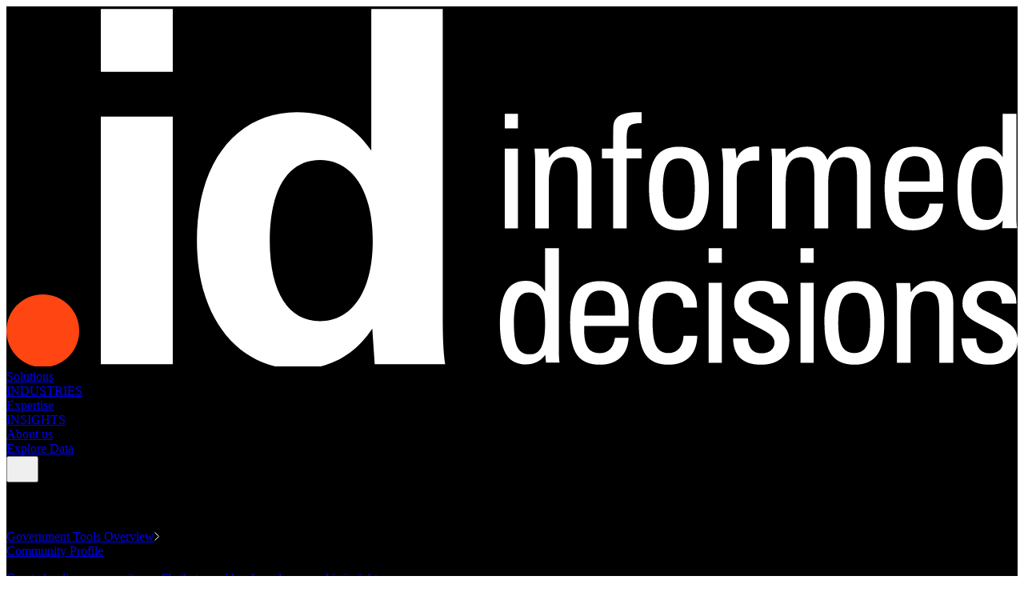

--- FILE ---
content_type: text/html
request_url: https://www.id.com.au/case-studies/economic-analysis-brooklyn-industrial-precinct/
body_size: 33570
content:
<!DOCTYPE html><html lang="en"><head><meta charSet="utf-8"/><meta name="viewport" content="width=device-width, initial-scale=1"/><link rel="stylesheet" href="/_next/static/css/58269ab7fe73d529.css" data-precedence="next"/><link rel="stylesheet" href="/_next/static/css/c156448eeca77488.css" data-precedence="next"/><link rel="preload" as="script" fetchPriority="low" href="/_next/static/chunks/webpack-2147885f98f57184.js"/><script src="/_next/static/chunks/4bd1b696-c50cccb725dac1aa.js" async=""></script><script src="/_next/static/chunks/684-5fd73e4f54aec7d2.js" async=""></script><script src="/_next/static/chunks/main-app-8042d404442df089.js" async=""></script><script src="/_next/static/chunks/932-967df98010818c1f.js" async=""></script><script src="/_next/static/chunks/app/layout-1676acf8bc965f43.js" async=""></script><script src="/_next/static/chunks/596-6efa02d3f03a44df.js" async=""></script><script src="/_next/static/chunks/654-ad29c2f17017fee8.js" async=""></script><script src="/_next/static/chunks/973-390078c2059b83b9.js" async=""></script><script src="/_next/static/chunks/656-828a5ec4880b9f39.js" async=""></script><script src="/_next/static/chunks/412-8515c765921cef04.js" async=""></script><script src="/_next/static/chunks/813-0292926e10244030.js" async=""></script><script src="/_next/static/chunks/180-4e01fdcfc763c2fd.js" async=""></script><script src="/_next/static/chunks/app/case-studies/%5Bcase-study-name%5D/page-cc374004474d5d15.js" async=""></script><link rel="preload" href="/fonts/Aktiv_Grotesk/aktivgrotesk-medium-webfont.woff2" as="font" type="font/woff2" crossorigin="anonymous"/><link rel="preload" href="/fonts/MD_IO/MDIO-Medium.woff2" as="font" type="font/woff2" crossorigin="anonymous"/><link rel="preload" href="/fonts/MD_IO/MDIO-Regular.woff2" as="font" type="font/woff2" crossorigin="anonymous"/><link rel="dns-prefetch" href="//media.id.com.au"/><link rel="dns-prefetch" href="//js.hs-scripts.com"/><link rel="dns-prefetch" href="//js.hs-analytics.net"/><link rel="dns-prefetch" href="//js.hubspot.com"/><link rel="preconnect" href="https://media.id.com.au" crossorigin="anonymous"/><script>(function(w,d,s,l,i){w[l]=w[l]||[];w[l].push({'gtm.start':
            new Date().getTime(),event:'gtm.js'});var f=d.getElementsByTagName(s)[0],
            j=d.createElement(s),dl=l!='dataLayer'?'&l='+l:'';j.async=true;j.src=
            'https://www.googletagmanager.com/gtm.js?id='+i+dl;f.parentNode.insertBefore(j,f);
            })(window,document,'script','dataLayer','GTM-T82XVB9Q');</script><title>Economic analysis of the Brooklyn Industrial Precinct | ID</title><meta name="description" content="An economic and employment precinct profile of the Brooklyn Industrial Precinct, which plays an important economic and employment role in Melbourne’s west."/><link rel="manifest" href="/site.webmanifest"/><meta name="robots" content="index, follow"/><link rel="canonical" href="https://www.id.com.au/case-studies/economic-analysis-brooklyn-industrial-precinct/"/><meta property="og:title" content="Economic analysis of the Brooklyn Industrial Precinct | ID"/><meta property="og:description" content="An economic and employment precinct profile of the Brooklyn Industrial Precinct, which plays an important economic and employment role in Melbourne’s west."/><meta name="twitter:card" content="summary"/><meta name="twitter:title" content="Economic analysis of the Brooklyn Industrial Precinct | ID"/><meta name="twitter:description" content="An economic and employment precinct profile of the Brooklyn Industrial Precinct, which plays an important economic and employment role in Melbourne’s west."/><link rel="icon" href="/favicon.ico" type="image/x-icon" sizes="16x16"/><link rel="icon" href="/favicon-16x16.png" sizes="16x16" type="image/png"/><link rel="icon" href="/favicon-32x32.png" sizes="32x32" type="image/png"/><link rel="apple-touch-icon" href="/apple-icon.png" sizes="180x180" type="image/png"/><link rel="mask-icon" href="/safari-pinned-tab.svg" color="#5bbad5"/><script>document.querySelectorAll('body link[rel="icon"], body link[rel="apple-touch-icon"]').forEach(el => document.head.appendChild(el))</script><script src="/_next/static/chunks/polyfills-42372ed130431b0a.js" noModule=""></script></head><body><noscript><iframe src="https://www.googletagmanager.com/ns.html?id=GTM-T82XVB9Q" height="0" width="0" style="display:none;visibility:hidden"></iframe></noscript><div style="opacity:0;transition:opacity 300ms ease-in-out" class="jsx-2812371210 page-transition page-transition--hidden"><div class="bg-[#FBF7F2] overflow-hidden"><div class="relative" style="background-color:#000000"><div class="h-[75px] lg:h-[110px]"></div><div class="hidden lg:block"><header class="w-full absolute top-0 left-0 font-[&#x27;MD_IO&#x27;,sans-serif]"><div class="gap-[78px] px-[20px] py-[30px] z-50 w-full absolute top-0 left-0"><div class="max-w-[1240px] mx-auto flex justify-between items-center"><a class="relative z-10" href="/"><div class="h-[47px] w-[133px] relative"><svg xmlns="http://www.w3.org/2000/svg" viewBox="0 0 133 47.3" class="h-full w-auto fill-white"><path d="M4.78708 47.4124C7.43639 47.4124 9.57417 45.267 9.57417 42.6254C9.57417 39.9837 7.42876 37.8383 4.78708 37.8383C2.14541 37.8383 0 39.9837 0 42.6254C0 45.267 2.14541 47.4124 4.78708 47.4124Z" fill="#FF4511"></path><path d="M12.4199 8.58132H21.8796V0.350891H12.4199V8.58132ZM12.4199 47.0001H21.8796V14.4755H12.4199V47.0001Z" fill="white"></path><path d="M48.1217 42.3352C45.793 45.832 42.4871 47.6491 38.3414 47.6491C30.6988 47.6491 25.0566 41.2358 25.0566 30.7378C25.0566 20.2398 30.5003 13.8952 38.2116 13.8952C42.4871 13.8952 45.6632 15.5138 47.9919 18.9495V0.350891H57.3905V40.457C57.3905 43.2438 57.4515 45.4426 57.7111 47.0001H48.4423L48.1217 42.3352ZM41.2503 41.3656C45.396 41.3656 48.1828 37.5405 48.1828 30.8065C48.1828 24.0725 45.396 20.1787 41.2503 20.1787C37.1045 20.1787 34.6384 23.9351 34.6384 30.8065C34.6384 37.6779 37.1656 41.3656 41.2503 41.3656Z" fill="white"></path><path d="M65.5488 14.1242H67.282V16.0406H65.5488V14.1242ZM65.5488 18.6746H67.282V29.165H65.5488V18.6746Z" fill="white"></path><path d="M75.1296 29.1727V22.4692C75.1296 21.4461 74.9998 20.7514 74.7402 20.3696C74.4806 19.9955 74.0302 19.8046 73.3965 19.8046C72.6788 19.8046 72.1596 20.0718 71.8313 20.5987C71.503 21.1255 71.3427 21.9653 71.3427 23.1182V29.1803H69.5485V20.3391C69.5485 20.1177 69.5408 19.8657 69.5256 19.5909C69.5103 19.316 69.4798 19.0182 69.4492 18.6823H71.2892L71.3732 19.8962C71.7397 19.3847 72.1443 19.0106 72.5948 18.7739C73.0376 18.5372 73.5568 18.4227 74.1523 18.4227C75.0151 18.4227 75.7022 18.6747 76.2061 19.1862C76.71 19.6977 76.962 20.3849 76.962 21.2553V29.1803H75.1449L75.1296 29.1727Z" fill="white"></path><path d="M79.8113 16.8804V16.2086C79.8113 15.7123 79.8647 15.3382 79.9792 15.0862C80.0937 14.8343 80.277 14.6129 80.5366 14.4296C80.8191 14.2464 81.1626 14.109 81.5673 14.025C81.9796 13.9334 82.4835 13.8952 83.0866 13.8952H83.5447V15.3153C82.7507 15.3382 82.2315 15.4604 81.9719 15.6818C81.7123 15.9032 81.5825 16.4911 81.5825 17.4302V18.6823H83.5447V19.9802H81.5825V29.1803H79.8036V19.9802H78.3301V18.6823H79.8036V16.8881L79.8113 16.8804Z" fill="white"></path><path d="M84.5078 23.9045C84.5078 21.9882 84.8208 20.6063 85.4545 19.7359C86.0806 18.8731 87.0884 18.4379 88.4627 18.4379C89.837 18.4379 90.8448 18.8655 91.4632 19.7282C92.0816 20.591 92.3947 21.9882 92.3947 23.9198C92.3947 25.8514 92.0816 27.2563 91.4632 28.119C90.8371 28.9894 89.8446 29.4246 88.4703 29.4246C87.096 29.4246 86.0806 28.9894 85.4545 28.119C84.8285 27.2486 84.5231 25.8438 84.5231 23.8969M88.4551 19.9726C87.7068 19.9726 87.1648 20.278 86.8365 20.8887C86.5082 21.4995 86.3402 22.515 86.3402 23.9198C86.3402 25.3246 86.5005 26.3782 86.8288 26.9814C87.1571 27.5846 87.6992 27.89 88.4474 27.89C89.1956 27.89 89.7301 27.5846 90.0508 26.9814C90.3714 26.3782 90.5394 25.3628 90.5394 23.9351C90.5394 22.5073 90.3791 21.469 90.0508 20.8658C89.7301 20.2627 89.1956 19.9649 88.4474 19.9649" fill="white"></path><path d="M95.8784 18.6594L96.054 20.0337C96.2448 19.5069 96.5655 19.1099 97.016 18.8274C97.4664 18.5449 98.0238 18.4074 98.688 18.4074C98.7185 18.4074 98.772 18.4074 98.8483 18.4151C98.9171 18.4151 98.9781 18.4227 99.0239 18.4227V20.2704C98.9629 20.2704 98.8789 20.2704 98.7796 20.2627C98.6804 20.2627 98.604 20.2551 98.5659 20.2551C97.6573 20.2551 97.016 20.4536 96.6342 20.843C96.2525 21.2324 96.0616 21.8966 96.0616 22.8204V29.1803H94.2674V20.446C94.2674 20.362 94.2292 19.965 94.1529 19.2396C94.1223 18.9953 94.1071 18.8045 94.0918 18.667H95.886L95.8784 18.6594Z" fill="white"></path><path d="M102.507 19.8962C102.873 19.3847 103.278 19.0106 103.728 18.7815C104.171 18.5449 104.69 18.4303 105.286 18.4303C105.942 18.4303 106.507 18.583 106.981 18.8961C107.446 19.2091 107.782 19.6366 107.981 20.1864C108.286 19.6061 108.683 19.1709 109.172 18.8732C109.66 18.5754 110.233 18.4303 110.89 18.4303C111.752 18.4303 112.432 18.6823 112.928 19.1862C113.424 19.6901 113.669 20.3772 113.669 21.2552V29.1803H111.875V22.4768C111.875 21.4537 111.745 20.759 111.485 20.3772C111.226 20.0031 110.775 19.8122 110.141 19.8122C109.439 19.8122 108.928 20.0795 108.592 20.6063C108.263 21.1407 108.095 21.9729 108.095 23.1182V29.1803H106.278V22.4768C106.278 21.4537 106.148 20.759 105.889 20.3772C105.629 20.0031 105.179 19.8122 104.545 19.8122C103.835 19.8122 103.308 20.0795 102.988 20.6063C102.659 21.1331 102.499 21.9729 102.499 23.1258V29.1879H100.705V20.3467C100.705 20.1253 100.697 19.8733 100.682 19.5985C100.667 19.3236 100.636 19.0259 100.605 18.6899H102.445L102.529 19.9039L102.507 19.8962Z" fill="white"></path><path d="M123.208 25.882C123.154 26.989 122.795 27.8594 122.131 28.4855C121.467 29.1116 120.375 29.4246 119.245 29.4246C117.84 29.4246 117.039 28.997 116.428 28.1419C115.817 27.2868 115.512 25.8514 115.512 23.8435C115.512 21.9576 115.825 20.591 116.451 19.7283C117.077 18.8731 118.077 18.4456 119.444 18.4456C120.81 18.4456 121.696 18.7892 122.299 19.4687C122.902 20.1558 123.208 21.2323 123.208 22.7135V24.3474H117.367V24.9505C117.367 25.9889 117.535 26.7371 117.863 27.2028C118.192 27.6686 118.718 27.9052 119.444 27.9052C119.993 27.9052 120.436 27.7296 120.772 27.3861C121.108 27.0425 121.322 26.5462 121.414 25.8973H123.208V25.882ZM117.382 22.9884H121.436V22.0874C121.436 21.301 121.276 20.6979 120.948 20.2932C120.619 19.8886 120.138 19.6824 119.512 19.6824C118.802 19.6824 118.276 19.9497 117.932 20.4765C117.588 21.0109 117.405 21.8431 117.39 22.9884" fill="white"></path><path d="M131.036 19.8352V14.1166H132.853V27.2945C132.853 27.8289 132.853 28.2259 132.876 28.4779C132.891 28.7298 132.906 28.9512 132.937 29.1497H130.959L131.059 28.1267C130.723 28.5619 130.158 28.8825 129.745 29.0887C129.341 29.2948 128.867 29.4017 128.348 29.4017C127.165 29.4017 126.493 28.9665 125.936 28.1038C125.378 27.241 125.096 25.882 125.096 24.042C125.096 22.202 125.378 20.6979 125.936 19.7741C126.493 18.8579 127.356 18.3998 128.531 18.3998C129.066 18.3998 129.547 18.522 129.967 18.7586C130.387 18.9953 130.746 19.3542 131.043 19.8275M128.921 19.9344C128.249 19.9344 127.745 20.2551 127.424 20.9041C127.096 21.553 126.936 22.5456 126.936 23.8817C126.936 25.4468 127.096 26.531 127.409 27.1418C127.722 27.7526 128.264 28.058 129.028 28.058C129.73 28.058 130.242 27.7373 130.562 27.0883C130.883 26.4394 131.043 25.3934 131.043 23.9427C131.043 22.4921 130.875 21.4919 130.547 20.8659C130.211 20.2398 129.677 19.9344 128.936 19.9344" fill="white"></path><path d="M70.8501 37.4794V31.7609H72.6672V44.9387C72.6672 45.4731 72.6672 45.8702 72.6901 46.1221C72.7054 46.3741 72.7207 46.5955 72.7512 46.794H70.9723L70.873 45.7709C70.5371 46.2061 70.1706 46.5268 69.7583 46.7329C69.3537 46.939 68.8803 47.0459 68.3611 47.0459C67.1777 47.0459 66.3073 46.6107 65.75 45.748C65.1926 44.8853 64.9102 43.5262 64.9102 41.6862C64.9102 39.8462 65.1926 38.3421 65.75 37.4183C66.3073 36.5021 67.1701 36.044 68.3382 36.044C68.8727 36.044 69.3537 36.1662 69.7736 36.4029C70.1935 36.6396 70.5523 36.9984 70.8501 37.4718M68.7429 37.5863C68.071 37.5863 67.5671 37.907 67.2388 38.5559C66.9105 39.2049 66.7502 40.1974 66.7502 41.5335C66.7502 43.0987 66.9105 44.1828 67.2235 44.7936C67.5366 45.4044 68.0786 45.7098 68.8421 45.7098C69.5445 45.7098 70.0561 45.3892 70.3767 44.7402C70.6974 44.0912 70.8577 43.0452 70.8577 41.5946C70.8577 40.144 70.6898 39.1438 70.3538 38.5178C70.0179 37.8917 69.4835 37.5863 68.7429 37.5863Z" fill="white"></path><path d="M81.8366 43.5339C81.7832 44.641 81.4243 45.5113 80.7601 46.1374C80.0958 46.7635 79.2026 47.0765 78.0726 47.0765C76.6678 47.0765 75.6676 46.6489 75.0568 45.7938C74.446 44.9387 74.1406 43.5034 74.1406 41.4954C74.1406 39.6096 74.4537 38.2429 75.0797 37.3802C75.7058 36.5251 76.706 36.0975 78.0726 36.0975C79.4392 36.0975 80.3249 36.4411 80.9281 37.1206C81.5312 37.8077 81.8366 38.8843 81.8366 40.3654V41.9993H75.9959V42.6024C75.9959 43.6408 76.1639 44.389 76.4922 44.8547C76.8205 45.3205 77.3473 45.5572 78.0726 45.5572C78.6223 45.5572 79.0651 45.3816 79.4011 45.038C79.737 44.6944 79.9508 44.1981 80.0424 43.5492H81.8366V43.5339ZM76.0035 40.6326H80.0577V39.7317C80.0577 38.9453 79.8973 38.3422 79.569 37.9375C79.2407 37.5329 78.7597 37.3267 78.1337 37.3267C77.4236 37.3267 76.8968 37.594 76.5533 38.1208C76.2097 38.6552 76.0264 39.4874 76.0112 40.6326" fill="white"></path><path d="M89.0582 43.2667H90.8677C90.8448 44.473 90.5088 45.4045 89.8446 46.0763C89.1804 46.7406 88.2642 47.0765 87.096 47.0765C85.7141 47.0765 84.7139 46.6489 84.0955 45.7938C83.4771 44.9387 83.1641 43.5415 83.1641 41.6023C83.1641 39.663 83.4771 38.2582 84.0955 37.3954C84.7139 36.5327 85.7141 36.0975 87.096 36.0975C88.2107 36.0975 89.1117 36.3953 89.7988 36.9908C90.4859 37.5863 90.8219 38.3727 90.8219 39.3423V39.5638H89.0429C89.0429 38.953 88.8826 38.472 88.5543 38.136C88.2336 37.8001 87.7755 37.6245 87.1877 37.6245C86.3936 37.6245 85.8286 37.9146 85.4927 38.5025C85.1568 39.0904 84.9964 40.1211 84.9964 41.5946C84.9964 43.0682 85.1568 44.0454 85.4774 44.6486C85.7981 45.2441 86.3325 45.5495 87.0884 45.5495C87.6763 45.5495 88.142 45.3434 88.5009 44.9311C88.8521 44.5188 89.0429 43.9691 89.0658 43.2743" fill="white"></path><path d="M92.3652 31.7761H94.0984V33.6925H92.3652V31.7761ZM92.3652 36.3265H94.0984V46.8169H92.3652V36.3265Z" fill="white"></path><path d="M95.5781 43.6255H97.5403C97.5632 44.2669 97.7235 44.7555 98.0213 45.0838C98.3191 45.4197 98.7542 45.5801 99.3192 45.5801C99.8384 45.5801 100.251 45.4503 100.564 45.1983C100.877 44.9464 101.029 44.6028 101.029 44.1829C101.029 43.8699 100.915 43.5874 100.678 43.3278C100.442 43.0682 100.052 42.801 99.5101 42.5108L97.6014 41.5336C96.9142 41.1747 96.4256 40.8083 96.1507 40.4341C95.8683 40.06 95.7232 39.6019 95.7232 39.0599C95.7232 38.1589 96.0591 37.4336 96.7234 36.8839C97.3876 36.3266 98.2656 36.0517 99.3574 36.0517C100.449 36.0517 101.258 36.3037 101.877 36.8076C102.495 37.3115 102.808 37.9986 102.808 38.8614V39.0446H100.892C100.892 38.5254 100.739 38.1208 100.442 37.8306C100.144 37.5405 99.7239 37.3878 99.1971 37.3878C98.7237 37.3878 98.342 37.51 98.0518 37.7619C97.7541 38.0139 97.609 38.3269 97.609 38.7087C97.609 38.9759 97.693 39.2049 97.8533 39.4034C98.0137 39.6019 98.2885 39.7928 98.6779 39.9837L100.411 40.8388C101.404 41.3351 102.083 41.8008 102.442 42.2436C102.801 42.6864 102.984 43.2285 102.984 43.8699C102.984 44.8395 102.648 45.6182 101.969 46.2061C101.289 46.7864 100.388 47.0765 99.2581 47.0765C98.0518 47.0765 97.1433 46.7864 96.5249 46.1985C95.9064 45.6106 95.5934 44.7555 95.5858 43.6255" fill="white"></path><path d="M104.449 31.7761H106.182V33.6925H104.449V31.7761ZM104.449 36.3265H106.182V46.8169H104.449V36.3265Z" fill="white"></path><path d="M107.582 41.5564C107.582 39.6401 107.895 38.2582 108.529 37.3878C109.155 36.525 110.163 36.0899 111.537 36.0899C112.911 36.0899 113.919 36.5174 114.537 37.3802C115.156 38.2429 115.469 39.6401 115.469 41.5717C115.469 43.5033 115.156 44.9082 114.537 45.7709C113.911 46.6413 112.919 47.0765 111.545 47.0765C110.17 47.0765 109.155 46.6413 108.529 45.7709C107.903 44.9005 107.597 43.4957 107.597 41.5488M111.529 37.6245C110.781 37.6245 110.239 37.9299 109.911 38.5407C109.582 39.1515 109.414 40.1669 109.414 41.5717C109.414 42.9765 109.575 44.0302 109.903 44.6333C110.231 45.2365 110.773 45.5419 111.522 45.5419C112.27 45.5419 112.804 45.2365 113.133 44.6333C113.461 44.0302 113.614 43.0147 113.614 41.587C113.614 40.1593 113.453 39.1209 113.133 38.5178C112.812 37.9146 112.277 37.6168 111.522 37.6168" fill="white"></path><path d="M122.704 46.8246V40.1211C122.704 39.098 122.574 38.4033 122.315 38.0215C122.055 37.6474 121.605 37.4565 120.971 37.4565C120.253 37.4565 119.734 37.7237 119.413 38.2506C119.085 38.7774 118.925 39.6172 118.925 40.7701V46.8322H117.131V37.991C117.131 37.7696 117.123 37.5176 117.108 37.2428C117.092 36.9679 117.062 36.6701 117.031 36.3342H118.871L118.955 37.5481C119.322 37.0366 119.726 36.6625 120.177 36.4334C120.62 36.1968 121.139 36.0822 121.734 36.0822C122.597 36.0822 123.284 36.3342 123.788 36.8457C124.292 37.3496 124.544 38.0444 124.544 38.9148V46.8398H122.727L122.704 46.8246Z" fill="white"></path><path d="M125.6 43.6255H127.562C127.585 44.2669 127.745 44.7555 128.043 45.0838C128.341 45.4197 128.776 45.5801 129.341 45.5801C129.86 45.5801 130.272 45.4503 130.585 45.1983C130.898 44.9464 131.059 44.6028 131.059 44.1829C131.059 43.8699 130.944 43.5874 130.707 43.3278C130.471 43.0682 130.081 42.801 129.539 42.5108L127.63 41.5336C126.943 41.1747 126.455 40.8083 126.18 40.4341C125.897 40.06 125.752 39.6019 125.752 39.0599C125.752 38.1589 126.088 37.4336 126.752 36.8839C127.417 36.3266 128.295 36.0517 129.387 36.0517C130.478 36.0517 131.288 36.3037 131.906 36.8076C132.524 37.3115 132.837 37.9986 132.837 38.8614V39.0446H130.921C130.921 38.5254 130.768 38.1208 130.471 37.8306C130.173 37.5405 129.753 37.3878 129.226 37.3878C128.753 37.3878 128.371 37.51 128.081 37.7619C127.783 38.0139 127.638 38.3269 127.638 38.7087C127.638 38.9759 127.722 39.2049 127.882 39.4034C128.043 39.6019 128.318 39.7928 128.707 39.9837L130.44 40.8388C131.433 41.3351 132.112 41.8008 132.471 42.2436C132.83 42.6864 133.013 43.2285 133.013 43.8699C133.013 44.8395 132.677 45.6182 131.998 46.2061C131.318 46.7864 130.417 47.0765 129.287 47.0765C128.081 47.0765 127.172 46.7864 126.554 46.1985C125.936 45.6106 125.623 44.7555 125.615 43.6255" fill="white"></path></svg></div></a><div class="flex items-center gap-[28px]"><div class="flex items-center gap-[6px] cursor-pointer"><a target="_self" class="font-medium text-[15px] uppercase leading-[1.2em] text-white pb-0.5" href="#">Solutions</a><svg width="10" height="5" viewBox="0 0 10 5" xmlns="http://www.w3.org/2000/svg" class="stroke-white"><path d="M1 1L5 4L9 1" stroke-width="1" fill="none"></path></svg></div><div class="flex items-center gap-[6px] cursor-pointer"><a target="_self" class="font-medium text-[15px] uppercase leading-[1.2em] text-white pb-0.5" href="#">INDUSTRIES</a><svg width="10" height="5" viewBox="0 0 10 5" xmlns="http://www.w3.org/2000/svg" class="stroke-white"><path d="M1 1L5 4L9 1" stroke-width="1" fill="none"></path></svg></div><div class="flex items-center gap-[6px] cursor-pointer"><a target="_self" class="font-medium text-[15px] uppercase leading-[1.2em] text-white pb-0.5" href="#">Expertise</a><svg width="10" height="5" viewBox="0 0 10 5" xmlns="http://www.w3.org/2000/svg" class="stroke-white"><path d="M1 1L5 4L9 1" stroke-width="1" fill="none"></path></svg></div><div class="flex items-center gap-[6px] cursor-pointer"><a target="_self" class="font-medium text-[15px] uppercase leading-[1.2em] text-white pb-0.5" href="#">INSIGHTS</a><svg width="10" height="5" viewBox="0 0 10 5" xmlns="http://www.w3.org/2000/svg" class="stroke-white"><path d="M1 1L5 4L9 1" stroke-width="1" fill="none"></path></svg></div><div class="flex items-center gap-[6px] cursor-pointer"><a target="_self" class="font-medium text-[15px] uppercase leading-[1.2em] text-white pb-0.5" href="#">About us</a><svg width="10" height="5" viewBox="0 0 10 5" xmlns="http://www.w3.org/2000/svg" class="stroke-white"><path d="M1 1L5 4L9 1" stroke-width="1" fill="none"></path></svg></div></div><a target="_self" class="btn btn-tertiary bg-white" href="/places/">Explore Data</a></div></div><div class="fixed inset-0 bg-black/50 z-40 transition-opacity duration-300 ease-in-out opacity-0 pointer-events-none top-[110px]"></div><div class="absolute z-50 w-full h-auto max-h-[calc(100vh-110px)] top-[110px] inset-x-0 border-none overflow-y-auto px-4 sm:px-6 md:px-8 lg:px-[20px] py-[30px] md:py-[60px] bg-black text-white font-[&#x27;MD_IO&#x27;,sans-serif] transition-opacity duration-300 ease-in-out opacity-0 pointer-events-none"><div class="max-w-[1240px] mx-auto relative"><button class="absolute [top:-25px] right-0 cursor-pointer z-10 bg-transparent border-none p-0"><svg width="24" height="24" viewBox="0 0 24 24" xmlns="http://www.w3.org/2000/svg" class="stroke-white"><path d="M18 6L6 18M6 6L18 18" stroke-width="2" stroke-linecap="round" stroke-linejoin="round"></path></svg></button></div><div class="max-w-[1180px] mx-auto"><div class="flex flex-col md:flex-row gap-[25px] justify-between"><div class="flex flex-col w-full md:w-[calc(100%/3)]"><div class="flex items-center px-[12px] pb-[13px]"><h3 class="font-medium text-[13px] uppercase leading-[1.2em] text-white">GOVERNMENT TOOLS</h3></div><div class="flex flex-col gap-[4px] w-full"><div class="flex flex-row gap-[13px] w-full max-w-[300px]"><div class="w-full"><a target="_self" class="group relative p-[10px_12px] block w-full max-w-[260px] font-[&#x27;Aktiv_Grotesk&#x27;] font-semibold text-[14px] leading-[1.4em] tracking-[0.01em] no-underline hover:bg-[#2E2E2E] hover:[border-radius:6px] transition-all" href="/solutions/gov-tools/"><span class="text-white">Government Tools Overview</span><svg class="hidden group-hover:inline-block absolute right-[20px] top-[50%] transformabsolute right-[20px] top-1/2 -translate-y-1/2" width="7" height="11" viewBox="0 0 7 11" fill="none" xmlns="http://www.w3.org/2000/svg"><path d="M0.5 10.5L5.5 5.5L0.5 0.5" stroke="white"></path></svg></a></div></div></div><div class="flex flex-col gap-[4px] w-full"><div class="flex flex-row gap-[13px] w-full max-w-[300px]"><div class="w-full"><a target="_self" class="group relative p-[10px_12px] block w-full max-w-[260px] font-[&#x27;Aktiv_Grotesk&#x27;] font-semibold text-[14px] leading-[1.4em] tracking-[0.01em] no-underline hover:bg-[#2E2E2E] hover:[border-radius:6px] transition-all" href="/solutions/gov-tools/community-profile/"><div class="float-left w-[14px] h-[14px] mr-[11px] mt-[2px] rounded-full" style="background-color:#e71939"></div><span class="text-white">Community Profile</span><p class="mt-[5px] w-full max-w-[240px] font-[&#x27;Aktiv_Grotesk&#x27;] font-light text-[13px] leading-[1.4em] tracking-[0.01em] no-underline decoration-none opacity-90">Curated online community profile that provides deep demographic insights</p></a></div></div></div><div class="flex flex-col gap-[4px] w-full"><div class="flex flex-row gap-[13px] w-full max-w-[300px]"><div class="w-full"><a target="_self" class="group relative p-[10px_12px] block w-full max-w-[260px] font-[&#x27;Aktiv_Grotesk&#x27;] font-semibold text-[14px] leading-[1.4em] tracking-[0.01em] no-underline hover:bg-[#2E2E2E] hover:[border-radius:6px] transition-all" href="/solutions/gov-tools/social-atlas/"><div class="float-left w-[14px] h-[14px] mr-[11px] mt-[2px] rounded-full" style="background-color:#af8d2f"></div><span class="text-white">Social Atlas</span><p class="mt-[5px] w-full max-w-[240px] font-[&#x27;Aktiv_Grotesk&#x27;] font-light text-[13px] leading-[1.4em] tracking-[0.01em] no-underline decoration-none opacity-90">Powerful thematic maps to show where resources are best allocated</p></a></div></div></div><div class="flex flex-col gap-[4px] w-full"><div class="flex flex-row gap-[13px] w-full max-w-[300px]"><div class="w-full"><a target="_self" class="group relative p-[10px_12px] block w-full max-w-[260px] font-[&#x27;Aktiv_Grotesk&#x27;] font-semibold text-[14px] leading-[1.4em] tracking-[0.01em] no-underline hover:bg-[#2E2E2E] hover:[border-radius:6px] transition-all" href="/solutions/gov-tools/population-forecast/"><div class="float-left w-[14px] h-[14px] mr-[11px] mt-[2px] rounded-full" style="background-color:#3b6e8f"></div><span class="text-white">Population Forecast</span><p class="mt-[5px] w-full max-w-[240px] font-[&#x27;Aktiv_Grotesk&#x27;] font-light text-[13px] leading-[1.4em] tracking-[0.01em] no-underline decoration-none opacity-90">Plan for the future with a single-scenario forecast of population and housing</p></a></div></div></div><div class="flex flex-col gap-[4px] w-full"><div class="flex flex-row gap-[13px] w-full max-w-[300px]"><div class="w-full"><a target="_self" class="group relative p-[10px_12px] block w-full max-w-[260px] font-[&#x27;Aktiv_Grotesk&#x27;] font-semibold text-[14px] leading-[1.4em] tracking-[0.01em] no-underline hover:bg-[#2E2E2E] hover:[border-radius:6px] transition-all" href="/solutions/gov-tools/economic-profile/"><div class="float-left w-[14px] h-[14px] mr-[11px] mt-[2px] rounded-full" style="background-color:#71b85a"></div><span class="text-white">Economic Profile</span><p class="mt-[5px] w-full max-w-[240px] font-[&#x27;Aktiv_Grotesk&#x27;] font-light text-[13px] leading-[1.4em] tracking-[0.01em] no-underline decoration-none opacity-90">Comprehensive local economic profile and impact modelling tools</p></a></div></div></div><div class="flex flex-col gap-[4px] w-full"><div class="flex flex-row gap-[13px] w-full max-w-[300px]"><div class="w-full"><a target="_self" class="group relative p-[10px_12px] block w-full max-w-[260px] font-[&#x27;Aktiv_Grotesk&#x27;] font-semibold text-[14px] leading-[1.4em] tracking-[0.01em] no-underline hover:bg-[#2E2E2E] hover:[border-radius:6px] transition-all" href="/solutions/gov-tools/housing-monitor/"><div class="float-left w-[14px] h-[14px] mr-[11px] mt-[2px] rounded-full" style="background-color:#666699"></div><span class="text-white">Housing Monitor</span><p class="mt-[5px] w-full max-w-[240px] font-[&#x27;Aktiv_Grotesk&#x27;] font-light text-[13px] leading-[1.4em] tracking-[0.01em] no-underline decoration-none opacity-90">Plan, deliver and monitor the supply of affordable and appropriate housing</p></a></div></div></div><div class="flex flex-col gap-[4px] w-full"><div class="flex flex-row gap-[13px] w-full max-w-[300px]"><div class="w-full"><a target="_self" class="group relative p-[10px_12px] block w-full max-w-[260px] font-[&#x27;Aktiv_Grotesk&#x27;] font-semibold text-[14px] leading-[1.4em] tracking-[0.01em] no-underline hover:bg-[#2E2E2E] hover:[border-radius:6px] transition-all" href="/solutions/gov-tools/community-views/"><div class="float-left w-[14px] h-[14px] mr-[11px] mt-[2px] rounded-full" style="background-color:#b21f67"></div><span class="text-white">Community Views</span><p class="mt-[5px] w-full max-w-[240px] font-[&#x27;Aktiv_Grotesk&#x27;] font-light text-[13px] leading-[1.4em] tracking-[0.01em] no-underline decoration-none opacity-90">Community’s views and needs in policy and advocacy</p></a></div></div></div></div><div class="flex flex-col w-full md:w-[calc(100%/3)]"><div class="flex items-center px-[12px] pb-[13px]"><h3 class="font-medium text-[13px] uppercase leading-[1.2em] text-white">business</h3></div><div class="flex flex-col gap-[4px] w-full"><div class="flex flex-row gap-[13px] w-full max-w-[300px]"><div class="w-full"><a target="_self" class="group relative p-[10px_12px] block w-full max-w-[260px] font-[&#x27;Aktiv_Grotesk&#x27;] font-semibold text-[14px] leading-[1.4em] tracking-[0.01em] no-underline hover:bg-[#2E2E2E] hover:[border-radius:6px] transition-all" href="/solutions/demand-analytics/"><span class="text-white">Demand Analytics Data &amp; Services</span><p class="mt-[5px] w-full max-w-[240px] font-[&#x27;Aktiv_Grotesk&#x27;] font-light text-[13px] leading-[1.4em] tracking-[0.01em] no-underline decoration-none opacity-90">Essential spatial intelligence for informed business decisions</p></a></div></div></div><div class="flex flex-col gap-[4px] w-full"><div class="flex flex-row gap-[13px] w-full max-w-[300px]"><div class="w-full"><a target="_self" class="group relative p-[10px_12px] block w-full max-w-[260px] font-[&#x27;Aktiv_Grotesk&#x27;] font-semibold text-[14px] leading-[1.4em] tracking-[0.01em] no-underline hover:bg-[#2E2E2E] hover:[border-radius:6px] transition-all" href="/solutions/hotspot-report/"><span class="text-white">Hotspot Report</span><p class="mt-[5px] w-full max-w-[240px] font-[&#x27;Aktiv_Grotesk&#x27;] font-light text-[13px] leading-[1.4em] tracking-[0.01em] no-underline decoration-none opacity-90">Find locations with the most people in your target demographic</p></a></div></div></div><div class="flex flex-col gap-[4px] w-full"><div class="flex flex-row gap-[13px] w-full max-w-[300px]"><div class="w-full"><a target="_self" class="group relative p-[10px_12px] block w-full max-w-[260px] font-[&#x27;Aktiv_Grotesk&#x27;] font-semibold text-[14px] leading-[1.4em] tracking-[0.01em] no-underline hover:bg-[#2E2E2E] hover:[border-radius:6px] transition-all" href="/solutions/catchment-report/"><span class="text-white">Catchment Report</span><p class="mt-[5px] w-full max-w-[240px] font-[&#x27;Aktiv_Grotesk&#x27;] font-light text-[13px] leading-[1.4em] tracking-[0.01em] no-underline decoration-none opacity-90">Profile communities inside and beyond the service area to assess demand, service levels and needs</p></a></div></div></div></div><div class="flex flex-col w-full md:w-[calc(100%/3)]"><div class="flex items-center px-[12px] pb-[13px]"><h3 class="font-medium text-[13px] uppercase leading-[1.2em] text-white">CONSULTING</h3></div><div class="flex flex-col gap-[4px] w-full"><div class="flex flex-row gap-[13px] w-full max-w-[300px]"><div class="w-full"><a target="_self" class="group relative p-[10px_12px] block w-full max-w-[260px] font-[&#x27;Aktiv_Grotesk&#x27;] font-semibold text-[14px] leading-[1.4em] tracking-[0.01em] no-underline hover:bg-[#2E2E2E] hover:[border-radius:6px] transition-all" href="/solutions/consulting/"><span class="text-white">Consulting Services </span><p class="mt-[5px] w-full max-w-[240px] font-[&#x27;Aktiv_Grotesk&#x27;] font-light text-[13px] leading-[1.4em] tracking-[0.01em] no-underline decoration-none opacity-90">We offer a range of consulting services for local government and businesses</p></a></div></div></div></div><div class="flex flex-col w-full md:w-[calc(100%/3)]"><div class="flex items-center px-[12px] pb-[13px]"><h3 class="font-medium text-[13px] uppercase leading-[1.2em] text-white">SUPPORT</h3></div><div class="flex flex-col gap-[4px] w-full"><div class="flex flex-row gap-[13px] w-full max-w-[300px]"><div class="w-full"><a target="_self" class="group relative p-[10px_12px] block w-full max-w-[260px] font-[&#x27;Aktiv_Grotesk&#x27;] font-semibold text-[14px] leading-[1.4em] tracking-[0.01em] no-underline hover:bg-[#2E2E2E] hover:[border-radius:6px] transition-all" href="/product-updates/"><span class="text-white">Product Updates</span><svg class="hidden group-hover:inline-block absolute right-[20px] top-[50%] transformabsolute right-[20px] top-1/2 -translate-y-1/2" width="7" height="11" viewBox="0 0 7 11" fill="none" xmlns="http://www.w3.org/2000/svg"><path d="M0.5 10.5L5.5 5.5L0.5 0.5" stroke="white"></path></svg></a></div></div></div><div class="flex flex-col gap-[4px] w-full"><div class="flex flex-row gap-[13px] w-full max-w-[300px]"><div class="w-full"><a target="_self" class="group relative p-[10px_12px] block w-full max-w-[260px] font-[&#x27;Aktiv_Grotesk&#x27;] font-semibold text-[14px] leading-[1.4em] tracking-[0.01em] no-underline hover:bg-[#2E2E2E] hover:[border-radius:6px] transition-all" href="https://answers.id.com.au/en/answers"><span class="text-white">Support / Knowledge Base</span><svg class="hidden group-hover:inline-block absolute right-[20px] top-[50%] transformabsolute right-[20px] top-1/2 -translate-y-1/2" width="7" height="11" viewBox="0 0 7 11" fill="none" xmlns="http://www.w3.org/2000/svg"><path d="M0.5 10.5L5.5 5.5L0.5 0.5" stroke="white"></path></svg></a></div></div></div><div class="flex flex-col gap-[4px] w-full"><div class="flex flex-row gap-[13px] w-full max-w-[300px]"><div class="w-full"><a target="_self" class="group relative p-[10px_12px] block w-full max-w-[260px] font-[&#x27;Aktiv_Grotesk&#x27;] font-semibold text-[14px] leading-[1.4em] tracking-[0.01em] no-underline hover:bg-[#2E2E2E] hover:[border-radius:6px] transition-all" href="/insights/articles/categories/how-to/"><span class="text-white">How Tos</span><svg class="hidden group-hover:inline-block absolute right-[20px] top-[50%] transformabsolute right-[20px] top-1/2 -translate-y-1/2" width="7" height="11" viewBox="0 0 7 11" fill="none" xmlns="http://www.w3.org/2000/svg"><path d="M0.5 10.5L5.5 5.5L0.5 0.5" stroke="white"></path></svg></a></div></div></div></div></div></div></div><div class="fixed inset-0 bg-black/50 z-40 transition-opacity duration-300 ease-in-out opacity-0 pointer-events-none top-[110px]"></div><div class="absolute z-50 w-full h-auto max-h-[calc(100vh-110px)] top-[110px] inset-x-0 border-none overflow-y-auto px-4 sm:px-6 md:px-8 lg:px-[20px] py-[30px] md:py-[60px] bg-black text-white font-[&#x27;MD_IO&#x27;,sans-serif] transition-opacity duration-300 ease-in-out opacity-0 pointer-events-none"><div class="max-w-[1240px] mx-auto relative"><button class="absolute [top:-25px] right-0 cursor-pointer z-10 bg-transparent border-none p-0"><svg width="24" height="24" viewBox="0 0 24 24" xmlns="http://www.w3.org/2000/svg" class="stroke-white"><path d="M18 6L6 18M6 6L18 18" stroke-width="2" stroke-linecap="round" stroke-linejoin="round"></path></svg></button></div><div class="max-w-[1180px] mx-auto"><div class="flex flex-col lg:flex-row gap-[25px] lg:gap-[51px] justify-center"><div class="flex flex-col md:flex-row flex-wrap gap-[25px] w-full lg:max-w-[300px]"><div class="flex flex-col w-full"><div class="flex items-center py-0 px-[10px] pb-[13px]"><h3 class="font-medium text-[13px] uppercase leading-[1.2em] text-white">Industries</h3></div><div class="flex flex-col gap-[4px] w-full"><div class="flex flex-row gap-[13px] w-full max-w-[300px]"><div class="w-full"><a target="_self" class="p-[10px_12px] pr-[30px] relative group block w-full max-w-[3000px] font-[&#x27;Aktiv_Grotesk&#x27;] font-semibold text-[14px] leading-[1.4em] tracking-[0.01em] no-underline hover:bg-[#2E2E2E] hover:[border-radius:6px] transition-all" href="/industries/local-government/"><span class="text-white">Local Government</span><svg class="hidden group-hover:inline-block absolute top-[50%] transformabsolute right-[20px] top-1/2 -translate-y-1/2" width="7" height="11" viewBox="0 0 7 11" fill="none" xmlns="http://www.w3.org/2000/svg"><path d="M0.5 10.5L5.5 5.5L0.5 0.5" stroke="white"></path></svg></a></div></div></div><div class="flex flex-col gap-[4px] w-full"><div class="flex flex-row gap-[13px] w-full max-w-[300px]"><div class="w-full"><a target="_self" class="p-[10px_12px] pr-[30px] relative group block w-full max-w-[3000px] font-[&#x27;Aktiv_Grotesk&#x27;] font-semibold text-[14px] leading-[1.4em] tracking-[0.01em] no-underline hover:bg-[#2E2E2E] hover:[border-radius:6px] transition-all" href="/industries/education/"><span class="text-white">Education &amp; Early Learning</span><svg class="hidden group-hover:inline-block absolute top-[50%] transformabsolute right-[20px] top-1/2 -translate-y-1/2" width="7" height="11" viewBox="0 0 7 11" fill="none" xmlns="http://www.w3.org/2000/svg"><path d="M0.5 10.5L5.5 5.5L0.5 0.5" stroke="white"></path></svg></a></div></div></div><div class="flex flex-col gap-[4px] w-full"><div class="flex flex-row gap-[13px] w-full max-w-[300px]"><div class="w-full"><a target="_self" class="p-[10px_12px] pr-[30px] relative group block w-full max-w-[3000px] font-[&#x27;Aktiv_Grotesk&#x27;] font-semibold text-[14px] leading-[1.4em] tracking-[0.01em] no-underline hover:bg-[#2E2E2E] hover:[border-radius:6px] transition-all" href="/industries/emergency-services/"><span class="text-white">Emergency Services</span><svg class="hidden group-hover:inline-block absolute top-[50%] transformabsolute right-[20px] top-1/2 -translate-y-1/2" width="7" height="11" viewBox="0 0 7 11" fill="none" xmlns="http://www.w3.org/2000/svg"><path d="M0.5 10.5L5.5 5.5L0.5 0.5" stroke="white"></path></svg></a></div></div></div><div class="flex flex-col gap-[4px] w-full"><div class="flex flex-row gap-[13px] w-full max-w-[300px]"><div class="w-full"><a target="_self" class="p-[10px_12px] pr-[30px] relative group block w-full max-w-[3000px] font-[&#x27;Aktiv_Grotesk&#x27;] font-semibold text-[14px] leading-[1.4em] tracking-[0.01em] no-underline hover:bg-[#2E2E2E] hover:[border-radius:6px] transition-all" href="/industries/utilities/"><span class="text-white">Utilities</span><svg class="hidden group-hover:inline-block absolute top-[50%] transformabsolute right-[20px] top-1/2 -translate-y-1/2" width="7" height="11" viewBox="0 0 7 11" fill="none" xmlns="http://www.w3.org/2000/svg"><path d="M0.5 10.5L5.5 5.5L0.5 0.5" stroke="white"></path></svg></a></div></div></div><div class="flex flex-col gap-[4px] w-full"><div class="flex flex-row gap-[13px] w-full max-w-[300px]"><div class="w-full"><a target="_self" class="p-[10px_12px] pr-[30px] relative group block w-full max-w-[3000px] font-[&#x27;Aktiv_Grotesk&#x27;] font-semibold text-[14px] leading-[1.4em] tracking-[0.01em] no-underline hover:bg-[#2E2E2E] hover:[border-radius:6px] transition-all" href="/industries/property-retail-real-estate-services/"><span class="text-white">Property &amp; Retail</span><svg class="hidden group-hover:inline-block absolute top-[50%] transformabsolute right-[20px] top-1/2 -translate-y-1/2" width="7" height="11" viewBox="0 0 7 11" fill="none" xmlns="http://www.w3.org/2000/svg"><path d="M0.5 10.5L5.5 5.5L0.5 0.5" stroke="white"></path></svg></a></div></div></div><div class="flex flex-col gap-[4px] w-full"><div class="flex flex-row gap-[13px] w-full max-w-[300px]"><div class="w-full"><a target="_self" class="p-[10px_12px] pr-[30px] relative group block w-full max-w-[3000px] font-[&#x27;Aktiv_Grotesk&#x27;] font-semibold text-[14px] leading-[1.4em] tracking-[0.01em] no-underline hover:bg-[#2E2E2E] hover:[border-radius:6px] transition-all" href="/industries/financial-services/"><span class="text-white">Financial Services</span><svg class="hidden group-hover:inline-block absolute top-[50%] transformabsolute right-[20px] top-1/2 -translate-y-1/2" width="7" height="11" viewBox="0 0 7 11" fill="none" xmlns="http://www.w3.org/2000/svg"><path d="M0.5 10.5L5.5 5.5L0.5 0.5" stroke="white"></path></svg></a></div></div></div></div></div><div class="flex flex-col w-full md:w-[calc(50%-12.5px)] lg:w-[300px] mt-6 lg:mt-0"><h3 class="font-medium text-[13px] uppercase leading-[1.2em] mb-[20px] text-white">Case Studies</h3><a target="_self" class="block hover:opacity-90 transition-opacity group" href="/case-studies/"><div class="rounded-lg overflow-hidden mb-[8px] h-[145px] md:h-[200px] lg:h-[145px] relative"><img alt="" data-priority="auto" loading="lazy" width="600" height="400" decoding="async" data-nimg="1" class="w-full h-full object-cover" style="color:transparent" src="https://media.id.com.au/wp-content/uploads/2025/06/600x400-2-sm-1750141596.png?width=600&amp;quality=75&amp;format=auto"/></div><div class="flex flex-col gap-[4px] p-[10px_0]"><span class="block font-[&#x27;Aktiv_Grotesk&#x27;] font-semibold text-[14px] leading-[1.4em] tracking-[0.01em] text-white">Case Studies</span><p class="opacity-90 font-[&#x27;Aktiv_Grotesk&#x27;] font-light text-[13px] leading-[1.4em] tracking-[0.01em] text-white">Explore stories of how our clients use our tools and expertise to make informed decisions</p></div></a></div></div></div></div><div class="fixed inset-0 bg-black/50 z-40 transition-opacity duration-300 ease-in-out opacity-0 pointer-events-none top-[110px]"></div><div class="absolute z-50 w-full h-auto max-h-[calc(100vh-110px)] top-[110px] inset-x-0 border-none overflow-y-auto px-4 sm:px-6 md:px-8 lg:px-[20px] py-[30px] md:py-[60px] bg-black text-white font-[&#x27;MD_IO&#x27;,sans-serif] transition-opacity duration-300 ease-in-out opacity-0 pointer-events-none"><div class="max-w-[1240px] mx-auto relative"><button class="absolute [top:-25px] right-0 cursor-pointer z-10 bg-transparent border-none p-0"><svg width="24" height="24" viewBox="0 0 24 24" xmlns="http://www.w3.org/2000/svg" class="stroke-white"><path d="M18 6L6 18M6 6L18 18" stroke-width="2" stroke-linecap="round" stroke-linejoin="round"></path></svg></button></div><div class="max-w-[1180px] mx-auto"><div class="flex flex-col lg:flex-row gap-[25px] lg:gap-[51px] justify-center"><div class="flex flex-col md:flex-row flex-wrap gap-[25px] w-full lg:max-w-[300px]"><div class="flex flex-col w-full"><div class="flex items-center py-0 px-[10px] pb-[13px]"><h3 class="font-medium text-[13px] uppercase leading-[1.2em] text-white">Expertise</h3></div><div class="flex flex-col gap-[4px] w-full"><div class="flex flex-row gap-[13px] w-full max-w-[300px]"><div class="w-full"><a target="_self" class="p-[10px_12px] pr-[30px] relative group block w-full max-w-[3000px] font-[&#x27;Aktiv_Grotesk&#x27;] font-semibold text-[14px] leading-[1.4em] tracking-[0.01em] no-underline hover:bg-[#2E2E2E] hover:[border-radius:6px] transition-all" href="/how-we-help/"><span class="text-white">How we help</span><svg class="hidden group-hover:inline-block absolute top-[50%] transformabsolute right-[20px] top-1/2 -translate-y-1/2" width="7" height="11" viewBox="0 0 7 11" fill="none" xmlns="http://www.w3.org/2000/svg"><path d="M0.5 10.5L5.5 5.5L0.5 0.5" stroke="white"></path></svg></a></div></div></div><div class="flex flex-col gap-[4px] w-full"><div class="flex flex-row gap-[13px] w-full max-w-[300px]"><div class="w-full"><a target="_self" class="p-[10px_12px] pr-[30px] relative group block w-full max-w-[3000px] font-[&#x27;Aktiv_Grotesk&#x27;] font-semibold text-[14px] leading-[1.4em] tracking-[0.01em] no-underline hover:bg-[#2E2E2E] hover:[border-radius:6px] transition-all" href="/our-data/"><span class="text-white">Datasets</span><svg class="hidden group-hover:inline-block absolute top-[50%] transformabsolute right-[20px] top-1/2 -translate-y-1/2" width="7" height="11" viewBox="0 0 7 11" fill="none" xmlns="http://www.w3.org/2000/svg"><path d="M0.5 10.5L5.5 5.5L0.5 0.5" stroke="white"></path></svg></a></div></div></div><div class="flex flex-col gap-[4px] w-full"><div class="flex flex-row gap-[13px] w-full max-w-[300px]"><div class="w-full"><a target="_self" class="p-[10px_12px] pr-[30px] relative group block w-full max-w-[3000px] font-[&#x27;Aktiv_Grotesk&#x27;] font-semibold text-[14px] leading-[1.4em] tracking-[0.01em] no-underline hover:bg-[#2E2E2E] hover:[border-radius:6px] transition-all" href="/case-studies/"><span class="text-white">Case Studies</span><svg class="hidden group-hover:inline-block absolute top-[50%] transformabsolute right-[20px] top-1/2 -translate-y-1/2" width="7" height="11" viewBox="0 0 7 11" fill="none" xmlns="http://www.w3.org/2000/svg"><path d="M0.5 10.5L5.5 5.5L0.5 0.5" stroke="white"></path></svg></a></div></div></div></div></div><div class="flex flex-col w-full md:w-[calc(50%-12.5px)] lg:w-[300px] mt-6 lg:mt-0"><h3 class="font-medium text-[13px] uppercase leading-[1.2em] mb-[20px] text-white">National Forecasting Program</h3><a target="_self" class="block hover:opacity-90 transition-opacity group" href="/forecast-review/"><div class="rounded-lg overflow-hidden mb-[8px] h-[145px] md:h-[200px] lg:h-[145px] relative"><img alt="" data-priority="auto" loading="lazy" width="600" height="400" decoding="async" data-nimg="1" class="w-full h-full object-cover" style="color:transparent" src="https://media.id.com.au/wp-content/uploads/2025/07/AdobeStock_257381050_Preview-1-sm-1752065467.png?width=600&amp;quality=75&amp;format=auto"/></div><div class="flex flex-col gap-[4px] p-[10px_0]"><span class="block font-[&#x27;Aktiv_Grotesk&#x27;] font-semibold text-[14px] leading-[1.4em] tracking-[0.01em] text-white">National Forecasting Program</span><p class="opacity-90 font-[&#x27;Aktiv_Grotesk&#x27;] font-light text-[13px] leading-[1.4em] tracking-[0.01em] text-white">National Forecasting Program
Research and analysis for every region in Australia from the National Forecasting Program.</p></div></a></div></div></div></div><div class="fixed inset-0 bg-black/50 z-40 transition-opacity duration-300 ease-in-out opacity-0 pointer-events-none top-[110px]"></div><div class="absolute z-50 w-full h-auto max-h-[calc(100vh-110px)] top-[110px] inset-x-0 border-none overflow-y-auto px-4 sm:px-6 md:px-8 lg:px-[20px] py-[30px] md:py-[60px] bg-black text-white font-[&#x27;MD_IO&#x27;,sans-serif] transition-opacity duration-300 ease-in-out opacity-0 pointer-events-none"><div class="max-w-[1240px] mx-auto relative"><button class="absolute [top:-25px] right-0 cursor-pointer z-10 bg-transparent border-none p-0"><svg width="24" height="24" viewBox="0 0 24 24" xmlns="http://www.w3.org/2000/svg" class="stroke-white"><path d="M18 6L6 18M6 6L18 18" stroke-width="2" stroke-linecap="round" stroke-linejoin="round"></path></svg></button></div><div class="max-w-[1180px] mx-auto"><div class="flex flex-col lg:flex-row gap-[25px] lg:gap-[51px] justify-center"><div class="flex flex-col md:flex-row flex-wrap gap-[25px] w-full lg:max-w-[300px]"><div class="flex flex-col w-full"><div class="flex items-center py-0 px-[10px] pb-[13px]"><h3 class="font-medium text-[13px] uppercase leading-[1.2em] text-white">INSIGHTS</h3></div><div class="flex flex-col gap-[4px] w-full"><div class="flex flex-row gap-[13px] w-full max-w-[300px]"><div class="w-full"><a target="_self" class="p-[10px_12px] pr-[30px] relative group block w-full max-w-[3000px] font-[&#x27;Aktiv_Grotesk&#x27;] font-semibold text-[14px] leading-[1.4em] tracking-[0.01em] no-underline hover:bg-[#2E2E2E] hover:[border-radius:6px] transition-all" href="/insights/"><span class="text-white">All Insights</span><svg class="hidden group-hover:inline-block absolute top-[50%] transformabsolute right-[20px] top-1/2 -translate-y-1/2" width="7" height="11" viewBox="0 0 7 11" fill="none" xmlns="http://www.w3.org/2000/svg"><path d="M0.5 10.5L5.5 5.5L0.5 0.5" stroke="white"></path></svg></a></div></div></div><div class="flex flex-col gap-[4px] w-full"><div class="flex flex-row gap-[13px] w-full max-w-[300px]"><div class="w-full"><a target="_self" class="p-[10px_12px] pr-[30px] relative group block w-full max-w-[3000px] font-[&#x27;Aktiv_Grotesk&#x27;] font-semibold text-[14px] leading-[1.4em] tracking-[0.01em] no-underline hover:bg-[#2E2E2E] hover:[border-radius:6px] transition-all" href="/insights/reports/"><span class="text-white">Reports</span><svg class="hidden group-hover:inline-block absolute top-[50%] transformabsolute right-[20px] top-1/2 -translate-y-1/2" width="7" height="11" viewBox="0 0 7 11" fill="none" xmlns="http://www.w3.org/2000/svg"><path d="M0.5 10.5L5.5 5.5L0.5 0.5" stroke="white"></path></svg></a></div></div></div><div class="flex flex-col gap-[4px] w-full"><div class="flex flex-row gap-[13px] w-full max-w-[300px]"><div class="w-full"><a target="_self" class="p-[10px_12px] pr-[30px] relative group block w-full max-w-[3000px] font-[&#x27;Aktiv_Grotesk&#x27;] font-semibold text-[14px] leading-[1.4em] tracking-[0.01em] no-underline hover:bg-[#2E2E2E] hover:[border-radius:6px] transition-all" href="/webinars/"><span class="text-white">Webinars</span><svg class="hidden group-hover:inline-block absolute top-[50%] transformabsolute right-[20px] top-1/2 -translate-y-1/2" width="7" height="11" viewBox="0 0 7 11" fill="none" xmlns="http://www.w3.org/2000/svg"><path d="M0.5 10.5L5.5 5.5L0.5 0.5" stroke="white"></path></svg></a></div></div></div><div class="flex flex-col gap-[4px] w-full"><div class="flex flex-row gap-[13px] w-full max-w-[300px]"><div class="w-full"><a target="_self" class="p-[10px_12px] pr-[30px] relative group block w-full max-w-[3000px] font-[&#x27;Aktiv_Grotesk&#x27;] font-semibold text-[14px] leading-[1.4em] tracking-[0.01em] no-underline hover:bg-[#2E2E2E] hover:[border-radius:6px] transition-all" href="/insights/articles/categories/how-to/"><span class="text-white">How Tos</span><svg class="hidden group-hover:inline-block absolute top-[50%] transformabsolute right-[20px] top-1/2 -translate-y-1/2" width="7" height="11" viewBox="0 0 7 11" fill="none" xmlns="http://www.w3.org/2000/svg"><path d="M0.5 10.5L5.5 5.5L0.5 0.5" stroke="white"></path></svg></a></div></div></div><div class="flex flex-col gap-[4px] w-full"><div class="flex flex-row gap-[13px] w-full max-w-[300px]"><div class="w-full"><a target="_self" class="p-[10px_12px] pr-[30px] relative group block w-full max-w-[3000px] font-[&#x27;Aktiv_Grotesk&#x27;] font-semibold text-[14px] leading-[1.4em] tracking-[0.01em] no-underline hover:bg-[#2E2E2E] hover:[border-radius:6px] transition-all" href="/case-studies/"><span class="text-white">Case Studies</span><svg class="hidden group-hover:inline-block absolute top-[50%] transformabsolute right-[20px] top-1/2 -translate-y-1/2" width="7" height="11" viewBox="0 0 7 11" fill="none" xmlns="http://www.w3.org/2000/svg"><path d="M0.5 10.5L5.5 5.5L0.5 0.5" stroke="white"></path></svg></a></div></div></div></div></div><div class="flex flex-col w-full md:w-[calc(50%-12.5px)] lg:w-[300px] mt-6 lg:mt-0"><h3 class="font-medium text-[13px] uppercase leading-[1.2em] mb-[20px] text-white">Case Studies</h3><a target="_self" class="block hover:opacity-90 transition-opacity group" href="/case-studies/"><div class="rounded-lg overflow-hidden mb-[8px] h-[145px] md:h-[200px] lg:h-[145px] relative"><img alt="" data-priority="auto" loading="lazy" width="600" height="400" decoding="async" data-nimg="1" class="w-full h-full object-cover" style="color:transparent" src="https://media.id.com.au/wp-content/uploads/2025/06/600x400-2-sm-1750141596.png?width=600&amp;quality=75&amp;format=auto"/></div><div class="flex flex-col gap-[4px] p-[10px_0]"><span class="block font-[&#x27;Aktiv_Grotesk&#x27;] font-semibold text-[14px] leading-[1.4em] tracking-[0.01em] text-white">Case Studies</span><p class="opacity-90 font-[&#x27;Aktiv_Grotesk&#x27;] font-light text-[13px] leading-[1.4em] tracking-[0.01em] text-white">Explore stories of how our clients use our tools and expertise to make informed decisions</p></div></a></div></div></div></div><div class="fixed inset-0 bg-black/50 z-40 transition-opacity duration-300 ease-in-out opacity-0 pointer-events-none top-[110px]"></div><div class="absolute z-50 w-full h-auto max-h-[calc(100vh-110px)] top-[110px] inset-x-0 border-none overflow-y-auto px-4 sm:px-6 md:px-8 lg:px-[20px] py-[30px] md:py-[60px] bg-black text-white font-[&#x27;MD_IO&#x27;,sans-serif] transition-opacity duration-300 ease-in-out opacity-0 pointer-events-none"><div class="max-w-[1240px] mx-auto relative"><button class="absolute [top:-25px] right-0 cursor-pointer z-10 bg-transparent border-none p-0"><svg width="24" height="24" viewBox="0 0 24 24" xmlns="http://www.w3.org/2000/svg" class="stroke-white"><path d="M18 6L6 18M6 6L18 18" stroke-width="2" stroke-linecap="round" stroke-linejoin="round"></path></svg></button></div><div class="max-w-[1180px] mx-auto"><div class="flex flex-col lg:flex-row gap-[25px] lg:gap-[51px] justify-center"><div class="flex flex-col md:flex-row flex-wrap gap-[25px] w-full lg:max-w-[300px]"><div class="flex flex-col w-full"><div class="flex items-center py-0 px-[10px] pb-[13px]"><h3 class="font-medium text-[13px] uppercase leading-[1.2em] text-white">About us</h3></div><div class="flex flex-col gap-[4px] w-full"><div class="flex flex-row gap-[13px] w-full max-w-[300px]"><div class="w-full"><a target="_self" class="p-[10px_12px] pr-[30px] relative group block w-full max-w-[3000px] font-[&#x27;Aktiv_Grotesk&#x27;] font-semibold text-[14px] leading-[1.4em] tracking-[0.01em] no-underline hover:bg-[#2E2E2E] hover:[border-radius:6px] transition-all" href="/about-us/"><span class="text-white">About Us</span><svg class="hidden group-hover:inline-block absolute top-[50%] transformabsolute right-[20px] top-1/2 -translate-y-1/2" width="7" height="11" viewBox="0 0 7 11" fill="none" xmlns="http://www.w3.org/2000/svg"><path d="M0.5 10.5L5.5 5.5L0.5 0.5" stroke="white"></path></svg></a></div></div></div><div class="flex flex-col gap-[4px] w-full"><div class="flex flex-row gap-[13px] w-full max-w-[300px]"><div class="w-full"><a target="_self" class="p-[10px_12px] pr-[30px] relative group block w-full max-w-[3000px] font-[&#x27;Aktiv_Grotesk&#x27;] font-semibold text-[14px] leading-[1.4em] tracking-[0.01em] no-underline hover:bg-[#2E2E2E] hover:[border-radius:6px] transition-all" href="/our-team/"><span class="text-white">Team</span><svg class="hidden group-hover:inline-block absolute top-[50%] transformabsolute right-[20px] top-1/2 -translate-y-1/2" width="7" height="11" viewBox="0 0 7 11" fill="none" xmlns="http://www.w3.org/2000/svg"><path d="M0.5 10.5L5.5 5.5L0.5 0.5" stroke="white"></path></svg></a></div></div></div><div class="flex flex-col gap-[4px] w-full"><div class="flex flex-row gap-[13px] w-full max-w-[300px]"><div class="w-full"><a target="_self" class="p-[10px_12px] pr-[30px] relative group block w-full max-w-[3000px] font-[&#x27;Aktiv_Grotesk&#x27;] font-semibold text-[14px] leading-[1.4em] tracking-[0.01em] no-underline hover:bg-[#2E2E2E] hover:[border-radius:6px] transition-all" href="/careers/"><span class="text-white">Careers</span><svg class="hidden group-hover:inline-block absolute top-[50%] transformabsolute right-[20px] top-1/2 -translate-y-1/2" width="7" height="11" viewBox="0 0 7 11" fill="none" xmlns="http://www.w3.org/2000/svg"><path d="M0.5 10.5L5.5 5.5L0.5 0.5" stroke="white"></path></svg></a></div></div></div><div class="flex flex-col gap-[4px] w-full"><div class="flex flex-row gap-[13px] w-full max-w-[300px]"><div class="w-full"><a target="_self" class="p-[10px_12px] pr-[30px] relative group block w-full max-w-[3000px] font-[&#x27;Aktiv_Grotesk&#x27;] font-semibold text-[14px] leading-[1.4em] tracking-[0.01em] no-underline hover:bg-[#2E2E2E] hover:[border-radius:6px] transition-all" href="/about-us/referencing-and-sources/"><span class="text-white">Referencing ID as a source</span><svg class="hidden group-hover:inline-block absolute top-[50%] transformabsolute right-[20px] top-1/2 -translate-y-1/2" width="7" height="11" viewBox="0 0 7 11" fill="none" xmlns="http://www.w3.org/2000/svg"><path d="M0.5 10.5L5.5 5.5L0.5 0.5" stroke="white"></path></svg></a></div></div></div><div class="flex flex-col gap-[4px] w-full"><div class="flex flex-row gap-[13px] w-full max-w-[300px]"><div class="w-full"><a target="_self" class="p-[10px_12px] pr-[30px] relative group block w-full max-w-[3000px] font-[&#x27;Aktiv_Grotesk&#x27;] font-semibold text-[14px] leading-[1.4em] tracking-[0.01em] no-underline hover:bg-[#2E2E2E] hover:[border-radius:6px] transition-all" href="/contact-us/"><span class="text-white">Contact Us</span><svg class="hidden group-hover:inline-block absolute top-[50%] transformabsolute right-[20px] top-1/2 -translate-y-1/2" width="7" height="11" viewBox="0 0 7 11" fill="none" xmlns="http://www.w3.org/2000/svg"><path d="M0.5 10.5L5.5 5.5L0.5 0.5" stroke="white"></path></svg></a></div></div></div></div></div><div class="flex flex-col w-full md:w-[calc(50%-12.5px)] lg:w-[300px] mt-6 lg:mt-0"><h3 class="font-medium text-[13px] uppercase leading-[1.2em] mb-[20px] text-white">Contact us</h3><a target="_self" class="block hover:opacity-90 transition-opacity group" href="/contact-us/"><div class="rounded-lg overflow-hidden mb-[8px] h-[145px] md:h-[200px] lg:h-[145px] relative"><img alt="" data-priority="auto" loading="lazy" width="600" height="400" decoding="async" data-nimg="1" class="w-full h-full object-cover" style="color:transparent" src="https://media.id.com.au/wp-content/uploads/2025/06/600x400-3-sm-1750141598.png?width=600&amp;quality=75&amp;format=auto"/></div><div class="flex flex-col gap-[4px] p-[10px_0]"><span class="block font-[&#x27;Aktiv_Grotesk&#x27;] font-semibold text-[14px] leading-[1.4em] tracking-[0.01em] text-white">Contact us</span><p class="opacity-90 font-[&#x27;Aktiv_Grotesk&#x27;] font-light text-[13px] leading-[1.4em] tracking-[0.01em] text-white">Let’s discuss your project, organise a presentation, get technical support or data advice.</p></div></a></div></div></div></div></header></div><div class="block lg:hidden"><header class="w-full absolute top-0 left-0 z-50 font-[&#x27;MD_IO&#x27;,sans-serif]"><div class="w-full h-[75px] flex items-center justify-between px-[20px] md:px-[60px] text-white"><a class="relative z-10" style="opacity:1" href="/"><div class="h-[44px] w-[125px] relative"><svg class="h-full w-auto" width="125" height="44" viewBox="0 0 125 44" fill="none" xmlns="http://www.w3.org/2000/svg"><g clip-path="url(#clip0_2883_17208)"><path d="M4.49914 43.7798C6.98909 43.7798 8.99828 41.784 8.99828 39.3266C8.99828 36.8691 6.98192 34.8733 4.49914 34.8733C2.01636 34.8733 0 36.8691 0 39.3266C0 41.784 2.01636 43.7798 4.49914 43.7798Z" fill="#FF4511"></path><path d="M11.6738 7.6565H20.5645V0H11.6738V7.6565ZM11.6738 43.3963H20.5645V13.1396H11.6738V43.3963Z" fill="#FFFFFF"></path><path d="M45.2285 39.0567C43.0399 42.3096 39.9328 44 36.0364 44C28.8536 44 23.5508 38.0339 23.5508 28.268C23.5508 18.502 28.667 12.5998 35.9144 12.5998C39.9328 12.5998 42.9179 14.1056 45.1065 17.3017V0H53.9397V37.3094C53.9397 39.9019 53.9971 41.9474 54.2411 43.3963H45.5298L45.2285 39.0567ZM38.7704 38.1546C42.6667 38.1546 45.2859 34.5963 45.2859 28.3319C45.2859 22.0675 42.6667 18.4452 38.7704 18.4452C34.874 18.4452 32.5562 21.9396 32.5562 28.3319C32.5562 34.7241 34.9314 38.1546 38.7704 38.1546Z" fill="#FFFFFF"></path><path d="M61.6055 12.8129H63.2343V14.5956H61.6055V12.8129ZM61.6055 17.046H63.2343V26.8048H61.6055V17.046Z" fill="#FFFFFF"></path><path d="M70.6102 26.812V20.576C70.6102 19.6242 70.4882 18.9779 70.2442 18.6228C70.0002 18.2747 69.5769 18.0972 68.9813 18.0972C68.3068 18.0972 67.8188 18.3458 67.5103 18.8358C67.2017 19.3259 67.0511 20.1072 67.0511 21.1797V26.8191H65.3648V18.5944C65.3648 18.3884 65.3576 18.154 65.3432 17.8983C65.3289 17.6426 65.3002 17.3656 65.2715 17.0531H67.0008L67.0798 18.1824C67.4242 17.7065 67.8045 17.3585 68.2279 17.1383C68.644 16.9182 69.132 16.8116 69.6917 16.8116C70.5025 16.8116 71.1484 17.046 71.6219 17.5219C72.0955 17.9977 72.3323 18.637 72.3323 19.4467V26.8191H70.6245L70.6102 26.812Z" fill="#FFFFFF"></path><path d="M75.0093 15.3769V14.7519C75.0093 14.2902 75.0595 13.9422 75.1671 13.7078C75.2748 13.4734 75.447 13.2675 75.691 13.097C75.9565 12.9266 76.2794 12.7987 76.6597 12.7206C77.0472 12.6354 77.5207 12.5998 78.0876 12.5998H78.5182V13.9209C77.7719 13.9422 77.284 14.0559 77.04 14.2618C76.796 14.4678 76.674 15.0147 76.674 15.8883V17.0531H78.5182V18.2605H76.674V26.819H75.0021V18.2605H73.6172V17.0531H75.0021V15.384L75.0093 15.3769Z" fill="#FFFFFF"></path><path d="M79.4238 21.9112C79.4238 20.1285 79.718 18.8429 80.3136 18.0332C80.902 17.2306 81.8492 16.8258 83.1408 16.8258C84.4324 16.8258 85.3796 17.2235 85.9609 18.0261C86.5421 18.8287 86.8363 20.1285 86.8363 21.9254C86.8363 23.7223 86.5421 25.0292 85.9609 25.8318C85.3724 26.6415 84.4396 27.0463 83.148 27.0463C81.8564 27.0463 80.902 26.6415 80.3136 25.8318C79.7252 25.0221 79.4382 23.7152 79.4382 21.9041M83.1336 18.2534C82.4304 18.2534 81.921 18.5375 81.6124 19.1057C81.3039 19.6739 81.146 20.6185 81.146 21.9254C81.146 23.2323 81.2967 24.2124 81.6052 24.7735C81.9138 25.3346 82.4233 25.6187 83.1265 25.6187C83.8297 25.6187 84.332 25.3346 84.6334 24.7735C84.9347 24.2124 85.0926 23.2678 85.0926 21.9396C85.0926 20.6114 84.9419 19.6455 84.6334 19.0844C84.332 18.5233 83.8297 18.2463 83.1265 18.2463" fill="#FFFFFF"></path><path d="M90.1107 17.0318L90.2758 18.3103C90.4552 17.8202 90.7566 17.4509 91.1799 17.1881C91.6033 16.9253 92.1271 16.7974 92.7514 16.7974C92.7801 16.7974 92.8303 16.7974 92.9021 16.8045C92.9667 16.8045 93.0241 16.8116 93.0671 16.8116V18.5304C93.0097 18.5304 92.9308 18.5304 92.8375 18.5233C92.7442 18.5233 92.6725 18.5162 92.6366 18.5162C91.7827 18.5162 91.1799 18.7009 90.8211 19.0631C90.4624 19.4254 90.283 20.0433 90.283 20.9027V26.8191H88.5967V18.6938C88.5967 18.6157 88.5608 18.2463 88.489 17.5716C88.4603 17.3443 88.446 17.1668 88.4316 17.0389H90.1179L90.1107 17.0318Z" fill="#FFFFFF"></path><path d="M96.3414 18.1824C96.6859 17.7065 97.0662 17.3585 97.4895 17.1454C97.9057 16.9253 98.3937 16.8187 98.9534 16.8187C99.5705 16.8187 100.101 16.9608 100.546 17.252C100.984 17.5432 101.3 17.9409 101.486 18.4523C101.773 17.9125 102.147 17.5077 102.606 17.2307C103.065 16.9537 103.603 16.8187 104.22 16.8187C105.031 16.8187 105.67 17.0531 106.136 17.5219C106.603 17.9906 106.832 18.6299 106.832 19.4466V26.819H105.146V20.583C105.146 19.6313 105.024 18.985 104.78 18.6299C104.536 18.2818 104.113 18.1043 103.517 18.1043C102.857 18.1043 102.376 18.3529 102.06 18.8429C101.752 19.3401 101.594 20.1143 101.594 21.1797V26.819H99.8862V20.583C99.8862 19.6313 99.7642 18.985 99.5202 18.6299C99.2763 18.2818 98.8529 18.1043 98.2573 18.1043C97.59 18.1043 97.0949 18.3529 96.7935 18.8429C96.4849 19.333 96.3342 20.1143 96.3342 21.1868V26.8261H94.648V18.6014C94.648 18.3955 94.6408 18.1611 94.6264 17.9054C94.6121 17.6497 94.5834 17.3727 94.5547 17.0602H96.284L96.3629 18.1895L96.3414 18.1824Z" fill="#FFFFFF"></path><path d="M115.798 23.7508C115.747 24.7806 115.41 25.5903 114.786 26.1727C114.161 26.7551 113.135 27.0463 112.073 27.0463C110.753 27.0463 110 26.6486 109.426 25.8531C108.851 25.0576 108.564 23.7223 108.564 21.8544C108.564 20.1001 108.859 18.8287 109.447 18.0261C110.035 17.2307 110.975 16.8329 112.26 16.8329C113.544 16.8329 114.377 17.1525 114.944 17.7847C115.51 18.4239 115.798 19.4253 115.798 20.8032V22.3232H110.308V22.8842C110.308 23.8502 110.466 24.5462 110.775 24.9795C111.083 25.4127 111.578 25.6329 112.26 25.6329C112.777 25.6329 113.193 25.4696 113.508 25.1499C113.824 24.8303 114.025 24.3687 114.111 23.765H115.798V23.7508ZM110.322 21.0589H114.133V20.2208C114.133 19.4893 113.982 18.9282 113.674 18.5517C113.365 18.1753 112.913 17.9835 112.325 17.9835C111.657 17.9835 111.162 18.2321 110.839 18.7222C110.516 19.2194 110.344 19.9935 110.33 21.0589" fill="#FFFFFF"></path><path d="M123.153 18.1256V12.8058H124.861V25.0647C124.861 25.5619 124.861 25.9312 124.882 26.1656C124.897 26.4 124.911 26.606 124.94 26.7906H123.081L123.174 25.8389C122.859 26.2437 122.328 26.5421 121.94 26.7338C121.56 26.9256 121.115 27.025 120.627 27.025C119.515 27.025 118.883 26.6202 118.36 25.8176C117.836 25.015 117.57 23.7508 117.57 22.0391C117.57 20.3274 117.836 18.9282 118.36 18.0688C118.883 17.2165 119.694 16.7903 120.799 16.7903C121.302 16.7903 121.754 16.904 122.148 17.1241C122.543 17.3443 122.88 17.6781 123.16 18.1185M121.165 18.2179C120.534 18.2179 120.06 18.5162 119.759 19.1199C119.45 19.7237 119.3 20.647 119.3 21.8899C119.3 23.3459 119.45 24.3545 119.745 24.9227C120.039 25.4909 120.548 25.775 121.266 25.775C121.926 25.775 122.407 25.4767 122.708 24.873C123.009 24.2693 123.16 23.2962 123.16 21.9467C123.16 20.5973 123.002 19.6668 122.694 19.0844C122.378 18.502 121.876 18.2179 121.18 18.2179" fill="#FFFFFF"></path><path d="M66.5885 34.5395V29.2197H68.2963V41.4786C68.2963 41.9758 68.2963 42.3451 68.3179 42.5795C68.3322 42.8139 68.3466 43.0198 68.3753 43.2045H66.7033L66.61 42.2528C66.2943 42.6576 65.9499 42.9559 65.5624 43.1477C65.1821 43.3395 64.7372 43.4389 64.2493 43.4389C63.137 43.4389 62.319 43.034 61.7952 42.2315C61.2714 41.4289 61.0059 40.1646 61.0059 38.4529C61.0059 36.7412 61.2714 35.342 61.7952 34.4826C62.319 33.6303 63.1299 33.2042 64.2277 33.2042C64.73 33.2042 65.1821 33.3178 65.5768 33.538C65.9714 33.7582 66.3087 34.092 66.5885 34.5324M64.608 34.6389C63.9766 34.6389 63.503 34.9372 63.1944 35.5409C62.8859 36.1446 62.7352 37.0679 62.7352 38.3109C62.7352 39.7669 62.8859 40.7754 63.1801 41.3436C63.4743 41.9118 63.9838 42.196 64.7013 42.196C65.3615 42.196 65.8423 41.8976 66.1436 41.2939C66.445 40.6902 66.5957 39.7172 66.5957 38.3677C66.5957 37.0182 66.4378 36.0878 66.1221 35.5054C65.8064 34.923 65.3041 34.6389 64.608 34.6389Z" fill="#FFFFFF"></path><path d="M76.9147 40.1718C76.8645 41.2016 76.5272 42.0113 75.9029 42.5937C75.2787 43.1761 74.4391 43.4673 73.3771 43.4673C72.0568 43.4673 71.1168 43.0696 70.5427 42.2741C69.9687 41.4786 69.6816 40.1434 69.6816 38.2754C69.6816 36.5211 69.9758 35.2497 70.5642 34.4471C71.1526 33.6517 72.0927 33.2539 73.3771 33.2539C74.6616 33.2539 75.4939 33.5735 76.0608 34.2057C76.6277 34.8449 76.9147 35.8463 76.9147 37.2242V38.7442H71.4253V39.3053C71.4253 40.2712 71.5832 40.9672 71.8917 41.4005C72.2003 41.8337 72.6954 42.0539 73.3771 42.0539C73.8938 42.0539 74.3099 41.8906 74.6257 41.571C74.9414 41.2513 75.1423 40.7897 75.2284 40.186H76.9147V40.1718ZM71.4325 37.4728H75.2428V36.6347C75.2428 35.9032 75.0921 35.3421 74.7835 34.9656C74.475 34.5892 74.0229 34.3974 73.4345 34.3974C72.7672 34.3974 72.2721 34.646 71.9491 35.1361C71.6262 35.6333 71.454 36.4074 71.4397 37.4728" fill="#FFFFFF"></path><path d="M83.7017 39.9232H85.4024C85.3808 41.0454 85.0651 41.9119 84.4408 42.5369C83.8165 43.1548 82.9555 43.4673 81.8576 43.4673C80.5588 43.4673 79.6188 43.0696 79.0375 42.2741C78.4563 41.4786 78.1621 40.1789 78.1621 38.3748C78.1621 36.5708 78.4563 35.2639 79.0375 34.4614C79.6188 33.6588 80.5588 33.2539 81.8576 33.2539C82.9052 33.2539 83.7519 33.5309 84.3978 34.0849C85.0436 34.6389 85.3593 35.3705 85.3593 36.2725V36.4785H83.6874C83.6874 35.9103 83.5367 35.4628 83.2281 35.1503C82.9268 34.8378 82.4962 34.6744 81.9437 34.6744C81.1974 34.6744 80.6664 34.9443 80.3507 35.4912C80.035 36.0381 79.8843 36.9969 79.8843 38.3677C79.8843 39.7385 80.035 40.6476 80.3363 41.2087C80.6377 41.7627 81.14 42.0468 81.8504 42.0468C82.4029 42.0468 82.8406 41.8551 83.1779 41.4715C83.508 41.088 83.6874 40.5766 83.7089 39.9303" fill="#FFFFFF"></path><path d="M86.8086 29.2339H88.4375V31.0166H86.8086V29.2339ZM86.8086 33.467H88.4375V43.2258H86.8086V33.467Z" fill="#FFFFFF"></path><path d="M89.8281 40.257H91.6723C91.6938 40.8536 91.8445 41.3082 92.1243 41.6136C92.4042 41.9261 92.8132 42.0752 93.3442 42.0752C93.8321 42.0752 94.2196 41.9545 94.5138 41.7201C94.808 41.4857 94.9515 41.1661 94.9515 40.7755C94.9515 40.4843 94.8439 40.2215 94.6215 39.98C94.399 39.7385 94.0331 39.4899 93.5236 39.22L91.7297 38.3109C91.0839 37.9771 90.6246 37.6362 90.3663 37.2882C90.1008 36.9401 89.9645 36.514 89.9645 36.0097C89.9645 35.1716 90.2802 34.4969 90.9045 33.9855C91.5288 33.467 92.354 33.2113 93.3801 33.2113C94.4062 33.2113 95.1668 33.4457 95.748 33.9145C96.3293 34.3832 96.6235 35.0225 96.6235 35.825V35.9955H94.8224C94.8224 35.5125 94.6789 35.1361 94.399 34.8662C94.1192 34.5963 93.7245 34.4543 93.2294 34.4543C92.7845 34.4543 92.4257 34.5679 92.153 34.8023C91.8732 35.0367 91.7368 35.3279 91.7368 35.683C91.7368 35.9316 91.8158 36.1447 91.9665 36.3293C92.1172 36.514 92.3755 36.6915 92.7414 36.8691L94.3703 37.6646C95.3031 38.1263 95.9418 38.5595 96.279 38.9714C96.6163 39.3834 96.7885 39.8877 96.7885 40.4843C96.7885 41.3863 96.4728 42.1108 95.8342 42.6576C95.1955 43.1974 94.3488 43.4673 93.2868 43.4673C92.153 43.4673 91.2991 43.1974 90.7179 42.6505C90.1367 42.1037 89.8425 41.3082 89.8353 40.257" fill="#FFFFFF"></path><path d="M98.168 29.2339H99.7968V31.0166H98.168V29.2339ZM98.168 33.467H99.7968V43.2258H98.168V33.467Z" fill="#FFFFFF"></path><path d="M101.111 38.3322C101.111 36.5495 101.406 35.2639 102.001 34.4542C102.59 33.6516 103.537 33.2468 104.828 33.2468C106.12 33.2468 107.067 33.6445 107.648 34.4471C108.23 35.2497 108.524 36.5495 108.524 38.3464C108.524 40.1433 108.23 41.4502 107.648 42.2528C107.06 43.0625 106.127 43.4673 104.835 43.4673C103.544 43.4673 102.59 43.0625 102.001 42.2528C101.413 41.4431 101.126 40.1362 101.126 38.3251M104.821 34.6744C104.118 34.6744 103.608 34.9585 103.3 35.5267C102.991 36.0949 102.833 37.0395 102.833 38.3464C102.833 39.6533 102.984 40.6334 103.293 41.1945C103.601 41.7556 104.111 42.0397 104.814 42.0397C105.517 42.0397 106.019 41.7556 106.328 41.1945C106.637 40.6334 106.78 39.6888 106.78 38.3606C106.78 37.0324 106.629 36.0665 106.328 35.5054C106.027 34.9443 105.524 34.6673 104.814 34.6673" fill="#FFFFFF"></path><path d="M115.322 43.2329V36.9969C115.322 36.0452 115.2 35.3989 114.956 35.0438C114.712 34.6957 114.288 34.5182 113.693 34.5182C113.018 34.5182 112.53 34.7668 112.229 35.2568C111.92 35.7469 111.77 36.5282 111.77 37.6007V43.24H110.084V35.0153C110.084 34.8094 110.076 34.575 110.062 34.3193C110.048 34.0636 110.019 33.7866 109.99 33.4741H111.72L111.799 34.6034C112.143 34.1275 112.523 33.7795 112.947 33.5664C113.363 33.3463 113.851 33.2397 114.41 33.2397C115.221 33.2397 115.867 33.4741 116.341 33.95C116.814 34.4187 117.051 35.0651 117.051 35.8748V43.2471H115.343L115.322 43.2329Z" fill="#FFFFFF"></path><path d="M118.043 40.257H119.887C119.909 40.8536 120.059 41.3082 120.339 41.6136C120.619 41.9261 121.028 42.0752 121.559 42.0752C122.047 42.0752 122.434 41.9545 122.729 41.7201C123.023 41.4857 123.174 41.1661 123.174 40.7755C123.174 40.4843 123.066 40.2215 122.843 39.98C122.621 39.7385 122.255 39.4899 121.746 39.22L119.952 38.3109C119.306 37.9771 118.847 37.6362 118.588 37.2882C118.323 36.9401 118.186 36.514 118.186 36.0097C118.186 35.1716 118.502 34.4969 119.126 33.9855C119.751 33.467 120.576 33.2113 121.602 33.2113C122.628 33.2113 123.389 33.4457 123.97 33.9145C124.551 34.3832 124.845 35.0225 124.845 35.825V35.9955H123.044C123.044 35.5125 122.901 35.1361 122.621 34.8662C122.341 34.5963 121.947 34.4543 121.451 34.4543C121.007 34.4543 120.648 34.5679 120.375 34.8023C120.095 35.0367 119.959 35.3279 119.959 35.683C119.959 35.9316 120.038 36.1447 120.188 36.3293C120.339 36.514 120.598 36.6915 120.963 36.8691L122.592 37.6646C123.525 38.1263 124.164 38.5595 124.501 38.9714C124.838 39.3834 125.011 39.8877 125.011 40.4843C125.011 41.3863 124.695 42.1108 124.056 42.6576C123.418 43.1974 122.571 43.4673 121.509 43.4673C120.375 43.4673 119.521 43.1974 118.94 42.6505C118.359 42.1037 118.064 41.3082 118.057 40.257" fill="#FFFFFF"></path></g><defs><clipPath id="clip0_2883_17208"><rect width="125" height="44" fill="white"></rect></clipPath></defs></svg></div></a><div class="flex items-center gap-[15px]"><button class="flex items-center justify-center gap-[7.5px] py-[3.75px] h-[54px] w-[102px] rounded-[30px] border border-current text-white"><span class="font-medium text-[15px] uppercase leading-[1.2em]">MENU</span><div class="flex flex-col gap-[3px] w-[15px] h-[9px] justify-between"><div class="w-[15px] h-[2px] bg-white"></div><div class="w-[15px] h-[2px] bg-white"></div><div class="w-[8px] h-[2px] bg-white"></div></div></button></div></div></header></div><script type="application/ld+json">{"@context":"https://schema.org","@type":"BreadcrumbList","itemListElement":[{"@type":"ListItem","position":1,"name":"Home","item":"/"},{"@type":"ListItem","position":2,"name":"Case Studies","item":"/case-studies/"},{"@type":"ListItem","position":3,"name":"Economic Analysis Brooklyn Industrial Precinct"}]}</script><nav class="hidden md:flex items-center gap-[15px] font-[&#x27;Aktiv_Grotesk&#x27;] max-w-[1280px] mx-auto px-[20px] md:px-[44px] lg:px-[20px] mt-3 lg:mt-0" aria-label="Breadcrumb"><a target="_self" class="font-normal text-[14px] leading-[1.4em] tracking-[0.01em] no-underline hover:underline transition-all duration-200 text-white" href="/">Home</a><svg width="7" height="12" viewBox="0 0 7 12" fill="none" xmlns="http://www.w3.org/2000/svg" class="flex-shrink-0 mt-[-2px]" aria-hidden="true"><path d="M1 11L6 6L1 1" stroke="white"></path></svg><a target="_self" class="font-normal text-[14px] leading-[1.4em] tracking-[0.01em] no-underline hover:underline transition-all duration-200 text-white" href="/case-studies/">Case Studies</a><svg width="7" height="12" viewBox="0 0 7 12" fill="none" xmlns="http://www.w3.org/2000/svg" class="flex-shrink-0 mt-[-2px]" aria-hidden="true"><path d="M1 11L6 6L1 1" stroke="white"></path></svg><span class="font-normal text-[14px] leading-[1.4em] tracking-[0.01em] text-white opacity-70">Economic Analysis Brooklyn Industrial...</span></nav></div><div class="bg-[#FBF7F2]"><div class="w-full relative" style="background-color:#000000"><div class="w-full" style="background-color:#000000"><section id="case-study-insights" class="mx-auto block w-full md:px-[40px] lg:px-0 lg:!pt-[var(--desktop-padding-top)] lg:!pb-[var(--desktop-padding-bottom)] max-w-[100%] min-w-[100%] featured-insight-section featured-insight-section-«Rcfer5b»" style="padding-top:0px;padding-bottom:0px;border-bottom:0;--desktop-padding-top:0px;--desktop-padding-bottom:0px"><style>
            section.featured-insight-section-«Rcfer5b» .custom-title-size {
              font-size: 30px;
            }
            @media (min-width: 1024px) {
              section.featured-insight-section-«Rcfer5b» .custom-title-size {
                font-size: 64px;
              }
            }
          </style><div class="max-w-[1300px] mx-auto"><div class="relative"><div class="w-full"><div class="flex transition-transform duration-500 ease-in-out" style="transform:translateX(-0%)"><div class="flex-shrink-0 w-full group"><div class="relative flex flex-col rounded-md" style="background-color:#000000"><div class="flex flex-col h-full p-5 gap-6 lg:gap-8 lg:p-8"><div class="flex flex-col lg:flex-row gap-6 lg:gap-8 flex-1"><div class="flex flex-col gap-4 lg:gap-8 lg:w-[670px] lg:min-w-[670px] order-1 z-[1] flex justify-center"><div class="flex lg:justify-start"><span class="text-[#FBF7F2] text-[15px] font-medium uppercase font-[&#x27;MD_IO&#x27;,sans-serif] leading-[1.2em]"> <!-- -->CASE STUDY</span></div><h1 class="text-white custom-title-size font-normal leading-[1.1em] tracking-[-2%] decoration-1 underline-offset-4 mb-0 lg:mb-0">Economic analysis of the Brooklyn Industrial Precinct</h1><div class="inline-block border border-white rounded-lg px-2 py-1 w-fit"><span class="text-white text-[13.72px] lg:text-[13px] font-medium uppercase font-[&#x27;MD_IO&#x27;,sans-serif] leading-[1em]">Economics</span></div></div><div class="flex-1 order-1 lg:order-2 flex justify-center items-center"><div class="relative w-[580px] md:w-[784px] lg:w-[580px] h-[290px] md:h-[412px] lg:h-[580px] mx-auto"><div class="absolute inset-0 lg:hidden "><svg width="784" height="412" viewBox="0 0 784 412" fill="none" xmlns="http://www.w3.org/2000/svg" class="h-[290px] md:h-[412px]" style="width:auto;min-width:784px"><circle opacity="0.2" cx="206.341" cy="205.654" r="204.695" transform="rotate(-180 206.341 205.654)" stroke="white" stroke-width="1.58372"></circle><circle opacity="0.2" cx="280.771" cy="205.654" r="204.695" transform="rotate(-180 280.771 205.654)" stroke="white" stroke-width="1.58372"></circle><circle opacity="0.2" cx="355.216" cy="205.654" r="204.695" transform="rotate(-180 355.216 205.654)" stroke="white" stroke-width="1.58372" stroke-dasharray="7.67 7.67"></circle><circle opacity="0.2" cx="429.653" cy="205.654" r="204.695" transform="rotate(-180 429.653 205.654)" stroke="white" stroke-width="1.58372"></circle><circle opacity="0.2" cx="504.083" cy="205.654" r="204.695" transform="rotate(-180 504.083 205.654)" stroke="white" stroke-width="1.58372"></circle><circle opacity="0.2" cx="578.513" cy="205.654" r="204.695" transform="rotate(-180 578.513 205.654)" stroke="white" stroke-width="1.58372"></circle></svg></div><div class="absolute inset-0 hidden lg:block"><div class="absolute top-0 left-[49px] lg:left-0 w-[290px] h-[290px] lg:w-[580px] lg:h-[580px] rounded-full border border-white opacity-20" style="border-width:1.58px"></div><div class="absolute top-0 left-[74px] lg:left-[105px] w-[290px] h-[290px] lg:w-[580px] lg:h-[580px] rounded-full border border-white opacity-20" style="border-width:1.58px"></div><div class="absolute top-0 left-[149px] lg:left-[210px] w-[290px] h-[290px] lg:w-[580px] lg:h-[580px] rounded-full border border-white opacity-20 border-dashed" style="border-width:1.58px"></div><div class="absolute top-0 left-[223px] lg:left-[315px] w-[290px] h-[290px] lg:w-[580px] lg:h-[580px] rounded-full border border-white opacity-20" style="border-width:1.58px"></div><div class="absolute top-0 left-[298px] lg:left-[420px] w-[290px] h-[290px] lg:w-[580px] lg:h-[580px] rounded-full border border-white opacity-20" style="border-width:1.58px"></div><div class="absolute top-0 left-[372px] lg:left-[525px] w-[290px] h-[290px] lg:w-[580px] lg:h-[580px] rounded-full border border-white opacity-20" style="border-width:1.58px"></div></div><div class="absolute top-0 left-0 w-[290px] h-[290px] md:w-[411px] md:h-[411px] lg:w-[580px] lg:h-[580px] rounded-full overflow-hidden"><img alt="grpah illustration with yellow lightbulb" data-priority="auto" loading="lazy" width="1160" height="1160" decoding="async" data-nimg="1" class="w-full h-full object-cover transition-transform duration-300" style="color:transparent" src="https://media.id.com.au/wp-content/uploads/2023/04/Analysis-general-nundigital-sm-1765966708.png?width=1160&amp;quality=75&amp;format=auto"/><div class="absolute inset-0 bg-gradient-to-l from-black/70 to-transparent opacity-70 transition-opacity duration-300"></div></div></div></div></div></div></div></div></div></div></div></div><svg class="hidden lg:block absolute bottom-[30px] left-1/2 -translate-x-1/2 transform" width="26" height="14" viewBox="0 0 26 14" fill="none" xmlns="http://www.w3.org/2000/svg"><path d="M1.75 0.875L13 12.125L24.25 0.875" stroke="white" stroke-width="2.25"></path></svg></section></div></div><div class="w-full mx-auto relative z-1"><div class="w-full bg-[#FBF7F2]"><div class="w-full flex justify-center"><section id="section-«R6kfer5b»" class="mx-auto block md:px-[40px] lg:px-0 lg:!pt-[var(--desktop-padding-top)] lg:!pb-[var(--desktop-padding-bottom)] w-full" style="padding-top:30px;padding-bottom:30px;border-bottom:0;--desktop-padding-top:50px;--desktop-padding-bottom:50px"><div class="w-full"><div class="max-w-[1288px] mx-auto px-4 sm:px-6"><div class="max-w-[726px] w-full mx-auto flex flex-col items-center"><h2 class="text-[24px] lg:text-[32px] font-normal leading-[1.2] tracking-[-2%] text-black mb-6 self-start" style="font-family:Aktiv Grotesk">Key highlights</h2><div class="flex flex-col gap-3 mb-[40px] w-full"><div class="bg-[#EBE1D8] rounded-lg py-5 px-3 w-full flex flex-row gap-3 md:gap-6"><div class="flex justify-center items-start py-1  max-w-[33.33%]"><div class="w-[155px]"><h3 class="text-[15px] font-medium leading-[1] uppercase text-black" style="font-family:MD IO Trial">The Client</h3></div></div><div class="flex-1"><div class="text-[18px] font-normal leading-[1.4] text-black" style="font-family:Aktiv Grotesk;letter-spacing:1%"><p>Brimbank City Council (VIC)</p></div></div></div><div class="bg-[#EBE1D8] rounded-lg py-5 px-3 w-full flex flex-row gap-3 md:gap-6"><div class="flex justify-center items-start py-1  max-w-[33.33%]"><div class="w-[155px]"><h3 class="text-[15px] font-medium leading-[1] uppercase text-black" style="font-family:MD IO Trial">Challenge</h3></div></div><div class="flex-1"><div class="text-[18px] font-normal leading-[1.4] text-black" style="font-family:Aktiv Grotesk;letter-spacing:1%"><p>How to facilitate appropriate growth of development of a productive and innovative industrial environment.</p></div></div></div><div class="bg-[#EBE1D8] rounded-lg py-5 px-3 w-full flex flex-row gap-3 md:gap-6"><div class="flex justify-center items-start py-1  max-w-[33.33%]"><div class="w-[155px]"><h3 class="text-[15px] font-medium leading-[1] uppercase text-black" style="font-family:MD IO Trial">Highlights</h3></div></div><div class="flex-1"><div class="text-[18px] font-normal leading-[1.4] text-black" style="font-family:Aktiv Grotesk;letter-spacing:1%"><p>.id prepared an economic and employment precinct profile of the Brooklyn Industrial Precinct.</p></div></div></div><div class="bg-[#EBE1D8] rounded-lg py-5 px-3 w-full flex flex-row gap-3 md:gap-6"><div class="flex justify-center items-start py-1  max-w-[33.33%]"><div class="w-[155px]"><h3 class="text-[15px] font-medium leading-[1] uppercase text-black" style="font-family:MD IO Trial">Results</h3></div></div><div class="flex-1"><div class="text-[18px] font-normal leading-[1.4] text-black" style="font-family:Aktiv Grotesk;letter-spacing:1%"><p>The profile will be used as an evidence base for Brimbank City Council’s planning and economic development activities.</p></div></div></div></div><div class="w-full h-px bg-[#C5C5C5]"></div></div></div></div></section></div><div class="w-full flex justify-center"><section id="section-«R1akfer5b»" class="mx-auto block md:px-[40px] lg:px-0 lg:!pt-[var(--desktop-padding-top)] lg:!pb-[var(--desktop-padding-bottom)] w-full min-w-[100%] col-text-section col-text-section-«Rakfer5b»" style="padding-top:30px;padding-bottom:30px;border-bottom:0;--desktop-padding-top:10px;--desktop-padding-bottom:10px"><div class="w-full px-5 lg:px-4"><style>
              section.col-text-section-«Rakfer5b» {
                .col-text-section-«Rakfer5b»-text-heading { font-size: 18px; }
                .col-text-section-«Rakfer5b»-description .btn { min-width: 100%; display: flex; margin-top: 23px; }
              }
              @media (min-width: 768px) {
                section.col-text-section-«Rakfer5b» {
                  .col-text-section-«Rakfer5b»-text-heading { font-size: 32px; }
                }
              }
              @media (min-width: 1024px) {
                section.col-text-section-«Rakfer5b» {
                  .col-text-section-«Rakfer5b»-description .btn {
                    min-width: 208px; display: inline-flex; margin-top: 23px;
                  }
                  .col-text-section-«Rakfer5b»-description .btn:nth-of-type(odd) { margin-right: 14px; }
                }
              }
            </style><div class="max-w-[1240px] mx-auto flex flex-col items-center"><div class="w-full max-w-[726px] pb-[0px]"><style>
            .title-tag-«R4rakfer5b» {
              font-size: 18px;
            }
            
            @media (min-width: 768px) {
              .title-tag-«R4rakfer5b» {
                font-size: 32px;
              }
            }
          </style><h2 class="title-tag-«R4rakfer5b» col-text-section-«Rakfer5b»-text-heading font-normal tracking-[-0.96px] md:tracking-[-0.02em] md:leading-[1.1em] mb-[18px]">.id prepared an economic and employment precinct profile of the Brooklyn Industrial Precinct, which plays an important economic and employment role in Melbourne’s west</h2><div class="font-[&#x27;Aktiv_Grotesk&#x27;] text-[16px] md:text-[18px] leading-[22.4px] md:leading-[1.4em] tracking-[-0.32px] md:tracking-normal space-y-[12px] col-text-section-«Rakfer5b»-description"><p class="p1"><span class="s1">The precinct’s strategic location close to the Melbourne CBD, major transport links and Port of Melbourne are key strengths.</span></p></div></div></div></div></section></div><div class="w-full flex justify-center"><section id="section-«R1ekfer5b»" class="mx-auto block md:px-[40px] lg:px-0 lg:!pt-[var(--desktop-padding-top)] lg:!pb-[var(--desktop-padding-bottom)] w-full min-w-[100%] col-text-section col-text-section-«Rekfer5b»" style="padding-top:5px;padding-bottom:5px;border-bottom:0;--desktop-padding-top:10px;--desktop-padding-bottom:10px"><div class="w-full px-5 lg:px-4"><style>
              section.col-text-section-«Rekfer5b» {
                .col-text-section-«Rekfer5b»-text-heading { font-size: 18px; }
                .col-text-section-«Rekfer5b»-description .btn { min-width: 100%; display: flex; margin-top: 23px; }
              }
              @media (min-width: 768px) {
                section.col-text-section-«Rekfer5b» {
                  .col-text-section-«Rekfer5b»-text-heading { font-size: 32px; }
                }
              }
              @media (min-width: 1024px) {
                section.col-text-section-«Rekfer5b» {
                  .col-text-section-«Rekfer5b»-description .btn {
                    min-width: 208px; display: inline-flex; margin-top: 23px;
                  }
                  .col-text-section-«Rekfer5b»-description .btn:nth-of-type(odd) { margin-right: 14px; }
                }
              }
            </style><div class="max-w-[1240px] mx-auto flex flex-col items-center"><div class="w-full max-w-[726px] pb-[0px]"><style>
            .title-tag-«R4rekfer5b» {
              font-size: 18px;
            }
            
            @media (min-width: 768px) {
              .title-tag-«R4rekfer5b» {
                font-size: 32px;
              }
            }
          </style><h2 class="title-tag-«R4rekfer5b» col-text-section-«Rekfer5b»-text-heading font-normal tracking-[-0.96px] md:tracking-[-0.02em] md:leading-[1.1em] mb-[18px]">Business Challenge</h2><div class="font-[&#x27;Aktiv_Grotesk&#x27;] text-[16px] md:text-[18px] leading-[22.4px] md:leading-[1.4em] tracking-[-0.32px] md:tracking-normal space-y-[12px] col-text-section-«Rekfer5b»-description"><p class="p1"><span class="s1">How many workers currently work in the Brooklyn Industrial Precinct?</span></p>
<p class="p1"><span class="s1"> What are the key industry sectors? </span></p>
<p class="p1"><span class="s1">What is the economic and demographic profile of workers?</span></p>
<p class="p1"><span class="s1"> What are the future employment opportunities and future employment yields?</span></p>
<p class="p1"><span class="s1"> How does a successful precinct help meet the future needs of Melbourne’s Western Region?</span></p></div></div></div></div></section></div><div class="w-full flex justify-center"><section id="section-«R1ikfer5b»" class="mx-auto block md:px-[40px] lg:px-0 lg:!pt-[var(--desktop-padding-top)] lg:!pb-[var(--desktop-padding-bottom)] w-full min-w-[100%] col-text-section col-text-section-«Rikfer5b»" style="padding-top:5px;padding-bottom:5px;border-bottom:0;--desktop-padding-top:10px;--desktop-padding-bottom:10px"><div class="w-full px-5 lg:px-4"><style>
              section.col-text-section-«Rikfer5b» {
                .col-text-section-«Rikfer5b»-text-heading { font-size: 18px; }
                .col-text-section-«Rikfer5b»-description .btn { min-width: 100%; display: flex; margin-top: 23px; }
              }
              @media (min-width: 768px) {
                section.col-text-section-«Rikfer5b» {
                  .col-text-section-«Rikfer5b»-text-heading { font-size: 32px; }
                }
              }
              @media (min-width: 1024px) {
                section.col-text-section-«Rikfer5b» {
                  .col-text-section-«Rikfer5b»-description .btn {
                    min-width: 208px; display: inline-flex; margin-top: 23px;
                  }
                  .col-text-section-«Rikfer5b»-description .btn:nth-of-type(odd) { margin-right: 14px; }
                }
              }
            </style><div class="max-w-[1240px] mx-auto flex flex-col items-center"><div class="w-full max-w-[726px] pb-[0px]"><style>
            .title-tag-«R4rikfer5b» {
              font-size: 18px;
            }
            
            @media (min-width: 768px) {
              .title-tag-«R4rikfer5b» {
                font-size: 32px;
              }
            }
          </style><h2 class="title-tag-«R4rikfer5b» col-text-section-«Rikfer5b»-text-heading font-normal tracking-[-0.96px] md:tracking-[-0.02em] md:leading-[1.1em] mb-[18px]">The .id Solution</h2><div class="font-[&#x27;Aktiv_Grotesk&#x27;] text-[16px] md:text-[18px] leading-[22.4px] md:leading-[1.4em] tracking-[-0.32px] md:tracking-normal space-y-[12px] col-text-section-«Rikfer5b»-description"><p>Matching the labour force with jobs is critical to the success of this innovative industrial precinct.<br />
id. assessed the land use vision outlined in the Brooklyn Evolution Strategy and identified potential benchmarks consistent with the vision. We also assessed the current mismatch between local labour force and jobs available, as well as forecast population growth in the Western sub region.<br />
The Brooklyn Industrial Precinct profile includes an analysis of:</p>
<ul>
	<li>Employment Mix</li>
	<li>Economic Output</li>
	<li>Strategic Industry Analysis</li>
	<li>Cluster Analysis and Worker Profile (e.g. occupations, qualifications, hours worked, age) </li>
</ul></div></div></div></div></section></div><div class="w-full flex justify-center"><section id="section-«R1mkfer5b»" class="mx-auto block md:px-[40px] lg:px-0 lg:!pt-[var(--desktop-padding-top)] lg:!pb-[var(--desktop-padding-bottom)] w-full min-w-[100%] col-text-section col-text-section-«Rmkfer5b»" style="padding-top:5px;padding-bottom:5px;border-bottom:0;--desktop-padding-top:10px;--desktop-padding-bottom:10px"><div class="w-full px-5 lg:px-4"><style>
              section.col-text-section-«Rmkfer5b» {
                .col-text-section-«Rmkfer5b»-text-heading { font-size: 18px; }
                .col-text-section-«Rmkfer5b»-description .btn { min-width: 100%; display: flex; margin-top: 23px; }
              }
              @media (min-width: 768px) {
                section.col-text-section-«Rmkfer5b» {
                  .col-text-section-«Rmkfer5b»-text-heading { font-size: 32px; }
                }
              }
              @media (min-width: 1024px) {
                section.col-text-section-«Rmkfer5b» {
                  .col-text-section-«Rmkfer5b»-description .btn {
                    min-width: 208px; display: inline-flex; margin-top: 23px;
                  }
                  .col-text-section-«Rmkfer5b»-description .btn:nth-of-type(odd) { margin-right: 14px; }
                }
              }
            </style><div class="max-w-[1240px] mx-auto flex flex-col items-center"><div class="w-full max-w-[726px] pb-[0px]"><style>
            .title-tag-«R4rmkfer5b» {
              font-size: 18px;
            }
            
            @media (min-width: 768px) {
              .title-tag-«R4rmkfer5b» {
                font-size: 32px;
              }
            }
          </style><h2 class="title-tag-«R4rmkfer5b» col-text-section-«Rmkfer5b»-text-heading font-normal tracking-[-0.96px] md:tracking-[-0.02em] md:leading-[1.1em] mb-[18px]">Outcomes </h2><div class="font-[&#x27;Aktiv_Grotesk&#x27;] text-[16px] md:text-[18px] leading-[22.4px] md:leading-[1.4em] tracking-[-0.32px] md:tracking-normal space-y-[12px] col-text-section-«Rmkfer5b»-description">Data Driven Success Brooklyn Industrial Precinct profile highlights the strengths and weaknesses of the precinct and identifies future opportunities for growth. The profile will be used as an evidence base for Brimbank City Council’s planning and economic development activities.</div></div></div></div></section></div><div class="w-full flex justify-center"><section id="section-«R1qkfer5b»" class="mx-auto block md:px-[40px] lg:px-0 lg:!pt-[var(--desktop-padding-top)] lg:!pb-[var(--desktop-padding-bottom)] w-full min-w-[100%] col-text-section col-text-section-«Rqkfer5b»" style="padding-top:5px;padding-bottom:5px;border-bottom:0;--desktop-padding-top:10px;--desktop-padding-bottom:70px"><div class="w-full px-5 lg:px-4"><style>
              section.col-text-section-«Rqkfer5b» {
                .col-text-section-«Rqkfer5b»-text-heading { font-size: 18px; }
                .col-text-section-«Rqkfer5b»-description .btn { min-width: 100%; display: flex; margin-top: 23px; }
              }
              @media (min-width: 768px) {
                section.col-text-section-«Rqkfer5b» {
                  .col-text-section-«Rqkfer5b»-text-heading { font-size: 32px; }
                }
              }
              @media (min-width: 1024px) {
                section.col-text-section-«Rqkfer5b» {
                  .col-text-section-«Rqkfer5b»-description .btn {
                    min-width: 208px; display: inline-flex; margin-top: 23px;
                  }
                  .col-text-section-«Rqkfer5b»-description .btn:nth-of-type(odd) { margin-right: 14px; }
                }
              }
            </style><div class="max-w-[1240px] mx-auto flex flex-col items-center"><div class="w-full max-w-[726px] pb-[0px]"><style>
            .title-tag-«R4rqkfer5b» {
              font-size: 18px;
            }
            
            @media (min-width: 768px) {
              .title-tag-«R4rqkfer5b» {
                font-size: 32px;
              }
            }
          </style><h2 class="title-tag-«R4rqkfer5b» col-text-section-«Rqkfer5b»-text-heading font-normal tracking-[-0.96px] md:tracking-[-0.02em] md:leading-[1.1em] mb-[18px]">Want to learn more? </h2><div class="font-[&#x27;Aktiv_Grotesk&#x27;] text-[16px] md:text-[18px] leading-[22.4px] md:leading-[1.4em] tracking-[-0.32px] md:tracking-normal space-y-[12px] col-text-section-«Rqkfer5b»-description"><p class="p1"><a href="/solutions/gov-tools/economic-profile/"><span class="s1">.id’s economic analysis &amp; strategy services</span></a></p>
<p><a class="btn btn-secondary" href="/solutions/gov-tools/economic-profile/">Learn more </a></p>
<p><span style="font-size: 8pt;"><span class="cf0">Photo credit: ©nundigital</span> <span class="cf0">via Canva.com</span></span></p></div></div></div></div></section></div></div></div><div class="w-full"><section id="component_form" class="mx-auto block w-full md:px-[40px] lg:px-0 lg:!pt-[var(--desktop-padding-top)] lg:!pb-[var(--desktop-padding-bottom)]" style="padding-top:0px;padding-bottom:0px;border-bottom:0;--desktop-padding-top:0px;--desktop-padding-bottom:0px;background-color:#000000"><div class="w-full" style="background-color:#000000"><div class="mx-auto w-full max-w-[1440px] px-4 sm:px-6 lg:px-[100px] py-12 sm:py-16 lg:py-[60px]"><div class="flex flex-col lg:flex-row lg:gap-10"><div class="w-full lg:w-[467px] lg:pr-[60px]"><div class="flex flex-col gap-[11px] mb-[18px]"><div class="flex flex-col gap-[18px]"><h4 style="font-family:MD IO Trial, sans-serif" class="text-[15px] font-medium uppercase tracking-normal leading-[1.2em] text-[#FF4511]">STAY INFORMED</h4><h2 class="text-[24px] md:text-[40px] font-normal tracking-[-0.02em] leading-[1.15em] text-white">Subscribe to monthly updates</h2></div></div></div><div class="w-full lg:w-[687px]"><div class="flex flex-col gap-4"><div></div></div></div></div></div></div></section></div></div><footer class="w-full bg-black text-white font-[&#x27;Aktiv_Grotesk&#x27;,sans-serif]"><div class="max-w-[1280px] mx-auto px-[20px] pt-[86px] pb-[40px] overflow-x-auto"><div class="flex justify-between gap-x-[30px]"><div class="flex flex-col gap-[15px] flex-1"><div><h3 class="text-[13px] font-bold leading-[1.4em] uppercase">Government Tools</h3><div><a target="_self" class="text-[13px] font-medium leading-[1.4em] hover:underline max-w-[191px] block my-[15px]" href="/solutions/gov-tools/community-profile/">Community Profile</a></div><div><a target="_self" class="text-[13px] font-medium leading-[1.4em] hover:underline max-w-[191px] block my-[15px]" href="/solutions/gov-tools/social-atlas/">Social Atlas</a></div><div><a target="_self" class="text-[13px] font-medium leading-[1.4em] hover:underline max-w-[191px] block my-[15px]" href="/solutions/gov-tools/population-forecast/">Population Forecast</a></div><div><a target="_self" class="text-[13px] font-medium leading-[1.4em] hover:underline max-w-[191px] block my-[15px]" href="/solutions/gov-tools/economic-profile/">Economic Profile</a></div><div><a target="_self" class="text-[13px] font-medium leading-[1.4em] hover:underline max-w-[191px] block my-[15px]" href="/solutions/gov-tools/housing-monitor/">Housing Monitor</a></div><div><a target="_self" class="text-[13px] font-medium leading-[1.4em] hover:underline max-w-[191px] block my-[15px]" href="/solutions/gov-tools/community-views/">Community Views</a></div><div><a target="_self" class="text-[13px] font-medium leading-[1.4em] hover:underline max-w-[191px] block my-[15px]" href="/solutions/gov-tools/">Government Tools Overview</a></div></div><div><h3 class="text-[13px] font-bold leading-[1.4em] uppercase">Business</h3><div><a target="_self" class="text-[13px] font-medium leading-[1.4em] hover:underline max-w-[191px] block my-[15px]" href="/solutions/demand-analytics/">Demand Analytics Data &amp; Services</a></div><div><a target="_self" class="text-[13px] font-medium leading-[1.4em] hover:underline max-w-[191px] block my-[15px]" href="/solutions/hotspot-report/">Hotspot Report</a></div><div><a target="_self" class="text-[13px] font-medium leading-[1.4em] hover:underline max-w-[191px] block my-[15px]" href="/solutions/catchment-report/">Catchment Report</a></div></div><div class="text-[13px] font-medium w-0 h-[5px]"> </div></div><div class="flex flex-col gap-[15px] flex-1"><div><h3 class="text-[13px] font-bold leading-[1.4em] uppercase">Consulting</h3><div><a target="_self" class="text-[13px] font-medium leading-[1.4em] hover:underline max-w-[191px] block my-[15px]" href="/solutions/consulting/">Consulting</a></div></div><div><h3 class="text-[13px] font-bold leading-[1.4em] uppercase">Support </h3><div><a target="_self" class="text-[13px] font-medium leading-[1.4em] hover:underline max-w-[191px] block my-[15px]" href="/product-updates/">Product Updates</a></div><div><a target="_self" class="text-[13px] font-medium leading-[1.4em] hover:underline max-w-[191px] block my-[15px]" href="https://answers.id.com.au/en/answers">Support / Knowledge Base</a></div><div><a target="_self" class="text-[13px] font-medium leading-[1.4em] hover:underline max-w-[191px] block my-[15px]" href="/insights/articles/categories/how-to/">How Tos</a></div></div><div class="text-[13px] font-medium w-0 h-[5px]"> </div></div><div class="flex flex-col gap-[15px] flex-1"><div><h3 class="text-[13px] font-bold leading-[1.4em] uppercase">Industries</h3><div><a target="_self" class="text-[13px] font-medium leading-[1.4em] hover:underline max-w-[191px] block my-[15px]" href="/industries/local-government/">Local Government</a></div><div><a target="_self" class="text-[13px] font-medium leading-[1.4em] hover:underline max-w-[191px] block my-[15px]" href="/industries/education/">Education &amp; Early Learning</a></div><div><a target="_self" class="text-[13px] font-medium leading-[1.4em] hover:underline max-w-[191px] block my-[15px]" href="/industries/emergency-services/">Emergency Services</a></div><div><a target="_self" class="text-[13px] font-medium leading-[1.4em] hover:underline max-w-[191px] block my-[15px]" href="/industries/utilities/">Utilities</a></div><div><a target="_self" class="text-[13px] font-medium leading-[1.4em] hover:underline max-w-[191px] block my-[15px]" href="/industries/property-retail-real-estate-services/">Property &amp; Retail</a></div><div><a target="_self" class="text-[13px] font-medium leading-[1.4em] hover:underline max-w-[191px] block my-[15px]" href="/industries/financial-services/">Financial Services</a></div></div><div><h3 class="text-[13px] font-bold leading-[1.4em] uppercase">Case studies</h3><div><a target="_self" class="text-[13px] font-medium leading-[1.4em] hover:underline max-w-[191px] block my-[15px]" href="/case-studies/">Case Studies</a></div></div><div class="text-[13px] font-medium w-0 h-[5px]"> </div></div><div class="flex flex-col gap-[15px] flex-1"><div><h3 class="text-[13px] font-bold leading-[1.4em] uppercase">Expertise</h3><div><a target="_self" class="text-[13px] font-medium leading-[1.4em] hover:underline max-w-[191px] block my-[15px]" href="/how-we-help/">How We Help</a></div><div><a target="_self" class="text-[13px] font-medium leading-[1.4em] hover:underline max-w-[191px] block my-[15px]" href="/our-data/">Our Datasets</a></div><div><a target="_self" class="text-[13px] font-medium leading-[1.4em] hover:underline max-w-[191px] block my-[15px]" href="/forecast-review/">National Forecasting Program</a></div></div><div class="text-[13px] font-medium w-0 h-[5px]"> </div></div><div class="flex flex-col gap-[15px] flex-1"><div><h3 class="text-[13px] font-bold leading-[1.4em] uppercase">Insights</h3><div><a target="_self" class="text-[13px] font-medium leading-[1.4em] hover:underline max-w-[191px] block my-[15px]" href="/insights/">All Insights</a></div><div><a target="_self" class="text-[13px] font-medium leading-[1.4em] hover:underline max-w-[191px] block my-[15px]" href="/insights/reports/">Reports</a></div><div><a target="_self" class="text-[13px] font-medium leading-[1.4em] hover:underline max-w-[191px] block my-[15px]" href="/webinars/">Webinars</a></div><div><a target="_self" class="text-[13px] font-medium leading-[1.4em] hover:underline max-w-[191px] block my-[15px]" href="/insights/articles/categories/how-to/">How Tos</a></div></div><div class="text-[13px] font-medium w-0 h-[5px]"> </div></div><div class="flex flex-col gap-[15px] flex-1"><div><h3 class="text-[13px] font-bold leading-[1.4em] uppercase">About Us</h3><div><a target="_self" class="text-[13px] font-medium leading-[1.4em] hover:underline max-w-[191px] block my-[15px]" href="/about-us/">About Us</a></div><div><a target="_self" class="text-[13px] font-medium leading-[1.4em] hover:underline max-w-[191px] block my-[15px]" href="/our-team/">Team</a></div><div><a target="_self" class="text-[13px] font-medium leading-[1.4em] hover:underline max-w-[191px] block my-[15px]" href="/careers/">Careers</a></div><div><a target="_self" class="text-[13px] font-medium leading-[1.4em] hover:underline max-w-[191px] block my-[15px]" href="/about-us/referencing-and-sources/">Referencing .id as a source</a></div><div><a target="_self" class="text-[13px] font-medium leading-[1.4em] hover:underline max-w-[191px] block my-[15px]" href="/contact-us/">Contact Us</a></div></div></div></div></div><div class="max-w-[1280px] mx-auto px-[20px] opacity-20"><div class="h-[1px] bg-[#D9D9D9]"></div><div class="h-[1px] bg-[#D9D9D9] mt-[6px]"></div><div class="h-[1px] bg-[#D9D9D9] mt-[6px]"></div></div><div class="max-w-[1280px] mx-auto px-[20px] py-[40px] flex flex-col md:flex-row md:items-start"><div class="md:w-1/3"><a class="inline-block mb-[30px]" href="/"><div class="h-[54px] w-[151.845px] relative"><svg width="152" height="54" viewBox="0 0 152 54" fill="none" xmlns="http://www.w3.org/2000/svg"><g clip-path="url(#clip0_1120_5027)"><path d="M14.1807 9.39661H24.9807V0H14.1807V9.39661ZM14.1807 53.2591H24.9807V16.1259H14.1807V53.2591Z" fill="white"></path><path d="M54.9406 47.9332C52.282 51.9254 48.5077 54 43.7745 54C35.0491 54 28.6074 46.678 28.6074 34.6925C28.6074 22.707 34.8224 15.4634 43.6263 15.4634C48.5077 15.4634 52.1338 17.3114 54.7924 21.2339V0H65.5227V45.7889C65.5227 48.9705 65.5924 51.4809 65.8888 53.2591H55.3067L54.9406 47.9332ZM47.0956 46.8261C51.8287 46.8261 55.0103 42.4591 55.0103 34.7709C55.0103 27.0828 51.8287 22.6373 47.0956 22.6373C42.3624 22.6373 39.5469 26.9259 39.5469 34.7709C39.5469 42.616 42.4321 46.8261 47.0956 46.8261Z" fill="white"></path><path d="M5.46537 53.7298C8.49007 53.7298 10.9307 51.2804 10.9307 48.2644C10.9307 45.2484 8.48136 42.799 5.46537 42.799C2.44939 42.799 0 45.2484 0 48.2644C0 51.2804 2.44939 53.7298 5.46537 53.7298Z" fill="#FF4511"></path><path d="M74.8369 15.7249H76.8156V17.9128H74.8369V15.7249ZM74.8369 20.9201H76.8156V32.8968H74.8369V20.9201Z" fill="white"></path><path d="M85.7753 32.9056V25.2523C85.7753 24.0843 85.6271 23.291 85.3307 22.8552C85.0343 22.4281 84.5201 22.2102 83.7966 22.2102C82.9772 22.2102 82.3845 22.5153 82.0097 23.1167C81.6348 23.7182 81.4518 24.677 81.4518 25.9932V32.9143H79.4034V22.8203C79.4034 22.5676 79.3946 22.2799 79.3772 21.9661C79.3598 21.6523 79.3249 21.3123 79.29 20.9288H81.3908L81.4867 22.3148C81.9051 21.7308 82.367 21.3036 82.8813 21.0334C83.3869 20.7632 83.9796 20.6324 84.6595 20.6324C85.6445 20.6324 86.429 20.9201 87.0043 21.5041C87.5796 22.0881 87.8673 22.8726 87.8673 23.8663V32.9143H85.7927L85.7753 32.9056Z" fill="white"></path><path d="M91.1188 18.8716V18.1045C91.1188 17.538 91.1798 17.1108 91.3105 16.8232C91.4413 16.5355 91.6505 16.2828 91.9469 16.0735C92.2694 15.8643 92.6616 15.7074 93.1236 15.6116C93.5943 15.507 94.1696 15.4634 94.8582 15.4634H95.3812V17.0847C94.4747 17.1108 93.882 17.2503 93.5856 17.5031C93.2892 17.7559 93.1411 18.4271 93.1411 19.4992V20.9288H95.3812V22.4106H93.1411V32.9142H91.1101V22.4106H89.4277V20.9288H91.1101V18.8803L91.1188 18.8716Z" fill="white"></path><path d="M96.4814 26.891C96.4814 24.7031 96.8388 23.1254 97.5623 22.1317C98.2771 21.1467 99.4277 20.6498 100.997 20.6498C102.566 20.6498 103.716 21.138 104.422 22.123C105.128 23.108 105.486 24.7031 105.486 26.9084C105.486 29.1138 105.128 30.7176 104.422 31.7026C103.708 32.6963 102.574 33.1932 101.005 33.1932C99.4364 33.1932 98.2771 32.6963 97.5623 31.7026C96.8475 30.7089 96.4989 29.105 96.4989 26.8823M100.988 22.4019C100.134 22.4019 99.5149 22.7506 99.14 23.4479C98.7652 24.1452 98.5735 25.3046 98.5735 26.9084C98.5735 28.5123 98.7565 29.7152 99.1313 30.4038C99.5061 31.0925 100.125 31.4411 100.979 31.4411C101.833 31.4411 102.444 31.0925 102.81 30.4038C103.176 29.7152 103.368 28.5559 103.368 26.9259C103.368 25.2958 103.185 24.1104 102.81 23.4218C102.444 22.7331 101.833 22.3932 100.979 22.3932" fill="white"></path><path d="M109.463 20.9026L109.663 22.4716C109.881 21.8702 110.247 21.4169 110.761 21.0944C111.276 20.7719 111.912 20.615 112.67 20.615C112.705 20.615 112.766 20.615 112.853 20.6237C112.932 20.6237 113.002 20.6324 113.054 20.6324V22.7419C112.984 22.7419 112.888 22.7419 112.775 22.7332C112.662 22.7332 112.574 22.7244 112.531 22.7244C111.494 22.7244 110.761 22.9511 110.326 23.3956C109.89 23.8402 109.672 24.5985 109.672 25.6532V32.9143H107.623V22.9424C107.623 22.8465 107.58 22.3932 107.493 21.5651C107.458 21.2862 107.44 21.0683 107.423 20.9114H109.471L109.463 20.9026Z" fill="white"></path><path d="M117.031 22.3148C117.449 21.7308 117.911 21.3036 118.425 21.0421C118.931 20.7719 119.524 20.6412 120.204 20.6412C120.953 20.6412 121.598 20.8155 122.139 21.1729C122.671 21.5303 123.054 22.0184 123.281 22.646C123.629 21.9835 124.083 21.4867 124.64 21.1467C125.198 20.8068 125.852 20.6412 126.602 20.6412C127.587 20.6412 128.363 20.9288 128.929 21.5041C129.496 22.0794 129.775 22.8639 129.775 23.8664V32.9143H127.726V25.261C127.726 24.093 127.578 23.2998 127.282 22.8639C126.985 22.4368 126.471 22.2189 125.748 22.2189C124.946 22.2189 124.362 22.524 123.978 23.1254C123.603 23.7356 123.411 24.6857 123.411 25.9932V32.9143H121.337V25.261C121.337 24.093 121.189 23.2998 120.892 22.8639C120.596 22.4368 120.082 22.2189 119.358 22.2189C118.548 22.2189 117.946 22.524 117.58 23.1254C117.205 23.7269 117.022 24.6857 117.022 26.0019V32.923H114.974V22.8291C114.974 22.5763 114.965 22.2886 114.948 21.9748C114.93 21.661 114.895 21.3211 114.86 20.9375H116.961L117.057 22.3235L117.031 22.3148Z" fill="white"></path><path d="M140.665 29.1486C140.604 30.4126 140.195 31.4063 139.436 32.121C138.678 32.8358 137.431 33.1932 136.141 33.1932C134.538 33.1932 133.622 32.7051 132.925 31.7288C132.228 30.7525 131.879 29.1138 131.879 26.8213C131.879 24.6683 132.236 23.108 132.951 22.123C133.666 21.1467 134.808 20.6586 136.368 20.6586C137.928 20.6586 138.939 21.0508 139.628 21.8266C140.317 22.6111 140.665 23.8402 140.665 25.5312V27.3966H133.997V28.0852C133.997 29.2707 134.189 30.1249 134.564 30.6566C134.938 31.1883 135.54 31.4586 136.368 31.4586C136.996 31.4586 137.501 31.2581 137.885 30.8658C138.268 30.4736 138.512 29.907 138.617 29.1661H140.665V29.1486ZM134.015 25.845H138.643V24.8164C138.643 23.9186 138.46 23.23 138.085 22.768C137.71 22.306 137.161 22.0707 136.446 22.0707C135.636 22.0707 135.034 22.3758 134.642 22.9772C134.25 23.5874 134.041 24.5375 134.023 25.845" fill="white"></path><path d="M149.602 22.245V15.7162H151.676V30.7612C151.676 31.3714 151.676 31.8247 151.703 32.1123C151.72 32.4 151.737 32.6527 151.772 32.8794H149.515L149.628 31.7113C149.245 32.2082 148.599 32.5743 148.129 32.8096C147.667 33.045 147.126 33.167 146.534 33.167C145.183 33.167 144.415 32.6702 143.779 31.6852C143.143 30.7002 142.82 29.1486 142.82 27.0479C142.82 24.9472 143.143 23.23 143.779 22.1753C144.415 21.1293 145.4 20.6063 146.743 20.6063C147.353 20.6063 147.902 20.7457 148.382 21.0159C148.861 21.2862 149.271 21.6958 149.611 22.2363M147.187 22.3583C146.42 22.3583 145.845 22.7244 145.479 23.4653C145.104 24.2063 144.921 25.3394 144.921 26.8649C144.921 28.6518 145.104 29.8896 145.461 30.5869C145.819 31.2842 146.438 31.6329 147.309 31.6329C148.111 31.6329 148.695 31.2668 149.061 30.5259C149.428 29.785 149.611 28.5908 149.611 26.9346C149.611 25.2784 149.419 24.1365 149.044 23.4218C148.661 22.707 148.05 22.3583 147.205 22.3583" fill="white"></path><path d="M80.888 42.3893V35.8605H82.9626V50.9056C82.9626 51.5157 82.9626 51.969 82.9888 52.2567C83.0062 52.5443 83.0236 52.7971 83.0585 53.0237H81.0275L80.9142 51.8557C80.5307 52.3525 80.1123 52.7186 79.6416 52.954C79.1796 53.1893 78.6391 53.3114 78.0464 53.3114C76.6953 53.3114 75.7016 52.8145 75.0653 51.8295C74.429 50.8446 74.1064 49.293 74.1064 47.1923C74.1064 45.0915 74.429 43.3743 75.0653 42.3196C75.7016 41.2736 76.6866 40.7506 78.0202 40.7506C78.6304 40.7506 79.1796 40.8901 79.659 41.1603C80.1384 41.4305 80.5481 41.8402 80.888 42.3806M78.4822 42.5114C77.7152 42.5114 77.1399 42.8775 76.765 43.6184C76.3902 44.3593 76.2072 45.4925 76.2072 47.0179C76.2072 48.8048 76.3902 50.0426 76.7476 50.74C77.105 51.4373 77.7239 51.786 78.5956 51.786C79.3975 51.786 79.9815 51.4199 80.3476 50.6789C80.7137 49.938 80.8968 48.7438 80.8968 47.0877C80.8968 45.4315 80.705 44.2896 80.3215 43.5748C79.9379 42.8601 79.3278 42.5114 78.4822 42.5114Z" fill="white"></path><path d="M93.4329 49.3017C93.3719 50.5656 92.9622 51.5593 92.2039 52.2741C91.4455 52.9889 90.4257 53.3463 89.1356 53.3463C87.5317 53.3463 86.3898 52.8581 85.6925 51.8819C84.9951 50.9056 84.6465 49.2669 84.6465 46.9744C84.6465 44.8213 85.0039 43.261 85.7186 42.2761C86.4334 41.2998 87.5753 40.8116 89.1356 40.8116C90.6959 40.8116 91.707 41.2039 92.3956 41.9797C93.0843 42.7642 93.4329 43.9932 93.4329 45.6843V47.5497H86.7646V48.2383C86.7646 49.4238 86.9564 50.278 87.3312 50.8097C87.706 51.3414 88.3075 51.6116 89.1356 51.6116C89.7632 51.6116 90.2688 51.4112 90.6523 51.0189C91.0358 50.6267 91.2799 50.0601 91.3845 49.3192H93.4329V49.3017ZM86.7734 45.9894H91.4019V44.9608C91.4019 44.063 91.2189 43.3744 90.8441 42.9124C90.4692 42.4504 89.9201 42.215 89.2053 42.215C88.3947 42.215 87.7932 42.5201 87.401 43.1216C87.0087 43.7317 86.7995 44.6819 86.7821 45.9894" fill="white"></path><path d="M101.679 48.9966H103.744C103.718 50.3739 103.335 51.4373 102.576 52.2044C101.818 52.9627 100.772 53.3463 99.4383 53.3463C97.8606 53.3463 96.7187 52.8581 96.0127 51.8819C95.3066 50.9056 94.9492 49.3104 94.9492 47.0964C94.9492 44.8823 95.3066 43.2785 96.0127 42.2935C96.7187 41.3085 97.8606 40.8116 99.4383 40.8116C100.711 40.8116 101.74 41.1516 102.524 41.8315C103.309 42.5114 103.692 43.4092 103.692 44.5162V44.769H101.661C101.661 44.0717 101.478 43.5225 101.103 43.139C100.737 42.7555 100.214 42.555 99.5429 42.555C98.6364 42.555 97.9914 42.8862 97.6078 43.5574C97.2243 44.2286 97.0412 45.4054 97.0412 47.0877C97.0412 48.77 97.2243 49.8857 97.5904 50.5744C97.9565 51.2543 98.5667 51.6029 99.4296 51.6029C100.101 51.6029 100.633 51.3676 101.042 50.8969C101.443 50.4262 101.661 49.7986 101.687 49.0054" fill="white"></path><path d="M105.452 35.878H107.431V38.0659H105.452V35.878ZM105.452 41.0731H107.431V53.0499H105.452V41.0731Z" fill="white"></path><path d="M109.12 49.4063H111.36C111.386 50.1385 111.57 50.6963 111.909 51.0711C112.249 51.4547 112.746 51.6377 113.391 51.6377C113.984 51.6377 114.455 51.4895 114.812 51.2019C115.17 50.9142 115.344 50.522 115.344 50.0426C115.344 49.6852 115.213 49.3627 114.943 49.0663C114.673 48.7699 114.228 48.4648 113.609 48.1336L111.43 47.0179C110.646 46.6082 110.088 46.1898 109.774 45.7627C109.451 45.3355 109.286 44.8125 109.286 44.1937C109.286 43.1651 109.669 42.337 110.428 41.7094C111.186 41.0731 112.188 40.7593 113.435 40.7593C114.681 40.7593 115.605 41.0469 116.311 41.6222C117.017 42.1975 117.375 42.982 117.375 43.967V44.1762H115.187C115.187 43.5835 115.013 43.1215 114.673 42.7903C114.333 42.459 113.853 42.2847 113.252 42.2847C112.711 42.2847 112.276 42.4242 111.944 42.7118C111.604 42.9995 111.439 43.3569 111.439 43.7927C111.439 44.0978 111.535 44.3593 111.718 44.5859C111.901 44.8125 112.215 45.0305 112.659 45.2484L114.638 46.2247C115.771 46.7912 116.547 47.323 116.956 47.8285C117.366 48.3341 117.575 48.953 117.575 49.6852C117.575 50.7922 117.192 51.6813 116.416 52.3525C115.64 53.015 114.612 53.3462 113.322 53.3462C111.944 53.3462 110.907 53.015 110.201 52.3438C109.495 51.6726 109.138 50.6963 109.129 49.4063" fill="white"></path><path d="M119.249 35.878H121.228V38.0659H119.249V35.878ZM119.249 41.0731H121.228V53.0499H119.249V41.0731Z" fill="white"></path><path d="M122.826 47.0441C122.826 44.8562 123.184 43.2785 123.907 42.2848C124.622 41.2998 125.772 40.8029 127.341 40.8029C128.91 40.8029 130.061 41.2911 130.767 42.276C131.473 43.261 131.831 44.8562 131.831 47.0615C131.831 49.2668 131.473 50.8707 130.767 51.8557C130.052 52.8494 128.919 53.3463 127.35 53.3463C125.781 53.3463 124.622 52.8494 123.907 51.8557C123.192 50.862 122.844 49.2581 122.844 47.0354M127.333 42.555C126.478 42.555 125.86 42.9036 125.485 43.601C125.11 44.2983 124.918 45.4576 124.918 47.0615C124.918 48.6654 125.101 49.8683 125.476 50.5569C125.851 51.2455 126.47 51.5942 127.324 51.5942C128.178 51.5942 128.788 51.2455 129.163 50.5569C129.538 49.8683 129.712 48.709 129.712 47.0789C129.712 45.4489 129.529 44.2635 129.163 43.5748C128.797 42.8862 128.187 42.5463 127.324 42.5463" fill="white"></path><path d="M140.089 53.0587V45.4054C140.089 44.2374 139.941 43.4441 139.644 43.0083C139.348 42.5812 138.834 42.3633 138.11 42.3633C137.291 42.3633 136.698 42.6683 136.332 43.2698C135.957 43.8712 135.774 44.8301 135.774 46.1463V53.0674H133.726V42.9734C133.726 42.7206 133.717 42.433 133.699 42.1192C133.682 41.8054 133.647 41.4654 133.612 41.0819H135.713L135.809 42.4679C136.227 41.8838 136.689 41.4567 137.204 41.1952C137.709 40.925 138.302 40.7943 138.982 40.7943C139.967 40.7943 140.751 41.0819 141.327 41.6659C141.902 42.2412 142.19 43.0344 142.19 44.0281V53.0761H140.115L140.089 53.0587Z" fill="white"></path><path d="M143.395 49.4063H145.635C145.661 50.1385 145.844 50.6963 146.184 51.0711C146.524 51.4547 147.021 51.6377 147.666 51.6377C148.258 51.6377 148.729 51.4895 149.087 51.2019C149.444 50.9142 149.627 50.522 149.627 50.0426C149.627 49.6852 149.496 49.3627 149.226 49.0663C148.956 48.7699 148.511 48.4648 147.892 48.1336L145.713 47.0179C144.929 46.6082 144.371 46.1898 144.057 45.7627C143.734 45.3355 143.569 44.8125 143.569 44.1937C143.569 43.1651 143.952 42.337 144.711 41.7094C145.469 41.0731 146.472 40.7593 147.718 40.7593C148.965 40.7593 149.888 41.0469 150.595 41.6222C151.301 42.1975 151.658 42.982 151.658 43.967V44.1762H149.47C149.47 43.5835 149.296 43.1215 148.956 42.7903C148.616 42.459 148.136 42.2847 147.535 42.2847C146.995 42.2847 146.559 42.4242 146.227 42.7118C145.888 42.9995 145.722 43.3569 145.722 43.7927C145.722 44.0978 145.818 44.3593 146.001 44.5859C146.184 44.8125 146.498 45.0305 146.942 45.2484L148.921 46.2247C150.054 46.7912 150.83 47.323 151.24 47.8285C151.649 48.3341 151.858 48.953 151.858 49.6852C151.858 50.7922 151.475 51.6813 150.699 52.3525C149.923 53.015 148.895 53.3462 147.605 53.3462C146.227 53.3462 145.19 53.015 144.484 52.3438C143.778 51.6726 143.421 50.6963 143.412 49.4063" fill="white"></path></g><defs><clipPath id="clip0_1120_5027"><rect width="151.845" height="54" fill="white"></rect></clipPath></defs></svg></div></a></div><div class="md:w-2/3 opacity-50"><div class="text-left md:text-right mb-[8px]"><div class="text-[13px] [&amp;&gt;p]:text-[13px] font-normal leading-[1.4em] text-[#FBF7F2] [&amp;_a:not([class])]:!text-inherit"><p>All contents copyright 1997 – 2025 .id consulting pty ltd . Disclaimer  <a href="/privacy-policy/">Privacy Policy</a>  <a href="/terms-of-use/">Terms of use</a>  <a href="/legal-notices/">Legal Notices</a></p>
</div></div><div class="text-left md:text-right"><div class="text-[13px] [&amp;&gt;p]:text-[13px] font-normal leading-[1.4em] text-[#FBF7F2] [&amp;_a:not([class])]:!text-inherit"><p>In the spirit of reconciliation .id acknowledges the Traditional Custodians of country throughout Australia and their connections to land, sea and community. We pay our respect to their Elders past and present and extend that respect to all Aboriginal and Torres Strait Islander people today.</p>
<p>&nbsp;</p>
<p>&nbsp;</p>
</div></div></div></div></footer></div><!--$--><!--/$--><!--$--><!--/$--></div><script src="/_next/static/chunks/webpack-2147885f98f57184.js" async=""></script><script>(self.__next_f=self.__next_f||[]).push([0])</script><script>self.__next_f.push([1,"1:\"$Sreact.fragment\"\n3:I[7555,[],\"\"]\n4:I[1295,[],\"\"]\n6:I[9665,[],\"MetadataBoundary\"]\n8:I[9665,[],\"OutletBoundary\"]\nb:I[4911,[],\"AsyncMetadataOutlet\"]\nd:I[9665,[],\"ViewportBoundary\"]\nf:I[6614,[],\"\"]\n:HL[\"/_next/static/css/58269ab7fe73d529.css\",\"style\"]\n:HL[\"/_next/static/css/c156448eeca77488.css\",\"style\"]\n0:{\"P\":null,\"b\":\"1768515320207\",\"p\":\"\",\"c\":[\"\",\"case-studies\",\"economic-analysis-brooklyn-industrial-precinct\",\"\"],\"i\":false,\"f\":[[[\"\",{\"children\":[\"case-studies\",{\"children\":[[\"case-study-name\",\"economic-analysis-brooklyn-industrial-precinct\",\"d\"],{\"children\":[\"__PAGE__\",{}]}]}]},\"$undefined\",\"$undefined\",true],[\"\",[\"$\",\"$1\",\"c\",{\"children\":[[[\"$\",\"link\",\"0\",{\"rel\":\"stylesheet\",\"href\":\"/_next/static/css/58269ab7fe73d529.css\",\"precedence\":\"next\",\"crossOrigin\":\"$undefined\",\"nonce\":\"$undefined\"}],[\"$\",\"link\",\"1\",{\"rel\":\"stylesheet\",\"href\":\"/_next/static/css/c156448eeca77488.css\",\"precedence\":\"next\",\"crossOrigin\":\"$undefined\",\"nonce\":\"$undefined\"}]],\"$L2\"]}],{\"children\":[\"case-studies\",[\"$\",\"$1\",\"c\",{\"children\":[null,[\"$\",\"$L3\",null,{\"parallelRouterKey\":\"children\",\"error\":\"$undefined\",\"errorStyles\":\"$undefined\",\"errorScripts\":\"$undefined\",\"template\":[\"$\",\"$L4\",null,{}],\"templateStyles\":\"$undefined\",\"templateScripts\":\"$undefined\",\"notFound\":\"$undefined\",\"forbidden\":\"$undefined\",\"unauthorized\":\"$undefined\"}]]}],{\"children\":[[\"case-study-name\",\"economic-analysis-brooklyn-industrial-precinct\",\"d\"],[\"$\",\"$1\",\"c\",{\"children\":[null,[\"$\",\"$L3\",null,{\"parallelRouterKey\":\"children\",\"error\":\"$undefined\",\"errorStyles\":\"$undefined\",\"errorScripts\":\"$undefined\",\"template\":[\"$\",\"$L4\",null,{}],\"templateStyles\":\"$undefined\",\"templateScripts\":\"$undefined\",\"notFound\":\"$undefined\",\"forbidden\":\"$undefined\",\"unauthorized\":\"$undefined\"}]]}],{\"children\":[\"__PAGE__\",[\"$\",\"$1\",\"c\",{\"children\":[\"$L5\",[\"$\",\"$L6\",null,{\"children\":\"$L7\"}],null,[\"$\",\"$L8\",null,{\"children\":[\"$L9\",\"$La\",[\"$\",\"$Lb\",null,{\"promise\":\"$@c\"}]]}]]}],{},null,false]},null,false]},null,false]},null,false],[\"$\",\"$1\",\"h\",{\"children\":[null,[\"$\",\"$1\",\"9YbYjQohT_HjZ5jI0nfeb\",{\"ch"])</script><script>self.__next_f.push([1,"ildren\":[[\"$\",\"$Ld\",null,{\"children\":\"$Le\"}],null]}],null]}],false]],\"m\":\"$undefined\",\"G\":[\"$f\",\"$undefined\"],\"s\":false,\"S\":true}\n"])</script><script>self.__next_f.push([1,"11:I[1335,[\"932\",\"static/chunks/932-967df98010818c1f.js\",\"177\",\"static/chunks/app/layout-1676acf8bc965f43.js\"],\"default\"]\n12:I[8932,[\"932\",\"static/chunks/932-967df98010818c1f.js\",\"177\",\"static/chunks/app/layout-1676acf8bc965f43.js\"],\"PageTransition\"]\n13:\"$Sreact.suspense\"\n14:I[4911,[],\"AsyncMetadata\"]\n"])</script><script>self.__next_f.push([1,"2:[\"$\",\"html\",null,{\"lang\":\"en\",\"children\":[[\"$\",\"head\",null,{\"children\":[[\"$\",\"link\",null,{\"rel\":\"preload\",\"href\":\"/fonts/Aktiv_Grotesk/aktivgrotesk-medium-webfont.woff2\",\"as\":\"font\",\"type\":\"font/woff2\",\"crossOrigin\":\"anonymous\"}],[\"$\",\"link\",null,{\"rel\":\"preload\",\"href\":\"/fonts/MD_IO/MDIO-Medium.woff2\",\"as\":\"font\",\"type\":\"font/woff2\",\"crossOrigin\":\"anonymous\"}],[\"$\",\"link\",null,{\"rel\":\"preload\",\"href\":\"/fonts/MD_IO/MDIO-Regular.woff2\",\"as\":\"font\",\"type\":\"font/woff2\",\"crossOrigin\":\"anonymous\"}],[\"$\",\"link\",null,{\"rel\":\"dns-prefetch\",\"href\":\"//media.id.com.au\"}],[\"$\",\"link\",null,{\"rel\":\"dns-prefetch\",\"href\":\"//js.hs-scripts.com\"}],[\"$\",\"link\",null,{\"rel\":\"dns-prefetch\",\"href\":\"//js.hs-analytics.net\"}],[\"$\",\"link\",null,{\"rel\":\"dns-prefetch\",\"href\":\"//js.hubspot.com\"}],[\"$\",\"link\",null,{\"rel\":\"preconnect\",\"href\":\"https://media.id.com.au\",\"crossOrigin\":\"anonymous\"}],[\"$\",\"script\",null,{\"dangerouslySetInnerHTML\":{\"__html\":\"(function(w,d,s,l,i){w[l]=w[l]||[];w[l].push({'gtm.start':\\n            new Date().getTime(),event:'gtm.js'});var f=d.getElementsByTagName(s)[0],\\n            j=d.createElement(s),dl=l!='dataLayer'?'\u0026l='+l:'';j.async=true;j.src=\\n            'https://www.googletagmanager.com/gtm.js?id='+i+dl;f.parentNode.insertBefore(j,f);\\n            })(window,document,'script','dataLayer','GTM-T82XVB9Q');\"}}]]}],[\"$\",\"body\",null,{\"children\":[[\"$\",\"noscript\",null,{\"children\":[\"$\",\"iframe\",null,{\"src\":\"https://www.googletagmanager.com/ns.html?id=GTM-T82XVB9Q\",\"height\":\"0\",\"width\":\"0\",\"style\":{\"display\":\"none\",\"visibility\":\"hidden\"}}]}],\"$L10\",[\"$\",\"$L11\",null,{}],[\"$\",\"$L12\",null,{\"children\":[\"$\",\"$L3\",null,{\"parallelRouterKey\":\"children\",\"error\":\"$undefined\",\"errorStyles\":\"$undefined\",\"errorScripts\":\"$undefined\",\"template\":[\"$\",\"$L4\",null,{}],\"templateStyles\":\"$undefined\",\"templateScripts\":\"$undefined\",\"notFound\":[[[\"$\",\"title\",null,{\"children\":\"404: This page could not be found.\"}],[\"$\",\"div\",null,{\"style\":{\"fontFamily\":\"system-ui,\\\"Segoe UI\\\",Roboto,Helvetica,Arial,sans-serif,\\\"Apple Color Emoji\\\",\\\"Segoe UI Emoji\\\"\",\"height\":\"100vh\",\"textAlign\":\"center\",\"display\":\"flex\",\"flexDirection\":\"column\",\"alignItems\":\"center\",\"justifyContent\":\"center\"},\"children\":[\"$\",\"div\",null,{\"children\":[[\"$\",\"style\",null,{\"dangerouslySetInnerHTML\":{\"__html\":\"body{color:#000;background:#fff;margin:0}.next-error-h1{border-right:1px solid rgba(0,0,0,.3)}@media (prefers-color-scheme:dark){body{color:#fff;background:#000}.next-error-h1{border-right:1px solid rgba(255,255,255,.3)}}\"}}],[\"$\",\"h1\",null,{\"className\":\"next-error-h1\",\"style\":{\"display\":\"inline-block\",\"margin\":\"0 20px 0 0\",\"padding\":\"0 23px 0 0\",\"fontSize\":24,\"fontWeight\":500,\"verticalAlign\":\"top\",\"lineHeight\":\"49px\"},\"children\":404}],[\"$\",\"div\",null,{\"style\":{\"display\":\"inline-block\"},\"children\":[\"$\",\"h2\",null,{\"style\":{\"fontSize\":14,\"fontWeight\":400,\"lineHeight\":\"49px\",\"margin\":0},\"children\":\"This page could not be found.\"}]}]]}]}]],[]],\"forbidden\":\"$undefined\",\"unauthorized\":\"$undefined\"}]}]]}]]}]\n"])</script><script>self.__next_f.push([1,"7:[\"$\",\"$13\",null,{\"fallback\":null,\"children\":[\"$\",\"$L14\",null,{\"promise\":\"$@15\"}]}]\n"])</script><script>self.__next_f.push([1,"a:null\n10:null\n"])</script><script>self.__next_f.push([1,"e:[[\"$\",\"meta\",\"0\",{\"charSet\":\"utf-8\"}],[\"$\",\"meta\",\"1\",{\"name\":\"viewport\",\"content\":\"width=device-width, initial-scale=1\"}]]\n9:null\n"])</script><script>self.__next_f.push([1,"16:I[699,[\"596\",\"static/chunks/596-6efa02d3f03a44df.js\",\"654\",\"static/chunks/654-ad29c2f17017fee8.js\",\"973\",\"static/chunks/973-390078c2059b83b9.js\",\"656\",\"static/chunks/656-828a5ec4880b9f39.js\",\"412\",\"static/chunks/412-8515c765921cef04.js\",\"813\",\"static/chunks/813-0292926e10244030.js\",\"180\",\"static/chunks/180-4e01fdcfc763c2fd.js\",\"294\",\"static/chunks/app/case-studies/%5Bcase-study-name%5D/page-cc374004474d5d15.js\"],\"default\"]\n17:I[6477,[\"596\",\"static/chunks/596-6efa02d3f03a44df.js\",\"654\",\"static/chunks/654-ad29c2f17017fee8.js\",\"973\",\"static/chunks/973-390078c2059b83b9.js\",\"656\",\"static/chunks/656-828a5ec4880b9f39.js\",\"412\",\"static/chunks/412-8515c765921cef04.js\",\"813\",\"static/chunks/813-0292926e10244030.js\",\"180\",\"static/chunks/180-4e01fdcfc763c2fd.js\",\"294\",\"static/chunks/app/case-studies/%5Bcase-study-name%5D/page-cc374004474d5d15.js\"],\"default\"]\n18:I[3378,[\"596\",\"static/chunks/596-6efa02d3f03a44df.js\",\"654\",\"static/chunks/654-ad29c2f17017fee8.js\",\"973\",\"static/chunks/973-390078c2059b83b9.js\",\"656\",\"static/chunks/656-828a5ec4880b9f39.js\",\"412\",\"static/chunks/412-8515c765921cef04.js\",\"813\",\"static/chunks/813-0292926e10244030.js\",\"180\",\"static/chunks/180-4e01fdcfc763c2fd.js\",\"294\",\"static/chunks/app/case-studies/%5Bcase-study-name%5D/page-cc374004474d5d15.js\"],\"default\"]\n19:I[4525,[\"596\",\"static/chunks/596-6efa02d3f03a44df.js\",\"654\",\"static/chunks/654-ad29c2f17017fee8.js\",\"973\",\"static/chunks/973-390078c2059b83b9.js\",\"656\",\"static/chunks/656-828a5ec4880b9f39.js\",\"412\",\"static/chunks/412-8515c765921cef04.js\",\"813\",\"static/chunks/813-0292926e10244030.js\",\"180\",\"static/chunks/180-4e01fdcfc763c2fd.js\",\"294\",\"static/chunks/app/case-studies/%5Bcase-study-name%5D/page-cc374004474d5d15.js\"],\"default\"]\n"])</script><script>self.__next_f.push([1,"5:[\"$\",\"div\",null,{\"className\":\"bg-[#FBF7F2] overflow-hidden\",\"children\":[[\"$\",\"div\",null,{\"className\":\"relative\",\"style\":{\"backgroundColor\":\"#000000\"},\"children\":[[\"$\",\"$L16\",null,{\"textColor\":\"white\",\"cta\":{\"title\":\"Explore Data\",\"href\":\"/places/\",\"target\":\"_self\",\"variant\":\"secondary\",\"hubspotId\":\"\"},\"links\":[{\"title\":\"Solutions\",\"href\":\"#\",\"target\":\"_self\",\"drawer\":{\"type\":\"standard\",\"columns\":[{\"title\":\"GOVERNMENT TOOLS\",\"items\":[{\"title\":\"Government Tools Overview\",\"href\":\"/solutions/gov-tools/\",\"target\":\"_self\",\"description\":\"\",\"dotColor\":\"\"},{\"title\":\"Community Profile\",\"href\":\"/solutions/gov-tools/community-profile/\",\"target\":\"_self\",\"description\":\"Curated online community profile that provides deep demographic insights\",\"dotColor\":\"#e71939\"},{\"title\":\"Social Atlas\",\"href\":\"/solutions/gov-tools/social-atlas/\",\"target\":\"_self\",\"description\":\"Powerful thematic maps to show where resources are best allocated\",\"dotColor\":\"#af8d2f\"},{\"title\":\"Population Forecast\",\"href\":\"/solutions/gov-tools/population-forecast/\",\"target\":\"_self\",\"description\":\"Plan for the future with a single-scenario forecast of population and housing\",\"dotColor\":\"#3b6e8f\"},{\"title\":\"Economic Profile\",\"href\":\"/solutions/gov-tools/economic-profile/\",\"target\":\"_self\",\"description\":\"Comprehensive local economic profile and impact modelling tools\",\"dotColor\":\"#71b85a\"},{\"title\":\"Housing Monitor\",\"href\":\"/solutions/gov-tools/housing-monitor/\",\"target\":\"_self\",\"description\":\"Plan, deliver and monitor the supply of affordable and appropriate housing\",\"dotColor\":\"#666699\"},{\"title\":\"Community Views\",\"href\":\"/solutions/gov-tools/community-views/\",\"target\":\"_self\",\"description\":\"Community’s views and needs in policy and advocacy\",\"dotColor\":\"#b21f67\"}]},{\"title\":\"business\",\"items\":[{\"title\":\"Demand Analytics Data \u0026 Services\",\"href\":\"/solutions/demand-analytics/\",\"target\":\"_self\",\"description\":\"Essential spatial intelligence for informed business decisions\",\"dotColor\":\"\"},{\"title\":\"Hotspot Report\",\"href\":\"/solutions/hotspot-report/\",\"target\":\"_self\",\"description\":\"Find locations with the most people in your target demographic\",\"dotColor\":\"\"},{\"title\":\"Catchment Report\",\"href\":\"/solutions/catchment-report/\",\"target\":\"_self\",\"description\":\"Profile communities inside and beyond the service area to assess demand, service levels and needs\",\"dotColor\":\"\"}]},{\"title\":\"CONSULTING\",\"items\":[{\"title\":\"Consulting Services \",\"href\":\"/solutions/consulting/\",\"target\":\"_self\",\"description\":\"We offer a range of consulting services for local government and businesses\",\"dotColor\":\"\"}]},{\"title\":\"SUPPORT\",\"items\":[{\"title\":\"Product Updates\",\"href\":\"/product-updates/\",\"target\":\"_self\",\"description\":\"\",\"dotColor\":\"\"},{\"title\":\"Support / Knowledge Base\",\"href\":\"https://answers.id.com.au/en/answers\",\"target\":\"_self\",\"description\":\"\",\"dotColor\":\"\"},{\"title\":\"How Tos\",\"href\":\"/insights/articles/categories/how-to/\",\"target\":\"_self\",\"description\":\"\",\"dotColor\":\"\"}]}],\"imageContent\":null}},{\"title\":\"INDUSTRIES\",\"href\":\"#\",\"target\":\"_self\",\"drawer\":{\"type\":\"withImage\",\"columns\":[{\"title\":\"Industries\",\"items\":[{\"title\":\"Local Government\",\"href\":\"/industries/local-government/\",\"target\":\"_self\",\"description\":\"\",\"dotColor\":\"\"},{\"title\":\"Education \u0026 Early Learning\",\"href\":\"/industries/education/\",\"target\":\"_self\",\"description\":\"\",\"dotColor\":\"\"},{\"title\":\"Emergency Services\",\"href\":\"/industries/emergency-services/\",\"target\":\"_self\",\"description\":\"\",\"dotColor\":\"\"},{\"title\":\"Utilities\",\"href\":\"/industries/utilities/\",\"target\":\"_self\",\"description\":\"\",\"dotColor\":\"\"},{\"title\":\"Property \u0026 Retail\",\"href\":\"/industries/property-retail-real-estate-services/\",\"target\":\"_self\",\"description\":\"\",\"dotColor\":\"\"},{\"title\":\"Financial Services\",\"href\":\"/industries/financial-services/\",\"target\":\"_self\",\"description\":\"\",\"dotColor\":\"\"}]}],\"imageContent\":{\"title\":\"Case Studies\",\"description\":\"Explore stories of how our clients use our tools and expertise to make informed decisions\",\"linkText\":\"Case Studies\",\"linkHref\":\"/case-studies/\",\"linkTarget\":\"_self\",\"image\":{\"image\":\"https://media.id.com.au/wp-content/uploads/2025/06/600x400-2-sm-1750141596.png\",\"width\":600,\"height\":400,\"mobImage\":\"https://media.id.com.au/wp-content/uploads/2025/06/600x400-2-sm-1750141596.png\",\"mobWidth\":300,\"mobHeight\":200}}}},{\"title\":\"Expertise\",\"href\":\"#\",\"target\":\"_self\",\"drawer\":{\"type\":\"withImage\",\"columns\":[{\"title\":\"Expertise\",\"items\":[{\"title\":\"How we help\",\"href\":\"/how-we-help/\",\"target\":\"_self\",\"description\":\"\",\"dotColor\":\"\"},{\"title\":\"Datasets\",\"href\":\"/our-data/\",\"target\":\"_self\",\"description\":\"\",\"dotColor\":\"\"},{\"title\":\"Case Studies\",\"href\":\"/case-studies/\",\"target\":\"_self\",\"description\":\"\",\"dotColor\":\"\"}]}],\"imageContent\":{\"title\":\"National Forecasting Program\",\"description\":\"National Forecasting Program\\r\\nResearch and analysis for every region in Australia from the National Forecasting Program.\",\"linkText\":\"National Forecasting Program\",\"linkHref\":\"/forecast-review/\",\"linkTarget\":\"_self\",\"image\":{\"image\":\"https://media.id.com.au/wp-content/uploads/2025/07/AdobeStock_257381050_Preview-1-sm-1752065467.png\",\"width\":600,\"height\":400,\"mobImage\":\"https://media.id.com.au/wp-content/uploads/2025/07/AdobeStock_257381050_Preview-1-sm-1752065467.png\",\"mobWidth\":300,\"mobHeight\":200}}}},{\"title\":\"INSIGHTS\",\"href\":\"#\",\"target\":\"_self\",\"drawer\":{\"type\":\"withImage\",\"columns\":[{\"title\":\"INSIGHTS\",\"items\":[{\"title\":\"All Insights\",\"href\":\"/insights/\",\"target\":\"_self\",\"description\":\"\",\"dotColor\":\"\"},{\"title\":\"Reports\",\"href\":\"/insights/reports/\",\"target\":\"_self\",\"description\":\"\",\"dotColor\":\"\"},{\"title\":\"Webinars\",\"href\":\"/webinars/\",\"target\":\"_self\",\"description\":\"\",\"dotColor\":\"\"},{\"title\":\"How Tos\",\"href\":\"/insights/articles/categories/how-to/\",\"target\":\"_self\",\"description\":\"\",\"dotColor\":\"\"},{\"title\":\"Case Studies\",\"href\":\"/case-studies/\",\"target\":\"_self\",\"description\":\"\",\"dotColor\":\"\"}]}],\"imageContent\":{\"title\":\"Case Studies\",\"description\":\"Explore stories of how our clients use our tools and expertise to make informed decisions\",\"linkText\":\"Case Studies\",\"linkHref\":\"/case-studies/\",\"linkTarget\":\"_self\",\"image\":{\"image\":\"https://media.id.com.au/wp-content/uploads/2025/06/600x400-2-sm-1750141596.png\",\"width\":600,\"height\":400,\"mobImage\":\"https://media.id.com.au/wp-content/uploads/2025/06/600x400-2-sm-1750141596.png\",\"mobWidth\":300,\"mobHeight\":200}}}},{\"title\":\"About us\",\"href\":\"#\",\"target\":\"_self\",\"drawer\":{\"type\":\"withImage\",\"columns\":[{\"title\":\"About us\",\"items\":[{\"title\":\"About Us\",\"href\":\"/about-us/\",\"target\":\"_self\",\"description\":\"\",\"dotColor\":\"\"},{\"title\":\"Team\",\"href\":\"/our-team/\",\"target\":\"_self\",\"description\":\"\",\"dotColor\":\"\"},{\"title\":\"Careers\",\"href\":\"/careers/\",\"target\":\"_self\",\"description\":\"\",\"dotColor\":\"\"},{\"title\":\"Referencing ID as a source\",\"href\":\"/about-us/referencing-and-sources/\",\"target\":\"_self\",\"description\":\"\",\"dotColor\":\"\"},{\"title\":\"Contact Us\",\"href\":\"/contact-us/\",\"target\":\"_self\",\"description\":\"\",\"dotColor\":\"\"}]}],\"imageContent\":{\"title\":\"Contact Us\",\"description\":\"Let’s discuss your project, organise a presentation, get technical support or data advice.\",\"linkText\":\"Contact us\",\"linkHref\":\"/contact-us/\",\"linkTarget\":\"_self\",\"image\":{\"image\":\"https://media.id.com.au/wp-content/uploads/2025/06/600x400-3-sm-1750141598.png\",\"width\":600,\"height\":400,\"mobImage\":\"https://media.id.com.au/wp-content/uploads/2025/06/600x400-3-sm-1750141598.png\",\"mobWidth\":300,\"mobHeight\":200}}}}]}],[\"$\",\"$L17\",null,{\"items\":[{\"title\":\"Home\",\"href\":\"/\",\"target\":\"_self\"},{\"title\":\"Case Studies\",\"href\":\"/case-studies/\",\"target\":\"_self\"},{\"title\":\"Economic Analysis Brooklyn Industrial Precinct\",\"href\":\"\",\"target\":\"_self\"}],\"textColor\":\"white\"}]]}],[\"$\",\"$L18\",null,{\"insightsQuickLinkBanner\":{\"titleSize\":{\"desktop\":64,\"mobile\":30},\"heading\":\"Economic analysis of the Brooklyn Industrial Precinct\",\"insights\":[{\"type\":\"CASE STUDY\",\"title\":\"Economic analysis of the Brooklyn Industrial Precinct\",\"text\":\"\",\"tag\":\"Economics\",\"backgroundColor\":\"#000000\",\"image\":{\"src\":\"https://media.id.com.au/wp-content/uploads/2023/04/Analysis-general-nundigital-sm-1765966708.png\",\"alt\":\"grpah illustration with yellow lightbulb\",\"width\":1160,\"height\":1160,\"mobWidth\":1160,\"mobHeight\":1160,\"mobImage\":\"https://media.id.com.au/wp-content/uploads/2023/04/Analysis-general-nundigital-sm-1765966708.png\"}}]},\"contentBuilder\":{\"items\":[{\"id\":\"2b5c41b7-1c60-4e63-87ff-d0a09a037d04\",\"type\":\"KeyHighlights\",\"data\":{\"title\":\"Key highlights\",\"titleTag\":\"h2\",\"titleSize\":{\"desktop\":40,\"mobile\":24},\"highlights\":[{\"title\":\"The Client\",\"text\":\"\u003cp\u003eBrimbank City Council (VIC)\u003c/p\u003e\"},{\"title\":\"Challenge\",\"text\":\"\u003cp\u003eHow to facilitate appropriate growth of development of a productive and innovative industrial environment.\u003c/p\u003e\"},{\"title\":\"Highlights\",\"text\":\"\u003cp\u003e.id prepared an economic and employment precinct profile of the Brooklyn Industrial Precinct.\u003c/p\u003e\"},{\"title\":\"Results\",\"text\":\"\u003cp\u003eThe profile will be used as an evidence base for Brimbank City Council’s planning and economic development activities.\u003c/p\u003e\"}],\"fullWidth\":0,\"centerContent\":1,\"section\":{\"padding\":{\"top\":{\"mobile\":30,\"desktop\":50},\"bottom\":{\"mobile\":30,\"desktop\":50}},\"hr\":false,\"id\":\"\",\"anchor\":\"\"}}},{\"id\":\"76f92b70-32bd-4e44-b3c9-4de248fcf5a3\",\"type\":\"SingleColumnText\",\"data\":{\"centerTop\":0,\"preTitle\":\"\",\"titleTag\":\"h2\",\"heading\":\".id prepared an economic and employment precinct profile of the Brooklyn Industrial Precinct, which plays an important economic and employment role in Melbourne’s west\",\"description\":\"\u003cp class=\\\"p1\\\"\u003e\u003cspan class=\\\"s1\\\"\u003eThe precinct’s strategic location close to the Melbourne CBD, major transport links and Port of Melbourne are key strengths.\u003c/span\u003e\u003c/p\u003e\",\"titleSize\":{\"desktop\":32,\"mobile\":18},\"hasImage\":0,\"image\":null,\"imageCaption\":null,\"hasVideo\":0,\"videoType\":\"embed\",\"video\":\"\",\"fullWidth\":0,\"centerContent\":1,\"section\":{\"padding\":{\"top\":{\"mobile\":30,\"desktop\":10},\"bottom\":{\"mobile\":30,\"desktop\":10}},\"hr\":0,\"id\":\"\",\"anchor\":\"\"}}},{\"id\":\"63494e28-c7e3-4129-b740-e363d198c85c\",\"type\":\"SingleColumnText\",\"data\":{\"centerTop\":0,\"preTitle\":\"\",\"titleTag\":\"h2\",\"heading\":\"Business Challenge\",\"description\":\"\u003cp class=\\\"p1\\\"\u003e\u003cspan class=\\\"s1\\\"\u003eHow many workers currently work in the Brooklyn Industrial Precinct?\u003c/span\u003e\u003c/p\u003e\\r\\n\u003cp class=\\\"p1\\\"\u003e\u003cspan class=\\\"s1\\\"\u003e What are the key industry sectors? \u003c/span\u003e\u003c/p\u003e\\r\\n\u003cp class=\\\"p1\\\"\u003e\u003cspan class=\\\"s1\\\"\u003eWhat is the economic and demographic profile of workers?\u003c/span\u003e\u003c/p\u003e\\r\\n\u003cp class=\\\"p1\\\"\u003e\u003cspan class=\\\"s1\\\"\u003e What are the future employment opportunities and future employment yields?\u003c/span\u003e\u003c/p\u003e\\r\\n\u003cp class=\\\"p1\\\"\u003e\u003cspan class=\\\"s1\\\"\u003e How does a successful precinct help meet the future needs of Melbourne’s Western Region?\u003c/span\u003e\u003c/p\u003e\",\"titleSize\":{\"desktop\":32,\"mobile\":18},\"hasImage\":0,\"image\":null,\"imageCaption\":null,\"hasVideo\":0,\"videoType\":\"embed\",\"video\":\"\",\"fullWidth\":0,\"centerContent\":1,\"section\":{\"padding\":{\"top\":{\"mobile\":5,\"desktop\":10},\"bottom\":{\"mobile\":5,\"desktop\":10}},\"hr\":0,\"id\":\"\",\"anchor\":\"\"}}},{\"id\":\"8084f7f9-a448-4519-9834-124275afe3bd\",\"type\":\"SingleColumnText\",\"data\":{\"centerTop\":0,\"preTitle\":\"\",\"titleTag\":\"h2\",\"heading\":\"The .id Solution\",\"description\":\"\u003cp\u003eMatching the labour force with jobs is critical to the success of this innovative industrial precinct.\u003cbr /\u003e\\r\\nid. assessed the land use vision outlined in the Brooklyn Evolution Strategy and identified potential benchmarks consistent with the vision. We also assessed the current mismatch between local labour force and jobs available, as well as forecast population growth in the Western sub region.\u003cbr /\u003e\\r\\nThe Brooklyn Industrial Precinct profile includes an analysis of:\u003c/p\u003e\\r\\n\u003cul\u003e\\r\\n\\t\u003cli\u003eEmployment Mix\u003c/li\u003e\\r\\n\\t\u003cli\u003eEconomic Output\u003c/li\u003e\\r\\n\\t\u003cli\u003eStrategic Industry Analysis\u003c/li\u003e\\r\\n\\t\u003cli\u003eCluster Analysis and Worker Profile (e.g. occupations, qualifications, hours worked, age)\u2028\u003c/li\u003e\\r\\n\u003c/ul\u003e\",\"titleSize\":{\"desktop\":32,\"mobile\":18},\"hasImage\":0,\"image\":null,\"imageCaption\":null,\"hasVideo\":0,\"videoType\":\"embed\",\"video\":\"\",\"fullWidth\":0,\"centerContent\":1,\"section\":{\"padding\":{\"top\":{\"mobile\":5,\"desktop\":10},\"bottom\":{\"mobile\":5,\"desktop\":10}},\"hr\":0,\"id\":\"\",\"anchor\":\"\"}}},{\"id\":\"443b0e69-5f0e-4000-8c4e-d42900e50127\",\"type\":\"SingleColumnText\",\"data\":{\"centerTop\":0,\"preTitle\":\"\",\"titleTag\":\"h2\",\"heading\":\"Outcomes \",\"description\":\"Data Driven Success\u2028Brooklyn Industrial Precinct profile highlights the strengths and weaknesses of the precinct and identifies future opportunities for growth. The profile will be used as an evidence base for Brimbank City Council’s planning and economic development activities.\",\"titleSize\":{\"desktop\":32,\"mobile\":18},\"hasImage\":0,\"image\":null,\"imageCaption\":null,\"hasVideo\":0,\"videoType\":\"embed\",\"video\":\"\",\"fullWidth\":0,\"centerContent\":1,\"section\":{\"padding\":{\"top\":{\"mobile\":5,\"desktop\":10},\"bottom\":{\"mobile\":5,\"desktop\":10}},\"hr\":0,\"id\":\"\",\"anchor\":\"\"}}},{\"id\":\"fc7758c2-d8f8-4253-ba2e-fc4703c0e9ae\",\"type\":\"SingleColumnText\",\"data\":{\"centerTop\":0,\"preTitle\":\"\",\"titleTag\":\"h2\",\"heading\":\"Want to learn more? \",\"description\":\"\u003cp class=\\\"p1\\\"\u003e\u003ca href=\\\"/solutions/gov-tools/economic-profile/\\\"\u003e\u003cspan class=\\\"s1\\\"\u003e.id’s economic analysis \u0026amp; strategy services\u003c/span\u003e\u003c/a\u003e\u003c/p\u003e\\r\\n\u003cp\u003e\u003ca class=\\\"btn btn-secondary\\\" href=\\\"/solutions/gov-tools/economic-profile/\\\"\u003eLearn more \u003c/a\u003e\u003c/p\u003e\\r\\n\u003cp\u003e\u003cspan style=\\\"font-size: 8pt;\\\"\u003e\u003cspan class=\\\"cf0\\\"\u003ePhoto credit: ©nundigital\u003c/span\u003e \u003cspan class=\\\"cf0\\\"\u003evia Canva.com\u003c/span\u003e\u003c/span\u003e\u003c/p\u003e\",\"titleSize\":{\"desktop\":32,\"mobile\":18},\"hasImage\":0,\"image\":null,\"imageCaption\":null,\"hasVideo\":0,\"videoType\":\"embed\",\"video\":\"\",\"fullWidth\":0,\"centerContent\":1,\"section\":{\"padding\":{\"top\":{\"mobile\":5,\"desktop\":10},\"bottom\":{\"mobile\":5,\"desktop\":70}},\"hr\":0,\"id\":\"\",\"anchor\":\"\"}}}]},\"form\":{\"preTitle\":\"STAY INFORMED\",\"title\":\"Subscribe to monthly updates\",\"titleTag\":\"h2\",\"text\":\"\",\"bg\":\"#000000\",\"forms\":[{\"legacy\":false,\"icon\":{\"src\":\"\",\"width\":72,\"height\":72,\"mobWidth\":null,\"mobHeight\":null,\"mobImage\":null},\"iconText\":\"\",\"text\":\"\",\"disclaimer\":\"\u003cp\u003e.id needs the contact information you provide to us to contact you about our products and services. You may unsubscribe from these communications at anytime. For information on how to unsubscribe, as well as our privacy practices and commitment to protecting your privacy, check out our Privacy Policy.\u003c/p\u003e\\n\",\"id\":\"5fd65cba-c588-4690-8663-66b92bcda07b\",\"thankYouMessage\":\"\u003cp\u003e\u003cstrong\u003eThanks for subscribing.\u003c/strong\u003e\u003c/p\u003e\\n\u003cp\u003eEach month we’ll send you our latest research, analysis and commentary from our team of specialists in local area demographics, economics, housing, population and community views. It’s a practical way to stay informed and ahead of the trends shaping communities and industries.\u003c/p\u003e\\n\u003cp\u003eIn the meantime, check out the latest from our team:\u003c/p\u003e\\n\u003cp\u003e\u003ca href=\\\"https://www.id.com.au/insights/\\\"\u003eBrowse our insights library.\u003c/a\u003e\u003c/p\u003e\\n\",\"hubSpotApi\":{\"id\":\"5fd65cba-c588-4690-8663-66b92bcda07b\",\"name\":\"Email Communications Subscriptions | Newsletter | General | Sign up\",\"createdAt\":\"2025-08-05T04:23:53.406Z\",\"updatedAt\":\"2025-08-05T04:44:38.656Z\",\"archived\":false,\"fieldGroups\":[{\"groupType\":\"default_group\",\"richTextType\":\"text\",\"fields\":[{\"objectTypeId\":\"0-1\",\"name\":\"firstname\",\"label\":\"First Name\",\"required\":true,\"hidden\":false,\"fieldType\":\"single_line_text\"},{\"objectTypeId\":\"0-1\",\"name\":\"email\",\"label\":\"Email\",\"required\":true,\"hidden\":false,\"validation\":{\"blockedEmailDomains\":[],\"useDefaultBlockList\":false},\"fieldType\":\"email\"}]}],\"configuration\":{\"language\":\"en\",\"cloneable\":true,\"postSubmitAction\":{\"type\":\"thank_you\",\"value\":\"\"},\"editable\":true,\"archivable\":true,\"recaptchaEnabled\":false,\"notifyContactOwner\":false,\"notifyRecipients\":[],\"createNewContactForNewEmail\":true,\"prePopulateKnownValues\":true,\"allowLinkToResetKnownValues\":false,\"lifecycleStages\":[]},\"displayOptions\":{\"renderRawHtml\":false,\"theme\":\"default_style\",\"submitButtonText\":\"\",\"style\":{\"fontFamily\":\"arial, helvetica, sans-serif\",\"backgroundWidth\":\"100%\",\"labelTextColor\":\"#33475b\",\"labelTextSize\":\"11px\",\"helpTextColor\":\"#7C98B6\",\"helpTextSize\":\"11px\",\"legalConsentTextColor\":\"#33475b\",\"legalConsentTextSize\":\"14px\",\"submitColor\":\"#ff7a59\",\"submitAlignment\":\"left\",\"submitFontColor\":\"#ffffff\",\"submitSize\":\"12px\"},\"cssClass\":null},\"legalConsentOptions\":{\"type\":\"none\"},\"formType\":\"hubspot\"}}],\"section\":{\"padding\":{\"top\":{\"mobile\":0,\"desktop\":0},\"bottom\":{\"mobile\":0,\"desktop\":0}},\"id\":\"component_form\",\"hr\":false}}}],[\"$\",\"$L19\",null,{\"copyright\":\"\u003cp\u003eAll contents copyright 1997 – 2025 .id consulting pty ltd . Disclaimer  \u003ca href=\\\"/privacy-policy/\\\"\u003ePrivacy Policy\u003c/a\u003e  \u003ca href=\\\"/terms-of-use/\\\"\u003eTerms of use\u003c/a\u003e  \u003ca href=\\\"/legal-notices/\\\"\u003eLegal Notices\u003c/a\u003e\u003c/p\u003e\\n\",\"acknowledgement\":\"\u003cp\u003eIn the spirit of reconciliation .id acknowledges the Traditional Custodians of country throughout Australia and their connections to land, sea and community. We pay our respect to their Elders past and present and extend that respect to all Aboriginal and Torres Strait Islander people today.\u003c/p\u003e\\n\u003cp\u003e\u0026nbsp;\u003c/p\u003e\\n\u003cp\u003e\u0026nbsp;\u003c/p\u003e\\n\",\"navigation\":[{\"title\":\"Solutions\",\"group\":[{\"title\":\"Government Tools\",\"links\":[{\"title\":\"Community Profile\",\"href\":\"/solutions/gov-tools/community-profile/\",\"target\":\"_self\"},{\"title\":\"Social Atlas\",\"href\":\"/solutions/gov-tools/social-atlas/\",\"target\":\"_self\"},{\"title\":\"Population Forecast\",\"href\":\"/solutions/gov-tools/population-forecast/\",\"target\":\"_self\"},{\"title\":\"Economic Profile\",\"href\":\"/solutions/gov-tools/economic-profile/\",\"target\":\"_self\"},{\"title\":\"Housing Monitor\",\"href\":\"/solutions/gov-tools/housing-monitor/\",\"target\":\"_self\"},{\"title\":\"Community Views\",\"href\":\"/solutions/gov-tools/community-views/\",\"target\":\"_self\"},{\"title\":\"Government Tools Overview\",\"href\":\"/solutions/gov-tools/\",\"target\":\"_self\"}]},{\"title\":\"Business\",\"links\":[{\"title\":\"Demand Analytics Data \u0026 Services\",\"href\":\"/solutions/demand-analytics/\",\"target\":\"_self\"},{\"title\":\"Hotspot Report\",\"href\":\"/solutions/hotspot-report/\",\"target\":\"_self\"},{\"title\":\"Catchment Report\",\"href\":\"/solutions/catchment-report/\",\"target\":\"_self\"}]}]},{\"title\":\"Consulting\",\"group\":[{\"title\":\"Consulting\",\"links\":[{\"title\":\"Consulting\",\"href\":\"/solutions/consulting/\",\"target\":\"_self\"}]},{\"title\":\"Support \",\"links\":[{\"title\":\"Product Updates\",\"href\":\"/product-updates/\",\"target\":\"_self\"},{\"title\":\"Support / Knowledge Base\",\"href\":\"https://answers.id.com.au/en/answers\",\"target\":\"_self\"},{\"title\":\"How Tos\",\"href\":\"/insights/articles/categories/how-to/\",\"target\":\"_self\"}]}]},{\"title\":\"INDUSTRIES\",\"group\":[{\"title\":\"Industries\",\"links\":[{\"title\":\"Local Government\",\"href\":\"/industries/local-government/\",\"target\":\"_self\"},{\"title\":\"Education \u0026 Early Learning\",\"href\":\"/industries/education/\",\"target\":\"_self\"},{\"title\":\"Emergency Services\",\"href\":\"/industries/emergency-services/\",\"target\":\"_self\"},{\"title\":\"Utilities\",\"href\":\"/industries/utilities/\",\"target\":\"_self\"},{\"title\":\"Property \u0026 Retail\",\"href\":\"/industries/property-retail-real-estate-services/\",\"target\":\"_self\"},{\"title\":\"Financial Services\",\"href\":\"/industries/financial-services/\",\"target\":\"_self\"}]},{\"title\":\"Case studies\",\"links\":[{\"title\":\"Case Studies\",\"href\":\"/case-studies/\",\"target\":\"_self\"}]}]},{\"title\":\"Expertise\",\"group\":[{\"title\":\"Expertise\",\"links\":[{\"title\":\"How We Help\",\"href\":\"/how-we-help/\",\"target\":\"_self\"},{\"title\":\"Our Datasets\",\"href\":\"/our-data/\",\"target\":\"_self\"},{\"title\":\"National Forecasting Program\",\"href\":\"/forecast-review/\",\"target\":\"_self\"}]}]},{\"title\":\"Insights\",\"group\":[{\"title\":\"Insights\",\"links\":[{\"title\":\"All Insights\",\"href\":\"/insights/\",\"target\":\"_self\"},{\"title\":\"Reports\",\"href\":\"/insights/reports/\",\"target\":\"_self\"},{\"title\":\"Webinars\",\"href\":\"/webinars/\",\"target\":\"_self\"},{\"title\":\"How Tos\",\"href\":\"/insights/articles/categories/how-to/\",\"target\":\"_self\"}]}]},{\"title\":\"About Us\",\"group\":[{\"title\":\"About Us\",\"links\":[{\"title\":\"About Us\",\"href\":\"/about-us/\",\"target\":\"_self\"},{\"title\":\"Team\",\"href\":\"/our-team/\",\"target\":\"_self\"},{\"title\":\"Careers\",\"href\":\"/careers/\",\"target\":\"_self\"},{\"title\":\"Referencing .id as a source\",\"href\":\"/about-us/referencing-and-sources/\",\"target\":\"_self\"},{\"title\":\"Contact Us\",\"href\":\"/contact-us/\",\"target\":\"_self\"}]}]}]}]]}]\n"])</script><script>self.__next_f.push([1,"15:{\"metadata\":[[\"$\",\"title\",\"0\",{\"children\":\"Economic analysis of the Brooklyn Industrial Precinct | ID\"}],[\"$\",\"meta\",\"1\",{\"name\":\"description\",\"content\":\"An economic and employment precinct profile of the Brooklyn Industrial Precinct, which plays an important economic and employment role in Melbourne’s west.\"}],[\"$\",\"link\",\"2\",{\"rel\":\"manifest\",\"href\":\"/site.webmanifest\",\"crossOrigin\":\"$undefined\"}],[\"$\",\"meta\",\"3\",{\"name\":\"robots\",\"content\":\"index, follow\"}],[\"$\",\"link\",\"4\",{\"rel\":\"canonical\",\"href\":\"https://www.id.com.au/case-studies/economic-analysis-brooklyn-industrial-precinct/\"}],[\"$\",\"meta\",\"5\",{\"property\":\"og:title\",\"content\":\"Economic analysis of the Brooklyn Industrial Precinct | ID\"}],[\"$\",\"meta\",\"6\",{\"property\":\"og:description\",\"content\":\"An economic and employment precinct profile of the Brooklyn Industrial Precinct, which plays an important economic and employment role in Melbourne’s west.\"}],[\"$\",\"meta\",\"7\",{\"name\":\"twitter:card\",\"content\":\"summary\"}],[\"$\",\"meta\",\"8\",{\"name\":\"twitter:title\",\"content\":\"Economic analysis of the Brooklyn Industrial Precinct | ID\"}],[\"$\",\"meta\",\"9\",{\"name\":\"twitter:description\",\"content\":\"An economic and employment precinct profile of the Brooklyn Industrial Precinct, which plays an important economic and employment role in Melbourne’s west.\"}],[\"$\",\"link\",\"10\",{\"rel\":\"icon\",\"href\":\"/favicon.ico\",\"type\":\"image/x-icon\",\"sizes\":\"16x16\"}],[\"$\",\"link\",\"11\",{\"rel\":\"icon\",\"href\":\"/favicon-16x16.png\",\"sizes\":\"16x16\",\"type\":\"image/png\"}],[\"$\",\"link\",\"12\",{\"rel\":\"icon\",\"href\":\"/favicon-32x32.png\",\"sizes\":\"32x32\",\"type\":\"image/png\"}],[\"$\",\"link\",\"13\",{\"rel\":\"apple-touch-icon\",\"href\":\"/apple-icon.png\",\"sizes\":\"180x180\",\"type\":\"image/png\"}],[\"$\",\"link\",\"14\",{\"rel\":\"mask-icon\",\"href\":\"/safari-pinned-tab.svg\",\"color\":\"#5bbad5\"}]],\"error\":null,\"digest\":\"$undefined\"}\nc:{\"metadata\":\"$15:metadata\",\"error\":null,\"digest\":\"$undefined\"}\n"])</script></body></html>

--- FILE ---
content_type: text/css
request_url: https://www.id.com.au/_next/static/css/58269ab7fe73d529.css
body_size: 19994
content:
/*! tailwindcss v4.1.11 | MIT License | https://tailwindcss.com */@layer properties{@supports (((-webkit-hyphens:none)) and (not (margin-trim:inline))) or ((-moz-orient:inline) and (not (color:rgb(from red r g b)))){*,::backdrop,:after,:before{--tw-translate-x:0;--tw-translate-y:0;--tw-translate-z:0;--tw-rotate-x:initial;--tw-rotate-y:initial;--tw-rotate-z:initial;--tw-skew-x:initial;--tw-skew-y:initial;--tw-space-y-reverse:0;--tw-space-x-reverse:0;--tw-border-style:solid;--tw-gradient-position:initial;--tw-gradient-from:#0000;--tw-gradient-via:#0000;--tw-gradient-to:#0000;--tw-gradient-stops:initial;--tw-gradient-via-stops:initial;--tw-gradient-from-position:0%;--tw-gradient-via-position:50%;--tw-gradient-to-position:100%;--tw-leading:initial;--tw-font-weight:initial;--tw-tracking:initial;--tw-shadow:0 0 #0000;--tw-shadow-color:initial;--tw-shadow-alpha:100%;--tw-inset-shadow:0 0 #0000;--tw-inset-shadow-color:initial;--tw-inset-shadow-alpha:100%;--tw-ring-color:initial;--tw-ring-shadow:0 0 #0000;--tw-inset-ring-color:initial;--tw-inset-ring-shadow:0 0 #0000;--tw-ring-inset:initial;--tw-ring-offset-width:0px;--tw-ring-offset-color:#fff;--tw-ring-offset-shadow:0 0 #0000;--tw-outline-style:solid;--tw-blur:initial;--tw-brightness:initial;--tw-contrast:initial;--tw-grayscale:initial;--tw-hue-rotate:initial;--tw-invert:initial;--tw-opacity:initial;--tw-saturate:initial;--tw-sepia:initial;--tw-drop-shadow:initial;--tw-drop-shadow-color:initial;--tw-drop-shadow-alpha:100%;--tw-drop-shadow-size:initial;--tw-duration:initial;--tw-ease:initial;--tw-scale-x:1;--tw-scale-y:1;--tw-scale-z:1;--tw-content:"";--tw-animation-delay:0s;--tw-animation-direction:normal;--tw-animation-duration:initial;--tw-animation-fill-mode:none;--tw-animation-iteration-count:1;--tw-enter-opacity:1;--tw-enter-rotate:0;--tw-enter-scale:1;--tw-enter-translate-x:0;--tw-enter-translate-y:0;--tw-exit-opacity:1;--tw-exit-rotate:0;--tw-exit-scale:1;--tw-exit-translate-x:0;--tw-exit-translate-y:0}}}@layer theme{:host,:root{--color-red-50:oklch(97.1% .013 17.38);--color-red-100:oklch(93.6% .032 17.717);--color-red-200:oklch(88.5% .062 18.334);--color-red-400:oklch(70.4% .191 22.216);--color-red-500:oklch(63.7% .237 25.331);--color-red-600:oklch(57.7% .245 27.325);--color-red-700:oklch(50.5% .213 27.518);--color-red-800:oklch(44.4% .177 26.899);--color-orange-500:oklch(70.5% .213 47.604);--color-green-50:oklch(98.2% .018 155.826);--color-green-200:oklch(92.5% .084 155.995);--color-green-400:oklch(79.2% .209 151.711);--color-green-500:oklch(72.3% .219 149.579);--color-green-600:oklch(62.7% .194 149.214);--color-green-700:oklch(52.7% .154 150.069);--color-blue-500:oklch(62.3% .214 259.815);--color-blue-600:oklch(54.6% .245 262.881);--color-gray-50:oklch(98.5% .002 247.839);--color-gray-100:oklch(96.7% .003 264.542);--color-gray-200:oklch(92.8% .006 264.531);--color-gray-300:oklch(87.2% .01 258.338);--color-gray-400:oklch(70.7% .022 261.325);--color-gray-500:oklch(55.1% .027 264.364);--color-gray-600:oklch(44.6% .03 256.802);--color-gray-700:oklch(37.3% .034 259.733);--color-gray-800:oklch(27.8% .033 256.848);--color-gray-900:oklch(21% .034 264.665);--color-black:#000;--color-white:#fff;--spacing:.25rem;--container-sm:24rem;--container-md:28rem;--container-2xl:42rem;--container-3xl:48rem;--container-4xl:56rem;--text-xs:.75rem;--text-xs--line-height:calc(1/.75);--text-sm:.875rem;--text-sm--line-height:calc(1.25/.875);--text-base:1rem;--text-base--line-height:calc(1.5/1);--text-lg:1.125rem;--text-lg--line-height:calc(1.75/1.125);--text-xl:1.25rem;--text-xl--line-height:calc(1.75/1.25);--text-2xl:1.5rem;--text-2xl--line-height:calc(2/1.5);--text-3xl:1.875rem;--text-3xl--line-height:calc(2.25/1.875);--text-5xl:3rem;--text-5xl--line-height:1;--font-weight-light:300;--font-weight-normal:400;--font-weight-medium:500;--font-weight-semibold:600;--font-weight-bold:700;--tracking-normal:0em;--tracking-wide:.025em;--leading-tight:1.25;--leading-relaxed:1.625;--ease-out:cubic-bezier(0,0,.2,1);--ease-in-out:cubic-bezier(.4,0,.2,1);--animate-spin:spin 1s linear infinite;--default-transition-duration:.15s;--default-transition-timing-function:cubic-bezier(.4,0,.2,1);--default-font-family:"Aktiv Grotesk",sans-serif;--default-mono-font-family:monospace}}@layer base{*,::backdrop,:after,:before{box-sizing:border-box;border:0 solid;margin:0;padding:0}::file-selector-button{box-sizing:border-box;border:0 solid;margin:0;padding:0}:host,html{-webkit-text-size-adjust:100%;tab-size:4;line-height:1.5;font-family:var(--default-font-family,ui-sans-serif,system-ui,sans-serif,"Apple Color Emoji","Segoe UI Emoji","Segoe UI Symbol","Noto Color Emoji");font-feature-settings:var(--default-font-feature-settings,normal);font-variation-settings:var(--default-font-variation-settings,normal);-webkit-tap-highlight-color:transparent}hr{height:0;color:inherit;border-top-width:1px}abbr:where([title]){-webkit-text-decoration:underline dotted;text-decoration:underline dotted}h1,h2,h3,h4,h5,h6{font-size:inherit;font-weight:inherit}a{color:inherit;-webkit-text-decoration:inherit;text-decoration:inherit}b,strong{font-weight:bolder}code,kbd,pre,samp{font-family:var(--default-mono-font-family,ui-monospace,SFMono-Regular,Menlo,Monaco,Consolas,"Liberation Mono","Courier New",monospace);font-feature-settings:var(--default-mono-font-feature-settings,normal);font-variation-settings:var(--default-mono-font-variation-settings,normal);font-size:1em}small{font-size:80%}sub,sup{vertical-align:baseline;font-size:75%;line-height:0;position:relative}sub{bottom:-.25em}sup{top:-.5em}table{text-indent:0;border-color:inherit;border-collapse:collapse}:-moz-focusring{outline:auto}progress{vertical-align:baseline}summary{display:list-item}menu,ol,ul{list-style:none}audio,canvas,embed,iframe,img,object,svg,video{vertical-align:middle;display:block}img,video{max-width:100%;height:auto}button,input,optgroup,select,textarea{font:inherit;font-feature-settings:inherit;font-variation-settings:inherit;letter-spacing:inherit;color:inherit;opacity:1;background-color:#0000;border-radius:0}::file-selector-button{font:inherit;font-feature-settings:inherit;font-variation-settings:inherit;letter-spacing:inherit;color:inherit;opacity:1;background-color:#0000;border-radius:0}:where(select:is([multiple],[size])) optgroup{font-weight:bolder}:where(select:is([multiple],[size])) optgroup option{padding-inline-start:20px}::file-selector-button{margin-inline-end:4px}::placeholder{opacity:1}@supports (not ((-webkit-appearance:-apple-pay-button))) or (contain-intrinsic-size:1px){::placeholder{color:currentColor}@supports (color:color-mix(in lab,red,red)){::placeholder{color:color-mix(in oklab,currentcolor 50%,transparent)}}}textarea{resize:vertical}::-webkit-search-decoration{-webkit-appearance:none}::-webkit-date-and-time-value{min-height:1lh;text-align:inherit}::-webkit-datetime-edit{display:inline-flex}::-webkit-datetime-edit-fields-wrapper{padding:0}::-webkit-datetime-edit,::-webkit-datetime-edit-year-field{padding-block:0}::-webkit-datetime-edit-day-field,::-webkit-datetime-edit-month-field{padding-block:0}::-webkit-datetime-edit-hour-field,::-webkit-datetime-edit-minute-field{padding-block:0}::-webkit-datetime-edit-millisecond-field,::-webkit-datetime-edit-second-field{padding-block:0}::-webkit-datetime-edit-meridiem-field{padding-block:0}:-moz-ui-invalid{box-shadow:none}button,input:where([type=button],[type=reset],[type=submit]){appearance:button}::file-selector-button{appearance:button}::-webkit-inner-spin-button,::-webkit-outer-spin-button{height:auto}[hidden]:where(:not([hidden=until-found])){display:none!important}*{border-color:var(--border);outline-color:var(--ring)}@supports (color:color-mix(in lab,red,red)){*{outline-color:color-mix(in oklab,var(--ring)50%,transparent)}}body{background-color:var(--background);color:var(--foreground);-webkit-font-smoothing:antialiased;font-family:Aktiv Grotesk,sans-serif}.btn{--tw-font-weight:var(--font-weight-medium);font-family:MD IO,sans-serif;font-size:15px;font-weight:var(--font-weight-medium);--tw-tracking:1%;letter-spacing:1%;text-transform:uppercase;transition-property:all;transition-timing-function:var(--tw-ease,var(--default-transition-timing-function));transition-duration:var(--tw-duration,var(--default-transition-duration));--tw-duration:.2s;border-radius:40px;justify-content:center;align-items:center;height:50px;min-height:50px;transition-duration:.2s;display:inline-flex}.btn:focus{--tw-outline-style:none;outline-style:none}.btn{cursor:pointer;text-align:center}.btn.focus,.btn.hover{transition-property:none}.btn-primary{color:var(--color-white);background-color:#fa3901;padding-block:5px;padding-inline:41px}.btn-primary.hover,.btn-primary:hover{background-color:#c12c01}.btn-primary.focus,.btn-primary:focus{--tw-shadow:inset 0 0 0 4px var(--tw-shadow-color,black);box-shadow:var(--tw-inset-shadow),var(--tw-inset-ring-shadow),var(--tw-ring-offset-shadow),var(--tw-ring-shadow),var(--tw-shadow);background-color:#a92601}.btn-primary:disabled{cursor:not-allowed;color:#ffffff80;background-color:#ffcbbc}@supports (color:color-mix(in lab,red,red)){.btn-primary:disabled{color:color-mix(in oklab,var(--color-white)50%,transparent)}}.btn-secondary{color:var(--color-white);background-color:#121212;padding-block:5px;padding-inline:41px}.btn-secondary.hover,.btn-secondary:hover{background-color:#313131}.btn-secondary.focus,.btn-secondary:focus{--tw-shadow:inset 0 0 0 4px var(--tw-shadow-color,black);box-shadow:var(--tw-inset-shadow),var(--tw-inset-ring-shadow),var(--tw-ring-offset-shadow),var(--tw-ring-shadow),var(--tw-shadow);background-color:#313131}.btn-secondary:disabled{cursor:not-allowed;background-color:#bfbfbf}.btn-tertiary{border-style:var(--tw-border-style);border-width:1px;border-color:var(--color-black);color:var(--color-black);background-color:#0000;padding-block:5px;padding-inline:41px}.btn-tertiary.hover,.btn-tertiary:hover{background-color:#ede4dd}.btn-tertiary.focus,.btn-tertiary:focus{--tw-shadow:inset 0 0 0 4px var(--tw-shadow-color,black);box-shadow:var(--tw-inset-shadow),var(--tw-inset-ring-shadow),var(--tw-ring-offset-shadow),var(--tw-ring-shadow),var(--tw-shadow);background-color:#ede4dd}.btn-tertiary:disabled{cursor:not-allowed;color:#00000080;border-color:#bfbfbf}@supports (color:color-mix(in lab,red,red)){.btn-tertiary:disabled{color:color-mix(in oklab,var(--color-black)50%,transparent)}}.btn-tertiary-drop{border-style:var(--tw-border-style);border-width:1px;border-color:var(--color-black);color:var(--color-black);background-color:#0000;padding-block:5px;padding-inline:28px}.btn-tertiary-drop.hover,.btn-tertiary-drop:hover{background-color:#ede4dd}.btn-tertiary-drop.focus,.btn-tertiary-drop:focus{--tw-shadow:inset 0 0 0 4px var(--tw-shadow-color,black);box-shadow:var(--tw-inset-shadow),var(--tw-inset-ring-shadow),var(--tw-ring-offset-shadow),var(--tw-ring-shadow),var(--tw-shadow);background-color:#ede4dd}.btn-tertiary-drop:disabled{cursor:not-allowed;color:#00000080;border-color:#bfbfbf}@supports (color:color-mix(in lab,red,red)){.btn-tertiary-drop:disabled{color:color-mix(in oklab,var(--color-black)50%,transparent)}}.btn-white{background-color:var(--color-white);color:var(--color-black);padding-block:5px;padding-inline:41px}.btn-white.hover,.btn-white:hover{background-color:#f5f5f5}.btn-white.focus,.btn-white:focus{--tw-shadow:inset 0 0 0 4px var(--tw-shadow-color,black);box-shadow:var(--tw-inset-shadow),var(--tw-inset-ring-shadow),var(--tw-ring-offset-shadow),var(--tw-ring-shadow),var(--tw-shadow);background-color:#f5f5f5}.btn-white:disabled{cursor:not-allowed;color:#00000080;background-color:#f5f5f5}@supports (color:color-mix(in lab,red,red)){.btn-white:disabled{color:color-mix(in oklab,var(--color-black)50%,transparent)}}.btn-link{padding-inline:calc(var(--spacing)*0);color:#fa3901;background-color:#0000;align-items:center;padding-block:5px;display:inline-flex}.btn-link.hover,.btn-link:hover{color:#c12c01}.btn-link.focus,.btn-link:focus{color:#a92601;--tw-ring-shadow:var(--tw-ring-inset,)0 0 0 calc(0px + var(--tw-ring-offset-width))var(--tw-ring-color,currentcolor);box-shadow:var(--tw-inset-shadow),var(--tw-inset-ring-shadow),var(--tw-ring-offset-shadow),var(--tw-ring-shadow),var(--tw-shadow)}.btn-link:disabled{cursor:not-allowed;color:#ffcbbc;opacity:.5}.btn-download{padding-inline:calc(var(--spacing)*0);color:#fa3901;background-color:#0000;align-items:center;padding-block:5px;display:inline-flex}.btn-download.hover,.btn-download:hover{color:#c12c01}.btn-download.focus,.btn-download:focus{color:#a92601;--tw-ring-shadow:var(--tw-ring-inset,)0 0 0 calc(0px + var(--tw-ring-offset-width))var(--tw-ring-color,currentcolor);box-shadow:var(--tw-inset-shadow),var(--tw-inset-ring-shadow),var(--tw-ring-offset-shadow),var(--tw-ring-shadow),var(--tw-shadow)}.btn-download:disabled{cursor:not-allowed;color:#ffcbbc;opacity:.5}.btn-icon{justify-content:center;align-items:center;display:flex}.btn-with-chevron .btn-text{margin-right:10px}.btn-with-arrow .btn-text{margin-right:5px}.btn-chevron{width:7px;height:14px}.btn-arrow{width:20px;height:20px}.btn-dropdown{width:10px;height:5px;margin-left:10px}.h1,h1{--tw-leading:1.1;--tw-font-weight:var(--font-weight-normal);font-size:54px;line-height:1.1;font-weight:var(--font-weight-normal);--tw-tracking:1%;letter-spacing:1%}@media (min-width:48rem){.h1,h1{--tw-tracking:-2%;letter-spacing:-2%;font-size:76px}}.h2,h2{--tw-leading:1.2;--tw-font-weight:var(--font-weight-normal);font-size:48px;line-height:1.2;font-weight:var(--font-weight-normal);--tw-tracking:1%;letter-spacing:1%}@media (min-width:48rem){.h2,h2{--tw-tracking:-2%;letter-spacing:-2%;font-size:60px}}.h3,h3{--tw-leading:1.2;--tw-font-weight:var(--font-weight-normal);font-size:30px;line-height:1.2;font-weight:var(--font-weight-normal);--tw-tracking:1%;letter-spacing:1%}@media (min-width:48rem){.h3,h3{--tw-tracking:-2%;letter-spacing:-2%;font-size:40px}}.h4,h4{--tw-leading:1.2;--tw-font-weight:var(--font-weight-normal);font-size:24px;line-height:1.2;font-weight:var(--font-weight-normal);--tw-tracking:1%;letter-spacing:1%}@media (min-width:48rem){.h4,h4{--tw-tracking:-2%;letter-spacing:-2%;font-size:32px}}.h5,h5{--tw-leading:1.2;--tw-font-weight:var(--font-weight-normal);font-size:18px;line-height:1.2;font-weight:var(--font-weight-normal);--tw-tracking:1%;letter-spacing:1%}@media (min-width:48rem){.h5,h5{--tw-tracking:-2%;letter-spacing:-2%;font-size:24px}}.h6,h6{--tw-leading:1.2;--tw-font-weight:var(--font-weight-normal);font-size:16px;line-height:1.2;font-weight:var(--font-weight-normal);--tw-tracking:1%;letter-spacing:1%}@media (min-width:48rem){.h6,h6{--tw-tracking:-2%;letter-spacing:-2%;font-size:20px}}.h6,h6{margin-bottom:10px}.paragraph,p{--tw-leading:1.4;--tw-font-weight:var(--font-weight-normal);font-size:16px;line-height:1.4;font-weight:var(--font-weight-normal);--tw-tracking:1%;letter-spacing:1%}@media (min-width:48rem){.paragraph,p{--tw-tracking:-2%;letter-spacing:-2%;font-size:18px}}.text-small{--tw-leading:1.4;--tw-font-weight:var(--font-weight-normal);font-size:13px;line-height:1.4;font-weight:var(--font-weight-normal);--tw-tracking:1%;letter-spacing:1%}@media (min-width:48rem){.text-small{--tw-tracking:-2%;letter-spacing:-2%;font-size:14px}}.text-xsmall{--tw-leading:1.4;--tw-font-weight:var(--font-weight-normal);font-size:11px;line-height:1.4;font-weight:var(--font-weight-normal);--tw-tracking:1%;letter-spacing:1%}@media (min-width:48rem){.text-xsmall{--tw-tracking:-2%;letter-spacing:-2%;font-size:11px}}ol,ul{margin-bottom:calc(var(--spacing)*4);padding-left:calc(var(--spacing)*5);--tw-leading:1.4;--tw-font-weight:var(--font-weight-normal);font-size:16px;line-height:1.4;font-weight:var(--font-weight-normal);--tw-tracking:1%;letter-spacing:1%}@media (min-width:48rem){ol,ul{--tw-tracking:-2%;letter-spacing:-2%;font-size:18px}}ol,ul{margin-left:0;list-style-position:outside}ul{list-style-type:disc}ol{list-style-type:decimal}ul li::marker{font-size:.75em}li{margin-bottom:calc(var(--spacing)*2)}li>ol,li>ul{margin-top:calc(var(--spacing)*2);margin-bottom:calc(var(--spacing)*0)}.article-content ol,.article-content ul,.content-builder ol,.content-builder ul,.rich-text ol,.rich-text ul{margin-block:calc(var(--spacing)*4)}blockquote{margin-block:calc(var(--spacing)*6);padding-block:calc(var(--spacing)*4);padding-right:calc(var(--spacing)*4);padding-left:calc(var(--spacing)*6);--tw-leading:1.5;--tw-font-weight:var(--font-weight-normal);font-size:18px;line-height:1.5;font-weight:var(--font-weight-normal);--tw-tracking:1%;letter-spacing:1%;font-style:italic;position:relative}@media (min-width:48rem){blockquote{--tw-tracking:-1%;letter-spacing:-1%;font-size:20px}}blockquote{border-left:4px var(--tw-border-style);border-color:#fa3901}.dark blockquote{border-left-color:#fa3901}blockquote cite,blockquote footer{margin-top:calc(var(--spacing)*3);color:#666;font-size:14px;font-style:normal;display:block}@media (min-width:48rem){blockquote cite,blockquote footer{font-size:15px}}.dark blockquote cite,.dark blockquote footer{color:#999}blockquote cite:before,blockquote footer:before{content:"— "}blockquote blockquote{margin-block:calc(var(--spacing)*4);margin-left:calc(var(--spacing)*4);background-color:#0000;border-left:2px var(--tw-border-style);border-color:#ccc}.dark blockquote blockquote{border-left-color:#444}.article-content blockquote,.content-builder blockquote,.rich-text blockquote{margin-block:calc(var(--spacing)*6)}blockquote>:first-child{margin-top:calc(var(--spacing)*0)}blockquote>:last-child{margin-bottom:calc(var(--spacing)*0)}}@layer components;@layer utilities{.pointer-events-auto{pointer-events:auto}.pointer-events-none{pointer-events:none}.invisible{visibility:hidden}.visible{visibility:visible}.sr-only{clip:rect(0,0,0,0);white-space:nowrap;border-width:0;width:1px;height:1px;margin:-1px;padding:0;overflow:hidden}.absolute,.sr-only{position:absolute}.fixed{position:fixed}.relative{position:relative}.static{position:static}.sticky{position:sticky}.inset-0{inset:calc(var(--spacing)*0)}.inset-\[12px\]{inset:12px}.inset-\[20px\]{inset:20px}.inset-\[26px\]{inset:26px}.inset-x-0{inset-inline:calc(var(--spacing)*0)}.inset-y-0{inset-block:calc(var(--spacing)*0)}.-top-12{top:calc(var(--spacing)*-12)}.\[top\:-25px\]{top:-25px}.top-0{top:calc(var(--spacing)*0)}.top-1\/2{top:50%}.top-\[-400px\]{top:-400px}.top-\[-446px\]{top:-446px}.top-\[0px\]{top:0}.top-\[1px\]{top:1px}.top-\[2\.5px\]{top:2.5px}.top-\[5px\]{top:5px}.top-\[7px\]{top:7px}.top-\[10px\]{top:10px}.top-\[14\.7px\]{top:14.7px}.top-\[14px\]{top:14px}.top-\[15px\]{top:15px}.top-\[20px\]{top:20px}.top-\[28px\]{top:28px}.top-\[30px\]{top:30px}.top-\[40px\]{top:40px}.top-\[46px\]{top:46px}.top-\[50\%\]{top:50%}.top-\[50px\]{top:50px}.top-\[55px\]{top:55px}.top-\[60\%\]{top:60%}.top-\[77px\]{top:77px}.top-\[94px\]{top:94px}.top-\[110px\]{top:110px}.top-\[120px\]{top:120px}.top-\[143px\]{top:143px}.top-\[154px\]{top:154px}.top-\[156px\]{top:156px}.top-\[185px\]{top:185px}.top-\[188px\]{top:188px}.top-\[231px\]{top:231px}.top-\[282px\]{top:282px}.top-\[308px\]{top:308px}.top-\[376px\]{top:376px}.top-\[470px\]{top:470px}.top-full{top:100%}.-right-12{right:calc(var(--spacing)*-12)}.right-0{right:calc(var(--spacing)*0)}.right-4{right:calc(var(--spacing)*4)}.right-\[-8px\]{right:-8px}.right-\[-20px\]{right:-20px}.right-\[-90px\]{right:-90px}.right-\[-150px\]{right:-150px}.right-\[-310px\]{right:-310px}.right-\[15px\]{right:15px}.right-\[18px\]{right:18px}.right-\[20px\]{right:20px}.right-\[87px\]{right:87px}.right-\[175px\]{right:175px}.right-\[200px\]{right:200px}.right-\[262px\]{right:262px}.right-\[350px\]{right:350px}.right-\[437px\]{right:437px}.-bottom-12{bottom:calc(var(--spacing)*-12)}.bottom-0{bottom:calc(var(--spacing)*0)}.bottom-\[0\]{bottom:0}.bottom-\[30px\]{bottom:30px}.bottom-\[45px\]{bottom:45px}.bottom-\[60px\]{bottom:60px}.-left-12{left:calc(var(--spacing)*-12)}.left-0{left:calc(var(--spacing)*0)}.left-1\/2{left:50%}.left-2{left:calc(var(--spacing)*2)}.left-4{left:calc(var(--spacing)*4)}.left-\[-20px\]{left:-20px}.left-\[-42px\]{left:-42px}.left-\[0\]{left:0}.left-\[6px\]{left:6px}.left-\[17px\]{left:17px}.left-\[20px\]{left:20px}.left-\[30px\]{left:30px}.left-\[49px\]{left:49px}.left-\[50\%\]{left:50%}.left-\[74px\]{left:74px}.left-\[84px\]{left:84px}.left-\[149px\]{left:149px}.left-\[161px\]{left:161px}.left-\[223px\]{left:223px}.left-\[239px\]{left:239px}.left-\[298px\]{left:298px}.left-\[317px\]{left:317px}.left-\[372px\]{left:372px}.left-\[578px\]{left:578px}.isolate{isolation:isolate}.z-1{z-index:1}.z-2{z-index:2}.z-5{z-index:5}.z-10{z-index:10}.z-20{z-index:20}.z-40{z-index:40}.z-50{z-index:50}.z-\[1\]{z-index:1}.z-\[115\]{z-index:115}.order-0{order:0}.order-1{order:1}.order-2{order:2}.col-span-2{grid-column:span 2/span 2}.float-left{float:left}.float-right{float:right}.container{width:100%}@media (min-width:40rem){.container{max-width:40rem}}@media (min-width:48rem){.container{max-width:48rem}}@media (min-width:64rem){.container{max-width:64rem}}@media (min-width:80rem){.container{max-width:80rem}}@media (min-width:96rem){.container{max-width:96rem}}.m-0{margin:calc(var(--spacing)*0)}.m-2{margin:calc(var(--spacing)*2)}.m-auto{margin:auto}.-mx-1{margin-inline:calc(var(--spacing)*-1)}.mx-5{margin-inline:calc(var(--spacing)*5)}.mx-auto{margin-inline:auto}.my-1{margin-block:calc(var(--spacing)*1)}.my-2{margin-block:calc(var(--spacing)*2)}.my-\[15px\]{margin-block:15px}.-mt-4{margin-top:calc(var(--spacing)*-4)}.mt-0{margin-top:calc(var(--spacing)*0)}.mt-1{margin-top:calc(var(--spacing)*1)}.mt-1\.5{margin-top:calc(var(--spacing)*1.5)}.mt-2{margin-top:calc(var(--spacing)*2)}.mt-3{margin-top:calc(var(--spacing)*3)}.mt-4{margin-top:calc(var(--spacing)*4)}.mt-5{margin-top:calc(var(--spacing)*5)}.mt-6{margin-top:calc(var(--spacing)*6)}.mt-7{margin-top:calc(var(--spacing)*7)}.mt-8{margin-top:calc(var(--spacing)*8)}.mt-12{margin-top:calc(var(--spacing)*12)}.mt-35{margin-top:calc(var(--spacing)*35)}.mt-\[-2px\]{margin-top:-2px}.mt-\[-3px\]{margin-top:-3px}.mt-\[-100px\]{margin-top:-100px}.mt-\[2px\]{margin-top:2px}.mt-\[4px\]{margin-top:4px}.mt-\[5px\]{margin-top:5px}.mt-\[6px\]{margin-top:6px}.mt-\[8px\]{margin-top:8px}.mt-\[9px\]{margin-top:9px}.mt-\[11px\]{margin-top:11px}.mt-\[12px\]{margin-top:12px}.mt-\[13px\]{margin-top:13px}.mt-\[18px\]{margin-top:18px}.mt-\[19px\]{margin-top:19px}.mt-\[20px\]{margin-top:20px}.mt-\[21px\]{margin-top:21px}.mt-\[22px\]{margin-top:22px}.mt-\[24px\]{margin-top:24px}.mt-\[25px\]{margin-top:25px}.mt-\[26px\]{margin-top:26px}.mt-\[27px\]{margin-top:27px}.mt-\[28px\]{margin-top:28px}.mt-\[30px\]{margin-top:30px}.mt-\[31px\]{margin-top:31px}.mt-\[40px\]{margin-top:40px}.mt-\[52px\]{margin-top:52px}.mt-\[56px\]{margin-top:56px}.mt-\[60px\]{margin-top:60px}.mt-\[75px\]{margin-top:75px}.mt-\[81px\]{margin-top:81px}.mt-\[100px\]{margin-top:100px}.mt-\[115px\]{margin-top:115px}.mt-auto{margin-top:auto}.mr-2{margin-right:calc(var(--spacing)*2)}.mr-3{margin-right:calc(var(--spacing)*3)}.mr-\[4px\]{margin-right:4px}.mr-\[9px\]{margin-right:9px}.mr-\[10px\]{margin-right:10px}.mr-\[11px\]{margin-right:11px}.mr-\[13px\]{margin-right:13px}.mr-\[14px\]{margin-right:14px}.mr-\[16px\]{margin-right:16px}.mr-\[18px\]{margin-right:18px}.mr-\[28px\]{margin-right:28px}.mr-\[30px\]{margin-right:30px}.mr-\[40px\]{margin-right:40px}.mr-\[62px\]{margin-right:62px}.mb-0{margin-bottom:calc(var(--spacing)*0)}.mb-1{margin-bottom:calc(var(--spacing)*1)}.mb-2{margin-bottom:calc(var(--spacing)*2)}.mb-3{margin-bottom:calc(var(--spacing)*3)}.mb-4{margin-bottom:calc(var(--spacing)*4)}.mb-5{margin-bottom:calc(var(--spacing)*5)}.mb-6{margin-bottom:calc(var(--spacing)*6)}.mb-8{margin-bottom:calc(var(--spacing)*8)}.mb-10{margin-bottom:calc(var(--spacing)*10)}.mb-12{margin-bottom:calc(var(--spacing)*12)}.mb-16{margin-bottom:calc(var(--spacing)*16)}.mb-\[0\]{margin-bottom:0}.mb-\[4px\]{margin-bottom:4px}.mb-\[5px\]{margin-bottom:5px}.mb-\[8px\]{margin-bottom:8px}.mb-\[10px\]{margin-bottom:10px}.mb-\[11px\]{margin-bottom:11px}.mb-\[12px\]{margin-bottom:12px}.mb-\[13px\]{margin-bottom:13px}.mb-\[15px\]{margin-bottom:15px}.mb-\[16px\]{margin-bottom:16px}.mb-\[18px\]{margin-bottom:18px}.mb-\[19px\]{margin-bottom:19px}.mb-\[20px\]{margin-bottom:20px}.mb-\[23px\]{margin-bottom:23px}.mb-\[24px\]{margin-bottom:24px}.mb-\[25px\]{margin-bottom:25px}.mb-\[28px\]{margin-bottom:28px}.mb-\[30px\]{margin-bottom:30px}.mb-\[32px\]{margin-bottom:32px}.mb-\[34px\]{margin-bottom:34px}.mb-\[40px\]{margin-bottom:40px}.mb-\[44px\]{margin-bottom:44px}.mb-\[47px\]{margin-bottom:47px}.mb-\[60px\]{margin-bottom:60px}.-ml-1{margin-left:calc(var(--spacing)*-1)}.-ml-4{margin-left:calc(var(--spacing)*-4)}.ml-1{margin-left:calc(var(--spacing)*1)}.ml-2{margin-left:calc(var(--spacing)*2)}.ml-3{margin-left:calc(var(--spacing)*3)}.ml-\[-30px\]{margin-left:-30px}.ml-\[20px\]{margin-left:20px}.ml-\[62px\]{margin-left:62px}.ml-auto{margin-left:auto}.line-clamp-3{-webkit-line-clamp:3}.line-clamp-3,.line-clamp-4{-webkit-box-orient:vertical;display:-webkit-box;overflow:hidden}.line-clamp-4{-webkit-line-clamp:4}.block{display:block}.contents{display:contents}.flex{display:flex}.grid{display:grid}.hidden{display:none}.inline{display:inline}.inline-block{display:inline-block}.inline-flex{display:inline-flex}.table{display:table}.aspect-square{aspect-ratio:1}.size-3{width:calc(var(--spacing)*3);height:calc(var(--spacing)*3)}.h-0{height:calc(var(--spacing)*0)}.h-1\.5{height:calc(var(--spacing)*1.5)}.h-2{height:calc(var(--spacing)*2)}.h-2\.5{height:calc(var(--spacing)*2.5)}.h-3\.5{height:calc(var(--spacing)*3.5)}.h-4{height:calc(var(--spacing)*4)}.h-5{height:calc(var(--spacing)*5)}.h-6{height:calc(var(--spacing)*6)}.h-7{height:calc(var(--spacing)*7)}.h-8{height:calc(var(--spacing)*8)}.h-9{height:calc(var(--spacing)*9)}.h-12{height:calc(var(--spacing)*12)}.h-16{height:calc(var(--spacing)*16)}.h-\[1px\]{height:1px}.h-\[2px\]{height:2px}.h-\[4px\]{height:4px}.h-\[5px\]{height:5px}.h-\[8px\]{height:8px}.h-\[9px\]{height:9px}.h-\[10px\]{height:10px}.h-\[11px\]{height:11px}.h-\[12px\]{height:12px}.h-\[14px\]{height:14px}.h-\[15px\]{height:15px}.h-\[17\.5px\]{height:17.5px}.h-\[20px\]{height:20px}.h-\[21px\]{height:21px}.h-\[23px\]{height:23px}.h-\[24px\]{height:24px}.h-\[28px\]{height:28px}.h-\[29px\]{height:29px}.h-\[36px\]{height:36px}.h-\[40px\]{height:40px}.h-\[42px\]{height:42px}.h-\[43\.5px\]{height:43.5px}.h-\[43px\]{height:43px}.h-\[44px\]{height:44px}.h-\[47\.3px\]{height:47.3px}.h-\[47px\]{height:47px}.h-\[48px\]{height:48px}.h-\[50px\]{height:50px}.h-\[54px\]{height:54px}.h-\[59px\]{height:59px}.h-\[60px\]{height:60px}.h-\[61\]{height:61px}.h-\[72px\]{height:72px}.h-\[74px\]{height:74px}.h-\[75px\]{height:75px}.h-\[79px\]{height:79px}.h-\[84px\]{height:84px}.h-\[85px\]{height:85px}.h-\[88px\]{height:88px}.h-\[92px\]{height:92px}.h-\[98px\]{height:98px}.h-\[99px\]{height:99px}.h-\[100\%\]{height:100%}.h-\[100px\]{height:100px}.h-\[105\%\]{height:105%}.h-\[122px\]{height:122px}.h-\[145px\]{height:145px}.h-\[148px\]{height:148px}.h-\[173px\]{height:173px}.h-\[188px\]{height:188px}.h-\[210px\]{height:210px}.h-\[213px\]{height:213px}.h-\[216px\]{height:216px}.h-\[236px\]{height:236px}.h-\[280px\]{height:280px}.h-\[290px\]{height:290px}.h-\[300px\]{height:300px}.h-\[310px\]{height:310px}.h-\[312px\]{height:312px}.h-\[321px\]{height:321px}.h-\[350px\]{height:350px}.h-\[405px\]{height:405px}.h-\[421px\]{height:421px}.h-\[428px\]{height:428px}.h-\[475px\]{height:475px}.h-\[483px\]{height:483px}.h-\[519px\]{height:519px}.h-\[531px\]{height:531px}.h-\[645px\]{height:645px}.h-\[826px\]{height:826px}.h-\[860px\]{height:860px}.h-\[989px\]{height:989px}.h-\[var\(--radix-navigation-menu-viewport-height\)\]{height:var(--radix-navigation-menu-viewport-height)}.h-\[var\(--radix-select-trigger-height\)\]{height:var(--radix-select-trigger-height)}.h-auto{height:auto}.h-full{height:100%}.h-px{height:1px}.h-screen{height:100vh}.max-h-0{max-height:calc(var(--spacing)*0)}.max-h-96{max-height:calc(var(--spacing)*96)}.max-h-\[31px\]{max-height:31px}.max-h-\[40px\]{max-height:40px}.max-h-\[59px\]{max-height:59px}.max-h-\[64px\]{max-height:64px}.max-h-\[74px\]{max-height:74px}.max-h-\[83px\]{max-height:83px}.max-h-\[85\%\]{max-height:85%}.max-h-\[90vh\]{max-height:90vh}.max-h-\[300px\]{max-height:300px}.max-h-\[1000px\]{max-height:1000px}.max-h-\[calc\(100vh-110px\)\]{max-height:calc(100vh - 110px)}.max-h-full{max-height:100%}.min-h-\[22px\]{min-height:22px}.min-h-\[43px\]{min-height:43px}.min-h-\[48px\]{min-height:48px}.min-h-\[64px\]{min-height:64px}.min-h-\[78px\]{min-height:78px}.min-h-\[100\%\]{min-height:100%}.min-h-\[105px\]{min-height:105px}.min-h-\[118px\]{min-height:118px}.min-h-\[332px\]{min-height:332px}.min-h-\[458px\]{min-height:458px}.min-h-\[692px\]{min-height:692px}.min-h-full{min-height:100%}.min-h-screen{min-height:100vh}.w-0{width:calc(var(--spacing)*0)}.w-2{width:calc(var(--spacing)*2)}.w-2\.5{width:calc(var(--spacing)*2.5)}.w-3\.5{width:calc(var(--spacing)*3.5)}.w-4{width:calc(var(--spacing)*4)}.w-5{width:calc(var(--spacing)*5)}.w-6{width:calc(var(--spacing)*6)}.w-7{width:calc(var(--spacing)*7)}.w-8{width:calc(var(--spacing)*8)}.w-12{width:calc(var(--spacing)*12)}.w-16{width:calc(var(--spacing)*16)}.w-\[1px\]{width:1px}.w-\[8px\]{width:8px}.w-\[10px\]{width:10px}.w-\[11px\]{width:11px}.w-\[14px\]{width:14px}.w-\[15px\]{width:15px}.w-\[16px\]{width:16px}.w-\[17\.5px\]{width:17.5px}.w-\[20px\]{width:20px}.w-\[22px\]{width:22px}.w-\[24px\]{width:24px}.w-\[28px\]{width:28px}.w-\[32px\]{width:32px}.w-\[36px\]{width:36px}.w-\[40px\]{width:40px}.w-\[42px\]{width:42px}.w-\[48px\]{width:48px}.w-\[50\%\]{width:50%}.w-\[50px\]{width:50px}.w-\[60px\]{width:60px}.w-\[64px\]{width:64px}.w-\[66px\]{width:66px}.w-\[72px\]{width:72px}.w-\[84px\]{width:84px}.w-\[90px\]{width:90px}.w-\[92px\]{width:92px}.w-\[100\%\]{width:100%}.w-\[100px\]{width:100px}.w-\[100vw\]{width:100vw}.w-\[102px\]{width:102px}.w-\[107px\]{width:107px}.w-\[112px\]{width:112px}.w-\[122px\]{width:122px}.w-\[125px\]{width:125px}.w-\[133px\]{width:133px}.w-\[136px\]{width:136px}.w-\[138px\]{width:138px}.w-\[139px\]{width:139px}.w-\[148px\]{width:148px}.w-\[151\.845px\]{width:151.845px}.w-\[151px\]{width:151px}.w-\[155px\]{width:155px}.w-\[159px\]{width:159px}.w-\[180px\]{width:180px}.w-\[184px\]{width:184px}.w-\[231px\]{width:231px}.w-\[236px\]{width:236px}.w-\[275px\]{width:275px}.w-\[276px\]{width:276px}.w-\[280px\]{width:280px}.w-\[290px\]{width:290px}.w-\[300px\]{width:300px}.w-\[304px\]{width:304px}.w-\[310px\]{width:310px}.w-\[312px\]{width:312px}.w-\[324px\]{width:324px}.w-\[350px\]{width:350px}.w-\[405px\]{width:405px}.w-\[428px\]{width:428px}.w-\[483px\]{width:483px}.w-\[519px\]{width:519px}.w-\[580px\]{width:580px}.w-\[640px\]{width:640px}.w-\[700px\]{width:700px}.w-\[720px\]{width:720px}.w-auto{width:auto}.w-fit{width:fit-content}.w-full{width:100%}.w-max{width:max-content}.max-w-2xl{max-width:var(--container-2xl)}.max-w-3xl{max-width:var(--container-3xl)}.max-w-4xl{max-width:var(--container-4xl)}.max-w-\[33\.33\%\]{max-width:33.33%}.max-w-\[64px\]{max-width:64px}.max-w-\[81px\]{max-width:81px}.max-w-\[84px\]{max-width:84px}.max-w-\[85\%\]{max-width:85%}.max-w-\[100\%\]{max-width:100%}.max-w-\[120px\]{max-width:120px}.max-w-\[150px\]{max-width:150px}.max-w-\[191px\]{max-width:191px}.max-w-\[198px\]{max-width:198px}.max-w-\[240px\]{max-width:240px}.max-w-\[256px\]{max-width:256px}.max-w-\[260px\]{max-width:260px}.max-w-\[261px\]{max-width:261px}.max-w-\[300px\]{max-width:300px}.max-w-\[349px\]{max-width:349px}.max-w-\[350px\]{max-width:350px}.max-w-\[356px\]{max-width:356px}.max-w-\[390px\]{max-width:390px}.max-w-\[405px\]{max-width:405px}.max-w-\[406px\]{max-width:406px}.max-w-\[480px\]{max-width:480px}.max-w-\[493px\]{max-width:493px}.max-w-\[501px\]{max-width:501px}.max-w-\[519px\]{max-width:519px}.max-w-\[520px\]{max-width:520px}.max-w-\[542px\]{max-width:542px}.max-w-\[548px\]{max-width:548px}.max-w-\[550px\]{max-width:550px}.max-w-\[622px\]{max-width:622px}.max-w-\[625px\]{max-width:625px}.max-w-\[629px\]{max-width:629px}.max-w-\[701px\]{max-width:701px}.max-w-\[726px\]{max-width:726px}.max-w-\[755px\]{max-width:755px}.max-w-\[786px\]{max-width:786px}.max-w-\[800px\]{max-width:800px}.max-w-\[810px\]{max-width:810px}.max-w-\[817px\]{max-width:817px}.max-w-\[880px\]{max-width:880px}.max-w-\[897px\]{max-width:897px}.max-w-\[900px\]{max-width:900px}.max-w-\[915px\]{max-width:915px}.max-w-\[960px\]{max-width:960px}.max-w-\[1000px\]{max-width:1000px}.max-w-\[1059px\]{max-width:1059px}.max-w-\[1080px\]{max-width:1080px}.max-w-\[1180px\]{max-width:1180px}.max-w-\[1204px\]{max-width:1204px}.max-w-\[1240\],.max-w-\[1240px\]{max-width:1240px}.max-w-\[1280px\]{max-width:1280px}.max-w-\[1288px\]{max-width:1288px}.max-w-\[1300px\]{max-width:1300px}.max-w-\[1440px\]{max-width:1440px}.max-w-\[1640px\]{max-width:1640px}.max-w-\[3000px\]{max-width:3000px}.max-w-full{max-width:100%}.max-w-max{max-width:max-content}.max-w-md{max-width:var(--container-md)}.max-w-none{max-width:none}.min-w-0{min-width:calc(var(--spacing)*0)}.min-w-4{min-width:calc(var(--spacing)*4)}.min-w-5{min-width:calc(var(--spacing)*5)}.min-w-\[8rem\]{min-width:8rem}.min-w-\[64px\]{min-width:64px}.min-w-\[100\%\]{min-width:100%}.min-w-\[var\(--radix-select-trigger-width\)\]{min-width:var(--radix-select-trigger-width)}.min-w-full{min-width:100%}.flex-1{flex:1}.flex-none{flex:none}.flex-shrink-0,.shrink-0{flex-shrink:0}.flex-grow{flex-grow:1}.grow-0{flex-grow:0}.grow-\[1\]{flex-grow:1}.basis-1\/2{flex-basis:50%}.basis-full{flex-basis:100%}.border-collapse{border-collapse:collapse}.origin-center{transform-origin:50%}.translate-0\.5{--tw-translate-x:calc(var(--spacing)*.5);--tw-translate-y:calc(var(--spacing)*.5)}.-translate-x-1\/2,.translate-0\.5{translate:var(--tw-translate-x)var(--tw-translate-y)}.-translate-x-1\/2{--tw-translate-x:calc(calc(1/2*100%)*-1)}.-translate-x-full{--tw-translate-x:-100%}.-translate-x-full,.translate-x-0{translate:var(--tw-translate-x)var(--tw-translate-y)}.translate-x-0{--tw-translate-x:calc(var(--spacing)*0)}.translate-x-\[-50\%\]{--tw-translate-x:-50%}.translate-x-\[-100\%\],.translate-x-\[-50\%\]{translate:var(--tw-translate-x)var(--tw-translate-y)}.translate-x-\[-100\%\]{--tw-translate-x:-100%}.translate-x-\[100\%\]{--tw-translate-x:100%}.translate-x-\[100\%\],.translate-x-\[130px\]{translate:var(--tw-translate-x)var(--tw-translate-y)}.translate-x-\[130px\]{--tw-translate-x:130px}.-translate-y-1\/2{--tw-translate-y:calc(calc(1/2*100%)*-1)}.-translate-y-1\/2,.translate-y-0{translate:var(--tw-translate-x)var(--tw-translate-y)}.translate-y-0{--tw-translate-y:calc(var(--spacing)*0)}.translate-y-8{--tw-translate-y:calc(var(--spacing)*8)}.translate-y-8,.translate-y-\[-50\%\]{translate:var(--tw-translate-x)var(--tw-translate-y)}.translate-y-\[-50\%\]{--tw-translate-y:-50%}.-rotate-45{rotate:-45deg}.rotate-45{rotate:45deg}.rotate-90{rotate:90deg}.rotate-180{rotate:180deg}.rotate-\[90deg\]{rotate:90deg}.transform{transform:var(--tw-rotate-x,)var(--tw-rotate-y,)var(--tw-rotate-z,)var(--tw-skew-x,)var(--tw-skew-y,)}.animate-spin{animation:var(--animate-spin)}.cursor-default{cursor:default}.cursor-not-allowed{cursor:not-allowed}.cursor-pointer{cursor:pointer}.resize{resize:both}.resize-none{resize:none}.list-disc{list-style-type:disc}.list-none{list-style-type:none}.appearance-none{appearance:none}.grid-cols-1{grid-template-columns:repeat(1,minmax(0,1fr))}.grid-cols-2{grid-template-columns:repeat(2,minmax(0,1fr))}.grid-cols-3{grid-template-columns:repeat(3,minmax(0,1fr))}.grid-cols-4{grid-template-columns:repeat(4,minmax(0,1fr))}.grid-cols-5{grid-template-columns:repeat(5,minmax(0,1fr))}.grid-cols-6{grid-template-columns:repeat(6,minmax(0,1fr))}.flex-col{flex-direction:column}.flex-row{flex-direction:row}.flex-row-reverse{flex-direction:row-reverse}.flex-wrap{flex-wrap:wrap}.items-center{align-items:center}.items-end{align-items:flex-end}.items-start{align-items:flex-start}.justify-between{justify-content:space-between}.justify-center{justify-content:center}.justify-end{justify-content:flex-end}.justify-start{justify-content:flex-start}.gap-0{gap:calc(var(--spacing)*0)}.gap-1{gap:calc(var(--spacing)*1)}.gap-1\.5{gap:calc(var(--spacing)*1.5)}.gap-2{gap:calc(var(--spacing)*2)}.gap-2\.5{gap:calc(var(--spacing)*2.5)}.gap-3{gap:calc(var(--spacing)*3)}.gap-4{gap:calc(var(--spacing)*4)}.gap-5{gap:calc(var(--spacing)*5)}.gap-6{gap:calc(var(--spacing)*6)}.gap-7{gap:calc(var(--spacing)*7)}.gap-8{gap:calc(var(--spacing)*8)}.gap-10{gap:calc(var(--spacing)*10)}.gap-12{gap:calc(var(--spacing)*12)}.gap-\[2px\]{gap:2px}.gap-\[3px\]{gap:3px}.gap-\[4px\]{gap:4px}.gap-\[6px\]{gap:6px}.gap-\[7\.5px\]{gap:7.5px}.gap-\[8px\]{gap:8px}.gap-\[9px\]{gap:9px}.gap-\[10px\]{gap:10px}.gap-\[11px\]{gap:11px}.gap-\[12px\]{gap:12px}.gap-\[13px\]{gap:13px}.gap-\[14px\]{gap:14px}.gap-\[15px\]{gap:15px}.gap-\[16px\]{gap:16px}.gap-\[18px\]{gap:18px}.gap-\[20px\]{gap:20px}.gap-\[21px\]{gap:21px}.gap-\[22px\]{gap:22px}.gap-\[23px\]{gap:23px}.gap-\[24px\]{gap:24px}.gap-\[25px\]{gap:25px}.gap-\[26px\]{gap:26px}.gap-\[28px\]{gap:28px}.gap-\[29px\]{gap:29px}.gap-\[30px\]{gap:30px}.gap-\[31px\]{gap:31px}.gap-\[48px\]{gap:48px}.gap-\[50px\]{gap:50px}.gap-\[60px\]{gap:60px}.gap-\[78px\]{gap:78px}:where(.space-y-0>:not(:last-child)){--tw-space-y-reverse:0;margin-block-start:calc(calc(var(--spacing)*0)*var(--tw-space-y-reverse));margin-block-end:calc(calc(var(--spacing)*0)*calc(1 - var(--tw-space-y-reverse)))}:where(.space-y-2>:not(:last-child)){--tw-space-y-reverse:0;margin-block-start:calc(calc(var(--spacing)*2)*var(--tw-space-y-reverse));margin-block-end:calc(calc(var(--spacing)*2)*calc(1 - var(--tw-space-y-reverse)))}:where(.space-y-4>:not(:last-child)){--tw-space-y-reverse:0;margin-block-start:calc(calc(var(--spacing)*4)*var(--tw-space-y-reverse));margin-block-end:calc(calc(var(--spacing)*4)*calc(1 - var(--tw-space-y-reverse)))}:where(.space-y-6>:not(:last-child)){--tw-space-y-reverse:0;margin-block-start:calc(calc(var(--spacing)*6)*var(--tw-space-y-reverse));margin-block-end:calc(calc(var(--spacing)*6)*calc(1 - var(--tw-space-y-reverse)))}:where(.space-y-8>:not(:last-child)){--tw-space-y-reverse:0;margin-block-start:calc(calc(var(--spacing)*8)*var(--tw-space-y-reverse));margin-block-end:calc(calc(var(--spacing)*8)*calc(1 - var(--tw-space-y-reverse)))}:where(.space-y-12>:not(:last-child)){--tw-space-y-reverse:0;margin-block-start:calc(calc(var(--spacing)*12)*var(--tw-space-y-reverse));margin-block-end:calc(calc(var(--spacing)*12)*calc(1 - var(--tw-space-y-reverse)))}:where(.space-y-16>:not(:last-child)){--tw-space-y-reverse:0;margin-block-start:calc(calc(var(--spacing)*16)*var(--tw-space-y-reverse));margin-block-end:calc(calc(var(--spacing)*16)*calc(1 - var(--tw-space-y-reverse)))}:where(.space-y-\[12px\]>:not(:last-child)){--tw-space-y-reverse:0;margin-block-start:calc(12px*var(--tw-space-y-reverse));margin-block-end:calc(12px*calc(1 - var(--tw-space-y-reverse)))}.gap-x-\[30px\]{column-gap:30px}:where(.space-x-2>:not(:last-child)){--tw-space-x-reverse:0;margin-inline-start:calc(calc(var(--spacing)*2)*var(--tw-space-x-reverse));margin-inline-end:calc(calc(var(--spacing)*2)*calc(1 - var(--tw-space-x-reverse)))}:where(.space-x-4>:not(:last-child)){--tw-space-x-reverse:0;margin-inline-start:calc(calc(var(--spacing)*4)*var(--tw-space-x-reverse));margin-inline-end:calc(calc(var(--spacing)*4)*calc(1 - var(--tw-space-x-reverse)))}:where(.space-x-8>:not(:last-child)){--tw-space-x-reverse:0;margin-inline-start:calc(calc(var(--spacing)*8)*var(--tw-space-x-reverse));margin-inline-end:calc(calc(var(--spacing)*8)*calc(1 - var(--tw-space-x-reverse)))}.gap-y-6{row-gap:calc(var(--spacing)*6)}.gap-y-\[10px\]{row-gap:10px}.self-start{align-self:flex-start}.overflow-auto{overflow:auto}.overflow-hidden{overflow:hidden}.overflow-x-auto{overflow-x:auto}.overflow-y-auto{overflow-y:auto}.rounded{border-radius:.25rem}.rounded-\[6px\]{border-radius:6px}.rounded-\[8\.33px\]{border-radius:8.33px}.rounded-\[8\.44px\]{border-radius:8.44px}.rounded-\[8px\]{border-radius:8px}.rounded-\[10\.73px\]{border-radius:10.73px}.rounded-\[10px\]{border-radius:10px}.rounded-\[12\.718px\]{border-radius:12.718px}.rounded-\[12px\]{border-radius:12px}.rounded-\[20px\]{border-radius:20px}.rounded-\[22\.1795px\]{border-radius:22.1795px}.rounded-\[30px\]{border-radius:30px}.rounded-\[40px\]{border-radius:40px}.rounded-\[50\%\]{border-radius:50%}.rounded-\[50px\]{border-radius:50px}.rounded-full{border-radius:3.40282e+38px}.rounded-lg{border-radius:var(--radius)}.rounded-md{border-radius:calc(var(--radius) - 2px)}.rounded-sm{border-radius:calc(var(--radius) - 4px)}.rounded-t-\[6px\]{border-top-left-radius:6px;border-top-right-radius:6px}.rounded-tl-sm{border-top-left-radius:calc(var(--radius) - 4px)}.border{border-style:var(--tw-border-style);border-width:1px}.border-0{border-style:var(--tw-border-style);border-width:0}.border-2{border-style:var(--tw-border-style);border-width:2px}.border-\[0\.38px\]{border-style:var(--tw-border-style);border-width:.38px}.border-\[0\.58px\]{border-style:var(--tw-border-style);border-width:.58px}.border-\[0\.75px\]{border-style:var(--tw-border-style);border-width:.75px}.border-\[1px\]{border-style:var(--tw-border-style);border-width:1px}.border-y{border-block-style:var(--tw-border-style);border-block-width:1px}.border-t,.border-t-\[1px\]{border-top-style:var(--tw-border-style);border-top-width:1px}.border-r{border-right-style:var(--tw-border-style);border-right-width:1px}.border-b{border-bottom-style:var(--tw-border-style);border-bottom-width:1px}.border-b-2{border-bottom-style:var(--tw-border-style);border-bottom-width:2px}.border-l,.border-l-1,.border-l-\[1px\]{border-left-style:var(--tw-border-style);border-left-width:1px}.border-dashed{--tw-border-style:dashed;border-style:dashed}.border-none{--tw-border-style:none;border-style:none}.border-solid{--tw-border-style:solid;border-style:solid}.border-\[\#000000\]{border-color:#000}.border-\[\#6E6E6E\]{border-color:#6e6e6e}.border-\[\#393939\]{border-color:#393939}.border-\[\#797979\]{border-color:#797979}.border-\[\#979797\]{border-color:#979797}.border-\[\#A39F9F\]{border-color:#a39f9f}.border-\[\#C5C5C5\]{border-color:#c5c5c5}.border-\[\#D9D9D9\]{border-color:#d9d9d9}.border-\[\#E5E5E5\]{border-color:#e5e5e5}.border-\[\#FBF7F2\]{border-color:#fbf7f2}.border-\[\#FF4511\]{border-color:#ff4511}.border-\[rgba\(0\,0\,0\,0\.3\)\]{border-color:#0000004d}.border-black{border-color:var(--color-black)}.border-black\/30{border-color:#0000004d}@supports (color:color-mix(in lab,red,red)){.border-black\/30{border-color:color-mix(in oklab,var(--color-black)30%,transparent)}}.border-current{border-color:currentColor}.border-gray-300{border-color:var(--color-gray-300)}.border-green-200{border-color:var(--color-green-200)}.border-red-200{border-color:var(--color-red-200)}.border-red-400{border-color:var(--color-red-400)}.border-red-500{border-color:var(--color-red-500)}.border-white{border-color:var(--color-white)}.border-t-transparent{border-top-color:#0000}.border-r-\[100\%\]{border-right-color:100%}.border-b-\[\#C5C5C5\]{border-bottom-color:#c5c5c5}.border-l-\[\#B0ADA9\]{border-left-color:#b0ada9}.border-l-\[rgba\(0\,0\,0\,0\.3\)\]{border-left-color:#0000004d}.bg-\[\#0D080B\]{background-color:#0d080b}.bg-\[\#C5C5C5\]{background-color:#c5c5c5}.bg-\[\#D9D9D9\]{background-color:#d9d9d9}.bg-\[\#EBE1D8\]{background-color:#ebe1d8}.bg-\[\#EDE4DD\]{background-color:#ede4dd}.bg-\[\#FBF7F2\]{background-color:#fbf7f2}.bg-\[\#FBF7F2\]\/85{background-color:oklab(97.7834% .00221193 .00758582/.85)}.bg-\[\#FF4511\]{background-color:#ff4511}.bg-\[inherit\]{background-color:inherit}.bg-\[rgba\(0\,0\,0\,0\.8\)\]{background-color:#000c}.bg-\[transparent\]{background-color:#0000}.bg-background{background-color:var(--background)}.bg-black{background-color:var(--color-black)}.bg-black\/50{background-color:#00000080}@supports (color:color-mix(in lab,red,red)){.bg-black\/50{background-color:color-mix(in oklab,var(--color-black)50%,transparent)}}.bg-black\/80{background-color:#000c}@supports (color:color-mix(in lab,red,red)){.bg-black\/80{background-color:color-mix(in oklab,var(--color-black)80%,transparent)}}.bg-border{background-color:var(--border)}.bg-gray-50{background-color:var(--color-gray-50)}.bg-gray-100{background-color:var(--color-gray-100)}.bg-gray-200{background-color:var(--color-gray-200)}.bg-gray-300{background-color:var(--color-gray-300)}.bg-gray-800{background-color:var(--color-gray-800)}.bg-green-50{background-color:var(--color-green-50)}.bg-green-500{background-color:var(--color-green-500)}.bg-muted{background-color:var(--muted)}.bg-orange-500{background-color:var(--color-orange-500)}.bg-popover{background-color:var(--popover)}.bg-red-50{background-color:var(--color-red-50)}.bg-red-100{background-color:var(--color-red-100)}.bg-red-600{background-color:var(--color-red-600)}.bg-red-700{background-color:var(--color-red-700)}.bg-transparent{background-color:#0000}.bg-white{background-color:var(--color-white)}.bg-gradient-to-l{--tw-gradient-position:to left in oklab}.bg-gradient-to-l,.bg-gradient-to-r{background-image:linear-gradient(var(--tw-gradient-stops))}.bg-gradient-to-r{--tw-gradient-position:to right in oklab}.bg-gradient-to-t{--tw-gradient-position:to top in oklab;background-image:linear-gradient(var(--tw-gradient-stops))}.from-\[\#8F55D3\]{--tw-gradient-from:#8f55d3;--tw-gradient-stops:var(--tw-gradient-via-stops,var(--tw-gradient-position),var(--tw-gradient-from)var(--tw-gradient-from-position),var(--tw-gradient-to)var(--tw-gradient-to-position))}.from-black\/70{--tw-gradient-from:#000000b3}@supports (color:color-mix(in lab,red,red)){.from-black\/70{--tw-gradient-from:color-mix(in oklab,var(--color-black)70%,transparent)}}.from-black\/70{--tw-gradient-stops:var(--tw-gradient-via-stops,var(--tw-gradient-position),var(--tw-gradient-from)var(--tw-gradient-from-position),var(--tw-gradient-to)var(--tw-gradient-to-position))}.from-black\/100{--tw-gradient-from:var(--color-black);--tw-gradient-stops:var(--tw-gradient-via-stops,var(--tw-gradient-position),var(--tw-gradient-from)var(--tw-gradient-from-position),var(--tw-gradient-to)var(--tw-gradient-to-position))}.via-black\/0{--tw-gradient-via:#0000}@supports (color:color-mix(in lab,red,red)){.via-black\/0{--tw-gradient-via:color-mix(in oklab,var(--color-black)0%,transparent)}}.via-black\/0{--tw-gradient-via-stops:var(--tw-gradient-position),var(--tw-gradient-from)var(--tw-gradient-from-position),var(--tw-gradient-via)var(--tw-gradient-via-position),var(--tw-gradient-to)var(--tw-gradient-to-position);--tw-gradient-stops:var(--tw-gradient-via-stops)}.to-\[\#E71939\]{--tw-gradient-to:#e71939;--tw-gradient-stops:var(--tw-gradient-via-stops,var(--tw-gradient-position),var(--tw-gradient-from)var(--tw-gradient-from-position),var(--tw-gradient-to)var(--tw-gradient-to-position))}.to-black\/0{--tw-gradient-to:#0000}@supports (color:color-mix(in lab,red,red)){.to-black\/0{--tw-gradient-to:color-mix(in oklab,var(--color-black)0%,transparent)}}.to-black\/0{--tw-gradient-stops:var(--tw-gradient-via-stops,var(--tw-gradient-position),var(--tw-gradient-from)var(--tw-gradient-from-position),var(--tw-gradient-to)var(--tw-gradient-to-position))}.to-transparent{--tw-gradient-to:transparent;--tw-gradient-stops:var(--tw-gradient-via-stops,var(--tw-gradient-position),var(--tw-gradient-from)var(--tw-gradient-from-position),var(--tw-gradient-to)var(--tw-gradient-to-position))}.bg-\[position\:1030px_-164px\]{background-position:1030px -164px}.bg-no-repeat{background-repeat:no-repeat}.fill-black{fill:var(--color-black)}.fill-current{fill:currentColor}.fill-white{fill:var(--color-white)}.stroke-black{stroke:var(--color-black)}.stroke-white{stroke:var(--color-white)}.object-contain{object-fit:contain}.object-cover{object-fit:cover}.object-center{object-position:center}.p-0{padding:calc(var(--spacing)*0)}.p-1{padding:calc(var(--spacing)*1)}.p-2{padding:calc(var(--spacing)*2)}.p-4{padding:calc(var(--spacing)*4)}.p-5{padding:calc(var(--spacing)*5)}.p-6{padding:calc(var(--spacing)*6)}.p-8{padding:calc(var(--spacing)*8)}.p-12{padding:calc(var(--spacing)*12)}.p-\[3px\]{padding:3px}.p-\[7px\]{padding:7px}.p-\[10px_0\]{padding:10px 0}.p-\[10px_10px\]{padding:10px}.p-\[10px_12px\]{padding:10px 12px}.p-\[18px\]{padding:18px}.p-\[20px\]{padding:20px}.p-\[20px_18px\]{padding:20px 18px}.p-\[20px_19px\]{padding:20px 19px}.p-\[20px_21px\]{padding:20px 21px}.px-0{padding-inline:calc(var(--spacing)*0)}.px-2{padding-inline:calc(var(--spacing)*2)}.px-3{padding-inline:calc(var(--spacing)*3)}.px-4{padding-inline:calc(var(--spacing)*4)}.px-5{padding-inline:calc(var(--spacing)*5)}.px-6{padding-inline:calc(var(--spacing)*6)}.px-7{padding-inline:calc(var(--spacing)*7)}.px-10{padding-inline:calc(var(--spacing)*10)}.px-\[0px\]{padding-inline:0}.px-\[7px\]{padding-inline:7px}.px-\[10px\]{padding-inline:10px}.px-\[12px\]{padding-inline:12px}.px-\[18px\]{padding-inline:18px}.px-\[20px\]{padding-inline:20px}.px-\[21px\]{padding-inline:21px}.px-\[24px\]{padding-inline:24px}.px-\[30\.75px\]{padding-inline:30.75px}.px-\[30px\]{padding-inline:30px}.px-\[41px\]{padding-inline:41px}.px-\[60px\]{padding-inline:60px}.py-0{padding-block:calc(var(--spacing)*0)}.py-1{padding-block:calc(var(--spacing)*1)}.py-1\.5{padding-block:calc(var(--spacing)*1.5)}.py-2{padding-block:calc(var(--spacing)*2)}.py-3{padding-block:calc(var(--spacing)*3)}.py-4{padding-block:calc(var(--spacing)*4)}.py-5{padding-block:calc(var(--spacing)*5)}.py-6{padding-block:calc(var(--spacing)*6)}.py-8{padding-block:calc(var(--spacing)*8)}.py-12{padding-block:calc(var(--spacing)*12)}.py-\[0px\]{padding-block:0}.py-\[2px\]{padding-block:2px}.py-\[3\.75px\]{padding-block:3.75px}.py-\[3px\]{padding-block:3px}.py-\[5px\]{padding-block:5px}.py-\[8px\]{padding-block:8px}.py-\[10px\]{padding-block:10px}.py-\[16px\]{padding-block:16px}.py-\[20px\]{padding-block:20px}.py-\[28px\]{padding-block:28px}.py-\[30px\]{padding-block:30px}.py-\[40px\]{padding-block:40px}.py-\[50px\]{padding-block:50px}.pt-0{padding-top:calc(var(--spacing)*0)}.pt-2{padding-top:calc(var(--spacing)*2)}.pt-4{padding-top:calc(var(--spacing)*4)}.pt-5{padding-top:calc(var(--spacing)*5)}.pt-7{padding-top:calc(var(--spacing)*7)}.pt-8{padding-top:calc(var(--spacing)*8)}.pt-\[1px\]{padding-top:1px}.pt-\[17px\]{padding-top:17px}.pt-\[20px\]{padding-top:20px}.pt-\[24px\]{padding-top:24px}.pt-\[30px\]{padding-top:30px}.pt-\[40px\]{padding-top:40px}.pt-\[56\.25\%\]{padding-top:56.25%}.pt-\[60px\]{padding-top:60px}.pt-\[80px\]{padding-top:80px}.pt-\[86px\]{padding-top:86px}.pt-\[100\%\]{padding-top:100%}.pt-\[108px\]{padding-top:108px}.pt-\[150\%\]{padding-top:150%}.pr-0{padding-right:calc(var(--spacing)*0)}.pr-2{padding-right:calc(var(--spacing)*2)}.pr-2\.5{padding-right:calc(var(--spacing)*2.5)}.pr-4{padding-right:calc(var(--spacing)*4)}.pr-\[15px\]{padding-right:15px}.pr-\[20px\]{padding-right:20px}.pr-\[24px\]{padding-right:24px}.pr-\[30px\]{padding-right:30px}.pr-\[60px\]{padding-right:60px}.pb-0{padding-bottom:calc(var(--spacing)*0)}.pb-0\.5{padding-bottom:calc(var(--spacing)*.5)}.pb-2{padding-bottom:calc(var(--spacing)*2)}.pb-4{padding-bottom:calc(var(--spacing)*4)}.pb-6{padding-bottom:calc(var(--spacing)*6)}.pb-8{padding-bottom:calc(var(--spacing)*8)}.pb-10{padding-bottom:calc(var(--spacing)*10)}.pb-12{padding-bottom:calc(var(--spacing)*12)}.pb-\[0px\]{padding-bottom:0}.pb-\[5px\]{padding-bottom:5px}.pb-\[13px\]{padding-bottom:13px}.pb-\[15px\]{padding-bottom:15px}.pb-\[16px\]{padding-bottom:16px}.pb-\[20px\]{padding-bottom:20px}.pb-\[24px\]{padding-bottom:24px}.pb-\[30px\]{padding-bottom:30px}.pb-\[32px\]{padding-bottom:32px}.pb-\[38px\]{padding-bottom:38px}.pb-\[40px\]{padding-bottom:40px}.pb-\[60px\]{padding-bottom:60px}.pb-\[100px\]{padding-bottom:100px}.pl-0{padding-left:calc(var(--spacing)*0)}.pl-4{padding-left:calc(var(--spacing)*4)}.pl-5{padding-left:calc(var(--spacing)*5)}.pl-6{padding-left:calc(var(--spacing)*6)}.pl-8{padding-left:calc(var(--spacing)*8)}.pl-12{padding-left:calc(var(--spacing)*12)}.pl-\[0\]{padding-left:0}.pl-\[18px\]{padding-left:18px}.pl-\[20px\]{padding-left:20px}.pl-\[28px\]{padding-left:28px}.pl-\[35px\]{padding-left:35px}.pl-\[40px\]{padding-left:40px}.pl-\[62px\]{padding-left:62px}.text-center{text-align:center}.text-left{text-align:left}.font-\[\'Aktiv_Grotesk\'\,sans-serif\]{font-family:Aktiv Grotesk,sans-serif}.font-\[\'Aktiv_Grotesk\'\]{font-family:Aktiv Grotesk}.font-\[\'MD_IO\'\,sans-serif\]{font-family:MD IO,sans-serif}.font-\[\'MD_IO\'\]{font-family:MD IO}.font-\[\'MD_IO_Trial\'\,sans-serif\]{font-family:MD IO Trial,sans-serif}.font-\[\'MD_IO_Trial\'\]{font-family:MD IO Trial}.font-mono{font-family:monospace}.text-2xl{font-size:var(--text-2xl);line-height:var(--tw-leading,var(--text-2xl--line-height))}.text-3xl{font-size:var(--text-3xl);line-height:var(--tw-leading,var(--text-3xl--line-height))}.text-base{font-size:var(--text-base);line-height:var(--tw-leading,var(--text-base--line-height))}.text-lg{font-size:var(--text-lg);line-height:var(--tw-leading,var(--text-lg--line-height))}.text-sm{font-size:var(--text-sm);line-height:var(--tw-leading,var(--text-sm--line-height))}.text-xl{font-size:var(--text-xl);line-height:var(--tw-leading,var(--text-xl--line-height))}.text-xs{font-size:var(--text-xs);line-height:var(--tw-leading,var(--text-xs--line-height))}.text-\[10px\]{font-size:10px}.text-\[12px\]{font-size:12px}.text-\[13\.72px\]{font-size:13.72px}.text-\[13px\]{font-size:13px}.text-\[14px\]{font-size:14px}.text-\[15px\]{font-size:15px}.text-\[16px\]{font-size:16px}.text-\[18px\]{font-size:18px}.text-\[20px\]{font-size:20px}.text-\[24px\]{font-size:24px}.text-\[28px\]{font-size:28px}.text-\[30px\]{font-size:30px}.text-\[32px\]{font-size:32px}.text-\[36px\]{font-size:36px}.text-\[40px\]{font-size:40px}.text-\[48px\]{font-size:48px}.text-\[54px\]{font-size:54px}.leading-\[1\.1em\]{--tw-leading:1.1em;line-height:1.1em}.leading-\[1\.2\]{--tw-leading:1.2;line-height:1.2}.leading-\[1\.2em\]{--tw-leading:1.2em;line-height:1.2em}.leading-\[1\.4\]{--tw-leading:1.4;line-height:1.4}.leading-\[1\.4em\]{--tw-leading:1.4em;line-height:1.4em}.leading-\[1\.14em\]{--tw-leading:1.14em;line-height:1.14em}.leading-\[1\.15\]{--tw-leading:1.15;line-height:1.15}.leading-\[1\.15em\]{--tw-leading:1.15em;line-height:1.15em}.leading-\[1\.1875em\]{--tw-leading:1.1875em;line-height:1.1875em}.leading-\[1\]{--tw-leading:1;line-height:1}.leading-\[1em\]{--tw-leading:1em;line-height:1em}.leading-\[16px\]{--tw-leading:16px;line-height:16px}.leading-\[18px\]{--tw-leading:18px;line-height:18px}.leading-\[19px\]{--tw-leading:19px;line-height:19px}.leading-\[20px\]{--tw-leading:20px;line-height:20px}.leading-\[21px\]{--tw-leading:21px;line-height:21px}.leading-\[22\.4px\]{--tw-leading:22.4px;line-height:22.4px}.leading-\[24px\]{--tw-leading:24px;line-height:24px}.leading-\[28\.8px\]{--tw-leading:28.8px;line-height:28.8px}.leading-\[32px\]{--tw-leading:32px;line-height:32px}.leading-\[140\%\]{--tw-leading:140%;line-height:140%}.leading-relaxed{--tw-leading:var(--leading-relaxed);line-height:var(--leading-relaxed)}.leading-tight{--tw-leading:var(--leading-tight);line-height:var(--leading-tight)}.font-\[400\]{--tw-font-weight:400;font-weight:400}.font-\[500\]{--tw-font-weight:500;font-weight:500}.font-\[700\]{--tw-font-weight:700;font-weight:700}.font-bold{--tw-font-weight:var(--font-weight-bold);font-weight:var(--font-weight-bold)}.font-light{--tw-font-weight:var(--font-weight-light);font-weight:var(--font-weight-light)}.font-medium{--tw-font-weight:var(--font-weight-medium);font-weight:var(--font-weight-medium)}.font-normal{--tw-font-weight:var(--font-weight-normal);font-weight:var(--font-weight-normal)}.font-semibold{--tw-font-weight:var(--font-weight-semibold);font-weight:var(--font-weight-semibold)}.tracking-\[-0\.02em\]{--tw-tracking:-.02em;letter-spacing:-.02em}.tracking-\[-0\.4px\]{--tw-tracking:-.4px;letter-spacing:-.4px}.tracking-\[-0\.6px\]{--tw-tracking:-.6px;letter-spacing:-.6px}.tracking-\[-0\.8px\]{--tw-tracking:-.8px;letter-spacing:-.8px}.tracking-\[-0\.32px\]{--tw-tracking:-.32px;letter-spacing:-.32px}.tracking-\[-0\.48px\]{--tw-tracking:-.48px;letter-spacing:-.48px}.tracking-\[-0\.96px\]{--tw-tracking:-.96px;letter-spacing:-.96px}.tracking-\[-1\.08px\]{--tw-tracking:-1.08px;letter-spacing:-1.08px}.tracking-\[-2\%\]{--tw-tracking:-2%;letter-spacing:-2%}.tracking-\[0\.01em\]{--tw-tracking:.01em;letter-spacing:.01em}.tracking-\[0\.1em\]{--tw-tracking:.1em;letter-spacing:.1em}.tracking-\[0\.14px\]{--tw-tracking:.14px;letter-spacing:.14px}.tracking-\[1\%\]{--tw-tracking:1%;letter-spacing:1%}.tracking-normal{--tw-tracking:var(--tracking-normal);letter-spacing:var(--tracking-normal)}.tracking-wide{--tw-tracking:var(--tracking-wide);letter-spacing:var(--tracking-wide)}.break-words{overflow-wrap:break-word}.hyphens-auto{-webkit-hyphens:auto;hyphens:auto}.whitespace-nowrap{white-space:nowrap}.whitespace-pre-line{white-space:pre-line}.text-\[\#0D080B\]{color:#0d080b}.text-\[\#000000\],.text-\[\#000\]{color:#000}.text-\[\#F8F7F2\]{color:#f8f7f2}.text-\[\#FBF7F2\]{color:#fbf7f2}.text-\[\#FF4511\]{color:#ff4511}.text-black{color:var(--color-black)}.text-blue-600{color:var(--color-blue-600)}.text-current{color:currentColor}.text-foreground{color:var(--foreground)}.text-gray-300{color:var(--color-gray-300)}.text-gray-400{color:var(--color-gray-400)}.text-gray-500{color:var(--color-gray-500)}.text-gray-600{color:var(--color-gray-600)}.text-gray-700{color:var(--color-gray-700)}.text-gray-900{color:var(--color-gray-900)}.text-green-400{color:var(--color-green-400)}.text-green-600{color:var(--color-green-600)}.text-green-700{color:var(--color-green-700)}.text-muted-foreground{color:var(--muted-foreground)}.text-popover-foreground{color:var(--popover-foreground)}.text-red-500{color:var(--color-red-500)}.text-red-600{color:var(--color-red-600)}.text-red-700{color:var(--color-red-700)}.text-red-800{color:var(--color-red-800)}.text-white{color:var(--color-white)}.capitalize{text-transform:capitalize}.lowercase{text-transform:lowercase}.uppercase{text-transform:uppercase}.italic{font-style:italic}.no-underline{text-decoration-line:none}.underline{text-decoration-line:underline}.decoration-1{text-decoration-thickness:1px}.underline-offset-4{text-underline-offset:4px}.placeholder-black::placeholder{color:var(--color-black)}.opacity-0{opacity:0}.opacity-20{opacity:.2}.opacity-25{opacity:.25}.opacity-30{opacity:.3}.opacity-40{opacity:.4}.opacity-50{opacity:.5}.opacity-60{opacity:.6}.opacity-70{opacity:.7}.opacity-75{opacity:.75}.opacity-90{opacity:.9}.opacity-100{opacity:1}.opacity-\[0\.2\]{opacity:.2}.opacity-\[0\.8\]{opacity:.8}.shadow{--tw-shadow:0 1px 3px 0 var(--tw-shadow-color,#0000001a),0 1px 2px -1px var(--tw-shadow-color,#0000001a)}.shadow,.shadow-\[0px_4px_4px_0px_rgba\(0\,0\,0\,0\.25\)\]{box-shadow:var(--tw-inset-shadow),var(--tw-inset-ring-shadow),var(--tw-ring-offset-shadow),var(--tw-ring-shadow),var(--tw-shadow)}.shadow-\[0px_4px_4px_0px_rgba\(0\,0\,0\,0\.25\)\]{--tw-shadow:0px 4px 4px 0px var(--tw-shadow-color,#00000040)}.shadow-lg{--tw-shadow:0 10px 15px -3px var(--tw-shadow-color,#0000001a),0 4px 6px -4px var(--tw-shadow-color,#0000001a)}.shadow-lg,.shadow-md{box-shadow:var(--tw-inset-shadow),var(--tw-inset-ring-shadow),var(--tw-ring-offset-shadow),var(--tw-ring-shadow),var(--tw-shadow)}.shadow-md{--tw-shadow:0 4px 6px -1px var(--tw-shadow-color,#0000001a),0 2px 4px -2px var(--tw-shadow-color,#0000001a)}.shadow-sm{--tw-shadow:0 1px 3px 0 var(--tw-shadow-color,#0000001a),0 1px 2px -1px var(--tw-shadow-color,#0000001a)}.ring,.shadow-sm{box-shadow:var(--tw-inset-shadow),var(--tw-inset-ring-shadow),var(--tw-ring-offset-shadow),var(--tw-ring-shadow),var(--tw-shadow)}.ring{--tw-ring-shadow:var(--tw-ring-inset,)0 0 0 calc(1px + var(--tw-ring-offset-width))var(--tw-ring-color,currentcolor)}.ring-offset-background{--tw-ring-offset-color:var(--background)}.outline{outline-style:var(--tw-outline-style);outline-width:1px}.blur{--tw-blur:blur(8px)}.blur,.grayscale{filter:var(--tw-blur,)var(--tw-brightness,)var(--tw-contrast,)var(--tw-grayscale,)var(--tw-hue-rotate,)var(--tw-invert,)var(--tw-saturate,)var(--tw-sepia,)var(--tw-drop-shadow,)}.grayscale{--tw-grayscale:grayscale(100%)}.filter{filter:var(--tw-blur,)var(--tw-brightness,)var(--tw-contrast,)var(--tw-grayscale,)var(--tw-hue-rotate,)var(--tw-invert,)var(--tw-saturate,)var(--tw-sepia,)var(--tw-drop-shadow,)}.transition{transition-property:color,background-color,border-color,outline-color,text-decoration-color,fill,stroke,--tw-gradient-from,--tw-gradient-via,--tw-gradient-to,opacity,box-shadow,transform,translate,scale,rotate,filter,-webkit-backdrop-filter,backdrop-filter,display,visibility,content-visibility,overlay,pointer-events;transition-timing-function:var(--tw-ease,var(--default-transition-timing-function));transition-duration:var(--tw-duration,var(--default-transition-duration))}.transition-\[color\,box-shadow\]{transition-property:color,box-shadow;transition-timing-function:var(--tw-ease,var(--default-transition-timing-function));transition-duration:var(--tw-duration,var(--default-transition-duration))}.transition-all{transition-property:all;transition-timing-function:var(--tw-ease,var(--default-transition-timing-function));transition-duration:var(--tw-duration,var(--default-transition-duration))}.transition-colors{transition-property:color,background-color,border-color,outline-color,text-decoration-color,fill,stroke,--tw-gradient-from,--tw-gradient-via,--tw-gradient-to;transition-timing-function:var(--tw-ease,var(--default-transition-timing-function));transition-duration:var(--tw-duration,var(--default-transition-duration))}.transition-opacity{transition-property:opacity;transition-timing-function:var(--tw-ease,var(--default-transition-timing-function));transition-duration:var(--tw-duration,var(--default-transition-duration))}.transition-transform{transition-property:transform,translate,scale,rotate;transition-timing-function:var(--tw-ease,var(--default-transition-timing-function));transition-duration:var(--tw-duration,var(--default-transition-duration))}.duration-0{--tw-duration:0s;transition-duration:0s}.duration-200{--tw-duration:.2s;transition-duration:.2s}.duration-300{--tw-duration:.3s;transition-duration:.3s}.duration-400{--tw-duration:.4s;transition-duration:.4s}.duration-500{--tw-duration:.5s;transition-duration:.5s}.duration-700{--tw-duration:.7s;transition-duration:.7s}.ease-in-out{--tw-ease:var(--ease-in-out);transition-timing-function:var(--ease-in-out)}.ease-out{--tw-ease:var(--ease-out);transition-timing-function:var(--ease-out)}.outline-none{--tw-outline-style:none;outline-style:none}.select-none{-webkit-user-select:none;user-select:none}.fade-in{--tw-enter-opacity:0}.fade-out{--tw-exit-opacity:0}.running{animation-play-state:running}@media (hover:hover){.group-hover\:inline-block:is(:where(.group):hover *){display:inline-block}.group-hover\:translate-y-\[-5\%\]:is(:where(.group):hover *){--tw-translate-y:-5%;translate:var(--tw-translate-x)var(--tw-translate-y)}.group-hover\:scale-105:is(:where(.group):hover *){--tw-scale-x:105%;--tw-scale-y:105%;--tw-scale-z:105%;scale:var(--tw-scale-x)var(--tw-scale-y)}.group-hover\:scale-110:is(:where(.group):hover *){--tw-scale-x:110%;--tw-scale-y:110%;--tw-scale-z:110%;scale:var(--tw-scale-x)var(--tw-scale-y)}.group-hover\:scale-\[1\.1\]:is(:where(.group):hover *){scale:1.1}.group-hover\:opacity-60:is(:where(.group):hover *){opacity:.6}.group-hover\:opacity-80:is(:where(.group):hover *){opacity:.8}.group-hover\:opacity-90:is(:where(.group):hover *){opacity:.9}.group-hover\:opacity-\[1\]:is(:where(.group):hover *){opacity:1}}.group-data-\[state\=open\]\:rotate-180:is(:where(.group)[data-state=open] *){rotate:180deg}.group-data-\[vaul-drawer-direction\=bottom\]\/drawer-content\:block:is(:where(.group\/drawer-content)[data-vaul-drawer-direction=bottom] *){display:block}.group-data-\[viewport\=false\]\/navigation-menu\:top-full:is(:where(.group\/navigation-menu)[data-viewport=false] *){top:100%}.group-data-\[viewport\=false\]\/navigation-menu\:mt-1\.5:is(:where(.group\/navigation-menu)[data-viewport=false] *){margin-top:calc(var(--spacing)*1.5)}.group-data-\[viewport\=false\]\/navigation-menu\:overflow-hidden:is(:where(.group\/navigation-menu)[data-viewport=false] *){overflow:hidden}.group-data-\[viewport\=false\]\/navigation-menu\:rounded-md:is(:where(.group\/navigation-menu)[data-viewport=false] *){border-radius:calc(var(--radius) - 2px)}.group-data-\[viewport\=false\]\/navigation-menu\:border:is(:where(.group\/navigation-menu)[data-viewport=false] *){border-style:var(--tw-border-style);border-width:1px}.group-data-\[viewport\=false\]\/navigation-menu\:bg-popover:is(:where(.group\/navigation-menu)[data-viewport=false] *){background-color:var(--popover)}.group-data-\[viewport\=false\]\/navigation-menu\:text-popover-foreground:is(:where(.group\/navigation-menu)[data-viewport=false] *){color:var(--popover-foreground)}.group-data-\[viewport\=false\]\/navigation-menu\:shadow:is(:where(.group\/navigation-menu)[data-viewport=false] *){--tw-shadow:0 1px 3px 0 var(--tw-shadow-color,#0000001a),0 1px 2px -1px var(--tw-shadow-color,#0000001a);box-shadow:var(--tw-inset-shadow),var(--tw-inset-ring-shadow),var(--tw-ring-offset-shadow),var(--tw-ring-shadow),var(--tw-shadow)}.group-data-\[viewport\=false\]\/navigation-menu\:duration-200:is(:where(.group\/navigation-menu)[data-viewport=false] *){--tw-duration:.2s;transition-duration:.2s}.peer-disabled\:cursor-not-allowed:is(:where(.peer):disabled~*){cursor:not-allowed}.peer-disabled\:opacity-70:is(:where(.peer):disabled~*){opacity:.7}.placeholder\:text-black::placeholder{color:var(--color-black)}.placeholder\:text-gray-500::placeholder{color:var(--color-gray-500)}.placeholder\:text-muted-foreground::placeholder{color:var(--muted-foreground)}.placeholder\:opacity-100::placeholder{opacity:1}.before\:absolute:before{content:var(--tw-content);position:absolute}.before\:left-\[calc\(50\%_-_9px\)\]:before{content:var(--tw-content);left:calc(50% - 9px)}.before\:h-\[100\%\]:before{content:var(--tw-content);height:100%}.before\:w-\[100vw\]:before{content:var(--tw-content);width:100vw}.before\:translate-x-\[-50\%\]:before{content:var(--tw-content);--tw-translate-x:-50%;translate:var(--tw-translate-x)var(--tw-translate-y)}.before\:bg-black:before{content:var(--tw-content);background-color:var(--color-black)}.before\:content-\[\'\'\]:before{--tw-content:"";content:var(--tw-content)}.last\:mb-0:last-child{margin-bottom:calc(var(--spacing)*0)}.last\:border-b-0:last-child{border-bottom-style:var(--tw-border-style);border-bottom-width:0}.checked\:bg-black:checked{background-color:var(--color-black)}.checked\:after\:absolute:checked:after{content:var(--tw-content);position:absolute}.checked\:after\:top-\[2px\]:checked:after{content:var(--tw-content);top:2px}.checked\:after\:left-\[7px\]:checked:after{content:var(--tw-content);left:7px}.checked\:after\:text-white:checked:after{content:var(--tw-content);color:var(--color-white)}.checked\:after\:content-\[\'✓\'\]:checked:after{--tw-content:"✓";content:var(--tw-content)}@media (hover:hover){.hover\:scale-105:hover{--tw-scale-x:105%;--tw-scale-y:105%;--tw-scale-z:105%;scale:var(--tw-scale-x)var(--tw-scale-y)}.hover\:\[border-radius\:6px\]:hover{border-radius:6px}.hover\:bg-\[\#2E2E2E\]:hover{background-color:#2e2e2e}.hover\:bg-\[\#E03D0F\]:hover{background-color:#e03d0f}.hover\:bg-\[\#EDE4DD\]:hover{background-color:#ede4dd}.hover\:bg-\[\#f5f0e8\]:hover{background-color:#f5f0e8}.hover\:bg-accent:hover{background-color:var(--accent)}.hover\:bg-black:hover{background-color:var(--color-black)}.hover\:bg-gray-100:hover{background-color:var(--color-gray-100)}.hover\:bg-gray-400:hover{background-color:var(--color-gray-400)}.hover\:bg-gray-800:hover{background-color:var(--color-gray-800)}.hover\:bg-red-700:hover{background-color:var(--color-red-700)}.hover\:bg-red-800:hover{background-color:var(--color-red-800)}.hover\:stroke-white:hover{stroke:var(--color-white)}.hover\:text-\[\#FF4511\]:hover{color:#ff4511}.hover\:text-accent-foreground:hover{color:var(--accent-foreground)}.hover\:text-white:hover{color:var(--color-white)}.hover\:no-underline:hover{text-decoration-line:none}.hover\:underline:hover{text-decoration-line:underline}.hover\:opacity-70:hover{opacity:.7}.hover\:opacity-90:hover{opacity:.9}.hover\:opacity-100:hover{opacity:1}.hover\:opacity-\[0\.5\]:hover{opacity:.5}}.focus\:bg-accent:focus{background-color:var(--accent)}.focus\:text-accent-foreground:focus{color:var(--accent-foreground)}.focus\:ring-2:focus{--tw-ring-shadow:var(--tw-ring-inset,)0 0 0 calc(2px + var(--tw-ring-offset-width))var(--tw-ring-color,currentcolor);box-shadow:var(--tw-inset-shadow),var(--tw-inset-ring-shadow),var(--tw-ring-offset-shadow),var(--tw-ring-shadow),var(--tw-shadow)}.focus\:ring-blue-500:focus{--tw-ring-color:var(--color-blue-500)}.focus\:ring-offset-2:focus{--tw-ring-offset-width:2px;--tw-ring-offset-shadow:var(--tw-ring-inset,)0 0 0 var(--tw-ring-offset-width)var(--tw-ring-offset-color)}.focus\:outline-none:focus{--tw-outline-style:none;outline-style:none}.focus-visible\:ring-2:focus-visible{--tw-ring-shadow:var(--tw-ring-inset,)0 0 0 calc(2px + var(--tw-ring-offset-width))var(--tw-ring-color,currentcolor);box-shadow:var(--tw-inset-shadow),var(--tw-inset-ring-shadow),var(--tw-ring-offset-shadow),var(--tw-ring-shadow),var(--tw-shadow)}.focus-visible\:ring-\[3px\]:focus-visible{--tw-ring-shadow:var(--tw-ring-inset,)0 0 0 calc(3px + var(--tw-ring-offset-width))var(--tw-ring-color,currentcolor);box-shadow:var(--tw-inset-shadow),var(--tw-inset-ring-shadow),var(--tw-ring-offset-shadow),var(--tw-ring-shadow),var(--tw-shadow)}.focus-visible\:ring-blue-500:focus-visible{--tw-ring-color:var(--color-blue-500)}.focus-visible\:ring-ring\/50:focus-visible{--tw-ring-color:var(--ring)}@supports (color:color-mix(in lab,red,red)){.focus-visible\:ring-ring\/50:focus-visible{--tw-ring-color:color-mix(in oklab,var(--ring)50%,transparent)}}.focus-visible\:ring-offset-2:focus-visible{--tw-ring-offset-width:2px;--tw-ring-offset-shadow:var(--tw-ring-inset,)0 0 0 var(--tw-ring-offset-width)var(--tw-ring-offset-color)}.focus-visible\:outline-1:focus-visible{outline-style:var(--tw-outline-style);outline-width:1px}.focus-visible\:outline-none:focus-visible{--tw-outline-style:none;outline-style:none}.disabled\:pointer-events-none:disabled{pointer-events:none}.disabled\:cursor-not-allowed:disabled{cursor:not-allowed}.disabled\:opacity-50:disabled{opacity:.5}.data-\[active\=true\]\:bg-accent\/50[data-active=true]{background-color:var(--accent)}@supports (color:color-mix(in lab,red,red)){.data-\[active\=true\]\:bg-accent\/50[data-active=true]{background-color:color-mix(in oklab,var(--accent)50%,transparent)}}.data-\[active\=true\]\:text-accent-foreground[data-active=true]{color:var(--accent-foreground)}@media (hover:hover){.data-\[active\=true\]\:hover\:bg-accent[data-active=true]:hover{background-color:var(--accent)}}.data-\[active\=true\]\:focus\:bg-accent[data-active=true]:focus{background-color:var(--accent)}.data-\[disabled\]\:pointer-events-none[data-disabled]{pointer-events:none}.data-\[disabled\]\:opacity-50[data-disabled]{opacity:.5}.data-\[motion\=from-end\]\:slide-in-from-right-52[data-motion=from-end]{--tw-enter-translate-x:calc(52*var(--spacing))}.data-\[motion\=from-start\]\:slide-in-from-left-52[data-motion=from-start]{--tw-enter-translate-x:calc(52*var(--spacing)*-1)}.data-\[motion\=to-end\]\:slide-out-to-right-52[data-motion=to-end]{--tw-exit-translate-x:calc(52*var(--spacing))}.data-\[motion\=to-start\]\:slide-out-to-left-52[data-motion=to-start]{--tw-exit-translate-x:calc(52*var(--spacing)*-1)}.data-\[motion\^\=from-\]\:animate-in[data-motion^=from-]{animation:enter var(--tw-animation-duration,var(--tw-duration,.15s))var(--tw-ease,ease)var(--tw-animation-delay,0s)var(--tw-animation-iteration-count,1)var(--tw-animation-direction,normal)var(--tw-animation-fill-mode,none)}.data-\[motion\^\=from-\]\:fade-in[data-motion^=from-]{--tw-enter-opacity:0}.data-\[motion\^\=to-\]\:animate-out[data-motion^=to-]{animation:exit var(--tw-animation-duration,var(--tw-duration,.15s))var(--tw-ease,ease)var(--tw-animation-delay,0s)var(--tw-animation-iteration-count,1)var(--tw-animation-direction,normal)var(--tw-animation-fill-mode,none)}.data-\[motion\^\=to-\]\:fade-out[data-motion^=to-]{--tw-exit-opacity:0}.data-\[side\=bottom\]\:translate-y-1[data-side=bottom]{--tw-translate-y:calc(var(--spacing)*1);translate:var(--tw-translate-x)var(--tw-translate-y)}.data-\[side\=bottom\]\:slide-in-from-top-2[data-side=bottom]{--tw-enter-translate-y:calc(2*var(--spacing)*-1)}.data-\[side\=left\]\:-translate-x-1[data-side=left]{--tw-translate-x:calc(var(--spacing)*-1);translate:var(--tw-translate-x)var(--tw-translate-y)}.data-\[side\=left\]\:slide-in-from-right-2[data-side=left]{--tw-enter-translate-x:calc(2*var(--spacing))}.data-\[side\=right\]\:translate-x-1[data-side=right]{--tw-translate-x:calc(var(--spacing)*1);translate:var(--tw-translate-x)var(--tw-translate-y)}.data-\[side\=right\]\:slide-in-from-left-2[data-side=right]{--tw-enter-translate-x:calc(2*var(--spacing)*-1)}.data-\[side\=top\]\:-translate-y-1[data-side=top]{--tw-translate-y:calc(var(--spacing)*-1);translate:var(--tw-translate-x)var(--tw-translate-y)}.data-\[side\=top\]\:slide-in-from-bottom-2[data-side=top]{--tw-enter-translate-y:calc(2*var(--spacing))}:is(.\*\*\:data-\[slot\=navigation-menu-link\]\:focus\:ring-0 *)[data-slot=navigation-menu-link]:focus{--tw-ring-shadow:var(--tw-ring-inset,)0 0 0 calc(0px + var(--tw-ring-offset-width))var(--tw-ring-color,currentcolor);box-shadow:var(--tw-inset-shadow),var(--tw-inset-ring-shadow),var(--tw-ring-offset-shadow),var(--tw-ring-shadow),var(--tw-shadow)}:is(.\*\*\:data-\[slot\=navigation-menu-link\]\:focus\:outline-none *)[data-slot=navigation-menu-link]:focus{--tw-outline-style:none;outline-style:none}.data-\[state\=checked\]\:border-blue-600[data-state=checked]{border-color:var(--color-blue-600)}.data-\[state\=checked\]\:bg-blue-600[data-state=checked]{background-color:var(--color-blue-600)}.data-\[state\=checked\]\:text-white[data-state=checked]{color:var(--color-white)}.data-\[state\=closed\]\:animate-accordion-up[data-state=closed]{animation:accordion-up var(--tw-animation-duration,var(--tw-duration,.2s))var(--tw-ease,ease-out)var(--tw-animation-delay,0s)var(--tw-animation-iteration-count,1)var(--tw-animation-direction,normal)var(--tw-animation-fill-mode,none)}.data-\[state\=closed\]\:animate-out[data-state=closed]{animation:exit var(--tw-animation-duration,var(--tw-duration,.15s))var(--tw-ease,ease)var(--tw-animation-delay,0s)var(--tw-animation-iteration-count,1)var(--tw-animation-direction,normal)var(--tw-animation-fill-mode,none)}.data-\[state\=closed\]\:fade-out-0[data-state=closed]{--tw-exit-opacity:0}.data-\[state\=closed\]\:zoom-out-95[data-state=closed]{--tw-exit-scale:.95}.group-data-\[viewport\=false\]\/navigation-menu\:data-\[state\=closed\]\:animate-out:is(:where(.group\/navigation-menu)[data-viewport=false] *)[data-state=closed]{animation:exit var(--tw-animation-duration,var(--tw-duration,.15s))var(--tw-ease,ease)var(--tw-animation-delay,0s)var(--tw-animation-iteration-count,1)var(--tw-animation-direction,normal)var(--tw-animation-fill-mode,none)}.group-data-\[viewport\=false\]\/navigation-menu\:data-\[state\=closed\]\:fade-out-0:is(:where(.group\/navigation-menu)[data-viewport=false] *)[data-state=closed]{--tw-exit-opacity:0}.group-data-\[viewport\=false\]\/navigation-menu\:data-\[state\=closed\]\:zoom-out-95:is(:where(.group\/navigation-menu)[data-viewport=false] *)[data-state=closed]{--tw-exit-scale:.95}.data-\[state\=hidden\]\:animate-out[data-state=hidden]{animation:exit var(--tw-animation-duration,var(--tw-duration,.15s))var(--tw-ease,ease)var(--tw-animation-delay,0s)var(--tw-animation-iteration-count,1)var(--tw-animation-direction,normal)var(--tw-animation-fill-mode,none)}.data-\[state\=hidden\]\:fade-out[data-state=hidden]{--tw-exit-opacity:0}.data-\[state\=open\]\:animate-accordion-down[data-state=open]{animation:accordion-down var(--tw-animation-duration,var(--tw-duration,.2s))var(--tw-ease,ease-out)var(--tw-animation-delay,0s)var(--tw-animation-iteration-count,1)var(--tw-animation-direction,normal)var(--tw-animation-fill-mode,none)}.data-\[state\=open\]\:animate-in[data-state=open]{animation:enter var(--tw-animation-duration,var(--tw-duration,.15s))var(--tw-ease,ease)var(--tw-animation-delay,0s)var(--tw-animation-iteration-count,1)var(--tw-animation-direction,normal)var(--tw-animation-fill-mode,none)}.data-\[state\=open\]\:bg-accent\/50[data-state=open]{background-color:var(--accent)}@supports (color:color-mix(in lab,red,red)){.data-\[state\=open\]\:bg-accent\/50[data-state=open]{background-color:color-mix(in oklab,var(--accent)50%,transparent)}}.data-\[state\=open\]\:text-accent-foreground[data-state=open]{color:var(--accent-foreground)}.data-\[state\=open\]\:fade-in-0[data-state=open]{--tw-enter-opacity:0}.data-\[state\=open\]\:zoom-in-90[data-state=open]{--tw-enter-scale:.9}.data-\[state\=open\]\:zoom-in-95[data-state=open]{--tw-enter-scale:.95}.group-data-\[viewport\=false\]\/navigation-menu\:data-\[state\=open\]\:animate-in:is(:where(.group\/navigation-menu)[data-viewport=false] *)[data-state=open]{animation:enter var(--tw-animation-duration,var(--tw-duration,.15s))var(--tw-ease,ease)var(--tw-animation-delay,0s)var(--tw-animation-iteration-count,1)var(--tw-animation-direction,normal)var(--tw-animation-fill-mode,none)}.group-data-\[viewport\=false\]\/navigation-menu\:data-\[state\=open\]\:fade-in-0:is(:where(.group\/navigation-menu)[data-viewport=false] *)[data-state=open]{--tw-enter-opacity:0}.group-data-\[viewport\=false\]\/navigation-menu\:data-\[state\=open\]\:zoom-in-95:is(:where(.group\/navigation-menu)[data-viewport=false] *)[data-state=open]{--tw-enter-scale:.95}@media (hover:hover){.data-\[state\=open\]\:hover\:bg-accent[data-state=open]:hover{background-color:var(--accent)}}.data-\[state\=open\]\:focus\:bg-accent[data-state=open]:focus{background-color:var(--accent)}.data-\[state\=visible\]\:animate-in[data-state=visible]{animation:enter var(--tw-animation-duration,var(--tw-duration,.15s))var(--tw-ease,ease)var(--tw-animation-delay,0s)var(--tw-animation-iteration-count,1)var(--tw-animation-direction,normal)var(--tw-animation-fill-mode,none)}.data-\[state\=visible\]\:fade-in[data-state=visible]{--tw-enter-opacity:0}.data-\[vaul-drawer-direction\=bottom\]\:inset-x-0[data-vaul-drawer-direction=bottom]{inset-inline:calc(var(--spacing)*0)}.data-\[vaul-drawer-direction\=bottom\]\:bottom-0[data-vaul-drawer-direction=bottom]{bottom:calc(var(--spacing)*0)}.data-\[vaul-drawer-direction\=bottom\]\:mt-24[data-vaul-drawer-direction=bottom]{margin-top:calc(var(--spacing)*24)}.data-\[vaul-drawer-direction\=bottom\]\:max-h-\[80vh\][data-vaul-drawer-direction=bottom]{max-height:80vh}.data-\[vaul-drawer-direction\=bottom\]\:rounded-t-lg[data-vaul-drawer-direction=bottom]{border-top-left-radius:var(--radius);border-top-right-radius:var(--radius)}.data-\[vaul-drawer-direction\=bottom\]\:border-t[data-vaul-drawer-direction=bottom]{border-top-style:var(--tw-border-style);border-top-width:1px}.data-\[vaul-drawer-direction\=left\]\:inset-y-0[data-vaul-drawer-direction=left]{inset-block:calc(var(--spacing)*0)}.data-\[vaul-drawer-direction\=left\]\:left-0[data-vaul-drawer-direction=left]{left:calc(var(--spacing)*0)}.data-\[vaul-drawer-direction\=left\]\:w-3\/4[data-vaul-drawer-direction=left]{width:75%}.data-\[vaul-drawer-direction\=left\]\:border-r[data-vaul-drawer-direction=left]{border-right-style:var(--tw-border-style);border-right-width:1px}.data-\[vaul-drawer-direction\=right\]\:inset-y-0[data-vaul-drawer-direction=right]{inset-block:calc(var(--spacing)*0)}.data-\[vaul-drawer-direction\=right\]\:right-0[data-vaul-drawer-direction=right]{right:calc(var(--spacing)*0)}.data-\[vaul-drawer-direction\=right\]\:w-3\/4[data-vaul-drawer-direction=right]{width:75%}.data-\[vaul-drawer-direction\=right\]\:border-l[data-vaul-drawer-direction=right]{border-left-style:var(--tw-border-style);border-left-width:1px}.data-\[vaul-drawer-direction\=top\]\:inset-x-0[data-vaul-drawer-direction=top]{inset-inline:calc(var(--spacing)*0)}.data-\[vaul-drawer-direction\=top\]\:top-0[data-vaul-drawer-direction=top]{top:calc(var(--spacing)*0)}.data-\[vaul-drawer-direction\=top\]\:mb-24[data-vaul-drawer-direction=top]{margin-bottom:calc(var(--spacing)*24)}.data-\[vaul-drawer-direction\=top\]\:max-h-\[80vh\][data-vaul-drawer-direction=top]{max-height:80vh}.data-\[vaul-drawer-direction\=top\]\:rounded-b-lg[data-vaul-drawer-direction=top]{border-bottom-right-radius:var(--radius);border-bottom-left-radius:var(--radius)}.data-\[vaul-drawer-direction\=top\]\:border-b[data-vaul-drawer-direction=top]{border-bottom-style:var(--tw-border-style);border-bottom-width:1px}@media not all and (min-width:1024px){.max-\[1024px\]\:top-\[50\%\]{top:50%}.max-\[1024px\]\:right-\[auto\]{right:auto}.max-\[1024px\]\:left-\[50\%\]{left:50%}.max-\[1024px\]\:hidden{display:none}.max-\[1024px\]\:min-h-\[338px\]{min-height:338px}.max-\[1024px\]\:max-w-\[100\%\]{max-width:100%}.max-\[1024px\]\:min-w-\[338px\]{min-width:338px}.max-\[1024px\]\:translate-\[-50\%\]{--tw-translate-x:-50%;--tw-translate-y:-50%;translate:var(--tw-translate-x)var(--tw-translate-y)}.max-\[1024px\]\:flex-col{flex-direction:column}.max-\[1024px\]\:items-end{align-items:flex-end}.max-\[1024px\]\:gap-\[12px\]{gap:12px}.max-\[1024px\]\:gap-y-\[40px\]{row-gap:40px}}@media not all and (min-width:768px){.max-\[768px\]\:hidden{display:none}}@media not all and (min-width:500px){.max-\[500px\]\:max-w-\[225px\]{max-width:225px}.max-\[500px\]\:min-w-\[235px\]{min-width:235px}.max-\[500px\]\:gap-\[0px\]{gap:0}.max-\[500px\]\:pr-\[10px\]{padding-right:10px}.max-\[500px\]\:pl-\[10px\]{padding-left:10px}}@media not all and (min-width:370px){.max-\[370px\]\:flex-col{flex-direction:column}.max-\[370px\]\:items-start{align-items:flex-start}.max-\[370px\]\:gap-\[12px\]{gap:12px}.max-\[370px\]\:gap-y-\[12px\]{row-gap:12px}}@media (min-width:1023px){.min-\[1023px\]\:mb-\[30px\]{margin-bottom:30px}.min-\[1023px\]\:mb-\[100px\]{margin-bottom:100px}.min-\[1023px\]\:ml-5{margin-left:calc(var(--spacing)*5)}.min-\[1023px\]\:hidden{display:none}.min-\[1023px\]\:max-w-\[1240px\]{max-width:1240px}.min-\[1023px\]\:gap-4{gap:calc(var(--spacing)*4)}.min-\[1023px\]\:border-b-\[1px\]{border-bottom-style:var(--tw-border-style);border-bottom-width:1px}.min-\[1023px\]\:border-solid{--tw-border-style:solid;border-style:solid}.min-\[1023px\]\:px-\[0\]{padding-inline:0}.min-\[1023px\]\:pt-\[70px\]{padding-top:70px}.min-\[1023px\]\:pb-\[30px\]{padding-bottom:30px}.min-\[1023px\]\:pb-\[100px\]{padding-bottom:100px}.min-\[1023px\]\:tracking-\[-1\.52px\]{--tw-tracking:-1.52px;letter-spacing:-1.52px}}@media (min-width:1400px){.min-\[1400px\]\:right-\[-100px\]{right:-100px}.min-\[1400px\]\:left-\[-100px\]{left:-100px}}@media (min-width:1580px){.min-\[1580px\]\:left-\[160px\]{left:160px}}@media (min-width:40rem){.sm\:mt-6{margin-top:calc(var(--spacing)*6)}.sm\:mt-\[0\]{margin-top:0}.sm\:mr-4{margin-right:calc(var(--spacing)*4)}.sm\:mb-0{margin-bottom:calc(var(--spacing)*0)}.sm\:mb-8{margin-bottom:calc(var(--spacing)*8)}.sm\:block{display:block}.sm\:flex{display:flex}.sm\:hidden{display:none}.sm\:inline{display:inline}.sm\:h-\[1px\]{height:1px}.sm\:h-\[12px\]{height:12px}.sm\:h-\[45px\]{height:45px}.sm\:h-\[64px\]{height:64px}.sm\:w-\[12px\]{width:12px}.sm\:w-\[45px\]{width:45px}.sm\:w-\[50\%\]{width:50%}.sm\:w-\[54px\]{width:54px}.sm\:w-\[56px\]{width:56px}.sm\:w-auto{width:auto}.sm\:w-full{width:100%}.sm\:max-w-\[160px\]{max-width:160px}.sm\:min-w-\[140px\]{min-width:140px}.sm\:basis-1\/2{flex-basis:50%}.sm\:flex-col{flex-direction:column}.sm\:flex-row{flex-direction:row}.sm\:gap-\[30px\]{gap:30px}.sm\:gap-\[48px\]{gap:48px}.sm\:self-center{align-self:center}.sm\:px-5{padding-inline:calc(var(--spacing)*5)}.sm\:px-6{padding-inline:calc(var(--spacing)*6)}.sm\:py-16{padding-block:calc(var(--spacing)*16)}.sm\:py-\[12px\]{padding-block:12px}.sm\:pt-4{padding-top:calc(var(--spacing)*4)}.sm\:pt-5{padding-top:calc(var(--spacing)*5)}.sm\:pt-13{padding-top:calc(var(--spacing)*13)}.sm\:pb-7{padding-bottom:calc(var(--spacing)*7)}.sm\:text-\[15px\]{font-size:15px}.sm\:text-\[18px\]{font-size:18px}.data-\[vaul-drawer-direction\=left\]\:sm\:max-w-sm[data-vaul-drawer-direction=left],.data-\[vaul-drawer-direction\=right\]\:sm\:max-w-sm[data-vaul-drawer-direction=right]{max-width:var(--container-sm)}}@media (min-width:48rem){.md\:absolute{position:absolute}.md\:static{position:static}.md\:top-\[17px\]{top:17px}.md\:top-\[28px\]{top:28px}.md\:top-\[158px\]{top:158px}.md\:top-\[180px\]{top:180px}.md\:top-\[439px\]{top:439px}.md\:right-\[32px\]{right:32px}.md\:left-\[28px\]{left:28px}.md\:left-\[32px\]{left:32px}.md\:order-1{order:1}.md\:order-2{order:2}.md\:mx-0{margin-inline:calc(var(--spacing)*0)}.md\:mx-6{margin-inline:calc(var(--spacing)*6)}.md\:mt-8{margin-top:calc(var(--spacing)*8)}.md\:mt-12{margin-top:calc(var(--spacing)*12)}.md\:mt-\[12px\]{margin-top:12px}.md\:mt-\[69px\]{margin-top:69px}.md\:mt-\[80px\]{margin-top:80px}.md\:mb-3{margin-bottom:calc(var(--spacing)*3)}.md\:mb-4{margin-bottom:calc(var(--spacing)*4)}.md\:mb-6{margin-bottom:calc(var(--spacing)*6)}.md\:mb-8{margin-bottom:calc(var(--spacing)*8)}.md\:mb-10{margin-bottom:calc(var(--spacing)*10)}.md\:mb-\[21px\]{margin-bottom:21px}.md\:mb-\[30px\]{margin-bottom:30px}.md\:mb-\[40px\]{margin-bottom:40px}.md\:block{display:block}.md\:flex{display:flex}.md\:hidden{display:none}.md\:aspect-auto{aspect-ratio:auto}.md\:h-\[24px\]{height:24px}.md\:h-\[32px\]{height:32px}.md\:h-\[50px\]{height:50px}.md\:h-\[64px\]{height:64px}.md\:h-\[70px\]{height:70px}.md\:h-\[83px\]{height:83px}.md\:h-\[84px\]{height:84px}.md\:h-\[85px\]{height:85px}.md\:h-\[122px\]{height:122px}.md\:h-\[123px\]{height:123px}.md\:h-\[200px\]{height:200px}.md\:h-\[207px\]{height:207px}.md\:h-\[237px\]{height:237px}.md\:h-\[280px\]{height:280px}.md\:h-\[281px\]{height:281px}.md\:h-\[300px\]{height:300px}.md\:h-\[411px\]{height:411px}.md\:h-\[412px\]{height:412px}.md\:h-\[428px\]{height:428px}.md\:h-\[474px\]{height:474px}.md\:h-\[520px\]{height:520px}.md\:h-\[680px\]{height:680px}.md\:min-h-\[545px\]{min-height:545px}.md\:min-h-\[auto\]{min-height:auto}.md\:w-1\/3{width:33.3333%}.md\:w-2\/3{width:66.6667%}.md\:w-\[24px\]{width:24px}.md\:w-\[27px\]{width:27px}.md\:w-\[50px\]{width:50px}.md\:w-\[64px\]{width:64px}.md\:w-\[84px\]{width:84px}.md\:w-\[92px\]{width:92px}.md\:w-\[100px\]{width:100px}.md\:w-\[118px\]{width:118px}.md\:w-\[122px\]{width:122px}.md\:w-\[123px\]{width:123px}.md\:w-\[200px\]{width:200px}.md\:w-\[225px\]{width:225px}.md\:w-\[246px\]{width:246px}.md\:w-\[248px\]{width:248px}.md\:w-\[275px\]{width:275px}.md\:w-\[280px\]{width:280px}.md\:w-\[304px\]{width:304px}.md\:w-\[369px\]{width:369px}.md\:w-\[403px\]{width:403px}.md\:w-\[405px\]{width:405px}.md\:w-\[411px\]{width:411px}.md\:w-\[638px\]{width:638px}.md\:w-\[650px\]{width:650px}.md\:w-\[784px\]{width:784px}.md\:w-\[813px\]{width:813px}.md\:w-\[calc\(50\%-12\.5px\)\]{width:calc(50% - 12.5px)}.md\:w-\[calc\(100\%\/3\)\]{width:33.3333%}.md\:w-\[var\(--radix-navigation-menu-viewport-width\)\]{width:var(--radix-navigation-menu-viewport-width)}.md\:w-auto{width:auto}.md\:w-full{width:100%}.md\:max-w-\[118px\]{max-width:118px}.md\:max-w-\[225px\]{max-width:225px}.md\:max-w-\[400px\]{max-width:400px}.md\:max-w-\[500px\]{max-width:500px}.md\:max-w-\[730px\]{max-width:730px}.md\:max-w-\[762px\]{max-width:762px}.md\:max-w-\[820px\]{max-width:820px}.md\:max-w-\[1070px\]{max-width:1070px}.md\:flex-1{flex:1}.md\:basis-1\/4{flex-basis:25%}.md\:grid-cols-1{grid-template-columns:repeat(1,minmax(0,1fr))}.md\:grid-cols-2{grid-template-columns:repeat(2,minmax(0,1fr))}.md\:grid-cols-3{grid-template-columns:repeat(3,minmax(0,1fr))}.md\:grid-cols-4{grid-template-columns:repeat(4,minmax(0,1fr))}.md\:grid-cols-5{grid-template-columns:repeat(5,minmax(0,1fr))}.md\:grid-cols-6{grid-template-columns:repeat(6,minmax(0,1fr))}.md\:flex-col{flex-direction:column}.md\:flex-row{flex-direction:row}.md\:items-start{align-items:flex-start}.md\:justify-between{justify-content:space-between}.md\:justify-center{justify-content:center}.md\:gap-6{gap:calc(var(--spacing)*6)}.md\:gap-7{gap:calc(var(--spacing)*7)}.md\:gap-8{gap:calc(var(--spacing)*8)}.md\:gap-\[14px\]{gap:14px}.md\:gap-\[28px\]{gap:28px}.md\:gap-\[50px\]{gap:50px}.md\:gap-\[60px\]{gap:60px}.md\:gap-\[69px\]{gap:69px}.md\:gap-\[100px\]{gap:100px}.md\:border-r{border-right-style:var(--tw-border-style);border-right-width:1px}.md\:p-0{padding:calc(var(--spacing)*0)}.md\:p-6{padding:calc(var(--spacing)*6)}.md\:p-8{padding:calc(var(--spacing)*8)}.md\:p-\[64px\]{padding:64px}.md\:px-6{padding-inline:calc(var(--spacing)*6)}.md\:px-8{padding-inline:calc(var(--spacing)*8)}.md\:px-\[20px\]{padding-inline:20px}.md\:px-\[40px\]{padding-inline:40px}.md\:px-\[41px\]{padding-inline:41px}.md\:px-\[44px\]{padding-inline:44px}.md\:px-\[60px\]{padding-inline:60px}.md\:py-0{padding-block:calc(var(--spacing)*0)}.md\:py-12{padding-block:calc(var(--spacing)*12)}.md\:py-\[6px\]{padding-block:6px}.md\:py-\[24px\]{padding-block:24px}.md\:py-\[60px\]{padding-block:60px}.md\:pt-15{padding-top:calc(var(--spacing)*15)}.md\:pt-17{padding-top:calc(var(--spacing)*17)}.md\:pt-\[40px\]{padding-top:40px}.md\:pt-\[79px\]{padding-top:79px}.md\:pt-\[175px\]{padding-top:175px}.md\:pr-\[60px\]{padding-right:60px}.md\:pb-5{padding-bottom:calc(var(--spacing)*5)}.md\:pb-12{padding-bottom:calc(var(--spacing)*12)}.md\:pb-\[30px\]{padding-bottom:30px}.md\:pb-\[40px\]{padding-bottom:40px}.md\:pb-\[46px\]{padding-bottom:46px}.md\:pb-\[75px\]{padding-bottom:75px}.md\:text-left{text-align:left}.md\:text-right{text-align:right}.md\:text-lg{font-size:var(--text-lg);line-height:var(--tw-leading,var(--text-lg--line-height))}.md\:text-\[13px\]{font-size:13px}.md\:text-\[14px\]{font-size:14px}.md\:text-\[15px\]{font-size:15px}.md\:text-\[18px\]{font-size:18px}.md\:text-\[20px\]{font-size:20px}.md\:text-\[24px\]{font-size:24px}.md\:text-\[32px\]{font-size:32px}.md\:text-\[34px\]{font-size:34px}.md\:text-\[36px\]{font-size:36px}.md\:text-\[40px\]{font-size:40px}.md\:text-\[50px\]{font-size:50px}.md\:text-\[60px\]{font-size:60px}.md\:text-\[64px\]{font-size:64px}.md\:text-\[76px\]{font-size:76px}.md\:leading-\[1\.1em\]{--tw-leading:1.1em;line-height:1.1em}.md\:leading-\[1\.4em\]{--tw-leading:1.4em;line-height:1.4em}.md\:leading-\[18px\]{--tw-leading:18px;line-height:18px}.md\:leading-\[21px\]{--tw-leading:21px;line-height:21px}.md\:leading-\[25\.2px\]{--tw-leading:25.2px;line-height:25.2px}.md\:leading-\[46px\]{--tw-leading:46px;line-height:46px}.md\:leading-tight{--tw-leading:var(--leading-tight);line-height:var(--leading-tight)}.md\:tracking-\[-0\.02em\]{--tw-tracking:-.02em;letter-spacing:-.02em}.md\:tracking-\[-0\.8px\]{--tw-tracking:-.8px;letter-spacing:-.8px}.md\:tracking-\[0\.18px\]{--tw-tracking:.18px;letter-spacing:.18px}.md\:tracking-normal{--tw-tracking:var(--tracking-normal);letter-spacing:var(--tracking-normal)}.md\:underline{text-decoration-line:underline}.md\:decoration-1{text-decoration-thickness:1px}.md\:underline-offset-4{text-underline-offset:4px}}@media (min-width:64rem){.lg\:absolute{position:absolute}.lg\:top-1\/2{top:50%}.lg\:top-\[-600px\]{top:-600px}.lg\:top-\[21px\]{top:21px}.lg\:top-\[28px\]{top:28px}.lg\:top-\[33\.5px\]{top:33.5px}.lg\:top-\[39px\]{top:39px}.lg\:top-\[50\%\]{top:50%}.lg\:top-\[144px\]{top:144px}.lg\:right-\[-40px\]{right:-40px}.lg\:right-\[21px\]{right:21px}.lg\:right-\[32px\]{right:32px}.lg\:right-\[33\.5px\]{right:33.5px}.lg\:bottom-\[30px\]{bottom:30px}.lg\:bottom-auto{bottom:auto}.lg\:left-0{left:calc(var(--spacing)*0)}.lg\:left-\[32px\]{left:32px}.lg\:left-\[105px\]{left:105px}.lg\:left-\[210px\]{left:210px}.lg\:left-\[315px\]{left:315px}.lg\:left-\[420px\]{left:420px}.lg\:left-\[525px\]{left:525px}.lg\:order-1{order:1}.lg\:order-2{order:2}.lg\:m-6{margin:calc(var(--spacing)*6)}.lg\:mx-0{margin-inline:calc(var(--spacing)*0)}.lg\:mt-0{margin-top:calc(var(--spacing)*0)}.lg\:mt-8{margin-top:calc(var(--spacing)*8)}.lg\:mt-10{margin-top:calc(var(--spacing)*10)}.lg\:mt-20{margin-top:calc(var(--spacing)*20)}.lg\:mt-\[0\]{margin-top:0}.lg\:mt-\[3px\]{margin-top:3px}.lg\:mt-\[14px\]{margin-top:14px}.lg\:mt-\[16px\]{margin-top:16px}.lg\:mt-\[28px\]{margin-top:28px}.lg\:mr-\[calc\(-268px_\+_60px\)\]{margin-right:-208px}.lg\:mr-\[calc\(-268px_-_60px\)\]{margin-right:-328px}.lg\:mb-0{margin-bottom:calc(var(--spacing)*0)}.lg\:mb-10{margin-bottom:calc(var(--spacing)*10)}.lg\:mb-11{margin-bottom:calc(var(--spacing)*11)}.lg\:mb-15{margin-bottom:calc(var(--spacing)*15)}.lg\:mb-\[-15px\]{margin-bottom:-15px}.lg\:mb-\[30px\]{margin-bottom:30px}.lg\:mb-\[52px\]{margin-bottom:52px}.lg\:mb-\[80px\]{margin-bottom:80px}.lg\:mb-\[100px\]{margin-bottom:100px}.lg\:-ml-8{margin-left:calc(var(--spacing)*-8)}.lg\:ml-0{margin-left:calc(var(--spacing)*0)}.lg\:ml-\[30px\]{margin-left:30px}.lg\:block{display:block}.lg\:flex{display:flex}.lg\:hidden{display:none}.lg\:aspect-auto{aspect-ratio:auto}.lg\:h-\[1px\]{height:1px}.lg\:h-\[14px\]{height:14px}.lg\:h-\[50px\]{height:50px}.lg\:h-\[58px\]{height:58px}.lg\:h-\[61px\]{height:61px}.lg\:h-\[64px\]{height:64px}.lg\:h-\[83px\]{height:83px}.lg\:h-\[110px\]{height:110px}.lg\:h-\[145px\]{height:145px}.lg\:h-\[150px\]{height:150px}.lg\:h-\[368px\]{height:368px}.lg\:h-\[369px\]{height:369px}.lg\:h-\[405px\]{height:405px}.lg\:h-\[520px\]{height:520px}.lg\:h-\[580px\]{height:580px}.lg\:h-full{height:100%}.lg\:min-h-\[239px\]{min-height:239px}.lg\:min-h-\[271px\]{min-height:271px}.lg\:min-h-\[692px\]{min-height:692px}.lg\:w-1\/2{width:50%}.lg\:w-1\/3{width:33.3333%}.lg\:w-2\/3{width:66.6667%}.lg\:w-\[14px\]{width:14px}.lg\:w-\[25\%\]{width:25%}.lg\:w-\[30px\]{width:30px}.lg\:w-\[50\%\]{width:50%}.lg\:w-\[50px\]{width:50px}.lg\:w-\[64px\]{width:64px}.lg\:w-\[118px\]{width:118px}.lg\:w-\[120px\]{width:120px}.lg\:w-\[150px\]{width:150px}.lg\:w-\[300px\]{width:300px}.lg\:w-\[396px\]{width:396px}.lg\:w-\[405px\]{width:405px}.lg\:w-\[453px\]{width:453px}.lg\:w-\[467px\]{width:467px}.lg\:w-\[490px\]{width:490px}.lg\:w-\[580px\]{width:580px}.lg\:w-\[630px\]{width:630px}.lg\:w-\[654px\]{width:654px}.lg\:w-\[670px\]{width:670px}.lg\:w-\[687px\]{width:687px}.lg\:w-\[696px\]{width:696px}.lg\:w-\[826px\]{width:826px}.lg\:w-\[854px\]{width:854px}.lg\:w-\[920px\]{width:920px}.lg\:w-\[calc\(33\.333\%-16\.7px\)\]{width:calc(33.333% - 16.7px)}.lg\:w-auto{width:auto}.lg\:w-full{width:100%}.lg\:max-w-\[50\%\]{max-width:50%}.lg\:max-w-\[300px\]{max-width:300px}.lg\:max-w-\[441px\]{max-width:441px}.lg\:max-w-\[445px\]{max-width:445px}.lg\:max-w-\[600px\]{max-width:600px}.lg\:max-w-\[631px\]{max-width:631px}.lg\:max-w-\[710px\]{max-width:710px}.lg\:max-w-\[712px\]{max-width:712px}.lg\:max-w-\[800px\]{max-width:800px}.lg\:max-w-\[825px\]{max-width:825px}.lg\:max-w-full{max-width:100%}.lg\:min-w-\[670px\]{min-width:670px}.lg\:flex-1{flex:1}.lg\:flex-shrink-0{flex-shrink:0}.lg\:basis-1\/3{flex-basis:33.3333%}.lg\:translate-x-0{--tw-translate-x:calc(var(--spacing)*0)}.lg\:-translate-y-1\/2,.lg\:translate-x-0{translate:var(--tw-translate-x)var(--tw-translate-y)}.lg\:-translate-y-1\/2{--tw-translate-y:calc(calc(1/2*100%)*-1)}.lg\:transform{transform:var(--tw-rotate-x,)var(--tw-rotate-y,)var(--tw-rotate-z,)var(--tw-skew-x,)var(--tw-skew-y,)}.lg\:grid-cols-1{grid-template-columns:repeat(1,minmax(0,1fr))}.lg\:grid-cols-2{grid-template-columns:repeat(2,minmax(0,1fr))}.lg\:grid-cols-3{grid-template-columns:repeat(3,minmax(0,1fr))}.lg\:grid-cols-4{grid-template-columns:repeat(4,minmax(0,1fr))}.lg\:grid-cols-5{grid-template-columns:repeat(5,minmax(0,1fr))}.lg\:grid-cols-6{grid-template-columns:repeat(6,minmax(0,1fr))}.lg\:flex-col{flex-direction:column}.lg\:flex-row{flex-direction:row}.lg\:flex-row-reverse{flex-direction:row-reverse}.lg\:items-center{align-items:center}.lg\:items-end{align-items:flex-end}.lg\:justify-between{justify-content:space-between}.lg\:justify-center{justify-content:center}.lg\:justify-end{justify-content:flex-end}.lg\:justify-start{justify-content:flex-start}.lg\:gap-6{gap:calc(var(--spacing)*6)}.lg\:gap-8{gap:calc(var(--spacing)*8)}.lg\:gap-10{gap:calc(var(--spacing)*10)}.lg\:gap-16{gap:calc(var(--spacing)*16)}.lg\:gap-\[0\]{gap:0}.lg\:gap-\[20px\]{gap:20px}.lg\:gap-\[28px\]{gap:28px}.lg\:gap-\[40px\]{gap:40px}.lg\:gap-\[51px\]{gap:51px}.lg\:gap-\[63px\]{gap:63px}.lg\:gap-\[100px\]{gap:100px}.lg\:rounded-\[8px\]{border-radius:8px}.lg\:border-r{border-right-style:var(--tw-border-style);border-right-width:1px}.lg\:border-l,.lg\:border-l-\[1px\]{border-left-style:var(--tw-border-style);border-left-width:1px}.lg\:border-solid{--tw-border-style:solid;border-style:solid}.lg\:border-\[\#D9D9D9\]{border-color:#d9d9d9}.lg\:p-0{padding:calc(var(--spacing)*0)}.lg\:p-8{padding:calc(var(--spacing)*8)}.lg\:p-\[48px\]{padding:48px}.lg\:px-0{padding-inline:calc(var(--spacing)*0)}.lg\:px-4{padding-inline:calc(var(--spacing)*4)}.lg\:px-8{padding-inline:calc(var(--spacing)*8)}.lg\:px-\[20px\]{padding-inline:20px}.lg\:px-\[41px\]{padding-inline:41px}.lg\:px-\[100px\]{padding-inline:100px}.lg\:py-\[5px\]{padding-block:5px}.lg\:py-\[60px\]{padding-block:60px}.lg\:py-\[100px\]{padding-block:100px}.lg\:\!pt-\[var\(--desktop-padding-top\)\]{padding-top:var(--desktop-padding-top)!important}.lg\:pt-0{padding-top:calc(var(--spacing)*0)}.lg\:pt-5{padding-top:calc(var(--spacing)*5)}.lg\:pt-6{padding-top:calc(var(--spacing)*6)}.lg\:pt-8{padding-top:calc(var(--spacing)*8)}.lg\:pt-\[12px\]{padding-top:12px}.lg\:pr-0{padding-right:calc(var(--spacing)*0)}.lg\:pr-10{padding-right:calc(var(--spacing)*10)}.lg\:pr-\[12px\]{padding-right:12px}.lg\:pr-\[20px\]{padding-right:20px}.lg\:pr-\[60px\]{padding-right:60px}.lg\:\!pb-\[var\(--desktop-padding-bottom\)\]{padding-bottom:var(--desktop-padding-bottom)!important}.lg\:pb-0{padding-bottom:calc(var(--spacing)*0)}.lg\:pb-8{padding-bottom:calc(var(--spacing)*8)}.lg\:pb-\[30px\]{padding-bottom:30px}.lg\:pb-\[100px\]{padding-bottom:100px}.lg\:pb-\[200px\]{padding-bottom:200px}.lg\:pl-8{padding-left:calc(var(--spacing)*8)}.lg\:pl-10{padding-left:calc(var(--spacing)*10)}.lg\:pl-\[0\]{padding-left:0}.lg\:pl-\[60px\]{padding-left:60px}.lg\:text-left{text-align:left}.lg\:text-5xl{font-size:var(--text-5xl);line-height:var(--tw-leading,var(--text-5xl--line-height))}.lg\:text-\[13px\]{font-size:13px}.lg\:text-\[16px\]{font-size:16px}.lg\:text-\[18px\]{font-size:18px}.lg\:text-\[20px\]{font-size:20px}.lg\:text-\[24px\]{font-size:24px}.lg\:text-\[28px\]{font-size:28px}.lg\:text-\[30px\]{font-size:30px}.lg\:text-\[32px\]{font-size:32px}.lg\:text-\[40px\]{font-size:40px}.lg\:text-\[60px\]{font-size:60px}.lg\:text-\[76px\]{font-size:76px}.lg\:leading-\[1\.1\]{--tw-leading:1.1;line-height:1.1}.lg\:leading-\[29px\]{--tw-leading:29px;line-height:29px}@media (min-width:48rem){.lg\:md\:w-\[501px\]{width:501px}}}@media (min-width:80rem){.xl\:relative{position:relative}.xl\:right-\[0\]{right:0}.xl\:mx-0{margin-inline:calc(var(--spacing)*0)}.xl\:mt-0{margin-top:calc(var(--spacing)*0)}.xl\:mt-\[80px\]{margin-top:80px}.xl\:block{display:block}.xl\:h-\[519px\]{height:519px}.xl\:h-\[745px\]{height:745px}.xl\:w-\[519px\]{width:519px}.xl\:w-\[654px\]{width:654px}.xl\:w-auto{width:auto}.xl\:max-w-\[100\%\]{max-width:100%}.xl\:max-w-\[600px\]{max-width:600px}.xl\:translate-x-0{--tw-translate-x:calc(var(--spacing)*0);translate:var(--tw-translate-x)var(--tw-translate-y)}.xl\:flex-row{flex-direction:row}.xl\:justify-between{justify-content:space-between}.xl\:justify-end{justify-content:flex-end}.xl\:py-\[60px\]{padding-block:60px}.xl\:pt-0{padding-top:calc(var(--spacing)*0)}.xl\:text-\[18px\]{font-size:18px}}@media (hover:hover){.group-hover\:\[\&_\.icon\]\:bg-\[\#EDE4DD\]:is(:where(.group):hover *) .icon{background-color:#ede4dd}}.\[\&_a\:not\(\[class\]\)\]\:\!text-inherit a:not([class]){color:inherit!important}.\[\&_svg\:not\(\[class\*\=\'size-\'\]\)\]\:size-4 svg:not([class*=size-]){width:calc(var(--spacing)*4);height:calc(var(--spacing)*4)}.\[\&_svg\:not\(\[class\*\=\'text-\'\]\)\]\:text-muted-foreground svg:not([class*=text-]){color:var(--muted-foreground)}.\[\&\>\*\]\:mb-4>*{margin-bottom:calc(var(--spacing)*4)}.\[\&\>\*\]\:text-\[18px\]>*{font-size:18px}.\[\&\>\*\]\:leading-\[1\.2em\]>*{--tw-leading:1.2em;line-height:1.2em}.\[\&\>\*\]\:font-normal>*{--tw-font-weight:var(--font-weight-normal);font-weight:var(--font-weight-normal)}.\[\&\>\*\]\:tracking-\[-0\.02em\]>*{--tw-tracking:-.02em;letter-spacing:-.02em}.\[\&\>\*\]\:text-\[\#FBF7F2\]>*{color:#fbf7f2}@media (min-width:64rem){.lg\:\[\&\>\*\]\:text-\[32px\]>*{font-size:32px}}.\[\&\>p\]\:text-\[12px\]>p{font-size:12px}.\[\&\>p\]\:text-\[13px\]>p{font-size:13px}.\[\&\>p\]\:text-\[14px\]>p{font-size:14px}.\[\&\>span\]\:line-clamp-1>span{-webkit-line-clamp:1;-webkit-box-orient:vertical;display:-webkit-box;overflow:hidden}.\[\&\[data-state\=open\]\]\:rotate-180[data-state=open]{rotate:180deg}.animate-fadeIn{animation:fadeIn .3s ease-in-out forwards}.animate-fadeOut{animation:fadeOut .3s ease-in-out forwards}}@property --tw-animation-delay{syntax:"*";inherits:false;initial-value:0s}@property --tw-animation-direction{syntax:"*";inherits:false;initial-value:normal}@property --tw-animation-duration{syntax:"*";inherits:false}@property --tw-animation-fill-mode{syntax:"*";inherits:false;initial-value:none}@property --tw-animation-iteration-count{syntax:"*";inherits:false;initial-value:1}@property --tw-enter-opacity{syntax:"*";inherits:false;initial-value:1}@property --tw-enter-rotate{syntax:"*";inherits:false;initial-value:0}@property --tw-enter-scale{syntax:"*";inherits:false;initial-value:1}@property --tw-enter-translate-x{syntax:"*";inherits:false;initial-value:0}@property --tw-enter-translate-y{syntax:"*";inherits:false;initial-value:0}@property --tw-exit-opacity{syntax:"*";inherits:false;initial-value:1}@property --tw-exit-rotate{syntax:"*";inherits:false;initial-value:0}@property --tw-exit-scale{syntax:"*";inherits:false;initial-value:1}@property --tw-exit-translate-x{syntax:"*";inherits:false;initial-value:0}@property --tw-exit-translate-y{syntax:"*";inherits:false;initial-value:0}#storybook-root{box-sizing:border-box;width:100%;max-width:100%;margin:0;padding:0!important}@keyframes fadeIn{0%{opacity:0}to{opacity:1}}@keyframes fadeOut{0%{opacity:1}to{opacity:0}}:root{--radius:.625rem;--card:oklch(100% 0 0);--card-foreground:oklch(14.5% 0 0);--popover:oklch(100% 0 0);--popover-foreground:oklch(14.5% 0 0);--primary:oklch(20.5% 0 0);--primary-foreground:oklch(98.5% 0 0);--secondary:oklch(97% 0 0);--secondary-foreground:oklch(20.5% 0 0);--muted:oklch(97% 0 0);--muted-foreground:oklch(55.6% 0 0);--accent:oklch(97% 0 0);--accent-foreground:oklch(20.5% 0 0);--destructive:oklch(57.7% .245 27.325);--border:oklch(92.2% 0 0);--input:oklch(92.2% 0 0);--ring:oklch(70.8% 0 0);--chart-1:oklch(64.6% .222 41.116);--chart-2:oklch(60% .118 184.704);--chart-3:oklch(39.8% .07 227.392);--chart-4:oklch(82.8% .189 84.429);--chart-5:oklch(76.9% .188 70.08);--sidebar:oklch(98.5% 0 0);--sidebar-foreground:oklch(14.5% 0 0);--sidebar-primary:oklch(20.5% 0 0);--sidebar-primary-foreground:oklch(98.5% 0 0);--sidebar-accent:oklch(97% 0 0);--sidebar-accent-foreground:oklch(20.5% 0 0);--sidebar-border:oklch(92.2% 0 0);--sidebar-ring:oklch(70.8% 0 0);--background:oklch(100% 0 0);--foreground:oklch(14.5% 0 0)}.dark{--background:oklch(14.5% 0 0);--foreground:oklch(98.5% 0 0);--card:oklch(20.5% 0 0);--card-foreground:oklch(98.5% 0 0);--popover:oklch(20.5% 0 0);--popover-foreground:oklch(98.5% 0 0);--primary:oklch(92.2% 0 0);--primary-foreground:oklch(20.5% 0 0);--secondary:oklch(26.9% 0 0);--secondary-foreground:oklch(98.5% 0 0);--muted:oklch(26.9% 0 0);--muted-foreground:oklch(70.8% 0 0);--accent:oklch(26.9% 0 0);--accent-foreground:oklch(98.5% 0 0);--destructive:oklch(70.4% .191 22.216);--border:oklch(100% 0 0/.1);--input:oklch(100% 0 0/.15);--ring:oklch(55.6% 0 0);--chart-1:oklch(48.8% .243 264.376);--chart-2:oklch(69.6% .17 162.48);--chart-3:oklch(76.9% .188 70.08);--chart-4:oklch(62.7% .265 303.9);--chart-5:oklch(64.5% .246 16.439);--sidebar:oklch(20.5% 0 0);--sidebar-foreground:oklch(98.5% 0 0);--sidebar-primary:oklch(48.8% .243 264.376);--sidebar-primary-foreground:oklch(98.5% 0 0);--sidebar-accent:oklch(26.9% 0 0);--sidebar-accent-foreground:oklch(98.5% 0 0);--sidebar-border:oklch(100% 0 0/.1);--sidebar-ring:oklch(55.6% 0 0)}a:not([class]){color:#ff4511;text-decoration:underline}p{margin-bottom:10px}button{cursor:pointer}.aligncenter{margin-left:auto;margin-right:auto;display:block}.alignleft{float:left;margin:.5em 1em .5em 0}.alignright{float:right;margin:.5em 0 .5em 1em}@property --tw-translate-x{syntax:"*";inherits:false;initial-value:0}@property --tw-translate-y{syntax:"*";inherits:false;initial-value:0}@property --tw-translate-z{syntax:"*";inherits:false;initial-value:0}@property --tw-rotate-x{syntax:"*";inherits:false}@property --tw-rotate-y{syntax:"*";inherits:false}@property --tw-rotate-z{syntax:"*";inherits:false}@property --tw-skew-x{syntax:"*";inherits:false}@property --tw-skew-y{syntax:"*";inherits:false}@property --tw-space-y-reverse{syntax:"*";inherits:false;initial-value:0}@property --tw-space-x-reverse{syntax:"*";inherits:false;initial-value:0}@property --tw-border-style{syntax:"*";inherits:false;initial-value:solid}@property --tw-gradient-position{syntax:"*";inherits:false}@property --tw-gradient-from{syntax:"<color>";inherits:false;initial-value:#0000}@property --tw-gradient-via{syntax:"<color>";inherits:false;initial-value:#0000}@property --tw-gradient-to{syntax:"<color>";inherits:false;initial-value:#0000}@property --tw-gradient-stops{syntax:"*";inherits:false}@property --tw-gradient-via-stops{syntax:"*";inherits:false}@property --tw-gradient-from-position{syntax:"<length-percentage>";inherits:false;initial-value:0}@property --tw-gradient-via-position{syntax:"<length-percentage>";inherits:false;initial-value:50%}@property --tw-gradient-to-position{syntax:"<length-percentage>";inherits:false;initial-value:100%}@property --tw-leading{syntax:"*";inherits:false}@property --tw-font-weight{syntax:"*";inherits:false}@property --tw-tracking{syntax:"*";inherits:false}@property --tw-shadow{syntax:"*";inherits:false;initial-value:0 0 #0000}@property --tw-shadow-color{syntax:"*";inherits:false}@property --tw-shadow-alpha{syntax:"<percentage>";inherits:false;initial-value:100%}@property --tw-inset-shadow{syntax:"*";inherits:false;initial-value:0 0 #0000}@property --tw-inset-shadow-color{syntax:"*";inherits:false}@property --tw-inset-shadow-alpha{syntax:"<percentage>";inherits:false;initial-value:100%}@property --tw-ring-color{syntax:"*";inherits:false}@property --tw-ring-shadow{syntax:"*";inherits:false;initial-value:0 0 #0000}@property --tw-inset-ring-color{syntax:"*";inherits:false}@property --tw-inset-ring-shadow{syntax:"*";inherits:false;initial-value:0 0 #0000}@property --tw-ring-inset{syntax:"*";inherits:false}@property --tw-ring-offset-width{syntax:"<length>";inherits:false;initial-value:0}@property --tw-ring-offset-color{syntax:"*";inherits:false;initial-value:#fff}@property --tw-ring-offset-shadow{syntax:"*";inherits:false;initial-value:0 0 #0000}@property --tw-outline-style{syntax:"*";inherits:false;initial-value:solid}@property --tw-blur{syntax:"*";inherits:false}@property --tw-brightness{syntax:"*";inherits:false}@property --tw-contrast{syntax:"*";inherits:false}@property --tw-grayscale{syntax:"*";inherits:false}@property --tw-hue-rotate{syntax:"*";inherits:false}@property --tw-invert{syntax:"*";inherits:false}@property --tw-opacity{syntax:"*";inherits:false}@property --tw-saturate{syntax:"*";inherits:false}@property --tw-sepia{syntax:"*";inherits:false}@property --tw-drop-shadow{syntax:"*";inherits:false}@property --tw-drop-shadow-color{syntax:"*";inherits:false}@property --tw-drop-shadow-alpha{syntax:"<percentage>";inherits:false;initial-value:100%}@property --tw-drop-shadow-size{syntax:"*";inherits:false}@property --tw-duration{syntax:"*";inherits:false}@property --tw-ease{syntax:"*";inherits:false}@property --tw-scale-x{syntax:"*";inherits:false;initial-value:1}@property --tw-scale-y{syntax:"*";inherits:false;initial-value:1}@property --tw-scale-z{syntax:"*";inherits:false;initial-value:1}@property --tw-content{syntax:"*";inherits:false;initial-value:""}@keyframes spin{to{transform:rotate(1turn)}}@keyframes enter{0%{opacity:var(--tw-enter-opacity,1);transform:translate3d(var(--tw-enter-translate-x,0),var(--tw-enter-translate-y,0),0)scale3d(var(--tw-enter-scale,1),var(--tw-enter-scale,1),var(--tw-enter-scale,1))rotate(var(--tw-enter-rotate,0))}}@keyframes exit{to{opacity:var(--tw-exit-opacity,1);transform:translate3d(var(--tw-exit-translate-x,0),var(--tw-exit-translate-y,0),0)scale3d(var(--tw-exit-scale,1),var(--tw-exit-scale,1),var(--tw-exit-scale,1))rotate(var(--tw-exit-rotate,0))}}@keyframes accordion-down{0%{height:0}to{height:var(--radix-accordion-content-height,var(--bits-accordion-content-height,var(--reka-accordion-content-height,var(--kb-accordion-content-height,auto))))}}@keyframes accordion-up{0%{height:var(--radix-accordion-content-height,var(--bits-accordion-content-height,var(--reka-accordion-content-height,var(--kb-accordion-content-height,auto))))}to{height:0}}

--- FILE ---
content_type: text/css
request_url: https://www.id.com.au/_next/static/css/c156448eeca77488.css
body_size: -32
content:
@font-face{font-family:Aktiv Grotesk;src:url(/_next/static/media/aktivgrotesk-medium-webfont.9fbe661c.woff2) format("woff2"),url(/_next/static/media/aktivgrotesk-medium-webfont.c1ea0834.woff) format("woff");font-weight:500;font-style:normal;font-display:swap}@font-face{font-family:Aktiv Grotesk;src:url(/_next/static/media/AktivGroteskCorp-Regular.09e71ec4.woff2) format("woff2");font-weight:400;font-style:normal;font-display:swap}@font-face{font-family:MD IO;src:url(/_next/static/media/MDIO-Medium.d4fb8440.woff2) format("woff2"),url(/_next/static/media/MDIO-Medium.4e04d78d.woff) format("woff");font-weight:100;font-style:normal;font-display:swap}@font-face{font-family:MD IO;src:url(/_next/static/media/MDIO-Medium.d4fb8440.woff2) format("woff2"),url(/_next/static/media/MDIO-Medium.4e04d78d.woff) format("woff");font-weight:300;font-style:normal;font-display:swap}@font-face{font-family:MD IO;src:url(/_next/static/media/MDIO-Medium.d4fb8440.woff2) format("woff2"),url(/_next/static/media/MDIO-Medium.4e04d78d.woff) format("woff");font-weight:400;font-style:normal;font-display:swap}@font-face{font-family:MD IO;src:url(/_next/static/media/MDIO-Medium.d4fb8440.woff2) format("woff2"),url(/_next/static/media/MDIO-Medium.4e04d78d.woff) format("woff");font-weight:500;font-style:normal;font-display:swap}@font-face{font-family:MD IO;src:url(/_next/static/media/MDIO-Medium.d4fb8440.woff2) format("woff2"),url(/_next/static/media/MDIO-Medium.4e04d78d.woff) format("woff");font-weight:600;font-style:italic;font-display:swap}@font-face{font-family:MD IO Trial;src:url(/_next/static/media/MDIO-Medium.d4fb8440.woff2) format("woff2"),url(/_next/static/media/MDIO-Medium.4e04d78d.woff) format("woff");font-weight:100;font-style:normal;font-display:swap}@font-face{font-family:MD IO Trial;src:url(/_next/static/media/MDIO-Medium.d4fb8440.woff2) format("woff2"),url(/_next/static/media/MDIO-Medium.4e04d78d.woff) format("woff");font-weight:300;font-style:normal;font-display:swap}@font-face{font-family:MD IO Trial;src:url(/_next/static/media/MDIO-Medium.d4fb8440.woff2) format("woff2"),url(/_next/static/media/MDIO-Medium.4e04d78d.woff) format("woff");font-weight:400;font-style:normal;font-display:swap}@font-face{font-family:MD IO Trial;src:url(/_next/static/media/MDIO-Medium.d4fb8440.woff2) format("woff2"),url(/_next/static/media/MDIO-Medium.4e04d78d.woff) format("woff");font-weight:500;font-style:normal;font-display:swap}@font-face{font-family:MD IO Trial;src:url(/_next/static/media/MDIO-Medium.d4fb8440.woff2) format("woff2"),url(/_next/static/media/MDIO-Medium.4e04d78d.woff) format("woff");font-weight:600;font-style:normal;font-display:swap}

--- FILE ---
content_type: text/javascript
request_url: https://www.id.com.au/_next/static/chunks/654-ad29c2f17017fee8.js
body_size: 2635
content:
(self.webpackChunk_N_E=self.webpackChunk_N_E||[]).push([[654],{3478:(e,t,r)=>{"use strict";r.d(t,{UC:()=>ea,Y9:()=>eo,q7:()=>en,bL:()=>er,l9:()=>ei});var n=r(2115),o=r(6081),i=r(7328),a=r(6101),l=r(5185),d=r(5845),c=r(3655),s=r(2712),p=r(8905),u=r(1285),f=r(5155),h="Collapsible",[m,v]=(0,o.A)(h),[b,g]=m(h),y=n.forwardRef((e,t)=>{let{__scopeCollapsible:r,open:o,defaultOpen:i,disabled:a,onOpenChange:l,...s}=e,[p,m]=(0,d.i)({prop:o,defaultProp:null!=i&&i,onChange:l,caller:h});return(0,f.jsx)(b,{scope:r,disabled:a,contentId:(0,u.B)(),open:p,onOpenToggle:n.useCallback(()=>m(e=>!e),[m]),children:(0,f.jsx)(c.sG.div,{"data-state":C(p),"data-disabled":a?"":void 0,...s,ref:t})})});y.displayName=h;var w="CollapsibleTrigger",x=n.forwardRef((e,t)=>{let{__scopeCollapsible:r,...n}=e,o=g(w,r);return(0,f.jsx)(c.sG.button,{type:"button","aria-controls":o.contentId,"aria-expanded":o.open||!1,"data-state":C(o.open),"data-disabled":o.disabled?"":void 0,disabled:o.disabled,...n,ref:t,onClick:(0,l.m)(e.onClick,o.onOpenToggle)})});x.displayName=w;var j="CollapsibleContent",A=n.forwardRef((e,t)=>{let{forceMount:r,...n}=e,o=g(j,e.__scopeCollapsible);return(0,f.jsx)(p.C,{present:r||o.open,children:e=>{let{present:r}=e;return(0,f.jsx)(N,{...n,ref:t,present:r})}})});A.displayName=j;var N=n.forwardRef((e,t)=>{let{__scopeCollapsible:r,present:o,children:i,...l}=e,d=g(j,r),[p,u]=n.useState(o),h=n.useRef(null),m=(0,a.s)(t,h),v=n.useRef(0),b=v.current,y=n.useRef(0),w=y.current,x=d.open||p,A=n.useRef(x),N=n.useRef(void 0);return n.useEffect(()=>{let e=requestAnimationFrame(()=>A.current=!1);return()=>cancelAnimationFrame(e)},[]),(0,s.N)(()=>{let e=h.current;if(e){N.current=N.current||{transitionDuration:e.style.transitionDuration,animationName:e.style.animationName},e.style.transitionDuration="0s",e.style.animationName="none";let t=e.getBoundingClientRect();v.current=t.height,y.current=t.width,A.current||(e.style.transitionDuration=N.current.transitionDuration,e.style.animationName=N.current.animationName),u(o)}},[d.open,o]),(0,f.jsx)(c.sG.div,{"data-state":C(d.open),"data-disabled":d.disabled?"":void 0,id:d.contentId,hidden:!x,...l,ref:m,style:{"--radix-collapsible-content-height":b?"".concat(b,"px"):void 0,"--radix-collapsible-content-width":w?"".concat(w,"px"):void 0,...e.style},children:x&&i})});function C(e){return e?"open":"closed"}var R=r(4315),k="Accordion",I=["Home","End","ArrowDown","ArrowUp","ArrowLeft","ArrowRight"],[_,E,D]=(0,i.N)(k),[O,T]=(0,o.A)(k,[D,v]),B=v(),H=n.forwardRef((e,t)=>{let{type:r,...n}=e;return(0,f.jsx)(_.Provider,{scope:e.__scopeAccordion,children:"multiple"===r?(0,f.jsx)(U,{...n,ref:t}):(0,f.jsx)(q,{...n,ref:t})})});H.displayName=k;var[S,G]=O(k),[L,P]=O(k,{collapsible:!1}),q=n.forwardRef((e,t)=>{let{value:r,defaultValue:o,onValueChange:i=()=>{},collapsible:a=!1,...l}=e,[c,s]=(0,d.i)({prop:r,defaultProp:null!=o?o:"",onChange:i,caller:k});return(0,f.jsx)(S,{scope:e.__scopeAccordion,value:n.useMemo(()=>c?[c]:[],[c]),onItemOpen:s,onItemClose:n.useCallback(()=>a&&s(""),[a,s]),children:(0,f.jsx)(L,{scope:e.__scopeAccordion,collapsible:a,children:(0,f.jsx)(K,{...l,ref:t})})})}),U=n.forwardRef((e,t)=>{let{value:r,defaultValue:o,onValueChange:i=()=>{},...a}=e,[l,c]=(0,d.i)({prop:r,defaultProp:null!=o?o:[],onChange:i,caller:k}),s=n.useCallback(e=>c(function(){let t=arguments.length>0&&void 0!==arguments[0]?arguments[0]:[];return[...t,e]}),[c]),p=n.useCallback(e=>c(function(){let t=arguments.length>0&&void 0!==arguments[0]?arguments[0]:[];return t.filter(t=>t!==e)}),[c]);return(0,f.jsx)(S,{scope:e.__scopeAccordion,value:l,onItemOpen:s,onItemClose:p,children:(0,f.jsx)(L,{scope:e.__scopeAccordion,collapsible:!0,children:(0,f.jsx)(K,{...a,ref:t})})})}),[z,F]=O(k),K=n.forwardRef((e,t)=>{let{__scopeAccordion:r,disabled:o,dir:i,orientation:d="vertical",...s}=e,p=n.useRef(null),u=(0,a.s)(p,t),h=E(r),m="ltr"===(0,R.jH)(i),v=(0,l.m)(e.onKeyDown,e=>{var t;if(!I.includes(e.key))return;let r=e.target,n=h().filter(e=>{var t;return!(null==(t=e.ref.current)?void 0:t.disabled)}),o=n.findIndex(e=>e.ref.current===r),i=n.length;if(-1===o)return;e.preventDefault();let a=o,l=i-1,c=()=>{(a=o+1)>l&&(a=0)},s=()=>{(a=o-1)<0&&(a=l)};switch(e.key){case"Home":a=0;break;case"End":a=l;break;case"ArrowRight":"horizontal"===d&&(m?c():s());break;case"ArrowDown":"vertical"===d&&c();break;case"ArrowLeft":"horizontal"===d&&(m?s():c());break;case"ArrowUp":"vertical"===d&&s()}null==(t=n[a%i].ref.current)||t.focus()});return(0,f.jsx)(z,{scope:r,disabled:o,direction:i,orientation:d,children:(0,f.jsx)(_.Slot,{scope:r,children:(0,f.jsx)(c.sG.div,{...s,"data-orientation":d,ref:u,onKeyDown:o?void 0:v})})})}),M="AccordionItem",[W,Y]=O(M),$=n.forwardRef((e,t)=>{let{__scopeAccordion:r,value:n,...o}=e,i=F(M,r),a=G(M,r),l=B(r),d=(0,u.B)(),c=n&&a.value.includes(n)||!1,s=i.disabled||e.disabled;return(0,f.jsx)(W,{scope:r,open:c,disabled:s,triggerId:d,children:(0,f.jsx)(y,{"data-orientation":i.orientation,"data-state":et(c),...l,...o,ref:t,disabled:s,open:c,onOpenChange:e=>{e?a.onItemOpen(n):a.onItemClose(n)}})})});$.displayName=M;var J="AccordionHeader",Q=n.forwardRef((e,t)=>{let{__scopeAccordion:r,...n}=e,o=F(k,r),i=Y(J,r);return(0,f.jsx)(c.sG.h3,{"data-orientation":o.orientation,"data-state":et(i.open),"data-disabled":i.disabled?"":void 0,...n,ref:t})});Q.displayName=J;var V="AccordionTrigger",X=n.forwardRef((e,t)=>{let{__scopeAccordion:r,...n}=e,o=F(k,r),i=Y(V,r),a=P(V,r),l=B(r);return(0,f.jsx)(_.ItemSlot,{scope:r,children:(0,f.jsx)(x,{"aria-disabled":i.open&&!a.collapsible||void 0,"data-orientation":o.orientation,id:i.triggerId,...l,...n,ref:t})})});X.displayName=V;var Z="AccordionContent",ee=n.forwardRef((e,t)=>{let{__scopeAccordion:r,...n}=e,o=F(k,r),i=Y(Z,r),a=B(r);return(0,f.jsx)(A,{role:"region","aria-labelledby":i.triggerId,"data-orientation":o.orientation,...a,...n,ref:t,style:{"--radix-accordion-content-height":"var(--radix-collapsible-content-height)","--radix-accordion-content-width":"var(--radix-collapsible-content-width)",...e.style}})});function et(e){return e?"open":"closed"}ee.displayName=Z;var er=H,en=$,eo=Q,ei=X,ea=ee},8553:e=>{var t=['iframe[src*="player.vimeo.com"]','iframe[src*="youtube.com"]','iframe[src*="youtube-nocookie.com"]','iframe[src*="kickstarter.com"][src*="video.html"]',"object"];function r(e,t){return"string"==typeof e&&(t=e,e=document),Array.prototype.slice.call(e.querySelectorAll(t))}function n(e){var t,r;return"string"==typeof e?e.split(",").map(i).filter(o):(t=e,"[object Array]"===Object.prototype.toString.call(t))?(r=e.map(n).filter(o),[].concat.apply([],r)):e||[]}function o(e){return e.length>0}function i(e){return e.replace(/^\s+|\s+$/g,"")}e.exports=function(e,i){i=i||{},l=e=e||"body","[object Object]"===Object.prototype.toString.call(l)&&(i=e,e="body"),i.ignore=i.ignore||"",i.players=i.players||"";var a=r(e);if(o(a)){document.getElementById("fit-vids-style")||(document.head||document.getElementsByTagName("head")[0]).appendChild(((d=document.createElement("div")).innerHTML='<p>x</p><style id="fit-vids-style">.fluid-width-video-wrapper{width:100%;position:relative;padding:0;}.fluid-width-video-wrapper iframe,.fluid-width-video-wrapper object,.fluid-width-video-wrapper embed {position:absolute;top:0;left:0;width:100%;height:100%;}</style>',d.childNodes[1]));var l,d,c=n(i.players),s=n(i.ignore),p=s.length>0?s.join():null,u=t.concat(c).join();o(u)&&a.forEach(function(e){r(e,u).forEach(function(e){p&&e.matches(p)||function(e){if(!/fluid-width-video-wrapper/.test(e.parentNode.className)){var t=parseInt(e.getAttribute("width"),10),r=parseInt(e.getAttribute("height"),10),n=isNaN(t)?e.clientWidth:t,o=isNaN(r)?e.clientHeight:r;e.removeAttribute("width"),e.removeAttribute("height");var i=document.createElement("div");e.parentNode.insertBefore(i,e),i.className="fluid-width-video-wrapper",i.style.paddingTop=o/n*100+"%",i.appendChild(e)}}(e)})})}}}}]);

--- FILE ---
content_type: text/javascript
request_url: https://www.id.com.au/_next/static/chunks/973-390078c2059b83b9.js
body_size: 2108
content:
(self.webpackChunk_N_E=self.webpackChunk_N_E||[]).push([[973],{139:(t,r,e)=>{var o=e(8233),n=e(7460);t.exports=function(t){if(!n(t))return!1;var r=o(t);return"[object Function]"==r||"[object GeneratorFunction]"==r||"[object AsyncFunction]"==r||"[object Proxy]"==r}},152:(t,r,e)=>{t.exports=e(2500)["__core-js_shared__"]},537:(t,r,e)=>{var o=e(6540),n=e(1598),a=e(8686);t.exports=function(){this.size=0,this.__data__={hash:new o,map:new(a||n),string:new o}}},570:(t,r,e)=>{var o=e(4376),n=Object.prototype,a=n.hasOwnProperty,s=n.toString,i=o?o.toStringTag:void 0;t.exports=function(t){var r=a.call(t,i),e=t[i];try{t[i]=void 0;var o=!0}catch(t){}var n=s.call(t);return o&&(r?t[i]=e:delete t[i]),n}},771:(t,r,e)=>{var o=e(8233),n=e(8611);t.exports=function(t){return"symbol"==typeof t||n(t)&&"[object Symbol]"==o(t)}},929:(t,r,e)=>{var o=e(4360),n=Array.prototype.splice;t.exports=function(t){var r=this.__data__,e=o(r,t);return!(e<0)&&(e==r.length-1?r.pop():n.call(r,e,1),--this.size,!0)}},988:(t,r,e)=>{var o=e(5899);t.exports=function(t,r){var e=this.__data__;return this.size+=+!this.has(t),e[t]=o&&void 0===r?"__lodash_hash_undefined__":r,this}},1113:(t,r,e)=>{var o=e(8748);function n(t,r){if("function"!=typeof t||null!=r&&"function"!=typeof r)throw TypeError("Expected a function");var e=function(){var o=arguments,n=r?r.apply(this,o):o[0],a=e.cache;if(a.has(n))return a.get(n);var s=t.apply(this,o);return e.cache=a.set(n,s)||a,s};return e.cache=new(n.Cache||o),e}n.Cache=o,t.exports=n},1545:(t,r,e)=>{var o=e(5899);t.exports=function(){this.__data__=o?o(null):{},this.size=0}},1598:(t,r,e)=>{var o=e(1887),n=e(929),a=e(5170),s=e(1830),i=e(1790);function u(t){var r=-1,e=null==t?0:t.length;for(this.clear();++r<e;){var o=t[r];this.set(o[0],o[1])}}u.prototype.clear=o,u.prototype.delete=n,u.prototype.get=a,u.prototype.has=s,u.prototype.set=i,t.exports=u},1790:(t,r,e)=>{var o=e(4360);t.exports=function(t,r){var e=this.__data__,n=o(e,t);return n<0?(++this.size,e.push([t,r])):e[n][1]=r,this}},1830:(t,r,e)=>{var o=e(4360);t.exports=function(t){return o(this.__data__,t)>-1}},1887:t=>{t.exports=function(){this.__data__=[],this.size=0}},2500:(t,r,e)=>{var o=e(7985),n="object"==typeof self&&self&&self.Object===Object&&self;t.exports=o||n||Function("return this")()},3080:t=>{t.exports=function(t){var r=typeof t;return"string"==r||"number"==r||"symbol"==r||"boolean"==r?"__proto__"!==t:null===t}},3122:(t,r,e)=>{var o=e(139),n=e(8985),a=e(7460),s=e(7512),i=/^\[object .+?Constructor\]$/,u=Object.prototype,p=Function.prototype.toString,c=u.hasOwnProperty,l=RegExp("^"+p.call(c).replace(/[\\^$.*+?()[\]{}|]/g,"\\$&").replace(/hasOwnProperty|(function).*?(?=\\\()| for .+?(?=\\\])/g,"$1.*?")+"$");t.exports=function(t){return!(!a(t)||n(t))&&(o(t)?l:i).test(s(t))}},3364:(t,r,e)=>{var o=e(5899),n=Object.prototype.hasOwnProperty;t.exports=function(t){var r=this.__data__;return o?void 0!==r[t]:n.call(r,t)}},3696:(t,r,e)=>{var o=e(5899),n=Object.prototype.hasOwnProperty;t.exports=function(t){var r=this.__data__;if(o){var e=r[t];return"__lodash_hash_undefined__"===e?void 0:e}return n.call(r,t)?r[t]:void 0}},3711:(t,r,e)=>{var o=e(3122),n=e(5473);t.exports=function(t,r){var e=n(t,r);return o(e)?e:void 0}},3800:(t,r,e)=>{var o=e(9608),n=e(9595),a=e(7835),s=e(5855);t.exports=function(t,r){return o(t)?t:n(t,r)?[t]:a(s(t))}},3956:(t,r,e)=>{var o=e(5658);t.exports=function(t){return o(this,t).has(t)}},4356:(t,r,e)=>{var o=e(771),n=1/0;t.exports=function(t){if("string"==typeof t||o(t))return t;var r=t+"";return"0"==r&&1/t==-n?"-0":r}},4360:(t,r,e)=>{var o=e(8817);t.exports=function(t,r){for(var e=t.length;e--;)if(o(t[e][0],r))return e;return -1}},4376:(t,r,e)=>{t.exports=e(2500).Symbol},4439:t=>{var r=Object.prototype.toString;t.exports=function(t){return r.call(t)}},4544:(t,r,e)=>{var o=e(5658);t.exports=function(t){return o(this,t).get(t)}},4711:(t,r,e)=>{var o=e(3800),n=e(4356);t.exports=function(t,r){r=o(r,t);for(var e=0,a=r.length;null!=t&&e<a;)t=t[n(r[e++])];return e&&e==a?t:void 0}},4999:(t,r,e)=>{var o=e(5658);t.exports=function(t){var r=o(this,t).delete(t);return this.size-=!!r,r}},5170:(t,r,e)=>{var o=e(4360);t.exports=function(t){var r=this.__data__,e=o(r,t);return e<0?void 0:r[e][1]}},5473:t=>{t.exports=function(t,r){return null==t?void 0:t[r]}},5516:(t,r,e)=>{var o=e(5658);t.exports=function(t,r){var e=o(this,t),n=e.size;return e.set(t,r),this.size+=+(e.size!=n),this}},5658:(t,r,e)=>{var o=e(3080);t.exports=function(t,r){var e=t.__data__;return o(r)?e["string"==typeof r?"string":"hash"]:e.map}},5855:(t,r,e)=>{var o=e(6613);t.exports=function(t){return null==t?"":o(t)}},5899:(t,r,e)=>{t.exports=e(3711)(Object,"create")},6151:t=>{t.exports=function(t){var r=this.has(t)&&delete this.__data__[t];return this.size-=!!r,r}},6540:(t,r,e)=>{var o=e(1545),n=e(6151),a=e(3696),s=e(3364),i=e(988);function u(t){var r=-1,e=null==t?0:t.length;for(this.clear();++r<e;){var o=t[r];this.set(o[0],o[1])}}u.prototype.clear=o,u.prototype.delete=n,u.prototype.get=a,u.prototype.has=s,u.prototype.set=i,t.exports=u},6613:(t,r,e)=>{var o=e(4376),n=e(7213),a=e(9608),s=e(771),i=1/0,u=o?o.prototype:void 0,p=u?u.toString:void 0;t.exports=function t(r){if("string"==typeof r)return r;if(a(r))return n(r,t)+"";if(s(r))return p?p.call(r):"";var e=r+"";return"0"==e&&1/r==-i?"-0":e}},7213:t=>{t.exports=function(t,r){for(var e=-1,o=null==t?0:t.length,n=Array(o);++e<o;)n[e]=r(t[e],e,t);return n}},7460:t=>{t.exports=function(t){var r=typeof t;return null!=t&&("object"==r||"function"==r)}},7489:(t,r,e)=>{var o=e(1113);t.exports=function(t){var r=o(t,function(t){return 500===e.size&&e.clear(),t}),e=r.cache;return r}},7512:t=>{var r=Function.prototype.toString;t.exports=function(t){if(null!=t){try{return r.call(t)}catch(t){}try{return t+""}catch(t){}}return""}},7835:(t,r,e)=>{var o=e(7489),n=/[^.[\]]+|\[(?:(-?\d+(?:\.\d+)?)|(["'])((?:(?!\2)[^\\]|\\.)*?)\2)\]|(?=(?:\.|\[\])(?:\.|\[\]|$))/g,a=/\\(\\)?/g;t.exports=o(function(t){var r=[];return 46===t.charCodeAt(0)&&r.push(""),t.replace(n,function(t,e,o,n){r.push(o?n.replace(a,"$1"):e||t)}),r})},7985:(t,r,e)=>{t.exports="object"==typeof e.g&&e.g&&e.g.Object===Object&&e.g},8233:(t,r,e)=>{var o=e(4376),n=e(570),a=e(4439),s=o?o.toStringTag:void 0;t.exports=function(t){return null==t?void 0===t?"[object Undefined]":"[object Null]":s&&s in Object(t)?n(t):a(t)}},8611:t=>{t.exports=function(t){return null!=t&&"object"==typeof t}},8686:(t,r,e)=>{t.exports=e(3711)(e(2500),"Map")},8748:(t,r,e)=>{var o=e(537),n=e(4999),a=e(4544),s=e(3956),i=e(5516);function u(t){var r=-1,e=null==t?0:t.length;for(this.clear();++r<e;){var o=t[r];this.set(o[0],o[1])}}u.prototype.clear=o,u.prototype.delete=n,u.prototype.get=a,u.prototype.has=s,u.prototype.set=i,t.exports=u},8817:t=>{t.exports=function(t,r){return t===r||t!=t&&r!=r}},8973:(t,r,e)=>{var o=e(4711);t.exports=function(t,r,e){var n=null==t?void 0:o(t,r);return void 0===n?e:n}},8985:(t,r,e)=>{var o=e(152),n=function(){var t=/[^.]+$/.exec(o&&o.keys&&o.keys.IE_PROTO||"");return t?"Symbol(src)_1."+t:""}();t.exports=function(t){return!!n&&n in t}},9595:(t,r,e)=>{var o=e(9608),n=e(771),a=/\.|\[(?:[^[\]]*|(["'])(?:(?!\1)[^\\]|\\.)*?\1)\]/,s=/^\w*$/;t.exports=function(t,r){if(o(t))return!1;var e=typeof t;return!!("number"==e||"symbol"==e||"boolean"==e||null==t||n(t))||s.test(t)||!a.test(t)||null!=r&&t in Object(r)}},9608:t=>{t.exports=Array.isArray}}]);

--- FILE ---
content_type: text/javascript
request_url: https://www.id.com.au/_next/static/chunks/749-a5943d57357afc22.js
body_size: 93716
content:
(self.webpackChunk_N_E=self.webpackChunk_N_E||[]).push([[749],{4986:(e,a,o)=>{"use strict";o.d(a,{default:()=>ea});var r=o(5155),t=o(2115),i=o(699),l=o(4525),n=o(8472),s=o(6477),d=o(5088),c=o(210),u=o(1514),p=o(9434);let h=function(e){let{image:a,title:o,titleTag:t,titleSize:i,subTitle:l,quote:n,copy:s,links:h,section:m}=e;return(0,r.jsx)(u.A,{padding:null==m?void 0:m.padding,id:null==m?void 0:m.id,hr:null==m?void 0:m.hr,className:"w-full bg-[#FBF7F2]",children:(0,r.jsx)("div",{className:"max-w-[1288px] mx-auto",children:(0,r.jsx)("div",{className:"px-4 sm:px-6",children:(0,r.jsxs)("div",{className:"flex flex-col md:flex-row md:justify-between md:gap-8 md:gap-[60px]",children:[(0,r.jsxs)("div",{className:"w-full md:flex-1 order-2 md:order-1 md:max-w-[820px]",children:[o&&(0,r.jsx)(c.A,{tag:t,classes:(0,p.cn)("font-normal tracking-[-0.02em] leading-[1.15em] text-black mb-4 text-center md:text-left hidden sm:flex","text-[".concat(i.mobile,"px] md:text-[").concat(i.desktop,"px]")),text:o}),l&&(0,r.jsx)("h3",{style:{fontFamily:"MD IO, sans-serif"},className:"text-[15px] font-medium uppercase tracking-normal leading-[18px] text-[#FF4511] mb-6 text-center md:text-left hidden sm:flex",children:l}),(0,r.jsx)("div",{className:"h-[1px] w-full bg-black opacity-30 flex mt-5 lg:mt-10 mb-10 ".concat(n?"lg:mb-15":"")}),n&&(0,r.jsx)("div",{className:"relative mb-8 pl-[18px] border-l-1 border-[#C5C5C5] md:max-w-[730px]",children:(0,r.jsxs)("p",{className:"text-[32px] font-normal leading-[1.4em] text-black",children:["“",n,"”"]})}),s&&(0,r.jsx)("div",{className:"font-['Aktiv_Grotesk'] text-[16px] md:text-[18px] leading-[1.4em] text-black [&>*]:mb-4",dangerouslySetInnerHTML:{__html:s}})]}),(0,r.jsxs)("div",{className:"w-full md:w-[246px] flex flex-col order-1 md:order-2",children:[(0,r.jsx)("div",{className:"w-[184px] relative aspect-square mb-6",children:(0,r.jsx)(d.A,{src:(null==a?void 0:a.src)||"",alt:(null==a?void 0:a.alt)||"Photo of ".concat(o),width:"368",height:(null==a?void 0:a.height)||"246",mobWidth:"368",mobHeight:(null==a?void 0:a.mobHeight)||"184",sizes:"(max-width: 768px) 184px, 246px",quality:75,log:!0,className:"w-full h-full object-cover rounded-full"})}),o&&(0,r.jsx)(c.A,{tag:t,classes:(0,p.cn)("font-normal tracking-[-0.02em] leading-[1.15em] text-black mb-4 text-center md:text-left flex sm:hidden","text-[".concat(i.mobile,"px] md:text-[").concat(i.desktop,"px]")),text:o}),l&&(0,r.jsx)("h3",{style:{fontFamily:"MD IO, sans-serif"},className:"text-[15px] font-medium uppercase tracking-normal leading-[18px] text-[#FF4511] mb-6 text-center md:text-left flex sm:hidden",children:l}),((null==h?void 0:h.facebook)||(null==h?void 0:h.linkedin)||(null==h?void 0:h.email))&&(0,r.jsxs)("div",{className:"flex gap-6 mt-2 sm:flex-row md:flex-col lg:flex-col justify-center items-center",children:[(null==h?void 0:h.facebook)&&(0,r.jsxs)("a",{href:h.facebook,target:"_blank",rel:"noopener noreferrer","aria-label":"Facebook profile",className:"text-black hover:text-[#FF4511] transition-colors text-[10px] text-center font-medium font-['MD_IO_Trial']",children:[(0,r.jsx)("svg",{width:"32",height:"32",viewBox:"0 0 32 32",fill:"none",xmlns:"http://www.w3.org/2000/svg",className:"m-auto mb-2",children:(0,r.jsx)("path",{d:"M16 3.5C13.5277 3.5 11.111 4.23311 9.05538 5.60663C6.99976 6.98015 5.39761 8.93238 4.45151 11.2165C3.50542 13.5005 3.25787 16.0139 3.74019 18.4386C4.2225 20.8634 5.41301 23.0907 7.16117 24.8388C8.90933 26.587 11.1366 27.7775 13.5614 28.2598C15.9861 28.7421 18.4995 28.4946 20.7835 27.5485C23.0676 26.6024 25.0199 25.0002 26.3934 22.9446C27.7669 20.889 28.5 18.4723 28.5 16C28.4964 12.6859 27.1782 9.5086 24.8348 7.16518C22.4914 4.82177 19.3141 3.50364 16 3.5ZM16.5 27.4888V18.5H20C20.1326 18.5 20.2598 18.4473 20.3536 18.3536C20.4473 18.2598 20.5 18.1326 20.5 18C20.5 17.8674 20.4473 17.7402 20.3536 17.6464C20.2598 17.5527 20.1326 17.5 20 17.5H16.5V14C16.5 13.337 16.7634 12.7011 17.2322 12.2322C17.7011 11.7634 18.337 11.5 19 11.5H21C21.1326 11.5 21.2598 11.4473 21.3536 11.3536C21.4473 11.2598 21.5 11.1326 21.5 11C21.5 10.8674 21.4473 10.7402 21.3536 10.6464C21.2598 10.5527 21.1326 10.5 21 10.5H19C18.0717 10.5 17.1815 10.8687 16.5251 11.5251C15.8688 12.1815 15.5 13.0717 15.5 14V17.5H12C11.8674 17.5 11.7402 17.5527 11.6465 17.6464C11.5527 17.7402 11.5 17.8674 11.5 18C11.5 18.1326 11.5527 18.2598 11.6465 18.3536C11.7402 18.4473 11.8674 18.5 12 18.5H15.5V27.4888C12.4962 27.358 9.66298 26.0561 7.6074 23.8618C5.55182 21.6676 4.43735 18.7555 4.50272 15.7496C4.5681 12.7436 5.80814 9.88277 7.95717 7.77996C10.1062 5.67716 12.9933 4.49962 16 4.49962C19.0067 4.49962 21.8938 5.67716 24.0428 7.77996C26.1919 9.88277 27.4319 12.7436 27.4973 15.7496C27.5627 18.7555 26.4482 21.6676 24.3926 23.8618C22.337 26.0561 19.5038 27.358 16.5 27.4888Z",fill:"currentColor"})}),"FACEBOOK"]}),(null==h?void 0:h.linkedin)&&(0,r.jsxs)("a",{href:h.linkedin,target:"_blank",rel:"noopener noreferrer","aria-label":"LinkedIn profile",className:"text-black hover:text-[#FF4511] transition-colors text-[10px] text-center font-medium font-['MD_IO_Trial']",children:[(0,r.jsx)("svg",{width:"32",height:"33",viewBox:"0 0 32 33",fill:"none",xmlns:"http://www.w3.org/2000/svg",className:"m-auto mb-2",children:(0,r.jsx)("path",{d:"M27.5 4.08698H5.5C5.10218 4.08698 4.72064 4.24501 4.43934 4.52631C4.15804 4.80762 4 5.18915 4 5.58698V27.587C4 27.9848 4.15804 28.3663 4.43934 28.6476C4.72064 28.9289 5.10218 29.087 5.5 29.087H27.5C27.8978 29.087 28.2794 28.9289 28.5607 28.6476C28.842 28.3663 29 27.9848 29 27.587V5.58698C29 5.18915 28.842 4.80762 28.5607 4.52631C28.2794 4.24501 27.8978 4.08698 27.5 4.08698ZM28 27.587C28 27.7196 27.9473 27.8468 27.8536 27.9405C27.7598 28.0343 27.6326 28.087 27.5 28.087H5.5C5.36739 28.087 5.24021 28.0343 5.14645 27.9405C5.05268 27.8468 5 27.7196 5 27.587V5.58698C5 5.45437 5.05268 5.32719 5.14645 5.23342C5.24021 5.13965 5.36739 5.08698 5.5 5.08698H27.5C27.6326 5.08698 27.7598 5.13965 27.8536 5.23342C27.9473 5.32719 28 5.45437 28 5.58698V27.587ZM12 14.587V22.587C12 22.7196 11.9473 22.8468 11.8536 22.9405C11.7598 23.0343 11.6326 23.087 11.5 23.087C11.3674 23.087 11.2402 23.0343 11.1464 22.9405C11.0527 22.8468 11 22.7196 11 22.587V14.587C11 14.4544 11.0527 14.3272 11.1464 14.2334C11.2402 14.1397 11.3674 14.087 11.5 14.087C11.6326 14.087 11.7598 14.1397 11.8536 14.2334C11.9473 14.3272 12 14.4544 12 14.587ZM23 18.087V22.587C23 22.7196 22.9473 22.8468 22.8536 22.9405C22.7598 23.0343 22.6326 23.087 22.5 23.087C22.3674 23.087 22.2402 23.0343 22.1464 22.9405C22.0527 22.8468 22 22.7196 22 22.587V18.087C22 17.2913 21.6839 16.5283 21.1213 15.9657C20.5587 15.403 19.7956 15.087 19 15.087C18.2044 15.087 17.4413 15.403 16.8787 15.9657C16.3161 16.5283 16 17.2913 16 18.087V22.587C16 22.7196 15.9473 22.8468 15.8536 22.9405C15.7598 23.0343 15.6326 23.087 15.5 23.087C15.3674 23.087 15.2402 23.0343 15.1464 22.9405C15.0527 22.8468 15 22.7196 15 22.587V14.587C15 14.4544 15.0527 14.3272 15.1464 14.2334C15.2402 14.1397 15.3674 14.087 15.5 14.087C15.6326 14.087 15.7598 14.1397 15.8536 14.2334C15.9473 14.3272 16 14.4544 16 14.587V15.4457C16.5372 14.8366 17.247 14.4055 18.0351 14.2096C18.8232 14.0137 19.6523 14.0623 20.4121 14.349C21.1719 14.6357 21.8265 15.1469 22.2887 15.8146C22.751 16.4823 22.9991 17.2749 23 18.087ZM12.5 11.087C12.5 11.2848 12.4414 11.4781 12.3315 11.6425C12.2216 11.807 12.0654 11.9352 11.8827 12.0109C11.7 12.0865 11.4989 12.1063 11.3049 12.0678C11.1109 12.0292 10.9327 11.9339 10.7929 11.7941C10.653 11.6542 10.5578 11.476 10.5192 11.2821C10.4806 11.0881 10.5004 10.887 10.5761 10.7043C10.6518 10.5216 10.78 10.3654 10.9444 10.2555C11.1089 10.1456 11.3022 10.087 11.5 10.087C11.7652 10.087 12.0196 10.1923 12.2071 10.3799C12.3946 10.5674 12.5 10.8218 12.5 11.087Z",fill:"currentColor"})}),"LINKEDIN"]}),(null==h?void 0:h.email)&&(0,r.jsxs)("a",{href:"mailto:".concat(h.email),"aria-label":"Email contact",className:"text-black hover:text-[#FF4511] transition-colors text-[10px] text-center font-medium font-['MD_IO_Trial']",children:[(0,r.jsx)("svg",{width:"32",height:"33",viewBox:"0 0 32 33",fill:"none",xmlns:"http://www.w3.org/2000/svg",className:"m-auto mb-2",children:(0,r.jsx)("path",{d:"M28 6.67392H4C3.86739 6.67392 3.74021 6.7266 3.64645 6.82037C3.55268 6.91413 3.5 7.04131 3.5 7.17392V24.1739C3.5 24.5717 3.65804 24.9533 3.93934 25.2346C4.22064 25.5159 4.60218 25.6739 5 25.6739H27C27.3978 25.6739 27.7794 25.5159 28.0607 25.2346C28.342 24.9533 28.5 24.5717 28.5 24.1739V7.17392C28.5 7.04131 28.4473 6.91413 28.3536 6.82037C28.2598 6.7266 28.1326 6.67392 28 6.67392ZM26.715 7.67392L16 17.4952L5.285 7.67392H26.715ZM27 24.6739H5C4.86739 24.6739 4.74021 24.6212 4.64645 24.5275C4.55268 24.4337 4.5 24.3065 4.5 24.1739V8.31017L15.6625 18.5489C15.7547 18.6332 15.8751 18.68 16 18.68C16.1249 18.68 16.2453 18.6332 16.3375 18.5489L27.5 8.31017V24.1739C27.5 24.3065 27.4473 24.4337 27.3536 24.5275C27.2598 24.6212 27.1326 24.6739 27 24.6739Z",fill:"currentColor"})}),"EMAIL"]})]})]})]})})})})};var m=o(474);let g=function(e){var a;let{data:o}=e,t=(0,p._)(o),{image:i,title:l,titleTag:n,titleSize:s,subTitle:d,quote:c,copy:u,links:g,section:C}=t.teamDetail,{preTitle:y,title:f,titleTag:S,text:b,bg:w,forms:k,section:W}=t.form,A={...W,padding:{top:{desktop:"100",mobile:"60"},bottom:(null==W||null==(a=W.padding)?void 0:a.bottom)||{desktop:"80",mobile:"40"}},id:(null==W?void 0:W.id)||"form-section"};return(0,r.jsxs)(r.Fragment,{children:[(0,r.jsx)(h,{image:i||{src:"",alt:"",width:"492",height:"492",mobWidth:"368",mobHeight:"368"},title:l||"",titleTag:n||"h2",titleSize:s||{desktop:"50",mobile:"30"},subTitle:d||"",quote:c,copy:u||"",links:g||{},section:C&&C.padding?C:{padding:{top:{mobile:"30",desktop:"30"},bottom:{mobile:"40",desktop:"80"}},id:"team-detail",hr:(null==C?void 0:C.hr)||!1}}),(0,r.jsx)(m.default,{preTitle:y,title:f,titleTag:S,text:b,bg:w,forms:k||[],section:A,forceNewsletterLayout:!0})]})};var C=o(6874),y=o.n(C);let f=[{name:"Canberra",position:[-35.2809,149.13],description:"Capital of Australia"},{name:"Sydney",position:[-33.8688,151.2093],description:"Capital of New South Wales"},{name:"Melbourne",position:[-37.8136,144.9631],description:"Capital of Victoria"},{name:"Brisbane",position:[-27.4698,153.0251],description:"Capital of Queensland"},{name:"Perth",position:[-31.9505,115.8605],description:"Capital of Western Australia"},{name:"Adelaide",position:[-34.9285,138.6007],description:"Capital of South Australia"},{name:"Hobart",position:[-42.8821,147.3272],description:"Capital of Tasmania"},{name:"Darwin",position:[-12.4634,130.8456],description:"Capital of Northern Territory"}],S=e=>{let{width:a="100%",height:i="500px",showCapitalCities:l=!0,showStateBoundaries:n=!0,showLGAs:s=!1,className:d="",onLocationClick:c,InfoPanel:u,dataPath:p="/data",filteredLGAs:h,enrichedLgasData:m,mapPadding:g}=e,C=(0,t.useRef)(null),y=(0,t.useRef)(null),S=(0,t.useRef)("map-".concat(Date.now())),[b,w]=(0,t.useState)(!1),[k,W]=(0,t.useState)(!1),[A,B]=(0,t.useState)(""),x=(0,t.useRef)(null);return(0,t.useEffect)(()=>{let e=!0;return(async()=>{if(C.current&&e&&"undefined"!=typeof document)try{let a=(await o.e(761).then(o.t.bind(o,5752,23))).default;if(!e||!C.current)return;if("undefined"!=typeof document&&document.head&&!document.getElementById("leaflet-css")){let e=document.createElement("link");e.id="leaflet-css",e.rel="stylesheet",e.href="https://unpkg.com/leaflet@1.9.4/dist/leaflet.css",e.integrity="sha256-p4NxAoJBhIIN+hmNHrzRCf9tD/miZyoHS5obTRR9BMY=",e.crossOrigin="",document.head.appendChild(e)}y.current&&(y.current.remove(),y.current=null);let t=a.map(C.current,{scrollWheelZoom:!1,dragging:!a.Browser.mobile,zoomControl:!0,renderer:a.canvas(),fadeAnimation:!1,zoomAnimation:!0,markerZoomAnimation:!0,attributionControl:!1,minZoom:4.6,maxZoom:10,zoomSnap:.8,zoomDelta:.8,maxBoundsViscosity:.8});y.current=t,t.setView([-27,133],4.6);let i=e=>{B(e),W(!0),x.current&&clearTimeout(x.current),x.current=setTimeout(()=>{W(!1)},2e3)},d=(()=>{let e=e=>{if(e.ctrlKey||e.metaKey)t.scrollWheelZoom.enable();else{t.scrollWheelZoom.disable();let e=/Mac/.test(navigator.platform);i(e?"Use ⌘ + scroll to zoom the map":"Use ctrl + scroll to zoom the map")}},a=e=>{e.touches.length>1?t.dragging.enable():(t.dragging.disable(),i("Use two fingers to move the map"))},o=C.current;return o?(o.addEventListener("wheel",e),o.addEventListener("touchstart",a),()=>{o.removeEventListener("wheel",e),o.removeEventListener("touchstart",a)}):()=>{}})();t.on("unload",d),a.control.zoom({position:"topright",zoomInTitle:"Zoom in",zoomOutTitle:"Zoom out"}).addTo(t),t.createPane("tilesPane");let g=t.getPane("tilesPane");g&&(g.style.zIndex="50",g.style.pointerEvents="none"),a.tileLayer("https://{s}.tile.openstreetmap.org/{z}/{x}/{y}.png",{attribution:"",className:"map-tiles-no-grid-lines",opacity:.6,pane:"tilesPane"}).addTo(t),t.createPane("backgroundPane");let S=t.getPane("backgroundPane");S&&(S.style.zIndex="49"),a.rectangle([[-90,-180],[90,180]],{color:"#93D4E7",fillColor:"#93D4E7",fillOpacity:.5,weight:0,interactive:!1,pane:"backgroundPane"}).addTo(t);let b=a.Icon.Default.prototype;if(b._getIconUrl&&delete b._getIconUrl,"undefined"!=typeof document){let e=document.createElement("style");e.textContent="\n          .leaflet-bottom {\n            display: none;\n          }\n          \n          /* Remove grid lines between tiles */\n          .leaflet-container {\n            background: #93D4E7 !important;\n            background-color: #93D4E7 !important;\n          }\n          \n          /* Hide tile layer grid lines */\n          .leaflet-tile-container img {\n            filter: saturate(0.5) opacity(0.7) !important;\n            mix-blend-mode: multiply !important;\n          }\n          \n          /* Ensure all map elements use the same background color */\n          .leaflet-container,\n          .leaflet-pane,\n          .leaflet-tile-pane,\n          .leaflet-overlay-pane,\n          .leaflet-shadow-pane,\n          .leaflet-marker-pane,\n          .leaflet-popup-pane,\n          .leaflet-tooltip-pane {\n            background-color: #93D4E7 !important;\n          }\n          \n          /* Target tile borders specifically */\n          .map-tiles-no-grid-lines {\n            border: none !important;\n            outline: none !important;\n          }\n          \n          /* Remove borders from all tile elements */\n          .leaflet-tile {\n            border: none !important;\n            outline: none !important;\n          }\n          \n          /* Remove grid lines by targeting tile container */\n          .leaflet-tile-container {\n            border: none !important;\n            outline: none !important;\n          }\n          \n          /* Force tiles to have no borders */\n          .leaflet-tile-loaded {\n            border: none !important;\n            outline: none !important;\n            box-shadow: none !important;\n          }\n          \n          /* Target pane containers */\n          .leaflet-pane {\n            border: none !important;\n            outline: none !important;\n          }\n          \n          /* Target specific panes */\n          .leaflet-tile-pane,\n          .leaflet-overlay-pane,\n          .leaflet-shadow-pane,\n          .leaflet-marker-pane,\n          .leaflet-popup-pane,\n          .leaflet-tooltip-pane {\n            border: none !important;\n            outline: none !important;\n          }\n          \n          /* Target grid lines specifically */\n          .leaflet-tile-container img {\n            border: none !important;\n            outline: none !important;\n            box-shadow: none !important;\n            margin: 0 !important;\n            padding: 0 !important;\n          }\n          \n          /* Custom class for the map container */\n          .no-grid-lines-map .leaflet-tile-container img {\n            border: 0 !important;\n            outline: 0 !important;\n            box-shadow: none !important;\n          }\n          \n          /* Override any possible grid lines */\n          .no-grid-lines-map .leaflet-tile-container {\n            border: 0 !important;\n            outline: 0 !important;\n          }\n          \n          /* Force tiles to be seamless */\n          .no-grid-lines-map .leaflet-tile {\n            border: 0 !important;\n            outline: 0 !important;\n          }\n          /* Popup styling */\n          .lga-popup {\n            text-align: center;\n          }\n\n          .lga-popup-title {\n            font-family: 'MD IO Trial', sans-serif;\n            font-weight: 500;\n            font-size: 15px;\n            line-height: 1.2em;\n            text-transform: uppercase;\n            margin-bottom: 20px;\n            text-align: center;\n          }\n\n          .lga-popup-btn {\n            display: inline-block;\n            background-color: #FF4511;\n            color: white !important;\n            font-family: 'MD IO Trial', sans-serif;\n            font-weight: 500;\n            font-size: 15px;\n            line-height: 1.2em;\n            text-transform: uppercase;\n            padding: 15px 0;\n            width: 100%;\n            border-radius: 40px;\n            text-decoration: none;\n            text-align: center;\n          }\n\n          /* Media query for screens less than 1024px */\n          @media (max-width: 1023px) {\n            .lga-popup-title {\n              font-size: 15px;\n              line-height: 1.2em;\n            }\n\n            .lga-popup-btn {\n              font-size: 15px;\n              line-height: 1.2em;\n            }\n          }\n\n          .state-popup {\n            text-align: center;\n          }\n\n          .state-popup h3 {\n            font-family: 'MD IO Trial', sans-serif;\n            font-weight: 500;\n            font-size: 15px;\n            line-height: 1.2em;\n            text-transform: uppercase;\n            margin-bottom: 20px;\n          }\n\n          /* Media query for screens less than 1024px */\n          @media (max-width: 1023px) {\n            .state-popup h3 {\n              font-size: 15px;\n              line-height: 1.2em;\n            }\n          }\n\n          .state-popup p {\n            display: none; /* Hide additional state info to match location card style */\n          }\n\n          /* Leaflet popup overrides - updated to match Figma design */\n          .leaflet-popup-content-wrapper {\n            border-radius: 12px;\n            box-shadow: 0px 4px 4px rgba(0, 0, 0, 0.25);\n            background-color: #FFFFFF;\n            padding: 0;\n            width: 269px;\n          }\n\n          .leaflet-popup-content {\n            width: 100% !important;\n            margin: 0;\n            padding: 20px;\n            min-height: 153px;\n            display: flex;\n            flex-direction: column;\n            justify-content: center;\n          }\n\n          .leaflet-popup-tip {\n            background-color: #FFFFFF;\n          }\n\n          /* Zoom control styling to match Figma design */\n          .leaflet-control-zoom {\n            border: none !important;\n            box-shadow: 0px 4px 4px rgba(0, 0, 0, 0.25) !important;\n            border-radius: 8px !important;\n            margin: 22px 22px 0 0 !important;\n            overflow: hidden !important;\n          }\n\n          .leaflet-left {\n            display: none;\n          }\n\n          .leaflet-control-zoom-in,\n          .leaflet-control-zoom-out {\n            width: 50px !important;\n            height: 50px !important;\n            line-height: 50px !important;\n            font-size: 24px !important;\n            color: #000000 !important;\n            background-color: #FFFFFF !important;\n            text-align: center !important;\n            text-decoration: none !important;\n            display: flex !important;\n            align-items: center !important;\n            justify-content: center !important;\n            border: none !important;\n            margin: 0 !important;\n            padding: 0 !important;\n          }\n\n          .leaflet-control-zoom-in {\n            border-radius: 8px 8px 0 0 !important;\n            border-bottom: 1px solid #C5C5C5 !important;\n          }\n\n          .leaflet-control-zoom-out {\n            border-radius: 0 0 8px 8px !important;\n          }\n\n          .leaflet-control-zoom a:hover {\n            background-color: #F8F8F8 !important;\n            color: #000000 !important;\n          }\n          \n          /* Make sure the zoom controls are visible and positioned correctly */\n          .leaflet-top {\n            z-index: 1000 !important;\n          }\n          \n          .leaflet-top.leaflet-right {\n            top: 0 !important;\n            right: 0 !important;\n          }\n          \n          .leaflet-top .leaflet-control {\n            clear: both !important;\n          }\n          \n          /* Fix the plus and minus symbols to match Figma design */\n          .leaflet-control-zoom-in,\n          .leaflet-control-zoom-out {\n            position: relative !important;\n          }\n          \n          /* Create a thin plus symbol using pseudo-elements */\n          .leaflet-control-zoom-in:before,\n          .leaflet-control-zoom-in:after {\n            content: \"\" !important;\n            position: absolute !important;\n            background-color: #000 !important;\n            top: 50% !important;\n            left: 50% !important;\n          }\n          \n          .leaflet-control-zoom-in:before {\n            width: 14px !important;\n            height: 1px !important;\n            transform: translate(-50%, -50%) !important;\n          }\n          \n          .leaflet-control-zoom-in:after {\n            width: 1px !important;\n            height: 14px !important;\n            transform: translate(-50%, -50%) !important;\n          }\n          \n          /* Create a thin minus symbol */\n          .leaflet-control-zoom-out:before {\n            content: \"\" !important;\n            position: absolute !important;\n            width: 14px !important;\n            height: 1px !important;\n            background-color: #000 !important;\n            top: 50% !important;\n            left: 50% !important;\n            transform: translate(-50%, -50%) !important;\n          }\n          \n          /* Hide the default + and - characters */\n          .leaflet-control-zoom-in > span,\n          .leaflet-control-zoom-out > span {\n            display: none !important;\n          }\n\n          /* Loading indicator for LGAs */\n          .lga-loading-indicator {\n            z-index: 1000;\n          }\n\n          @keyframes lga-spinner {\n            0% { transform: rotate(0deg); }\n            100% { transform: rotate(360deg); }\n          }\n        ",document.head&&document.head.appendChild(e)}if(n)try{let e=new a.Control({position:"bottomleft"});e.onAdd=function(e){if(!e||"undefined"==typeof document)return document.createElement("div");let o=a.DomUtil.create("div","state-loading-indicator");return o.innerHTML='\n                  <div style="\n                    background-color: white;\n                    padding: 8px 12px;\n                    border-radius: 4px;\n                    box-shadow: 0 1px 5px rgba(0,0,0,0.4);\n                    font-family: \'MD IO Trial\', sans-serif;\n                    font-size: 14px;\n                    display: flex;\n                    align-items: center;\n                  ">\n                    <div style="\n                      width: 16px;\n                      height: 16px;\n                      border: 2px solid #FF4511;\n                      border-top: 2px solid transparent;\n                      border-radius: 50%;\n                      margin-right: 8px;\n                      animation: lga-spinner 1s linear infinite;\n                    "></div>\n                    Loading state boundaries...\n                  </div>\n                ',o},e.addTo(t);let o=async()=>{try{let o,r=localStorage.getItem("australia-states-data"),i=localStorage.getItem("australia-states-timestamp");if(r&&i&&Date.now()-parseInt(i)<864e5)console.log("Using cached states data"),o=JSON.parse(r);else{let e=await fetch("".concat(p,"/australia-states.json"));if(!e.ok)throw Error("HTTP error! Status: ".concat(e.status));o=await e.json(),localStorage.setItem("australia-states-data",JSON.stringify(o)),localStorage.setItem("australia-states-timestamp",Date.now().toString()),console.log("Using freshly fetched states data")}a.geoJSON(o,{style:()=>({fillColor:"#FFFFFF",fillOpacity:.1,color:"#000000",weight:1,opacity:.6}),onEachFeature:(e,a)=>{let o=e.properties;if(!o)return;let r='\n                      <div class="state-popup">\n                        <h3 class="lga-popup-title">'.concat(o.name,'</h3>\n                        <a class="lga-popup-btn" href="#" onclick="return false;">EXPLORE</a>\n                      </div>\n                    ');a.bindPopup(r),a.on("click",e=>{c&&c({type:"state",name:o.name,code:o.code,capital:o.capital,position:[e.latlng.lat,e.latlng.lng],description:"State/Territory in Australia"})}),a.bindTooltip(o.name,{sticky:!0})}}).addTo(t),t.removeControl(e)}catch(a){console.warn("Could not load state boundaries data:",a),t.removeControl(e)}};await o()}catch(e){console.warn("Error setting up state boundaries:",e)}if(s)try{w(!0);let e=new a.Control({position:"bottomleft"});e.onAdd=function(e){if(!e||"undefined"==typeof document)return document.createElement("div");let o=a.DomUtil.create("div","lga-loading-indicator");return o.innerHTML='\n                  <div style="\n                    background-color: white;\n                    padding: 8px 12px;\n                    border-radius: 4px;\n                    box-shadow: 0 1px 5px rgba(0,0,0,0.4);\n                    font-family: \'MD IO Trial\', sans-serif;\n                    font-size: 14px;\n                    display: flex;\n                    align-items: center;\n                  ">\n                    <div style="\n                      width: 16px;\n                      height: 16px;\n                      border: 2px solid #FF4511;\n                      border-top: 2px solid transparent;\n                      border-radius: 50%;\n                      margin-right: 8px;\n                      animation: lga-spinner 1s linear infinite;\n                    "></div>\n                    Loading LGA data...\n                  </div>\n                ',o},e.addTo(t);let o=e=>!!h&&0!==h.length&&h.some(a=>a.properties&&a.properties.name===e.name&&a.properties.state===e.state),r=async r=>{if(!t||!r||!r.features||!Array.isArray(r.features)){console.warn("Invalid map or LGA data"),t.removeControl(e),w(!1);return}console.log("Adding LGAs to map",r.features.length);let i=r.features.length,l=e=>new Promise(l=>{setTimeout(()=>{let n=Math.min(e+100,i),s=r.features.slice(e,n),d={type:"FeatureCollection",features:s};if(!t||!d||!d.features)return void l();try{a.geoJSON(d,{style:e=>{let a=null==e?void 0:e.properties;return{fillColor:a&&o(a)?"#D1D1D1":"#E3E8E9",fillOpacity:1,color:"#ACACAC",weight:1.19}},onEachFeature:(e,a)=>{let r=e.properties;if(!r)return;let t=!!r&&o(r),i={fillColor:t?"#D1D1D1":"#E3E8E9",fillOpacity:1,color:"#ACACAC",weight:1.19},l={fillColor:"#EBE1D8",fillOpacity:1,color:"#000",weight:2},n='\n                          <div class="lga-popup">\n                            <h3 class="lga-popup-title">'.concat(t?r.lga_name:r.name,"</h3>\n                            ").concat(t?'<a class="lga-popup-btn" href="'.concat(r.path||"#",'" >EXPLORE</a>'):'<div style="font-family: MD IO Trial, sans-serif;" class="border-black border-solid p-[7px] w-max m-auto font-medium text-[13px] border-[1px] rounded">NOT AVAILABLE</div>',"\n                          </div>\n                        ");a.bindPopup(n),a.on("mouseover",()=>{a.setStyle(l)}),a.on("mouseout",()=>{a.setStyle(i)}),a.on("click",e=>{c&&c({type:"lga",name:r.name,state:r.state,url:r.url,area:r.area,position:[e.latlng.lat,e.latlng.lng],description:"Local Government Area in ".concat(r.state),lga_name:r.lga_name,path:r.path})}),a.bindTooltip("".concat(t?r.lga_name:r.name," (").concat(r.state,")"),{sticky:!0})}}).addTo(t)}catch(e){console.warn("Error adding GeoJSON chunk to map:",e)}l()},0)});for(let e=0;e<i;e+=100){await l(e);let a=Math.min(100,Math.round((e+100)/i*100));console.log("Processed ".concat(a,"% of LGAs"))}t.removeControl(e),w(!1)},i=async()=>{if(m){console.log("Using enriched LGAs data"),await r(m);return}if(h&&h.length>0){console.log("Using filtered LGAs data"),await r({type:"FeatureCollection",features:h});return}let a=localStorage.getItem("australia-lgas-data"),o=localStorage.getItem("australia-lgas-timestamp");if(a&&o&&Date.now()-parseInt(o)<864e5){console.log("Using cached LGAs data"),await r(JSON.parse(a));return}try{let e=await fetch("".concat(p,"/australia-lgas.json"));if(!e.ok)throw Error("HTTP error! Status: ".concat(e.status));let a=await e.json();localStorage.setItem("australia-lgas-data",JSON.stringify(a)),localStorage.setItem("australia-lgas-timestamp",Date.now().toString()),console.log("Using freshly fetched LGAs data"),await r(a)}catch(a){console.warn("Could not load LGA data:",a),t.removeControl(e),w(!1)}};await i()}catch(e){console.warn("Error setting up LGAs:",e),w(!1)}if(l){let e=a.divIcon({className:"custom-div-icon",html:'<div style="background-color: #FF4511; width: 12px; height: 12px; border-radius: 50%; border: 2px solid white;"></div>',iconSize:[16,16],iconAnchor:[8,8]});f.forEach(o=>{let r=a.marker(o.position,{icon:e,title:o.name}),i='\n              <div class="state-popup">\n                <h3 class="lga-popup-title">'.concat(o.name,'</h3>\n                <a class="lga-popup-btn" href="#" onclick="return false;">EXPLORE</a>\n              </div>\n            ');r.bindPopup(i),r.on("click",()=>{c&&c({type:"city",name:o.name,position:o.position,description:o.description})}),r.addTo(t)})}if(u&&"undefined"!=typeof document){let e=a.DomUtil.create("div","info-panel-container"),i=new a.Control({position:"bottomright"});i.onAdd=function(){return e},i.addTo(t),u&&Promise.resolve().then(o.t.bind(o,2669,19)).then(a=>{let{createRoot:o}=a;o(e).render((0,r.jsx)(r.Fragment,{children:u}))})}}catch(e){console.error("Error initializing map:",e)}})(),()=>{e=!1,x.current&&clearTimeout(x.current),y.current&&(y.current.remove(),y.current=null)}},[l,n,s,c,u,p,h,m,g]),(0,r.jsxs)("div",{ref:C,id:S.current,className:"leaflet-map-container ".concat(d," no-grid-lines-map"),style:{width:a,height:i,position:"relative",overflow:"hidden"},children:[b&&(0,r.jsxs)("div",{style:{position:"absolute",top:"50%",left:"50%",transform:"translate(-50%, -50%)",zIndex:1e3,backgroundColor:"white",padding:"10px 20px",borderRadius:"4px",boxShadow:"0 1px 5px rgba(0,0,0,0.4)",display:"flex",alignItems:"center",fontFamily:"MD IO Trial, sans-serif",fontSize:"14px"},children:[(0,r.jsx)("div",{style:{width:"20px",height:"20px",borderRadius:"50%",border:"2px solid #FF4511",borderTopColor:"transparent",marginRight:"10px",animation:"lga-spinner 1s linear infinite"}}),"Loading LGA data..."]}),k&&(0,r.jsx)("div",{style:{position:"absolute",bottom:"20px",left:"50%",transform:"translateX(-50%)",zIndex:1e3,backgroundColor:"rgba(0, 0, 0, 0.7)",color:"white",padding:"10px 20px",borderRadius:"4px",fontFamily:"MD IO Trial, sans-serif",fontSize:"14px",pointerEvents:"none",textAlign:"center",maxWidth:"80%"},children:A})]})},b=e=>{let[a,o]=(0,t.useState)(!1);return((0,t.useEffect)(()=>(o(!0),()=>{o(!1)}),[]),a)?(0,r.jsx)(S,{...e}):(0,r.jsx)("div",{className:"real-australia-map-loading ".concat(e.className||""),style:{width:e.width||"100%",height:e.height||"500px",backgroundColor:"#D9D9D9",display:"flex",alignItems:"center",justifyContent:"center",borderRadius:"20px",boxShadow:"0px 4px 4px 0px rgba(0, 0, 0, 0.25)"},children:"Loading map..."})},w=e=>{let a=e.properties;return("string"==typeof a.lga_name?a.lga_name:"")||("string"==typeof a.name?a.name:"")||""},k=e=>{let a=e.properties;return"string"==typeof a.code?a.code:"0"},W=e=>{let a=e.properties;return"string"==typeof a.path?a.path:""},A=e=>{let a=e.properties;return"string"==typeof a.state?a.state:""},B=e=>{let a=e.properties;return Array.isArray(a.areas)?a.areas:[]},x=e=>{let{className:a="",selectedProductId:o=null,searchTerm:i="",setSearchResults:l}=e,[n,s]=(0,t.useState)([]),[d,c]=(0,t.useState)(null),[u,p]=(0,t.useState)([]);(0,t.useEffect)(()=>{(async()=>{try{let e=await fetch("/data/australia-lgas.json"),a=await e.json(),r=await fetch("/data-feeds/places.json"),t=await r.json(),i={};t.places.forEach(e=>{0!==e.lgaCode&&(i[e.lgaCode.toString()]=e)});let l=Object.keys(i).map(e=>parseInt(e)),n={...a,products:t.products};n.features=a.features.map(e=>{let a=i[e.properties.code];if(a){let o={...e},r=o.properties;return["id","lgaCode","state","areas","name","path","description","logoSourceUrl","products"].forEach(e=>{e in a&&(e in r?r["lga_".concat(e)]=a[e]:r[e]=a[e])}),o}return e});let d=n.features.filter(e=>{let a=k(e);return a&&l.includes(parseInt(a))});p(d);let u=h(d,o);console.log("enriched LGAs data",n),console.log("filtered LGAs",u),s(u),c(n)}catch(e){console.error("Error fetching data:",e)}})()},[o]);let h=(e,a)=>null===a?e:e.filter(e=>{let o=e.properties.products;return!!o&&!!Array.isArray(o)&&o.some(e=>e.productId===a)});(0,t.useEffect)(()=>{u.length>0&&s(h(u,o))},[o,u]);let m=(0,t.useMemo)(()=>{if(i&&i.length>=3&&n.length>0){let e=i.toLowerCase();return n.filter(a=>{let o=w(a),r=W(a),t=A(a),i=B(a);return o.toLowerCase().includes(e)||r.toLowerCase().includes(e)||t.toLowerCase().includes(e)||i.some(a=>a.toLowerCase().includes(e))}).sort((e,a)=>{let o=w(e),r=w(a);return o.localeCompare(r)})}return[]},[i,n]),g=(0,t.useMemo)(()=>i&&i.length>=3?m.length>0?m:[]:n,[i,m,n]);return(0,t.useEffect)(()=>{l&&l(m)},[m,l]),(0,r.jsxs)("div",{className:"relative places-map-mode z-[1] ".concat(a),children:[(0,r.jsx)("div",{className:"absolute mb-[24px] px-[20px] bottom-[0]",children:(0,r.jsx)("p",{className:"text-[18px] font-[400] leading-[1.4em] tracking-[0.01em] font-['Aktiv_Grotesk'] mb-2",children:"Select a council or region on the map to explore"})}),(0,r.jsx)("div",{className:"relative",children:(0,r.jsx)(b,{height:"730px",width:"100%",showLGAs:!0,showStateBoundaries:!1,showCapitalCities:!1,className:"rounded-[20px] overflow-hidden",filteredLGAs:g,enrichedLgasData:d})})]})},v=JSON.parse('{"total":621,"places":[{"id":717,"lgaCode":89399,"name":"Australian Capital Territory","path":"/places/act/","description":"","logoSourceUrl":"","state":"NSW","products":[],"areas":[]},{"id":105,"lgaCode":40070,"name":"City of Adelaide","path":"/places/adelaide/","description":"","logoSourceUrl":"https://profile.id.com.au/Assets/profile/adelaide/images/105-logo.png","state":"SA","products":[{"productId":1,"itemUrl":"https://profile.id.com.au/adelaide"},{"productId":2,"itemUrl":"https://atlas.id.com.au/adelaide"},{"productId":3,"itemUrl":"https://forecast.id.com.au/adelaide"},{"productId":4,"itemUrl":"https://economy.id.com.au/adelaide"},{"productId":1016,"itemUrl":"https://housing.id.com.au/adelaide"}],"areas":["CAD East","CAD West","City South","Lower North Adelaide","Park Lands","South East Corner","South West Corner","Upper North Adelaide","South East Overlay","South West Overlay","CAD East","CAD West","City South","Lower North Adelaide","South East Corner","South West Corner","Upper North Adelaide","Park Lands"]},{"id":136,"lgaCode":40120,"name":"Adelaide Hills Council","path":"/places/adelaide-hills/","description":"","logoSourceUrl":"https://profile.id.com.au/Assets/profile/adelaide-hills/images/136-logo.png","state":"SA","products":[{"productId":1,"itemUrl":"https://profile.id.com.au/adelaide-hills"},{"productId":2,"itemUrl":"https://atlas.id.com.au/adelaide-hills"}],"areas":["Aldgate","Balhannah - Oakbank - Verdun","Bridgewater","Crafers - Crafers West - Cleland","Lobethal - Charleston","Rural Central","Rural North","Rural South","Stirling","Teringie - Norton Summit and Surrounds","Uraidla - Summertown and Surrounds","Woodforde - Rostrevor","Woodside","Ranges Ward","Valleys Ward"]},{"id":422,"lgaCode":40150,"name":"Adelaide Plains Council","path":"/places/adelaide-plains/","description":"","logoSourceUrl":"https://profile.id.com.au/Assets/profile/adelaide-plains/images/422-logo.png","state":"SA","products":[{"productId":1,"itemUrl":"https://profile.id.com.au/adelaide-plains"}],"areas":["Lewiston","Mallala - Rural Remainder","Two Wells"]},{"id":443,"lgaCode":0,"name":"Advance Cairns Region","path":"/places/advance-cairns/","description":"","logoSourceUrl":"","state":"QLD","products":[],"areas":[]},{"id":425,"lgaCode":50080,"name":"City of Albany","path":"/places/albany/","description":"","logoSourceUrl":"https://profile.id.com.au/Assets/profile/albany/images/425-logo.png","state":"WA","products":[{"productId":1,"itemUrl":"https://profile.id.com.au/albany"},{"productId":2,"itemUrl":"https://atlas.id.com.au/albany"},{"productId":4,"itemUrl":"https://economy.id.com.au/albany"}],"areas":["Albany - Centennial Park and District","Bayonet Head","Lockyer - Gledhow","Lower King","Mckail","Milpara - Orana","Mira Mar","Mount Clarence - Middleton Beach and District","Robinson - Little Grove and District","Rural East","Rural West","Spencer Park - Collingwood Heights","Yakamia"]},{"id":130,"lgaCode":10050,"name":"Albury City","path":"/places/albury/","description":"","logoSourceUrl":"https://profile.id.com.au/Assets/profile/albury/images/130-logo.png","state":"NSW","products":[{"productId":1,"itemUrl":"https://profile.id.com.au/albury"},{"productId":2,"itemUrl":"https://atlas.id.com.au/albury"},{"productId":3,"itemUrl":"https://forecast.id.com.au/albury"}],"areas":["Albury","East Albury","Glenroy - Hamilton Valley","Lavington","North Albury","Rural Balance","South Albury","Springdale Heights","Thurgoona - Wirlinga Growth Area","West Albury","Cities of  Albury and Wodonga","Albury","East Albury","Glenroy","Hamilton Valley","Lavington","North Albury","Rural Balance","South Albury","Springdale Heights","Thurgoona Growth area","West Albury"]},{"id":380,"lgaCode":40220,"name":"Alexandrina Council","path":"/places/alexandrina/","description":"","logoSourceUrl":"https://profile.id.com.au/Assets/profile/alexandrina/images/380-logo.png","state":"SA","products":[{"productId":1,"itemUrl":"https://profile.id.com.au/alexandrina"},{"productId":2,"itemUrl":"https://atlas.id.com.au/alexandrina"},{"productId":3,"itemUrl":"https://forecast.id.com.au/alexandrina"}],"areas":["Goolwa - Goolwa Beach","Hindmarsh Island - Mundoo Island","Middleton and District","Mount Compass - Kuitpo and District","Port Elliot and District","Strathalbyn District","Strathalbyn Town","Goolwa - Goolwa Beach","Goolwa Growth Area","Hindmarsh Island - Mundoo Island","Middleton and District","Mount Compass - Kuitpo and District","Port Elliot and District","Strathalbyn Remainder","Strathalbyn Town","Lake Alexandrina - Balance"]},{"id":673,"lgaCode":70200,"name":"Alice Springs Town Council","path":"/places/alice-springs/","description":"","logoSourceUrl":"","state":"NT","products":[],"areas":[]},{"id":633,"lgaCode":20110,"name":"Alpine Shire","path":"/places/alpine/","description":"","logoSourceUrl":"","state":"VIC","products":[],"areas":[]},{"id":980,"lgaCode":40250,"name":"Anangu Pitjantjatjara Yankunyt","path":"/places/anangu-pitjantjatjara-yankunyt/","description":"","logoSourceUrl":"","state":"SA","products":[],"areas":[]},{"id":430,"lgaCode":0,"name":"Adelaide Primary Health Network","path":"/places/aphn/","description":"","logoSourceUrl":"https://profile.id.com.au/Assets/profile/aphn/images/430-logo.png","state":"SA","products":[{"productId":1,"itemUrl":"https://profile.id.com.au/aphn"}],"areas":["Adelaide City","City of Burnside","Campbelltown City","City of Charles Sturt","City of Holdfast Bay","City of Marion","City of Mitcham","City of Norwood, Payneham, St Peters","City of Onkaparinga","City of Playford","City of Port Adelaide Enfield","City of Prospect","City of Salisbury","City of Tea Tree Gully","City of Unley","Town of Walkerville","City of West Torrens","Northern Adelaide Local Health Network (NALHN)","Central Adelaide Local Health Network (CALHN)","Southern Adelaide Local Health Network (SALHN)"]},{"id":333,"lgaCode":20260,"name":"Ararat Rural City","path":"/places/ararat/","description":"","logoSourceUrl":"","state":"VIC","products":[],"areas":[]},{"id":293,"lgaCode":50210,"name":"City of Armadale","path":"/places/armadale/","description":"","logoSourceUrl":"https://profile.id.com.au/Assets/profile/armadale/images/293-logo.png","state":"WA","products":[{"productId":1,"itemUrl":"https://profile.id.com.au/armadale"},{"productId":2,"itemUrl":"https://atlas.id.com.au/armadale"},{"productId":3,"itemUrl":"https://forecast.id.com.au/armadale"},{"productId":4,"itemUrl":"https://economy.id.com.au/armadale"},{"productId":1018,"itemUrl":"https://views.id.com.au/armadale"}],"areas":["Armadale (North)","Armadale (South)","Bedfordale District","Brookdale - Wungong","Camillo","Champion Lakes","Forrestdale","Harrisdale","Haynes","Hilbert","Kelmscott (East)","Kelmscott (West)","Mount Nasura","Mount Richon","Piara Waters","Roleystone - Karragullen","Seville Grove","Armadale","Kelmscott","Burt Electoral Division","Heron Ward","Hills Ward","Lake Ward","Minnawarra Ward","Palomino Ward","Ranford Ward","River Ward","Armadale North","Armadale South","Bedfordale - Ashendon","Brookdale - Wungong","Camillo","Champion Lakes","Forrestdale","Harrisdale","Haynes","Hilbert","Kelmscott East","Kelmscott West","Mount Nasura - Mount Richon","Piara Waters","Roleystone - Karragullen - Lesley","Seville Grove"]},{"id":465,"lgaCode":10180,"name":"Armidale Regional Council","path":"/places/armidale/","description":"","logoSourceUrl":"","state":"NSW","products":[],"areas":["Armidale Central","Ben Venue - Duval","Guyra - South Guyra","Madgwick - West Armidale","Newling - Acacia Park","North Hill","Rural Armidale","Rural East","Rural North West","Soudan Heights - St Patricks - Bona Vista","South Hill"]},{"id":426,"lgaCode":50250,"name":"Shire of Ashburton","path":"/places/ashburton/","description":"","logoSourceUrl":"https://profile.id.com.au/Assets/profile/ashburton/images/426-logo.png","state":"WA","products":[{"productId":1,"itemUrl":"https://profile.id.com.au/ashburton"},{"productId":4,"itemUrl":"https://economy.id.com.au/ashburton"}],"areas":["Mining areas - Shire remainder","Onslow","Pannawonica","Paraburdoo","Tom Price"]},{"id":670,"lgaCode":50280,"name":"Shire of Augusta-Margaret River","path":"/places/augusta-margaret-river/","description":"","logoSourceUrl":"https://profile.id.com.au/Assets/profile/augusta-margaret-river/images/670-logo.png","state":"WA","products":[{"productId":1,"itemUrl":"https://profile.id.com.au/augusta-margaret-river"},{"productId":2,"itemUrl":"https://atlas.id.com.au/augusta-margaret-river"},{"productId":4,"itemUrl":"https://economy.id.com.au/augusta-margaret-river"}],"areas":["Augusta - Hamelin Bay","Cowaramup and District","Forest Grove and Surrounds","Karridale - Alexandra Bridge and Surrounds","Margaret River and District","Gnarabup and Prevelly","Margaret River"]},{"id":963,"lgaCode":30250,"name":"Aurukun","path":"/places/aurukun/","description":"","logoSourceUrl":"","state":"QLD","products":[],"areas":[]},{"id":400,"lgaCode":0,"name":"Australia","path":"/places/australia/","description":"","logoSourceUrl":"https://profile.id.com.au/Assets/profile/australia/images/400-logo.png","state":"AUS","products":[{"productId":1,"itemUrl":"https://profile.id.com.au/australia"},{"productId":3,"itemUrl":"https://forecast.id.com.au/australia"},{"productId":4,"itemUrl":"https://economy.id.com.au/australia"}],"areas":["New South Wales","Victoria","Queensland","South Australia","Western Australia","Tasmania","Northern Territory","Australian Capital Territory","Regional NSW","Regional VIC","Regional QLD","Regional SA","Regional WA","Regional TAS","Regional NT","Regional Australia","Canberra","Greater Sydney","Greater Melbourne","Greater Brisbane","Greater Adelaide","Greater Perth","Greater Hobart","Greater Darwin","Greater Capital Cities","South East Queensland","New South Wales","Victoria","Queensland","South Australia","Western Australia","Tasmania","Northern Territory","Australian Capital Territory","New South Wales","Victoria","Queensland","South Australia","Western Australia","Tasmania","Northern Territory","Australian Capital Territory","Greater Sydney","Greater Melbourne","Greater Brisbane","Greater Adelaide","Greater Perth","Greater Hobart","Greater Darwin","Regional NSW","Regional VIC","Regional QLD","Regional SA","Regional WA","Regional TAS","Regional NT","Greater Capital Cities","South East Queensland","Regional Australia","New South Wales","Victoria","Queensland","South Australia","Western Australia","Tasmania","Northern Territory","Australian Capital Territory","Greater Sydney","Greater Melbourne","Greater Brisbane","Greater Adelaide","Greater Perth","Greater Hobart","Greater Darwin","Regional NSW","Regional VIC","Regional QLD","Regional SA","Regional WA","Regional TAS","Regional NT","Greater Capital Cities","South East Queensland","Regional Australia"]},{"id":210,"lgaCode":20570,"name":"City of Ballarat","path":"/places/ballarat/","description":"","logoSourceUrl":"https://profile.id.com.au/Assets/profile/ballarat/images/210-logo.png","state":"VIC","products":[{"productId":1,"itemUrl":"https://profile.id.com.au/ballarat"},{"productId":2,"itemUrl":"https://atlas.id.com.au/ballarat"},{"productId":3,"itemUrl":"https://forecast.id.com.au/ballarat"},{"productId":4,"itemUrl":"https://economy.id.com.au/ballarat"}],"areas":["Alfredton","Ballarat Central - Bakery Hill - Lake Wendouree (South) - Newington","Ballarat East - Eureka - Warrenheip","Ballarat North - Invermay Park","Buninyong - Rural South","Cardigan Village - Bunkers Hill","Delacombe","Golden Point - Mount Pleasant - Canadian","Lake Wendouree (North) - Lake Gardens","Lucas - Cardigan","Miners Rest - Mitchell Park","Mount Clear - Mount Helen","Rural East","Rural West","Sebastopol - Redan","Soldiers Hill - Black Hill - Nerrina (South) - Brown Hill (West)","Wendouree","Alfredton Ward","Brown Hill Ward","Buninyong Ward","Central Ward","Delacombe Ward","Golden Point Ward","North Ward","Sebastopol Ward","Wendouree Ward","Alfredton","Ballarat Central - Bakery Hill - Lake Wendouree (South) - Newington","Ballarat East - Eureka - Warrenheip","Ballarat North - Invermay Park","Buninyong - Rural South","Cardigan Village - Bunkers Hill","Delacombe","Golden Point - Mount Pleasant - Canadian","Lake Wendouree (North) - Lake Gardens","Lucas - Cardigan","Miners Rest - Mitchell Park","Mount Clear - Mount Helen","Rural East","Rural West","Sebastopol - Redan","Soldiers Hill - Black Hill - Nerrina (South) - Brown Hill (West)","Wendouree","Alfredton Ward","Brown Hill Ward","Buninyong Ward","Central Ward","Delacombe Ward","Golden Point Ward","North Ward","Sebastopol Ward","Wendouree Ward"]},{"id":370,"lgaCode":10250,"name":"Ballina Shire Council","path":"/places/ballina/","description":"","logoSourceUrl":"https://profile.id.com.au/Assets/profile/ballina/images/370-logo.png","state":"NSW","products":[{"productId":1,"itemUrl":"https://profile.id.com.au/ballina"},{"productId":2,"itemUrl":"https://atlas.id.com.au/ballina"},{"productId":3,"itemUrl":"https://forecast.id.com.au/ballina"},{"productId":4,"itemUrl":"https://economy.id.com.au/ballina"}],"areas":["Alstonville","Ballina (Island)","Ballina (North)","Cumbalum - Newry Corridor","East Ballina","Lennox Head - Skennars Head","Rural Hinterland South","Rural North - Teven - Brooklet","Wardell - Pimlico and District","West Ballina","Wollongbar - Mcleans Ridges","Alstonville","Ballina (Island)","Ballina (North)","Cumbalum - Tintenbar","East Ballina","Lennox Head","Skennars Head","Teven - Newrybar - Rural North","Wardell - Rural South","West Ballina","Wollongbar - Mcleans Ridges"]},{"id":612,"lgaCode":30300,"name":"Balonne Shire","path":"/places/balonne/","description":"","logoSourceUrl":"https://economy.id.com.au/Assets/economy/balonne/images/612-logo.png","state":"QLD","products":[{"productId":4,"itemUrl":"https://economy.id.com.au/balonne"}],"areas":[]},{"id":981,"lgaCode":10300,"name":"Balranald","path":"/places/balranald/","description":"","logoSourceUrl":"","state":"NSW","products":[],"areas":[]},{"id":727,"lgaCode":30370,"name":"Banana Shire","path":"/places/banana/","description":"","logoSourceUrl":"https://profile.id.com.au/Assets/profile/banana/images/727-logo.png","state":"QLD","products":[{"productId":1,"itemUrl":"https://profile.id.com.au/banana"},{"productId":4,"itemUrl":"https://economy.id.com.au/banana"}],"areas":["Biloela - Thangool and surrounds","Goovigen - Rural North","Moura - Banana and surrounds","Taroom - Rural South","Theodore and surrounds"]},{"id":132,"lgaCode":20660,"name":"City of Banyule","path":"/places/banyule/","description":"","logoSourceUrl":"https://profile.id.com.au/Assets/profile/banyule/images/132-logo.png","state":"VIC","products":[{"productId":1,"itemUrl":"https://profile.id.com.au/banyule"},{"productId":2,"itemUrl":"https://atlas.id.com.au/banyule"},{"productId":3,"itemUrl":"https://forecast.id.com.au/banyule"},{"productId":4,"itemUrl":"https://economy.id.com.au/banyule"},{"productId":1018,"itemUrl":"https://views.id.com.au/banyule"}],"areas":["Briar Hill","Bundoora","Eaglemont","Greensborough","Heidelberg","Heidelberg Heights","Heidelberg West - Bellfield","Ivanhoe","Ivanhoe East","Lower Plenty","Macleod","Montmorency","Rosanna","St Helena - Eltham North","Viewbank","Watsonia","Watsonia North","Yallambie","East Precinct","Mid Precinct","North East Precinct","North West Precinct","North Precinct","South Precinct","West Precinct","Briar Hill","Bundoora","Eaglemont","Greensborough","Heidelberg","Heidelberg Heights","Heidelberg West - Bellfield","Ivanhoe","Ivanhoe East","Lower Plenty","Macleod","Montmorency","Rosanna","St Helena - Eltham North","Viewbank","Watsonia","Watsonia North","Yallambie","East Precinct","Mid Precinct","North East Precinct","North West Precinct","South Precinct","North Precinct","West Precinct"]},{"id":1095,"lgaCode":30410,"name":"Barcaldine","path":"/places/barcaldine/","description":"","logoSourceUrl":"","state":"QLD","products":[],"areas":[]},{"id":979,"lgaCode":30450,"name":"Barcoo","path":"/places/barcoo/","description":"","logoSourceUrl":"","state":"QLD","products":[],"areas":[]},{"id":674,"lgaCode":70420,"name":"Barkly Regional Council","path":"/places/barkly/","description":"","logoSourceUrl":"","state":"NT","products":[],"areas":[]},{"id":395,"lgaCode":40310,"name":"The Barossa Council","path":"/places/barossa/","description":"","logoSourceUrl":"https://profile.id.com.au/Assets/profile/barossa/images/395-logo.png","state":"SA","products":[{"productId":1,"itemUrl":"https://profile.id.com.au/barossa"},{"productId":2,"itemUrl":"https://atlas.id.com.au/barossa"}],"areas":["Angaston - Penrice and District","Lyndoch - Kalbeeba and District","Mount Pleasant - Springton and District","Nuriootpa - Stockwell and District","Tanunda - Bethany and District","Williamstown - Barossa Goldfields and District"]},{"id":1085,"lgaCode":40430,"name":"Barunga West","path":"/places/barunga-west/","description":"","logoSourceUrl":"","state":"SA","products":[],"areas":[]},{"id":344,"lgaCode":20740,"name":"Bass Coast Shire","path":"/places/bass-coast/","description":"","logoSourceUrl":"https://profile.id.com.au/Assets/profile/bass-coast/images/344-logo.png","state":"VIC","products":[{"productId":1,"itemUrl":"https://profile.id.com.au/bass-coast"},{"productId":2,"itemUrl":"https://atlas.id.com.au/bass-coast"},{"productId":3,"itemUrl":"https://forecast.id.com.au/bass-coast"},{"productId":1016,"itemUrl":"https://housing.id.com.au/bass-coast"}],"areas":["Cowes - Ventnor and District","Inverloch - Pound Creek","Newhaven - Cape Woolamai","North Wonthaggi","Phillip Island Balance","Rural Balance","San Remo","Waterline (Westernport Townships)","Wonthaggi - Cape Paterson","Cowes - Ventnor - Silverleaves","Wonthaggi District","Wonthaggi District and Surrounds","Bass Coast Mainland","Phillip Island","Cowes - Ventnor & District","Inverloch - Pound Creek","North Wonthaggi","Phillip Island Balance","Rural Balance","San Remo","Waterline (Westernport Townships)","Wonthaggi - South Dudley - Cape Paterson"]},{"id":1073,"lgaCode":50350,"name":"Bassendean","path":"/places/bassendean/","description":"","logoSourceUrl":"","state":"WA","products":[],"areas":[]},{"id":361,"lgaCode":10470,"name":"Bathurst Regional Council","path":"/places/bathurst/","description":"","logoSourceUrl":"https://profile.id.com.au/Assets/profile/bathurst/images/361-logo.png","state":"NSW","products":[{"productId":1,"itemUrl":"https://profile.id.com.au/bathurst"},{"productId":2,"itemUrl":"https://atlas.id.com.au/bathurst"},{"productId":3,"itemUrl":"https://forecast.id.com.au/bathurst"},{"productId":4,"itemUrl":"https://economy.id.com.au/bathurst"},{"productId":1016,"itemUrl":"https://housing.id.com.au/bathurst"}],"areas":["Abercrombie - Llanarth","Bathurst (Central)","Eglinton","Kelso (North) - Laffing Waters","Kelso (South)","Mitchell - Robin Hill - Mount Panorama","Perthville and surrounds","Raglan","Rural Remainder","South Bathurst - Gormans Hill - White Rock","West Bathurst","Windradyne","Urban Overlay","Blayney Shire","Oberon Council area","Abercrombie - Llanarth","Bathurst (Central)","Eglinton","Kelso (North) - Laffing Waters","Kelso (South)","Mitchell - Robin Hill - Mount Panorama","Raglan - Perthville","Rural Remainder","South Bathurst - Gormans Hill - White Rock","West Bathurst","Windradyne"]},{"id":396,"lgaCode":20830,"name":"Baw Baw Shire","path":"/places/baw-baw/","description":"","logoSourceUrl":"https://profile.id.com.au/Assets/profile/baw-baw/images/396-logo.png","state":"VIC","products":[{"productId":1,"itemUrl":"https://profile.id.com.au/baw-baw"},{"productId":2,"itemUrl":"https://atlas.id.com.au/baw-baw"},{"productId":3,"itemUrl":"https://forecast.id.com.au/baw-baw"},{"productId":1016,"itemUrl":"https://housing.id.com.au/baw-baw"}],"areas":["Drouin (North)","Drouin (South)","Drouin West - Buln Buln and District","Longwarry - Longwarry North","Mount Baw Baw - Willow Grove and District","Neerim South - Noojee and District","Trafalgar - Trafalgar East","Trafalgar South - Yarragon South and District","Warragul (North)","Warragul (South)","Yarragon - Darnum - Nilma","Drouin","Warragul","Baw Baw - Willow Grove and District","Drouin North","Drouin South","Drouin West - Rokeby and District","Longwarry - Longwarry North","Neerim and District","Trafalgar - Trafalgar East","Trafalgar South - Yarragon South and District","Warragul North","Warragul South","Yarragon - Darnum - Nilma","Drouin","Overlay BALANCE","Warragul"]},{"id":107,"lgaCode":20910,"name":"City of Bayside","path":"/places/bayside/","description":"","logoSourceUrl":"https://profile.id.com.au/Assets/profile/bayside/images/107-logo.png","state":"VIC","products":[{"productId":1,"itemUrl":"https://profile.id.com.au/bayside"},{"productId":2,"itemUrl":"https://atlas.id.com.au/bayside"},{"productId":3,"itemUrl":"https://forecast.id.com.au/bayside"},{"productId":1016,"itemUrl":"https://housing.id.com.au/bayside"}],"areas":["Beaumaris","Black Rock","Brighton","Brighton East","Cheltenham","Hampton","Hampton East","Highett","Sandringham","Bay Street Activity Centre","Church Street Activity Centre","Hampton Activity Centre","Sandringham Activity Centre","Hampton East (Moorabbin) Activity Centre","Highett Activity Centre","Southland Activity Centre","Beckett Ward","Bleazby Ward","Boyd Ward","Castlefield Ward","Dendy Ward","Ebden Ward","Ivison Ward","Beaumaris","Black Rock","Brighton","Brighton East","Cheltenham","Hampton","Hampton East","Highett","Sandringham"]},{"id":621,"lgaCode":10500,"name":"Bayside Council","path":"/places/baysidensw/","description":"","logoSourceUrl":"https://profile.id.com.au/Assets/profile/baysidensw/images/621-logo.png","state":"NSW","products":[{"productId":1,"itemUrl":"https://profile.id.com.au/baysidensw"},{"productId":2,"itemUrl":"https://atlas.id.com.au/baysidensw"},{"productId":3,"itemUrl":"https://forecast.id.com.au/baysidensw"},{"productId":4,"itemUrl":"https://economy.id.com.au/baysidensw"}],"areas":["Arncliffe","Banksia","Bardwell Park","Bexley","Bexley North","Botany - Banksmeadow","Brighton-Le-Sands - Kyeemagh","Carlton","Daceyville","Eastlakes","Hillsdale - Eastgardens","Kingsgrove","Kogarah","Mascot","Monterey","Pagewood (East)","Pagewood (West)","Ramsgate - Ramsgate Beach","Rockdale","Rosebery","Sandringham - Dolls Point","Sans Souci","Turrella - Bardwell Valley","Wolli Creek","Mascot Station Precinct","Wolli Creek - Bonar Street Precinct","Pagewood","Ward 1","Ward 2","Ward 3","Ward 4","Ward 5","Arncliffe Area","Banksia","Bardwell Park","Bexley","Bexley North","Botany - Banksmeadow","Brighton-Le-Sands - Kyeemagh - Mascot","Carlton","Daceyville","Eastlakes","Hillsdale - Eastgardens","Kingsgrove","Kogarah (East)","Kogarah (West)","Mascot - Outside Precincts","Mascot Station Precinct","Mascot Station Precinct and Environs","Monterey","Pagewood","Ramsgate - Ramsgate Beach","Rockdale","Rosebery","Sandringham - Dolls Point","Sans Souci","Turrella - Bardwell Valley","Wolli Creek - Bonar Street Precinct"]},{"id":728,"lgaCode":50420,"name":"City of Bayswater","path":"/places/bayswater/","description":"","logoSourceUrl":"https://profile.id.com.au/Assets/profile/bayswater/images/728-logo.png","state":"WA","products":[{"productId":1,"itemUrl":"https://profile.id.com.au/bayswater"},{"productId":2,"itemUrl":"https://atlas.id.com.au/bayswater"},{"productId":3,"itemUrl":"https://forecast.id.com.au/bayswater"},{"productId":4,"itemUrl":"https://economy.id.com.au/bayswater"}],"areas":["Bayswater","Bedford","Embleton","Maylands","Morley","Mount Lawley (part)","Noranda","Morley Structure Plan","Morley Station PSP","Bayswater","Bedford","Embleton","Maylands","Morley","Mount Lawley (part)","Noranda","Morley Station Precinct","Morley Structure Plan","OverlayBalance"]},{"id":623,"lgaCode":0,"name":"Burwood - Canada Bay - Strathfield","path":"/places/bcbs/","description":"","logoSourceUrl":"","state":"NSW","products":[],"areas":["Abbotsford - Wareemba","Belfield - Greenacre","Burwood","Cabarita","Chiswick","Concord","Concord West","Croydon - Burwood Heights","Croydon Park","Drummoyne","Enfield","Five Dock - Canada Bay","Homebush","Homebush West","Liberty Grove","Mortlake - Breakfast Point","North Strathfield","Rhodes","Russell Lea - Rodd Point","Strathfield (Burwood)","Strathfield (Canada Bay)","Strathfield (Strathfield)","Strathfield South","Abbotsford - Wareemba","Belfield - Greenacre","Burwood - Strathfield (Burwood LGA)","Cabarita","Chiswick","Concord","Concord West","Croydon - Burwood Heights","Croydon Park","Drummoyne","Enfield","Five Dock - Canada Bay","Homebush","Homebush West","Liberty Grove","Mortlake - Breakfast Point","North Strathfield - Strathfield (Canada Bay LGA)","Rhodes","Russell Lea - Rodd Point","Strathfield (Strathfield LGA)","Strathfield South","Burwood LGA","Canada Bay LGA","Strathfield LGA","Strathfield (subrub)"]},{"id":354,"lgaCode":10550,"name":"Bega Valley Shire","path":"/places/bega-valley/","description":"","logoSourceUrl":"https://profile.id.com.au/Assets/profile/bega-valley/images/354-logo.png","state":"NSW","products":[{"productId":1,"itemUrl":"https://profile.id.com.au/bega-valley"},{"productId":2,"itemUrl":"https://atlas.id.com.au/bega-valley"},{"productId":3,"itemUrl":"https://forecast.id.com.au/bega-valley"},{"productId":4,"itemUrl":"https://economy.id.com.au/bega-valley"},{"productId":1016,"itemUrl":"https://housing.id.com.au/bega-valley"}],"areas":["Bega District","Bega Rural","Bermagui Coast - Wapengo and District","Eden Coast","Merimbula - Millingandi and District","Pambula District","Rural North","Rural West","Tathra - Kalaru and District","Tura Beach - Mirador and District","Bega District","Bega Rural","Bermagui Coast - Wapengo & District","Eden Coast","Merimbula - Millingandi & District","Pambula District","Rural North","Rural West","Tathra - Kalaru & District","Tura - Mirador & District"]},{"id":404,"lgaCode":10600,"name":"Bellingen Shire","path":"/places/bellingen/","description":"","logoSourceUrl":"https://profile.id.com.au/Assets/profile/bellingen/images/404-logo.png","state":"NSW","products":[{"productId":1,"itemUrl":"https://profile.id.com.au/bellingen"},{"productId":2,"itemUrl":"https://atlas.id.com.au/bellingen"},{"productId":4,"itemUrl":"https://economy.id.com.au/bellingen"},{"productId":1016,"itemUrl":"https://housing.id.com.au/bellingen"}],"areas":["Plateau","Seaboard","Valley","Bellingen","Dorrigo","Urunga"]},{"id":283,"lgaCode":50490,"name":"City of Belmont","path":"/places/belmont/","description":"","logoSourceUrl":"https://profile.id.com.au/Assets/profile/belmont/images/283-logo.png","state":"WA","products":[{"productId":1,"itemUrl":"https://profile.id.com.au/belmont"},{"productId":3,"itemUrl":"https://forecast.id.com.au/belmont"},{"productId":4,"itemUrl":"https://economy.id.com.au/belmont"}],"areas":["Ascot","Belmont","Cloverdale","Kewdale","Redcliffe - Perth Airport","Rivervale","Belmont Town Centre","Ascot","Belmont","Cloverdale","Kewdale","Redcliffe - Perth Airport","Rivervale"]},{"id":675,"lgaCode":70540,"name":"Belyuen Community Government Council","path":"/places/belyuen/","description":"","logoSourceUrl":"","state":"NT","products":[],"areas":[]},{"id":228,"lgaCode":21010,"name":"Benalla Rural City","path":"/places/benalla/","description":"","logoSourceUrl":"https://profile.id.com.au/Assets/profile/benalla/images/228-logo.png","state":"VIC","products":[{"productId":1,"itemUrl":"https://profile.id.com.au/benalla"},{"productId":2,"itemUrl":"https://atlas.id.com.au/benalla"}],"areas":["Benalla (East)","Benalla (North West)","Benalla (South West)","Rural North","Rural South","Benalla Urban Area","Benalla Rural Area"]},{"id":134,"lgaCode":22620,"name":"City of Greater Bendigo","path":"/places/bendigo/","description":"","logoSourceUrl":"https://profile.id.com.au/Assets/profile/bendigo/images/134-logo.png","state":"VIC","products":[{"productId":1,"itemUrl":"https://profile.id.com.au/bendigo"},{"productId":2,"itemUrl":"https://atlas.id.com.au/bendigo"},{"productId":3,"itemUrl":"https://forecast.id.com.au/bendigo"}],"areas":["Bendigo","Eaglehawk - Eaglehawk North - Sailors Gully","East Bendigo","Elmore - Rural North","Epsom - Ascot","Flora Hill - Quarry Hill - Spring Gully - Golden Gully","Golden Square","Heathcote and District","Huntly","Kangaroo Flat - Big Hill","Kennington","Long Gully - West Bendigo - Ironbark","Maiden Gully","Marong - Rural West","North Bendigo - California Gully","Rural East","Strathdale","Strathfieldsaye","White Hills - Jackass Flat","Urban Bendigo","Rural Bendigo","Bendigo","Eaglehawk - Eaglehawk North - Sailors Gully","East Bendigo","Elmore - Rural North","Epsom - Ascot","Flora Hill - Quarry Hill - Spring Gully - Golden Gully","Golden Square","Heathcote & District","Huntly","Kangaroo Flat - Big Hill","Kennington","Long Gully - West Bendigo - Ironbark","Maiden Gully","Marong - Rural West","North Bendigo - California Gully","Rural East","Strathdale","Strathfieldsaye","White Hills - Jackass Flat"]},{"id":1096,"lgaCode":40520,"name":"Berri Barmera","path":"/places/berri-barmera/","description":"","logoSourceUrl":"","state":"SA","products":[],"areas":[]},{"id":393,"lgaCode":10650,"name":"Berrigan Shire","path":"/places/berrigan/","description":"","logoSourceUrl":"https://profile.id.com.au/Assets/profile/berrigan/images/393-logo.png","state":"NSW","products":[{"productId":1,"itemUrl":"https://profile.id.com.au/berrigan"},{"productId":2,"itemUrl":"https://atlas.id.com.au/berrigan"},{"productId":3,"itemUrl":"https://forecast.id.com.au/berrigan"},{"productId":4,"itemUrl":"https://economy.id.com.au/berrigan"}],"areas":["Barooga and district","Berrigan","Finley","Tocumwal","Barooga & District","Berrigan - Finley & District","Tocumwal"]},{"id":725,"lgaCode":50560,"name":"Shire of Beverley","path":"/places/beverley/","description":"","logoSourceUrl":"https://economy.id.com.au/Assets/economy/beverley/images/725-logo.png","state":"WA","products":[{"productId":4,"itemUrl":"https://economy.id.com.au/beverley"}],"areas":[]},{"id":482,"lgaCode":0,"name":"Beverley - Brookton - Pingelly","path":"/places/beverley-brookton-pingelly/","description":"","logoSourceUrl":"","state":"WA","products":[],"areas":[]},{"id":1126,"lgaCode":30760,"name":"Blackall Tambo","path":"/places/blackall-tambo/","description":"","logoSourceUrl":"","state":"QLD","products":[],"areas":[]},{"id":211,"lgaCode":10750,"name":"Blacktown City Council","path":"/places/blacktown/","description":"","logoSourceUrl":"https://profile.id.com.au/Assets/profile/blacktown/images/211-logo.png","state":"NSW","products":[{"productId":1,"itemUrl":"https://profile.id.com.au/blacktown"},{"productId":2,"itemUrl":"https://atlas.id.com.au/blacktown"},{"productId":3,"itemUrl":"https://forecast.id.com.au/blacktown"},{"productId":4,"itemUrl":"https://economy.id.com.au/blacktown"},{"productId":1016,"itemUrl":"https://housing.id.com.au/blacktown"}],"areas":["Acacia Gardens - Parklea","Bidwill","Blackett","Blacktown","Bungarribee","Colebee","Dean Park","Dharruk","Doonside","Emerton","Glendenning","Glenwood","Hassall Grove","Hebersham","Kellyville Ridge","Kings Langley","Kings Park","Lalor Park","Lethbridge Park","Marayong","Marsden Park - Shanes Park - Melonba","Minchinbury","Mount Druitt","Oakhurst","Plumpton","Prospect - Huntingwood - Arndell Park","Quakers Hill","Riverstone - Vineyard - Grantham Farm","Rooty Hill - Eastern Creek","Ropes Crossing","Schofields - Nirimba Fields","Seven Hills","Shalvey","Stanhope Gardens","Tallawong - Rouse Hill","The Ponds","Toongabbie","Tregear","Whalan","Willmot","Woodcroft","Blacktown Precinct","Marsden Park Precinct","Mount Druitt Precinct","Riverstone Precinct","Ward 1","Ward 2","Ward 3","Ward 4","Ward 5","Acacia Gardens - Parklea","Angas - Richards - Riverstone - Vineyard West","Bidwill","Blackett","Blacktown","Bungarribee","Colebee","Dean Park","Dharruk","Doonside","Emerton","Glendenning","Glenwood","Grantham Farm","Hassall Grove","Hebersham","Kings Langley","Kings Park","Lalor Park","Lethbridge Park","Marayong","Marsden Park","Melonba - Shanes Park","Minchinbury","Mount Druitt","Nirimba Fields","Oakhurst","Plumpton","Prospect - Huntingwood - Arndell Park","Quakers Hill","Rooty Hill - Eastern Creek","Ropes Crossing","Rouse Hill","Schofields","Seven Hills","Shalvey","Stanhope Gardens - Kellyville Ridge","Tallawong","The Ponds","Toongabbie","Tregear","Whalan","Willmot","Woodcroft","Blacktown Precinct","Marsden Park Precinct","Mount Druitt Precinct","Riverstone Precinct"]},{"id":1108,"lgaCode":10800,"name":"Bland","path":"/places/bland/","description":"","logoSourceUrl":"","state":"NSW","products":[],"areas":[]},{"id":1076,"lgaCode":10850,"name":"Blayney","path":"/places/blayney/","description":"","logoSourceUrl":"","state":"NSW","products":[],"areas":[]},{"id":212,"lgaCode":10900,"name":"Blue Mountains City Council","path":"/places/blue-mountains/","description":"","logoSourceUrl":"https://profile.id.com.au/Assets/profile/blue-mountains/images/212-logo.png","state":"NSW","products":[{"productId":1,"itemUrl":"https://profile.id.com.au/blue-mountains"},{"productId":2,"itemUrl":"https://atlas.id.com.au/blue-mountains"},{"productId":4,"itemUrl":"https://economy.id.com.au/blue-mountains"}],"areas":["Blackheath - Western Townships","Blaxland","Faulconbridge","Glenbrook - Lapstone","Hazelbrook","Katoomba - Medlow Bath","Lawson - Bullaburra","Leura","Mount Riverview","Mount Victoria","Springwood - Valley Heights","Warrimoo","Wentworth Falls","Winmalee - Yellow Rock","Woodford - Linden","Blackheath Township","Glenbrook Township","Katoomba Township","Lawson Township","Springwood Township","Winmalee Township","Woodford Township","Ward 1","Ward 2","Ward 3","Ward 4","Blackheath - Western Townships","Blaxland","Faulconbridge","Glenbrook - Lapstone","Hazelbrook","Katoomba - Medlow Bath","Lawson - Bullaburra","Leura","Mount Riverview","Springwood - Valley Heights","Warrimoo","Wentworth Falls","Winmalee - Yellow Rock","Woodford - Linden","Planning Area 1","Planning Area 2","Planning Area 3","Planning Area 4","Planning Area 5"]},{"id":937,"lgaCode":50630,"name":"Boddington","path":"/places/boddington/","description":"","logoSourceUrl":"","state":"WA","products":[],"areas":[]},{"id":1063,"lgaCode":10950,"name":"Bogan","path":"/places/bogan/","description":"","logoSourceUrl":"","state":"NSW","products":[],"areas":[]},{"id":108,"lgaCode":21110,"name":"City of Boroondara","path":"/places/boroondara/","description":"","logoSourceUrl":"https://profile.id.com.au/Assets/profile/boroondara/images/108-logo.png","state":"VIC","products":[{"productId":1,"itemUrl":"https://profile.id.com.au/boroondara"},{"productId":2,"itemUrl":"https://atlas.id.com.au/boroondara"},{"productId":3,"itemUrl":"https://forecast.id.com.au/boroondara"},{"productId":4,"itemUrl":"https://economy.id.com.au/boroondara"}],"areas":["Ashburton","Balwyn","Balwyn North","Camberwell","Canterbury","Deepdene","Glen Iris","Hawthorn","Hawthorn East","Kew","Kew East","Surrey Hills","Bellevue Ward","Cotham Ward","Gardiner Ward","Glenferrie Ward","Junction Ward","Lynden Ward","Maling Ward","Maranoa Ward","Riversdale Ward","Solway Ward","Studley Ward","Ashburton","Balwyn","Balwyn North","Camberwell","Canterbury","Deepdene","Glen Iris","Hawthorn","Hawthorn East","Kew","Kew East","Surrey Hills"]},{"id":916,"lgaCode":30900,"name":"Boulia","path":"/places/boulia/","description":"","logoSourceUrl":"","state":"QLD","products":[],"areas":[]},{"id":1090,"lgaCode":11150,"name":"Bourke","path":"/places/bourke/","description":"","logoSourceUrl":"","state":"NSW","products":[],"areas":[]},{"id":1092,"lgaCode":50770,"name":"Boyup Brook","path":"/places/boyup-brook/","description":"","logoSourceUrl":"","state":"WA","products":[],"areas":[]},{"id":1062,"lgaCode":60210,"name":"Break ODay","path":"/places/break-oday/","description":"","logoSourceUrl":"","state":"TAS","products":[],"areas":[]},{"id":1025,"lgaCode":11200,"name":"Brewarrina","path":"/places/brewarrina/","description":"","logoSourceUrl":"","state":"NSW","products":[],"areas":[]},{"id":1099,"lgaCode":50840,"name":"Bridgetown-Greenbushes","path":"/places/bridgetown-greenbushes/","description":"","logoSourceUrl":"","state":"WA","products":[],"areas":[]},{"id":153,"lgaCode":60410,"name":"Brighton Council","path":"/places/brighton/","description":"","logoSourceUrl":"","state":"TAS","products":[],"areas":[]},{"id":103,"lgaCode":21180,"name":"City of Brimbank","path":"/places/brimbank/","description":"","logoSourceUrl":"https://profile.id.com.au/Assets/profile/brimbank/images/103-logo.png","state":"VIC","products":[{"productId":1,"itemUrl":"https://profile.id.com.au/brimbank"},{"productId":2,"itemUrl":"https://atlas.id.com.au/brimbank"},{"productId":3,"itemUrl":"https://forecast.id.com.au/brimbank"},{"productId":4,"itemUrl":"https://economy.id.com.au/brimbank"}],"areas":["Albanvale","Albion","Ardeer","Cairnlea","Deer Park","Delahey","Derrimut","Kealba","Keilor","Keilor Downs","Keilor Park & District","Kings Park","St Albans (North)","St Albans (South)","Sunshine","Sunshine North","Sunshine West","Sydenham - Hillside","Taylors Lakes - Keilor Lodge","St Albans","Deer Park District","Keilor District","St Albans District","Sunshine District","Sydenham District","Albanvale Ward","Cherry Creek Ward","Copernicus Ward","Delahey Ward","Grasslands Ward","Harvester Ward","Horseshoe Bend Ward","Kororoit Creek Ward","Mount Derrimut Ward","Organ Pipes Ward","St Albans East Ward","Sunshine NIEC","Sunshine CBD","Albanvale","Albion","Ardeer","Cairnlea","Deer Park","Delahey","Derrimut","Kealba","Keilor","Keilor Downs","Keilor Park & District","Kings Park","St Albans (North)","St Albans (South)","Sunshine","Sunshine North","Sunshine West","Sydenham - Hillside","Taylors Lakes - Keilor Lodge","St Albans","St Albans - Balance","Deer Park District","Keilor District","St Albans District","Sunshine District","Sydenham District","Sunshine NEIC","Sunshine NIEC OverBalance","Sunshine CBD","SunshineCBD_Overbalance"]},{"id":327,"lgaCode":31000,"name":"City of Brisbane","path":"/places/brisbane/","description":"","logoSourceUrl":"https://economy.id.com.au/Assets/economy/brisbane/images/327-logo.png","state":"QLD","products":[{"productId":4,"itemUrl":"https://economy.id.com.au/brisbane"}],"areas":["Greater Brisbane","Greater Brisbane"]},{"id":410,"lgaCode":11250,"name":"Broken Hill City","path":"/places/broken-hill/","description":"","logoSourceUrl":"https://profile.id.com.au/Assets/profile/broken-hill/images/410-logo.png","state":"NSW","products":[{"productId":1,"itemUrl":"https://profile.id.com.au/broken-hill"},{"productId":4,"itemUrl":"https://economy.id.com.au/broken-hill"},{"productId":1016,"itemUrl":"https://housing.id.com.au/broken-hill"}],"areas":["Broken Hill (CBD)","Broken Hill (Central)","Broken Hill (North)","Broken Hill (South)","Broken Hill (West)","Broken Hill (CBD)","Broken Hill (Central)","Broken Hill (North)","Broken Hill (South)","Broken Hill (West)"]},{"id":924,"lgaCode":50910,"name":"Brookton","path":"/places/brookton/","description":"","logoSourceUrl":"","state":"WA","products":[],"areas":[]},{"id":1084,"lgaCode":50980,"name":"Broome","path":"/places/broome/","description":"","logoSourceUrl":"","state":"WA","products":[],"areas":[]},{"id":930,"lgaCode":51080,"name":"Broomehill-Tambellup","path":"/places/broomehill-tambellup/","description":"","logoSourceUrl":"","state":"WA","products":[],"areas":[]},{"id":1059,"lgaCode":51120,"name":"Bruce Rock","path":"/places/bruce-rock/","description":"","logoSourceUrl":"","state":"WA","products":[],"areas":[]},{"id":613,"lgaCode":31750,"name":"Bulloo Shire","path":"/places/bulloo/","description":"","logoSourceUrl":"https://economy.id.com.au/Assets/economy/bulloo/images/613-logo.png","state":"QLD","products":[{"productId":4,"itemUrl":"https://economy.id.com.au/bulloo"}],"areas":[]},{"id":335,"lgaCode":21270,"name":"Buloke Shire Council","path":"/places/buloke/","description":"","logoSourceUrl":"","state":"VIC","products":[],"areas":[]},{"id":314,"lgaCode":51190,"name":"City of Bunbury","path":"/places/bunbury/","description":"","logoSourceUrl":"","state":"WA","products":[],"areas":["Bunbury-Vittoria-Pelican Point","Carey Park","College Grove-Davenport-Glen Iris-Picton","East Bunbury","South Bunbury","Usher","Withers","Australind (Harvey Shire - Pt A)","Leschenault (Harvey Shire - Pt A)","Eaton-Millbridge","Capel Shire - Pt A","City of Bunbury"]},{"id":648,"lgaCode":31820,"name":"Bundaberg Regional Council","path":"/places/bundaberg/","description":"","logoSourceUrl":"https://profile.id.com.au/Assets/profile/bundaberg/images/648-logo.png","state":"QLD","products":[{"productId":1,"itemUrl":"https://profile.id.com.au/bundaberg"},{"productId":2,"itemUrl":"https://atlas.id.com.au/bundaberg"},{"productId":4,"itemUrl":"https://economy.id.com.au/bundaberg"}],"areas":["Ashfield - Kepnock","Avenell Heights","Avoca","Avondale District - Rural North","Bargara - Qunaba","Branyan - Kensington","Bundaberg Central","Bundaberg East","Bundaberg North","Burnett Heads - Rubyanna","Childers - Rural South","Elliott District","Gin Gin - Rural West","Gooburrum - Sharon District","Innes Park - Elliott Heads - Coral Cove","Millbank","Moore Park Beach","Norville - Svensson Heights","Thabeban","Walkervale","Woodgate","Division 1","Division 2","Division 3","Division 4","Division 5","Division 6","Division 7","Division 8","Division 9","Division 10"]},{"id":669,"lgaCode":31900,"name":"Burdekin Shire Council","path":"/places/burdekin/","description":"","logoSourceUrl":"https://profile.id.com.au/Assets/profile/burdekin/images/669-logo.png","state":"QLD","products":[{"productId":1,"itemUrl":"https://profile.id.com.au/burdekin"},{"productId":2,"itemUrl":"https://atlas.id.com.au/burdekin"},{"productId":4,"itemUrl":"https://economy.id.com.au/burdekin"}],"areas":["Ayr and surrounds","Brandon and surrounds","Giru - Rural west","Home Hill - Rural south"]},{"id":940,"lgaCode":31950,"name":"Burke","path":"/places/burke/","description":"","logoSourceUrl":"","state":"QLD","products":[],"areas":[]},{"id":1110,"lgaCode":60610,"name":"Burnie","path":"/places/burnie/","description":"","logoSourceUrl":"","state":"TAS","products":[],"areas":[]},{"id":139,"lgaCode":40700,"name":"City of Burnside","path":"/places/burnside/","description":"","logoSourceUrl":"","state":"SA","products":[],"areas":["Beaumont","Beulah Park - Kensington Park","Eastwood - Glenside","Erindale - Wattle Park","Glenunga - Frewville","Kensington Gardens","Leabrook - Hazelwood Park","Mount Osmond - Glen Osmond - Waterfall Gully","Rose Park - Dulwich","Rosslyn Park - Magill - Auldana - Skye","St Georges - Linden Park","Stonyfell - Burnside","Toorak Gardens - Tusmore","Beaumont Ward","Burnside Ward","Eastwood & Glenunga Ward","Kensington Gardens & Magill Ward","Kensington Park Ward","Rose Park & Toorak Gardens Ward"]},{"id":411,"lgaCode":11300,"name":"Burwood Council","path":"/places/burwood/","description":"","logoSourceUrl":"https://profile.id.com.au/Assets/profile/burwood/images/411-logo.png","state":"NSW","products":[{"productId":1,"itemUrl":"https://profile.id.com.au/burwood"},{"productId":2,"itemUrl":"https://atlas.id.com.au/burwood"},{"productId":4,"itemUrl":"https://economy.id.com.au/burwood"}],"areas":["Burwood (North)","Burwood (South)","Croydon (North)","Croydon (South)","Croydon Park (North)","Croydon Park (South)","Enfield - Burwood Heights","Strathfield (North)","Strathfield (South)","Burwood","Croydon","Croydon Park","Strathfield"]},{"id":1057,"lgaCode":51260,"name":"Busselton","path":"/places/busselton/","description":"","logoSourceUrl":"","state":"WA","products":[],"areas":[]},{"id":476,"lgaCode":11350,"name":"Byron Shire","path":"/places/byron/","description":"","logoSourceUrl":"https://profile.id.com.au/Assets/profile/byron/images/476-logo.png","state":"NSW","products":[{"productId":1,"itemUrl":"https://profile.id.com.au/byron"},{"productId":2,"itemUrl":"https://atlas.id.com.au/byron"},{"productId":4,"itemUrl":"https://economy.id.com.au/byron"}],"areas":["Bangalow","Brunswick Heads","Byron Bay","Mullumbimby","Myocum - Coorabell and District","Ocean Shores - New Brighton - South Golden Beach","Rural North West","Rural South West","Suffolk Park - Broken Head","Tyagarah - Ewingsdale and District"]},{"id":1086,"lgaCode":11400,"name":"Cabonne","path":"/places/cabonne/","description":"","logoSourceUrl":"","state":"NSW","products":[],"areas":[]},{"id":363,"lgaCode":32080,"name":"Cairns Regional Council","path":"/places/cairns/","description":"","logoSourceUrl":"https://profile.id.com.au/Assets/profile/cairns/images/363-logo.png","state":"QLD","products":[{"productId":1,"itemUrl":"https://profile.id.com.au/cairns"},{"productId":2,"itemUrl":"https://atlas.id.com.au/cairns"},{"productId":4,"itemUrl":"https://economy.id.com.au/cairns"}],"areas":["Babinda - Rural South","Bayview Heights","Bentley Park","Brinsmead","Bungalow - Portsmith","Cairns City","Cairns North","Clifton Beach","Earlville","Edge Hill","Edmonton","Freshwater - Stratford - Aeroglen","Gordonvale - Goldsborough - Mount Peter","Holloways Beach - Machans Beach","Kamerunga - Caravonica and District","Kanimbla","Kewarra Beach","Manoora","Manunda","Mooroobool","Mount Sheridan","Palm Cove - Ellis Beach","Parramatta Park","Redlynch - Lamb Range","Smithfield","Trinity Beach","Trinity Park","Westcourt","White Rock","Whitfield","Woree","Yorkeys Knob","Babinda - Rural South","Bayview Heights","Bentley Park","Brinsmead","Bungalow - Portsmith","Cairns City","Cairns North","Clifton Beach","Earlville","Edge Hill","Edmonton","Freshwater - Stratford - Aeroglen","Gordonvale - Goldsborough","Holloways Beach - Machans Beach","Kamerunga - Caravonica & District","Kanimbla","Kewarra Beach","Manoora","Manunda","Mooroobool","Mount Peter - Wrights Creek","Mount Sheridan","Palm Cove - Ellis Beach","Parramatta Park","Redlynch - Lamb Range","Smithfield","Trinity Beach","Trinity Park","Westcourt","White Rock","Whitfield","Woree","Yorkeys Knob"]},{"id":315,"lgaCode":51310,"name":"Town of Cambridge","path":"/places/cambridge/","description":"","logoSourceUrl":"https://profile.id.com.au/Assets/profile/cambridge/images/315-logo.png","state":"WA","products":[{"productId":1,"itemUrl":"https://profile.id.com.au/cambridge"},{"productId":4,"itemUrl":"https://economy.id.com.au/cambridge"}],"areas":["City Beach (North) - Wembley Downs","City Beach (South) - Mount Claremont","Floreat","Wembley - Jolimont","West Leederville","City Beach","City Beach (North) - Wembley Downs","City Beach (South) - Mount Claremont","Floreat","Wembley - Jolimont","West Leederville","City Beach"]},{"id":207,"lgaCode":11450,"name":"Camden Council","path":"/places/camden/","description":"","logoSourceUrl":"https://profile.id.com.au/Assets/profile/camden/images/207-logo.png","state":"NSW","products":[{"productId":1,"itemUrl":"https://profile.id.com.au/camden"},{"productId":2,"itemUrl":"https://atlas.id.com.au/camden"},{"productId":3,"itemUrl":"https://forecast.id.com.au/camden"},{"productId":4,"itemUrl":"https://economy.id.com.au/camden"}],"areas":["Bringelly - Cobbitty (Growth Area)","Camden","Camden South","Cobbitty (Rural) - Kirkham","Currans Hill","Elderslie","Gledswood Hills","Grasmere - Ellis Lane & District","Gregory Hills - Smeaton Grange","Harrington Park","Leppington - Rossmore - Catherine Field","Mount Annan","Narellan","Narellan Vale","Oran Park","Spring Farm","Established District","Growth Areas District","Rural District","Bringelly - Cobbitty (Growth Area)","Camden","Camden South","Cobbitty (Rural) - Kirkham","Currans Hill","Elderslie","Gledswood Hills","Grasmere-Ellis Lane & District","Gregory Hills-Smeaton Grange","Harrington Park","Leppington-Rossmore-Catherine Field","Mount Annan","Narellan","Narellan Vale","Oran Park","Spring Farm"]},{"id":340,"lgaCode":21370,"name":"Campaspe Shire Council","path":"/places/campaspe/","description":"","logoSourceUrl":"https://profile.id.com.au/Assets/profile/campaspe/images/340-logo.png","state":"VIC","products":[{"productId":1,"itemUrl":"https://profile.id.com.au/campaspe"},{"productId":2,"itemUrl":"https://atlas.id.com.au/campaspe"},{"productId":3,"itemUrl":"https://forecast.id.com.au/campaspe"}],"areas":["Echuca (Central - East)","Echuca (South - East)","Echuca (West)","Kyabram (East)","Kyabram (West)","Lockington - Gunbower and District","Rochester","Rushworth and District","Stanhope and District","Tongala and District","Echuca","Kyabram","Moama","Echuca (Central - East)","Echuca (South - East)","Echuca (West)","Kyabram (East)","Kyabram (West)","Lockington - Gunbower & District","Rochester","Rushworth & District","Stanhope & District","Tongala & District","Echuca (Total)","Kyabram (Total)","Overlay BALANCE"]},{"id":208,"lgaCode":11500,"name":"Campbelltown City Council","path":"/places/campbelltown/","description":"","logoSourceUrl":"https://profile.id.com.au/Assets/profile/campbelltown/images/208-logo.png","state":"NSW","products":[{"productId":1,"itemUrl":"https://profile.id.com.au/campbelltown"},{"productId":2,"itemUrl":"https://atlas.id.com.au/campbelltown"},{"productId":3,"itemUrl":"https://forecast.id.com.au/campbelltown"},{"productId":4,"itemUrl":"https://economy.id.com.au/campbelltown"}],"areas":["Airds","Ambarvale - Englorie Park","Bardia","Blair Athol","Bradbury","Campbelltown","Claymore","Denham Court","Eagle Vale","Eschol Park","Glen Alpine","Glenfield","Ingleburn","Kearns","Leumeah","Macquarie Fields","Macquarie Links","Minto","Minto Heights - Kentlyn - Long Point","Menangle Park - Gilead","Raby","Rosemeadow","Ruse","St Andrews - Bow Bowing","St Helens Park - Wedderburn","Woodbine - Blairmount","Central Region","North Region","West Region","Airds","Ambarvale - Englorie Park","Bardia","Blair Athol","Bradbury","Campbelltown","Claymore","Denham Court","Eagle Vale","Eschol Park","Gilead","Glen Alpine","Glenfield","Ingleburn","Kearns","Leumeah","Macquarie Fields - Macquarie Links","Menangle Park","Minto","Minto Heights - Kentlyn - Long Point","Raby","Rosemeadow","Ruse","St Andrews - Bow Bowing","St Helens Park - Wedderburn","Woodbine - Blairmount","Central Region","North Region","Overlay balance","West Region"]},{"id":227,"lgaCode":40910,"name":"Campbelltown City Council","path":"/places/campbelltown-sa/","description":"","logoSourceUrl":"https://profile.id.com.au/Assets/profile/campbelltown-sa/images/227-logo.png","state":"SA","products":[{"productId":1,"itemUrl":"https://profile.id.com.au/campbelltown-sa"},{"productId":2,"itemUrl":"https://atlas.id.com.au/campbelltown-sa"}],"areas":["Athelstone","Campbelltown","Hectorville","Magill","Newton","Paradise","Rostrevor","Tranmere","Eastern Region Alliance area","Hambledon Hub","Hectorville Catchment","Athelstone","Campbelltown","Hectorville","Magill","Newton","Paradise","Rostrevor","Tranmere"]},{"id":295,"lgaCode":11520,"name":"City of Canada Bay Council","path":"/places/canada-bay/","description":"","logoSourceUrl":"https://profile.id.com.au/Assets/profile/canada-bay/images/295-logo.png","state":"NSW","products":[{"productId":1,"itemUrl":"https://profile.id.com.au/canada-bay"},{"productId":2,"itemUrl":"https://atlas.id.com.au/canada-bay"},{"productId":3,"itemUrl":"https://forecast.id.com.au/canada-bay"}],"areas":["Abbotsford - Wareemba","Breakfast Point - Mortlake","Cabarita","Chiswick","Concord","Concord West","Drummoyne","Five Dock - Canada Bay","Liberty Grove","North Strathfield","Rhodes (East)","Rhodes (West)","Russell Lea - Rodd Point","Strathfield (Triangle)","Rhodes","Abbotsford - Wareemba","Cabarita","Chiswick","Concord","Concord West","Drummoyne","Five Dock - Canada Bay","Liberty Grove","Mortlake - Breakfast Point","North Strathfield","Rhodes","Russell Lea - Rodd Point","Strathfield (Triangle)"]},{"id":368,"lgaCode":51330,"name":"City of Canning","path":"/places/canning/","description":"","logoSourceUrl":"https://profile.id.com.au/Assets/profile/canning/images/368-logo.png","state":"WA","products":[{"productId":1,"itemUrl":"https://profile.id.com.au/canning"},{"productId":2,"itemUrl":"https://atlas.id.com.au/canning"},{"productId":3,"itemUrl":"https://forecast.id.com.au/canning"},{"productId":4,"itemUrl":"https://economy.id.com.au/canning"},{"productId":1016,"itemUrl":"https://housing.id.com.au/canning"},{"productId":1018,"itemUrl":"https://views.id.com.au/canning"}],"areas":["Bentley","Canning Vale","Cannington","East Cannington","Ferndale","Lynwood","Parkwood","Queens Park - Welshpool","Riverton","Rossmoyne","Shelley","St James","Willetton - Leeming (part)","Wilson","Queens Park Study Area","Canning Vale Overlay","Canning City Centre","Bentley","Canning Vale","Cannington","East Cannington","Ferndale","Lynwood","Parkwood","Queens Park - Welshpool","Riverton","Rossmoyne","Shelley","St James","Willetton - Leeming (part)","Wilson","Canning City Centre","Cannington - Balance"]},{"id":625,"lgaCode":11570,"name":"City of Canterbury Bankstown","path":"/places/canterbury-bankstown/","description":"","logoSourceUrl":"https://profile.id.com.au/Assets/profile/canterbury-bankstown/images/625-logo.png","state":"NSW","products":[{"productId":1,"itemUrl":"https://profile.id.com.au/canterbury-bankstown"},{"productId":2,"itemUrl":"https://atlas.id.com.au/canterbury-bankstown"},{"productId":3,"itemUrl":"https://forecast.id.com.au/canterbury-bankstown"},{"productId":4,"itemUrl":"https://economy.id.com.au/canterbury-bankstown"}],"areas":["Ashbury","Bankstown Balance","Bankstown CBD","Bass Hill - Lansdowne","Belfield","Belmore","Birrong - Regents Park - Potts Hill","Campsie","Clemton Park","Canterbury","Chester Hill","Condell Park - Bankstown Aerodrome","Croydon Park (part)","Earlwood","Georges Hall","Greenacre - Mount Lewis - Chullora","Hurlstone Park","Kingsgrove","Lakemba","Milperra","Narwee - Beverley Hills","Padstow - Padstow Heights","Panania - East Hills","Picnic Point","Punchbowl","Revesby - Revesby Heights","Riverwood","Roselands","Sefton","Villawood","Wiley Park","Yagoona","Bankstown Ward","Bass Hill Ward","Canterbury Ward","Revesby Ward","Roselands Ward","Belmore Precinct","Campsie Precinct","Canterbury Precinct","Lakemba Precinct","Punchbowl Precinct","Wiley Park Precinct","Cooks River Catchment area","Ashbury","Bankstown Balance","Bankstown CBD","Bass Hill - Lansdowne","Belfield","Belmore","Birrong - Regents Park - Potts Hill","Campsie - Clemton Park","Canterbury","Chester Hill","Condell Park - Bankstown Aerodrome","Croydon Park (part)","Earlwood","Georges Hall","Greenacre - Mount Lewis - Chullora","Hurlstone Park","Kingsgrove","Lakemba","Milperra","Narwee - Beverley Hills","Padstow - Padstow Heights","Panania - East Hills","Picnic Point","Punchbowl","Revesby - Revesby Heights","Riverwood","Roselands","Sefton","Villawood","Wiley Park","Yagoona","Bankstown","Bankstown BALANCE"]},{"id":1021,"lgaCode":51400,"name":"Capel","path":"/places/capel/","description":"","logoSourceUrl":"","state":"WA","products":[],"areas":[]},{"id":213,"lgaCode":21450,"name":"Cardinia Shire","path":"/places/cardinia/","description":"","logoSourceUrl":"","state":"VIC","products":[],"areas":["Bayles, Catani & Surrounds","Beaconsfield","Beaconsfield Upper & Surrounds","Bunyip & Surrounds","Cockatoo, Pakenham Upper & Surrounds","Emerald & Surrounds","Garfield & Garfield North","Gembrook","Koo Wee Rup, Cardinia & Surrounds","Lang Lang & Surrounds","Nar Nar Goon, Tynong, & Surrounds","Officer & Officer South","Pakenham - Balance","Pakenham - Cardinia Road East","Pakenham - Central","Pakenham - North East","Pakenham - North West","Pakenham - South West","Eastern Region","Northern Region","Southern Region","Western Region","Beaconsfield Precinct","Cardinia Road Precinct","Officer Precinct","Pakenham Precinct","Bayles, Catani & Surrounds","Beaconsfield","Beaconsfield Upper & Surrounds","Bunyip & Surrounds","Cockatoo, Pakenham Upper & Surrounds","Emerald & Surrounds","Garfield & Garfield North","Gembrook","Koo Wee Rup, Cardinia & Surrounds","Lang Lang & Surrounds","Nar Nar Goon, Tynong & Surrounds","Officer & Officer South","Pakenham - Balance","Pakenham - Cardinia Road East","Pakenham - Central","Pakenham - North East","Pakenham - North West","Pakenham - South West","Eastern Region","Northern Region","Southern Region","Western Region","Beaconsfield Precinct","Cardinia Road Precinct","Officer Precinct","Pakenham Precinct"]},{"id":993,"lgaCode":51540,"name":"Carnarvon","path":"/places/carnarvon/","description":"","logoSourceUrl":"","state":"WA","products":[],"areas":[]},{"id":921,"lgaCode":32250,"name":"Carpentaria","path":"/places/carpentaria/","description":"","logoSourceUrl":"","state":"QLD","products":[],"areas":[]},{"id":1066,"lgaCode":11600,"name":"Carrathool","path":"/places/carrathool/","description":"","logoSourceUrl":"","state":"NSW","products":[],"areas":[]},{"id":109,"lgaCode":21610,"name":"City of Casey","path":"/places/casey/","description":"","logoSourceUrl":"https://profile.id.com.au/Assets/profile/casey/images/109-logo.png","state":"VIC","products":[{"productId":1,"itemUrl":"https://profile.id.com.au/casey"},{"productId":2,"itemUrl":"https://atlas.id.com.au/casey"},{"productId":3,"itemUrl":"https://forecast.id.com.au/casey"},{"productId":4,"itemUrl":"https://economy.id.com.au/casey"},{"productId":1016,"itemUrl":"https://housing.id.com.au/casey"}],"areas":["Berwick","Botanic Ridge","Clyde","Clyde North","Cranbourne","Cranbourne East","Cranbourne North","Cranbourne South","Cranbourne West","Devon Meadows","Doveton - Eumemmering","Endeavour Hills","Hallam","Hampton Park","Harkaway","Junction Village","Lynbrook","Lyndhurst","Lysterfield South","Narre Warren","Narre Warren North","Narre Warren South","Pearcedale","Warneet - Blind Bight - Tooradin","Berwick (Foothills)","Berwick (South)","Berwick (North) - Beaconsfield","Clyde Farm - Devon Meadows - Cranbourne South","Clyde Growth Area","Clyde (Pattersons to Ballarto)","Clyde North (Grices to Thompsons)","Clyde North (Hardys to Pattersons)","Clyde North (Thompsons to Hardys)","Cranbourne North (Established)","Cranbourne North (New)","Cranbourne North (PSP)","Casey Coast","Casey Established","Casey Farm","Casey Foothills","Casey Growth Area","Fountain Gate Core Catchment","Fountain Gate Wider Catchment","Cranbourne Park Catchment","Fountain Gate - Narre Warren Catchment","Berwick (North) – Beaconsfield","Berwick (South)","Botanic Ridge","Casey Coast","Clyde","Clyde North","Cranbourne","Cranbourne East","Cranbourne North","Cranbourne South","Cranbourne West","Devon Meadows","Doveton","Endeavour Hills","Eumemmerring","Hallam","Hampton Park","Harkaway","Junction Village","Lynbrook","Lyndhurst","Lysterfield South","Narre Warren","Narre Warren North","Narre Warren South","Pearcedale","Berwick-Beaconsfield","Minta Farm PSP","Cranbourne North (New)","Devon Meadows PSP","Casey Established Areas","Casey Foothills","Casey Growth Areas","Cranbourne Catchment","Fountain Gate - Narre Warren"]},{"id":628,"lgaCode":0,"name":"Casey-Cardinia Region","path":"/places/casey-cardinia/","description":"","logoSourceUrl":"","state":"VIC","products":[],"areas":["Cardinia Shire","City of Casey","Cardinia Shire","City of Casey","Cardinia Shire","City of Casey"]},{"id":441,"lgaCode":32260,"name":"Cassowary Coast Regional Council","path":"/places/cassowary-coast/","description":"","logoSourceUrl":"https://economy.id.com.au/Assets/economy/cassowary-coast/images/441-logo.png","state":"QLD","products":[{"productId":4,"itemUrl":"https://economy.id.com.au/cassowary-coast"}],"areas":[]},{"id":1081,"lgaCode":41010,"name":"Ceduna","path":"/places/ceduna/","description":"","logoSourceUrl":"","state":"SA","products":[],"areas":[]},{"id":421,"lgaCode":60810,"name":"Central Coast TAS","path":"/places/central-coast/","description":"","logoSourceUrl":"","state":"TAS","products":[],"areas":[]},{"id":445,"lgaCode":11650,"name":"Central Coast NSW","path":"/places/central-coast-nsw/","description":"","logoSourceUrl":"https://profile.id.com.au/Assets/profile/central-coast-nsw/images/445-logo.png","state":"NSW","products":[{"productId":1,"itemUrl":"https://profile.id.com.au/central-coast-nsw"},{"productId":2,"itemUrl":"https://atlas.id.com.au/central-coast-nsw"},{"productId":3,"itemUrl":"https://forecast.id.com.au/central-coast-nsw"},{"productId":4,"itemUrl":"https://economy.id.com.au/central-coast-nsw"},{"productId":1016,"itemUrl":"https://housing.id.com.au/central-coast-nsw"}],"areas":["Avoca Beach - Picketts Valley - Copacabana - MacMasters Beach","Bateau Bay","Berkeley Vale - Chittaway Bay - Glenning Valley","Blue Haven","Budgewoi - Halekulani - Buff Point","Charmhaven - Lake Haven","East Gosford - Point Frederick","Erina","Ettalong Beach - Booker Bay","Forresters Beach - Wamberal","Gorokan","Gosford - West Gosford","Green Point","Gwandalan - Summerland Point","Hamlyn Terrace","Holgate - Matcham - Erina Heights","Kanwal - Wyongah","Kariong","Killarney Vale - Tumbi Umbi","Kincumber","Kincumber South - Bensville - Empire Bay - Killcare","Lake Munmorah - Chain Valley Bay","Lisarow - Mount Elliot","Long Jetty - Shelly Beach - Toowoon Bay - Blue Bay","Mannering Park","Mountains","Narara - Niagara Park","Noraville - Norah Head","North Gosford - Wyoming","Ourimbah - Palmdale - Kangy Angy","Point Clare - Tascott - Koolewong - Woy Woy Bay","San Remo - Doyalson - Colongra","Springfield","Terrigal - North Avoca","The Entrance - The Entrance North","Toukley - Canton Beach","Tuggerah - Mardi","Tuggerawong - Tacoma - Rocky Point","Umina Beach - Pearl Beach - Patonga","Valleys","Wadalba","Warnervale - Wallarah - Bushells Ridge","Watanobbi","Woongarrah","Woy Woy - Blackwall","Wyong","Yattalunga - Saratoga - Davistown","Coastal District","East Brisbane Water District","Gorokan District","Gosford Central District","Mountains District","Narara Valley District","Northern Lakes District","Ourimbah District","Peninsula District","San Remo - Budgewoi District","Southern Lakes District","The Entrance District","Toukley District","Valleys District","Warnervale - Wadalba District","West Brisbane Water District","Wyong District","Budgewoi Ward","Gosford East Ward","Gosford West Ward","The Entrance Ward","Wyong Ward","East Brisbane Water and Coastal","Gosford Central","Mountains and Valleys","Narara Valley and Ourimbah","Northern Lakes, San Remo-Budgewoi and Toukley","Southern Lakes and The Entrance","West Brisbane Water and Peninsula","Wyong, Warnervale and Gorokan","Gosford City","Wyong Shire","Avoca Beach - Picketts Valley - Copacabana - MacMasters Beach","Bateau Bay","Berkeley Vale - Chittaway - Glenning Valley","Blue Haven","Budgewoi - Halekulani - Buff Point","Charmhaven - Lake Haven","East Gosford - Point Frederick","Erina","Ettalong Beach - Booker Bay","Forresters Beach - Wamberal","Gorokan","Gosford - West Gosford","Green Point","Gwandalan - Summerland Point","Hamlyn Terrace","Holgate - Matcham - Erina Heights","Kanwal - Wyongah","Kariong","Killarney Vale - Tumbi Umbi","Kincumber","Kincumber South - Bensville - Empire Bay - Killcare","Lake Munmorah - Chain Valley Bay","Lisarow - Mt Elliot","Long Jetty - Shelly Beach - Toowoon Bay - Blue Bay","Mannering Park","Mountains","Narara - Niagara Park","Noraville - Norah Head","North Gosford - Wyoming","Ourimbah - Palmdale - Kangy Angy","Point Clare - Tascott - Koolewong - Woy Woy Bay","San Remo - Doyalson - Colongra","Springfield","Terrigal - North Avoca","The Entrance - The Entrance North","Toukley - Canton Beach","Tuggerah - Mardi","Tuggerawong - Tacoma - Rocky Point","Umina Beach - Pearl Beach - Patonga","Valleys","Wadalba","Warnervale - Wallarah - Bushells Ridge","Watanobbi","Woongarah","Woy Woy - Blackwall","Wyong","Yattalunga - Saratoga - Davistown","Coastal District","East Brisbane Water District","Gorokan District","Gosford Central District","Mountains District","Narara Valley District","Northern Lakes District","Ourimbah District","Peninsula District","San Remo - Budgewoi District","Southern Lakes District","The Entrance District","Toukley District","Valleys District","Warnervale - Wadalba District","West Brisbane Water District","Wyong District","Gosford City","Wyong City"]},{"id":1054,"lgaCode":11700,"name":"Central Darling","path":"/places/central-darling/","description":"","logoSourceUrl":"","state":"NSW","products":[],"areas":[]},{"id":676,"lgaCode":70620,"name":"Central Desert Regional Council","path":"/places/central-desert/","description":"","logoSourceUrl":"","state":"NT","products":[],"areas":[]},{"id":1116,"lgaCode":21670,"name":"Central Goldfields","path":"/places/central-goldfields/","description":"","logoSourceUrl":"","state":"VIC","products":[],"areas":[]},{"id":353,"lgaCode":32270,"name":"Central Highlands Regional Council","path":"/places/central-highlands/","description":"","logoSourceUrl":"","state":"QLD","products":[],"areas":[]},{"id":933,"lgaCode":61010,"name":"Central Highlands (Tas.)","path":"/places/central-highlands-tas/","description":"","logoSourceUrl":"","state":"TAS","products":[],"areas":[]},{"id":690,"lgaCode":0,"name":"Central West Regional Libraries","path":"/places/central-west/","description":"","logoSourceUrl":"https://profile.id.com.au/Assets/profile/central-west/images/690-logo.png","state":"NSW","products":[{"productId":1,"itemUrl":"https://profile.id.com.au/central-west"},{"productId":2,"itemUrl":"https://atlas.id.com.au/central-west"}],"areas":["Blayney Shire","Cabonne Council","Cowra Shire","Forbes Shire","Orange City","Weddin Shire"]},{"id":235,"lgaCode":11720,"name":"Cessnock City Council","path":"/places/cessnock/","description":"","logoSourceUrl":"https://profile.id.com.au/Assets/profile/cessnock/images/235-logo.png","state":"NSW","products":[{"productId":1,"itemUrl":"https://profile.id.com.au/cessnock"},{"productId":2,"itemUrl":"https://atlas.id.com.au/cessnock"},{"productId":3,"itemUrl":"https://forecast.id.com.au/cessnock"}],"areas":["Allandale - Lovedale - Pokolbin - Mount View","Bellbird - Bellbird Heights - Bellbird North","Branxton - Greta - North Rothbury","Buchanan - Mulbring and Surrounds","Cessnock - Kearsley - Nulkaba","Kitchener - Abernethy and Surrounds","Kurri Kurri - Maitland Corridor","Kurri Kurri - Pelaw Main","Millfield - Paxton - Ellalong and Surrounds","Neath - Abermain - Weston and Surrounds","Wollombi - Laguna - Rural West","Cessnock planning district","Branxton - Greta planning district","Kurri Kurri planning district","Rural West planning district","Allandale - Lovedale - Pokolbin - Mount View","Bellbird - Bellbird Heights","Bellbird North","Branxton - Greta - North Rothbury","Buchanan - Mulbring & Surrounds","Central Kurri Kurri Townships","Cessnock CBD - Aberdare - South Cessnock - Kearlsey","East Cessnock - Cessnock North","Kitchener - Abernethy & Surrounds","Kurri Kurri - Maitland Corridor","Millfield - Paxton - Ellalong & Surrounds","Neath - Abermain - Weston & Surrounds","Nulkaba","West Cessnock - Vineyard Grove Area","Wollombi - Laguna - Rural West","Central Cessnock Townships","Central Cessnock Townships Balance","Branxton - Greta District","Cessnock District","Kurri Kurri District","Rural West District"]},{"id":686,"lgaCode":12160,"name":"Cootamundra-Gundagai Regional Council","path":"/places/cgrc/","description":"","logoSourceUrl":"","state":"NSW","products":[],"areas":[]},{"id":1101,"lgaCode":51610,"name":"Chapman Valley","path":"/places/chapman-valley/","description":"","logoSourceUrl":"","state":"WA","products":[],"areas":[]},{"id":110,"lgaCode":41060,"name":"City of Charles Sturt","path":"/places/charles-sturt/","description":"","logoSourceUrl":"","state":"SA","products":[],"areas":[]},{"id":653,"lgaCode":32310,"name":"Charters Towers Regional Council","path":"/places/charters-towers/","description":"","logoSourceUrl":"","state":"QLD","products":[],"areas":[]},{"id":913,"lgaCode":32330,"name":"Cherbourg","path":"/places/cherbourg/","description":"","logoSourceUrl":"","state":"QLD","products":[],"areas":[]},{"id":718,"lgaCode":0,"name":"Community Housing Industry Association NSW","path":"/places/chiansw/","description":"","logoSourceUrl":"","state":"NSW","products":[],"areas":[]},{"id":730,"lgaCode":51680,"name":"Shire of Chittering","path":"/places/chittering/","description":"","logoSourceUrl":"https://profile.id.com.au/Assets/profile/chittering/images/730-logo.png","state":"WA","products":[{"productId":1,"itemUrl":"https://profile.id.com.au/chittering"},{"productId":4,"itemUrl":"https://economy.id.com.au/chittering"}],"areas":["Bindoon","Chittering","Lower Chittering","Mooliabeenee - Wannamal","Muchea"]},{"id":1049,"lgaCode":51710,"name":"Christmas Island","path":"/places/christmas-island/","description":"","logoSourceUrl":"","state":"OT","products":[],"areas":[]},{"id":230,"lgaCode":0,"name":"Central Highlands Regional Library Corporation","path":"/places/chrl/","description":"","logoSourceUrl":"","state":"VIC","products":[],"areas":[]},{"id":1007,"lgaCode":61210,"name":"Circular Head","path":"/places/circular-head/","description":"","logoSourceUrl":"","state":"TAS","products":[],"areas":[]},{"id":917,"lgaCode":41140,"name":"Clare and Gilbert Valleys","path":"/places/clare-and-gilbert-valleys/","description":"","logoSourceUrl":"","state":"SA","products":[],"areas":[]},{"id":631,"lgaCode":51750,"name":"Town of Claremont","path":"/places/claremont/","description":"","logoSourceUrl":"","state":"WA","products":[],"areas":["Claremont (North)","Claremont (South)","Swanbourne (part)"]},{"id":731,"lgaCode":61410,"name":"City of Clarence","path":"/places/clarence/","description":"","logoSourceUrl":"https://economy.id.com.au/Assets/economy/clarence/images/731-logo.png","state":"TAS","products":[{"productId":4,"itemUrl":"https://economy.id.com.au/clarence"}],"areas":[]},{"id":256,"lgaCode":11730,"name":"Clarence Valley Council","path":"/places/clarence-valley/","description":"","logoSourceUrl":"https://profile.id.com.au/Assets/profile/clarence-valley/images/256-logo.png","state":"NSW","products":[{"productId":1,"itemUrl":"https://profile.id.com.au/clarence-valley"},{"productId":2,"itemUrl":"https://atlas.id.com.au/clarence-valley"},{"productId":3,"itemUrl":"https://forecast.id.com.au/clarence-valley"},{"productId":4,"itemUrl":"https://economy.id.com.au/clarence-valley"},{"productId":1018,"itemUrl":"https://views.id.com.au/clarence-valley"}],"areas":["Glenreagh - Lanitza and District","Grafton","Gulmarrad - Townsend","Iluka","Junction Hill - Southgate and District","Lawrence - Woombah and District","Maclean","Palmers Island - Angourie and District","Rural North West","Rural South West","South Grafton","Ulmarra - Clarenza and District","Waterview Heights - Seelands and District","Wooli - Tucabia and District","Yamba","Coast Region","Grafton Region","Hinterland Region","Angourie - Yamba","Ashby - Iluka - Woombah & District","Clarenza - South Grafton","Glenreagh - Lanitza - Rural South West & District","Grafton","Gulmarrad - Townsend","Junction Hill - Southgate & District","Lawrence & District","Maclean","Rural North West","Waterview Heights - Seelands & District","Wooli - Tucabia - Ulmarra & District"]},{"id":950,"lgaCode":41190,"name":"Cleve","path":"/places/cleve/","description":"","logoSourceUrl":"","state":"SA","products":[],"areas":[]},{"id":708,"lgaCode":32450,"name":"Cloncurry Shire Council","path":"/places/cloncurry/","description":"","logoSourceUrl":"https://profile.id.com.au/Assets/profile/cloncurry/images/708-logo.png","state":"QLD","products":[{"productId":1,"itemUrl":"https://profile.id.com.au/cloncurry"}],"areas":["Cloncurry rural","Cloncurry town"]},{"id":1013,"lgaCode":11750,"name":"Cobar","path":"/places/cobar/","description":"","logoSourceUrl":"","state":"NSW","products":[],"areas":[]},{"id":349,"lgaCode":51820,"name":"City of Cockburn","path":"/places/cockburn/","description":"","logoSourceUrl":"https://profile.id.com.au/Assets/profile/cockburn/images/349-logo.png","state":"WA","products":[{"productId":1,"itemUrl":"https://profile.id.com.au/cockburn"},{"productId":2,"itemUrl":"https://atlas.id.com.au/cockburn"},{"productId":3,"itemUrl":"https://forecast.id.com.au/cockburn"},{"productId":4,"itemUrl":"https://economy.id.com.au/cockburn"}],"areas":["Atwell","Aubin Grove","Banjup","Beeliar","Bibra Lake","Cockburn Central","Coogee","Coolbellup","Hamilton Hill","Hammond Park","Henderson - Wattleup","Jandakot","Lake Coogee - Munster","Leeming (part)","North Coogee","North Lake","South Lake","Spearwood","Success","Treeby","Yangebup","Atwell","Aubin Grove","Banjup","Beeliar","Bibra Lake","Cockburn Central","Coogee","Coolbellup","Hamilton Hill","Hammond Park","Henderson - Wattleup","Jandakot","Lake Coogee - Munster","Leeming","North Coogee","North Lake","South Lake","Spearwood","Success","Treeby","Yangebup"]},{"id":1067,"lgaCode":51860,"name":"Cocos Islands","path":"/places/cocos-islands/","description":"","logoSourceUrl":"","state":"OT","products":[],"areas":[]},{"id":360,"lgaCode":11800,"name":"City of Coffs Harbour","path":"/places/coffs-harbour/","description":"","logoSourceUrl":"https://profile.id.com.au/Assets/profile/coffs-harbour/images/360-logo.png","state":"NSW","products":[{"productId":1,"itemUrl":"https://profile.id.com.au/coffs-harbour"},{"productId":2,"itemUrl":"https://atlas.id.com.au/coffs-harbour"},{"productId":3,"itemUrl":"https://forecast.id.com.au/coffs-harbour"},{"productId":4,"itemUrl":"https://economy.id.com.au/coffs-harbour"},{"productId":1016,"itemUrl":"https://housing.id.com.au/coffs-harbour"}],"areas":["Boambee East","Bonville - Bundagen - Boambee","Coffs Harbour (Central North)","Coffs Harbour (Central)","Coffs Harbour (North East)","Coffs Harbour (South East)","Coffs Harbour (West)","Korora - Sapphire Beach","Moonee Beach","North Boambee Valley","Northern Beaches","Rural West","Sandy Beach - Emerald Beach","Sawtell","Toormina","Woolgoolga","Coffs Harbour urban area","Boambee East","Bonville - Bundagen - Boambee","Coffs Harbour (Central North)","Coffs Harbour (Central)","Coffs Harbour (North East)","Coffs Harbour (South East)","Coffs Harbour (West)","Korora - Sapphire Beach","Moonee Beach","North Boambee Valley","Northern Beaches","Rural West","Sandy Beach - Emerald Beach","Sawtell","Toormina","Woolgoolga"]},{"id":242,"lgaCode":21750,"name":"Colac Otway Shire","path":"/places/colac-otway/","description":"","logoSourceUrl":"https://profile.id.com.au/Assets/profile/colac-otway/images/242-logo.png","state":"VIC","products":[{"productId":1,"itemUrl":"https://profile.id.com.au/colac-otway"},{"productId":2,"itemUrl":"https://atlas.id.com.au/colac-otway"}],"areas":["Colac - Central","Colac - East","Colac - West","Elliminyt","Great Ocean Road - Otways","Rural North","Rural South","Colac - Elliminyt","Colac - Central","Colac - East","Colac - West","Elliminyt","Great Ocean Road - Otways","Rural North","Rural South"]},{"id":1035,"lgaCode":51890,"name":"Collie","path":"/places/collie/","description":"","logoSourceUrl":"","state":"WA","products":[],"areas":[]},{"id":715,"lgaCode":0,"name":"South East Queensland","path":"/places/comseq/","description":"","logoSourceUrl":"https://profile.id.com.au/Assets/profile/comseq/images/715-logo.png","state":"QLD","products":[{"productId":1,"itemUrl":"https://profile.id.com.au/comseq"},{"productId":4,"itemUrl":"https://economy.id.com.au/comseq"}],"areas":["City of Brisbane","City of Ipswich","Gold Coast City","Lockyer Valley Regional Council","Logan City","Moreton Bay Region","Noosa Shire Council","Redland City","Scenic Rim Regional Council","Somerset Regional Council","Sunshine Coast Council","Toowoomba Regional Council","COMSEQ excluding Gold Coast","City of Brisbane","City of Ipswich","Gold Coast City","Lockyer Valley Regional Council","Logan City","Moreton Bay Region","Noosa Shire Council","Redland City","Scenic Rim Regional Council","Somerset Regional Council","Sunshine Coast Council","Toowoomba Regional Council","COMSEQ excluding Gold Coast","City of Brisbane","City of Ipswich","Gold Coast City","Lockyer Valley Regional Council","Logan City","Moreton Bay Region","Noosa Shire Council","Redland City","Scenic Rim Regional Council","Somerset Regional Council","Sunshine Coast Council","Toowoomba Regional Council","COMSEQ excluding Gold Coast"]},{"id":701,"lgaCode":41330,"name":"District Council of Coober Pedy","path":"/places/coober-pedy/","description":"","logoSourceUrl":"","state":"SA","products":[],"areas":[]},{"id":442,"lgaCode":32500,"name":"Cook Shire Council","path":"/places/cook/","description":"","logoSourceUrl":"https://profile.id.com.au/Assets/profile/cook/images/442-logo.png","state":"QLD","products":[{"productId":1,"itemUrl":"https://profile.id.com.au/cook"},{"productId":2,"itemUrl":"https://atlas.id.com.au/cook"},{"productId":4,"itemUrl":"https://economy.id.com.au/cook"}],"areas":["Cooktown","Rural Cook Shire"]},{"id":716,"lgaCode":12000,"name":"City of Moreton Bay","path":"/places/coolamon/","description":"","logoSourceUrl":"","state":"NSW","products":[],"areas":[]},{"id":1022,"lgaCode":51960,"name":"Coolgardie","path":"/places/coolgardie/","description":"","logoSourceUrl":"","state":"WA","products":[],"areas":[]},{"id":677,"lgaCode":70700,"name":"Coomalie Community Government Council","path":"/places/coomalie/","description":"","logoSourceUrl":"","state":"NT","products":[],"areas":[]},{"id":938,"lgaCode":12150,"name":"Coonamble","path":"/places/coonamble/","description":"","logoSourceUrl":"","state":"NSW","products":[],"areas":[]},{"id":962,"lgaCode":47800,"name":"Coorong","path":"/places/coorong/","description":"","logoSourceUrl":"","state":"SA","products":[],"areas":[]},{"id":1119,"lgaCode":52030,"name":"Coorow","path":"/places/coorow/","description":"","logoSourceUrl":"","state":"WA","products":[],"areas":["Aberfoyle Park","Aldinga - Port Willunga","Aldinga Beach","Christie Downs","Christies Beach","Clarendon - Kangarilla - Blewitt Springs - Kuitpo - Dorset Vale","Coromandel East - Cherry Gardens - Chandlers Hill - Ironbank","Coromandel Valley","Flagstaff Hill - Darlington","Hackham","Hackham West","Happy Valley","Huntfield Heights","Maslin Beach","McLaren Flat","McLaren Vale","Moana","Morphett Vale East","Morphett Vale West","Noarlunga Centre - Noarlunga Downs","O\'Halloran Hill","Old Noarlunga","Old Reynella","Onkaparinga Hills","O\'Sullivan Beach - Lonsdale","Port Noarlunga","Port Noarlunga South","Reynella","Reynella East","Seaford","Seaford Heights","Seaford Meadows","Seaford Rise","Sellicks Beach","Willunga and Surrounds","Woodcroft","Central North District","Central South District","Southern District","Hills North District","Hills South District","Northern District","Central North District","Central South District","Southern District","Hills North District","Hills South District"]},{"id":1102,"lgaCode":41560,"name":"Copper Coast","path":"/places/copper-coast/","description":"","logoSourceUrl":"","state":"SA","products":[],"areas":[]},{"id":277,"lgaCode":21830,"name":"Corangamite Shire","path":"/places/corangamite/","description":"","logoSourceUrl":"","state":"VIC","products":[],"areas":["Camperdown","Cobden","Rural Central","Rural North","Rural South","Terang","Timboon and District","Camperdown","Cobden","Rural Central","Rural North","Rural South","Terang","Timboon & District"]},{"id":1016,"lgaCode":52100,"name":"Corrigin","path":"/places/corrigin/","description":"","logoSourceUrl":"","state":"WA","products":[],"areas":[]},{"id":994,"lgaCode":52170,"name":"Cottesloe ","path":"/places/cottesloe/","description":"","logoSourceUrl":"","state":"WA","products":[],"areas":[]},{"id":475,"lgaCode":12350,"name":"Cowra Shire","path":"/places/cowra/","description":"","logoSourceUrl":"https://profile.id.com.au/Assets/profile/cowra/images/475-logo.png","state":"NSW","products":[{"productId":1,"itemUrl":"https://profile.id.com.au/cowra"},{"productId":4,"itemUrl":"https://economy.id.com.au/cowra"}],"areas":["Cowra (North)","Cowra (South) and District","Woodstock and Rural Districts","Cowra Urban Area","Rural Balance"]},{"id":483,"lgaCode":0,"name":"Cradle Coast Region","path":"/places/cradle-coast/","description":"","logoSourceUrl":"","state":"TAS","products":[],"areas":["Burnie City","Central Coast Council area","Circular Head Council area","Devonport City","Kentish Council area","King Island Council area","Latrobe Council area","Waratah-Wynyard Council area","West Coast Council area","Murchison Area","Coastal Urban Economic Region","Greater Burnie Economic Region","Murchison - Burnie Economic Region","Burnie City","Circular Head Council area","King Island Council area","Waratah-Wynyard Council area","West Coast Council area","Murchison Area","Coastal Urban Economic Region","Greater Burnie Economic Region","Murchison - Burnie Economic Region","Burnie City","Circular Head Council area","King Island Council area","Waratah-Wynyard Council area","West Coast Council area","Murchison Area","Coastal Urban Economic Region","Greater Burnie Economic Region","Murchison - Burnie Economic Region"]},{"id":990,"lgaCode":52240,"name":"Cranbrook","path":"/places/cranbrook/","description":"","logoSourceUrl":"","state":"WA","products":[],"areas":[]},{"id":611,"lgaCode":0,"name":"Canberra Region Joint Organisation area","path":"/places/crjo/","description":"","logoSourceUrl":"https://profile.id.com.au/Assets/profile/crjo/images/611-logo.png","state":"NSW","products":[{"productId":1,"itemUrl":"https://profile.id.com.au/crjo"},{"productId":2,"itemUrl":"https://atlas.id.com.au/crjo"},{"productId":3,"itemUrl":"https://forecast.id.com.au/crjo"},{"productId":4,"itemUrl":"https://economy.id.com.au/crjo"}],"areas":["Bega Valley Shire","Eurobodalla Shire","Goulburn Mulwaree Council area","Hilltops Council area","Queanbeyan-Palerang Regional Council area","Snowy Monaro Regional Council area","Snowy Valleys Council","Upper Lachlan Shire","Wingecarribee Shire","Wagga Wagga City","Yass Valley Council area","ACT","Canberra Region Extended","Bega Valley Shire","Eurobodalla Shire","Goulburn Mulwaree Council area","Hilltops Council area","Queanbeyan-Palerang Regional Council area","Snowy Monaro Regional Council area","Snowy Valleys Council","Upper Lachlan Shire","Wingecarribee Shire","Wagga Wagga City","Yass Valley Council area","Bega Valley Shire","Eurobodalla Shire","Goulburn Mulwaree Council area","Hilltops Council area","Queanbeyan-Palerang Regional Council area","Snowy Monaro Regional Council area","Snowy Valleys Council","Upper Lachlan Shire","Yass Valley Council area","Wagga Wagga City","Wingecarribee Shire","Bega Valley Shire","Eurobodalla Shire","Goulburn Mulwaree Council area","Hilltops Council area","Queanbeyan-Palerang Regional Council area","Snowy Monaro Regional Council area","Snowy Valleys Council","Upper Lachlan Shire","Yass Valley Council area","Wagga Wagga City","Wingecarribee Shire"]},{"id":966,"lgaCode":32600,"name":"Croydon","path":"/places/croydon/","description":"","logoSourceUrl":"","state":"QLD","products":[],"areas":[]},{"id":1033,"lgaCode":52310,"name":"Cuballing","path":"/places/cuballing/","description":"","logoSourceUrl":"","state":"WA","products":[],"areas":[]},{"id":967,"lgaCode":52380,"name":"Cue","path":"/places/cue/","description":"","logoSourceUrl":"","state":"WA","products":[],"areas":[]},{"id":602,"lgaCode":12380,"name":"Cumberland City Council","path":"/places/cumberland/","description":"","logoSourceUrl":"https://profile.id.com.au/Assets/profile/cumberland/images/602-logo.png","state":"NSW","products":[{"productId":1,"itemUrl":"https://profile.id.com.au/cumberland"},{"productId":2,"itemUrl":"https://atlas.id.com.au/cumberland"},{"productId":3,"itemUrl":"https://forecast.id.com.au/cumberland"},{"productId":4,"itemUrl":"https://economy.id.com.au/cumberland"}],"areas":["Auburn (North)","Auburn (South)","Berala","Girraween - Toongabbie","Granville","Greystanes","Guildford (East)","Guildford (West) - Yennora","Guildford West - Woodpark - Smithfield","Lidcombe (North)","Lidcombe (South) - Rookwood","Merrylands (Central)","Merrylands (East)","Merrylands West","Pemulwuy","Pendle Hill","Regents Park","South Granville - Chester Hill","South Wentworthville","Wentworthville","Westmead - Mays Hill","Auburn","Guildford","Lidcombe","Granville Ward","Greystanes Ward","Regents Park Ward","South Granville Ward","Wentworthville Ward","Auburn City","Holroyd City","Auburn (North)","Auburn (South)","Berala","Girraween - Toongabbie","Granville","Greystanes","Guildford (East)","Guildford (West) - Yennora","Guildford West - Woodpark - Smithfield","Lidcombe (North)","Lidcombe (South) - Rookwood","Merrylands - Holroyd","Merrylands West","Pemulwuy","Pendle Hill","Regents Park","South Granville - Chester Hill","South Wentworthville","Wentworthville","Westmead - Mays Hill","Auburn","Guildford","Lidcombe"]},{"id":1072,"lgaCode":52450,"name":"Cunderdin","path":"/places/cunderdin/","description":"","logoSourceUrl":"","state":"WA","products":[],"areas":[]},{"id":473,"lgaCode":0,"name":"Western Sydney (LGA)","path":"/places/cws/","description":"","logoSourceUrl":"https://profile.id.com.au/Assets/profile/cws/images/473-logo.png","state":"NSW","products":[{"productId":1,"itemUrl":"https://profile.id.com.au/cws"},{"productId":4,"itemUrl":"https://economy.id.com.au/cws"}],"areas":["Blacktown City","Blue Mountains City","Camden Council area","Campbelltown City","City of Canterbury Bankstown","Cumberland Council area","Fairfield City","Hawkesbury City","Liverpool City","City of Parramatta","Penrith City","The Hills Shire","Wollondilly Shire","Bayside Council area","Burwood Council area","City of Canada Bay","City of Ryde","City of Sydney","Georges River Council area","Hornsby Shire","Hunters Hill Municipality","Inner West Council area","Ku-ring-gai Council area","Lane Cove Council area","Mosman Council area","North Sydney Council area","Northern Beaches Council area","Randwick City","Strathfield Council area","Sutherland Shire","Waverley Council area","Willoughby City","Woollahra Municipality","Rest of Sydney","Banks","Blaxland","Chifley","Fowler","Greenway","Hughes","Hume","Lindsay","Macarthur","Macquarie","Mcmahon","Mitchell","Parramatta (Federal)","Reid","Watson","Werriwa","Auburn","Badgerys Creek","Bankstown","Blacktown","Blue Mountains (State)","Cabramatta","Camden","Campbelltown","Canterbury","Castle Hill","East Hills","Fairfield","Granville","Hawkesbury","Holsworthy","Kellyville","Leppington","Liverpool","Londonderry","Macquarie Fields","Mount Druitt","Parramatta (State)","Penrith","Prospect","Riverstone","Strathfield","Winston Hills","Wollondilly","Blacktown City","Blue Mountains City","Burwood Council area","Camden Council area","City of Canada Bay","Campbelltown City","City of Canterbury Bankstown","Cumberland Council area","Fairfield City","Georges River Council area","Hawkesbury City","Hornsby Shire","Hunter\'s Hill Municipality","Inner West Council area","Ku-ring-gai Council area","Lane Cove","Liverpool City","Mosman Council area","North Sydney Council area","Northern Beaches Council area","City of Parramatta","Penrith City","Randwick City","City of Ryde","Strathfield Council area","Sutherland Shire","City of Sydney","The Hills Shire","Waverley Council area","Willoughby City","Wollondilly Shire","Woollahra Municipal Council area","Blacktown City","Blue Mountains City","Burwood Council area","Camden Council area","City of Canada Bay","Campbelltown City","City of Canterbury Bankstown","Cumberland Council area","Fairfield City","Georges River Council area","Hawkesbury City","Hornsby Shire","Hunter\'s Hill Municipality","Inner West Council area","Ku-ring-gai Council area","Lane Cove","Liverpool City","Mosman Council area","North Sydney Council area","Northern Beaches Council area","City of Parramatta","Penrith City","Randwick City","City of Ryde","Strathfield Council area","Sutherland Shire","City of Sydney","The Hills Shire","Waverley Council area","Willoughby City","Wollondilly Shire","Woollahra Municipal Council area"]},{"id":968,"lgaCode":52520,"name":"Dalwallinu","path":"/places/dalwallinu/","description":"","logoSourceUrl":"","state":"WA","products":[],"areas":[]},{"id":654,"lgaCode":52590,"name":"Shire of Dandaragan","path":"/places/dandaragan/","description":"","logoSourceUrl":"https://profile.id.com.au/Assets/profile/dandaragan/images/654-logo.png","state":"WA","products":[{"productId":1,"itemUrl":"https://profile.id.com.au/dandaragan"}],"areas":["Dandaragan and District","Jurien Bay - Cervantes and District"]},{"id":215,"lgaCode":22670,"name":"City of Greater Dandenong","path":"/places/dandenong/","description":"","logoSourceUrl":"","state":"VIC","products":[],"areas":[]},{"id":659,"lgaCode":52660,"name":"Shire of Dardanup","path":"/places/dardanup/","description":"","logoSourceUrl":"https://forecast.id.com.au/Assets/forecast/dardanup/images/659-logo.png","state":"WA","products":[{"productId":3,"itemUrl":"https://forecast.id.com.au/dardanup"}],"areas":["Burekup and District","Dardanup - Picton East and Surrounds","Eaton (East)","Eaton (West)","Millbridge","Wanju"]},{"id":214,"lgaCode":21890,"name":"City of Darebin","path":"/places/darebin/","description":"","logoSourceUrl":"https://profile.id.com.au/Assets/profile/darebin/images/214-logo.png","state":"VIC","products":[{"productId":1,"itemUrl":"https://profile.id.com.au/darebin"},{"productId":2,"itemUrl":"https://atlas.id.com.au/darebin"},{"productId":3,"itemUrl":"https://forecast.id.com.au/darebin"},{"productId":4,"itemUrl":"https://economy.id.com.au/darebin"}],"areas":["Alphington","Bundoora - Macleod","Fairfield","Kingsbury","Northcote (East)","Northcote (West)","Preston (East)","Preston (West)","Reservoir (Cheddar)","Reservoir (Edwardes Lake)","Reservoir (Merrilands)","Reservoir (Oakhill)","Thornbury (East)","Thornbury (West)","Fairfield - Alphington","Kingsbury - Bundoora","Northcote","Preston","Reservoir","Thornbury","Northcote Activity Area","Northland Activity Area","Preston Activity Area","Reservoir Activity Area","Alphington","Bundoora - Macleod","Fairfield","Kingsbury","Northcote (East)","Northcote (West)","Preston (East)","Preston (West)","Reservoir (Cheddar)","Reservoir (Edwardes Lake)","Reservoir (Merrilands)","Reservoir (Oakhill)","Thornbury (East)","Thornbury (West)","Northcote","Preston","Reservoir","Thornbury","Suburbs - Balance","Northland Urban Renewal Precinct","Northcote Activity Centre","Preston Activity Centre","Reservoir Activity Centre","Activity Centre - Balance"]},{"id":146,"lgaCode":71000,"name":"City of Darwin","path":"/places/darwin/","description":"","logoSourceUrl":"","state":"NT","products":[],"areas":[]},{"id":949,"lgaCode":71150,"name":"Darwin Waterfront Precinct","path":"/places/darwin-waterfront-precinct/","description":"","logoSourceUrl":"","state":"NT","products":[],"areas":[]},{"id":634,"lgaCode":52730,"name":"Shire of Denmark","path":"/places/denmark/","description":"","logoSourceUrl":"https://profile.id.com.au/Assets/profile/denmark/images/634-logo.png","state":"WA","products":[{"productId":1,"itemUrl":"https://profile.id.com.au/denmark"}],"areas":["Denmark Town","Kent - Nornalup","Scotsdale - Shadforth"]},{"id":1127,"lgaCode":52800,"name":"Derby-West Kimberley","path":"/places/derby-west-kimberley/","description":"","logoSourceUrl":"","state":"WA","products":[],"areas":[]},{"id":431,"lgaCode":61510,"name":"Derwent Valley","path":"/places/derwent-valley/","description":"","logoSourceUrl":"","state":"TAS","products":[],"areas":[]},{"id":355,"lgaCode":61610,"name":"Devonport City","path":"/places/devonport/","description":"","logoSourceUrl":"","state":"TAS","products":[],"areas":[]},{"id":1030,"lgaCode":32750,"name":"Diamantina","path":"/places/diamantina/","description":"","logoSourceUrl":"","state":"QLD","products":[],"areas":[]},{"id":1048,"lgaCode":52870,"name":"Donnybrook-Balingup","path":"/places/donnybrook-balingup/","description":"","logoSourceUrl":"","state":"WA","products":[],"areas":[]},{"id":1027,"lgaCode":32770,"name":"Doomadgee","path":"/places/doomadgee/","description":"","logoSourceUrl":"","state":"QLD","products":[],"areas":[]},{"id":1026,"lgaCode":61810,"name":"Dorset","path":"/places/dorset/","description":"","logoSourceUrl":"","state":"TAS","products":[],"areas":[]},{"id":456,"lgaCode":32810,"name":"Douglas Shire Council","path":"/places/douglas/","description":"","logoSourceUrl":"https://profile.id.com.au/Assets/profile/douglas/images/456-logo.png","state":"QLD","products":[{"productId":1,"itemUrl":"https://profile.id.com.au/douglas"},{"productId":2,"itemUrl":"https://atlas.id.com.au/douglas"},{"productId":4,"itemUrl":"https://economy.id.com.au/douglas"}],"areas":["Daintree district","Mossman - Cooya Beach district","Port Douglas - Oak Beach district","Wonga Beach - Rocky Point"]},{"id":1058,"lgaCode":52940,"name":"Dowerin","path":"/places/dowerin/","description":"","logoSourceUrl":"","state":"WA","products":[],"areas":[]},{"id":351,"lgaCode":12390,"name":"Dubbo LGA","path":"/places/dubbo/","description":"","logoSourceUrl":"","state":"NSW","products":[],"areas":[]},{"id":969,"lgaCode":53010,"name":"Dumbleyung","path":"/places/dumbleyung/","description":"","logoSourceUrl":"","state":"WA","products":[],"areas":[]},{"id":936,"lgaCode":53080,"name":"Dundas","path":"/places/dundas/","description":"","logoSourceUrl":"","state":"WA","products":[],"areas":[]},{"id":724,"lgaCode":12700,"name":"Dungog Shire Council","path":"/places/dungog/","description":"","logoSourceUrl":"https://profile.id.com.au/Assets/profile/dungog/images/724-logo.png","state":"NSW","products":[{"productId":1,"itemUrl":"https://profile.id.com.au/dungog"},{"productId":4,"itemUrl":"https://economy.id.com.au/dungog"}],"areas":["Clarence Town and surrounds","Dungog and surrounds","Gresford - Rural north-west","Paterson-Vacy and surrounds"]},{"id":480,"lgaCode":71300,"name":"Developing East Arnhem Limited","path":"/places/east-arnhem/","description":"","logoSourceUrl":"","state":"NT","products":[],"areas":[]},{"id":477,"lgaCode":53150,"name":"Town of East Fremantle","path":"/places/east-fremantle/","description":"","logoSourceUrl":"","state":"WA","products":[],"areas":["East Fremantle (North)","East Fremantle (South)"]},{"id":330,"lgaCode":22110,"name":"East Gippsland Shire","path":"/places/east-gippsland/","description":"","logoSourceUrl":"https://profile.id.com.au/Assets/profile/east-gippsland/images/330-logo.png","state":"VIC","products":[{"productId":1,"itemUrl":"https://profile.id.com.au/east-gippsland"},{"productId":2,"itemUrl":"https://atlas.id.com.au/east-gippsland"},{"productId":3,"itemUrl":"https://forecast.id.com.au/east-gippsland"},{"productId":1016,"itemUrl":"https://housing.id.com.au/east-gippsland"}],"areas":["Bairnsdale","Bruthen","Buchan","Cann River","Lakes Entrance","Lindenow","Mallacoota","Metung","Omeo - Swifts Creek","Orbost","Paynesville","Twin Rivers","Bairnsdale urban area (Overlay)","Lakes Entrance (Overlay)","Orbost (Overlay)","Bairnsdale","Bruthen - Buchan","Lakes Entrance","Lindenow","Mallacoota - Cann River","Metung","Omeo - Swifts Creek","Orbost","Paynesville","Twin Rivers"]},{"id":726,"lgaCode":53220,"name":"Shire of East Pilbara","path":"/places/east-pilbara/","description":"","logoSourceUrl":"https://profile.id.com.au/Assets/profile/east-pilbara/images/726-logo.png","state":"WA","products":[{"productId":1,"itemUrl":"https://profile.id.com.au/east-pilbara"},{"productId":4,"itemUrl":"https://economy.id.com.au/east-pilbara"}],"areas":["Jigalong - Telfer - Remote East","Marble Bar","Newman","Nullagine"]},{"id":656,"lgaCode":0,"name":"Eastern Region","path":"/places/eastern-region/","description":"","logoSourceUrl":"https://profile.id.com.au/Assets/profile/eastern-region/images/656-logo.png","state":"VIC","products":[{"productId":1,"itemUrl":"https://profile.id.com.au/eastern-region"},{"productId":2,"itemUrl":"https://atlas.id.com.au/eastern-region"},{"productId":4,"itemUrl":"https://economy.id.com.au/eastern-region"}],"areas":["City of Knox","City of Manningham","City of Maroondah","City of Whitehorse","Yarra Ranges Council area","Knox (C)","Manningham (C)","Maroondah (C)","Whitehorse (C)","Monash (C)","Yarra Ranges (S)","Knox (C)","Manningham (C)","Maroondah (C)","Whitehorse (C)","Monash (C)","Yarra Ranges (S)"]},{"id":369,"lgaCode":0,"name":"Eastern Region Alliance","path":"/places/eastern-region-alliance/","description":"","logoSourceUrl":"","state":"SA","products":[],"areas":[]},{"id":687,"lgaCode":12730,"name":"Edward River Council","path":"/places/edward-river/","description":"","logoSourceUrl":"","state":"NSW","products":[],"areas":[]},{"id":951,"lgaCode":41750,"name":"Elliston","path":"/places/elliston/","description":"","logoSourceUrl":"","state":"SA","products":[],"areas":[]},{"id":432,"lgaCode":0,"name":"Eastern Melbourne Medicare Local","path":"/places/emml/","description":"","logoSourceUrl":"","state":"VIC","products":[],"areas":[]},{"id":297,"lgaCode":0,"name":"Eastern Metropolitan Regional Council","path":"/places/emrc/","description":"","logoSourceUrl":"","state":"WA","products":[],"areas":["Town of Bassendean","City of Bayswater","Shire of Mundaring","City of Swan"]},{"id":1113,"lgaCode":53290,"name":"Esperance","path":"/places/esperance/","description":"","logoSourceUrl":"","state":"WA","products":[],"areas":[]},{"id":931,"lgaCode":33100,"name":"Etheridge","path":"/places/etheridge/","description":"","logoSourceUrl":"","state":"QLD","products":[],"areas":[]},{"id":319,"lgaCode":12750,"name":"Eurobodalla Shire Council","path":"/places/eurobodalla/","description":"","logoSourceUrl":"https://profile.id.com.au/Assets/profile/eurobodalla/images/319-logo.png","state":"NSW","products":[{"productId":1,"itemUrl":"https://profile.id.com.au/eurobodalla"},{"productId":2,"itemUrl":"https://atlas.id.com.au/eurobodalla"},{"productId":3,"itemUrl":"https://forecast.id.com.au/eurobodalla"},{"productId":4,"itemUrl":"https://economy.id.com.au/eurobodalla"}],"areas":["Batemans Bay - Catalina","Batemans Bay Rural Hinterland","Broulee - Tomakin - Mossy Point","Dalmeny","Malua Bay - Lilli Pilli - Rosedale - Guerilla Bay","Moruya Rural Hinterland","Narooma - North Narooma - Kianga","Narooma Rural Hinterland","Surf Beach - Batehaven - Sunshine Bay - Denhams Beach","Surfside - Long Beach - Maloneys Beach - North Batemans Bay","Tuross Head","Urban Moruya - Moruya Heads","Batemans Bay - Catalina","Batemans Bay Rural Hinterland","Broulee - Tomakin - Mossy Point","Dalmeny","Malua Bay - Lilli Pilli - Rosedale - Guerilla Bay","Moruya Rural Hinterland","Narooma - North Narooma - Kianga","Narooma Rural Hinterland","Surf Beach - Batehaven - Sunshine Bay - Denhams Beach","Surfside - Long Beach - Maloneys Beach - North Batemans Bay","Tuross Head","Urban Moruya - Moruya Heads"]},{"id":646,"lgaCode":0,"name":"Evocities Region","path":"/places/evocities/","description":"","logoSourceUrl":"","state":"NSW","products":[],"areas":[]},{"id":1087,"lgaCode":53360,"name":"Exmouth","path":"/places/exmouth/","description":"","logoSourceUrl":"","state":"WA","products":[],"areas":[]},{"id":356,"lgaCode":12850,"name":"Fairfield City","path":"/places/fairfield/","description":"","logoSourceUrl":"https://profile.id.com.au/Assets/profile/fairfield/images/356-logo.png","state":"NSW","products":[{"productId":1,"itemUrl":"https://profile.id.com.au/fairfield"},{"productId":2,"itemUrl":"https://atlas.id.com.au/fairfield"},{"productId":3,"itemUrl":"https://forecast.id.com.au/fairfield"},{"productId":4,"itemUrl":"https://economy.id.com.au/fairfield"}],"areas":["Abbotsbury","Bonnyrigg","Bonnyrigg Heights","Bossley Park","Cabramatta","Cabramatta West","Canley Heights","Canley Vale","Carramar","Cecil Park","Edensor Park","Fairfield","Fairfield East","Fairfield Heights","Fairfield West","Greenfield Park","Horsley Park","Lansvale","Mount Pritchard","Old Guildford","Prairiewood","Smithfield","St Johns Park","Villawood","Wakeley","Wetherill Park","Yennora","Cabramatta Place","Fairfield Place","Parks Place","Central Catchment","Eastern Catchment","Western Catchment","Wetherill Park Catchment","Abbotsbury","Bonnyrigg","Bonnyrigg Heights","Bossley Park","Cabramatta","Cabramatta West","Canley Heights","Canley Vale","Carramar","Edensor Park","Fairfield","Fairfield East","Fairfield Heights","Fairfield West","Greenfield Park","Horsley Park - Cecil Park","Lansvale","Mount Pritchard","Old Guildford - Yennora","Prairiewood","Smithfield","St Johns Park","Villawood","Wakeley","Wetherill Park","Central Catchment","Eastern Catchment","Western Catchment"]},{"id":605,"lgaCode":12870,"name":"Federation Council","path":"/places/federation/","description":"","logoSourceUrl":"https://profile.id.com.au/Assets/profile/federation/images/605-logo.png","state":"NSW","products":[{"productId":1,"itemUrl":"https://profile.id.com.au/federation"},{"productId":4,"itemUrl":"https://economy.id.com.au/federation"}],"areas":["Corowa","Howlong","Mulwala","Corowa Rural Districts","Urana and surrounds"]},{"id":437,"lgaCode":62010,"name":"Flinders Island Council","path":"/places/flinders-island/","description":"","logoSourceUrl":"https://profile.id.com.au/Assets/profile/flinders-island/images/437-logo.png","state":"TAS","products":[{"productId":1,"itemUrl":"https://profile.id.com.au/flinders-island"}],"areas":[]},{"id":1039,"lgaCode":33200,"name":"Flinders (Qld)","path":"/places/flinders-qld/","description":"","logoSourceUrl":"","state":"QLD","products":[],"areas":[]},{"id":1068,"lgaCode":41830,"name":"Flinders Ranges","path":"/places/flinders-ranges/","description":"","logoSourceUrl":"","state":"SA","products":[],"areas":[]},{"id":640,"lgaCode":0,"name":"Far North Queensland Regional Organisation of Councils","path":"/places/fnqroc/","description":"","logoSourceUrl":"https://profile.id.com.au/Assets/profile/fnqroc/images/640-logo.png","state":"QLD","products":[{"productId":1,"itemUrl":"https://profile.id.com.au/fnqroc"},{"productId":4,"itemUrl":"https://economy.id.com.au/fnqroc"},{"productId":1016,"itemUrl":"https://housing.id.com.au/fnqroc"}],"areas":["Cairns (R)","Cassowary Coast (R)","Cook (S)","Croydon (S)","Douglas (S)","Etheridge (S)","Hinchinbrook (S)","Hope Vale Aboriginal (S)","Mareeba (S)","Tablelands (R)","Wujal Wujal Aboriginal (S)","Cairns Region","Cassowary Coast Region","Cook Shire","Douglas Shire","Etheridge Shire","Shire of Hinchinbrook","Mareeba Shire","Tablelands Region","Cairns Region","Cassowary Coast Region","Cook Shire","Douglas Shire","Etheridge Shire","Shire of Hinchinbrook","Mareeba Shire","Tablelands Region"]},{"id":1029,"lgaCode":12900,"name":"Forbes","path":"/places/forbes/","description":"","logoSourceUrl":"","state":"NSW","products":[],"areas":[]},{"id":1077,"lgaCode":41960,"name":"Franklin Harbour","path":"/places/franklin-harbour/","description":"","logoSourceUrl":"","state":"SA","products":[],"areas":[]},{"id":111,"lgaCode":22170,"name":"Frankston City","path":"/places/frankston/","description":"","logoSourceUrl":"https://profile.id.com.au/Assets/profile/frankston/images/111-logo.png","state":"VIC","products":[{"productId":1,"itemUrl":"https://profile.id.com.au/frankston"},{"productId":2,"itemUrl":"https://atlas.id.com.au/frankston"},{"productId":3,"itemUrl":"https://forecast.id.com.au/frankston"},{"productId":1016,"itemUrl":"https://housing.id.com.au/frankston"}],"areas":["Carrum Downs","Frankston Central","Frankston Heights","Frankston North","Frankston South","Karingal","Langwarrin","Langwarrin South","Sandhurst","Seaford","Skye","Carrum Downs - Skye - Sandhurst (LAP)","Frankston Central - Frankston Heights (LAP)","Frankston North (LAP)","Frankston South (LAP)","Karingal (LAP)","Langwarrin - Langwarrin South (LAP)","Seaford (LAP)","Frankston Metropolitan Activity Centre","Carrum Downs","Frankston Central","Frankston Heights","Frankston North","Frankston South","Karingal","Langwarrin","Langwarrin South","Sandhurst","Seaford","Skye","Frankston (Suburb)","Frankston Metropolitan Activity Centre","Carrum Downs, Skye & Sandhurst Local Area","Frankston Central & Frankston Heights Local Area","Frankston North Local Area","Frankston South Local Area","Karingal Local Area","Langwarrin - Langwarrin South Local Area","Seaford Local Area"]},{"id":459,"lgaCode":33220,"name":"Fraser Coast Regional Council","path":"/places/fraser-coast/","description":"","logoSourceUrl":"https://profile.id.com.au/Assets/profile/fraser-coast/images/459-logo.png","state":"QLD","products":[{"productId":1,"itemUrl":"https://profile.id.com.au/fraser-coast"},{"productId":2,"itemUrl":"https://atlas.id.com.au/fraser-coast"},{"productId":3,"itemUrl":"https://forecast.id.com.au/fraser-coast"},{"productId":4,"itemUrl":"https://economy.id.com.au/fraser-coast"}],"areas":["Booral - River Heads","Burrum Heads","Craignish - Dundowran (part)","Eli Waters","Fraser Island - Great Sandy Strait","Glenwood and District","Granville and Surrounds","Howard - Torbanlea - Pacific Haven District","Kawungan","Maryborough Central - North","Nikenbah - Dundowran (part)","Oakhurst - Yengarie and District","Pialba","Point Vernon","Rural West","Scarness","Sunshine Acres - Walligan - Takura District","Tiaro - Bauple and District","Tinana and District","Toogoom","Torquay","Urangan","Urraween","Wondunna","Hervey Bay","Maryborough","Booral - River Heads","Burrum Heads - Toogoom","Craignish - Dundowran Beach","Dundowran - Nikenbah Growth Area","Fraser Island - Great Sandy Strait","Glenwood and District","Granville and surrounds","Hervey Bay - North East","Hervey Bay - South West","Howard - Torbanlea - Pacific Haven district","Maryborough Central-North","Oakhurst - Yengarie and District","Rural West","Sunshine Acres - Walligan - Takura district","Tiaro - Bauple and District","Tinana and District"]},{"id":372,"lgaCode":53430,"name":"City of Fremantle","path":"/places/fremantle/","description":"","logoSourceUrl":"https://profile.id.com.au/Assets/profile/fremantle/images/372-logo.png","state":"WA","products":[{"productId":1,"itemUrl":"https://profile.id.com.au/fremantle"},{"productId":2,"itemUrl":"https://atlas.id.com.au/fremantle"},{"productId":3,"itemUrl":"https://forecast.id.com.au/fremantle"},{"productId":4,"itemUrl":"https://economy.id.com.au/fremantle"},{"productId":1016,"itemUrl":"https://housing.id.com.au/fremantle"}],"areas":["Beaconsfield","Fremantle","Hilton - O\'Connor","North Fremantle","Samson","South Fremantle","White Gum Valley","Fremantle City Centre","Beaconsfield","Fremantle","Hilton - O\'Connor","North Fremantle","Samson","South Fremantle","White Gum Valley","Fremantle - Central City Area"]},{"id":269,"lgaCode":0,"name":"G21 Region","path":"/places/g21-region/","description":"","logoSourceUrl":"https://profile.id.com.au/Assets/profile/g21-region/images/269-logo.png","state":"VIC","products":[{"productId":1,"itemUrl":"https://profile.id.com.au/g21-region"},{"productId":2,"itemUrl":"https://atlas.id.com.au/g21-region"},{"productId":1016,"itemUrl":"https://housing.id.com.au/g21-region"}],"areas":["Borough of Queenscliffe","City of Greater Geelong","Colac Otway Shire","Golden Plains Shire","Surf Coast Shire","Barwon South West Region","Borough of Queenscliffe","City of Greater Geelong","Colac Otway Shire","Golden Plains Shire","Surf Coast Shire"]},{"id":332,"lgaCode":22250,"name":"Gannawarra Shire","path":"/places/gannawarra/","description":"","logoSourceUrl":"https://profile.id.com.au/Assets/profile/gannawarra/images/332-logo.png","state":"VIC","products":[{"productId":1,"itemUrl":"https://profile.id.com.au/gannawarra"}],"areas":["Cohuna - Leitchville and District","Kerang (North)","Kerang (South)","Rural North East - Koondrook","Rural South West - Quambatook"]},{"id":974,"lgaCode":42030,"name":"Gawler","path":"/places/gawler/","description":"","logoSourceUrl":"","state":"SA","products":[],"areas":[]},{"id":268,"lgaCode":22750,"name":"City of Greater Geelong","path":"/places/geelong/","description":"","logoSourceUrl":"https://profile.id.com.au/Assets/profile/geelong/images/268-logo.png","state":"VIC","products":[{"productId":1,"itemUrl":"https://profile.id.com.au/geelong"},{"productId":2,"itemUrl":"https://atlas.id.com.au/geelong"},{"productId":3,"itemUrl":"https://forecast.id.com.au/geelong"},{"productId":4,"itemUrl":"https://economy.id.com.au/geelong"},{"productId":1016,"itemUrl":"https://housing.id.com.au/geelong"},{"productId":1018,"itemUrl":"https://views.id.com.au/geelong"}],"areas":["Armstrong Creek - Mount Duneed","Barwon Heads - Connewarre - Breamlea","Bell Park","Bell Post Hill","Belmont","Clifton Springs","Corio","Curlewis","Drysdale - Bellarine","East Geelong","Geelong","Geelong West - Manifold Heights","Grovedale","Hamlyn Heights","Herne Hill - Fyansford","Highton - Wandana Heights","Lara","Leopold","Lovely Banks - Batesford - Moorabool","Marshall - Charlemont","Newcomb - Moolap","Newtown","Norlane - North Shore","North Geelong - Rippleside","Ocean Grove","Portarlington","Rural Bellarine Peninsula","Rural North","South Geelong - Thomson - Breakwater","St Albans Park","St Leonards - Indented Head","Waurn Ponds - Ceres","Whittington","Central Geelong","Armstrong Creek","Barwon Heads - Connewarre - Breamlea","Bell Park","Bell Post Hill","Belmont","Clifton Springs","Corio","Curlewis","Drysdale - Bellarine","East Geelong","Geelong - South Geelong - Drumcondra","Geelong West - Manifold Heights","Grovedale","Hamlyn Heights","Herne Hill - Fyansford","Highton - Wandana Heights - Ceres","Lara","Leopold","Lovely Banks - Batesford - Moorabool","Marshall - Charlemont","Mount Duneed","Newcomb - Moolap","Newtown","Norlane - North Shore","North Geelong - Rippleside","Ocean Grove","Portarlington","Rural Bellarine Peninsula","Rural North","St Albans Park","St Leonards - Indented Head","Thomson - Breakwater","Waurn Ponds","Whittington"]},{"id":1009,"lgaCode":62210,"name":"George Town","path":"/places/george-town/","description":"","logoSourceUrl":"","state":"TAS","products":[],"areas":[]},{"id":603,"lgaCode":12930,"name":"Georges River Council","path":"/places/georges-river/","description":"","logoSourceUrl":"https://profile.id.com.au/Assets/profile/georges-river/images/603-logo.png","state":"NSW","products":[{"productId":1,"itemUrl":"https://profile.id.com.au/georges-river"},{"productId":2,"itemUrl":"https://atlas.id.com.au/georges-river"},{"productId":3,"itemUrl":"https://forecast.id.com.au/georges-river"},{"productId":4,"itemUrl":"https://economy.id.com.au/georges-river"},{"productId":1016,"itemUrl":"https://housing.id.com.au/georges-river"}],"areas":["Allawah","Beverley Park - Ramsgate","Beverly Hills - Narwee","Blakehurst","Carlton","Connells Point - Kyle Bay","Hurstville (City Centre)","Hurstville Grove","Hurstville (Remainder)","Kingsgrove","Kogarah","Kogarah Bay - Carss Park","Lugarno","Mortdale","Oatley","Peakhurst","Peakhurst Heights","Penshurst","Riverwood","Sans Souci","South Hurstville","Hurstville (total)","St George Region","Riverwood-Narwee Extension","Allawah","Beverley Park - Ramsgate","Beverly Hills - Narwee","Blakehurst","Carlton","Connells Point - Kyle Bay","Hurstville City Centre","Hurstville Grove","Hurstville Remainder","Kingsgrove","Kogarah","Kogarah Bay - Carss Park","Lugarno","Mortdale","Oatley","Peakhurst","Peakhurst Heights","Penshurst","Riverwood","Sans Souci","South Hurstville","Hurstville (Total)"]},{"id":957,"lgaCode":12950,"name":"Gilgandra","path":"/places/gilgandra/","description":"","logoSourceUrl":"","state":"NSW","products":[],"areas":[]},{"id":407,"lgaCode":53570,"name":"Shire of Gingin","path":"/places/gingin/","description":"","logoSourceUrl":"","state":"WA","products":[],"areas":["Upper Coastal - Lancelin","Lower Coastal - Guilderton","Gingin and rural inland","Lower Coastal","Rural - Gingin","Upper Coastal"]},{"id":347,"lgaCode":33360,"name":"Gladstone Regional Council","path":"/places/gladstone/","description":"","logoSourceUrl":"","state":"QLD","products":[],"areas":[]},{"id":983,"lgaCode":62410,"name":"Glamorgan-Spring Bay","path":"/places/glamorgan-spring-bay/","description":"","logoSourceUrl":"","state":"TAS","products":[],"areas":[]},{"id":133,"lgaCode":22310,"name":"City of Glen Eira","path":"/places/glen-eira/","description":"","logoSourceUrl":"https://profile.id.com.au/Assets/profile/glen-eira/images/133-logo.png","state":"VIC","products":[{"productId":1,"itemUrl":"https://profile.id.com.au/glen-eira"},{"productId":2,"itemUrl":"https://atlas.id.com.au/glen-eira"},{"productId":3,"itemUrl":"https://forecast.id.com.au/glen-eira"},{"productId":4,"itemUrl":"https://economy.id.com.au/glen-eira"}],"areas":["Bentleigh","Bentleigh East","Carnegie","Caulfield","Caulfield North - Caulfield East","Caulfield South","Elsternwick - Gardenvale","Glen Huntly","McKinnon","Murrumbeena","Ormond","St Kilda East","Bambra Ward","Booran Ward","Caulfield Park Ward","Jasper Ward","Mallanbool Ward","Moorleigh Ward","Murrumbeena Ward","Orrong Ward","Wattle Grove Ward","Bentleigh","Bentleigh East","Carnegie","Caulfield","Caulfield North - Caulfield East","Caulfield South","Elsternwick - Gardenvale","Glen Huntly","McKinnon","Murrumbeena","Ormond","St Kilda East"]},{"id":989,"lgaCode":13010,"name":"Glen Innes Severn","path":"/places/glen-innes-severn/","description":"","logoSourceUrl":"","state":"NSW","products":[],"areas":[]},{"id":278,"lgaCode":22410,"name":"Glenelg Shire","path":"/places/glenelg/","description":"","logoSourceUrl":"","state":"VIC","products":[],"areas":["Casterton","Glenelg Rural","Heywood","Portland (Central)","Portland (South)","Portland Surrounds","Portland","Portland Greenbelt","Casterton","Glenelg Rural","Heywood","Portland (Central)","Portland (South)","Portland Surrounds"]},{"id":149,"lgaCode":62610,"name":"Glenorchy City","path":"/places/glenorchy/","description":"","logoSourceUrl":"https://profile.id.com.au/Assets/profile/glenorchy/images/149-logo.png","state":"TAS","products":[{"productId":1,"itemUrl":"https://profile.id.com.au/glenorchy"},{"productId":2,"itemUrl":"https://atlas.id.com.au/glenorchy"},{"productId":1016,"itemUrl":"https://housing.id.com.au/glenorchy"}],"areas":["Berriedale","Chigwell","Claremont","Collinsvale - Glenlusk","Glenorchy","Goodwood - Dowsing Point","Granton - Austins Ferry","Lutana - Derwent Park","Montrose","Moonah","Rosetta","West Moonah","Claremont Densification Area","Glenorchy-Moonah Densification Area","Glenorchy Urban Growth Boundary"]},{"id":1105,"lgaCode":53640,"name":"Gnowangerup","path":"/places/gnowangerup/","description":"","logoSourceUrl":"","state":"WA","products":[],"areas":[]},{"id":292,"lgaCode":33430,"name":"Gold Coast City","path":"/places/gold-coast/","description":"","logoSourceUrl":"https://profile.id.com.au/Assets/profile/gold-coast/images/292-logo.png","state":"QLD","products":[{"productId":1,"itemUrl":"https://profile.id.com.au/gold-coast"},{"productId":2,"itemUrl":"https://atlas.id.com.au/gold-coast"},{"productId":4,"itemUrl":"https://economy.id.com.au/gold-coast"},{"productId":1016,"itemUrl":"https://housing.id.com.au/gold-coast"},{"productId":1018,"itemUrl":"https://views.id.com.au/gold-coast"}],"areas":["Arundel","Ashmore","Benowa","Biggera Waters","Broadbeach Waters","Bundall","Burleigh Heads","Burleigh Waters","Carrara","Clear Island Waters","Coolangatta","Coombabah","Coomera","Currumbin - Tugun","Currumbin Valley - Tallebudgera","Currumbin Waters","Elanora","Guanaba - Springbrook","Helensvale","Highland Park","Hope Island","Jacobs Well - Alberton","Labrador","Main Beach","Mermaid Beach - Broadbeach","Mermaid Waters","Merrimac","Miami","Molendinar","Mudgeeraba - Bonogin","Nerang - Mount Nathan","Ormeau (East) - Stapylton","Ormeau (West) - Yatala","Oxenford - Maudsland","Pacific Pines - Gaven","Palm Beach","Paradise Point - Hollywell","Parkwood","Pimpama - North","Pimpama - South","Reedy Creek - Andrews","Robina East","Robina - West","Runaway Bay","Southport - North","Southport - South","Surfers Paradise - North","Surfers Paradise - South","Upper Coomera (South) - Wongawallan","Upper Coomera - North","Varsity Lakes","Willow Vale - Pimpama (West)","Worongary - Tallai","Division 01","Division 02","Division 03","Division 04","Division 05","Division 06","Division 07","Division 08","Division 09","Division 10","Division 11","Division 12","Division 13","Division 14","City Frame","City Spine (Central)","City Spine (North)","City Spine (South)","Coastal Corridor","Southport PDA"]},{"id":266,"lgaCode":22490,"name":"Golden Plains Shire","path":"/places/golden-plains/","description":"","logoSourceUrl":"https://profile.id.com.au/Assets/profile/golden-plains/images/266-logo.png","state":"VIC","products":[{"productId":1,"itemUrl":"https://profile.id.com.au/golden-plains"},{"productId":3,"itemUrl":"https://forecast.id.com.au/golden-plains"}],"areas":["Bannockburn and District","Central West","Enfield - Napoleons and District","Haddon - Smythesdale and District","Lethbridge and District","Linton and District","Teesdale and District","Inverleigh Planning Area","Bannockburn North","Bannockburn South","Central West","Haddon - Smythesdale and District","Lethbridge and District","North West (Balance)","South East","Teesdale and District","Bannockburn","Central East","Central West","North West","South East"]},{"id":1019,"lgaCode":53710,"name":"Goomalling","path":"/places/goomalling/","description":"","logoSourceUrl":"","state":"WA","products":[],"areas":[]},{"id":614,"lgaCode":33610,"name":"Goondiwindi Regional Council","path":"/places/goondiwindi/","description":"","logoSourceUrl":"https://economy.id.com.au/Assets/economy/goondiwindi/images/614-logo.png","state":"QLD","products":[{"productId":4,"itemUrl":"https://economy.id.com.au/goondiwindi"}],"areas":[]},{"id":328,"lgaCode":53780,"name":"City of Gosnells","path":"/places/gosnells/","description":"","logoSourceUrl":"https://profile.id.com.au/Assets/profile/gosnells/images/328-logo.png","state":"WA","products":[{"productId":1,"itemUrl":"https://profile.id.com.au/gosnells"},{"productId":2,"itemUrl":"https://atlas.id.com.au/gosnells"},{"productId":3,"itemUrl":"https://forecast.id.com.au/gosnells"},{"productId":4,"itemUrl":"https://economy.id.com.au/gosnells"}],"areas":["Beckenham","Canning Vale","Gosnells","Huntingdale","Kenwick","Langford","Maddington","Martin","Orange Grove","Southern River","Thornlie","Beckenham","Canning Vale (North)","Canning Vale (South)","Gosnells (Balance)","Gosnells (Central)","Huntingdale","Kenwick","Langford","Maddington","Martin (East) - Orange Grove","Martin (West)","Southern River (East)","Southern River (West)","Thornlie (Central)","Thornlie (East)","Thornlie (West)"]},{"id":339,"lgaCode":13310,"name":"Goulburn Mulwaree","path":"/places/goulburn/","description":"","logoSourceUrl":"https://profile.id.com.au/Assets/profile/goulburn/images/339-logo.png","state":"NSW","products":[{"productId":1,"itemUrl":"https://profile.id.com.au/goulburn"},{"productId":2,"itemUrl":"https://atlas.id.com.au/goulburn"},{"productId":3,"itemUrl":"https://forecast.id.com.au/goulburn"},{"productId":4,"itemUrl":"https://economy.id.com.au/goulburn"}],"areas":["Goulburn (Central - CBD)","Goulburn (Central - North)","Goulburn (Central - South)","Goulburn (North)","Goulburn (South East)","Goulburn (West)","Marulan","Rural North","Rural South","Tallong","Goulburn","Goulburn (Cenral - North)","Goulburn (Central - CBD)","Goulburn (Central - South)","Goulburn (North)","Goulburn (South East)","Goulburn (West)","Marulan","Rural North","Rural South","Tallong"]},{"id":953,"lgaCode":42110,"name":"Goyder","path":"/places/goyder/","description":"","logoSourceUrl":"","state":"SA","products":[],"areas":[]},{"id":1037,"lgaCode":42250,"name":"Grant","path":"/places/grant/","description":"","logoSourceUrl":"","state":"SA","products":[],"areas":[]},{"id":468,"lgaCode":53800,"name":"City of Greater Geraldton","path":"/places/greater-geraldton/","description":"","logoSourceUrl":"","state":"WA","products":[],"areas":[]},{"id":394,"lgaCode":13340,"name":"Greater Hume Shire","path":"/places/greater-hume/","description":"","logoSourceUrl":"","state":"NSW","products":[],"areas":["Culcairn & District","Holbrook & District","Jindera & District"]},{"id":233,"lgaCode":0,"name":"Greater Taree City Council","path":"/places/greater-taree/","description":"","logoSourceUrl":"","state":"NSW","products":[],"areas":["Brimbin","Crowdy - Harrington - Johns River","Cundletown","Hallidays Point","Old Bar - Wallabi","Old Bar Balance","Taree","Taree Balance","Wingham","Wingham Balance"]},{"id":722,"lgaCode":0,"name":"Great Ocean Road Authority","path":"/places/greatoceanroadauthority/","description":"","logoSourceUrl":"","state":"VIC","products":[],"areas":["Colac Otway Shire","Corangamite Shire","Moyne Shire","Surf Coast Shire","Warrnambool City","Colac Otway Shire","Corangamite Shire","Moyne Shire","Surf Coast Shire","Warrnambool City"]},{"id":377,"lgaCode":13450,"name":"Griffith City","path":"/places/griffith/","description":"","logoSourceUrl":"https://profile.id.com.au/Assets/profile/griffith/images/377-logo.png","state":"NSW","products":[{"productId":1,"itemUrl":"https://profile.id.com.au/griffith"},{"productId":2,"itemUrl":"https://atlas.id.com.au/griffith"},{"productId":3,"itemUrl":"https://forecast.id.com.au/griffith"},{"productId":4,"itemUrl":"https://economy.id.com.au/griffith"}],"areas":["Griffith (Central - South)","Griffith (East) - Collina","Griffith (North)","Griffith (West)","Hanwood - Tharbogang and District","Lake Wyangan - Nericon","Yenda - Beelbangera - Myall Park","Yoogali - Bilbul - Widgelli","Griffith (Total)","Western Riverina Catchment","Griffith (Central - South)","Griffith (East) - Collina","Griffith (North)","Griffith (West)","Hanwood - Tharbogang & District","Lake Wyangan - Nericon","Yenda - Beelbangera - Myall Park","Yoogali - Bilbul - Widgelli","Griffith (Total)"]},{"id":481,"lgaCode":0,"name":"Grow South East (South East Metropolitan Region)","path":"/places/grow-south-east/","description":"","logoSourceUrl":"","state":"WA","products":[],"areas":["City of Armadale","City of Canning","City of Gosnells","Shire of Serpentine Jarrahdale","City of South Perth","Town of Victoria Park","City of Armadale","City of Canning","City of Gosnells","City of Kalamunda","Shire of Serpentine Jarrahdale","City of South Perth","Town of Victoria Park","City of Armadale","City of Canning","City of Gosnells","City of Kalamunda","Shire of Serpentine Jarrahdale","City of South Perth","Town of Victoria Park"]},{"id":624,"lgaCode":13550,"name":"Gunnedah Shire Council","path":"/places/gunnedah/","description":"","logoSourceUrl":"https://profile.id.com.au/Assets/profile/gunnedah/images/624-logo.png","state":"NSW","products":[{"productId":1,"itemUrl":"https://profile.id.com.au/gunnedah"},{"productId":2,"itemUrl":"https://atlas.id.com.au/gunnedah"},{"productId":4,"itemUrl":"https://economy.id.com.au/gunnedah"},{"productId":1016,"itemUrl":"https://housing.id.com.au/gunnedah"}],"areas":["Gunnedah (North)","Gunnedah (South)","Rural Remainder"]},{"id":700,"lgaCode":0,"name":"Greater Western Sydney Region","path":"/places/gwsnsw/","description":"","logoSourceUrl":"","state":"NSW","products":[],"areas":[]},{"id":1020,"lgaCode":13660,"name":"Gwydir","path":"/places/gwydir/","description":"","logoSourceUrl":"","state":"NSW","products":[],"areas":[]},{"id":485,"lgaCode":33620,"name":"Gympie Regional Council","path":"/places/gympie/","description":"","logoSourceUrl":"https://profile.id.com.au/Assets/profile/gympie/images/485-logo.png","state":"QLD","products":[{"productId":1,"itemUrl":"https://profile.id.com.au/gympie"},{"productId":2,"itemUrl":"https://atlas.id.com.au/gympie"},{"productId":4,"itemUrl":"https://economy.id.com.au/gympie"},{"productId":1016,"itemUrl":"https://housing.id.com.au/gympie"}],"areas":["Amamoor - Kandanga and District","Chatsworth - Tamaree and District","Cooloola Cove - Rainbow Beach and District","Curra - Gunalda - Corella","Goomboorian - East Deep Creek and District","Gympie","Imbil - Traveston and District","Kilkivan - Goomeri and District","Monkland - Mothar Mountain and District","Southside","The Palms - Pie Creek and District","Tin Can Bay - Toolara Forest","Veteran - North Deep Creek and District","Widgee - Lower Wonga and District"]},{"id":975,"lgaCode":53920,"name":"Halls Creek","path":"/places/halls-creek/","description":"","logoSourceUrl":"","state":"WA","products":[],"areas":[]},{"id":414,"lgaCode":53990,"name":"Shire of Harvey","path":"/places/harvey/","description":"","logoSourceUrl":"https://profile.id.com.au/Assets/profile/harvey/images/414-logo.png","state":"WA","products":[{"productId":1,"itemUrl":"https://profile.id.com.au/harvey"},{"productId":4,"itemUrl":"https://economy.id.com.au/harvey"}],"areas":["Australind","Binningup - Myalup - Parkfield","Harvey District","Leschenault","Rural North - Yarloop","Rural South - Brunswick","Australind","Binningup - Myalup - Parkfield","Harvey District","Leschenault","Rural North - Yarloop","Rural South - Brunswick"]},{"id":397,"lgaCode":13800,"name":"Hawkesbury City","path":"/places/hawkesbury/","description":"","logoSourceUrl":"https://profile.id.com.au/Assets/profile/hawkesbury/images/397-logo.png","state":"NSW","products":[{"productId":1,"itemUrl":"https://profile.id.com.au/hawkesbury"},{"productId":2,"itemUrl":"https://atlas.id.com.au/hawkesbury"},{"productId":4,"itemUrl":"https://economy.id.com.au/hawkesbury"}],"areas":["Bligh Park","Bowen Mountain","East Kurrajong","Ebenezer - Sackville","Freemans Reach","Glossodia","Grose Vale - Yarramundi - Grose Wold","Hobartville","Kurmond - Tennyson - The Slopes","Kurrajong","Kurrajong Heights - Bilpin and District","McGraths Hill","North Richmond","Oakville - Vineyard - Mulgrave","Pitt Town and District","Richmond and District","Rural North","South Windsor","Wilberforce","Windsor","Windsor Downs"]},{"id":733,"lgaCode":13850,"name":"Hay Shire Council","path":"/places/hay/","description":"","logoSourceUrl":"https://profile.id.com.au/Assets/profile/hay/images/733-logo.png","state":"NSW","products":[{"productId":1,"itemUrl":"https://profile.id.com.au/hay"},{"productId":4,"itemUrl":"https://economy.id.com.au/hay"}],"areas":["Hay","Hay Shire rural areas"]},{"id":385,"lgaCode":22910,"name":"Hepburn Shire","path":"/places/hepburn/","description":"","logoSourceUrl":"","state":"VIC","products":[],"areas":["Clunes - Dunach area","Creswick - Sulky area","Daylesford area","Glenlyon - Drummond area","Hepburn - Hepburn Springs & District","Smeaton & District","Trentham area"]},{"id":609,"lgaCode":13910,"name":"Hilltops Council area","path":"/places/hilltops/","description":"","logoSourceUrl":"https://profile.id.com.au/Assets/profile/hilltops/images/609-logo.png","state":"NSW","products":[{"productId":1,"itemUrl":"https://profile.id.com.au/hilltops"},{"productId":2,"itemUrl":"https://atlas.id.com.au/hilltops"},{"productId":3,"itemUrl":"https://forecast.id.com.au/hilltops"},{"productId":4,"itemUrl":"https://economy.id.com.au/hilltops"}],"areas":["Boorowa","Boorowa Surrounds","Harden - Murrumburrah","Rural Harden District","Rural Young - West","Young Central","Boorowa and Surrounds","Harden - Murrumburrah","Rural Harden District","Rural Young - West","Young North","Young South"]},{"id":1097,"lgaCode":33800,"name":"Hinchinbrook","path":"/places/hinchinbrook/","description":"","logoSourceUrl":"","state":"QLD","products":[],"areas":[]},{"id":343,"lgaCode":22980,"name":"Hindmarsh Shire Council","path":"/places/hindmarsh/","description":"","logoSourceUrl":"","state":"VIC","products":[],"areas":[]},{"id":402,"lgaCode":62810,"name":"City of Hobart","path":"/places/hobart/","description":"","logoSourceUrl":"https://profile.id.com.au/Assets/profile/hobart/images/402-logo.png","state":"TAS","products":[{"productId":1,"itemUrl":"https://profile.id.com.au/hobart"},{"productId":2,"itemUrl":"https://atlas.id.com.au/hobart"},{"productId":3,"itemUrl":"https://forecast.id.com.au/hobart"},{"productId":4,"itemUrl":"https://economy.id.com.au/hobart"},{"productId":1016,"itemUrl":"https://housing.id.com.au/hobart"}],"areas":["Battery Point","Fern Tree - Dynnyrne - Ridgeway - Tolmans Hill","Hobart","Lenah Valley","Mount Nelson","Mount Stuart","New Town","North Hobart - Glebe - Queens Domain","Sandy Bay","South Hobart","West Hobart","Battery Point","Dynnyrne - Fern Tree - Kingston (part) - Ridgeway - Tolmans Hil","Glebe - North Hobart - Queens Domain","Hobart","Lenah Valley","Mount Nelson","Mount Stuart","New Town","Sandy Bay","South Hobart","Wellington Park","West Hobart"]},{"id":112,"lgaCode":23110,"name":"Hobsons Bay City","path":"/places/hobsons-bay/","description":"","logoSourceUrl":"https://profile.id.com.au/Assets/profile/hobsons-bay/images/112-logo.png","state":"VIC","products":[{"productId":1,"itemUrl":"https://profile.id.com.au/hobsons-bay"},{"productId":2,"itemUrl":"https://atlas.id.com.au/hobsons-bay"},{"productId":3,"itemUrl":"https://forecast.id.com.au/hobsons-bay"},{"productId":4,"itemUrl":"https://economy.id.com.au/hobsons-bay"},{"productId":1016,"itemUrl":"https://housing.id.com.au/hobsons-bay"}],"areas":["Altona - Seaholme","Altona Meadows","Altona North","Brooklyn","Laverton","Newport East","Newport West","Seabrook","Spotswood - South Kingsville","Williamstown","Williamstown North - The Rifle Range","Newport","Altona - Seaholme","Altona Meadows","Altona North","Brooklyn","Laverton","Newport East","Newport West","Seabrook","Spotswood - South Kingsville","Williamstown","Williamstown North","Newport","Newport suburb BALANCE"]},{"id":113,"lgaCode":42600,"name":"City of Holdfast Bay","path":"/places/holdfast-bay/","description":"","logoSourceUrl":"","state":"SA","products":[],"areas":[]},{"id":988,"lgaCode":33830,"name":"Hope Vale","path":"/places/hope-vale/","description":"","logoSourceUrl":"","state":"QLD","products":[],"areas":[]},{"id":240,"lgaCode":14000,"name":"Hornsby Shire Council","path":"/places/hornsby/","description":"","logoSourceUrl":"https://profile.id.com.au/Assets/profile/hornsby/images/240-logo.png","state":"NSW","products":[{"productId":1,"itemUrl":"https://profile.id.com.au/hornsby"},{"productId":2,"itemUrl":"https://atlas.id.com.au/hornsby"},{"productId":3,"itemUrl":"https://forecast.id.com.au/hornsby"},{"productId":4,"itemUrl":"https://economy.id.com.au/hornsby"},{"productId":1016,"itemUrl":"https://housing.id.com.au/hornsby"}],"areas":["Arcadia - North Western Rural","Asquith","Beecroft - Cheltenham","Berowra","Berowra Heights - North Eastern Rural","Castle Hill","Cherrybrook","Dural","Epping North","Galston - Middle Dural","Hornsby","Hornsby Heights","Mount Colah - Mount Kuring-gai","Normanhurst","Pennant Hills","Thornleigh","Wahroonga","Waitara","West Pennant Hills","Westleigh","NSROC Region","Arcadia - North Western Rural","Asquith","Beecroft - Cheltenham","Berowra","Berowra Heights - North Eastern Rural","Castle Hill","Cherrybrook","Dural","Galston - Middle Dural","Hornsby","Hornsby Heights","Mount Colah - Mount Kuring-gai","Normanhurst","North Epping","Pennant Hills","Thornleigh","Wahroonga","Waitara","West Pennant Hills","Westleigh","Brooklyn","Hornsby Town Centre","Overlay BALANCE"]},{"id":710,"lgaCode":23190,"name":"Horsham Rural City Council","path":"/places/horsham/","description":"","logoSourceUrl":"https://profile.id.com.au/Assets/profile/horsham/images/710-logo.png","state":"VIC","products":[{"productId":1,"itemUrl":"https://profile.id.com.au/horsham"},{"productId":2,"itemUrl":"https://atlas.id.com.au/horsham"},{"productId":1016,"itemUrl":"https://housing.id.com.au/horsham"}],"areas":["Haven","Horsham - CAD","Horsham - East","Horsham - North","Horsham - South","Horsham - West","Jung - Rural North","Natimuk - Rural West","Rural South","Horsham Total","Horsham South Structure Plan","Horsham North Planning area"]},{"id":216,"lgaCode":23270,"name":"Hume City","path":"/places/hume/","description":"","logoSourceUrl":"https://profile.id.com.au/Assets/profile/hume/images/216-logo.png","state":"VIC","products":[{"productId":1,"itemUrl":"https://profile.id.com.au/hume"},{"productId":2,"itemUrl":"https://atlas.id.com.au/hume"},{"productId":3,"itemUrl":"https://forecast.id.com.au/hume"},{"productId":4,"itemUrl":"https://economy.id.com.au/hume"}],"areas":["Attwood","Broadmeadows","Bulla - Rural","Campbellfield - Somerton","Coolaroo","Craigieburn","Dallas","Gladstone Park","Greenvale - Yuroke","Jacana","Kalkallo","Meadow Heights","Mickleham","Roxburgh Park","Sunbury","Tullamarine - Melbourne Airport","Westmeadows","Attwood","Broadmeadows","Bulla Rural","Campbellfield - Somerton","Coolaroo","Craigieburn","Dallas","Gladstone Park","Greenvale - Oaklands Junction - Yuroke","Jacana","Kalkallo","Meadow Heights","Mickleham","Roxburgh Park","Sunbury","Tullamarine - Melbourne Airport","Westmeadows","Broadmeadows Shared Vision Area","Craigieburn Development area","Dev Areas - Balance","Craigieburn (North - Central)","Craigieburn (South West - South)","Greenvale (North)","Greenvale (South) - Oaklands Junction - Yuroke","Mickleham (Balance)","Mickleham (CDA)","Sunbury (Central)","Sunbury (Goonawarra - Rolling Meadows)","Sunbury (Jacksons - Redstone Hills)","Sunbury (Kismet - Killara)","Sunbury (North)","Sunbury (West - Langama)","Westmeadows (Balance)","Westmeadows (BSVA)","Sub Areas - Balance"]},{"id":237,"lgaCode":14100,"name":"Hunters Hill Municipality","path":"/places/hunters-hill/","description":"","logoSourceUrl":"https://profile.id.com.au/Assets/profile/hunters-hill/images/237-logo.png","state":"NSW","products":[{"productId":1,"itemUrl":"https://profile.id.com.au/hunters-hill"}],"areas":["Gladesville","Henley - Huntleys Cove - Huntleys Point","Hunters Hill (North)","Hunters Hill (South)","Woolwich"]},{"id":719,"lgaCode":63010,"name":"Huon Valley Council","path":"/places/huon-valley/","description":"","logoSourceUrl":"https://profile.id.com.au/Assets/profile/huon-valley/images/719-logo.png","state":"TAS","products":[{"productId":1,"itemUrl":"https://profile.id.com.au/huon-valley"},{"productId":2,"itemUrl":"https://atlas.id.com.au/huon-valley"},{"productId":4,"itemUrl":"https://economy.id.com.au/huon-valley"},{"productId":1016,"itemUrl":"https://housing.id.com.au/huon-valley"},{"productId":1018,"itemUrl":"https://views.id.com.au/huon-valley"}],"areas":["Cygnet and surrounds (East)","Dover - Southport and surrounds (South)","Franklin - Geeveston and surrounds (West)","Grove and surrounds (North)","Huonville - Ranelagh","Judbury and surrounds (North - West)","Huonville and surrounds","Cygnet","Dover and surrounds","Franklin and surrounds","Geeveston and surrounds","Huonville","Ranelagh","Rural East","Rural North","Cygnet and surrounds","Huonville and surrounds"]},{"id":734,"lgaCode":0,"name":"Indian Ocean Territories RDO","path":"/places/indian-ocean-territories/","description":"","logoSourceUrl":"https://profile.id.com.au/Assets/profile/indian-ocean-territories/images/734-logo.png","state":"WA","products":[{"productId":1,"itemUrl":"https://profile.id.com.au/indian-ocean-territories"}],"areas":["Christmas Island","Cocos (Keeling) Islands"]},{"id":338,"lgaCode":23350,"name":"Indigo Shire","path":"/places/indigo/","description":"","logoSourceUrl":"","state":"VIC","products":[],"areas":[]},{"id":600,"lgaCode":0,"name":"Inner North Sub-Region","path":"/places/inner-north-sub-region/","description":"","logoSourceUrl":"","state":"VIC","products":[],"areas":[]},{"id":723,"lgaCode":0,"name":"Perth Inner City Region","path":"/places/inner-perth/","description":"","logoSourceUrl":"https://economy.id.com.au/Assets/economy/inner-perth/images/723-logo.png","state":"WA","products":[{"productId":4,"itemUrl":"https://economy.id.com.au/inner-perth"}],"areas":["Perth","South Perth","Subiaco","Vincent","Victoria Park","Perth","South Perth","Subiaco","Vincent","Victoria Park"]},{"id":604,"lgaCode":14170,"name":"Inner West Council","path":"/places/inner-west/","description":"","logoSourceUrl":"https://profile.id.com.au/Assets/profile/inner-west/images/604-logo.png","state":"NSW","products":[{"productId":1,"itemUrl":"https://profile.id.com.au/inner-west"},{"productId":2,"itemUrl":"https://atlas.id.com.au/inner-west"},{"productId":3,"itemUrl":"https://forecast.id.com.au/inner-west"},{"productId":4,"itemUrl":"https://economy.id.com.au/inner-west"},{"productId":1016,"itemUrl":"https://housing.id.com.au/inner-west"}],"areas":["Annandale","Ashfield (North)","Ashfield (South)","Balmain","Balmain East","Birchgrove","Camperdown","Croydon","Dulwich Hill","Enmore","Haberfield","Leichhardt","Lewisham","Lilyfield","Marrickville","Newtown","Petersham","Rozelle","St Peters - Sydenham","Stanmore","Summer Hill","Tempe","Ashfield (CBD)","Ashfield (Total)","Marrickville South","Ashfield - Djarrawunang Ward","Balmain - Baludarri Ward","Leichhardt - Gulgadya Ward","Marrickville - Midjuburi Ward","Stanmore - Damun Ward","Annandale","Ashfield (North)","Ashfield (South)","Balmain","Balmain East","Birchgrove","Camperdown","Croydon","Dulwich Hill","Enmore","Haberfield","Leichhardt","Lewisham","Lilyfield","Marrickville (North)","Marrickville (South)","Newtown","Petersham","Rozelle","St Peters - Sydenham","Stanmore","Summer Hill","Tempe","Marrickville (Suburb)"]},{"id":1060,"lgaCode":14220,"name":"Inverell","path":"/places/inverell/","description":"","logoSourceUrl":"","state":"NSW","products":[],"areas":[]},{"id":464,"lgaCode":33960,"name":"City of Ipswich","path":"/places/ipswich/","description":"","logoSourceUrl":"https://profile.id.com.au/Assets/profile/ipswich/images/464-logo.png","state":"QLD","products":[{"productId":1,"itemUrl":"https://profile.id.com.au/ipswich"},{"productId":2,"itemUrl":"https://atlas.id.com.au/ipswich"},{"productId":4,"itemUrl":"https://economy.id.com.au/ipswich"},{"productId":1018,"itemUrl":"https://views.id.com.au/ipswich"}],"areas":["Bellbird Park - Brookwater","Brassall","Bundamba","Camira - Gailes - Carole Park","Churchill - Yamanto","Collingwood Park - Redbank","Goodna","Ipswich - Central","Ipswich - East","Ipswich - North","Karalee - Barellan Point","Leichhardt - One Mile","North Ipswich - Tivoli","Raceview","Redbank Plains","Ripley","Riverview - New Chum","Rosewood","Springfield","Springfield Lakes","Division 01","Division 02","Division 03","Division 04","Greater Springfield","Ripley PDA","Walloon Rosewood Expansion area"]},{"id":1082,"lgaCode":54060,"name":"Irwin","path":"/places/irwin/","description":"","logoSourceUrl":"","state":"WA","products":[],"areas":[]},{"id":405,"lgaCode":33980,"name":"Isaac Regional Council","path":"/places/isaac/","description":"","logoSourceUrl":"","state":"QLD","products":[],"areas":[]},{"id":929,"lgaCode":54130,"name":"Jerramungup","path":"/places/jerramungup/","description":"","logoSourceUrl":"","state":"WA","products":[],"areas":[]},{"id":287,"lgaCode":54170,"name":"City of Joondalup","path":"/places/joondalup/","description":"","logoSourceUrl":"https://profile.id.com.au/Assets/profile/joondalup/images/287-logo.png","state":"WA","products":[{"productId":1,"itemUrl":"https://profile.id.com.au/joondalup"},{"productId":2,"itemUrl":"https://atlas.id.com.au/joondalup"},{"productId":3,"itemUrl":"https://forecast.id.com.au/joondalup"},{"productId":4,"itemUrl":"https://economy.id.com.au/joondalup"},{"productId":1016,"itemUrl":"https://housing.id.com.au/joondalup"}],"areas":["Beldon","Burns Beach","Connolly","Craigie","Currambine","Duncraig","Edgewater","Greenwood","Heathridge","Hillarys","Iluka","Joondalup","Kallaroo","Kingsley","Kinross","Marmion","Mullaloo","Ocean Reef","Padbury","Sorrento","Warwick","Woodvale","Central Ward","North Ward","North-Central Ward","South Ward","South-East Ward","South-West Ward","Joondalup City Centre","Beldon","Burns Beach","Connolly","Craigie","Currambine","Duncraig","Edgewater","Greenwood","Heathridge","Hillarys","Iluka","Joondalup","Kallaroo","Kingsley","Kinross","Marmion","Mullaloo","Ocean Reef","Padbury","Sorrento","Warwick","Woodvale","Joondalup City Centre","Joondalup City Centre - Balance","Central Ward","North Ward","North-Central Ward","South Ward","South-East Ward","South-West Ward"]},{"id":702,"lgaCode":14300,"name":"Junee Shire","path":"/places/junee/","description":"","logoSourceUrl":"https://economy.id.com.au/Assets/economy/junee/images/702-logo.png","state":"NSW","products":[{"productId":4,"itemUrl":"https://economy.id.com.au/junee"}],"areas":[]},{"id":359,"lgaCode":54200,"name":"City of Kalamunda","path":"/places/kalamunda/","description":"","logoSourceUrl":"https://profile.id.com.au/Assets/profile/kalamunda/images/359-logo.png","state":"WA","products":[{"productId":1,"itemUrl":"https://profile.id.com.au/kalamunda"},{"productId":2,"itemUrl":"https://atlas.id.com.au/kalamunda"},{"productId":3,"itemUrl":"https://forecast.id.com.au/kalamunda"},{"productId":4,"itemUrl":"https://economy.id.com.au/kalamunda"}],"areas":["Forrestfield","Gooseberry Hill","High Wycombe","Kalamunda","Lesmurdie","Maida Vale","Rural East - Walliston","Wattle Grove","North Ward","North West Ward","South East Ward","South West Ward","The Eastern Rural Districts","The Escarpment","The Foothills - Plains","Forrestfield","Gooseberry Hill","High Wycombe","Kalamunda","Lesmurdie","Maida Vale","Rural East - Walliston","Wattle Grove"]},{"id":1070,"lgaCode":42750,"name":"Kangaroo Island","path":"/places/kangaroo-island/","description":"","logoSourceUrl":"","state":"SA","products":[],"areas":[]},{"id":1052,"lgaCode":43080,"name":"Karoonda East Murray","path":"/places/karoonda-east-murray/","description":"","logoSourceUrl":"","state":"SA","products":[],"areas":[]},{"id":381,"lgaCode":54310,"name":"City of Karratha","path":"/places/karratha/","description":"","logoSourceUrl":"","state":"WA","products":[],"areas":["Baynton - Gap Ridge","Bulgarra","Dampier","Karratha - Pegs Creek - Stove Hill","Millars Well","Mulataga","Nickol","Roebourne Town - City Remainder","Wickham - Point Samson","Karratha District"]},{"id":1040,"lgaCode":54340,"name":"Katanning","path":"/places/katanning/","description":"","logoSourceUrl":"","state":"WA","products":[],"areas":[]},{"id":678,"lgaCode":72200,"name":"Katherine Town Council","path":"/places/katherine/","description":"","logoSourceUrl":"","state":"NT","products":[],"areas":[]},{"id":1088,"lgaCode":54410,"name":"Kellerberrin","path":"/places/kellerberrin/","description":"","logoSourceUrl":"","state":"WA","products":[],"areas":[]},{"id":472,"lgaCode":14350,"name":"Kempsey Shire","path":"/places/kempsey/","description":"","logoSourceUrl":"https://profile.id.com.au/Assets/profile/kempsey/images/472-logo.png","state":"NSW","products":[{"productId":1,"itemUrl":"https://profile.id.com.au/kempsey"},{"productId":2,"itemUrl":"https://atlas.id.com.au/kempsey"},{"productId":3,"itemUrl":"https://forecast.id.com.au/kempsey"},{"productId":4,"itemUrl":"https://economy.id.com.au/kempsey"},{"productId":1016,"itemUrl":"https://housing.id.com.au/kempsey"}],"areas":["Aldavilla - Euroka - Yarravel","Crescent Head","Dondingalong - Kundabung","East Kempsey","Frederickton and District","Rural West - Bellbrook","Smithtown - Gladstone and District","South Kempsey","South West Rocks - Jerseyville","Stuarts Point and District","West Kempsey - Greenhill","Kempsey District","Aldavilla - Euroka - Yarravel","Crescent Head - Kundabung","East Kempsey","Frederickton and District","Rural West – Bellbrook","Smithtown - Gladstone and District","South Kempsey","South West Rocks - Jerseyville","Stuarts Point and District","West Kempsey - Greenhill"]},{"id":970,"lgaCode":54480,"name":"Kent","path":"/places/kent/","description":"","logoSourceUrl":"","state":"WA","products":[],"areas":[]},{"id":1043,"lgaCode":63210,"name":"Kentish","path":"/places/kentish/","description":"","logoSourceUrl":"","state":"TAS","products":[],"areas":[]},{"id":296,"lgaCode":14400,"name":"Kiama Municipal Council","path":"/places/kiama/","description":"","logoSourceUrl":"","state":"NSW","products":[],"areas":[]},{"id":1117,"lgaCode":43220,"name":"Kimba","path":"/places/kimba/","description":"","logoSourceUrl":"","state":"SA","products":[],"areas":[]},{"id":947,"lgaCode":63410,"name":"King Island","path":"/places/king-island/","description":"","logoSourceUrl":"","state":"TAS","products":[],"areas":[]},{"id":1064,"lgaCode":63610,"name":"Kingborough","path":"/places/kingborough/","description":"","logoSourceUrl":"","state":"TAS","products":[],"areas":[]},{"id":135,"lgaCode":23430,"name":"City of Kingston","path":"/places/kingston/","description":"","logoSourceUrl":"https://profile.id.com.au/Assets/profile/kingston/images/135-logo.png","state":"VIC","products":[{"productId":1,"itemUrl":"https://profile.id.com.au/kingston"},{"productId":2,"itemUrl":"https://atlas.id.com.au/kingston"},{"productId":3,"itemUrl":"https://forecast.id.com.au/kingston"},{"productId":4,"itemUrl":"https://economy.id.com.au/kingston"},{"productId":1016,"itemUrl":"https://housing.id.com.au/kingston"}],"areas":["Aspendale","Aspendale Gardens","Bonbeach","Carrum","Chelsea","Chelsea Heights","Cheltenham","Clarinda","Clayton South","Dingley Village","Edithvale","Heatherton","Highett","Mentone - Moorabbin Airport","Moorabbin","Mordialloc - Braeside","Oakleigh South","Parkdale","Patterson Lakes","Waterways","Braeside, Waterways, Aspendale, Aspendale Gardens & Edithvale Planning area","Carrum & Patterson Lakes Planning area","Chelsea, Chelsea Heights & Bonbeach Planning area","Cheltenham Planning area","Clayton South Planning area","Heatherton & Dingley Village Planning area","Mentone & Parkdale (west) Planning area","Moorabbin & Highett Planning area","Oakleigh South & Clarinda Planning area","Parkdale (east) & Mordialloc Planning area","Chelsea Activity Centre","Cheltenham Activity Centre","Highett Activity Centre","Mentone Activity Centre","Moorabbin Activity Centre","Mordialloc Activity Centre","Blue (Residential)","Brown (Industrial)","Green (Commercial)","Yellow (Open Space)","Banksia Ward","Bunjil Ward","Caruana Ward","Chicquita Ward","Como Ward","Karkarook Ward","Longbeach Ward","Melaleuca Ward","Sandpiper Ward","Wattle Ward","Yammerbook Ward","MAC Core","MAC Catchment","Aspendale","Aspendale Gardens","Bonbeach","Carrum","Chelsea","Chelsea Heights","Cheltenham","Clarinda","Clayton South","Dingley Village","Edithvale","Heatherton","Highett","Mentone - Moorabbin Airport","Moorabbin","Mordialloc - Braeside","Oakleigh South","Parkdale","Patterson Lakes","Waterways","Aspendale - Aspendale Gardens - Edithvale Planning area","Chelsea - Chelsea Heights - Bonbeach Planning area","Cheltenham Planning area","Clarinda - Oakleigh South Planning area","Clayton South Planning area","Dingley Village - Heatherton Planning area","Mentone - Parkdale Planning area","Moorabbin - Highett Planning area","Mordialloc Planning area","Patterson Lakes - Carrum Planning area","Activity Areas OverBalance","Chelsea Acitivty Centre","Cheltenham Activity Centre","Highett Activity Centre","Mentone Activity Centre","Moorabbin Activity Centre","Mordialloc Activity Centre","MAC Catchment","MAC Core","MAC Core OverBalance"]},{"id":920,"lgaCode":43360,"name":"Kingston (SA)","path":"/places/kingston-sa/","description":"","logoSourceUrl":"","state":"SA","products":[],"areas":[]},{"id":114,"lgaCode":23670,"name":"City of Knox","path":"/places/knox/","description":"","logoSourceUrl":"https://profile.id.com.au/Assets/profile/knox/images/114-logo.png","state":"VIC","products":[{"productId":1,"itemUrl":"https://profile.id.com.au/knox"},{"productId":2,"itemUrl":"https://atlas.id.com.au/knox"},{"productId":3,"itemUrl":"https://forecast.id.com.au/knox"},{"productId":4,"itemUrl":"https://economy.id.com.au/knox"},{"productId":1016,"itemUrl":"https://housing.id.com.au/knox"}],"areas":["Bayswater","Boronia","Ferntree Gully","Knoxfield","Lysterfield","Rowville (Central)","Rowville (North)","Rowville (South)","Scoresby","The Basin","Upper Ferntree Gully","Wantirna","Wantirna South","Rowville","Dandenong Foothills Policy Area","Baird Ward","Chandler Ward","Collier Ward","Dinsdale Ward","Dobson Ward","Friberg Ward","Scott Ward","Taylor Ward","Tirhatuan Ward","Bayswater","Boronia","Ferntree Gully","Knoxfield","Lysterfield","Rowville (Central)","Rowville (North)","Rowville (South)","Scoresby","The Basin","Upper Ferntree Gully","Wantirna","Wantirna South","Dandenong Foothills Policy Area","Rowville","Overlay Balance"]},{"id":972,"lgaCode":54550,"name":"Kojonup","path":"/places/kojonup/","description":"","logoSourceUrl":"","state":"WA","products":[],"areas":[]},{"id":1031,"lgaCode":54620,"name":"Kondinin","path":"/places/kondinin/","description":"","logoSourceUrl":"","state":"WA","products":[],"areas":[]},{"id":934,"lgaCode":54690,"name":"Koorda","path":"/places/koorda/","description":"","logoSourceUrl":"","state":"WA","products":[],"areas":[]},{"id":956,"lgaCode":34420,"name":"Kowanyama","path":"/places/kowanyama/","description":"","logoSourceUrl":"","state":"QLD","products":[],"areas":[]},{"id":236,"lgaCode":14500,"name":"Ku-ring-gai Council ","path":"/places/ku-ring-gai/","description":"","logoSourceUrl":"https://profile.id.com.au/Assets/profile/ku-ring-gai/images/236-logo.png","state":"NSW","products":[{"productId":1,"itemUrl":"https://profile.id.com.au/ku-ring-gai"},{"productId":2,"itemUrl":"https://atlas.id.com.au/ku-ring-gai"},{"productId":4,"itemUrl":"https://economy.id.com.au/ku-ring-gai"}],"areas":["East Killara","East Lindfield","Gordon","Killara","Lindfield","North Turramurra","North Wahroonga","Pymble","Roseville - Roseville Chase","South Turramurra","St Ives","St Ives Chase","Turramurra","Wahroonga","Warrawee","West Pymble","NSROC Region"]},{"id":922,"lgaCode":54760,"name":"Kulin","path":"/places/kulin/","description":"","logoSourceUrl":"","state":"WA","products":[],"areas":[]},{"id":290,"lgaCode":54830,"name":"City of Kwinana","path":"/places/kwinana/","description":"","logoSourceUrl":"","state":"WA","products":[],"areas":["Anketell - Casuarina","Bertram","Calista","Leda","Medina","Orelia","Parmelia - Kwinana Town Centre","Wandi - Mandogalup - Employment Area","Wellard (East)","Wellard (West)","Wandi","Wellard","DCA 13 Bertram","DCA 14 Wellard - Leda","DCA 15 Medina - Orelia - Parmelia - Calista","DCA 16 Rural (North)","DCA 17 Rural (South)","Anketell","Bertram","Calista","Casuarina","Kwinana Town Centre","Leda","Mandogalup - Employment Area","Medina","Orelia","Parmelia","Wandi","Wellard (East)","Wellard (West)","Anketell - Industrial Area District","Bollard Bulrush District","Mortimer District","Kwinana Central District"]},{"id":667,"lgaCode":14550,"name":"Kyogle Council","path":"/places/kyogle/","description":"","logoSourceUrl":"","state":"NSW","products":[],"areas":["Bonalbo - Woodenbong and District","Kyogle and District","Rural North","Rural South","Kyogle - Geneva","Overlay Balance"]},{"id":1056,"lgaCode":14600,"name":"Lachlan","path":"/places/lachlan/","description":"","logoSourceUrl":"","state":"NSW","products":[],"areas":[]},{"id":965,"lgaCode":54900,"name":"Lake Grace","path":"/places/lake-grace/","description":"","logoSourceUrl":"","state":"WA","products":[],"areas":[]},{"id":986,"lgaCode":14650,"name":"Lake Macquarie","path":"/places/lake-macquarie/","description":"","logoSourceUrl":"","state":"NSW","products":[],"areas":[]},{"id":294,"lgaCode":23810,"name":"Latrobe City Council","path":"/places/latrobe/","description":"","logoSourceUrl":"https://forecast.id.com.au/Assets/forecast/latrobe/images/294-logo.png","state":"VIC","products":[{"productId":3,"itemUrl":"https://forecast.id.com.au/latrobe"}],"areas":["Churchill","Moe - Moe South","Morwell","Newborough","Rural North","Rural North East","Rural South East","Rural South West","Traralgon - Traralgon East","Traralgon (Central)","Traralgon(Central) BALANCE"]},{"id":1053,"lgaCode":63810,"name":"Latrobe (Tas.)","path":"/places/latrobe-tas/","description":"","logoSourceUrl":"","state":"TAS","products":[],"areas":[]},{"id":217,"lgaCode":64010,"name":"City of Launceston","path":"/places/launceston/","description":"","logoSourceUrl":"https://profile.id.com.au/Assets/profile/launceston/images/217-logo.png","state":"TAS","products":[{"productId":1,"itemUrl":"https://profile.id.com.au/launceston"},{"productId":2,"itemUrl":"https://atlas.id.com.au/launceston"},{"productId":4,"itemUrl":"https://economy.id.com.au/launceston"}],"areas":["East Launceston","Invermay","Kings Meadows - Punchbowl","Launceston","Mayfield","Mowbray","Newnham","Newstead","Norwood","Ravenswood","Rocherlea","Rural East - Lilydale","South Launceston","St Leonards - White Hills","Summerhill - Prospect","Trevallyn","Waverley","West Launceston","Windermere - Swan Bay and District","Youngtown - Relbia","Northern Suburbs","Youngtown"]},{"id":976,"lgaCode":54970,"name":"Laverton","path":"/places/laverton/","description":"","logoSourceUrl":"","state":"WA","products":[],"areas":[]},{"id":376,"lgaCode":14750,"name":"Leeton Shire","path":"/places/leeton/","description":"","logoSourceUrl":"https://profile.id.com.au/Assets/profile/leeton/images/376-logo.png","state":"NSW","products":[{"productId":1,"itemUrl":"https://profile.id.com.au/leeton"},{"productId":2,"itemUrl":"https://atlas.id.com.au/leeton"},{"productId":4,"itemUrl":"https://economy.id.com.au/leeton"}],"areas":["Leeton","Whitton - rural west","Yanco - Merungle Hill and surrounds","Leeton Shire Remainder","Leeton-Yanco Economic Zone"]},{"id":1122,"lgaCode":55040,"name":"Leonora","path":"/places/leonora/","description":"","logoSourceUrl":"","state":"WA","products":[],"areas":[]},{"id":641,"lgaCode":43650,"name":"Light Regional Council","path":"/places/light/","description":"","logoSourceUrl":"https://profile.id.com.au/Assets/profile/light/images/641-logo.png","state":"SA","products":[{"productId":1,"itemUrl":"https://profile.id.com.au/light"},{"productId":2,"itemUrl":"https://atlas.id.com.au/light"}],"areas":["Buchfelde - Gawler Belt and District","Freeling - Wasleys and District","Greenock and District","Hewett","Kapunda and District","Roseworthy - Kingsford"]},{"id":423,"lgaCode":0,"name":"Linking Melbourne Authority","path":"/places/linking-melbourne/","description":"","logoSourceUrl":"","state":"VIC","products":[],"areas":[]},{"id":444,"lgaCode":14850,"name":"Lismore City","path":"/places/lismore/","description":"","logoSourceUrl":"https://profile.id.com.au/Assets/profile/lismore/images/444-logo.png","state":"NSW","products":[{"productId":1,"itemUrl":"https://profile.id.com.au/lismore"},{"productId":2,"itemUrl":"https://atlas.id.com.au/lismore"},{"productId":3,"itemUrl":"https://forecast.id.com.au/lismore"},{"productId":4,"itemUrl":"https://economy.id.com.au/lismore"}],"areas":["Clunes - Bexhill and District","East Lismore","Goonellabah North","Goonellabah South - Chilcotts Grass","Lismore - Girards Hill","Lismore Heights","Modanville - Dunoon and District","Nimbin and District","North Lismore","Richmond Hill - Lindendale and District","Rural North West","Rural South","South Lismore","Goonellabah","Lismore","Rural Lismore","Urban Lismore","Clunes - Bexhill and District","East Lismore","Goonellabah North","Goonellabah South - Chilcotts Grass","Lismore - Girards Hill","Lismore Heights","Modanville - Dunoon and District","Nimbin and District","North Lismore - South Lismore","Richmond Hill - Lindendale and District","Rural North West","Rural South","Goonellabah","Lismore","BALANCE-10","Rural Lismore","Urban Lismore"]},{"id":655,"lgaCode":72300,"name":"Litchfield Council","path":"/places/litchfield/","description":"","logoSourceUrl":"","state":"NT","products":[],"areas":[]},{"id":364,"lgaCode":14870,"name":"Lithgow City Council","path":"/places/lithgow/","description":"","logoSourceUrl":"https://profile.id.com.au/Assets/profile/lithgow/images/364-logo.png","state":"NSW","products":[{"productId":1,"itemUrl":"https://profile.id.com.au/lithgow"},{"productId":2,"itemUrl":"https://atlas.id.com.au/lithgow"},{"productId":3,"itemUrl":"https://forecast.id.com.au/lithgow"},{"productId":4,"itemUrl":"https://economy.id.com.au/lithgow"}],"areas":["Bowenfels","Lithgow - Hermitage Flat and District","Morts Estate - Oaky Park - Vale Of Clwydd","Portland","Rural North - Marrangaroo","Rural South - Little Hartley","South Bowenfels - Littleton - South Littleton","Wallerawang - Lidsdale","Lithgow Urban Area","Bowenfels","Lithgow - Hermitage Flat and District","Morts Estate - Oaky Park - Vale Of Clwydd","Portland","Rural North - Marrangaroo","Rural South - Little Hartley","South Bowenfels - Littleton - South Littleton","Wallerawang - Lidsdale","Lithgow Growth Area","Overlay BALANCE","Urban Area"]},{"id":145,"lgaCode":14900,"name":"Liverpool City Council","path":"/places/liverpool/","description":"","logoSourceUrl":"https://profile.id.com.au/Assets/profile/liverpool/images/145-logo.png","state":"NSW","products":[{"productId":1,"itemUrl":"https://profile.id.com.au/liverpool"},{"productId":2,"itemUrl":"https://atlas.id.com.au/liverpool"},{"productId":3,"itemUrl":"https://forecast.id.com.au/liverpool"},{"productId":4,"itemUrl":"https://economy.id.com.au/liverpool"}],"areas":["Ashcroft - Mount Pritchard","Austral","Western area - Greendale and Surrounds","Busby","Cartwright","Casula","Cecil Hills","Chipping Norton","Edmondson Park","Elizabeth Hills","Green Valley","Hammondville","Heckenberg","Hinchinbrook","Holsworthy","Horningsea Park","Hoxton Park - Carnes Hill","Leppington - Denham Court","Liverpool","Lurnea","Middleton Grange","Miller","Moorebank","Prestons","Sadleir","Voyager Point - Pleasure Point","Warwick Farm","Wattle Grove","West Hoxton","Liverpool City Centre","Liverpool City Development area","Ashcroft - Mount Pritchard","Austral","Busby","Cartwright","Casula","Cecil Hills","Chipping Norton","Edmondson Park","Elizabeth Hills","Green Valley","Hammondville","Heckenberg","Hinchinbrook","Holsworthy","Horningsea Park","Hoxton Park - Carnes Hill","Leppington - Denham Court","Liverpool","Lurnea","Middleton Grange","Miller","Moorebank","Prestons","Sadleir","Voyager Point - Pleasure Point","Warwick Farm","Wattle Grove","West Hoxton","Western area - Greendale, Luddenham (part), Silverdale (part) and Wallacia (part)"]},{"id":987,"lgaCode":14920,"name":"Liverpool Plains","path":"/places/liverpool-plains/","description":"","logoSourceUrl":"","state":"NSW","products":[],"areas":[]},{"id":630,"lgaCode":34530,"name":"Livingstone Shire","path":"/places/livingstone/","description":"","logoSourceUrl":"https://profile.id.com.au/Assets/profile/livingstone/images/630-logo.png","state":"QLD","products":[{"productId":1,"itemUrl":"https://profile.id.com.au/livingstone"},{"productId":2,"itemUrl":"https://atlas.id.com.au/livingstone"},{"productId":4,"itemUrl":"https://economy.id.com.au/livingstone"},{"productId":1016,"itemUrl":"https://housing.id.com.au/livingstone"},{"productId":1018,"itemUrl":"https://views.id.com.au/livingstone"}],"areas":["Coastal Hinterlands North","Coastal Hinterlands South","Cooee Bay & Taranganba","Emu Park","Lammermoor","Northern Yeppoon","Rockyview - Glenlee - Glendale","Rosslyn to Kinka Beach","Rural North West","Yeppoon","Zilzie"]},{"id":977,"lgaCode":14950,"name":"Lockhart","path":"/places/lockhart/","description":"","logoSourceUrl":"","state":"NSW","products":[],"areas":[]},{"id":1091,"lgaCode":34570,"name":"Lockhart River","path":"/places/lockhart-river/","description":"","logoSourceUrl":"","state":"QLD","products":[],"areas":[]},{"id":462,"lgaCode":34580,"name":"Lockyer Valley Regional Council","path":"/places/lockyer-valley/","description":"","logoSourceUrl":"https://profile.id.com.au/Assets/profile/lockyer-valley/images/462-logo.png","state":"QLD","products":[{"productId":1,"itemUrl":"https://profile.id.com.au/lockyer-valley"},{"productId":2,"itemUrl":"https://atlas.id.com.au/lockyer-valley"},{"productId":4,"itemUrl":"https://economy.id.com.au/lockyer-valley"},{"productId":1018,"itemUrl":"https://views.id.com.au/lockyer-valley"}],"areas":["Forest Hill and District","Gatton (North)","Gatton (South) - Woodlands","Glenore Grove - Adare and District","Helidon Hills and Grantham District","Laidley","Laidley Surrounds","Lockrose and District","Murphys Creek and District","Plainland and District","Rural South","Rural West","Withcott and District"]},{"id":329,"lgaCode":23940,"name":"Loddon Shire","path":"/places/loddon/","description":"","logoSourceUrl":"https://profile.id.com.au/Assets/profile/loddon/images/329-logo.png","state":"VIC","products":[{"productId":1,"itemUrl":"https://profile.id.com.au/loddon"}],"areas":["Rural North","Rural South"]},{"id":310,"lgaCode":34590,"name":"City of Logan","path":"/places/logan/","description":"","logoSourceUrl":"https://profile.id.com.au/Assets/profile/logan/images/310-logo.png","state":"QLD","products":[{"productId":1,"itemUrl":"https://profile.id.com.au/logan"},{"productId":2,"itemUrl":"https://atlas.id.com.au/logan"},{"productId":4,"itemUrl":"https://economy.id.com.au/logan"},{"productId":1018,"itemUrl":"https://views.id.com.au/logan"}],"areas":["Bahrs Scrub - Wolffdene - Belivah","Beenleigh","Bethania - Waterford","Boronia Heights","Browns Plains - Berrinba","Cedar Vale - Cedar Grove - Woodhill","Chambers Flat - Stockleigh","Cornubia - Carbrook","Crestmead","Daisy Hill","Eagleby","Edens Landing - Holmview","Flagstone","Forestdale","Glenlogan - Riverbend","Greenbank","Heritage Park","Hillcrest","Jimboomba","Kingston","Logan Central","Logan Reserve - Buccan","Logan Village","Loganholme","Loganlea","Marsden","Meadowbrook","Mount Warren Park","Munruben","New Beith and District","North Maclean - South Maclean","Park Ridge - Park Ridge South","Regents Park","Rochedale South - Priestdale","Shailer Park","Slacks Creek","Springwood","Tamborine - Mundoolun - Cedar Creek","Tanah Merah","Underwood","Waterford West","Windaroo - Bannockburn","Woodridge","Yarrabilba","Division 1","Division 2","Division 3","Division 4","Division 5","Division 6","Division 7","Division 8","Division 9","Division 10","Division 11","Division 12"]},{"id":1002,"lgaCode":34710,"name":"Longreach","path":"/places/longreach/","description":"","logoSourceUrl":"","state":"QLD","products":[],"areas":[]},{"id":1079,"lgaCode":43710,"name":"Lower Eyre Peninsula","path":"/places/lower-eyre-peninsula/","description":"","logoSourceUrl":"","state":"SA","products":[],"areas":[]},{"id":958,"lgaCode":43790,"name":"Loxton Waikerie","path":"/places/loxton-waikerie/","description":"","logoSourceUrl":"","state":"SA","products":[],"areas":[]},{"id":679,"lgaCode":72330,"name":"MacDonnell Regional Council","path":"/places/macdonnell/","description":"","logoSourceUrl":"","state":"NT","products":[],"areas":[]},{"id":218,"lgaCode":24130,"name":"Macedon Ranges Shire","path":"/places/macedon-ranges/","description":"","logoSourceUrl":"https://profile.id.com.au/Assets/profile/macedon-ranges/images/218-logo.png","state":"VIC","products":[{"productId":1,"itemUrl":"https://profile.id.com.au/macedon-ranges"},{"productId":2,"itemUrl":"https://atlas.id.com.au/macedon-ranges"},{"productId":3,"itemUrl":"https://forecast.id.com.au/macedon-ranges"},{"productId":1016,"itemUrl":"https://housing.id.com.au/macedon-ranges"}],"areas":["Gisborne District","Kyneton District","Lancefield District","Macedon and Mount Macedon District","Riddells Creek District","Romsey District","Woodend District","Gisborne","Kyneton","Lancefield","Macedon","Mount Macedon","Riddells Creek","Romsey","Woodend","Gisborne District","Kyneton District","Lancefield District","Macedon and Mount Macedon District","Riddells Creek District","Romsey District","Woodend District"]},{"id":466,"lgaCode":34770,"name":"Mackay Regional Council","path":"/places/mackay/","description":"","logoSourceUrl":"","state":"QLD","products":[],"areas":[]},{"id":209,"lgaCode":0,"name":"Macarthur Regional Organisation of Councils","path":"/places/macroc/","description":"","logoSourceUrl":"","state":"NSW","products":[],"areas":["Camden Council area","Campbelltown City","Wollondilly Shire","Camden Council area","Campbelltown City","Wollondilly Shire"]},{"id":299,"lgaCode":15050,"name":"Maitland City Council","path":"/places/maitland/","description":"","logoSourceUrl":"","state":"NSW","products":[],"areas":[]},{"id":260,"lgaCode":55110,"name":"City of Mandurah","path":"/places/mandurah/","description":"","logoSourceUrl":"https://profile.id.com.au/Assets/profile/mandurah/images/260-logo.png","state":"WA","products":[{"productId":1,"itemUrl":"https://profile.id.com.au/mandurah"},{"productId":2,"itemUrl":"https://atlas.id.com.au/mandurah"},{"productId":3,"itemUrl":"https://forecast.id.com.au/mandurah"},{"productId":4,"itemUrl":"https://economy.id.com.au/mandurah"}],"areas":["Bouvard - Herron - Clifton","Coodanup","Dawesville","Dudley Park","Erskine","Falcon","Greenfields - Parklands","Halls Head","Lakelands","Madora Bay","Mandurah","Meadow Springs","Silver Sands - San Remo","Wannanup","Coodanup","Dawesville - Bouvard - Herron - Clifton","Dudley Park","Erskine","Falcon","Greenfields - Parklands","Halls Head","Lakelands","Madora Bay","Mandurah","Meadow Springs","Silver Sands - San Remo","Wannanup","Bouvard - Herron - Clifton","Dawesville","Dudley Park (North)","Dudley Park (South)"]},{"id":941,"lgaCode":55180,"name":"Manjimup","path":"/places/manjimup/","description":"","logoSourceUrl":"","state":"WA","products":[],"areas":[]},{"id":115,"lgaCode":24210,"name":"Manningham City Council","path":"/places/manningham/","description":"","logoSourceUrl":"https://profile.id.com.au/Assets/profile/manningham/images/115-logo.png","state":"VIC","products":[{"productId":1,"itemUrl":"https://profile.id.com.au/manningham"},{"productId":2,"itemUrl":"https://atlas.id.com.au/manningham"},{"productId":3,"itemUrl":"https://forecast.id.com.au/manningham"},{"productId":4,"itemUrl":"https://economy.id.com.au/manningham"}],"areas":["Bulleen","Doncaster (inc. Doncaster Hill)","Doncaster East","Donvale","Park Orchards - Ringwood North","Templestowe","Templestowe Lower","Warrandyte - Warrandyte South","Wonga Park","Doncaster Hill","Bolin Ward","Currawong Ward","Manna Ward","Ruffey Ward","Schramm Ward","Tullamore Ward","Waldau Ward","Westerfolds Ward","Yarra Ward","Donvale (High Density)","Donvale (Low Density)","Templestowe (High density)","Templestowe (Low density)","Tunstall Square area of influence","Bulleen","Doncaster Hill","Doncaster Balance","Doncaster East","Donvale","Park Orchards - Ringwood North","Templestowe","Templestowe Lower","Warrandyte - Warrandyte South","Wonga Park","Doncaster (Suburb Total)","Bulleen (DDO)","Doncaster Balance (DDO)","Doncaster East (DDO)","DDO Areas Combined"]},{"id":707,"lgaCode":24250,"name":"Mansfield Shire Council","path":"/places/mansfield/","description":"","logoSourceUrl":"https://profile.id.com.au/Assets/profile/mansfield/images/707-logo.png","state":"VIC","products":[{"productId":1,"itemUrl":"https://profile.id.com.au/mansfield"},{"productId":3,"itemUrl":"https://forecast.id.com.au/mansfield"}],"areas":["Bonnie Doon and surrounds","Jamieson - Goughs Bay - Upper Goulburn","Mansfield","Merrijig - High Country","Mount Buller Alpine Resort","Bonnie Doon and surrounds","Jamieson - Goughs Bay - Upper Goulburn","Mansfield","Merrijig - High Country"]},{"id":1001,"lgaCode":34830,"name":"Mapoon","path":"/places/mapoon/","description":"","logoSourceUrl":"","state":"QLD","products":[],"areas":[]},{"id":918,"lgaCode":44000,"name":"Maralinga Tjarutja","path":"/places/maralinga-tjarutja/","description":"","logoSourceUrl":"","state":"SA","products":[],"areas":[]},{"id":615,"lgaCode":34860,"name":"Maranoa Regional Council","path":"/places/maranoa/","description":"","logoSourceUrl":"https://profile.id.com.au/Assets/profile/maranoa/images/615-logo.png","state":"QLD","products":[{"productId":1,"itemUrl":"https://profile.id.com.au/maranoa"},{"productId":4,"itemUrl":"https://economy.id.com.au/maranoa"}],"areas":["Bendemere","Booringa","Bungil","Roma","Warroo"]},{"id":457,"lgaCode":34880,"name":"Mareeba Shire Council","path":"/places/mareeba/","description":"","logoSourceUrl":"","state":"QLD","products":[],"areas":[]},{"id":127,"lgaCode":24330,"name":"City of Maribyrnong","path":"/places/maribyrnong/","description":"","logoSourceUrl":"https://profile.id.com.au/Assets/profile/maribyrnong/images/127-logo.png","state":"VIC","products":[{"productId":1,"itemUrl":"https://profile.id.com.au/maribyrnong"},{"productId":2,"itemUrl":"https://atlas.id.com.au/maribyrnong"},{"productId":3,"itemUrl":"https://forecast.id.com.au/maribyrnong"},{"productId":4,"itemUrl":"https://economy.id.com.au/maribyrnong"},{"productId":1016,"itemUrl":"https://housing.id.com.au/maribyrnong"}],"areas":["Braybrook","Footscray","Kingsville","Maidstone","Maribyrnong","Seddon","West Footscray","Yarraville","Bluestone Ward","Braybrook Ward","Burndap Ward","River Ward","Saltwater Ward","Sheoak Ward","Wattle Ward","Central Precinct","East Precinct","North Precinct","South East Precinct","South West Precinct","West Precinct","Braybrook","Footscray - Part A","Footscray - Part B","Footscray - Part C","Footscray - Part D","Kingsville","Maidstone - Part A","Maidstone - Part B","Maribyrnong","Seddon","West Footscray - Part A","West Footscray - Part B","Yarraville - Part A","Yarraville - Part B","Braybrook","Footscray","Kingsville","Maidstone","Maribyrnong","Seddon","West Footscray","Yarraville","Central Precinct","East Precinct","North Precinct","South East Precinct","South West Precinct","West Precinct"]},{"id":321,"lgaCode":44060,"name":"City of Marion","path":"/places/marion/","description":"","logoSourceUrl":"https://profile.id.com.au/Assets/profile/marion/images/321-logo.png","state":"SA","products":[{"productId":1,"itemUrl":"https://profile.id.com.au/marion"},{"productId":2,"itemUrl":"https://atlas.id.com.au/marion"}],"areas":["Ascot Park","Clovelly Park","Darlington - Seacombe Heights","Dover Gardens","Edwardstown","Glandore","Glengowrie","Hallett Cove","Marino","Marion","Mitchell Park","Morphettville","Oaklands Park","Park Holme","Plympton Park","Seacombe Gardens","Seaview Downs - Seacliff Park","Sheidow Park","South Plympton","Sturt","Tonsley","Trott Park - O\'Halloran Hill","Warradale","Ascot Park","Clovelly Park - Bedford Park","Darlington - Seacombe Heights","Dover Gardens","Edwardstown","Glandore","Glengowrie","Hallett Cove","Marino","Marion","Mitchell Park","Morphettville","Oaklands Park","Park Holme","Plympton Park","Seacombe Gardens","Seaview Downs - Seacliff Park","Sheidow Park","South Plympton","Sturt","Trott Park - O\'Halloran Hill","Warradale"]},{"id":367,"lgaCode":24410,"name":"City of Maroondah","path":"/places/maroondah/","description":"","logoSourceUrl":"https://profile.id.com.au/Assets/profile/maroondah/images/367-logo.png","state":"VIC","products":[{"productId":1,"itemUrl":"https://profile.id.com.au/maroondah"},{"productId":2,"itemUrl":"https://atlas.id.com.au/maroondah"},{"productId":3,"itemUrl":"https://forecast.id.com.au/maroondah"}],"areas":["Bayswater North","Croydon","Croydon Hills","Croydon North","Croydon South","Heathmont","Kilsyth","Kilsyth South","Ringwood","Ringwood East","Ringwood North","Warranwood","Bayswater North Community Renewal Area","Croydon Major Activity Centre","Ringwood Metropolitan Activity Centre","Bayswater North","Croydon","Croydon Hills","Croydon North","Croydon South - Kilsyth","Heathmont","Kilsyth South","Ringwood","Ringwood East","Ringwood North","Warranwood","Croydon (Town Centre)","Heathmont (Structure Plan)","Ringwood (Metropolitan Activity Centre)","Ringwood East (Structure Plan)"]},{"id":927,"lgaCode":34800,"name":"McKinlay","path":"/places/mckinlay/","description":"","logoSourceUrl":"","state":"QLD","products":[],"areas":[]},{"id":382,"lgaCode":64210,"name":"Meander Valley Council","path":"/places/meander-valley/","description":"","logoSourceUrl":"https://profile.id.com.au/Assets/profile/meander-valley/images/382-logo.png","state":"TAS","products":[{"productId":1,"itemUrl":"https://profile.id.com.au/meander-valley"},{"productId":4,"itemUrl":"https://economy.id.com.au/meander-valley"}],"areas":["Blackstone Heights - Travellers Rest","Deloraine and District","Elizabeth Town - Reedy Marsh and Surrounds","Golden Valley - Quamby Brook and Surrounds","Hadspen","Prospect Vale","Quamby Bend - Westwood and Surrounds","Rural Meander"]},{"id":919,"lgaCode":55250,"name":"Meekatharra","path":"/places/meekatharra/","description":"","logoSourceUrl":"","state":"WA","products":[],"areas":[]},{"id":128,"lgaCode":24600,"name":"City of Melbourne","path":"/places/melbourne/","description":"","logoSourceUrl":"https://profile.id.com.au/Assets/profile/melbourne/images/128-logo.png","state":"VIC","products":[{"productId":1,"itemUrl":"https://profile.id.com.au/melbourne"},{"productId":2,"itemUrl":"https://atlas.id.com.au/melbourne"},{"productId":4,"itemUrl":"https://economy.id.com.au/melbourne"},{"productId":1016,"itemUrl":"https://housing.id.com.au/melbourne"}],"areas":["Carlton (N)","Docklands (N)","East Melbourne (N)","Kensington (N)","Melbourne (N)","North Melbourne (N)","Parkville (N)","South Yarra (N)","Southbank (N)","West Melbourne (N)","Arden (P)","Carlton (P)","City North (P)","Docklands (P)","East Melbourne (P)","Hoddle Grid (P)","Kensington (P)","Macaulay (P)","North Melbourne (P)","Parkville (P)","South Yarra (P)","Southbank (P)","West Melbourne (P)","Carlton","Docklands","East Melbourne","Kensington","Melbourne (CBD)","Melbourne (Remainder)","North Melbourne","Parkville","Port Melbourne","South Yarra","Southbank","West Melbourne (Industrial)","West Melbourne (Residential)","Fishermans Bend / Lorimer ","Arden Macaulay","City North ","Carlton - Balance","Carlton - City North","Docklands - Balance","Docklands - Fishermans Bend Lorimer","East Melbourne","Kensington - Arden Macaulay","Kensington - Balance","Melbourne (CBD) - Balance","Melbourne (CBD) - City North","Melbourne (Remainder)","North Melbourne - Arden Macaulay","North Melbourne - Balance","North Melbourne - City North","Parkville - Balance","Parkville - City North","Port Melbourne","South Yarra","Southbank","West Melbourne (Industrial)","West Melbourne (Residential) - Balance","West Melbourne (Residential) - City North"]},{"id":116,"lgaCode":24650,"name":"City of Melton","path":"/places/melton/","description":"","logoSourceUrl":"https://profile.id.com.au/Assets/profile/melton/images/116-logo.png","state":"VIC","products":[{"productId":1,"itemUrl":"https://profile.id.com.au/melton"},{"productId":2,"itemUrl":"https://atlas.id.com.au/melton"},{"productId":3,"itemUrl":"https://forecast.id.com.au/melton"},{"productId":4,"itemUrl":"https://economy.id.com.au/melton"}],"areas":["Aintree","Bonnie Brook - Deanside - Grangefields","Brookfield","Burnside - Burnside Heights","Caroline Springs","Cobblebank","Diggers Rest - Plumpton","Eynesbury","Fraser Rise","Harkness","Hillside","Kurunjang","Melton","Melton South","Melton West","Ravenhall","Rockbank","Strathtulloh","Taylors Hill","Thornhill Park","Toolern Vale","Truganina","Weir Views","Melton East","Melton Township","Aintree","Bonnie Brook","Brookfield","Burnside","Burnside Heights","Caroline Springs","Cobblebank - Strathtulloh","Deanside - One","Deanside - Two","Diggers Rest","Eynesbury Township","Fieldstone","Fraser Rise","Grangefields","Harkness","Hillside","Kurunjang","Melton","Melton South (Existing)","Melton West","Northern Rural","Rockbank","Southern Rural","Taylors Hill","Thornhill Park","Truganina - Ravenhall","Weir Views","Melton Township","Melton East","Melton Growth Areas","Overlays BALANCE"]},{"id":253,"lgaCode":55320,"name":"City of Melville","path":"/places/melville/","description":"","logoSourceUrl":"https://profile.id.com.au/Assets/profile/melville/images/253-logo.png","state":"WA","products":[{"productId":1,"itemUrl":"https://profile.id.com.au/melville"},{"productId":2,"itemUrl":"https://atlas.id.com.au/melville"},{"productId":3,"itemUrl":"https://forecast.id.com.au/melville"},{"productId":4,"itemUrl":"https://economy.id.com.au/melville"}],"areas":["Alfred Cove","Applecross","Ardross","Attadale","Bateman","Bicton","Booragoon","Brentwood","Bull Creek","Kardinya","Leeming","Melville","Mount Pleasant","Murdoch","Myaree","Palmyra","Willagee","Winthrop","Canning Bridge Activity Centre","Alfred Cove - Myaree","Applecross","Ardross","Attadale","Bateman","Bicton","Booragoon","Bull Creek","Kardinya","Leeming","Melville","Mt Pleasant-Brentood","Murdoch","Palmyra","Willagee","Winthrop","Canning Bridge Activity Centre","Canning Bridge Activity Centre Balance"]},{"id":1125,"lgaCode":55390,"name":"Menzies","path":"/places/menzies/","description":"","logoSourceUrl":"","state":"WA","products":[],"areas":[]},{"id":637,"lgaCode":55460,"name":"Shire of Merredin","path":"/places/merredin/","description":"","logoSourceUrl":"https://profile.id.com.au/Assets/profile/merredin/images/637-logo.png","state":"WA","products":[{"productId":1,"itemUrl":"https://profile.id.com.au/merredin"}],"areas":[]},{"id":220,"lgaCode":24700,"name":"City of Merri-bek","path":"/places/merri-bek/","description":"","logoSourceUrl":"https://profile.id.com.au/Assets/profile/merri-bek/images/220-logo.png","state":"VIC","products":[{"productId":1,"itemUrl":"https://profile.id.com.au/merri-bek"},{"productId":2,"itemUrl":"https://atlas.id.com.au/merri-bek"},{"productId":4,"itemUrl":"https://economy.id.com.au/merri-bek"},{"productId":1016,"itemUrl":"https://housing.id.com.au/merri-bek"}],"areas":["Brunswick","Brunswick East","Brunswick West","Coburg","Coburg North","Fawkner","Glenroy","Gowanbrae","Hadfield","Oak Park","Pascoe Vale","Pascoe Vale South","Brunswick","Brunswick East","Brunswick West","Coburg","Coburg North","Fawkner","Glenroy","Gowanbrae","Hadfield","Oak Park","Pascoe Vale","Pascoe Vale South"]},{"id":1607,"lgaCode":0,"name":"City of Moreton Bay","path":"/places/metro-adelaide/","description":"","logoSourceUrl":"","state":"SA","products":[],"areas":[]},{"id":463,"lgaCode":44210,"name":"Mid Murray Council","path":"/places/mid-murray/","description":"","logoSourceUrl":"","state":"SA","products":[],"areas":[]},{"id":1036,"lgaCode":15270,"name":"Mid-Western","path":"/places/mid-western/","description":"","logoSourceUrl":"","state":"NSW","products":[],"areas":[]},{"id":626,"lgaCode":15240,"name":"MidCoast Council","path":"/places/midcoast/","description":"","logoSourceUrl":"https://profile.id.com.au/Assets/profile/midcoast/images/626-logo.png","state":"NSW","products":[{"productId":1,"itemUrl":"https://profile.id.com.au/midcoast"},{"productId":2,"itemUrl":"https://atlas.id.com.au/midcoast"},{"productId":3,"itemUrl":"https://forecast.id.com.au/midcoast"},{"productId":4,"itemUrl":"https://economy.id.com.au/midcoast"},{"productId":1016,"itemUrl":"https://housing.id.com.au/midcoast"}],"areas":["Central Rural","Cundletown - Dumaresq Island","Forster - Green Point","Gloucester","Hallidays Point - Diamond Beach and surrounds","Harrington - Crowdy Head","Hawks Nest - Tea Gardens","Northern Rural","Old Bar - Wallabi point","Pacific Palms - Coomba Park area","Southern Rural","Taree","Tinonee - Taree South","Tuncurry - Darawank","Western Rural","Wingham","Forster - Tuncurry","Forster-Tuncurry and surrounds","Taree and surrounds","Wingham and surrounds","Tea Gardens/Hawks Nest and surrounds","Harrington and surrounds","Gloucester and surrounds","Nabiac and surrounds","Stroud and surrounds","Brimbin","Bulahdelah - Central Rural","Crowdy - Harrington - Johns River","Cundletown","Forster North","Forster South - Green Point","Gloucester","Gloucester Balance","Hallidays Point","Hawks Nest - Tea Gardens","Nabiac - Failford - Darawank - Rural North","North Arm Cove - Pindimar - Nerong","Old Bar - Wallabi","Old Bar Balance","Pacific Palms - Blueys Beach - Coomba Park","Stroud - Rural West","Taree","Taree Balance","Tuncurry","Wingham","Wingham Balance"]},{"id":942,"lgaCode":24780,"name":"Mildura","path":"/places/mildura/","description":"","logoSourceUrl":"","state":"VIC","products":[],"areas":[]},{"id":926,"lgaCode":55530,"name":"Mingenew","path":"/places/mingenew/","description":"","logoSourceUrl":"","state":"WA","products":[],"areas":[]},{"id":104,"lgaCode":44340,"name":"City of Mitcham","path":"/places/mitcham/","description":"","logoSourceUrl":"","state":"SA","products":[],"areas":[]},{"id":250,"lgaCode":24850,"name":"Mitchell Shire","path":"/places/mitchell/","description":"","logoSourceUrl":"https://profile.id.com.au/Assets/profile/mitchell/images/250-logo.png","state":"VIC","products":[{"productId":1,"itemUrl":"https://profile.id.com.au/mitchell"},{"productId":2,"itemUrl":"https://atlas.id.com.au/mitchell"},{"productId":3,"itemUrl":"https://forecast.id.com.au/mitchell"},{"productId":1016,"itemUrl":"https://housing.id.com.au/mitchell"}],"areas":["Beveridge","Broadford area","Kilmore - Kilmore East","Puckapunyal","Pyalong - Rural North West","Rural North East","Seymour","Wallan","Wandong - Heathcote Junction area","Beveridge","Broadford area","Kilmore - Kilmore East","Pyalong - Rural North West","Rural North East","Seymour","Wallan","Wandong - Heathcote Junction area"]},{"id":273,"lgaCode":24900,"name":"Moira Shire Council","path":"/places/moira/","description":"","logoSourceUrl":"","state":"VIC","products":[],"areas":["Central Rural","Cobram District","Nathalia - Rural West","Numurkah District","Rural East","Yarrawonga District"]},{"id":102,"lgaCode":24970,"name":"City of Monash","path":"/places/monash/","description":"","logoSourceUrl":"https://profile.id.com.au/Assets/profile/monash/images/102-logo.png","state":"VIC","products":[{"productId":1,"itemUrl":"https://profile.id.com.au/monash"},{"productId":2,"itemUrl":"https://atlas.id.com.au/monash"},{"productId":3,"itemUrl":"https://forecast.id.com.au/monash"},{"productId":4,"itemUrl":"https://economy.id.com.au/monash"}],"areas":["Ashwood - Burwood","Chadstone","Clayton","Glen Waverley","Hughesdale","Mount Waverley","Mulgrave","Notting Hill","Oakleigh","Oakleigh East - Huntingdale","Oakleigh South","Wheelers Hill","Ashwood - Burwood","Chadstone","Clayton (AC)","Clayton (Balance)","Clayton","Glen Waverley (AC)","Glen Waverley (Balance)","Glen Waverley","Hughesdale","Mount Waverley","Mulgrave","Notting Hill","Oakleigh","Oakleigh East - Huntingdale","Oakleigh South","Wheelers Hill"]},{"id":117,"lgaCode":25060,"name":"City of Moonee Valley","path":"/places/moonee-valley/","description":"","logoSourceUrl":"https://profile.id.com.au/Assets/profile/moonee-valley/images/117-logo.png","state":"VIC","products":[{"productId":1,"itemUrl":"https://profile.id.com.au/moonee-valley"},{"productId":2,"itemUrl":"https://atlas.id.com.au/moonee-valley"},{"productId":3,"itemUrl":"https://forecast.id.com.au/moonee-valley"},{"productId":4,"itemUrl":"https://economy.id.com.au/moonee-valley"},{"productId":1016,"itemUrl":"https://housing.id.com.au/moonee-valley"}],"areas":["Aberfeldie (N)","Airport West (N)","Ascot Vale (N)","Avondale Heights (N)","Keilor East (N)","Essendon (N)","Flemington (N)","Keilor Road / Essendon North (N)","Milleara (N)","Moonee Ponds (N)","Niddrie / Essendon West (N)","Strathmore (N)","Strathmore Heights (N)","Aberfeldie","Airport West","Ascot Vale","Avondale Heights","Essendon","Essendon North","Essendon West","Flemington","Keilor East","Moonee Ponds","Niddrie","Strathmore - Strathmore Heights - Essendon Fields","Travancore","Aberfeldie (N)","Airport West (N)","Ascot Vale (N)","Avondale Heights (N)","Essendon (N)","Flemington (N)","Keilor East (N)","Keilor Road - Essendon North (N)","Milleara (N)","Moonee Ponds (N)","Niddrie - Essendon West (N)","Strathmore (N)","Strathmore Heights (N)","Aberfeldie","Airport West","Ascot Vale","Avondale Heights","Essendon","Essendon North","Essendon West","Flemington","Keilor East","Moonee Ponds","Niddrie","Strathmore - Strathmore Heights - Essendon Fields","Travancore"]},{"id":487,"lgaCode":55600,"name":"Shire of Moora","path":"/places/moora/","description":"","logoSourceUrl":"","state":"WA","products":[],"areas":[]},{"id":219,"lgaCode":25150,"name":"Moorabool Shire","path":"/places/moorabool/","description":"","logoSourceUrl":"https://profile.id.com.au/Assets/profile/moorabool/images/219-logo.png","state":"VIC","products":[{"productId":1,"itemUrl":"https://profile.id.com.au/moorabool"},{"productId":2,"itemUrl":"https://atlas.id.com.au/moorabool"},{"productId":3,"itemUrl":"https://forecast.id.com.au/moorabool"}],"areas":["Bacchus Marsh","Ballan","Blackwood - Greendale - Myrniong","Bungaree - Wallace - Gordon - Korweinguboora","Darley","Dunnstown - Mount Egerton - Elaine","Maddingley","Merrimu - Hopetoun Park","Mount Wallace - Parwan - Balliang","Bacchus Marsh and Surrounds","Bacchus Marsh Region","Ballan Region","West Moorabool Region","Rural East","Rural West","Bacchus Marsh","Ballan","Darley","Maddingley","Merrimu - Hopetoun Park","Parwan Station","Rural East","Rural West","Bacchus Marsh and surrounds","Overlay - Balance"]},{"id":493,"lgaCode":55670,"name":"Shire of Morawa","path":"/places/morawa/","description":"","logoSourceUrl":"","state":"WA","products":[],"areas":[]},{"id":1041,"lgaCode":15300,"name":"Moree Plains","path":"/places/moree-plains/","description":"","logoSourceUrl":"","state":"NSW","products":[],"areas":[]},{"id":311,"lgaCode":35010,"name":"City of Moreton Bay","path":"/places/moreton-bay/","description":"","logoSourceUrl":"https://profile.id.com.au/Assets/profile/moreton-bay/images/311-logo.png","state":"QLD","products":[{"productId":1,"itemUrl":"https://profile.id.com.au/moreton-bay"},{"productId":2,"itemUrl":"https://atlas.id.com.au/moreton-bay"},{"productId":4,"itemUrl":"https://economy.id.com.au/moreton-bay"},{"productId":1018,"itemUrl":"https://views.id.com.au/moreton-bay"}],"areas":["Albany Creek","Beachmere","Bellmere - Moodlu","Bray Park","Bribie Island","Burpengary","Caboolture (Central)","Caboolture (East)","Caboolture South","Caboolture (West)","Cashmere - Clear Mountain","Clontarf","Dakabin - Kallangur","Dayboro area","Deception Bay","Delaneys Creek area","Eatons Hill","Elimbah","Everton Hills - Arana Hills","Ferny Hills - Bunya","Griffin","Joyner","Kippa-Ring","Lawnton","Mango Hill","Margate","Morayfield","Murrumba Downs","Narangba","Newport","Ningi","North Lakes","Petrie","Redcliffe","Rothwell","Samford Valley area","Samsonvale - Mt Samson","Sandstone Point - Godwin Beach","Scarborough","Strathpine - Brendale","Toorbul - Donnybrook - Meldale","Upper Caboolture - Moorina - Rocksberg","Wamuran","Warner","Woodford area","Woody Point","Former Caboolture Shire District","Former Pine Rivers Shire District","Former Redcliffe Peninsula District","Redcliffe Major Activity Centre","Strathpine Major Activity Centre","Caboolture Planning Area","Coastal & Bribie Planning Area","Redcliffe Rail Planning Area","Rural Planning Area","Strathpine Planning Area","Hills District"]},{"id":1005,"lgaCode":35250,"name":"Mornington","path":"/places/mornington/","description":"","logoSourceUrl":"","state":"QLD","products":[],"areas":[]},{"id":118,"lgaCode":25340,"name":"Mornington Peninsula Shire","path":"/places/mornington-peninsula/","description":"","logoSourceUrl":"https://profile.id.com.au/Assets/profile/mornington-peninsula/images/118-logo.png","state":"VIC","products":[{"productId":1,"itemUrl":"https://profile.id.com.au/mornington-peninsula"},{"productId":2,"itemUrl":"https://atlas.id.com.au/mornington-peninsula"},{"productId":3,"itemUrl":"https://forecast.id.com.au/mornington-peninsula"},{"productId":1016,"itemUrl":"https://housing.id.com.au/mornington-peninsula"}],"areas":["Balnarring - Balnarring Beach - Merricks - Merricks Beach - Somers","Baxter - Pearcedale","Bittern - Crib Point","Dromana - Safety Beach","Flinders - Shoreham - Point Leo","Hastings","HMAS Cerberus","Moorooduc - Tuerong","Mornington","Mount Eliza","Mount Martha","Portsea - Sorrento - Blairgowrie","Red Hill - Red Hill South - Merricks North - Main Ridge - Arthurs Seat","Rosebud - Capel Sound - McCrae - Boneo - Fingal - Cape Schanck","Rye - Tootgarook - St Andrews Beach","Somerville","Tyabb","Beleura Hill","Capel Sound","Rosebud","Tootgarook","Tyabb Structure Plan","Green Wedge","Mornington Park","Peninsula Club Catchment","West Park","Beek Beek Ward","Benbenjie Ward","Briars Ward","Brokil Ward","Coolart Ward","Kackeraboite Ward","Moorooduc Ward","Nepean Ward","Tanti Ward","Tootgarook Ward","Warringine Ward","Balnarring - Balnarring Beach - Merricks - Merricks Beach - Somers","Baxter - Pearcedale","Bittern - Crib Point","Dromana - Safety Beach","Flinders - Shoreham - Point Leo","Hastings","HMAS Cerberus","Moorooduc - Tuerong","Mornington","Mount Eliza","Mount Martha","Portsea - Sorrento - Blairgowrie","Red Hill - Red Hill South - Merricks North - Main Ridge - Arthurs Seat","Rosebud - Capel Sound - McCrae - Boneo - Fingal - Cape Schanck","Rye - Tootgarook - St Andrews Beach","Somerville","Tyabb"]},{"id":243,"lgaCode":15350,"name":"Mosman Municipal Council","path":"/places/mosman/","description":"","logoSourceUrl":"https://profile.id.com.au/Assets/profile/mosman/images/243-logo.png","state":"NSW","products":[{"productId":1,"itemUrl":"https://profile.id.com.au/mosman"},{"productId":2,"itemUrl":"https://atlas.id.com.au/mosman"},{"productId":3,"itemUrl":"https://forecast.id.com.au/mosman"}],"areas":["Balmoral","Beauty Point - The Spit","Middle Harbour","Middle Head - Georges Heights - Clifton Gardens","Mosman Bay","Mosman Central","Mosman Junction","Balmoral","Beauty Point - The Spit","Middle Harbour","Middle Head - Georges Heights - Clifton Gardens","Mosman Bay","Mosman Central","Mosman Junction"]},{"id":1118,"lgaCode":55740,"name":"Mosman Park","path":"/places/mosman-park/","description":"","logoSourceUrl":"","state":"WA","products":[],"areas":[]},{"id":334,"lgaCode":25430,"name":"Mount Alexander Shire","path":"/places/mount-alexander/","description":"","logoSourceUrl":"","state":"VIC","products":[],"areas":[]},{"id":141,"lgaCode":44550,"name":"Mount Barker District Council","path":"/places/mount-barker/","description":"","logoSourceUrl":"https://profile.id.com.au/Assets/profile/mount-barker/images/141-logo.png","state":"SA","products":[{"productId":1,"itemUrl":"https://profile.id.com.au/mount-barker"},{"productId":2,"itemUrl":"https://atlas.id.com.au/mount-barker"},{"productId":3,"itemUrl":"https://forecast.id.com.au/mount-barker"}],"areas":["Eastern District","Echunga and District","Hahndorf and District","Littlehampton and District","Macclesfield and District","Meadows and District","Mount Barker - Wistow and District","Nairne and District","Greater Mount Barker","Country Townships","Eastern District","Echunga & District","Hahndorf & District","Littlehampton & District","Macclesfield & District","Meadows & District","Mount Barker - Wistow Established","Mount Barker Growth Area","Nairne & District","Greater Mount Barker","Country Townships","Mount Barker"]},{"id":389,"lgaCode":44620,"name":"City of Mount Gambier","path":"/places/mount-gambier/","description":"","logoSourceUrl":"","state":"SA","products":[],"areas":[]},{"id":1123,"lgaCode":35300,"name":"Mount Isa","path":"/places/mount-isa/","description":"","logoSourceUrl":"","state":"QLD","products":[],"areas":[]},{"id":1047,"lgaCode":55810,"name":"Mount Magnet","path":"/places/mount-magnet/","description":"","logoSourceUrl":"","state":"WA","products":[],"areas":[]},{"id":1111,"lgaCode":55880,"name":"Mount Marshall","path":"/places/mount-marshall/","description":"","logoSourceUrl":"","state":"WA","products":[],"areas":[]},{"id":952,"lgaCode":44830,"name":"Mount Remarkable","path":"/places/mount-remarkable/","description":"","logoSourceUrl":"","state":"SA","products":[],"areas":[]},{"id":279,"lgaCode":25490,"name":"Moyne Shire","path":"/places/moyne/","description":"","logoSourceUrl":"","state":"VIC","products":[],"areas":[]},{"id":484,"lgaCode":0,"name":"Metropolitan Redevelopment Authority","path":"/places/mra-wa/","description":"","logoSourceUrl":"","state":"WA","products":[],"areas":[]},{"id":978,"lgaCode":55950,"name":"Mukinbudin","path":"/places/mukinbudin/","description":"","logoSourceUrl":"","state":"WA","products":[],"areas":[]},{"id":301,"lgaCode":56090,"name":"Shire of Mundaring","path":"/places/mundaring/","description":"","logoSourceUrl":"https://profile.id.com.au/Assets/profile/mundaring/images/301-logo.png","state":"WA","products":[{"productId":1,"itemUrl":"https://profile.id.com.au/mundaring"},{"productId":2,"itemUrl":"https://atlas.id.com.au/mundaring"}],"areas":["Darlington","Glen Forrest","Greenmount","Helena Valley - Boya","Midvale - Bellevue","Mount Helena","Mundaring - Mahogany Creek","Outer Eastern region","Parkerville - Stoneville - Hovea","Swan View","Darlington","Glen Forrest","Greenmount","Helena Valley - Boya","Midvale - Bellevue","Mount Helena","Mundaring - Mahogany Creek","Outer Eastern Region","Parkerville - Hovea","Stoneville","Swan View"]},{"id":486,"lgaCode":56160,"name":"Murchison Area","path":"/places/murchison/","description":"","logoSourceUrl":"","state":"TAS","products":[],"areas":["Circular Head Council area","King Island Council area","Waratah-Wynyard Council","West Coast Council area","Circular Head Council area","King Island Council area","Waratah-Wynyard Council","West Coast Council area"]},{"id":438,"lgaCode":45040,"name":"Rural City of Murray Bridge","path":"/places/murray-bridge/","description":"","logoSourceUrl":"","state":"SA","products":[],"areas":["East Side","Murray Bridge","Mypolonga - Rural West","Wellington - Rural East","West Side"]},{"id":1074,"lgaCode":15520,"name":"Murray River","path":"/places/murray-river/","description":"","logoSourceUrl":"","state":"NSW","products":[],"areas":[]},{"id":317,"lgaCode":56230,"name":"Murray Shire Council","path":"/places/murray-shire/","description":"","logoSourceUrl":"https://profile.id.com.au/Assets/profile/murray-shire/images/317-logo.png","state":"WA","products":[{"productId":1,"itemUrl":"https://profile.id.com.au/murray-shire"},{"productId":2,"itemUrl":"https://atlas.id.com.au/murray-shire"},{"productId":3,"itemUrl":"https://forecast.id.com.au/murray-shire"},{"productId":4,"itemUrl":"https://economy.id.com.au/murray-shire"}],"areas":["Furnissdale - North Yunderup","Pinjarra - West Pinjarra (part)","Ravenswood","South Yunderup - Nirimba","Stake Hill - Barragup - Nambeelup - North Dandalup","Rural Remainder","Furnissdale","North Dandalup - Rural North","North Yunderup","Pinjarra","Point Grey","Ravenswood","Ravenswood North","Rural South","South Yunderup","Stake Hill - Barragup - Nambeelup","West Pinjarra"]},{"id":1106,"lgaCode":25620,"name":"Murrindindi","path":"/places/murrindindi/","description":"","logoSourceUrl":"","state":"VIC","products":[],"areas":[]},{"id":636,"lgaCode":15560,"name":"Murrumbidgee Council","path":"/places/murrumbidgee/","description":"","logoSourceUrl":"","state":"NSW","products":[],"areas":[]},{"id":616,"lgaCode":35600,"name":"Murweh Shire","path":"/places/murweh/","description":"","logoSourceUrl":"https://economy.id.com.au/Assets/economy/murweh/images/616-logo.png","state":"QLD","products":[{"productId":4,"itemUrl":"https://economy.id.com.au/murweh"}],"areas":[]},{"id":1069,"lgaCode":15650,"name":"Muswellbrook","path":"/places/muswellbrook/","description":"","logoSourceUrl":"","state":"NSW","products":[],"areas":[]},{"id":721,"lgaCode":15700,"name":"Nambucca Valley Council","path":"/places/nambucca/","description":"","logoSourceUrl":"https://profile.id.com.au/Assets/profile/nambucca/images/721-logo.png","state":"NSW","products":[{"productId":1,"itemUrl":"https://profile.id.com.au/nambucca"},{"productId":2,"itemUrl":"https://atlas.id.com.au/nambucca"},{"productId":4,"itemUrl":"https://economy.id.com.au/nambucca"}],"areas":["Bowraville and surrounds","Macksville and surrounds","Nambucca Heads - Hyland Park","Rural West","Scotts Head - Way Way","Valla - Valla Beach"]},{"id":1128,"lgaCode":56300,"name":"Nannup","path":"/places/nannup/","description":"","logoSourceUrl":"","state":"WA","products":[],"areas":[]},{"id":1071,"lgaCode":35670,"name":"Napranum","path":"/places/napranum/","description":"","logoSourceUrl":"","state":"QLD","products":[],"areas":[]},{"id":374,"lgaCode":45090,"name":"Naracoorte Lucindale Council","path":"/places/naracoorte-lucindale/","description":"","logoSourceUrl":"","state":"SA","products":[],"areas":[]},{"id":1051,"lgaCode":56370,"name":"Narembeen","path":"/places/narembeen/","description":"","logoSourceUrl":"","state":"WA","products":[],"areas":[]},{"id":1098,"lgaCode":15750,"name":"Narrabri","path":"/places/narrabri/","description":"","logoSourceUrl":"","state":"NSW","products":[],"areas":[]},{"id":991,"lgaCode":15800,"name":"Narrandera","path":"/places/narrandera/","description":"","logoSourceUrl":"","state":"NSW","products":[],"areas":[]},{"id":959,"lgaCode":56460,"name":"Narrogin","path":"/places/narrogin/","description":"","logoSourceUrl":"","state":"WA","products":[],"areas":[]},{"id":1100,"lgaCode":15850,"name":"Narromine","path":"/places/narromine/","description":"","logoSourceUrl":"","state":"NSW","products":[],"areas":[]},{"id":652,"lgaCode":0,"name":"Nepean Blue Mountains Primary Health Network","path":"/places/nbmphn/","description":"","logoSourceUrl":"","state":"NSW","products":[],"areas":["Blue Mountains City","Hawkesbury City","Lithgow City","Penrith City"]},{"id":309,"lgaCode":56580,"name":"City of Nedlands","path":"/places/nedlands/","description":"","logoSourceUrl":"","state":"WA","products":[],"areas":["Dalkeith","Floreat - Shenton Park - Karrakatta","Mount Claremont","Nedlands (North)","Nedlands (South)","Swanbourne"]},{"id":714,"lgaCode":0,"name":"North East Local Learning and Employment Network","path":"/places/nellen/","description":"","logoSourceUrl":"","state":"VIC","products":[],"areas":[]},{"id":416,"lgaCode":15900,"name":"City of Newcastle","path":"/places/newcastle/","description":"","logoSourceUrl":"https://profile.id.com.au/Assets/profile/newcastle/images/416-logo.png","state":"NSW","products":[{"productId":1,"itemUrl":"https://profile.id.com.au/newcastle"},{"productId":2,"itemUrl":"https://atlas.id.com.au/newcastle"},{"productId":3,"itemUrl":"https://forecast.id.com.au/newcastle"},{"productId":4,"itemUrl":"https://economy.id.com.au/newcastle"},{"productId":1016,"itemUrl":"https://housing.id.com.au/newcastle"}],"areas":["Adamstown","Adamstown Heights","Bar Beach","Beresfield - Tarro","Birmingham Gardens - Callaghan","Broadmeadow","Carrington","Cooks Hill","Elermore Vale","Fletcher - Minmi","Georgetown","Hamilton","Hamilton East","Hamilton North","Hamilton South","Islington","Jesmond","Kotara","Lambton","Maryland","Maryville","Mayfield","Mayfield East","Mayfield West","Merewether","Merewether Heights","Newcastle","Newcastle East","Newcastle West","New Lambton","New Lambton Heights","North Lambton","Northern Environmental Region","Rankin Park","Shortland - Sandgate","Stockton","The Hill","The Junction","Tighes Hill","Wallsend","Warabrook","Waratah","Waratah West","Wickham","Adamstown","Adamstown Heights","Bar Beach - The Junction","Beresfield - Tarro - Northern Environmental Region","Birmingham Gardens - Callaghan","Broadmeadow - Hamilton North","Carrington","Cooks Hill","Elermore Vale - Rankin Park","Fletcher - Minmi","Georgetown - Waratah","Hamilton","Hamilton South - Hamilton East","Islington - Tighes Hill","Jesmond","Kotara","Lambton","Maryland","Maryville - Wickham","Mayfield - Mayfield East","Mayfield West - Warabrook","Merewether - Merewether Heights","New Lambton - New Lambton Heights","Newcastle - Newcastle East - Newcastle West","North Lambton","Shortland - Sandgate","Stockton","The Hill","Wallsend","Waratah West"]},{"id":350,"lgaCode":0,"name":"National Growth Areas Alliance","path":"/places/ngaa/","description":"","logoSourceUrl":"https://profile.id.com.au/Assets/profile/ngaa/images/350-logo.png","state":"AUS","products":[{"productId":1,"itemUrl":"https://profile.id.com.au/ngaa"}],"areas":["Blacktown City ","Camden Council ","Campbelltown City ","Liverpool City ","Penrith City ","The Hills Shire ","Wollondilly Shire ","Shire of Cardinia ","City of Casey ","City of Hume ","City of Melton ","Shire of Mitchell ","City of Whittlesea ","City of Wyndham ","City of Ipswich ","Logan City ","Moreton Bay Region ","Redland City ","District Council of Mount Barker ","City of Playford ","City of Armadale ","City of Cockburn ","City of Gosnells ","City of Kwinana ","City of Mandurah ","City of Rockingham ","Shire of Serpentine-Jarrahdale ","City of Swan ","City of Wanneroo ","Growth LGAs in NSW","Growth LGAs in Queensland","Growth LGAs in SA","Growth LGAs in Victoria","Growth LGAs in WA"]},{"id":992,"lgaCode":56620,"name":"Ngaanyatjarraku","path":"/places/ngaanyatjarraku/","description":"","logoSourceUrl":"","state":"WA","products":[],"areas":[]},{"id":140,"lgaCode":25710,"name":"Nillumbik Shire","path":"/places/nillumbik/","description":"","logoSourceUrl":"https://profile.id.com.au/Assets/profile/nillumbik/images/140-logo.png","state":"VIC","products":[{"productId":1,"itemUrl":"https://profile.id.com.au/nillumbik"},{"productId":2,"itemUrl":"https://atlas.id.com.au/nillumbik"},{"productId":4,"itemUrl":"https://economy.id.com.au/nillumbik"}],"areas":["Diamond Creek","Eltham - Central","Eltham - East","Eltham - Edendale","Eltham - South","Eltham North","Greensborough","Hurstbridge","Kangaroo Ground","North Warrandyte","Plenty - Yarrambat","Research","Rural East","Rural North West","Wattle Glen","Eltham","St Andrews District","Green Wedge area","Non-Green Wedge area","Yarrambat","Diamond Creek","Eltham (Central)","Eltham (East)","Eltham (Edendale)","Eltham (South)","Eltham North","Greensborough","Hurstbridge","Kangaroo Ground - Wattle Glen","North Warrandyte","Panton Hill - St Andrews","Plenty - Yarrambat","Research","Rural East","Rural North West","Wattle Glen","Eltham","Eltham BALANCE"]},{"id":429,"lgaCode":0,"name":"Northern Melbourne Medicare Local","path":"/places/nmml/","description":"","logoSourceUrl":"","state":"VIC","products":[],"areas":[]},{"id":663,"lgaCode":35740,"name":"Noosa Shire Council","path":"/places/noosa/","description":"","logoSourceUrl":"https://profile.id.com.au/Assets/profile/noosa/images/663-logo.png","state":"QLD","products":[{"productId":1,"itemUrl":"https://profile.id.com.au/noosa"},{"productId":2,"itemUrl":"https://atlas.id.com.au/noosa"},{"productId":4,"itemUrl":"https://economy.id.com.au/noosa"},{"productId":1016,"itemUrl":"https://housing.id.com.au/noosa"}],"areas":["Cooroibah - Ringtail Creek","Cooroy - Black Mountain and surrounds","Noosa Heads","Noosaville","Peregian Beach - Marcus Beach","Pomona - Rural North","Sunrise Beach - Castaways Beach","Sunshine Beach","Tewantin - Noosa North Shore","Timbeerwah - Doonan"]},{"id":658,"lgaCode":35760,"name":"North Burnett Regional Council","path":"/places/north-burnett/","description":"","logoSourceUrl":"","state":"QLD","products":[],"areas":[]},{"id":238,"lgaCode":15950,"name":"North Sydney Council","path":"/places/north-sydney/","description":"","logoSourceUrl":"https://profile.id.com.au/Assets/profile/north-sydney/images/238-logo.png","state":"NSW","products":[{"productId":1,"itemUrl":"https://profile.id.com.au/north-sydney"},{"productId":2,"itemUrl":"https://atlas.id.com.au/north-sydney"},{"productId":3,"itemUrl":"https://forecast.id.com.au/north-sydney"},{"productId":4,"itemUrl":"https://economy.id.com.au/north-sydney"},{"productId":1016,"itemUrl":"https://housing.id.com.au/north-sydney"}],"areas":["Cammeray","Cremorne","Cremorne Point","Crows Nest - St Leonards","Kirribilli","Kurraba Point","McMahons Point","Milsons Point - Lavender Bay","Neutral Bay","North Sydney","Waverton","Wollstonecraft","NSROC Region","Cammeray","Cremorne","Cremorne Point","Crows Nest - St Leonards","Kirribilli","McMahons Point","Milsons Point - Lavender Bay","Neutral Bay - Kurraba Point","North Sydney","Waverton","Wollstonecraft"]},{"id":692,"lgaCode":56730,"name":"Shire of Northam","path":"/places/northam/","description":"","logoSourceUrl":"https://profile.id.com.au/Assets/profile/northam/images/692-logo.png","state":"WA","products":[{"productId":1,"itemUrl":"https://profile.id.com.au/northam"},{"productId":2,"itemUrl":"https://atlas.id.com.au/northam"},{"productId":4,"itemUrl":"https://economy.id.com.au/northam"}],"areas":["Bakers Hill","Northam","Northam Rural Districts","Wundowie"]},{"id":1120,"lgaCode":56790,"name":"Northampton","path":"/places/northampton/","description":"","logoSourceUrl":"","state":"WA","products":[],"areas":[]},{"id":915,"lgaCode":45120,"name":"Northern Areas","path":"/places/northern-areas/","description":"","logoSourceUrl":"","state":"SA","products":[],"areas":[]},{"id":650,"lgaCode":0,"name":"Northern Australia","path":"/places/northern-australia/","description":"","logoSourceUrl":"","state":"QLD","products":[],"areas":[]},{"id":606,"lgaCode":15990,"name":"Northern Beaches Council","path":"/places/northern-beaches/","description":"","logoSourceUrl":"https://profile.id.com.au/Assets/profile/northern-beaches/images/606-logo.png","state":"NSW","products":[{"productId":1,"itemUrl":"https://profile.id.com.au/northern-beaches"},{"productId":2,"itemUrl":"https://atlas.id.com.au/northern-beaches"},{"productId":3,"itemUrl":"https://forecast.id.com.au/northern-beaches"},{"productId":4,"itemUrl":"https://economy.id.com.au/northern-beaches"},{"productId":1018,"itemUrl":"https://views.id.com.au/northern-beaches"}],"areas":["Allambie Heights","Avalon Beach - Clareville","Balgowlah","Balgowlah Heights - Clontarf","Bayview","Beacon Hill","Belrose - Oxford Falls","Bilgola","Brookvale","Church Point - Scotland Island - Ku-ring-gai Chase","Collaroy","Collaroy Plateau","Cromer","Curl Curl - North Curl Curl","Davidson","Dee Why","Elanora Heights","Fairlight","Forestville","Frenchs Forest","Freshwater","Ingleside","Killarney Heights","Manly (Eastern Hill)","Manly (Pittwater Road)","Manly (Town Centre)","Manly Vale","Mona Vale","Narrabeen","Narraweena","Newport","North Balgowlah","North Manly","North Narrabeen","Palm Beach - Whale Beach","Queenscliff","Seaforth","Terrey Hills - Duffys Forest","Warriewood","Wheeler Heights","Manly Council area","Pittwater Council area","Warringah Council area","Curl Curl Ward","Frenchs Forest Ward","Manly Ward","Narrabeen Ward","Pittwater Ward","Brookvale-Dee Why PCA","Frenchs Forest PCA","Manly PCA","Mona Vale PCA","Terrey Hills PCA","Allambie Heights","Avalon Beach - Clareville","Balgowlah","Balgowlah Heights - Clontarf","Bayview","Beacon Hill","Belrose - Oxford Falls","Bilgola","Brookvale","Church Point - Scotland Island - Ku-Ring-Gai Chase","Collaroy","Collaroy Plateau","Cromer","Curl Curl - North Curl Curl","Davidson","Dee Why","Elanora Heights","Fairlight","Forestville","Frenchs Forest","Freshwater","Ingleside","Killarney Heights","Manly (Eastern Hill)","Manly (Pittwater Road)","Manly (Town Centre)","Manly Vale","Mona Vale","Narrabeen","Narraweena","Newport","North Balgowlah","North Manly","North Narrabeen","Palm Beach - Whale Beach","Queenscliff","Seaforth","Terrey Hills - Duffys Forest","Warriewood","Wheeler Heights","Manly","Brookvale-Dee Why Planning Catchment Area","Frenchs Forest Planning Catchment Area","Manly Planning Catchment Area","Mona Vale Planning Catchment Area","Terrey Hills Planning Catchment Area"]},{"id":694,"lgaCode":0,"name":"Northern Councils Alliance","path":"/places/northern-councils/","description":"","logoSourceUrl":"https://profile.id.com.au/Assets/profile/northern-councils/images/694-logo.png","state":"VIC","products":[{"productId":1,"itemUrl":"https://profile.id.com.au/northern-councils"},{"productId":2,"itemUrl":"https://atlas.id.com.au/northern-councils"}],"areas":["City of Banyule","City of Darebin","Hume City","Mitchell Shire","City of Merri-bek","Nillumbik Shire","City of Whittlesea"]},{"id":341,"lgaCode":25810,"name":"Northern Grampians Shire","path":"/places/northern-grampians/","description":"","logoSourceUrl":"","state":"VIC","products":[],"areas":[]},{"id":436,"lgaCode":64610,"name":"Northern Midlands Council","path":"/places/northern-midlands/","description":"","logoSourceUrl":"https://profile.id.com.au/Assets/profile/northern-midlands/images/436-logo.png","state":"TAS","products":[{"productId":1,"itemUrl":"https://profile.id.com.au/northern-midlands"},{"productId":4,"itemUrl":"https://economy.id.com.au/northern-midlands"}],"areas":["Campbell Town - Ross - Avoca and District","Evandale and District","Longford and District","Perth"]},{"id":1124,"lgaCode":35780,"name":"Northern Peninsula Area","path":"/places/northern-peninsula-area/","description":"","logoSourceUrl":"","state":"QLD","products":[],"areas":[]},{"id":488,"lgaCode":0,"name":"Northern Rivers Region","path":"/places/northern-rivers/","description":"","logoSourceUrl":"https://profile.id.com.au/Assets/profile/northern-rivers/images/488-logo.png","state":"NSW","products":[{"productId":1,"itemUrl":"https://profile.id.com.au/northern-rivers"},{"productId":4,"itemUrl":"https://economy.id.com.au/northern-rivers"}],"areas":["Ballina Shire","Byron Shire","Clarence Valley","Kyogle","Lismore City","Richmond Valley","Tweed Shire","Ballina Shire","Byron Shire","Clarence Valley","Kyogle","Lismore City","Richmond Valley","Tweed Shire","Ballina Shire","Byron Shire","Clarence Valley","Kyogle","Lismore City","Richmond Valley","Tweed Shire"]},{"id":644,"lgaCode":0,"name":"Northern Tasmania Region","path":"/places/northern-tasmania/","description":"","logoSourceUrl":"https://profile.id.com.au/Assets/profile/northern-tasmania/images/644-logo.png","state":"TAS","products":[{"productId":1,"itemUrl":"https://profile.id.com.au/northern-tasmania"},{"productId":2,"itemUrl":"https://atlas.id.com.au/northern-tasmania"},{"productId":4,"itemUrl":"https://economy.id.com.au/northern-tasmania"}],"areas":["Break O\'Day Council area","Dorset Council area","Flinders Council","George Town Council area","City of Launceston","Meander Valley Council area","Northern Midlands Council area","West Tamar Council area","Break O\'Day Council area","Dorset Council area","Flinders Council","George Town Council area","City of Launceston","Meander Valley Council area","Northern Midlands Council area","West Tamar Council area","Break O\'Day Council area","Dorset Council area","Flinders Council","George Town Council area","City of Launceston","Meander Valley Council area","Northern Midlands Council area","West Tamar Council area"]},{"id":229,"lgaCode":45290,"name":"City of Norwood Payneham & St Peters","path":"/places/npsp/","description":"","logoSourceUrl":"","state":"SA","products":[],"areas":[]},{"id":241,"lgaCode":0,"name":"Northern Sydney Regional Organisation of Councils","path":"/places/nsroc/","description":"","logoSourceUrl":"https://profile.id.com.au/Assets/profile/nsroc/images/241-logo.png","state":"NSW","products":[{"productId":1,"itemUrl":"https://profile.id.com.au/nsroc"},{"productId":2,"itemUrl":"https://atlas.id.com.au/nsroc"},{"productId":4,"itemUrl":"https://economy.id.com.au/nsroc"}],"areas":["Hornsby Shire","Hunters Hill Municipality","Ku-ring-gai Council area","Lane Cove Council area","Mosman Council area","North Sydney Council area","City of Ryde","Willoughby City","St Leonards"]},{"id":998,"lgaCode":56860,"name":"Nungarin","path":"/places/nungarin/","description":"","logoSourceUrl":"","state":"WA","products":[],"areas":[]},{"id":471,"lgaCode":0,"name":"North Western Melbourne Primary Health Network","path":"/places/nwmphn/","description":"","logoSourceUrl":"","state":"VIC","products":[],"areas":[]},{"id":1103,"lgaCode":16100,"name":"Oberon","path":"/places/oberon/","description":"","logoSourceUrl":"","state":"NSW","products":[],"areas":[]},{"id":119,"lgaCode":45340,"name":"City of Onkaparinga","path":"/places/onkaparinga/","description":"","logoSourceUrl":"https://profile.id.com.au/Assets/profile/onkaparinga/images/119-logo.png","state":"SA","products":[{"productId":1,"itemUrl":"https://profile.id.com.au/onkaparinga"},{"productId":2,"itemUrl":"https://atlas.id.com.au/onkaparinga"},{"productId":4,"itemUrl":"https://economy.id.com.au/onkaparinga"}],"areas":["Aberfoyle Park","Aldinga - Port Willunga","Aldinga Beach","Christie Downs","Christies Beach","Clarendon - Kangarilla - Blewitt Springs - Kuitpo - Dorset Vale","Coromandel East - Cherry Gardens - Chandlers Hill - Ironbank","Coromandel Valley","Flagstaff Hill - Darlington","Hackham","Hackham West","Happy Valley","Huntfield Heights","Maslin Beach","McLaren Flat","McLaren Vale","Moana","Morphett Vale","Noarlunga Centre - Noarlunga Downs","O\'Halloran Hill","O\'Sullivan Beach - Lonsdale","Old Noarlunga","Old Reynella","Onkaparinga Hills","Port Noarlunga","Port Noarlunga South","Reynella","Reynella East","Seaford","Seaford Rise - Seaford Heights","Seaford Meadows","Sellicks Beach","Willunga and Surrounds","Woodcroft","Central North District","Central South District","Hills North District","Hills South District","Northern District","Southern District","Morphett Vale (East)","Morphett Vale (West)","Aberfoyle Park","Aldinga - Port Willunga","Aldinga Beach","Christie Downs","Christies Beach","Clarendon - Kangarilla - Blewitt Springs - Kuitpo - Dorset Vale","Coromandel East - Cherry Gardens - Chandlers Hill - Ironbank","Coromandel Valley","Flagstaff Hill - Darlington","Hackham","Hackham West","Happy Valley","Huntfield Heights","Maslin Beach","McLaren Flat","McLaren Vale","Moana","Morphett Vale East","Morphett Vale West","Noarlunga Centre - Noarlunga Downs","O\'Halloran Hill","Old Noarlunga","Old Reynella","Onkaparinga Hills","O\'Sullivan Beach - Lonsdale","Port Noarlunga","Port Noarlunga South","Reynella","Reynella East","Seaford","Seaford Heights","Seaford Meadows","Seaford Rise","Sellicks Beach","Willunga and Surrounds","Woodcroft","Northern District","Central North District","Central South District","Southern District","Hills North District","Hills South District"]},{"id":262,"lgaCode":16150,"name":"Orange City Council","path":"/places/orange/","description":"","logoSourceUrl":"","state":"NSW","products":[],"areas":[]},{"id":1014,"lgaCode":45400,"name":"Orroroo Carrieton","path":"/places/orroroo-carrieton/","description":"","logoSourceUrl":"","state":"SA","products":[],"areas":[]},{"id":635,"lgaCode":0,"name":"Outback Communities Authority","path":"/places/outback-communities/","description":"","logoSourceUrl":"https://profile.id.com.au/Assets/profile/outback-communities/images/635-logo.png","state":"SA","products":[{"productId":1,"itemUrl":"https://profile.id.com.au/outback-communities"}],"areas":["Barrier & Outback Highways","Stuart Corridor - Nullabor"]},{"id":1107,"lgaCode":35790,"name":"Palm Island","path":"/places/palm-island/","description":"","logoSourceUrl":"","state":"QLD","products":[],"areas":[]},{"id":388,"lgaCode":72800,"name":"City of Palmerston","path":"/places/palmerston/","description":"","logoSourceUrl":"","state":"NT","products":[],"areas":[]},{"id":455,"lgaCode":16200,"name":"Parkes Shire","path":"/places/parkes/","description":"","logoSourceUrl":"https://profile.id.com.au/Assets/profile/parkes/images/455-logo.png","state":"NSW","products":[{"productId":1,"itemUrl":"https://profile.id.com.au/parkes"}],"areas":["Parkes - Rural","Parkes - Urban","Peak Hill and District","Tullamore - Trundle and District"]},{"id":711,"lgaCode":0,"name":"Parks Victoria","path":"/places/parksvictoria/","description":"","logoSourceUrl":"","state":"VIC","products":[],"areas":["Alpine Shire","Ararat Rural City","City of Ballarat","City of Banyule","Bass Coast Shire","Baw Baw Shire","City of Bayside","Benalla Rural City","City of Boroondara","City of Brimbank","Buloke Shire","Shire of Campaspe","Cardinia Shire","City of Casey","Central Goldfields Shire","Colac Otway Shire","Corangamite Shire","City of Darebin","East Gippsland Shire","Frankston City","Gannawarra Shire","City of Glen Eira","Glenelg Shire","Golden Plains Shire","City of Greater Bendigo","City of Greater Dandenong","City of Greater Geelong","City of Greater Shepparton","Hepburn Shire","Hindmarsh Shire","Hobsons Bay City","Horsham Rural City Council","Hume City","Indigo Shire","City of Kingston","City of Knox","Latrobe City","Loddon Shire","Macedon Ranges Shire","City of Manningham","Mansfield Shire","Maribyrnong City","City of Maroondah","City of Melbourne","City of Melton","Mildura Rural City","Mitchell Shire","Moira Shire","City of Monash","City of Moonee Valley","Moorabool Shire","City of Merri-bek","Mornington Peninsula Shire","Mount Alexander Shire","Moyne Shire","Murrindindi Shire","Nillumbik Shire","Northern Grampians Shire","City of Port Phillip","Pyrenees Shire","Borough of Queenscliffe","South Gippsland Shire","Southern Grampians Shire","City of Stonnington","Strathbogie Shire","Surf Coast Shire","Swan Hill Rural City","Towong Shire","Rural City of Wangaratta","Warrnambool City","Wellington Shire","West Wimmera Shire","City of Whitehorse","City of Whittlesea","City of Wodonga","City of Wyndham","City of Yarra","Yarra Ranges Council","Yarriambiack Shire","Alpine Shire","Ararat Rural City","City of Ballarat","City of Banyule","Bass Coast Shire","Baw Baw Shire","City of Bayside","Benalla Rural City","City of Boroondara","City of Brimbank","Buloke Shire","Shire of Campaspe","Cardinia Shire","City of Casey","Central Goldfields Shire","Colac Otway Shire","Corangamite Shire","City of Darebin","East Gippsland Shire","Frankston City","Gannawarra Shire","City of Glen Eira","Glenelg Shire","Golden Plains Shire","City of Greater Bendigo","City of Greater Dandenong","City of Greater Geelong","City of Greater Shepparton","Hepburn Shire","Hindmarsh Shire","Hobsons Bay City","Horsham Rural City Council","Hume City","Indigo Shire","City of Kingston","City of Knox","Latrobe City","Loddon Shire","Macedon Ranges Shire","City of Manningham","Mansfield Shire","Maribyrnong City","City of Maroondah","City of Melbourne","City of Melton","Mildura Rural City","Mitchell Shire","Moira Shire","City of Monash","City of Moonee Valley","Moorabool Shire","City of Merri-bek","Mornington Peninsula Shire","Mount Alexander Shire","Moyne Shire","Murrindindi Shire","Nillumbik Shire","Northern Grampians Shire","City of Port Phillip","Pyrenees Shire","Borough of Queenscliffe","South Gippsland Shire","Southern Grampians Shire","City of Stonnington","Strathbogie Shire","Surf Coast Shire","Swan Hill Rural City","Towong Shire","Rural City of Wangaratta","Warrnambool City","Wellington Shire","West Wimmera Shire","City of Whitehorse","City of Whittlesea","City of Wodonga","City of Wyndham","City of Yarra","Yarra Ranges Council","Yarriambiack Shire"]},{"id":617,"lgaCode":35800,"name":"Paroo Shire","path":"/places/paroo/","description":"","logoSourceUrl":"https://economy.id.com.au/Assets/economy/paroo/images/617-logo.png","state":"QLD","products":[{"productId":4,"itemUrl":"https://economy.id.com.au/paroo"}],"areas":[]},{"id":601,"lgaCode":16260,"name":"City of Parramatta","path":"/places/parramatta/","description":"","logoSourceUrl":"https://profile.id.com.au/Assets/profile/parramatta/images/601-logo.png","state":"NSW","products":[{"productId":1,"itemUrl":"https://profile.id.com.au/parramatta"},{"productId":2,"itemUrl":"https://atlas.id.com.au/parramatta"},{"productId":3,"itemUrl":"https://forecast.id.com.au/parramatta"},{"productId":4,"itemUrl":"https://economy.id.com.au/parramatta"},{"productId":1016,"itemUrl":"https://housing.id.com.au/parramatta"},{"productId":1018,"itemUrl":"https://views.id.com.au/parramatta"}],"areas":["Beecroft","Carlingford","Constitution Hill","Dundas","Dundas Valley","Eastwood","Epping","Ermington - Melrose Park","Granville (part) - Clyde","Harris Park","Lidcombe (part)","Newington","North Parramatta","North Rocks","Northmead","Oatlands","Old Toongabbie","Parramatta","Rosehill - Camellia","Rydalmere","Silverwater","Sydney Olympic Park","Telopea","Toongabbie","Wentworth Point","Wentworthville - Pendle Hill","Westmead","Winston Hills","Parramatta CBD","Dundas Ward","Epping Ward","North Rocks Ward","Parramatta Ward","Rosehill Ward","Beercroft","Camellia","Carlingford","Constitution Hill","Dundas","Dundas Valley","Eastwood","Epping","Ermington","Granville (part) - Clyde","Harris Park","Lidcombe (part)","Melrose Park","Newington","North Parramatta","North Rocks","Northmead","Oatlands","Old Toongabbie","Parramatta CBD","Parramatta Remainder","Rosehill","Rydalmere","Silverwater","Sydney Olympic Park","Telopea","Toongabbie","Wentworth Point","Wentworthville - Pendle Hill","Westmead","Winston Hills","Overlay Balance","Parramatta"]},{"id":247,"lgaCode":16350,"name":"Penrith City Council","path":"/places/penrith/","description":"","logoSourceUrl":"https://profile.id.com.au/Assets/profile/penrith/images/247-logo.png","state":"NSW","products":[{"productId":1,"itemUrl":"https://profile.id.com.au/penrith"},{"productId":2,"itemUrl":"https://atlas.id.com.au/penrith"},{"productId":4,"itemUrl":"https://economy.id.com.au/penrith"}],"areas":["Berkshire Park","Cambridge Park","Castlereagh - Agnes Banks","Claremont Meadows","Colyton","Cranebrook","Emu Heights","Emu Plains","Erskine Park","Glenmore Park","Jamisontown","Jordan Springs","Kingswood","Leonay","Llandilo","Londonderry","Luddenham - Wallacia","Mount Vernon - Kemps Creek - Badgerys Creek","Mulgoa","North St Marys","Orchard Hills","Oxley Park","Penrith","Regentville","South Penrith","St Clair","St Marys","Werrington","Werrington Downs - Werrington County - Cambridge Gardens","Cranebrook Small Area","Central","Central East","Central North","Central South","Central West","East 1","East 2","East 3","North East","Rural North","Rural South","Caddens Release Area","Cambridge Park","Claremont Meadows","Colyton","Cranebrook","Emu Heights","Emu Plains","Erskine Park","Glenmore Park","Jamisontown","Kingswood","Leonay","Llandilo - Berkshire Park","Londonderry - Castlereagh - Agnes Banks","North St Marys","Orchard Hills - Rural South","Oxley Park","Penrith","Penrith Lakes","Regentville - Mulgoa - Wallacia","South Penrith","St Clair","St Marys","St Marys Release Area - Jordan Springs","Werrington","Werrington Downs - Werrington County - Cambridge Gardens"]},{"id":928,"lgaCode":56930,"name":"Peppermint Grove","path":"/places/peppermint-grove/","description":"","logoSourceUrl":"","state":"WA","products":[],"areas":[]},{"id":1115,"lgaCode":57000,"name":"Perenjori","path":"/places/perenjori/","description":"","logoSourceUrl":"","state":"WA","products":[],"areas":[]},{"id":284,"lgaCode":57080,"name":"City of Perth","path":"/places/perth/","description":"","logoSourceUrl":"https://profile.id.com.au/Assets/profile/perth/images/284-logo.png","state":"WA","products":[{"productId":1,"itemUrl":"https://profile.id.com.au/perth"},{"productId":2,"itemUrl":"https://atlas.id.com.au/perth"},{"productId":3,"itemUrl":"https://forecast.id.com.au/perth"},{"productId":4,"itemUrl":"https://economy.id.com.au/perth"},{"productId":1016,"itemUrl":"https://housing.id.com.au/perth"}],"areas":["Central Perth (East)","Central Perth (West)","Crawley","East Perth (Claisebrook)","East Perth (Langley)","East Perth (Waterbank)","Kings Park","Nedlands","Northbridge","West Perth","Central Perth","Crawley - Nedlands","East Perth (Langley-Waterbank)","Perth Metropolitan Area","City of Perth (pre-2016)","UWA-QEII Precinct Plan","Central Perth (East)","Central Perth (West)","Crawley","East Perth (Claisebrook)","East Perth (Langley)","East Perth (Waterbank)","Nedlands","Northbridge","West Perth","Central Perth","Crawley - Nedlands","East Perth (Langley-Waterbank"]},{"id":446,"lgaCode":0,"name":"Perth Metropolitan Area","path":"/places/perth-metro/","description":"","logoSourceUrl":"","state":"WA","products":[],"areas":[]},{"id":362,"lgaCode":0,"name":"Perth South West Metropolitan Alliance","path":"/places/perth-south-west/","description":"","logoSourceUrl":"","state":"WA","products":[],"areas":["Town of East Fremantle","City of Cockburn","City of Kwinana","City of Melville","City of Rockingham","City of Cockburn","City of Kwinana","City of Melville","City of Rockingham"]},{"id":1104,"lgaCode":45540,"name":"Peterborough","path":"/places/peterborough/","description":"","logoSourceUrl":"","state":"SA","products":[],"areas":[]},{"id":946,"lgaCode":57140,"name":"Pingelly","path":"/places/pingelly/","description":"","logoSourceUrl":"","state":"WA","products":[],"areas":[]},{"id":401,"lgaCode":57210,"name":"Shire of Plantagenet","path":"/places/plantagenet/","description":"","logoSourceUrl":"https://profile.id.com.au/Assets/profile/plantagenet/images/401-logo.png","state":"WA","products":[{"productId":1,"itemUrl":"https://profile.id.com.au/plantagenet"}],"areas":["Mount Barker","Shire of Plantagenet rural districts"]},{"id":120,"lgaCode":45680,"name":"City of Playford","path":"/places/playford/","description":"","logoSourceUrl":"https://profile.id.com.au/Assets/profile/playford/images/120-logo.png","state":"SA","products":[{"productId":1,"itemUrl":"https://profile.id.com.au/playford"},{"productId":2,"itemUrl":"https://atlas.id.com.au/playford"},{"productId":3,"itemUrl":"https://forecast.id.com.au/playford"},{"productId":4,"itemUrl":"https://economy.id.com.au/playford"}],"areas":["Andrews Farm","Angle Vale","Blakeview","Craigmore","Davoren Park - Elizabeth West","Elizabeth","Elizabeth Downs","Elizabeth East","Elizabeth Grove","Elizabeth North","Elizabeth Park","Elizabeth South","Elizabeth Vale","Eyre","Hillbank","Munno Para","Munno Para West - Downs","One Tree Hill","Penfield - Penfield Gardens - MacDonald Park","Rural East","Smithfield","Smithfield Plains","Virginia","Waterloo Corner - Buckland Park","Playford North Urban Renewal area","Andrews Farm","Andrews Farm (Growth)","Angle Vale Growth Area","Angle Vale Township","Blakeview","Craigmore","Davoren Park - Edinburgh North","Elizabeth","Elizabeth Downs","Elizabeth East","Elizabeth North","Elizabeth Park","Elizabeth South and Elizabeth Grove","Elizabeth Vale","Eyre","Hillbank","Munno Para (Playford Alive)","Munno Para (Railway)","Munno Para Downs","Munno Para West","One Tree Hill - Rural East","Riverlea (Buckland Park)","Smithfield","Smithfield Plains","Virginia (Balance) - Rural West","Virginia Growth Area","Virginia Township"]},{"id":939,"lgaCode":36070,"name":"Pormpuraaw","path":"/places/pormpuraaw/","description":"","logoSourceUrl":"","state":"QLD","products":[],"areas":[]},{"id":420,"lgaCode":45890,"name":"City of Port Adelaide Enfield","path":"/places/port-adelaide-enfield/","description":"","logoSourceUrl":"https://profile.id.com.au/Assets/profile/port-adelaide-enfield/images/420-logo.png","state":"SA","products":[{"productId":1,"itemUrl":"https://profile.id.com.au/port-adelaide-enfield"},{"productId":2,"itemUrl":"https://atlas.id.com.au/port-adelaide-enfield"},{"productId":3,"itemUrl":"https://forecast.id.com.au/port-adelaide-enfield"},{"productId":4,"itemUrl":"https://economy.id.com.au/port-adelaide-enfield"}],"areas":["Croydon Park - Devon Park - Dudley Park","Enfield - Clearview and District","Ethelton - Port Adelaide and District","Ferryden Park - Mansfield Park and District","Gilles Plains - Holden Hill","Greenacres - Hampstead Gardens","Kilburn - Blair Athol","Klemzig - Windsor Gardens - Dernancourt","Largs Bay - Largs North and District","Lightsview","North Haven - Osborne - Taperoo","Northfield - Northgate","Oakden - Hillcrest","Ottoway - Gepps Cross and District","Rosewater - Alberton - Queenstown","Valley View - Walkley Heights","Port Adelaide Centre District","Enfield - Blair Athol","Largs Bay - Semaphore","North Haven","Northgate - Oakden - Gilles Plains","Port Adelaide","The Parks - Dry Creek South","Windsor Gardens"]},{"id":1023,"lgaCode":46090,"name":"Port Augusta","path":"/places/port-augusta/","description":"","logoSourceUrl":"","state":"SA","products":[],"areas":[]},{"id":647,"lgaCode":57280,"name":"Town of Port Hedland","path":"/places/port-hedland/","description":"","logoSourceUrl":"","state":"WA","products":[],"areas":["Hedland Remainder","Port Hedland","South Hedland"]},{"id":1042,"lgaCode":46300,"name":"Port Lincoln","path":"/places/port-lincoln/","description":"","logoSourceUrl":"","state":"SA","products":[],"areas":[]},{"id":231,"lgaCode":16380,"name":"Port Macquarie-Hastings Council","path":"/places/port-macquarie-hastings/","description":"","logoSourceUrl":"","state":"NSW","products":[],"areas":["Camden Haven East","Camden Haven West","Flynns Beach","Gordon Street","Hastings River Canals","Innes Peninsula","Lake Cathie - Bonny Hills","Lighthouse Beach - Greenmeadows","Lord Street","Port Macquarie Rural Fringe","Rural","Shelly Beach - Bellevue Hill","Thrumster","Town Beach - CBD","Wauchope","Westport","Camden Haven East","Camden Haven West","Flynns Beach","Hastings River Canals","Inner West Port","Innes Peninsula","Lake Cathie - Bonny Hills","Lighthouse Beach - Greenmeadows","Lord Street","Port Macquarie Rural Fringe","Rural","Shelly Beach - Bellevue Hill","Thrumster","Town Beach - CBD","Wauchope","Westport"]},{"id":221,"lgaCode":25900,"name":"City of Port Phillip","path":"/places/port-phillip/","description":"","logoSourceUrl":"https://profile.id.com.au/Assets/profile/port-phillip/images/221-logo.png","state":"VIC","products":[{"productId":1,"itemUrl":"https://profile.id.com.au/port-phillip"},{"productId":2,"itemUrl":"https://atlas.id.com.au/port-phillip"},{"productId":4,"itemUrl":"https://economy.id.com.au/port-phillip"}],"areas":["Albert Park","Balaclava","Elwood","Middle Park","Port Melbourne","Ripponlea","South Melbourne","St Kilda","St Kilda East","St Kilda Road","St Kilda West","Domain","East St Kilda","Elwood - Ripponlea","Fishermans Bend","Middle Park - Albert Park","Port Melbourne","South Melbourne","St Kilda","St Kilda Road","Bay Street Activity Centre","Carlisle Street Activity Centre","Clarendon Street Activity Centre","Domain","East St Kilda","Elwood - Ripponlea","Fishermens Bend","Middle Park - Albert Park","Montague Precinct","Port Melbourne","Sandridge Precinct","South Melbourne","St Kilda","St Kilda Activity Centre","St Kilda Road","Wirraway Precinct"]},{"id":1094,"lgaCode":46450,"name":"Port Pirie","path":"/places/port-pirie/","description":"","logoSourceUrl":"","state":"SA","products":[],"areas":[]},{"id":263,"lgaCode":16400,"name":"Port Stephens Council","path":"/places/port-stephens/","description":"","logoSourceUrl":"","state":"NSW","products":[],"areas":[]},{"id":225,"lgaCode":46510,"name":"City of Prospect","path":"/places/prospect/","description":"","logoSourceUrl":"https://economy.id.com.au/Assets/economy/prospect/images/225-logo.png","state":"SA","products":[{"productId":4,"itemUrl":"https://economy.id.com.au/prospect"}],"areas":[]},{"id":336,"lgaCode":25990,"name":"Pyrenees Shire Council","path":"/places/pyrenees/","description":"","logoSourceUrl":"","state":"VIC","products":[],"areas":[]},{"id":1017,"lgaCode":57350,"name":"Quairading","path":"/places/quairading/","description":"","logoSourceUrl":"","state":"WA","products":[],"areas":[]},{"id":608,"lgaCode":16490,"name":"Queanbeyan-Palerang Regional Council","path":"/places/queanbeyan-palerang/","description":"","logoSourceUrl":"https://profile.id.com.au/Assets/profile/queanbeyan-palerang/images/608-logo.png","state":"NSW","products":[{"productId":1,"itemUrl":"https://profile.id.com.au/queanbeyan-palerang"},{"productId":2,"itemUrl":"https://atlas.id.com.au/queanbeyan-palerang"},{"productId":3,"itemUrl":"https://forecast.id.com.au/queanbeyan-palerang"},{"productId":4,"itemUrl":"https://economy.id.com.au/queanbeyan-palerang"}],"areas":["Braidwood","Bungendore","Captains Flat - Hoskinstown - Primrose Valley","Carwoola - Greenleigh - The Ridgeway","Crestwood","Googong - Tralee - Environa","Jerrabomberra","Karabar","Queanbeyan","Queanbeyan East","Queanbeyan West","Royalla - Burra","Rural East","Wamboin - Bywong - Sutton","Braidwood (Township)","Bungendore (Township)","Captains Flat (Township)","Palerang Eastern Areas","Palerang Western Areas","Braidwood","Bungendore","Captains Flat - Hoskinstown - Primrose Valley - Rural East","Carwoola - Greenleigh - The Ridgeway","Crestwood","Googong","Jerrabomberra","Karabar","Queanbeyan","Queanbeyan East","Queanbeyan West","Royalla - Burra","Tralee - Environa","Wamboin - Bywong - Sutton"]},{"id":267,"lgaCode":26080,"name":"Borough of Queenscliffe","path":"/places/queenscliffe/","description":"","logoSourceUrl":"","state":"VIC","products":[],"areas":["Point Lonsdale","Queenscliff - Swan Island","Point Lonsdale","Queenscliff - Swan Island"]},{"id":618,"lgaCode":36150,"name":"Quilpie Shire","path":"/places/quilpie/","description":"","logoSourceUrl":"https://economy.id.com.au/Assets/economy/quilpie/images/618-logo.png","state":"QLD","products":[{"productId":4,"itemUrl":"https://economy.id.com.au/quilpie"}],"areas":[]},{"id":689,"lgaCode":0,"name":"Riverina and Murray Joint Organisation","path":"/places/ramjo/","description":"","logoSourceUrl":"https://profile.id.com.au/Assets/profile/ramjo/images/689-logo.png","state":"NSW","products":[{"productId":1,"itemUrl":"https://profile.id.com.au/ramjo"},{"productId":4,"itemUrl":"https://economy.id.com.au/ramjo"}],"areas":["Albury City","Balranald Shire","Berrigan Shire","Edward River Council","Federation Council","Griffith City","Leeton Shire","Murray River Council","Murrumbidgee Council ","Narrandera Shire","Wentworth Shire","Berrigan Shire","Edward River Council","Federation Council","Griffith City","Hay Shire","Leeton Shire","Murrumbidgee Council","Berrigan Shire","Edward River Council","Federation Council","Griffith City","Hay Shire","Leeton Shire","Murrumbidgee Council"]},{"id":305,"lgaCode":16550,"name":"Randwick City Council","path":"/places/randwick/","description":"","logoSourceUrl":"https://profile.id.com.au/Assets/profile/randwick/images/305-logo.png","state":"NSW","products":[{"productId":1,"itemUrl":"https://profile.id.com.au/randwick"},{"productId":2,"itemUrl":"https://atlas.id.com.au/randwick"},{"productId":4,"itemUrl":"https://economy.id.com.au/randwick"},{"productId":1016,"itemUrl":"https://housing.id.com.au/randwick"}],"areas":["Chifley","Clovelly","Coogee","Kensington","Kingsford","La Perouse - Phillip Bay","Little Bay","Malabar","Maroubra","Matraville","Randwick","South Coogee","Randwick Collaboration Area"]},{"id":1080,"lgaCode":57420,"name":"Ravensthorpe","path":"/places/ravensthorpe/","description":"","logoSourceUrl":"","state":"WA","products":[],"areas":[]},{"id":698,"lgaCode":0,"name":"RDA Adelaide Metropolitan","path":"/places/rda-adelaide/","description":"","logoSourceUrl":"https://profile.id.com.au/Assets/profile/rda-adelaide/images/698-logo.png","state":"SA","products":[{"productId":1,"itemUrl":"https://profile.id.com.au/rda-adelaide"}],"areas":[]},{"id":664,"lgaCode":0,"name":"RDA Adelaide Hills, Fleurieu and Kangaroo Island","path":"/places/rda-ahfki/","description":"","logoSourceUrl":"","state":"SA","products":[],"areas":["Adelaide Hills Council","Alexandrina Council","Kangaroo Island Council","Mount Barker District Council","District of Yankalilla","City of Victor Harbor","Adelaide Hills Council","Alexandrina Council","Kangaroo Island Council","Mount Barker District Council","District of Yankalilla","City of Victor Harbor"]},{"id":642,"lgaCode":0,"name":"RDA Barossa-Gawler-Light-Adelaide Plains","path":"/places/rda-barossa/","description":"","logoSourceUrl":"https://economy.id.com.au/Assets/economy/rda-barossa/images/642-logo.png","state":"SA","products":[{"productId":4,"itemUrl":"https://economy.id.com.au/rda-barossa"}],"areas":["Light Regional Council","Light Regional Council","Light Regional Council"]},{"id":622,"lgaCode":0,"name":"RDA Darling Downs and South West Region","path":"/places/rda-dd-sw/","description":"","logoSourceUrl":"https://profile.id.com.au/Assets/profile/rda-dd-sw/images/622-logo.png","state":"QLD","products":[{"productId":1,"itemUrl":"https://profile.id.com.au/rda-dd-sw"},{"productId":4,"itemUrl":"https://economy.id.com.au/rda-dd-sw"}],"areas":["Balonne Shire","Bulloo Shire","Goondiwindi Regional Council area","Maranoa Regional Council area","Murweh Shire","Paroo Shire","Quilpie Shire","Southern Downs Regional Council area","Toowoomba Regional Council area","Western Downs Regional Council area","South West Queensland ROC","Balonne Shire","Bulloo Shire","Goondiwindi Regional Council area","Maranoa Regional Council area","Murweh Shire","Paroo Shire","Quilpie Shire","Southern Downs Regional Council area","Toowoomba Regional Council area","Western Downs Regional Council area","South West Queensland ROC","Balonne Shire","Bulloo Shire","Goondiwindi Regional Council area","Maranoa Regional Council area","Murweh Shire","Paroo Shire","Quilpie Shire","Southern Downs Regional Council area","Toowoomba Regional Council area","Western Downs Regional Council area","South West Queensland ROC"]},{"id":661,"lgaCode":0,"name":"RDA Eyre Peninsula Region","path":"/places/rda-eyre-peninsula/","description":"","logoSourceUrl":"https://profile.id.com.au/Assets/profile/rda-eyre-peninsula/images/661-logo.png","state":"SA","products":[{"productId":1,"itemUrl":"https://profile.id.com.au/rda-eyre-peninsula"},{"productId":4,"itemUrl":"https://economy.id.com.au/rda-eyre-peninsula"}],"areas":["District Council of Ceduna","District Council of Cleve","District Council of Elliston","District Council of Franklin Harbour","District Council of Kimba","District Council of Lower Eyre Peninsula","City of Port Lincoln","District Council of Streaky Bay","District Council of Tumby Bay","City of Whyalla","Wudinna District Council","Maralinga Tjarutja (AC) & Unincorporated SA (part)","District Council of Ceduna","District Council of Cleve","District Council of Elliston","District Council of Franklin Harbour","District Council of Kimba","District Council of Lower Eyre Peninsula","City of Port Lincoln","District Council of Streaky Bay","District Council of Tumby Bay","City of Whyalla","Wudinna District Council","Whyalla District","District Council of Ceduna","District Council of Cleve","District Council of Elliston","District Council of Franklin Harbour","District Council of Kimba","District Council of Lower Eyre Peninsula","City of Port Lincoln","District Council of Streaky Bay","District Council of Tumby Bay","City of Whyalla","Wudinna District Council","Whyalla District"]},{"id":706,"lgaCode":0,"name":"RDA Ipswich West Moreton","path":"/places/rda-ipswich-west-moreton/","description":"","logoSourceUrl":"","state":"QLD","products":[],"areas":["Ipswich City","Lockyer Valley Regional Council","Scenic Rim Regional Council","Somerset Regional Council","Ipswich City","Lockyer Valley Regional Council","Scenic Rim Regional Council","Somerset Regional Council"]},{"id":695,"lgaCode":0,"name":"RDA Kimberley","path":"/places/rda-kimberley/","description":"","logoSourceUrl":"https://profile.id.com.au/Assets/profile/rda-kimberley/images/695-logo.png","state":"WA","products":[{"productId":1,"itemUrl":"https://profile.id.com.au/rda-kimberley"},{"productId":4,"itemUrl":"https://economy.id.com.au/rda-kimberley"}],"areas":["Shire of Broome","Shire of Derby-West Kimberley","Shire of Halls Creek","Shire of Wyndham-East Kimberley","Broome","Derby-West Kimberley","Halls Creek","Shire of Wyndham-East Kimberley","Broome","Derby-West Kimberley","Halls Creek","Shire of Wyndham-East Kimberley"]},{"id":490,"lgaCode":0,"name":"RDA Limestone Coast Region","path":"/places/rda-limestone-coast/","description":"","logoSourceUrl":"https://profile.id.com.au/Assets/profile/rda-limestone-coast/images/490-logo.png","state":"SA","products":[{"productId":1,"itemUrl":"https://profile.id.com.au/rda-limestone-coast"},{"productId":2,"itemUrl":"https://atlas.id.com.au/rda-limestone-coast"},{"productId":4,"itemUrl":"https://economy.id.com.au/rda-limestone-coast"}],"areas":["District Council of Grant","Kingston District Council area","City of Mount Gambier","Naracoorte-Lucindale Council area","District Council of Robe","Tatiara District Council area","Wattle Range Council area","District Council of Grant","Kingston District Council area","City of Mount Gambier","Naracoorte-Lucindale Council area","District Council of Robe","Tatiara District Council area","Wattle Range Council area","District Council of Grant","Kingston District Council area","City of Mount Gambier","Naracoorte-Lucindale Council area","District Council of Robe","Tatiara District Council area","Wattle Range Council area"]},{"id":660,"lgaCode":0,"name":"RDA Moreton Bay and Sunshine Coast","path":"/places/rda-mbsc/","description":"","logoSourceUrl":"https://economy.id.com.au/Assets/economy/rda-mbsc/images/660-logo.png","state":"QLD","products":[{"productId":4,"itemUrl":"https://economy.id.com.au/rda-mbsc"}],"areas":["Noosa Shire Council area","Sunshine Coast Council area","Moreton Bay Council area","Noosa Shire Council area","Sunshine Coast Council area","Moreton Bay Council area"]},{"id":629,"lgaCode":0,"name":"RDA Murraylands and Riverland","path":"/places/rda-murraylands-riverland/","description":"","logoSourceUrl":"https://profile.id.com.au/Assets/profile/rda-murraylands-riverland/images/629-logo.png","state":"SA","products":[{"productId":1,"itemUrl":"https://profile.id.com.au/rda-murraylands-riverland"},{"productId":4,"itemUrl":"https://economy.id.com.au/rda-murraylands-riverland"}],"areas":["Berri Barmera Council area","Coorong District Council area","District Council of Karoonda East Murray","District Council of Loxton Waikerie","Mid Murray Council area","Rural City of Murray Bridge","Renmark Paringa Council area","Southern Mallee District Council","Waikerie SA2","Berri Barmera Council area","Coorong District Council area","District Council of Karoonda East Murray","District Council of Loxton Waikerie","Mid Murray Council area","Rural City of Murray Bridge","Renmark Paringa Council area","Southern Mallee District Council","Berri Barmera Council area","Coorong District Council area","District Council of Karoonda East Murray","District Council of Loxton Waikerie","Mid Murray Council area","Rural City of Murray Bridge","Renmark Paringa Council area","Southern Mallee District Council"]},{"id":494,"lgaCode":0,"name":"RDA Northern Territory","path":"/places/rda-northern-territory/","description":"","logoSourceUrl":"https://profile.id.com.au/Assets/profile/rda-northern-territory/images/494-logo.png","state":"NT","products":[{"productId":1,"itemUrl":"https://profile.id.com.au/rda-northern-territory"},{"productId":4,"itemUrl":"https://economy.id.com.au/rda-northern-territory"}],"areas":["Alice Springs Town Council LGA","Barkly Regional Council LGA","Belyuen Community Government Council LGA","Central Desert Regional Council LGA","Coomalie Community Government Council LGA","City of Darwin LGA","East Arnhem LGA - Nhulunbuy - Alyangula","Katherine Town Council LGA","Litchfield Council LGA","MacDonnell Regional Council LGA","City of Palmerston LGA","Roper Gulf Regional Council LGA","Tiwi Islands Regional Council LGA","Victoria Daly Regional Council LGA","Wagait Shire LGA","West Arnhem Regional Council LGA","West Daly Regional Council LGA","Unincorporated NT (ex. Nhulunbuy and Alyangula)","Big Rivers","Central Australia","Wider Darwin","Alice Springs Town Council LGA","Barkly Regional Council LGA","Belyuen Community Government Council LGA","Central Desert Regional Council LGA","Coomalie Community Government Council LGA","City of Darwin LGA","East Arnhem LGA - Nhulunbuy - Alyangula","Katherine Town Council LGA","Litchfield Council LGA","MacDonnell Regional Council LGA","City of Palmerston LGA","Roper Gulf Regional Council LGA","Tiwi Islands Regional Council LGA","Victoria Daly Regional Council LGA","Wagait Shire LGA","West Arnhem Regional Council LGA","West Daly Regional Council LGA","Unincorporated NT LGA","Big Rivers","Central Australia","Wider Darwin","Alice Springs Town Council LGA","Barkly Regional Council LGA","Belyuen Community Government Council LGA","Central Desert Regional Council LGA","Coomalie Community Government Council LGA","City of Darwin LGA","East Arnhem LGA - Nhulunbuy - Alyangula","Katherine Town Council LGA","Litchfield Council LGA","MacDonnell Regional Council LGA","City of Palmerston LGA","Roper Gulf Regional Council LGA","Tiwi Islands Regional Council LGA","Victoria Daly Regional Council LGA","Wagait Shire LGA","West Arnhem Regional Council LGA","West Daly Regional Council LGA","Unincorporated NT LGA","Big Rivers","Central Australia","Wider Darwin"]},{"id":696,"lgaCode":0,"name":"Greater Sydney","path":"/places/rda-sydney/","description":"","logoSourceUrl":"https://economy.id.com.au/Assets/economy/rda-sydney/images/696-logo.png","state":"NSW","products":[{"productId":4,"itemUrl":"https://economy.id.com.au/rda-sydney"}],"areas":["Western District","Central District","Eastern District","North District","South District","Western District","Central District","Eastern District","North District","South District"]},{"id":713,"lgaCode":0,"name":"RDA Tropical North","path":"/places/rda-tropical-north/","description":"","logoSourceUrl":"https://profile.id.com.au/Assets/profile/rda-tropical-north/images/713-logo.png","state":"QLD","products":[{"productId":1,"itemUrl":"https://profile.id.com.au/rda-tropical-north"},{"productId":4,"itemUrl":"https://economy.id.com.au/rda-tropical-north"}],"areas":["Torres Strait Island Regional Council","Cairns (R)","Cassowary Coast (R)","Cook (S)","Croydon (S)","Douglas (S)","Etheridge (S)","Hope Vale (S)","Mareeba (S)","Tablelands (R)","Wujal Wujal (S)","Yarrabah (S)","Torres Strait Island Regional Council (R)","Cairns (R)","Cassowary Coast (R)","Cook (S)","Croydon (S)","Douglas (S)","Etheridge (S)","Hope Vale (S)","Mareeba (S)","Tablelands (R)","Wujal Wujal (S)","Yarrabah (S)","Torres Strait Island Regional Council (R)"]},{"id":638,"lgaCode":0,"name":"RDA Wide Bay Burnett Region","path":"/places/rda-wide-bay-burnett/","description":"","logoSourceUrl":"https://profile.id.com.au/Assets/profile/rda-wide-bay-burnett/images/638-logo.png","state":"QLD","products":[{"productId":1,"itemUrl":"https://profile.id.com.au/rda-wide-bay-burnett"},{"productId":4,"itemUrl":"https://economy.id.com.au/rda-wide-bay-burnett"}],"areas":["Bundaberg Regional Council","Cherbourg Aboriginal Shire","Fraser Coast Regional Council area","Gympie Regional Council","North Burnett Regional Council","South Burnett Regional Council","Bundaberg Regional Council","Cherbourg Aboriginal Shire","Fraser Coast Regional Council","Gympie Regional Council","North Burnett Regional Council","South Burnett Regional Council","Bundaberg Regional Council","Cherbourg Aboriginal Shire","Fraser Coast Regional Council","Gympie Regional Council","North Burnett Regional Council","South Burnett Regional Council"]},{"id":649,"lgaCode":0,"name":"RDA Yorke and Mid North Region","path":"/places/rda-yorke-mid-north/","description":"","logoSourceUrl":"","state":"SA","products":[],"areas":["Barunga West Council","Clare & Gilbert Valleys Council","Copper Coast Council area","Regional Council of Goyder","District Council of Mount Remarkable","Northern Areas Council area","District Council of Orroroo Carrieton","District Council of Peterborough","Port Pirie Regional Council area","Wakefield Regional Council area","Yorke Peninsula Council area","Mid North Region","Southern Flinders Region","Yorke Peninsula Region","Barunga West Council","Clare & Gilbert Valleys Council","Copper Coast Council area","Regional Council of Goyder","District Council of Mount Remarkable","Northern Areas Council area","District Council of Orroroo Carrieton","District Council of Peterborough","Port Pirie Regional Council area","Wakefield Regional Council area","Yorke Peninsula Council area","Mid North Region","Southern Flinders Region","Yorke Peninsula Region"]},{"id":699,"lgaCode":0,"name":"Goldfields Esperance","path":"/places/rdage/","description":"","logoSourceUrl":"","state":"WA","products":[],"areas":["Shire of Coolgardie\\r\\n","Shire of Dundas","Shire of Esperance","City of Kalgoorlie-Boulder","Shire of Laverton","Shire of Leonora","Shire of Menzies","Shire of Ngaanyatjarraku","Shire of Ravensthorpe","Shire of Wiluna","Shire of Coolgardie\\r\\n","Shire of Dundas","Shire of Esperance","City of Kalgoorlie-Boulder","Shire of Laverton","Shire of Leonora","Shire of Menzies","Shire of Ngaanyatjarraku","Shire of Ravensthorpe","Shire of Wiluna"]},{"id":709,"lgaCode":0,"name":"RDA Townsville North West Region","path":"/places/rdanwq/","description":"","logoSourceUrl":"https://profile.id.com.au/Assets/profile/rdanwq/images/709-logo.png","state":"QLD","products":[{"productId":1,"itemUrl":"https://profile.id.com.au/rdanwq"},{"productId":4,"itemUrl":"https://economy.id.com.au/rdanwq"}],"areas":["Boulia Shire","Burdekin Shire","Burke Shire","Carpentaria Shire","Charters Towers Regional Council","Cloncurry Shire","Doomadgee Aboriginal Shire","Flinders Shire","Hinchinbrook Shire","McKinlay Shire","Mornington Shire","Palm Island Shire","Richmond Shire","City of Townsville","Burdekin Shire","Carpentaria Shire","Cloncurry Shire","Hinchinbrook Shire","Richmond Shire","City of Townsville","Burdekin Shire","Carpentaria Shire","Cloncurry Shire","Hinchinbrook Shire","Richmond Shire","City of Townsville"]},{"id":712,"lgaCode":0,"name":"RDA South Australia","path":"/places/rdasa/","description":"","logoSourceUrl":"https://economy.id.com.au/Assets/economy/rdasa/images/712-logo.png","state":"SA","products":[{"productId":4,"itemUrl":"https://economy.id.com.au/rdasa"}],"areas":["RDA Adelaide Hills, Fleurieu and Kangaroo Island","RDA Adelaide Metropolitan","RDA Barossa Gawler Light Adelaide Plains","RDA Far North","RDA Limestone Coast region","RDA Murraylands and Riverland region","RDA Eyre Peninsula Region","RDA Yorke and Mid North Region","Regional RDAs","RDA Adelaide Hills, Fleurieu and Kangaroo Island","RDA Adelaide Metropolitan","RDA Barossa Gawler Light Adelaide Plains","RDA Far North","RDA Limestone Coast region","RDA Murraylands and Riverland region","RDA Eyre Peninsula Region","RDA Yorke and Mid North Region","Regional RDAs"]},{"id":348,"lgaCode":36250,"name":"Redland City Council","path":"/places/redland/","description":"","logoSourceUrl":"https://profile.id.com.au/Assets/profile/redland/images/348-logo.png","state":"QLD","products":[{"productId":1,"itemUrl":"https://profile.id.com.au/redland"},{"productId":2,"itemUrl":"https://atlas.id.com.au/redland"},{"productId":4,"itemUrl":"https://economy.id.com.au/redland"}],"areas":["Alexandra Hills","Birkdale","Capalaba","Cleveland","Coochiemudlo Island","Mount Cotton","North Stradbroke Island","Ormiston","Redland Bay","Sheldon","Southern Moreton Bay Islands","Thorneside","Thornlands","Victoria Point","Wellington Point","Redland City Mainland","Redland City Islands"]},{"id":1032,"lgaCode":46670,"name":"Renmark Paringa","path":"/places/renmark-paringa/","description":"","logoSourceUrl":"","state":"SA","products":[],"areas":[]},{"id":1018,"lgaCode":36300,"name":"Richmond","path":"/places/richmond/","description":"","logoSourceUrl":"","state":"QLD","products":[],"areas":[]},{"id":685,"lgaCode":16610,"name":"Richmond Valley Council","path":"/places/richmond-valley/","description":"","logoSourceUrl":"https://profile.id.com.au/Assets/profile/richmond-valley/images/685-logo.png","state":"NSW","products":[{"productId":1,"itemUrl":"https://profile.id.com.au/richmond-valley"},{"productId":4,"itemUrl":"https://economy.id.com.au/richmond-valley"}],"areas":["Broadwater - Woodburn and District","Casino Central","Casino Surrounds","Coraki District","Evans Head","North Casino District","Rural Areas","Casino"]},{"id":384,"lgaCode":0,"name":"Riverina Cities","path":"/places/riverina-cities/","description":"","logoSourceUrl":"","state":"NSW","products":[],"areas":["Albury City","Balranald Council area","Berrigan Shire","Bland Shire","Carrathool Council area","Conargo Council area","Coolamon Council area","Cootamundra Council area","Corowa Shire","Deniliquin Council area","Greater Hume Shire","Griffith City","Gundagai Council area","Hay Council area","Jerilderie and Urana Council areas","Junee Council area","Leeton Shire","Lockhart Council area","Murray Council area","Murrumbidgee Council area","Narrandera Council area","Temora Council area","Tumbarumba Council area","Tumut Shire","Wagga Wagga City","Wakool Council area","Wentworth Council area"]},{"id":720,"lgaCode":0,"name":"Department of Regional New South Wales","path":"/places/rnsw/","description":"","logoSourceUrl":"https://economy.id.com.au/Assets/economy/rnsw/images/720-logo.png","state":"NSW","products":[{"productId":4,"itemUrl":"https://economy.id.com.au/rnsw"}],"areas":["Albury City","Armidale Regional Council area","Ballina Shire","Balranald Shire","Bathurst Regional Council area","Bayside Council area","Bega Valley Shire","Bellingen Shire","Berrigan Shire","Blacktown City","Bland","Blayney","Blue Mountains City","Bogan","Bourke","Brewarrina","Broken Hill City","Burwood Council area","Byron Shire","Cabonne","Camden Council area","Campbelltown City","City of Canada Bay","City of Canterbury Bankstown","Carrathool","Central Coast Council area","Central Darling","Cessnock City","Clarence Valley Council area","Cobar","City of Coffs Harbour","Coolamon Shire","Coonamble","Cootamundra-Gundagai Regional Council","Cowra Shire","Cumberland City","Dubbo Regional","Dungog","Edward River Council","Eurobodalla Shire","Fairfield City","Federation Council area","Forbes","Georges River Council area","Gilgandra","Glen Innes Severn","Goulburn Mulwaree Council area","Greater Hume Shire","Griffith City","Gunnedah Shire","Gwydir","Hawkesbury City","Hay","Hilltops Council area","Hornsby Shire","Hunters Hill","Inner West Council area","Inverell","Junee","Kempsey Shire","Kiama","Ku-ring-gai Council area","Kyogle Council Area","Lachlan","Lake Macquarie","Lane Cove Council area","Leeton Shire","Lismore City","Lithgow City","Liverpool","Liverpool Plains","Lockhart","Maitland City","MidCoast Council area","Mid-Western Regional","Moree Plains","Mosman Council area","Murray River","Murrumbidgee Council ","Muswellbrook","Nambucca Valley","Narrabri","Narrandera","Narromine","City of Newcastle","North Sydney Council area","Northern Beaches Council area","Oberon","Orange City","Parkes Shire","Albury (C)","Armidale Regional (A)","Ballina (A)","Balranald (A)","Bathurst Regional (A)","Bayside (A)","Bega Valley (A)","Bellingen (A)","Berrigan (A)","Blacktown (C)","Bland (A)","Blayney (A)","Blue Mountains (C)","Bogan (A)","Bourke (A)","Brewarrina (A)","Broken Hill (C)","Burwood (A)","Byron (A)","Cabonne (A)","Camden (A)","Campbelltown (C) (NSW)","Canada Bay (A)","Canterbury-Bankstown (A)","Carrathool (A)","Central Coast (C) (NSW)","Central Darling (A)","Cessnock (C)","Clarence Valley (A)","Cobar (A)","Coffs Harbour (C)","Coolamon (A)","Coonamble (A)","Cowra (A)","Cumberland (A)","Dungog (A)","Edward River (A)","Eurobodalla (A)","Fairfield (C)","Federation (A)","Forbes (A)","Georges River (A)","Gilgandra (A)","Glen Innes Severn (A)","Goulburn Mulwaree (A)","Greater Hume Shire (A)","Griffith (C)","Gundagai (A)","Gunnedah (A)","Gwydir (A)","Hawkesbury (C)","Hay (A)","Hilltops (A)","Hornsby (A)","Hunters Hill (A)","Inner West (A)","Inverell (A)","Junee (A)","Kempsey (A)","Kiama (A)","Ku-ring-gai (A)","Kyogle (A)","Lachlan (A)","Lake Macquarie (C)","Lane Cove (A)","Leeton (A)","Lismore (C)","Lithgow (C)","Liverpool (C)","Liverpool Plains (A)","Lockhart (A)","Maitland (C)","Mid-Coast (A)","Mid-Western Regional (A)","Moree Plains (A)","Mosman (A)","Murray River (A)","Murrumbidgee (A)","Muswellbrook (A)","Nambucca (A)","Narrabri (A)","Narrandera (A)","Narromine (A)","Newcastle (C)","North Sydney (A)","Northern Beaches (A)","Oberon (A)","Orange (C)","Parkes (A)","Parramatta (C)","Penrith (C)","Port Macquarie-Hastings (A)","Port Stephens (A)","Queanbeyan-Palerang Regional (A)","Randwick (C)","Richmond Valley (A)","Ryde (C)","Shellharbour (C)","Shoalhaven (C)","Singleton (A)","Snowy Monaro Regional (A)","Snowy Valleys (A)","Strathfield (A)","Sutherland Shire (A)","Sydney (C)","Tamworth Regional (A)","Temora (A)","Tenterfield (A)","The Hills Shire (A)","Tweed (A)","Unincorporated NSW","Upper Hunter Shire (A)","Upper Lachlan Shire (A)","Uralla (A)","Wagga Wagga (C)","Walcha (A)","Walgett (A)","Warren (A)","Warrumbungle Shire (A)","Waverley (A)","Weddin (A)","Wentworth (A)","Western Plains Regional (A)","Willoughby (C)","Wingecarribee (A)","Wollondilly (A)","Wollongong (C)","Woollahra (A)","Yass Valley (A)","Albury (C)","Armidale Regional (A)","Ballina (A)","Balranald (A)","Bathurst Regional (A)","Bayside (A)","Bega Valley (A)","Bellingen (A)","Berrigan (A)","Blacktown (C)","Bland (A)","Blayney (A)","Blue Mountains (C)","Bogan (A)","Bourke (A)","Brewarrina (A)","Broken Hill (C)","Burwood (A)","Byron (A)","Cabonne (A)","Camden (A)","Campbelltown (C) (NSW)","Canada Bay (A)","Canterbury-Bankstown (A)","Carrathool (A)","Central Coast (C) (NSW)","Central Darling (A)","Cessnock (C)","Clarence Valley (A)","Cobar (A)","Coffs Harbour (C)","Coolamon (A)","Coonamble (A)","Cowra (A)","Cumberland (A)","Dungog (A)","Edward River (A)","Eurobodalla (A)","Fairfield (C)","Federation (A)","Forbes (A)","Georges River (A)","Gilgandra (A)","Glen Innes Severn (A)","Goulburn Mulwaree (A)","Greater Hume Shire (A)","Griffith (C)","Gundagai (A)","Gunnedah (A)","Gwydir (A)","Hawkesbury (C)","Hay (A)","Hilltops (A)","Hornsby (A)","Hunters Hill (A)","Inner West (A)","Inverell (A)","Junee (A)","Kempsey (A)","Kiama (A)","Ku-ring-gai (A)","Kyogle (A)","Lachlan (A)","Lake Macquarie (C)","Lane Cove (A)","Leeton (A)","Lismore (C)","Lithgow (C)","Liverpool (C)","Liverpool Plains (A)","Lockhart (A)","Maitland (C)","Mid-Coast (A)","Mid-Western Regional (A)","Moree Plains (A)","Mosman (A)","Murray River (A)","Murrumbidgee (A)","Muswellbrook (A)","Nambucca (A)","Narrabri (A)","Narrandera (A)","Narromine (A)","Newcastle (C)","North Sydney (A)","Northern Beaches (A)","Oberon (A)","Orange (C)","Parkes (A)","Parramatta (C)","Penrith (C)","Port Macquarie-Hastings (A)","Port Stephens (A)","Queanbeyan-Palerang Regional (A)","Randwick (C)","Richmond Valley (A)","Ryde (C)","Shellharbour (C)","Shoalhaven (C)","Singleton (A)","Snowy Monaro Regional (A)","Snowy Valleys (A)","Strathfield (A)","Sutherland Shire (A)","Sydney (C)","Tamworth Regional (A)","Temora (A)","Tenterfield (A)","The Hills Shire (A)","Tweed (A)","Unincorporated NSW","Upper Hunter Shire (A)","Upper Lachlan Shire (A)","Uralla (A)","Wagga Wagga (C)","Walcha (A)","Walgett (A)","Warren (A)","Warrumbungle Shire (A)","Waverley (A)","Weddin (A)","Wentworth (A)","Western Plains Regional (A)","Willoughby (C)","Wingecarribee (A)","Wollondilly (A)","Wollongong (C)","Woollahra (A)","Yass Valley (A)"]},{"id":932,"lgaCode":46860,"name":"Robe","path":"/places/robe/","description":"","logoSourceUrl":"","state":"SA","products":[],"areas":[]},{"id":320,"lgaCode":36370,"name":"Rockhampton Regional Council","path":"/places/rockhampton/","description":"","logoSourceUrl":"https://profile.id.com.au/Assets/profile/rockhampton/images/320-logo.png","state":"QLD","products":[{"productId":1,"itemUrl":"https://profile.id.com.au/rockhampton"},{"productId":2,"itemUrl":"https://atlas.id.com.au/rockhampton"},{"productId":3,"itemUrl":"https://forecast.id.com.au/rockhampton"},{"productId":4,"itemUrl":"https://economy.id.com.au/rockhampton"},{"productId":1016,"itemUrl":"https://housing.id.com.au/rockhampton"},{"productId":1018,"itemUrl":"https://views.id.com.au/rockhampton"}],"areas":["Allenstown","Berserker and The Common","Frenchville","Gracemere","Kawana","Koongal - Lakes Creek","Mount Morgan District","Norman Gardens","Park Avenue","Parkhurst - Limestone Creek  - Mount Archer","Rockhampton City and Depot Hill","Rural South East","Rural West","The Range","Wandal and West Rockhampton","Allenstown","Berserker & The Common","Frenchville","Gracemere (North)","Gracemere (South)","Kawana","Koongal - Lakes Creek","Mount Morgan District","Norman Gardens","Park Avenue","Parkhurst - Limestone Creek  - Mount Archer","Rockhampton City & Depot Hill","Rural South East","Rural West","The Range","Wandal & West Rockhampton"]},{"id":313,"lgaCode":57490,"name":"City of Rockingham","path":"/places/rockingham/","description":"","logoSourceUrl":"https://profile.id.com.au/Assets/profile/rockingham/images/313-logo.png","state":"WA","products":[{"productId":1,"itemUrl":"https://profile.id.com.au/rockingham"},{"productId":2,"itemUrl":"https://atlas.id.com.au/rockingham"},{"productId":3,"itemUrl":"https://forecast.id.com.au/rockingham"},{"productId":4,"itemUrl":"https://economy.id.com.au/rockingham"}],"areas":["Baldivis (North)","Baldivis (South)","Cooloongup","Golden Bay","Hillman - East Rockingham","Karnup - Keralup","Port Kennedy","Rockingham - Peron - Garden Island","Safety Bay","Secret Harbour","Shoalwater","Singleton","Waikiki","Warnbro","Baldivis","Rockingham City Centre","Baldivis Ward","Coastal Ward","Rockingham - Safety Bay Ward","Baldivis (North)","Baldivis (South)","Cooloongup","Golden Bay","Hillman - East Rockingham","Karnup - Keralup","Port Kennedy","Rockingham - Peron - Garden Island","Safety Bay","Secret Harbour","Shoalwater","Singleton","Waikiki","Warnbro","Overlay Balance","Rockingham City Centre"]},{"id":680,"lgaCode":73600,"name":"Roper Gulf Regional Council","path":"/places/roper-gulf/","description":"","logoSourceUrl":"","state":"NT","products":[],"areas":[]},{"id":391,"lgaCode":46970,"name":"Roxby Downs Council","path":"/places/roxby-downs/","description":"","logoSourceUrl":"https://profile.id.com.au/Assets/profile/roxby-downs/images/391-logo.png","state":"SA","products":[{"productId":1,"itemUrl":"https://profile.id.com.au/roxby-downs"}],"areas":[]},{"id":306,"lgaCode":16700,"name":"City of Ryde","path":"/places/ryde/","description":"","logoSourceUrl":"","state":"NSW","products":[],"areas":["Denistone - Denistone East - Denistone West","Eastwood","Gladesville - Tennyson Point","Macquarie Park","Marsfield","Meadowbank - Melrose Park","North Ryde - East Ryde - Chatswood West","Putney","Ryde (Field Of Mars)","Ryde (Santa Rosa)","Ryde (South)","Ryde (Top Ryde)","West Ryde","Ryde (total)"]},{"id":152,"lgaCode":47140,"name":"City of Salisbury","path":"/places/salisbury/","description":"","logoSourceUrl":"https://profile.id.com.au/Assets/profile/salisbury/images/152-logo.png","state":"SA","products":[{"productId":1,"itemUrl":"https://profile.id.com.au/salisbury"},{"productId":2,"itemUrl":"https://atlas.id.com.au/salisbury"},{"productId":3,"itemUrl":"https://forecast.id.com.au/salisbury"},{"productId":4,"itemUrl":"https://economy.id.com.au/salisbury"},{"productId":1016,"itemUrl":"https://housing.id.com.au/salisbury"}],"areas":["Brahma Lodge - Salisbury Park - Salisbury Plain - Elizabeth Vale","Burton - Non Urban West","Gulfview Heights","Ingle Farm","Mawson Lakes","Para Hills","Para Hills West - Parafield - Salisbury South","Para Vista - Valley View - Walkley Heights","Parafield Gardens - Green Fields","Paralowie","Pooraka","Salisbury","Salisbury Downs","Salisbury East","Salisbury Heights","Salisbury North - Edinburgh","Brahma Lodge - Salisbury Park - Salisbury Plain - Elizabeth Vale","Burton - Non Urban West","Gulfview Heights","Ingle Farm","Mawson Lakes","Para Hills","Para Hills West - Parafield - Salisbury South","Para Vista - Valley View - Walkley Heights","Parafield Gardens - Green Fields","Paralowie","Pooraka","Salisbury","Salisbury Downs","Salisbury East","Salisbury Heights","Salisbury North - Edinburgh"]},{"id":1024,"lgaCode":57630,"name":"Sandstone","path":"/places/sandstone/","description":"","logoSourceUrl":"","state":"WA","products":[],"areas":[]},{"id":645,"lgaCode":36510,"name":"Scenic Rim Regional Council","path":"/places/scenic-rim/","description":"","logoSourceUrl":"https://profile.id.com.au/Assets/profile/scenic-rim/images/645-logo.png","state":"QLD","products":[{"productId":1,"itemUrl":"https://profile.id.com.au/scenic-rim"},{"productId":2,"itemUrl":"https://atlas.id.com.au/scenic-rim"},{"productId":4,"itemUrl":"https://economy.id.com.au/scenic-rim"},{"productId":1018,"itemUrl":"https://views.id.com.au/scenic-rim"}],"areas":["Beaudesert - Kooralbyn and District","Boonah - Dugandan and District","Canungra - Kerry and District","Gleneagle - Allenview and District","Kalbar - Aratula and District","Peak Crossing - Harrisville and District","Rathdowney and District","Tamborine","Tamborine Mountain","Division 1","Division 2","Division 3","Division 4","Division 5","Division 6"]},{"id":323,"lgaCode":57700,"name":"Shire of Serpentine Jarrahdale","path":"/places/serpentine-jarrahdale/","description":"","logoSourceUrl":"https://profile.id.com.au/Assets/profile/serpentine-jarrahdale/images/323-logo.png","state":"WA","products":[{"productId":1,"itemUrl":"https://profile.id.com.au/serpentine-jarrahdale"},{"productId":2,"itemUrl":"https://atlas.id.com.au/serpentine-jarrahdale"},{"productId":3,"itemUrl":"https://forecast.id.com.au/serpentine-jarrahdale"},{"productId":4,"itemUrl":"https://economy.id.com.au/serpentine-jarrahdale"}],"areas":["Byford area","Cardup area","Darling Downs area","Hopeland - Keysbrook and SW rural area","Jarrahdale area","Mundijong area","Serpentine area","Byford area","Cardup area","Darling Downs area","Hopeland - Keysbrook area","Jarrahdale area","Mundijong area","Oakford - Oldbury area","Serpentine area"]},{"id":729,"lgaCode":0,"name":"South East Water","path":"/places/sew/","description":"","logoSourceUrl":"https://profile.id.com.au/Assets/profile/sew/images/729-logo.png","state":"VIC","products":[{"productId":1,"itemUrl":"https://profile.id.com.au/sew"}],"areas":[]},{"id":1004,"lgaCode":57770,"name":"Shark Bay","path":"/places/shark-bay/","description":"","logoSourceUrl":"","state":"WA","products":[],"areas":[]},{"id":285,"lgaCode":16900,"name":"Shellharbour City Council","path":"/places/shellharbour/","description":"","logoSourceUrl":"https://profile.id.com.au/Assets/profile/shellharbour/images/285-logo.png","state":"NSW","products":[{"productId":1,"itemUrl":"https://profile.id.com.au/shellharbour"},{"productId":2,"itemUrl":"https://atlas.id.com.au/shellharbour"},{"productId":3,"itemUrl":"https://forecast.id.com.au/shellharbour"},{"productId":1016,"itemUrl":"https://housing.id.com.au/shellharbour"}],"areas":["Albion Park","Albion Park Rail","Barrack Heights","Blackbutt - Shellharbour City Centre","Calderwood","Flinders","Lake Illawarra","Mount Warrigal","Oak Flats","Rural district","Shell Cove","Shellharbour - Barrack Point","Tullimbar","Warilla","Albion Park - Tullimbar","Albion Park","Albion Park Rail","Barrack Heights","Blackbutt - Shellharbour City Centre","Calderwood","Flinders","Lake Illawarra","Mount Warrigal","Oak Flats","Rural Balance","Shell Cove","Shellharbour - Barrack Point","Tullimbar","Warilla","Central Shellharbour","North Shellharbour","South Shellharbour","Overlay - Balance"]},{"id":272,"lgaCode":22830,"name":"City of Greater Shepparton","path":"/places/shepparton/","description":"","logoSourceUrl":"https://profile.id.com.au/Assets/profile/shepparton/images/272-logo.png","state":"VIC","products":[{"productId":1,"itemUrl":"https://profile.id.com.au/shepparton"},{"productId":2,"itemUrl":"https://atlas.id.com.au/shepparton"},{"productId":3,"itemUrl":"https://forecast.id.com.au/shepparton"},{"productId":4,"itemUrl":"https://economy.id.com.au/shepparton"}],"areas":["Kialla Urban","Mooroopna","Rural East","Rural North","Rural North West","Rural South","Shepparton Central","Shepparton North Central","Shepparton North East","Shepparton North West","Shepparton South","Shepparton South East","Shepparton Surrounds East","Shepparton Surrounds South","Tatura","Shepparton Urban Centre","Shepparton-Mooroopna","Kialla Urban","Mooroopna","Rural East","Rural North","Rural North West","Rural South","Shepparton Central","Shepparton North Central","Shepparton North East","Shepparton North West","Shepparton South","Shepparton South East","Shepparton Surrounds East","Shepparton Surrounds South","Tatura","Shepparton Urban Centre","Shepparton Urban Centre BALANCE"]},{"id":312,"lgaCode":16950,"name":"Shoalhaven City Council","path":"/places/shoalhaven/","description":"","logoSourceUrl":"https://profile.id.com.au/Assets/profile/shoalhaven/images/312-logo.png","state":"NSW","products":[{"productId":1,"itemUrl":"https://profile.id.com.au/shoalhaven"},{"productId":2,"itemUrl":"https://atlas.id.com.au/shoalhaven"},{"productId":3,"itemUrl":"https://forecast.id.com.au/shoalhaven"},{"productId":4,"itemUrl":"https://economy.id.com.au/shoalhaven"},{"productId":1016,"itemUrl":"https://housing.id.com.au/shoalhaven"}],"areas":["Bangalee - Cambewarra - Tapitalee - Badagarang","Berry and Surrounds","Bomaderry","Burrill Lake and Surrounds","Callala Bay - Currarong and Surrounds","Coastal Mid","Coastal South","Culburra Beach - Orient Point","Greenwell Point - Terara and Surrounds","Huskisson - Tomerong and Surrounds","Milton","Mollymook - Narrawallee and Surrounds","North Nowra","Nowra","Rural Balance","Sanctuary Point","Shoalhaven Heads","St Georges Basin - Basin View","Sussex Inlet - Cudmirrah and Surrounds","Ulladulla","Vincentia - Erowal Bay and Surrounds","West Nowra - South Nowra and Surrounds","Worrigee","Planning area 1","Planning area 2","Planning area 3","Planning area 4","Planning area 5","Nowra - Bomaderry Structure Plan area","Milton-Ulladulla Structure Plan area","Milton-Mollymook-Narrawallee","Jervis Bay Territory","Bangalee - Cambewarra Village - Tapitallee & Surrounds","Berry & Surrounds","Bomaderry","Burrill Lake - Kings Point - Dolphin Point","Callala Bay - Callala Beach - Currarong - Myola & Surrounds","Coastal Mid","Coastal South","Culburra Beach - Orient Point","Greenwell Point - Terara & Surrounds","Huskisson - Falls Creek - Tomerong - Woollamia","Milton - Mollymook - Mollymook Beach - Narrawallee & Surrounds","North Nowra","Nowra","Rural Balance","Sanctuary Point","Shoalhaven Heads","St Georges Basin - Basin View","Sussex Inlet - Swanhaven - Berrara - Cudmirrah & Surrounds","Ulladulla","Vincentia - Erowal Bay & Surrounds","West Nowra - South Nowra - Nowra Hill & Surrounds","Worrigee","Milton-Ulladulla Structure Plan","Nowra - Bomaderry Structure Plan area","Overlay BALANCE","Planning Area 1","Planning Area 2","Planning Area 3","Planning Area 4","Planning Area 5"]},{"id":246,"lgaCode":0,"name":"Shore Regional Organisation of Councils","path":"/places/shoroc/","description":"","logoSourceUrl":"","state":"NSW","products":[],"areas":[]},{"id":1011,"lgaCode":17000,"name":"Singleton","path":"/places/singleton/","description":"","logoSourceUrl":"","state":"NSW","products":[],"areas":[]},{"id":610,"lgaCode":17040,"name":"Snowy Monaro Regional Council","path":"/places/snowy-monaro/","description":"","logoSourceUrl":"https://profile.id.com.au/Assets/profile/snowy-monaro/images/610-logo.png","state":"NSW","products":[{"productId":1,"itemUrl":"https://profile.id.com.au/snowy-monaro"},{"productId":2,"itemUrl":"https://atlas.id.com.au/snowy-monaro"},{"productId":3,"itemUrl":"https://forecast.id.com.au/snowy-monaro"},{"productId":4,"itemUrl":"https://economy.id.com.au/snowy-monaro"},{"productId":1016,"itemUrl":"https://housing.id.com.au/snowy-monaro"}],"areas":["Berridale and surrounds","Bombala","Canberra Corridor","Cooma","Jindabyne","Rural East","Rural North West (Eucumbene/Adaminiby)","Rural South West and KNP","Cooma Outskirts","Cooma Urban Area","Berridale and surrounds","Bombala","Canberra Corridor","Cooma","Jindabyne","Rural East","Rural West"]},{"id":671,"lgaCode":17080,"name":"Snowy Valleys Council","path":"/places/snowy-valleys/","description":"","logoSourceUrl":"","state":"NSW","products":[],"areas":[]},{"id":1046,"lgaCode":36580,"name":"Somerset","path":"/places/somerset/","description":"","logoSourceUrl":"","state":"QLD","products":[],"areas":[]},{"id":1089,"lgaCode":64810,"name":"Sorell","path":"/places/sorell/","description":"","logoSourceUrl":"","state":"TAS","products":[],"areas":[]},{"id":662,"lgaCode":36630,"name":"South Burnett Regional Council","path":"/places/south-burnett/","description":"","logoSourceUrl":"","state":"QLD","products":[],"areas":[]},{"id":326,"lgaCode":26170,"name":"South Gippsland Shire","path":"/places/south-gippsland/","description":"","logoSourceUrl":"https://profile.id.com.au/Assets/profile/south-gippsland/images/326-logo.png","state":"VIC","products":[{"productId":1,"itemUrl":"https://profile.id.com.au/south-gippsland"},{"productId":2,"itemUrl":"https://atlas.id.com.au/south-gippsland"},{"productId":3,"itemUrl":"https://forecast.id.com.au/south-gippsland"},{"productId":1016,"itemUrl":"https://housing.id.com.au/south-gippsland"}],"areas":["Fish Creek - Sandy Point - Wilsons Promontory","Foster and surrounds","Korumburra","Leongatha","Mirboo North - Baromi","Nyora - Poowong and District","Rural North East","Rural West","South West Coastal District","Toora - Welshpool and surrounds","Korumburra","Leongatha","Mirboo North - Baromi","Nyora - Poowong & District","Rural North East","Rural West","South East Coastal District","South West Coastal District"]},{"id":257,"lgaCode":57840,"name":"City of South Perth","path":"/places/south-perth/","description":"","logoSourceUrl":"https://profile.id.com.au/Assets/profile/south-perth/images/257-logo.png","state":"WA","products":[{"productId":1,"itemUrl":"https://profile.id.com.au/south-perth"}],"areas":["Como","Karawara","Kensington","Manning","Salter Point","South Perth","Waterford","Como","Karawara","Kensington","Manning","Salter Point","South Perth","Waterford","Canning Bridge Structure Plan area","South Perth Station Precinct","South Perth Overlays - Balance"]},{"id":902,"lgaCode":0,"name":"South West Sydney Region","path":"/places/south-west-sydney/","description":"","logoSourceUrl":"","state":"NSW","products":[],"areas":[]},{"id":619,"lgaCode":36660,"name":"Southern Downs Regional Council","path":"/places/southern-downs/","description":"","logoSourceUrl":"https://forecast.id.com.au/Assets/forecast/southern-downs/images/619-logo.png","state":"QLD","products":[{"productId":3,"itemUrl":"https://forecast.id.com.au/southern-downs"},{"productId":4,"itemUrl":"https://economy.id.com.au/southern-downs"}],"areas":["Allora and surrounds","Applethorpe - The Summit and surrounds","Glen Alpin - Girraween - Granite Belt","Killarney and surrounds","Rural North-West","Stanthorpe","Warwick - central","Warwick - balance","Yangan - Maryvale and surrounds","Warwick Urban Area","Warwick and surrounds","Stanthorpe and surrounds"]},{"id":280,"lgaCode":26260,"name":"Southern Grampians Shire","path":"/places/southern-grampians/","description":"","logoSourceUrl":"https://profile.id.com.au/Assets/profile/southern-grampians/images/280-logo.png","state":"VIC","products":[{"productId":1,"itemUrl":"https://profile.id.com.au/southern-grampians"},{"productId":2,"itemUrl":"https://atlas.id.com.au/southern-grampians"}],"areas":["Coleraine - Rural West","Hamilton (East)","Hamilton (North)","Hamilton (West)","Rural East","Rural North","Hamilton (Total)"]},{"id":945,"lgaCode":47290,"name":"Southern Mallee","path":"/places/southern-mallee/","description":"","logoSourceUrl":"","state":"SA","products":[],"areas":[]},{"id":1109,"lgaCode":65010,"name":"Southern Midlands","path":"/places/southern-midlands/","description":"","logoSourceUrl":"","state":"TAS","products":[],"areas":[]},{"id":903,"lgaCode":0,"name":"Southern Sydney region","path":"/places/southern-sydney/","description":"","logoSourceUrl":"","state":"NSW","products":[],"areas":[]},{"id":316,"lgaCode":0,"name":"Southern Sydney Regional Organisation of Councils (SSROC)","path":"/places/ssroc/","description":"","logoSourceUrl":"https://profile.id.com.au/Assets/profile/ssroc/images/316-logo.png","state":"NSW","products":[{"productId":1,"itemUrl":"https://profile.id.com.au/ssroc"}],"areas":["Bayside Council area","Burwood Council Area","Canada Bay City","City of Canterbury Bankstown","Georges River Council area","Inner West Council area","Randwick City","Strathfield Council","Sutherland Shire","City of Sydney","Waverley Council Area","Woollahra Municipal Council area"]},{"id":249,"lgaCode":26350,"name":"City of Stonnington","path":"/places/stonnington/","description":"","logoSourceUrl":"https://profile.id.com.au/Assets/profile/stonnington/images/249-logo.png","state":"VIC","products":[{"productId":1,"itemUrl":"https://profile.id.com.au/stonnington"},{"productId":2,"itemUrl":"https://atlas.id.com.au/stonnington"},{"productId":3,"itemUrl":"https://forecast.id.com.au/stonnington"},{"productId":4,"itemUrl":"https://economy.id.com.au/stonnington"},{"productId":1018,"itemUrl":"https://views.id.com.au/stonnington"}],"areas":["Armadale","Glen Iris","Kooyong","Malvern","Malvern East","Prahran","South Yarra","Toorak","Windsor","Como Ward","Greville Ward","Hedgeley Dene Ward","Malvern Valley Ward","Orrong Ward","South Yarra Ward","Toorak Ward","Tooronga Ward","Wattletree Ward","Stonnington (C) - Malvern SLA","Stonnington (C) - Prahran SLA","Armadale (East)","Armadale (West)","Malvern (South)","Malvern - Kooyong","Prahran (East)","Prahran (West)","Toorak (East)","Toorak (West)","Malvern - Armadale Activity Centre Catchment","Malvern East (Chadstone Activity Centre Catchment)","Chapel Vision Study Area","Armadale","Glen Iris","Malvern - Kooyong","Malvern (South)","Malvern East","Prahran","South Yarra","Toorak","Windsor"]},{"id":331,"lgaCode":26430,"name":"Strathbogie Shire","path":"/places/strathbogie/","description":"","logoSourceUrl":"https://profile.id.com.au/Assets/profile/strathbogie/images/331-logo.png","state":"VIC","products":[{"productId":1,"itemUrl":"https://profile.id.com.au/strathbogie"}],"areas":["Avenel and District","Euroa and District","Nagambie - Kirwans Bridge","Rural North West","Violet Town and District"]},{"id":345,"lgaCode":17100,"name":"Strathfield Council","path":"/places/strathfield/","description":"","logoSourceUrl":"https://profile.id.com.au/Assets/profile/strathfield/images/345-logo.png","state":"NSW","products":[{"productId":1,"itemUrl":"https://profile.id.com.au/strathfield"},{"productId":2,"itemUrl":"https://atlas.id.com.au/strathfield"},{"productId":3,"itemUrl":"https://forecast.id.com.au/strathfield"},{"productId":4,"itemUrl":"https://economy.id.com.au/strathfield"},{"productId":1018,"itemUrl":"https://views.id.com.au/strathfield"}],"areas":["Greenacre","Homebush","Homebush West","Strathfield","Strathfield South","Belfield","Homebush (North)","Homebush (Central)","Homebush (South)","Homebush West (North)","Homebush West (South)","Strathfield Central (North)","Strathfield Central (South)","Strathfield CBD","Belfield - Greenacre","Homebush","Homebush West","Strathfield (part)","Strathfield South"]},{"id":999,"lgaCode":47490,"name":"Streaky Bay","path":"/places/streaky-bay/","description":"","logoSourceUrl":"","state":"SA","products":[],"areas":[]},{"id":308,"lgaCode":57980,"name":"City of Subiaco","path":"/places/subiaco/","description":"","logoSourceUrl":"https://profile.id.com.au/Assets/profile/subiaco/images/308-logo.png","state":"WA","products":[{"productId":1,"itemUrl":"https://profile.id.com.au/subiaco"},{"productId":2,"itemUrl":"https://atlas.id.com.au/subiaco"},{"productId":4,"itemUrl":"https://economy.id.com.au/subiaco"}],"areas":["Jolimont (part) - Daglish","Shenton Park","Subi Centro","Subiaco (North)","Subiaco (South)","Jolimont (part) - Daglish","Shenton Park","Subi Centro","Subiaco (North)","Subiaco (South)"]},{"id":352,"lgaCode":36720,"name":"Sunshine Coast Council","path":"/places/sunshine-coast/","description":"","logoSourceUrl":"https://profile.id.com.au/Assets/profile/sunshine-coast/images/352-logo.png","state":"QLD","products":[{"productId":1,"itemUrl":"https://profile.id.com.au/sunshine-coast"},{"productId":2,"itemUrl":"https://atlas.id.com.au/sunshine-coast"},{"productId":4,"itemUrl":"https://economy.id.com.au/sunshine-coast"},{"productId":1016,"itemUrl":"https://housing.id.com.au/sunshine-coast"},{"productId":1018,"itemUrl":"https://views.id.com.au/sunshine-coast"}],"areas":["Baringa - Nirimba - Gagalba - Banya - Bells Creek","Beerwah","Belli Park - Cooloolabin - Gheerulla - Coolabine","Bli Bli - Rosemount and District","Buderim - Kuluin - Mons - Kunda Park","Caloundra - Kings Beach - Moffat Beach - Shelly Beach","Coolum Beach - Mount Coolum - Yaroomba - Point Arkwright","Currimundi - Aroona - Battery Hill - Dicky Beach","Doonan (part) - Weyba Downs - Verrierdale - Peregian Beach (part)","Eumundi - Eerwah Vale - North Arm - Bridges","Glass House Mountains - Beerburrum - Coochin Creek - Bribie Island North","Golden Beach","Ilkley - Eudlo and District","Kureelpa - Kiamba","Landsborough - Mount Mellum","Little Mountain - Meridan Plains","Maleny - Witta - North Maleny","Mapleton - Flaxton - Obi Obi","Marcoola - Twin Waters - Pacific Paradise - Mudjimba","Maroochydore","Mooloolaba - Alexandra Headland","Mooloolah Valley - Diamond Valley - Balmoral Ridge - Bald Knob","Mountain Creek","Nambour - Burnside and District","Palmwoods - Chevallum - Montville - Hunchy","Peachester - Crohamhurst - Booroobin - Wootha","Pelican Waters","Peregian Springs","Reesville - Curramore and District","Sippy Downs - Palmview","Woombye","Wurtulla - Buddina and District","Yandina - Yandina Creek and District","Beerwah Activity Centre","Caloundra Central Activity Centre","Kawana Waters Activity Centre","Maroochydore Activity Centre","Nambour Activity Centre","Sippy Downs Activity Centre","Beerwah","Belli Park - Cooloolabin - Gheerulla - Coolabine - Kureelpa - Kiamba","Bli Bli - Rosemount & District","Buderim - Kuluin - Mons - Kunda Park","Caloundra - Kings Beach - Moffat Beach - Shelly Beach","Coolum Beach - Mount Coolum - Yaroomba - Point Arkwright","Currimundi - Aroona - Battery Hill - Dicky Beach","Eumundi - Eerwah Vale - North Arm - Bridges","Glass House Mountains - Beerburrum - Coochin Creek - Bribie Island North","Golden Beach","Ilkley - Eudlo & District","Landsborough - Mount Mellum","Little Mountain - Caloundra West - Meridan Plains - Bells Creek","Maleny - Witta - North Maleny","Mapleton - Flaxton - Obi Obi","Marcoola - Twin Waters - Pacific Paradise - Mudjimba","Maroochydore","Mooloolaba - Alexandra Headland","Mooloolah Valley - Diamond Valley - Balmoral Ridge - Bald Knob","Mountain Creek","Nambour - Burnside & District","Palmwoods - Chevallum - Montville - Hunchy","Peachester - Crohamhurst - Booroobin - Wootha","Pelican Waters","Peregian Springs","Reesville - Curramore & District","Sippy Downs - Palmview","Weyba Downs - Verrierdale - Doonan (part)","Woombye","Wurtulla - Buddina & District","Yandina - Yandina Creek & District","Caloundra South","Maroochydore City Centre","Palmview","Kawana"]},{"id":222,"lgaCode":26490,"name":"Surf Coast Shire","path":"/places/surf-coast/","description":"","logoSourceUrl":"","state":"VIC","products":[],"areas":["Anglesea","Deans Marsh and Moriac Districts","Jan Juc - Bellbrae - Bells Beach","Lorne - Aireys Inlet","Old Torquay - Torquay West","Torquay North","Winchelsea","Torquay"]},{"id":150,"lgaCode":17150,"name":"Sutherland Shire Council","path":"/places/sutherland/","description":"","logoSourceUrl":"https://profile.id.com.au/Assets/profile/sutherland/images/150-logo.png","state":"NSW","products":[{"productId":1,"itemUrl":"https://profile.id.com.au/sutherland"},{"productId":2,"itemUrl":"https://atlas.id.com.au/sutherland"},{"productId":3,"itemUrl":"https://forecast.id.com.au/sutherland"},{"productId":4,"itemUrl":"https://economy.id.com.au/sutherland"}],"areas":["Alfords Point","Bangor","Barden Ridge - Lucas Heights","Bonnet Bay","Bundeena - Maianbar","Burraneer","Caringbah","Caringbah South","Como","Cronulla","Dolans Bay - Port Hacking","Engadine","Grays Point","Greenhills Beach","Gymea","Gymea Bay","Heathcote - Waterfall","Illawong","Jannali","Kareela","Kirrawee","Kurnell","Lilli Pilli","Loftus","Menai - Sandy Point","Miranda","Oyster Bay","Sutherland","Sylvania - Kangaroo Point","Sylvania Waters","Taren Point","Woolooware","Woronora","Woronora Heights","Yarrawarrah","Yowie Bay","Ward A","Ward B","Ward C","Ward D","Ward E","Alfords Point","Bangor","Barden Ridge - Lucas Heights","Bonnet Bay","Bundeena - Maianbar","Burraneer","Caringbah","Caringbah South","Como","Cronulla - Greenhills Beach","Dolans Bay - Port Hacking - Lilli Pilli","Engadine","Grays Point","Gymea","Gymea Bay","Heathcote - Waterfall","Illawong","Jannali","Kareela","Kirrawee","Kurnell","Loftus","Menai - Sandy Point","Miranda","Oyster Bay","Sutherland","Sylvania - Kangaroo Point","Sylvania Waters - Taren Point","Woolooware","Woronora","Woronora Heights","Yarrawarrah","Yowie Bay"]},{"id":223,"lgaCode":58050,"name":"City of Swan","path":"/places/swan/","description":"","logoSourceUrl":"https://profile.id.com.au/Assets/profile/swan/images/223-logo.png","state":"WA","products":[{"productId":1,"itemUrl":"https://profile.id.com.au/swan"},{"productId":2,"itemUrl":"https://atlas.id.com.au/swan"},{"productId":3,"itemUrl":"https://forecast.id.com.au/swan"},{"productId":4,"itemUrl":"https://economy.id.com.au/swan"}],"areas":["Altone","Ballajura","Bullsbrook","Ellenbrook","Gidgegannup","Guildford - Hazelmere","Midland","Swan Valley","Swan View","Upper Swan","Whiteman","Bullsbrook townsite","Ellenbrook Town Centre","Midland CBD","Altone","Ballajura","Bullsbrook","Ellenbrook","Gidgegannup","Gnangara","Guildford - Hazelmere","Malaga","Midland","Swan Valley","Swan View","Upper Swan","Whiteman","Bullsbrook Townsite","Ellenbrook Town Centre","Midland CBD"]},{"id":325,"lgaCode":26610,"name":"Swan Hill Rural City Council","path":"/places/swan-hill/","description":"","logoSourceUrl":"","state":"VIC","products":[],"areas":[]},{"id":665,"lgaCode":0,"name":"South West Queensland ROC","path":"/places/swqroc/","description":"","logoSourceUrl":"https://profile.id.com.au/Assets/profile/swqroc/images/665-logo.png","state":"QLD","products":[{"productId":1,"itemUrl":"https://profile.id.com.au/swqroc"},{"productId":4,"itemUrl":"https://economy.id.com.au/swqroc"}],"areas":["Balonne Shire","Bulloo Shire","Maranoa Regional Council area","Murweh Shire","Paroo Shire","Quilpie Shire"]},{"id":148,"lgaCode":17200,"name":"City of Sydney","path":"/places/sydney/","description":"","logoSourceUrl":"https://profile.id.com.au/Assets/profile/sydney/images/148-logo.png","state":"NSW","products":[{"productId":1,"itemUrl":"https://profile.id.com.au/sydney"},{"productId":2,"itemUrl":"https://atlas.id.com.au/sydney"},{"productId":3,"itemUrl":"https://forecast.id.com.au/sydney"},{"productId":4,"itemUrl":"https://economy.id.com.au/sydney"}],"areas":["Alexandria - Beaconsfield","Camperdown","Centennial Park - Moore Park","Chippendale","Darlinghurst","Darlington","Elizabeth Bay","Erskineville - Eveleigh","Glebe - Forest Lodge","Haymarket","Kings Cross","Newtown","Paddington","Potts Point","Pyrmont","Redfern","Rosebery","Rushcutters Bay","Surry Hills","Sydney","The Rocks - Millers Point - Dawes Point","Ultimo","Waterloo - Zetland","Woolloomooloo","Green Square","Crown and Baptist Streets Village Area","Glebe Point Road Village Area","Green Square and City South Village Area","CBD and Harbour Village Area","Harris Street Village Area","Chinatown and CBD South Village Area","King Street Village Area","Macleay Street and Woolloomooloo Village Area","Oxford Street Village Area","Redfern Street Village Area","CBD - Harbour","Chinatown - CBD South","Crown - Baptist Streets","Glebe Point Road","Green Square - City South","Harris St","King Street","Macleay St - Woolloomooloo","Oxford Street","Redfern Street","Green Square Renewal Area","Green Square Renewal Area BALANCE","Redfern Waterloo","Redfern Waterloo BALANCE"]},{"id":460,"lgaCode":0,"name":"Sydney Eastern Suburbs","path":"/places/sydney-eastern-suburbs/","description":"","logoSourceUrl":"","state":"NSW","products":[],"areas":["Randwick City","Waverley Council area","Woollahra Municipal Council area","Randwick City","Waverley Council area","Woollahra Municipal Council area","Randwick City","Waverley Council area","Woollahra Municipal Council area"]},{"id":371,"lgaCode":36820,"name":"Tablelands Regional Council","path":"/places/tablelands/","description":"","logoSourceUrl":"https://profile.id.com.au/Assets/profile/tablelands/images/371-logo.png","state":"QLD","products":[{"productId":1,"itemUrl":"https://profile.id.com.au/tablelands"},{"productId":2,"itemUrl":"https://atlas.id.com.au/tablelands"},{"productId":4,"itemUrl":"https://economy.id.com.au/tablelands"}],"areas":["Atherton District","Carrington District","Herberton District","Malanda District","Millaa Millaa District","Mount Garnet District","Ravenshoe District","Tinaroo - Kairi District","Tolga - Walkamin District","Yungaburra District"]},{"id":964,"lgaCode":58190,"name":"Tammin","path":"/places/tammin/","description":"","logoSourceUrl":"","state":"WA","products":[],"areas":[]},{"id":275,"lgaCode":17310,"name":"Tamworth Regional Council","path":"/places/tamworth/","description":"","logoSourceUrl":"https://profile.id.com.au/Assets/profile/tamworth/images/275-logo.png","state":"NSW","products":[{"productId":1,"itemUrl":"https://profile.id.com.au/tamworth"},{"productId":2,"itemUrl":"https://atlas.id.com.au/tamworth"},{"productId":3,"itemUrl":"https://forecast.id.com.au/tamworth"},{"productId":4,"itemUrl":"https://economy.id.com.au/tamworth"},{"productId":1016,"itemUrl":"https://housing.id.com.au/tamworth"},{"productId":1018,"itemUrl":"https://views.id.com.au/tamworth"}],"areas":["Barraba - Rural North","Calala (urban)","Calala (rural) - Nemingha","Eastern Highlands","Hallsville - Daruka - Moore Creek","Hills Plain","Hillvue","Manilla and District","Moonbi - Kootingal","North Tamworth","Nundle - Rural South","Oxley Vale","South Tamworth","Tamworth CBD - East Tamworth","Warral - Kingswood","West Tamworth (Central)","West Tamworth (Coledale)","Westdale - Taminda","Western Rural","Tamworth Urban Area","Barraba - Rural North","Calala (Residential)","Eastern Highlands","Hillvue","Manilla and District","Moore Creek - Daruka - Tintinhull - Hallsville","North Tamworth","Nundle - Rural South","Oxley Vale","South Tamworth","Tamworth CBD - East Tamworth","Warral - Kingswood - Nemingha - Calala (Rural)","West Tamworth (Central)","West Tamworth (Coledale)","Westdale - Taminda","Western Rural"]},{"id":960,"lgaCode":65210,"name":"Tasman","path":"/places/tasman/","description":"","logoSourceUrl":"","state":"TAS","products":[],"areas":[]},{"id":672,"lgaCode":0,"name":"State Growth Tasmania","path":"/places/tasmania/","description":"","logoSourceUrl":"","state":"TAS","products":[],"areas":["Break O\'Day Council area","Brighton Council area","Burnie City","Central Coast Council area","Central Highlands Council area","Circular Head Council area","City of Clarence","Derwent Valley Council area","Devonport City","Dorset Council area","Flinders Council","George Town Council area","Glamorgan Spring Bay Council area","Glenorchy City","Hobart City","Huon Valley Council area","Kentish Council area","King Island Council area","Kingborough Council area","Latrobe Council area","City of Launceston","Meander Valley Council","Northern Midlands Council area","Sorell Council area","Southern Midlands Council area","Tasman Council area","Waratah-Wynyard Council area","West Coast Council area","West Tamar Council area","Northern Tasmania","North West Tasmania","Southern Tasmania","Break O\'Day Council area","Brighton Council area","Burnie City","Central Coast Council area","Central Highlands Council area","Circular Head Council area","City of Clarence","Derwent Valley Council area","Devonport City","Dorset Council area","Flinders Council","George Town Council area","Glamorgan Spring Bay Council area","Glenorchy City","Hobart City","Huon Valley Council area","Kentish Council area","King Island Council area","Kingborough Council area","Latrobe Council area","City of Launceston","Meander Valley Council","Northern Midlands Council area","Sorell Council area","Southern Midlands Council area","Tasman Council area","Waratah-Wynyard Council area","West Coast Council area","West Tamar Council area","Northern Tasmania","North West Tasmania","Southern Tasmania","Break O\'Day Council area","Brighton Council area","Burnie City","Central Coast Council area","Central Highlands Council area","Circular Head Council area","City of Clarence","Derwent Valley Council area","Devonport City","Dorset Council area","Flinders Council","George Town Council area","Glamorgan Spring Bay Council area","Glenorchy City","Hobart City","Huon Valley Council area","Kentish Council area","King Island Council area","Kingborough Council area","Latrobe Council area","City of Launceston","Meander Valley Council","Northern Midlands Council area","Sorell Council area","Southern Midlands Council area","Tasman Council area","Waratah-Wynyard Council area","West Coast Council area","West Tamar Council area","Northern Tasmania","North West Tasmania","Southern Tasmania"]},{"id":961,"lgaCode":47630,"name":"Tatiara","path":"/places/tatiara/","description":"","logoSourceUrl":"","state":"SA","products":[],"areas":[]},{"id":121,"lgaCode":47700,"name":"City of Tea Tree Gully","path":"/places/tea-tree-gully/","description":"","logoSourceUrl":"","state":"SA","products":[],"areas":["Banksia Park - Upper Hermitage","Dernancourt","Fairview Park - Yatala Vale","Gilles Plains - Valley View","Golden Grove - Gould Creek Part A","Golden Grove - Gould Creek Part B","Golden Grove - Gould Creek","Greenwith - Salisbury Heights - Salisbury East","Highbury - Paracombe","Holden Hill","Hope Valley Part A","Hope Valley Part B","Hope Valley","Modbury","Modbury Heights - Para Hills","Modbury North","Redwood Park","Ridgehaven","St Agnes","Surrey Downs","Tea Tree Gully - Vista - Houghton","Wynn Vale","Balmoral Ward","Drumminor Ward","Hillcott Ward","Pedare Ward","Steventon Ward","Water Gully Ward"]},{"id":923,"lgaCode":17350,"name":"Temora","path":"/places/temora/","description":"","logoSourceUrl":"","state":"NSW","products":[],"areas":[]},{"id":691,"lgaCode":17400,"name":"Tenterfield Shire Council","path":"/places/tenterfield/","description":"","logoSourceUrl":"","state":"NSW","products":[],"areas":[]},{"id":261,"lgaCode":17420,"name":"The Hills Shire Council","path":"/places/the-hills/","description":"","logoSourceUrl":"https://profile.id.com.au/Assets/profile/the-hills/images/261-logo.png","state":"NSW","products":[{"productId":1,"itemUrl":"https://profile.id.com.au/the-hills"},{"productId":2,"itemUrl":"https://atlas.id.com.au/the-hills"},{"productId":3,"itemUrl":"https://forecast.id.com.au/the-hills"},{"productId":4,"itemUrl":"https://economy.id.com.au/the-hills"}],"areas":["Annangrove - Nelson - Maraylya","Baulkham Hills","Beaumont Hills","Bella Vista","Box Hill","Castle Hill","Dural - Middle Dural","Gables","Glenhaven","Kellyville","Kenthurst","North Kellyville","Norwest","Rouse Hill","Rural North","West Pennant Hills","North Rocks","Central Ward","East Ward","North Ward","West Ward","Annangrove - Nelson - Maraylya","Baulkham Hills","Beaumont Hills","Bella Vista","Box Hill","Castle Hill","Dural - Middle Dural","Gables","Glenhaven","Kellyville","Kenthurst","North Kellyville","Norwest","Rouse Hill","Rural North","West Pennant Hills","Balmoral Road Release Area","Box Hill North Precinct","North Kellyville Precinct","Rouse Hill Regional Centre","Overlays BALANCE"]},{"id":688,"lgaCode":0,"name":"The Parks","path":"/places/the-parks/","description":"","logoSourceUrl":"https://profile.id.com.au/Assets/profile/the-parks/images/688-logo.png","state":"NSW","products":[{"productId":1,"itemUrl":"https://profile.id.com.au/the-parks"},{"productId":2,"itemUrl":"https://atlas.id.com.au/the-parks"}],"areas":["Blue Mountains City Council","Camden Council","Campbelltown City Council","Hawkesbury City Council","Liverpool City Council","Penrith City Council","Wollondilly Council","Blue Mountains City Council","Camden Council","Campbelltown City Council","Fairfield City Council","Hawkesbury City Council","Liverpool City Council","Penrith City Council","Wollondilly Council","Blue Mountains City Council","Camden Council","Campbelltown City Council","Fairfield City Council","Hawkesbury City Council","Liverpool City Council","Penrith City Council","Wollondilly Council"]},{"id":935,"lgaCode":58260,"name":"Three Springs","path":"/places/three-springs/","description":"","logoSourceUrl":"","state":"WA","products":[],"areas":[]},{"id":681,"lgaCode":74050,"name":"Tiwi Islands Regional Council","path":"/places/tiwi-islands/","description":"","logoSourceUrl":"","state":"NT","products":[],"areas":[]},{"id":470,"lgaCode":58330,"name":"Shire of Toodyay","path":"/places/toodyay/","description":"","logoSourceUrl":"","state":"WA","products":[],"areas":[]},{"id":373,"lgaCode":36910,"name":"Toowoomba Regional Council","path":"/places/toowoomba/","description":"","logoSourceUrl":"https://profile.id.com.au/Assets/profile/toowoomba/images/373-logo.png","state":"QLD","products":[{"productId":1,"itemUrl":"https://profile.id.com.au/toowoomba"},{"productId":2,"itemUrl":"https://atlas.id.com.au/toowoomba"},{"productId":4,"itemUrl":"https://economy.id.com.au/toowoomba"}],"areas":["Centenary Heights","Clifton and District","Cotswold Hills - Cranley - Mount Kynoch","Crows Nest - Hampton and District","Darling Heights","Drayton","East Toowoomba - Redwood","Glenvale","Goombungee and District","Greenmount - Nobby and District","Harlaxton","Harristown","Highfields - Blue Mountain Heights and District","Jondaryan - Bowenville and District","Kearneys Spring","Kingsthorpe - Gowrie Junction and District","Meringandan - Cabarlah and District","Meringandan West - Glencoe and District","Middle Ridge","Millmerran - Cecil Plains and District","Mount Lofty - Prince Henry Heights","Newtown","North Toowoomba","Oakey District","Pittsworth - Southbrook and District","Rangeville","Rockville","South Toowoomba","Toowoomba City","Top Camp - Hodgson Vale and District","Westbrook","Wilsonton","Wilsonton Heights","Wyreema - Cambooya","Yarraman - Rural North","Emerging CDO","Millmerran CDO","North CDO","South CDO","Toowoomba (not in CDO)","Western CDO","Surat Basin","Surat Basin"]},{"id":1012,"lgaCode":36950,"name":"Torres","path":"/places/torres/","description":"","logoSourceUrl":"","state":"QLD","products":[],"areas":[]},{"id":1006,"lgaCode":36960,"name":"Torres Strait Island","path":"/places/torres-strait-island/","description":"","logoSourceUrl":"","state":"QLD","products":[],"areas":[]},{"id":651,"lgaCode":37010,"name":"City of Townsville","path":"/places/townsville/","description":"","logoSourceUrl":"https://profile.id.com.au/Assets/profile/townsville/images/651-logo.png","state":"QLD","products":[{"productId":1,"itemUrl":"https://profile.id.com.au/townsville"},{"productId":2,"itemUrl":"https://atlas.id.com.au/townsville"},{"productId":4,"itemUrl":"https://economy.id.com.au/townsville"},{"productId":1016,"itemUrl":"https://housing.id.com.au/townsville"}],"areas":["Aitkenvale","Alligator Creek and District","Annandale","Balgal Beach - Rural West","Belgian Gardens - Rowes Bay","Black River - Alice River - Hervey Range","Burdell","Bohle Plains - Rangewood - Shaw","Bushland Beach","Castle Hill - North Ward","Condon","Cosgrove - Mount Louisa","Cranbrook","Currajong","Deeragun - Jensen","Douglas","Gulliver","Heatley","Hermit Park","Hyde Park - Mysterton","Idalia - Cluden - Oonoonba","Julago - Stuart","Kelso","Kirwan","Magnetic Island","Mount Low - Beach Holm","Mundingburra","Murray - Roseneath and District","Pimlico","Railway Estate","Rasmussen","Rosslea","Rural South East","Shelly Beach - Garbutt and surrounds","South Townsville","Thuringowa Central","Townsville City","Vincent","West End","Woodstock District","Wulguru","Central Business District","Division 1","Division 2","Division 3","Division 4","Division 5","Division 6","Division 7","Division 8","Division 9","Division 10"]},{"id":379,"lgaCode":0,"name":"Department of Transport Energy and Infrastructure","path":"/places/Transport/","description":"","logoSourceUrl":"","state":"SA","products":[],"areas":[]},{"id":1028,"lgaCode":58400,"name":"Trayning","path":"/places/trayning/","description":"","logoSourceUrl":"","state":"WA","products":[],"areas":[]},{"id":914,"lgaCode":47910,"name":"Tumby Bay","path":"/places/tumby-bay/","description":"","logoSourceUrl":"","state":"SA","products":[],"areas":[]},{"id":375,"lgaCode":17550,"name":"Tweed Shire Council","path":"/places/tweed/","description":"","logoSourceUrl":"https://profile.id.com.au/Assets/profile/tweed/images/375-logo.png","state":"NSW","products":[{"productId":1,"itemUrl":"https://profile.id.com.au/tweed"},{"productId":2,"itemUrl":"https://atlas.id.com.au/tweed"},{"productId":3,"itemUrl":"https://forecast.id.com.au/tweed"},{"productId":4,"itemUrl":"https://economy.id.com.au/tweed"}],"areas":["Cabarita area","Cobaki - Bilambil and District","Mid Coast - Casuarina","Murwillumbah and District","North Coast - Kingscliff","North East Hinterland - Tumbulgum","North West Tweed - Tyalgum","South Coast - Pottsville","South East Hinterland - Burringbar","South West Tweed - Uki","Terranora","Tweed Heads","Tweed Heads South - Banora Point","Tweed Heads West","Bilambil - Bilambil Heights","Cabarita area","Cobaki - Piggabeen area","Mid Coast - Casuarina","Murwillumbah & District","North Coast - Kingscliff","North East Hinterland - Tumbulgum","North West Tweed - Tyalgum","South Coast - Pottsville","South East Hinterland - Burringbah","South West Tweed - Uki","Terranora","Tweed Heads","Tweed Heads South - Banora Point","Tweed Heads West"]},{"id":122,"lgaCode":47980,"name":"City of Unley","path":"/places/unley/","description":"","logoSourceUrl":"","state":"SA","products":[],"areas":[]},{"id":1121,"lgaCode":58470,"name":"Upper Gascoyne","path":"/places/upper-gascoyne/","description":"","logoSourceUrl":"","state":"WA","products":[],"areas":[]},{"id":973,"lgaCode":17620,"name":"Upper Hunter","path":"/places/upper-hunter/","description":"","logoSourceUrl":"","state":"NSW","products":[],"areas":[]},{"id":607,"lgaCode":17640,"name":"Upper Lachlan Shire","path":"/places/upper-lachlan/","description":"","logoSourceUrl":"https://profile.id.com.au/Assets/profile/upper-lachlan/images/607-logo.png","state":"NSW","products":[{"productId":1,"itemUrl":"https://profile.id.com.au/upper-lachlan"},{"productId":2,"itemUrl":"https://atlas.id.com.au/upper-lachlan"},{"productId":3,"itemUrl":"https://forecast.id.com.au/upper-lachlan"},{"productId":4,"itemUrl":"https://economy.id.com.au/upper-lachlan"}],"areas":["Crookwell and District","Gunning - Dalton and District","Rural Upper Lachlan (North)","Taralga and District","Crookwell and Surrounds","Gunning - Dalton and District","Taralga - Rural Upper Lachlan"]},{"id":996,"lgaCode":17650,"name":"Uralla","path":"/places/uralla/","description":"","logoSourceUrl":"","state":"NSW","products":[],"areas":[]},{"id":398,"lgaCode":48050,"name":"City of Victor Harbor","path":"/places/victor-harbor/","description":"","logoSourceUrl":"","state":"SA","products":[],"areas":[]},{"id":383,"lgaCode":74550,"name":"Victoria  Daly Regional Council","path":"/places/victoria-daly/","description":"","logoSourceUrl":"","state":"NT","products":[],"areas":[]},{"id":413,"lgaCode":58510,"name":"Town of Victoria Park","path":"/places/victoria-park/","description":"","logoSourceUrl":"https://profile.id.com.au/Assets/profile/victoria-park/images/413-logo.png","state":"WA","products":[{"productId":1,"itemUrl":"https://profile.id.com.au/victoria-park"},{"productId":2,"itemUrl":"https://atlas.id.com.au/victoria-park"},{"productId":3,"itemUrl":"https://forecast.id.com.au/victoria-park"},{"productId":4,"itemUrl":"https://economy.id.com.au/victoria-park"}],"areas":["Bentley","Burswood","Carlisle - Welshpool","East Victoria Park - Kensington","Lathlain","St James","Victoria Park","Burswood - Causeway","Burswood - Peninsula","Bentley","Burswood","Carlisle - Welshpool","East Victoria Park - Kensington","Lathlain","St James","Victoria Park"]},{"id":984,"lgaCode":58540,"name":"Victoria Plains","path":"/places/victoria-plains/","description":"","logoSourceUrl":"","state":"WA","products":[],"areas":[]},{"id":492,"lgaCode":58570,"name":"City of Vincent","path":"/places/vincent/","description":"","logoSourceUrl":"https://profile.id.com.au/Assets/profile/vincent/images/492-logo.png","state":"WA","products":[{"productId":1,"itemUrl":"https://profile.id.com.au/vincent"},{"productId":2,"itemUrl":"https://atlas.id.com.au/vincent"},{"productId":3,"itemUrl":"https://forecast.id.com.au/vincent"},{"productId":4,"itemUrl":"https://economy.id.com.au/vincent"},{"productId":1016,"itemUrl":"https://housing.id.com.au/vincent"}],"areas":["Leederville","Mount Hawthorn","Mount Lawley - Highgate","North Claisebrook - East Perth","North Perth","Perth","West Perth","Beaufort Street Town Centre","Leederville Town Centre","Mount Hawthorn town centre","North Perth town centre","William Street Town Centre","North Claisebrook","Leederville","Mount Hawthorn","Mount Lawley - Highgate","North Claisebrook - East Perth","North Perth","Perth","West Perth","Beaufort Street Town Centre","Leederville Town Centre","Mount Hawthorn Town Centre","North Perth Town Centre","William Street Town Centre","Town Centres BALANCE"]},{"id":415,"lgaCode":0,"name":"The Lakes VROC","path":"/places/vroc/","description":"","logoSourceUrl":"","state":"WA","products":[],"areas":[]},{"id":682,"lgaCode":74560,"name":"Wagait Shire","path":"/places/wagait/","description":"","logoSourceUrl":"","state":"NT","products":[],"areas":[]},{"id":304,"lgaCode":17750,"name":"Wagga Wagga City Council","path":"/places/wagga-wagga/","description":"","logoSourceUrl":"https://profile.id.com.au/Assets/profile/wagga-wagga/images/304-logo.png","state":"NSW","products":[{"productId":1,"itemUrl":"https://profile.id.com.au/wagga-wagga"},{"productId":2,"itemUrl":"https://atlas.id.com.au/wagga-wagga"},{"productId":3,"itemUrl":"https://forecast.id.com.au/wagga-wagga"},{"productId":4,"itemUrl":"https://economy.id.com.au/wagga-wagga"},{"productId":1016,"itemUrl":"https://housing.id.com.au/wagga-wagga"}],"areas":["Ashmont","Bourkelands - Tatton","Estella - Borooma","Forest Hill - East Wagga Wagga","Glenfield Park","Gobbagombalin","Kooringal","Lake Albert","Lloyd","Mount Austin","North Wagga Wagga - Bomen","Rural East","Rural West","Springvale - Rowan","Tolland","Turvey Park","Uranquinty - Kapooka","Wagga Wagga (Central)","Ashmont","Bourkelands - Tatton","Estella - Borooma","Forest Hill - East Wagga Wagga","Glenfield Park","Gobbagombalin","Kooringal","Lake Albert","Lloyd","Mount Austin","North Wagga Wagga - Bomen","Rural East","Rural West","Springvale - Rowan","Tolland","Turvey Park","Uranquinty - Kapooka","Wagga Wagga (Central)"]},{"id":925,"lgaCode":58610,"name":"Wagin","path":"/places/wagin/","description":"","logoSourceUrl":"","state":"WA","products":[],"areas":[]},{"id":439,"lgaCode":48130,"name":"Wakefield Regional Council","path":"/places/wakefield/","description":"","logoSourceUrl":"","state":"SA","products":[],"areas":[]},{"id":1034,"lgaCode":17850,"name":"Walcha","path":"/places/walcha/","description":"","logoSourceUrl":"","state":"NSW","products":[],"areas":[]},{"id":954,"lgaCode":17900,"name":"Walgett","path":"/places/walgett/","description":"","logoSourceUrl":"","state":"NSW","products":[],"areas":[]},{"id":226,"lgaCode":48260,"name":"Town of Walkerville","path":"/places/walkerville/","description":"","logoSourceUrl":"","state":"SA","products":[],"areas":[]},{"id":1061,"lgaCode":58680,"name":"Wandering","path":"/places/wandering/","description":"","logoSourceUrl":"","state":"WA","products":[],"areas":[]},{"id":342,"lgaCode":26700,"name":"Rural City of Wangaratta","path":"/places/wangaratta/","description":"","logoSourceUrl":"https://profile.id.com.au/Assets/profile/wangaratta/images/342-logo.png","state":"VIC","products":[{"productId":1,"itemUrl":"https://profile.id.com.au/wangaratta"},{"productId":2,"itemUrl":"https://atlas.id.com.au/wangaratta"}],"areas":["Glenrowan and District","Moyhu and King Valley","Oxley - Milawa and Ovens Valley","Springhurst - Eldorado and District","Wangaratta (Central - East)","Wangaratta (South)","Wangaratta (West) - Waldara","Wangaratta"]},{"id":137,"lgaCode":58760,"name":"City of Wanneroo","path":"/places/wanneroo/","description":"","logoSourceUrl":"https://profile.id.com.au/Assets/profile/wanneroo/images/137-logo.png","state":"WA","products":[{"productId":1,"itemUrl":"https://profile.id.com.au/wanneroo"},{"productId":2,"itemUrl":"https://atlas.id.com.au/wanneroo"},{"productId":3,"itemUrl":"https://forecast.id.com.au/wanneroo"},{"productId":4,"itemUrl":"https://economy.id.com.au/wanneroo"}],"areas":["Alexander Heights","Alkimos","Ashby","Banksia Grove","Butler","Carramar","Clarkson","Darch","Eglinton","Girrawheen","Gnangara - Jandabup - Mariginiup","Hocking","Jindalee","Koondoola","Landsdale","Madeley - Wangara - Woodvale","Marangaroo","Merriwa","Mindarie - Tamala Park","Neerabup - Pinjar - Nowergup - Carabooda","Pearsall","Quinns Rocks","Ridgewood","Sinagra","Tapping","Two Rocks","Wanneroo","Yanchep","Alexander Heights","Alkimos","Ashby - Sinagra","Banksia Grove","Butler","Carramar","Clarkson","Darch","Eglinton","Girrawheen","Gnangara - Jandabup - Mariginiup","Hocking - Pearsall","Jindalee","Koondoola","Landsdale","Madeley - Wangara - Woodvale","Marangaroo","Merriwa","Mindarie - Tamala Park","Neerabup - Pinjar - Nowergup - Carabooda","Quinns Rocks","Ridgewood","Tapping","Two Rocks","Wanneroo","Yanchep"]},{"id":643,"lgaCode":0,"name":"Western Australia Parliamentary Library","path":"/places/wapl/","description":"","logoSourceUrl":"https://profile.id.com.au/Assets/profile/wapl/images/643-logo.png","state":"WA","products":[{"productId":1,"itemUrl":"https://profile.id.com.au/wapl"},{"productId":2,"itemUrl":"https://atlas.id.com.au/wapl"}],"areas":["Albany","Armadale","Balcatta","Baldivis","Bassendean","Bateman","Belmont","Bibra Lake","Bicton","Bunbury","Butler","Cannington","Carine","Central Wheatbelt","Churchlands","Cockburn","Collie - Preston","Cottesloe","Darling Range","Dawesville","Forrestfield","Fremantle","Geraldton","Girrawheen","Hillarys","Jandakot","Joondalup","Kalamunda","Kalgoorlie","Kimberley","Kingsley","Kwinana","Landsdale","Mandurah","Maylands","Mid - West","Midland","Mindarie","Morley","Mount Lawley","Murray - Wellington","Nedlands","Oakford","Perth","Pilbara","Riverton","Rockingham","Roe","Scarborough","Secret Harbour","South Perth","Southern River","Swan Hills","Thornlie","Vasse","Victoria Park","Wanneroo","Warren - Blackwood","West Swan","Metropolitan District","Regional District"]},{"id":995,"lgaCode":65410,"name":"Waratah-Wynyard","path":"/places/waratah-wynyard/","description":"","logoSourceUrl":"","state":"TAS","products":[],"areas":[]},{"id":1075,"lgaCode":58820,"name":"Waroona","path":"/places/waroona/","description":"","logoSourceUrl":"","state":"WA","products":[],"areas":[]},{"id":1003,"lgaCode":17950,"name":"Warren","path":"/places/warren/","description":"","logoSourceUrl":"","state":"NSW","products":[],"areas":[]},{"id":281,"lgaCode":26730,"name":"Warrnambool City","path":"/places/warrnambool/","description":"","logoSourceUrl":"https://profile.id.com.au/Assets/profile/warrnambool/images/281-logo.png","state":"VIC","products":[{"productId":1,"itemUrl":"https://profile.id.com.au/warrnambool"},{"productId":2,"itemUrl":"https://atlas.id.com.au/warrnambool"}],"areas":["Allansford","Bushfield - Woodford","Dennington","Warrnambool (Botanic)","Warrnambool (Central)","Warrnambool (East) - Racecourse","Warrnambool (North East)","Warrnambool (North)","Warrnambool (South East) - Hopkins)","Warrnambool (South)","Warrnambool (West)","Botanic Ward","Central Ward","Hopkins Ward","Pertobe Ward","Platypus Park Ward","Russells Creek Ward","Wollaston Ward","Allansford - Rural East","Bushfield - Woodford","Dennington area","Warrnambool (Botanic)","Warrnambool (Central)","Warrnambool (East - Racecourse)","Warrnambool (North East)","Warrnambool (North of Merri)","Warrnambool (North)","Warrnambool (South - Merrivale)","Warrnambool (South East - Hopkins)","Warrnambool (West)"]},{"id":1050,"lgaCode":18020,"name":"Warrumbungle","path":"/places/warrumbungle/","description":"","logoSourceUrl":"","state":"NSW","products":[],"areas":[]},{"id":1065,"lgaCode":48340,"name":"Wattle Range","path":"/places/wattle-range/","description":"","logoSourceUrl":"","state":"SA","products":[],"areas":[]},{"id":318,"lgaCode":18050,"name":"Waverley Local Government Area (LGA)","path":"/places/waverley/","description":"","logoSourceUrl":"https://profile.id.com.au/Assets/profile/waverley/images/318-logo.png","state":"NSW","products":[{"productId":1,"itemUrl":"https://profile.id.com.au/waverley"},{"productId":2,"itemUrl":"https://atlas.id.com.au/waverley"},{"productId":1018,"itemUrl":"https://views.id.com.au/waverley"}],"areas":["Bondi","Bondi Beach","Bondi Junction","Bronte","Dover Heights","North Bondi","Queens Park","Rose Bay","Tamarama","Vaucluse","Waverley","Bondi Ward","Hunter Ward","Lawson Ward","Waverley Ward"]},{"id":912,"lgaCode":18100,"name":"Weddin","path":"/places/weddin/","description":"","logoSourceUrl":"","state":"NSW","products":[],"areas":[]},{"id":703,"lgaCode":0,"name":"Wellington and East Gippsland Shires","path":"/places/wegs/","description":"","logoSourceUrl":"","state":"VIC","products":[],"areas":["Wellington Shire","East Gippsland Shire","Wellington Shire","East Gippsland Shire"]},{"id":1055,"lgaCode":37300,"name":"Weipa","path":"/places/weipa/","description":"","logoSourceUrl":"","state":"QLD","products":[],"areas":[]},{"id":697,"lgaCode":26810,"name":"Wellington Shire","path":"/places/wellington-vic/","description":"","logoSourceUrl":"https://profile.id.com.au/Assets/profile/wellington-vic/images/697-logo.png","state":"VIC","products":[{"productId":1,"itemUrl":"https://profile.id.com.au/wellington-vic"},{"productId":2,"itemUrl":"https://atlas.id.com.au/wellington-vic"},{"productId":3,"itemUrl":"https://forecast.id.com.au/wellington-vic"}],"areas":["Boisdale - Briagolong and surrounds","Coastal South District","Gormandale - Strzelecki Ranges district","Heyfield - Glenmaggie and surrounds","Loch Sport - Seaspray - Golden Beach district","Longford and surrounds","Maffra and surrounds","Rosedale and surrounds","Sale","Sale rural surrounds","Stratford and surrounds","Wurruk and surrounds","Yarram and surrounds","Coastal District planning area","Heyfield and District planning area","Maffra and District planning area","Rosedale and District planning area","Sale and District planning area","Stratford and District planning area","Yarram and District planning area","Coastal District planning area","Heyfield and District planning area","Maffra and District planning area","Rosedale and District planning area","Sale and District planning areas","Stratford and District planning area","Yarram and District planning area","Sale","Sale BALANCE","Sale – Longford – Wurruk and surrounds","Sale - Longford - Wurruk and surrounds BALANCE"]},{"id":1008,"lgaCode":18200,"name":"Wentworth","path":"/places/wentworth/","description":"","logoSourceUrl":"","state":"NSW","products":[],"areas":[]},{"id":298,"lgaCode":0,"name":"Western Suburbs Regional Organisation of Councils","path":"/places/wesroc/","description":"","logoSourceUrl":"","state":"WA","products":[],"areas":["City of Nedlands","City of Subiaco","Shire of Peppermint Grove","Town of Claremont","Town of Cottesloe","Town of Mosman Park"]},{"id":683,"lgaCode":74660,"name":"West Arnhem Regional Council","path":"/places/west-arnhem/","description":"","logoSourceUrl":"","state":"NT","products":[],"areas":[]},{"id":985,"lgaCode":58890,"name":"West Arthur","path":"/places/west-arthur/","description":"","logoSourceUrl":"","state":"WA","products":[],"areas":[]},{"id":948,"lgaCode":65610,"name":"West Coast","path":"/places/west-coast/","description":"","logoSourceUrl":"","state":"TAS","products":[],"areas":[]},{"id":684,"lgaCode":74680,"name":"West Daly Regional Council","path":"/places/west-daly/","description":"","logoSourceUrl":"https://views.id.com.au/Assets/views/west-daly/images/684-logo.png","state":"NT","products":[{"productId":1018,"itemUrl":"https://views.id.com.au/west-daly"}],"areas":[]},{"id":365,"lgaCode":65810,"name":"West Tamar Municipal Council","path":"/places/west-tamar/","description":"","logoSourceUrl":"https://profile.id.com.au/Assets/profile/west-tamar/images/365-logo.png","state":"TAS","products":[{"productId":1,"itemUrl":"https://profile.id.com.au/west-tamar"},{"productId":2,"itemUrl":"https://atlas.id.com.au/west-tamar"}],"areas":["Beaconsfield - Beauty Point and District","Exeter and District","Legana - Grindelwald and District","Riverside","Trevallyn","Riverside - Trevallyn"]},{"id":138,"lgaCode":48410,"name":"City of West Torrens","path":"/places/west-torrens/","description":"","logoSourceUrl":"https://profile.id.com.au/Assets/profile/west-torrens/images/138-logo.png","state":"SA","products":[{"productId":1,"itemUrl":"https://profile.id.com.au/west-torrens"},{"productId":2,"itemUrl":"https://atlas.id.com.au/west-torrens"}],"areas":["Brooklyn Park - Adelaide Airport","Camden Park","Cowandilla - Hilton","Fulham - West Beach","Kurralta Park - Glandore","Lockleys","Marleston - Ashford - Keswick","Mile End","North Plympton - Netley","Novar Gardens - Glenelg North","Plympton","Richmond - West Richmond - Mile End South","Thebarton","Torrensville","Underdale","Airport Ward","Hilton Ward","Keswick Ward","Lockleys Ward","Morphett Ward","Plympton Ward","Thebarton Ward"]},{"id":337,"lgaCode":26890,"name":"West Wimmera Shire Council","path":"/places/west-wimmera/","description":"","logoSourceUrl":"","state":"VIC","products":[],"areas":[]},{"id":620,"lgaCode":37310,"name":"Western Downs Regional Council","path":"/places/western-downs/","description":"","logoSourceUrl":"https://forecast.id.com.au/Assets/forecast/western-downs/images/620-logo.png","state":"QLD","products":[{"productId":3,"itemUrl":"https://forecast.id.com.au/western-downs"},{"productId":4,"itemUrl":"https://economy.id.com.au/western-downs"},{"productId":1016,"itemUrl":"https://housing.id.com.au/western-downs"}],"areas":["Chinchilla","Dalby","Miles","Rural East","Rural North","Rural North West","Rural South","Tara","Chinchilla","Dalby","Miles","Rural East","Rural North","Rural North West","Rural South","Tara"]},{"id":705,"lgaCode":0,"name":"Western Sydney (CED)","path":"/places/western-sydney-ced/","description":"","logoSourceUrl":"","state":"NSW","products":[],"areas":["Blacktown City","Blue Mountains City","Camden Council area","Campbelltown City","City of Canterbury Bankstown","Cumberland Council area","Fairfield City","Hawkesbury City","Liverpool City","City of Parramatta","Penrith City","The Hills Shire","Wollondilly Shire","Blacktown City","Blue Mountains City","Camden Council area","Campbelltown City","City of Canterbury Bankstown","Cumberland Council area","Fairfield City","Hawkesbury City","Liverpool City","City of Parramatta","Penrith City","The Hills Shire","Wollondilly Shire"]},{"id":704,"lgaCode":0,"name":"Western Sydney (SED)","path":"/places/western-sydney-sed/","description":"","logoSourceUrl":"","state":"NSW","products":[],"areas":["Blacktown City","Blue Mountains City","Camden Council area","Campbelltown City","City of Canterbury Bankstown","Cumberland Council area","Fairfield City","Hawkesbury City","Liverpool City","City of Parramatta","Penrith City","The Hills Shire","Wollondilly Shire","Blacktown City","Blue Mountains City","Camden Council area","Campbelltown City","City of Canterbury Bankstown","Cumberland Council area","Fairfield City","Hawkesbury City","Liverpool City","City of Parramatta","Penrith City","The Hills Shire","Wollondilly Shire"]},{"id":982,"lgaCode":59030,"name":"Westonia","path":"/places/westonia/","description":"","logoSourceUrl":"","state":"WA","products":[],"areas":[]},{"id":123,"lgaCode":26980,"name":"City of Whitehorse","path":"/places/whitehorse/","description":"","logoSourceUrl":"https://profile.id.com.au/Assets/profile/whitehorse/images/123-logo.png","state":"VIC","products":[{"productId":1,"itemUrl":"https://profile.id.com.au/whitehorse"},{"productId":2,"itemUrl":"https://atlas.id.com.au/whitehorse"},{"productId":4,"itemUrl":"https://economy.id.com.au/whitehorse"}],"areas":["Blackburn","Blackburn North","Blackburn South","Box Hill","Box Hill North","Box Hill South","Burwood","Burwood East","Forest Hill","Mitcham","Mont Albert","Mont Albert North","Nunawading","Surrey Hills","Vermont","Vermont South","Box Hill Activity Centre","Blackburn","Blackburn North","Blackburn South","Box Hill","Box Hill North","Box Hill South","Burwood","Burwood East","Forest Hill","Mitcham","Mont Albert","Mont Albert North","Nunawading","Surrey Hills","Vermont","Vermont South","Box Hill Activity Centre","Activity Centre BALANCE"]},{"id":357,"lgaCode":37340,"name":"Whitsunday Regional Council","path":"/places/whitsunday/","description":"","logoSourceUrl":"https://profile.id.com.au/Assets/profile/whitsunday/images/357-logo.png","state":"QLD","products":[{"productId":1,"itemUrl":"https://profile.id.com.au/whitsunday"},{"productId":2,"itemUrl":"https://atlas.id.com.au/whitsunday"},{"productId":4,"itemUrl":"https://economy.id.com.au/whitsunday"}],"areas":["Airlie Beach - Jubilee Pocket - Shute Harbour","Bowen and surrounds","Cannon Valley - Strathdickie and surrounds","Cannonvale - Woodwark","Collinsville - Inland district","Gregory River - Hideaway Bay district","Mount Julian - Preston - Conway district","Proserpine and district","Whitsunday Islands","Bowen","Collinsville","Airlie-Whitsundays","Proserpine","Bowen","Collinsville","Airlie-Whitsundays","Proserpine"]},{"id":131,"lgaCode":27070,"name":"City of Whittlesea","path":"/places/whittlesea/","description":"","logoSourceUrl":"https://profile.id.com.au/Assets/profile/whittlesea/images/131-logo.png","state":"VIC","products":[{"productId":1,"itemUrl":"https://profile.id.com.au/whittlesea"},{"productId":2,"itemUrl":"https://atlas.id.com.au/whittlesea"},{"productId":4,"itemUrl":"https://economy.id.com.au/whittlesea"},{"productId":1016,"itemUrl":"https://housing.id.com.au/whittlesea"}],"areas":["Bundoora","Donnybrook","Doreen","Epping","Humevale - Kinglake West - Yan Yean","Lalor","Mernda","Mill Park","South Morang","Thomastown","Whittlesea","Wollert","Woodstock - Eden Park - Beveridge","Bundoora - North","Bundoora - West","Doreen - North","Doreen - South","Epping - East","Epping - South","Epping - West","Lalor - East","Lalor - West","Mernda - North","Mernda - South","Mill Park - North","Mill Park - South","South Morang - North","South Morang - South","Thomastown SA2","Whittlesea SA2","Wollert SA2","East","Growth North","Rural North","West","Bundoora","Donnybrook","Doreen","Epping","Epping North","Lalor","Mernda","Mill Park","Rural Balance","South Morang","Thomastown","Whittlesea Township and Surrounds","Wollert","Bundoora 1","Bundoora 2","Bundoora 3","Donnybrook 1","Donnybrook 2","Donnybrook 3","Donnybrook 4","Doreen 1","Doreen 2","Epping 2","Epping 3","Epping North 1","Epping North 2","Epping North 3","Lalor 1","Lalor 2","Mernda 1","Mernda 2","Mernda 3","Mernda 4","Mill Park 1","Mill Park 2","Rural Balance","South Morang 1","South Morang 2","South Morang 3","Thomastown 1","Thomastown 2","Whittlesea Township and Surrounds","Wollert 1","Wollert 2"]},{"id":1078,"lgaCode":59100,"name":"Wickepin","path":"/places/wickepin/","description":"","logoSourceUrl":"","state":"WA","products":[],"areas":[]},{"id":1038,"lgaCode":59170,"name":"Williams","path":"/places/williams/","description":"","logoSourceUrl":"","state":"WA","products":[],"areas":[]},{"id":234,"lgaCode":18250,"name":"Willoughby City Council","path":"/places/willoughby/","description":"","logoSourceUrl":"https://profile.id.com.au/Assets/profile/willoughby/images/234-logo.png","state":"NSW","products":[{"productId":1,"itemUrl":"https://profile.id.com.au/willoughby"},{"productId":2,"itemUrl":"https://atlas.id.com.au/willoughby"},{"productId":3,"itemUrl":"https://forecast.id.com.au/willoughby"},{"productId":4,"itemUrl":"https://economy.id.com.au/willoughby"}],"areas":["Artarmon","Castle Cove - Middle Cove","Castlecrag","Chatswood","Chatswood West - Lane Cove North","Naremburn","North Willoughby - Willoughby East","Northbridge","Roseville","St Leonards","Willoughby","Middle Harbour Ward","Naremburn Ward","Sailors Bay Ward","West Ward","Chatswood (CBD)","NSROC Region","Artarmon","Castle Cove - Middle Cove","Castlecrag","Chatswood (Balance - East)","Chatswood (Balance - West)","Chatswood (CBD)","Chatswood West - Lane Cove North","Naremburn","North Willoughby - Willoughby East","Northbridge","Roseville","St Leonards","Willoughby","Chatswood Suburb (Total)"]},{"id":1000,"lgaCode":59250,"name":"Wiluna","path":"/places/wiluna/","description":"","logoSourceUrl":"","state":"WA","products":[],"areas":[]},{"id":639,"lgaCode":0,"name":"Wimmera Region","path":"/places/wimmera-region/","description":"","logoSourceUrl":"","state":"VIC","products":[],"areas":[]},{"id":419,"lgaCode":18350,"name":"Wingecarribee Shire","path":"/places/wingecarribee/","description":"","logoSourceUrl":"https://profile.id.com.au/Assets/profile/wingecarribee/images/419-logo.png","state":"NSW","products":[{"productId":1,"itemUrl":"https://profile.id.com.au/wingecarribee"},{"productId":2,"itemUrl":"https://atlas.id.com.au/wingecarribee"},{"productId":3,"itemUrl":"https://forecast.id.com.au/wingecarribee"},{"productId":4,"itemUrl":"https://economy.id.com.au/wingecarribee"},{"productId":1016,"itemUrl":"https://housing.id.com.au/wingecarribee"},{"productId":1018,"itemUrl":"https://views.id.com.au/wingecarribee"}],"areas":["Berrima - New Berrima","Bowral","Bundanoon - Exeter","Burradoo","Hill Top - Balmoral - Colo Vale","Mittagong District","Moss Vale","North West District","Robertson District","Wingello - South West District","Yerrinbool District","Bowral","Bundanoon - Exeter","Burradoo","Mittagong District","Moss Vale","Robertson District","Berrima - North West District","Northern Villages","Wingello - South West District","Greater Bowral","Greater Bowral BALANCE"]},{"id":1010,"lgaCode":37400,"name":"Winton","path":"/places/winton/","description":"","logoSourceUrl":"","state":"QLD","products":[],"areas":[]},{"id":491,"lgaCode":0,"name":"Western NSW Primary Health Network","path":"/places/wnswphn/","description":"","logoSourceUrl":"","state":"NSW","products":[],"areas":[]},{"id":129,"lgaCode":27170,"name":"City of Wodonga","path":"/places/wodonga/","description":"","logoSourceUrl":"https://profile.id.com.au/Assets/profile/wodonga/images/129-logo.png","state":"VIC","products":[{"productId":1,"itemUrl":"https://profile.id.com.au/wodonga"},{"productId":2,"itemUrl":"https://atlas.id.com.au/wodonga"},{"productId":3,"itemUrl":"https://forecast.id.com.au/wodonga"},{"productId":4,"itemUrl":"https://economy.id.com.au/wodonga"},{"productId":1016,"itemUrl":"https://housing.id.com.au/wodonga"}],"areas":["Baranduda","Belvoir","Felltimber","Martin Park","Melrose","Rural Balance","Wodonga Central","Wodonga East","Wodonga Growth Area","Wodonga South","Wodonga West","Cities of Albury and Wodonga","Baranduda","Belvoir","Felltimber","Killara - Bandiana","Martin Park","Melrose","North Leneva","Rural Balance","White Box Rise","Wodonga Central","Wodonga East","Wodonga South","Wodonga West"]},{"id":248,"lgaCode":18400,"name":"Wollondilly Shire Council","path":"/places/wollondilly/","description":"","logoSourceUrl":"https://profile.id.com.au/Assets/profile/wollondilly/images/248-logo.png","state":"NSW","products":[{"productId":1,"itemUrl":"https://profile.id.com.au/wollondilly"},{"productId":2,"itemUrl":"https://atlas.id.com.au/wollondilly"},{"productId":3,"itemUrl":"https://forecast.id.com.au/wollondilly"},{"productId":4,"itemUrl":"https://economy.id.com.au/wollondilly"}],"areas":["Appin - Cataract - Darkes Forest","Bargo - Yanderra - Pheasants Nest","Buxton - Couridjah","Camden Park - Mount Hunter - Cawdor","Douglas Park - Wilton","Menangle - Razorback","Oakdale - Nattai - National Park","Orangeville - Theresa Park - Werombi","Picton - Mowbray Park - Maldon","Tahmoor","The Oaks - Belimbla Park - Glenmore","Thirlmere - Lakesland","Wallacia - Warragamba - Silverdale","Appin - Cataract - Darkes Forest","Bargo - Yanderra - Pheasants Nest","Buxton - Couridjah","Camden Park - Mount Hunter - Cawdor","Douglas Park - Wilton","Menangle - Razorback","Oakdale - Nattai - National Park","Orangeville - Werombi & District","Picton - Mowbray Park - Maldon","Tahmoor","The Oaks - Belimba Park - Glenmore","Thirlmere - Lakesland","Wallacia - Warragamba - Silverdale"]},{"id":302,"lgaCode":18450,"name":"Wollongong City Council","path":"/places/wollongong/","description":"","logoSourceUrl":"https://profile.id.com.au/Assets/profile/wollongong/images/302-logo.png","state":"NSW","products":[{"productId":1,"itemUrl":"https://profile.id.com.au/wollongong"},{"productId":2,"itemUrl":"https://atlas.id.com.au/wollongong"},{"productId":3,"itemUrl":"https://forecast.id.com.au/wollongong"},{"productId":4,"itemUrl":"https://economy.id.com.au/wollongong"},{"productId":1016,"itemUrl":"https://housing.id.com.au/wollongong"}],"areas":["Austinmer","Balgownie - Tarrawanna - Fernhill","Bellambi","Berkeley","Bulli","Cleveland - Avondale","Coniston - Mount Saint Thomas","Cordeaux Heights - Mount Kembla - Kembla Heights","Corrimal","Cringila","Dapto - Brownsville","East Corrimal","Fairy Meadow","Farmborough Heights","Figtree","Gwynneville","Haywards Bay - Yallah - Marshall Mount","Helensburgh - Lilyvale - Otford","Horsley","Kanahooka","Keiraville - Mount Keira","Koonawarra","Lake Heights","Mangerton","Mount Ousley - Mount Pleasant","North Wollongong","Port Kembla - Spring Hill","Stanwell Park - Stanwell Tops - Coalcliff and surrounds","Thirroul","Towradgi","Unanderra - Kembla Grange","Warrawong","West Wollongong","Windang - Primbee","Wollongong","Wombarra - Coledale - Scarborough - Clifton","Wongawilli - Dombarton - Huntley","Woonona - Russell Vale","Ward 1","Ward 2","Ward 3","Austinmer","Avondale - Cleveland","Balgownie - Tarrawanna - Fernhill","Bellambi","Berkeley","Bulli","Coniston - Mount Saint Thomas","Cordeaux Heights - Mount Kembla - Kembla Heights","Corrimal","Cringila","Dapto - Brownsville","Dombarton - Wongawilli - Huntley","East Corrimal","Environmental Conservation Area","Fairy Meadow","Farmborough Heights","Figtree","Gwynneville","Helensburgh - Lilyvale - Otford","Horsley","Kanahooka","Keiraville - Mount Keira","Kembla Grange","Koonawarra","Lake Heights","Mangerton","Marshall Mount - Haywards Bay - Yallah","Mount Ousley - Mount Pleasant","North Wollongong","Port Kembla - Spring Hill","Stanwell Park - Stanwell Tops - Coalcliff and surrounds","Thirroul","Towradgi","Unanderra","Warrawong","West Wollongong","Windang - Primbee","Wollongong (Central)","Wollongong (North)","Wollongong (South)","Wollongong (West)","Wombarra - Coledale - Scarborough - Clifton","Woonona - Russell Vale"]},{"id":997,"lgaCode":59310,"name":"Wongan-Ballidu","path":"/places/wongan-ballidu/","description":"","logoSourceUrl":"","state":"WA","products":[],"areas":[]},{"id":943,"lgaCode":59320,"name":"Woodanilling","path":"/places/woodanilling/","description":"","logoSourceUrl":"","state":"WA","products":[],"areas":[]},{"id":291,"lgaCode":18500,"name":"Woollahra Municipal Council","path":"/places/woollahra/","description":"","logoSourceUrl":"https://profile.id.com.au/Assets/profile/woollahra/images/291-logo.png","state":"NSW","products":[{"productId":1,"itemUrl":"https://profile.id.com.au/woollahra"},{"productId":2,"itemUrl":"https://atlas.id.com.au/woollahra"},{"productId":4,"itemUrl":"https://economy.id.com.au/woollahra"}],"areas":["Bellevue Hill","Darling Point","Double Bay - Point Piper","Edgecliff","Paddington","Rose Bay","Vaucluse - Watsons Bay","Woollahra"]},{"id":955,"lgaCode":37550,"name":"Woorabinda","path":"/places/woorabinda/","description":"","logoSourceUrl":"","state":"QLD","products":[],"areas":[]},{"id":303,"lgaCode":0,"name":"Western Sydney Regional Organisation of Councils","path":"/places/wsroc/","description":"","logoSourceUrl":"","state":"NSW","products":[],"areas":[]},{"id":1083,"lgaCode":48640,"name":"Wudinna","path":"/places/wudinna/","description":"","logoSourceUrl":"","state":"SA","products":[],"areas":[]},{"id":1114,"lgaCode":37570,"name":"Wujal Wujal","path":"/places/wujal-wujal/","description":"","logoSourceUrl":"","state":"QLD","products":[],"areas":[]},{"id":1045,"lgaCode":59330,"name":"Wyalkatchem","path":"/places/wyalkatchem/","description":"","logoSourceUrl":"","state":"WA","products":[],"areas":[]},{"id":124,"lgaCode":27260,"name":"City of Wyndham","path":"/places/wyndham/","description":"","logoSourceUrl":"https://profile.id.com.au/Assets/profile/wyndham/images/124-logo.png","state":"VIC","products":[{"productId":1,"itemUrl":"https://profile.id.com.au/wyndham"},{"productId":2,"itemUrl":"https://atlas.id.com.au/wyndham"},{"productId":3,"itemUrl":"https://forecast.id.com.au/wyndham"},{"productId":4,"itemUrl":"https://economy.id.com.au/wyndham"},{"productId":1016,"itemUrl":"https://housing.id.com.au/wyndham"}],"areas":["Hoppers Crossing - North","Hoppers Crossing - South","Laverton","Manor Lakes - Quandong","Point Cook - East","Point Cook - North East","Point Cook - North West","Point Cook - South","Tarneit - Central","Tarneit - North","Tarneit - South","Tarneit (West) - Mount Cottrell","Truganina - North","Truganina - South East","Truganina - South West","Werribee - East","Werribee - South","Werribee - West","Wyndham Vale - North","Wyndham Vale - South","Hoppers Crossing","Little River - Rural West","Manor Lakes","Point Cook","Tarneit","Truganina","Werribee","Werribee South - Cocoroc","Williams Landing - Laverton North","Wyndham Vale","Little River - Werribee South - the Rural Areas","Point Cook - Williams Landing","Tarneit - Truganina","Werribee - Hoppers Crossing","Wyndham Vale - Manor Lakes - Werribees West","Bemin Ward","Brinbeal Ward","Cheetham Ward","Featherbrook Ward","Grange Ward","Heathdale Ward","Iramoo Ward","Quandong Ward","Werribee Park Ward","Williams Landing Ward","Wimba Ward","Hoppers Crossing - North","Hoppers Crossing - South","Laverton","Manor Lakes - Quandong","Point Cook - East","Point Cook - North East","Point Cook - North West","Point Cook - South","Tarneit - Central","Tarneit - North","Tarneit - South","Tarneit (West) - Mount Cottrell","Truganina - North","Truganina - South East","Truganina - South West","Werribee - East","Werribee - South","Werribee - West","Wyndham Vale - North","Wyndham Vale - South","Hoppers Crossing (Locality)","Little River - Rural West (Locality)","Manor Lakes (Locality)","Point Cook (Locality)","Tarneit (Locality)","Truganina (Locality)","Werribee (Locality)","Werribee South (Locality)","Williams Landing - Laverton North (Locality)","Wyndham Vale (Locality)"]},{"id":944,"lgaCode":59340,"name":"Wyndham-East Kimberley","path":"/places/wyndham-east-kimberley/","description":"","logoSourceUrl":"","state":"WA","products":[],"areas":[]},{"id":971,"lgaCode":59350,"name":"Yalgoo","path":"/places/yalgoo/","description":"","logoSourceUrl":"","state":"WA","products":[],"areas":[]},{"id":386,"lgaCode":48750,"name":"District Council of Yankalilla","path":"/places/yankalilla/","description":"","logoSourceUrl":"","state":"SA","products":[],"areas":[]},{"id":151,"lgaCode":27350,"name":"City of Yarra","path":"/places/yarra/","description":"","logoSourceUrl":"https://profile.id.com.au/Assets/profile/yarra/images/151-logo.png","state":"VIC","products":[{"productId":1,"itemUrl":"https://profile.id.com.au/yarra"},{"productId":2,"itemUrl":"https://atlas.id.com.au/yarra"},{"productId":3,"itemUrl":"https://forecast.id.com.au/yarra"}],"areas":["Abbotsford","Central Richmond","Clifton Hill","Collingwood","Cremorne and Burnley - Richmond South","Fairfield - Alphington","Fitzroy","Fitzroy North","Carlton North - Princes Hill","North Richmond","Amcor Study Area","Swan Street Structure Plan","Johnston Street Structure Plan","Boulevard Ward","Curtain Ward","Hoddle Ward","Langridge Ward","Lennox Ward","MacKillop Ward","Melba Ward","Nicholls Ward","Yarra Bend Ward","Abbotsford","Carlton North - Princes Hill","Central Richmond","Clifton Hill","Collingwood","Cremorne and Burnley - Richmond South","Fairfield - Alpington","Fitzroy","Fitzroy North","North Richmond"]},{"id":125,"lgaCode":27450,"name":"Yarra Ranges Council","path":"/places/yarra-ranges/","description":"","logoSourceUrl":"https://profile.id.com.au/Assets/profile/yarra-ranges/images/125-logo.png","state":"VIC","products":[{"productId":1,"itemUrl":"https://profile.id.com.au/yarra-ranges"},{"productId":2,"itemUrl":"https://atlas.id.com.au/yarra-ranges"},{"productId":3,"itemUrl":"https://forecast.id.com.au/yarra-ranges"},{"productId":4,"itemUrl":"https://economy.id.com.au/yarra-ranges"},{"productId":1016,"itemUrl":"https://housing.id.com.au/yarra-ranges"},{"productId":1018,"itemUrl":"https://views.id.com.au/yarra-ranges"}],"areas":["Belgrave - Selby","Chirnside Park","Coldstream - Yering","Healesville and Surrounds","Kilsyth","Launching Place - Don Valley - Woori Yallock","Lilydale","Monbulk - Silvan","Montrose","Mooroolbark","Mount Dandenong - Olinda","Mount Evelyn","Rural South East","Upwey - Tecoma","Wandin - Seville","Warburton - Upper Yarra Valley","Yarra Glen and Surrounds","Yarra Junction - Wesburn - Millgrove","Healesville - Yarra Glen","Hills","Urban Area","Yarra Valley","Belgrave - Selby","Chirnside Park","Coldstream - Yering","Healesville and surrounds","Kilsyth","Launching Place - Don Valley - Woori Yallock","Lilydale","Monbulk - Silvan","Montrose","Mooroolbark","Mount Dandenong - Olinda","Mount Evelyn","Rural South East","Upwey - Tecoma","Wandin - Seville","Warburton - Upper Yarra Valley","Yarra Glen and surrounds","Yarra Junction - Wesburn - Millgrove","Healesville - Yarra Glen","Hills","Urban Area","Yarra Valley"]},{"id":1044,"lgaCode":37600,"name":"Yarrabah","path":"/places/yarrabah/","description":"","logoSourceUrl":"","state":"QLD","products":[],"areas":[]},{"id":732,"lgaCode":27630,"name":"Yarriambiack Shire Council","path":"/places/yarriambiack/","description":"","logoSourceUrl":"","state":"VIC","products":[],"areas":[]},{"id":454,"lgaCode":18710,"name":"Yass Valley","path":"/places/yass-valley/","description":"","logoSourceUrl":"https://profile.id.com.au/Assets/profile/yass-valley/images/454-logo.png","state":"NSW","products":[{"productId":1,"itemUrl":"https://profile.id.com.au/yass-valley"},{"productId":2,"itemUrl":"https://atlas.id.com.au/yass-valley"},{"productId":3,"itemUrl":"https://forecast.id.com.au/yass-valley"},{"productId":4,"itemUrl":"https://economy.id.com.au/yass-valley"}],"areas":["ACT peri-urban area","Bowning-Bookham-Rural West","Gundaroo and District","Murrumbateman and District","Yass and District","Murrumbateman","Yass","ACT peri-urban area","Bowning-Bookham-Rural West","Gundaroo & District","Murrumbateman & District","Yass & District"]},{"id":1015,"lgaCode":59360,"name":"Yilgarn","path":"/places/yilgarn/","description":"","logoSourceUrl":"","state":"WA","products":[],"areas":[]},{"id":1093,"lgaCode":59370,"name":"York","path":"/places/york/","description":"","logoSourceUrl":"","state":"WA","products":[],"areas":[]},{"id":1112,"lgaCode":48830,"name":"Yorke Peninsula","path":"/places/yorke-peninsula/","description":"","logoSourceUrl":"","state":"SA","products":[],"areas":[]}],"products":[{"productId":2,"productName":"atlas.id","productDescription":"A powerful suite of maps that shows where populations with specific needs are located, to help you target services where they are most needed.","productFullName":"Social atlas"},{"productId":4,"productName":"economy.id","productDescription":"Our comprehensive local economic profile identifies the strengths of your local economy and models the impact of economic development initiatives.","productFullName":"Economic profile"},{"productId":3,"productName":"forecast.id","productDescription":"Understand future demand for infrastructure and services with a forecast of population and housing that shows the impact of housing policies","productFullName":"Population forecast"},{"productId":1016,"productName":"housing.id","productDescription":"Better manage housing supply, demand and delivery by understanding the housing landscape in your local area.","productFullName":"Housing monitor"},{"productId":1,"productName":"profile.id","productDescription":"Australia\'s most widely-used online demographic information tool tells the story of who lives in your community, how it compares to other areas, and how it\'s changing.","productFullName":"Community profile"},{"productId":1018,"productName":"views.id","productDescription":"Represent your community\'s views in council planning and advocacy using the Living in Place survey data and insights.","productFullName":"Community views"}]}'),U=e=>{let a={};return[...e].sort((e,a)=>e.name.localeCompare(a.name)).forEach(e=>{let o=e.name.charAt(0).toUpperCase();a[o]||(a[o]=[]),a[o].push(e)}),a},N="ABCDEFGHIJKLMNOPQRSTUVWXYZ".split(""),M=e=>{var a;let{className:o="",searchTerm:i="",selectedProductId:l=null,selectedState:n=null,setSearchResults:s,onRemoveProductFilter:c=()=>{},onRemoveStateFilter:u=()=>{},products:p=[],isActive:h=!0}=e,m=(0,t.useMemo)(()=>{let e=null===l?v.places:v.places.filter(e=>e.products&&e.products.some(e=>e.productId===l)),a=null===n?e:e.filter(e=>e.state===n);return i.length>=3?a.filter(e=>e.name.toLowerCase().includes(i.toLowerCase())||e.path.toLowerCase().includes(i.toLowerCase())||e.areas&&e.areas.some(e=>e.toLowerCase().includes(i.toLowerCase()))||e.state&&e.state.toLowerCase().includes(i.toLowerCase())):a},[l,n,i]);(0,t.useEffect)(()=>{s&&(i.length>=3?s(m.map(e=>{let a=e.areas?[...new Set(e.areas.filter(e=>e.toLowerCase().includes(i.toLowerCase())))]:[];return{type:"Feature",properties:{name:e.name,state:e.state,state_name:e.state,state_code:"",country:"Australia",area:0,url:"",code:e.lgaCode.toString(),path:e.path,areas:e.areas,filteredAreas:a},geometry:{type:"Point",coordinates:[0,0]}}})):s([]))},[i,m,s]);let g=(0,t.useMemo)(()=>U(m),[m]),C=Object.keys(g).sort(),f=e=>{let a=document.getElementById("letter-".concat(e));a&&a.scrollIntoView({behavior:"smooth"})};return(0,r.jsxs)("div",{className:"places-list-mode ".concat(o," bg-[#FBF7F2] pb-4 min-[1023px]:px-[0] max-w-[100%] min-[1023px]:max-w-[1240px]  mx-auto"),children:[m.length>0&&(0,r.jsx)("div",{className:"w-full mb-6 overflow-x-auto",children:(0,r.jsx)("div",{className:"font-['MD_IO_Trial'] lg:text-[20px] text-[16px] font-medium uppercase tracking-[0.1em] text-black whitespace-nowrap",children:N.map(e=>(0,r.jsx)("span",{className:"inline-block mr-[10px] cursor-pointer ".concat(C.includes(e)?"text-black":"text-gray-300"),onClick:()=>C.includes(e)&&f(e),children:e},e))})}),m.length>0&&(null!==l||null!==n)&&(0,r.jsxs)("div",{className:"w-full mb-6",children:[(0,r.jsx)("div",{className:"h-[1px] w-full bg-[#D9D9D9] mb-[30px]"}),(0,r.jsxs)("div",{className:"flex flex-wrap gap-2",children:[null!==n&&(0,r.jsxs)("div",{className:"h-[50px] px-7 flex items-center justify-center rounded-[40px] bg-[#EBE1D8] border border-[#FBF7F2]",children:[(0,r.jsx)("span",{className:"font-['MD_IO_Trial'] text-[15px] font-medium uppercase mr-2",children:n}),(0,r.jsx)("button",{onClick:u,className:"flex items-center justify-center",children:(0,r.jsxs)("svg",{width:"19.8",height:"19.8",viewBox:"0 0 19.8 19.8",fill:"none",xmlns:"http://www.w3.org/2000/svg",children:[(0,r.jsx)("path",{d:"M14.85 4.95L4.95 14.85",stroke:"black",strokeWidth:"1.5",strokeLinecap:"round",strokeLinejoin:"round"}),(0,r.jsx)("path",{d:"M4.95 4.95L14.85 14.85",stroke:"black",strokeWidth:"1.5",strokeLinecap:"round",strokeLinejoin:"round"})]})})]}),null!==l&&(0,r.jsxs)("div",{className:"h-[50px] px-7 flex items-center justify-center rounded-[40px] bg-[#EBE1D8] border border-[#FBF7F2]",children:[(0,r.jsx)("span",{className:"font-['MD_IO_Trial'] text-[15px] font-medium uppercase mr-2",children:(null==(a=p.find(e=>e.productId===l))?void 0:a.productFullName)||"Selected Tool"}),(0,r.jsx)("button",{onClick:c,className:"flex items-center justify-center",children:(0,r.jsxs)("svg",{width:"19.8",height:"19.8",viewBox:"0 0 19.8 19.8",fill:"none",xmlns:"http://www.w3.org/2000/svg",children:[(0,r.jsx)("path",{d:"M14.85 4.95L4.95 14.85",stroke:"black",strokeWidth:"1.5",strokeLinecap:"round",strokeLinejoin:"round"}),(0,r.jsx)("path",{d:"M4.95 4.95L14.85 14.85",stroke:"black",strokeWidth:"1.5",strokeLinecap:"round",strokeLinejoin:"round"})]})})]})]})]}),m.length>0?(0,r.jsx)("div",{children:C.map(e=>(0,r.jsxs)("div",{id:"letter-".concat(e),className:"mb-6",children:[(0,r.jsx)("div",{className:"font-['MD_IO_Trial'] lg:text-[30px] text-[24px] font-medium uppercase text-black flex items-center lg:h-[61px] h-[85px]",children:e}),(0,r.jsx)("div",{className:"h-[1px] w-full bg-[#D9D9D9]"}),(0,r.jsx)("div",{children:g[e].map((e,a)=>(0,r.jsx)("div",{children:(0,r.jsxs)(y(),{href:e.path,className:"block hover:bg-[#f5f0e8] transition-colors",children:[(0,r.jsxs)("div",{className:"flex items-center h-[74px]",children:[(0,r.jsx)("div",{className:"lg:w-[120px] w-[90px] lg:h-[58px] h-[43.5px] relative",children:(0,r.jsx)("div",{className:"absolute left-0 top-0 lg:w-[120px] w-[90px] lg:h-[58px] h-[43.5px] bg-white border lg:border-[#D9D9D9] border-[0.75px] border-[#D9D9D9] lg:rounded-[8px] rounded-[6px] flex items-center justify-center overflow-hidden",children:e.logoSourceUrl&&h?(0,r.jsx)(d.A,{src:e.logoSourceUrl,alt:"".concat(e.name," logo"),width:120,height:58,className:"max-w-[85%] max-h-[85%] object-contain",loading:"lazy",placeholder:"blur",blurDataURL:"[data-uri]",sizes:"(max-width: 1023px) 90px, 120px"}):e.logoSourceUrl&&!h?(0,r.jsx)("div",{className:"flex items-center justify-center w-full h-full bg-gray-100",children:(0,r.jsx)("span",{className:"font-['Aktiv_Grotesk'] lg:text-[28px] text-[24px] font-normal text-gray-400",children:e.name.charAt(0)})}):(0,r.jsx)("div",{className:"flex items-center justify-center w-full h-full",children:(0,r.jsx)("span",{className:"font-['Aktiv_Grotesk'] lg:text-[28px] text-[24px] font-normal text-black",children:e.name.charAt(0)})})})}),(0,r.jsx)("div",{className:"flex-grow lg:ml-[30px] ml-[20px] lg:mt-[3px] mt-0",children:(0,r.jsx)("span",{className:"lg:text-[24px] text-[18px] font-normal leading-[1.2em] tracking-[-0.02em] font-['Aktiv_Grotesk'] text-black",children:e.name})}),(0,r.jsx)("div",{className:"lg:w-[50px] w-[50px] lg:h-[50px] h-[50px] flex items-center justify-center",children:(0,r.jsxs)("svg",{width:"24",height:"24",viewBox:"0 0 24 24",fill:"none",xmlns:"http://www.w3.org/2000/svg",children:[(0,r.jsx)("path",{d:"M5 12H19",stroke:"black",strokeWidth:"1.5",strokeLinecap:"round",strokeLinejoin:"round"}),(0,r.jsx)("path",{d:"M12 5L19 12L12 19",stroke:"black",strokeWidth:"1.5",strokeLinecap:"round",strokeLinejoin:"round"})]})})]}),(0,r.jsx)("div",{className:"h-[1px] w-full bg-[#C5C5C5]"})]})},a))})]},e))}):(0,r.jsx)("div",{className:"pb-[100px] lg:pb-[200px]",children:(0,r.jsx)("p",{className:"text-[18px] font-normal leading-[1.4em] tracking-[0.01em] font-['Aktiv_Grotesk'] text-black",children:"No results found. Try adjusting your filter options"})})]})},D=e=>{let{isOpen:a,onClose:o,products:i,states:l,selectedProductId:n,selectedState:s,onApplyFilter:d,viewMode:c="map"}=e,[u,p]=(0,t.useState)(n),[h,m]=(0,t.useState)(s),[g,C]=(0,t.useState)(!0),[y,f]=(0,t.useState)("list"===c);return((0,t.useEffect)(()=>{p(n),m(s)},[n,s]),a)?(0,r.jsxs)("div",{className:"fixed inset-0 z-[115] bg-[#EDE4DD] overflow-y-auto",children:[(0,r.jsxs)("div",{className:"flex justify-between items-center p-5 border-b border-[#D9D9D9]",children:[(0,r.jsx)("div",{className:"w-[133px] h-[47px]"}),(0,r.jsxs)("button",{onClick:o,className:"flex items-center justify-center rounded-[30px] border border-[#393939] h-[54px] w-[107px]",children:[(0,r.jsx)("span",{className:"font-['MD_IO_Trial'] text-[15px] font-medium uppercase mr-2",children:"CLOSE"}),(0,r.jsxs)("div",{className:"relative w-[11px] h-[11px]",children:[(0,r.jsx)("div",{className:"absolute w-[11px] h-[1px] bg-black rotate-45 top-[5px]"}),(0,r.jsx)("div",{className:"absolute w-[11px] h-[1px] bg-black -rotate-45 top-[5px]"})]})]})]}),(0,r.jsxs)("div",{className:"p-5",children:[(0,r.jsxs)("div",{className:"mb-8",children:[(0,r.jsxs)("div",{className:"flex justify-between items-center py-3",children:[(0,r.jsx)("h3",{className:"font-['MD_IO_Trial'] text-[15px] font-medium uppercase leading-[1em]",children:"FILTER BY TOOL"}),(0,r.jsx)("button",{className:"w-6 h-6 flex items-center justify-center",onClick:()=>C(!g),children:g?(0,r.jsx)("svg",{width:"14",height:"2",viewBox:"0 0 14 2",fill:"none",xmlns:"http://www.w3.org/2000/svg",children:(0,r.jsx)("path",{d:"M1 1H13",stroke:"black",strokeWidth:"1",strokeLinecap:"round"})}):(0,r.jsxs)("svg",{width:"14",height:"14",viewBox:"0 0 14 14",fill:"none",xmlns:"http://www.w3.org/2000/svg",children:[(0,r.jsx)("path",{d:"M1 7H13",stroke:"black",strokeWidth:"1",strokeLinecap:"round"}),(0,r.jsx)("path",{d:"M7 1L7 13",stroke:"black",strokeWidth:"1",strokeLinecap:"round"})]})})]}),g&&(0,r.jsxs)("div",{className:"border-t border-[#C5C5C5] pt-4",children:[(0,r.jsxs)("div",{className:"flex items-center mb-4",children:[(0,r.jsx)("input",{type:"checkbox",id:"all-tools",className:"appearance-none w-[28px] h-[28px] mr-3 border border-black rounded-[8px] checked:bg-black relative checked:after:content-['✓'] checked:after:text-white checked:after:absolute checked:after:top-[2px] checked:after:left-[7px]",checked:null===u,onChange:()=>p(null)}),(0,r.jsx)("label",{htmlFor:"all-tools",className:"font-['Aktiv_Grotesk'] text-[16px] leading-[1.4em] tracking-[-0.02em]",children:"All"})]}),i.map(e=>(0,r.jsx)(r.Fragment,{children:e.productFullName&&(0,r.jsxs)("div",{className:"flex items-center mb-4",children:[(0,r.jsx)("input",{type:"checkbox",id:"product-".concat(e.productId),className:"appearance-none w-[28px] h-[28px] mr-3 border border-black rounded-[8px] checked:bg-black relative checked:after:content-['✓'] checked:after:text-white checked:after:absolute checked:after:top-[2px] checked:after:left-[7px]",checked:u===e.productId,onChange:()=>p(e.productId)}),(0,r.jsx)("label",{htmlFor:"product-".concat(e.productId),className:"font-['Aktiv_Grotesk'] text-[16px] leading-[1.4em] tracking-[-0.02em]",children:e.productFullName})]},e.productId)}))]})]}),(0,r.jsxs)("div",{className:"mb-8",children:[(0,r.jsxs)("div",{className:"flex justify-between items-center py-3",children:[(0,r.jsx)("h3",{className:"font-['MD_IO_Trial'] text-[15px] font-medium uppercase leading-[1em]",children:"FILTER BY STATE"}),(0,r.jsx)("button",{className:"w-6 h-6 flex items-center justify-center",onClick:()=>f(!y),children:y?(0,r.jsx)("svg",{width:"14",height:"2",viewBox:"0 0 14 2",fill:"none",xmlns:"http://www.w3.org/2000/svg",children:(0,r.jsx)("path",{d:"M1 1H13",stroke:"black",strokeWidth:"1",strokeLinecap:"round"})}):(0,r.jsxs)("svg",{width:"14",height:"14",viewBox:"0 0 14 14",fill:"none",xmlns:"http://www.w3.org/2000/svg",children:[(0,r.jsx)("path",{d:"M1 7H13",stroke:"black",strokeWidth:"1",strokeLinecap:"round"}),(0,r.jsx)("path",{d:"M7 1L7 13",stroke:"black",strokeWidth:"1",strokeLinecap:"round"})]})})]}),y&&(0,r.jsxs)("div",{className:"border-t border-[#C5C5C5] pt-4",children:[(0,r.jsxs)("div",{className:"flex items-center mb-4",children:[(0,r.jsx)("input",{type:"checkbox",id:"all-states",className:"appearance-none w-[28px] h-[28px] mr-3 border border-black rounded-[8px] checked:bg-black relative checked:after:content-['✓'] checked:after:text-white checked:after:absolute checked:after:top-[2px] checked:after:left-[7px]",checked:null===h,onChange:()=>m(null)}),(0,r.jsx)("label",{htmlFor:"all-states",className:"font-['Aktiv_Grotesk'] text-[16px] leading-[1.4em] tracking-[-0.02em]",children:"All"})]}),l.map(e=>(0,r.jsxs)("div",{className:"flex items-center mb-4",children:[(0,r.jsx)("input",{type:"checkbox",id:"state-".concat(e),className:"appearance-none w-[28px] h-[28px] mr-3 border border-black rounded-[8px] checked:bg-black relative checked:after:content-['✓'] checked:after:text-white checked:after:absolute checked:after:top-[2px] checked:after:left-[7px]",checked:h===e,onChange:()=>m(e)}),(0,r.jsx)("label",{htmlFor:"state-".concat(e),className:"font-['Aktiv_Grotesk'] text-[16px] leading-[1.4em] tracking-[-0.02em]",children:e})]},e))]})]}),(0,r.jsx)("button",{onClick:()=>{d(u,h),o()},className:"w-full h-[50px] bg-black text-white rounded-[40px] font-['MD_IO_Trial'] text-[15px] font-medium uppercase",children:"APPLY"})]})]}):null},P=e=>{let{isOpen:a,onClose:o,searchTerm:i,onSearchChange:l,searchResults:n,viewMode:s}=e,[d,c]=(0,t.useState)(i),u=(0,t.useRef)(null),p=e=>{let a=e.properties;return("string"==typeof a.lga_state?a.lga_state:"")||("string"==typeof a.state_name?a.state_name:"")||("string"==typeof a.state?a.state:"")||""},h=e=>{let a=e.properties;return("string"==typeof a.lga_name?a.lga_name:"")||("string"==typeof a.name?a.name:"")||""},m=e=>{let a=e.properties;return"string"==typeof a.path?a.path:"#"},g=e=>{let a=e.properties;return"string"==typeof a.code?a.code:String(Math.random())};if((0,t.useEffect)(()=>{a&&(c(i),u.current&&u.current.focus())},[a,i]),(0,t.useEffect)(()=>{c(i)},[i]),(0,t.useEffect)(()=>{a&&l(d)},[d,l,a]),!a)return null;let C=()=>{o()};return(0,r.jsxs)("div",{className:"fixed inset-0 z-[115] bg-[#EDE4DD] overflow-y-auto",children:[(0,r.jsxs)("div",{className:"flex justify-between items-center p-5 border-b border-[#D9D9D9]",children:[(0,r.jsx)("div",{className:"w-[133px] h-[47px]"}),(0,r.jsxs)("button",{onClick:C,className:"flex items-center justify-center rounded-[30px] border border-[#393939] h-[54px] w-[107px]",children:[(0,r.jsx)("span",{className:"font-['MD_IO_Trial'] text-[15px] font-medium uppercase mr-2",children:"CLOSE"}),(0,r.jsxs)("div",{className:"relative w-[11px] h-[11px]",children:[(0,r.jsx)("div",{className:"absolute w-[11px] h-[1px] bg-black rotate-45 top-[5px]"}),(0,r.jsx)("div",{className:"absolute w-[11px] h-[1px] bg-black -rotate-45 top-[5px]"})]})]})]}),(0,r.jsxs)("div",{className:"p-5",children:[(0,r.jsx)("div",{className:"relative mb-5",children:(0,r.jsxs)("div",{className:"relative bg-[#FBF7F2] rounded-[40px] border border-black h-[50px] flex items-center",children:[(0,r.jsxs)("svg",{className:"absolute left-4",width:"17.5",height:"17.5",viewBox:"0 0 18 18",fill:"none",xmlns:"http://www.w3.org/2000/svg",children:[(0,r.jsx)("circle",{cx:"8",cy:"8",r:"6.5",stroke:"black",strokeWidth:"1.5"}),(0,r.jsx)("path",{d:"M16 16L13 13",stroke:"black",strokeWidth:"1.5",strokeLinecap:"round"})]}),(0,r.jsx)("input",{ref:u,type:"text",value:d,onChange:e=>{c(e.target.value)},className:"bg-transparent border-none outline-none pl-12 pr-4 w-full h-full font-['Aktiv_Grotesk'] text-[16px] leading-[1.4em] tracking-[0.01em]",placeholder:"Search"}),d&&(0,r.jsx)("div",{className:"absolute right-4 h-[23px] w-[1px] bg-black"})]})}),d.length>=3&&(0,r.jsx)("div",{className:"mt-5",children:n.length>0?(0,r.jsx)("div",{className:"flex flex-col",children:n.map((e,a)=>(0,r.jsxs)(t.Fragment,{children:[(0,r.jsxs)(y(),{href:m(e),onClick:C,className:"flex justify-between items-center py-[10px]",children:[(0,r.jsxs)("div",{className:"flex flex-col",children:[(0,r.jsx)("span",{className:"font-['Aktiv_Grotesk'] text-[16px] leading-[1.2em] tracking-[-0.02em]",children:h(e)}),(0,r.jsxs)("span",{className:"font-['Aktiv_Grotesk'] text-[14px] leading-[1.4em] tracking-[0.01em]",children:[p(e),"list"==s?Array.isArray(e.properties.filteredAreas)&&e.properties.filteredAreas.length>0?(0,r.jsxs)(r.Fragment,{children:[" > ",e.properties.filteredAreas.join(", ")]}):(()=>{let a=Array.isArray(e.properties.areas)?[...new Set(e.properties.areas.filter(e=>e.toLowerCase().includes(d.toLowerCase())))]:[];return a.length>0?(0,r.jsxs)(r.Fragment,{children:[" > ",a.join(", ")]}):null})():Array.isArray(e.properties.areas)&&e.properties.areas.length>0&&(()=>{let a=Array.isArray(e.properties.areas)?[...new Set(e.properties.areas.filter(e=>e.toLowerCase().includes(d.toLowerCase())))]:[];return a.length>0?(0,r.jsxs)(r.Fragment,{children:[" > ",a.join(", ")]}):null})()]})]}),(0,r.jsxs)("svg",{width:"24",height:"24",viewBox:"0 0 24 24",fill:"none",xmlns:"http://www.w3.org/2000/svg",children:[(0,r.jsx)("path",{d:"M5 12L19 12",stroke:"black",strokeWidth:"1.5",strokeLinecap:"round"}),(0,r.jsx)("path",{d:"M12 5L19 12L12 19",stroke:"black",strokeWidth:"1.5",strokeLinecap:"round",strokeLinejoin:"round"})]})]}),a<n.length-1&&(0,r.jsx)("div",{className:"h-[1px] w-full bg-[#C5C5C5]"})]},"".concat(g(e),"-").concat(a)))}):(0,r.jsx)("div",{className:"py-[10px] text-center font-['Aktiv_Grotesk'] text-[16px]",children:"No results found"})})]})]})},R=e=>{let a=e.properties;return("string"==typeof a.lga_state?a.lga_state:"")||("string"==typeof a.state_name?a.state_name:"")||("string"==typeof a.state?a.state:"")||""},I=e=>{let a=e.properties;return("string"==typeof a.lga_name?a.lga_name:"")||("string"==typeof a.name?a.name:"")||""},L=e=>{let a=e.properties;return"string"==typeof a.path?a.path:"#"},H=e=>{let a=e.properties;return"string"==typeof a.code?a.code:String(Math.random())},G=function(e){let{headline:a,subhead:o,nationalIndicators:i}=e,[l,n]=(0,t.useState)("map"),[s,c]=(0,t.useState)([]),[u,p]=(0,t.useState)(null),[h,m]=(0,t.useState)(null),[g,C]=(0,t.useState)(null),[f,S]=(0,t.useState)(!1),[b,w]=(0,t.useState)(!1),[k,W]=(0,t.useState)(""),[A,B]=(0,t.useState)(""),[v,U]=(0,t.useState)(!1),[N,G]=(0,t.useState)([]),[E,T]=(0,t.useState)(!1),[j,F]=(0,t.useState)(!1),[K,V]=(0,t.useState)(!1),[O,_]=(0,t.useState)([]),Y=(0,t.useRef)(null),Q=(0,t.useRef)(null),z=(0,t.useRef)(null),Z=(0,t.useRef)(null),J=(0,t.useRef)(null),q=(0,t.useRef)(null);(0,t.useEffect)(()=>{let e=()=>{T(window.innerWidth<1024)};return e(),window.addEventListener("resize",e),()=>window.removeEventListener("resize",e)},[]),(0,t.useEffect)(()=>{(async()=>{try{let e=await fetch("/data-feeds/places.json"),a=await e.json();if(a.products&&Array.isArray(a.products)&&c(a.products),a.places&&Array.isArray(a.places)){let e=Array.from(new Set(a.places.map(e=>e.state).filter(Boolean))).sort();_(e)}}catch(e){console.error("Error fetching products:",e)}})()},[]),(0,t.useEffect)(()=>{let e=e=>{f&&Y.current&&Q.current&&!Y.current.contains(e.target)&&!Q.current.contains(e.target)&&S(!1),b&&z.current&&Z.current&&!z.current.contains(e.target)&&!Z.current.contains(e.target)&&w(!1),v&&q.current&&J.current&&!q.current.contains(e.target)&&!J.current.contains(e.target)&&U(!1)};return document.addEventListener("mousedown",e),()=>{document.removeEventListener("mousedown",e)}},[f,b,v]);let X=e=>{let a="string"==typeof e?e:e.target.value;"map"===l?W(a):B(a),a.length>=3?U(!0):U(!1)};return(0,t.useEffect)(()=>{"map"===l&&A?W(A):"list"===l&&k&&B(k)},[l]),(0,r.jsxs)("div",{className:"relative mb-[60px] lg:mb-[100px] ".concat("list"===l?"border-b border-b-[#C5C5C5]":""),children:[(0,r.jsx)("div",{className:"max-w-[1280px] mx-auto pt-8 min-[1023px]:pt-[70px] px-5 ",children:(0,r.jsxs)("div",{className:"flex flex-col",children:[(0,r.jsxs)("div",{className:"mb-[20px] lg:mb-[30px]",children:[(0,r.jsx)("h1",{className:"text-[54px] lg:text-[76px] font-normal mb-2 leading-[1.1em] tracking-[-0.02em] font-['Aktiv_Grotesk']",children:a}),o&&(0,r.jsx)("p",{className:"text-[16px] mb-[0] lg:text-[18px] font-normal leading-[1.4em] mb-4 max-w-[897px] font-['Aktiv_Grotesk']",children:o})]}),(0,r.jsxs)("div",{className:"flex justify-between items-center mb-[20px] min-[1023px]:mb-[30px] border-b border-b-[#C5C5C5] pb-[20px] min-[1023px]:pb-[30px] max-[1024px]:items-end max-[1024px]:gap-[12px] max-[500px]:gap-[0px] max-[370px]:gap-[12px] max-[370px]:flex-col max-[370px]:items-start",children:[(0,r.jsxs)("div",{className:"flex max-[1024px]:flex-col max-[1024px]:flex-col max-[1024px]:gap-y-[40px] max-[370px]:gap-y-[12px]",children:[(0,r.jsxs)("div",{className:"border border-black rounded-[40px] h-[50px] p-[3px] w-max flex overflow-hidden max-[500px]:min-w-[235px]",children:[(0,r.jsx)("button",{className:"cursor-pointer px-10 h-full flex items-center rounded-[40px] justify-center font-['MD_IO_Trial'] text-[15px] font-medium uppercase ".concat("map"===l?"bg-black text-white":"text-black hover:bg-[#EDE4DD] "),onClick:()=>n("map"),children:"MAP"}),(0,r.jsx)("button",{className:"cursor-pointer px-10 h-full flex items-center rounded-[40px] justify-center font-['MD_IO_Trial'] text-[15px] font-medium uppercase ".concat("list"===l?"bg-black text-white":"text-black hover:bg-[#EDE4DD] "),onClick:()=>n("list"),children:"LIST"})]}),(0,r.jsx)(y(),{href:"/places/national-indicators/",className:"min-[1023px]:ml-5 btn btn-tertiary max-[500px]:pl-[10px] max-[500px]:pr-[10px] max-[500px]:max-w-[225px]",children:"NATIONAL INDICATORS"})]}),(0,r.jsx)("div",{className:"flex gap-[12px] min-[1023px]:gap-4",children:E?(0,r.jsxs)(r.Fragment,{children:[(0,r.jsx)("button",{className:"h-[50px] w-[50px] border border-black rounded-[40px] flex items-center justify-center",onClick:()=>F(!0),children:(0,r.jsxs)("svg",{width:"24",height:"24",viewBox:"0 0 24 24",fill:"none",xmlns:"http://www.w3.org/2000/svg",children:[(0,r.jsx)("path",{d:"M3.75 6.25H20.25",stroke:"black",strokeWidth:"1.5",strokeLinecap:"round",strokeLinejoin:"round"}),(0,r.jsx)("path",{d:"M6.75 12H17.25",stroke:"black",strokeWidth:"1.5",strokeLinecap:"round",strokeLinejoin:"round"}),(0,r.jsx)("path",{d:"M10.75 17.75H13.25",stroke:"black",strokeWidth:"1.5",strokeLinecap:"round",strokeLinejoin:"round"})]})}),(0,r.jsx)("button",{className:"h-[50px] w-[50px] border border-black rounded-[40px] flex items-center justify-center",onClick:()=>V(!0),children:(0,r.jsxs)("svg",{width:"17.5",height:"17.5",viewBox:"0 0 18 18",fill:"none",xmlns:"http://www.w3.org/2000/svg",children:[(0,r.jsx)("circle",{cx:"8",cy:"8",r:"6.5",stroke:"black",strokeWidth:"1.5"}),(0,r.jsx)("path",{d:"M16 16L13 13",stroke:"black",strokeWidth:"1.5",strokeLinecap:"round"})]})})]}):(0,r.jsxs)(r.Fragment,{children:[(0,r.jsxs)("div",{className:"relative cursor-pointer",children:[(0,r.jsxs)("button",{ref:Q,className:"btn btn-tertiary cursor-pointer",onClick:()=>S(!f),children:["FILTER BY TOOL",(0,r.jsx)("svg",{className:"ml-2 cursor-pointer",width:"10",height:"5",viewBox:"0 0 10 5",fill:"none",xmlns:"http://www.w3.org/2000/svg",children:(0,r.jsx)("path",{d:"M1 1L5 4L9 1",stroke:"black",strokeWidth:"1.5",strokeLinecap:"round",strokeLinejoin:"round"})})]}),f&&(0,r.jsx)("div",{ref:Y,className:"cursor-pointer absolute top-[55px] left-0 z-[115] bg-[#FBF7F2] border border-[#D9D9D9] rounded-[8px] w-[276px] shadow-[0px_4px_4px_0px_rgba(0,0,0,0.25)]",children:(0,r.jsxs)("ul",{className:"py-5 px-[21px] flex flex-col gap-2",children:[(0,r.jsx)("li",{className:"py-[5px] cursor-pointer font-['Aktiv_Grotesk'] text-[16px] leading-[1.2em] tracking-[-0.02em] list-none m-0 ".concat(("map"===l?u:h)?"font-normal":"font-[700]"),onClick:()=>{"map"===l?p(null):m(null),S(!1)},children:"All"}),s.length>0&&(0,r.jsx)("div",{className:"h-[1px] w-full bg-[#D9D9D9]"}),s.map((e,a)=>(0,r.jsx)(t.Fragment,{children:e.productFullName&&(0,r.jsxs)(r.Fragment,{children:[(0,r.jsx)("li",{className:"py-[5px] cursor-pointer font-['Aktiv_Grotesk'] text-[16px]  leading-[1.2em] list-none m-0 tracking-[-0.02em] ".concat(("map"===l?u:h)===e.productId?"font-[700]":"font-normal"),onClick:()=>{"map"===l?p(e.productId):m(e.productId),S(!1)},children:e.productFullName}),a<s.length-1&&(0,r.jsx)("div",{className:"h-[1px] w-full bg-[#D9D9D9]"})]})},e.productId))]})})]}),"list"===l&&(0,r.jsxs)("div",{className:"relative",children:[(0,r.jsxs)("button",{ref:Z,className:"btn btn-tertiary cursor-pointer",onClick:()=>w(!b),children:["FILTER BY STATE",(0,r.jsx)("svg",{className:"ml-2",width:"10",height:"5",viewBox:"0 0 10 5",fill:"none",xmlns:"http://www.w3.org/2000/svg",children:(0,r.jsx)("path",{d:"M1 1L5 4L9 1",stroke:"black",strokeWidth:"1.5",strokeLinecap:"round",strokeLinejoin:"round"})})]}),b&&(0,r.jsx)("div",{ref:z,className:"absolute top-[55px] left-0 z-[115] bg-[#FBF7F2] border border-[#D9D9D9] rounded-[8px] w-[276px] shadow-[0px_4px_4px_0px_rgba(0,0,0,0.25)]",children:(0,r.jsxs)("ul",{className:"py-5 px-[21px] flex flex-col gap-2",children:[(0,r.jsx)("li",{className:"py-[5px] cursor-pointer font-['Aktiv_Grotesk'] text-[16px] leading-[1.2em] tracking-[-0.02em] list-none m-0 ".concat(g?"font-normal":"font-[700]"),onClick:()=>{C(null),w(!1)},children:"All"}),O.length>0&&(0,r.jsx)("div",{className:"h-[1px] w-full bg-[#D9D9D9]"}),O.map((e,a)=>(0,r.jsxs)(t.Fragment,{children:[(0,r.jsx)("li",{className:"py-[5px] cursor-pointer font-['Aktiv_Grotesk'] text-[16px] leading-[1.2em] tracking-[-0.02em] list-none m-0 ".concat(g===e?"font-[700]":"font-normal"),onClick:()=>{C(e),w(!1)},children:e}),a<O.length-1&&(0,r.jsx)("div",{className:"h-[1px] w-full bg-[#D9D9D9]"})]},e))]})})]}),(0,r.jsxs)("div",{className:"relative",children:[(0,r.jsxs)("div",{className:"relative",children:[(0,r.jsx)("input",{ref:J,type:"text",placeholder:"SEARCH",value:"map"===l?k:A,onChange:e=>X(e),className:"px-10 h-[50px] border border-black rounded-[40px] font-['MD_IO_Trial'] text-[15px] text-[#000] placeholder-black font-medium uppercase w-[138px]"}),(0,r.jsxs)("svg",{className:"absolute left-4 top-1/2 transform -translate-y-1/2",width:"17.5",height:"17.5",viewBox:"0 0 18 18",fill:"none",xmlns:"http://www.w3.org/2000/svg",children:[(0,r.jsx)("circle",{cx:"8",cy:"8",r:"6.5",stroke:"black",strokeWidth:"1.5"}),(0,r.jsx)("path",{d:"M16 16L13 13",stroke:"black",strokeWidth:"1.5",strokeLinecap:"round"})]})]}),v&&("map"===l?k.length>=3:A.length>=3)&&(0,r.jsx)("div",{ref:q,className:"absolute top-[55px] right-0 z-[115] bg-[#FBF7F2] border border-[#D9D9D9] rounded-[8px] w-[324px] shadow-[0px_4px_4px_0px_rgba(0,0,0,0.25)]",style:{maxHeight:"400px",overflowY:"auto"},children:(0,r.jsx)("div",{className:"py-5 px-[21px] flex flex-col gap-2",children:N.length>0?N.map((e,a)=>(0,r.jsxs)(t.Fragment,{children:[(0,r.jsxs)(y(),{href:L(e),className:"flex justify-between items-center py-[10px] cursor-pointer",children:[(0,r.jsxs)("div",{className:"flex flex-col",children:[(0,r.jsx)("span",{className:"font-['Aktiv_Grotesk'] text-[16px] leading-[1.2em] tracking-[-0.02em]",children:I(e)}),(0,r.jsxs)("span",{className:"font-['Aktiv_Grotesk'] text-[14px] leading-[1.4em] tracking-[0.01em]",children:[R(e),"list"==l?Array.isArray(e.properties.filteredAreas)&&e.properties.filteredAreas.length>0?(0,r.jsxs)(r.Fragment,{children:[" > ",e.properties.filteredAreas.join(", ")]}):(()=>{let a=Array.isArray(e.properties.areas)?[...new Set(e.properties.areas.filter(e=>e.toLowerCase().includes(A.toLowerCase())))]:[];return a.length>0?(0,r.jsxs)(r.Fragment,{children:[" > ",a.join(", ")]}):null})():Array.isArray(e.properties.areas)&&e.properties.areas.length>0&&(()=>{let a=Array.isArray(e.properties.areas)?[...new Set(e.properties.areas.filter(e=>e.toLowerCase().includes(k.toLowerCase())))]:[];return a.length>0?(0,r.jsxs)(r.Fragment,{children:[" > ",a.join(", ")]}):null})()]})]}),(0,r.jsxs)("svg",{width:"24",height:"24",style:{minWidth:"24px",minHeight:"24px"},viewBox:"0 0 24 24",fill:"none",xmlns:"http://www.w3.org/2000/svg",children:[(0,r.jsx)("path",{d:"M5 12L19 12",stroke:"black",strokeWidth:"1.5",strokeLinecap:"round"}),(0,r.jsx)("path",{d:"M12 5L19 12L12 19",stroke:"black",strokeWidth:"1.5",strokeLinecap:"round",strokeLinejoin:"round"})]})]}),a<N.length-1&&(0,r.jsx)("div",{className:"h-[1px] w-full bg-[#C5C5C5]"})]},"".concat(H(e),"-").concat(a))):(0,r.jsx)("div",{className:"py-[10px] text-center font-['Aktiv_Grotesk'] text-[16px]",children:"No results found"})})})]})]})})]})]})}),(0,r.jsxs)("div",{className:"max-w-[1280px] mx-auto px-5  mb-8",children:[(0,r.jsx)("div",{className:"map"===l?"block":"hidden",children:(0,r.jsx)(x,{selectedProductId:u,searchTerm:k,setSearchResults:G})}),(0,r.jsx)("div",{className:"list"===l?"block":"sr-only",children:(0,r.jsx)(M,{searchTerm:A,selectedProductId:h,selectedState:g,onClearSearch:()=>B(""),setSearchResults:G,onRemoveProductFilter:()=>m(null),onRemoveStateFilter:()=>C(null),products:s,isActive:"list"===l})})]}),i&&"map"===l&&(0,r.jsx)("div",{className:"max-w-[1280px] mx-auto px-5 ",children:(0,r.jsx)("div",{className:"w-full border border-[#D9D9D9] rounded-[8px] p-[20px_18px] relative flex flex-col gap-[4px]",children:(0,r.jsxs)("div",{className:"flex flex-row gap-[12px] md:gap-[28px]",children:[(0,r.jsx)("div",{className:"w-16 h-16 flex-shrink-0",children:i.icon&&i.icon.src&&(0,r.jsx)(d.A,{src:i.icon.src,alt:i.icon.alt||"National Indicators icon",width:i.icon.width,height:i.icon.height,mobWidth:i.icon.mobWidth,mobHeight:i.icon.mobHeight,mobImage:i.icon.mobImage,className:"object-contain"})}),(0,r.jsxs)("div",{className:"flex-1 md:w-[403px]",children:[(0,r.jsxs)("div",{className:"flex flex-col gap-[13px]",children:[(0,r.jsx)("div",{children:(0,r.jsx)("h3",{className:"text-[20px] font-semibold leading-[1.4em] tracking-[0.01em] font-['Aktiv_Grotesk'] md:w-[275px]",children:i.title})}),(0,r.jsx)("p",{className:"text-[18px] max-w-[629px] font-normal leading-[1.4em] font-['Aktiv_Grotesk']",children:i.description})]}),(0,r.jsx)("div",{className:"mt-[5px] lg:mt-[14px]",children:(0,r.jsxs)(y(),{href:i.buttonLink||"/national-indicators",target:i.buttonTarget||"_self",className:"inline-flex items-center text-[#FF4511] uppercase text-[15px] font-medium leading-[1.2em] gap-[11px]",style:{fontFamily:"MD IO Trial, sans-serif"},children:["EXPLORE National Indicators",(0,r.jsx)("svg",{width:"7",height:"14",viewBox:"0 0 7 14",fill:"none",xmlns:"http://www.w3.org/2000/svg",children:(0,r.jsx)("path",{d:"M1 1L6 7L1 13",stroke:"#FF4511",strokeWidth:"1.5",strokeLinecap:"round",strokeLinejoin:"round"})})]})})]})]})})}),(0,r.jsx)(D,{isOpen:j,onClose:()=>F(!1),products:s,states:O,selectedProductId:"map"===l?u:h,selectedState:"list"===l?g:null,onApplyFilter:function(e){let a=arguments.length>1&&void 0!==arguments[1]?arguments[1]:null;"map"===l?p(e):(m(e),void 0!==a&&C(a))},viewMode:l}),(0,r.jsx)(P,{isOpen:K,onClose:()=>V(!1),searchTerm:"map"===l?k:A,onSearchChange:X,searchResults:N,viewMode:l})]})};var E=o(9985);let T=(e=>{let a={};return e.products.forEach(e=>{a[e.productName.split(".")[0].toUpperCase()]=e.productId}),a})(v),j={[T.PROFILE]:"Community Profile is an online demographic tool that helps local councils plan for their community&apos;s future, using curated census data to provide deep insights into the demographics of local areas. Data can be searched, filtered and manipulated to help local governments understand what their community needs, where, and when.",[T.ECONOMY]:"Our comprehensive local economic profile identifies the strengths of your local economy and models the impact of economic development initiatives.",[T.ATLAS]:"A powerful suite of maps that shows where populations with specific needs are located, to help you target services where they are most needed.",[T.FORECAST]:"Understand future demand for infrastructure and services with a forecast of population and housing that shows the impact of housing policies.",[T.HOUSING]:"Better manage housing supply, demand and delivery by understanding the housing landscape in your local area.",[T.VIEWS]:"Represent your community&apos;s views in council planning and advocacy using the Living in Place survey data and insights."},F={[T.PROFILE]:(0,r.jsx)("svg",{xmlns:"http://www.w3.org/2000/svg",width:"64",height:"64",viewBox:"0 0 64 64",fill:"none",children:(0,r.jsx)("path",{d:"M61 53H56V23H57C57.2652 23 57.5196 22.8946 57.7071 22.7071C57.8946 22.5196 58 22.2652 58 22C58 21.7348 57.8946 21.4804 57.7071 21.2929C57.5196 21.1054 57.2652 21 57 21H44V11H45C45.2652 11 45.5196 10.8946 45.7071 10.7071C45.8946 10.5196 46 10.2652 46 10C46 9.73478 45.8946 9.48043 45.7071 9.29289C45.5196 9.10536 45.2652 9 45 9H9C8.73478 9 8.48043 9.10536 8.29289 9.29289C8.10536 9.48043 8 9.73478 8 10C8 10.2652 8.10536 10.5196 8.29289 10.7071C8.48043 10.8946 8.73478 11 9 11H10V53H5C4.73478 53 4.48043 53.1054 4.29289 53.2929C4.10536 53.4804 4 53.7348 4 54C4 54.2652 4.10536 54.5196 4.29289 54.7071C4.48043 54.8946 4.73478 55 5 55H61C61.2652 55 61.5196 54.8946 61.7071 54.7071C61.8946 54.5196 62 54.2652 62 54C62 53.7348 61.8946 53.4804 61.7071 53.2929C61.5196 53.1054 61.2652 53 61 53ZM54 23V53H44V23H54ZM12 11H42V53H34V40C34 39.7348 33.8946 39.4804 33.7071 39.2929C33.5196 39.1054 33.2652 39 33 39H21C20.7348 39 20.4804 39.1054 20.2929 39.2929C20.1054 39.4804 20 39.7348 20 40V53H12V11ZM32 53H22V41H32V53ZM18 20C18 19.7348 18.1054 19.4804 18.2929 19.2929C18.4804 19.1054 18.7348 19 19 19H23C23.2652 19 23.5196 19.1054 23.7071 19.2929C23.8946 19.4804 24 19.7348 24 20C24 20.2652 23.8946 20.5196 23.7071 20.7071C23.5196 20.8946 23.2652 21 23 21H19C18.7348 21 18.4804 20.8946 18.2929 20.7071C18.1054 20.5196 18 20.2652 18 20ZM30 20C30 19.7348 30.1054 19.4804 30.2929 19.2929C30.4804 19.1054 30.7348 19 31 19H35C35.2652 19 35.5196 19.1054 35.7071 19.2929C35.8946 19.4804 36 19.7348 36 20C36 20.2652 35.8946 20.5196 35.7071 20.7071C35.5196 20.8946 35.2652 21 35 21H31C30.7348 21 30.4804 20.8946 30.2929 20.7071C30.1054 20.5196 30 20.2652 30 20ZM19 31C18.7348 31 18.4804 30.8946 18.2929 30.7071C18.1054 30.5196 18 30.2652 18 30C18 29.7348 18.1054 29.4804 18.2929 29.2929C18.4804 29.1054 18.7348 29 19 29H23C23.2652 29 23.5196 29.1054 23.7071 29.2929C23.8946 29.4804 24 29.7348 24 30C24 30.2652 23.8946 30.5196 23.7071 30.7071C23.5196 30.8946 23.2652 31 23 31H19ZM30 30C30 29.7348 30.1054 29.4804 30.2929 29.2929C30.4804 29.1054 30.7348 29 31 29H35C35.2652 29 35.5196 29.1054 35.7071 29.2929C35.8946 29.4804 36 29.7348 36 30C36 30.2652 35.8946 30.5196 35.7071 30.7071C35.5196 30.8946 35.2652 31 35 31H31C30.7348 31 30.4804 30.8946 30.2929 30.7071C30.1054 30.5196 30 30.2652 30 30Z",fill:"black"})}),[T.ECONOMY]:(0,r.jsx)("svg",{xmlns:"http://www.w3.org/2000/svg",width:"64",height:"64",viewBox:"0 0 64 64",fill:"none",children:(0,r.jsx)("path",{d:"M56.8625 47.5C56.929 47.6135 56.9725 47.739 56.9904 47.8694C57.0083 47.9998 57.0003 48.1324 56.9669 48.2597C56.9334 48.387 56.8752 48.5064 56.7955 48.6111C56.7158 48.7158 56.6163 48.8038 56.5025 48.8699L32.5025 62.8699C32.3505 62.9577 32.178 63.0039 32.0025 63.0039C31.827 63.0039 31.6545 62.9577 31.5025 62.8699L7.5025 48.8699C7.28484 48.7316 7.12905 48.5145 7.06769 48.2639C7.00633 48.0134 7.04413 47.7489 7.17321 47.5256C7.30228 47.3023 7.51265 47.1375 7.76035 47.0656C8.00806 46.9938 8.27396 47.0204 8.5025 47.1399L32.0025 60.8475L55.5025 47.1399C55.7309 47.0087 56.0019 46.9729 56.2565 47.0404C56.5112 47.1078 56.7289 47.2729 56.8625 47.5ZM55.5 35.135L32 48.8424L8.5 35.135C8.27146 35.0154 8.00556 34.9888 7.75785 35.0606C7.51015 35.1325 7.29978 35.2973 7.17071 35.5206C7.04163 35.7439 7.00383 36.0084 7.06519 36.2589C7.12655 36.5095 7.28234 36.7266 7.5 36.865L31.5 50.865C31.652 50.9527 31.8245 50.9989 32 50.9989C32.1755 50.9989 32.348 50.9527 32.5 50.865L56.5 36.865C56.7177 36.7266 56.8734 36.5095 56.9348 36.2589C56.9962 36.0084 56.9584 35.7439 56.8293 35.5206C56.7002 35.2973 56.4899 35.1325 56.2421 35.0606C55.9944 34.9888 55.7285 35.0154 55.5 35.135ZM7 24C7.00018 23.8246 7.04647 23.6524 7.13423 23.5005C7.22199 23.3487 7.34813 23.2226 7.5 23.135L31.5 9.13495C31.652 9.04718 31.8245 9.00098 32 9.00098C32.1755 9.00098 32.348 9.04718 32.5 9.13495L56.5 23.135C56.6515 23.2229 56.7773 23.349 56.8648 23.5008C56.9522 23.6526 56.9982 23.8248 56.9982 24C56.9982 24.1751 56.9522 24.3473 56.8648 24.4991C56.7773 24.6509 56.6515 24.777 56.5 24.865L32.5 38.865C32.348 38.9527 32.1755 38.9989 32 38.9989C31.8245 38.9989 31.652 38.9527 31.5 38.865L7.5 24.865C7.34813 24.7773 7.22199 24.6512 7.13423 24.4994C7.04647 24.3475 7.00018 24.1753 7 24ZM9.985 24L32 36.8424L54.015 24L32 11.1575L9.985 24Z",fill:"black"})}),[T.ATLAS]:(0,r.jsx)("svg",{xmlns:"http://www.w3.org/2000/svg",width:"64",height:"64",viewBox:"0 0 64 64",fill:"none",children:(0,r.jsx)("path",{d:"M20 11C18.22 11 16.4799 11.5278 14.9999 12.5168C13.5198 13.5057 12.3663 14.9113 11.6851 16.5559C11.0039 18.2004 10.8257 20.01 11.1729 21.7558C11.5202 23.5016 12.3774 25.1053 13.636 26.364C14.8947 27.6226 16.4984 28.4798 18.2442 28.8271C19.99 29.1743 21.7996 28.9961 23.4442 28.3149C25.0887 27.6337 26.4943 26.4802 27.4832 25.0001C28.4722 23.5201 29 21.78 29 20C29 17.6131 28.0518 15.3239 26.364 13.636C24.6761 11.9482 22.387 11 20 11ZM20 27C18.6155 27 17.2622 26.5895 16.111 25.8203C14.9599 25.0511 14.0627 23.9579 13.5328 22.6788C13.003 21.3997 12.8644 19.9922 13.1345 18.6344C13.4046 17.2765 14.0713 16.0292 15.0503 15.0503C16.0292 14.0713 17.2765 13.4046 18.6344 13.1345C19.9922 12.8644 21.3997 13.003 22.6788 13.5328C23.9579 14.0627 25.0511 14.9599 25.8203 16.111C26.5895 17.2622 27 18.6155 27 20C27 21.8565 26.2625 23.637 24.9498 24.9498C23.637 26.2625 21.8565 27 20 27ZM44 29C45.78 29 47.5201 28.4722 49.0001 27.4832C50.4802 26.4943 51.6337 25.0887 52.3149 23.4442C52.9961 21.7996 53.1743 19.99 52.8271 18.2442C52.4798 16.4984 51.6226 14.8947 50.364 13.636C49.1053 12.3774 47.5016 11.5202 45.7558 11.1729C44.01 10.8257 42.2004 11.0039 40.5559 11.6851C38.9113 12.3663 37.5057 13.5198 36.5168 14.9999C35.5278 16.4799 35 18.22 35 20C35 22.387 35.9482 24.6761 37.636 26.364C39.3239 28.0518 41.6131 29 44 29ZM44 13C45.3845 13 46.7379 13.4105 47.889 14.1797C49.0401 14.9489 49.9373 16.0421 50.4672 17.3212C50.997 18.6003 51.1356 20.0078 50.8655 21.3656C50.5954 22.7235 49.9287 23.9708 48.9498 24.9498C47.9708 25.9287 46.7235 26.5954 45.3656 26.8655C44.0078 27.1356 42.6003 26.997 41.3212 26.4672C40.0421 25.9373 38.9489 25.0401 38.1797 23.889C37.4105 22.7379 37 21.3845 37 20C37 18.1435 37.7375 16.363 39.0503 15.0503C40.363 13.7375 42.1435 13 44 13ZM20 35C18.22 35 16.4799 35.5278 14.9999 36.5168C13.5198 37.5057 12.3663 38.9113 11.6851 40.5559C11.0039 42.2004 10.8257 44.01 11.1729 45.7558C11.5202 47.5016 12.3774 49.1053 13.636 50.364C14.8947 51.6226 16.4984 52.4798 18.2442 52.8271C19.99 53.1743 21.7996 52.9961 23.4442 52.3149C25.0887 51.6337 26.4943 50.4802 27.4832 49.0001C28.4722 47.5201 29 45.78 29 44C29 41.6131 28.0518 39.3239 26.364 37.636C24.6761 35.9482 22.387 35 20 35ZM20 51C18.6155 51 17.2622 50.5895 16.111 49.8203C14.9599 49.0511 14.0627 47.9579 13.5328 46.6788C13.003 45.3997 12.8644 43.9922 13.1345 42.6344C13.4046 41.2765 14.0713 40.0292 15.0503 39.0503C16.0292 38.0713 17.2765 37.4046 18.6344 37.1345C19.9922 36.8644 21.3997 37.003 22.6788 37.5328C23.9579 38.0627 25.0511 38.9599 25.8203 40.111C26.5895 41.2622 27 42.6155 27 44C27 45.8565 26.2625 47.637 24.9498 48.9498C23.637 50.2625 21.8565 51 20 51ZM53 44C53 44.2652 52.8946 44.5196 52.7071 44.7071C52.5196 44.8946 52.2652 45 52 45H45V52C45 52.2652 44.8946 52.5196 44.7071 52.7071C44.5196 52.8946 44.2652 53 44 53C43.7348 53 43.4804 52.8946 43.2929 52.7071C43.1054 52.5196 43 52.2652 43 52V45H36C35.7348 45 35.4804 44.8946 35.2929 44.7071C35.1054 44.5196 35 44.2652 35 44C35 43.7348 35.1054 43.4804 35.2929 43.2929C35.4804 43.1054 35.7348 43 36 43H43V36C43 35.7348 43.1054 35.4804 43.2929 35.2929C43.4804 35.1054 43.7348 35 44 35C44.2652 35 44.5196 35.1054 44.7071 35.2929C44.8946 35.4804 45 35.7348 45 36V43H52C52.2652 43 52.5196 43.1054 52.7071 43.2929C52.8946 43.4804 53 43.7348 53 44Z",fill:"black"})}),[T.FORECAST]:(0,r.jsx)("svg",{xmlns:"http://www.w3.org/2000/svg",width:"64",height:"64",viewBox:"0 0 64 64",fill:"none",children:(0,r.jsx)("path",{d:"M18 25C18 25.2652 17.8946 25.5196 17.7071 25.7071C17.5196 25.8946 17.2652 26 17 26H5C4.73478 26 4.48043 25.8946 4.29289 25.7071C4.10536 25.5196 4 25.2652 4 25C4 24.7348 4.10536 24.4804 4.29289 24.2929C4.48043 24.1054 4.73478 24 5 24H17C17.2652 24 17.5196 24.1054 17.7071 24.2929C17.8946 24.4804 18 24.7348 18 25ZM17 32H5C4.73478 32 4.48043 32.1054 4.29289 32.2929C4.10536 32.4804 4 32.7348 4 33C4 33.2652 4.10536 33.5196 4.29289 33.7071C4.48043 33.8946 4.73478 34 5 34H17C17.2652 34 17.5196 33.8946 17.7071 33.7071C17.8946 33.5196 18 33.2652 18 33C18 32.7348 17.8946 32.4804 17.7071 32.2929C17.5196 32.1054 17.2652 32 17 32ZM17 40H5C4.73478 40 4.48043 40.1054 4.29289 40.2929C4.10536 40.4804 4 40.7348 4 41C4 41.2652 4.10536 41.5196 4.29289 41.7071C4.48043 41.8946 4.73478 42 5 42H17C17.2652 42 17.5196 41.8946 17.7071 41.7071C17.8946 41.5196 18 41.2652 18 41C18 40.7348 17.8946 40.4804 17.7071 40.2929C17.5196 40.1054 17.2652 40 17 40ZM17 48H5C4.73478 48 4.48043 48.1054 4.29289 48.2929C4.10536 48.4804 4 48.7348 4 49C4 49.2652 4.10536 49.5196 4.29289 49.7071C4.48043 49.8946 4.73478 50 5 50H17C17.2652 50 17.5196 49.8946 17.7071 49.7071C17.8946 49.5196 18 49.2652 18 49C18 48.7348 17.8946 48.4804 17.7071 48.2929C17.5196 48.1054 17.2652 48 17 48ZM37 32H25C24.7348 32 24.4804 32.1054 24.2929 32.2929C24.1054 32.4804 24 32.7348 24 33C24 33.2652 24.1054 33.5196 24.2929 33.7071C24.4804 33.8946 24.7348 34 25 34H37C37.2652 34 37.5196 33.8946 37.7071 33.7071C37.8946 33.5196 38 33.2652 38 33C38 32.7348 37.8946 32.4804 37.7071 32.2929C37.5196 32.1054 37.2652 32 37 32ZM37 40H25C24.7348 40 24.4804 40.1054 24.2929 40.2929C24.1054 40.4804 24 40.7348 24 41C24 41.2652 24.1054 41.5196 24.2929 41.7071C24.4804 41.8946 24.7348 42 25 42H37C37.2652 42 37.5196 41.8946 37.7071 41.7071C37.8946 41.5196 38 41.2652 38 41C38 40.7348 37.8946 40.4804 37.7071 40.2929C37.5196 40.1054 37.2652 40 37 40ZM37 48H25C24.7348 48 24.4804 48.1054 24.2929 48.2929C24.1054 48.4804 24 48.7348 24 49C24 49.2652 24.1054 49.5196 24.2929 49.7071C24.4804 49.8946 24.7348 50 25 50H37C37.2652 50 37.5196 49.8946 37.7071 49.7071C37.8946 49.5196 38 49.2652 38 49C38 48.7348 37.8946 48.4804 37.7071 48.2929C37.5196 48.1054 37.2652 48 37 48ZM57 24H45C44.7348 24 44.4804 24.1054 44.2929 24.2929C44.1054 24.4804 44 24.7348 44 25C44 25.2652 44.1054 25.5196 44.2929 25.7071C44.4804 25.8946 44.7348 26 45 26H57C57.2652 26 57.5196 25.8946 57.7071 25.7071C57.8946 25.5196 58 25.2652 58 25C58 24.7348 57.8946 24.4804 57.7071 24.2929C57.5196 24.1054 57.2652 24 57 24ZM45 18H57C57.2652 18 57.5196 17.8946 57.7071 17.7071C57.8946 17.5196 58 17.2652 58 17C58 16.7348 57.8946 16.4804 57.7071 16.2929C57.5196 16.1054 57.2652 16 57 16H45C44.7348 16 44.4804 16.1054 44.2929 16.2929C44.1054 16.4804 44 16.7348 44 17C44 17.2652 44.1054 17.5196 44.2929 17.7071C44.4804 17.8946 44.7348 18 45 18ZM57 32H45C44.7348 32 44.4804 32.1054 44.2929 32.2929C44.1054 32.4804 44 32.7348 44 33C44 33.2652 44.1054 33.5196 44.2929 33.7071C44.4804 33.8946 44.7348 34 45 34H57C57.2652 34 57.5196 33.8946 57.7071 33.7071C57.8946 33.5196 58 33.2652 58 33C58 32.7348 57.8946 32.4804 57.7071 32.2929C57.5196 32.1054 57.2652 32 57 32ZM57 40H45C44.7348 40 44.4804 40.1054 44.2929 40.2929C44.1054 40.4804 44 40.7348 44 41C44 41.2652 44.1054 41.5196 44.2929 41.7071C44.4804 41.8946 44.7348 42 45 42H57C57.2652 42 57.5196 41.8946 57.7071 41.7071C57.8946 41.5196 58 41.2652 58 41C58 40.7348 57.8946 40.4804 57.7071 40.2929C57.5196 40.1054 57.2652 40 57 40ZM57 48H45C44.7348 48 44.4804 48.1054 44.2929 48.2929C44.1054 48.4804 44 48.7348 44 49C44 49.2652 44.1054 49.5196 44.2929 49.7071C44.4804 49.8946 44.7348 50 45 50H57C57.2652 50 57.5196 49.8946 57.7071 49.7071C57.8946 49.5196 58 49.2652 58 49C58 48.7348 57.8946 48.4804 57.7071 48.2929C57.5196 48.1054 57.2652 48 57 48Z",fill:"black"})}),[T.HOUSING]:(0,r.jsx)("svg",{xmlns:"http://www.w3.org/2000/svg",width:"64",height:"64",viewBox:"0 0 64 64",fill:"none",children:(0,r.jsx)("path",{d:"M60 51H57V17.665L60.21 16.9775C60.3406 16.9522 60.4647 16.901 60.5753 16.8271C60.6858 16.7532 60.7805 16.6579 60.8538 16.547C60.9271 16.436 60.9775 16.3115 61.0021 16.1808C61.0267 16.0501 61.025 15.9158 60.9971 15.7858C60.9692 15.6558 60.9156 15.5326 60.8395 15.4236C60.7634 15.3145 60.6663 15.2217 60.5539 15.1507C60.4414 15.0796 60.316 15.0316 60.1848 15.0096C60.0537 14.9876 59.9194 14.992 59.79 15.0225L3.79 27.0225C3.54878 27.0746 3.33533 27.214 3.19069 27.4139C3.04606 27.6139 2.98047 27.8602 3.00652 28.1056C3.03258 28.351 3.14846 28.5781 3.33186 28.7432C3.51526 28.9083 3.75323 28.9998 4 29C4.0706 29 4.14099 28.9924 4.21 28.9775L7 28.38V51H4C3.73478 51 3.48043 51.1054 3.29289 51.2929C3.10536 51.4804 3 51.7348 3 52C3 52.2652 3.10536 52.5196 3.29289 52.7071C3.48043 52.8947 3.73478 53 4 53H60C60.2652 53 60.5196 52.8947 60.7071 52.7071C60.8946 52.5196 61 52.2652 61 52C61 51.7348 60.8946 51.4804 60.7071 51.2929C60.5196 51.1054 60.2652 51 60 51ZM9 27.9525L55 18.095V51H47V36C47 35.7348 46.8946 35.4804 46.7071 35.2929C46.5196 35.1054 46.2652 35 46 35H18C17.7348 35 17.4804 35.1054 17.2929 35.2929C17.1054 35.4804 17 35.7348 17 36V51H9V27.9525ZM45 43H19V37H45V43ZM19 45H45V51H19V45Z",fill:"black"})}),[T.VIEWS]:(0,r.jsx)("svg",{xmlns:"http://www.w3.org/2000/svg",width:"64",height:"64",viewBox:"0 0 64 64",fill:"none",children:(0,r.jsx)("path",{d:"M42 23C42 23.2652 41.8946 23.5196 41.7071 23.7071C41.5196 23.8946 41.2652 24 41 24H25C24.7348 24 24.4804 23.8946 24.2929 23.7071C24.1054 23.5196 24 23.2652 24 23C24 22.7348 24.1054 22.4804 24.2929 22.2929C24.4804 22.1054 24.7348 22 25 22H41C41.2652 22 41.5196 22.1054 41.7071 22.2929C41.8946 22.4804 42 22.7348 42 23ZM41 30H25C24.7348 30 24.4804 30.1054 24.2929 30.2929C24.1054 30.4804 24 30.7348 24 31C24 31.2652 24.1054 31.5196 24.2929 31.7071C24.4804 31.8946 24.7348 32 25 32H41C41.2652 32 41.5196 31.8946 41.7071 31.7071C41.8946 31.5196 42 31.2652 42 31C42 30.7348 41.8946 30.4804 41.7071 30.2929C41.5196 30.1054 41.2652 30 41 30ZM58 11V43C58 43.7956 57.6839 44.5587 57.1213 45.1213C56.5587 45.6839 55.7956 46 55 46H39.3125L35.605 52.5C35.3426 52.9593 34.9635 53.3411 34.506 53.6067C34.0485 53.8722 33.529 54.0121 33 54.0121C32.471 54.0121 31.9515 53.8722 31.494 53.6067C31.0365 53.3411 30.6574 52.9593 30.395 52.5L26.6875 46H11C10.2044 46 9.44129 45.6839 8.87868 45.1213C8.31607 44.5587 8 43.7956 8 43V11C8 10.2044 8.31607 9.44129 8.87868 8.87868C9.44129 8.31607 10.2044 8 11 8H55C55.7956 8 56.5587 8.31607 57.1213 8.87868C57.6839 9.44129 58 10.2044 58 11ZM56 11C56 10.7348 55.8946 10.4804 55.7071 10.2929C55.5196 10.1054 55.2652 10 55 10H11C10.7348 10 10.4804 10.1054 10.2929 10.2929C10.1054 10.4804 10 10.7348 10 11V43C10 43.2652 10.1054 43.5196 10.2929 43.7071C10.4804 43.8946 10.7348 44 11 44H27.2675C27.4433 43.9997 27.616 44.0458 27.7683 44.1336C27.9206 44.2214 28.0471 44.3478 28.135 44.5L32.135 51.5C32.2226 51.6527 32.3489 51.7796 32.5012 51.8678C32.6535 51.9561 32.8265 52.0026 33.0025 52.0026C33.1785 52.0026 33.3515 51.9561 33.5038 51.8678C33.6561 51.7796 33.7824 51.6527 33.87 51.5L37.87 44.5C37.9579 44.3478 38.0844 44.2214 38.2367 44.1336C38.389 44.0458 38.5617 43.9997 38.7375 44H55C55.2652 44 55.5196 43.8946 55.7071 43.7071C55.8946 43.5196 56 43.2652 56 43V11Z",fill:"black"})})},K=function(e){let{placeId:a,data:o,breadcrumbsInsidePage:i}=e,[l,n]=(0,t.useState)(!1),[c,u]=(0,t.useState)(null),[p,h]=(0,t.useState)(!1),[m,g]=(0,t.useState)(null),[C,f]=(0,t.useState)(null),[S,b]=(0,t.useState)(!0),[w,k]=(0,t.useState)(null),[W,A]=(0,t.useState)(!1),B=(0,t.useRef)(null),x=()=>{if(b(!0),k(null),o&&o.place){f(o.place),b(!1);return}if(window.__PLACE_DATA__&&(console.log("Window place data available:",window.__PLACE_DATA__),window.__PLACE_DATA__[a])){console.log("Found place data in window for:",a),f(window.__PLACE_DATA__[a]),b(!1);return}console.error("Failed to load place data"),k("Place data not available. Please try again later."),b(!1)};(0,t.useEffect)(()=>{let e=e=>{e.detail&&e.detail.placeId===a&&(console.log("Received placeDataLoaded event for:",a),x())};return window.addEventListener("placeDataLoaded",e),x(),()=>{window.removeEventListener("placeDataLoaded",e)}},[o,a]);let U=(0,t.useMemo)(()=>C?Object.values(T).map(e=>{var a,r;let t=v.products.find(a=>a.productId===e);if(!t)return null;let i=null==(a=C.products)?void 0:a.find(a=>a.productId===e),l=null==o||null==(r=o.products)?void 0:r.find(a=>a.productId===e);return{productId:e,productName:t.productName,productDescription:t.productDescription,productFullName:t.productFullName,isAvailable:!!i,itemUrl:(null==i?void 0:i.itemUrl)||"",icon:null==l?void 0:l.icon,tooltip:null==l?void 0:l.tooltip}}).filter(Boolean):[],[C,null==o?void 0:o.products]),N=()=>{n(!l)},M=e=>{if(e&&(g(e),"true"===localStorage.getItem("idAccount")&&e.itemUrl)){window.location.href=e.itemUrl;return}h(!p)};return S?(0,r.jsxs)("div",{className:"mx-auto py-8 px-4",children:[(0,r.jsx)(y(),{href:"/places",className:"text-blue-600 hover:underline mb-4 inline-block",children:"← Back to all places"}),(0,r.jsx)("div",{className:"bg-gray-100 border border-gray-300 text-gray-700 px-4 py-3 rounded relative",role:"alert",children:(0,r.jsxs)("div",{className:"flex items-center",children:[(0,r.jsxs)("svg",{className:"animate-spin -ml-1 mr-3 h-5 w-5 text-gray-700",xmlns:"http://www.w3.org/2000/svg",fill:"none",viewBox:"0 0 24 24",children:[(0,r.jsx)("circle",{className:"opacity-25",cx:"12",cy:"12",r:"10",stroke:"currentColor",strokeWidth:"4"}),(0,r.jsx)("path",{className:"opacity-75",fill:"currentColor",d:"M4 12a8 8 0 018-8V0C5.373 0 0 5.373 0 12h4zm2 5.291A7.962 7.962 0 014 12H0c0 3.042 1.135 5.824 3 7.938l3-2.647z"})]}),(0,r.jsx)("span",{children:"Loading place data..."})]})})]}):w||!C?(0,r.jsxs)("div",{className:"mx-auto py-8 px-4",children:[(0,r.jsx)(y(),{href:"/places",className:"text-blue-600 hover:underline mb-4 inline-block",children:"← Back to all places"}),(0,r.jsxs)("div",{className:"bg-red-100 border border-red-400 text-red-700 px-4 py-3 rounded relative",role:"alert",children:[(0,r.jsx)("strong",{className:"font-bold",children:"Error: "}),(0,r.jsx)("span",{className:"block sm:inline",children:w||"Place not found"}),(0,r.jsx)("button",{onClick:x,className:"mt-2 bg-red-700 hover:bg-red-800 text-white py-1 px-3 rounded text-sm",children:"Retry"})]})]}):C?(0,r.jsxs)("div",{className:"w-full px-4 sm:px-5 mb-[60px] min-[1023px]:pb-[100px] min-[1023px]:mb-[100px] min-[1023px]:border-color-[#D9D9D9]  min-[1023px]:border-b-[1px] min-[1023px]:border-solid  min-[1023px]:border-width-[1px]",children:[p&&(0,r.jsx)("div",{className:"fixed inset-0 bg-[rgba(0,0,0,0.8)] z-50 flex items-center justify-center p-4",onClick:e=>{e.target===e.currentTarget&&h(!1)},children:(0,r.jsxs)("div",{ref:B,className:"bg-[#EBE1D8] rounded-[20px] w-full max-w-[1059px] max-h-[90vh] overflow-y-auto relative",onClick:e=>e.stopPropagation(),children:[(0,r.jsx)("div",{className:"absolute top-[15px] right-[15px] lg:top-[33.5px] lg:right-[33.5px] cursor-pointer",onClick:()=>M(),children:(0,r.jsx)("div",{className:"flex",children:(0,r.jsxs)("svg",{xmlns:"http://www.w3.org/2000/svg",width:"14",height:"13",viewBox:"0 0 14 13",fill:"none",children:[(0,r.jsx)("path",{d:"M1 12.5L7 6.5L1 0.5",stroke:"#3D3B40",strokeLinecap:"round",strokeLinejoin:"round"}),(0,r.jsx)("path",{d:"M13 12.5L7 6.5L13 0.5",stroke:"#3D3B40",strokeLinecap:"round",strokeLinejoin:"round"})]})})}),(0,r.jsx)("div",{className:"p-6 lg:p-[48px] flex flex-col items-center",children:(0,r.jsxs)("div",{className:"max-w-[701px] w-full mx-auto",children:[W&&(0,r.jsxs)(r.Fragment,{children:[(0,r.jsx)("div",{className:"text-center mb-[15px] font-[500] text-[15px] leading-[18px] uppercase text-[#FF4511] font-['MD_IO_Trial'] flex-none order-0 grow-0",children:"Success"}),(0,r.jsx)("h2",{className:"text-[30px] lg:text-[40px] font-normal  text-center mb-[40px]",style:{fontFamily:"Aktiv Grotesk, sans-serif",lineHeight:"1.15em",letterSpacing:"-0.02em"},children:"Please wait while we redirect you"}),(0,r.jsx)("div",{className:"text-center",children:(0,r.jsxs)("svg",{width:57,height:56,viewBox:"0 0 57 56",fill:"none",xmlns:"http://www.w3.org/2000/svg",className:"block mx-auto",children:[(0,r.jsx)("path",{d:"M37.139 5.60901C40.0795 6.74346 42.7677 8.44598 45.0502 10.6193C47.3327 12.7927 49.1648 15.3944 50.4419 18.2758C51.7189 21.1572 52.4159 24.2619 52.4931 27.4127C52.5703 30.5635 52.0261 33.6986 50.8916 36.6391C49.7572 39.5796 48.0547 42.2678 45.8813 44.5503C43.7079 46.8328 41.1063 48.6649 38.2249 49.9419C35.3435 51.219 32.2387 51.916 29.0879 51.9932C25.9372 52.0703 22.802 51.5262 19.8616 50.3917C16.9211 49.2573 14.2329 47.5547 11.9503 45.3814C9.66784 43.208 7.83576 40.6063 6.55871 37.7249C5.28166 34.8435 4.58465 31.7388 4.50748 28.588C4.43031 25.4372 4.97448 22.3021 6.10894 19.3616C7.24339 16.4212 8.9459 13.7329 11.1193 11.4504C13.2926 9.16792 15.8943 7.33584 18.7757 6.05879C21.6571 4.78174 24.7618 4.08473 27.9126 4.00756C31.0634 3.93038 34.1985 4.47456 37.139 5.60901Z",stroke:"#D9D9D9",strokeWidth:8}),(0,r.jsx)("g",{clipPath:"url(#paint0_angular_7515_49336_clip_path)",children:(0,r.jsxs)("g",{children:[(0,r.jsx)("animateTransform",{attributeName:"transform",type:"rotate",from:"0 28.5 28",to:"360 28.5 28",dur:"1.5s",repeatCount:"indefinite"}),(0,r.jsx)("g",{transform:"matrix(0.0223913 0.00863872 -0.00863872 0.0223913 28.5003 28.0004)",children:(0,r.jsx)("foreignObject",{x:"-1333.33",y:"-1333.33",width:"2666.67",height:"2666.67",children:(0,r.jsx)("div",{xmlns:"http://www.w3.org/1999/xhtml",style:{background:"conic-gradient(from 90deg, rgba(255,255,255,0) 0deg, rgba(0,0,0,1) 360deg)",height:"100%",width:"100%",opacity:1}})})})]})}),(0,r.jsx)("path",{d:"M45.0502 10.6193L42.2919 13.5162L45.0502 10.6193ZM50.4419 18.2758L46.7849 19.8965L50.4419 18.2758ZM52.4931 27.4127L56.4919 27.3148L52.4931 27.4127ZM45.8813 44.5503L42.9845 41.792L45.8813 44.5503ZM38.2249 49.9419L36.6041 46.285L38.2249 49.9419ZM29.0879 51.9932L28.99 47.9944L29.0879 51.9932ZM19.8616 50.3917L21.3013 46.6598L19.8616 50.3917ZM11.9503 45.3814L14.7087 42.4845L11.9503 45.3814ZM6.55871 37.7249L10.2156 36.1042L6.55871 37.7249ZM4.50748 28.588L8.50628 28.4901L4.50748 28.588ZM6.10894 19.3616L9.84083 20.8014L6.10894 19.3616ZM11.1193 11.4504L14.0161 14.2087L11.1193 11.4504ZM18.7757 6.05879L20.3965 9.71572L18.7757 6.05879ZM27.9126 4.00756L28.0106 8.00636L27.9126 4.00756ZM37.139 5.60901L35.6992 9.3409C38.1496 10.2863 40.3898 11.705 42.2919 13.5162L45.0502 10.6193L47.8085 7.72251C45.1456 5.18691 42.0093 3.20065 38.5788 1.87712L37.139 5.60901ZM45.0502 10.6193L42.2919 13.5162C44.194 15.3273 45.7207 17.4954 46.7849 19.8965L50.4419 18.2758L54.0988 16.655C52.6089 13.2934 50.4715 10.2581 47.8085 7.72251L45.0502 10.6193ZM50.4419 18.2758L46.7849 19.8965C47.8491 22.2977 48.43 24.885 48.4943 27.5106L52.4931 27.4127L56.4919 27.3148C56.4019 23.6388 55.5887 20.0167 54.0988 16.655L50.4419 18.2758ZM52.4931 27.4127L48.4943 27.5106C48.5586 30.1363 48.1051 32.7489 47.1597 35.1993L50.8916 36.6391L54.6235 38.0789C55.9471 34.6483 56.5819 30.9907 56.4919 27.3148L52.4931 27.4127ZM50.8916 36.6391L47.1597 35.1993C46.2144 37.6497 44.7956 39.8899 42.9845 41.792L45.8813 44.5503L48.7781 47.3086C51.3137 44.6457 53.3 41.5094 54.6235 38.0789L50.8916 36.6391ZM45.8813 44.5503L42.9845 41.792C41.1733 43.6941 39.0053 45.2208 36.6041 46.285L38.2249 49.9419L39.8456 53.5989C43.2073 52.109 46.2425 49.9715 48.7781 47.3086L45.8813 44.5503ZM38.2249 49.9419L36.6041 46.285C34.2029 47.3492 31.6157 47.9301 28.99 47.9944L29.0879 51.9932L29.1859 55.992C32.8618 55.9019 36.484 55.0888 39.8456 53.5989L38.2249 49.9419ZM29.0879 51.9932L28.99 47.9944C26.3644 48.0587 23.7517 47.6052 21.3013 46.6598L19.8616 50.3917L18.4218 54.1236C21.8523 55.4471 25.51 56.082 29.1859 55.992L29.0879 51.9932ZM19.8616 50.3917L21.3013 46.6598C18.851 45.7144 16.6108 44.2957 14.7087 42.4845L11.9503 45.3814L9.19202 48.2782C11.8549 50.8138 14.9912 52.8001 18.4218 54.1236L19.8616 50.3917ZM11.9503 45.3814L14.7087 42.4845C12.8066 40.6734 11.2798 38.5053 10.2156 36.1042L6.55871 37.7249L2.90178 39.3457C4.39167 42.7073 6.5291 45.7426 9.19202 48.2782L11.9503 45.3814ZM6.55871 37.7249L10.2156 36.1042C9.15143 33.703 8.57059 31.1157 8.50628 28.4901L4.50748 28.588L0.508679 28.686C0.598714 32.3619 1.41189 35.9841 2.90178 39.3457L6.55871 37.7249ZM4.50748 28.588L8.50628 28.4901C8.44197 25.8644 8.89545 23.2518 9.84083 20.8014L6.10894 19.3616L2.37705 17.9219C1.05352 21.3524 0.418645 25.0101 0.508679 28.686L4.50748 28.588ZM6.10894 19.3616L9.84083 20.8014C10.7862 18.351 12.205 16.1108 14.0161 14.2087L11.1193 11.4504L8.22244 8.6921C5.68684 11.355 3.70057 14.4913 2.37705 17.9219L6.10894 19.3616ZM11.1193 11.4504L14.0161 14.2087C15.8272 12.3067 17.9953 10.7799 20.3965 9.71572L18.7757 6.05879L17.1549 2.40186C13.7933 3.89175 10.758 6.02918 8.22244 8.6921L11.1193 11.4504ZM18.7757 6.05879L20.3965 9.71572C22.7976 8.65151 25.3849 8.07067 28.0106 8.00636L27.9126 4.00756L27.8147 0.00875563C24.1388 0.0987899 20.5166 0.911967 17.1549 2.40186L18.7757 6.05879ZM27.9126 4.00756L28.0106 8.00636C30.6362 7.94205 33.2488 8.39553 35.6992 9.3409L37.139 5.60901L38.5788 1.87712C35.1482 0.553593 31.4906 -0.0812787 27.8147 0.00875563L27.9126 4.00756ZM37.139 5.60901L38.5788 1.87712L38.5788 1.87712L37.139 5.60901L35.6992 9.3409L35.6992 9.3409L37.139 5.60901Z","data-figma-gradient-fill":'{"type":"GRADIENT_ANGULAR","stops":[{"color":{"r":1,"g":1,"b":1,"a":0},"position":0},{"color":{"r":0,"g":0,"b":0,"a":1},"position":1}],"stopsVar":[{"color":{"r":1,"g":1,"b":1,"a":0},"position":0},{"color":{"r":0,"g":0,"b":0,"a":1},"position":1}],"transform":{"m00":44.782699584960938,"m01":-17.277441024780273,"m02":14.747655868530273,"m10":17.277441024780273,"m11":44.782699584960938,"m12":-3.0297088623046875},"opacity":1,"blendMode":"NORMAL","visible":true}'}),(0,r.jsx)("defs",{children:(0,r.jsx)("clipPath",{id:"paint0_angular_7515_49336_clip_path",children:(0,r.jsx)("path",{d:"M45.0502 10.6193L42.2919 13.5162L45.0502 10.6193ZM50.4419 18.2758L46.7849 19.8965L50.4419 18.2758ZM52.4931 27.4127L56.4919 27.3148L52.4931 27.4127ZM45.8813 44.5503L42.9845 41.792L45.8813 44.5503ZM38.2249 49.9419L36.6041 46.285L38.2249 49.9419ZM29.0879 51.9932L28.99 47.9944L29.0879 51.9932ZM19.8616 50.3917L21.3013 46.6598L19.8616 50.3917ZM11.9503 45.3814L14.7087 42.4845L11.9503 45.3814ZM6.55871 37.7249L10.2156 36.1042L6.55871 37.7249ZM4.50748 28.588L8.50628 28.4901L4.50748 28.588ZM6.10894 19.3616L9.84083 20.8014L6.10894 19.3616ZM11.1193 11.4504L14.0161 14.2087L11.1193 11.4504ZM18.7757 6.05879L20.3965 9.71572L18.7757 6.05879ZM27.9126 4.00756L28.0106 8.00636L27.9126 4.00756ZM37.139 5.60901L35.6992 9.3409C38.1496 10.2863 40.3898 11.705 42.2919 13.5162L45.0502 10.6193L47.8085 7.72251C45.1456 5.18691 42.0093 3.20065 38.5788 1.87712L37.139 5.60901ZM45.0502 10.6193L42.2919 13.5162C44.194 15.3273 45.7207 17.4954 46.7849 19.8965L50.4419 18.2758L54.0988 16.655C52.6089 13.2934 50.4715 10.2581 47.8085 7.72251L45.0502 10.6193ZM50.4419 18.2758L46.7849 19.8965C47.8491 22.2977 48.43 24.885 48.4943 27.5106L52.4931 27.4127L56.4919 27.3148C56.4019 23.6388 55.5887 20.0167 54.0988 16.655L50.4419 18.2758ZM52.4931 27.4127L48.4943 27.5106C48.5586 30.1363 48.1051 32.7489 47.1597 35.1993L50.8916 36.6391L54.6235 38.0789C55.9471 34.6483 56.5819 30.9907 56.4919 27.3148L52.4931 27.4127ZM50.8916 36.6391L47.1597 35.1993C46.2144 37.6497 44.7956 39.8899 42.9845 41.792L45.8813 44.5503L48.7781 47.3086C51.3137 44.6457 53.3 41.5094 54.6235 38.0789L50.8916 36.6391ZM45.8813 44.5503L42.9845 41.792C41.1733 43.6941 39.0053 45.2208 36.6041 46.285L38.2249 49.9419L39.8456 53.5989C43.2073 52.109 46.2425 49.9715 48.7781 47.3086L45.8813 44.5503ZM38.2249 49.9419L36.6041 46.285C34.2029 47.3492 31.6157 47.9301 28.99 47.9944L29.0879 51.9932L29.1859 55.992C32.8618 55.9019 36.484 55.0888 39.8456 53.5989L38.2249 49.9419ZM29.0879 51.9932L28.99 47.9944C26.3644 48.0587 23.7517 47.6052 21.3013 46.6598L19.8616 50.3917L18.4218 54.1236C21.8523 55.4471 25.51 56.082 29.1859 55.992L29.0879 51.9932ZM19.8616 50.3917L21.3013 46.6598C18.851 45.7144 16.6108 44.2957 14.7087 42.4845L11.9503 45.3814L9.19202 48.2782C11.8549 50.8138 14.9912 52.8001 18.4218 54.1236L19.8616 50.3917ZM11.9503 45.3814L14.7087 42.4845C12.8066 40.6734 11.2798 38.5053 10.2156 36.1042L6.55871 37.7249L2.90178 39.3457C4.39167 42.7073 6.5291 45.7426 9.19202 48.2782L11.9503 45.3814ZM6.55871 37.7249L10.2156 36.1042C9.15143 33.703 8.57059 31.1157 8.50628 28.4901L4.50748 28.588L0.508679 28.686C0.598714 32.3619 1.41189 35.9841 2.90178 39.3457L6.55871 37.7249ZM4.50748 28.588L8.50628 28.4901C8.44197 25.8644 8.89545 23.2518 9.84083 20.8014L6.10894 19.3616L2.37705 17.9219C1.05352 21.3524 0.418645 25.0101 0.508679 28.686L4.50748 28.588ZM6.10894 19.3616L9.84083 20.8014C10.7862 18.351 12.205 16.1108 14.0161 14.2087L11.1193 11.4504L8.22244 8.6921C5.68684 11.355 3.70057 14.4913 2.37705 17.9219L6.10894 19.3616ZM11.1193 11.4504L14.0161 14.2087C15.8272 12.3067 17.9953 10.7799 20.3965 9.71572L18.7757 6.05879L17.1549 2.40186C13.7933 3.89175 10.758 6.02918 8.22244 8.6921L11.1193 11.4504ZM18.7757 6.05879L20.3965 9.71572C22.7976 8.65151 25.3849 8.07067 28.0106 8.00636L27.9126 4.00756L27.8147 0.00875563C24.1388 0.0987899 20.5166 0.911967 17.1549 2.40186L18.7757 6.05879ZM27.9126 4.00756L28.0106 8.00636C30.6362 7.94205 33.2488 8.39553 35.6992 9.3409L37.139 5.60901L38.5788 1.87712C35.1482 0.553593 31.4906 -0.0812787 27.8147 0.00875563L27.9126 4.00756ZM37.139 5.60901L38.5788 1.87712L38.5788 1.87712L37.139 5.60901L35.6992 9.3409L35.6992 9.3409L37.139 5.60901Z"})})})]})})]}),(0,r.jsxs)("div",{className:W?"hidden":"",children:[(0,r.jsx)("h2",{className:"text-[30px] lg:text-[40px] font-normal mb-[12px] text-center",style:{fontFamily:"Aktiv Grotesk, sans-serif",lineHeight:"1.15em",letterSpacing:"-0.02em"},children:"Sign up for access"}),(0,r.jsx)("p",{className:"text-[16px] lg:text-[18px] font-normal mb-[24px] text-[#0D080B] text-center",style:{fontFamily:"Aktiv Grotesk, sans-serif",lineHeight:"1.4em"},children:"Sign up for a free account to explore all our free resources about local communities"}),(0,r.jsxs)("div",{className:"w-full max-w-[548px] mx-auto",children:[(0,r.jsx)("style",{dangerouslySetInnerHTML:{__html:"\n                        .hubspot-form-container form .pt-4 {\n                          display: flex;\n                          flex-direction: column;\n                          align-items: center;\n                        }\n                        .hubspot-form-container form {\n                          gap: 0;\n                          .pt-4::before {\n                              content: '';\n                              display: block;\n                              width: 100%;\n                              border-top: 1px solid #C5C5C5;\n                              margin-bottom: 16px;\n                            }\n                            .space-y-3.mb-6 {\n                                margin-bottom: 10px;\n                            }\n                        }\n                        @keyframes gradientSpin {\n                          0% {\n                            transform: rotate(0deg);\n                          }\n                          100% {\n                            transform: rotate(360deg);\n                          }\n                        }\n                        .gradient-spin {\n                          animation: gradientSpin 2s linear infinite;\n                        }\n                      "}}),(0,r.jsx)("div",{className:"hubspot-form-container",children:(0,r.jsx)(E.A,{portalId:"320463",formId:"af7a792f-531b-4f83-9470-1a7dcd55d446",textColor:"text-black",className:"w-full",onSubmit:()=>{localStorage.setItem("idAccount","true");let e={event:"idCreateAccount",form_location:window.location.pathname,place_name:(null==C?void 0:C.name)||"",place_tool:(null==m?void 0:m.productFullName)||""};window.dataLayer=window.dataLayer||[],window.dataLayer.push(e),m&&m.itemUrl&&(window.location.href=m.itemUrl)},shouldRedirectImmediately:!0,redirectUrl:null==m?void 0:m.itemUrl,isNationalIndicatorsForm:!0,onSubmitting:e=>A(e)})})]})]})]})})]})}),(0,r.jsxs)("div",{className:"relative max-w-[1240px] m-auto",children:[(0,r.jsxs)("div",{className:"bg-black text-white w-full relative before:content-[''] before:bg-black before:absolute before:w-[100vw] before:h-[100%] before:left-[calc(50%_-_9px)] before:translate-x-[-50%]",children:[(0,r.jsxs)("div",{className:"hidden lg:flex mx-auto items-center space-between min-h-[118px] relative z-[1]",children:[(0,r.jsx)("div",{className:"w-[136px] h-[88px] flex items-center justify-center bg-white rounded-lg",children:C.logoSourceUrl?(0,r.jsx)(d.A,{src:C.logoSourceUrl,alt:"".concat(C.name," logo"),width:"120",height:"74",className:"max-w-[120px] max-h-[74px] object-contain"}):(0,r.jsx)("div",{className:"flex items-center justify-center w-full h-full",children:(0,r.jsx)("span",{className:"font-['Aktiv_Grotesk'] text-[36px] font-normal text-black",children:C.name.charAt(0)})})}),(0,r.jsx)("div",{className:"flex items-center gap-[14px] ml-auto",children:U.map(e=>e.isAvailable?(0,r.jsx)(t.Fragment,{children:e.productFullName&&(0,r.jsx)("div",{className:"block cursor-pointer",onClick:a=>{a.preventDefault(),M(e)},children:(0,r.jsx)("div",{className:"w-[107px] min-h-[78px] flex items-center justify-center px-[10px] py-[10px] border border-[#6E6E6E] rounded-lg",children:(0,r.jsx)("span",{className:"text-[14px] font-semibold text-center leading-[1.4em] capitalize",style:{fontFamily:"Aktiv Grotesk, sans-serif",letterSpacing:"1%",fontWeight:600},children:e.productFullName})})},e.productId)},e.productId):(0,r.jsx)(t.Fragment,{children:e.productFullName&&(0,r.jsx)("div",{className:"w-[107px] min-h-[78px] flex items-center justify-center px-[10px] py-[10px] border border-[#6E6E6E] rounded-lg opacity-60",children:(0,r.jsx)("span",{className:"text-[14px] font-semibold text-center leading-[1.4em] capitalize",style:{fontFamily:"Aktiv Grotesk, sans-serif",letterSpacing:"1%",fontWeight:600},children:e.productFullName})})},e.productId))})]}),(0,r.jsxs)("div",{className:"lg:hidden flex justify-between items-center py-[20px] relative",children:[(0,r.jsx)("div",{className:"w-[90px] min-h-[43px] bg-white rounded-[6px] border border-[#D9D9D9] border-opacity-75 flex items-center justify-center",children:C.logoSourceUrl?(0,r.jsx)(d.A,{src:C.logoSourceUrl,alt:"".concat(C.name," logo"),width:"81",height:"31",className:"max-w-[81px] max-h-[31px] object-contain"}):(0,r.jsx)("div",{className:"flex items-center justify-center w-full h-full",children:(0,r.jsx)("span",{className:"font-['Aktiv_Grotesk'] text-[24px] font-normal text-black",children:C.name.charAt(0)})})}),(0,r.jsxs)("button",{className:"w-[180px] min-h-[43px] border border-[#6E6E6E] rounded-lg flex items-center justify-between gap-2 px-[20px] py-[10px]",onClick:N,children:[(0,r.jsx)("span",{className:"text-[14px] font-semibold leading-[1.14em] capitalize",style:{fontFamily:"Aktiv Grotesk, sans-serif",letterSpacing:"1%",fontWeight:600},children:"Products"}),(0,r.jsx)("svg",{width:"24",height:"24",viewBox:"0 0 24 24",fill:"none",xmlns:"http://www.w3.org/2000/svg",children:(0,r.jsx)("path",{d:"M4.96 10L11.91 17L18.86 10",stroke:"white",strokeWidth:"1",strokeLinecap:"round",strokeLinejoin:"round"})})]})]})]}),i&&(0,r.jsxs)("div",{className:"place-details-breadcrumbs",children:[(0,r.jsx)("style",{dangerouslySetInnerHTML:{__html:"\n                .place-details-breadcrumbs nav {\n                  padding: 0;\n                  margin-top: 14px;\n                }\n            "}}),(0,r.jsx)(s.default,{...i})]}),l&&(0,r.jsx)("div",{className:"fixed inset-0 bg-black bg-opacity-50 z-50 flex items-start justify-center pt-[20px]",children:(0,r.jsxs)("div",{className:"bg-black text-white w-full px-5 py-6 rounded-lg",children:[(0,r.jsxs)("div",{className:"flex justify-between items-center mb-6",children:[(0,r.jsx)("div",{className:"w-[133px] h-[47.3px] flex items-center justify-center bg-white rounded-lg",children:C.logoSourceUrl?(0,r.jsx)(d.A,{src:C.logoSourceUrl,alt:"".concat(C.name," logo"),width:"120",height:"40",className:"max-w-[120px] max-h-[40px] object-contain"}):(0,r.jsx)("div",{className:"flex items-center justify-center w-full h-full",children:(0,r.jsx)("span",{className:"font-['Aktiv_Grotesk'] text-[28px] font-normal text-black",children:C.name.charAt(0)})})}),(0,r.jsxs)("button",{className:"text-white border border-[#393939] rounded-[30px] px-[30.75px] py-[3.75px] h-[54px] w-[107px] flex items-center justify-center gap-[7.5px]",onClick:N,style:{fontFamily:"MD IO Trial, sans-serif",fontSize:"15px",fontWeight:500,lineHeight:"1.2em",textTransform:"uppercase"},children:["CLOSE",(0,r.jsxs)("svg",{xmlns:"http://www.w3.org/2000/svg",width:"12",height:"13",viewBox:"0 0 12 13",fill:"none",style:{minWidth:"12px",minHeight:"13px"},children:[(0,r.jsx)("line",{x1:"0.388634",y1:"11.9497",x2:"10.9952",y2:"1.34315",stroke:"white",strokeWidth:"1"}),(0,r.jsx)("line",{x1:"0.646447",y1:"1.35355",x2:"11.2531",y2:"11.9602",stroke:"white",strokeWidth:"1"})]})]})]}),(0,r.jsx)("div",{className:"flex flex-col gap-[10px]",children:U.map(e=>e.isAvailable?(0,r.jsx)(r.Fragment,{children:e.productFullName&&(0,r.jsx)("div",{className:"block cursor-pointer",onClick:a=>{a.preventDefault(),M(e),N()},children:(0,r.jsx)("div",{className:"py-[10px]",children:(0,r.jsx)("span",{className:"capitalize",style:{fontFamily:"Aktiv Grotesk, sans-serif",fontSize:"16px",fontWeight:600,lineHeight:"1.4em",letterSpacing:"1%"},children:e.productFullName})})},e.productId)}):(0,r.jsx)(r.Fragment,{children:e.productFullName&&(0,r.jsx)("div",{className:"py-[10px] opacity-60",children:(0,r.jsx)("span",{className:"capitalize",style:{fontFamily:"Aktiv Grotesk, sans-serif",fontSize:"16px",fontWeight:600,lineHeight:"1.4em",letterSpacing:"1%"},children:e.productFullName})},e.productId)}))})]})}),(0,r.jsxs)("div",{className:"mx-auto mt-[60px]",children:[(0,r.jsxs)("div",{className:"flex flex-col items-center gap-[16px] mb-16 mt-[28px] mx-auto max-w-[356px] lg:max-w-[712px] tracking-[-1.08px] min-[1023px]:tracking-[-1.52px]",children:[(0,r.jsx)("div",{className:"w-full",children:(0,r.jsx)("h1",{className:"text-[54px] lg:text-[76px] font-normal text-center",style:{fontFamily:"Aktiv Grotesk, sans-serif",letterSpacing:"-2%",lineHeight:"1.1em"},children:C.name})}),C.description&&(0,r.jsx)("p",{className:"text-center w-full max-w-[356px] lg:max-w-[712px]",style:{fontFamily:"Aktiv Grotesk, sans-serif",letterSpacing:"0",lineHeight:"1.4em"},children:C.description}),(0,r.jsxs)("p",{className:"text-[16px] font-normal text-center w-full max-w-[356px] lg:max-w-[712px]",style:{fontFamily:"Aktiv Grotesk, sans-serif",letterSpacing:"0",lineHeight:"1.4em"},children:["Explore the tools below for insights into this area. Can't find what you're looking for? Learn more about our ",(0,r.jsx)(y(),{className:"text-[16px] font-normal underline",href:"/solutions/gov-tools/",children:"interactive tools"})," and ",(0,r.jsx)(y(),{className:"text-[16px] font-normal underline",href:"/solutions/demand-analytics/",children:"data solutions"}),", or ",(0,r.jsx)(y(),{className:"text-[16px] font-normal underline",href:"/contact-us/",children:"contact us"})," about our ",(0,r.jsx)(y(),{className:"text-[16px] font-normal underline",href:"/solutions/consulting/",children:"consulting services"})," that support strategic planning, scenario modelling and evidence-based investment decisions."]})]}),(0,r.jsx)("div",{className:"grid grid-cols-1 md:grid-cols-2 gap-[12px] w-full",children:U.map(e=>(0,r.jsxs)("div",{className:"border border-[#D9D9D9] rounded-lg p-[20px_18px] relative w-full lg:min-h-[271px] ".concat((e.isAvailable,"")),children:[(0,r.jsxs)("div",{className:"hidden absolute top-[20px] right-[20px] lg:top-[21px] lg:right-[21px] w-[22px] min-h-[22px] rounded-full bg-black text-[#FBF7F2] flex items-center justify-center cursor-pointer",style:{fontFamily:"MD IO Trial, sans-serif",fontSize:"13px",fontWeight:500,lineHeight:"1em"},onMouseEnter:()=>u(e.productId),onMouseLeave:()=>u(null),children:["i",c===e.productId&&(0,r.jsx)("div",{className:"absolute z-10 w-[300px] lg:w-[453px] bg-black text-white p-[20px_19px] rounded-[8px] right-0 top-[30px]",style:{fontFamily:"Aktiv Grotesk, sans-serif",fontSize:"15px",fontWeight:400,lineHeight:"1.4em",boxShadow:"0px 4px 6px rgba(0, 0, 0, 0.1)"},children:e.tooltip||j[e.productId]||""})]}),(0,r.jsxs)("div",{className:"flex flex-row gap-[20px] lg:gap-[28px] min-h-[100%]",children:[(0,r.jsx)("div",{className:"w-[48px] h-[48px] lg:w-[64px] lg:h-[64px] text-black flex items-center justify-center",children:F[e.productId]}),(0,r.jsxs)("div",{className:"flex flex-col w-full",children:[e.productFullName&&(0,r.jsx)("h3",{className:"text-[18px] lg:text-[20px] font-semibold capitalize",style:{fontFamily:"Aktiv Grotesk, sans-serif",letterSpacing:"1%",fontWeight:600,lineHeight:"1.4em"},children:e.productFullName}),(0,r.jsx)("p",{className:"text-[16px] lg:text-[18px] mt-[13px] mb-[13px] text-black ".concat(e.isAvailable?"grow-[1]":""),style:{fontFamily:"Aktiv Grotesk, sans-serif",letterSpacing:"-2%",lineHeight:"1.4em",fontWeight:400},children:e.productDescription}),e.isAvailable?(0,r.jsxs)("div",{className:"flex items-center gap-[11px]",children:[(0,r.jsxs)("button",{onClick:()=>M(e),className:"inline-block text-[#FF4511] py-2 text-[15px] uppercase text-left",style:{fontFamily:"MD IO Trial, sans-serif",fontWeight:500,lineHeight:"1.2em"},children:["Explore ",e.productFullName||""]}),(0,r.jsx)("svg",{width:"7",height:"14",viewBox:"0 0 7 14",fill:"none",xmlns:"http://www.w3.org/2000/svg",children:(0,r.jsx)("path",{d:"M1 1L6 7L1 13",stroke:"#FF4511",strokeWidth:"1",strokeLinecap:"round",strokeLinejoin:"round"})})]}):(0,r.jsx)("div",{className:"inline-block border border-black text-black px-[7px] py-[2px] rounded-[8px] text-[13px] max-w-max uppercase",style:{fontFamily:"MD IO Trial, sans-serif",fontWeight:500,lineHeight:"1em"},children:"Not Available"})]})]})]},e.productId))})]})]})]}):(0,r.jsxs)("div",{className:"mx-auto py-8 px-4",children:[(0,r.jsx)(y(),{href:"/places",className:"text-blue-600 hover:underline mb-4 inline-block",children:"← Back to all places"}),(0,r.jsx)("div",{className:"bg-red-100 border border-red-400 text-red-700 px-4 py-3 rounded",children:"Place not found"})]})};var V=o(2611),O=o(3741);let _=e=>{let{day:a,month:o,category:t,title:i,description:l,ctaLinks:n=[],className:s="",isLast:d}=e,c="".concat(a,"\n").concat(o);return(0,r.jsx)("div",{className:"w-full border-t border-gray-300 ".concat(s," lg:min-h-[239px] ").concat(d?"border-b":""),children:(0,r.jsxs)("div",{className:"flex flex-row gap-4 py-8",children:[c&&(0,r.jsx)("div",{className:"w-[66px] flex-shrink-0 text-left",children:(0,r.jsx)("div",{className:"font-['MD_IO_Trial'] font-medium text-xl leading-[1.2em] uppercase whitespace-pre-line",children:c})}),(0,r.jsxs)("div",{className:"flex-1 flex flex-col lg:flex-row lg:gap-8",children:[(0,r.jsxs)("div",{className:"lg:w-[396px] lg:flex-shrink-0 mb-4 lg:mb-0",children:[i&&(0,r.jsx)("h3",{className:"text-2xl lg:text-[32px] font-normal leading-[1.2em] tracking-[-0.02em] mb-4 font-['Aktiv_Grotesk']",children:i}),t&&(0,r.jsx)("div",{className:"inline-block border border-black rounded-[8.44px] p-2 pt-[1px] pb-0 leading-[19px]",children:(0,r.jsx)("span",{className:"text-[13px] md:text-[13px] font-medium uppercase font-['MD_IO',sans-serif]",children:t})})]}),(0,r.jsxs)("div",{className:"flex-1 flex flex-col",children:[l&&(0,r.jsx)("div",{className:"text-lg font-normal leading-[1.4em] tracking-[0.01em] font-['Aktiv_Grotesk']",dangerouslySetInnerHTML:{__html:l}}),n&&n.length>0&&(0,r.jsx)("div",{className:"flex flex-col sm:flex-row gap-3 mt-[28px] lg:mt-[16px]",children:n.map((e,a)=>(0,r.jsx)(y(),{href:e.link,target:e.target||"_self",children:(0,r.jsx)(O.$,{variant:e.style||"primary",className:"w-full sm:w-auto font-['MD_IO_Trial'] font-medium text-[15px] leading-[1.2em] uppercase",children:e.label})},a))})]})]})]})})},Y=e=>{let{initialItems:a=5,totalItems:o,children:i,className:l="",buttonText:n="LOAD MORE",buttonClassName:s="",onVisibleItemsChange:d}=e,[c,u]=(0,t.useState)(a);(0,t.useEffect)(()=>{d&&d(c)},[c,d]);let p=c<o;return(0,r.jsxs)("div",{className:l,children:[i.slice(0,c),p&&(0,r.jsx)("div",{className:"flex justify-center pt-[40px]",children:(0,r.jsx)(O.$,{variant:"tertiary",className:s,onClick:()=>{u(e=>Math.min(e+a,o))},children:n})})]})},Q=e=>{let{heading:a,description:o,form:i,posts:l}=e,[n,s]=(0,t.useState)(""),[d,c]=(0,t.useState)(""),[u,p]=(0,t.useState)(!1),[h,g]=(0,t.useState)(!1),[C,y]=(0,t.useState)(new Set),f=(0,t.useRef)([]),[S,b]=(0,t.useState)(5),w=(0,t.useMemo)(()=>{let e=new Set;return(null==l?void 0:l.length)>0&&l.map(e=>e.category).flat(1).forEach(a=>{a&&e.add(a)}),Array.from(e).sort()},[l]),k=(0,t.useMemo)(()=>{let e=new Set;return l.forEach(a=>{a.type&&e.add(a.type.toString())}),Array.from(e).sort()},[l]),W=(0,t.useMemo)(()=>l.filter(e=>{let a=!n||e.category&&e.category.some(e=>e==n),o=!d||(e.type&&e.type.toString())===d;return a&&o}),[l,n,d]);return(0,t.useEffect)(()=>{let e=e=>{let a=e.target;a.closest(".category-dropdown-container")||a.closest(".category-button")||p(!1),a.closest(".type-dropdown-container")||a.closest(".type-button")||g(!1)};return document.addEventListener("mousedown",e),()=>{document.removeEventListener("mousedown",e)}},[]),(0,t.useEffect)(()=>{let e=new IntersectionObserver(e=>{e.forEach(e=>{if(e.isIntersecting){let a=parseInt(e.target.getAttribute("data-card-index")||"0");y(e=>new Set([...e,a]))}})},{threshold:.1,rootMargin:"50px 0px -50px 0px"});return f.current.slice(0,S).forEach(a=>{a&&e.observe(a)}),()=>{e.disconnect()}},[W,S]),(0,t.useEffect)(()=>{y(new Set),f.current=[]},[n,d]),(0,r.jsxs)(r.Fragment,{children:[(0,r.jsx)("div",{className:"max-w-[1280px] mx-auto px-5 py-8 pt-[60px] md:pt-[79px]",children:(0,r.jsxs)("div",{className:"max-w-[1180px]",children:[(0,r.jsxs)("div",{className:"mb-12",children:[(0,r.jsx)("h1",{className:"text-[54px] md:text-[76px] font-normal leading-[1.1em] tracking-[-0.02em] mb-4 font-['Aktiv_Grotesk']",children:a}),o&&(0,r.jsx)("div",{className:"text-2xl font-normal leading-[1.2em] tracking-[-0.02em] font-['Aktiv_Grotesk']",dangerouslySetInnerHTML:{__html:o}})]}),(0,r.jsxs)("div",{className:"flex flex-wrap gap-4 mb-8",children:[w.length>0&&(0,r.jsxs)("div",{className:"relative category-dropdown-container",children:[(0,r.jsxs)("button",{className:"px-7 h-[50px] border border-black rounded-[40px] flex items-center justify-center font-['MD_IO_Trial'] text-[15px] font-medium uppercase category-button",onClick:()=>p(!u),children:[n||"FILTER BY CATEGORY",(0,r.jsx)("svg",{className:"ml-2",width:"10",height:"5",viewBox:"0 0 10 5",fill:"none",xmlns:"http://www.w3.org/2000/svg",children:(0,r.jsx)("path",{d:"M1 1L5 4L9 1",stroke:"black",strokeWidth:"1.5",strokeLinecap:"round",strokeLinejoin:"round"})})]}),u&&(0,r.jsx)("div",{className:"absolute top-[55px] left-0 z-[115] bg-[#FBF7F2] border border-[#D9D9D9] rounded-[8px] w-[276px] shadow-[0px_4px_4px_0px_rgba(0,0,0,0.25)]",children:(0,r.jsxs)("ul",{className:"py-5 px-[21px] flex flex-col gap-2",children:[(0,r.jsx)("li",{className:"py-[5px] cursor-pointer font-['Aktiv_Grotesk'] text-[16px] leading-[1.2em] tracking-[-0.02em] list-none m-0 ".concat(n?"font-normal":"font-[700]"),onClick:()=>{s(""),p(!1)},children:"All"}),w.length>0&&(0,r.jsx)("div",{className:"h-[1px] w-full bg-[#D9D9D9]"}),w.map((e,a)=>(0,r.jsxs)(t.Fragment,{children:[(0,r.jsx)("li",{className:"py-[5px] cursor-pointer font-['Aktiv_Grotesk'] text-[16px] leading-[1.2em] tracking-[-0.02em] list-none m-0 ".concat(n===e?"font-[700]":"font-normal"),onClick:()=>{s(e),p(!1)},children:e}),a<w.length-1&&(0,r.jsx)("div",{className:"h-[1px] w-full bg-[#D9D9D9]"})]},e))]})})]}),k.length>0&&(0,r.jsxs)("div",{className:"relative type-dropdown-container",children:[(0,r.jsxs)("button",{className:"px-7 h-[50px] border border-black rounded-[40px] flex items-center justify-center font-['MD_IO_Trial'] text-[15px] font-medium uppercase type-button",onClick:()=>g(!h),children:[d||"FILTER BY TYPE",(0,r.jsx)("svg",{className:"ml-2",width:"10",height:"5",viewBox:"0 0 10 5",fill:"none",xmlns:"http://www.w3.org/2000/svg",children:(0,r.jsx)("path",{d:"M1 1L5 4L9 1",stroke:"black",strokeWidth:"1.5",strokeLinecap:"round",strokeLinejoin:"round"})})]}),h&&(0,r.jsx)("div",{className:"absolute top-[55px] left-0 z-[115] bg-[#FBF7F2] border border-[#D9D9D9] rounded-[8px] w-[276px] shadow-[0px_4px_4px_0px_rgba(0,0,0,0.25)]",children:(0,r.jsxs)("ul",{className:"py-5 px-[21px] flex flex-col gap-2",children:[(0,r.jsx)("li",{className:"py-[5px] cursor-pointer font-['Aktiv_Grotesk'] text-[16px] leading-[1.2em] tracking-[-0.02em] list-none m-0 ".concat(d?"font-normal":"font-[700]"),onClick:()=>{c(""),g(!1)},children:"All"}),k.length>0&&(0,r.jsx)("div",{className:"h-[1px] w-full bg-[#D9D9D9]"}),k.map((e,a)=>(0,r.jsxs)(t.Fragment,{children:[(0,r.jsx)("li",{className:"py-[5px] cursor-pointer font-['Aktiv_Grotesk'] text-[16px] leading-[1.2em] tracking-[-0.02em] list-none m-0 ".concat(d===e?"font-[700]":"font-normal"),onClick:()=>{c(e),g(!1)},children:e}),a<k.length-1&&(0,r.jsx)("div",{className:"h-[1px] w-full bg-[#D9D9D9]"})]},e))]})})]})]}),(0,r.jsx)("div",{className:"mb-16",children:W.length>0?(0,r.jsx)(Y,{initialItems:5,totalItems:W.length,className:"flex flex-col",onVisibleItemsChange:b,children:W.map((e,a)=>{var o,t;return(0,r.jsx)("div",{ref:e=>{f.current[a]=e},"data-card-index":a,className:"transition-all duration-700 ease-out ".concat(C.has(a)?"opacity-100 translate-y-0":"opacity-0 translate-y-8"),children:(0,r.jsx)(_,{day:e.day,month:e.month,category:(null==(o=e.category)?void 0:o.some(e=>e==n))?e.category.filter(e=>e==n)[0]:null==(t=e.category)?void 0:t.join(","),title:e.title,description:e.description,ctaLinks:e.ctaLinks,isLast:a===S-1||a===W.length-1})},a)})}):(0,r.jsx)("div",{className:"text-center py-12 border-t border-gray-300",children:(0,r.jsx)("p",{className:"text-xl",children:"No product updates found matching your filters."})})})]})}),(0,r.jsx)("div",{className:"w-full",children:(0,r.jsx)(m.default,{...i,forceNewsletterLayout:!0})})]})},z={solutionpage:"#EBE1D8","solution-page":"#EBE1D8"},Z="#FBF7F2",J=[["page","title"],["pageBy","title"],["page","type"],["pageBy","type"]],q=function(e){if(!e)return Z;if("object"==typeof e&&null!==e)for(let a in e){let e=a.toLowerCase();if(z[e])return z[e]}for(let a of J){let o=function(e,a){let o=e;for(let e of a){if(null===o||"object"!=typeof o||!(e in o))return;o=o[e]}return o}(e,a);if(null!=o){let e=String(o).toLowerCase();if(z[e])return z[e]}}let a=e[""];return null==a?Z:"object"==typeof a&&null!==a&&"type"in a&&z[String(a.type).toLowerCase()]||Z};var X=o(5316),$=o(201),ee=o(8932);let ea=function(e){var a,o;let d=(0,t.useId)();return(0,r.jsxs)(r.Fragment,{children:[(0,r.jsx)("style",{dangerouslySetInnerHTML:{__html:"\n                    .basic-page-".concat(d," {\n                        background: ").concat(q(e),"\n                    }\n            ")}}),(0,r.jsxs)("div",{className:"basic-page-".concat(d),children:[(0,r.jsx)(i.default,{...e.headerData}),e.contentBuilder&&e.contentBuilder.length>0&&(null==(a=e.contentBuilder[0])?void 0:a.type)&&"nationalindicatorscontainer"==e.contentBuilder[0].type.toLowerCase()?"":e.breadcrumbs&&(0,r.jsx)(s.default,{...e.breadcrumbs}),e.form&&(0,r.jsx)(V.A,{hubSpotApi:e.form,formId:e.form.id,portalId:"320463"}),(0,r.jsx)(ee.A,{children:(0,r.jsxs)("div",{children:[e.hasPlacesPage&&(0,r.jsx)(G,{...e.page}),e.hasPlaceDetailsPage&&(0,r.jsx)(K,{placeId:e.placeId,data:{place:e.placeData,products:null==(o=e.placeData)?void 0:o.products},breadcrumbsInsidePage:e.breadcrumbsInsidePage}),e.solutionPage&&(0,r.jsx)(X.A,{...e.solutionPage}),e.teamLandingPage&&(0,r.jsx)($.A,{...e.teamLandingPage}),e.contentBuilder&&(0,r.jsx)(n.A,{pageNavigation:null==e?void 0:e.pageNavigation,items:e.contentBuilder}),e.teamDetailData&&(0,r.jsx)(g,{data:e.teamDetailData}),e.productUpdates&&(0,r.jsx)(Q,{...e.productUpdates})]})}),(0,r.jsx)(l.default,{...e.footerData})]})]})}},8749:(e,a,o)=>{Promise.resolve().then(o.bind(o,4986))}}]);

--- FILE ---
content_type: text/javascript
request_url: https://www.id.com.au/_next/static/chunks/813-0292926e10244030.js
body_size: 33417
content:
"use strict";(self.webpackChunk_N_E=self.webpackChunk_N_E||[]).push([[813],{12:(e,t,l)=>{l.d(t,{A:()=>a});var n=l(5155);l(2115);var i=l(1514);let a=e=>{let{section:t,title:l,highlights:a,text:s,centerContent:r,fullWidth:c,padding:o=!0}=e,d=!a&&s,x=(0,n.jsx)("div",{className:"w-full",children:(0,n.jsx)("div",{className:"max-w-[1288px] mx-auto ".concat(o?"px-4 sm:px-6":""),children:(0,n.jsxs)("div",{className:"".concat(!d?"".concat(c?"max-w-[1288px]":"max-w-[726px]"," w-full ").concat(r?"mx-auto":""):""," ").concat(r?"flex flex-col items-center":""),children:[(0,n.jsx)("h2",{className:"text-[24px] lg:text-[32px] font-normal leading-[1.2] tracking-[-2%] text-black mb-6 self-start",style:{fontFamily:"Aktiv Grotesk"},children:l}),(0,n.jsx)("div",{className:"flex flex-col gap-3 mb-[40px] w-full",children:d?(0,n.jsx)("div",{className:"bg-[#EBE1D8] rounded-lg p-5 w-full flex flex-col lg:flex-row gap-4 lg:gap-6",children:(0,n.jsx)("div",{className:"flex justify-start lg:justify-center items-center gap-2.5 py-1",children:(0,n.jsx)("div",{className:"w-full",children:(0,n.jsx)("div",{className:"text-[15px] font-medium leading-[1.2] text-black",style:{fontFamily:"MD IO Trial"},dangerouslySetInnerHTML:{__html:s}})})})}):null==a?void 0:a.map((e,t)=>(0,n.jsxs)("div",{className:"bg-[#EBE1D8] rounded-lg py-5 px-3 w-full flex flex-row gap-3 md:gap-6",children:[(0,n.jsx)("div",{className:"flex justify-center items-start py-1  max-w-[33.33%]",children:(0,n.jsx)("div",{className:"w-[155px]",children:(0,n.jsx)("h3",{className:"text-[15px] font-medium leading-[1] uppercase text-black",style:{fontFamily:"MD IO Trial"},children:e.title})})}),(0,n.jsx)("div",{className:"flex-1",children:(0,n.jsx)("div",{className:"text-[18px] font-normal leading-[1.4] text-black",style:{fontFamily:"Aktiv Grotesk",letterSpacing:"1%"},dangerouslySetInnerHTML:{__html:e.text}})})]},t))}),t?(0,n.jsx)("div",{className:"w-full h-px bg-[#C5C5C5]"}):(0,n.jsx)("div",{className:"w-full h-px bg-[#C5C5C5] mb-[44px]"})]})})});return t?(0,n.jsx)(i.A,{padding:t.padding,id:t.id,hr:t.hr,className:"w-full",children:x}):(0,n.jsx)("div",{className:"w-full",children:x})}},201:(e,t,l)=>{l.d(t,{A:()=>v,Y:()=>f});var n=l(5155),i=l(2115),a=l(6874),s=l.n(a),r=l(8042),c=l(7650),o=l(9434),d=l(210),x=l(1514),m=l(5088),p=l(3741),h=l(6900),u=l(9930),g=l(474);function f(e){var t,l;let{header:a,filters:m=[{id:"all",label:"ALL",isDefault:!0},{id:"demographics",label:"DEMOGRAPHICS"},{id:"economics",label:"ECONOMICS"},{id:"forecasting",label:"FORECASTING"},{id:"housing",label:"HOUSING"},{id:"community-views",label:"Community views"},{id:"executive-support",label:"EXECUTIVE & SUPPORT"}],teamMembers:f,callToAction:v,gridPanel:w,form:j,className:k,section:y}=e,N=(0,i.useId)(),L="team-landing-section-".concat(N.replace(/:/g,"")),[C,M]=(0,i.useState)((null==(t=m.find(e=>e.isDefault))?void 0:t.id)||(null==(l=m[0])?void 0:l.id)||"all"),[I,_]=(0,i.useState)(!1);(0,i.useEffect)(()=>{let e=new URLSearchParams(window.location.search).get("filter");e&&m.some(t=>t.id===e)&&M(e)},[m]);let A=e=>{var t,l;M(e);let n=new URL(window.location.href);e===((null==(t=m.find(e=>e.isDefault))?void 0:t.id)||(null==(l=m[0])?void 0:l.id)||"all")?n.searchParams.delete("filter"):n.searchParams.set("filter",e),window.history.replaceState({},"",n.toString())},T="all"===C?f:f.filter(e=>e.categories.includes(C));return(0,n.jsxs)("div",{className:"bg-[#FBF7F2] w-full mx-auto max-w-[1280px]",children:[(0,n.jsx)(x.A,{padding:null==y?void 0:y.padding,id:null==y?void 0:y.id,hr:null==y?void 0:y.hr,className:"max-w-[100%] min-w-[100%] team-landing-section ".concat(L," ").concat(k||""),children:(0,n.jsxs)("div",{className:"w-full",children:[(0,n.jsx)("div",{className:"px-[20px] max-w-[1280px] mx-auto md:px-[20px] mb-[20px] md:mb-[40px]",children:(0,n.jsx)("div",{className:"max-w-[810px] flex flex-row gap-[50px] md:gap-[100px]",children:(0,n.jsx)("div",{className:"flex-1 max-w-[880px] pr-0 md:pr-[60px]",children:(0,n.jsxs)("div",{className:"flex flex-col gap-[11px]",children:[(0,n.jsx)("div",{className:"flex flex-col gap-[18px]",children:(0,n.jsx)(d.A,{tag:a.titleTag||"h1",classes:"".concat((()=>{var e,t;let l=(null==(e=a.titleSize)?void 0:e.desktop)||"76",n=(null==(t=a.titleSize)?void 0:t.mobile)||"54";return"".concat({30:"text-[30px]",40:"text-[40px]",54:"text-[54px]"}[n]||"text-[54px]"," ").concat({64:"md:text-[64px]",50:"md:text-[50px]",60:"md:text-[60px]",76:"md:text-[76px]"}[l]||"md:text-[76px]")})()," font-normal leading-[1.1em] tracking-[-0.02em] text-black font-['Aktiv_Grotesk',sans-serif]"),text:a.title})}),(0,n.jsx)("div",{className:"text-[24px] md:text-[32px] font-normal leading-[1.2em] tracking-[-0.02em] text-black font-['Aktiv_Grotesk',sans-serif]",children:a.subtitle}),a.description&&(0,n.jsx)("div",{className:"text-[16px] md:text-[18px] font-normal leading-[1.4em] text-black font-['Aktiv_Grotesk',sans-serif]",children:(0,r.Ay)(a.description)})]})})})}),(0,n.jsx)("div",{className:"w-full hidden md:block h-[1px] bg-[#C5C5C5] mb-[40px] "}),(0,n.jsx)("div",{className:"w-full relative",children:(0,n.jsx)("div",{className:"px-[20px] max-w-[1280px] mx-auto md:px-[20px]",children:(0,n.jsxs)("div",{className:"w-full max-w-[1240px] relative",children:[(0,n.jsx)("div",{className:"md:hidden flex items-center h-[42px] mb-[40px] border-y border-[#C5C5C5]",children:(0,n.jsxs)("button",{className:"flex items-center gap-[8px]",onClick:()=>_(!0),"aria-label":"Open categories menu",children:[(0,n.jsx)("span",{className:"text-[15px] font-medium uppercase text-black font-['MD_IO_Trial',sans-serif]",children:"CATEGORIES"}),(0,n.jsxs)("div",{className:"w-[15px] h-[4px] relative",children:[(0,n.jsx)("div",{className:"absolute top-0 left-0 w-[15px] h-[1px] bg-black"}),(0,n.jsx)("div",{className:"absolute bottom-0 left-0 w-[8px] h-[1px] bg-black"})]})]})}),(0,n.jsx)("div",{className:"hidden md:flex items-center mb-[40px]",children:(0,n.jsx)("div",{className:"flex flex-row items-center gap-x-[30px] gap-y-[10px] flex-wrap",children:m.map(e=>(0,n.jsx)("button",{onClick:()=>A(e.id),className:"text-[15px] font-medium leading-[1.2em] uppercase font-['MD_IO_Trial',sans-serif] transition-colors duration-200 ".concat(C===e.id?"text-[#FF4511]":"text-black hover:text-[#FF4511]"),children:e.label},e.id))})})]})})}),(0,n.jsx)("div",{className:"max-w-[1280px] mx-auto mb-[40px]",children:(0,n.jsxs)("div",{className:"w-full max-w-[1280px]",children:[(0,n.jsx)("div",{className:"flex flex-row justify-start flex-wrap space-inbetween",children:T.slice(0,8).map((e,t)=>(0,n.jsx)("div",{className:"w-[50%] lg:w-[25%]",children:(0,n.jsx)(b,{member:e,index:t})},e.id))}),T.length>8&&(0,n.jsxs)("div",{className:"flex flex-row justify-start flex-wrap",children:[v&&(0,n.jsx)("div",{className:"w-full lg:w-[50%] flex-shrink-0 pl-[20px] pr-[20px] lg:pr-0 mb-[30px] lg:mb-[80px]",children:(0,n.jsxs)("div",{className:"bg-black rounded-[12px] px-[30px] py-[50px] md:p-[64px] flex flex-col justify-center items-center md:min-h-[545px]",children:[(0,n.jsx)("div",{className:"text-[30px] md:text-[36px] font-normal leading-[1.1em] tracking-[-0.02em] text-center text-white font-['Aktiv_Grotesk',sans-serif] mb-[34px] max-w-[493px]",children:v.title}),(0,n.jsx)("div",{className:"flex justify-start",children:v.button.hubspotId?(0,n.jsx)(h.A,{id:v.button.hubspotId,variant:"primary",target:v.button.target||"_self",className:"px-[41px] py-[5px] h-[50px] rounded-[40px]",children:v.button.label}):(0,n.jsx)(s(),{href:v.button.link,target:v.button.target||"_self",children:(0,n.jsx)(p.$,{variant:"primary",className:"px-[41px] py-[5px] h-[50px] rounded-[40px]",children:v.button.label})})})]})}),(0,n.jsx)("div",{className:"w-full lg:w-[50%] flex-shrink-0",children:(0,n.jsx)("div",{className:"flex flex-row justify-start flex-wrap space-inbetween",children:T.slice(8,12).map((e,t)=>(0,n.jsx)("div",{className:"w-[50%]",children:(0,n.jsx)(b,{member:e,index:t+8})},e.id))})})]}),(0,n.jsx)("div",{className:"flex flex-row justify-start flex-wrap space-inbetween mt-[52px]",children:T.slice(12).map((e,t)=>(0,n.jsx)("div",{className:"w-[50%] lg:w-[25%]",children:(0,n.jsx)(b,{member:e,index:t+12})},e.id))})]})})]})}),w&&(0,n.jsx)(u.A,{...w}),j&&(0,n.jsx)(g.default,{...j,forceNewsletterLayout:!0}),I&&(0,c.createPortal)((0,n.jsxs)("div",{className:"fixed inset-0 z-50 md:hidden",children:[(0,n.jsx)("div",{className:"absolute inset-0 bg-black bg-opacity-50",onClick:()=>_(!1)}),(0,n.jsxs)("div",{className:"absolute inset-y-0 right-0 w-full bg-[#EDE4DD] overflow-y-auto transition-transform duration-300",children:[(0,n.jsx)("div",{className:"absolute top-[20px] right-[20px] z-10",children:(0,n.jsxs)("button",{onClick:()=>_(!1),"aria-label":"Close menu",className:(0,o.cn)("flex items-center justify-center gap-[7.5px] py-[3.75px]","h-[54px] w-[102px] rounded-[30px]","border border-current","text-black"),children:[(0,n.jsx)("span",{className:"font-medium text-[15px] uppercase leading-[1.2em]",children:"CLOSE"}),(0,n.jsxs)("div",{className:"relative mt-[9px] w-[11px] h-[11px]",children:[(0,n.jsx)("div",{className:"absolute w-[15px] h-[1px] bg-black rotate-45 origin-center"}),(0,n.jsx)("div",{className:"absolute w-[15px] h-[1px] bg-black -rotate-45 origin-center"})]})]})}),(0,n.jsx)("div",{className:"flex flex-col gap-[30px] px-[30px] pt-[108px] pb-[20px]",children:(0,n.jsx)("div",{className:"flex flex-col gap-[30px]",children:m.map(e=>(0,n.jsx)("button",{className:"flex justify-between items-center w-full",onClick:()=>{A(e.id),_(!1)},children:(0,n.jsx)("span",{className:"text-[15px] font-medium uppercase font-['MD_IO_Trial',sans-serif] ".concat(C===e.id?"text-[#FF4511]":"text-black"),children:e.label})},e.id))})})]})]}),document.body)]})}function b(e){let{member:t,index:l=0}=e,a=(0,i.useRef)(null),[r,c]=(0,i.useState)(!1),[o,d]=(0,i.useState)(!1);(0,i.useEffect)(()=>{let e=a.current;if(!e)return;let t=new IntersectionObserver(e=>{e.forEach(e=>{e.isIntersecting&&!o&&(setTimeout(()=>{c(!0),d(!0)},l%4*150),t.unobserve(e.target))})},{threshold:.1,rootMargin:"50px 0px"});return t.observe(e),()=>{e&&t.unobserve(e)}},[o,l]);let x=(0,n.jsx)("div",{ref:a,className:"flex-shrink-0 group mb-[30px] lg:mb-[80px] transition-all duration-700 ease-out ".concat(r?"opacity-100 translate-y-0":"opacity-0 translate-y-8"),children:(0,n.jsxs)("div",{className:"flex flex-col items-start pl-[28px] border-l-[1px] border-l-[rgba(0,0,0,0.3)]",children:[(0,n.jsx)("div",{className:"lg:w-[150px] lg:h-[150px] w-[92px] h-[92px] mb-[28px]",children:(0,n.jsxs)("div",{className:"relative w-full h-full",children:[(0,n.jsx)("div",{className:"w-full h-full bg-[#D9D9D9] rounded-full"}),(0,n.jsx)("div",{className:"absolute inset-0 w-full h-full rounded-full overflow-hidden",children:(0,n.jsx)(m.A,{src:t.image.src,alt:t.image.alt||"Photo of ".concat(t.name),width:t.image.width||"150",height:t.image.height||"150",mobWidth:t.image.mobWidth||"120",mobHeight:t.image.mobHeight||"120",className:"w-full h-full object-cover"})})]})}),(0,n.jsx)("div",{className:"mb-[4px]",children:(0,n.jsx)("h3",{className:"text-[15px] font-medium leading-[1.2em] uppercase text-[#FF4511] m-0 font-['MD_IO_Trial',sans-serif]",children:t.name})}),(0,n.jsx)("div",{className:"max-w-[198px]",children:(0,n.jsx)("p",{className:"text-[15px] font-medium leading-[1.2em] uppercase text-black m-0 font-['MD_IO_Trial',sans-serif]",children:t.jobTitle})})]})});return t.profileUrl?(0,n.jsx)(s(),{href:t.profileUrl,className:"block relative pl-[20px] pr-[20px]",children:x}):(0,n.jsx)("div",{className:"relative pl-[20px] pr-[20px]",children:x})}let v=f},1920:(e,t,l)=>{l.d(t,{A:()=>o,H:()=>c});var n=l(5155),i=l(2115),a=l(5088),s=l(210),r=l(1514);function c(e){let{preTitle:t,titleTag:l,titleSize:c,heading:o,text:d,logos:x,autoScroll:m=!1,scrollInterval:p=5e3,section:h}=e,[u,g]=(0,i.useState)(1),[f,b]=(0,i.useState)(!1),[v]=(0,i.useState)(!1),w=(0,i.useRef)(null),[j,k]=(0,i.useState)({desktop:4,tablet:3,mobile:2,current:4});(0,i.useEffect)(()=>{let e=()=>{let e=window.innerWidth;e<640?k(e=>({...e,current:e.mobile})):e<1024?k(e=>({...e,current:e.tablet})):k(e=>({...e,current:e.desktop}))};return e(),window.addEventListener("resize",e),()=>window.removeEventListener("resize",e)},[]);let y=Math.ceil(x.length/j.current),N=(0,i.useCallback)(()=>{f||(b(!0),g(e=>e+1),setTimeout(()=>{u+1>y?(b(!1),g(1)):b(!1)},500))},[u,y,f]),L=(0,i.useCallback)(()=>{f||(b(!0),g(e=>e-1),setTimeout(()=>{u-1<1?(b(!1),g(y)):b(!1)},500))},[u,y,f]);return(0,i.useEffect)(()=>{if(m&&!v){let e=setInterval(()=>{N()},p);return()=>clearInterval(e)}},[m,p,v,N]),(0,n.jsx)(r.A,{padding:null==h?void 0:h.padding,id:null==h?void 0:h.id,hr:null==h?void 0:h.hr,className:"max-w-[100%] min-w-[100%]",children:(0,n.jsx)("div",{className:"max-w-[1204px] mx-auto relative",children:(0,n.jsxs)("div",{className:"sm:px-6",children:[t&&(0,n.jsx)("h4",{style:{fontFamily:"MD IO, sans-serif"},className:"px-[20px] text-[15px] font-medium uppercase tracking-normal leading-[18px] text-center text-[#FF4511] ".concat(o||d?"mb-[18px]":"mb-[24px]"),children:t}),o&&(0,n.jsx)(s.A,{tag:l||"h2",titleSize:c,classes:"text-[30px] md:text-[40px] font-normal tracking-[-0.02em] leading-[1.2em] mb-10 text-center ".concat(d?"mb-[11px]":"mb-[24px]"),text:o}),d&&(0,n.jsx)("div",{className:"text-center font-['Aktiv_Grotesk'] text-[16px] md:ext-[18px] leading-[1.4em] mb-6",dangerouslySetInnerHTML:{__html:d}}),(0,n.jsxs)("div",{className:"flex flex-col items-center relative",children:[(0,n.jsx)("div",{ref:w,className:"w-full overflow-hidden py-3 sm:py-[12px] md:py-[6px]",children:(0,n.jsxs)("div",{className:"flex ".concat(f?"transition-transform duration-500 ease-in-out":""),style:{transform:y>1?"translateX(-".concat(100*u,"%)"):"none"},children:[y>1&&(()=>{let e=y-1,t=e*j.current,l=x.slice(t,t+j.current);return(0,n.jsx)("div",{className:"flex-shrink-0 px-6 md:px-8 w-full flex justify-center items-center gap-[48px] sm:gap-[48px] lg:gap-[63px]",children:l&&l.length>0&&l.map((t,l)=>{var i,s;return(0,n.jsx)("div",{className:"flex-1 min-w-0 flex justify-center items-center h-[98px] sm:h-[64px] md:h-[85px] md:w-[225px]",children:(0,n.jsx)("div",{className:"relative w-[159px] h-[61] sm:max-w-[160px] md:max-w-[225px]",children:(0,n.jsx)(a.A,{src:(null==(i=t.image)?void 0:i.src)||"",alt:(null==(s=t.image)?void 0:s.alt)||t.alt||"",width:550,height:170,log:!0,sizes:"(min-width: 768px) 85px, 225px",className:"object-cover"})})},"clone-last-".concat(e,"-").concat(l))})},"clone-last-".concat(e))})(),Array.from({length:y}).map((e,t)=>{let l=t*j.current,i=x.slice(l,l+j.current);return(0,n.jsx)("div",{className:"flex-shrink-0 px-6 md:px-8 w-full flex justify-center items-center gap-[48px] sm:gap-[48px] lg:gap-[63px]",children:i&&i.length>0&&i.map((e,t)=>{var l,i;return(0,n.jsx)("div",{className:"flex-1 min-w-0 flex justify-center items-center h-[98px] sm:h-[64px] md:h-[85px] md:w-[225px]",children:(0,n.jsx)("div",{className:"relative w-[159px] h-[61] sm:max-w-[160px] md:max-w-[225px]",children:(0,n.jsx)(a.A,{src:(null==(l=e.image)?void 0:l.src)||"",alt:(null==(i=e.image)?void 0:i.alt)||e.alt||"",width:550,height:170,log:!0,sizes:"(min-width: 768px) 85px, 225px",className:"object-cover"})})},t)})},t)}),y>1&&(()=>{let e=0*j.current,t=x.slice(e,e+j.current);return(0,n.jsx)("div",{className:"flex-shrink-0 px-6 md:px-8 w-full flex justify-center items-center gap-[48px] sm:gap-[48px] lg:gap-[63px]",children:t&&t.length>0&&t.map((e,t)=>{var l,i;return(0,n.jsx)("div",{className:"flex-1 min-w-0 flex justify-center items-center h-[98px] sm:h-[64px] md:h-[85px] md:w-[225px]",children:(0,n.jsx)("div",{className:"relative w-[159px] h-[61] sm:max-w-[160px] md:max-w-[225px]",children:(0,n.jsx)(a.A,{src:(null==(l=e.image)?void 0:l.src)||"",alt:(null==(i=e.image)?void 0:i.alt)||e.alt||"",width:550,height:170,log:!0,sizes:"(min-width: 768px) 85px, 225px",className:"object-cover"})})},"clone-first-".concat(0,"-").concat(t))})},"clone-first-".concat(0))})()]})}),(0,n.jsxs)("div",{className:"".concat(x&&x.length>2?"flex":"hidden"," justify-center items-center gap-3 mt-6 sm:hidden"),children:[(0,n.jsx)("button",{onClick:L,className:"btn btn-tertiary w-[50px] h-[50px] flex items-center justify-center  px-0 cursor-pointer rounded-full border border-black","aria-label":"Previous logos",children:(0,n.jsxs)("svg",{width:"24",height:"24",viewBox:"0 0 24 24",fill:"none",xmlns:"http://www.w3.org/2000/svg",children:[(0,n.jsx)("path",{d:"M19 12H5",stroke:"black",strokeWidth:"1",strokeLinecap:"round",strokeLinejoin:"round"}),(0,n.jsx)("path",{d:"M12 5L5 12L12 19",stroke:"black",strokeWidth:"1",strokeLinecap:"round",strokeLinejoin:"round"})]})}),(0,n.jsx)("button",{onClick:N,className:"btn btn-tertiary cursor-pointer px-0 w-[50px] h-[50px] ".concat(x&&x.length>2?"flex":"hidden"," items-center justify-center rounded-full border border-black"),"aria-label":"Next logos",children:(0,n.jsxs)("svg",{width:"24",height:"24",viewBox:"0 0 24 24",fill:"none",xmlns:"http://www.w3.org/2000/svg",children:[(0,n.jsx)("path",{d:"M5 12H19",stroke:"black",strokeWidth:"1",strokeLinecap:"round",strokeLinejoin:"round"}),(0,n.jsx)("path",{d:"M12 5L19 12L12 19",stroke:"black",strokeWidth:"1",strokeLinecap:"round",strokeLinejoin:"round"})]})})]}),(0,n.jsxs)(n.Fragment,{children:[(0,n.jsx)("button",{onClick:L,className:"btn btn-tertiary cursor-pointer hidden ".concat(x&&x.length>3?"sm:flex":"sm:hidden"," ").concat(x&&x.length>4?"md:flex":"md:hidden"," absolute left-[-20px] min-[1400px]:left-[-100px] top-1/2 -translate-y-1/2 z-10 w-[42px] h-[42px] md:w-[50px] md:h-[50px] px-0 items-center justify-center rounded-full border border-black"),"aria-label":"Previous logos",children:(0,n.jsxs)("svg",{width:"24",height:"24",viewBox:"0 0 24 24",fill:"none",xmlns:"http://www.w3.org/2000/svg",className:"w-[20px] h-[20px] md:w-[24px] md:h-[24px]",children:[(0,n.jsx)("path",{d:"M19 12H5",stroke:"black",strokeWidth:"1.5",strokeLinecap:"round",strokeLinejoin:"round"}),(0,n.jsx)("path",{d:"M12 5L5 12L12 19",stroke:"black",strokeWidth:"1.5",strokeLinecap:"round",strokeLinejoin:"round"})]})}),(0,n.jsx)("button",{onClick:N,className:"btn btn-tertiary cursor-pointer px-0 hidden ".concat(x&&x.length>3?"sm:flex":"sm:hidden"," ").concat(x&&x.length>4?"md:flex":"md:hidden"," absolute right-[-20px] min-[1400px]:right-[-100px] top-1/2 -translate-y-1/2 z-10 w-[42px] h-[42px] md:w-[50px] md:h-[50px] items-center justify-center rounded-full border border-black"),"aria-label":"Next logos",children:(0,n.jsxs)("svg",{width:"24",height:"24",viewBox:"0 0 24 24",fill:"none",xmlns:"http://www.w3.org/2000/svg",className:"w-[20px] h-[20px] md:w-[24px] md:h-[24px]",children:[(0,n.jsx)("path",{d:"M5 12H19",stroke:"black",strokeWidth:"1.5",strokeLinecap:"round",strokeLinejoin:"round"}),(0,n.jsx)("path",{d:"M12 5L19 12L12 19",stroke:"black",strokeWidth:"1.5",strokeLinecap:"round",strokeLinejoin:"round"})]})})]})]})]})})})}let o=c},5316:(e,t,l)=>{l.d(t,{y:()=>m,A:()=>p});var n=l(5155),i=l(2115),a=l(5088),s=l(210),r=l(1514);let c=function(e){let{preTitle:t="ONLINE TOOLS",titleTag:l="h2",titleSize:c,title:o="Community Profile",subtitle:d="Understand your community and their needs",description:x,primaryCta:m,secondaryCta:p,dashboardImage:h,section:u}=e,g=(0,i.useId)(),f="community-profile-".concat(g.replace(/:/g,"")),b="".concat(f,"-title"),v="".concat(f,"-subtitle"),w="".concat(f,"-description");return(0,n.jsx)(r.A,{padding:null==u?void 0:u.padding,id:null==u?void 0:u.id,hr:null==u?void 0:u.hr,className:"w-full min-w-[100%] community-profile-section ".concat(f),children:(0,n.jsxs)("div",{className:"w-full px-4 sm:px-5",children:[(0,n.jsx)("style",{dangerouslySetInnerHTML:{__html:"\n                    section.".concat(f," {\n                        .").concat(b," {\n                            font-size: ").concat((null==c?void 0:c.mobile)||"54","px;\n                        }\n                        .").concat(v," {\n                            font-size: 24px;\n                        }\n                        .").concat(w," {\n                            font-size: 16px;\n                        }\n                        .cta-buttons {\n                            flex-direction: column;\n                            width: 100%;\n                            \n                            .btn {\n                                width: 100%;\n                                margin-bottom: 12px;\n                                justify-content: center;\n                            }\n                        }\n                    }\n                    @media (min-width: 768px) {\n                        section.").concat(f," {\n                            .").concat(b," {\n                                font-size: ").concat((null==c?void 0:c.desktop)||"76","px;\n                            }\n                            .").concat(v," {\n                                font-size: 32px;\n                            }\n                            .").concat(w," {\n                                font-size: 18px;\n                            }\n                            .cta-buttons {\n                                flex-direction: row;\n                                \n                                .btn {\n                                    width: auto;\n                                    margin-right: 14px;\n                                    margin-bottom: 0;\n                                }\n                            }\n                        }\n                    }\n                ")}}),(0,n.jsx)("div",{className:"max-w-[1240px] mx-auto",children:(0,n.jsxs)("div",{className:"flex flex-col lg:flex-row lg:gap-[100px]",children:[(0,n.jsxs)("div",{className:"w-full lg:w-[490px] lg:pr-[60px] lg:mb-0 mb-[47px] lg:mt-[0]",children:[t&&(0,n.jsx)("h4",{style:{fontFamily:"MD IO Trial, sans-serif"},className:"text-[15px] font-medium uppercase tracking-normal leading-[18px] text-[#FF4511] mb-[18px]",children:t}),o&&(0,n.jsx)(s.A,{tag:l,classes:"".concat(b," font-normal tracking-[-0.02em] leading-[1.1em] mb-[18px]"),text:o}),d&&(0,n.jsx)("h3",{className:"".concat(v," font-normal tracking-[-0.02em] leading-[1.2em] mb-[18px]"),children:d}),x&&(0,n.jsx)("div",{className:"".concat(w," font-['Aktiv_Grotesk'] leading-[1.4em] tracking-[-0.02em] mb-[24px]"),dangerouslySetInnerHTML:{__html:x}}),(0,n.jsxs)("div",{className:"cta-buttons flex mt-3",children:[m&&(0,n.jsx)("a",{href:m.link,target:m.target||"_self",className:"btn ".concat("tertiary"===m.style?"border border-black":"bg-black text-white"," rounded-full py-[10px] lg:py-[5px] px-[20px] lg:px-[41px] text-[15px] font-medium uppercase tracking-normal leading-[1em]"),style:{fontFamily:"MD IO Trial, sans-serif"},children:m.label}),p&&(0,n.jsx)("a",{href:p.link,target:p.target||"_self",className:"btn ".concat("primary"===p.style?"bg-black text-white":"border border-black"," rounded-full py-[10px] lg:py-[5px] px-[20px] lg:px-[41px] text-[15px] font-medium uppercase tracking-normal leading-[1em]"),style:{fontFamily:"MD IO Trial, sans-serif"},children:p.label})]})]}),(null==h?void 0:h.src)&&(0,n.jsx)("div",{className:"w-full md:w-[650px] relative mx-auto",children:(0,n.jsx)("div",{className:"relative w-full",children:(0,n.jsx)("div",{className:"inset-0 rounded-lg overflow-hidden",children:(0,n.jsx)(a.A,{src:h.src,alt:h.alt||"Community Profile dashboard showing demographic data",width:"1300",height:h.height||"495",mobWidth:h.width||"350",mobHeight:h.height||"267",mobImage:h.mobImage,className:"object-cover w-full",sizes:"(min-width: 768px) 650px, 100vw"})})})})]})})]})})};var o=l(1920),d=l(8472),x=l(9434);function m(e){let{topPageExampleOne:t,logosCarousel:l,contentBuilder:a,className:s}=e,r=(0,i.useId)(),m="solution-page-".concat(r.replace(/:/g,""));return(0,n.jsxs)("div",{className:(0,x.cn)("w-full ".concat(m),s),children:[(0,n.jsx)("style",{dangerouslySetInnerHTML:{__html:"\n             .".concat(m," {\n                  .solution-page-top-1 {\n                      padding-top: 40px!important;\n                      padding-bottom: 50px;\n                      hr {\n                        display: none;\n                      }\n                  }\n                .solution-page-top-2 {\n                    padding-top: 50px;\n                    padding-bottom: 30px;\n                    hr {\n                      display: none;\n                    }\n                }\n              }\n            @media (min-width: 768px) {\n              .").concat(m," {\n                  .solution-page-top-1 {\n                      padding-top: 30px!important;\n                      padding-bottom: 100px;\n                      hr {\n                        display: none;\n                      }\n                  }\n                .solution-page-top-2 {\n                    padding-top: 10px;\n                    padding-bottom: 100px;\n                    hr {\n                      display: none;\n                    }\n                }\n              }\n            }\n          ")}}),(0,n.jsx)("div",{className:"w-full flex justify-center bg-[#EBE1D8] solution-page-top-1",children:(0,n.jsx)(c,{...t})}),(0,n.jsx)("div",{className:"w-full flex justify-center bg-[#EBE1D8] solution-page-top-2",children:(0,n.jsx)(o.A,{...l})}),(0,n.jsx)("div",{className:"solution-page-content",children:(0,n.jsx)(d.A,{...a})})]})}let p=m},8472:(e,t,l)=>{l.d(t,{P:()=>eo,A:()=>ed});var n=l(5155),i=l(2115),a=l(3478),s=l(6474),r=l(9434);let c=a.bL,o=i.forwardRef((e,t)=>{let{className:l,...i}=e;return(0,n.jsx)(a.q7,{ref:t,className:(0,r.cn)("border-b",l),...i})});o.displayName="AccordionItem";let d=i.forwardRef((e,t)=>{let{className:l,children:c,iconComponent:o,asH4:d=!1,...x}=e,[m,p]=i.useState(!1),h=i.useCallback(e=>{if("function"==typeof t?t(e):t&&(t.current=e),e){p("open"===e.getAttribute("data-state"));let t=new MutationObserver(t=>{t.forEach(t=>{"data-state"===t.attributeName&&p("open"===e.getAttribute("data-state"))})});return t.observe(e,{attributes:!0}),()=>t.disconnect()}},[t]),u=i.useRef(null);return d?(0,n.jsx)(a.Y9,{className:"flex",asChild:!0,children:(0,n.jsx)("h4",{className:"w-full m-0",children:(0,n.jsxs)(a.l9,{ref:e=>{h(e),u.current=e},className:(0,r.cn)("flex flex-1 items-center justify-between py-4 font-medium transition-all hover:underline",l),...x,children:[c,o?(0,n.jsx)("div",{className:"custom-icon",onClick:e=>{e.stopPropagation(),u.current&&u.current.click()},children:o({isOpen:m})}):(0,n.jsx)(s.A,{className:"h-4 w-4 shrink-0 transition-transform duration-200 [&[data-state=open]]:rotate-180"})]})})}):(0,n.jsx)(a.Y9,{className:"flex",children:(0,n.jsxs)(a.l9,{ref:e=>{h(e),u.current=e},className:(0,r.cn)("flex flex-1 items-center justify-between py-4 font-medium transition-all hover:underline",l),...x,children:[c,o?(0,n.jsx)("div",{className:"custom-icon",onClick:e=>{e.stopPropagation(),u.current&&u.current.click()},children:o({isOpen:m})}):(0,n.jsx)(s.A,{className:"h-4 w-4 shrink-0 transition-transform duration-200 [&[data-state=open]]:rotate-180"})]})})});d.displayName="AccordionTrigger";let x=i.forwardRef((e,t)=>{let{className:l,children:i,...s}=e;return(0,n.jsx)(a.UC,{ref:t,className:"overflow-hidden text-sm transition-all data-[state=closed]:animate-accordion-up data-[state=open]:animate-accordion-down",...s,children:(0,n.jsx)("div",{className:(0,r.cn)("pb-4 pt-0",l),children:i})})});x.displayName="AccordionContent";var m=l(1514),p=l(210);let h=()=>(0,n.jsx)("div",{className:"icon flex items-center justify-center w-[40px] h-[40px] sm:w-[45px] sm:h-[45px] lg:w-[50px] lg:h-[50px] rounded-full border border-black cursor-pointer",children:(0,n.jsxs)("svg",{className:"w-[10px] h-[10px] sm:w-[12px] sm:h-[12px] lg:w-[14px] lg:h-[14px]",viewBox:"0 0 14 14",fill:"none",xmlns:"http://www.w3.org/2000/svg",children:[(0,n.jsx)("path",{d:"M0 7H14",stroke:"black",strokeWidth:"1"}),(0,n.jsx)("path",{d:"M7 0L7 14",stroke:"black",strokeWidth:"1"})]})}),u=()=>(0,n.jsx)("div",{className:"icon flex items-center justify-center w-[40px] h-[40px] sm:w-[45px] sm:h-[45px] lg:w-[50px] lg:h-[50px] rounded-full border border-black cursor-pointer",children:(0,n.jsx)("svg",{className:"w-[10px] h-[1px] sm:w-[12px] sm:h-[1px] lg:w-[14px] lg:h-[1px]",viewBox:"0 0 14 1",fill:"none",xmlns:"http://www.w3.org/2000/svg",children:(0,n.jsx)("path",{d:"M0 0.5H14",stroke:"black",strokeWidth:"1"})})});function g(e){let{items:t,className:l,title:a,titleTag:s,titleSize:g,section:f}=e,b=i.useMemo(()=>t.filter(e=>e.defaultOpen).map(e=>e.id),[t]),v=b.length>0?b[0]:void 0,w=(null==f?void 0:f.id)&&f.id.toLowerCase().includes("faq"),j=w?{"@context":"https://schema.org","@type":"FAQPage",mainEntity:t.map(e=>({"@type":"Question",name:e.title,acceptedAnswer:{"@type":"Answer",text:e.content.replace(/<[^>]*>?/gm,"")}}))}:null;return(0,n.jsxs)(m.A,{padding:null==f?void 0:f.padding,id:null==f?void 0:f.id,hr:null==f?void 0:f.hr,children:[w&&j&&(0,n.jsx)("script",{type:"application/ld+json",dangerouslySetInnerHTML:{__html:JSON.stringify(j)}}),(0,n.jsxs)("div",{className:(0,r.cn)("mx-auto w-full max-w-[1280px] px-4 sm:px-6 lg:px[20px]",l),children:[a&&(0,n.jsx)(p.A,{tag:s||"h2",titleSize:g,classes:"mb-6 sm:mb-8 lg:mb-10 font-normal tracking-[-0.02em] leading-[1.2em] text-center",text:a}),(0,n.jsx)(c,{type:"single",collapsible:!0,defaultValue:v,className:"w-full",children:t&&t.length>0&&t.map((e,t)=>(0,n.jsxs)(o,{value:e.id,className:"border-b border-[#D9D9D9]",children:[(0,n.jsx)("div",{className:"relative group",children:(0,n.jsx)(d,{className:"flex flex-1 items-center justify-between transition-all hover:underline text-[16px] sm:text-[18px] lg:text-[24px] lg:leading-[29px] font-normal pt-4 sm:pt-5 lg:pt-6 pb-[16px] text-left group group-hover:[&_.icon]:bg-[#EDE4DD]",iconComponent:e=>{let{isOpen:t}=e;return t?(0,n.jsx)(u,{}):(0,n.jsx)(h,{})},asH4:!0,children:e.title})}),(0,n.jsx)(x,{className:"px-0",children:(0,n.jsx)("div",{className:"font-['Aktiv_Grotesk'] text-[14px] sm:text-[15px] lg:text-[16px] leading-[1.4em] pb-6 sm:pb-7 lg:pb-8",dangerouslySetInnerHTML:{__html:e.content}})})]},t))})]})]})}var f=l(9930),b=l(5088),v=l(8042);function w(e){let{titleTag:t,titleSize:l,title:a,horizontalSpacing:s=25,verticalSpacing:c=24,cards:o,className:d,section:x}=e,h=(0,i.useId)(),u="grid-image-cards-section-".concat(h.replace(/:/g,""));return(0,n.jsx)(m.A,{padding:null==x?void 0:x.padding,id:null==x?void 0:x.id,hr:null==x?void 0:x.hr,className:"min-w-[100%] grid-image-cards-section ".concat(u),children:(0,n.jsx)("div",{className:"w-full px-4 sm:px-5",children:(0,n.jsxs)("div",{className:(0,r.cn)("w-full max-w-[1240px] mx-auto font-['Aktiv_Grotesk',sans-serif]",d),children:[(0,n.jsx)("style",{dangerouslySetInnerHTML:{__html:"\n              section.".concat(u," {\n                  > div {\n                      h1, h2, h3, h4, h5 {\n                          font-size: ").concat((null==l?void 0:l.mobile)||"30","px;\n                      }\n                  }\n                }\n                @media (min-width: 768px) {\n                  section.").concat(u," {\n                    > div {\n                        h1, h2, h3, h4, h5 {\n                            font-size: ").concat((null==l?void 0:l.desktop)||"40","px;\n                        }\n                    }\n                }\n            ")}}),a&&(0,n.jsx)(p.A,{tag:t||"h2",classes:"font-normal tracking-[-0.02em] leading-[1.2em] mb-10",text:a}),(0,n.jsx)("div",{className:"grid grid-cols-1 md:grid-cols-2 lg:grid-cols-4 lg:pr-[12px] gap-y-6",style:{columnGap:"".concat(s,"px"),rowGap:"".concat(c,"px")},children:o&&o.length>0&&o.map((e,t)=>{var l;return(0,n.jsxs)("a",{href:e.link||"#",target:e.target||"_self",className:"flex flex-col rounded-[6px] overflow-hidden block no-underline hover:no-underline",style:{backgroundColor:e.backgroundColor||"#EBE1D8"},children:[(null==(l=e.image)?void 0:l.src)&&(0,n.jsx)("div",{className:"relative overflow-hidden rounded-t-[6px] group",children:(0,n.jsx)(b.A,{src:e.image.src,alt:e.image.alt,width:e.image.width||"576",height:e.image.height||"362",mobWidth:e.image.mobWidth||"700",mobHeight:e.image.mobHeight||"362",className:"top-0 left-0 w-full h-full object-cover transition-transform duration-500 ease-in-out group-hover:scale-110",sizes:"(max-width: 768px) ".concat(e.image.mobWidth||"700","px, ").concat(e.image.width||"576","px"),priority:0===t})}),(0,n.jsxs)("div",{className:"flex flex-col justify-between flex-grow pt-5 pb-10 md:pb-5 px-[18px]",children:[e.title&&(0,n.jsx)("span",{className:"text-[20px] font-normal tracking-[-0.4px] leading-[24px] underline ",style:{fontFamily:"var(--font-aktiv-grotesk), sans-serif",textDecoration:"underline",textDecorationStyle:"solid",textDecorationSkipInk:"none",textDecorationThickness:"auto",textUnderlineOffset:"auto",textUnderlinePosition:"from-font"},children:(0,v.Ay)(e.title)}),(0,n.jsx)("div",{className:"flex justify-start mt-[81px]",children:(0,n.jsx)("div",{className:"w-6 h-6 flex items-center",children:(0,n.jsxs)("svg",{xmlns:"http://www.w3.org/2000/svg",width:"24",height:"24",viewBox:"0 0 24 24",fill:"none",children:[(0,n.jsx)("path",{d:"M5 11.9166H19",stroke:"black",strokeLinecap:"round",strokeLinejoin:"round"}),(0,n.jsx)("path",{d:"M12 4.96533L19 11.9167L12 18.8681",stroke:"black",strokeLinecap:"round",strokeLinejoin:"round"})]})})})]})]},t)})})]})})})}var j=l(1920);function k(e){let{preTitle:t,titleTag:l="h2",titleSize:a,title:s,text:c,tiles:o,links:d,className:x,section:h}=e,u=(0,i.useId)(),g="icon-tiles-section-".concat(u.replace(/:/g,"")),f="".concat(g,"-title");return(0,n.jsx)(m.A,{padding:null==h?void 0:h.padding,id:null==h?void 0:h.id,hr:null==h?void 0:h.hr,className:"w-full min-w-[100%] icon-tiles-section ".concat(g),children:(0,n.jsxs)("div",{className:"w-full px-4 sm:px-5",children:[(0,n.jsx)("style",{dangerouslySetInnerHTML:{__html:"\n          section.".concat(g," {\n            .").concat(f," {\n              font-size: ").concat((null==a?void 0:a.mobile)||"30","px;\n              letter-spacing: -0.6px;\n              line-height: 1.1em;\n            }\n          }\n          @media (min-width: 768px) {\n            section.").concat(g," {\n              .").concat(f," {\n                font-size: ").concat((null==a?void 0:a.desktop)||"40","px;\n                letter-spacing: -0.8px;\n              }\n            }\n          }\n        ")}}),(0,n.jsxs)("div",{className:(0,r.cn)("w-full max-w-[1240px] mx-auto font-['Aktiv_Grotesk',sans-serif]",x),children:[(0,n.jsxs)("div",{className:"max-w-[800px] mx-auto text-center mb-[5px] md:mb-[30px]",children:[t&&(0,n.jsx)("p",{style:{fontFamily:"MD IO Trial, sans-serif"},className:"text-[15px] font-medium uppercase tracking-normal leading-[18px] text-[#FF4511] mb-[18px]",children:t}),s&&(0,n.jsx)(p.A,{tag:l||"h2",titleSize:a,classes:"".concat(f," font-normal tracking-[-0.6px] md:tracking-[-0.8px] leading-[32px] md:leading-[46px] text-[#000000] mb-4 md:mb-6"),text:s}),c&&(0,n.jsx)("div",{className:"text-[16px] md:text-[18px] font-normal leading-[21px] md:leading-[25.2px] text-[#000000] tracking-[0.14px] md:tracking-[0.18px]",dangerouslySetInnerHTML:{__html:c}})]}),o&&o.length>0&&(0,n.jsxs)("div",{children:[(0,n.jsx)("style",{dangerouslySetInnerHTML:{__html:"\n                  .icon-tiles-wrapper {\n                    display: flex;\n                    flex-wrap: wrap;\n                    justify-content: center;\n                    gap: 38px;\n                  }\n                  \n                  .icon-tile-item {\n                    flex: 0 0 100%;\n                    max-width: 261px;\n                    margin: inherit;\n                  }\n                  \n                  @media (min-width: 768px) {\n                    .icon-tiles-wrapper {\n                        column-gap: 74px;\n                        row-gap: 40px;\n                    }\n                    .icon-tile-item {\n                      flex: 0 0 calc(50% - 56px);\n                    }\n                  }\n                  \n                  @media (min-width: 1024px) {\n                    .icon-tile-item {\n                      flex: 0 0 calc(33.333% - 56px);\n                    }\n                  }\n                  \n                  @media (min-width: 1280px) {\n                    .icon-tile-item {\n                      flex: 0 0 calc(25% - 56px);\n                    }\n                  }\n                "}}),(0,n.jsx)("div",{className:"icon-tiles-wrapper",children:o.map((e,t)=>(0,n.jsxs)("div",{className:"icon-tile-item flex flex-col items-center text-center w-full max-w-[261px] mx-auto",children:[(0,n.jsx)("div",{className:"mb-[16px] md:mb-[21px] flex items-center justify-center w-[48px] h-[48px] md:w-[64px] md:h-[64px]",children:(0,n.jsx)(b.A,{src:e.icon.src,alt:e.icon.alt||e.title,width:e.icon.width,height:e.icon.height,mobWidth:e.icon.mobWidth,mobHeight:e.icon.mobHeight,mobImage:e.icon.mobImage,className:"w-auto h-auto max-w-full max-h-full object-contain",sizes:"(max-width: 768px) ".concat(e.icon.mobWidth,"px, ").concat(e.icon.width,"px")})}),(0,n.jsx)("h3",{className:"text-[15px] md:text-[15px] font-medium tracking-normal leading-[16px] md:leading-[18px] mb-[16px] md:mb-4 text-[#000000] uppercase font-['MD_IO',sans-serif]",children:e.title.replace(/(\S)-(\S)/g,"$1‑$2")}),(0,n.jsx)("p",{className:"text-[15px] md:text-[15px] font-normal leading-[18px] md:leading-[21px] text-[#000000]",children:e.description})]},t))})]}),d&&d.length>0&&(0,n.jsx)("div",{className:"flex flex-col sm:flex-row justify-center items-center gap-3 md:gap-[14px] mt-8 md:mt-12",children:d.map((e,t)=>(0,n.jsx)("a",{href:e.href,target:e.target,className:(0,r.cn)("flex items-center justify-center w-full sm:w-auto px-6 md:px-[41px] py-[5px] h-[44px] md:h-[50px] rounded-[40px] group",0===t?"bg-black text-white":"border border-black text-black"),"aria-label":e.description||e.title,children:(0,n.jsx)("span",{className:"text-[15px] md:text-[15px] font-medium leading-[16px] md:leading-[18px] uppercase font-['MD IO',sans-serif]",children:e.title})},t))})]})]})})}var y=l(1868);function N(e){let{preTitle:t,titleTag:l="h2",titleSize:a,heading:s,description:r,hasVideo:c=!1,videoType:o="link",video:d,imageLeft:x=!1,image:h,imageCaption:u,section:g}=e,f=(0,i.useId)(),w="one-column-text-image-section-".concat(f.replace(/:/g,"")),j="".concat(w,"-text-heading"),k="".concat(w,"-description"),y="".concat(w,"-image"),[N,L]=(0,i.useState)(!1),C=()=>{d&&"link"===o&&L(!0)};return(0,n.jsx)(m.A,{padding:null==g?void 0:g.padding,id:null==g?void 0:g.id,hr:null==g?void 0:g.hr,className:"w-full min-w-[100%] one-column-text-image-section ".concat(w),children:(0,n.jsxs)("div",{className:"w-full px-4 sm:px-5",children:[(0,n.jsx)("style",{dangerouslySetInnerHTML:{__html:"\n                section.".concat(w," {\n                        .").concat(j," {\n                            font-size: ").concat((null==a?void 0:a.mobile)||"48","px;\n                        }\n                        .").concat(k," .btn {\n                            min-width: 100%;\n                            display: flex;\n                            margin-top: 23px;\n                        }\n                    \n                    }\n                @media (min-width: 768px) {\n                  section.").concat(w," {\n                       .").concat(j," {\n                            font-size: ").concat((null==a?void 0:a.desktop)||"64","px;\n                        }                    \n                }\n               @media (min-width: 1024px) {\n                  section.").concat(w," {\n                        .").concat(k," .btn {\n                             min-width: 208px;\n                             display: inline-flex;\n                             margin-top: 23px;\n                             &:nth-of-type(odd) {\n                                 margin-right: 14px;\n                            }\n                        }\n                    \n                }\n            ")}}),(0,n.jsxs)("div",{className:"max-w-[1240px] mx-auto flex flex-col md:gap-[50px] lg:gap-[20px] lg:flex-row md:justify-between items-center",children:[(0,n.jsx)("div",{className:"w-full lg:md:w-[501px] py-8 md:py-0 order-1 lg:order-2",children:(0,n.jsxs)("div",{className:"lg:max-w-[441px] mx-auto md:mx-0 lg:pr-[20px]",children:[t&&(0,n.jsx)("h4",{style:{fontFamily:"MD IO, sans-serif"},className:"text-[15px] font-medium uppercase tracking-normal leading-[18px] text-[#FF4511] mb-[18px]",children:t}),s&&(0,n.jsx)(p.A,{tag:l,classes:"".concat(j," font-normal tracking-[-0.02em] leading-[1.1em] mb-[18px]"),text:s}),r&&(0,n.jsx)("div",{className:"font-['Aktiv_Grotesk'] text-[16px] md:text-[18px] leading-[1.4em] mb-[11px] ".concat(k),dangerouslySetInnerHTML:{__html:r}})]})}),(0,n.jsxs)("div",{className:"w-full md:w-[638px]  order-2 ".concat(x?"lg:order-1":"lg:order-2"," relative ").concat(y),children:[(0,n.jsxs)("div",{className:"relative w-full ".concat(c?" cursor-pointer":"md:h-[474px]"),onClick:c?C:()=>{},children:[h.src&&(0,n.jsx)(b.A,{src:h.src,alt:h.alt||"",width:h.width||"638",height:h.height||"474",mobWidth:h.mobWidth,mobHeight:h.mobHeight,mobImage:h.mobImage,className:"object-cover rounded-lg",sizes:"(min-width: 768px) 638px, 100vw"}),c&&(0,n.jsx)(n.Fragment,{children:"link"===o?(0,n.jsx)(n.Fragment,{children:N?(0,n.jsx)("video",{src:d,controls:!0,autoPlay:!0,className:"absolute inset-0 w-full h-full object-cover rounded-lg",onEnded:()=>L(!1),children:"Your browser does not support the video tag."}):(0,n.jsx)("button",{onClick:C,className:"absolute top-1/2 left-1/2 transform -translate-x-1/2 -translate-y-1/2 w-[84px] h-[84px] bg-black/80 rounded-lg flex items-center justify-center cursor-pointer","aria-label":"Play video",children:(0,n.jsx)("svg",{width:"27",height:"32",viewBox:"0 0 27 32",fill:"none",xmlns:"http://www.w3.org/2000/svg",children:(0,n.jsx)("path",{d:"M25.5 13.866C27.5 15.0755 27.5 17.9245 25.5 19.134L4.5 31.1962C2.5 32.4056 0 30.9811 0 28.5622L0 4.43782C0 2.01893 2.5 0.594376 4.5 1.80385L25.5 13.866Z",fill:"white"})})})}):(0,n.jsx)("div",{className:"inset-0 flex items-center justify-center",children:(e=>{if(!e)return null;if(e.includes("<iframe")){let{width:t,height:l}=(e=>{let t=e.match(/width[=:"']\s*(\d+)/i),l=e.match(/height[=:"']\s*(\d+)/i);return{width:t?parseInt(t[1]):null,height:l?parseInt(l[1]):null}})(e),i=t&&l?{paddingBottom:"".concat(l/t*100,"%"),height:0}:{paddingBottom:"56.25%",height:0},a=e.replace(/width\s*=\s*["']?\d+["']?/gi,'width="100%"').replace(/height\s*=\s*["']?\d+["']?/gi,'height="100%"').replace(/style\s*=\s*["'][^"']*["']/gi,'style="position: absolute; top: 0; left: 0; width: 100%; height: 100%;"');return(0,n.jsx)("div",{className:"relative w-full",style:i,children:(0,n.jsx)("div",{className:"absolute inset-0 w-full h-full",dangerouslySetInnerHTML:{__html:a}})})}return(0,n.jsx)("div",{className:"relative w-full",style:{paddingBottom:"56.25%",height:0},children:(0,n.jsx)("iframe",{src:e,title:"Embedded content",className:"absolute inset-0 w-full h-full rounded-lg",frameBorder:"0",allow:"accelerometer; clipboard-write; encrypted-media; gyroscope; picture-in-picture",allowFullScreen:!0})})})(d||"")})})]}),u&&(0,n.jsx)("div",{className:"italic font-normal text-[15px] leading-[140%] mt-[24px] color-black",children:(0,v.Ay)(u)})]})]})]})})}var L=l(7931),C=l(8553),M=l.n(C);let I=function(e){let{hasVideo:t=!1,videoType:l="link",video:a,className:s="",onVideoClick:r}=e,c=(0,i.useRef)(null);return((0,i.useEffect)(()=>{if(t&&"embed"===l&&c.current)try{M()(c.current)}catch(e){console.warn("Fitvids initialization failed:",e)}},[t,l,a]),t)?(0,n.jsx)(n.Fragment,{children:"link"===l?(0,n.jsx)("button",{onClick:()=>{r?r():a&&"link"===l&&window.open(a,"_blank")},className:"absolute top-1/2 left-1/2 transform -translate-x-1/2 -translate-y-1/2 w-[60px] h-[60px] md:w-[84px] md:h-[84px] bg-black/80 rounded-lg flex items-center justify-center cursor-pointer ".concat(s),"aria-label":"Play video",children:(0,n.jsx)("svg",{width:"20",height:"24",className:"md:w-[27px] md:h-[32px]",viewBox:"0 0 27 32",fill:"none",xmlns:"http://www.w3.org/2000/svg",children:(0,n.jsx)("path",{d:"M25.5 13.866C27.5 15.0755 27.5 17.9245 25.5 19.134L4.5 31.1962C2.5 32.4056 0 30.9811 0 28.5622L0 4.43782C0 2.01893 2.5 0.594376 4.5 1.80385L25.5 13.866Z",fill:"white"})})}):(0,n.jsx)("div",{ref:c,className:"absolute inset-0 flex items-center justify-center ".concat(s),children:(e=>{if(!e)return null;if(e.includes("<iframe"))return(0,n.jsx)("div",{className:"absolute inset-0 w-full h-full",dangerouslySetInnerHTML:{__html:e}});if(e&&[/^https?:\/\/(www\.)?youtube\.com/,/^https?:\/\/youtu\.be/,/^https?:\/\/m\.youtube\.com/].some(t=>t.test(e))){let t=function(e){let t=function(e){if(!e)return null;for(let t of[/(?:youtube\.com\/watch\?v=|youtu\.be\/|youtube\.com\/embed\/|m\.youtube\.com\/watch\?v=)([^&\n?#]+)/,/youtube\.com\/v\/([^&\n?#]+)/,/youtube\.com\/.*[?&]v=([^&\n?#]+)/]){let l=e.match(t);if(l&&l[1])return l[1]}return null}(e);return t?"https://www.youtube.com/embed/".concat(t):null}(e);if(t)return(0,n.jsx)("iframe",{src:t,title:"YouTube video",className:"absolute inset-0 w-full h-full rounded-lg",frameBorder:"0",allow:"accelerometer; clipboard-write; encrypted-media; gyroscope; picture-in-picture",allowFullScreen:!0})}return(0,n.jsx)("iframe",{src:e,title:"Embedded content",className:"absolute inset-0 w-full h-full rounded-lg",frameBorder:"0",allow:"accelerometer; clipboard-write; encrypted-media; gyroscope; picture-in-picture",allowFullScreen:!0})})(a||"")})}):null};function _(e){let{centerTop:t,preTitle:l,titleTag:a="h2",titleSize:s,heading:r,description:c,fullWidth:o,centerContent:d,hasImage:x=!0,hasVideo:h=!1,videoType:u="link",video:g,image:f,imageCaption:w,section:j}=e,k=(0,i.useId)(),y="col-text-section-".concat(k.replace(/:/g,"")),N="".concat(y,"-text-heading"),L="".concat(y,"-description"),C="".concat(y,"-image"),M=(0,i.useRef)(null),_=c?function(e){let t=e.replace(/\.{3,}/g,"&#46;&#46;&#46;"),l=(e,t,l,n,i,a)=>{let s="".concat(t," ").concat(i),r=s.match(/\bwidth=(['"]?)(\d+)\1/i),c=s.match(/\bheight=(['"]?)(\d+)\1/i),o=null==r?void 0:r[2],d=null==c?void 0:c[2],x=o&&d?"".concat(o,"/").concat(d):"16/9",m=s.replace(/\s*src=(['"]).*?\1/gi,"");return/\bloading=/i.test(m)||(m+=' loading="lazy"'),/\bclass=/.test(m)?m=m.replace(/\bclass=(['"])(.*?)\1/i,(e,t,l)=>"class=".concat(t).concat(l," lazy-iframe").concat(t)):m+=' class="lazy-iframe"',/\bstyle=/.test(m)?m=m.replace(/\bstyle=(['"])(.*?)\1/i,(e,t,l)=>"style=".concat(t).concat(l,";width:100%;height:auto;aspect-ratio:").concat(x,";").concat(t)):m+=' style="width:100%;height:auto;aspect-ratio:'.concat(x,';"'),"<iframe data-src=".concat(l).concat(n).concat(l," ").concat(m,">").concat(a||"","</iframe>")};return(t=t.replace(/<iframe\b([^>]*?)\s+src=(['"])(.*?)\2([^>]*)>([\s\S]*?)<\/iframe>/gi,l)).replace(/<iframe\b([^>]*?)\s+src=(['"])(.*?)\2([^>]*)>(?![\s\S]*?<\/iframe>)/gi,(e,t,n,i,a)=>l(e,t,n,i,a,""))}(c):"";return(0,i.useEffect)(()=>{let e=M.current;if(!e)return;let t=Array.from(e.querySelectorAll("iframe[data-src]"));if(0===t.length)return;let l=e=>{e.dataset.src&&!e.src&&(e.src=e.dataset.src,e.removeAttribute("data-src"))};if("undefined"==typeof IntersectionObserver)return void t.forEach(l);let n=new IntersectionObserver(e=>{e.forEach(e=>{if(e.isIntersecting){let t=e.target;l(t),n.unobserve(t)}})},{root:null,rootMargin:"200px 0px",threshold:.01});return t.forEach(e=>n.observe(e)),()=>n.disconnect()},[_]),(0,n.jsx)(m.A,{padding:null==j?void 0:j.padding,id:null==j?void 0:j.id,hr:null==j?void 0:j.hr,className:"w-full min-w-[100%] col-text-section ".concat(y),children:(0,n.jsxs)("div",{className:"w-full px-5 lg:px-4",children:[(0,n.jsx)("style",{dangerouslySetInnerHTML:{__html:"\n              section.".concat(y," {\n                .").concat(N," { font-size: ").concat((null==s?void 0:s.mobile)||"48","px; }\n                .").concat(L," .btn { min-width: 100%; display: flex; margin-top: 23px; }\n              }\n              @media (min-width: 768px) {\n                section.").concat(y," {\n                  .").concat(N," { font-size: ").concat((null==s?void 0:s.desktop)||"64","px; }\n                }\n              }\n              @media (min-width: 1024px) {\n                section.").concat(y," {\n                  .").concat(L," .btn {\n                    min-width: 208px; display: inline-flex; margin-top: 23px;\n                  }\n                  .").concat(L," .btn:nth-of-type(odd) { margin-right: 14px; }\n                }\n              }\n            ")}}),(0,n.jsxs)("div",{className:"max-w-[1240px] mx-auto ".concat(d?"flex flex-col items-center":""),children:[l||r||_?(0,n.jsxs)("div",{className:"w-full ".concat(o?"max-w-[100%]":"max-w-[726px]"," ").concat(x&&f?"border-b border-[#E5E5E5] pb-8 md:pb-12":"pb-[0px]"),children:[l&&(0,n.jsx)("h4",{style:{fontFamily:"MD IO Trial, sans-serif"},className:"text-[15px] font-medium uppercase tracking-normal leading-[18px] text-[#FF4511] mb-[18px] ".concat(t?"text-center":""),children:l}),r&&(0,n.jsx)(p.A,{tag:a,titleSize:s,classes:"".concat(N," font-normal tracking-[-0.96px] md:tracking-[-0.02em] md:leading-[1.1em] mb-[18px] ").concat(t?"text-center":""),text:r}),_&&(0,n.jsx)("div",{ref:M,className:"font-['Aktiv_Grotesk'] text-[16px] md:text-[18px] leading-[22.4px] md:leading-[1.4em] tracking-[-0.32px] md:tracking-normal space-y-[12px] ".concat(L),dangerouslySetInnerHTML:{__html:_}})]}):null,x&&f||h?(0,n.jsxs)("div",{className:"w-full max-w-[726px] relative ".concat(l||r||_?"mt-6 md:mt-8":""," ").concat(C),children:[(0,n.jsxs)("div",{className:"relative w-full",children:[f&&(0,n.jsx)(b.A,{src:f.src,alt:f.alt||"",width:f.width||"726",height:f.height||"539",mobWidth:f.mobWidth,mobHeight:f.mobHeight,mobImage:f.mobImage,className:"object-cover rounded-lg",sizes:"(min-width: 768px) 726px, 100vw"}),(0,n.jsx)("div",{className:f?"":"pt-[56.25%]",children:(0,n.jsx)(I,{hasVideo:h,videoType:u,video:g})})]}),w&&(0,n.jsx)("div",{className:"italic font-normal text-[15px] leading-[140%] mt-[24px] color-black",children:(0,v.Ay)(w)})]}):null]})]})})}var A=l(713),T=l(6874),D=l.n(T),F=l(6900);function S(e){let{preTitle:t,titleTag:l="h2",titleSize:a,heading:s,description:r,ctaButton:c,secondaryCta:o,hasImage:d=!1,image:x,section:h,colour:u}=e,g=(0,i.useId)(),f="heroBanner-section-".concat(g.replace(/:/g,"")),v="".concat(f,"-text-heading"),w=u?"text-".concat(u):"",j=u?"text-".concat(u):"",k=u?"text-".concat(u):"text-[#FF4511]";return(0,n.jsx)(m.A,{padding:null==h?void 0:h.padding,id:null==h?void 0:h.id,hr:null==h?void 0:h.hr,className:"w-full min-w-[100%] ".concat(d&&x?"overflow-hidden":""," heroBanner-section ").concat(f,"  lg:px-4 "),children:(0,n.jsx)("div",{className:"w-full",children:(0,n.jsxs)("div",{className:"w-full px-4 sm:px-5 lg:px-0",children:[(0,n.jsx)("style",{dangerouslySetInnerHTML:{__html:"\n            section.".concat(f," {\n              .").concat(v," {\n                font-size: ").concat((null==a?void 0:a.mobile)||"54","px;\n                line-height: 1.1em;\n                letter-spacing: -0.02em;\n                color: ").concat(u||"inherit",";\n              }\n              .image-hover-effect {\n                transition: all 0.5s ease;\n              }\n              .image-hover-effect:hover {\n                // transform: scale(1.05);\n                // filter: brightness(1.1);\n              }\n              .circle-hover-container:hover .circle-pulse {\n                animation: pulse 2s infinite;\n              }\n              @keyframes pulse {\n                0% {\n                  transform: scale(1);\n                  opacity: 0.2;\n                }\n                50% {\n                  transform: scale(1.05);\n                  opacity: 0.3;\n                }\n                100% {\n                  transform: scale(1);\n                  opacity: 0.2;\n                }\n              }\n              .").concat(f,"-description {\n                color: ").concat(u||"inherit",";\n                > h4, > h5 {\n                    font-size: 24px;\n                    margin-bottom: 11px;\n                    letter-spacing: -0.48px;\n                    line-height: 28px;\n                }\n              }\n            }\n            @media (min-width: 768px) {\n              section.").concat(f," {\n                .").concat(v," {\n                  font-size: ").concat((null==a?void 0:a.desktop)||"76","px;\n                }\n                  .").concat(f,"-description {\n                    > h4, > h5 {\n                        font-size: 24px;\n                        margin-bottom: 11px;\n                        letter-spacing: -0.48px;\n                        line-height: 38px;\n                    }\n                  }\n              }\n            }\n          ")}}),(0,n.jsxs)("div",{className:"max-w-[1240px] mx-auto flex flex-col lg:flex-row lg:justify-between items-start",children:[(0,n.jsx)("div",{className:"w-full ".concat(d&&x?"lg:w-[654px]":"lg:w-[854px]"," lg:px-0 py-[0px] md:py-[24px] lg:py-[60px]"),children:(0,n.jsxs)("div",{className:"".concat(d&&x?"lg:max-w-[600px]":"lg:max-w-[800px]"," lg:mx-0"),children:[t&&(0,n.jsx)("h4",{style:{fontFamily:"MD IO, sans-serif"},className:"text-[15px] font-medium uppercase tracking-normal leading-[18px] ".concat(k," mb-[18px]"),children:t}),s&&(0,n.jsx)(p.A,{tag:l,classes:"".concat(v," font-normal mb-[18px] ").concat(w),text:s}),r&&(0,n.jsx)("div",{className:"font-['Aktiv_Grotesk'] text-[16px] leading-[1.4em] tracking-[-0.02em] mb-[23px] lg:text-[18px]  ".concat(f,"-description ").concat(j),dangerouslySetInnerHTML:{__html:r}}),(0,n.jsxs)("div",{className:"mt-[12px] mb-[12px] flex flex-col sm:flex-row gap-[14px]",children:[c&&(c.hubspotId?(0,n.jsx)(F.A,{id:c.hubspotId,variant:c.style||"secondary",target:c.target||"_self",children:c.label}):(0,n.jsx)(D(),{href:c.link,target:c.target||"_self",className:"text-center \n                             ".concat("tertiary"===c.style?"btn btn-tertiary text-black border border-black":"btn btn-secondary"),style:{fontFamily:"MD IO, sans-serif"},children:c.label})),o&&(o.hubspotId?(0,n.jsx)(F.A,{id:o.hubspotId,variant:o.style||"secondary",target:o.target||"_self",children:o.label}):(0,n.jsx)(D(),{href:o.link,target:o.target||"_self",className:"text-center \n                             ".concat("tertiary"===o.style?"btn btn-tertiary text-black border border-black":"btn btn-secondary"),style:{fontFamily:"MD IO, sans-serif"},children:o.label}))]})]})}),d&&x?(0,n.jsx)("div",{className:"mt-[24px] w-full lg:w-auto relative lg:mt-0 flex justify-center lg:justify-end",children:(0,n.jsx)("div",{className:"relative w-full max-w-[406px] h-[483px]",children:(0,n.jsx)("div",{className:"absolute inset-0 w-full h-full flex justify-center lg:justify-end circle-hover-container",children:(0,n.jsxs)("div",{className:"relative w-[100%] lg:w-[920px] h-[483px]",children:[(0,n.jsx)("div",{className:"max-[1024px]:hidden absolute top-0 lg:mr-[calc(-268px_-_60px)] right-0 w-[483px] h-[483px] rounded-full border border-[#797979] opacity-20 circle-pulse"}),(0,n.jsx)("div",{className:"max-[1024px]:hidden absolute top-0 lg:mr-[calc(-268px_-_60px)] right-[87px] w-[483px] h-[483px] rounded-full border border-[#797979] opacity-20 circle-pulse"}),(0,n.jsx)("div",{className:"max-[1024px]:hidden absolute top-0 lg:mr-[calc(-268px_-_60px)] right-[175px] w-[483px] h-[483px] rounded-full border border-[#797979] opacity-20 circle-pulse"}),(0,n.jsx)("div",{className:"max-[1024px]:hidden absolute top-0 lg:mr-[calc(-268px_-_60px)] right-[262px] w-[483px] h-[483px] rounded-full border border-[#797979] opacity-20 circle-pulse"}),(0,n.jsx)("div",{className:"max-[1024px]:hidden absolute top-0 lg:mr-[calc(-268px_-_60px)] right-[350px] w-[483px] h-[483px] rounded-full border border-[#797979] opacity-20 circle-pulse"}),(0,n.jsx)("div",{className:"max-[1024px]:hidden absolute top-0 lg:mr-[calc(-268px_-_60px)] right-[437px] w-[483px] h-[483px] rounded-full border border-[#797979] opacity-20 circle-pulse"}),(0,n.jsxs)("svg",{width:"100%",height:"100%",viewBox:"0 0 390 403",className:"absolute w-[100vw] h-[100%] left-[50%] translate-x-[-50%] lg:hidden",fill:"none",xmlns:"http://www.w3.org/2000/svg",children:[(0,n.jsx)("circle",{opacity:"0.2",cx:"420.749",cy:"201.251",r:"200.474",stroke:"#797979",strokeWidth:"1.55106"}),(0,n.jsx)("circle",{opacity:"0.2",cx:"347.851",cy:"201.251",r:"200.474",stroke:"#797979",strokeWidth:"1.55106"}),(0,n.jsx)("circle",{opacity:"0.2",cx:"274.949",cy:"201.251",r:"200.474",stroke:"#797979",strokeWidth:"1.55106"}),(0,n.jsx)("circle",{opacity:"0.2",cx:"202.05",cy:"201.251",r:"200.474",stroke:"#797979",strokeWidth:"1.55106"}),(0,n.jsx)("circle",{opacity:"0.2",cx:"129.152",cy:"201.25",r:"200.474",stroke:"#797979",strokeWidth:"1.55106"}),(0,n.jsx)("circle",{opacity:"0.2",cx:"56.2494",cy:"201.251",r:"200.474",stroke:"#797979",strokeWidth:"1.55106"})]}),(0,n.jsx)("div",{className:"absolute max-[1024px]:top-[50%] lg:top-[39px] max-[1024px]:right-[auto] right-[200px] max-[1024px]:left-[50%] max-[1024px]:translate-[-50%]  max-[1024px]:max-w-[100%] lg:mr-[calc(-268px_+_60px)] max-[1024px]:min-w-[338px] lg:w-[405px] max-[1024px]:min-h-[338px] lg:h-[405px] rounded-full bg-[#D9D9D9] border border-[#A39F9F] overflow-hidden",children:(0,n.jsx)("div",{className:"absolute inset-0 w-full h-full overflow-hidden",children:(0,n.jsx)(b.A,{src:x.mobImage||x.src,alt:x.alt||"HeroBanner services illustration",width:x.width||"812",height:x.height||"812",className:"absolute top-1/2 left-1/2 transform -translate-x-1/2 -translate-y-1/2 min-w-full min-h-full object-cover image-hover-effect",sizes:"100vw"})})})]})})})}):(0,n.jsxs)(n.Fragment,{children:[(0,n.jsx)("div",{className:"h-[645px] hidden lg:block"}),(0,n.jsx)("div",{className:"absolute w-full mx-auto max-w-[1640px] transform hidden lg:block w-full right-0 lg:w-auto absolute h-[826px] inset-0 w-[519px] mt-0 lg:mt-0 flex justify-center lg:justify-end pointer-events-none",children:(0,n.jsx)("div",{className:"right-0 w-full absolute top-0 inset-0 w-[519px] h-[989px] bg-no-repeat bg-[position:1030px_-164px] circle-pulse flex",style:{backgroundImage:'url("data:image/svg+xml,'.concat(encodeURIComponent('\n                             <svg width="519" height="989" viewBox="0 0 519 989" fill="none" xmlns="http://www.w3.org/2000/svg">\n                                <circle opacity="0.2" cx="259.5" cy="259.5" r="258.5" transform="rotate(-90 259.5 259.5)" stroke="#797979" stroke-width="2"/>\n                                <circle opacity="0.2" cx="259.5" cy="353.5" r="258.5" transform="rotate(-90 259.5 353.5)" stroke="#797979" stroke-width="2"/>\n                                <circle opacity="0.2" cx="259.5" cy="447.5" r="258.5" transform="rotate(-90 259.5 447.5)" stroke="#797979" stroke-width="2"/>\n                                <circle opacity="0.2" cx="259.5" cy="541.5" r="258.5" transform="rotate(-90 259.5 541.5)" stroke="#797979" stroke-width="2"/>\n                                <circle opacity="0.2" cx="259.5" cy="635.498" r="258.5" transform="rotate(-90 259.5 635.498)" stroke="#797979" stroke-width="2"/>\n                                <circle opacity="0.2" cx="259.5" cy="729.5" r="258.5" transform="rotate(-90 259.5 729.5)" stroke="#797979" stroke-width="2"/>\n                              </svg>\n\n                            '),'")')}})})]})]})]})})})}function H(e){let{preTitle:t,titleTag:l="h2",titleSize:a,heading:s,description:r,ctaButton:c,secondaryCta:o,images:d,section:x,colour:h}=e,u=(0,i.useId)(),g="heroBannerCarousel-section-".concat(u.replace(/:/g,"")),f="".concat(g,"-text-heading"),[v,w]=(0,i.useState)(0),[j,k]=(0,i.useState)(!1);(0,i.useEffect)(()=>{if(d&&d.length>1&&!j){let e=setInterval(()=>{w(e=>e===d.length-1?0:e+1)},3e3);return()=>clearInterval(e)}},[d,j]);let y=h?"text-".concat(h):"",N=h?"text-".concat(h):"",L=h?"text-".concat(h):"text-[#FF4511]",C=d&&d.length>0?d[v]:null;return(0,n.jsx)(m.A,{padding:null==x?void 0:x.padding,id:null==x?void 0:x.id,hr:null==x?void 0:x.hr,className:"w-full min-w-[100%] heroBannerCarousel-section ".concat(g),children:(0,n.jsx)("div",{className:"w-full",children:(0,n.jsxs)("div",{className:"w-full px-5 sm:px-5",children:[(0,n.jsx)("style",{dangerouslySetInnerHTML:{__html:"\n            section.".concat(g," {\n              .").concat(f," {\n                font-size: ").concat((null==a?void 0:a.mobile)||"54","px;\n                line-height: 1.1em;\n                letter-spacing: -0.02em;\n                color: ").concat(h||"inherit",";\n              }\n              .image-hover-effect {\n                transition: all 0.5s ease;\n              }\n      \n              .circle-hover-container:hover .circle-pulse {\n                animation: pulse 2s infinite;\n              }\n              .carousel-slide {\n                transition: transform 0.5s ease-in-out, opacity 0.5s ease-in-out;\n              }\n              .carousel-slide.active {\n                transform: translateY(-80px);\n                opacity: 1;\n              }\n              .carousel-slide.inactive {\n                transform: translateY(0px);\n                opacity: 0;\n              }\n              .carousel-slide.entering {\n                transform: translateY(80px);\n                opacity: 0;\n              }\n              .carousel-slide.exiting {\n                transform: translateY(-160px);\n                opacity: 0;\n              }\n              @keyframes pulse {\n                0% {\n                  transform: scale(1);\n                  opacity: 0.2;\n                }\n                50% {\n                  transform: scale(1.05);\n                  opacity: 0.3;\n                }\n                100% {\n                  transform: scale(1);\n                  opacity: 0.2;\n                }\n              }\n              .").concat(g,"-description {\n                color: ").concat(h||"inherit",";\n                > h4, > h5 {\n                    font-size: 24px;\n                    margin-bottom: 11px;\n                    letter-spacing: -0.48px;\n                    line-height: 28px;\n                }\n              }\n            }\n            @media (min-width: 768px) {\n              section.").concat(g," {\n                .").concat(f," {\n                  font-size: ").concat((null==a?void 0:a.desktop)||"76","px;\n                }\n                  .").concat(g,"-description {\n                    > h4, > h5 {\n                        font-size: 24px;\n                        margin-bottom: 11px;\n                        letter-spacing: -0.48px;\n                        line-height: 38px;\n                    }\n                  }\n              }\n            }\n          ")}}),(0,n.jsxs)("div",{className:"max-w-[1240px] mx-auto flex flex-col xl:flex-row xl:justify-between items-start",children:[(0,n.jsx)("div",{className:"w-full xl:w-[654px] py-[0px] md:py-[24px] xl:py-[60px]",children:(0,n.jsxs)("div",{className:"w-full xl:max-w-[600px] mx-auto xl:mx-0",children:[t&&(0,n.jsx)("h4",{style:{fontFamily:"MD IO, sans-serif"},className:"text-[15px] font-medium uppercase tracking-normal leading-[18px] ".concat(L," mb-[18px]"),children:t}),s&&(0,n.jsx)(p.A,{tag:l,classes:"".concat(f," font-normal mb-[18px] ").concat(y),text:s}),r&&(0,n.jsx)("div",{className:"font-['Aktiv_Grotesk'] text-[16px] leading-[1.4em] tracking-[-0.02em] mb-[23px] xl:text-[18px] ".concat(g,"-description ").concat(N),dangerouslySetInnerHTML:{__html:r}}),(0,n.jsxs)("div",{className:"mt-[12px] mb-[12px] flex flex-col sm:flex-row gap-[14px]",children:[c&&(c.hubspotId?(0,n.jsx)(F.A,{id:c.hubspotId,variant:c.style||"secondary",target:c.target||"_self",children:c.label}):(0,n.jsx)(D(),{href:c.link,target:c.target||"_self",className:"text-center cursor-pointer\n                             ".concat("tertiary"===c.style?"btn btn-tertiary text-black border border-black":"btn btn-secondary"),style:{fontFamily:"MD IO, sans-serif"},children:c.label})),o&&(o.hubspotId?(0,n.jsx)(F.A,{id:o.hubspotId,variant:o.style||"secondary",target:o.target||"_self",children:o.label}):(0,n.jsx)(D(),{href:o.link,target:o.target||"_self",className:"text-center \n                             ".concat("tertiary"===o.style?"btn btn-tertiary text-black border border-black":"btn btn-secondary"),style:{fontFamily:"MD IO, sans-serif"},children:o.label}))]})]})}),d&&d.length>0&&C?(0,n.jsx)("div",{className:"w-full xl:w-auto relative mt-0 xl:mt-0 flex justify-center xl:justify-end max-w-[519px] mx-auto xl:max-w-[100%] xl:mx-0",children:(0,n.jsx)("div",{className:"w-full xl:w-auto relative mt-0 xl:mt-0 flex justify-center xl:justify-end pt-[150%] xl:pt-0 mt-[115px]",children:(0,n.jsx)("div",{className:"top-0 absolute xl:relative w-full max-w-[519px] h-[519px] xl:h-[745px]  xl:mt-[80px]",onMouseEnter:()=>k(!0),onMouseLeave:()=>k(!1),children:(0,n.jsx)("div",{className:"absolute inset-0 w-full h-full circle-hover-container",children:(0,n.jsx)("div",{className:"relative w-full h-full",children:d.map((e,t)=>{let l=t===v,i=t===(v-1+d.length)%d.length,a=t===(v+1)%d.length;if(!l&&!i&&!a&&d.length>3)return null;let s="carousel-slide inactive";return l?s="carousel-slide active":i?s="carousel-slide exiting":a&&(s="carousel-slide entering"),(0,n.jsxs)("div",{className:"absolute inset-0 w-full h-full ".concat(s),children:[(0,n.jsx)("div",{className:"absolute top-0 right-0 w-full xl:w-[519px] xl:h-[519px] max-w-[519px] h-0 pt-[100%] rounded-full border border-[#000000] opacity-40 circle-pulse"}),(0,n.jsxs)("div",{className:"absolute top-[77px] right-0 w-full xl:w-[519px] xl:h-[519px] max-w-[519px] h-0 pt-[100%] rounded-full z-20 circle-pulse",children:[(0,n.jsx)(b.A,{src:e.image.mobImage||e.image.src,alt:e.image.alt||"Hero banner carousel image ".concat(t+1),width:e.image.width||"519",height:e.image.height||"519",mobWidth:e.image.mobWidth||"519",mobHeight:e.image.mobHeight||"519",className:"absolute top-1/2 left-1/2 transform -translate-x-1/2 -translate-y-1/2 min-w-full min-h-full object-cover image-hover-effect rounded-full",sizes:"(max-width: 768px) 519px, 519px",priority:0===t,loading:0===t?"eager":"lazy",quality:75}),(0,n.jsx)("span",{className:"px-[12px] absolute transform -translate-x-1/2 bottom-[60px] left-1/2 py-[3px] bg-[#FF4511] rounded-[22.1795px] font-[400] text-[15px] leading-[18px] text-center uppercase text-[#FBF7F2] font-['MD_IO']",children:e.title})]}),(0,n.jsx)("div",{className:"absolute top-[154px] right-0 w-full xl:w-[519px] xl:h-[519px] max-w-[519px] h-0 pt-[100%] rounded-full border border-[#000000] opacity-40 circle-pulse"}),(0,n.jsx)("div",{className:"absolute top-[231px] right-0 w-full xl:w-[519px] xl:h-[519px] max-w-[519px] h-0 pt-[100%] rounded-full border border-[#000000] opacity-40 circle-pulse"}),(0,n.jsx)("div",{className:"absolute top-[308px] right-0 w-full xl:w-[519px] xl:h-[519px] max-w-[519px] h-0 pt-[100%] rounded-full border border-[#000000] opacity-40 circle-pulse"})]},t)})})})})})}):(0,n.jsx)("div",{className:"hidden xl:block w-full xl:w-auto relative mt-0 xl:mt-0 flex justify-center xl:justify-end",children:(0,n.jsx)("div",{className:"relative w-full max-w-[519px] h-[483px]",children:(0,n.jsx)("div",{className:"absolute inset-0 w-full h-full top-[-446px] flex justify-center xl:justify-end circle-hover-container",children:(0,n.jsxs)("div",{className:"relative w-[100%] xl:w-[519px] h-[989px] min-[1580px]:left-[160px]",children:[(0,n.jsx)("div",{className:"absolute top-0 right-0 w-[519px] h-[519px] rounded-full border-2 border-[#797979] opacity-20 circle-pulse"}),(0,n.jsx)("div",{className:"absolute top-[94px] right-0 w-[519px] h-[519px] rounded-full border-2 border-[#797979] opacity-20 circle-pulse"}),(0,n.jsx)("div",{className:"absolute top-[188px] right-0 w-[519px] h-[519px] rounded-full border-2 border-[#797979] opacity-20 circle-pulse"}),(0,n.jsx)("div",{className:"absolute top-[282px] right-0 w-[519px] h-[519px] rounded-full border-2 border-[#797979] opacity-20 circle-pulse"}),(0,n.jsx)("div",{className:"absolute top-[376px] right-0 w-[519px] h-[519px] rounded-full border-2 border-[#797979] opacity-20 circle-pulse"}),(0,n.jsx)("div",{className:"absolute top-[470px] right-0 w-[519px] h-[519px] rounded-full border-2 border-[#797979] opacity-20 circle-pulse"})]})})})})]})]})})})}function W(e){let{category:t,titleTag:l="h2",titleSize:a,title:s,description:r,section:c}=e,o=(0,i.useId)(),d="text-header-section-".concat(o.replace(/:/g,"")),x="".concat(d,"-title"),h="".concat(d,"-description");return(0,n.jsx)(m.A,{padding:null==c?void 0:c.padding,id:null==c?void 0:c.id,hr:null==c?void 0:c.hr,className:"w-full min-w-[100%] text-header-section ".concat(d),children:(0,n.jsxs)("div",{className:"w-full px-4 sm:px-5",children:[(0,n.jsx)("style",{dangerouslySetInnerHTML:{__html:"\n          section.".concat(d," {\n            .").concat(x," {\n              font-size: ").concat((null==a?void 0:a.mobile)||"54","px;\n              letter-spacing: -0.02em;\n              line-height: 1.1em;\n            }\n            .").concat(h," {\n              > h4, > h5 {\n                  font-size: 24px;\n                  margin-bottom: 11px;\n                  letter-spacing: -0.48px;\n                  line-height: 28px;\n              }\n              .btn {\n                min-width: 100%;\n                display: flex;\n                margin-top: 23px;\n              }\n            }\n          }\n          @media (min-width: 768px) {\n            section.").concat(d," {\n              .").concat(x," {\n                font-size: ").concat((null==a?void 0:a.desktop)||"76","px;\n              }\n              .").concat(h," {\n                > h4, > h5 {\n                    font-size: 32px;\n                    letter-spacing: -0.64px;\n                    line-height: 38px;\n                }\n                .btn {\n                    min-width: 208px;\n                    display: inline-flex;\n                    margin-top: 23px;\n                    &:nth-of-type(odd) {\n                    margin-right: 14px;\n                }\n              }\n            }\n          }\n        ")}}),(0,n.jsx)("div",{className:'"w-full max-w-[1240px] mx-auto',children:(0,n.jsxs)("div",{className:"w-full max-w-[810px] py-8 md:py-12",children:[t&&(0,n.jsx)("h4",{style:{fontFamily:"MD IO Trial, sans-serif"},className:"text-[15px] font-medium uppercase tracking-normal leading-[1.2em] text-[#FF4511] mb-[18px]",children:t}),s&&(0,n.jsx)(p.A,{tag:l,classes:"".concat(x," font-normal tracking-[-0.96px] md:tracking-[-0.02em] leading-[1.1em] mb-[18px] font-['Aktiv_Grotesk']"),text:s}),r&&(0,n.jsx)("div",{className:"".concat(h," font-['Aktiv_Grotesk'] text-base leading-[1.4em] tracking-[-0.02em] font-normal space-y-[12px] md:text-lg"),dangerouslySetInnerHTML:{__html:r}})]})})]})})}function z(e){let{mainTitle:t,titleTag:l="h2",titleSize:a,subtitle:s,preTitle:c,tabs:o,section:d}=e,x=(0,i.useId)(),h="spatial-intelligence-tabs-".concat(x.replace(/:/g,"")),[u,g]=(0,i.useState)(0),[f,w]=(0,i.useState)(0),[j,k]=(0,i.useState)({width:"0",transform:"translateX(0)"}),y=e=>{g(e)};i.useEffect(()=>{let e=setTimeout(()=>{let e=document.querySelector(".".concat(h," .tabs-container")),t=null==e?void 0:e.children[u];if(t&&e){let l=e.getBoundingClientRect(),n=t.getBoundingClientRect();k({width:"".concat(n.width,"px"),transform:"translateX(".concat(n.left-l.left,"px)")})}},20);return()=>clearTimeout(e)},[u,h]);let N=e=>{w(f===e?-1:e)};return(0,n.jsx)(m.A,{padding:null==d?void 0:d.padding,id:null==d?void 0:d.id,hr:null==d?void 0:d.hr,className:"w-full min-w-[100%] spatial-intelligence-tabs ".concat(h),children:(0,n.jsxs)("div",{className:"w-full px-4 sm:px-5",children:[(0,n.jsx)("style",{dangerouslySetInnerHTML:{__html:"\n            .tab-description {\n              ul {\n                  margin-top: 11px;\n                  padding-left: 0;\n                }\n              li {\n                margin-bottom: 11px;\n                display: flex;\n                align-items: center;\n                gap: 18px;\n                font-family: 'Aktiv Grotesk';\n                &:before {\n                  content: '';\n                  background-image: url(\"data:image/svg+xml,%3Csvg xmlns='http://www.w3.org/2000/svg' width='16' height='13' viewBox='0 0 16 13' fill='none'%3E%3Cpath d='M5.61745 9.34363L13.9648 0.94873L15.7508 2.75765L5.61745 12.9487L0.550781 7.85319L2.33678 6.05701L5.61745 9.34363Z' fill='%23FF4511'/%3E%3C/svg%3E\");\n                  background-repeat: no-repeat no-repeat;\n                  background-position: center center;\n                  background-size: cover;\n                  width: 16px;\n                  height: 12px;\n                }\n                &, a {\n                  color: #000;\n                  font-size: 16px;\n                }\n              }\n            }\n            @media (min-width: 1024px) {\n              section.".concat(h," {\n                .main-title {\n                  font-size: ").concat((null==a?void 0:a.desktop)||"40","px;\n                }\n                .tab-description {\n                  li {\n                    &, a {\n                        font-size: 18px;\n                      }\n                  }\n                }\n                \n                /* Tab animation styles */\n                .tab-indicator {\n                  transition: all 0.2s ease-in-out;\n                  position: absolute;\n                  background-color: black;\n                  border-radius: 9999px;\n                  z-index: 0;\n                  height: calc(100% - 6px);\n                  top: 3px;\n                  left: 3px;\n                }\n            }\n            @media (max-width: 1023px) {\n              section.").concat(h," {\n                .main-title {\n                    font-size: ").concat((null==a?void 0:a.mobile)||"30","px;\n                 }\n              \n              }\n            }\n          ")}}),(0,n.jsxs)("div",{className:"max-w-[1240px] mx-auto",children:[c&&(0,n.jsx)("div",{className:"text-center mb-[11px]",children:(0,n.jsx)("h4",{style:{fontFamily:"MD IO Trial, sans-serif"},className:"text-[15px] font-medium uppercase tracking-normal leading-[18px] text-[#FF4511]",children:c})}),(0,n.jsxs)("div",{className:"text-center mb-[40px] lg:mb-[52px]",children:[t&&(0,n.jsx)(p.A,{tag:l,classes:"main-title font-normal tracking-[-0.02em] leading-[1.15em] mb-5 text-center",text:t}),s&&(0,n.jsx)("div",{className:"font-['Aktiv_Grotesk'] text-[16px] md:text-[18px] leading-[1.4em] max-w-[915px] mx-auto",dangerouslySetInnerHTML:{__html:s}})]}),(0,n.jsx)("div",{className:"hidden lg:flex justify-center mb-12",children:(0,n.jsxs)("div",{className:"border border-black rounded-full flex overflow-hidden p-[3px] relative",children:[(0,n.jsx)("div",{className:"tab-indicator",style:j}),(0,n.jsx)("div",{className:"tabs-container flex relative z-10",children:o&&o.length>0&&o.map((e,t)=>(0,n.jsx)("button",{className:(0,r.cn)("py-3 text-[15px] uppercase font-medium transition-all duration-500 relative cursor-pointer px-7","font-['MD_IO']",t===u?"bg-black text-white rounded-full z-10 ":"bg-transparent text-black rounded-full hover:opacity-[0.5] ml-[]"),onClick:()=>y(t),children:e.tabLabel},e.id))})]})}),(0,n.jsx)("div",{className:"hidden lg:block mb-12",children:o.map((e,t)=>{var l,i,a;return(0,n.jsxs)("div",{className:"".concat(t===u?"block":"hidden"," flex ").concat((null==e||null==(l=e.image)?void 0:l.src)&&e.imageRight?"flex-row-reverse":"flex-row"," gap-[60px]"),children:[(0,n.jsx)("div",{className:"w-[405px] h-[405px] relative rounded-full overflow-hidden flex-shrink-0 ".concat((null==e||null==(i=e.image)?void 0:i.src)?"":"bg-gray-200"),children:(0,n.jsx)("div",{className:"w-full h-full relative",children:(0,n.jsx)("div",{className:"absolute inset-0 rounded-full overflow-hidden border border-gray-300",children:(null==e||null==(a=e.image)?void 0:a.src)?(0,n.jsx)(b.A,{src:t===u?e.image.src:"",alt:e.image.alt||"",width:e.image.width||"405",height:e.image.height||"405",mobWidth:e.image.mobWidth||"300",mobHeight:e.image.mobHeight||"300",mobImage:e.image.mobImage,fill:!0,className:"object-cover object-center",sizes:"(min-width: 1024px) 405px, 300px",loading:t===u?void 0:"lazy"}):(0,n.jsx)("div",{className:"w-full h-full bg-gray-200 flex items-center justify-center",children:(0,n.jsx)("span",{className:"text-gray-500 text-sm",children:"No image"})})})})}),(0,n.jsx)("div",{className:"w-[1px] bg-black opacity-30"}),(0,n.jsx)("div",{className:"w-[640px]",children:(0,n.jsxs)("div",{className:"max-w-[625px]",children:[(null==e?void 0:e.title)&&(0,n.jsx)("h3",{className:"font-['Aktiv_Grotesk'] text-[32px] font-normal tracking-[-0.02em] leading-[1.2em] mb-3",children:null==e?void 0:e.title}),(null==e?void 0:e.subtitle)&&(0,n.jsx)("h4",{className:"font-['Aktiv_Grotesk'] text-[24px] font-normal tracking-[-0.02em] leading-[1.2em] mb-4",children:(null==e?void 0:e.subtitle)||""}),(0,n.jsx)("div",{className:"font-['Aktiv_Grotesk'] text-[18px] leading-[1.4em] mb-6 tab-description",dangerouslySetInnerHTML:{__html:(null==e?void 0:e.description)||""}}),(0,n.jsx)("div",{className:"mt-6",children:(null==e?void 0:e.ctaLabel)&&(null==e?void 0:e.ctaLink)?(0,n.jsx)(D(),{href:e.ctaLink,target:e.ctaTarget||"_self",className:"inline-flex items-center justify-center px-10 py-3 bg-black text-white rounded-full font-['MD_IO'] text-[15px] uppercase font-medium hover:bg-gray-800 transition-colors",children:(0,v.Ay)(e.ctaLabel)}):(0,n.jsx)("div",{className:"h-[48px]"})})]})})]},e.id)})}),(0,n.jsx)("div",{className:"lg:hidden flex flex-col gap-5 mb-12",children:o.map((e,t)=>{var l,i,a,s;return(0,n.jsxs)("div",{className:"border border-black rounded-[20px] overflow-hidden",children:[(0,n.jsxs)("button",{className:"w-full flex justify-between items-center px-5 py-4 text-left",onClick:()=>N(t),children:[(0,n.jsx)("span",{className:"font-['MD_IO'] text-[15px] uppercase font-medium",children:e.tabLabel}),(0,n.jsx)("span",{className:"w-6 h-6 flex items-center justify-center",children:f===t?(0,n.jsx)("svg",{width:"14",height:"2",viewBox:"0 0 14 2",fill:"none",xmlns:"http://www.w3.org/2000/svg",children:(0,n.jsx)("path",{d:"M1 1H13",stroke:"black",strokeWidth:"1",strokeLinecap:"round"})}):(0,n.jsxs)("svg",{width:"14",height:"14",viewBox:"0 0 14 14",fill:"none",xmlns:"http://www.w3.org/2000/svg",children:[(0,n.jsx)("path",{d:"M7 1V13",stroke:"black",strokeWidth:"1",strokeLinecap:"round"}),(0,n.jsx)("path",{d:"M1 7H13",stroke:"black",strokeWidth:"1",strokeLinecap:"round"})]})})]}),f===t&&(0,n.jsxs)("div",{className:"px-5 pb-10",children:[(0,n.jsxs)("div",{className:"hidden md:flex lg:hidden flex-col items-center pt-[30px] border-t-[1px] border-[rgba(0,0,0,0.3)]",children:[(0,n.jsxs)("div",{className:"w-full",children:[(0,n.jsx)("h3",{className:"font-['Aktiv_Grotesk'] text-[24px] font-normal tracking-[-0.02em] leading-[1.2em] mb-3",children:e.title}),(0,n.jsx)("h4",{className:"font-['Aktiv_Grotesk'] text-[18px] font-normal tracking-[-0.02em] leading-[1.2em] mb-4",children:e.subtitle}),(0,n.jsx)("div",{className:"font-['Aktiv_Grotesk'] text-[16px] leading-[1.4em] mb-6 tab-description",dangerouslySetInnerHTML:{__html:e.description}}),e.ctaLabel&&e.ctaLink&&(0,n.jsx)("div",{className:"mt-6 mb-8",children:(0,n.jsx)(D(),{href:e.ctaLink,target:e.ctaTarget||"_self",className:"inline-flex items-center justify-center px-10 py-3 bg-black text-white rounded-full font-['MD_IO'] text-[15px] uppercase font-medium hover:bg-gray-800 transition-colors",children:e.ctaLabel})})]}),(0,n.jsx)("div",{className:"w-[350px] h-[350px] relative rounded-full overflow-hidden mt-2 ".concat((null==(l=e.image)?void 0:l.src)?"":"bg-gray-200"),children:(0,n.jsx)("div",{className:"w-full h-full relative",children:(0,n.jsx)("div",{className:"absolute inset-0 rounded-full overflow-hidden border border-gray-300",children:(null==(i=e.image)?void 0:i.src)?(0,n.jsx)(b.A,{src:e.image.src,alt:e.image.alt||"",width:"350",height:"350",mobWidth:"350",mobHeight:"350",mobImage:e.image.mobImage,fill:!0,className:"object-cover object-center",sizes:"350px"}):(0,n.jsx)("div",{className:"w-full h-full bg-gray-200 flex items-center justify-center",children:(0,n.jsx)("span",{className:"text-gray-500 text-sm",children:"No image"})})})})})]}),(0,n.jsxs)("div",{className:"flex md:hidden flex-col items-center pt-[30px] border-t-[1px] border-[rgba(0,0,0,0.3)]",children:[(0,n.jsxs)("div",{className:"w-full",children:[(0,n.jsx)("h3",{className:"font-['Aktiv_Grotesk'] text-[24px] font-normal tracking-[-0.02em] leading-[1.2em] mb-3",children:e.title}),(0,n.jsx)("h4",{className:"font-['Aktiv_Grotesk'] text-[18px] font-normal tracking-[-0.02em] leading-[1.2em] mb-4",children:e.subtitle}),(0,n.jsx)("div",{className:"font-['Aktiv_Grotesk'] text-[16px] leading-[1.4em] mb-6 tab-description",dangerouslySetInnerHTML:{__html:e.description}}),e.ctaLabel&&e.ctaLink&&(0,n.jsx)("div",{className:"mt-6 mb-8",children:(0,n.jsx)(D(),{href:e.ctaLink,target:e.ctaTarget||"_self",className:"inline-flex items-center justify-center px-10 py-3 bg-black text-white rounded-full font-['MD_IO'] text-[15px] uppercase font-medium hover:bg-gray-800 transition-colors",children:e.ctaLabel})})]}),(0,n.jsx)("div",{className:"w-[310px] h-[310px] relative rounded-full overflow-hidden mt-2 ".concat((null==(a=e.image)?void 0:a.src)?"":"bg-gray-200"),children:(0,n.jsx)("div",{className:"w-full h-full relative",children:(0,n.jsx)("div",{className:"absolute inset-0 rounded-full overflow-hidden border border-gray-300",children:(null==(s=e.image)?void 0:s.src)?(0,n.jsx)(b.A,{src:e.image.src,alt:e.image.alt||"",width:"310",height:"310",mobWidth:"310",mobHeight:"310",mobImage:e.image.mobImage,fill:!0,className:"object-cover object-center",sizes:"310px"}):(0,n.jsx)("div",{className:"w-full h-full bg-gray-200 flex items-center justify-center",children:(0,n.jsx)("span",{className:"text-gray-500 text-sm",children:"No image"})})})})})]})]})]},e.id)})})]})]})})}let E=function(e){let{activeTool:t,categoryTools:l,activeToolIndex:i,setActiveToolIndex:a,isMobile:s=!1}=e;return t?(0,n.jsxs)(n.Fragment,{children:[!s&&(0,n.jsx)("div",{className:"w-full md:w-[405px] flex-shrink-0 border-r border-[#D9D9D9] lg:pr-[60px]",children:(0,n.jsx)("div",{className:"flex flex-col",children:l&&l.length>0&&l.map((e,t)=>(0,n.jsxs)("button",{className:(0,r.cn)("text-left border-b border-[#D9D9D9] pb-[20px] mb-[20px] flex items-center cursor-pointer",t===i?"font-bold":"font-normal"),onClick:()=>a(t),children:[t===i?(0,n.jsx)("div",{className:"w-5 min-w-5 h-5 rounded-full mr-[14px] flex-shrink-0}",style:{backgroundColor:e.dotColor?e.dotColor:"#E71939"}}):(0,n.jsx)("div",{className:"w-5 min-w-5 h-5 bg-[transparent] border-[1px] mt-[-3px] border-black rounded-full mr-[14px] flex-shrink-0"}),e.tabLabel&&(0,n.jsx)("span",{className:(0,r.cn)("font-['Aktiv_Grotesk'] text-[24px] tracking-[-0.02em]",t===i?"font-bold relative top-[0px]":"font-normal relative"),children:e.tabLabel}),(0,n.jsx)("div",{className:"ml-auto",children:(0,n.jsxs)("svg",{width:"24",height:"24",viewBox:"0 0 24 24",fill:"none",xmlns:"http://www.w3.org/2000/svg",children:[(0,n.jsx)("path",{d:"M5 12H19",stroke:"black",strokeWidth:"1",strokeLinecap:"round"}),(0,n.jsx)("path",{d:"M12 5L19 12L12 19",stroke:"black",strokeWidth:"1",strokeLinecap:"round"})]})})]},e.id))})}),(0,n.jsx)("div",{className:s?"w-full":"w-full lg:flex-1 lg:pl-[60px]",children:l&&l.length>0&&l.map((e,t)=>{var l,a,c,o,d;return(0,n.jsx)("div",{className:(0,r.cn)(s?"":"flex flex-col lg:flex-row gap-8 lg:gap-16",t===i?"block":"hidden"),children:(0,n.jsxs)("div",{className:"w-full lg:max-w-[710px]",children:[(0,n.jsx)("div",{children:(0,n.jsxs)("div",{className:"relative w-full ".concat(s?"":"h-[421px]"," rounded-lg overflow-hidden"),children:[(0,n.jsx)("div",{className:"absolute rounded-lg"}),(null==(l=e.image)?void 0:l.src)&&(0,n.jsx)("div",{className:"",children:(0,n.jsx)(b.A,{src:t===i?e.image.src:"",alt:(null==(a=e.image)?void 0:a.alt)||"",width:"1420",height:(null==(c=e.image)?void 0:c.height)||"421",mobWidth:(null==(o=e.image)?void 0:o.mobWidth)||"710",mobHeight:(null==(d=e.image)?void 0:d.mobHeight)||"421",className:"object-cover object-center w-full",sizes:s?"100vw":"(min-width: 1024px) 710px, 100vw",loading:t===i?void 0:"lazy"})})]})}),(0,n.jsxs)("div",{className:s?"":"lg:mt-[28px]",children:[(0,n.jsxs)("div",{className:"mb-6",children:[e.tabLabel&&(0,n.jsx)("h3",{className:"font-['Aktiv_Grotesk'] ".concat(s?"text-[24px]":"text-[32px]"," font-normal tracking-[-0.02em] leading-[1.2em]"),children:e.tabLabel}),e.title&&(0,n.jsx)("h2",{className:"font-['Aktiv_Grotesk'] ".concat(s?"text-[24px]":"text-[32px]"," font-bold tracking-[-0.02em] leading-[1.2em] mb-[11px]"),children:e.title}),e.description&&(0,n.jsx)("div",{className:"font-['Aktiv_Grotesk'] ".concat(s?"text-[16px]":"text-[18px]"," leading-[1.4em]"),dangerouslySetInnerHTML:{__html:e.description}})]}),(0,n.jsxs)("div",{className:"flex flex-wrap gap-4 mt-6",children:[e.primaryCtaLabel&&e.primaryCtaLink&&(0,n.jsx)(D(),{href:e.primaryCtaLink,target:e.primaryCtaTarget||"_self",className:"inline-flex items-center justify-center px-10 py-3 btn btn-secondary font-['MD_IO'] text-[15px] uppercase font-medium",children:e.primaryCtaLabel}),e.secondaryCtaLabel&&e.secondaryCtaLink&&(0,n.jsx)(D(),{href:e.secondaryCtaLink,target:e.secondaryCtaTarget||"_self",className:"inline-flex items-center justify-center px-10 py-3 border btn btn-tertiary font-['MD_IO'] text-[15px] uppercase font-medium",children:e.secondaryCtaLabel})]})]})]})},e.id)})})]}):null},O=function(e){var t,l;let{imageTextContent:i,titleTag:a="h2"}=e;return i?(0,n.jsxs)("div",{className:"w-full flex flex-col ".concat((null==i?void 0:i.imageRight)?"flex-row-reverse":"flex-row"),children:[(null==i||null==(t=i.image)?void 0:t.src)&&(0,n.jsx)("div",{className:"w-[405px] h-[405px] relative rounded-full overflow-hidden border border-[#A39F9F] border-opacity-50 bg-[#D9D9D9]}",children:(0,n.jsxs)("div",{className:"absolute inset-0 overflow-hidden",children:[(0,n.jsx)(b.A,{src:i.image.src,alt:i.image.alt||"",width:i.image.width||"812",height:i.image.height||"812",mobWidth:i.image.mobWidth||"812",mobHeight:i.image.mobHeight||"812",fill:!0,className:"object-cover object-center",sizes:"405px"}),i.hasVideo&&(0,n.jsx)(n.Fragment,{children:"link"===i.videoType?(0,n.jsx)("button",{onClick:()=>{i.video&&window.open(i.video,"_blank")},className:"absolute top-1/2 left-1/2 transform -translate-x-1/2 -translate-y-1/2 w-[60px] h-[60px] md:w-[84px] md:h-[84px] bg-black/80 rounded-lg flex items-center justify-center cursor-pointer","aria-label":"Play video",children:(0,n.jsx)("svg",{width:"20",height:"24",className:"md:w-[27px] md:h-[32px]",viewBox:"0 0 27 32",fill:"none",xmlns:"http://www.w3.org/2000/svg",children:(0,n.jsx)("path",{d:"M25.5 13.866C27.5 15.0755 27.5 17.9245 25.5 19.134L4.5 31.1962C2.5 32.4056 0 30.9811 0 28.5622L0 4.43782C0 2.01893 2.5 0.594376 4.5 1.80385L25.5 13.866Z",fill:"white"})})}):(0,n.jsx)("div",{className:"absolute inset-0 flex items-center justify-center",children:i.video&&(0,n.jsx)("div",{className:"absolute inset-0 w-full h-full",dangerouslySetInnerHTML:{__html:i.video.includes("<iframe")?i.video:'<iframe\n                                src="'.concat(i.video,'"\n                                title="Embedded content"\n                                className="absolute inset-0 w-full h-full rounded-lg"\n                                frameBorder="0"\n                                allow="accelerometer; clipboard-write; encrypted-media; gyroscope; picture-in-picture"\n                                allowFullScreen\n                              ></iframe>')}})})})]})}),(0,n.jsxs)("div",{className:"flex-1 pr-[60px] flex flex-col gap-[28px] ".concat((null==i||null==(l=i.image)?void 0:l.src)&&(i&&Object.values(i).length>0&&(i.title||i.description||i.image&&i.image.src||i.featureItems&&i.featureItems.length>0)?(null==i?void 0:i.imageRight)?"pl-[62px] mr-[62px] border-r border-[#D9D9D9]":"pl-[62px] ml-[62px] border-l border-[#D9D9D9]":"")),children:[(0,n.jsxs)("div",{children:[i.preTitle&&(0,n.jsx)("h4",{style:{fontFamily:"MD IO Trial, sans-serif"},className:"text-[15px] font-medium uppercase tracking-normal leading-[18px] text-[#FF4511] mb-[11px]",children:i.preTitle}),i.title&&(0,n.jsx)("div",{className:"image-text-title",children:(0,n.jsx)(p.A,{tag:a,classes:"font-normal tracking-[-0.02em] leading-[1.2em] mb-[11px]",text:i.title})}),i.description&&(0,n.jsx)("div",{className:"font-['Aktiv_Grotesk'] text-[16px] md:text-[18px] leading-[22.4px] md:leading-[1.4em] tracking-[-0.32px] md:tracking-normal space-y-[12px] image-text-description",dangerouslySetInnerHTML:{__html:i.description}})]}),(0,n.jsx)("div",{className:"flex flex-col gap-[18px]",children:i&&i.featureItems&&i.featureItems.length>0&&i.featureItems.map((e,t)=>{var l,a,s,r,c,o;return((null==e||null==(l=e.icon)?void 0:l.src)||e.title||e.ctaLabel&&e.ctaLink)&&(0,n.jsxs)("div",{className:"flex flex-col",children:[t>0&&(0,n.jsx)("div",{className:"w-full h-[1px] bg-[#C5C5C5] mb-[19px]"}),0==t&&(i.title||i.description)&&(0,n.jsx)("div",{className:"w-full h-[1px] bg-[#C5C5C5] mb-[19px]"}),(0,n.jsxs)("div",{className:"flex items-start",children:[(null==e||null==(a=e.icon)?void 0:a.src)&&(0,n.jsx)("div",{className:"max-w-[64px] max-h-[64px] min-w-[64px] min-h-[64px] mt-[19px] mr-[28px] relative",children:(0,n.jsx)(b.A,{src:e.icon.src,alt:e.icon.alt||"",width:(null==(s=e.icon)?void 0:s.width)||"64",height:(null==(r=e.icon)?void 0:r.height)||"64",mobWidth:(null==(c=e.icon)?void 0:c.mobWidth)||"64",mobHeight:(null==(o=e.icon)?void 0:o.mobHeight)||"64",className:"object-contain"})}),(0,n.jsxs)("div",{className:"flex flex-col gap-[16px] py-[28px]",children:[e.title&&(0,n.jsx)("h3",{className:"font-['MD_IO'] text-[15px] font-medium uppercase leading-[1.2em]",children:e.title}),e.description&&(0,n.jsx)("div",{className:"font-['Aktiv_Grotesk'] text-[18px] leading-[1.4em] tracking-[0.01em]",dangerouslySetInnerHTML:{__html:e.description}}),e.ctaLabel&&e.ctaLink&&(0,n.jsxs)(D(),{href:e.ctaLink,className:"flex items-center gap-[11px]",children:[(0,n.jsx)("span",{className:"font-['MD_IO'] text-[15px] font-medium uppercase leading-[1.2em] text-[#FF4511]",children:e.ctaLabel}),(0,n.jsx)("svg",{width:"7",height:"14",viewBox:"0 0 7 14",fill:"none",xmlns:"http://www.w3.org/2000/svg",children:(0,n.jsx)("path",{d:"M1 1L6 7L1 13",stroke:"#FF4511",strokeWidth:"1",strokeLinecap:"round"})})]})]})]})]},e.id)})})]})]}):null},B=function(e){var t,l,i,a;let{categoryTools:s,activeToolIndex:c,activeCategoryIndex:o,currentCategoryIndex:d,setActiveToolIndex:x,setActiveCategoryIndex:m,activeTool:p}=e;return p?(0,n.jsxs)(n.Fragment,{children:[(0,n.jsx)("div",{className:"mb-8",children:s&&s.length>0&&s.map((e,t)=>(0,n.jsxs)("button",{className:(0,r.cn)("text-left border-b border-[#D9D9D9] pb-[15px] mb-[15px] flex items-center w-full",t===c&&o===d?"font-bold":"font-normal"),onClick:()=>{m(d),x(t)},children:[t===c&&o===d?(0,n.jsx)("div",{className:"w-4 min-w-4 h-4 rounded-full mr-[10px] flex-shrink-0",style:{backgroundColor:e.dotColor?e.dotColor:"#E71939"}}):(0,n.jsx)("div",{className:"w-4 min-w-4 h-4 bg-[transparent] border-[1px] border-black rounded-full mr-[10px] flex-shrink-0"}),e.tabLabel&&(0,n.jsx)("span",{className:(0,r.cn)("font-['Aktiv_Grotesk'] text-[18px] tracking-[-0.02em] leading-[1.2em]",t===c&&o===d?"font-bold relative top-0":"font-normal relative top-[2.5px]"),children:e.tabLabel}),(0,n.jsx)("div",{className:"ml-auto rotate-[90deg]",children:(0,n.jsxs)("svg",{width:"20",height:"20",viewBox:"0 0 24 24",fill:"none",xmlns:"http://www.w3.org/2000/svg",children:[(0,n.jsx)("path",{d:"M5 12H19",stroke:"black",strokeWidth:"1",strokeLinecap:"round"}),(0,n.jsx)("path",{d:"M12 5L19 12L12 19",stroke:"black",strokeWidth:"1",strokeLinecap:"round"})]})})]},e.id))}),o===d&&p&&(0,n.jsxs)(n.Fragment,{children:[(0,n.jsxs)("div",{className:"w-full relative rounded-lg overflow-hidden mb-6",children:[(0,n.jsx)("div",{className:"inset-0 bg-gradient-to-r from-[#8F55D3] to-[#E71939] rounded-lg"}),(null==(t=p.image)?void 0:t.src)&&(0,n.jsx)("div",{className:"inset-0 rounded-lg overflow-hidden",children:(0,n.jsx)(b.A,{src:p.image.src,alt:(null==(l=p.image)?void 0:l.alt)||"",width:(null==(i=p.image)?void 0:i.mobWidth)||"710",height:(null==(a=p.image)?void 0:a.mobHeight)||"421",className:"object-cover object-center w-full",sizes:"100vw"})})]}),p.tabLabel&&(0,n.jsx)("h3",{className:"font-['Aktiv_Grotesk'] text-[24px] font-normal tracking-[-0.02em] leading-[1.2em]",children:p.tabLabel}),p.title&&(0,n.jsx)("h2",{className:"font-['Aktiv_Grotesk'] text-[24px] font-bold tracking-[-0.02em] leading-[1.2em] mb-[11px]",children:p.title}),p.description&&(0,n.jsx)("div",{className:"font-['Aktiv_Grotesk'] text-[16px] leading-[1.4em] md:mb-8",dangerouslySetInnerHTML:{__html:p.description}}),(0,n.jsxs)("div",{className:"flex flex-wrap gap-4",children:[p.primaryCtaLabel&&p.primaryCtaLink&&(0,n.jsx)(D(),{href:p.primaryCtaLink,target:p.primaryCtaTarget||"_self",className:"w-full lg:w-auto inline-flex items-center justify-center px-10 py-3 bg-black text-white rounded-full font-['MD_IO'] text-[15px] uppercase font-medium hover:bg-gray-800 transition-colors",children:p.primaryCtaLabel}),p.secondaryCtaLabel&&p.secondaryCtaLink&&(0,n.jsx)(D(),{href:p.secondaryCtaLink,target:p.secondaryCtaTarget||"_self",className:"w-full lg:w-auto inline-flex items-center justify-center px-10 py-3 border border-black text-black rounded-full font-['MD_IO'] text-[15px] uppercase font-medium hover:bg-gray-100 transition-colors",children:p.secondaryCtaLabel})]})]})]}):null},G=function(e){var t,l,i,a,s;let{imageTextContent:r,titleTag:c="h2"}=e;return r?(0,n.jsxs)("div",{className:"flex flex-col gap-[18px]",children:[(0,n.jsxs)("div",{children:[r.preTitle&&(0,n.jsx)("h4",{style:{fontFamily:"MD IO Trial, sans-serif"},className:"text-[15px] font-medium uppercase tracking-normal leading-[18px] text-[#FF4511] mb-[11px]",children:r.preTitle}),r.title&&(0,n.jsx)("div",{className:"image-text-title",children:(0,n.jsx)(p.A,{tag:c,classes:"font-normal tracking-[-0.02em] leading-[1.2em] mb-[11px]",text:r.title})}),r.description&&(0,n.jsx)("div",{className:"font-['Aktiv_Grotesk'] text-[16px] md:text-[18px] leading-[22.4px] md:leading-[1.4em] tracking-[-0.32px] md:tracking-normal space-y-[12px] image-text-description",dangerouslySetInnerHTML:{__html:r.description}})]}),null==(t=r.featureItems)?void 0:t.map((e,t)=>{var l,i,a,s,r,c;return(0,n.jsxs)("div",{className:"flex flex-col",children:[t>0&&(0,n.jsx)("div",{className:"w-full h-[1px] bg-[#C5C5C5] mb-[19px]"}),(0,n.jsxs)("div",{className:"flex items-start",children:[(null==e||null==(l=e.icon)?void 0:l.src)&&(0,n.jsx)("div",{className:"max-w-[64px] max-h-[64px] min-w-[64px] min-h-[64px] mt-[19px] mr-[28px] relative",children:(0,n.jsx)(b.A,{src:null==e||null==(i=e.icon)?void 0:i.src,alt:e.icon.alt||"",width:(null==(a=e.icon)?void 0:a.width)||"64",height:(null==(s=e.icon)?void 0:s.height)||"64",mobWidth:(null==(r=e.icon)?void 0:r.mobWidth)||"64",mobHeight:(null==(c=e.icon)?void 0:c.mobHeight)||"64",className:"object-contain"})}),(0,n.jsxs)("div",{className:"flex flex-col gap-[16px] py-[28px]",children:[e.title&&(0,n.jsx)("h3",{className:"font-['MD_IO'] text-[15px] font-medium uppercase leading-[1.2em]",children:e.title}),e.description&&(0,n.jsx)("div",{className:"font-['Aktiv_Grotesk'] text-[18px] leading-[1.4em] tracking-[0.01em]",dangerouslySetInnerHTML:{__html:e.description}}),e.ctaLabel&&e.ctaLink&&(0,n.jsxs)(D(),{href:e.ctaLink,className:"flex items-center gap-[11px]",children:[(0,n.jsx)("span",{className:"font-['MD_IO'] text-[15px] font-medium uppercase leading-[1.2em] text-[#FF4511]",children:e.ctaLabel}),(0,n.jsx)("svg",{width:"7",height:"14",viewBox:"0 0 7 14",fill:"none",xmlns:"http://www.w3.org/2000/svg",children:(0,n.jsx)("path",{d:"M1 1L6 7L1 13",stroke:"#FF4511",strokeWidth:"1",strokeLinecap:"round"})})]})]})]})]},e.id)}),(null==(l=r.image)?void 0:l.src)&&(0,n.jsx)("div",{className:"w-full flex justify-center mt-[30px]",children:(0,n.jsx)("div",{className:"w-[300px] h-[300px] relative rounded-full overflow-hidden border border-[#A39F9F] border-opacity-50 bg-[#D9D9D9]",children:(0,n.jsxs)("div",{className:"absolute inset-0 overflow-hidden",children:[(0,n.jsx)(b.A,{src:r.image.src,alt:(null==(i=r.image)?void 0:i.alt)||"",width:(null==(a=r.image)?void 0:a.mobWidth)||"300",height:(null==(s=r.image)?void 0:s.mobHeight)||"300",fill:!0,className:"object-cover object-center",sizes:"300px"}),r.hasVideo&&(0,n.jsx)(n.Fragment,{children:"link"===r.videoType?(0,n.jsx)("button",{onClick:()=>{r.video&&window.open(r.video,"_blank")},className:"absolute top-1/2 left-1/2 transform -translate-x-1/2 -translate-y-1/2 w-[60px] h-[60px] bg-black/80 rounded-lg flex items-center justify-center cursor-pointer","aria-label":"Play video",children:(0,n.jsx)("svg",{width:"20",height:"24",viewBox:"0 0 27 32",fill:"none",xmlns:"http://www.w3.org/2000/svg",children:(0,n.jsx)("path",{d:"M25.5 13.866C27.5 15.0755 27.5 17.9245 25.5 19.134L4.5 31.1962C2.5 32.4056 0 30.9811 0 28.5622L0 4.43782C0 2.01893 2.5 0.594376 4.5 1.80385L25.5 13.866Z",fill:"white"})})}):(0,n.jsx)("div",{className:"absolute inset-0 flex items-center justify-center",children:r.video&&(0,n.jsx)("div",{className:"absolute inset-0 w-full h-full",dangerouslySetInnerHTML:{__html:r.video.includes("<iframe")?r.video:'<iframe\n                                  src="'.concat(r.video,'"\n                                  title="Embedded content"\n                                  className="absolute inset-0 w-full h-full rounded-lg"\n                                  frameBorder="0"\n                                  allow="accelerometer; clipboard-write; encrypted-media; gyroscope; picture-in-picture"\n                                  allowFullScreen\n                                ></iframe>')}})})})]})})})]}):null},Z=function(e){var t,l;let{preTitle:a,titleTag:s="h2",titleSize:c,title:o,toolCategories:d,tools:x,section:h,forceView:u}=e,[g,f]=(0,i.useState)(!1),b=(0,i.useId)(),v="product-carousel-".concat(b.replace(/:/g,"")),w=d.filter(e=>"tools"===e.variationType&&e.tools&&e.tools.length>0||e.imageText&&Object.values(e.imageText).length>0&&(e.imageText.title||e.imageText.description||e.imageText.image&&e.imageText.image.src||e.imageText.featureItems&&e.imageText.featureItems.length>0)).findIndex(e=>e.isActive),[j,k]=(0,i.useState)(w>=0?w:0),[y,N]=(0,i.useState)(0),[L,C]=(0,i.useState)(w>=0?w:0),[M,I]=(0,i.useState)({width:"0",transform:"translateX(0)"}),_=e=>{k(e),N(0)},A=e=>{C(L===e?-1:e),k(e),N(0)},T=d.filter(e=>"tools"===e.variationType&&e.tools&&e.tools.length>0||e.imageText&&Object.values(e.imageText).length>0&&(e.imageText.title||e.imageText.description||e.imageText.image&&e.imageText.image.src||e.imageText.featureItems&&e.imageText.featureItems.length>0)),D=(null==T?void 0:T.length)>0&&T[j],F=D&&D.variationType||"tools",S=(null==T?void 0:T.length)>0&&T.some(e=>e.tools&&e.tools.length>0),H=[];"tools"===F&&(S?H=D&&D.tools||[]:x&&(H=x.some(e=>"categoryId"in e)?x.filter(e=>D&&e.categoryId===D.id):x));let W="tools"===F&&H.length>0?H[y<H.length?y:0]:void 0,z="imageText"===F?D&&D.imageText:null;(0,i.useEffect)(()=>{let e=()=>{f(window.innerWidth<1024)};return e(),window.addEventListener("resize",e),()=>window.removeEventListener("resize",e)},[]);let Z="mobile"===u||"desktop"!==u&&g;return(0,i.useEffect)(()=>{if(!Z){let e=setTimeout(()=>{let e=document.querySelector(".".concat(v," .tabs-container")),t=null==e?void 0:e.children[j];if(t&&e){let l=e.getBoundingClientRect(),n=t.getBoundingClientRect();I({width:"".concat(n.width,"px"),transform:"translateX(".concat(n.left-l.left,"px)")})}},20);return()=>clearTimeout(e)}},[j,Z,v]),(0,n.jsx)(m.A,{padding:null==h?void 0:h.padding,id:null==h?void 0:h.id,hr:null==h?void 0:h.hr,className:"w-full min-w-[100%] product-carousel ".concat(v),children:(0,n.jsxs)("div",{className:"w-full px-4 sm:px-5",children:[(0,n.jsx)("style",{dangerouslySetInnerHTML:{__html:"\n            section.".concat(v," {\n                @media (min-width: 1024px) {\n    \n                  .title {\n                    h1, h2, h3, h4, h5 {\n                        font-size: ").concat((null==c?void 0:c.desktop)||"40","px;\n                    }\n                       \n                  }\n                  .image-text-title  {\n                    h1, h2, h3, h4, h5 {\n                        font-size: ").concat(z&&(null==(t=z.titleSize)?void 0:t.desktop)||"40","px;\n                    }\n                  }\n                  .image-text-description .btn {\n                        margin-top: 23px;\n                  }\n                  \n                  /* Tab animation styles */\n                  .tab-indicator {\n                    transition: all 0.3s ease-in-out;\n                    position: absolute;\n                    background-color: black;\n                    border-radius: 9999px;\n                    z-index: 0;\n                    height: calc(100% - 6px);\n                    top: 3px;\n                    left: 3px;\n                  }\n                }\n              }\n              @media (max-width: 1023px) {\n\n                    .title {\n                      h1, h2, h3, h4, h5 {\n                          font-size: ").concat((null==c?void 0:c.mobile)||"30","px;\n                      }\n                    }\n                  .image-text-title  {\n                    h1, h2, h3, h4, h5 {\n                        font-size: ").concat(z&&(null==(l=z.titleSize)?void 0:l.mobile)||"40","px;\n                    }\n                  }\n                    .image-text-description .btn {\n                        min-width: 208px;\n                        display: inline-flex;\n                        margin-top: 23px;\n                        &:nth-of-type(odd) {\n                            margin-right: 14px;\n                        }\n                    }\n                \n              }\n            }\n          ")}}),(0,n.jsxs)("div",{className:"max-w-[1240px] mx-auto",children:[(0,n.jsxs)("div",{className:"text-center mb-[40px] lg:mb-[52px]",children:[a&&(0,n.jsx)("h4",{style:{fontFamily:"MD IO Trial, sans-serif"},className:"text-[15px] font-medium uppercase tracking-normal leading-[18px] text-[#FF4511] mb-[11px]",children:a}),o&&(0,n.jsx)("div",{className:"title",children:(0,n.jsx)(p.A,{tag:s||"h2",classes:"font-normal tracking-[-0.02em] leading-[1.2em] mb-10",text:o})})]}),(0,n.jsx)("div",{className:(0,r.cn)("lg:flex justify-center mb-[40px]",Z?"hidden":"flex"),children:(0,n.jsxs)("div",{className:"".concat(T&&T.length>0?"border border-black rounded-full flex overflow-hidden p-[3px] relative":""),children:[(0,n.jsx)("div",{className:"tab-indicator",style:M}),(0,n.jsx)("div",{className:"tabs-container flex relative z-10",children:T&&T.length>0&&T.map((e,t)=>(0,n.jsx)("button",{className:(0,r.cn)("px-10 py-3 text-[15px] uppercase font-medium transition-colors duration-500 relative cursor-pointer","font-['MD_IO']",t===j||0===t&&0===j?"bg-black text-white rounded-full z-10":"bg-transparent text-black rounded-full hover:opacity-[0.5]"),onClick:()=>_(t),children:e.label||"Untitled Category"},e.id))})]})}),(0,n.jsx)("div",{className:(0,r.cn)("flex flex-col gap-5 mb-[40px]",Z?"flex":"hidden lg:hidden"),children:T&&T.length>0&&T.map((e,t)=>(0,n.jsxs)("div",{className:"border border-black rounded-[20px] overflow-hidden",children:[(0,n.jsxs)("button",{className:"w-full flex justify-between items-center px-5 py-4 text-left",onClick:()=>A(t),children:[(0,n.jsx)("span",{className:"font-['MD_IO'] text-[15px] font-medium uppercase",children:e.label||"Untitled Category"}),(0,n.jsx)("span",{className:"w-6 h-6 flex items-center justify-center",children:L===t?(0,n.jsx)("svg",{width:"14",height:"2",viewBox:"0 0 14 2",fill:"none",xmlns:"http://www.w3.org/2000/svg",children:(0,n.jsx)("path",{d:"M1 1H13",stroke:"black",strokeWidth:"1",strokeLinecap:"round"})}):(0,n.jsxs)("svg",{width:"14",height:"14",viewBox:"0 0 14 14",fill:"none",xmlns:"http://www.w3.org/2000/svg",children:[(0,n.jsx)("path",{d:"M7 1V13",stroke:"black",strokeWidth:"1",strokeLinecap:"round"}),(0,n.jsx)("path",{d:"M1 7H13",stroke:"black",strokeWidth:"1",strokeLinecap:"round"})]})})]}),(0,n.jsxs)("div",{className:(0,r.cn)("px-5 pb-[40px] pt-4 border-t border-[#D9D9D9] mt-2",L===t?"block":"hidden"),children:[(0,n.jsx)("div",{className:(0,r.cn)("imageText"===e.variationType?"hidden":"block"),children:(0,n.jsx)(B,{categoryTools:S?e.tools||[]:(null==x?void 0:x.filter(t=>t.categoryId===e.id))||[],activeToolIndex:y,activeCategoryIndex:j,currentCategoryIndex:t,setActiveToolIndex:N,setActiveCategoryIndex:k,activeTool:W,dotColor:W?W.dotColor:void 0})}),(0,n.jsx)("div",{className:(0,r.cn)("imageText"!==e.variationType?"hidden":"block"),children:(0,n.jsx)(G,{imageTextContent:e.imageText||{id:"fallback",preTitle:"",title:"No content available",description:"",image:{src:"",alt:"No image"}},titleTag:s})})]})]},e.id))}),(0,n.jsx)("div",{className:(0,r.cn)("lg:block",Z?"hidden":"block"),children:T&&T.length>0&&T.map((e,t)=>{let l=t===j,i=e.variationType||"tools",a=[];"tools"===i&&(S?a=e.tools||[]:x&&(a=x.some(e=>"categoryId"in e)?x.filter(t=>t.categoryId===e.id):x));let c="tools"===i&&a.length>0?a[l?y:0]:void 0,o="imageText"===i?e.imageText:null;return(0,n.jsxs)("div",{className:(0,r.cn)("flex flex-col lg:flex-row gap-8 lg:gap-[0]",l?"block":"hidden"),children:[(0,n.jsx)("div",{className:(0,r.cn)("tools"===i&&c?"flex":"hidden"),children:c&&(0,n.jsx)(E,{activeTool:c,categoryTools:a,activeToolIndex:l?y:0,setActiveToolIndex:N,dotColor:c?c.dotColor:void 0})}),(0,n.jsx)("div",{className:(0,r.cn)("imageText"===i&&o?"block":"hidden"),children:o&&(0,n.jsx)(O,{imageTextContent:o,titleTag:s})})]},e.id)})})]})]})})},P=()=>(0,n.jsx)("div",{className:"icon flex items-center justify-center w-[20px] h-[40px] sm:w-[45px] sm:h-[45px] lg:w-[30px] lg:h-[50px] rounded-full cursor-pointer",children:(0,n.jsxs)("svg",{className:"w-[10px] h-[10px] sm:w-[12px] sm:h-[12px] lg:w-[14px] lg:h-[14px]",viewBox:"0 0 14 14",fill:"none",xmlns:"http://www.w3.org/2000/svg",children:[(0,n.jsx)("path",{d:"M0 7H14",stroke:"black",strokeWidth:"1"}),(0,n.jsx)("path",{d:"M7 0L7 14",stroke:"black",strokeWidth:"1"})]})}),R=()=>(0,n.jsx)("div",{className:"icon flex items-center justify-center w-[20px] h-[40px] sm:w-[45px] sm:h-[45px] lg:w-[30px] lg:h-[50px] rounded-full cursor-pointer",children:(0,n.jsx)("svg",{className:"w-[10px] h-[1px] sm:w-[12px] sm:h-[1px] lg:w-[14px] lg:h-[1px]",viewBox:"0 0 14 1",fill:"none",xmlns:"http://www.w3.org/2000/svg",children:(0,n.jsx)("path",{d:"M0 0.5H14",stroke:"black",strokeWidth:"1"})})});function U(e){let{items:t,className:l,title:a,image:s,preTitle:h,imageRight:u,copy:g,titleTag:f,titleSize:v,section:w}=e,j=i.useMemo(()=>t.filter(e=>e.defaultOpen).map(e=>e.id),[t]),k=j.length>0?j[0]:void 0,y=(0,i.useId)(),N="col-accordion-section-".concat(y.replace(/:/g,"")),L="".concat(N,"-text-heading");return(0,n.jsx)(m.A,{padding:null==w?void 0:w.padding,id:null==w?void 0:w.id,hr:null==w?void 0:w.hr,className:"".concat(N),children:(0,n.jsx)("div",{className:(0,r.cn)("mx-auto w-full max-w-[1280px] px-4 sm:px-6 lg:px[20px]",l),children:(0,n.jsxs)("div",{className:"mx-auto w-full flex flex-col sm:flex-col md:flex-col ".concat(!0==u?"lg:flex-row":"lg:flex-row-reverse"),children:[(0,n.jsxs)("div",{className:"sm:w-full md:w-full lg:w-2/3 ".concat(!0==u?"lg:pr-10 lg:border-r lg:border-solid lg:border-[#D9D9D9]":"lg:pl-10 lg:border-l lg:border-solid lg:border-[#D9D9D9]"),children:[h&&(0,n.jsx)("p",{style:{fontFamily:"MD IO Trial, sans-serif"},className:"text-[#FF4511] text-[15px] md:text-[15px] font-medium tracking-normal leading-[16px] md:leading-[18px] mb-2 md:mb-3 uppercase font-['MD IO',sans-serif]",children:h}),(0,n.jsx)("style",{dangerouslySetInnerHTML:{__html:"\n                  section.".concat(N," {\n                    .").concat(L," {\n                      font-size: ").concat((null==v?void 0:v.mobile)||"54","px;\n                      line-height: 1.1em;\n                      letter-spacing: -0.02em;\n                    }\n                  }\n                  @media (min-width: 768px) {\n                    section.").concat(N," {\n                      .").concat(L," {\n                        font-size: ").concat((null==v?void 0:v.desktop)||"76","px;\n                      }\n                    }\n                  }\n                ")}}),a&&f&&(0,n.jsx)(p.A,{text:a,tag:f,classes:"".concat(L," mb-[20px]")}),g&&(0,n.jsx)("div",{className:"font-['Aktiv_Grotesk'] text-[14px] sm:text-[15px] lg:text-[16px] leading-[1.4em] pb-6 sm:pb-7 lg:pb-8",dangerouslySetInnerHTML:{__html:g}}),(0,n.jsx)(c,{type:"single",collapsible:!0,defaultValue:k,className:"w-full",children:t&&t.length>0&&t.map((e,t)=>(0,n.jsxs)(o,{value:e.id,className:"border-b border-[#D9D9D9] ".concat(0==t?"border-t":""," "),children:[(0,n.jsx)("div",{className:"relative",children:(0,n.jsx)(d,{className:"flex flex-1 items-center justify-between transition-all hover:underline text-[16px] sm:text-[18px] lg:text-[24px] lg:leading-[29px] font-normal pt-4 sm:pt-4 lg:pt-5 pb-[16px] text-left group group-hover:[&_.icon]:bg-[#EDE4DD]",iconComponent:e=>{let{isOpen:t}=e;return t?(0,n.jsx)(R,{}):(0,n.jsx)(P,{})},asH4:!0,children:e.title})}),(0,n.jsx)(x,{className:"px-0",children:(0,n.jsx)("div",{className:"font-['Aktiv_Grotesk'] text-[14px] sm:text-[15px] lg:text-[16px] leading-[1.4em] pb-6 sm:pb-7 lg:pb-8",dangerouslySetInnerHTML:{__html:e.content}})})]},e.id))})]}),(0,n.jsx)("div",{className:"sm:w-full md:w-full lg:w-1/3 sm:pt-13 mt-[20px] md:pt-17 ".concat(!0==u?"lg:pl-10":"lg:pr-10"),children:s&&(0,n.jsx)(b.A,{src:s.src,alt:s.alt||a||"",width:s.width,height:s.height,mobWidth:s.mobWidth,mobHeight:s.mobHeight,className:"w-full h-auto max-w-[405px] mx-auto lg:max-w-full max-h-full object-contain rounded-full"})})]})})})}function Y(e){let{items:t,className:l,title:a,image:s,preTitle:c,copy:o,titleTag:d,titleSize:x,section:h}=e,u=(0,i.useId)(),g="col-text-section-".concat(u.replace(/:/g,"")),f="".concat(g,"-text-heading");return(0,n.jsx)(m.A,{padding:null==h?void 0:h.padding,id:null==h?void 0:h.id,hr:null==h?void 0:h.hr,className:"".concat(g),children:(0,n.jsx)("div",{className:(0,r.cn)("mx-auto w-full max-w-[1280px] px-4 sm:px-6 lg:px[20px]",l),children:(0,n.jsxs)("div",{className:"mx-auto w-full flex flex-col sm:flex-col md:flex-col lg:flex-row-reverse",children:[(0,n.jsxs)("div",{className:"sm:w-full md:w-full lg:w-2/3 lg:pl-10 lg:border-l lg:border-solid lg:border-[#D9D9D9]",children:[c&&(0,n.jsx)("p",{style:{fontFamily:"MD IO Trial, sans-serif"},className:"text-[#FF4511] text-[15px] md:text-[15px] font-medium tracking-normal leading-[16px] md:leading-[18px] mb-2 md:mb-3 uppercase font-['MD IO',sans-serif]",children:c}),a&&d&&(0,n.jsx)(p.A,{text:a,tag:d,classes:"".concat(f," mb-[20px]")}),(0,n.jsx)("style",{dangerouslySetInnerHTML:{__html:"\n                    div.".concat(g," {\n                        .btn {\n                            min-width: 100%;\n                            display: flex;\n                            margin-top:10px;\n                        }\n                    }\n                    @media (min-width: 1024px) {\n                        div.").concat(g," {\n                            .btn {\n                                min-width: 208px;\n                                display: inline-flex;\n                                margin-top:10px;\n                                &:nth-of-type(odd) {\n                                    margin-right: 14px;\n                            }\n                        }\n                    }\n                    section.").concat(g," {\n                      .").concat(f," {\n                        font-size: ").concat((null==x?void 0:x.mobile)||"54","px;\n                        line-height: 1.1em;\n                        letter-spacing: -0.02em;\n                      }\n                    }\n                    @media (min-width: 768px) {\n                      section.").concat(g," {\n                        .").concat(f," {\n                          font-size: ").concat((null==x?void 0:x.desktop)||"76","px;\n                        }\n                      }\n                    }\n                ")}}),o&&(0,n.jsx)("div",{className:"font-['Aktiv_Grotesk'] text-[14px] sm:text-[15px] lg:text-[16px] lg:mb-[-15px] leading-[1.4em] [&>*]:mb-4 ".concat(g),dangerouslySetInnerHTML:{__html:o}}),t&&t.length>0&&(0,n.jsx)("div",{className:"w-full",children:t.map((e,t)=>(0,n.jsxs)("div",{className:"w-full flex flex-column items-start justify-start border-t border-solid border-[#D9D9D9] pt-7 mt-7 lg:pt-8 lg:mt-8",children:[(0,n.jsx)("div",{className:"w-[64px]",children:e.icon&&(0,n.jsx)(b.A,{src:e.icon.src,alt:e.icon.alt||a||"",width:e.icon.width,height:e.icon.height,mobWidth:e.icon.mobWidth,mobHeight:e.icon.mobHeight,className:"w-auto w-[64px] h-auto max-h-full object-contain"})}),(0,n.jsxs)("div",{className:"w-full pl-6",children:[e.title&&(0,n.jsx)("p",{style:{fontFamily:"MD IO Trial, sans-serif"},className:" text-[15px] md:text-[15px] font-medium tracking-normal leading-[16px] md:leading-[18px] mb-2 md:mb-3 uppercase font-['MD IO',sans-serif]",children:e.title}),e.content&&(0,n.jsx)("div",{className:"font-['Aktiv_Grotesk'] text-[14px] sm:text-[15px] lg:text-[16px] leading-[1.4em]",dangerouslySetInnerHTML:{__html:e.content}}),e.link&&(0,n.jsx)("div",{children:(0,n.jsxs)("a",{href:e.link.href,target:e.link.target,className:"btn btn-link btn-with-chevron",children:[(0,n.jsx)("span",{className:"btn-text",children:e.link.title}),(0,n.jsx)("span",{className:"btn-icon btn-chevron",children:(0,n.jsx)("svg",{width:"7",height:"14",viewBox:"0 0 7 14",fill:"none",xmlns:"http://www.w3.org/2000/svg",children:(0,n.jsx)("path",{d:"M1 13L6 7L1 1",stroke:"currentColor",strokeWidth:"1",strokeLinecap:"round",strokeLinejoin:"round"})})})]})})]})]},t))})]}),(0,n.jsx)("div",{className:"sm:w-full md:w-full lg:w-1/3 pt-8 md:pt-15 lg:pr-10 lg:pt-0",children:s&&(0,n.jsx)(b.A,{src:s.src,alt:s.alt||a||"",width:s.width,height:s.height,mobWidth:s.mobWidth,mobHeight:s.mobHeight,className:"w-full h-auto max-w-[405px] lg:max-w-full max-h-full object-contain rounded-full mx-auto max-w-[405px]"})})]})})})}function V(e){let{title:t,titleTag:l="h2",titleSize:a,headline:s,copy:r,ctas:c,section:o}=e,d=(0,i.useId)(),x="panelStatement-section-".concat(d.replace(/:/g,"")),h="".concat(x,"-text-heading");return(0,n.jsx)(m.A,{padding:null==o?void 0:o.padding,id:null==o?void 0:o.id,hr:null==o?void 0:o.hr,className:"w-full  panelStatement-section ".concat(x," relative overflow-hidden"),children:(0,n.jsx)("div",{className:"w-full relative z-10 max-w-[1280px] m-auto",children:(0,n.jsxs)("div",{className:"w-full px-4 sm:px-5",children:[(0,n.jsx)("style",{dangerouslySetInnerHTML:{__html:"\n            section.".concat(x," {\n              .").concat(h," {\n                font-size: ").concat((null==a?void 0:a.mobile)||"54","px;\n                line-height: 1.1em;\n                letter-spacing: -0.02em;\n              }\n              .").concat(x,"-copy {\n                > h4, > h5 {\n                    font-size: 24px;\n                    margin-bottom: 11px;\n                    letter-spacing: -0.48px;\n                    line-height: 28px;\n                }\n              }\n            }\n              @media (max-width: 640px) {\n-              div.").concat(x," {\n-                  svg {\n-                    height: 321px;\n-                    width:200%;\n-                    margin-left:-50%;\n-                  }\n-              }\n-          }\n          div.").concat(x," {\n-            overflow:hidden;\n-          }\n-          @media (max-width: 817px) {\n-              div.").concat(x," {\n-                  svg {\n-                    height: 321px;\n-                  }\n-              }\n-          }\n            @media (min-width: 768px) {\n              section.").concat(x," {\n                .").concat(h," {\n                  font-size: ").concat((null==a?void 0:a.desktop)||"76","px;\n                }\n                .").concat(x,"-copy {\n                  > h4, > h5 {\n                      font-size: 24px;\n                      margin-bottom: 11px;\n                      letter-spacing: -0.48px;\n                      line-height: 38px;\n                  }\n                }\n              }\n            }\n          ")}}),(0,n.jsxs)("div",{className:"max-w-[1240px] mx-auto",children:[(0,n.jsxs)("div",{className:"w-full max-w-[1000px] mx-auto text-center pt-[24px] md:pt-[40px]",children:[(0,n.jsx)("div",{className:"h-[321px] md:h-[428px]  mx-auto w-full max-w-[817px] ".concat(x),children:(0,n.jsxs)("svg",{width:"100%",height:"428",viewBox:"0 0 817 429",fill:"none",xmlns:"http://www.w3.org/2000/svg",children:[(0,n.jsx)("path",{opacity:"0.2",d:"M214.125 427.759C96.3238 427.759 0.825418 332.188 0.825214 214.293C0.825224 96.3978 96.3237 0.826021 214.125 0.826031C331.926 0.826099 427.424 96.3979 427.424 214.293C427.424 332.188 331.926 427.759 214.125 427.759Z",stroke:"black",strokeWidth:"1.65158"}),(0,n.jsx)("path",{opacity:"0.2",d:"M291.688 427.759C173.886 427.759 78.3879 332.188 78.3877 214.293C78.3877 96.3978 173.886 0.826021 291.688 0.826031C409.489 0.826099 504.986 96.3979 504.986 214.293C504.986 332.188 409.489 427.759 291.688 427.759Z",stroke:"black",strokeWidth:"1.65158"}),(0,n.jsx)("path",{opacity:"0.2",d:"M369.254 427.759C251.453 427.759 155.954 332.188 155.954 214.293C155.954 96.3978 251.453 0.82596 369.254 0.82597C487.055 0.826038 582.553 96.3979 582.553 214.293C582.553 332.188 487.055 427.759 369.254 427.759Z",stroke:"black",strokeWidth:"1.65158"}),(0,n.jsx)("path",{opacity:"0.2",d:"M446.82 427.759C329.019 427.759 233.521 332.188 233.521 214.293C233.521 96.3978 329.019 0.82596 446.82 0.82597C564.622 0.826038 660.119 96.3979 660.119 214.293C660.119 332.188 564.621 427.759 446.82 427.759Z",stroke:"black",strokeWidth:"1.65158"}),(0,n.jsx)("path",{opacity:"0.2",d:"M524.383 427.759C406.582 427.759 311.083 332.188 311.083 214.293C311.083 96.3978 406.581 0.82596 524.383 0.82597C642.184 0.826038 737.682 96.3979 737.682 214.293C737.681 332.188 642.184 427.759 524.383 427.759Z",stroke:"black",strokeWidth:"1.65158"}),(0,n.jsx)("path",{opacity:"0.2",d:"M602.125 427.759C484.324 427.759 388.825 332.188 388.825 214.293C388.825 96.3978 484.324 0.82596 602.125 0.82597C719.926 0.826038 815.424 96.3979 815.424 214.293C815.424 332.188 719.926 427.759 602.125 427.759Z",stroke:"black",strokeWidth:"1.65158"})]})}),t&&(0,n.jsx)(p.A,{tag:l,classes:"".concat(h," font-normal mb-[18px] mt-[-100px]"),text:t})]}),(0,n.jsx)("div",{className:"w-full max-w-[1240] mx-auto text-center pb-[24px] md:pb-[40px]",children:(0,n.jsxs)("div",{className:"mx-auto w-full flex flex-col gap-10 sm:flex-col md:flex-col lg:flex-row px-4 sm:px-6 lg:px[20px] lg:items-end mt-35 lg:mt-20 space-between lg:border-l-[1px] border-l-[#B0ADA9]",children:[(0,n.jsxs)("div",{className:"sm:w-full md:w-full lg:w-1/2 lg:text-left",children:[s&&(0,n.jsx)("p",{style:{fontFamily:"MD IO Trial, sans-serif"},className:"text-[#FF4511] text-[15px] md:text-[15px] font-medium tracking-normal leading-[16px] md:leading-[18px] mb-2 md:mb-3 uppercase font-['MD IO',sans-serif]",children:s}),r&&(0,n.jsx)("div",{className:"font-['Aktiv_Grotesk'] text-[16px] leading-[1.4em] tracking-[-0.02em] lg:text-[18px] ".concat(x,"-copy"),dangerouslySetInnerHTML:{__html:r}})]}),(0,n.jsx)("div",{className:"sm:w-full md:w-full lg:w-1/2 lg:justify-end lg:flex",children:c&&c.length>0&&(0,n.jsx)("div",{className:"mt-[24px] flex flex-col sm:flex-row gap-[14px] justify-center w-full lg:max-w-[445px]",children:c.map((e,t)=>e.link.hubspotId?(0,n.jsx)("div",{className:"text-center lg:w-full\n                                  ".concat("outline"===e.link.style||"tertiary"===e.link.style?"btn btn-tertiary text-black border border-black":"standard"===e.link.style||"secondary"===e.link.style?"btn btn-secondary":"btn btn-primary"),"data-hubspot-id":e.link.hubspotId||"",onClick:()=>{window.hbspt&&e.link.hubspotId&&window.hbspt.forms.create({region:"na1",portalId:"3910169",formId:e.link.hubspotId,target:'[data-hubspot-id="'.concat(e.link.hubspotId,'"]')})},style:{fontFamily:"MD IO, sans-serif"},children:e.link.title},"cta-".concat(t)):(0,n.jsx)(D(),{href:e.link.href,target:e.link.target||"_self",className:"text-center lg:w-full\n                                  ".concat("outline"===e.link.style||"tertiary"===e.link.style?"btn btn-tertiary text-black border border-black":"standard"===e.link.style||"secondary"===e.link.style?"btn btn-secondary":"btn btn-primary"),style:{fontFamily:"MD IO, sans-serif"},children:e.link.title},"cta-".concat(t)))})})]})})]})]})})})}var X=l(3741);function q(e){let{preTitle:t,title:l,titleTag:a,titleSize:s,copy:r,carousel:c,ctas:o,section:d}=e,[x,h]=(0,i.useState)(0),u=(0,i.useRef)(null),[g,f]=(0,i.useState)({desktop:4,tablet:3,mobile:2,current:4});(0,i.useEffect)(()=>{let e=()=>{let e=window.innerWidth;e<640?f(e=>({...e,current:e.mobile})):e<1024?f(e=>({...e,current:e.tablet})):f(e=>({...e,current:e.desktop}))};return e(),window.addEventListener("resize",e),()=>window.removeEventListener("resize",e)},[]);let v=Math.ceil(c.length/g.current),w=(0,i.useCallback)(()=>{h(e=>e===v-1?0:e+1)},[v]),j=()=>{h(e=>0===e?v-1:e-1)};return(0,n.jsx)(m.A,{padding:null==d?void 0:d.padding,id:null==d?void 0:d.id,hr:null==d?void 0:d.hr,className:"w-full  max-w-[1280px] relative  bg-[#FBF7F2]",children:(0,n.jsx)("div",{className:"max-w-[1204px] mx-auto relative px-4 sm:px-6 lg:px-[100px]",children:(0,n.jsxs)("div",{className:"sm:px-6",children:[t&&(0,n.jsx)("h4",{style:{fontFamily:"MD IO, sans-serif"},className:"text-[15px] font-medium uppercase tracking-normal leading-[18px] text-center text-[#FF4511] ".concat(l||r?"mb-[18px]":"mb-[24px]"),children:t}),l&&(0,n.jsx)(p.A,{tag:a||"h2",titleSize:s,classes:"text-[30px] md:text-[40px] font-normal tracking-[-0.02em] leading-[1.2em] text-center ".concat(r?"mb-[11px]":"mb-[24px]"),text:l}),r&&(0,n.jsx)("div",{className:"text-center font-['Aktiv_Grotesk'] text-[16px] md:text-[18px] leading-[1.4em] mb-[40px] hi",dangerouslySetInnerHTML:{__html:r}}),(0,n.jsxs)("div",{className:"flex flex-col items-center relative",children:[(0,n.jsx)("div",{ref:u,className:"w-full overflow-hidden py-3 sm:py-[12px] md:py-[6px]",children:(0,n.jsx)("div",{className:"flex transition-transform duration-500 ease-in-out",style:{transform:"translateX(-".concat(100*x,"%)")},children:Array.from({length:v}).map((e,t)=>{let l=t*g.current,i=c.slice(l,l+g.current);return(0,n.jsx)("div",{className:"flex-shrink-0 w-full flex justify-left items-start gap-[24px] sm:gap-[30px] lg:gap-[40px] ".concat(i.length<3?"mx-auto lg:max-w-[50%]":""," "),children:i.map((e,l)=>{var i,a;return(0,n.jsxs)("div",{className:"flex-1 min-w-0 flex flex-col items-left pl-4 lg:pl-8 ".concat(l>0?"border-l border-black/30":""),children:[(0,n.jsx)("div",{className:"relative w-[92px] h-[92px] md:w-[122px] md:h-[122px] rounded-full overflow-hidden mb-[24px]",children:(0,n.jsx)(b.A,{src:(null==(i=e.image)?void 0:i.src)||"",alt:(null==(a=e.image)?void 0:a.alt)||"".concat(e.title,"'s photo"),width:244,height:244,mobWidth:184,mobHeight:184,className:"object-cover"})}),(0,n.jsx)("h3",{style:{fontFamily:"MD IO, sans-serif"},className:"text-[15px] font-medium uppercase tracking-normal leading-[18px] text-[#FF4511] text-left mb-[8px]",children:e.title}),(0,n.jsx)("p",{style:{fontFamily:"MD IO, sans-serif"},className:"text-[16px] font-medium uppercase tracking-normal  leading-[1.4em] text-left text-[#000000]",children:e.position})]},"".concat(t,"-").concat(l))})},t)})})}),(0,n.jsxs)("div",{className:"".concat(c&&c.length>1?"flex":"hidden"," justify-center items-center gap-3 mt-6 sm:hidden"),children:[(0,n.jsx)("button",{onClick:j,className:"w-[50px] h-[50px] flex items-center justify-center bg-white rounded-full border border-black","aria-label":"Previous profiles",children:(0,n.jsxs)("svg",{width:"24",height:"24",viewBox:"0 0 24 24",fill:"none",xmlns:"http://www.w3.org/2000/svg",children:[(0,n.jsx)("path",{d:"M19 12H5",stroke:"black",strokeWidth:"1",strokeLinecap:"round",strokeLinejoin:"round"}),(0,n.jsx)("path",{d:"M12 5L5 12L12 19",stroke:"black",strokeWidth:"1",strokeLinecap:"round",strokeLinejoin:"round"})]})}),(0,n.jsx)("button",{onClick:w,className:"w-[50px] h-[50px] ".concat(c&&c.length>1?"flex":"hidden"," items-center justify-center bg-white rounded-full border border-black"),"aria-label":"Next profiles",children:(0,n.jsxs)("svg",{width:"24",height:"24",viewBox:"0 0 24 24",fill:"none",xmlns:"http://www.w3.org/2000/svg",children:[(0,n.jsx)("path",{d:"M5 12H19",stroke:"black",strokeWidth:"1",strokeLinecap:"round",strokeLinejoin:"round"}),(0,n.jsx)("path",{d:"M12 5L19 12L12 19",stroke:"black",strokeWidth:"1",strokeLinecap:"round",strokeLinejoin:"round"})]})})]}),(0,n.jsxs)("div",{className:"mt-[40px] flex flex-col gap-[14px] sm:flex-row items-center justify-center relative w-full",children:[o&&o.length>0&&(0,n.jsx)("div",{className:"flex flex-col sm:flex-row gap-[14px] justify-center",children:o.map((e,t)=>(0,n.jsx)(X.$,{variant:"tertiary",onClick:()=>window.open(e.link.href,e.link.target),children:e.link.title},t))}),(0,n.jsxs)("div",{className:"flex flex-row gap-[14px] justify-center",children:[(0,n.jsx)("button",{onClick:j,className:"hidden ".concat(c&&c.length>3?"sm:flex":"sm:hidden"," ").concat(c&&c.length>4?"md:flex":"md:hidden"," w-[42px] h-[42px] md:w-[50px] md:h-[50px] items-center justify-center rounded-full border border-black hover:bg-[#EDE4DD]"),"aria-label":"Previous profiles",children:(0,n.jsxs)("svg",{width:"24",height:"24",viewBox:"0 0 24 24",fill:"none",xmlns:"http://www.w3.org/2000/svg",className:"w-[20px] h-[20px] md:w-[24px] md:h-[24px]",children:[(0,n.jsx)("path",{d:"M19 12H5",stroke:"black",strokeWidth:"1.5",strokeLinecap:"round",strokeLinejoin:"round"}),(0,n.jsx)("path",{d:"M12 5L5 12L12 19",stroke:"black",strokeWidth:"1.5",strokeLinecap:"round",strokeLinejoin:"round"})]})}),(0,n.jsx)("button",{onClick:w,className:"hidden ".concat(c&&c.length>3?"sm:flex":"sm:hidden"," ").concat(c&&c.length>4?"md:flex":"md:hidden","  w-[42px] h-[42px] md:w-[50px] md:h-[50px] items-center justify-center rounded-full border border-black  hover:bg-[#EDE4DD]"),"aria-label":"Next profiles",children:(0,n.jsxs)("svg",{width:"24",height:"24",viewBox:"0 0 24 24",fill:"none",xmlns:"http://www.w3.org/2000/svg",className:"w-[20px] h-[20px] md:w-[24px] md:h-[24px]",children:[(0,n.jsx)("path",{d:"M5 12H19",stroke:"black",strokeWidth:"1.5",strokeLinecap:"round",strokeLinejoin:"round"}),(0,n.jsx)("path",{d:"M12 5L19 12L12 19",stroke:"black",strokeWidth:"1.5",strokeLinecap:"round",strokeLinejoin:"round"})]})})]})]})]})]})})})}function Q(e){let{navigationItems:t,section:l,className:a}=e,[s,c]=(0,i.useState)(null),[o,d]=(0,i.useState)(!1),[x,m]=(0,i.useState)(!1);(0,i.useEffect)(()=>{let e=()=>{d(window.scrollY>100);let e=t&&t.length>0?t.map(e=>{let t=e.link.startsWith("#")?e.link.substring(1):null;if(!t)return null;let l=document.getElementById(t);if(!l)return null;let n=l.getBoundingClientRect();return{id:t,top:n.top,bottom:n.bottom,height:n.height}}).filter(Boolean):[],l=window.innerHeight,n=null,i=0;e&&e.length>0&&e.forEach(e=>{if(!e)return;let t=Math.max(0,e.top),a=Math.max(0,Math.min(l,e.bottom)-t);a>i&&(i=a,n=e.id)}),c(n)},l=()=>{m(window.innerWidth<768)};return e(),l(),window.addEventListener("scroll",e),window.addEventListener("resize",l),()=>{window.removeEventListener("scroll",e),window.removeEventListener("resize",l)}},[t]);let p=(e,t)=>{if(t.startsWith("#")){e.preventDefault();let l=t.substring(1),n=document.getElementById(l);if(n){let e=n.getBoundingClientRect(),t=window.pageYOffset||document.documentElement.scrollTop,i=e.top+t;window.scrollTo({top:i-0-40,behavior:"smooth"}),c(l)}}};return(0,n.jsxs)("nav",{id:l.id,className:(0,r.cn)("w-full transition-all duration-300",o?"sticky top-0 z-50  bg-[inherit]":"",a),children:[(0,n.jsx)("div",{className:"max-w-[1240px] mx-auto px-4 md:px-6",children:(0,n.jsx)("div",{className:(0,r.cn)("flex justify-start md:justify-center overflow-x-auto",x?"py-5 gap-7":"py-5 md:py-".concat(l.padding.top.desktop||"['30px']"," md:gap-7 lg:gap-[28px]")),children:t&&t.length>0?t.map((e,t)=>(0,n.jsx)("a",{href:e.link,target:e.target||"_self",onClick:t=>p(t,e.link),className:(0,r.cn)("font-medium text-[15px] uppercase whitespace-nowrap transition-all tracking-wide",s===(e.link.startsWith("#")?e.link.substring(1):null)?"text-black font-bold":"text-black hover:opacity-70"),style:{fontFamily:"MD IO Trial",fontWeight:500},children:e.label},"nav-item-".concat(t))):null})}),(0,n.jsx)("div",{className:"w-full h-[1px] bg-[#D9D9D9]"})]})}function $(e){let{title:t,titleTag:l,titleSize:i,headerRow:a,rows:s,className:c,section:o,smallFont:d}=e;return console.log("table",o),(0,n.jsx)(m.A,{padding:null==o?void 0:o.padding,id:null==o?void 0:o.id,hr:null==o?void 0:o.hr,children:(0,n.jsxs)("div",{className:(0,r.cn)("mx-auto w-full max-w-[1280px] px-4 sm:px-6 lg:px-[20px]",c),children:[t&&(0,n.jsx)(p.A,{tag:l||"h3",titleSize:i,classes:"mb-6 sm:mb-8 lg:mb-10 font-normal tracking-[-0.02em] leading-[1.2em]",text:t}),(0,n.jsx)("div",{className:"w-full overflow-x-auto",children:(0,n.jsxs)("table",{className:"w-full border-collapse",children:[(0,n.jsx)("thead",{children:(0,n.jsx)("tr",{className:"border-b border-[#C5C5C5]",children:a.columns.map((e,t)=>(0,n.jsx)("th",{className:"py-4 px-4 text-left font-['MD_IO_Trial'] font-medium ".concat(d?"text-[13px]":"text-[15px]"," uppercase"),children:e.text},t))})}),(0,n.jsx)("tbody",{children:s.map((e,t)=>(0,n.jsx)("tr",{className:"border-b border-[#C5C5C5]",children:e.columns.map((e,t)=>(0,n.jsx)("td",{className:(0,r.cn)("py-4 px-4 font-['Aktiv_Grotesk'] ".concat(d?"text-[16px]":"text-[18px]"," leading-[1.4em]"),0===t&&"font-normal"),dangerouslySetInnerHTML:{__html:e.text}},t))},t))})]})})]})})}function K(e){let{hasImage:t=!0,hasVideo:l=!1,videoType:a="link",video:s,image:r,imageCaption:c,section:o}=e,d=(0,i.useId)(),x="image-video-section-".concat(d.replace(/:/g,""));return(0,n.jsx)(m.A,{padding:null==o?void 0:o.padding,id:null==o?void 0:o.id,hr:null==o?void 0:o.hr,className:"w-full min-w-[100%] image-video-section ".concat(x),children:(0,n.jsx)("div",{className:"w-full px-5 lg:px-4",children:(0,n.jsx)("div",{className:"max-w-[1240px] mx-auto",children:t&&r?(0,n.jsxs)("div",{className:"w-full relative ".concat("".concat(x,"-image")),children:[(0,n.jsxs)("div",{className:"relative w-full",children:[(0,n.jsx)(b.A,{src:r.src,alt:r.alt||"",width:r.width||"726",height:r.height||"539",mobWidth:r.mobWidth,mobHeight:r.mobHeight,mobImage:r.mobImage,className:"object-cover rounded-lg w-full",sizes:"(min-width: 768px) 726px, 100vw"}),(0,n.jsx)(I,{hasVideo:l,videoType:a,video:s})]}),c&&(0,n.jsx)("div",{className:"mt-4",children:(0,n.jsx)("div",{className:"italic font-normal text-[15px] leading-[140%] mt-[24px] color-black",children:(0,v.Ay)(c)})})]}):null})})})}var J=l(6477),ee=l(9985);function et(e){let{breadcrumbs:t,showBreadcrumbs:l,logo:a,headline:s,subhead:r,places:c,contentBuilder:o}=e,[d,x]=(0,i.useState)(null),[m,p]=(0,i.useState)(!1),[h,u]=(0,i.useState)(!1),[g,f]=(0,i.useState)(!1),[v,w]=(0,i.useState)(null),j=(0,i.useRef)(null),[k,y]=(0,i.useState)(!1);(0,i.useEffect)(()=>{let e=()=>{p(window.innerWidth<1024)};return e(),window.addEventListener("resize",e),()=>window.removeEventListener("resize",e)},[]);let N=()=>{u(!h)},L=e=>{e&&w(e),f(!g)};return console.log("national indicator",{breadcrumbs:t,showBreadcrumbs:l,logo:a,headline:s,subhead:r,places:c,contentBuilder:o,selectedProduct:v}),(0,n.jsxs)("div",{className:"w-full mb-[60px] min-[1023px]:pb-[100px] min-[1023px]:mb-[100px] min-[1023px]:border-color-[#D9D9D9] min-[1023px]:border-b-[1px] min-[1023px]:border-solid min-[1023px]:border-width-[1px]",children:[g&&(0,n.jsx)("div",{className:"fixed inset-0 bg-[rgba(0,0,0,0.8)] z-50 flex items-center justify-center p-4",onClick:e=>{e.target===e.currentTarget&&f(!1)},children:(0,n.jsxs)("div",{ref:j,className:"bg-[#EBE1D8] rounded-[20px] w-full max-w-[1059px] max-h-[90vh] overflow-y-auto relative",onClick:e=>e.stopPropagation(),children:[(0,n.jsx)("div",{className:"absolute top-[15px] right-[15px] lg:top-[33.5px] lg:right-[33.5px] cursor-pointer",onClick:()=>L(),children:(0,n.jsx)("div",{className:"flex",children:(0,n.jsxs)("svg",{xmlns:"http://www.w3.org/2000/svg",width:"14",height:"13",viewBox:"0 0 14 13",fill:"none",children:[(0,n.jsx)("path",{d:"M1 12.5L7 6.5L1 0.5",stroke:"#3D3B40",strokeLinecap:"round",strokeLinejoin:"round"}),(0,n.jsx)("path",{d:"M13 12.5L7 6.5L13 0.5",stroke:"#3D3B40",strokeLinecap:"round",strokeLinejoin:"round"})]})})}),(0,n.jsx)("div",{className:"p-6 lg:p-[48px] flex flex-col items-center",children:(0,n.jsxs)("div",{className:"max-w-[701px] w-full mx-auto",children:[k&&(0,n.jsxs)(n.Fragment,{children:[(0,n.jsx)("div",{className:"text-center mb-[15px] font-[500] text-[15px] leading-[18px] uppercase text-[#FF4511] font-['MD_IO_Trial'] flex-none order-0 grow-0",children:"Success"}),(0,n.jsx)("h2",{className:"text-[30px] lg:text-[40px] font-normal  text-center mb-[40px]",style:{fontFamily:"Aktiv Grotesk, sans-serif",lineHeight:"1.15em",letterSpacing:"-0.02em"},children:"Please wait while we redirect you"}),(0,n.jsx)("div",{className:"text-center",children:(0,n.jsxs)("svg",{width:57,height:56,viewBox:"0 0 57 56",fill:"none",xmlns:"http://www.w3.org/2000/svg",className:"block mx-auto",children:[(0,n.jsx)("path",{d:"M37.139 5.60901C40.0795 6.74346 42.7677 8.44598 45.0502 10.6193C47.3327 12.7927 49.1648 15.3944 50.4419 18.2758C51.7189 21.1572 52.4159 24.2619 52.4931 27.4127C52.5703 30.5635 52.0261 33.6986 50.8916 36.6391C49.7572 39.5796 48.0547 42.2678 45.8813 44.5503C43.7079 46.8328 41.1063 48.6649 38.2249 49.9419C35.3435 51.219 32.2387 51.916 29.0879 51.9932C25.9372 52.0703 22.802 51.5262 19.8616 50.3917C16.9211 49.2573 14.2329 47.5547 11.9503 45.3814C9.66784 43.208 7.83576 40.6063 6.55871 37.7249C5.28166 34.8435 4.58465 31.7388 4.50748 28.588C4.43031 25.4372 4.97448 22.3021 6.10894 19.3616C7.24339 16.4212 8.9459 13.7329 11.1193 11.4504C13.2926 9.16792 15.8943 7.33584 18.7757 6.05879C21.6571 4.78174 24.7618 4.08473 27.9126 4.00756C31.0634 3.93038 34.1985 4.47456 37.139 5.60901Z",stroke:"#D9D9D9",strokeWidth:8}),(0,n.jsx)("g",{clipPath:"url(#paint0_angular_7515_49336_clip_path)",children:(0,n.jsxs)("g",{children:[(0,n.jsx)("animateTransform",{attributeName:"transform",type:"rotate",from:"0 28.5 28",to:"360 28.5 28",dur:"1.5s",repeatCount:"indefinite"}),(0,n.jsx)("g",{transform:"matrix(0.0223913 0.00863872 -0.00863872 0.0223913 28.5003 28.0004)",children:(0,n.jsx)("foreignObject",{x:"-1333.33",y:"-1333.33",width:"2666.67",height:"2666.67",children:(0,n.jsx)("div",{xmlns:"http://www.w3.org/1999/xhtml",style:{background:"conic-gradient(from 90deg, rgba(255,255,255,0) 0deg, rgba(0,0,0,1) 360deg)",height:"100%",width:"100%",opacity:1}})})})]})}),(0,n.jsx)("path",{d:"M45.0502 10.6193L42.2919 13.5162L45.0502 10.6193ZM50.4419 18.2758L46.7849 19.8965L50.4419 18.2758ZM52.4931 27.4127L56.4919 27.3148L52.4931 27.4127ZM45.8813 44.5503L42.9845 41.792L45.8813 44.5503ZM38.2249 49.9419L36.6041 46.285L38.2249 49.9419ZM29.0879 51.9932L28.99 47.9944L29.0879 51.9932ZM19.8616 50.3917L21.3013 46.6598L19.8616 50.3917ZM11.9503 45.3814L14.7087 42.4845L11.9503 45.3814ZM6.55871 37.7249L10.2156 36.1042L6.55871 37.7249ZM4.50748 28.588L8.50628 28.4901L4.50748 28.588ZM6.10894 19.3616L9.84083 20.8014L6.10894 19.3616ZM11.1193 11.4504L14.0161 14.2087L11.1193 11.4504ZM18.7757 6.05879L20.3965 9.71572L18.7757 6.05879ZM27.9126 4.00756L28.0106 8.00636L27.9126 4.00756ZM37.139 5.60901L35.6992 9.3409C38.1496 10.2863 40.3898 11.705 42.2919 13.5162L45.0502 10.6193L47.8085 7.72251C45.1456 5.18691 42.0093 3.20065 38.5788 1.87712L37.139 5.60901ZM45.0502 10.6193L42.2919 13.5162C44.194 15.3273 45.7207 17.4954 46.7849 19.8965L50.4419 18.2758L54.0988 16.655C52.6089 13.2934 50.4715 10.2581 47.8085 7.72251L45.0502 10.6193ZM50.4419 18.2758L46.7849 19.8965C47.8491 22.2977 48.43 24.885 48.4943 27.5106L52.4931 27.4127L56.4919 27.3148C56.4019 23.6388 55.5887 20.0167 54.0988 16.655L50.4419 18.2758ZM52.4931 27.4127L48.4943 27.5106C48.5586 30.1363 48.1051 32.7489 47.1597 35.1993L50.8916 36.6391L54.6235 38.0789C55.9471 34.6483 56.5819 30.9907 56.4919 27.3148L52.4931 27.4127ZM50.8916 36.6391L47.1597 35.1993C46.2144 37.6497 44.7956 39.8899 42.9845 41.792L45.8813 44.5503L48.7781 47.3086C51.3137 44.6457 53.3 41.5094 54.6235 38.0789L50.8916 36.6391ZM45.8813 44.5503L42.9845 41.792C41.1733 43.6941 39.0053 45.2208 36.6041 46.285L38.2249 49.9419L39.8456 53.5989C43.2073 52.109 46.2425 49.9715 48.7781 47.3086L45.8813 44.5503ZM38.2249 49.9419L36.6041 46.285C34.2029 47.3492 31.6157 47.9301 28.99 47.9944L29.0879 51.9932L29.1859 55.992C32.8618 55.9019 36.484 55.0888 39.8456 53.5989L38.2249 49.9419ZM29.0879 51.9932L28.99 47.9944C26.3644 48.0587 23.7517 47.6052 21.3013 46.6598L19.8616 50.3917L18.4218 54.1236C21.8523 55.4471 25.51 56.082 29.1859 55.992L29.0879 51.9932ZM19.8616 50.3917L21.3013 46.6598C18.851 45.7144 16.6108 44.2957 14.7087 42.4845L11.9503 45.3814L9.19202 48.2782C11.8549 50.8138 14.9912 52.8001 18.4218 54.1236L19.8616 50.3917ZM11.9503 45.3814L14.7087 42.4845C12.8066 40.6734 11.2798 38.5053 10.2156 36.1042L6.55871 37.7249L2.90178 39.3457C4.39167 42.7073 6.5291 45.7426 9.19202 48.2782L11.9503 45.3814ZM6.55871 37.7249L10.2156 36.1042C9.15143 33.703 8.57059 31.1157 8.50628 28.4901L4.50748 28.588L0.508679 28.686C0.598714 32.3619 1.41189 35.9841 2.90178 39.3457L6.55871 37.7249ZM4.50748 28.588L8.50628 28.4901C8.44197 25.8644 8.89545 23.2518 9.84083 20.8014L6.10894 19.3616L2.37705 17.9219C1.05352 21.3524 0.418645 25.0101 0.508679 28.686L4.50748 28.588ZM6.10894 19.3616L9.84083 20.8014C10.7862 18.351 12.205 16.1108 14.0161 14.2087L11.1193 11.4504L8.22244 8.6921C5.68684 11.355 3.70057 14.4913 2.37705 17.9219L6.10894 19.3616ZM11.1193 11.4504L14.0161 14.2087C15.8272 12.3067 17.9953 10.7799 20.3965 9.71572L18.7757 6.05879L17.1549 2.40186C13.7933 3.89175 10.758 6.02918 8.22244 8.6921L11.1193 11.4504ZM18.7757 6.05879L20.3965 9.71572C22.7976 8.65151 25.3849 8.07067 28.0106 8.00636L27.9126 4.00756L27.8147 0.00875563C24.1388 0.0987899 20.5166 0.911967 17.1549 2.40186L18.7757 6.05879ZM27.9126 4.00756L28.0106 8.00636C30.6362 7.94205 33.2488 8.39553 35.6992 9.3409L37.139 5.60901L38.5788 1.87712C35.1482 0.553593 31.4906 -0.0812787 27.8147 0.00875563L27.9126 4.00756ZM37.139 5.60901L38.5788 1.87712L38.5788 1.87712L37.139 5.60901L35.6992 9.3409L35.6992 9.3409L37.139 5.60901Z","data-figma-gradient-fill":'{"type":"GRADIENT_ANGULAR","stops":[{"color":{"r":1,"g":1,"b":1,"a":0},"position":0},{"color":{"r":0,"g":0,"b":0,"a":1},"position":1}],"stopsVar":[{"color":{"r":1,"g":1,"b":1,"a":0},"position":0},{"color":{"r":0,"g":0,"b":0,"a":1},"position":1}],"transform":{"m00":44.782699584960938,"m01":-17.277441024780273,"m02":14.747655868530273,"m10":17.277441024780273,"m11":44.782699584960938,"m12":-3.0297088623046875},"opacity":1,"blendMode":"NORMAL","visible":true}'}),(0,n.jsx)("defs",{children:(0,n.jsx)("clipPath",{id:"paint0_angular_7515_49336_clip_path",children:(0,n.jsx)("path",{d:"M45.0502 10.6193L42.2919 13.5162L45.0502 10.6193ZM50.4419 18.2758L46.7849 19.8965L50.4419 18.2758ZM52.4931 27.4127L56.4919 27.3148L52.4931 27.4127ZM45.8813 44.5503L42.9845 41.792L45.8813 44.5503ZM38.2249 49.9419L36.6041 46.285L38.2249 49.9419ZM29.0879 51.9932L28.99 47.9944L29.0879 51.9932ZM19.8616 50.3917L21.3013 46.6598L19.8616 50.3917ZM11.9503 45.3814L14.7087 42.4845L11.9503 45.3814ZM6.55871 37.7249L10.2156 36.1042L6.55871 37.7249ZM4.50748 28.588L8.50628 28.4901L4.50748 28.588ZM6.10894 19.3616L9.84083 20.8014L6.10894 19.3616ZM11.1193 11.4504L14.0161 14.2087L11.1193 11.4504ZM18.7757 6.05879L20.3965 9.71572L18.7757 6.05879ZM27.9126 4.00756L28.0106 8.00636L27.9126 4.00756ZM37.139 5.60901L35.6992 9.3409C38.1496 10.2863 40.3898 11.705 42.2919 13.5162L45.0502 10.6193L47.8085 7.72251C45.1456 5.18691 42.0093 3.20065 38.5788 1.87712L37.139 5.60901ZM45.0502 10.6193L42.2919 13.5162C44.194 15.3273 45.7207 17.4954 46.7849 19.8965L50.4419 18.2758L54.0988 16.655C52.6089 13.2934 50.4715 10.2581 47.8085 7.72251L45.0502 10.6193ZM50.4419 18.2758L46.7849 19.8965C47.8491 22.2977 48.43 24.885 48.4943 27.5106L52.4931 27.4127L56.4919 27.3148C56.4019 23.6388 55.5887 20.0167 54.0988 16.655L50.4419 18.2758ZM52.4931 27.4127L48.4943 27.5106C48.5586 30.1363 48.1051 32.7489 47.1597 35.1993L50.8916 36.6391L54.6235 38.0789C55.9471 34.6483 56.5819 30.9907 56.4919 27.3148L52.4931 27.4127ZM50.8916 36.6391L47.1597 35.1993C46.2144 37.6497 44.7956 39.8899 42.9845 41.792L45.8813 44.5503L48.7781 47.3086C51.3137 44.6457 53.3 41.5094 54.6235 38.0789L50.8916 36.6391ZM45.8813 44.5503L42.9845 41.792C41.1733 43.6941 39.0053 45.2208 36.6041 46.285L38.2249 49.9419L39.8456 53.5989C43.2073 52.109 46.2425 49.9715 48.7781 47.3086L45.8813 44.5503ZM38.2249 49.9419L36.6041 46.285C34.2029 47.3492 31.6157 47.9301 28.99 47.9944L29.0879 51.9932L29.1859 55.992C32.8618 55.9019 36.484 55.0888 39.8456 53.5989L38.2249 49.9419ZM29.0879 51.9932L28.99 47.9944C26.3644 48.0587 23.7517 47.6052 21.3013 46.6598L19.8616 50.3917L18.4218 54.1236C21.8523 55.4471 25.51 56.082 29.1859 55.992L29.0879 51.9932ZM19.8616 50.3917L21.3013 46.6598C18.851 45.7144 16.6108 44.2957 14.7087 42.4845L11.9503 45.3814L9.19202 48.2782C11.8549 50.8138 14.9912 52.8001 18.4218 54.1236L19.8616 50.3917ZM11.9503 45.3814L14.7087 42.4845C12.8066 40.6734 11.2798 38.5053 10.2156 36.1042L6.55871 37.7249L2.90178 39.3457C4.39167 42.7073 6.5291 45.7426 9.19202 48.2782L11.9503 45.3814ZM6.55871 37.7249L10.2156 36.1042C9.15143 33.703 8.57059 31.1157 8.50628 28.4901L4.50748 28.588L0.508679 28.686C0.598714 32.3619 1.41189 35.9841 2.90178 39.3457L6.55871 37.7249ZM4.50748 28.588L8.50628 28.4901C8.44197 25.8644 8.89545 23.2518 9.84083 20.8014L6.10894 19.3616L2.37705 17.9219C1.05352 21.3524 0.418645 25.0101 0.508679 28.686L4.50748 28.588ZM6.10894 19.3616L9.84083 20.8014C10.7862 18.351 12.205 16.1108 14.0161 14.2087L11.1193 11.4504L8.22244 8.6921C5.68684 11.355 3.70057 14.4913 2.37705 17.9219L6.10894 19.3616ZM11.1193 11.4504L14.0161 14.2087C15.8272 12.3067 17.9953 10.7799 20.3965 9.71572L18.7757 6.05879L17.1549 2.40186C13.7933 3.89175 10.758 6.02918 8.22244 8.6921L11.1193 11.4504ZM18.7757 6.05879L20.3965 9.71572C22.7976 8.65151 25.3849 8.07067 28.0106 8.00636L27.9126 4.00756L27.8147 0.00875563C24.1388 0.0987899 20.5166 0.911967 17.1549 2.40186L18.7757 6.05879ZM27.9126 4.00756L28.0106 8.00636C30.6362 7.94205 33.2488 8.39553 35.6992 9.3409L37.139 5.60901L38.5788 1.87712C35.1482 0.553593 31.4906 -0.0812787 27.8147 0.00875563L27.9126 4.00756ZM37.139 5.60901L38.5788 1.87712L38.5788 1.87712L37.139 5.60901L35.6992 9.3409L35.6992 9.3409L37.139 5.60901Z"})})})]})})]}),(0,n.jsxs)("div",{className:k?"hidden":"",children:[(0,n.jsx)("h2",{className:"text-[30px] lg:text-[40px] font-normal mb-[12px] text-center",style:{fontFamily:"Aktiv Grotesk, sans-serif",lineHeight:"1.15em",letterSpacing:"-0.02em"},children:"Sign up for access"}),(0,n.jsx)("p",{className:"text-[16px] lg:text-[18px] font-normal mb-[24px] text-[#0D080B] text-center",style:{fontFamily:"Aktiv Grotesk, sans-serif",lineHeight:"1.4em"},children:"Sign up for a free account to explore all our free resources about local communities"}),(0,n.jsxs)("div",{className:"w-full max-w-[548px] mx-auto",children:[(0,n.jsx)("style",{dangerouslySetInnerHTML:{__html:"\n                        .hubspot-form-container form .pt-4 {\n                          display: flex;\n                          flex-direction: column;\n                          align-items: center;\n                        }\n                        .hubspot-form-container form {\n                          gap: 0;\n                          .pt-4::before {\n                              content: '';\n                              display: block;\n                              width: 100%;\n                              border-top: 1px solid #C5C5C5;\n                              margin-bottom: 16px;\n                            }\n                            .space-y-3.mb-6 {\n                                margin-bottom: 10px;\n                            }\n                        }\n                      "}}),(0,n.jsx)("div",{className:"hubspot-form-container",children:(0,n.jsx)(ee.A,{portalId:"320463",formId:"af7a792f-531b-4f83-9470-1a7dcd55d446",textColor:"text-black",submitButtonText:"CREATE ACCOUNT",className:"w-full",onSubmit:e=>{console.log("LOG: Form submitted successfully:",e);let t={event:"idCreateAccount",form_location:window.location.pathname,place_name:"National",place_tool:(null==v?void 0:v.headline)||""};window.dataLayer=window.dataLayer||[],window.dataLayer.push(t),v&&v.exitLink&&v.exitLink.url},shouldRedirectImmediately:!0,redirectUrl:null==v?void 0:v.exitLink.url,isNationalIndicatorsForm:!0,onSubmitting:e=>y(e)})})]})]})]})})]})}),(0,n.jsxs)("div",{className:"relative",children:[(0,n.jsx)("div",{className:"px-4 sm:px-6 bg-[#FBF7F2] pb-[60px] lg:pb-[100px]",children:(0,n.jsxs)("div",{className:"max-w-[1240px] m-auto",children:[(0,n.jsxs)("div",{className:"bg-black text-white w-full relative before:content-[''] before:bg-black before:absolute before:w-[100vw] before:h-[100%] before:left-[calc(50%_-_9px)] before:translate-x-[-50%]",children:[(0,n.jsxs)("div",{className:"hidden lg:flex mx-auto items-center space-between min-h-[118px] relative z-[1]",children:[(0,n.jsx)("div",{className:"w-[136px] h-[88px] flex items-center justify-center bg-white rounded-lg",children:(0,n.jsx)(b.A,{src:a.src,alt:a.alt,width:a.width,height:a.height,mobWidth:a.mobWidth||"0",mobHeight:a.mobHeight||"0",className:"object-contain rounded-[8px]"})}),(0,n.jsx)("div",{className:"flex items-center gap-[14px] ml-auto",children:c.map((e,t)=>(0,n.jsx)("div",{className:"block cursor-pointer",onClick:t=>{t.preventDefault(),L(e)},children:(0,n.jsx)("div",{className:"w-[107px] min-h-[78px] flex items-center justify-center px-[10px] py-[10px] border border-[#6E6E6E] rounded-lg",children:(0,n.jsx)("span",{className:"text-[14px] font-semibold text-center leading-[1.4em] capitalize",style:{fontFamily:"Aktiv Grotesk, sans-serif",letterSpacing:"1%",fontWeight:600},children:e.headline})})},t))})]}),(0,n.jsxs)("div",{className:"lg:hidden flex justify-between items-center p-[20px] pl-[0] relative",children:[(0,n.jsx)("div",{className:"bg-white w-[90px] h-[43px] rounded-[6px]  border border-[#D9D9D9] border-opacity-75 flex items-center justify-center",children:(0,n.jsx)(b.A,{src:a.src,alt:a.alt,width:"180",height:"86",className:"w-auto rounded-[6px] h-[43px] object-contain"})}),(0,n.jsxs)("button",{className:"w-[180px] min-h-[43px] border border-[#6E6E6E] rounded-lg flex items-center justify-between gap-2 px-[20px] py-[10px]",onClick:N,children:[(0,n.jsx)("span",{className:"text-[14px] font-semibold leading-[1.14em] capitalize",style:{fontFamily:"Aktiv Grotesk, sans-serif",letterSpacing:"1%",fontWeight:600},children:"Products"}),(0,n.jsx)("svg",{width:"24",height:"24",viewBox:"0 0 24 24",fill:"none",xmlns:"http://www.w3.org/2000/svg",children:(0,n.jsx)("path",{d:"M4.96 10L11.91 17L18.86 10",stroke:"white",strokeWidth:"1",strokeLinecap:"round",strokeLinejoin:"round"})})]})]}),h&&(0,n.jsx)("div",{className:"fixed inset-0 bg-black bg-opacity-50 z-50 flex items-start justify-center pt-[20px]",children:(0,n.jsxs)("div",{className:"bg-black text-white w-full px-5 py-6 rounded-lg",children:[(0,n.jsxs)("div",{className:"flex justify-between items-center mb-6",children:[(0,n.jsx)("div",{className:"w-[133px] h-[47.3px] flex items-center justify-center bg-white rounded-lg",children:(0,n.jsx)(b.A,{src:a.src,alt:a.alt,width:a.mobWidth||"180",height:a.mobHeight||"86",className:"max-w-[120px] max-h-[40px] object-contain"})}),(0,n.jsxs)("button",{className:"text-white border border-[#393939] rounded-[30px] px-[30.75px] py-[3.75px] h-[54px] w-[107px] flex items-center justify-center gap-[7.5px]",onClick:N,style:{fontFamily:"MD IO Trial, sans-serif",fontSize:"15px",fontWeight:500,lineHeight:"1.2em",textTransform:"uppercase"},children:["CLOSE",(0,n.jsxs)("svg",{xmlns:"http://www.w3.org/2000/svg",width:"12",height:"13",viewBox:"0 0 12 13",fill:"none",style:{minWidth:"12px",minHeight:"13px"},children:[(0,n.jsx)("line",{x1:"0.388634",y1:"11.9497",x2:"10.9952",y2:"1.34315",stroke:"white",strokeWidth:"1"}),(0,n.jsx)("line",{x1:"0.646447",y1:"1.35355",x2:"11.2531",y2:"11.9602",stroke:"white",strokeWidth:"1"})]})]})]}),(0,n.jsx)("div",{className:"flex flex-col gap-[10px]",children:c.map((e,t)=>(0,n.jsx)("div",{className:"block cursor-pointer",onClick:t=>{t.preventDefault(),L(e),N()},children:(0,n.jsx)("div",{className:"py-[10px]",children:(0,n.jsx)("span",{className:"capitalize",style:{fontFamily:"Aktiv Grotesk, sans-serif",fontSize:"16px",fontWeight:600,lineHeight:"1.4em",letterSpacing:"1%"},children:e.headline})})},t))})]})})]}),l&&(0,n.jsxs)("div",{className:"national-indicators-breadcrumbs",children:[(0,n.jsx)("style",{dangerouslySetInnerHTML:{__html:"\n                    .national-indicators-breadcrumbs nav {\n                      padding: 0;\n                      margin-top: 14px;\n                    }\n                "}}),(0,n.jsx)(J.default,{...t})]}),(0,n.jsxs)("div",{className:"mx-auto mt-[60px]",children:[(0,n.jsxs)("div",{className:"flex flex-col items-center gap-[16px] mb-16 mt-[28px] mx-auto max-w-[356px] lg:max-w-[712px] tracking-[-1.08px] min-[1023px]:tracking-[-1.52px]",children:[(0,n.jsx)("div",{className:"w-full",children:(0,n.jsx)("h1",{className:"text-[54px] lg:text-[76px] font-normal text-center",style:{fontFamily:"Aktiv Grotesk, sans-serif",letterSpacing:"-1.52px",lineHeight:"1.1em"},children:s})}),(0,n.jsx)("p",{className:" text-center w-full max-w-[356px] lg:max-w-[712px]",style:{fontFamily:"Aktiv Grotesk, sans-serif",letterSpacing:"0.18px",lineHeight:"1.4em"},children:r})]}),(0,n.jsx)("div",{className:"grid grid-cols-1 md:grid-cols-2 gap-[12px] w-full",children:c.map((e,t)=>(0,n.jsxs)("div",{className:"border border-[#D9D9D9] rounded-lg p-[20px_18px] relative w-full lg:min-h-[271px]",children:[e.tooltipContent&&(0,n.jsxs)("div",{className:"absolute top-[20px] right-[20px] lg:top-[21px] lg:right-[21px] w-[22px] min-h-[22px] rounded-full bg-black text-[#FBF7F2] flex items-center justify-center cursor-pointer",style:{fontFamily:"MD IO Trial, sans-serif",fontSize:"13px",fontWeight:500,lineHeight:"1em"},onMouseEnter:()=>x(t),onMouseLeave:()=>x(null),children:["i",d===t&&(0,n.jsx)("div",{className:"absolute z-10 w-[300px] lg:w-[453px] bg-black text-white p-[20px_19px] rounded-[8px] right-0 top-[30px]",style:{fontFamily:"Aktiv Grotesk, sans-serif",fontSize:"15px",fontWeight:400,lineHeight:"1.4em",boxShadow:"0px 4px 6px rgba(0, 0, 0, 0.1)"},children:e.tooltipContent})]}),(0,n.jsxs)("div",{className:"flex flex-row gap-[20px] lg:gap-[28px] min-h-[100%]",children:[(0,n.jsx)("div",{className:"w-[48px] min-h-[48px] lg:w-[64px] lg:h-[64px] text-black flex items-center justify-center",children:(0,n.jsx)(b.A,{src:e.icon.src,alt:e.icon.alt,width:m&&e.icon.mobWidth?e.icon.mobWidth:e.icon.width,height:m&&e.icon.mobHeight?e.icon.mobHeight:e.icon.height,mobWidth:e.icon.mobWidth||e.icon.width,mobHeight:e.icon.mobHeight||e.icon.height,mobImage:e.icon.mobImage,className:"max-w-full max-h-full object-contain"})}),(0,n.jsxs)("div",{className:"flex flex-col w-full",children:[(0,n.jsx)("h3",{className:"text-[18px] lg:text-[20px] font-semibold",style:{fontFamily:"Aktiv Grotesk, sans-serif",letterSpacing:"1%",fontWeight:600,lineHeight:"1.4em"},children:e.headline}),(0,n.jsx)("div",{className:"text-[16px] lg:text-[18px] mt-[13px] mb-[13px] text-black grow-[1]",style:{fontFamily:"Aktiv Grotesk, sans-serif",letterSpacing:"-2%",lineHeight:"1.4em",fontWeight:400},dangerouslySetInnerHTML:{__html:e.description}}),(0,n.jsxs)("div",{className:"flex items-center gap-[11px]",children:[(0,n.jsx)("button",{onClick:()=>L(e),className:"inline-block text-[#FF4511] py-2 text-[15px] uppercase",style:{fontFamily:"MD IO Trial, sans-serif",fontWeight:500,lineHeight:"1.2em"},children:e.exitLink.label}),(0,n.jsx)("svg",{width:"7",height:"14",viewBox:"0 0 7 14",fill:"none",xmlns:"http://www.w3.org/2000/svg",children:(0,n.jsx)("path",{d:"M1 1L6 7L1 13",stroke:"#FF4511",strokeWidth:"1",strokeLinecap:"round",strokeLinejoin:"round"})})]})]})]})]},t))})]})]})}),o&&(0,n.jsx)("div",{className:"",children:(0,n.jsx)(ed,{...o})})]})]})}var el=l(474),en=l(5316),ei=l(201),ea=l(12),es=l(2611);function er(e){let{section:t,postWebinar:l,preWebinarData:a,postWebinarData:s,staff:r}=e,[c,o]=(0,i.useState)(!1),[d,x]=(0,i.useState)(!1),[h,u]=(0,i.useState)(!1);console.log("postWebinar",{postWebinar:l,postWebinarData:s}),(0,i.useEffect)(()=>{u(!0),localStorage.getItem("gated_webinar")},[]);let g=h&&c&&s&&l,f=g?s:a;return(0,n.jsx)(m.A,{padding:null==t?void 0:t.padding,id:null==t?void 0:t.id,hr:null==t?void 0:t.hr,className:"bg-[#EBE1D8]",children:(0,n.jsx)("div",{className:"w-full",children:(0,n.jsxs)("div",{className:"mx-auto w-full max-w-[1440px] px-4 sm:px-6 lg:px-[100px] py-12 sm:py-16 lg:py-[100px]",children:[!g&&(0,n.jsxs)("div",{className:"flex flex-col lg:flex-row gap-10",children:[(0,n.jsx)("div",{className:"w-full lg:w-[467px] lg:pr-[60px]",children:(0,n.jsxs)("div",{className:"flex flex-col gap-[28px]",children:[(0,n.jsxs)("div",{className:"flex flex-col gap-[11px]",children:[(0,n.jsx)(p.A,{tag:f.titleTag,classes:"text-[".concat(f.titleSize.mobile,"px] lg:text-[").concat(f.titleSize.desktop,"px] font-normal tracking-[-0.02em] leading-[1.15em] text-black font-['Aktiv_Grotesk']"),text:f.title}),(0,n.jsx)("div",{className:"font-['Aktiv_Grotesk'] text-[18px] leading-[1.4em] tracking-[1%] text-black",dangerouslySetInnerHTML:{__html:f.content}})]}),(0,n.jsxs)("div",{className:"flex flex-col gap-[22px]",children:[(0,n.jsx)("h4",{style:{fontFamily:"MD IO Trial, sans-serif"},className:"text-[15px] font-medium uppercase tracking-normal leading-[1.2em] text-black",children:"PRESENTED BY"}),(0,n.jsx)("div",{className:"flex flex-col gap-[22px]",children:r.map((e,t)=>(0,n.jsxs)("div",{className:"flex items-center gap-[28px]",children:[(0,n.jsx)("div",{className:"w-[112px] h-[79px] rounded-[6px] overflow-hidden bg-[#D9D9D9] flex-shrink-0",children:(0,n.jsx)(b.A,{src:e.image.src,alt:e.image.alt||e.name,width:"224",height:"79",className:"w-full h-full object-cover"})}),(0,n.jsxs)("div",{className:"flex flex-col gap-[10px]",children:[(0,n.jsx)("h5",{style:{fontFamily:"MD IO Trial, sans-serif"},className:"text-[15px] font-medium uppercase leading-[1.2em] text-[#FF4511]",children:e.name}),(0,n.jsx)("p",{style:{fontFamily:"MD IO Trial, sans-serif"},className:"text-[15px] font-medium uppercase leading-[1.2em] text-black",children:e.title})]})]},t))})]})]})}),(0,n.jsx)("div",{className:"w-full lg:w-[696px]",children:a.hubSpotApi&&!d?(0,n.jsx)(es.A,{portalId:"320463",formId:a.formId,onSubmit:()=>{var e;localStorage.setItem("gated_webinar","true"),window.dataLayer=window.dataLayer||[];let t={event:"idFormSuccess",form_id:a.formId,form_name:(null==(e=a.hubSpotApi)?void 0:e.name)||"",form_location:window.location.pathname};window.dataLayer.push(t),o(!0),l&&(null==s?void 0:s.redirectUrl)?window.location.href=s.redirectUrl:x(!0)},textColor:"text-black",hubSpotApi:{...a.hubSpotApi,configuration:{...a.hubSpotApi.configuration,postSubmitAction:{type:"thank_you",value:a.thankYouMessage||""}}}}):(0,n.jsxs)("div",{children:[(0,n.jsx)("h6",{style:{fontFamily:"MD IO Trial, sans-serif"},className:"text-[15px] font-medium uppercase leading-[1.2em] text-[#FF4511] mb-[10px]",children:"SUCCESS"}),(0,n.jsx)("h5",{className:"mb-[10px]",children:"Thanks for registering"}),(0,n.jsx)("div",{children:a.thankYouMessage?(0,v.Ay)(a.thankYouMessage):""})]})})]}),g&&(0,n.jsxs)("div",{className:"w-full max-w-[786px] mx-auto flex flex-col gap-[24px]",children:[(0,n.jsxs)("div",{className:"flex flex-col gap-[24px]",children:[(0,n.jsx)(p.A,{tag:f.titleTag,classes:"text-[".concat(f.titleSize.mobile,"px] lg:text-[").concat(f.titleSize.desktop,"px] font-normal tracking-[-0.02em] leading-[1.15em] text-black font-['Aktiv_Grotesk'] max-w-[755px]"),text:f.title}),(0,n.jsx)("div",{className:"font-['Aktiv_Grotesk'] text-[18px] leading-[1.4em] text-black",dangerouslySetInnerHTML:{__html:f.content}})]}),(0,n.jsxs)("div",{className:"flex flex-col gap-[22px]",children:[(0,n.jsx)("h4",{style:{fontFamily:"MD IO Trial, sans-serif"},className:"text-[15px] font-medium uppercase tracking-normal leading-[1.2em] text-black",children:"PRESENTED BY"}),(0,n.jsx)("div",{className:"flex flex-col gap-[22px]",children:r.map((e,t)=>(0,n.jsxs)("div",{className:"flex items-center gap-[28px]",children:[(0,n.jsx)("div",{className:"w-[112px] h-[79px] rounded-[6px] overflow-hidden bg-[#D9D9D9] flex-shrink-0",children:(0,n.jsx)(b.A,{src:e.image.src,alt:e.image.alt||e.name,width:112,height:79,className:"w-full h-full object-cover"})}),(0,n.jsxs)("div",{className:"flex flex-col gap-[10px]",children:[(0,n.jsx)("h5",{style:{fontFamily:"MD IO Trial, sans-serif"},className:"text-[15px] font-medium uppercase leading-[1.2em] text-[#FF4511]",children:e.name}),(0,n.jsx)("p",{style:{fontFamily:"MD IO Trial, sans-serif"},className:"text-[15px] font-medium uppercase leading-[1.2em] text-black",children:e.title})]})]},t))})]})]})]})})})}function ec(e){let{items:t,section:l}=e,[a,s]=(0,i.useState)(0),[r,c]=(0,i.useState)(!1),o=(0,i.useRef)(null);(0,i.useEffect)(()=>{let e=()=>{c(window.innerWidth<1024)};return e(),window.addEventListener("resize",e),()=>window.removeEventListener("resize",e)},[]);let d=e=>o.current?o.current.getBoundingClientRect().top+window.scrollY+(0===e?0:245+95*e)+156:null,x=e=>{if(e>=0&&e<t.length)if(r&&e===a)s(-1);else{let t=null;if(!r){let l=d(e);null!==l&&(t=l-window.innerHeight/2)}s(e),r||null===t||window.scrollTo({top:t,behavior:"smooth"})}},h=a+1===t.length?0:245+(t.length-a)*95,u=t.filter((e,t)=>t<a).map((e,t)=>0-(340+95*t)).reverse(),g=t.map((e,t)=>a+1===t?0:(t-a-1)*95);return(0,n.jsxs)(m.A,{padding:null==l?void 0:l.padding,id:null==l?void 0:l.id,hr:null==l?void 0:l.hr,className:"interactive-diagram-section px-[20px]",children:[!r&&(0,n.jsx)(n.Fragment,{children:(0,n.jsx)("div",{className:"max-w-[1000px] mx-auto",children:(0,n.jsx)("div",{ref:o,className:"relative",children:(0,n.jsx)("div",{className:"relative transition-all duration-500",style:{paddingTop:0===a?0:245+95*a,paddingBottom:h},children:t.map((e,l)=>{let i=0,s="auto",r="relative";return l<a?(i=u[l],s="0",r="absolute"):l>a&&(i=g[l],r="absolute",s="0"),(0,n.jsx)("div",{className:"step-container transition duration-500 height-[312px] last:mb-0 ".concat(l===a?"relative active z-2 mb-[25px]":"pointer-events-none relative mb-[0]"),style:{transform:"translateY(".concat(i,"px)"),height:s,position:r},children:(0,n.jsxs)("div",{className:"flex flex-row",children:[(0,n.jsxs)("div",{className:"relative w-[312px] min-w[312px] mr-[40px]",children:[(0,n.jsxs)("div",{className:"relative w-[312px] h-[312px] pointer-events-auto",style:{minHeight:"312px"},onClick:()=>x(l),children:[(0,n.jsxs)("div",{className:"absolute inset-0",children:[(0,n.jsx)("div",{className:"absolute inset-0 rounded-full border border-[#D9D9D9] ".concat("bg-[#FBF7F2]/85")}),(0,n.jsx)("div",{className:"absolute inset-[26px] rounded-full border border-[#D9D9D9]"})]}),(0,n.jsx)("div",{className:"absolute inset-[20px] rounded-full overflow-hidden",children:(0,n.jsx)(b.A,{src:e.graphic.src,alt:e.graphic.alt||"Graphic for ".concat(e.title),width:e.graphic.width||"272",height:e.graphic.height||"272",className:"w-full h-full object-cover"})}),(0,n.jsx)("div",{className:"absolute inset-[20px] rounded-full overflow-hidden transition-all duration-500 ease-in-out",style:{opacity:+(l===a)},children:(0,n.jsx)(b.A,{src:e.image.src,alt:e.image.alt||"Image for ".concat(e.title),width:e.image.width||"272",height:e.image.height||"272",className:"w-full h-full object-cover"})})]}),(0,n.jsx)("div",{className:"absolute top-[156px] transform translate-0.5 right-[-90px] z-10",children:(0,n.jsxs)("div",{className:"relative z-2 cursor-pointer",children:[(0,n.jsx)("button",{onClick:()=>x(l),className:"w-[32px] pointer-events-auto h-[20px] rounded-full flex items-center justify-center cursor-pointer ".concat(l===a?"bg-[#FF4511]":"border border-[#FF4511]"),children:(0,n.jsx)("span",{className:"text-[13px] font-medium uppercase font-['MD_IO',sans-serif] leading-[20px] ".concat(l===a?"text-[#FBF7F2]":"text-[#FF4511]"),children:l+1})}),(0,n.jsx)("div",{className:"absolute top-[10px] left-[-42px] h-[1px] w-[32px] bg-[#FF4511]"})]})})]}),(0,n.jsx)("div",{className:"flex-1 pt-[20px] flex justify-end w-full",style:{height:l===a?"auto":0},children:(0,n.jsxs)("div",{className:"w-full max-w-[550px] transition-all duration-0 ".concat(l===a?"opacity-100":"opacity-0"),children:[(0,n.jsx)("div",{className:"mb-2",children:(0,n.jsx)("span",{className:"text-[#FF4511] text-[15px] font-medium uppercase font-['MD_IO',sans-serif] leading-[1.2em]",children:e.preTitle})}),(0,n.jsx)("div",{className:"mb-6",children:(0,n.jsx)(p.A,{tag:e.titleTag||"h2",classes:"text-black text-[32px] font-normal leading-[1.2em] tracking-[-0.02em]",text:e.title})}),(0,n.jsx)("div",{className:"text-black text-[18px] font-normal leading-[1.4em] max-w-[542px] mb-8",children:(0,v.Ay)(e.text)}),(0,n.jsx)("button",{className:"btn btn-tertiary p-0 border-0 border-r-[100%] mr-[13px] ".concat(l+1===t.length&&a+1===t.length?"opacity-[0.2]":""),onClick:()=>x(a+1),children:(0,n.jsxs)("svg",{width:"50",height:"50",viewBox:"0 0 50 50",fill:"none",xmlns:"http://www.w3.org/2000/svg",children:[(0,n.jsx)("rect",{x:"49.5",y:"0.5",width:"49",height:"49",rx:"24.5",transform:"rotate(90 49.5 0.5)",stroke:"black"}),(0,n.jsx)("path",{d:"M25 18L25 32",stroke:"black","stroke-linecap":"round","stroke-linejoin":"round"}),(0,n.jsx)("path",{d:"M32 25L25 32L18 25",stroke:"black","stroke-linecap":"round","stroke-linejoin":"round"})]})}),(0,n.jsx)("button",{className:"p-0 border-0 border-r-[100%] ".concat(0===l&&0===a?"opacity-[0.2]":"btn btn-tertiary "),onClick:()=>x(a-1),children:(0,n.jsxs)("svg",{width:"50",height:"50",viewBox:"0 0 50 50",fill:"none",xmlns:"http://www.w3.org/2000/svg",children:[(0,n.jsx)("rect",{x:"-0.5",y:"-0.5",width:"49",height:"49",rx:"24.5",transform:"matrix(-4.37114e-08 -1 -1 4.37114e-08 49 49)",stroke:"black"}),(0,n.jsx)("path",{d:"M25 32L25 18",stroke:"black","stroke-linecap":"round","stroke-linejoin":"round"}),(0,n.jsx)("path",{d:"M32 25L25 18L18 25",stroke:"black","stroke-linecap":"round","stroke-linejoin":"round"})]})})]})})]})},l)})})})})}),r&&(0,n.jsx)("div",{className:"max-w-[100%] mx-auto",children:(0,n.jsx)("div",{className:"accordion-container",children:t.map((e,t)=>(0,n.jsxs)("div",{className:"accordion-item border-b border-[#D9D9D9] last:border-b-0 ".concat(t===a?"active":""),children:[(0,n.jsxs)("div",{className:"accordion-header flex items-center py-[20px] cursor-pointer px-[0px]",onClick:()=>x(t),children:[(0,n.jsx)("div",{className:"flex-shrink-0 mr-[9px] self-start",children:t===a?(0,n.jsx)("svg",{width:"24",height:"24",viewBox:"0 0 24 24",fill:"none",xmlns:"http://www.w3.org/2000/svg",children:(0,n.jsx)("path",{d:"M5 12H19",stroke:"black",strokeWidth:"1",strokeLinecap:"round",strokeLinejoin:"round"})}):(0,n.jsxs)("svg",{width:"24",height:"24",viewBox:"0 0 24 24",fill:"none",xmlns:"http://www.w3.org/2000/svg",children:[(0,n.jsx)("path",{d:"M12 5V19",stroke:"black",strokeWidth:"1",strokeLinecap:"round",strokeLinejoin:"round"}),(0,n.jsx)("path",{d:"M5 12H19",stroke:"black",strokeWidth:"1",strokeLinecap:"round",strokeLinejoin:"round"})]})}),(0,n.jsxs)("div",{className:"flex-1 mr-[16px] self-start",children:[(0,n.jsx)("div",{className:"mb-[4px]",children:(0,n.jsx)("span",{className:"text-[#FF4511] text-[12px] font-medium uppercase font-['MD_IO',sans-serif] leading-[1.2em]",children:e.preTitle})}),(0,n.jsx)("div",{className:"max-w-[150px]",children:(0,n.jsx)(p.A,{tag:e.titleTag||"h2",classes:"text-black text-[24px] font-normal leading-[1.2em] tracking-[-0.02em]",text:e.title})})]}),(0,n.jsxs)("div",{className:"relative w-[148px] h-[148px] flex-shrink-0",children:[(0,n.jsx)("div",{className:"absolute inset-0 rounded-full border border-[#D9D9D9]"}),(0,n.jsx)("div",{className:"absolute inset-[12px] rounded-full overflow-hidden",children:t===a?(0,n.jsx)(b.A,{src:e.image.src,alt:e.image.alt||"Image for ".concat(e.title),width:e.image.mobWidth||"130",height:e.image.mobHeight||"130",className:"w-full h-full object-cover"}):(0,n.jsx)(b.A,{src:e.graphic.src,alt:e.graphic.alt||"Graphic for ".concat(e.title),width:e.graphic.width||"130",height:e.graphic.height||"130",className:"w-full h-full object-cover"})})]})]}),(0,n.jsx)("div",{className:"accordion-content overflow-hidden transition-all duration-500 ".concat(t===a?"max-h-[1000px] opacity-100 pb-[32px]":"max-h-0 opacity-0"),children:(0,n.jsx)("div",{className:"px-[24px] pl-[35px] flex flex-row",children:(0,n.jsx)("div",{className:"text-black text-[16px] font-normal leading-[1.4em] flex-1 pr-[24px]",children:(0,v.Ay)(e.text)})})})]},t))})})]})}function eo(e){let{items:t,pageNavigation:l,className:i,article:a}=e,s=Array.isArray(t)?t:[];return console.log("ContentBuilder",t),(0,n.jsxs)("div",{className:(0,r.cn)("w-full bg-[#FBF7F2]",i),children:[l&&(0,n.jsx)(Q,{...l}),s.length>0&&s.map((e,t)=>{switch(e.type){case"accordion":return(0,n.jsx)("div",{className:"w-full flex justify-center",children:(0,n.jsx)(g,{...e.data})},"accordion-".concat(t));case"gridStat":return(0,n.jsx)("div",{className:"w-full flex justify-center",children:(0,n.jsx)(f.D,{...e.data})},"gridstat-".concat(t));case"gridImageCards":return(0,n.jsx)("div",{className:"w-full flex justify-center",children:(0,n.jsx)(w,{...e.data})},"gridImageCards-".concat(t));case"LogosCarousel":return(0,n.jsx)("div",{className:"w-full flex justify-center",children:(0,n.jsx)(j.H,{...e.data})},"LogosCarousel-".concat(t));case"IconTiles":return(0,n.jsx)("div",{className:"w-full flex justify-center",children:(0,n.jsx)(k,{...e.data})},"IconTiles-".concat(t));case"RowCardsSmall":return(0,n.jsx)("div",{className:"w-full flex justify-center",children:(0,n.jsx)(y.B,{...e.data})},"RowCardsSmall-".concat(t));case"SingleColumnImageAndText":return(0,n.jsx)("div",{className:"w-full flex justify-center",children:(0,n.jsx)(N,{...e.data})},"SingleColumnImageAndText-".concat(t));case"InsightCards":return(0,n.jsx)("div",{className:"w-full flex justify-center",children:(0,n.jsx)(L.M,{...e.data})},"InsightCards-".concat(t));case"SingleColumnText":return(0,n.jsx)("div",{className:"w-full flex justify-center",children:(0,n.jsx)(_,{...e.data})},"SingleColumnText-".concat(t));case"InsightsQuickLinkLarge":return(0,n.jsx)("div",{className:"w-full flex justify-center",children:(0,n.jsx)(A.e,{...e.data})},"InsightsQuickLinkLarge-".concat(t));case"HeroBanner":return(0,n.jsx)("div",{className:"w-full flex justify-center",children:(0,n.jsx)(S,{...e.data})},"HeroBanner-".concat(t));case"HeroBannerCarousel":return(0,n.jsx)("div",{className:"w-full flex justify-center",children:(0,n.jsx)(H,{...e.data})},"HeroBannerCarousel-".concat(t));case"TextHeader":return(0,n.jsx)("div",{className:"w-full flex justify-center",children:(0,n.jsx)(W,{...e.data})},"TextHeader-".concat(t));case"TabImageAndText":return(0,n.jsx)("div",{className:"w-full flex justify-center",children:(0,n.jsx)(z,{...e.data})},"TabImageAndText-".concat(t));case"ProductCarousel":return(0,n.jsx)("div",{className:"w-full flex justify-center",children:(0,n.jsx)(Z,{...e.data})},"ProductCarousel-".concat(t));case"TwoColumnImageAccordion":return(0,n.jsx)("div",{className:"w-full flex justify-center",children:(0,n.jsx)(U,{...e.data})},"TwoColumnImageAccordion-".concat(t));case"TwoColumnImageIcon":return(0,n.jsx)("div",{className:"w-full flex justify-center",children:(0,n.jsx)(Y,{...e.data})},"TwoColumnImageIcon-".concat(t));case"PanelStatement":return(0,n.jsx)("div",{className:"w-full flex justify-center",children:(0,n.jsx)(V,{...e.data})},"PanelStatement-".concat(t));case"RowTeamPattern":return(0,n.jsx)("div",{className:"w-full flex justify-center",children:(0,n.jsx)(q,{...e.data})},"RowTeamPattern-".concat(t));case"Table":return(0,n.jsx)("div",{className:"w-full flex justify-center",children:(0,n.jsx)($,{...e.data,smallFont:a})},"Table-".concat(t));case"ImageVideo":return(0,n.jsx)("div",{className:"w-full flex justify-center",children:(0,n.jsx)(K,{...e.data})},"ImageVideo-".concat(t));case"NationalIndicatorsContainer":var l;return(0,n.jsx)("div",{className:"w-full flex justify-center",children:(0,n.jsx)(et,{...e.data,showBreadcrumbs:!!s&&s.length>0&&null!=(l=s[0])&&!!l.type&&"nationalindicatorscontainer"==s[0].type.toLowerCase()})},"NationalIndicatorsContainer-".concat(t));case"Form":return(0,n.jsx)("div",{className:"w-full flex justify-center",children:(0,n.jsx)(el.l,{...e.data})},"Form-".concat(t));case"Solution":return(0,n.jsx)("div",{className:"w-full flex justify-center",children:(0,n.jsx)(en.y,{...e.data})},"Solution-".concat(t));case"TeamLandingPage":return(0,n.jsx)("div",{className:"w-full flex justify-center",children:(0,n.jsx)(ei.Y,{...e.data})},"TeamLandingPage-".concat(t));case"KeyHighlights":return(0,n.jsx)("div",{className:"w-full flex justify-center",children:(0,n.jsx)(ea.A,{...e.data})},"KeyHighlights-".concat(t));case"GatedWebinar":return(0,n.jsx)("div",{className:"w-full",children:(0,n.jsx)(er,{...e.data})},"GatedWebinar-".concat(t));case"InteractiveDiagram":return(0,n.jsx)("div",{className:"w-full flex justify-center",children:(0,n.jsx)(ec,{...e.data})},"InteractiveDiagram-".concat(t));default:return null}})]})}let ed=eo},9930:(e,t,l)=>{l.d(t,{A:()=>r,D:()=>s});var n=l(5155),i=l(9434);l(2115);var a=l(1514);function s(e){var t;let{className:l,leftStats:s=[{value:"83%",description:"of Australians live in an LGA covered by an .id Community Profile"},{value:"300+",description:"Over 300 councils around Australia use Community Profile to understand their community"},{value:"360-degree intelligence",description:"Understand your community inside out with .id's holistic approach to data, demographics, economics, and policy, designed to empower confident, informed decisions"}],rightSection:r={title:"Empower local leaders and decision-makers",description:"Community Profile can be accessed by council, local businesses and community groups, ensuring everyone is able to work from the same evidence base",cta:{title:"EXPLORE DATA",href:"#",target:"_self",variant:"primary"}},section:c}=e;return(0,n.jsx)(a.A,{padding:null==c?void 0:c.padding,id:null==c?void 0:c.id,hr:null==c?void 0:c.hr,children:(0,n.jsxs)("div",{className:(0,i.cn)("w-full max-w-[1240px] min-h-[692px] bg-[#FBF7F2] grid grid-cols-1 lg:grid-cols-2 gap-0 relative font-['Aktiv_Grotesk',sans-serif] mx-auto",l),children:[(0,n.jsx)("div",{className:"grid grid-cols-2 gap-6 p-5 md:p-6",children:s.map((e,t)=>(0,n.jsx)("div",{className:(0,i.cn)("bg-[#EBE1D8] rounded-[6px] p-4 md:p-6 flex flex-col items-center min-h-[332px]",0===t?"md:items-start":"",2===t?"col-span-2":""),children:(0,n.jsxs)("div",{className:"flex flex-col items-center justify-center h-full max-w-[520px] mx-auto",children:[2===t?(0,n.jsx)("h3",{className:"text-[32px] font-normal tracking-[-2%] leading-[1.2em] text-center",children:e.value}):(0,n.jsx)("h2",{className:"text-[48px] md:text-[64px] font-normal tracking-[-2%] leading-[1.1em] text-center",children:e.value}),(0,n.jsx)("p",{className:(0,i.cn)("mt-2 text-center",2!==t?"max-w-[256px]":""),children:e.description})]})},t))}),(0,n.jsx)("div",{className:"bg-[#EBE1D8] rounded-[12px] mx-5 md:mx-6 lg:m-6 lg:ml-0 flex flex-col p-6 min-h-[332px] lg:min-h-[692px]",children:(0,n.jsx)("div",{className:"flex-grow flex flex-col justify-center items-center px-[60px]",children:(0,n.jsxs)("div",{className:"max-w-[501px]",children:[(0,n.jsx)("h3",{className:"text-[32px] font-normal tracking-[-2%] leading-[1.2em] text-center mb-6",children:r.title}),(0,n.jsx)("p",{className:"text-center mb-12",children:r.description}),(null==(t=r.cta)?void 0:t.title)&&(0,n.jsx)("div",{className:"flex justify-center",children:(0,n.jsx)("a",{href:r.cta.href,target:r.cta.target,className:(0,i.cn)("btn btn-".concat(r.cta.variant),"no-underline"),children:r.cta.title})})]})})})]})})}let r=s}}]);

--- FILE ---
content_type: text/javascript
request_url: https://www.id.com.au/_next/static/chunks/412-8515c765921cef04.js
body_size: 4308
content:
"use strict";(self.webpackChunk_N_E=self.webpackChunk_N_E||[]).push([[412],{713:(e,t,l)=>{l.d(t,{e:()=>m,A:()=>f});var n=l(5155),a=l(2115),r=l(6874),s=l.n(r),i=l(210),o=l(1514),c=l(6900),d=l(5088);function x(e){let{insight:t,useCaseStudyLayout:l=!1,isWrappedInLink:a=!1}=e;return(0,n.jsxs)(n.Fragment,{children:[(0,n.jsxs)("div",{className:"flex justify-between p-4 lg:p-0 lg:absolute lg:top-[28px] lg:left-[32px] lg:right-[32px] z-10",children:[(0,n.jsx)("span",{className:"text-[15px] font-medium uppercase font-['MD_IO',sans-serif] leading-[1.2em] ".concat(l?"text-black":"text-[#FBF7F2]"),children:t.type}),t.date&&(0,n.jsx)("span",{className:"text-[15px] font-medium uppercase font-['MD_IO',sans-serif] leading-[1.2em] ".concat(l?"text-black":"text-[#FBF7F2]"),children:t.date})]}),t.articleImage&&(0,n.jsxs)(n.Fragment,{children:[(0,n.jsx)("div",{className:"hidden md:block w-full lg:absolute mx-auto top-[120px] left-[578px] lg:w-[630px] lg:h-[368px] overflow-hidden rounded-[8.33px] mt-[56px] lg:mt-0",children:(0,n.jsx)(d.A,{src:t.articleImage.src,alt:t.articleImage.alt||"Article image for ".concat(t.title),width:t.articleImage.width||"700",height:t.articleImage.height||"426",className:"w-full h-full object-cover transition-transform duration-300 group-hover:scale-110 px-[20px] lg:px-0 rounded-[8.33px] "})}),(0,n.jsx)("div",{className:"md:hidden w-full mx-auto overflow-hidden mt-4 px-[20px]",children:(0,n.jsx)(d.A,{src:t.articleImage.src,alt:t.articleImage.alt||"Article image for ".concat(t.title),width:"0",height:"0",mobWidth:t.articleImage.mobWidth||"350",mobHeight:t.articleImage.mobHeight||"213",className:"w-full h-full object-cover transition-transform duration-300 group-hover:scale-110  rounded-[12px]"})})]}),(0,n.jsxs)("div",{className:"lg:absolute lg:top-[144px] lg:left-[32px] bottom-0 left-0 right-0 pb-[38px] lg:pb-[30px] z-10 p-4 lg:p-8 lg:pl-[0]",children:[t.title&&(0,n.jsx)("h3",{className:"text-[32px] md:text-[40px] font-normal leading-tight mb-3 underline decoration-1 underline-offset-4 md:max-w-[500px] ".concat(l?"text-black":"text-white"),children:t.title}),t.tag&&(0,n.jsx)("div",{className:"inline-block border border-white rounded-[8.44px] p-2 pt-[1px] pb-0 leading-[19px] ".concat(l?"border border-black":"border border-white"),children:(0,n.jsx)("span",{className:"text-[13px] md:text-[14px] font-medium uppercase font-['MD_IO',sans-serif] ".concat(l?"text-black":"text-white"),children:t.tag})}),t.ctaText&&(0,n.jsx)("div",{className:"mt-8 md:hidden",children:t.hubspotId?(0,n.jsx)(c.A,{id:t.hubspotId,variant:"secondary"===t.buttonStyle?"secondary":"primary",children:t.ctaText}):a?(0,n.jsx)("button",{className:"".concat("secondary"===t.buttonStyle?"btn btn-secondary":"btn btn-primary"," "),children:t.ctaText}):(0,n.jsx)("a",{href:t.link,className:"".concat("secondary"===t.buttonStyle?"btn btn-secondary":"btn btn-primary"," "),children:t.ctaText})})]}),t.ctaText&&(0,n.jsx)("div",{className:"hidden md:block absolute md:top-[439px] md:left-[32px] w-max z-10",children:t.hubspotId?(0,n.jsx)(c.A,{id:t.hubspotId,variant:"secondary"===t.buttonStyle?"secondary":"primary",className:"text-white h-[50px] px-[41px] py-[5px] rounded-[40px] text-[15px] font-medium uppercase font-['MD_IO',sans-serif] leading-[1.2em] inline-flex items-center justify-center cursor-pointer",children:t.ctaText}):a?(0,n.jsx)("button",{className:"".concat("secondary"===t.buttonStyle?"btn btn-secondary":"btn btn-primary"," text-white h-[50px] px-[41px] py-[5px] rounded-[40px] text-[15px] font-medium uppercase font-['MD_IO',sans-serif] leading-[1.2em] inline-flex items-center justify-center cursor-pointer"),children:t.ctaText}):(0,n.jsx)("a",{href:t.link,className:"".concat("secondary"===t.buttonStyle?"btn btn-secondary":"btn btn-primary"," text-white h-[50px] px-[41px] py-[5px] rounded-[40px] text-[15px] font-medium uppercase font-['MD_IO',sans-serif] leading-[1.2em] inline-flex items-center justify-center cursor-pointer"),children:t.ctaText})})]})}function p(e){let{insight:t,useCaseStudyLayout:l=!1,isWrappedInLink:a=!1}=e;return(0,n.jsxs)(n.Fragment,{children:[(0,n.jsx)("div",{className:"flex justify-between p-4 md:p-0 md:absolute md:top-[28px] md:left-[32px] md:right-[32px] z-10",children:(0,n.jsx)("span",{className:"text-[15px] font-medium uppercase font-['MD_IO',sans-serif] leading-[1.2em] ".concat(l?"text-black":"text-[#FBF7F2]"),children:t.type})}),(0,n.jsx)("div",{className:"absolute right-0 top-0 w-full h-full overflow-hidden z-5",children:(0,n.jsxs)("svg",{className:"float-right w-[50%] overflow-hidden transition-transform duration-300 h-[105%] group-hover:translate-y-[-5%]",width:"559",height:"521",viewBox:"0 0 559 521",fill:"none",xmlns:"http://www.w3.org/2000/svg",children:[(0,n.jsx)("circle",{opacity:"0.4",cx:"374.5",cy:"-34.3975",r:"333.5",stroke:"#A39F9F",strokeWidth:"2"}),(0,n.jsx)("circle",{opacity:"0.4",cx:"374.5",cy:"62.6025",r:"333.5",stroke:"#A39F9F",strokeWidth:"2"}),(0,n.jsx)("circle",{opacity:"0.4",cx:"374.5",cy:"159.603",r:"333.5",stroke:"#A39F9F",strokeWidth:"2"}),(0,n.jsx)("circle",{opacity:"0.4",cx:"374.5",cy:"256.603",r:"333.5",stroke:"#A39F9F",strokeWidth:"2"})]})}),t.bioShot&&(0,n.jsx)("div",{className:"absolute top-[14.7px] right-[18px] w-[84px] h-[59px] md:w-[118px] md:h-[83px] rounded-[8.44px] overflow-hidden z-10",children:(0,n.jsx)(d.A,{src:t.bioShot.src,alt:t.bioShot.alt||"Speaker",width:t.bioShot.width||"118",height:t.bioShot.height||"83",mobWidth:t.bioShot.mobWidth||"84",mobHeight:t.bioShot.mobHeight||"59",className:"w-full h-full object-cover transition-transform duration-300 group-hover:scale-110"})}),(0,n.jsxs)("div",{className:"absolute bottom-0 left-0 right-0 pb-[38px] md:pb-[30px] z-10 p-4 md:p-8",children:[t.title&&(0,n.jsx)("h3",{className:"text-white text-[32px] md:text-[40px] font-normal leading-tight mb-3 underline decoration-1 underline-offset-4 md:max-w-[500px]",children:t.title}),t.tag&&(0,n.jsx)("div",{className:"inline-block border border-white rounded-[8.44px] p-2 pt-[1px] pb-0 leading-[19px]",children:(0,n.jsx)("span",{className:"text-white text-[13px] md:text-[14px] font-medium uppercase font-['MD_IO',sans-serif] leading-[1em]",children:t.tag})}),t.ctaText&&(0,n.jsx)("div",{className:"mt-4",children:t.hubspotId?(0,n.jsx)(c.A,{id:t.hubspotId,variant:"secondary"===t.buttonStyle?"secondary":"primary",className:"text-white h-[50px] px-[41px] py-[5px] rounded-[40px] text-[15px] font-medium uppercase font-['MD_IO',sans-serif] leading-[1.2em] inline-flex items-center justify-center cursor-pointer",children:t.ctaText}):a?(0,n.jsx)("button",{className:"".concat("secondary"===t.buttonStyle?"btn btn-secondary":"btn btn-primary"," text-white h-[50px] px-[41px] py-[5px] rounded-[40px] text-[15px] font-medium uppercase font-['MD_IO',sans-serif] leading-[1.2em] inline-flex items-center justify-center cursor-pointer"),children:t.ctaText}):(0,n.jsx)("a",{href:t.link,className:"".concat("secondary"===t.buttonStyle?"btn btn-secondary":"btn btn-primary"," text-white h-[50px] px-[41px] py-[5px] rounded-[40px] text-[15px] font-medium uppercase font-['MD_IO',sans-serif] leading-[1.2em] inline-flex items-center justify-center cursor-pointer"),children:t.ctaText})})]})]})}var h=l(5051);function u(e){let{insight:t,useCaseStudyLayout:l=!1,isWrappedInLink:a=!1}=e,r="light"===(t.backgroundColor?(0,h.A)(t.backgroundColor):"dark")?"black":"white";return(0,n.jsxs)(n.Fragment,{children:[(0,n.jsxs)("div",{className:"flex justify-between p-4 md:p-0 md:absolute md:top-[28px] md:left-[32px] md:right-[32px] z-10",children:[(0,n.jsx)("span",{className:"text-[15px] font-medium uppercase font-['MD_IO',sans-serif] leading-[1.2em] ".concat(l?"text-black":"text-[#FBF7F2]"),children:t.type}),t.date&&(0,n.jsx)("span",{className:"text-[15px] font-medium uppercase font-['MD_IO',sans-serif] leading-[1.2em] ".concat(l?"text-black":"text-[#FBF7F2]"),children:t.date})]}),t.image&&(0,n.jsx)("div",{className:"md:hidden w-[280px] h-[280px] mx-auto overflow-hidden rounded-full mt-4 border border-[#A39F9F] border-[0.58px] relative top-[50px]",children:(0,n.jsx)(d.A,{src:t.image.src,alt:t.image.alt||"Cover image for ".concat(t.title),width:"0",height:"0",mobWidth:t.image.mobWidth||"280",mobHeight:t.image.mobHeight||"280",className:"w-full h-full object-cover transition-transform duration-300 group-hover:scale-110"})}),(0,n.jsx)("div",{className:"hidden md:block lg:absolute top-[46px] left-[50%] md:h-[680px] w-[700px] h-[428px] translate-x-[130px] xl:translate-x-0 md:pt-[175px] md:pb-[75px] lg:pt-0 lg:pb-0",children:(0,n.jsxs)("div",{className:"relative w-full h-full",children:[(0,n.jsxs)("div",{className:"absolute top-0 left-[0] w-[700px] h-[428px]",children:[(0,n.jsx)("div",{className:"absolute top-0 left-0 w-[428px] h-[428px] rounded-full border border-".concat(r," opacity-20")}),(0,n.jsx)("div",{className:"absolute top-0 left-[84px] w-[428px] h-[428px] rounded-full border border-".concat(r," opacity-20 border-dashed")}),(0,n.jsx)("div",{className:"absolute top-0 left-[161px] w-[428px] h-[428px] rounded-full border border-".concat(r," opacity-20")}),(0,n.jsx)("div",{className:"absolute top-0 left-[239px] w-[428px] h-[428px] rounded-full border border-".concat(r," opacity-20")}),(0,n.jsx)("div",{className:"absolute top-0 left-[317px] w-[428px] h-[428px] rounded-full border border-".concat(r," opacity-20")})]}),(0,n.jsx)("div",{className:"absolute top-0 left-[0] w-[428px] h-[428px] rounded-full border border-[#A39F9F] border-[0.58px] overflow-hidden",children:t.image&&(0,n.jsx)(d.A,{src:t.image.src,alt:t.image.alt||"Cover image for ".concat(t.title),width:t.image.width||"700",height:t.image.height||"487",className:"w-full h-full object-cover transition-transform duration-300 group-hover:scale-110"})})]})}),(0,n.jsxs)("div",{className:"lg:absolute relative left-0 z-10 p-4 md:p-8 bottom-[45px] lg:bottom-auto lg:top-1/2 lg:transform lg:-translate-y-1/2 lg:pb-0 ".concat(t.ctaText?"lg:h-full lg:pb-[30px] lg:flex lg:items-center":""),children:[(0,n.jsxs)("div",{children:[t.title&&(0,n.jsx)("h3",{className:"text-[32px] md:text-[40px] font-normal leading-tight mb-3 underline decoration-1 underline-offset-4 md:max-w-[500px] ".concat(l?"text-black":"text-white"),children:t.title}),t.text&&(0,n.jsx)("div",{className:"md:max-w-[500px] text-[20px] md:text-[24px] font-400 mb-4 leading-[1.2em] ".concat(l?"text-black":"text-white"),children:t.text}),t.tag&&(0,n.jsx)("div",{className:"inline-block border border-white rounded-[8.44px] p-2 pt-[1px] pb-0 leading-[19px] ".concat(l?"border border-black":"border border-white"),children:(0,n.jsx)("span",{className:"text-[13px] md:text-[14px] font-medium uppercase font-['MD_IO',sans-serif] ".concat(l?"text-black":"text-white"),children:t.tag})})]}),t.ctaText&&(0,n.jsx)("div",{className:"hidden lg:block mt-4 lg:absolute lg:bottom-[30px] ",children:t.hubspotId?(0,n.jsx)(c.A,{id:t.hubspotId,variant:"secondary"===t.buttonStyle?"secondary":"white"===t.buttonStyle?"white":"primary",className:"".concat("white"===t.buttonStyle?"text-black":"text-white"," h-[50px] px-[41px] py-[5px] rounded-[40px] text-[15px] font-medium uppercase font-['MD_IO',sans-serif] leading-[1.2em] inline-flex items-center justify-center cursor-pointer"),children:t.ctaText}):a?(0,n.jsx)("button",{className:"".concat("secondary"===t.buttonStyle?"btn btn-secondary":"white"===t.buttonStyle?"btn btn-white":"btn btn-primary"," ").concat("white"===t.buttonStyle?"text-black":"text-white"," h-[50px] px-[41px] py-[5px] rounded-[40px] text-[15px] font-medium uppercase font-['MD_IO',sans-serif] leading-[1.2em] inline-flex items-center justify-center cursor-pointer"),children:t.ctaText}):(0,n.jsx)("a",{href:t.link,className:"".concat("secondary"===t.buttonStyle?"btn btn-secondary":"white"===t.buttonStyle?"btn btn-white":"btn btn-primary"," ").concat("white"===t.buttonStyle?"text-black":"text-white"," h-[50px] px-[41px] py-[5px] rounded-[40px] text-[15px] font-medium uppercase font-['MD_IO',sans-serif] leading-[1.2em] inline-flex items-center justify-center cursor-pointer"),children:t.ctaText})})]})]})}function m(e){let{titleTag:t,titleSize:l,heading:r,insights:d,viewAllLink:h,viewAllText:m="VIEW ALL INSIGHTS",hubspotId:f,useCaseStudyLayout:b=!1,section:g}=e,w=(0,a.useId)(),j="featured-insight-section-".concat(w.replace(/:/g,"")),[v,y]=(0,a.useState)(1),[k,N]=(0,a.useState)(!1),I=(0,a.useRef)(null),S=d.length,C=(0,a.useCallback)(()=>{k||(N(!0),y(e=>e+1),setTimeout(()=>{v+1>S?(N(!1),y(1)):N(!1)},500))},[v,S,k]),A=(0,a.useCallback)(()=>{k||(N(!0),y(e=>e-1),setTimeout(()=>{v-1<1?(N(!1),y(S)):N(!1)},500))},[v,S,k]),L=function(e){let t=arguments.length>1&&void 0!==arguments[1]&&arguments[1];switch(b?"CASE STUDY":e.type){case"ARTICLE":return(0,n.jsx)(x,{insight:e,useCaseStudyLayout:b,isWrappedInLink:t});case"REPORT":case"CASE STUDY":return(0,n.jsx)(u,{insight:e,useCaseStudyLayout:b,isWrappedInLink:t});case"WEBINAR":return(0,n.jsx)(p,{insight:e,useCaseStudyLayout:b,isWrappedInLink:t});default:return null}};return console.log("insightsinsights",d),(0,n.jsxs)(o.A,{padding:null==g?void 0:g.padding,id:null==g?void 0:g.id,hr:null==g?void 0:g.hr,className:"max-w-[100%] min-w-[100%] featured-insight-section px-4 sm:px-6 lg:px-8 ".concat(j),children:[(0,n.jsx)("style",{dangerouslySetInnerHTML:{__html:"\n          section.".concat(j," {\n              > div > div {\n                  > h4, > h5 {\n                      font-size: ").concat((null==l?void 0:l.mobile)||"30","px;\n                  }\n              }\n            }\n            @media (min-width: 768px) {\n              section.").concat(j," {\n                > div > div {\n                    > h4, > h5 {\n                        font-size: ").concat((null==l?void 0:l.desktop)||"40","px;\n                    }\n                }\n              }\n            }\n        ")}}),(0,n.jsxs)("div",{className:"max-w-[1240px] mx-auto relative md:px-[20px] lg:px-0",children:[r&&(0,n.jsx)("div",{className:"flex justify-between items-center mb-8 md:mb-10",children:(0,n.jsx)(i.A,{tag:t||"h2",classes:"font-normal tracking-[-0.02em] leading-[1.2em]",text:r,titleSize:l})}),(0,n.jsxs)("div",{className:"relative",children:[(0,n.jsx)("div",{ref:I,className:"w-full overflow-hidden",children:(0,n.jsxs)("div",{className:"flex ".concat(k?"transition-transform duration-500 ease-in-out":""),style:{transform:d.length>1?"translateX(-".concat(100*v,"%)"):"none"},children:[d.length>1&&(()=>{let e=d[d.length-1];return e.hubspotId&&e.ctaText?(0,n.jsx)("div",{className:"flex-shrink-0 w-full group",children:(0,n.jsx)(c.A,{id:e.hubspotId,variant:"secondary"===e.buttonStyle?"secondary":"primary",className:"w-full h-full block",target:e.target||"_self",children:(0,n.jsx)("div",{className:"relative md:flex flex-col h-[100%]  ".concat("REPORT"===e.type?"md:aspect-auto lg:aspect-auto":"min-h-[458px]"," md:h-[520px] w-full lg:w-full rounded-md overflow-hidden bg-[").concat(e.backgroundColor,"]"),style:{backgroundColor:e.backgroundColor},children:L(e,!0)})})},"clone-last-".concat(e.id)):(0,n.jsx)(s(),{href:e.link,target:e.target||"_self",className:"flex-shrink-0 w-full group",children:(0,n.jsx)("div",{className:"relative md:flex flex-col h-[100%]  ".concat("REPORT"===e.type?"md:aspect-auto lg:aspect-auto":"min-h-[458px]"," md:h-[520px] w-full lg:w-full rounded-md overflow-hidden bg-[").concat(e.backgroundColor,"]"),style:{backgroundColor:e.backgroundColor},children:L(e,!0)})},"clone-last-".concat(e.id))})(),d.map(e=>e.hubspotId&&e.ctaText?(0,n.jsx)("div",{className:"flex-shrink-0 w-full group",children:(0,n.jsx)(c.A,{id:e.hubspotId,variant:"secondary"===e.buttonStyle?"secondary":"primary",className:"w-full h-full block",target:e.target||"_self",children:(0,n.jsx)("div",{className:"relative md:flex flex-col h-[100%] ".concat("REPORT"===e.type?"md:aspect-auto lg:aspect-auto":"min-h-[458px]"," md:min-h-[auto] lg:h-[520px] w-full lg:w-full rounded-md overflow-hidden"),style:{backgroundColor:e.backgroundColor},children:L(e,!0)})})},e.id):(0,n.jsx)(s(),{href:e.link,target:e.target||"_self",className:"flex-shrink-0 w-full group",children:(0,n.jsx)("div",{className:"relative md:flex flex-col h-[100%] ".concat("REPORT"===e.type?"md:aspect-auto lg:aspect-auto":"min-h-[458px]"," md:min-h-[auto] lg:h-[520px] w-full lg:w-full rounded-md overflow-hidden"),style:{backgroundColor:e.backgroundColor},children:L(e,!0)})},e.id)),d.length>1&&(()=>{let e=d[0];return e.hubspotId&&e.ctaText?(0,n.jsx)("div",{className:"flex-shrink-0 w-full group",children:(0,n.jsx)(c.A,{id:e.hubspotId,variant:"secondary"===e.buttonStyle?"secondary":"primary",className:"w-full h-full block",target:e.target||"_self",children:(0,n.jsx)("div",{className:"relative md:flex flex-col h-[100%] ".concat("REPORT"===e.type?"md:aspect-auto lg:aspect-auto":"min-h-[458px]"," md:min-h-[auto] lg:h-[520px] w-full lg:w-full rounded-md overflow-hidden bg-[").concat(e.backgroundColor,"]"),style:{backgroundColor:e.backgroundColor},children:L(e,!0)})})},"clone-first-".concat(e.id)):(0,n.jsx)(s(),{href:e.link,target:e.target||"_self",className:"flex-shrink-0 w-full group",children:(0,n.jsx)("div",{className:"relative md:flex flex-col h-[100%] ".concat("REPORT"===e.type?"md:aspect-auto lg:aspect-auto":"min-h-[458px]"," md:min-h-[auto] lg:h-[520px] w-full lg:w-full rounded-md overflow-hidden bg-[").concat(e.backgroundColor,"]"),style:{backgroundColor:e.backgroundColor},children:L(e,!0)})},"clone-first-".concat(e.id))})()]})}),(h||d.length>1)&&(0,n.jsxs)("div",{className:"flex justify-between items-center mt-8",children:[h&&(f?(0,n.jsx)(c.A,{id:f,variant:"tertiary",children:m}):(0,n.jsx)(s(),{href:h,className:"btn btn-tertiary",children:m})),d.length>1&&(0,n.jsxs)("div",{className:"flex gap-3",children:[(0,n.jsx)("button",{onClick:A,className:"w-[50px] h-[50px] flex items-center justify-center rounded-full border border-black transition-colors hover:bg-black hover:text-white","aria-label":"Previous insight",children:(0,n.jsxs)("svg",{width:"24",height:"24",viewBox:"0 0 24 24",fill:"none",xmlns:"http://www.w3.org/2000/svg",className:"rotate-180",children:[(0,n.jsx)("path",{d:"M5 12H19",stroke:"currentColor",strokeWidth:"1",strokeLinecap:"round",strokeLinejoin:"round"}),(0,n.jsx)("path",{d:"M12 5L19 12L12 19",stroke:"currentColor",strokeWidth:"1",strokeLinecap:"round",strokeLinejoin:"round"})]})}),(0,n.jsx)("button",{onClick:C,className:"w-[50px] h-[50px] flex items-center justify-center rounded-full border border-black transition-colors hover:bg-black hover:text-white","aria-label":"Next insight",children:(0,n.jsxs)("svg",{width:"24",height:"24",viewBox:"0 0 24 24",fill:"none",xmlns:"http://www.w3.org/2000/svg",children:[(0,n.jsx)("path",{d:"M5 12H19",stroke:"currentColor",strokeWidth:"1",strokeLinecap:"round",strokeLinejoin:"round"}),(0,n.jsx)("path",{d:"M12 5L19 12L12 19",stroke:"currentColor",strokeWidth:"1",strokeLinecap:"round",strokeLinejoin:"round"})]})})]})]})]})]})]})}let f=m},1868:(e,t,l)=>{l.d(t,{A:()=>u,B:()=>d});var n=l(5155);l(2115);var a=l(9434),r=l(210),s=l(5051),i=l(1514),o=l(6874),c=l.n(o);function d(e){let{titleTag:t="h2",titleSize:l,title:s,resources:o,layout:c={columns:{mobile:1,tablet:2,desktop:4},gap:{horizontal:24,vertical:24}},className:d,section:p}=e,h=(null==c?void 0:c.columns)||{mobile:1,tablet:2,desktop:4},u=(null==c?void 0:c.gap)||{horizontal:24,vertical:24};return(0,n.jsx)(i.A,{padding:null==p?void 0:p.padding,id:null==p?void 0:p.id,hr:null==p?void 0:p.hr,className:"min-w-[100%]",children:(0,n.jsx)("div",{className:"w-full px-4 sm:px-5",children:(0,n.jsxs)("div",{className:(0,a.cn)("w-full max-w-[1240px] mx-auto font-['Aktiv_Grotesk',sans-serif]",d),children:[s&&(0,n.jsx)("div",{className:"mb-10",children:(0,n.jsx)(r.A,{tag:t||"h2",titleSize:l,classes:"text-[30px] md:text-[40px] font-normal tracking-[-0.8px] leading-[1.2em]",text:s})}),(0,n.jsx)("div",{className:(0,a.cn)("grid grid-cols-1",2===h.tablet&&"md:grid-cols-2",3===h.tablet&&"md:grid-cols-3",3===h.desktop&&"lg:grid-cols-5",4===h.desktop&&"lg:grid-cols-5",5===h.desktop&&"lg:grid-cols-5"),style:{columnGap:"".concat(u.horizontal,"px"),rowGap:"".concat(u.vertical,"px")},children:o&&o.length>0&&o.map((e,t)=>(0,n.jsx)(x,{resource:e},t))})]})})})}function x(e){let{resource:t}=e,{title:l,tag:r,backgroundColor:i,action:o}=t,d="light"===(i?(0,s.A)(i):"light");return(0,n.jsx)("div",{className:"flex flex-col rounded-[6px] overflow-hidden h-[173px] md:h-[281px]",style:{backgroundColor:i},children:(0,n.jsxs)(c(),{href:(null==o?void 0:o.url)||"",target:null==o?void 0:o.target,download:"download"===o.type,rel:(null==o?void 0:o.target)==="_blank"?"noopener noreferrer":void 0,className:"flex flex-col justify-between h-full p-[18px]",children:[(0,n.jsxs)("div",{className:"flex flex-col flex-grow",children:[l&&(0,n.jsx)("h3",{className:(0,a.cn)("text-[18px] md:text-[24px] font-normal tracking-[-0.48px] leading-[28.8px] mt-[4px] md:mt-[12px] mb-[10px]",d?"text-black":"text-white"),children:l}),r.text&&(0,n.jsx)("div",{className:"",children:(0,n.jsx)("span",{className:(0,a.cn)("inline-flex px-2 py-1 rounded-[8px] text-[13px] font-medium uppercase",d?"border border-black text-black":"border border-white text-white"),style:{fontFamily:"MD IO, sans-serif"},children:r.text})})]}),(0,n.jsx)("div",{className:"mt-[12px]",children:"download"===o.type?(0,n.jsx)(h,{text:(null==o?void 0:o.text)||"",url:(null==o?void 0:o.url)||"",target:null==o?void 0:o.target,color:d?"black":"white"}):(0,n.jsx)(p,{text:(null==o?void 0:o.text)||"",url:(null==o?void 0:o.url)||"",target:null==o?void 0:o.target,color:d?"black":"white"})})]})})}function p(e){let{text:t,color:l}=e;return(0,n.jsxs)("div",{className:(0,a.cn)("flex items-center p-0 no-underline hover:no-underline","black"===l?"text-black":"text-white"),children:[t&&(0,n.jsx)("span",{className:"mr-[4px] text-[15px] font-[500] uppercase text-left",style:{fontFamily:"MD IO, sans-serif"},children:t}),(0,n.jsx)("span",{className:"inline-flex items-center",children:(0,n.jsxs)("svg",{width:"24",height:"25",viewBox:"0 0 24 25",fill:"none",xmlns:"http://www.w3.org/2000/svg",children:[(0,n.jsx)("path",{d:"M5 12.5676H19",stroke:"black"==l?"black":"white",strokeLinecap:"round",strokeLinejoin:"round"}),(0,n.jsx)("path",{d:"M12 5.61621L19 12.5676L12 19.519",stroke:"black"==l?"black":"white",strokeLinecap:"round",strokeLinejoin:"round"})]})})]})}function h(e){let{text:t,color:l}=e;return(0,n.jsxs)("div",{className:(0,a.cn)("flex items-center p-0 no-underline hover:no-underline","black"===l?"text-black":"text-white"),children:[(0,n.jsx)("span",{className:"mr-[4px] text-[15px] font-[500] uppercase text-left",style:{fontFamily:"MD IO, sans-serif"},children:t}),(0,n.jsx)("span",{className:"inline-flex items-center",children:(0,n.jsxs)("svg",{width:"24",height:"25",viewBox:"0 0 24 25",fill:"none",xmlns:"http://www.w3.org/2000/svg",children:[(0,n.jsx)("path",{d:"M11.9219 5.48413L11.9219 19.4841",stroke:"black"==l?"black":"white",strokeLinecap:"round",strokeLinejoin:"round"}),(0,n.jsx)("path",{d:"M18.8672 12.4841L11.9158 19.4841L4.96441 12.4841",stroke:"black"==l?"black":"white",strokeLinecap:"round",strokeLinejoin:"round"})]})})]})}let u=d},5051:(e,t,l)=>{l.d(t,{A:()=>n});let n=function(e){if(!e)return"light";if("ff4511"===e.toLowerCase().replace("#",""))return"dark";let t=0,l=0,n=0;if(e.match(/^rgb/)){let a=e.match(/^rgba?\((\d+),\s*(\d+),\s*(\d+)(?:,\s*(\d+(?:\.\d+)?))?\)$/);if(!a)return"light";t=parseInt(a[1],10),l=parseInt(a[2],10),n=parseInt(a[3],10)}else if(e.startsWith("#")&&(e=e.slice(1)),3===e.length&&(e=e[0]+e[0]+e[1]+e[1]+e[2]+e[2]),t=parseInt(e.substring(0,2),16),l=parseInt(e.substring(2,4),16),n=parseInt(e.substring(4,6),16),isNaN(t)||isNaN(l)||isNaN(n))return"light";return Math.sqrt(t*t*.299+l*l*.587+n*n*.114)>127.5?"light":"dark"}}}]);

--- FILE ---
content_type: text/plain
request_url: https://www.id.com.au/index.txt?_rsc=5uvyd
body_size: 12521
content:
1:"$Sreact.fragment"
4:I[9665,[],"MetadataBoundary"]
6:I[9665,[],"OutletBoundary"]
9:I[4911,[],"AsyncMetadataOutlet"]
b:I[9665,[],"ViewportBoundary"]
d:I[6614,[],""]
:HL["/_next/static/css/58269ab7fe73d529.css","style"]
:HL["/_next/static/css/c156448eeca77488.css","style"]
0:{"P":null,"b":"1768515320207","p":"","c":["",""],"i":false,"f":[[["",{"children":["__PAGE__",{}]},"$undefined","$undefined",true],["",["$","$1","c",{"children":[[["$","link","0",{"rel":"stylesheet","href":"/_next/static/css/58269ab7fe73d529.css","precedence":"next","crossOrigin":"$undefined","nonce":"$undefined"}],["$","link","1",{"rel":"stylesheet","href":"/_next/static/css/c156448eeca77488.css","precedence":"next","crossOrigin":"$undefined","nonce":"$undefined"}]],"$L2"]}],{"children":["__PAGE__",["$","$1","c",{"children":["$L3",["$","$L4",null,{"children":"$L5"}],null,["$","$L6",null,{"children":["$L7","$L8",["$","$L9",null,{"promise":"$@a"}]]}]]}],{},null,false]},null,false],["$","$1","h",{"children":[null,["$","$1","gUiaAMrbJKNz_PO3Nwr_e",{"children":[["$","$Lb",null,{"children":"$Lc"}],null]}],null]}],false]],"m":"$undefined","G":["$d","$undefined"],"s":false,"S":true}
f:I[1335,["932","static/chunks/932-967df98010818c1f.js","177","static/chunks/app/layout-1676acf8bc965f43.js"],"default"]
10:I[8932,["932","static/chunks/932-967df98010818c1f.js","177","static/chunks/app/layout-1676acf8bc965f43.js"],"PageTransition"]
11:I[7555,[],""]
12:I[1295,[],""]
13:"$Sreact.suspense"
14:I[4911,[],"AsyncMetadata"]
2:["$","html",null,{"lang":"en","children":[["$","head",null,{"children":[["$","link",null,{"rel":"preload","href":"/fonts/Aktiv_Grotesk/aktivgrotesk-medium-webfont.woff2","as":"font","type":"font/woff2","crossOrigin":"anonymous"}],["$","link",null,{"rel":"preload","href":"/fonts/MD_IO/MDIO-Medium.woff2","as":"font","type":"font/woff2","crossOrigin":"anonymous"}],["$","link",null,{"rel":"preload","href":"/fonts/MD_IO/MDIO-Regular.woff2","as":"font","type":"font/woff2","crossOrigin":"anonymous"}],["$","link",null,{"rel":"dns-prefetch","href":"//media.id.com.au"}],["$","link",null,{"rel":"dns-prefetch","href":"//js.hs-scripts.com"}],["$","link",null,{"rel":"dns-prefetch","href":"//js.hs-analytics.net"}],["$","link",null,{"rel":"dns-prefetch","href":"//js.hubspot.com"}],["$","link",null,{"rel":"preconnect","href":"https://media.id.com.au","crossOrigin":"anonymous"}],["$","script",null,{"dangerouslySetInnerHTML":{"__html":"(function(w,d,s,l,i){w[l]=w[l]||[];w[l].push({'gtm.start':\n            new Date().getTime(),event:'gtm.js'});var f=d.getElementsByTagName(s)[0],\n            j=d.createElement(s),dl=l!='dataLayer'?'&l='+l:'';j.async=true;j.src=\n            'https://www.googletagmanager.com/gtm.js?id='+i+dl;f.parentNode.insertBefore(j,f);\n            })(window,document,'script','dataLayer','GTM-T82XVB9Q');"}}]]}],["$","body",null,{"children":[["$","noscript",null,{"children":["$","iframe",null,{"src":"https://www.googletagmanager.com/ns.html?id=GTM-T82XVB9Q","height":"0","width":"0","style":{"display":"none","visibility":"hidden"}}]}],"$Le",["$","$Lf",null,{}],["$","$L10",null,{"children":["$","$L11",null,{"parallelRouterKey":"children","error":"$undefined","errorStyles":"$undefined","errorScripts":"$undefined","template":["$","$L12",null,{}],"templateStyles":"$undefined","templateScripts":"$undefined","notFound":[[["$","title",null,{"children":"404: This page could not be found."}],["$","div",null,{"style":{"fontFamily":"system-ui,\"Segoe UI\",Roboto,Helvetica,Arial,sans-serif,\"Apple Color Emoji\",\"Segoe UI Emoji\"","height":"100vh","textAlign":"center","display":"flex","flexDirection":"column","alignItems":"center","justifyContent":"center"},"children":["$","div",null,{"children":[["$","style",null,{"dangerouslySetInnerHTML":{"__html":"body{color:#000;background:#fff;margin:0}.next-error-h1{border-right:1px solid rgba(0,0,0,.3)}@media (prefers-color-scheme:dark){body{color:#fff;background:#000}.next-error-h1{border-right:1px solid rgba(255,255,255,.3)}}"}}],["$","h1",null,{"className":"next-error-h1","style":{"display":"inline-block","margin":"0 20px 0 0","padding":"0 23px 0 0","fontSize":24,"fontWeight":500,"verticalAlign":"top","lineHeight":"49px"},"children":404}],["$","div",null,{"style":{"display":"inline-block"},"children":["$","h2",null,{"style":{"fontSize":14,"fontWeight":400,"lineHeight":"49px","margin":0},"children":"This page could not be found."}]}]]}]}]],[]],"forbidden":"$undefined","unauthorized":"$undefined"}]}]]}]]}]
5:["$","$13",null,{"fallback":null,"children":["$","$L14",null,{"promise":"$@15"}]}]
8:null
e:null
c:[["$","meta","0",{"charSet":"utf-8"}],["$","meta","1",{"name":"viewport","content":"width=device-width, initial-scale=1"}]]
7:null
17:I[4986,["596","static/chunks/596-6efa02d3f03a44df.js","654","static/chunks/654-ad29c2f17017fee8.js","656","static/chunks/656-828a5ec4880b9f39.js","412","static/chunks/412-8515c765921cef04.js","813","static/chunks/813-0292926e10244030.js","932","static/chunks/932-967df98010818c1f.js","749","static/chunks/749-a5943d57357afc22.js","974","static/chunks/app/page-c924a21b42609bf2.js"],"default"]
16:T12a5,
          <script type="application/ld+json">
            {
              "@context": "https://schema.org",
              "@type": "WebSite",
              "name": "ID (Informed Decisions)",
              "url": "https://www.id.com.au/",
              "description": "The official website for ID (Informed Decisions), providing demographic and economic data, analysis, and tools.",
              "publisher": {
                "@type": "Organization",
                "name": "ID (Informed Decisions)",
                "url": "https://www.id.com.au/",
                "logo": {
                  "@type": "ImageObject",
                  "url": "https://www.id.com.au/logo.svg",
                  "width": "200",
                  "height": "72"
                },
                "sameAs": [
                  "https://www.linkedin.com/company/-id-the-population-experts/"
                ]
              }
            }
          </script>

          <script type="application/ld+json">
            {
              "@context": "https://schema.org",
              "@type": "Organization",
              "name": ".id (informed decisions)",
              "alternateName": [".id", "Informed Decisions", ".id consulting"],
              "legalName": "ID CONSULTING PTY LTD",
              "identifier": {
                "@type": "PropertyValue",
                "propertyID": "ABN",
                "value": "44 084 054 473"
              },
              "url": "https://www.id.com.au/",
              "sameAs": [
                "https://www.linkedin.com/company/-id-the-population-experts/",
                "https://www.youtube.com/informeddecisions"
              ],
              "foundingDate": "1997",
              "founder": {
                "@type": "Person",
                "name": "Ivan Motley"
              },
              "parentOrganization": {
                "@type": "Organization",
                "name": "PEXA Group",
                "url": "https://www.pexa-group.com/"
              },
              "address": [
                {
                  "@type": "PostalAddress",
                  "streetAddress": "10 Easey St",
                  "addressLocality": "Collingwood",
                  "addressRegion": "VIC",
                  "postalCode": "3066",
                  "addressCountry": "AU"
                },
                {
                  "@type": "PostalAddress",
                  "postOfficeBoxNumber": "PO Box 1689",
                  "addressLocality": "Collingwood",
                  "addressRegion": "VIC",
                  "postalCode": "3066",
                  "addressCountry": "AU"
                }
              ],
              "contactPoint": [
                {
                  "@type": "ContactPoint",
                  "contactType": "customer support",
                  "telephone": "+61 3 9417 2205",
                  "email": "info@id.com.au",
                  "areaServed": ["AU", "NZ"],
                  "availableLanguage": ["en"]
                },
                {
                  "@type": "ContactPoint",
                  "contactType": "customer support (NZ toll-free)",
                  "telephone": "0800 955 481",
                  "areaServed": ["NZ"],
                  "availableLanguage": ["en"]
                },
                {
                  "@type": "ContactPoint",
                  "contactType": "media relations",
                  "name": "Clare Gill",
                  "telephone": "+61 467 284 154",
                  "email": "clare.gill@pexa.com.au",
                  "areaServed": ["AU"]
                }
              ],
              "areaServed": ["AU", "NZ"]
            }
          </script>

          <script type="application/ld+json">
            {
              "@context": "https://schema.org",
              "@type": "WebPage",
              "name": "ID.com.au Home Page (Informed Decisions)",
              "url": "https://www.id.com.au/",
              "description": "ID, also known as Informed Decisions, is a leading provider of demographic and economic data for local government and businesses in Australia and New Zealand. Our tools help you understand your community.",
              "publisher": {
                "@type": "Organization",
                "name": "ID (Informed Decisions)",
                "url": "https://www.id.com.au/",
                "logo": {
                  "@type": "ImageObject",
                  "url": "https://www.id.com.au/logo.png",
                  "width": "200",
                  "height": "72"
                },
                "sameAs": [
                  "https://www.linkedin.com/company/-id-the-population-experts/"
                ]
              }
            }
          </script>
        3:["$","div",null,{"children":[["$","div",null,{"dangerouslySetInnerHTML":{"__html":"$16"}}],["$","$L17",null,{"page":{"id":"cG9zdDo5NTc=","title":"Home Page","blocks":[{"name":"acf/hero-banner-carousel","acfData":{"preTitle":"Informed Decisions","heading":"Spatial intelligence that turns data into confident decisions ","titleTag":"h1","titleSize":{"desktop":64,"mobile":30},"description":"<h4>Unlocking the power of place</h4>\r\n<p>Informed Decisions (.id) specialises in spatial intelligence to empower confident decision-making for industry and government. We understand every location in Australia â€“ from national to hyper-local level â€“ so that you can put accurate information, forecasts and community insights at the core of your decisions.</p>","images":[{"title":"People & Population","image":{"src":"https://media.id.com.au/wp-content/uploads/2025/07/812x812-people-sm-1752456157.png","alt":"People & Population","width":812,"height":812}},{"title":"Economy & Employment","image":{"src":"https://media.id.com.au/wp-content/uploads/2025/07/812x812-economy-sm-1752456151.png","alt":"Economy & Employment","width":812,"height":812}},{"title":"Housing & Land","image":{"src":"https://media.id.com.au/wp-content/uploads/2025/08/810x810-housing-sm-1754275842.png","alt":"Housing & Land","width":810,"height":810}},{"title":"Infrastructure & Services","image":{"src":"https://media.id.com.au/wp-content/uploads/2025/08/810x810-infrastucture-sm-1754275852.png","alt":"Infrastructure & Services","width":810,"height":810}},{"title":"Community Views","image":{"src":"https://media.id.com.au/wp-content/uploads/2025/07/812x812-community-sm-1752456149.png","alt":"Community Views","width":812,"height":812}}],"ctaButton":{"label":"About .id ","link":"/about-us/","target":"_self","style":"secondary","hubspotId":""},"secondaryCta":{"label":"Get in touch","link":"#form","target":"_self","style":"tertiary","hubspotId":""},"section":{"padding":{"top":{"mobile":30,"desktop":0},"bottom":{"mobile":30,"desktop":30}},"id":"","anchor":"","hr":false}}},{"name":"acf/icon-tiles","acfData":{"preTitle":"","title":"We transform spatial intelligence into meaningful insights for our clients ","titleTag":"h2","titleSize":{"desktop":40,"mobile":24},"text":"","tiles":[{"icon":{"width":128,"height":128,"src":"https://media.id.com.au/wp-content/uploads/2025/07/icons-base-axis-sm-1752456493.png","mobWidth":128,"mobHeight":128,"mobImage":"https://media.id.com.au/wp-content/uploads/2025/07/icons-base-axis-sm-1752456493.png","alt":"Icon"},"title":"Spatial intelligence","description":"We deliver complete location data, forecasting and insights across demographics, development, infrastructure, economics and community sentiment to help you reduce risk, uncover opportunity and act with confidence."},{"icon":{"width":128,"height":128,"src":"https://media.id.com.au/wp-content/uploads/2025/07/icons-base-donut-graph-sm-1752456495.png","mobWidth":128,"mobHeight":128,"mobImage":"https://media.id.com.au/wp-content/uploads/2025/07/icons-base-donut-graph-sm-1752456495.png","alt":"Icon"},"title":"Demand Analytics & Consulting","description":"Gain rich, evidence-based insights and forecasts using our comprehensive in-house data feeds or applications â€“ or utilise our consulting services for one-off projects or deeper dives into specific areas."},{"icon":{"width":128,"height":128,"src":"https://media.id.com.au/wp-content/uploads/2025/07/icons-base-clipboard-sm-1752456494.png","mobWidth":128,"mobHeight":128,"mobImage":"https://media.id.com.au/wp-content/uploads/2025/07/icons-base-clipboard-sm-1752456494.png","alt":"Icon"},"title":"Industry & government","description":"We help businesses across major industries strategise and future-proof their investments, as well helping local and state governments plan for a promising future. "},{"icon":{"width":128,"height":128,"src":"https://media.id.com.au/wp-content/uploads/2025/07/icons-base-strategy-sm-1752456496.png","mobWidth":128,"mobHeight":128,"mobImage":"https://media.id.com.au/wp-content/uploads/2025/07/icons-base-strategy-sm-1752456496.png","alt":"Icon"},"title":"Proven Expertise","description":"The experienced .id team has been providing expert analysis and data interpretation services since 1998, and is trusted by hundreds of decision-makers across public and private sectors. "}],"section":{"padding":{"top":{"mobile":30,"desktop":20},"bottom":{"mobile":30,"desktop":50}},"id":"","anchor":"","hr":true}}},{"name":"acf/insights-quick-link-large","acfData":{"titleTag":"h3","titleSize":{"desktop":40,"mobile":24},"heading":"","insights":[{"id":14237,"type":"REPORT","date":2025,"title":"Living in Australia 2025","tag":"Community views","backgroundColor":"#0C7086","link":"/insights/reports/living-in-australia-2025/","target":"_self","featured":false,"ctaText":"DOWNLOAD THE REPORT","buttonStyle":"secondary","image":{"src":"https://media.id.com.au/wp-content/uploads/2025/09/Living-in-Australia-2025-Hero-image-sm-1757032977.png","alt":"Living in Australia 2025 | Report hero image","width":788,"height":1062,"mobWidth":788,"mobHeight":1062,"mobImage":"https://media.id.com.au/wp-content/uploads/2025/09/Living-in-Australia-2025-Hero-image-sm-1757032977.png"}},{"id":14221,"type":"WEBINAR","date":2025,"title":"Living in Australia 2025 | National Community Views Survey | Key Insights Webinar","tag":"Community Views","backgroundColor":"#000000","link":"/webinars/living-in-australia-2025-national-community-views-survey-key-insights-launch-webinar/","target":"_self","featured":true,"ctaText":"SEE THE WEBINAR","buttonStyle":"white","preType":"On Demand","bioShot":{"src":"https://media.id.com.au/wp-content/uploads/2025/06/Dan_black-sm-1754528217.png","alt":"Dan Evans","width":236,"height":166,"mobWidth":236,"mobHeight":166,"mobImage":"https://media.id.com.au/wp-content/uploads/2025/06/Dan_black-sm-1754528217.png"}}],"viewAllLink":"/insights/","viewAllText":"View all Insights ","viewAllButtonStyle":"secondary","hubspotId":"","gaId":"","section":{"padding":{"top":{"mobile":30,"desktop":50},"bottom":{"mobile":30,"desktop":50}},"id":"","anchor":"","hr":true}}},{"name":"acf/tab-image-and-text","acfData":{"preTitle":"How we help","mainTitle":"Spatial intelligence","titleTag":"h2","titleSize":{"desktop":40,"mobile":24},"subtitle":"<p>Our unique model helps you understand whatâ€™s happening now and whatâ€™s coming next, in any location.</p>","tabs":[{"id":"6969692497ecd","tabLabel":"People & Population","title":"People & Population","description":"<h6>Who lives, works, and moves here?</h6>\r\n<p>Understanding the makeup of our communities, including residents and workers, helps governments, industry and infrastructure plan for the future. Seeing trends enables smarter decisions and investment where it is needed.Â </p>\r\n<p>We provide insights into:Â </p>\r\n<ul>\r\n\t<li>Demographics and population forecasts</li>\r\n\t<li>Migration and mobility trends</li>\r\n</ul>","ctaLabel":"FIND OUT MORE","ctaLink":"/how-we-help/","ctaTarget":"_self","imageRight":0,"image":{"src":"https://media.id.com.au/wp-content/uploads/2025/07/810x810-parks-sm-1752456670.png","mobImage":"https://media.id.com.au/wp-content/uploads/2025/07/810x810-parks-sm-1752456670.png","alt":"People & Population","width":810,"height":810}},{"id":"6969692497f21","tabLabel":"Economy & Employment","title":"Economy & Employment","description":"<h6>Where is demand growing?</h6>\r\n<p>Seeing economic and employment trends helps businesses and governments locate economic opportunities where they will best serve the community.Â </p>\r\n<p>We provide insights into:Â </p>\r\n<ul>\r\n\t<li>Market activity, jobs and business data</li>\r\n\t<li>Workforce and industry profiles</li>\r\n</ul>","ctaLabel":"FIND OUT MORE","ctaLink":"/how-we-help/","ctaTarget":"_self","imageRight":1,"image":{"src":"https://media.id.com.au/wp-content/uploads/2025/07/810x810-economy-sm-1752458295.png","mobImage":"https://media.id.com.au/wp-content/uploads/2025/07/810x810-economy-sm-1752458295.png","alt":"Economy & Employment","width":810,"height":810}},{"id":"6969692497f62","tabLabel":"Housing & Land","title":"Housing & Land","description":"<h6>Whatâ€™s the development potential?</h6>\r\n<p>Housing supply is critical. We help developers and local governments get ahead of housing demand by planning new communities and developments in the right locations.Â </p>\r\n<p>We provide insights into:Â </p>\r\n<ul>\r\n\t<li>Property, land supply and zoning</li>\r\n\t<li>Housing pipeline, affordability and density</li>\r\n</ul>","ctaLabel":"FIND OUT MORE","ctaLink":"/how-we-help/","ctaTarget":"_self","imageRight":0,"image":{"src":"https://media.id.com.au/wp-content/uploads/2025/08/810x810-housing-sm-1754275842.png","mobImage":"https://media.id.com.au/wp-content/uploads/2025/08/810x810-housing-sm-1754275842.png","alt":"Housing & Land","width":810,"height":810}},{"id":"6969692497f9f","tabLabel":"Infrastructure & Services","title":"Infrastructure & Services","description":"<h6>Are services keeping up?</h6>\r\n<p>As areas and lifestyles change, so do needs for infrastructure and essential services like education, utilities, transport and healthcare. Understanding where demand will increase helps industry and government focus investment in the right places.</p>\r\n<p>We provide insights into:</p>\r\n<ul>\r\n\t<li>Schools, transport, health and amenities</li>\r\n\t<li>Planning overlays and access gaps</li>\r\n</ul>","ctaLabel":"FIND OUT MORE","ctaLink":"/how-we-help/","ctaTarget":"_self","imageRight":1,"image":{"src":"https://media.id.com.au/wp-content/uploads/2025/07/810x810-infrastucture-sm-1752458301.png","mobImage":"https://media.id.com.au/wp-content/uploads/2025/07/810x810-infrastucture-sm-1752458301.png","alt":"Infrastructure & Services","width":810,"height":810}},{"id":"6969692497fda","tabLabel":"Community Sentiment","title":"Community Sentiment","description":"<h6>How liveable are our local communities?</h6>\r\n<p>Understanding the needs and experiences of the people who live in an area is vital to shaping its future. Our Community Views survey data identifies needs and sentiment to assist with marketing, advocacy and engagement.</p>\r\n<p>We provide insights into:Â </p>\r\n<ul>\r\n\t<li>Health and wellbeing</li>\r\n\t<li>Liveability and local concerns</li>\r\n</ul>","ctaLabel":"FIND OUT MORE","ctaLink":"/how-we-help/","ctaTarget":"_self","imageRight":0,"image":{"src":"https://media.id.com.au/wp-content/uploads/2025/07/810x810-community-sm-1752458293.png","mobImage":"https://media.id.com.au/wp-content/uploads/2025/07/810x810-community-sm-1752458293.png","alt":"Community Sentiment","width":810,"height":810}}],"section":{"padding":{"top":{"mobile":30,"desktop":50},"bottom":{"mobile":30,"desktop":50}},"id":"","anchor":"","hr":true}}},{"name":"acf/product-carousel","acfData":{"preTitle":"SOLUTIONS ","title":"Our solutions put spatial intelligence at the core of your decisions","titleTag":"h2","titleSize":{"desktop":40,"mobile":24},"toolCategories":[{"id":"component_69696924981ca","label":"Business","isActive":1,"variationType":"imageText","imageText":{"id":"component_696969249829a","preTitle":"","title":"","titleTag":"h2","titleSize":{"desktop":50,"mobile":30},"description":"","hasVideo":0,"videoType":null,"video":null,"image":{"src":"https://media.id.com.au/wp-content/uploads/2025/07/810x810-industry-sm-1752457105.png","alt":"","width":810,"height":810},"imageRight":0,"featureItems":[{"id":"component_69696924981cc","title":"Demand Analytics Data & Services","description":"<h5>Essential spatial intelligence for informed business decisions</h5>\r\n<p>Turn data into smarter business decisions using our created, curated and enriched datasets, spanning nationwide insights to neighbourhood detail.</p>","icon":{"src":"https://media.id.com.au/wp-content/uploads/2025/07/icons-base-bar-graph-sm-1752464449.png","alt":"Demand Analytics Data & Services","width":128,"height":128},"ctaLabel":"Find out more","ctaLink":"/solutions/demand-analytics/"},{"id":"component_696969249821f","title":"Hotspot Report","description":"<h5>Pinpoint future high-demand locations</h5>\r\n<p>Quickly identify locations with the highest concentration of your target demographic to find future growth pockets and guide sound investment decisions.</p>","icon":{"src":"https://media.id.com.au/wp-content/uploads/2025/07/icons-base-target-sm-1752464559.png","alt":"Hotspot Report","width":128,"height":128},"ctaLabel":"Find out more","ctaLink":"/solutions/hotspot-report/"},{"id":"component_696969249825e","title":"Catchment Report","description":"<h5>Evaluate the future potential of any location</h5>\r\n<p>Assess the viability of your custom location with an independent forecast report that reveals granular forecasting of population growth alongside future housing development.</p>","icon":{"src":"https://media.id.com.au/wp-content/uploads/2025/07/icons-base-markers-sm-1752464581.png","alt":"Catchment Report","width":128,"height":128},"ctaLabel":"Find out more","ctaLink":"/solutions/catchment-report/"}]}},{"id":"component_6969692498314","label":"Government Tools","isActive":0,"variationType":"tools","tools":[{"id":"component_6969692498316","tabLabel":"Community Profile","dotColor":"#E71939","title":"Understand changing demographics and community needs","description":"<p>Australiaâ€™s most widely-used online demographic information tool tells the story of who lives in your community, how it compares to other areas, and how itâ€™s changing.</p>","primaryCtaLabel":"Learn More","primaryCtaLink":"/solutions/gov-tools/community-profile/","primaryCtaTarget":"","secondaryCtaLabel":"Explore data","secondaryCtaLink":"/places/","secondaryCtaTarget":"","image":{"src":"https://media.id.com.au/wp-content/uploads/2025/07/710x421-Community-Profile-sm-1752458005.png","alt":"Community Profile","width":710,"height":421}},{"id":"component_6969692498354","tabLabel":"Social Atlas","dotColor":"#af8d2f","title":"Allocate resources where theyâ€™re most needed","description":"<p>A powerful suite of maps that shows where populations with specific needs are located, to help you target services where they are most needed.Â </p>","primaryCtaLabel":"Learn More","primaryCtaLink":"/solutions/gov-tools/social-atlas/","primaryCtaTarget":"","secondaryCtaLabel":"Explore data","secondaryCtaLink":"/places/","secondaryCtaTarget":"","image":{"src":"https://media.id.com.au/wp-content/uploads/2025/07/1420x840-Social-Atlas-sm-1753419158.png","alt":"Social Atlas","width":1420,"height":840}},{"id":"component_696969249838f","tabLabel":"Population Forecast","dotColor":"#3b6e8f","title":"Plan for the future","description":"<p>Understand future demand for infrastructure and services with a forecast of population and housing development.Â </p>","primaryCtaLabel":"Learn More","primaryCtaLink":"/solutions/gov-tools/population-forecast/","primaryCtaTarget":"","secondaryCtaLabel":"Explore data","secondaryCtaLink":"/places/","secondaryCtaTarget":"","image":{"src":"https://media.id.com.au/wp-content/uploads/2025/07/710x421-Population-Forecast-sm-1752458013.png","alt":"Population Forecast","width":710,"height":421}},{"id":"component_69696924983c8","tabLabel":"Economic Profile","dotColor":"#71b85a","title":"Build strong local economies","description":"<p>Our comprehensive local economic profile identifies the strengths of your local economy and models the impact of economic development initiatives.</p>","primaryCtaLabel":"Learn More","primaryCtaLink":"/solutions/gov-tools/economic-profile/","primaryCtaTarget":"","secondaryCtaLabel":"Explore data","secondaryCtaLink":"/places/","secondaryCtaTarget":"","image":{"src":"https://media.id.com.au/wp-content/uploads/2025/07/1420x840-Economic-Profile-sm-1753419182.png","alt":"Economic Profile","width":1420,"height":840}},{"id":"component_6969692498402","tabLabel":"Housing Monitor","dotColor":"#666699","title":"Monitor evolving housing needs","description":"<p>Better manage housing supply, demand and delivery by understanding the housing landscape in your local area.</p>","primaryCtaLabel":"Learn More","primaryCtaLink":"/solutions/gov-tools/housing-monitor/","primaryCtaTarget":"","secondaryCtaLabel":"Explore data","secondaryCtaLink":"/places/","secondaryCtaTarget":"","image":{"src":"https://media.id.com.au/wp-content/uploads/2025/07/1420x840-Housing-Monitor-sm-1753419195.png","alt":"Housing Monitor","width":1420,"height":840}},{"id":"component_696969249843b","tabLabel":"Community Views","dotColor":"#b21f67","title":"Represent resident needs and priorities in decision making","description":"<p>Represent your communityâ€™s views in council planning and advocacy using the Living in Australia survey, data and online tool.</p>","primaryCtaLabel":"Learn More","primaryCtaLink":"/solutions/gov-tools/community-views/","primaryCtaTarget":"","secondaryCtaLabel":"Explore data","secondaryCtaLink":"/places/","secondaryCtaTarget":"","image":{"src":"https://media.id.com.au/wp-content/uploads/2025/07/1420x840-Community-Views-sm-1753419208.png","alt":"Community Views","width":1420,"height":840}}]},{"id":"component_6969692498475","label":"CONSULTING","isActive":0,"variationType":"imageText","imageText":{"id":"component_6969692498476","preTitle":"","title":"Consulting Services","titleTag":"h4","titleSize":{"desktop":50,"mobile":30},"description":"<h5>Comprehensive, place-based consulting services</h5>\r\n<p>From one-off reports to tailored data partnerships, our consultant team combines analytics with expert guidance to help government and business make data-driven decisions with confidence.</p>\r\n<p><a class=\"btn btn-secondary\" href=\"/solutions/consulting/\">Learn more</a></p>","hasVideo":0,"videoType":null,"video":null,"image":{"src":"https://media.id.com.au/wp-content/uploads/2025/07/810x810-consulting-sm-1752206491.png","alt":"Consulting Services","width":810,"height":810},"imageRight":1,"featureItems":[]}}],"section":{"padding":{"top":{"mobile":30,"desktop":50},"bottom":{"mobile":30,"desktop":50}},"id":"","anchor":"","hr":true}}},{"name":"acf/panel-statement","acfData":{"title":"A world where informed bold decisions shape thriving communities and organisations","titleTag":"h4","titleSize":{"desktop":64,"mobile":30},"headline":"Our vision","copy":"<p>Strong strategic decisions are based on real-world, accurate and up-to-date information about our places and the people who live there. We ensure every decision maker has the knowledge, tools and confidence to make informed decisions that drive sustainable, well-planned growth.</p>","ctas":[{"link":{"title":"About Us","href":"/about-us/","target":"_self","style":"secondary","hubspotId":""}},{"link":{"title":"How we help","href":"/how-we-help/","target":"_self","style":"tertiary","hubspotId":""}}],"section":{"padding":{"top":{"mobile":30,"desktop":50},"bottom":{"mobile":30,"desktop":50}},"id":"","anchor":"","hr":true}}},{"name":"acf/insight-cards","acfData":{"titleTag":"h4","titleSize":{"desktop":40,"mobile":24},"heading":"Latest Insights ","reports":[{"id":3938,"type":"WEBINAR","date":2025,"title":"Living in Adelaide: What needs to happen to advance quality of life?","tag":"Community Views","backgroundColor":"#000000","link":"/webinars/living-in-adelaide-what-needs-to-happen-to-advance-quality-of-life/","target":"_self","featured":false,"ctaText":"SEE THE WEBINAR","buttonStyle":"white","preType":"","bioShot":{"src":"https://media.id.com.au/wp-content/uploads/2025/06/Dan_black-sm-1754528217.png","alt":"Dan Evans","width":236,"height":166,"mobWidth":236,"mobHeight":166,"mobImage":"https://media.id.com.au/wp-content/uploads/2025/06/Dan_black-sm-1754528217.png"}},{"id":6149,"type":"REPORT","date":2025,"title":"Living in place learning and applications","tag":"Community views","backgroundColor":"#B21F67","link":"/insights/reports/report-living-in-place-learning-and-applications/","target":"_self","featured":false,"ctaText":"DOWNLOAD THE REPORT","buttonStyle":"secondary","image":{"src":"https://media.id.com.au/wp-content/uploads/2025/07/1160x1160-beach-sm-1753754659.png","alt":"Living in place learning and applications","width":788,"height":1062,"mobWidth":788,"mobHeight":1062,"mobImage":"https://media.id.com.au/wp-content/uploads/2025/07/1160x1160-beach-sm-1753754659.png"}},{"id":12883,"type":"ARTICLE","date":"30 Oct, 2024","title":"How a falling birth rate impacts future demand for schools and children's services","tag":"Population forecasting","backgroundColor":"#000","link":"/insights/articles/how-a-falling-birth-rate-impacts-future-demand-for-schools-and-childrens-services/","target":"_self","featured":false,"ctaText":"READ THE ARTICLE","buttonStyle":"secondary","articleImage":{"src":"https://media.id.com.au/wp-content/uploads/2025/08/The-forecast-for-primary-school-aged-children-720-x-340-px-sm-1755762646.png","alt":"How a falling birth rate impacts future demand for schools and children's services","width":700,"height":426,"mobWidth":700,"mobHeight":426,"mobImage":"https://media.id.com.au/wp-content/uploads/2025/08/The-forecast-for-primary-school-aged-children-720-x-340-px-sm-1755762646.png"}},{"id":1992,"type":"CASE STUDY","date":2024,"title":"Economic Spotlight on Fraser Coast","tag":"Economics","backgroundColor":"#666699","link":"/case-studies/consulting-economic-spotlight-on-fraser-coast/","target":"_self","featured":false,"ctaText":"READ THE CASE STUDY","buttonStyle":"secondary","image":{"src":"https://media.id.com.au/wp-content/uploads/2024/06/Fraser-Coast-Sabrina-Rossi-sm-1765939210.png","alt":"Fraser Island beach shoreline","width":788,"height":1062,"mobWidth":788,"mobHeight":1062,"mobImage":"https://media.id.com.au/wp-content/uploads/2024/06/Fraser-Coast-Sabrina-Rossi-sm-1765939210.png"}},{"id":6169,"type":"REPORT","date":2024,"title":"Sunshine Coast's Overall Liveability in 2024","tag":"Community views","backgroundColor":"#B21F67","link":"/insights/reports/sunshine-coasts-overall-liveability-in-2024/","target":"_self","featured":false,"ctaText":"DOWNLOAD THE REPORT","buttonStyle":"secondary","image":{"src":"https://media.id.com.au/wp-content/uploads/2024/07/1160x1160-sunshinecoast-sm-1753753529.png","alt":"Sunshine Coast's Overall Liveability in 2024","width":788,"height":1062,"mobWidth":788,"mobHeight":1062,"mobImage":"https://media.id.com.au/wp-content/uploads/2024/07/1160x1160-sunshinecoast-sm-1753753529.png"}},{"id":3093,"type":"CASE STUDY","date":2023,"title":"Launceston Economic Profile","tag":"Economics","backgroundColor":"#666699","link":"/case-studies/launceston-economic-profile/","target":"_self","featured":false,"ctaText":"READ THE CASE STUDY","buttonStyle":"secondary","image":{"src":"https://media.id.com.au/wp-content/uploads/2025/07/case-study-economy.id-macquarie-park-preceinct-profile-sm-1752708334.png","alt":"Launceston Economic Profile","width":788,"height":1062,"mobWidth":788,"mobHeight":1062,"mobImage":"https://media.id.com.au/wp-content/uploads/2025/07/case-study-economy.id-macquarie-park-preceinct-profile-sm-1752708334.png"}},{"id":2225,"type":"CASE STUDY","date":2023,"title":"Economic Spotlight on Noosa","tag":"Economics","backgroundColor":"#0C7086","link":"/case-studies/consulting-economic-spotlight-on-noosa/","target":"_self","featured":false,"ctaText":"READ THE CASE STUDY","buttonStyle":"secondary","image":{"src":"https://media.id.com.au/wp-content/uploads/2023/04/Noosa-patrickoberem-sm-1765943570.png","alt":"Noosa heads with palm tree and boats","width":788,"height":1062,"mobWidth":788,"mobHeight":1062,"mobImage":"https://media.id.com.au/wp-content/uploads/2023/04/Noosa-patrickoberem-sm-1765943570.png"}},{"id":2852,"type":"CASE STUDY","date":2023,"title":"Building the economic evidence base for Rockhampton's next economic strategy","tag":"Economics","backgroundColor":"#000000","link":"/case-studies/economic-evidence-rockhamptons-economic-strategy/","target":"_self","featured":false,"ctaText":"READ THE CASE STUDY","buttonStyle":"white","image":{"src":"https://media.id.com.au/wp-content/uploads/2023/05/Rockhampton-Caroline-Brundle-Bugge-sm-1765949065.png","alt":"Building the economic evidence base for Rockhampton's next economic strategy","width":788,"height":1062,"mobWidth":788,"mobHeight":1062,"mobImage":"https://media.id.com.au/wp-content/uploads/2023/05/Rockhampton-Caroline-Brundle-Bugge-sm-1765949065.png"}}],"viewAllLink":"/insights/","viewAllText":"View all Insights ","viewAllButtonStyle":"tertiary","hubspotId":"","gaId":"","section":{"padding":{"top":{"mobile":30,"desktop":50},"bottom":{"mobile":30,"desktop":50}},"id":"","anchor":"","hr":false}}},{"name":"acf/form","acfData":{"preTitle":"GET IN TOUCH","title":"Letâ€™s discuss your needs ","titleTag":"h4","text":"<p>We can help your organisation make more informed decisions. To learn more about our services, or if you have a question about an upcoming project, weâ€™d love to chat.</p>\n<p>Use this form or reach out by phone or email.</p>\n<p><strong>Call us</strong>: 03 9417 2205<br />\n<strong>Email</strong>: info@id.com.au</p>\n","bg":"#ebe1d8","forms":[{"legacy":false,"icon":{"src":"https://media.id.com.au/wp-content/uploads/2025/07/get_in_touch-sm-1752048651.png","width":72,"height":72,"mobWidth":null,"mobHeight":null,"mobImage":null},"iconText":"Get In touch","text":"","disclaimer":"","id":"e2f0ca4e-710c-4a52-a07d-bcf25ff9f28c","thankYouMessage":"<p><strong>Thanks for getting in touch.</strong></p>\n<p>Weâ€™ve received your message and one of our team members will be in touch shortly to learn more about your needs and how we can support your planning and decision-making.</p>\n<p>In the meantime, explore how others are using our tools and services to support evidence-based planning and investment decisions.</p>\n<p><a href=\"/case-studies\" rel=\"noopener\">View our case studies.</a></p>\n","hubSpotApi":{"id":"e2f0ca4e-710c-4a52-a07d-bcf25ff9f28c","name":"Enquiry | General | Home page | Get in touch","createdAt":"2025-08-08T00:21:53.709Z","updatedAt":"2025-08-08T00:22:24.690Z","archived":false,"fieldGroups":[{"groupType":"default_group","richTextType":"text","fields":[{"objectTypeId":"0-1","name":"firstname","label":"First Name","required":true,"hidden":false,"fieldType":"single_line_text"},{"objectTypeId":"0-1","name":"lastname","label":"Last Name","required":true,"hidden":false,"fieldType":"single_line_text"},{"objectTypeId":"0-1","name":"jobtitle","label":"Job Title","required":true,"hidden":false,"fieldType":"single_line_text"},{"objectTypeId":"0-1","name":"email","label":"Email","required":true,"hidden":false,"validation":{"blockedEmailDomains":[],"useDefaultBlockList":false},"fieldType":"email"},{"objectTypeId":"0-1","name":"phone","label":"Phone Number","required":false,"hidden":false,"useCountryCodeSelect":false,"validation":{"minAllowedDigits":7,"maxAllowedDigits":20},"fieldType":"phone"},{"objectTypeId":"0-1","name":"i_prefer_to_be_contacted_by","label":"I prefer to be contacted by","required":false,"hidden":false,"options":[{"label":"Phone (please supply above)","value":"Phone","description":"","displayOrder":-1},{"label":"Email","value":"Email","description":"","displayOrder":-1}],"fieldType":"radio"},{"objectTypeId":"0-1","name":"message","label":"Tell us more about your project or area of interest.","required":false,"hidden":false,"fieldType":"multi_line_text"},{"objectTypeId":"0-1","name":"communications_subscriptions___newsletter___general___opt_in","label":"Iâ€™d like to receive .id's monthly insights newsletter and general communications from time-to-time (such as webinar invites and research reports). Opt out at any time.","required":false,"hidden":false,"fieldType":"single_checkbox"}]}],"configuration":{"language":"en","cloneable":true,"postSubmitAction":{"type":"thank_you","value":""},"editable":true,"archivable":true,"recaptchaEnabled":false,"notifyContactOwner":false,"notifyRecipients":[],"createNewContactForNewEmail":true,"prePopulateKnownValues":true,"allowLinkToResetKnownValues":false,"lifecycleStages":[]},"displayOptions":{"renderRawHtml":false,"theme":"default_style","submitButtonText":"","style":{"fontFamily":"arial, helvetica, sans-serif","backgroundWidth":"100%","labelTextColor":"#33475b","labelTextSize":"11px","helpTextColor":"#7C98B6","helpTextSize":"11px","legalConsentTextColor":"#33475b","legalConsentTextSize":"14px","submitColor":"#ff7a59","submitAlignment":"left","submitFontColor":"#ffffff","submitSize":"12px"},"cssClass":null},"legalConsentOptions":{"type":"none"},"formType":"hubspot"}}],"section":{"padding":{"top":{"mobile":0,"desktop":0},"bottom":{"mobile":0,"desktop":0}},"hr":false,"id":"form","anchor":"form"}}}],"seo":{"title":"Australia's Leading Demographic Data Platform | ID","metaDesc":"Empower your decisions with .id's spatial intelligence, providing expert location data and insights for industry and government.","metaKeywords":"","metaRobotsNoindex":"index","metaRobotsNofollow":"follow","opengraphTitle":"Australia's Leading Demographic Data Platform | ID","opengraphDescription":"Empower your decisions with .id's spatial intelligence, providing expert location data and insights for industry and government.","opengraphImage":null,"twitterTitle":"","twitterDescription":"","twitterImage":null,"canonical":"https://www.id.com.au/","schema":{"raw":{"@context":"https://schema.org","@graph":[{"@type":"WebPage","@id":"/","url":"https://www.id.com.au/","name":"Australia's Leading Demographic Data Platform | ID","isPartOf":{"@id":"https://www.id.com.au/#website"},"datePublished":"2025-06-30T02:41:00+00:00","dateModified":"2025-10-14T03:25:03+00:00","description":"Empower your decisions with .id's spatial intelligence, providing expert location data and insights for industry and government.","breadcrumb":{"@id":"https://www.id.com.au/#breadcrumb"},"inLanguage":"en-AU","potentialAction":[{"@type":"ReadAction","target":["https://www.id.com.au/"]}]},{"@type":"BreadcrumbList","@id":"https://www.id.com.au/#breadcrumb","itemListElement":[{"@type":"ListItem","position":1,"name":"Home"}]},{"@type":"WebSite","@id":"https://www.id.com.au/#website","url":"https://www.id.com.au/","name":"ID","description":"","potentialAction":[{"@type":"SearchAction","target":{"@type":"EntryPoint","urlTemplate":"https://www.id.com.au/?s={search_term_string}"},"query-input":{"@type":"PropertyValueSpecification","valueRequired":true,"valueName":"search_term_string"}}],"inLanguage":"en-AU"}]}}}},"headerData":{"textColor":false,"cta":{"title":"Explore Data","href":"/places/","target":"_self","variant":"secondary","hubspotId":""},"links":[{"title":"Solutions","href":"#","target":"_self","drawer":{"type":"standard","columns":[{"title":"GOVERNMENT TOOLS","items":[{"title":"Government Tools Overview","href":"/solutions/gov-tools/","target":"_self","description":"","dotColor":""},{"title":"Community Profile","href":"/solutions/gov-tools/community-profile/","target":"_self","description":"Curated online community profile that provides deep demographic insights","dotColor":"#e71939"},{"title":"Social Atlas","href":"/solutions/gov-tools/social-atlas/","target":"_self","description":"Powerful thematic maps to show whereÂ resources are best allocated","dotColor":"#af8d2f"},{"title":"Population Forecast","href":"/solutions/gov-tools/population-forecast/","target":"_self","description":"Plan for the future with a single-scenario forecast of population and housing","dotColor":"#3b6e8f"},{"title":"Economic Profile","href":"/solutions/gov-tools/economic-profile/","target":"_self","description":"Comprehensive local economic profile and impact modelling tools","dotColor":"#71b85a"},{"title":"Housing Monitor","href":"/solutions/gov-tools/housing-monitor/","target":"_self","description":"Plan, deliver and monitor the supply of affordable and appropriate housing","dotColor":"#666699"},{"title":"Community Views","href":"/solutions/gov-tools/community-views/","target":"_self","description":"Communityâ€™s views and needs in policy and advocacy","dotColor":"#b21f67"}]},{"title":"business","items":[{"title":"Demand Analytics Data & Services","href":"/solutions/demand-analytics/","target":"_self","description":"Essential spatial intelligence for informed business decisions","dotColor":""},{"title":"Hotspot Report","href":"/solutions/hotspot-report/","target":"_self","description":"Find locations with the most people in your target demographic","dotColor":""},{"title":"Catchment Report","href":"/solutions/catchment-report/","target":"_self","description":"Profile communities inside and beyond the service area to assess demand, service levels and needs","dotColor":""}]},{"title":"CONSULTING","items":[{"title":"Consulting Services ","href":"/solutions/consulting/","target":"_self","description":"We offer a range of consulting services for local government and businesses","dotColor":""}]},{"title":"SUPPORT","items":[{"title":"Product Updates","href":"/product-updates/","target":"_self","description":"","dotColor":""},{"title":"Support / Knowledge Base","href":"https://answers.id.com.au/en/answers","target":"_self","description":"","dotColor":""},{"title":"How Tos","href":"/insights/articles/categories/how-to/","target":"_self","description":"","dotColor":""}]}],"imageContent":null}},{"title":"INDUSTRIES","href":"#","target":"_self","drawer":{"type":"withImage","columns":[{"title":"Industries","items":[{"title":"Local Government","href":"/industries/local-government/","target":"_self","description":"","dotColor":""},{"title":"Education & Early Learning","href":"/industries/education/","target":"_self","description":"","dotColor":""},{"title":"Emergency Services","href":"/industries/emergency-services/","target":"_self","description":"","dotColor":""},{"title":"Utilities","href":"/industries/utilities/","target":"_self","description":"","dotColor":""},{"title":"Property & Retail","href":"/industries/property-retail-real-estate-services/","target":"_self","description":"","dotColor":""},{"title":"Financial Services","href":"/industries/financial-services/","target":"_self","description":"","dotColor":""}]}],"imageContent":{"title":"Case Studies","description":"Explore stories of how our clients use our tools and expertise to make informed decisions","linkText":"Case Studies","linkHref":"/case-studies/","linkTarget":"_self","image":{"image":"https://media.id.com.au/wp-content/uploads/2025/06/600x400-2-sm-1750141596.png","width":600,"height":400,"mobImage":"https://media.id.com.au/wp-content/uploads/2025/06/600x400-2-sm-1750141596.png","mobWidth":300,"mobHeight":200}}}},{"title":"Expertise","href":"#","target":"_self","drawer":{"type":"withImage","columns":[{"title":"Expertise","items":[{"title":"How we help","href":"/how-we-help/","target":"_self","description":"","dotColor":""},{"title":"Datasets","href":"/our-data/","target":"_self","description":"","dotColor":""},{"title":"Case Studies","href":"/case-studies/","target":"_self","description":"","dotColor":""}]}],"imageContent":{"title":"National Forecasting Program","description":"National Forecasting Program\r\nResearch and analysis for every region in Australia from the National Forecasting Program.","linkText":"National Forecasting Program","linkHref":"/forecast-review/","linkTarget":"_self","image":{"image":"https://media.id.com.au/wp-content/uploads/2025/07/AdobeStock_257381050_Preview-1-sm-1752065467.png","width":600,"height":400,"mobImage":"https://media.id.com.au/wp-content/uploads/2025/07/AdobeStock_257381050_Preview-1-sm-1752065467.png","mobWidth":300,"mobHeight":200}}}},{"title":"INSIGHTS","href":"#","target":"_self","drawer":{"type":"withImage","columns":[{"title":"INSIGHTS","items":[{"title":"All Insights","href":"/insights/","target":"_self","description":"","dotColor":""},{"title":"Reports","href":"/insights/reports/","target":"_self","description":"","dotColor":""},{"title":"Webinars","href":"/webinars/","target":"_self","description":"","dotColor":""},{"title":"How Tos","href":"/insights/articles/categories/how-to/","target":"_self","description":"","dotColor":""},{"title":"Case Studies","href":"/case-studies/","target":"_self","description":"","dotColor":""}]}],"imageContent":{"title":"Case Studies","description":"Explore stories of how our clients use our tools and expertise to make informed decisions","linkText":"Case Studies","linkHref":"/case-studies/","linkTarget":"_self","image":{"image":"https://media.id.com.au/wp-content/uploads/2025/06/600x400-2-sm-1750141596.png","width":600,"height":400,"mobImage":"https://media.id.com.au/wp-content/uploads/2025/06/600x400-2-sm-1750141596.png","mobWidth":300,"mobHeight":200}}}},{"title":"About us","href":"#","target":"_self","drawer":{"type":"withImage","columns":[{"title":"About us","items":[{"title":"About Us","href":"/about-us/","target":"_self","description":"","dotColor":""},{"title":"Team","href":"/our-team/","target":"_self","description":"","dotColor":""},{"title":"Careers","href":"/careers/","target":"_self","description":"","dotColor":""},{"title":"Referencing ID as a source","href":"/about-us/referencing-and-sources/","target":"_self","description":"","dotColor":""},{"title":"Contact Us","href":"/contact-us/","target":"_self","description":"","dotColor":""}]}],"imageContent":{"title":"Contact Us","description":"Letâ€™s discuss your project, organise a presentation, get technical support or data advice.","linkText":"Contact us","linkHref":"/contact-us/","linkTarget":"_self","image":{"image":"https://media.id.com.au/wp-content/uploads/2025/06/600x400-3-sm-1750141598.png","width":600,"height":400,"mobImage":"https://media.id.com.au/wp-content/uploads/2025/06/600x400-3-sm-1750141598.png","mobWidth":300,"mobHeight":200}}}}]},"footerData":{"copyright":"<p>All contents copyright 1997 â€“ 2025 .id consulting pty ltd . DisclaimerÂ  <a href=\"/privacy-policy/\">Privacy Policy</a>Â  <a href=\"/terms-of-use/\">Terms of use</a>Â Â <a href=\"/legal-notices/\">Legal Notices</a></p>\n","acknowledgement":"<p>In the spirit of reconciliation .id acknowledges the Traditional Custodians of country throughout Australia and their connections to land, sea and community. We pay our respect to their Elders past and present and extend that respect to all Aboriginal and Torres Strait Islander people today.</p>\n<p>&nbsp;</p>\n<p>&nbsp;</p>\n","navigation":[{"title":"Solutions","group":[{"title":"Government Tools","links":[{"title":"Community Profile","href":"/solutions/gov-tools/community-profile/","target":"_self"},{"title":"Social Atlas","href":"/solutions/gov-tools/social-atlas/","target":"_self"},{"title":"Population Forecast","href":"/solutions/gov-tools/population-forecast/","target":"_self"},{"title":"Economic Profile","href":"/solutions/gov-tools/economic-profile/","target":"_self"},{"title":"Housing Monitor","href":"/solutions/gov-tools/housing-monitor/","target":"_self"},{"title":"Community Views","href":"/solutions/gov-tools/community-views/","target":"_self"},{"title":"Government Tools Overview","href":"/solutions/gov-tools/","target":"_self"}]},{"title":"Business","links":[{"title":"Demand Analytics Data & Services","href":"/solutions/demand-analytics/","target":"_self"},{"title":"Hotspot Report","href":"/solutions/hotspot-report/","target":"_self"},{"title":"Catchment Report","href":"/solutions/catchment-report/","target":"_self"}]}]},{"title":"Consulting","group":[{"title":"Consulting","links":[{"title":"Consulting","href":"/solutions/consulting/","target":"_self"}]},{"title":"Support ","links":[{"title":"Product Updates","href":"/product-updates/","target":"_self"},{"title":"Support / Knowledge Base","href":"https://answers.id.com.au/en/answers","target":"_self"},{"title":"How Tos","href":"/insights/articles/categories/how-to/","target":"_self"}]}]},{"title":"INDUSTRIES","group":[{"title":"Industries","links":[{"title":"Local Government","href":"/industries/local-government/","target":"_self"},{"title":"Education & Early Learning","href":"/industries/education/","target":"_self"},{"title":"Emergency Services","href":"/industries/emergency-services/","target":"_self"},{"title":"Utilities","href":"/industries/utilities/","target":"_self"},{"title":"Property & Retail","href":"/industries/property-retail-real-estate-services/","target":"_self"},{"title":"Financial Services","href":"/industries/financial-services/","target":"_self"}]},{"title":"Case studies","links":[{"title":"Case Studies","href":"/case-studies/","target":"_self"}]}]},{"title":"Expertise","group":[{"title":"Expertise","links":[{"title":"How We Help","href":"/how-we-help/","target":"_self"},{"title":"Our Datasets","href":"/our-data/","target":"_self"},{"title":"National Forecasting Program","href":"/forecast-review/","target":"_self"}]}]},{"title":"Insights","group":[{"title":"Insights","links":[{"title":"All Insights","href":"/insights/","target":"_self"},{"title":"Reports","href":"/insights/reports/","target":"_self"},{"title":"Webinars","href":"/webinars/","target":"_self"},{"title":"How Tos","href":"/insights/articles/categories/how-to/","target":"_self"}]}]},{"title":"About Us","group":[{"title":"About Us","links":[{"title":"About Us","href":"/about-us/","target":"_self"},{"title":"Team","href":"/our-team/","target":"_self"},{"title":"Careers","href":"/careers/","target":"_self"},{"title":"Referencing .id as a source","href":"/about-us/referencing-and-sources/","target":"_self"},{"title":"Contact Us","href":"/contact-us/","target":"_self"}]}]}]},"contentBuilder":[{"id":"281a5801-32de-48a5-848c-9954cef5e7bb","type":"HeroBannerCarousel","data":"$3:props:children:1:props:page:blocks:0:acfData"},{"id":"1831a779-2af9-4c9b-b229-e2b4a4fefcb1","type":"IconTiles","data":"$3:props:children:1:props:page:blocks:1:acfData"},{"id":"e25a9420-c30a-499b-9b9d-d378d7bd4581","type":"InsightsQuickLinkLarge","data":"$3:props:children:1:props:page:blocks:2:acfData"},{"id":"6598706a-7b2f-4a1d-aabe-c996221423dc","type":"TabImageAndText","data":"$3:props:children:1:props:page:blocks:3:acfData"},{"id":"a28ec8b8-4a17-4187-a8ec-8d2cffb60190","type":"ProductCarousel","data":"$3:props:children:1:props:page:blocks:4:acfData"},{"id":"2486e311-50f8-40a2-8d23-e18d46c66e30","type":"PanelStatement","data":"$3:props:children:1:props:page:blocks:5:acfData"},{"id":"0ffe51bb-1efc-4c15-ab82-aad2f63a1ac0","type":"InsightCards","data":"$3:props:children:1:props:page:blocks:6:acfData"},{"id":"2acad662-f070-4c68-9231-695e230a3256","type":"Form","data":"$3:props:children:1:props:page:blocks:7:acfData"}],"isPreview":false}]]}]
15:{"metadata":[["$","title","0",{"children":"Australia's Leading Demographic Data Platform | ID"}],["$","meta","1",{"name":"description","content":"Empower your decisions with .id's spatial intelligence, providing expert location data and insights for industry and government."}],["$","link","2",{"rel":"manifest","href":"/site.webmanifest","crossOrigin":"$undefined"}],["$","meta","3",{"name":"robots","content":"index, follow"}],["$","link","4",{"rel":"canonical","href":"https://www.id.com.au/"}],["$","meta","5",{"property":"og:title","content":"Australia's Leading Demographic Data Platform | ID"}],["$","meta","6",{"property":"og:description","content":"Empower your decisions with .id's spatial intelligence, providing expert location data and insights for industry and government."}],["$","meta","7",{"name":"twitter:card","content":"summary"}],["$","meta","8",{"name":"twitter:title","content":"Australia's Leading Demographic Data Platform | ID"}],["$","meta","9",{"name":"twitter:description","content":"Empower your decisions with .id's spatial intelligence, providing expert location data and insights for industry and government."}],["$","link","10",{"rel":"icon","href":"/favicon.ico","type":"image/x-icon","sizes":"16x16"}],["$","link","11",{"rel":"icon","href":"/favicon-16x16.png","sizes":"16x16","type":"image/png"}],["$","link","12",{"rel":"icon","href":"/favicon-32x32.png","sizes":"32x32","type":"image/png"}],["$","link","13",{"rel":"apple-touch-icon","href":"/apple-icon.png","sizes":"180x180","type":"image/png"}],["$","link","14",{"rel":"mask-icon","href":"/safari-pinned-tab.svg","color":"#5bbad5"}]],"error":null,"digest":"$undefined"}
a:{"metadata":"$15:metadata","error":null,"digest":"$undefined"}


--- FILE ---
content_type: text/javascript
request_url: https://www.id.com.au/_next/static/chunks/app/places/page-81e09e58eebfe82b.js
body_size: -206
content:
(self.webpackChunk_N_E=self.webpackChunk_N_E||[]).push([[19],{},_=>{var e=e=>_(_.s=e);_.O(0,[596,654,656,412,813,932,749,441,684,358],()=>e(8749)),_N_E=_.O()}]);

--- FILE ---
content_type: text/javascript
request_url: https://www.id.com.au/_next/static/chunks/app/page-c924a21b42609bf2.js
body_size: -203
content:
(self.webpackChunk_N_E=self.webpackChunk_N_E||[]).push([[974],{},_=>{var e=e=>_(_.s=e);_.O(0,[596,654,656,412,813,932,749,441,684,358],()=>e(8749)),_N_E=_.O()}]);

--- FILE ---
content_type: text/javascript
request_url: https://www.id.com.au/_next/static/chunks/app/layout-1676acf8bc965f43.js
body_size: 381
content:
(self.webpackChunk_N_E=self.webpackChunk_N_E||[]).push([[177],{347:()=>{},1221:(e,t,s)=>{Promise.resolve().then(s.t.bind(s,347,23)),Promise.resolve().then(s.t.bind(s,7881,23)),Promise.resolve().then(s.bind(s,8932)),Promise.resolve().then(s.bind(s,1335))},1335:(e,t,s)=>{"use strict";s.d(t,{default:()=>o});var n=s(2115);function o(){return(0,n.useEffect)(()=>{let e=()=>{let e=["https://js.hs-scripts.com/320463.js","https://js.hs-analytics.net/analytics/1754538300000/320463.js","https://js.hs-banner.com/v2/320463/banner.js","https://js.usemessages.com/conversations-embed.js","https://js.hubspotfeedback.com/feedbackweb-new.js","https://js.hsadspixel.net/fb.js"];setTimeout(()=>{e.forEach((e,t)=>{setTimeout(()=>{let t=document.createElement("script");t.src=e,t.async=!0,t.defer=!0,document.head.appendChild(t)},100*t)})},2e3)};"complete"===document.readyState?e():window.addEventListener("load",e);let t=()=>{document.querySelectorAll('img[data-priority="high"]').forEach(e=>{e instanceof HTMLImageElement&&e.dataset.src&&(e.src=e.dataset.src)})},s=["mousedown","touchstart","keydown"],n=()=>{t(),s.forEach(e=>{document.removeEventListener(e,n)})};return s.forEach(e=>{document.addEventListener(e,n,{passive:!0})}),()=>{window.removeEventListener("load",e),s.forEach(e=>{document.removeEventListener(e,n)})}},[]),null}},7881:()=>{}},e=>{var t=t=>e(e.s=t);e.O(0,[690,552,932,441,684,358],()=>t(1221)),_N_E=e.O()}]);

--- FILE ---
content_type: text/plain
request_url: https://www.id.com.au/places/index.txt?_rsc=5uvyd
body_size: 15641
content:
1:"$Sreact.fragment"
3:I[7555,[],""]
4:I[1295,[],""]
6:I[9665,[],"MetadataBoundary"]
8:I[9665,[],"OutletBoundary"]
b:I[4911,[],"AsyncMetadataOutlet"]
d:I[9665,[],"ViewportBoundary"]
f:I[6614,[],""]
:HL["/_next/static/css/58269ab7fe73d529.css","style"]
:HL["/_next/static/css/c156448eeca77488.css","style"]
0:{"P":null,"b":"1768515320207","p":"","c":["","places",""],"i":false,"f":[[["",{"children":["places",{"children":["__PAGE__",{}]}]},"$undefined","$undefined",true],["",["$","$1","c",{"children":[[["$","link","0",{"rel":"stylesheet","href":"/_next/static/css/58269ab7fe73d529.css","precedence":"next","crossOrigin":"$undefined","nonce":"$undefined"}],["$","link","1",{"rel":"stylesheet","href":"/_next/static/css/c156448eeca77488.css","precedence":"next","crossOrigin":"$undefined","nonce":"$undefined"}]],"$L2"]}],{"children":["places",["$","$1","c",{"children":[null,["$","$L3",null,{"parallelRouterKey":"children","error":"$undefined","errorStyles":"$undefined","errorScripts":"$undefined","template":["$","$L4",null,{}],"templateStyles":"$undefined","templateScripts":"$undefined","notFound":"$undefined","forbidden":"$undefined","unauthorized":"$undefined"}]]}],{"children":["__PAGE__",["$","$1","c",{"children":["$L5",["$","$L6",null,{"children":"$L7"}],null,["$","$L8",null,{"children":["$L9","$La",["$","$Lb",null,{"promise":"$@c"}]]}]]}],{},null,false]},null,false]},null,false],["$","$1","h",{"children":[null,["$","$1","30ImwI0vDKNTehqZpAn7y",{"children":[["$","$Ld",null,{"children":"$Le"}],null]}],null]}],false]],"m":"$undefined","G":["$f","$undefined"],"s":false,"S":true}
11:I[1335,["932","static/chunks/932-967df98010818c1f.js","177","static/chunks/app/layout-1676acf8bc965f43.js"],"default"]
12:I[8932,["932","static/chunks/932-967df98010818c1f.js","177","static/chunks/app/layout-1676acf8bc965f43.js"],"PageTransition"]
13:"$Sreact.suspense"
14:I[4911,[],"AsyncMetadata"]
2:["$","html",null,{"lang":"en","children":[["$","head",null,{"children":[["$","link",null,{"rel":"preload","href":"/fonts/Aktiv_Grotesk/aktivgrotesk-medium-webfont.woff2","as":"font","type":"font/woff2","crossOrigin":"anonymous"}],["$","link",null,{"rel":"preload","href":"/fonts/MD_IO/MDIO-Medium.woff2","as":"font","type":"font/woff2","crossOrigin":"anonymous"}],["$","link",null,{"rel":"preload","href":"/fonts/MD_IO/MDIO-Regular.woff2","as":"font","type":"font/woff2","crossOrigin":"anonymous"}],["$","link",null,{"rel":"dns-prefetch","href":"//media.id.com.au"}],["$","link",null,{"rel":"dns-prefetch","href":"//js.hs-scripts.com"}],["$","link",null,{"rel":"dns-prefetch","href":"//js.hs-analytics.net"}],["$","link",null,{"rel":"dns-prefetch","href":"//js.hubspot.com"}],["$","link",null,{"rel":"preconnect","href":"https://media.id.com.au","crossOrigin":"anonymous"}],["$","script",null,{"dangerouslySetInnerHTML":{"__html":"(function(w,d,s,l,i){w[l]=w[l]||[];w[l].push({'gtm.start':\n            new Date().getTime(),event:'gtm.js'});var f=d.getElementsByTagName(s)[0],\n            j=d.createElement(s),dl=l!='dataLayer'?'&l='+l:'';j.async=true;j.src=\n            'https://www.googletagmanager.com/gtm.js?id='+i+dl;f.parentNode.insertBefore(j,f);\n            })(window,document,'script','dataLayer','GTM-T82XVB9Q');"}}]]}],["$","body",null,{"children":[["$","noscript",null,{"children":["$","iframe",null,{"src":"https://www.googletagmanager.com/ns.html?id=GTM-T82XVB9Q","height":"0","width":"0","style":{"display":"none","visibility":"hidden"}}]}],"$L10",["$","$L11",null,{}],["$","$L12",null,{"children":["$","$L3",null,{"parallelRouterKey":"children","error":"$undefined","errorStyles":"$undefined","errorScripts":"$undefined","template":["$","$L4",null,{}],"templateStyles":"$undefined","templateScripts":"$undefined","notFound":[[["$","title",null,{"children":"404: This page could not be found."}],["$","div",null,{"style":{"fontFamily":"system-ui,\"Segoe UI\",Roboto,Helvetica,Arial,sans-serif,\"Apple Color Emoji\",\"Segoe UI Emoji\"","height":"100vh","textAlign":"center","display":"flex","flexDirection":"column","alignItems":"center","justifyContent":"center"},"children":["$","div",null,{"children":[["$","style",null,{"dangerouslySetInnerHTML":{"__html":"body{color:#000;background:#fff;margin:0}.next-error-h1{border-right:1px solid rgba(0,0,0,.3)}@media (prefers-color-scheme:dark){body{color:#fff;background:#000}.next-error-h1{border-right:1px solid rgba(255,255,255,.3)}}"}}],["$","h1",null,{"className":"next-error-h1","style":{"display":"inline-block","margin":"0 20px 0 0","padding":"0 23px 0 0","fontSize":24,"fontWeight":500,"verticalAlign":"top","lineHeight":"49px"},"children":404}],["$","div",null,{"style":{"display":"inline-block"},"children":["$","h2",null,{"style":{"fontSize":14,"fontWeight":400,"lineHeight":"49px","margin":0},"children":"This page could not be found."}]}]]}]}]],[]],"forbidden":"$undefined","unauthorized":"$undefined"}]}]]}]]}]
7:["$","$13",null,{"fallback":null,"children":["$","$L14",null,{"promise":"$@15"}]}]
a:null
10:null
e:[["$","meta","0",{"charSet":"utf-8"}],["$","meta","1",{"name":"viewport","content":"width=device-width, initial-scale=1"}]]
9:null
17:I[4986,["596","static/chunks/596-6efa02d3f03a44df.js","654","static/chunks/654-ad29c2f17017fee8.js","656","static/chunks/656-828a5ec4880b9f39.js","412","static/chunks/412-8515c765921cef04.js","813","static/chunks/813-0292926e10244030.js","932","static/chunks/932-967df98010818c1f.js","749","static/chunks/749-a5943d57357afc22.js","19","static/chunks/app/places/page-81e09e58eebfe82b.js"],"default"]
16:T16520,{"@context":"https://schema.org","@type":"WebPage","url":"https://id.com.au/places","headline":"Explore Data and Insights for your Local Area","description":"A list of Australian local government areas, with links to population data, suburb data, demographic data, community profiles, housing stats and more.","mainEntity":{"@type":"ItemList","itemListElement":[{"@type":"ListItem","position":1,"item":{"@type":"AdministrativeArea","name":"Adelaide Hills Council","url":"https://id.com.au/places/adelaide-hills/"}},{"@type":"ListItem","position":2,"item":{"@type":"AdministrativeArea","name":"Adelaide Plains Council","url":"https://id.com.au/places/adelaide-plains/"}},{"@type":"ListItem","position":3,"item":{"@type":"AdministrativeArea","name":"Adelaide Primary Health Network","url":"https://id.com.au/places/aphn/"}},{"@type":"ListItem","position":4,"item":{"@type":"AdministrativeArea","name":"Advance Cairns Region","url":"https://id.com.au/places/advance-cairns/"}},{"@type":"ListItem","position":5,"item":{"@type":"AdministrativeArea","name":"Albury City","url":"https://id.com.au/places/albury/"}},{"@type":"ListItem","position":6,"item":{"@type":"AdministrativeArea","name":"Alexandrina Council","url":"https://id.com.au/places/alexandrina/"}},{"@type":"ListItem","position":7,"item":{"@type":"AdministrativeArea","name":"Alice Springs Town Council","url":"https://id.com.au/places/alice-springs/"}},{"@type":"ListItem","position":8,"item":{"@type":"AdministrativeArea","name":"Alpine Shire","url":"https://id.com.au/places/alpine/"}},{"@type":"ListItem","position":9,"item":{"@type":"AdministrativeArea","name":"Anangu Pitjantjatjara Yankunyt","url":"https://id.com.au/places/anangu-pitjantjatjara-yankunyt/"}},{"@type":"ListItem","position":10,"item":{"@type":"AdministrativeArea","name":"Ararat Rural City","url":"https://id.com.au/places/ararat/"}},{"@type":"ListItem","position":11,"item":{"@type":"AdministrativeArea","name":"Armidale Regional Council","url":"https://id.com.au/places/armidale/"}},{"@type":"ListItem","position":12,"item":{"@type":"AdministrativeArea","name":"Aurukun","url":"https://id.com.au/places/aurukun/"}},{"@type":"ListItem","position":13,"item":{"@type":"AdministrativeArea","name":"Australia","url":"https://id.com.au/places/australia/"}},{"@type":"ListItem","position":14,"item":{"@type":"AdministrativeArea","name":"Australian Capital Territory","url":"https://id.com.au/places/act/"}},{"@type":"ListItem","position":15,"item":{"@type":"AdministrativeArea","name":"Ballina Shire Council","url":"https://id.com.au/places/ballina/"}},{"@type":"ListItem","position":16,"item":{"@type":"AdministrativeArea","name":"Balonne Shire","url":"https://id.com.au/places/balonne/"}},{"@type":"ListItem","position":17,"item":{"@type":"AdministrativeArea","name":"Balranald","url":"https://id.com.au/places/balranald/"}},{"@type":"ListItem","position":18,"item":{"@type":"AdministrativeArea","name":"Banana Shire","url":"https://id.com.au/places/banana/"}},{"@type":"ListItem","position":19,"item":{"@type":"AdministrativeArea","name":"Barcaldine","url":"https://id.com.au/places/barcaldine/"}},{"@type":"ListItem","position":20,"item":{"@type":"AdministrativeArea","name":"Barcoo","url":"https://id.com.au/places/barcoo/"}},{"@type":"ListItem","position":21,"item":{"@type":"AdministrativeArea","name":"Barkly Regional Council","url":"https://id.com.au/places/barkly/"}},{"@type":"ListItem","position":22,"item":{"@type":"AdministrativeArea","name":"Barunga West","url":"https://id.com.au/places/barunga-west/"}},{"@type":"ListItem","position":23,"item":{"@type":"AdministrativeArea","name":"Bass Coast Shire","url":"https://id.com.au/places/bass-coast/"}},{"@type":"ListItem","position":24,"item":{"@type":"AdministrativeArea","name":"Bassendean","url":"https://id.com.au/places/bassendean/"}},{"@type":"ListItem","position":25,"item":{"@type":"AdministrativeArea","name":"Bathurst Regional Council","url":"https://id.com.au/places/bathurst/"}},{"@type":"ListItem","position":26,"item":{"@type":"AdministrativeArea","name":"Baw Baw Shire","url":"https://id.com.au/places/baw-baw/"}},{"@type":"ListItem","position":27,"item":{"@type":"AdministrativeArea","name":"Bayside Council","url":"https://id.com.au/places/baysidensw/"}},{"@type":"ListItem","position":28,"item":{"@type":"AdministrativeArea","name":"Bega Valley Shire","url":"https://id.com.au/places/bega-valley/"}},{"@type":"ListItem","position":29,"item":{"@type":"AdministrativeArea","name":"Bellingen Shire","url":"https://id.com.au/places/bellingen/"}},{"@type":"ListItem","position":30,"item":{"@type":"AdministrativeArea","name":"Belyuen Community Government Council","url":"https://id.com.au/places/belyuen/"}},{"@type":"ListItem","position":31,"item":{"@type":"AdministrativeArea","name":"Benalla Rural City","url":"https://id.com.au/places/benalla/"}},{"@type":"ListItem","position":32,"item":{"@type":"AdministrativeArea","name":"Berri Barmera","url":"https://id.com.au/places/berri-barmera/"}},{"@type":"ListItem","position":33,"item":{"@type":"AdministrativeArea","name":"Berrigan Shire","url":"https://id.com.au/places/berrigan/"}},{"@type":"ListItem","position":34,"item":{"@type":"AdministrativeArea","name":"Beverley - Brookton - Pingelly","url":"https://id.com.au/places/beverley-brookton-pingelly/"}},{"@type":"ListItem","position":35,"item":{"@type":"AdministrativeArea","name":"Blackall Tambo","url":"https://id.com.au/places/blackall-tambo/"}},{"@type":"ListItem","position":36,"item":{"@type":"AdministrativeArea","name":"Blacktown City Council","url":"https://id.com.au/places/blacktown/"}},{"@type":"ListItem","position":37,"item":{"@type":"AdministrativeArea","name":"Bland","url":"https://id.com.au/places/bland/"}},{"@type":"ListItem","position":38,"item":{"@type":"AdministrativeArea","name":"Blayney","url":"https://id.com.au/places/blayney/"}},{"@type":"ListItem","position":39,"item":{"@type":"AdministrativeArea","name":"Blue Mountains City Council","url":"https://id.com.au/places/blue-mountains/"}},{"@type":"ListItem","position":40,"item":{"@type":"AdministrativeArea","name":"Boddington","url":"https://id.com.au/places/boddington/"}},{"@type":"ListItem","position":41,"item":{"@type":"AdministrativeArea","name":"Bogan","url":"https://id.com.au/places/bogan/"}},{"@type":"ListItem","position":42,"item":{"@type":"AdministrativeArea","name":"Borough of Queenscliffe","url":"https://id.com.au/places/queenscliffe/"}},{"@type":"ListItem","position":43,"item":{"@type":"AdministrativeArea","name":"Boulia","url":"https://id.com.au/places/boulia/"}},{"@type":"ListItem","position":44,"item":{"@type":"AdministrativeArea","name":"Bourke","url":"https://id.com.au/places/bourke/"}},{"@type":"ListItem","position":45,"item":{"@type":"AdministrativeArea","name":"Boyup Brook","url":"https://id.com.au/places/boyup-brook/"}},{"@type":"ListItem","position":46,"item":{"@type":"AdministrativeArea","name":"Break ODay","url":"https://id.com.au/places/break-oday/"}},{"@type":"ListItem","position":47,"item":{"@type":"AdministrativeArea","name":"Brewarrina","url":"https://id.com.au/places/brewarrina/"}},{"@type":"ListItem","position":48,"item":{"@type":"AdministrativeArea","name":"Bridgetown-Greenbushes","url":"https://id.com.au/places/bridgetown-greenbushes/"}},{"@type":"ListItem","position":49,"item":{"@type":"AdministrativeArea","name":"Brighton Council","url":"https://id.com.au/places/brighton/"}},{"@type":"ListItem","position":50,"item":{"@type":"AdministrativeArea","name":"Broken Hill City","url":"https://id.com.au/places/broken-hill/"}},{"@type":"ListItem","position":51,"item":{"@type":"AdministrativeArea","name":"Brookton","url":"https://id.com.au/places/brookton/"}},{"@type":"ListItem","position":52,"item":{"@type":"AdministrativeArea","name":"Broome","url":"https://id.com.au/places/broome/"}},{"@type":"ListItem","position":53,"item":{"@type":"AdministrativeArea","name":"Broomehill-Tambellup","url":"https://id.com.au/places/broomehill-tambellup/"}},{"@type":"ListItem","position":54,"item":{"@type":"AdministrativeArea","name":"Bruce Rock","url":"https://id.com.au/places/bruce-rock/"}},{"@type":"ListItem","position":55,"item":{"@type":"AdministrativeArea","name":"Bulloo Shire","url":"https://id.com.au/places/bulloo/"}},{"@type":"ListItem","position":56,"item":{"@type":"AdministrativeArea","name":"Buloke Shire Council","url":"https://id.com.au/places/buloke/"}},{"@type":"ListItem","position":57,"item":{"@type":"AdministrativeArea","name":"Bundaberg Regional Council","url":"https://id.com.au/places/bundaberg/"}},{"@type":"ListItem","position":58,"item":{"@type":"AdministrativeArea","name":"Burdekin Shire Council","url":"https://id.com.au/places/burdekin/"}},{"@type":"ListItem","position":59,"item":{"@type":"AdministrativeArea","name":"Burke","url":"https://id.com.au/places/burke/"}},{"@type":"ListItem","position":60,"item":{"@type":"AdministrativeArea","name":"Burnie","url":"https://id.com.au/places/burnie/"}},{"@type":"ListItem","position":61,"item":{"@type":"AdministrativeArea","name":"Burwood - Canada Bay - Strathfield","url":"https://id.com.au/places/bcbs/"}},{"@type":"ListItem","position":62,"item":{"@type":"AdministrativeArea","name":"Burwood Council","url":"https://id.com.au/places/burwood/"}},{"@type":"ListItem","position":63,"item":{"@type":"AdministrativeArea","name":"Busselton","url":"https://id.com.au/places/busselton/"}},{"@type":"ListItem","position":64,"item":{"@type":"AdministrativeArea","name":"Byron Shire","url":"https://id.com.au/places/byron/"}},{"@type":"ListItem","position":65,"item":{"@type":"AdministrativeArea","name":"Cabonne","url":"https://id.com.au/places/cabonne/"}},{"@type":"ListItem","position":66,"item":{"@type":"AdministrativeArea","name":"Cairns Regional Council","url":"https://id.com.au/places/cairns/"}},{"@type":"ListItem","position":67,"item":{"@type":"AdministrativeArea","name":"Camden Council","url":"https://id.com.au/places/camden/"}},{"@type":"ListItem","position":68,"item":{"@type":"AdministrativeArea","name":"Campaspe Shire Council","url":"https://id.com.au/places/campaspe/"}},{"@type":"ListItem","position":69,"item":{"@type":"AdministrativeArea","name":"Campbelltown City Council","url":"https://id.com.au/places/campbelltown/"}},{"@type":"ListItem","position":70,"item":{"@type":"AdministrativeArea","name":"Campbelltown City Council","url":"https://id.com.au/places/campbelltown-sa/"}},{"@type":"ListItem","position":71,"item":{"@type":"AdministrativeArea","name":"Canberra Region Joint Organisation area","url":"https://id.com.au/places/crjo/"}},{"@type":"ListItem","position":72,"item":{"@type":"AdministrativeArea","name":"Capel","url":"https://id.com.au/places/capel/"}},{"@type":"ListItem","position":73,"item":{"@type":"AdministrativeArea","name":"Cardinia Shire","url":"https://id.com.au/places/cardinia/"}},{"@type":"ListItem","position":74,"item":{"@type":"AdministrativeArea","name":"Carnarvon","url":"https://id.com.au/places/carnarvon/"}},{"@type":"ListItem","position":75,"item":{"@type":"AdministrativeArea","name":"Carpentaria","url":"https://id.com.au/places/carpentaria/"}},{"@type":"ListItem","position":76,"item":{"@type":"AdministrativeArea","name":"Carrathool","url":"https://id.com.au/places/carrathool/"}},{"@type":"ListItem","position":77,"item":{"@type":"AdministrativeArea","name":"Casey-Cardinia Region","url":"https://id.com.au/places/casey-cardinia/"}},{"@type":"ListItem","position":78,"item":{"@type":"AdministrativeArea","name":"Cassowary Coast Regional Council","url":"https://id.com.au/places/cassowary-coast/"}},{"@type":"ListItem","position":79,"item":{"@type":"AdministrativeArea","name":"Ceduna","url":"https://id.com.au/places/ceduna/"}},{"@type":"ListItem","position":80,"item":{"@type":"AdministrativeArea","name":"Central Coast NSW","url":"https://id.com.au/places/central-coast-nsw/"}},{"@type":"ListItem","position":81,"item":{"@type":"AdministrativeArea","name":"Central Coast TAS","url":"https://id.com.au/places/central-coast/"}},{"@type":"ListItem","position":82,"item":{"@type":"AdministrativeArea","name":"Central Darling","url":"https://id.com.au/places/central-darling/"}},{"@type":"ListItem","position":83,"item":{"@type":"AdministrativeArea","name":"Central Desert Regional Council","url":"https://id.com.au/places/central-desert/"}},{"@type":"ListItem","position":84,"item":{"@type":"AdministrativeArea","name":"Central Goldfields","url":"https://id.com.au/places/central-goldfields/"}},{"@type":"ListItem","position":85,"item":{"@type":"AdministrativeArea","name":"Central Highlands (Tas.)","url":"https://id.com.au/places/central-highlands-tas/"}},{"@type":"ListItem","position":86,"item":{"@type":"AdministrativeArea","name":"Central Highlands Regional Council","url":"https://id.com.au/places/central-highlands/"}},{"@type":"ListItem","position":87,"item":{"@type":"AdministrativeArea","name":"Central Highlands Regional Library Corporation","url":"https://id.com.au/places/chrl/"}},{"@type":"ListItem","position":88,"item":{"@type":"AdministrativeArea","name":"Central West Regional Libraries","url":"https://id.com.au/places/central-west/"}},{"@type":"ListItem","position":89,"item":{"@type":"AdministrativeArea","name":"Cessnock City Council","url":"https://id.com.au/places/cessnock/"}},{"@type":"ListItem","position":90,"item":{"@type":"AdministrativeArea","name":"Chapman Valley","url":"https://id.com.au/places/chapman-valley/"}},{"@type":"ListItem","position":91,"item":{"@type":"AdministrativeArea","name":"Charters Towers Regional Council","url":"https://id.com.au/places/charters-towers/"}},{"@type":"ListItem","position":92,"item":{"@type":"AdministrativeArea","name":"Cherbourg","url":"https://id.com.au/places/cherbourg/"}},{"@type":"ListItem","position":93,"item":{"@type":"AdministrativeArea","name":"Christmas Island","url":"https://id.com.au/places/christmas-island/"}},{"@type":"ListItem","position":94,"item":{"@type":"AdministrativeArea","name":"Circular Head","url":"https://id.com.au/places/circular-head/"}},{"@type":"ListItem","position":95,"item":{"@type":"AdministrativeArea","name":"City of Adelaide","url":"https://id.com.au/places/adelaide/"}},{"@type":"ListItem","position":96,"item":{"@type":"AdministrativeArea","name":"City of Albany","url":"https://id.com.au/places/albany/"}},{"@type":"ListItem","position":97,"item":{"@type":"AdministrativeArea","name":"City of Armadale","url":"https://id.com.au/places/armadale/"}},{"@type":"ListItem","position":98,"item":{"@type":"AdministrativeArea","name":"City of Ballarat","url":"https://id.com.au/places/ballarat/"}},{"@type":"ListItem","position":99,"item":{"@type":"AdministrativeArea","name":"City of Banyule","url":"https://id.com.au/places/banyule/"}},{"@type":"ListItem","position":100,"item":{"@type":"AdministrativeArea","name":"City of Bayside","url":"https://id.com.au/places/bayside/"}},{"@type":"ListItem","position":101,"item":{"@type":"AdministrativeArea","name":"City of Bayswater","url":"https://id.com.au/places/bayswater/"}},{"@type":"ListItem","position":102,"item":{"@type":"AdministrativeArea","name":"City of Belmont","url":"https://id.com.au/places/belmont/"}},{"@type":"ListItem","position":103,"item":{"@type":"AdministrativeArea","name":"City of Boroondara","url":"https://id.com.au/places/boroondara/"}},{"@type":"ListItem","position":104,"item":{"@type":"AdministrativeArea","name":"City of Brimbank","url":"https://id.com.au/places/brimbank/"}},{"@type":"ListItem","position":105,"item":{"@type":"AdministrativeArea","name":"City of Brisbane","url":"https://id.com.au/places/brisbane/"}},{"@type":"ListItem","position":106,"item":{"@type":"AdministrativeArea","name":"City of Bunbury","url":"https://id.com.au/places/bunbury/"}},{"@type":"ListItem","position":107,"item":{"@type":"AdministrativeArea","name":"City of Burnside","url":"https://id.com.au/places/burnside/"}},{"@type":"ListItem","position":108,"item":{"@type":"AdministrativeArea","name":"City of Canada Bay Council","url":"https://id.com.au/places/canada-bay/"}},{"@type":"ListItem","position":109,"item":{"@type":"AdministrativeArea","name":"City of Canning","url":"https://id.com.au/places/canning/"}},{"@type":"ListItem","position":110,"item":{"@type":"AdministrativeArea","name":"City of Canterbury Bankstown","url":"https://id.com.au/places/canterbury-bankstown/"}},{"@type":"ListItem","position":111,"item":{"@type":"AdministrativeArea","name":"City of Casey","url":"https://id.com.au/places/casey/"}},{"@type":"ListItem","position":112,"item":{"@type":"AdministrativeArea","name":"City of Charles Sturt","url":"https://id.com.au/places/charles-sturt/"}},{"@type":"ListItem","position":113,"item":{"@type":"AdministrativeArea","name":"City of Clarence","url":"https://id.com.au/places/clarence/"}},{"@type":"ListItem","position":114,"item":{"@type":"AdministrativeArea","name":"City of Cockburn","url":"https://id.com.au/places/cockburn/"}},{"@type":"ListItem","position":115,"item":{"@type":"AdministrativeArea","name":"City of Coffs Harbour","url":"https://id.com.au/places/coffs-harbour/"}},{"@type":"ListItem","position":116,"item":{"@type":"AdministrativeArea","name":"City of Darebin","url":"https://id.com.au/places/darebin/"}},{"@type":"ListItem","position":117,"item":{"@type":"AdministrativeArea","name":"City of Darwin","url":"https://id.com.au/places/darwin/"}},{"@type":"ListItem","position":118,"item":{"@type":"AdministrativeArea","name":"City of Fremantle","url":"https://id.com.au/places/fremantle/"}},{"@type":"ListItem","position":119,"item":{"@type":"AdministrativeArea","name":"City of Glen Eira","url":"https://id.com.au/places/glen-eira/"}},{"@type":"ListItem","position":120,"item":{"@type":"AdministrativeArea","name":"City of Gosnells","url":"https://id.com.au/places/gosnells/"}},{"@type":"ListItem","position":121,"item":{"@type":"AdministrativeArea","name":"City of Greater Bendigo","url":"https://id.com.au/places/bendigo/"}},{"@type":"ListItem","position":122,"item":{"@type":"AdministrativeArea","name":"City of Greater Dandenong","url":"https://id.com.au/places/dandenong/"}},{"@type":"ListItem","position":123,"item":{"@type":"AdministrativeArea","name":"City of Greater Geelong","url":"https://id.com.au/places/geelong/"}},{"@type":"ListItem","position":124,"item":{"@type":"AdministrativeArea","name":"City of Greater Geraldton","url":"https://id.com.au/places/greater-geraldton/"}},{"@type":"ListItem","position":125,"item":{"@type":"AdministrativeArea","name":"City of Greater Shepparton","url":"https://id.com.au/places/shepparton/"}},{"@type":"ListItem","position":126,"item":{"@type":"AdministrativeArea","name":"City of Hobart","url":"https://id.com.au/places/hobart/"}},{"@type":"ListItem","position":127,"item":{"@type":"AdministrativeArea","name":"City of Holdfast Bay","url":"https://id.com.au/places/holdfast-bay/"}},{"@type":"ListItem","position":128,"item":{"@type":"AdministrativeArea","name":"City of Ipswich","url":"https://id.com.au/places/ipswich/"}},{"@type":"ListItem","position":129,"item":{"@type":"AdministrativeArea","name":"City of Joondalup","url":"https://id.com.au/places/joondalup/"}},{"@type":"ListItem","position":130,"item":{"@type":"AdministrativeArea","name":"City of Kalamunda","url":"https://id.com.au/places/kalamunda/"}},{"@type":"ListItem","position":131,"item":{"@type":"AdministrativeArea","name":"City of Karratha","url":"https://id.com.au/places/karratha/"}},{"@type":"ListItem","position":132,"item":{"@type":"AdministrativeArea","name":"City of Kingston","url":"https://id.com.au/places/kingston/"}},{"@type":"ListItem","position":133,"item":{"@type":"AdministrativeArea","name":"City of Knox","url":"https://id.com.au/places/knox/"}},{"@type":"ListItem","position":134,"item":{"@type":"AdministrativeArea","name":"City of Kwinana","url":"https://id.com.au/places/kwinana/"}},{"@type":"ListItem","position":135,"item":{"@type":"AdministrativeArea","name":"City of Launceston","url":"https://id.com.au/places/launceston/"}},{"@type":"ListItem","position":136,"item":{"@type":"AdministrativeArea","name":"City of Logan","url":"https://id.com.au/places/logan/"}},{"@type":"ListItem","position":137,"item":{"@type":"AdministrativeArea","name":"City of Mandurah","url":"https://id.com.au/places/mandurah/"}},{"@type":"ListItem","position":138,"item":{"@type":"AdministrativeArea","name":"City of Maribyrnong","url":"https://id.com.au/places/maribyrnong/"}},{"@type":"ListItem","position":139,"item":{"@type":"AdministrativeArea","name":"City of Marion","url":"https://id.com.au/places/marion/"}},{"@type":"ListItem","position":140,"item":{"@type":"AdministrativeArea","name":"City of Maroondah","url":"https://id.com.au/places/maroondah/"}},{"@type":"ListItem","position":141,"item":{"@type":"AdministrativeArea","name":"City of Melbourne","url":"https://id.com.au/places/melbourne/"}},{"@type":"ListItem","position":142,"item":{"@type":"AdministrativeArea","name":"City of Melton","url":"https://id.com.au/places/melton/"}},{"@type":"ListItem","position":143,"item":{"@type":"AdministrativeArea","name":"City of Melville","url":"https://id.com.au/places/melville/"}},{"@type":"ListItem","position":144,"item":{"@type":"AdministrativeArea","name":"City of Merri-bek","url":"https://id.com.au/places/merri-bek/"}},{"@type":"ListItem","position":145,"item":{"@type":"AdministrativeArea","name":"City of Mitcham","url":"https://id.com.au/places/mitcham/"}},{"@type":"ListItem","position":146,"item":{"@type":"AdministrativeArea","name":"City of Monash","url":"https://id.com.au/places/monash/"}},{"@type":"ListItem","position":147,"item":{"@type":"AdministrativeArea","name":"City of Moonee Valley","url":"https://id.com.au/places/moonee-valley/"}},{"@type":"ListItem","position":148,"item":{"@type":"AdministrativeArea","name":"City of Moreton Bay","url":"https://id.com.au/places/coolamon/"}},{"@type":"ListItem","position":149,"item":{"@type":"AdministrativeArea","name":"City of Moreton Bay","url":"https://id.com.au/places/metro-adelaide/"}},{"@type":"ListItem","position":150,"item":{"@type":"AdministrativeArea","name":"City of Moreton Bay","url":"https://id.com.au/places/moreton-bay/"}},{"@type":"ListItem","position":151,"item":{"@type":"AdministrativeArea","name":"City of Mount Gambier","url":"https://id.com.au/places/mount-gambier/"}},{"@type":"ListItem","position":152,"item":{"@type":"AdministrativeArea","name":"City of Nedlands","url":"https://id.com.au/places/nedlands/"}},{"@type":"ListItem","position":153,"item":{"@type":"AdministrativeArea","name":"City of Newcastle","url":"https://id.com.au/places/newcastle/"}},{"@type":"ListItem","position":154,"item":{"@type":"AdministrativeArea","name":"City of Norwood Payneham & St Peters","url":"https://id.com.au/places/npsp/"}},{"@type":"ListItem","position":155,"item":{"@type":"AdministrativeArea","name":"City of Onkaparinga","url":"https://id.com.au/places/onkaparinga/"}},{"@type":"ListItem","position":156,"item":{"@type":"AdministrativeArea","name":"City of Palmerston","url":"https://id.com.au/places/palmerston/"}},{"@type":"ListItem","position":157,"item":{"@type":"AdministrativeArea","name":"City of Parramatta","url":"https://id.com.au/places/parramatta/"}},{"@type":"ListItem","position":158,"item":{"@type":"AdministrativeArea","name":"City of Perth","url":"https://id.com.au/places/perth/"}},{"@type":"ListItem","position":159,"item":{"@type":"AdministrativeArea","name":"City of Playford","url":"https://id.com.au/places/playford/"}},{"@type":"ListItem","position":160,"item":{"@type":"AdministrativeArea","name":"City of Port Adelaide Enfield","url":"https://id.com.au/places/port-adelaide-enfield/"}},{"@type":"ListItem","position":161,"item":{"@type":"AdministrativeArea","name":"City of Port Phillip","url":"https://id.com.au/places/port-phillip/"}},{"@type":"ListItem","position":162,"item":{"@type":"AdministrativeArea","name":"City of Prospect","url":"https://id.com.au/places/prospect/"}},{"@type":"ListItem","position":163,"item":{"@type":"AdministrativeArea","name":"City of Rockingham","url":"https://id.com.au/places/rockingham/"}},{"@type":"ListItem","position":164,"item":{"@type":"AdministrativeArea","name":"City of Ryde","url":"https://id.com.au/places/ryde/"}},{"@type":"ListItem","position":165,"item":{"@type":"AdministrativeArea","name":"City of Salisbury","url":"https://id.com.au/places/salisbury/"}},{"@type":"ListItem","position":166,"item":{"@type":"AdministrativeArea","name":"City of South Perth","url":"https://id.com.au/places/south-perth/"}},{"@type":"ListItem","position":167,"item":{"@type":"AdministrativeArea","name":"City of Stonnington","url":"https://id.com.au/places/stonnington/"}},{"@type":"ListItem","position":168,"item":{"@type":"AdministrativeArea","name":"City of Subiaco","url":"https://id.com.au/places/subiaco/"}},{"@type":"ListItem","position":169,"item":{"@type":"AdministrativeArea","name":"City of Swan","url":"https://id.com.au/places/swan/"}},{"@type":"ListItem","position":170,"item":{"@type":"AdministrativeArea","name":"City of Sydney","url":"https://id.com.au/places/sydney/"}},{"@type":"ListItem","position":171,"item":{"@type":"AdministrativeArea","name":"City of Tea Tree Gully","url":"https://id.com.au/places/tea-tree-gully/"}},{"@type":"ListItem","position":172,"item":{"@type":"AdministrativeArea","name":"City of Townsville","url":"https://id.com.au/places/townsville/"}},{"@type":"ListItem","position":173,"item":{"@type":"AdministrativeArea","name":"City of Unley","url":"https://id.com.au/places/unley/"}},{"@type":"ListItem","position":174,"item":{"@type":"AdministrativeArea","name":"City of Victor Harbor","url":"https://id.com.au/places/victor-harbor/"}},{"@type":"ListItem","position":175,"item":{"@type":"AdministrativeArea","name":"City of Vincent","url":"https://id.com.au/places/vincent/"}},{"@type":"ListItem","position":176,"item":{"@type":"AdministrativeArea","name":"City of Wanneroo","url":"https://id.com.au/places/wanneroo/"}},{"@type":"ListItem","position":177,"item":{"@type":"AdministrativeArea","name":"City of West Torrens","url":"https://id.com.au/places/west-torrens/"}},{"@type":"ListItem","position":178,"item":{"@type":"AdministrativeArea","name":"City of Whitehorse","url":"https://id.com.au/places/whitehorse/"}},{"@type":"ListItem","position":179,"item":{"@type":"AdministrativeArea","name":"City of Whittlesea","url":"https://id.com.au/places/whittlesea/"}},{"@type":"ListItem","position":180,"item":{"@type":"AdministrativeArea","name":"City of Wodonga","url":"https://id.com.au/places/wodonga/"}},{"@type":"ListItem","position":181,"item":{"@type":"AdministrativeArea","name":"City of Wyndham","url":"https://id.com.au/places/wyndham/"}},{"@type":"ListItem","position":182,"item":{"@type":"AdministrativeArea","name":"City of Yarra","url":"https://id.com.au/places/yarra/"}},{"@type":"ListItem","position":183,"item":{"@type":"AdministrativeArea","name":"Clare and Gilbert Valleys","url":"https://id.com.au/places/clare-and-gilbert-valleys/"}},{"@type":"ListItem","position":184,"item":{"@type":"AdministrativeArea","name":"Clarence Valley Council","url":"https://id.com.au/places/clarence-valley/"}},{"@type":"ListItem","position":185,"item":{"@type":"AdministrativeArea","name":"Cleve","url":"https://id.com.au/places/cleve/"}},{"@type":"ListItem","position":186,"item":{"@type":"AdministrativeArea","name":"Cloncurry Shire Council","url":"https://id.com.au/places/cloncurry/"}},{"@type":"ListItem","position":187,"item":{"@type":"AdministrativeArea","name":"Cobar","url":"https://id.com.au/places/cobar/"}},{"@type":"ListItem","position":188,"item":{"@type":"AdministrativeArea","name":"Cocos Islands","url":"https://id.com.au/places/cocos-islands/"}},{"@type":"ListItem","position":189,"item":{"@type":"AdministrativeArea","name":"Colac Otway Shire","url":"https://id.com.au/places/colac-otway/"}},{"@type":"ListItem","position":190,"item":{"@type":"AdministrativeArea","name":"Collie","url":"https://id.com.au/places/collie/"}},{"@type":"ListItem","position":191,"item":{"@type":"AdministrativeArea","name":"Community Housing Industry Association NSW","url":"https://id.com.au/places/chiansw/"}},{"@type":"ListItem","position":192,"item":{"@type":"AdministrativeArea","name":"Cook Shire Council","url":"https://id.com.au/places/cook/"}},{"@type":"ListItem","position":193,"item":{"@type":"AdministrativeArea","name":"Coolgardie","url":"https://id.com.au/places/coolgardie/"}},{"@type":"ListItem","position":194,"item":{"@type":"AdministrativeArea","name":"Coomalie Community Government Council","url":"https://id.com.au/places/coomalie/"}},{"@type":"ListItem","position":195,"item":{"@type":"AdministrativeArea","name":"Coonamble","url":"https://id.com.au/places/coonamble/"}},{"@type":"ListItem","position":196,"item":{"@type":"AdministrativeArea","name":"Coorong","url":"https://id.com.au/places/coorong/"}},{"@type":"ListItem","position":197,"item":{"@type":"AdministrativeArea","name":"Coorow","url":"https://id.com.au/places/coorow/"}},{"@type":"ListItem","position":198,"item":{"@type":"AdministrativeArea","name":"Cootamundra-Gundagai Regional Council","url":"https://id.com.au/places/cgrc/"}},{"@type":"ListItem","position":199,"item":{"@type":"AdministrativeArea","name":"Copper Coast","url":"https://id.com.au/places/copper-coast/"}},{"@type":"ListItem","position":200,"item":{"@type":"AdministrativeArea","name":"Corangamite Shire","url":"https://id.com.au/places/corangamite/"}},{"@type":"ListItem","position":201,"item":{"@type":"AdministrativeArea","name":"Corrigin","url":"https://id.com.au/places/corrigin/"}},{"@type":"ListItem","position":202,"item":{"@type":"AdministrativeArea","name":"Cottesloe ","url":"https://id.com.au/places/cottesloe/"}},{"@type":"ListItem","position":203,"item":{"@type":"AdministrativeArea","name":"Cowra Shire","url":"https://id.com.au/places/cowra/"}},{"@type":"ListItem","position":204,"item":{"@type":"AdministrativeArea","name":"Cradle Coast Region","url":"https://id.com.au/places/cradle-coast/"}},{"@type":"ListItem","position":205,"item":{"@type":"AdministrativeArea","name":"Cranbrook","url":"https://id.com.au/places/cranbrook/"}},{"@type":"ListItem","position":206,"item":{"@type":"AdministrativeArea","name":"Croydon","url":"https://id.com.au/places/croydon/"}},{"@type":"ListItem","position":207,"item":{"@type":"AdministrativeArea","name":"Cuballing","url":"https://id.com.au/places/cuballing/"}},{"@type":"ListItem","position":208,"item":{"@type":"AdministrativeArea","name":"Cue","url":"https://id.com.au/places/cue/"}},{"@type":"ListItem","position":209,"item":{"@type":"AdministrativeArea","name":"Cumberland City Council","url":"https://id.com.au/places/cumberland/"}},{"@type":"ListItem","position":210,"item":{"@type":"AdministrativeArea","name":"Cunderdin","url":"https://id.com.au/places/cunderdin/"}},{"@type":"ListItem","position":211,"item":{"@type":"AdministrativeArea","name":"Dalwallinu","url":"https://id.com.au/places/dalwallinu/"}},{"@type":"ListItem","position":212,"item":{"@type":"AdministrativeArea","name":"Darwin Waterfront Precinct","url":"https://id.com.au/places/darwin-waterfront-precinct/"}},{"@type":"ListItem","position":213,"item":{"@type":"AdministrativeArea","name":"Department of Regional New South Wales","url":"https://id.com.au/places/rnsw/"}},{"@type":"ListItem","position":214,"item":{"@type":"AdministrativeArea","name":"Department of Transport Energy and Infrastructure","url":"https://id.com.au/places/Transport/"}},{"@type":"ListItem","position":215,"item":{"@type":"AdministrativeArea","name":"Derby-West Kimberley","url":"https://id.com.au/places/derby-west-kimberley/"}},{"@type":"ListItem","position":216,"item":{"@type":"AdministrativeArea","name":"Derwent Valley","url":"https://id.com.au/places/derwent-valley/"}},{"@type":"ListItem","position":217,"item":{"@type":"AdministrativeArea","name":"Developing East Arnhem Limited","url":"https://id.com.au/places/east-arnhem/"}},{"@type":"ListItem","position":218,"item":{"@type":"AdministrativeArea","name":"Devonport City","url":"https://id.com.au/places/devonport/"}},{"@type":"ListItem","position":219,"item":{"@type":"AdministrativeArea","name":"Diamantina","url":"https://id.com.au/places/diamantina/"}},{"@type":"ListItem","position":220,"item":{"@type":"AdministrativeArea","name":"District Council of Coober Pedy","url":"https://id.com.au/places/coober-pedy/"}},{"@type":"ListItem","position":221,"item":{"@type":"AdministrativeArea","name":"District Council of Yankalilla","url":"https://id.com.au/places/yankalilla/"}},{"@type":"ListItem","position":222,"item":{"@type":"AdministrativeArea","name":"Donnybrook-Balingup","url":"https://id.com.au/places/donnybrook-balingup/"}},{"@type":"ListItem","position":223,"item":{"@type":"AdministrativeArea","name":"Doomadgee","url":"https://id.com.au/places/doomadgee/"}},{"@type":"ListItem","position":224,"item":{"@type":"AdministrativeArea","name":"Dorset","url":"https://id.com.au/places/dorset/"}},{"@type":"ListItem","position":225,"item":{"@type":"AdministrativeArea","name":"Douglas Shire Council","url":"https://id.com.au/places/douglas/"}},{"@type":"ListItem","position":226,"item":{"@type":"AdministrativeArea","name":"Dowerin","url":"https://id.com.au/places/dowerin/"}},{"@type":"ListItem","position":227,"item":{"@type":"AdministrativeArea","name":"Dubbo LGA","url":"https://id.com.au/places/dubbo/"}},{"@type":"ListItem","position":228,"item":{"@type":"AdministrativeArea","name":"Dumbleyung","url":"https://id.com.au/places/dumbleyung/"}},{"@type":"ListItem","position":229,"item":{"@type":"AdministrativeArea","name":"Dundas","url":"https://id.com.au/places/dundas/"}},{"@type":"ListItem","position":230,"item":{"@type":"AdministrativeArea","name":"Dungog Shire Council","url":"https://id.com.au/places/dungog/"}},{"@type":"ListItem","position":231,"item":{"@type":"AdministrativeArea","name":"East Gippsland Shire","url":"https://id.com.au/places/east-gippsland/"}},{"@type":"ListItem","position":232,"item":{"@type":"AdministrativeArea","name":"Eastern Melbourne Medicare Local","url":"https://id.com.au/places/emml/"}},{"@type":"ListItem","position":233,"item":{"@type":"AdministrativeArea","name":"Eastern Metropolitan Regional Council","url":"https://id.com.au/places/emrc/"}},{"@type":"ListItem","position":234,"item":{"@type":"AdministrativeArea","name":"Eastern Region","url":"https://id.com.au/places/eastern-region/"}},{"@type":"ListItem","position":235,"item":{"@type":"AdministrativeArea","name":"Eastern Region Alliance","url":"https://id.com.au/places/eastern-region-alliance/"}},{"@type":"ListItem","position":236,"item":{"@type":"AdministrativeArea","name":"Edward River Council","url":"https://id.com.au/places/edward-river/"}},{"@type":"ListItem","position":237,"item":{"@type":"AdministrativeArea","name":"Elliston","url":"https://id.com.au/places/elliston/"}},{"@type":"ListItem","position":238,"item":{"@type":"AdministrativeArea","name":"Esperance","url":"https://id.com.au/places/esperance/"}},{"@type":"ListItem","position":239,"item":{"@type":"AdministrativeArea","name":"Etheridge","url":"https://id.com.au/places/etheridge/"}},{"@type":"ListItem","position":240,"item":{"@type":"AdministrativeArea","name":"Eurobodalla Shire Council","url":"https://id.com.au/places/eurobodalla/"}},{"@type":"ListItem","position":241,"item":{"@type":"AdministrativeArea","name":"Evocities Region","url":"https://id.com.au/places/evocities/"}},{"@type":"ListItem","position":242,"item":{"@type":"AdministrativeArea","name":"Exmouth","url":"https://id.com.au/places/exmouth/"}},{"@type":"ListItem","position":243,"item":{"@type":"AdministrativeArea","name":"Fairfield City","url":"https://id.com.au/places/fairfield/"}},{"@type":"ListItem","position":244,"item":{"@type":"AdministrativeArea","name":"Far North Queensland Regional Organisation of Councils","url":"https://id.com.au/places/fnqroc/"}},{"@type":"ListItem","position":245,"item":{"@type":"AdministrativeArea","name":"Federation Council","url":"https://id.com.au/places/federation/"}},{"@type":"ListItem","position":246,"item":{"@type":"AdministrativeArea","name":"Flinders (Qld)","url":"https://id.com.au/places/flinders-qld/"}},{"@type":"ListItem","position":247,"item":{"@type":"AdministrativeArea","name":"Flinders Island Council","url":"https://id.com.au/places/flinders-island/"}},{"@type":"ListItem","position":248,"item":{"@type":"AdministrativeArea","name":"Flinders Ranges","url":"https://id.com.au/places/flinders-ranges/"}},{"@type":"ListItem","position":249,"item":{"@type":"AdministrativeArea","name":"Forbes","url":"https://id.com.au/places/forbes/"}},{"@type":"ListItem","position":250,"item":{"@type":"AdministrativeArea","name":"Franklin Harbour","url":"https://id.com.au/places/franklin-harbour/"}},{"@type":"ListItem","position":251,"item":{"@type":"AdministrativeArea","name":"Frankston City","url":"https://id.com.au/places/frankston/"}},{"@type":"ListItem","position":252,"item":{"@type":"AdministrativeArea","name":"Fraser Coast Regional Council","url":"https://id.com.au/places/fraser-coast/"}},{"@type":"ListItem","position":253,"item":{"@type":"AdministrativeArea","name":"G21 Region","url":"https://id.com.au/places/g21-region/"}},{"@type":"ListItem","position":254,"item":{"@type":"AdministrativeArea","name":"Gannawarra Shire","url":"https://id.com.au/places/gannawarra/"}},{"@type":"ListItem","position":255,"item":{"@type":"AdministrativeArea","name":"Gawler","url":"https://id.com.au/places/gawler/"}},{"@type":"ListItem","position":256,"item":{"@type":"AdministrativeArea","name":"George Town","url":"https://id.com.au/places/george-town/"}},{"@type":"ListItem","position":257,"item":{"@type":"AdministrativeArea","name":"Georges River Council","url":"https://id.com.au/places/georges-river/"}},{"@type":"ListItem","position":258,"item":{"@type":"AdministrativeArea","name":"Gilgandra","url":"https://id.com.au/places/gilgandra/"}},{"@type":"ListItem","position":259,"item":{"@type":"AdministrativeArea","name":"Gladstone Regional Council","url":"https://id.com.au/places/gladstone/"}},{"@type":"ListItem","position":260,"item":{"@type":"AdministrativeArea","name":"Glamorgan-Spring Bay","url":"https://id.com.au/places/glamorgan-spring-bay/"}},{"@type":"ListItem","position":261,"item":{"@type":"AdministrativeArea","name":"Glen Innes Severn","url":"https://id.com.au/places/glen-innes-severn/"}},{"@type":"ListItem","position":262,"item":{"@type":"AdministrativeArea","name":"Glenelg Shire","url":"https://id.com.au/places/glenelg/"}},{"@type":"ListItem","position":263,"item":{"@type":"AdministrativeArea","name":"Glenorchy City","url":"https://id.com.au/places/glenorchy/"}},{"@type":"ListItem","position":264,"item":{"@type":"AdministrativeArea","name":"Gnowangerup","url":"https://id.com.au/places/gnowangerup/"}},{"@type":"ListItem","position":265,"item":{"@type":"AdministrativeArea","name":"Gold Coast City","url":"https://id.com.au/places/gold-coast/"}},{"@type":"ListItem","position":266,"item":{"@type":"AdministrativeArea","name":"Golden Plains Shire","url":"https://id.com.au/places/golden-plains/"}},{"@type":"ListItem","position":267,"item":{"@type":"AdministrativeArea","name":"Goldfields Esperance","url":"https://id.com.au/places/rdage/"}},{"@type":"ListItem","position":268,"item":{"@type":"AdministrativeArea","name":"Goomalling","url":"https://id.com.au/places/goomalling/"}},{"@type":"ListItem","position":269,"item":{"@type":"AdministrativeArea","name":"Goondiwindi Regional Council","url":"https://id.com.au/places/goondiwindi/"}},{"@type":"ListItem","position":270,"item":{"@type":"AdministrativeArea","name":"Goulburn Mulwaree","url":"https://id.com.au/places/goulburn/"}},{"@type":"ListItem","position":271,"item":{"@type":"AdministrativeArea","name":"Goyder","url":"https://id.com.au/places/goyder/"}},{"@type":"ListItem","position":272,"item":{"@type":"AdministrativeArea","name":"Grant","url":"https://id.com.au/places/grant/"}},{"@type":"ListItem","position":273,"item":{"@type":"AdministrativeArea","name":"Great Ocean Road Authority","url":"https://id.com.au/places/greatoceanroadauthority/"}},{"@type":"ListItem","position":274,"item":{"@type":"AdministrativeArea","name":"Greater Hume Shire","url":"https://id.com.au/places/greater-hume/"}},{"@type":"ListItem","position":275,"item":{"@type":"AdministrativeArea","name":"Greater Sydney","url":"https://id.com.au/places/rda-sydney/"}},{"@type":"ListItem","position":276,"item":{"@type":"AdministrativeArea","name":"Greater Taree City Council","url":"https://id.com.au/places/greater-taree/"}},{"@type":"ListItem","position":277,"item":{"@type":"AdministrativeArea","name":"Greater Western Sydney Region","url":"https://id.com.au/places/gwsnsw/"}},{"@type":"ListItem","position":278,"item":{"@type":"AdministrativeArea","name":"Griffith City","url":"https://id.com.au/places/griffith/"}},{"@type":"ListItem","position":279,"item":{"@type":"AdministrativeArea","name":"Grow South East (South East Metropolitan Region)","url":"https://id.com.au/places/grow-south-east/"}},{"@type":"ListItem","position":280,"item":{"@type":"AdministrativeArea","name":"Gunnedah Shire Council","url":"https://id.com.au/places/gunnedah/"}},{"@type":"ListItem","position":281,"item":{"@type":"AdministrativeArea","name":"Gwydir","url":"https://id.com.au/places/gwydir/"}},{"@type":"ListItem","position":282,"item":{"@type":"AdministrativeArea","name":"Gympie Regional Council","url":"https://id.com.au/places/gympie/"}},{"@type":"ListItem","position":283,"item":{"@type":"AdministrativeArea","name":"Halls Creek","url":"https://id.com.au/places/halls-creek/"}},{"@type":"ListItem","position":284,"item":{"@type":"AdministrativeArea","name":"Hawkesbury City","url":"https://id.com.au/places/hawkesbury/"}},{"@type":"ListItem","position":285,"item":{"@type":"AdministrativeArea","name":"Hay Shire Council","url":"https://id.com.au/places/hay/"}},{"@type":"ListItem","position":286,"item":{"@type":"AdministrativeArea","name":"Hepburn Shire","url":"https://id.com.au/places/hepburn/"}},{"@type":"ListItem","position":287,"item":{"@type":"AdministrativeArea","name":"Hilltops Council area","url":"https://id.com.au/places/hilltops/"}},{"@type":"ListItem","position":288,"item":{"@type":"AdministrativeArea","name":"Hinchinbrook","url":"https://id.com.au/places/hinchinbrook/"}},{"@type":"ListItem","position":289,"item":{"@type":"AdministrativeArea","name":"Hindmarsh Shire Council","url":"https://id.com.au/places/hindmarsh/"}},{"@type":"ListItem","position":290,"item":{"@type":"AdministrativeArea","name":"Hobsons Bay City","url":"https://id.com.au/places/hobsons-bay/"}},{"@type":"ListItem","position":291,"item":{"@type":"AdministrativeArea","name":"Hope Vale","url":"https://id.com.au/places/hope-vale/"}},{"@type":"ListItem","position":292,"item":{"@type":"AdministrativeArea","name":"Hornsby Shire Council","url":"https://id.com.au/places/hornsby/"}},{"@type":"ListItem","position":293,"item":{"@type":"AdministrativeArea","name":"Horsham Rural City Council","url":"https://id.com.au/places/horsham/"}},{"@type":"ListItem","position":294,"item":{"@type":"AdministrativeArea","name":"Hume City","url":"https://id.com.au/places/hume/"}},{"@type":"ListItem","position":295,"item":{"@type":"AdministrativeArea","name":"Hunters Hill Municipality","url":"https://id.com.au/places/hunters-hill/"}},{"@type":"ListItem","position":296,"item":{"@type":"AdministrativeArea","name":"Huon Valley Council","url":"https://id.com.au/places/huon-valley/"}},{"@type":"ListItem","position":297,"item":{"@type":"AdministrativeArea","name":"Indian Ocean Territories RDO","url":"https://id.com.au/places/indian-ocean-territories/"}},{"@type":"ListItem","position":298,"item":{"@type":"AdministrativeArea","name":"Indigo Shire","url":"https://id.com.au/places/indigo/"}},{"@type":"ListItem","position":299,"item":{"@type":"AdministrativeArea","name":"Inner North Sub-Region","url":"https://id.com.au/places/inner-north-sub-region/"}},{"@type":"ListItem","position":300,"item":{"@type":"AdministrativeArea","name":"Inner West Council","url":"https://id.com.au/places/inner-west/"}},{"@type":"ListItem","position":301,"item":{"@type":"AdministrativeArea","name":"Inverell","url":"https://id.com.au/places/inverell/"}},{"@type":"ListItem","position":302,"item":{"@type":"AdministrativeArea","name":"Irwin","url":"https://id.com.au/places/irwin/"}},{"@type":"ListItem","position":303,"item":{"@type":"AdministrativeArea","name":"Isaac Regional Council","url":"https://id.com.au/places/isaac/"}},{"@type":"ListItem","position":304,"item":{"@type":"AdministrativeArea","name":"Jerramungup","url":"https://id.com.au/places/jerramungup/"}},{"@type":"ListItem","position":305,"item":{"@type":"AdministrativeArea","name":"Junee Shire","url":"https://id.com.au/places/junee/"}},{"@type":"ListItem","position":306,"item":{"@type":"AdministrativeArea","name":"Kangaroo Island","url":"https://id.com.au/places/kangaroo-island/"}},{"@type":"ListItem","position":307,"item":{"@type":"AdministrativeArea","name":"Karoonda East Murray","url":"https://id.com.au/places/karoonda-east-murray/"}},{"@type":"ListItem","position":308,"item":{"@type":"AdministrativeArea","name":"Katanning","url":"https://id.com.au/places/katanning/"}},{"@type":"ListItem","position":309,"item":{"@type":"AdministrativeArea","name":"Katherine Town Council","url":"https://id.com.au/places/katherine/"}},{"@type":"ListItem","position":310,"item":{"@type":"AdministrativeArea","name":"Kellerberrin","url":"https://id.com.au/places/kellerberrin/"}},{"@type":"ListItem","position":311,"item":{"@type":"AdministrativeArea","name":"Kempsey Shire","url":"https://id.com.au/places/kempsey/"}},{"@type":"ListItem","position":312,"item":{"@type":"AdministrativeArea","name":"Kent","url":"https://id.com.au/places/kent/"}},{"@type":"ListItem","position":313,"item":{"@type":"AdministrativeArea","name":"Kentish","url":"https://id.com.au/places/kentish/"}},{"@type":"ListItem","position":314,"item":{"@type":"AdministrativeArea","name":"Kiama Municipal Council","url":"https://id.com.au/places/kiama/"}},{"@type":"ListItem","position":315,"item":{"@type":"AdministrativeArea","name":"Kimba","url":"https://id.com.au/places/kimba/"}},{"@type":"ListItem","position":316,"item":{"@type":"AdministrativeArea","name":"King Island","url":"https://id.com.au/places/king-island/"}},{"@type":"ListItem","position":317,"item":{"@type":"AdministrativeArea","name":"Kingborough","url":"https://id.com.au/places/kingborough/"}},{"@type":"ListItem","position":318,"item":{"@type":"AdministrativeArea","name":"Kingston (SA)","url":"https://id.com.au/places/kingston-sa/"}},{"@type":"ListItem","position":319,"item":{"@type":"AdministrativeArea","name":"Kojonup","url":"https://id.com.au/places/kojonup/"}},{"@type":"ListItem","position":320,"item":{"@type":"AdministrativeArea","name":"Kondinin","url":"https://id.com.au/places/kondinin/"}},{"@type":"ListItem","position":321,"item":{"@type":"AdministrativeArea","name":"Koorda","url":"https://id.com.au/places/koorda/"}},{"@type":"ListItem","position":322,"item":{"@type":"AdministrativeArea","name":"Kowanyama","url":"https://id.com.au/places/kowanyama/"}},{"@type":"ListItem","position":323,"item":{"@type":"AdministrativeArea","name":"Ku-ring-gai Council ","url":"https://id.com.au/places/ku-ring-gai/"}},{"@type":"ListItem","position":324,"item":{"@type":"AdministrativeArea","name":"Kulin","url":"https://id.com.au/places/kulin/"}},{"@type":"ListItem","position":325,"item":{"@type":"AdministrativeArea","name":"Kyogle Council","url":"https://id.com.au/places/kyogle/"}},{"@type":"ListItem","position":326,"item":{"@type":"AdministrativeArea","name":"Lachlan","url":"https://id.com.au/places/lachlan/"}},{"@type":"ListItem","position":327,"item":{"@type":"AdministrativeArea","name":"Lake Grace","url":"https://id.com.au/places/lake-grace/"}},{"@type":"ListItem","position":328,"item":{"@type":"AdministrativeArea","name":"Lake Macquarie","url":"https://id.com.au/places/lake-macquarie/"}},{"@type":"ListItem","position":329,"item":{"@type":"AdministrativeArea","name":"Latrobe (Tas.)","url":"https://id.com.au/places/latrobe-tas/"}},{"@type":"ListItem","position":330,"item":{"@type":"AdministrativeArea","name":"Latrobe City Council","url":"https://id.com.au/places/latrobe/"}},{"@type":"ListItem","position":331,"item":{"@type":"AdministrativeArea","name":"Laverton","url":"https://id.com.au/places/laverton/"}},{"@type":"ListItem","position":332,"item":{"@type":"AdministrativeArea","name":"Leeton Shire","url":"https://id.com.au/places/leeton/"}},{"@type":"ListItem","position":333,"item":{"@type":"AdministrativeArea","name":"Leonora","url":"https://id.com.au/places/leonora/"}},{"@type":"ListItem","position":334,"item":{"@type":"AdministrativeArea","name":"Light Regional Council","url":"https://id.com.au/places/light/"}},{"@type":"ListItem","position":335,"item":{"@type":"AdministrativeArea","name":"Linking Melbourne Authority","url":"https://id.com.au/places/linking-melbourne/"}},{"@type":"ListItem","position":336,"item":{"@type":"AdministrativeArea","name":"Lismore City","url":"https://id.com.au/places/lismore/"}},{"@type":"ListItem","position":337,"item":{"@type":"AdministrativeArea","name":"Litchfield Council","url":"https://id.com.au/places/litchfield/"}},{"@type":"ListItem","position":338,"item":{"@type":"AdministrativeArea","name":"Lithgow City Council","url":"https://id.com.au/places/lithgow/"}},{"@type":"ListItem","position":339,"item":{"@type":"AdministrativeArea","name":"Liverpool City Council","url":"https://id.com.au/places/liverpool/"}},{"@type":"ListItem","position":340,"item":{"@type":"AdministrativeArea","name":"Liverpool Plains","url":"https://id.com.au/places/liverpool-plains/"}},{"@type":"ListItem","position":341,"item":{"@type":"AdministrativeArea","name":"Livingstone Shire","url":"https://id.com.au/places/livingstone/"}},{"@type":"ListItem","position":342,"item":{"@type":"AdministrativeArea","name":"Lockhart","url":"https://id.com.au/places/lockhart/"}},{"@type":"ListItem","position":343,"item":{"@type":"AdministrativeArea","name":"Lockhart River","url":"https://id.com.au/places/lockhart-river/"}},{"@type":"ListItem","position":344,"item":{"@type":"AdministrativeArea","name":"Lockyer Valley Regional Council","url":"https://id.com.au/places/lockyer-valley/"}},{"@type":"ListItem","position":345,"item":{"@type":"AdministrativeArea","name":"Loddon Shire","url":"https://id.com.au/places/loddon/"}},{"@type":"ListItem","position":346,"item":{"@type":"AdministrativeArea","name":"Longreach","url":"https://id.com.au/places/longreach/"}},{"@type":"ListItem","position":347,"item":{"@type":"AdministrativeArea","name":"Lower Eyre Peninsula","url":"https://id.com.au/places/lower-eyre-peninsula/"}},{"@type":"ListItem","position":348,"item":{"@type":"AdministrativeArea","name":"Loxton Waikerie","url":"https://id.com.au/places/loxton-waikerie/"}},{"@type":"ListItem","position":349,"item":{"@type":"AdministrativeArea","name":"Macarthur Regional Organisation of Councils","url":"https://id.com.au/places/macroc/"}},{"@type":"ListItem","position":350,"item":{"@type":"AdministrativeArea","name":"MacDonnell Regional Council","url":"https://id.com.au/places/macdonnell/"}},{"@type":"ListItem","position":351,"item":{"@type":"AdministrativeArea","name":"Macedon Ranges Shire","url":"https://id.com.au/places/macedon-ranges/"}},{"@type":"ListItem","position":352,"item":{"@type":"AdministrativeArea","name":"Mackay Regional Council","url":"https://id.com.au/places/mackay/"}},{"@type":"ListItem","position":353,"item":{"@type":"AdministrativeArea","name":"Maitland City Council","url":"https://id.com.au/places/maitland/"}},{"@type":"ListItem","position":354,"item":{"@type":"AdministrativeArea","name":"Manjimup","url":"https://id.com.au/places/manjimup/"}},{"@type":"ListItem","position":355,"item":{"@type":"AdministrativeArea","name":"Manningham City Council","url":"https://id.com.au/places/manningham/"}},{"@type":"ListItem","position":356,"item":{"@type":"AdministrativeArea","name":"Mansfield Shire Council","url":"https://id.com.au/places/mansfield/"}},{"@type":"ListItem","position":357,"item":{"@type":"AdministrativeArea","name":"Mapoon","url":"https://id.com.au/places/mapoon/"}},{"@type":"ListItem","position":358,"item":{"@type":"AdministrativeArea","name":"Maralinga Tjarutja","url":"https://id.com.au/places/maralinga-tjarutja/"}},{"@type":"ListItem","position":359,"item":{"@type":"AdministrativeArea","name":"Maranoa Regional Council","url":"https://id.com.au/places/maranoa/"}},{"@type":"ListItem","position":360,"item":{"@type":"AdministrativeArea","name":"Mareeba Shire Council","url":"https://id.com.au/places/mareeba/"}},{"@type":"ListItem","position":361,"item":{"@type":"AdministrativeArea","name":"McKinlay","url":"https://id.com.au/places/mckinlay/"}},{"@type":"ListItem","position":362,"item":{"@type":"AdministrativeArea","name":"Meander Valley Council","url":"https://id.com.au/places/meander-valley/"}},{"@type":"ListItem","position":363,"item":{"@type":"AdministrativeArea","name":"Meekatharra","url":"https://id.com.au/places/meekatharra/"}},{"@type":"ListItem","position":364,"item":{"@type":"AdministrativeArea","name":"Menzies","url":"https://id.com.au/places/menzies/"}},{"@type":"ListItem","position":365,"item":{"@type":"AdministrativeArea","name":"Metropolitan Redevelopment Authority","url":"https://id.com.au/places/mra-wa/"}},{"@type":"ListItem","position":366,"item":{"@type":"AdministrativeArea","name":"Mid Murray Council","url":"https://id.com.au/places/mid-murray/"}},{"@type":"ListItem","position":367,"item":{"@type":"AdministrativeArea","name":"Mid-Western","url":"https://id.com.au/places/mid-western/"}},{"@type":"ListItem","position":368,"item":{"@type":"AdministrativeArea","name":"MidCoast Council","url":"https://id.com.au/places/midcoast/"}},{"@type":"ListItem","position":369,"item":{"@type":"AdministrativeArea","name":"Mildura","url":"https://id.com.au/places/mildura/"}},{"@type":"ListItem","position":370,"item":{"@type":"AdministrativeArea","name":"Mingenew","url":"https://id.com.au/places/mingenew/"}},{"@type":"ListItem","position":371,"item":{"@type":"AdministrativeArea","name":"Mitchell Shire","url":"https://id.com.au/places/mitchell/"}},{"@type":"ListItem","position":372,"item":{"@type":"AdministrativeArea","name":"Moira Shire Council","url":"https://id.com.au/places/moira/"}},{"@type":"ListItem","position":373,"item":{"@type":"AdministrativeArea","name":"Moorabool Shire","url":"https://id.com.au/places/moorabool/"}},{"@type":"ListItem","position":374,"item":{"@type":"AdministrativeArea","name":"Moree Plains","url":"https://id.com.au/places/moree-plains/"}},{"@type":"ListItem","position":375,"item":{"@type":"AdministrativeArea","name":"Mornington","url":"https://id.com.au/places/mornington/"}},{"@type":"ListItem","position":376,"item":{"@type":"AdministrativeArea","name":"Mornington Peninsula Shire","url":"https://id.com.au/places/mornington-peninsula/"}},{"@type":"ListItem","position":377,"item":{"@type":"AdministrativeArea","name":"Mosman Municipal Council","url":"https://id.com.au/places/mosman/"}},{"@type":"ListItem","position":378,"item":{"@type":"AdministrativeArea","name":"Mosman Park","url":"https://id.com.au/places/mosman-park/"}},{"@type":"ListItem","position":379,"item":{"@type":"AdministrativeArea","name":"Mount Alexander Shire","url":"https://id.com.au/places/mount-alexander/"}},{"@type":"ListItem","position":380,"item":{"@type":"AdministrativeArea","name":"Mount Barker District Council","url":"https://id.com.au/places/mount-barker/"}},{"@type":"ListItem","position":381,"item":{"@type":"AdministrativeArea","name":"Mount Isa","url":"https://id.com.au/places/mount-isa/"}},{"@type":"ListItem","position":382,"item":{"@type":"AdministrativeArea","name":"Mount Magnet","url":"https://id.com.au/places/mount-magnet/"}},{"@type":"ListItem","position":383,"item":{"@type":"AdministrativeArea","name":"Mount Marshall","url":"https://id.com.au/places/mount-marshall/"}},{"@type":"ListItem","position":384,"item":{"@type":"AdministrativeArea","name":"Mount Remarkable","url":"https://id.com.au/places/mount-remarkable/"}},{"@type":"ListItem","position":385,"item":{"@type":"AdministrativeArea","name":"Moyne Shire","url":"https://id.com.au/places/moyne/"}},{"@type":"ListItem","position":386,"item":{"@type":"AdministrativeArea","name":"Mukinbudin","url":"https://id.com.au/places/mukinbudin/"}},{"@type":"ListItem","position":387,"item":{"@type":"AdministrativeArea","name":"Murchison Area","url":"https://id.com.au/places/murchison/"}},{"@type":"ListItem","position":388,"item":{"@type":"AdministrativeArea","name":"Murray River","url":"https://id.com.au/places/murray-river/"}},{"@type":"ListItem","position":389,"item":{"@type":"AdministrativeArea","name":"Murray Shire Council","url":"https://id.com.au/places/murray-shire/"}},{"@type":"ListItem","position":390,"item":{"@type":"AdministrativeArea","name":"Murrindindi","url":"https://id.com.au/places/murrindindi/"}},{"@type":"ListItem","position":391,"item":{"@type":"AdministrativeArea","name":"Murrumbidgee Council","url":"https://id.com.au/places/murrumbidgee/"}},{"@type":"ListItem","position":392,"item":{"@type":"AdministrativeArea","name":"Murweh Shire","url":"https://id.com.au/places/murweh/"}},{"@type":"ListItem","position":393,"item":{"@type":"AdministrativeArea","name":"Muswellbrook","url":"https://id.com.au/places/muswellbrook/"}},{"@type":"ListItem","position":394,"item":{"@type":"AdministrativeArea","name":"Nambucca Valley Council","url":"https://id.com.au/places/nambucca/"}},{"@type":"ListItem","position":395,"item":{"@type":"AdministrativeArea","name":"Nannup","url":"https://id.com.au/places/nannup/"}},{"@type":"ListItem","position":396,"item":{"@type":"AdministrativeArea","name":"Napranum","url":"https://id.com.au/places/napranum/"}},{"@type":"ListItem","position":397,"item":{"@type":"AdministrativeArea","name":"Naracoorte Lucindale Council","url":"https://id.com.au/places/naracoorte-lucindale/"}},{"@type":"ListItem","position":398,"item":{"@type":"AdministrativeArea","name":"Narembeen","url":"https://id.com.au/places/narembeen/"}},{"@type":"ListItem","position":399,"item":{"@type":"AdministrativeArea","name":"Narrabri","url":"https://id.com.au/places/narrabri/"}},{"@type":"ListItem","position":400,"item":{"@type":"AdministrativeArea","name":"Narrandera","url":"https://id.com.au/places/narrandera/"}},{"@type":"ListItem","position":401,"item":{"@type":"AdministrativeArea","name":"Narrogin","url":"https://id.com.au/places/narrogin/"}},{"@type":"ListItem","position":402,"item":{"@type":"AdministrativeArea","name":"Narromine","url":"https://id.com.au/places/narromine/"}},{"@type":"ListItem","position":403,"item":{"@type":"AdministrativeArea","name":"National Growth Areas Alliance","url":"https://id.com.au/places/ngaa/"}},{"@type":"ListItem","position":404,"item":{"@type":"AdministrativeArea","name":"Nepean Blue Mountains Primary Health Network","url":"https://id.com.au/places/nbmphn/"}},{"@type":"ListItem","position":405,"item":{"@type":"AdministrativeArea","name":"Ngaanyatjarraku","url":"https://id.com.au/places/ngaanyatjarraku/"}},{"@type":"ListItem","position":406,"item":{"@type":"AdministrativeArea","name":"Nillumbik Shire","url":"https://id.com.au/places/nillumbik/"}},{"@type":"ListItem","position":407,"item":{"@type":"AdministrativeArea","name":"Noosa Shire Council","url":"https://id.com.au/places/noosa/"}},{"@type":"ListItem","position":408,"item":{"@type":"AdministrativeArea","name":"North Burnett Regional Council","url":"https://id.com.au/places/north-burnett/"}},{"@type":"ListItem","position":409,"item":{"@type":"AdministrativeArea","name":"North East Local Learning and Employment Network","url":"https://id.com.au/places/nellen/"}},{"@type":"ListItem","position":410,"item":{"@type":"AdministrativeArea","name":"North Sydney Council","url":"https://id.com.au/places/north-sydney/"}},{"@type":"ListItem","position":411,"item":{"@type":"AdministrativeArea","name":"North Western Melbourne Primary Health Network","url":"https://id.com.au/places/nwmphn/"}},{"@type":"ListItem","position":412,"item":{"@type":"AdministrativeArea","name":"Northampton","url":"https://id.com.au/places/northampton/"}},{"@type":"ListItem","position":413,"item":{"@type":"AdministrativeArea","name":"Northern Areas","url":"https://id.com.au/places/northern-areas/"}},{"@type":"ListItem","position":414,"item":{"@type":"AdministrativeArea","name":"Northern Australia","url":"https://id.com.au/places/northern-australia/"}},{"@type":"ListItem","position":415,"item":{"@type":"AdministrativeArea","name":"Northern Beaches Council","url":"https://id.com.au/places/northern-beaches/"}},{"@type":"ListItem","position":416,"item":{"@type":"AdministrativeArea","name":"Northern Councils Alliance","url":"https://id.com.au/places/northern-councils/"}},{"@type":"ListItem","position":417,"item":{"@type":"AdministrativeArea","name":"Northern Grampians Shire","url":"https://id.com.au/places/northern-grampians/"}},{"@type":"ListItem","position":418,"item":{"@type":"AdministrativeArea","name":"Northern Melbourne Medicare Local","url":"https://id.com.au/places/nmml/"}},{"@type":"ListItem","position":419,"item":{"@type":"AdministrativeArea","name":"Northern Midlands Council","url":"https://id.com.au/places/northern-midlands/"}},{"@type":"ListItem","position":420,"item":{"@type":"AdministrativeArea","name":"Northern Peninsula Area","url":"https://id.com.au/places/northern-peninsula-area/"}},{"@type":"ListItem","position":421,"item":{"@type":"AdministrativeArea","name":"Northern Rivers Region","url":"https://id.com.au/places/northern-rivers/"}},{"@type":"ListItem","position":422,"item":{"@type":"AdministrativeArea","name":"Northern Sydney Regional Organisation of Councils","url":"https://id.com.au/places/nsroc/"}},{"@type":"ListItem","position":423,"item":{"@type":"AdministrativeArea","name":"Northern Tasmania Region","url":"https://id.com.au/places/northern-tasmania/"}},{"@type":"ListItem","position":424,"item":{"@type":"AdministrativeArea","name":"Nungarin","url":"https://id.com.au/places/nungarin/"}},{"@type":"ListItem","position":425,"item":{"@type":"AdministrativeArea","name":"Oberon","url":"https://id.com.au/places/oberon/"}},{"@type":"ListItem","position":426,"item":{"@type":"AdministrativeArea","name":"Orange City Council","url":"https://id.com.au/places/orange/"}},{"@type":"ListItem","position":427,"item":{"@type":"AdministrativeArea","name":"Orroroo Carrieton","url":"https://id.com.au/places/orroroo-carrieton/"}},{"@type":"ListItem","position":428,"item":{"@type":"AdministrativeArea","name":"Outback Communities Authority","url":"https://id.com.au/places/outback-communities/"}},{"@type":"ListItem","position":429,"item":{"@type":"AdministrativeArea","name":"Palm Island","url":"https://id.com.au/places/palm-island/"}},{"@type":"ListItem","position":430,"item":{"@type":"AdministrativeArea","name":"Parkes Shire","url":"https://id.com.au/places/parkes/"}},{"@type":"ListItem","position":431,"item":{"@type":"AdministrativeArea","name":"Parks Victoria","url":"https://id.com.au/places/parksvictoria/"}},{"@type":"ListItem","position":432,"item":{"@type":"AdministrativeArea","name":"Paroo Shire","url":"https://id.com.au/places/paroo/"}},{"@type":"ListItem","position":433,"item":{"@type":"AdministrativeArea","name":"Penrith City Council","url":"https://id.com.au/places/penrith/"}},{"@type":"ListItem","position":434,"item":{"@type":"AdministrativeArea","name":"Peppermint Grove","url":"https://id.com.au/places/peppermint-grove/"}},{"@type":"ListItem","position":435,"item":{"@type":"AdministrativeArea","name":"Perenjori","url":"https://id.com.au/places/perenjori/"}},{"@type":"ListItem","position":436,"item":{"@type":"AdministrativeArea","name":"Perth Inner City Region","url":"https://id.com.au/places/inner-perth/"}},{"@type":"ListItem","position":437,"item":{"@type":"AdministrativeArea","name":"Perth Metropolitan Area","url":"https://id.com.au/places/perth-metro/"}},{"@type":"ListItem","position":438,"item":{"@type":"AdministrativeArea","name":"Perth South West Metropolitan Alliance","url":"https://id.com.au/places/perth-south-west/"}},{"@type":"ListItem","position":439,"item":{"@type":"AdministrativeArea","name":"Peterborough","url":"https://id.com.au/places/peterborough/"}},{"@type":"ListItem","position":440,"item":{"@type":"AdministrativeArea","name":"Pingelly","url":"https://id.com.au/places/pingelly/"}},{"@type":"ListItem","position":441,"item":{"@type":"AdministrativeArea","name":"Pormpuraaw","url":"https://id.com.au/places/pormpuraaw/"}},{"@type":"ListItem","position":442,"item":{"@type":"AdministrativeArea","name":"Port Augusta","url":"https://id.com.au/places/port-augusta/"}},{"@type":"ListItem","position":443,"item":{"@type":"AdministrativeArea","name":"Port Lincoln","url":"https://id.com.au/places/port-lincoln/"}},{"@type":"ListItem","position":444,"item":{"@type":"AdministrativeArea","name":"Port Macquarie-Hastings Council","url":"https://id.com.au/places/port-macquarie-hastings/"}},{"@type":"ListItem","position":445,"item":{"@type":"AdministrativeArea","name":"Port Pirie","url":"https://id.com.au/places/port-pirie/"}},{"@type":"ListItem","position":446,"item":{"@type":"AdministrativeArea","name":"Port Stephens Council","url":"https://id.com.au/places/port-stephens/"}},{"@type":"ListItem","position":447,"item":{"@type":"AdministrativeArea","name":"Pyrenees Shire Council","url":"https://id.com.au/places/pyrenees/"}},{"@type":"ListItem","position":448,"item":{"@type":"AdministrativeArea","name":"Quairading","url":"https://id.com.au/places/quairading/"}},{"@type":"ListItem","position":449,"item":{"@type":"AdministrativeArea","name":"Queanbeyan-Palerang Regional Council","url":"https://id.com.au/places/queanbeyan-palerang/"}},{"@type":"ListItem","position":450,"item":{"@type":"AdministrativeArea","name":"Quilpie Shire","url":"https://id.com.au/places/quilpie/"}},{"@type":"ListItem","position":451,"item":{"@type":"AdministrativeArea","name":"Randwick City Council","url":"https://id.com.au/places/randwick/"}},{"@type":"ListItem","position":452,"item":{"@type":"AdministrativeArea","name":"Ravensthorpe","url":"https://id.com.au/places/ravensthorpe/"}},{"@type":"ListItem","position":453,"item":{"@type":"AdministrativeArea","name":"RDA Adelaide Hills, Fleurieu and Kangaroo Island","url":"https://id.com.au/places/rda-ahfki/"}},{"@type":"ListItem","position":454,"item":{"@type":"AdministrativeArea","name":"RDA Adelaide Metropolitan","url":"https://id.com.au/places/rda-adelaide/"}},{"@type":"ListItem","position":455,"item":{"@type":"AdministrativeArea","name":"RDA Barossa-Gawler-Light-Adelaide Plains","url":"https://id.com.au/places/rda-barossa/"}},{"@type":"ListItem","position":456,"item":{"@type":"AdministrativeArea","name":"RDA Darling Downs and South West Region","url":"https://id.com.au/places/rda-dd-sw/"}},{"@type":"ListItem","position":457,"item":{"@type":"AdministrativeArea","name":"RDA Eyre Peninsula Region","url":"https://id.com.au/places/rda-eyre-peninsula/"}},{"@type":"ListItem","position":458,"item":{"@type":"AdministrativeArea","name":"RDA Ipswich West Moreton","url":"https://id.com.au/places/rda-ipswich-west-moreton/"}},{"@type":"ListItem","position":459,"item":{"@type":"AdministrativeArea","name":"RDA Kimberley","url":"https://id.com.au/places/rda-kimberley/"}},{"@type":"ListItem","position":460,"item":{"@type":"AdministrativeArea","name":"RDA Limestone Coast Region","url":"https://id.com.au/places/rda-limestone-coast/"}},{"@type":"ListItem","position":461,"item":{"@type":"AdministrativeArea","name":"RDA Moreton Bay and Sunshine Coast","url":"https://id.com.au/places/rda-mbsc/"}},{"@type":"ListItem","position":462,"item":{"@type":"AdministrativeArea","name":"RDA Murraylands and Riverland","url":"https://id.com.au/places/rda-murraylands-riverland/"}},{"@type":"ListItem","position":463,"item":{"@type":"AdministrativeArea","name":"RDA Northern Territory","url":"https://id.com.au/places/rda-northern-territory/"}},{"@type":"ListItem","position":464,"item":{"@type":"AdministrativeArea","name":"RDA South Australia","url":"https://id.com.au/places/rdasa/"}},{"@type":"ListItem","position":465,"item":{"@type":"AdministrativeArea","name":"RDA Townsville North West Region","url":"https://id.com.au/places/rdanwq/"}},{"@type":"ListItem","position":466,"item":{"@type":"AdministrativeArea","name":"RDA Tropical North","url":"https://id.com.au/places/rda-tropical-north/"}},{"@type":"ListItem","position":467,"item":{"@type":"AdministrativeArea","name":"RDA Wide Bay Burnett Region","url":"https://id.com.au/places/rda-wide-bay-burnett/"}},{"@type":"ListItem","position":468,"item":{"@type":"AdministrativeArea","name":"RDA Yorke and Mid North Region","url":"https://id.com.au/places/rda-yorke-mid-north/"}},{"@type":"ListItem","position":469,"item":{"@type":"AdministrativeArea","name":"Redland City Council","url":"https://id.com.au/places/redland/"}},{"@type":"ListItem","position":470,"item":{"@type":"AdministrativeArea","name":"Renmark Paringa","url":"https://id.com.au/places/renmark-paringa/"}},{"@type":"ListItem","position":471,"item":{"@type":"AdministrativeArea","name":"Richmond","url":"https://id.com.au/places/richmond/"}},{"@type":"ListItem","position":472,"item":{"@type":"AdministrativeArea","name":"Richmond Valley Council","url":"https://id.com.au/places/richmond-valley/"}},{"@type":"ListItem","position":473,"item":{"@type":"AdministrativeArea","name":"Riverina and Murray Joint Organisation","url":"https://id.com.au/places/ramjo/"}},{"@type":"ListItem","position":474,"item":{"@type":"AdministrativeArea","name":"Riverina Cities","url":"https://id.com.au/places/riverina-cities/"}},{"@type":"ListItem","position":475,"item":{"@type":"AdministrativeArea","name":"Robe","url":"https://id.com.au/places/robe/"}},{"@type":"ListItem","position":476,"item":{"@type":"AdministrativeArea","name":"Rockhampton Regional Council","url":"https://id.com.au/places/rockhampton/"}},{"@type":"ListItem","position":477,"item":{"@type":"AdministrativeArea","name":"Roper Gulf Regional Council","url":"https://id.com.au/places/roper-gulf/"}},{"@type":"ListItem","position":478,"item":{"@type":"AdministrativeArea","name":"Roxby Downs Council","url":"https://id.com.au/places/roxby-downs/"}},{"@type":"ListItem","position":479,"item":{"@type":"AdministrativeArea","name":"Rural City of Murray Bridge","url":"https://id.com.au/places/murray-bridge/"}},{"@type":"ListItem","position":480,"item":{"@type":"AdministrativeArea","name":"Rural City of Wangaratta","url":"https://id.com.au/places/wangaratta/"}},{"@type":"ListItem","position":481,"item":{"@type":"AdministrativeArea","name":"Sandstone","url":"https://id.com.au/places/sandstone/"}},{"@type":"ListItem","position":482,"item":{"@type":"AdministrativeArea","name":"Scenic Rim Regional Council","url":"https://id.com.au/places/scenic-rim/"}},{"@type":"ListItem","position":483,"item":{"@type":"AdministrativeArea","name":"Shark Bay","url":"https://id.com.au/places/shark-bay/"}},{"@type":"ListItem","position":484,"item":{"@type":"AdministrativeArea","name":"Shellharbour City Council","url":"https://id.com.au/places/shellharbour/"}},{"@type":"ListItem","position":485,"item":{"@type":"AdministrativeArea","name":"Shire of Ashburton","url":"https://id.com.au/places/ashburton/"}},{"@type":"ListItem","position":486,"item":{"@type":"AdministrativeArea","name":"Shire of Augusta-Margaret River","url":"https://id.com.au/places/augusta-margaret-river/"}},{"@type":"ListItem","position":487,"item":{"@type":"AdministrativeArea","name":"Shire of Beverley","url":"https://id.com.au/places/beverley/"}},{"@type":"ListItem","position":488,"item":{"@type":"AdministrativeArea","name":"Shire of Chittering","url":"https://id.com.au/places/chittering/"}},{"@type":"ListItem","position":489,"item":{"@type":"AdministrativeArea","name":"Shire of Dandaragan","url":"https://id.com.au/places/dandaragan/"}},{"@type":"ListItem","position":490,"item":{"@type":"AdministrativeArea","name":"Shire of Dardanup","url":"https://id.com.au/places/dardanup/"}},{"@type":"ListItem","position":491,"item":{"@type":"AdministrativeArea","name":"Shire of Denmark","url":"https://id.com.au/places/denmark/"}},{"@type":"ListItem","position":492,"item":{"@type":"AdministrativeArea","name":"Shire of East Pilbara","url":"https://id.com.au/places/east-pilbara/"}},{"@type":"ListItem","position":493,"item":{"@type":"AdministrativeArea","name":"Shire of Gingin","url":"https://id.com.au/places/gingin/"}},{"@type":"ListItem","position":494,"item":{"@type":"AdministrativeArea","name":"Shire of Harvey","url":"https://id.com.au/places/harvey/"}},{"@type":"ListItem","position":495,"item":{"@type":"AdministrativeArea","name":"Shire of Merredin","url":"https://id.com.au/places/merredin/"}},{"@type":"ListItem","position":496,"item":{"@type":"AdministrativeArea","name":"Shire of Moora","url":"https://id.com.au/places/moora/"}},{"@type":"ListItem","position":497,"item":{"@type":"AdministrativeArea","name":"Shire of Morawa","url":"https://id.com.au/places/morawa/"}},{"@type":"ListItem","position":498,"item":{"@type":"AdministrativeArea","name":"Shire of Mundaring","url":"https://id.com.au/places/mundaring/"}},{"@type":"ListItem","position":499,"item":{"@type":"AdministrativeArea","name":"Shire of Northam","url":"https://id.com.au/places/northam/"}},{"@type":"ListItem","position":500,"item":{"@type":"AdministrativeArea","name":"Shire of Plantagenet","url":"https://id.com.au/places/plantagenet/"}},{"@type":"ListItem","position":501,"item":{"@type":"AdministrativeArea","name":"Shire of Serpentine Jarrahdale","url":"https://id.com.au/places/serpentine-jarrahdale/"}},{"@type":"ListItem","position":502,"item":{"@type":"AdministrativeArea","name":"Shire of Toodyay","url":"https://id.com.au/places/toodyay/"}},{"@type":"ListItem","position":503,"item":{"@type":"AdministrativeArea","name":"Shoalhaven City Council","url":"https://id.com.au/places/shoalhaven/"}},{"@type":"ListItem","position":504,"item":{"@type":"AdministrativeArea","name":"Shore Regional Organisation of Councils","url":"https://id.com.au/places/shoroc/"}},{"@type":"ListItem","position":505,"item":{"@type":"AdministrativeArea","name":"Singleton","url":"https://id.com.au/places/singleton/"}},{"@type":"ListItem","position":506,"item":{"@type":"AdministrativeArea","name":"Snowy Monaro Regional Council","url":"https://id.com.au/places/snowy-monaro/"}},{"@type":"ListItem","position":507,"item":{"@type":"AdministrativeArea","name":"Snowy Valleys Council","url":"https://id.com.au/places/snowy-valleys/"}},{"@type":"ListItem","position":508,"item":{"@type":"AdministrativeArea","name":"Somerset","url":"https://id.com.au/places/somerset/"}},{"@type":"ListItem","position":509,"item":{"@type":"AdministrativeArea","name":"Sorell","url":"https://id.com.au/places/sorell/"}},{"@type":"ListItem","position":510,"item":{"@type":"AdministrativeArea","name":"South Burnett Regional Council","url":"https://id.com.au/places/south-burnett/"}},{"@type":"ListItem","position":511,"item":{"@type":"AdministrativeArea","name":"South East Queensland","url":"https://id.com.au/places/comseq/"}},{"@type":"ListItem","position":512,"item":{"@type":"AdministrativeArea","name":"South East Water","url":"https://id.com.au/places/sew/"}},{"@type":"ListItem","position":513,"item":{"@type":"AdministrativeArea","name":"South Gippsland Shire","url":"https://id.com.au/places/south-gippsland/"}},{"@type":"ListItem","position":514,"item":{"@type":"AdministrativeArea","name":"South West Queensland ROC","url":"https://id.com.au/places/swqroc/"}},{"@type":"ListItem","position":515,"item":{"@type":"AdministrativeArea","name":"South West Sydney Region","url":"https://id.com.au/places/south-west-sydney/"}},{"@type":"ListItem","position":516,"item":{"@type":"AdministrativeArea","name":"Southern Downs Regional Council","url":"https://id.com.au/places/southern-downs/"}},{"@type":"ListItem","position":517,"item":{"@type":"AdministrativeArea","name":"Southern Grampians Shire","url":"https://id.com.au/places/southern-grampians/"}},{"@type":"ListItem","position":518,"item":{"@type":"AdministrativeArea","name":"Southern Mallee","url":"https://id.com.au/places/southern-mallee/"}},{"@type":"ListItem","position":519,"item":{"@type":"AdministrativeArea","name":"Southern Midlands","url":"https://id.com.au/places/southern-midlands/"}},{"@type":"ListItem","position":520,"item":{"@type":"AdministrativeArea","name":"Southern Sydney region","url":"https://id.com.au/places/southern-sydney/"}},{"@type":"ListItem","position":521,"item":{"@type":"AdministrativeArea","name":"Southern Sydney Regional Organisation of Councils (SSROC)","url":"https://id.com.au/places/ssroc/"}},{"@type":"ListItem","position":522,"item":{"@type":"AdministrativeArea","name":"State Growth Tasmania","url":"https://id.com.au/places/tasmania/"}},{"@type":"ListItem","position":523,"item":{"@type":"AdministrativeArea","name":"Strathbogie Shire","url":"https://id.com.au/places/strathbogie/"}},{"@type":"ListItem","position":524,"item":{"@type":"AdministrativeArea","name":"Strathfield Council","url":"https://id.com.au/places/strathfield/"}},{"@type":"ListItem","position":525,"item":{"@type":"AdministrativeArea","name":"Streaky Bay","url":"https://id.com.au/places/streaky-bay/"}},{"@type":"ListItem","position":526,"item":{"@type":"AdministrativeArea","name":"Sunshine Coast Council","url":"https://id.com.au/places/sunshine-coast/"}},{"@type":"ListItem","position":527,"item":{"@type":"AdministrativeArea","name":"Surf Coast Shire","url":"https://id.com.au/places/surf-coast/"}},{"@type":"ListItem","position":528,"item":{"@type":"AdministrativeArea","name":"Sutherland Shire Council","url":"https://id.com.au/places/sutherland/"}},{"@type":"ListItem","position":529,"item":{"@type":"AdministrativeArea","name":"Swan Hill Rural City Council","url":"https://id.com.au/places/swan-hill/"}},{"@type":"ListItem","position":530,"item":{"@type":"AdministrativeArea","name":"Sydney Eastern Suburbs","url":"https://id.com.au/places/sydney-eastern-suburbs/"}},{"@type":"ListItem","position":531,"item":{"@type":"AdministrativeArea","name":"Tablelands Regional Council","url":"https://id.com.au/places/tablelands/"}},{"@type":"ListItem","position":532,"item":{"@type":"AdministrativeArea","name":"Tammin","url":"https://id.com.au/places/tammin/"}},{"@type":"ListItem","position":533,"item":{"@type":"AdministrativeArea","name":"Tamworth Regional Council","url":"https://id.com.au/places/tamworth/"}},{"@type":"ListItem","position":534,"item":{"@type":"AdministrativeArea","name":"Tasman","url":"https://id.com.au/places/tasman/"}},{"@type":"ListItem","position":535,"item":{"@type":"AdministrativeArea","name":"Tatiara","url":"https://id.com.au/places/tatiara/"}},{"@type":"ListItem","position":536,"item":{"@type":"AdministrativeArea","name":"Temora","url":"https://id.com.au/places/temora/"}},{"@type":"ListItem","position":537,"item":{"@type":"AdministrativeArea","name":"Tenterfield Shire Council","url":"https://id.com.au/places/tenterfield/"}},{"@type":"ListItem","position":538,"item":{"@type":"AdministrativeArea","name":"The Barossa Council","url":"https://id.com.au/places/barossa/"}},{"@type":"ListItem","position":539,"item":{"@type":"AdministrativeArea","name":"The Hills Shire Council","url":"https://id.com.au/places/the-hills/"}},{"@type":"ListItem","position":540,"item":{"@type":"AdministrativeArea","name":"The Lakes VROC","url":"https://id.com.au/places/vroc/"}},{"@type":"ListItem","position":541,"item":{"@type":"AdministrativeArea","name":"The Parks","url":"https://id.com.au/places/the-parks/"}},{"@type":"ListItem","position":542,"item":{"@type":"AdministrativeArea","name":"Three Springs","url":"https://id.com.au/places/three-springs/"}},{"@type":"ListItem","position":543,"item":{"@type":"AdministrativeArea","name":"Tiwi Islands Regional Council","url":"https://id.com.au/places/tiwi-islands/"}},{"@type":"ListItem","position":544,"item":{"@type":"AdministrativeArea","name":"Toowoomba Regional Council","url":"https://id.com.au/places/toowoomba/"}},{"@type":"ListItem","position":545,"item":{"@type":"AdministrativeArea","name":"Torres","url":"https://id.com.au/places/torres/"}},{"@type":"ListItem","position":546,"item":{"@type":"AdministrativeArea","name":"Torres Strait Island","url":"https://id.com.au/places/torres-strait-island/"}},{"@type":"ListItem","position":547,"item":{"@type":"AdministrativeArea","name":"Town of Cambridge","url":"https://id.com.au/places/cambridge/"}},{"@type":"ListItem","position":548,"item":{"@type":"AdministrativeArea","name":"Town of Claremont","url":"https://id.com.au/places/claremont/"}},{"@type":"ListItem","position":549,"item":{"@type":"AdministrativeArea","name":"Town of East Fremantle","url":"https://id.com.au/places/east-fremantle/"}},{"@type":"ListItem","position":550,"item":{"@type":"AdministrativeArea","name":"Town of Port Hedland","url":"https://id.com.au/places/port-hedland/"}},{"@type":"ListItem","position":551,"item":{"@type":"AdministrativeArea","name":"Town of Victoria Park","url":"https://id.com.au/places/victoria-park/"}},{"@type":"ListItem","position":552,"item":{"@type":"AdministrativeArea","name":"Town of Walkerville","url":"https://id.com.au/places/walkerville/"}},{"@type":"ListItem","position":553,"item":{"@type":"AdministrativeArea","name":"Trayning","url":"https://id.com.au/places/trayning/"}},{"@type":"ListItem","position":554,"item":{"@type":"AdministrativeArea","name":"Tumby Bay","url":"https://id.com.au/places/tumby-bay/"}},{"@type":"ListItem","position":555,"item":{"@type":"AdministrativeArea","name":"Tweed Shire Council","url":"https://id.com.au/places/tweed/"}},{"@type":"ListItem","position":556,"item":{"@type":"AdministrativeArea","name":"Upper Gascoyne","url":"https://id.com.au/places/upper-gascoyne/"}},{"@type":"ListItem","position":557,"item":{"@type":"AdministrativeArea","name":"Upper Hunter","url":"https://id.com.au/places/upper-hunter/"}},{"@type":"ListItem","position":558,"item":{"@type":"AdministrativeArea","name":"Upper Lachlan Shire","url":"https://id.com.au/places/upper-lachlan/"}},{"@type":"ListItem","position":559,"item":{"@type":"AdministrativeArea","name":"Uralla","url":"https://id.com.au/places/uralla/"}},{"@type":"ListItem","position":560,"item":{"@type":"AdministrativeArea","name":"Victoria  Daly Regional Council","url":"https://id.com.au/places/victoria-daly/"}},{"@type":"ListItem","position":561,"item":{"@type":"AdministrativeArea","name":"Victoria Plains","url":"https://id.com.au/places/victoria-plains/"}},{"@type":"ListItem","position":562,"item":{"@type":"AdministrativeArea","name":"Wagait Shire","url":"https://id.com.au/places/wagait/"}},{"@type":"ListItem","position":563,"item":{"@type":"AdministrativeArea","name":"Wagga Wagga City Council","url":"https://id.com.au/places/wagga-wagga/"}},{"@type":"ListItem","position":564,"item":{"@type":"AdministrativeArea","name":"Wagin","url":"https://id.com.au/places/wagin/"}},{"@type":"ListItem","position":565,"item":{"@type":"AdministrativeArea","name":"Wakefield Regional Council","url":"https://id.com.au/places/wakefield/"}},{"@type":"ListItem","position":566,"item":{"@type":"AdministrativeArea","name":"Walcha","url":"https://id.com.au/places/walcha/"}},{"@type":"ListItem","position":567,"item":{"@type":"AdministrativeArea","name":"Walgett","url":"https://id.com.au/places/walgett/"}},{"@type":"ListItem","position":568,"item":{"@type":"AdministrativeArea","name":"Wandering","url":"https://id.com.au/places/wandering/"}},{"@type":"ListItem","position":569,"item":{"@type":"AdministrativeArea","name":"Waratah-Wynyard","url":"https://id.com.au/places/waratah-wynyard/"}},{"@type":"ListItem","position":570,"item":{"@type":"AdministrativeArea","name":"Waroona","url":"https://id.com.au/places/waroona/"}},{"@type":"ListItem","position":571,"item":{"@type":"AdministrativeArea","name":"Warren","url":"https://id.com.au/places/warren/"}},{"@type":"ListItem","position":572,"item":{"@type":"AdministrativeArea","name":"Warrnambool City","url":"https://id.com.au/places/warrnambool/"}},{"@type":"ListItem","position":573,"item":{"@type":"AdministrativeArea","name":"Warrumbungle","url":"https://id.com.au/places/warrumbungle/"}},{"@type":"ListItem","position":574,"item":{"@type":"AdministrativeArea","name":"Wattle Range","url":"https://id.com.au/places/wattle-range/"}},{"@type":"ListItem","position":575,"item":{"@type":"AdministrativeArea","name":"Waverley Local Government Area (LGA)","url":"https://id.com.au/places/waverley/"}},{"@type":"ListItem","position":576,"item":{"@type":"AdministrativeArea","name":"Weddin","url":"https://id.com.au/places/weddin/"}},{"@type":"ListItem","position":577,"item":{"@type":"AdministrativeArea","name":"Weipa","url":"https://id.com.au/places/weipa/"}},{"@type":"ListItem","position":578,"item":{"@type":"AdministrativeArea","name":"Wellington and East Gippsland Shires","url":"https://id.com.au/places/wegs/"}},{"@type":"ListItem","position":579,"item":{"@type":"AdministrativeArea","name":"Wellington Shire","url":"https://id.com.au/places/wellington-vic/"}},{"@type":"ListItem","position":580,"item":{"@type":"AdministrativeArea","name":"Wentworth","url":"https://id.com.au/places/wentworth/"}},{"@type":"ListItem","position":581,"item":{"@type":"AdministrativeArea","name":"West Arnhem Regional Council","url":"https://id.com.au/places/west-arnhem/"}},{"@type":"ListItem","position":582,"item":{"@type":"AdministrativeArea","name":"West Arthur","url":"https://id.com.au/places/west-arthur/"}},{"@type":"ListItem","position":583,"item":{"@type":"AdministrativeArea","name":"West Coast","url":"https://id.com.au/places/west-coast/"}},{"@type":"ListItem","position":584,"item":{"@type":"AdministrativeArea","name":"West Daly Regional Council","url":"https://id.com.au/places/west-daly/"}},{"@type":"ListItem","position":585,"item":{"@type":"AdministrativeArea","name":"West Tamar Municipal Council","url":"https://id.com.au/places/west-tamar/"}},{"@type":"ListItem","position":586,"item":{"@type":"AdministrativeArea","name":"West Wimmera Shire Council","url":"https://id.com.au/places/west-wimmera/"}},{"@type":"ListItem","position":587,"item":{"@type":"AdministrativeArea","name":"Western Australia Parliamentary Library","url":"https://id.com.au/places/wapl/"}},{"@type":"ListItem","position":588,"item":{"@type":"AdministrativeArea","name":"Western Downs Regional Council","url":"https://id.com.au/places/western-downs/"}},{"@type":"ListItem","position":589,"item":{"@type":"AdministrativeArea","name":"Western NSW Primary Health Network","url":"https://id.com.au/places/wnswphn/"}},{"@type":"ListItem","position":590,"item":{"@type":"AdministrativeArea","name":"Western Suburbs Regional Organisation of Councils","url":"https://id.com.au/places/wesroc/"}},{"@type":"ListItem","position":591,"item":{"@type":"AdministrativeArea","name":"Western Sydney (CED)","url":"https://id.com.au/places/western-sydney-ced/"}},{"@type":"ListItem","position":592,"item":{"@type":"AdministrativeArea","name":"Western Sydney (LGA)","url":"https://id.com.au/places/cws/"}},{"@type":"ListItem","position":593,"item":{"@type":"AdministrativeArea","name":"Western Sydney (SED)","url":"https://id.com.au/places/western-sydney-sed/"}},{"@type":"ListItem","position":594,"item":{"@type":"AdministrativeArea","name":"Western Sydney Regional Organisation of Councils","url":"https://id.com.au/places/wsroc/"}},{"@type":"ListItem","position":595,"item":{"@type":"AdministrativeArea","name":"Westonia","url":"https://id.com.au/places/westonia/"}},{"@type":"ListItem","position":596,"item":{"@type":"AdministrativeArea","name":"Whitsunday Regional Council","url":"https://id.com.au/places/whitsunday/"}},{"@type":"ListItem","position":597,"item":{"@type":"AdministrativeArea","name":"Wickepin","url":"https://id.com.au/places/wickepin/"}},{"@type":"ListItem","position":598,"item":{"@type":"AdministrativeArea","name":"Williams","url":"https://id.com.au/places/williams/"}},{"@type":"ListItem","position":599,"item":{"@type":"AdministrativeArea","name":"Willoughby City Council","url":"https://id.com.au/places/willoughby/"}},{"@type":"ListItem","position":600,"item":{"@type":"AdministrativeArea","name":"Wiluna","url":"https://id.com.au/places/wiluna/"}},{"@type":"ListItem","position":601,"item":{"@type":"AdministrativeArea","name":"Wimmera Region","url":"https://id.com.au/places/wimmera-region/"}},{"@type":"ListItem","position":602,"item":{"@type":"AdministrativeArea","name":"Wingecarribee Shire","url":"https://id.com.au/places/wingecarribee/"}},{"@type":"ListItem","position":603,"item":{"@type":"AdministrativeArea","name":"Winton","url":"https://id.com.au/places/winton/"}},{"@type":"ListItem","position":604,"item":{"@type":"AdministrativeArea","name":"Wollondilly Shire Council","url":"https://id.com.au/places/wollondilly/"}},{"@type":"ListItem","position":605,"item":{"@type":"AdministrativeArea","name":"Wollongong City Council","url":"https://id.com.au/places/wollongong/"}},{"@type":"ListItem","position":606,"item":{"@type":"AdministrativeArea","name":"Wongan-Ballidu","url":"https://id.com.au/places/wongan-ballidu/"}},{"@type":"ListItem","position":607,"item":{"@type":"AdministrativeArea","name":"Woodanilling","url":"https://id.com.au/places/woodanilling/"}},{"@type":"ListItem","position":608,"item":{"@type":"AdministrativeArea","name":"Woollahra Municipal Council","url":"https://id.com.au/places/woollahra/"}},{"@type":"ListItem","position":609,"item":{"@type":"AdministrativeArea","name":"Woorabinda","url":"https://id.com.au/places/woorabinda/"}},{"@type":"ListItem","position":610,"item":{"@type":"AdministrativeArea","name":"Wudinna","url":"https://id.com.au/places/wudinna/"}},{"@type":"ListItem","position":611,"item":{"@type":"AdministrativeArea","name":"Wujal Wujal","url":"https://id.com.au/places/wujal-wujal/"}},{"@type":"ListItem","position":612,"item":{"@type":"AdministrativeArea","name":"Wyalkatchem","url":"https://id.com.au/places/wyalkatchem/"}},{"@type":"ListItem","position":613,"item":{"@type":"AdministrativeArea","name":"Wyndham-East Kimberley","url":"https://id.com.au/places/wyndham-east-kimberley/"}},{"@type":"ListItem","position":614,"item":{"@type":"AdministrativeArea","name":"Yalgoo","url":"https://id.com.au/places/yalgoo/"}},{"@type":"ListItem","position":615,"item":{"@type":"AdministrativeArea","name":"Yarra Ranges Council","url":"https://id.com.au/places/yarra-ranges/"}},{"@type":"ListItem","position":616,"item":{"@type":"AdministrativeArea","name":"Yarrabah","url":"https://id.com.au/places/yarrabah/"}},{"@type":"ListItem","position":617,"item":{"@type":"AdministrativeArea","name":"Yarriambiack Shire Council","url":"https://id.com.au/places/yarriambiack/"}},{"@type":"ListItem","position":618,"item":{"@type":"AdministrativeArea","name":"Yass Valley","url":"https://id.com.au/places/yass-valley/"}},{"@type":"ListItem","position":619,"item":{"@type":"AdministrativeArea","name":"Yilgarn","url":"https://id.com.au/places/yilgarn/"}},{"@type":"ListItem","position":620,"item":{"@type":"AdministrativeArea","name":"York","url":"https://id.com.au/places/york/"}},{"@type":"ListItem","position":621,"item":{"@type":"AdministrativeArea","name":"Yorke Peninsula","url":"https://id.com.au/places/yorke-peninsula/"}}]}}5:[["$","script",null,{"type":"application/ld+json","dangerouslySetInnerHTML":{"__html":"$16"}}],["$","$L17",null,{"page":{"headline":"Explore place data","subhead":"Comprehensive demographic and social data for LGAs across Australia, including population forecasts, community profiles, housing statistics and detailed social needs. ","nationalIndicators":{"title":"National Indicators","description":"Our national indicators reveal how your place relates to the broader regional and national picture, drawing on our trusted proprietary and curated data.","icon":{"width":128,"height":128,"src":"https://media.id.com.au/wp-content/uploads/2025/07/map_midsize-sm-1753428882.png","mobWidth":128,"mobHeight":128},"buttonLink":"/places/national-indicators/","buttonTarget":""}},"headerData":{"textColor":false,"cta":{"title":"Explore Data","href":"/places/","target":"_self","variant":"secondary","hubspotId":""},"links":[{"title":"Solutions","href":"#","target":"_self","drawer":{"type":"standard","columns":[{"title":"GOVERNMENT TOOLS","items":[{"title":"Government Tools Overview","href":"/solutions/gov-tools/","target":"_self","description":"","dotColor":""},{"title":"Community Profile","href":"/solutions/gov-tools/community-profile/","target":"_self","description":"Curated online community profile that provides deep demographic insights","dotColor":"#e71939"},{"title":"Social Atlas","href":"/solutions/gov-tools/social-atlas/","target":"_self","description":"Powerful thematic maps to show whereÂ resources are best allocated","dotColor":"#af8d2f"},{"title":"Population Forecast","href":"/solutions/gov-tools/population-forecast/","target":"_self","description":"Plan for the future with a single-scenario forecast of population and housing","dotColor":"#3b6e8f"},{"title":"Economic Profile","href":"/solutions/gov-tools/economic-profile/","target":"_self","description":"Comprehensive local economic profile and impact modelling tools","dotColor":"#71b85a"},{"title":"Housing Monitor","href":"/solutions/gov-tools/housing-monitor/","target":"_self","description":"Plan, deliver and monitor the supply of affordable and appropriate housing","dotColor":"#666699"},{"title":"Community Views","href":"/solutions/gov-tools/community-views/","target":"_self","description":"Communityâ€™s views and needs in policy and advocacy","dotColor":"#b21f67"}]},{"title":"business","items":[{"title":"Demand Analytics Data & Services","href":"/solutions/demand-analytics/","target":"_self","description":"Essential spatial intelligence for informed business decisions","dotColor":""},{"title":"Hotspot Report","href":"/solutions/hotspot-report/","target":"_self","description":"Find locations with the most people in your target demographic","dotColor":""},{"title":"Catchment Report","href":"/solutions/catchment-report/","target":"_self","description":"Profile communities inside and beyond the service area to assess demand, service levels and needs","dotColor":""}]},{"title":"CONSULTING","items":[{"title":"Consulting Services ","href":"/solutions/consulting/","target":"_self","description":"We offer a range of consulting services for local government and businesses","dotColor":""}]},{"title":"SUPPORT","items":[{"title":"Product Updates","href":"/product-updates/","target":"_self","description":"","dotColor":""},{"title":"Support / Knowledge Base","href":"https://answers.id.com.au/en/answers","target":"_self","description":"","dotColor":""},{"title":"How Tos","href":"/insights/articles/categories/how-to/","target":"_self","description":"","dotColor":""}]}],"imageContent":null}},{"title":"INDUSTRIES","href":"#","target":"_self","drawer":{"type":"withImage","columns":[{"title":"Industries","items":[{"title":"Local Government","href":"/industries/local-government/","target":"_self","description":"","dotColor":""},{"title":"Education & Early Learning","href":"/industries/education/","target":"_self","description":"","dotColor":""},{"title":"Emergency Services","href":"/industries/emergency-services/","target":"_self","description":"","dotColor":""},{"title":"Utilities","href":"/industries/utilities/","target":"_self","description":"","dotColor":""},{"title":"Property & Retail","href":"/industries/property-retail-real-estate-services/","target":"_self","description":"","dotColor":""},{"title":"Financial Services","href":"/industries/financial-services/","target":"_self","description":"","dotColor":""}]}],"imageContent":{"title":"Case Studies","description":"Explore stories of how our clients use our tools and expertise to make informed decisions","linkText":"Case Studies","linkHref":"/case-studies/","linkTarget":"_self","image":{"image":"https://media.id.com.au/wp-content/uploads/2025/06/600x400-2-sm-1750141596.png","width":600,"height":400,"mobImage":"https://media.id.com.au/wp-content/uploads/2025/06/600x400-2-sm-1750141596.png","mobWidth":300,"mobHeight":200}}}},{"title":"Expertise","href":"#","target":"_self","drawer":{"type":"withImage","columns":[{"title":"Expertise","items":[{"title":"How we help","href":"/how-we-help/","target":"_self","description":"","dotColor":""},{"title":"Datasets","href":"/our-data/","target":"_self","description":"","dotColor":""},{"title":"Case Studies","href":"/case-studies/","target":"_self","description":"","dotColor":""}]}],"imageContent":{"title":"National Forecasting Program","description":"National Forecasting Program\r\nResearch and analysis for every region in Australia from the National Forecasting Program.","linkText":"National Forecasting Program","linkHref":"/forecast-review/","linkTarget":"_self","image":{"image":"https://media.id.com.au/wp-content/uploads/2025/07/AdobeStock_257381050_Preview-1-sm-1752065467.png","width":600,"height":400,"mobImage":"https://media.id.com.au/wp-content/uploads/2025/07/AdobeStock_257381050_Preview-1-sm-1752065467.png","mobWidth":300,"mobHeight":200}}}},{"title":"INSIGHTS","href":"#","target":"_self","drawer":{"type":"withImage","columns":[{"title":"INSIGHTS","items":[{"title":"All Insights","href":"/insights/","target":"_self","description":"","dotColor":""},{"title":"Reports","href":"/insights/reports/","target":"_self","description":"","dotColor":""},{"title":"Webinars","href":"/webinars/","target":"_self","description":"","dotColor":""},{"title":"How Tos","href":"/insights/articles/categories/how-to/","target":"_self","description":"","dotColor":""},{"title":"Case Studies","href":"/case-studies/","target":"_self","description":"","dotColor":""}]}],"imageContent":{"title":"Case Studies","description":"Explore stories of how our clients use our tools and expertise to make informed decisions","linkText":"Case Studies","linkHref":"/case-studies/","linkTarget":"_self","image":{"image":"https://media.id.com.au/wp-content/uploads/2025/06/600x400-2-sm-1750141596.png","width":600,"height":400,"mobImage":"https://media.id.com.au/wp-content/uploads/2025/06/600x400-2-sm-1750141596.png","mobWidth":300,"mobHeight":200}}}},{"title":"About us","href":"#","target":"_self","drawer":{"type":"withImage","columns":[{"title":"About us","items":[{"title":"About Us","href":"/about-us/","target":"_self","description":"","dotColor":""},{"title":"Team","href":"/our-team/","target":"_self","description":"","dotColor":""},{"title":"Careers","href":"/careers/","target":"_self","description":"","dotColor":""},{"title":"Referencing ID as a source","href":"/about-us/referencing-and-sources/","target":"_self","description":"","dotColor":""},{"title":"Contact Us","href":"/contact-us/","target":"_self","description":"","dotColor":""}]}],"imageContent":{"title":"Contact Us","description":"Letâ€™s discuss your project, organise a presentation, get technical support or data advice.","linkText":"Contact us","linkHref":"/contact-us/","linkTarget":"_self","image":{"image":"https://media.id.com.au/wp-content/uploads/2025/06/600x400-3-sm-1750141598.png","width":600,"height":400,"mobImage":"https://media.id.com.au/wp-content/uploads/2025/06/600x400-3-sm-1750141598.png","mobWidth":300,"mobHeight":200}}}}]},"footerData":{"copyright":"<p>All contents copyright 1997 â€“ 2025 .id consulting pty ltd . DisclaimerÂ  <a href=\"/privacy-policy/\">Privacy Policy</a>Â  <a href=\"/terms-of-use/\">Terms of use</a>Â Â <a href=\"/legal-notices/\">Legal Notices</a></p>\n","acknowledgement":"<p>In the spirit of reconciliation .id acknowledges the Traditional Custodians of country throughout Australia and their connections to land, sea and community. We pay our respect to their Elders past and present and extend that respect to all Aboriginal and Torres Strait Islander people today.</p>\n<p>&nbsp;</p>\n<p>&nbsp;</p>\n","navigation":[{"title":"Solutions","group":[{"title":"Government Tools","links":[{"title":"Community Profile","href":"/solutions/gov-tools/community-profile/","target":"_self"},{"title":"Social Atlas","href":"/solutions/gov-tools/social-atlas/","target":"_self"},{"title":"Population Forecast","href":"/solutions/gov-tools/population-forecast/","target":"_self"},{"title":"Economic Profile","href":"/solutions/gov-tools/economic-profile/","target":"_self"},{"title":"Housing Monitor","href":"/solutions/gov-tools/housing-monitor/","target":"_self"},{"title":"Community Views","href":"/solutions/gov-tools/community-views/","target":"_self"},{"title":"Government Tools Overview","href":"/solutions/gov-tools/","target":"_self"}]},{"title":"Business","links":[{"title":"Demand Analytics Data & Services","href":"/solutions/demand-analytics/","target":"_self"},{"title":"Hotspot Report","href":"/solutions/hotspot-report/","target":"_self"},{"title":"Catchment Report","href":"/solutions/catchment-report/","target":"_self"}]}]},{"title":"Consulting","group":[{"title":"Consulting","links":[{"title":"Consulting","href":"/solutions/consulting/","target":"_self"}]},{"title":"Support ","links":[{"title":"Product Updates","href":"/product-updates/","target":"_self"},{"title":"Support / Knowledge Base","href":"https://answers.id.com.au/en/answers","target":"_self"},{"title":"How Tos","href":"/insights/articles/categories/how-to/","target":"_self"}]}]},{"title":"INDUSTRIES","group":[{"title":"Industries","links":[{"title":"Local Government","href":"/industries/local-government/","target":"_self"},{"title":"Education & Early Learning","href":"/industries/education/","target":"_self"},{"title":"Emergency Services","href":"/industries/emergency-services/","target":"_self"},{"title":"Utilities","href":"/industries/utilities/","target":"_self"},{"title":"Property & Retail","href":"/industries/property-retail-real-estate-services/","target":"_self"},{"title":"Financial Services","href":"/industries/financial-services/","target":"_self"}]},{"title":"Case studies","links":[{"title":"Case Studies","href":"/case-studies/","target":"_self"}]}]},{"title":"Expertise","group":[{"title":"Expertise","links":[{"title":"How We Help","href":"/how-we-help/","target":"_self"},{"title":"Our Datasets","href":"/our-data/","target":"_self"},{"title":"National Forecasting Program","href":"/forecast-review/","target":"_self"}]}]},{"title":"Insights","group":[{"title":"Insights","links":[{"title":"All Insights","href":"/insights/","target":"_self"},{"title":"Reports","href":"/insights/reports/","target":"_self"},{"title":"Webinars","href":"/webinars/","target":"_self"},{"title":"How Tos","href":"/insights/articles/categories/how-to/","target":"_self"}]}]},{"title":"About Us","group":[{"title":"About Us","links":[{"title":"About Us","href":"/about-us/","target":"_self"},{"title":"Team","href":"/our-team/","target":"_self"},{"title":"Careers","href":"/careers/","target":"_self"},{"title":"Referencing .id as a source","href":"/about-us/referencing-and-sources/","target":"_self"},{"title":"Contact Us","href":"/contact-us/","target":"_self"}]}]}]},"hasPlacesPage":true,"breadcrumbs":{"items":[{"title":"Home","href":"/","target":"_self","active":false},{"title":"Places","href":"","target":"_self","active":true}]}}]]
18:T4a9,{"@context":"https://schema.org","@graph":[{"@type":"WebPage","@id":"/places/","url":"https://www.id.com.au/places/","name":"Places | ID","isPartOf":{"@id":"https://www.id.com.au/#website"},"datePublished":"2025-06-25T05:00:43+00:00","dateModified":"2025-09-05T00:58:00+00:00","description":"Explore comprehensive demographic and social data for LGAs across Australia. Access population forecasts, community profiles, and more.","breadcrumb":{"@id":"https://www.id.com.au/places/#breadcrumb"},"inLanguage":"en-AU","potentialAction":[{"@type":"ReadAction","target":["https://www.id.com.au/places/"]}]},{"@type":"BreadcrumbList","@id":"https://www.id.com.au/places/#breadcrumb","itemListElement":[{"@type":"ListItem","position":1,"name":"Home","item":"/"},{"@type":"ListItem","position":2,"name":"Places"}]},{"@type":"WebSite","@id":"https://www.id.com.au/#website","url":"https://www.id.com.au/","name":"ID","description":"","potentialAction":[{"@type":"SearchAction","target":{"@type":"EntryPoint","urlTemplate":"https://www.id.com.au/?s={search_term_string}"},"query-input":{"@type":"PropertyValueSpecification","valueRequired":true,"valueName":"search_term_string"}}],"inLanguage":"en-AU"}]}15:{"metadata":[["$","title","0",{"children":"Places | ID"}],["$","meta","1",{"name":"description","content":"Explore comprehensive demographic and social data for LGAs across Australia. Access population forecasts, community profiles, and more."}],["$","link","2",{"rel":"manifest","href":"/site.webmanifest","crossOrigin":"$undefined"}],["$","meta","3",{"name":"robots","content":"index, follow"}],["$","meta","4",{"name":"application/ld+json","content":"$18"}],["$","link","5",{"rel":"canonical","href":"https://www.id.com.au/places/"}],["$","meta","6",{"property":"og:title","content":"Places | ID"}],["$","meta","7",{"property":"og:description","content":"Explore comprehensive demographic and social data for LGAs across Australia. Access population forecasts, community profiles, and more."}],["$","meta","8",{"name":"twitter:card","content":"summary"}],["$","meta","9",{"name":"twitter:title","content":"Places | ID"}],["$","meta","10",{"name":"twitter:description","content":"Explore comprehensive demographic and social data for LGAs across Australia. Access population forecasts, community profiles, and more."}],["$","link","11",{"rel":"icon","href":"/favicon.ico","type":"image/x-icon","sizes":"16x16"}],["$","link","12",{"rel":"icon","href":"/favicon-16x16.png","sizes":"16x16","type":"image/png"}],["$","link","13",{"rel":"icon","href":"/favicon-32x32.png","sizes":"32x32","type":"image/png"}],["$","link","14",{"rel":"apple-touch-icon","href":"/apple-icon.png","sizes":"180x180","type":"image/png"}],["$","link","15",{"rel":"mask-icon","href":"/safari-pinned-tab.svg","color":"#5bbad5"}]],"error":null,"digest":"$undefined"}
c:{"metadata":"$15:metadata","error":null,"digest":"$undefined"}


--- FILE ---
content_type: text/plain
request_url: https://www.id.com.au/solutions/gov-tools/economic-profile/index.txt?_rsc=5uvyd
body_size: 12776
content:
1:"$Sreact.fragment"
3:I[7555,[],""]
4:I[1295,[],""]
6:I[9665,[],"MetadataBoundary"]
8:I[9665,[],"OutletBoundary"]
b:I[4911,[],"AsyncMetadataOutlet"]
d:I[9665,[],"ViewportBoundary"]
f:I[6614,[],""]
:HL["/_next/static/css/58269ab7fe73d529.css","style"]
:HL["/_next/static/css/c156448eeca77488.css","style"]
0:{"P":null,"b":"1768515320207","p":"","c":["","solutions","gov-tools","economic-profile",""],"i":false,"f":[[["",{"children":[["id","solutions/gov-tools/economic-profile","c"],{"children":["__PAGE__",{}]}]},"$undefined","$undefined",true],["",["$","$1","c",{"children":[[["$","link","0",{"rel":"stylesheet","href":"/_next/static/css/58269ab7fe73d529.css","precedence":"next","crossOrigin":"$undefined","nonce":"$undefined"}],["$","link","1",{"rel":"stylesheet","href":"/_next/static/css/c156448eeca77488.css","precedence":"next","crossOrigin":"$undefined","nonce":"$undefined"}]],"$L2"]}],{"children":[["id","solutions/gov-tools/economic-profile","c"],["$","$1","c",{"children":[null,["$","$L3",null,{"parallelRouterKey":"children","error":"$undefined","errorStyles":"$undefined","errorScripts":"$undefined","template":["$","$L4",null,{}],"templateStyles":"$undefined","templateScripts":"$undefined","notFound":"$undefined","forbidden":"$undefined","unauthorized":"$undefined"}]]}],{"children":["__PAGE__",["$","$1","c",{"children":["$L5",["$","$L6",null,{"children":"$L7"}],null,["$","$L8",null,{"children":["$L9","$La",["$","$Lb",null,{"promise":"$@c"}]]}]]}],{},null,false]},null,false]},null,false],["$","$1","h",{"children":[null,["$","$1","5kSVWPRLD6QSGXrawjRGF",{"children":[["$","$Ld",null,{"children":"$Le"}],null]}],null]}],false]],"m":"$undefined","G":["$f","$undefined"],"s":false,"S":true}
11:I[1335,["932","static/chunks/932-967df98010818c1f.js","177","static/chunks/app/layout-1676acf8bc965f43.js"],"default"]
12:I[8932,["932","static/chunks/932-967df98010818c1f.js","177","static/chunks/app/layout-1676acf8bc965f43.js"],"PageTransition"]
13:"$Sreact.suspense"
14:I[4911,[],"AsyncMetadata"]
2:["$","html",null,{"lang":"en","children":[["$","head",null,{"children":[["$","link",null,{"rel":"preload","href":"/fonts/Aktiv_Grotesk/aktivgrotesk-medium-webfont.woff2","as":"font","type":"font/woff2","crossOrigin":"anonymous"}],["$","link",null,{"rel":"preload","href":"/fonts/MD_IO/MDIO-Medium.woff2","as":"font","type":"font/woff2","crossOrigin":"anonymous"}],["$","link",null,{"rel":"preload","href":"/fonts/MD_IO/MDIO-Regular.woff2","as":"font","type":"font/woff2","crossOrigin":"anonymous"}],["$","link",null,{"rel":"dns-prefetch","href":"//media.id.com.au"}],["$","link",null,{"rel":"dns-prefetch","href":"//js.hs-scripts.com"}],["$","link",null,{"rel":"dns-prefetch","href":"//js.hs-analytics.net"}],["$","link",null,{"rel":"dns-prefetch","href":"//js.hubspot.com"}],["$","link",null,{"rel":"preconnect","href":"https://media.id.com.au","crossOrigin":"anonymous"}],["$","script",null,{"dangerouslySetInnerHTML":{"__html":"(function(w,d,s,l,i){w[l]=w[l]||[];w[l].push({'gtm.start':\n            new Date().getTime(),event:'gtm.js'});var f=d.getElementsByTagName(s)[0],\n            j=d.createElement(s),dl=l!='dataLayer'?'&l='+l:'';j.async=true;j.src=\n            'https://www.googletagmanager.com/gtm.js?id='+i+dl;f.parentNode.insertBefore(j,f);\n            })(window,document,'script','dataLayer','GTM-T82XVB9Q');"}}]]}],["$","body",null,{"children":[["$","noscript",null,{"children":["$","iframe",null,{"src":"https://www.googletagmanager.com/ns.html?id=GTM-T82XVB9Q","height":"0","width":"0","style":{"display":"none","visibility":"hidden"}}]}],"$L10",["$","$L11",null,{}],["$","$L12",null,{"children":["$","$L3",null,{"parallelRouterKey":"children","error":"$undefined","errorStyles":"$undefined","errorScripts":"$undefined","template":["$","$L4",null,{}],"templateStyles":"$undefined","templateScripts":"$undefined","notFound":[[["$","title",null,{"children":"404: This page could not be found."}],["$","div",null,{"style":{"fontFamily":"system-ui,\"Segoe UI\",Roboto,Helvetica,Arial,sans-serif,\"Apple Color Emoji\",\"Segoe UI Emoji\"","height":"100vh","textAlign":"center","display":"flex","flexDirection":"column","alignItems":"center","justifyContent":"center"},"children":["$","div",null,{"children":[["$","style",null,{"dangerouslySetInnerHTML":{"__html":"body{color:#000;background:#fff;margin:0}.next-error-h1{border-right:1px solid rgba(0,0,0,.3)}@media (prefers-color-scheme:dark){body{color:#fff;background:#000}.next-error-h1{border-right:1px solid rgba(255,255,255,.3)}}"}}],["$","h1",null,{"className":"next-error-h1","style":{"display":"inline-block","margin":"0 20px 0 0","padding":"0 23px 0 0","fontSize":24,"fontWeight":500,"verticalAlign":"top","lineHeight":"49px"},"children":404}],["$","div",null,{"style":{"display":"inline-block"},"children":["$","h2",null,{"style":{"fontSize":14,"fontWeight":400,"lineHeight":"49px","margin":0},"children":"This page could not be found."}]}]]}]}]],[]],"forbidden":"$undefined","unauthorized":"$undefined"}]}]]}]]}]
7:["$","$13",null,{"fallback":null,"children":["$","$L14",null,{"promise":"$@15"}]}]
a:null
10:null
e:[["$","meta","0",{"charSet":"utf-8"}],["$","meta","1",{"name":"viewport","content":"width=device-width, initial-scale=1"}]]
9:null
16:I[4986,["596","static/chunks/596-6efa02d3f03a44df.js","654","static/chunks/654-ad29c2f17017fee8.js","656","static/chunks/656-828a5ec4880b9f39.js","412","static/chunks/412-8515c765921cef04.js","813","static/chunks/813-0292926e10244030.js","932","static/chunks/932-967df98010818c1f.js","749","static/chunks/749-a5943d57357afc22.js","974","static/chunks/app/page-c924a21b42609bf2.js"],"default"]
17:T42f,<ul>
	<li style="font-weight: 400;" aria-level="4"><span style="font-weight: 400;">Economic value</span></li>
	<li style="font-weight: 400;" aria-level="4"><span style="font-weight: 400;">Local employment</span></li>
	<li style="font-weight: 400;" aria-level="4"><span style="font-weight: 400;">Businesses</span></li>
	<li style="font-weight: 400;" aria-level="4"><span style="font-weight: 400;">Industry focus</span></li>
	<li style="font-weight: 400;" aria-level="4"><span style="font-weight: 400;">Small areas data</span></li>
	<li style="font-weight: 400;" aria-level="4"><span style="font-weight: 400;">Journey to work</span></li>
	<li style="font-weight: 400;" aria-level="4"><span style="font-weight: 400;">Local workers</span></li>
	<li style="font-weight: 400;" aria-level="4"><span style="font-weight: 400;">Resident workers</span></li>
	<li style="font-weight: 400;" aria-level="4"><span style="font-weight: 400;">Market profile</span></li>
	<li style="font-weight: 400;" aria-level="4"><span style="font-weight: 400;">Housing cost</span></li>
</ul>5:["$","$L16",null,{"page":{"id":"cG9zdDoyNjUy","uri":"/solutions/gov-tools/economic-profile/","title":"Economic Profile","template":{"templateName":"Solution-page"},"blocks":[{"name":"acf/solution","acfData":{"topPageExampleOne":{"preTitle":"GOVERNMENT TOOLS","title":"Economic Profile","titleTag":"h1","titleSize":{"desktop":76,"mobile":54},"subtitle":"Build strong local economies","description":"<p><span style=\"font-weight: 400;\">Economic Profile is an online tool that provides in-depth economic insights for local areas. Track trends, benchmark performance and identify opportunities with up-to-date data on employment, industries, business activity and economic output. The features in Economic Profile help council and communities make informed decisions that grow jobs, attract investment and build a resilient local economy.Â </span></p>","primaryCta":{"label":"Book a demo","link":"#subscribe","target":"_self","style":"primary"},"secondaryCta":{"label":" Get in touch","link":"#subscribe","target":"_self","style":"secondary"},"dashboardImage":{"src":"https://media.id.com.au/wp-content/uploads/2025/07/1300x990-ep-sm-1753415804.png","mobImage":"https://media.id.com.au/wp-content/uploads/2025/07/1300x990-ep-sm-1753415804.png","alt":"Economic Profile","width":650,"height":495}},"logosCarousel":{"preTitle":"Used by more than 250 councils around Australia","logos":[{"id":"component_6969677445752","name":"","image":{"src":"https://media.id.com.au/wp-content/uploads/2025/07/450x170-logo-3-sm-1753877711.png","alt":"","width":450,"height":170}},{"id":"component_69696774457ac","name":"Logo 1","image":{"src":"https://media.id.com.au/wp-content/uploads/2025/07/450x170-logo-blacktown-sm-1753877673.png","alt":"Logo 1","width":450,"height":170}},{"id":"component_6969677445800","name":"Logo 2","image":{"src":"https://media.id.com.au/wp-content/uploads/2025/07/450x170-logo-casey-sm-1753877674.png","alt":"Logo 2","width":450,"height":170}},{"id":"component_6969677445854","name":"","image":{"src":"https://media.id.com.au/wp-content/uploads/2025/07/450x170-logo-onkaparinga-sm-1753877676.png","alt":"","width":450,"height":170}},{"id":"component_69696774458a6","name":"","image":{"src":"https://media.id.com.au/wp-content/uploads/2025/07/450x170-logo-wanneroo-sm-1753877677.png","alt":"","width":450,"height":170}},{"id":"component_69696774458f7","name":"","image":{"src":"https://media.id.com.au/wp-content/uploads/2025/07/450x170-logo-sydney-sm-1753921750.png","alt":"","width":450,"height":170}},{"id":"component_696967744594a","name":"","image":{"src":"https://media.id.com.au/wp-content/uploads/2025/07/450x170-logo-col-sm-1753876304.png","alt":"","width":450,"height":170}},{"id":"component_696967744599c","name":"","image":{"src":"https://media.id.com.au/wp-content/uploads/2025/07/450x170-logo-cairns-sm-1753876301.png","alt":"","width":450,"height":170}},{"id":"component_69696774459ef","name":"","image":{"src":"https://media.id.com.au/wp-content/uploads/2025/07/450x170-logo-geelong-sm-1753921748.png","alt":"","width":450,"height":170}}],"section":{"padding":{"top":{"mobile":0,"desktop":0},"bottom":{"mobile":0,"desktop":0}},"id":"component_69696774459fb","hr":false}}}},{"name":"acf/single-column-image-and-text","acfData":{"preTitle":"Features","heading":"Model the impact of economic activity on jobs and industry","titleTag":"h2","titleSize":{"desktop":40,"mobile":24},"description":"<p><span style=\"font-weight: 400;\">Our economic impact assessment modelling and event impact tool provides solid evidence of how an economic activity will impact the wider community. These insights help councils </span><span style=\"font-weight: 400;\">make confident decisions and build strong cases for funding, investment, planning and community services.Â </span></p>\r\n<p><br style=\"font-weight: 400;\" />\r\n<br style=\"font-weight: 400;\" />\r\n<br />\r\n</p>","hasVideo":false,"videoType":"embed","video":"","image":{"src":"https://media.id.com.au/wp-content/uploads/2025/07/1280x950-ep-feature-1-sm-1752652535.png","alt":"Model the impact of economic activity on jobs and industry","width":1280,"height":950},"imageLeft":false,"backgroundColor":"","section":{"padding":{"top":{"mobile":30,"desktop":50},"bottom":{"mobile":30,"desktop":50}},"id":"features","anchor":"Features","hr":true}}},{"name":"acf/single-column-image-and-text","acfData":{"preTitle":"Features","heading":"How do you compare?","titleTag":"h2","titleSize":{"desktop":40,"mobile":24},"description":"<p><span style=\"font-weight: 400;\">Get essential context by easily comparing your councilâ€™s economy against neighbouring LGAs, state and national benchmarks, to identify competitive advantages.</span></p>\r\n<p><br style=\"font-weight: 400;\" />\r\n<br style=\"font-weight: 400;\" />\r\n<br />\r\n</p>","hasVideo":false,"videoType":"embed","video":"","image":{"src":"https://media.id.com.au/wp-content/uploads/2025/07/1280x950-ep-feature-2-sm-1753341884.png","alt":"How do you compare?","width":1280,"height":950},"imageLeft":true,"backgroundColor":"","section":{"padding":{"top":{"mobile":30,"desktop":50},"bottom":{"mobile":30,"desktop":50}},"id":"","anchor":"","hr":true}}},{"name":"acf/single-column-image-and-text","acfData":{"preTitle":"Features","heading":"Detect trends early and see long term change","titleTag":"h2","titleSize":{"desktop":40,"mobile":24},"description":"<p><span style=\"font-weight: 400;\">Economic Profile provides the earliest detection of changes in your economy </span><span style=\"font-weight: 400;\">between Census years by monitoring and tracking long range time series data each year since 2000. </span></p>\r\n<p><br style=\"font-weight: 400;\" />\r\n<br style=\"font-weight: 400;\" />\r\n<br />\r\n</p>","hasVideo":false,"videoType":"embed","video":"","image":{"src":"https://media.id.com.au/wp-content/uploads/2025/07/1280x950-ep-feature-3-sm-1753341886.png","alt":"Detect trends early and see long term change","width":1280,"height":950},"imageLeft":false,"backgroundColor":"","section":{"padding":{"top":{"mobile":30,"desktop":50},"bottom":{"mobile":30,"desktop":50}},"id":"","anchor":"","hr":true}}},{"name":"acf/single-column-image-and-text","acfData":{"preTitle":"Features","heading":"Granular economic view","titleTag":"h2","titleSize":{"desktop":40,"mobile":24},"description":"<p><span style=\"font-weight: 400;\">Our methodology combines Census data, industry-specific metrics and quarterly updates such as unemployment and building approvals with annual Gross Regional Product (GRP) and jobs data for hyper-local analysis.Â </span></p>","hasVideo":false,"videoType":"embed","video":"","image":{"src":"https://media.id.com.au/wp-content/uploads/2025/07/1280x950-ep-feature-4-sm-1753341888.png","alt":"Granular economic view","width":1280,"height":950},"imageLeft":true,"backgroundColor":"","section":{"padding":{"top":{"mobile":30,"desktop":50},"bottom":{"mobile":30,"desktop":50}},"id":"","anchor":"","hr":true}}},{"name":"acf/single-column-image-and-text","acfData":{"preTitle":"Features","heading":"Custom industry analysis","titleTag":"h2","titleSize":{"desktop":40,"mobile":24},"description":"<p><span style=\"font-weight: 400;\">Measure niche sectors like tourism, agriculture and creative industries, with tools to assess the economic impacts of specific projects or policies.</span></p>\r\n<p><br style=\"font-weight: 400;\" />\r\n<br style=\"font-weight: 400;\" />\r\n<br />\r\n</p>\r\n<p><br style=\"font-weight: 400;\" />\r\n<br style=\"font-weight: 400;\" />\r\n<br />\r\n</p>","hasVideo":false,"videoType":"embed","video":"","image":{"src":"https://media.id.com.au/wp-content/uploads/2025/07/1280x950-ep-feature-5-sm-1753341889.png","alt":"Custom industry analysis","width":1280,"height":950},"imageLeft":false,"backgroundColor":"","section":{"padding":{"top":{"mobile":30,"desktop":50},"bottom":{"mobile":30,"desktop":50}},"id":"","anchor":"","hr":true}}},{"name":"acf/grid-stat","acfData":{"leftStats":[{"value":"250+","description":"More than 250 councils in Australia use Economic Profiles to develop strategy for their economy"},{"value":2000,"description":"Detect economic trends early with long-term data tracking change every year since 2000"},{"value":"Get a complete view with spatial intelligence","description":"For expert insights into demographics, population change, economics, resourcing, housing and community sentiment, use our tools in combination to get a complete view of place"}],"rightSection":{"title":"Powered by .id's National Economic Data","description":"Updated monthly, it provides a detailed and consistent picture of how local economies are performing across every place in Australia ","cta":{"title":"","href":"","target":"_self","variant":"primary"}},"section":{"padding":{"top":{"mobile":30,"desktop":50},"bottom":{"mobile":30,"desktop":50}},"hr":true,"id":"","anchor":""}}},{"name":"acf/two-column-image-accordion","acfData":{"preTitle":"Included topics","title":"Understand economic changes in your community","titleTag":"h2","titleSize":{"desktop":40,"mobile":24},"copy":"","image":{"src":"https://media.id.com.au/wp-content/uploads/2025/07/810x810-economic-2-sm-1752651331.png","alt":"Understand economic changes in your community","width":810,"height":810},"imageRight":false,"items":[{"id":"696967744950c","title":"Economic Profile","content":"$17","defaultOpen":0},{"id":6969677449510,"title":"Summary data","content":"<ul>\r\n\t<li style=\"font-weight: 400;\" aria-level=\"4\"><span style=\"font-weight: 400;\">Economic indicators</span></li>\r\n\t<li style=\"font-weight: 400;\" aria-level=\"4\"><span style=\"font-weight: 400;\">About the area</span></li>\r\n\t<li style=\"font-weight: 400;\" aria-level=\"4\"><span style=\"font-weight: 400;\">Quarterly economic indicators</span></li>\r\n\t<li style=\"font-weight: 400;\" aria-level=\"4\"><span style=\"font-weight: 400;\">Infrastructure</span></li>\r\n</ul>","defaultOpen":0},{"id":6969677449511,"title":"Custom industries","content":"<ul>\r\n\t<li style=\"font-weight: 400;\" aria-level=\"4\"><span style=\"font-weight: 400;\">Agriculture</span></li>\r\n\t<li style=\"font-weight: 400;\" aria-level=\"4\"><span style=\"font-weight: 400;\">Tourism and hospitality</span></li>\r\n</ul>","defaultOpen":0},{"id":6969677449512,"title":"Economic tools","content":"<ul>\r\n\t<li style=\"font-weight: 400;\" aria-level=\"1\"><span style=\"font-weight: 400;\">Economic impact model</span></li>\r\n\t<li style=\"font-weight: 400;\" aria-level=\"1\"><span style=\"font-weight: 400;\">Event impact model</span></li>\r\n\t<li style=\"font-weight: 400;\" aria-level=\"1\"><span style=\"font-weight: 400;\">Location quotient</span></li>\r\n\t<li style=\"font-weight: 400;\" aria-level=\"1\"><span style=\"font-weight: 400;\">Shift-share analysis</span></li>\r\n</ul>","defaultOpen":0},{"id":6969677449514,"title":"Economic monitoring","content":"<ul>\r\n\t<li style=\"font-weight: 400;\" aria-level=\"1\"><span style=\"font-weight: 400;\">Quarterly economic indicators</span></li>\r\n\t<li style=\"font-weight: 400;\" aria-level=\"1\"><span style=\"font-weight: 400;\">National economics state of the regions economic indicators</span></li>\r\n</ul>","defaultOpen":0},{"id":6969677449515,"title":"Small area data (including mapping)","content":"<ul>\r\n\t<li style=\"font-weight: 400;\" aria-level=\"1\"><span style=\"font-weight: 400;\">Location of businesses</span></li>\r\n\t<li style=\"font-weight: 400;\" aria-level=\"1\"><span style=\"font-weight: 400;\">Industry clusters</span></li>\r\n\t<li style=\"font-weight: 400;\" aria-level=\"1\"><span style=\"font-weight: 400;\">Location of employment</span></li>\r\n\t<li style=\"font-weight: 400;\" aria-level=\"1\"><span style=\"font-weight: 400;\">Location of value-add</span></li>\r\n\t<li style=\"font-weight: 400;\" aria-level=\"1\"><span style=\"font-weight: 400;\">Journey to work data by industry</span></li>\r\n</ul>","defaultOpen":0}],"section":{"padding":{"top":{"mobile":30,"desktop":50},"bottom":{"mobile":30,"desktop":50}},"id":"included-topics","anchor":"Included topics","hr":true}}},{"name":"acf/icon-tiles","acfData":{"preTitle":"Benefits","title":"Easy, accurate and insightful data","titleTag":"h2","titleSize":{"desktop":40,"mobile":24},"text":"","tiles":[{"icon":{"width":128,"height":128,"src":"https://media.id.com.au/wp-content/uploads/2025/06/Icon-sm-1750143312.png","mobWidth":128,"mobHeight":128,"mobImage":"https://media.id.com.au/wp-content/uploads/2025/06/Icon-sm-1750143312.png","alt":"Icon"},"title":"Key economic tools","description":"Prepare for future economic success with valuable insights from .idâ€™s Economic Impact Assessment Modelling, Event Impact Calculator and industry modules for agriculture and tourism. "},{"icon":{"width":128,"height":128,"src":"https://media.id.com.au/wp-content/uploads/2025/07/Australia-outline-sm-1752465242.png","mobWidth":128,"mobHeight":128,"mobImage":"https://media.id.com.au/wp-content/uploads/2025/07/Australia-outline-sm-1752465242.png","alt":"Icon"},"title":"Curated datasets","description":".id provides Australiaâ€™s leading economic modelling and most comprehensive industry data for local governments from national to local area geographies."},{"icon":{"width":128,"height":128,"src":"https://media.id.com.au/wp-content/uploads/2025/07/Layers-Icon-1-sm-1753159397.png","mobWidth":128,"mobHeight":128,"mobImage":"https://media.id.com.au/wp-content/uploads/2025/07/Layers-Icon-1-sm-1753159397.png","alt":"Icon"},"title":"Convert data to insights","description":"Learn the story behind the data. Our experts connect the dots to provide insights in a range of visual materials and narrative, giving you the full picture of the local economic story."},{"icon":{"width":128,"height":128,"src":"https://media.id.com.au/wp-content/uploads/2025/07/icons-base-strategy-sm-1752456496.png","mobWidth":128,"mobHeight":128,"mobImage":"https://media.id.com.au/wp-content/uploads/2025/07/icons-base-strategy-sm-1752456496.png","alt":"Icon"},"title":"Invest in efficiency","description":"Use the same data every time your council, community and consultants need it, and avoid wasting resources on repetitive and inconsistent analysis from multiple sources. "}],"section":{"padding":{"top":{"mobile":30,"desktop":50},"bottom":{"mobile":30,"desktop":50}},"id":"benefits","anchor":"Benefits","hr":true}}},{"name":"acf/accordion","acfData":{"title":"Economic Profile FAQs","titleTag":"h2","titleSize":{"desktop":40,"mobile":24},"items":[{"id":"6969677449a6b","title":"Whatâ€™s the process for getting set up with Economic Profile?","content":"<p>First, discuss your needs with our demographic experts. Weâ€™ll help you get set up with the right tools that serve your needs.</p>\r\n<p><span style=\"font-weight: 400;\">Next, weâ€™ll process the data for your site and let you know when itâ€™s live and ready to use. </span><span style=\"font-weight: 400;\"><br />\r\n</span><span style=\"font-weight: 400;\">We'll then organise training to help you and your team get the most out of it.Â </span></p>\r\n<p><span style=\"font-weight: 400;\">Ongoing, we provide updates, support and training as necessary. </span><span style=\"font-weight: 400;\"><a href=\"/contact-us/\">Contact us</a> to get started.Â </span></p>","defaultOpen":true},{"id":"6969677449a70","title":"How much does Economic Profile cost?","content":"<p><span style=\"font-weight: 400;\">Economic Profile by .id has been designed to give the council and community a reliable and consistent evidence base for significantly less than the cost of one-off consulting reports and internal data wrangling. Cost varies depending on the modules you wish to include and the number of geographic areas. </span><span style=\"font-weight: 400;\"><a href=\"/contact-us/\">Contact our team</a>.</span></p>","defaultOpen":false},{"id":"6969677449a72","title":"How is Economic Profile accessed? ","content":"<p><span style=\"font-weight: 400;\">Like all .id information tools, Economic Profile is publicly accessible, ensuring council, local businesses and community groups are able to work from the same evidence base.</span></p>","defaultOpen":false},{"id":"6969677449a73","title":"How is Economic Profile supported?","content":"<p><span style=\"font-weight: 400;\">A subscription gives you direct access to the experts behind the tool. In addition to staff training sessions and demographic briefings, we can always be contacted for ad hoc advice via <a href=\"/contact-us/\">phone</a> or <a href=\"/contact-us/\">email</a>.</span></p>","defaultOpen":false},{"id":"6969677449a74","title":"How often is data updated? ","content":"<p><span style=\"font-weight: 400;\">Economic Profile has more granular time-series information at both LGA and SA2 level, updates include quarterly figures (e.g. unemployment), annual job and economic data (GRP, jobs, value added, imports/exports, gap-analysis, local sales, industry estimates), and Census data, collected every 5 years by the ABS.<br />\r\n<br />\r\n<a href=\"/product-updates/\">Check our latest updates. </a></span></p>","defaultOpen":false},{"id":"6969677449a75","title":"Can the areas covered be customised?","content":"<p><span style=\"font-weight: 400;\">No. However, Economic Profile by .id is the only economic tool that provides jobs and economic data using destination zones to show activity at a small area level. This small area data provides the most detailed breakdown available.</span></p>","defaultOpen":false},{"id":"6969677449a76","title":"Is it possible to measure custom industries? ","content":"<p><span style=\"font-weight: 400;\">Yes, Economic Profile allows you to measure custom industries including tourism, agriculture, creative industries, and many more.</span></p>","defaultOpen":false},{"id":"6969677449a78","title":"How far back is data available? ","content":"<p><span style=\"font-weight: 400;\">Economic Profile encourages a wide perspective providing long-range time series for many data sets, each single year since the year 2000.</span></p>","defaultOpen":false},{"id":"6969677449a79","title":"What comparison areas are used? ","content":"<p><span style=\"font-weight: 400;\">Benchmark defaults include national, state and greater capital city statistical areas.</span></p>","defaultOpen":false}],"section":{"padding":{"top":{"mobile":30,"desktop":50},"bottom":{"mobile":30,"desktop":50}},"hr":true,"id":"faqs","anchor":"FAQS"}}},{"name":"acf/product-carousel","acfData":{"preTitle":"SOLUTIONS ","title":"Our solutions put spatial intelligence at the core of your decisions","titleTag":"h2","titleSize":{"desktop":40,"mobile":24},"toolCategories":[{"id":"component_6969677449d38","label":"Government Tools","isActive":1,"variationType":"tools","tools":[{"id":"component_6969677449d3c","tabLabel":"Community Profile","dotColor":"#E71939","title":"Understand changing demographics and community needs","description":"<p>Australiaâ€™s most widely-used online demographic information tool tells the story of who lives in your community, how it compares to other areas, and how itâ€™s changing.</p>","primaryCtaLabel":"Learn More","primaryCtaLink":"/solutions/gov-tools/community-profile/","primaryCtaTarget":"","secondaryCtaLabel":"Explore data","secondaryCtaLink":"/places","secondaryCtaTarget":"","image":{"src":"https://media.id.com.au/wp-content/uploads/2025/07/710x421-Community-Profile-sm-1752458005.png","alt":"Community Profile","width":710,"height":421}},{"id":"component_6969677449dc8","tabLabel":"Social Atlas","dotColor":"#af8d2f","title":"Allocate resources where theyâ€™re most needed","description":"<p>A powerful suite of maps that shows where populations with specific needs are located, to help you target services where they are most needed.Â </p>","primaryCtaLabel":"Learn More","primaryCtaLink":"/solutions/gov-tools/social-atlas/","primaryCtaTarget":"","secondaryCtaLabel":"Explore data","secondaryCtaLink":"/places","secondaryCtaTarget":"","image":{"src":"https://media.id.com.au/wp-content/uploads/2025/07/1420x840-Social-Atlas-sm-1753419158.png","alt":"Social Atlas","width":1420,"height":840}},{"id":"component_6969677449e2a","tabLabel":"Population Forecast","dotColor":"#3b6e8f","title":"Plan for the future","description":"<p>Understand future demand for infrastructure and services with a forecast of population and housing development.Â </p>","primaryCtaLabel":"Learn More","primaryCtaLink":"/solutions/gov-tools/population-forecast/","primaryCtaTarget":"","secondaryCtaLabel":"Explore data","secondaryCtaLink":"/places","secondaryCtaTarget":"","image":{"src":"https://media.id.com.au/wp-content/uploads/2025/07/710x421-Population-Forecast-sm-1752458013.png","alt":"Population Forecast","width":710,"height":421}},{"id":"component_6969677449e85","tabLabel":"Economic Profile","dotColor":"#71b85a","title":"Build strong local economies","description":"<p>Our comprehensive local economic profile identifies the strengths of your local economy and models the impact of economic development initiatives.</p>","primaryCtaLabel":"Learn More","primaryCtaLink":"/solutions/gov-tools/economic-profile/","primaryCtaTarget":"","secondaryCtaLabel":"Explore data","secondaryCtaLink":"/places","secondaryCtaTarget":"","image":{"src":"https://media.id.com.au/wp-content/uploads/2025/07/1420x840-Economic-Profile-sm-1753419182.png","alt":"Economic Profile","width":1420,"height":840}},{"id":"component_6969677449ee0","tabLabel":"Housing Monitor","dotColor":"#666699","title":"Monitor evolving housing needs","description":"<p>Better manage housing supply, demand and delivery by understanding the housing landscape in your local area.</p>","primaryCtaLabel":"Learn More","primaryCtaLink":"/solutions/gov-tools/housing-monitor/","primaryCtaTarget":"","secondaryCtaLabel":"Explore data","secondaryCtaLink":"/places","secondaryCtaTarget":"","image":{"src":"https://media.id.com.au/wp-content/uploads/2025/07/1420x840-Housing-Monitor-sm-1753419195.png","alt":"Housing Monitor","width":1420,"height":840}},{"id":"component_6969677449f39","tabLabel":"Community Views","dotColor":"#b21f67","title":"Represent resident needs and priorities in decision making","description":"<p>Represent your communityâ€™s views in council planning and advocacy using the Living in Australia survey, data and online tool.</p>","primaryCtaLabel":"Learn More","primaryCtaLink":"/solutions/gov-tools/community-views/","primaryCtaTarget":"","secondaryCtaLabel":"Explore data","secondaryCtaLink":"/places","secondaryCtaTarget":"","image":{"src":"https://media.id.com.au/wp-content/uploads/2025/07/1420x840-Community-Views-sm-1753419208.png","alt":"Community Views","width":1420,"height":840}}]},{"id":"component_6969677449f93","label":"Business","isActive":0,"variationType":"imageText","imageText":{"id":"component_696967744a099","preTitle":"","title":"","titleTag":"h2","titleSize":{"desktop":50,"mobile":30},"description":"","hasVideo":0,"videoType":null,"video":null,"image":{"src":"https://media.id.com.au/wp-content/uploads/2025/07/810x810-industry-sm-1752457105.png","alt":"","width":810,"height":810},"imageRight":0,"featureItems":[{"id":"component_6969677449f96","title":"Demand Analytics Data & Services","description":"<h5>Essential spatial intelligence for informed business decisions</h5>\r\n<p>Turn data into smarter business decisions using our created, curated and enriched datasets, spanning nationwide insights to neighbourhood detail.</p>","icon":{"src":"https://media.id.com.au/wp-content/uploads/2025/07/icons-base-bar-graph-sm-1752464449.png","alt":"Demand Analytics Data & Services","width":128,"height":128},"ctaLabel":"Find out more","ctaLink":"/solutions/demand-analytics/"},{"id":"component_6969677449fef","title":"Hotspot Report","description":"<h5>Pinpoint future high-demand locations</h5>\r\n<p>Quickly identify locations with the highest concentration of your target demographic to find future growth pockets and guide sound investment decisions.</p>","icon":{"src":"https://media.id.com.au/wp-content/uploads/2025/07/icons-base-target-sm-1752464559.png","alt":"Hotspot Report","width":128,"height":128},"ctaLabel":"Find out more","ctaLink":"/solutions/hotspot-report/"},{"id":"component_696967744a045","title":"Catchment Report","description":"<h5>Evaluate the future potential of any location</h5>\r\n<p>Assess the viability of your custom location with an independent forecast report that reveals granular forecasting of population growth alongside future housing development.</p>","icon":{"src":"https://media.id.com.au/wp-content/uploads/2025/07/icons-base-markers-sm-1752464581.png","alt":"Catchment Report","width":128,"height":128},"ctaLabel":"Find out more","ctaLink":"/solutions/catchment-report/"}]}},{"id":"component_696967744a152","label":"CONSULTING","isActive":0,"variationType":"imageText","imageText":{"id":"component_696967744a155","preTitle":"Solutions","title":"Consulting Services","titleTag":"h4","titleSize":{"desktop":50,"mobile":30},"description":"<h5>Comprehensive, place-based consulting services</h5>\r\n<p>From one-off reports to tailored data partnerships, our consultant team combines analytics with expert guidance to help government and business make data-driven decisions with confidence.</p>\r\n<p><a class=\"btn btn-secondary\" href=\"/solutions/consulting/\">Learn more</a></p>","hasVideo":0,"videoType":null,"video":null,"image":{"src":"https://media.id.com.au/wp-content/uploads/2025/07/810x810-consulting-sm-1752206491.png","alt":"Consulting Services","width":810,"height":810},"imageRight":1,"featureItems":[]}}],"section":{"padding":{"top":{"mobile":30,"desktop":50},"bottom":{"mobile":30,"desktop":50}},"id":"","anchor":"","hr":false}}},{"name":"acf/form","acfData":{"preTitle":"Ready to get started?","title":"Set up your council with Economic Profile","titleTag":"h4","text":"<p>If you&#8217;re interested in taking the next step, get in touch to find out how Economic Profile by .id can help.</p>\n<p>Use this form or reach out by phone or email.</p>\n<p><strong>Call us:</strong> 03 9417 2205<br />\n<strong>Email:Â </strong><a href=\"mailto:info@id.com.au\">info@id.com.au</a></p>\n","bg":"#ebe1d8","forms":[{"legacy":false,"icon":{"src":"https://media.id.com.au/wp-content/uploads/2025/07/get_in_touch-sm-1752048651.png","width":72,"height":72,"mobWidth":null,"mobHeight":null,"mobImage":null},"iconText":"Get In touch","text":"","disclaimer":"","id":"0b551d9c-f273-4177-a19d-90719e7ffdc8","thankYouMessage":"<p><strong>Thanks for getting in touch.</strong></p>\n<p>Weâ€™ve received your message and one of our team members will be in touch shortly to learn more about your needs and how we can support your planning and decision-making.</p>\n<p>In the meantime, explore how others are using our tools and services to support evidence-based planning and investment decisions.</p>\n<p><a href=\"/case-studies\" rel=\"noopener\">View our case studies.</a></p>\n","hubSpotApi":{"id":"0b551d9c-f273-4177-a19d-90719e7ffdc8","name":"Enquiry | Economic Profile | Services Page | Get in touch","createdAt":"2025-08-05T06:18:39.920Z","updatedAt":"2025-08-05T06:19:45.514Z","archived":false,"fieldGroups":[{"groupType":"default_group","richTextType":"text","fields":[{"objectTypeId":"0-1","name":"firstname","label":"First Name","required":true,"hidden":false,"fieldType":"single_line_text"},{"objectTypeId":"0-1","name":"lastname","label":"Last Name","required":true,"hidden":false,"fieldType":"single_line_text"},{"objectTypeId":"0-1","name":"jobtitle","label":"Job Title","required":true,"hidden":false,"fieldType":"single_line_text"},{"objectTypeId":"0-1","name":"email","label":"Email","required":true,"hidden":false,"validation":{"blockedEmailDomains":[],"useDefaultBlockList":false},"fieldType":"email"},{"objectTypeId":"0-1","name":"phone","label":"Phone Number","required":false,"hidden":false,"useCountryCodeSelect":false,"validation":{"minAllowedDigits":7,"maxAllowedDigits":20},"fieldType":"phone"},{"objectTypeId":"0-1","name":"i_prefer_to_be_contacted_by","label":"I prefer to be contacted by","required":false,"hidden":false,"options":[{"label":"Phone (please supply above)","value":"Phone","description":"","displayOrder":-1},{"label":"Email","value":"Email","description":"","displayOrder":-1}],"fieldType":"radio"},{"objectTypeId":"0-1","name":"message","label":"Tell us more about your interest in Economic Profile","required":false,"hidden":false,"fieldType":"multi_line_text"},{"objectTypeId":"0-1","name":"communications_subscriptions___newsletter___general___opt_in","label":"Iâ€™d like to receive .id's monthly insights newsletter and general communications from time-to-time (such as webinar invites and research reports). Opt out at any time.","required":false,"hidden":false,"fieldType":"single_checkbox"}]}],"configuration":{"language":"en","cloneable":true,"postSubmitAction":{"type":"thank_you","value":""},"editable":true,"archivable":true,"recaptchaEnabled":false,"notifyContactOwner":false,"notifyRecipients":[],"createNewContactForNewEmail":true,"prePopulateKnownValues":true,"allowLinkToResetKnownValues":false,"lifecycleStages":[]},"displayOptions":{"renderRawHtml":false,"theme":"default_style","submitButtonText":"","style":{"fontFamily":"arial, helvetica, sans-serif","backgroundWidth":"100%","labelTextColor":"#33475b","labelTextSize":"11px","helpTextColor":"#7C98B6","helpTextSize":"11px","legalConsentTextColor":"#33475b","legalConsentTextSize":"14px","submitColor":"#ff7a59","submitAlignment":"left","submitFontColor":"#ffffff","submitSize":"12px"},"cssClass":null},"legalConsentOptions":{"type":"none"},"formType":"hubspot"}},{"legacy":false,"icon":{"src":"https://media.id.com.au/wp-content/uploads/2025/07/brochure-sm-1752048683.png","width":72,"height":72,"mobWidth":null,"mobHeight":null,"mobImage":null},"iconText":"Download a brochure","text":"","disclaimer":"","id":"35983180-d6b4-4c5d-b10a-32e21d52c37c","thankYouMessage":"<p><strong>Thanks for getting in touch.</strong></p>\n<p>Weâ€™ve received your message and one of our team members will be in touch shortly to learn more about your needs and how we can support your planning and decision-making.</p>\n<p>In the meantime, check your email for a link to download the brochure you requested.</p>\n<p>Also, explore how others are using our tools and services to support evidence-based planning and investment decisions.</p>\n<p><a href=\"/case-studies\" rel=\"noopener\">View our case studies.</a></p>\n","hubSpotApi":{"id":"35983180-d6b4-4c5d-b10a-32e21d52c37c","name":"Brochure Download | Economic Profile | Services Page | Download Brochure ","createdAt":"2025-08-05T06:23:37.711Z","updatedAt":"2025-08-05T06:24:02.920Z","archived":false,"fieldGroups":[{"groupType":"default_group","richTextType":"text","fields":[{"objectTypeId":"0-1","name":"firstname","label":"First Name","required":true,"hidden":false,"fieldType":"single_line_text"},{"objectTypeId":"0-1","name":"lastname","label":"Last Name","required":true,"hidden":false,"fieldType":"single_line_text"},{"objectTypeId":"0-1","name":"jobtitle","label":"Job Title","required":true,"hidden":false,"fieldType":"single_line_text"},{"objectTypeId":"0-1","name":"email","label":"Email","required":true,"hidden":false,"validation":{"blockedEmailDomains":[],"useDefaultBlockList":false},"fieldType":"email"},{"objectTypeId":"0-1","name":"phone","label":"Phone Number","required":false,"hidden":false,"useCountryCodeSelect":false,"validation":{"minAllowedDigits":7,"maxAllowedDigits":20},"fieldType":"phone"},{"objectTypeId":"0-1","name":"message","label":"Tell us more about your interest in Economic Profile","required":false,"hidden":false,"fieldType":"multi_line_text"},{"objectTypeId":"0-1","name":"communications_subscriptions___newsletter___general___opt_in","label":"Iâ€™d like to receive .id's monthly insights newsletter and general communications from time-to-time (such as webinar invites and research reports). Opt out at any time.","required":false,"hidden":false,"fieldType":"single_checkbox"}]}],"configuration":{"language":"en","cloneable":true,"postSubmitAction":{"type":"thank_you","value":""},"editable":true,"archivable":true,"recaptchaEnabled":false,"notifyContactOwner":false,"notifyRecipients":[],"createNewContactForNewEmail":true,"prePopulateKnownValues":true,"allowLinkToResetKnownValues":false,"lifecycleStages":[]},"displayOptions":{"renderRawHtml":false,"theme":"default_style","submitButtonText":"","style":{"fontFamily":"arial, helvetica, sans-serif","backgroundWidth":"100%","labelTextColor":"#33475b","labelTextSize":"11px","helpTextColor":"#7C98B6","helpTextSize":"11px","legalConsentTextColor":"#33475b","legalConsentTextSize":"14px","submitColor":"#ff7a59","submitAlignment":"left","submitFontColor":"#ffffff","submitSize":"12px"},"cssClass":null},"legalConsentOptions":{"type":"none"},"formType":"hubspot"}},{"legacy":false,"icon":{"src":"https://media.id.com.au/wp-content/uploads/2025/07/demo-sm-1752048669.png","width":72,"height":72,"mobWidth":null,"mobHeight":null,"mobImage":null},"iconText":"Book a demonstration","text":"","disclaimer":"","id":"125e8935-ec1b-4e76-9b0c-9b9928bed51c","thankYouMessage":"<p><strong>Thanks for getting in touch.</strong></p>\n<p>Please check your email to schedule a meeting time that suits you.</p>\n<p>One of our team members will be in touch to learn more about your needs and how we can support your planning and decision-making.</p>\n<p>In the meantime, you can also explore how others are using our tools and services to support evidence-based planning and investment decisions:</p>\n<p><a href=\"/case-studies\" rel=\"noopener\">View our case studies.</a></p>\n","hubSpotApi":{"id":"125e8935-ec1b-4e76-9b0c-9b9928bed51c","name":"Book a Demo | Economic Profile | Services Page | Book a demo","createdAt":"2025-08-05T06:28:24.846Z","updatedAt":"2025-08-05T06:28:55.278Z","archived":false,"fieldGroups":[{"groupType":"default_group","richTextType":"text","fields":[{"objectTypeId":"0-1","name":"firstname","label":"First Name","required":true,"hidden":false,"fieldType":"single_line_text"},{"objectTypeId":"0-1","name":"lastname","label":"Last Name","required":true,"hidden":false,"fieldType":"single_line_text"},{"objectTypeId":"0-1","name":"jobtitle","label":"Job Title","required":true,"hidden":false,"fieldType":"single_line_text"},{"objectTypeId":"0-1","name":"email","label":"Email","required":true,"hidden":false,"validation":{"blockedEmailDomains":[],"useDefaultBlockList":false},"fieldType":"email"},{"objectTypeId":"0-1","name":"phone","label":"Phone Number","required":false,"hidden":false,"useCountryCodeSelect":false,"validation":{"minAllowedDigits":7,"maxAllowedDigits":20},"fieldType":"phone"},{"objectTypeId":"0-1","name":"message","label":"Tell us more about your interest in Economic Profile","required":false,"hidden":false,"fieldType":"multi_line_text"},{"objectTypeId":"0-1","name":"communications_subscriptions___newsletter___general___opt_in","label":"Iâ€™d like to receive .id's monthly insights newsletter and general communications from time-to-time (such as webinar invites and research reports). Opt out at any time.","required":false,"hidden":false,"fieldType":"single_checkbox"}]}],"configuration":{"language":"en","cloneable":true,"postSubmitAction":{"type":"thank_you","value":""},"editable":true,"archivable":true,"recaptchaEnabled":false,"notifyContactOwner":false,"notifyRecipients":[],"createNewContactForNewEmail":true,"prePopulateKnownValues":true,"allowLinkToResetKnownValues":false,"lifecycleStages":[]},"displayOptions":{"renderRawHtml":false,"theme":"default_style","submitButtonText":"","style":{"fontFamily":"arial, helvetica, sans-serif","backgroundWidth":"100%","labelTextColor":"#33475b","labelTextSize":"11px","helpTextColor":"#7C98B6","helpTextSize":"11px","legalConsentTextColor":"#33475b","legalConsentTextSize":"14px","submitColor":"#ff7a59","submitAlignment":"left","submitFontColor":"#ffffff","submitSize":"12px"},"cssClass":null},"legalConsentOptions":{"type":"none"},"formType":"hubspot"}}],"section":{"padding":{"top":{"mobile":0,"desktop":0},"bottom":{"mobile":0,"desktop":0}},"hr":false,"id":"subscribe","anchor":"Subscribe"}}}],"seo":{"title":"Government Tools - Economic Profile | ID","metaDesc":"Discover Economic Profile, an online tool used by over 250 Australian councils to track trends and boost local economies with up-to-date data. Book a demo today.","metaKeywords":"","metaRobotsNoindex":"index","metaRobotsNofollow":"follow","opengraphTitle":"Government Tools - Economic Profile | ID","opengraphDescription":"Discover Economic Profile, an online tool used by over 250 Australian councils to track trends and boost local economies with up-to-date data. Book a demo today.","opengraphImage":null,"twitterTitle":"","twitterDescription":"","twitterImage":null,"canonical":"https://www.id.com.au/solutions/gov-tools/economic-profile/","schema":{"raw":{"@context":"https://schema.org","@graph":[{"@type":"WebPage","@id":"/solutions/gov-tools/economic-profile/","url":"https://www.id.com.au/solutions/gov-tools/economic-profile/","name":"Government Tools - Economic Profile | ID","isPartOf":{"@id":"https://www.id.com.au/#website"},"datePublished":"2025-07-16T07:59:43+00:00","dateModified":"2025-08-26T04:36:21+00:00","description":"Discover Economic Profile, an online tool used by over 250 Australian councils to track trends and boost local economies with up-to-date data. Book a demo today.","breadcrumb":{"@id":"https://www.id.com.au/solutions/gov-tools/economic-profile/#breadcrumb"},"inLanguage":"en-AU","potentialAction":[{"@type":"ReadAction","target":["https://www.id.com.au/solutions/gov-tools/economic-profile/"]}]},{"@type":"BreadcrumbList","@id":"https://www.id.com.au/solutions/gov-tools/economic-profile/#breadcrumb","itemListElement":[{"@type":"ListItem","position":1,"name":"Home","item":"/"},{"@type":"ListItem","position":2,"name":"Government Tools","item":"/solutions/gov-tools/"},{"@type":"ListItem","position":3,"name":"Economic Profile"}]},{"@type":"WebSite","@id":"https://www.id.com.au/#website","url":"https://www.id.com.au/","name":"ID","description":"","potentialAction":[{"@type":"SearchAction","target":{"@type":"EntryPoint","urlTemplate":"https://www.id.com.au/?s={search_term_string}"},"query-input":{"@type":"PropertyValueSpecification","valueRequired":true,"valueName":"search_term_string"}}],"inLanguage":"en-AU"}]}}}},"headerData":{"textColor":false,"cta":{"title":"Explore Data","href":"/places/","target":"_self","variant":"secondary","hubspotId":""},"links":[{"title":"Solutions","href":"#","target":"_self","drawer":{"type":"standard","columns":[{"title":"GOVERNMENT TOOLS","items":[{"title":"Government Tools Overview","href":"/solutions/gov-tools/","target":"_self","description":"","dotColor":""},{"title":"Community Profile","href":"/solutions/gov-tools/community-profile/","target":"_self","description":"Curated online community profile that provides deep demographic insights","dotColor":"#e71939"},{"title":"Social Atlas","href":"/solutions/gov-tools/social-atlas/","target":"_self","description":"Powerful thematic maps to show whereÂ resources are best allocated","dotColor":"#af8d2f"},{"title":"Population Forecast","href":"/solutions/gov-tools/population-forecast/","target":"_self","description":"Plan for the future with a single-scenario forecast of population and housing","dotColor":"#3b6e8f"},{"title":"Economic Profile","href":"/solutions/gov-tools/economic-profile/","target":"_self","description":"Comprehensive local economic profile and impact modelling tools","dotColor":"#71b85a"},{"title":"Housing Monitor","href":"/solutions/gov-tools/housing-monitor/","target":"_self","description":"Plan, deliver and monitor the supply of affordable and appropriate housing","dotColor":"#666699"},{"title":"Community Views","href":"/solutions/gov-tools/community-views/","target":"_self","description":"Communityâ€™s views and needs in policy and advocacy","dotColor":"#b21f67"}]},{"title":"business","items":[{"title":"Demand Analytics Data & Services","href":"/solutions/demand-analytics/","target":"_self","description":"Essential spatial intelligence for informed business decisions","dotColor":""},{"title":"Hotspot Report","href":"/solutions/hotspot-report/","target":"_self","description":"Find locations with the most people in your target demographic","dotColor":""},{"title":"Catchment Report","href":"/solutions/catchment-report/","target":"_self","description":"Profile communities inside and beyond the service area to assess demand, service levels and needs","dotColor":""}]},{"title":"CONSULTING","items":[{"title":"Consulting Services ","href":"/solutions/consulting/","target":"_self","description":"We offer a range of consulting services for local government and businesses","dotColor":""}]},{"title":"SUPPORT","items":[{"title":"Product Updates","href":"/product-updates/","target":"_self","description":"","dotColor":""},{"title":"Support / Knowledge Base","href":"https://answers.id.com.au/en/answers","target":"_self","description":"","dotColor":""},{"title":"How Tos","href":"/insights/articles/categories/how-to/","target":"_self","description":"","dotColor":""}]}],"imageContent":null}},{"title":"INDUSTRIES","href":"#","target":"_self","drawer":{"type":"withImage","columns":[{"title":"Industries","items":[{"title":"Local Government","href":"/industries/local-government/","target":"_self","description":"","dotColor":""},{"title":"Education & Early Learning","href":"/industries/education/","target":"_self","description":"","dotColor":""},{"title":"Emergency Services","href":"/industries/emergency-services/","target":"_self","description":"","dotColor":""},{"title":"Utilities","href":"/industries/utilities/","target":"_self","description":"","dotColor":""},{"title":"Property & Retail","href":"/industries/property-retail-real-estate-services/","target":"_self","description":"","dotColor":""},{"title":"Financial Services","href":"/industries/financial-services/","target":"_self","description":"","dotColor":""}]}],"imageContent":{"title":"Case Studies","description":"Explore stories of how our clients use our tools and expertise to make informed decisions","linkText":"Case Studies","linkHref":"/case-studies/","linkTarget":"_self","image":{"image":"https://media.id.com.au/wp-content/uploads/2025/06/600x400-2-sm-1750141596.png","width":600,"height":400,"mobImage":"https://media.id.com.au/wp-content/uploads/2025/06/600x400-2-sm-1750141596.png","mobWidth":300,"mobHeight":200}}}},{"title":"Expertise","href":"#","target":"_self","drawer":{"type":"withImage","columns":[{"title":"Expertise","items":[{"title":"How we help","href":"/how-we-help/","target":"_self","description":"","dotColor":""},{"title":"Datasets","href":"/our-data/","target":"_self","description":"","dotColor":""},{"title":"Case Studies","href":"/case-studies/","target":"_self","description":"","dotColor":""}]}],"imageContent":{"title":"National Forecasting Program","description":"National Forecasting Program\r\nResearch and analysis for every region in Australia from the National Forecasting Program.","linkText":"National Forecasting Program","linkHref":"/forecast-review/","linkTarget":"_self","image":{"image":"https://media.id.com.au/wp-content/uploads/2025/07/AdobeStock_257381050_Preview-1-sm-1752065467.png","width":600,"height":400,"mobImage":"https://media.id.com.au/wp-content/uploads/2025/07/AdobeStock_257381050_Preview-1-sm-1752065467.png","mobWidth":300,"mobHeight":200}}}},{"title":"INSIGHTS","href":"#","target":"_self","drawer":{"type":"withImage","columns":[{"title":"INSIGHTS","items":[{"title":"All Insights","href":"/insights/","target":"_self","description":"","dotColor":""},{"title":"Reports","href":"/insights/reports/","target":"_self","description":"","dotColor":""},{"title":"Webinars","href":"/webinars/","target":"_self","description":"","dotColor":""},{"title":"How Tos","href":"/insights/articles/categories/how-to/","target":"_self","description":"","dotColor":""},{"title":"Case Studies","href":"/case-studies/","target":"_self","description":"","dotColor":""}]}],"imageContent":{"title":"Case Studies","description":"Explore stories of how our clients use our tools and expertise to make informed decisions","linkText":"Case Studies","linkHref":"/case-studies/","linkTarget":"_self","image":{"image":"https://media.id.com.au/wp-content/uploads/2025/06/600x400-2-sm-1750141596.png","width":600,"height":400,"mobImage":"https://media.id.com.au/wp-content/uploads/2025/06/600x400-2-sm-1750141596.png","mobWidth":300,"mobHeight":200}}}},{"title":"About us","href":"#","target":"_self","drawer":{"type":"withImage","columns":[{"title":"About us","items":[{"title":"About Us","href":"/about-us/","target":"_self","description":"","dotColor":""},{"title":"Team","href":"/our-team/","target":"_self","description":"","dotColor":""},{"title":"Careers","href":"/careers/","target":"_self","description":"","dotColor":""},{"title":"Referencing ID as a source","href":"/about-us/referencing-and-sources/","target":"_self","description":"","dotColor":""},{"title":"Contact Us","href":"/contact-us/","target":"_self","description":"","dotColor":""}]}],"imageContent":{"title":"Contact Us","description":"Letâ€™s discuss your project, organise a presentation, get technical support or data advice.","linkText":"Contact us","linkHref":"/contact-us/","linkTarget":"_self","image":{"image":"https://media.id.com.au/wp-content/uploads/2025/06/600x400-3-sm-1750141598.png","width":600,"height":400,"mobImage":"https://media.id.com.au/wp-content/uploads/2025/06/600x400-3-sm-1750141598.png","mobWidth":300,"mobHeight":200}}}}]},"footerData":{"copyright":"<p>All contents copyright 1997 â€“ 2025 .id consulting pty ltd . DisclaimerÂ  <a href=\"/privacy-policy/\">Privacy Policy</a>Â  <a href=\"/terms-of-use/\">Terms of use</a>Â Â <a href=\"/legal-notices/\">Legal Notices</a></p>\n","acknowledgement":"<p>In the spirit of reconciliation .id acknowledges the Traditional Custodians of country throughout Australia and their connections to land, sea and community. We pay our respect to their Elders past and present and extend that respect to all Aboriginal and Torres Strait Islander people today.</p>\n<p>&nbsp;</p>\n<p>&nbsp;</p>\n","navigation":[{"title":"Solutions","group":[{"title":"Government Tools","links":[{"title":"Community Profile","href":"/solutions/gov-tools/community-profile/","target":"_self"},{"title":"Social Atlas","href":"/solutions/gov-tools/social-atlas/","target":"_self"},{"title":"Population Forecast","href":"/solutions/gov-tools/population-forecast/","target":"_self"},{"title":"Economic Profile","href":"/solutions/gov-tools/economic-profile/","target":"_self"},{"title":"Housing Monitor","href":"/solutions/gov-tools/housing-monitor/","target":"_self"},{"title":"Community Views","href":"/solutions/gov-tools/community-views/","target":"_self"},{"title":"Government Tools Overview","href":"/solutions/gov-tools/","target":"_self"}]},{"title":"Business","links":[{"title":"Demand Analytics Data & Services","href":"/solutions/demand-analytics/","target":"_self"},{"title":"Hotspot Report","href":"/solutions/hotspot-report/","target":"_self"},{"title":"Catchment Report","href":"/solutions/catchment-report/","target":"_self"}]}]},{"title":"Consulting","group":[{"title":"Consulting","links":[{"title":"Consulting","href":"/solutions/consulting/","target":"_self"}]},{"title":"Support ","links":[{"title":"Product Updates","href":"/product-updates/","target":"_self"},{"title":"Support / Knowledge Base","href":"https://answers.id.com.au/en/answers","target":"_self"},{"title":"How Tos","href":"/insights/articles/categories/how-to/","target":"_self"}]}]},{"title":"INDUSTRIES","group":[{"title":"Industries","links":[{"title":"Local Government","href":"/industries/local-government/","target":"_self"},{"title":"Education & Early Learning","href":"/industries/education/","target":"_self"},{"title":"Emergency Services","href":"/industries/emergency-services/","target":"_self"},{"title":"Utilities","href":"/industries/utilities/","target":"_self"},{"title":"Property & Retail","href":"/industries/property-retail-real-estate-services/","target":"_self"},{"title":"Financial Services","href":"/industries/financial-services/","target":"_self"}]},{"title":"Case studies","links":[{"title":"Case Studies","href":"/case-studies/","target":"_self"}]}]},{"title":"Expertise","group":[{"title":"Expertise","links":[{"title":"How We Help","href":"/how-we-help/","target":"_self"},{"title":"Our Datasets","href":"/our-data/","target":"_self"},{"title":"National Forecasting Program","href":"/forecast-review/","target":"_self"}]}]},{"title":"Insights","group":[{"title":"Insights","links":[{"title":"All Insights","href":"/insights/","target":"_self"},{"title":"Reports","href":"/insights/reports/","target":"_self"},{"title":"Webinars","href":"/webinars/","target":"_self"},{"title":"How Tos","href":"/insights/articles/categories/how-to/","target":"_self"}]}]},{"title":"About Us","group":[{"title":"About Us","links":[{"title":"About Us","href":"/about-us/","target":"_self"},{"title":"Team","href":"/our-team/","target":"_self"},{"title":"Careers","href":"/careers/","target":"_self"},{"title":"Referencing .id as a source","href":"/about-us/referencing-and-sources/","target":"_self"},{"title":"Contact Us","href":"/contact-us/","target":"_self"}]}]}]},"solutionPage":{"topPageExampleOne":"$5:props:page:blocks:0:acfData:topPageExampleOne","logosCarousel":"$5:props:page:blocks:0:acfData:logosCarousel"},"pageNavigation":{"navigationItems":[{"label":"Features","link":"#features"},{"label":"Included topics","link":"#included-topics"},{"label":"Benefits","link":"#benefits"},{"label":"FAQS","link":"#faqs"},{"label":"Subscribe","link":"#subscribe"}],"section":{"padding":{"top":{"mobile":0,"desktop":0},"bottom":{"mobile":0,"desktop":0}},"id":"page-navigation-solution-page","hr":true},"backgroundColor":"#EBE1D8"},"contentBuilder":["$undefined",{"id":"2ce9875a-7131-406f-956a-0dcd9692b348","type":"SingleColumnImageAndText","data":"$5:props:page:blocks:1:acfData"},{"id":"6e8dc953-d8f3-49a2-88a0-2add15ac5238","type":"SingleColumnImageAndText","data":"$5:props:page:blocks:2:acfData"},{"id":"9b7b65b4-f981-4489-9cbe-6e253740dba8","type":"SingleColumnImageAndText","data":"$5:props:page:blocks:3:acfData"},{"id":"bf577182-4b65-42b2-87d5-469509d42d0a","type":"SingleColumnImageAndText","data":"$5:props:page:blocks:4:acfData"},{"id":"e1b45bc7-ff6f-4554-8f8f-84eaab95bf8f","type":"SingleColumnImageAndText","data":"$5:props:page:blocks:5:acfData"},{"id":"4be0cbb4-815e-45d0-b01f-01f17632819f","type":"gridStat","data":"$5:props:page:blocks:6:acfData"},{"id":"54c06abe-ab02-407a-8152-63095de873a2","type":"TwoColumnImageAccordion","data":"$5:props:page:blocks:7:acfData"},{"id":"a198532f-7f7c-4b3a-9fab-5031b21f9692","type":"IconTiles","data":"$5:props:page:blocks:8:acfData"},{"id":"0958b1ab-f52f-49c5-867a-d77a34edaa48","type":"accordion","data":"$5:props:page:blocks:9:acfData"},{"id":"10dbc3cf-e061-4060-8ed3-a0d04669c392","type":"ProductCarousel","data":"$5:props:page:blocks:10:acfData"},{"id":"1261fee3-b834-41fa-9ad1-04c62e96c5ef","type":"Form","data":"$5:props:page:blocks:11:acfData"}],"breadcrumbs":{"items":[{"title":"Home","href":"/","target":"_self","active":false},{"title":"Solutions","href":"","target":"_self","active":true},{"title":"Gov Tools","href":"/solutions/gov-tools/","target":"_self","active":false},{"title":"Economic Profile","href":"","target":"_self","active":true}]}}]
15:{"metadata":[["$","title","0",{"children":"Government Tools - Economic Profile | ID"}],["$","meta","1",{"name":"description","content":"Discover Economic Profile, an online tool used by over 250 Australian councils to track trends and boost local economies with up-to-date data. Book a demo today."}],["$","link","2",{"rel":"manifest","href":"/site.webmanifest","crossOrigin":"$undefined"}],["$","meta","3",{"name":"robots","content":"index, follow"}],["$","link","4",{"rel":"canonical","href":"https://www.id.com.au/solutions/gov-tools/economic-profile/"}],["$","meta","5",{"property":"og:title","content":"Government Tools - Economic Profile | ID"}],["$","meta","6",{"property":"og:description","content":"Discover Economic Profile, an online tool used by over 250 Australian councils to track trends and boost local economies with up-to-date data. Book a demo today."}],["$","meta","7",{"name":"twitter:card","content":"summary"}],["$","meta","8",{"name":"twitter:title","content":"Government Tools - Economic Profile | ID"}],["$","meta","9",{"name":"twitter:description","content":"Discover Economic Profile, an online tool used by over 250 Australian councils to track trends and boost local economies with up-to-date data. Book a demo today."}],["$","link","10",{"rel":"icon","href":"/favicon.ico","type":"image/x-icon","sizes":"16x16"}],["$","link","11",{"rel":"icon","href":"/favicon-16x16.png","sizes":"16x16","type":"image/png"}],["$","link","12",{"rel":"icon","href":"/favicon-32x32.png","sizes":"32x32","type":"image/png"}],["$","link","13",{"rel":"apple-touch-icon","href":"/apple-icon.png","sizes":"180x180","type":"image/png"}],["$","link","14",{"rel":"mask-icon","href":"/safari-pinned-tab.svg","color":"#5bbad5"}]],"error":null,"digest":"$undefined"}
c:{"metadata":"$15:metadata","error":null,"digest":"$undefined"}


--- FILE ---
content_type: text/javascript
request_url: https://www.id.com.au/_next/static/chunks/app/case-studies/%5Bcase-study-name%5D/page-cc374004474d5d15.js
body_size: 374
content:
(self.webpackChunk_N_E=self.webpackChunk_N_E||[]).push([[294,467],{3378:(e,l,s)=>{"use strict";s.d(l,{default:()=>r});var i=s(5155);s(2115);var t=s(8472),n=s(474),o=s(8973),d=s.n(o),a=s(8180);let r=function(e){var l,s,o,r,u,c,v;let{insightsQuickLinkBanner:h,contentBuilder:b,form:m,webinar:p=!1}=e,g=d()(h,"insights[0].backgroundColor",null);return(0,i.jsxs)("div",{className:"bg-[#FBF7F2]",children:[(0,i.jsx)("div",{className:"w-full relative",style:{backgroundColor:g||void 0},children:(0,i.jsx)(a.A,{...h,heading:void 0,insightTitleTag:"h1",insightTitleClasses:"text-[54px] md:text-[76px]",webinar:p,section:{...h.section,id:(null==(l=h.section)?void 0:l.id)||"case-study-insights",padding:{top:{mobile:(null==(r=h.section)||null==(o=r.padding)||null==(s=o.top)?void 0:s.mobile)||"0",desktop:(null==(v=h.section)||null==(c=v.padding)||null==(u=c.top)?void 0:u.desktop)||"0"},bottom:{mobile:"0",desktop:"0"}}}})}),(0,i.jsx)("div",{className:"w-full mx-auto relative z-1",children:(0,i.jsx)(t.A,{...b})}),(0,i.jsx)("div",{className:"w-full",children:(0,i.jsx)(n.default,{...m,forceNewsletterLayout:!0})})]})}},9793:(e,l,s)=>{Promise.resolve().then(s.bind(s,6477)),Promise.resolve().then(s.bind(s,4525)),Promise.resolve().then(s.bind(s,699)),Promise.resolve().then(s.bind(s,3378))}},e=>{var l=l=>e(e.s=l);e.O(0,[596,654,973,656,412,813,180,441,684,358],()=>l(9793)),_N_E=e.O()}]);

--- FILE ---
content_type: text/javascript
request_url: https://www.id.com.au/_next/static/chunks/180-4e01fdcfc763c2fd.js
body_size: 2509
content:
"use strict";(self.webpackChunk_N_E=self.webpackChunk_N_E||[]).push([[180],{8180:(e,t,l)=>{l.d(t,{A:()=>c});var r=l(5155),i=l(2115),s=l(6874),o=l.n(s),a=l(1514),n=l(5088),d=l(8042);let c=function(e){var t;let{titleSize:l,insightTitleTag:s="h3",insightTitleClasses:c="text-[54px] lg:text-[76px]",insights:x,viewAllLink:h,viewAllText:p="VIEW ALL INSIGHTS",hubspotId:g,gaId:m,webinar:u=!1,section:f}=e,w=(0,i.useId)(),b="featured-insight-section-".concat(w.replace(/:/g,"")),[j,v]=(0,i.useState)(0),k=(0,i.useRef)(null),y=x.length,N=(0,i.useCallback)(()=>{v(e=>e===y-1?0:e+1)},[y]),W=e=>{let t=l?"custom-title-size":"";return(0,r.jsx)(s,{className:"text-white ".concat(l?t:c," font-normal leading-[1.1em] tracking-[-2%] decoration-1 underline-offset-4 ").concat("mb-0 lg:mb-0"),children:e})},I=e=>(0,r.jsx)("div",{className:"flex flex-col h-full p-5 gap-6 lg:gap-8 lg:p-8",children:(0,r.jsxs)("div",{className:"flex flex-col lg:flex-row gap-6 lg:gap-8 flex-1",children:[(0,r.jsxs)("div",{className:"flex flex-col gap-4 lg:gap-8 lg:w-[670px] lg:min-w-[670px] order-1 z-[1] flex justify-center",children:[(0,r.jsx)("div",{className:"flex lg:justify-start",children:(0,r.jsxs)("span",{className:"text-[#FBF7F2] text-[15px] font-medium uppercase font-['MD_IO',sans-serif] leading-[1.2em]",children:[e.preType," ",e.type]})}),e.title&&W(e.title),e.text&&(0,r.jsx)("div",{className:"[&>*]:text-[#FBF7F2] [&>*]:text-[18px] lg:[&>*]:text-[32px] [&>*]:font-normal [&>*]:leading-[1.2em] [&>*]:tracking-[-0.02em] text-[#FBF7F2] text-[18px] lg:text-[32px] font-normal leading-[1.2em] tracking-[-2%]",children:(0,d.Ay)(e.text)}),e.tag&&(0,r.jsx)("div",{className:"inline-block border border-white rounded-lg px-2 py-1 w-fit",children:(0,r.jsx)("span",{className:"text-white text-[13.72px] lg:text-[13px] font-medium uppercase font-['MD_IO',sans-serif] leading-[1em]",children:e.tag})})]}),(0,r.jsx)("div",{className:"flex-1 order-1 lg:order-2 flex justify-center items-center",children:"WEBINAR"===e.type||"CASE STUDY"===e.type||"REPORT"===e.type?(0,r.jsxs)("div",{className:"relative w-[580px] md:w-[784px] lg:w-[580px] h-[290px] md:h-[412px] ".concat("WEBINAR"!==e.type?"lg:h-[580px]":""," mx-auto"),children:[u||"WEBINAR"===e.type?(0,r.jsx)("div",{className:"absolute top-[-400px] right-[-310px] w-[720px] h-[860px] lg:top-[-600px] lg:right-[-40px] pointer-events-none",children:(0,r.jsxs)("svg",{width:"1034",height:"1259",viewBox:"0 0 1034 1259",fill:"none",xmlns:"http://www.w3.org/2000/svg",children:[(0,r.jsx)("circle",{cx:"553.966",cy:"479.677",r:"477.828",stroke:"#414040","stroke-width":"3.69693"}),(0,r.jsx)("circle",{cx:"553.966",cy:"579.494",r:"477.828",stroke:"#414040","stroke-width":"3.69693"}),(0,r.jsx)("circle",{cx:"553.966",cy:"679.311",r:"477.828",stroke:"#414040","stroke-width":"3.69693"}),(0,r.jsx)("circle",{cx:"553.966",cy:"779.128",r:"477.828",stroke:"#414040","stroke-width":"3.69693"})]})}):(0,r.jsxs)(r.Fragment,{children:[(0,r.jsx)("div",{className:"absolute inset-0 lg:hidden ",children:(0,r.jsxs)("svg",{width:"784",height:"412",viewBox:"0 0 784 412",fill:"none",xmlns:"http://www.w3.org/2000/svg",className:"h-[290px] md:h-[412px]",style:{width:"auto",minWidth:"784px"},children:[(0,r.jsx)("circle",{opacity:"0.2",cx:"206.341",cy:"205.654",r:"204.695",transform:"rotate(-180 206.341 205.654)",stroke:"white",strokeWidth:"1.58372"}),(0,r.jsx)("circle",{opacity:"0.2",cx:"280.771",cy:"205.654",r:"204.695",transform:"rotate(-180 280.771 205.654)",stroke:"white",strokeWidth:"1.58372"}),(0,r.jsx)("circle",{opacity:"0.2",cx:"355.216",cy:"205.654",r:"204.695",transform:"rotate(-180 355.216 205.654)",stroke:"white",strokeWidth:"1.58372",strokeDasharray:"7.67 7.67"}),(0,r.jsx)("circle",{opacity:"0.2",cx:"429.653",cy:"205.654",r:"204.695",transform:"rotate(-180 429.653 205.654)",stroke:"white",strokeWidth:"1.58372"}),(0,r.jsx)("circle",{opacity:"0.2",cx:"504.083",cy:"205.654",r:"204.695",transform:"rotate(-180 504.083 205.654)",stroke:"white",strokeWidth:"1.58372"}),(0,r.jsx)("circle",{opacity:"0.2",cx:"578.513",cy:"205.654",r:"204.695",transform:"rotate(-180 578.513 205.654)",stroke:"white",strokeWidth:"1.58372"})]})}),(0,r.jsxs)("div",{className:"absolute inset-0 hidden lg:block",children:[(0,r.jsx)("div",{className:"absolute top-0 left-[49px] lg:left-0 w-[290px] h-[290px] lg:w-[580px] lg:h-[580px] rounded-full border border-white opacity-20",style:{borderWidth:"1.58px"}}),(0,r.jsx)("div",{className:"absolute top-0 left-[74px] lg:left-[105px] w-[290px] h-[290px] lg:w-[580px] lg:h-[580px] rounded-full border border-white opacity-20",style:{borderWidth:"1.58px"}}),(0,r.jsx)("div",{className:"absolute top-0 left-[149px] lg:left-[210px] w-[290px] h-[290px] lg:w-[580px] lg:h-[580px] rounded-full border border-white opacity-20 border-dashed",style:{borderWidth:"1.58px"}}),(0,r.jsx)("div",{className:"absolute top-0 left-[223px] lg:left-[315px] w-[290px] h-[290px] lg:w-[580px] lg:h-[580px] rounded-full border border-white opacity-20",style:{borderWidth:"1.58px"}}),(0,r.jsx)("div",{className:"absolute top-0 left-[298px] lg:left-[420px] w-[290px] h-[290px] lg:w-[580px] lg:h-[580px] rounded-full border border-white opacity-20",style:{borderWidth:"1.58px"}}),(0,r.jsx)("div",{className:"absolute top-0 left-[372px] lg:left-[525px] w-[290px] h-[290px] lg:w-[580px] lg:h-[580px] rounded-full border border-white opacity-20",style:{borderWidth:"1.58px"}})]})]}),e.image&&(0,r.jsxs)("div",{className:"absolute top-0 left-0 w-[290px] h-[290px] md:w-[411px] md:h-[411px] lg:w-[580px] lg:h-[580px] rounded-full overflow-hidden",children:[(0,r.jsx)(n.A,{src:e.image.src,alt:e.image.alt||"Cover image for ".concat(e.title),width:e.image.width||"580",height:e.image.height||"580",mobWidth:e.image.mobWidth||"290",mobHeight:e.image.mobHeight||"290",className:"w-full h-full object-cover transition-transform duration-300"}),(0,r.jsx)("div",{className:"absolute inset-0 bg-gradient-to-l from-black/70 to-transparent opacity-70 transition-opacity duration-300"})]}),"WEBINAR"===e.type&&e.bioShot&&(0,r.jsx)("div",{className:"absolute top-[15px] right-[18px] w-[84px] h-[59px] md:w-[100px] md:h-[70px] lg:w-[118px] lg:h-[83px] rounded-[8.44px] overflow-hidden z-10",children:(0,r.jsx)(n.A,{src:e.bioShot.src,alt:e.bioShot.alt||"Speaker",width:e.bioShot.width||"118",height:e.bioShot.height||"83",mobWidth:e.bioShot.mobWidth||"84",mobHeight:e.bioShot.mobHeight||"59",className:"w-full h-full object-cover transition-transform duration-300"})})]}):e.articleImage&&(0,r.jsx)("div",{className:"w-full max-w-[350px] md:max-w-[500px] lg:max-w-[631px] h-[213px] md:h-[300px] lg:h-[369px] overflow-hidden rounded-[12px] lg:rounded-[8px]",children:(0,r.jsx)(n.A,{src:e.articleImage.src,alt:e.articleImage.alt||"Article image for ".concat(e.title),width:e.articleImage.width||"631",height:e.articleImage.height||"369",mobWidth:e.articleImage.mobWidth||"350",mobHeight:e.articleImage.mobHeight||"213",className:"w-full h-full object-cover transition-transform duration-300"})})})]})}),L=(null==x||null==(t=x[0])?void 0:t.backgroundColor)||null;return(0,r.jsx)("div",{className:"w-full",style:{backgroundColor:L||void 0},children:(0,r.jsxs)(a.A,{padding:null==f?void 0:f.padding,id:null==f?void 0:f.id,hr:null==f?void 0:f.hr,className:"max-w-[100%] min-w-[100%] featured-insight-section ".concat(b),children:[(0,r.jsx)("style",{dangerouslySetInnerHTML:{__html:"\n            section.".concat(b," .custom-title-size {\n              font-size: ").concat((null==l?void 0:l.mobile)||"54","px;\n            }\n            @media (min-width: 1024px) {\n              section.").concat(b," .custom-title-size {\n                font-size: ").concat((null==l?void 0:l.desktop)||"76","px;\n              }\n            }\n          ")}}),(0,r.jsx)("div",{className:"max-w-[1300px] mx-auto",children:(0,r.jsxs)("div",{className:"relative",children:[(0,r.jsx)("div",{ref:k,className:"w-full",children:(0,r.jsx)("div",{className:"flex transition-transform duration-500 ease-in-out",style:{transform:"translateX(-".concat(100*j,"%)")},children:x.map(e=>{let t=(0,r.jsx)("div",{className:"relative flex flex-col rounded-md",style:{backgroundColor:e.backgroundColor},children:I(e)});return e.link?(0,r.jsx)(o(),{href:e.link,target:e.target||"_self",className:"flex-shrink-0 w-full group",children:t},e.id):(0,r.jsx)("div",{className:"flex-shrink-0 w-full group",children:t},e.id)})})}),(h||x.length>1)&&(0,r.jsxs)("div",{className:"flex justify-between items-center mt-8",children:[h&&(0,r.jsx)(o(),{href:h,className:"border border-black rounded-full h-[50px] flex items-center px-10 py-[5px] text-black text-[15px] font-medium uppercase font-['MD_IO',sans-serif] leading-[1.2em] hover:bg-black hover:text-white transition-colors","data-hubspot-id":g,"data-ga-id":m,children:p}),x.length>1&&(0,r.jsxs)("div",{className:"flex gap-3",children:[(0,r.jsx)("button",{onClick:()=>{v(e=>0===e?y-1:e-1)},className:"w-[50px] h-[50px] flex items-center justify-center bg-white rounded-full border border-black transition-colors hover:bg-black hover:text-white","aria-label":"Previous insight",children:(0,r.jsxs)("svg",{width:"24",height:"24",viewBox:"0 0 24 24",fill:"none",xmlns:"http://www.w3.org/2000/svg",className:"rotate-180",children:[(0,r.jsx)("path",{d:"M5 12H19",stroke:"currentColor",strokeWidth:"1",strokeLinecap:"round",strokeLinejoin:"round"}),(0,r.jsx)("path",{d:"M12 5L19 12L12 19",stroke:"currentColor",strokeWidth:"1",strokeLinecap:"round",strokeLinejoin:"round"})]})}),(0,r.jsx)("button",{onClick:N,className:"w-[50px] h-[50px] flex items-center justify-center bg-white rounded-full border border-black transition-colors hover:bg-black hover:text-white","aria-label":"Next insight",children:(0,r.jsxs)("svg",{width:"24",height:"24",viewBox:"0 0 24 24",fill:"none",xmlns:"http://www.w3.org/2000/svg",children:[(0,r.jsx)("path",{d:"M5 12H19",stroke:"currentColor",strokeWidth:"1",strokeLinecap:"round",strokeLinejoin:"round"}),(0,r.jsx)("path",{d:"M12 5L19 12L12 19",stroke:"currentColor",strokeWidth:"1",strokeLinecap:"round",strokeLinejoin:"round"})]})})]})]})]})}),(0,r.jsx)("svg",{className:"hidden lg:block absolute bottom-[30px] left-1/2 -translate-x-1/2 transform",width:"26",height:"14",viewBox:"0 0 26 14",fill:"none",xmlns:"http://www.w3.org/2000/svg",children:(0,r.jsx)("path",{d:"M1.75 0.875L13 12.125L24.25 0.875",stroke:"white","stroke-width":"2.25"})})]})})}}}]);

--- FILE ---
content_type: text/javascript
request_url: https://www.id.com.au/_next/static/chunks/656-828a5ec4880b9f39.js
body_size: 50611
content:
"use strict";(self.webpackChunk_N_E=self.webpackChunk_N_E||[]).push([[656],{210:(e,t,l)=>{l.d(t,{A:()=>h});var a=l(5155),s=l(2115),r=l(9434);let i=e=>{let{children:t,className:l}=e;return(0,a.jsx)("h1",{className:(0,r.cn)(l),children:t})},n=e=>{let{children:t,className:l}=e;return(0,a.jsx)("h2",{className:(0,r.cn)(l),children:t})},o=e=>{let{children:t,className:l}=e;return(0,a.jsx)("h3",{className:(0,r.cn)(l),children:t})},c=e=>{let{children:t,className:l}=e;return(0,a.jsx)("h4",{className:(0,r.cn)(l),children:t})},d=e=>{let{children:t,className:l}=e;return(0,a.jsx)("h5",{className:(0,r.cn)(l),children:t})},h=e=>{let{text:t,tag:l="h3",titleSize:h,classes:m,children:x}=e,p=(0,s.useId)(),u="title-tag-".concat(p.replace(/:/g,"")),f=x||t,g=h&&(h.desktop||h.mobile),C=(null==h?void 0:h.desktop)||"50",b=(null==h?void 0:h.mobile)||"30",w=g?(0,r.cn)(u,m):m;return(0,a.jsxs)(a.Fragment,{children:[g&&(0,a.jsx)("style",{dangerouslySetInnerHTML:{__html:"\n            .".concat(u," {\n              font-size: ").concat(b,"px;\n            }\n            \n            @media (min-width: 768px) {\n              .").concat(u," {\n                font-size: ").concat(C,"px;\n              }\n            }\n          ")}}),(()=>{switch(l){case"h1":return(0,a.jsx)(i,{className:w,children:f});case"h2":return(0,a.jsx)(n,{className:w,children:f});case"h3":default:return(0,a.jsx)(o,{className:w,children:f});case"h4":return(0,a.jsx)(c,{className:w,children:f});case"h5":return(0,a.jsx)(d,{className:w,children:f})}})()]})}},474:(e,t,l)=>{l.d(t,{l:()=>h,default:()=>m});var a=l(5155),s=l(2115),r=l(5088),i=l(210),n=l(1514),o=l(8042),c=l(9985),d=l(2611);function h(e){let{preTitle:t,title:l,titleTag:h,text:m,bg:x="#EBE1D8",forms:p,forceNewsletterLayout:u=!1,section:f}=e,[g,C]=(0,s.useState)(0),b=p[g],w=l&&l.toLowerCase().includes("subscribe"),v=u||(null==b?void 0:b.id)==="3fac9783-176a-45d9-bd75-aac471eaa928"||w,j="#000000"===x,y=j?"text-white":"text-black",N=j?"border-white":"border-black",k=j&&!v?"text-white":"text-[#FF4511]",H=s.useMemo(()=>{let e=Date.now();return p.map((t,l)=>"form-".concat(t.id,"-").concat(l,"-").concat(e))},[p]),F=(e,t)=>{window.dataLayer=window.dataLayer||[];let l={event:"idFormSuccess",form_id:e,form_name:t||"",form_location:window.location.pathname};console.log("dl",l),window.dataLayer.push(l)};return console.log("activeForm",b),(0,a.jsx)(n.A,{padding:null==f?void 0:f.padding,id:null==f?void 0:f.id,hr:null==f?void 0:f.hr,style:{backgroundColor:x},children:(0,a.jsx)("div",{className:"w-full",style:{backgroundColor:x},children:v?(0,a.jsx)("div",{className:"mx-auto w-full max-w-[1440px] px-4 sm:px-6 lg:px-[100px] py-12 sm:py-16 lg:py-[60px]",children:(0,a.jsxs)("div",{className:"flex flex-col lg:flex-row lg:gap-10",children:[(0,a.jsx)("div",{className:"w-full lg:w-[467px] lg:pr-[60px]",children:(0,a.jsxs)("div",{className:"flex flex-col gap-[11px] mb-[18px]",children:[(0,a.jsxs)("div",{className:"flex flex-col gap-[18px]",children:[t&&(0,a.jsx)("h4",{style:{fontFamily:"MD IO Trial, sans-serif"},className:"text-[15px] font-medium uppercase tracking-normal leading-[1.2em] ".concat(k),children:t}),l&&h&&(0,a.jsx)(i.A,{tag:h,classes:"text-[24px] md:text-[40px] font-normal tracking-[-0.02em] leading-[1.15em] ".concat(y),text:l})]}),m&&(0,a.jsx)("div",{className:"font-['Aktiv_Grotesk'] text-[18px] leading-[1.4em] ".concat(y," space-y-4"),dangerouslySetInnerHTML:{__html:m}})]})}),(0,a.jsx)("div",{className:"w-full lg:w-[687px]",children:(0,a.jsx)("div",{className:"flex flex-col gap-4",children:b.legacy||!b.hubSpotApi?(0,a.jsx)(c.A,{portalId:"320463",formId:b.id,onSubmit:()=>F(b.id,"Newsletter"),textColor:"text-white",instanceId:g.toString(),isNewsletterForm:!0,disclaimer:b.disclaimer}):(0,a.jsx)(d.A,{portalId:"320463",formId:b.id,onSubmit:()=>F(b.hubSpotApi.id,b.hubSpotApi.name),textColor:"text-white",hubSpotApi:b.hubSpotApi,disclaimer:b.disclaimer,isNewsletterForm:!0,thankYouMessage:b.thankYouMessage})})})]})}):(0,a.jsx)("div",{className:"mx-auto w-full max-w-[1440px] px-4 sm:px-6 md:px-[20px] lg:px-[100px] py-12 sm:py-16 lg:py-[100px]",children:(0,a.jsxs)("div",{className:"flex flex-col lg:flex-row lg:gap-10",children:[(0,a.jsx)("div",{className:"w-full lg:w-[467px] lg:pr-[60px]",children:(0,a.jsxs)("div",{className:"flex flex-col gap-[11px] mb-[18px]",children:[(0,a.jsxs)("div",{className:"flex flex-col gap-[18px]",children:[t&&(0,a.jsx)("h4",{style:{fontFamily:"MD IO Trial, sans-serif"},className:"text-[15px] font-medium uppercase tracking-normal leading-[1.2em] ".concat(k),children:t}),l&&h&&(0,a.jsx)(i.A,{tag:h,classes:"text-[24px] md:text-[40px] font-normal tracking-[-0.02em] leading-[1.15em] ".concat(y),text:l})]}),m&&(0,a.jsx)("div",{className:"font-['Aktiv_Grotesk'] text-[18px] leading-[1.4em] ".concat(y," space-y-4"),dangerouslySetInnerHTML:{__html:m}})]})}),(0,a.jsxs)("div",{className:"w-full lg:w-[696px]",children:[p&&p.length>1&&(0,a.jsxs)("div",{className:"flex flex-wrap flex-col sm:flex-row gap-[14px] lg:pt-[12px] mb-8",children:[(0,a.jsx)("div",{className:"text-[18px] font-['Aktiv_Grotesk'] leading-[1.4em] tracking-[1%] mb-2 sm:mb-0 sm:mr-4 sm:self-center ".concat(y," whitespace-nowrap w-full"),children:"I'd like to"}),(0,a.jsx)("div",{className:"flex flex-row gap-[14px]",children:p.map((e,t)=>{let l=(function(e){if(!e||"string"!=typeof e)return e;let t=e.trim().split(/(\s+)/);if(t.filter(e=>e.trim().length>0).length<=2)return e;let l=0,a=0;for(let e=0;e<t.length;e++)if(t[e].trim().length>0&&2==++l){for(a=e+1;a<t.length&&0===t[a].trim().length;)a++;break}return t.slice(0,a).join("")+"<br>"+t.slice(a).join("")})(e.iconText).toString();return(0,a.jsxs)("button",{onClick:()=>C(t),className:"\n                              flex flex-1 flex-col items-center justify-center gap-2 p-[10px_10px] h-[99px] \n                              sm:min-w-[140px]\n                              border ".concat(N," rounded-[8px] cursor-pointer transition-opacity\n                              ").concat(g===t?"opacity-100":"opacity-50","\n                              hover:opacity-100\n                            "),children:[(0,a.jsx)("div",{className:"w-[36px] h-[36px] flex items-center justify-center",children:(0,a.jsx)(r.A,{src:e.icon.src,alt:e.icon.alt||e.iconText,width:72,height:72,className:"w-[36px] h-[36px] object-contain"})}),(0,a.jsx)("p",{lang:"en",className:"text-[15px] font-medium uppercase leading-[1.2em] text-center ".concat(y," block w-full break-words hyphens-auto"),style:{fontFamily:"MD IO Trial, sans-serif"},children:(0,o.Ay)(l)})]},t)})})]}),(0,a.jsx)("div",{className:"relative",children:p&&p.map((e,t)=>(0,a.jsxs)("div",{className:"flex flex-col gap-4",style:{opacity:+(t===g),pointerEvents:t===g?"auto":"none",position:t===g?"static":"absolute",top:t===g?"auto":0,left:t===g?"auto":0,width:"100%",zIndex:t===g?1:-1},children:[e.text&&(0,a.jsx)("div",{className:"font-['Aktiv_Grotesk'] text-[18px] leading-[1.4em] tracking-[1%] ".concat(y," mb-4"),dangerouslySetInnerHTML:{__html:e.text}}),e.legacy||!e.hubSpotApi?(0,a.jsx)(c.A,{portalId:"320463",formId:e.id,onSubmit:()=>F(e.id,e.iconText),textColor:y,instanceId:t.toString(),disclaimer:e.disclaimer}):(0,a.jsx)(d.A,{portalId:"320463",formId:e.id,onSubmit:()=>F(e.hubSpotApi.id,e.hubSpotApi.name),textColor:y,hubSpotApi:e.hubSpotApi,disclaimer:e.disclaimer,isNewsletterForm:!1,thankYouMessage:e.thankYouMessage})]},H[t]))})]})]})})})})}let m=h},699:(e,t,l)=>{l.d(t,{default:()=>g});var a=l(5155),s=l(2115),r=l(9434),i=l(6874),n=l.n(i),o=l(6900),c=l(5695),d=l(5088),h=l(8042);function m(e){let{isOpen:t,onClose:l,textColor:i="white",type:o="standard",columns:m,imageContent:x}=e,p=(0,c.usePathname)(),[u,f]=(0,s.useState)(!1),g=(0,s.useRef)(null),C=e=>!!p&&(p.endsWith("/")&&"/"!==p?p.slice(0,-1):p)===(e.endsWith("/")&&"/"!==e?e.slice(0,-1):e);return(0,s.useEffect)(()=>{let e=()=>{g.current&&t&&f(g.current.getBoundingClientRect().top<=0)};return t&&(window.addEventListener("scroll",e),e()),()=>{window.removeEventListener("scroll",e)}},[t]),(0,s.useEffect)(()=>{t||f(!1)},[t]),(0,a.jsxs)(a.Fragment,{children:[(0,a.jsx)("div",{className:(0,r.cn)("fixed top-[110px] inset-0 bg-black/50 z-40 transition-opacity duration-300 ease-in-out",t?"opacity-100 pointer-events-auto top-[110px]":"opacity-0 pointer-events-none top-[110px]"),onClick:l,style:{top:u?"0":""}}),(0,a.jsxs)("div",{ref:g,className:(0,r.cn)("absolute z-50 w-full h-auto max-h-[calc(100vh-110px)] top-[110px] inset-x-0 border-none overflow-y-auto","px-4 sm:px-6 md:px-8 lg:px-[20px] py-[30px] md:py-[60px]","white"===i?"bg-black text-white":"bg-white text-black","font-['MD_IO',sans-serif]","transition-opacity duration-300 ease-in-out",t?"opacity-100 pointer-events-auto":"opacity-0 pointer-events-none"),children:[(0,a.jsx)("div",{className:"max-w-[1240px] mx-auto relative",children:(0,a.jsx)("button",{onClick:l,className:"absolute [top:-25px] right-0 cursor-pointer z-10 bg-transparent border-none p-0",children:(0,a.jsx)("svg",{width:"24",height:"24",viewBox:"0 0 24 24",xmlns:"http://www.w3.org/2000/svg",className:"white"===i?"stroke-white":"stroke-black",children:(0,a.jsx)("path",{d:"M18 6L6 18M6 6L18 18",strokeWidth:"2",strokeLinecap:"round",strokeLinejoin:"round"})})})}),(0,a.jsx)("div",{className:"max-w-[1180px] mx-auto",children:"standard"===o?(0,a.jsx)("div",{className:(0,r.cn)("flex flex-col md:flex-row gap-[25px]",1===m.length?"justify-center":"justify-between"),children:m.map((e,t)=>(0,a.jsxs)("div",{className:(0,r.cn)("flex flex-col w-full",1===m.length?"md:w-auto md:max-w-[400px]":"md:w-[calc(100%/3)]"),children:[(0,a.jsx)("div",{className:"flex items-center px-[12px] pb-[13px]",children:(0,a.jsx)("h3",{className:(0,r.cn)("font-medium text-[13px] uppercase leading-[1.2em]","white"===i?"text-white":"text-black"),children:e.title})}),e.items.map((e,t)=>(0,a.jsx)("div",{className:"flex flex-col gap-[4px] w-full",children:(0,a.jsx)("div",{className:"flex flex-row gap-[13px] w-full max-w-[300px]",children:(0,a.jsx)("div",{className:"w-full",children:(0,a.jsxs)(n(),{href:e.href,target:e.target,onClick:()=>{C(e.href)&&l()},className:(0,r.cn)("group relative p-[10px_12px] block w-full max-w-[260px] font-['Aktiv_Grotesk'] font-semibold text-[14px] leading-[1.4em] tracking-[0.01em] no-underline hover:bg-[#2E2E2E] hover:[border-radius:6px] transition-all"),children:[e.dotColor&&(0,a.jsx)("div",{className:"float-left w-[14px] h-[14px] mr-[11px] mt-[2px] rounded-full",style:{backgroundColor:e.dotColor}}),(0,a.jsx)("span",{className:(0,r.cn)("white"===i?"text-white":"text-black",C(e.href)&&"underline"),children:e.title}),e.description?(0,a.jsx)("p",{className:"mt-[5px] w-full max-w-[240px] font-['Aktiv_Grotesk'] font-light text-[13px] leading-[1.4em] tracking-[0.01em] no-underline decoration-none opacity-90",children:e.description}):(0,a.jsx)(a.Fragment,{children:"_blank"===e.target?(0,a.jsxs)("svg",{className:"hidden group-hover:inline-block absolute right-[20px] top-[50%] transformabsolute right-[20px] top-1/2 -translate-y-1/2",width:"11",height:"10",viewBox:"0 0 11 10",fill:"none",xmlns:"http://www.w3.org/2000/svg",children:[(0,a.jsx)("path",{d:"M1.89844 8.60059L9.89844 0.600586",stroke:"white",strokeLinecap:"round",strokeLinejoin:"round"}),(0,a.jsx)("path",{d:"M10 7.60645V0.535377H2.92893",stroke:"white"})]}):(0,a.jsx)("svg",{className:"hidden group-hover:inline-block absolute right-[20px] top-[50%] transformabsolute right-[20px] top-1/2 -translate-y-1/2",width:"7",height:"11",viewBox:"0 0 7 11",fill:"none",xmlns:"http://www.w3.org/2000/svg",children:(0,a.jsx)("path",{d:"M0.5 10.5L5.5 5.5L0.5 0.5",stroke:"white"})})})]})})})},t))]},t))}):(0,a.jsxs)("div",{className:(0,r.cn)("flex flex-col lg:flex-row gap-[25px]",1===m.slice(0,3).length?"lg:gap-[51px] justify-center":"justify-between lg:gap-[51px]"),children:[(0,a.jsx)("div",{className:(0,r.cn)("flex flex-col md:flex-row flex-wrap gap-[25px] w-full",1===m.slice(0,3).length?"lg:max-w-[300px]":"lg:max-w-[825px]"),children:m.slice(0,3).map((e,t)=>(0,a.jsxs)("div",{className:(0,r.cn)("flex flex-col w-full ",1===m.slice(0,3).length?" ":"md:w-[calc(50%-12.5px)]  lg:w-[calc(33.333%-16.7px)]"),children:[(0,a.jsx)("div",{className:"flex items-center py-0 px-[10px] pb-[13px]",children:(0,a.jsx)("h3",{className:(0,r.cn)("font-medium text-[13px] uppercase leading-[1.2em]","white"===i?"text-white":"text-black"),children:e.title})}),e.items.map((e,t)=>(0,a.jsx)("div",{className:"flex flex-col gap-[4px] w-full",children:(0,a.jsx)("div",{className:"flex flex-row gap-[13px] w-full max-w-[300px]",children:(0,a.jsx)("div",{className:"w-full",children:(0,a.jsxs)(n(),{href:e.href,target:e.target,onClick:()=>{C(e.href)&&l()},className:(0,r.cn)("p-[10px_12px] pr-[30px] relative group block w-full max-w-[3000px] font-['Aktiv_Grotesk'] font-semibold text-[14px] leading-[1.4em] tracking-[0.01em] no-underline hover:bg-[#2E2E2E] hover:[border-radius:6px] transition-all",C(e.href)&&"underline"),children:[(0,a.jsx)("span",{className:"white"===i?"text-white":"text-black",children:(0,h.Ay)(e.title)}),"_blank"===e.target?(0,a.jsxs)("svg",{className:"hidden group-hover:inline-block absolute top-[50%] transformabsolute right-[20px] top-1/2 -translate-y-1/2",width:"11",height:"10",viewBox:"0 0 11 10",fill:"none",xmlns:"http://www.w3.org/2000/svg",children:[(0,a.jsx)("path",{d:"M1.89844 8.60059L9.89844 0.600586",stroke:"white",strokeLinecap:"round",strokeLinejoin:"round"}),(0,a.jsx)("path",{d:"M10 7.60645V0.535377H2.92893",stroke:"white"})]}):(0,a.jsx)("svg",{className:"hidden group-hover:inline-block absolute top-[50%] transformabsolute right-[20px] top-1/2 -translate-y-1/2",width:"7",height:"11",viewBox:"0 0 7 11",fill:"none",xmlns:"http://www.w3.org/2000/svg",children:(0,a.jsx)("path",{d:"M0.5 10.5L5.5 5.5L0.5 0.5",stroke:"white"})})]})})})},t))]},t))}),x&&(0,a.jsxs)("div",{className:"flex flex-col w-full md:w-[calc(50%-12.5px)] lg:w-[300px] mt-6 lg:mt-0",children:[(0,a.jsx)("h3",{className:(0,r.cn)("font-medium text-[13px] uppercase leading-[1.2em] mb-[20px]","white"===i?"text-white":"text-black"),children:x.linkText}),(0,a.jsxs)(n(),{href:x.linkHref,target:x.linkTarget,onClick:()=>{C(x.linkHref)&&l()},className:"block hover:opacity-90 transition-opacity group",children:[x.image.image&&(0,a.jsx)("div",{className:"rounded-lg overflow-hidden mb-[8px] h-[145px] md:h-[200px] lg:h-[145px] relative",children:(0,a.jsx)(d.A,{src:x.image.image,alt:x.image.alt,width:parseInt(x.image.width),height:parseInt(x.image.height),className:"w-full h-full object-cover"})}),(0,a.jsxs)("div",{className:"flex flex-col gap-[4px] p-[10px_0]",children:[(0,a.jsx)("span",{className:(0,r.cn)("block font-['Aktiv_Grotesk'] font-semibold text-[14px] leading-[1.4em] tracking-[0.01em] ".concat("white"===i?"text-white":"text-black"),C(x.linkHref)&&"underline"),children:x.linkText}),(0,a.jsx)("p",{className:"opacity-90 font-['Aktiv_Grotesk'] font-light text-[13px] leading-[1.4em] tracking-[0.01em] ".concat("white"===i?"text-white":"text-black"),children:x.description})]})]})]})]})})]})]})}function x(e){let{textColor:t="black",links:l,cta:i}=e,[,c]=(0,s.useState)(l.findIndex(e=>e.isActive)>=0?l.findIndex(e=>e.isActive):null),[d,h]=(0,s.useState)(null),x=e=>{null===d&&c(e)},p=()=>{if(null===d){let e=l.findIndex(e=>e.isActive);c(e>=0?e:null)}},u=(e,t)=>{l[e].drawer&&(t.preventDefault(),d===e?h(null):h(e))},f=()=>{h(null)};return(0,a.jsxs)("header",{className:(0,r.cn)("w-full absolute top-0 left-0 font-['MD_IO',sans-serif]"),children:[(0,a.jsx)("div",{className:(0,r.cn)("gap-[78px] px-[20px] py-[30px] z-50 w-full absolute top-0 left-0"),children:(0,a.jsxs)("div",{className:"max-w-[1240px] mx-auto flex justify-between items-center",children:[(0,a.jsx)(n(),{href:"/",className:"relative z-10",children:(0,a.jsx)("div",{className:"h-[47px] w-[133px] relative",children:(0,a.jsxs)("svg",{xmlns:"http://www.w3.org/2000/svg",viewBox:"0 0 133 47.3",className:(0,r.cn)("h-full w-auto","white"===t?"fill-white":"fill-black"),children:[(0,a.jsx)("path",{d:"M4.78708 47.4124C7.43639 47.4124 9.57417 45.267 9.57417 42.6254C9.57417 39.9837 7.42876 37.8383 4.78708 37.8383C2.14541 37.8383 0 39.9837 0 42.6254C0 45.267 2.14541 47.4124 4.78708 47.4124Z",fill:"#FF4511"}),(0,a.jsx)("path",{d:"M12.4199 8.58132H21.8796V0.350891H12.4199V8.58132ZM12.4199 47.0001H21.8796V14.4755H12.4199V47.0001Z",fill:"white"===t?"white":"black"}),(0,a.jsx)("path",{d:"M48.1217 42.3352C45.793 45.832 42.4871 47.6491 38.3414 47.6491C30.6988 47.6491 25.0566 41.2358 25.0566 30.7378C25.0566 20.2398 30.5003 13.8952 38.2116 13.8952C42.4871 13.8952 45.6632 15.5138 47.9919 18.9495V0.350891H57.3905V40.457C57.3905 43.2438 57.4515 45.4426 57.7111 47.0001H48.4423L48.1217 42.3352ZM41.2503 41.3656C45.396 41.3656 48.1828 37.5405 48.1828 30.8065C48.1828 24.0725 45.396 20.1787 41.2503 20.1787C37.1045 20.1787 34.6384 23.9351 34.6384 30.8065C34.6384 37.6779 37.1656 41.3656 41.2503 41.3656Z",fill:"white"===t?"white":"black"}),(0,a.jsx)("path",{d:"M65.5488 14.1242H67.282V16.0406H65.5488V14.1242ZM65.5488 18.6746H67.282V29.165H65.5488V18.6746Z",fill:"white"===t?"white":"black"}),(0,a.jsx)("path",{d:"M75.1296 29.1727V22.4692C75.1296 21.4461 74.9998 20.7514 74.7402 20.3696C74.4806 19.9955 74.0302 19.8046 73.3965 19.8046C72.6788 19.8046 72.1596 20.0718 71.8313 20.5987C71.503 21.1255 71.3427 21.9653 71.3427 23.1182V29.1803H69.5485V20.3391C69.5485 20.1177 69.5408 19.8657 69.5256 19.5909C69.5103 19.316 69.4798 19.0182 69.4492 18.6823H71.2892L71.3732 19.8962C71.7397 19.3847 72.1443 19.0106 72.5948 18.7739C73.0376 18.5372 73.5568 18.4227 74.1523 18.4227C75.0151 18.4227 75.7022 18.6747 76.2061 19.1862C76.71 19.6977 76.962 20.3849 76.962 21.2553V29.1803H75.1449L75.1296 29.1727Z",fill:"white"===t?"white":"black"}),(0,a.jsx)("path",{d:"M79.8113 16.8804V16.2086C79.8113 15.7123 79.8647 15.3382 79.9792 15.0862C80.0937 14.8343 80.277 14.6129 80.5366 14.4296C80.8191 14.2464 81.1626 14.109 81.5673 14.025C81.9796 13.9334 82.4835 13.8952 83.0866 13.8952H83.5447V15.3153C82.7507 15.3382 82.2315 15.4604 81.9719 15.6818C81.7123 15.9032 81.5825 16.4911 81.5825 17.4302V18.6823H83.5447V19.9802H81.5825V29.1803H79.8036V19.9802H78.3301V18.6823H79.8036V16.8881L79.8113 16.8804Z",fill:"white"===t?"white":"black"}),(0,a.jsx)("path",{d:"M84.5078 23.9045C84.5078 21.9882 84.8208 20.6063 85.4545 19.7359C86.0806 18.8731 87.0884 18.4379 88.4627 18.4379C89.837 18.4379 90.8448 18.8655 91.4632 19.7282C92.0816 20.591 92.3947 21.9882 92.3947 23.9198C92.3947 25.8514 92.0816 27.2563 91.4632 28.119C90.8371 28.9894 89.8446 29.4246 88.4703 29.4246C87.096 29.4246 86.0806 28.9894 85.4545 28.119C84.8285 27.2486 84.5231 25.8438 84.5231 23.8969M88.4551 19.9726C87.7068 19.9726 87.1648 20.278 86.8365 20.8887C86.5082 21.4995 86.3402 22.515 86.3402 23.9198C86.3402 25.3246 86.5005 26.3782 86.8288 26.9814C87.1571 27.5846 87.6992 27.89 88.4474 27.89C89.1956 27.89 89.7301 27.5846 90.0508 26.9814C90.3714 26.3782 90.5394 25.3628 90.5394 23.9351C90.5394 22.5073 90.3791 21.469 90.0508 20.8658C89.7301 20.2627 89.1956 19.9649 88.4474 19.9649",fill:"white"===t?"white":"black"}),(0,a.jsx)("path",{d:"M95.8784 18.6594L96.054 20.0337C96.2448 19.5069 96.5655 19.1099 97.016 18.8274C97.4664 18.5449 98.0238 18.4074 98.688 18.4074C98.7185 18.4074 98.772 18.4074 98.8483 18.4151C98.9171 18.4151 98.9781 18.4227 99.0239 18.4227V20.2704C98.9629 20.2704 98.8789 20.2704 98.7796 20.2627C98.6804 20.2627 98.604 20.2551 98.5659 20.2551C97.6573 20.2551 97.016 20.4536 96.6342 20.843C96.2525 21.2324 96.0616 21.8966 96.0616 22.8204V29.1803H94.2674V20.446C94.2674 20.362 94.2292 19.965 94.1529 19.2396C94.1223 18.9953 94.1071 18.8045 94.0918 18.667H95.886L95.8784 18.6594Z",fill:"white"===t?"white":"black"}),(0,a.jsx)("path",{d:"M102.507 19.8962C102.873 19.3847 103.278 19.0106 103.728 18.7815C104.171 18.5449 104.69 18.4303 105.286 18.4303C105.942 18.4303 106.507 18.583 106.981 18.8961C107.446 19.2091 107.782 19.6366 107.981 20.1864C108.286 19.6061 108.683 19.1709 109.172 18.8732C109.66 18.5754 110.233 18.4303 110.89 18.4303C111.752 18.4303 112.432 18.6823 112.928 19.1862C113.424 19.6901 113.669 20.3772 113.669 21.2552V29.1803H111.875V22.4768C111.875 21.4537 111.745 20.759 111.485 20.3772C111.226 20.0031 110.775 19.8122 110.141 19.8122C109.439 19.8122 108.928 20.0795 108.592 20.6063C108.263 21.1407 108.095 21.9729 108.095 23.1182V29.1803H106.278V22.4768C106.278 21.4537 106.148 20.759 105.889 20.3772C105.629 20.0031 105.179 19.8122 104.545 19.8122C103.835 19.8122 103.308 20.0795 102.988 20.6063C102.659 21.1331 102.499 21.9729 102.499 23.1258V29.1879H100.705V20.3467C100.705 20.1253 100.697 19.8733 100.682 19.5985C100.667 19.3236 100.636 19.0259 100.605 18.6899H102.445L102.529 19.9039L102.507 19.8962Z",fill:"white"===t?"white":"black"}),(0,a.jsx)("path",{d:"M123.208 25.882C123.154 26.989 122.795 27.8594 122.131 28.4855C121.467 29.1116 120.375 29.4246 119.245 29.4246C117.84 29.4246 117.039 28.997 116.428 28.1419C115.817 27.2868 115.512 25.8514 115.512 23.8435C115.512 21.9576 115.825 20.591 116.451 19.7283C117.077 18.8731 118.077 18.4456 119.444 18.4456C120.81 18.4456 121.696 18.7892 122.299 19.4687C122.902 20.1558 123.208 21.2323 123.208 22.7135V24.3474H117.367V24.9505C117.367 25.9889 117.535 26.7371 117.863 27.2028C118.192 27.6686 118.718 27.9052 119.444 27.9052C119.993 27.9052 120.436 27.7296 120.772 27.3861C121.108 27.0425 121.322 26.5462 121.414 25.8973H123.208V25.882ZM117.382 22.9884H121.436V22.0874C121.436 21.301 121.276 20.6979 120.948 20.2932C120.619 19.8886 120.138 19.6824 119.512 19.6824C118.802 19.6824 118.276 19.9497 117.932 20.4765C117.588 21.0109 117.405 21.8431 117.39 22.9884",fill:"white"===t?"white":"black"}),(0,a.jsx)("path",{d:"M131.036 19.8352V14.1166H132.853V27.2945C132.853 27.8289 132.853 28.2259 132.876 28.4779C132.891 28.7298 132.906 28.9512 132.937 29.1497H130.959L131.059 28.1267C130.723 28.5619 130.158 28.8825 129.745 29.0887C129.341 29.2948 128.867 29.4017 128.348 29.4017C127.165 29.4017 126.493 28.9665 125.936 28.1038C125.378 27.241 125.096 25.882 125.096 24.042C125.096 22.202 125.378 20.6979 125.936 19.7741C126.493 18.8579 127.356 18.3998 128.531 18.3998C129.066 18.3998 129.547 18.522 129.967 18.7586C130.387 18.9953 130.746 19.3542 131.043 19.8275M128.921 19.9344C128.249 19.9344 127.745 20.2551 127.424 20.9041C127.096 21.553 126.936 22.5456 126.936 23.8817C126.936 25.4468 127.096 26.531 127.409 27.1418C127.722 27.7526 128.264 28.058 129.028 28.058C129.73 28.058 130.242 27.7373 130.562 27.0883C130.883 26.4394 131.043 25.3934 131.043 23.9427C131.043 22.4921 130.875 21.4919 130.547 20.8659C130.211 20.2398 129.677 19.9344 128.936 19.9344",fill:"white"===t?"white":"black"}),(0,a.jsx)("path",{d:"M70.8501 37.4794V31.7609H72.6672V44.9387C72.6672 45.4731 72.6672 45.8702 72.6901 46.1221C72.7054 46.3741 72.7207 46.5955 72.7512 46.794H70.9723L70.873 45.7709C70.5371 46.2061 70.1706 46.5268 69.7583 46.7329C69.3537 46.939 68.8803 47.0459 68.3611 47.0459C67.1777 47.0459 66.3073 46.6107 65.75 45.748C65.1926 44.8853 64.9102 43.5262 64.9102 41.6862C64.9102 39.8462 65.1926 38.3421 65.75 37.4183C66.3073 36.5021 67.1701 36.044 68.3382 36.044C68.8727 36.044 69.3537 36.1662 69.7736 36.4029C70.1935 36.6396 70.5523 36.9984 70.8501 37.4718M68.7429 37.5863C68.071 37.5863 67.5671 37.907 67.2388 38.5559C66.9105 39.2049 66.7502 40.1974 66.7502 41.5335C66.7502 43.0987 66.9105 44.1828 67.2235 44.7936C67.5366 45.4044 68.0786 45.7098 68.8421 45.7098C69.5445 45.7098 70.0561 45.3892 70.3767 44.7402C70.6974 44.0912 70.8577 43.0452 70.8577 41.5946C70.8577 40.144 70.6898 39.1438 70.3538 38.5178C70.0179 37.8917 69.4835 37.5863 68.7429 37.5863Z",fill:"white"===t?"white":"black"}),(0,a.jsx)("path",{d:"M81.8366 43.5339C81.7832 44.641 81.4243 45.5113 80.7601 46.1374C80.0958 46.7635 79.2026 47.0765 78.0726 47.0765C76.6678 47.0765 75.6676 46.6489 75.0568 45.7938C74.446 44.9387 74.1406 43.5034 74.1406 41.4954C74.1406 39.6096 74.4537 38.2429 75.0797 37.3802C75.7058 36.5251 76.706 36.0975 78.0726 36.0975C79.4392 36.0975 80.3249 36.4411 80.9281 37.1206C81.5312 37.8077 81.8366 38.8843 81.8366 40.3654V41.9993H75.9959V42.6024C75.9959 43.6408 76.1639 44.389 76.4922 44.8547C76.8205 45.3205 77.3473 45.5572 78.0726 45.5572C78.6223 45.5572 79.0651 45.3816 79.4011 45.038C79.737 44.6944 79.9508 44.1981 80.0424 43.5492H81.8366V43.5339ZM76.0035 40.6326H80.0577V39.7317C80.0577 38.9453 79.8973 38.3422 79.569 37.9375C79.2407 37.5329 78.7597 37.3267 78.1337 37.3267C77.4236 37.3267 76.8968 37.594 76.5533 38.1208C76.2097 38.6552 76.0264 39.4874 76.0112 40.6326",fill:"white"===t?"white":"black"}),(0,a.jsx)("path",{d:"M89.0582 43.2667H90.8677C90.8448 44.473 90.5088 45.4045 89.8446 46.0763C89.1804 46.7406 88.2642 47.0765 87.096 47.0765C85.7141 47.0765 84.7139 46.6489 84.0955 45.7938C83.4771 44.9387 83.1641 43.5415 83.1641 41.6023C83.1641 39.663 83.4771 38.2582 84.0955 37.3954C84.7139 36.5327 85.7141 36.0975 87.096 36.0975C88.2107 36.0975 89.1117 36.3953 89.7988 36.9908C90.4859 37.5863 90.8219 38.3727 90.8219 39.3423V39.5638H89.0429C89.0429 38.953 88.8826 38.472 88.5543 38.136C88.2336 37.8001 87.7755 37.6245 87.1877 37.6245C86.3936 37.6245 85.8286 37.9146 85.4927 38.5025C85.1568 39.0904 84.9964 40.1211 84.9964 41.5946C84.9964 43.0682 85.1568 44.0454 85.4774 44.6486C85.7981 45.2441 86.3325 45.5495 87.0884 45.5495C87.6763 45.5495 88.142 45.3434 88.5009 44.9311C88.8521 44.5188 89.0429 43.9691 89.0658 43.2743",fill:"white"===t?"white":"black"}),(0,a.jsx)("path",{d:"M92.3652 31.7761H94.0984V33.6925H92.3652V31.7761ZM92.3652 36.3265H94.0984V46.8169H92.3652V36.3265Z",fill:"white"===t?"white":"black"}),(0,a.jsx)("path",{d:"M95.5781 43.6255H97.5403C97.5632 44.2669 97.7235 44.7555 98.0213 45.0838C98.3191 45.4197 98.7542 45.5801 99.3192 45.5801C99.8384 45.5801 100.251 45.4503 100.564 45.1983C100.877 44.9464 101.029 44.6028 101.029 44.1829C101.029 43.8699 100.915 43.5874 100.678 43.3278C100.442 43.0682 100.052 42.801 99.5101 42.5108L97.6014 41.5336C96.9142 41.1747 96.4256 40.8083 96.1507 40.4341C95.8683 40.06 95.7232 39.6019 95.7232 39.0599C95.7232 38.1589 96.0591 37.4336 96.7234 36.8839C97.3876 36.3266 98.2656 36.0517 99.3574 36.0517C100.449 36.0517 101.258 36.3037 101.877 36.8076C102.495 37.3115 102.808 37.9986 102.808 38.8614V39.0446H100.892C100.892 38.5254 100.739 38.1208 100.442 37.8306C100.144 37.5405 99.7239 37.3878 99.1971 37.3878C98.7237 37.3878 98.342 37.51 98.0518 37.7619C97.7541 38.0139 97.609 38.3269 97.609 38.7087C97.609 38.9759 97.693 39.2049 97.8533 39.4034C98.0137 39.6019 98.2885 39.7928 98.6779 39.9837L100.411 40.8388C101.404 41.3351 102.083 41.8008 102.442 42.2436C102.801 42.6864 102.984 43.2285 102.984 43.8699C102.984 44.8395 102.648 45.6182 101.969 46.2061C101.289 46.7864 100.388 47.0765 99.2581 47.0765C98.0518 47.0765 97.1433 46.7864 96.5249 46.1985C95.9064 45.6106 95.5934 44.7555 95.5858 43.6255",fill:"white"===t?"white":"black"}),(0,a.jsx)("path",{d:"M104.449 31.7761H106.182V33.6925H104.449V31.7761ZM104.449 36.3265H106.182V46.8169H104.449V36.3265Z",fill:"white"===t?"white":"black"}),(0,a.jsx)("path",{d:"M107.582 41.5564C107.582 39.6401 107.895 38.2582 108.529 37.3878C109.155 36.525 110.163 36.0899 111.537 36.0899C112.911 36.0899 113.919 36.5174 114.537 37.3802C115.156 38.2429 115.469 39.6401 115.469 41.5717C115.469 43.5033 115.156 44.9082 114.537 45.7709C113.911 46.6413 112.919 47.0765 111.545 47.0765C110.17 47.0765 109.155 46.6413 108.529 45.7709C107.903 44.9005 107.597 43.4957 107.597 41.5488M111.529 37.6245C110.781 37.6245 110.239 37.9299 109.911 38.5407C109.582 39.1515 109.414 40.1669 109.414 41.5717C109.414 42.9765 109.575 44.0302 109.903 44.6333C110.231 45.2365 110.773 45.5419 111.522 45.5419C112.27 45.5419 112.804 45.2365 113.133 44.6333C113.461 44.0302 113.614 43.0147 113.614 41.587C113.614 40.1593 113.453 39.1209 113.133 38.5178C112.812 37.9146 112.277 37.6168 111.522 37.6168",fill:"white"===t?"white":"black"}),(0,a.jsx)("path",{d:"M122.704 46.8246V40.1211C122.704 39.098 122.574 38.4033 122.315 38.0215C122.055 37.6474 121.605 37.4565 120.971 37.4565C120.253 37.4565 119.734 37.7237 119.413 38.2506C119.085 38.7774 118.925 39.6172 118.925 40.7701V46.8322H117.131V37.991C117.131 37.7696 117.123 37.5176 117.108 37.2428C117.092 36.9679 117.062 36.6701 117.031 36.3342H118.871L118.955 37.5481C119.322 37.0366 119.726 36.6625 120.177 36.4334C120.62 36.1968 121.139 36.0822 121.734 36.0822C122.597 36.0822 123.284 36.3342 123.788 36.8457C124.292 37.3496 124.544 38.0444 124.544 38.9148V46.8398H122.727L122.704 46.8246Z",fill:"white"===t?"white":"black"}),(0,a.jsx)("path",{d:"M125.6 43.6255H127.562C127.585 44.2669 127.745 44.7555 128.043 45.0838C128.341 45.4197 128.776 45.5801 129.341 45.5801C129.86 45.5801 130.272 45.4503 130.585 45.1983C130.898 44.9464 131.059 44.6028 131.059 44.1829C131.059 43.8699 130.944 43.5874 130.707 43.3278C130.471 43.0682 130.081 42.801 129.539 42.5108L127.63 41.5336C126.943 41.1747 126.455 40.8083 126.18 40.4341C125.897 40.06 125.752 39.6019 125.752 39.0599C125.752 38.1589 126.088 37.4336 126.752 36.8839C127.417 36.3266 128.295 36.0517 129.387 36.0517C130.478 36.0517 131.288 36.3037 131.906 36.8076C132.524 37.3115 132.837 37.9986 132.837 38.8614V39.0446H130.921C130.921 38.5254 130.768 38.1208 130.471 37.8306C130.173 37.5405 129.753 37.3878 129.226 37.3878C128.753 37.3878 128.371 37.51 128.081 37.7619C127.783 38.0139 127.638 38.3269 127.638 38.7087C127.638 38.9759 127.722 39.2049 127.882 39.4034C128.043 39.6019 128.318 39.7928 128.707 39.9837L130.44 40.8388C131.433 41.3351 132.112 41.8008 132.471 42.2436C132.83 42.6864 133.013 43.2285 133.013 43.8699C133.013 44.8395 132.677 45.6182 131.998 46.2061C131.318 46.7864 130.417 47.0765 129.287 47.0765C128.081 47.0765 127.172 46.7864 126.554 46.1985C125.936 45.6106 125.623 44.7555 125.615 43.6255",fill:"white"===t?"white":"black"})]})})}),(0,a.jsx)("div",{className:"flex items-center gap-[28px]",children:l.map((e,l)=>(0,a.jsxs)("div",{className:"flex items-center gap-[6px] cursor-pointer",onMouseEnter:()=>x(l),onMouseLeave:p,onClick:e=>u(l,e),children:[(0,a.jsx)(n(),{href:e.href,target:e.target,className:(0,r.cn)("font-medium text-[15px] uppercase leading-[1.2em]","white"===t?"text-white":"text-black",d===l?"border-b-2 border-current":"pb-0.5"),children:e.title}),(0,a.jsx)("svg",{width:"10",height:"5",viewBox:"0 0 10 5",xmlns:"http://www.w3.org/2000/svg",className:"white"===t?"stroke-white":"stroke-black",children:(0,a.jsx)("path",{d:"M1 1L5 4L9 1",strokeWidth:"1",fill:"none"})})]},l))}),i.hubspotId&&""!==i.hubspotId.trim()?(0,a.jsx)(o.A,{variant:"white"===t?"tertiary":i.variant,className:"white"===t?"bg-white":"",id:i.hubspotId,children:i.title}):(0,a.jsx)(n(),{href:i.href,target:i.target,className:"white"===t?"btn btn-tertiary bg-white":"btn btn-".concat(i.variant),children:i.title})]})}),l.map((e,t)=>e.drawer&&(0,a.jsx)(m,{isOpen:d===t,onClose:f,textColor:"white",type:e.drawer.type,columns:e.drawer.columns,imageContent:e.drawer.imageContent,parentTitle:e.title},t))]})}var p=l(3741);function u(e){let{className:t,isOpen:l,onBack:i,level:c,parentTitle:m,categories:x,items:u,products:f,overviewText:g,links:C,imageContent:b,cta:w}=e,[v,j]=(0,s.useState)(c);if((0,s.useEffect)(()=>{c!==v&&l&&setTimeout(()=>{j(c)},0)},[c,v,l]),(0,s.useEffect)(()=>{l&&j(c)},[l,c]),!l)return null;let y=e=>{switch(e){case"1":return x&&(0,a.jsxs)(a.Fragment,{children:[(0,a.jsx)("div",{className:"flex flex-col gap-[8px] px-[30px] py-[20px] w-full",children:x.map((e,t)=>(0,a.jsx)("div",{className:"w-full cursor-pointer",onClick:e.onClick,children:(0,a.jsx)(n(),{href:e.href,className:"w-full",children:(0,a.jsxs)("div",{className:"h-[54px] flex items-center justify-between",children:[(0,a.jsx)("span",{className:"font-semibold text-[15px] leading-[1.2em] tracking-[0.01em] uppercase",children:e.title}),(0,a.jsx)("svg",{width:"7",height:"12",viewBox:"0 0 7 12",fill:"none",xmlns:"http://www.w3.org/2000/svg",children:(0,a.jsx)("path",{d:"M1 1L6 6L1 11",stroke:"white"})})]})})},t))}),w&&(0,a.jsx)("div",{className:"px-[30px] py-[20px]",children:w.hubspotId?(0,a.jsx)(o.A,{className:"flex items-center justify-center h-[54px] w-full rounded-[40px] bg-white text-black font-medium text-[15px] uppercase leading-[1.2em]",id:w.hubspotId,children:w.text}):(0,a.jsx)(n(),{href:w.href,children:(0,a.jsx)(p.$,{variant:"primary",className:"h-[54px] w-full bg-white text-black",children:w.text})})})]});case"2":return u&&m&&i&&(0,a.jsxs)(a.Fragment,{children:[(0,a.jsx)("div",{className:"px-[30px] pt-[40px] pb-[5px]",children:(0,a.jsxs)("div",{className:"flex items-center gap-[10px] cursor-pointer",onClick:i,children:[(0,a.jsx)("svg",{width:"7",height:"12",viewBox:"0 0 7 12",fill:"none",xmlns:"http://www.w3.org/2000/svg",children:(0,a.jsx)("path",{d:"M6 11L1 6L6 1",stroke:"white"})}),(0,a.jsx)("span",{className:"font-medium text-[15px] uppercase leading-[1.2em]",children:m})]})}),(0,a.jsx)("div",{className:"flex flex-col gap-[8px] px-[30px] py-[20px] pt-[20px] w-full",children:u.map((e,t)=>(0,a.jsx)("div",{className:"w-full cursor-pointer",onClick:e.onClick,children:(0,a.jsx)(n(),{href:e.href,className:"w-full",children:(0,a.jsxs)("div",{className:"h-[54px] flex items-center justify-between",children:[(0,a.jsx)("span",{className:"font-semibold text-[15px] leading-[1.2em] tracking-[0.01em] uppercase",children:(0,h.Ay)(e.title)}),e.drawerType&&(0,a.jsx)("svg",{width:"7",height:"12",viewBox:"0 0 7 12",fill:"none",xmlns:"http://www.w3.org/2000/svg",children:(0,a.jsx)("path",{d:"M1 1L6 6L1 11",stroke:"white"})})]})})},t))})]});case"3a":return f&&m&&i&&(0,a.jsxs)(a.Fragment,{children:[(0,a.jsx)("div",{className:"px-[30px] py-[20px] pt-[40px]",children:(0,a.jsxs)("div",{className:"flex items-center gap-[10px] cursor-pointer",onClick:i,children:[(0,a.jsx)("svg",{width:"7",height:"12",viewBox:"0 0 7 12",fill:"none",xmlns:"http://www.w3.org/2000/svg",children:(0,a.jsx)("path",{d:"M6 11L1 6L6 1",stroke:"white"})}),(0,a.jsx)("span",{className:"font-medium text-[15px] uppercase leading-[1.2em]",children:m})]})}),g&&(0,a.jsx)("div",{className:"px-[30px] py-[10px]",children:(0,a.jsx)("p",{className:"font-light text-[13px] leading-[1.4em] tracking-[0.01em]",children:g})}),(0,a.jsx)("div",{className:"flex flex-col gap-[20px] px-[30px] py-[20px]",children:f.map((e,t)=>(0,a.jsx)(n(),{href:e.href,className:"w-full",children:(0,a.jsxs)("div",{className:"flex items-start gap-[15px]",children:[e.iconColor&&(0,a.jsx)("div",{className:"mt-[2px] w-[14px] h-[14px] rounded-full flex items-center justify-center",style:{backgroundColor:e.iconColor}}),(0,a.jsxs)("div",{className:"flex-1",children:[(0,a.jsx)("h3",{className:"font-semibold text-[14px] leading-[1.4em] tracking-[0.01em]",style:{fontFamily:"Aktiv Grotesk, sans-serif"},children:e.title}),(0,a.jsx)("p",{className:"font-light text-[13px] leading-[1.4em] tracking-[0.01em] mt-[9px] ml-[-30px] ",style:{fontFamily:"Aktiv Grotesk, sans-serif"},children:e.description})]})]})},t))})]});case"3b":return C&&m&&i&&(0,a.jsxs)(a.Fragment,{children:[(0,a.jsx)("div",{className:"px-[30px] py-[20px]",children:(0,a.jsxs)("div",{className:"flex items-center gap-[10px] cursor-pointer",onClick:i,children:[(0,a.jsx)("svg",{width:"7",height:"12",viewBox:"0 0 7 12",fill:"none",xmlns:"http://www.w3.org/2000/svg",children:(0,a.jsx)("path",{d:"M6 11L1 6L6 1",stroke:"white"})}),(0,a.jsx)("span",{className:"font-medium text-[15px] uppercase leading-[1.2em]",children:m})]})}),(0,a.jsx)("div",{className:"flex flex-col gap-[8px] px-[30px] py-[20px] w-full",children:C.map((e,t)=>(0,a.jsx)(n(),{href:e.href,className:"w-full",children:(0,a.jsx)("div",{className:"h-[36px] flex items-center",children:(0,a.jsx)("span",{className:"font-semibold text-[14px] leading-[1.4em] tracking-[0.01em] uppercase",children:e.title})})},t))}),b&&(0,a.jsx)("div",{className:"px-[30px] py-[20px]",children:(0,a.jsx)("div",{className:"flex flex-col gap-[8px]",children:(0,a.jsxs)(n(),{href:b.linkHref,target:b.linkTarget,className:"no-underline text-white",children:[(0,a.jsx)("div",{className:"w-full rounded-[8px] overflow-hidden relative",children:(0,a.jsx)(d.A,{src:b.image.image,alt:b.image.alt,width:parseInt(b.image.width),height:parseInt(b.image.height),className:"w-full"})}),(0,a.jsxs)("div",{className:"py-[10px]",children:[(0,a.jsx)("h3",{className:"font-semibold text-[14px] leading-[1.4em] tracking-[0.01em] uppercase",children:b.title}),(0,a.jsx)("p",{className:"font-light text-[13px] leading-[1.4em] tracking-[0.01em] mt-[9px] ",children:b.description})]})]})})})]});default:return null}};return(0,a.jsx)("div",{className:(0,r.cn)("fixed mt-[75px] inset-0 z-50 bg-black text-white font-['MD_IO',sans-serif] overflow-hidden",t),children:(0,a.jsxs)("div",{className:"relative w-full h-full",children:[(0,a.jsx)("div",{className:(0,r.cn)("absolute inset-0 w-full h-full transition-transform duration-300 ease-in-out overflow-auto","1"===c?"transform translate-x-0":"transform translate-x-[-100%]"),children:y("1")}),(0,a.jsx)("div",{className:(0,r.cn)("absolute inset-0 w-full h-full transition-transform duration-300 ease-in-out overflow-auto","2"===c?"transform translate-x-0":"1"===c?"transform translate-x-[100%]":"transform translate-x-[-100%]"),children:y("2")}),(0,a.jsx)("div",{className:(0,r.cn)("absolute inset-0 w-full h-full transition-transform duration-300 ease-in-out overflow-auto","3a"===c?"transform translate-x-0":"1"===c||"2"===c?"transform translate-x-[100%]":"transform translate-x-[-100%]"),children:y("3a")}),(0,a.jsx)("div",{className:(0,r.cn)("absolute inset-0 w-full h-full transition-transform duration-300 ease-in-out overflow-auto","3b"===c?"transform translate-x-0":"1"===c||"2"===c?"transform translate-x-[100%]":"transform translate-x-[-100%]"),children:y("3b")})]})})}function f(e){var t,l;let{textColor:i="black",links:o=[{title:"INDUSTRIES",href:"#industries",target:"_self",drawer:{type:"standard",columns:[{title:"GOVERNMENT",items:[{title:"Local Government",href:"#local-government",target:"_self",description:"Solutions for local government agencies"},{title:"State Government",href:"#state-government",target:"_self",description:"Solutions for state government agencies"},{title:"Federal Government",href:"#federal-government",target:"_self",description:"Solutions for federal government agencies"}]},{title:"EDUCATION",items:[{title:"Schools",href:"#schools",target:"_self",description:"Solutions for schools"},{title:"Universities",href:"#universities",target:"_self",description:"Solutions for universities"}]},{title:"PROPERTY",items:[{title:"Real Estate",href:"#real-estate",target:"_self",description:"Solutions for real estate"}]}]}},{title:"HOW WE HELP",href:"#how-we-help",target:"_self",drawer:{type:"withImage",columns:[{title:"PRODUCTS",items:[{title:"Government Tools",href:"#government-tools",target:"_self",description:"Tools for government agencies",dotColor:"#FF4511"},{title:"Business Reports & Data",href:"#business-reports",target:"_self",description:"Reports and data for businesses",dotColor:"#00A3E0"}]},{title:"SERVICES",items:[{title:"Consulting",href:"#consulting",target:"_self",description:"Expert consulting services"},{title:"Support",href:"#support",target:"_self",description:"Customer support services"}]}],imageContent:{title:"How We Help",description:"Learn how we can help your organization make data-driven decisions",linkText:"View all services",linkHref:"#all-services",linkTarget:"_self",image:{alt:"Services image",width:"600",height:"400",image:"https://placehold.co/600x400",mobWidth:"300",mobHeight:"200",mobImage:"https://placehold.co/300x200"}}}},{title:"INSIGHTS",href:"/insights",target:"_self"}],cta:c={title:"CONTACT US",href:"/contact",target:"_self",variant:"primary",hubspotId:"default-cta-id"},onMenuClick:d}=e,[h,m]=(0,s.useState)(!1),[x,p]=(0,s.useState)("1"),[f,g]=(0,s.useState)(null),[C,b]=(0,s.useState)(null);(0,s.useEffect)(()=>(h?(window.scrollTo(0,0),document.body.style.overflow="hidden"):document.body.style.overflow="",()=>{document.body.style.overflow=""}),[h]);let w=()=>{m(!1)},v=e=>{if(e.drawer)if(g(e),1===e.drawer.columns.length){let t=e.drawer.columns[0];b({title:t.title,items:t.items}),p(t.items.some(e=>e.description)?"3a":"3b")}else p("2")},j=(e,t)=>{b({title:e,items:t}),p(t.some(e=>e.description)?"3a":"3b")},y=h?"white":i;return(0,a.jsxs)(a.Fragment,{children:[(0,a.jsx)("header",{className:(0,r.cn)("w-full absolute top-0 left-0 z-50 font-['MD_IO',sans-serif]"),style:{backgroundColor:h?"black":""},children:(0,a.jsxs)("div",{className:(0,r.cn)("w-full h-[75px] flex items-center justify-between px-[20px] md:px-[60px]","white"===y?"text-white":"text-black"),children:[(0,a.jsx)(n(),{href:"/",className:"relative z-10",style:{opacity:+!h},children:(0,a.jsx)("div",{className:"h-[44px] w-[125px] relative",children:(0,a.jsxs)("svg",{className:"h-full w-auto",width:"125",height:"44",viewBox:"0 0 125 44",fill:"none",xmlns:"http://www.w3.org/2000/svg",children:[(0,a.jsxs)("g",{clipPath:"url(#clip0_2883_17208)",children:[(0,a.jsx)("path",{d:"M4.49914 43.7798C6.98909 43.7798 8.99828 41.784 8.99828 39.3266C8.99828 36.8691 6.98192 34.8733 4.49914 34.8733C2.01636 34.8733 0 36.8691 0 39.3266C0 41.784 2.01636 43.7798 4.49914 43.7798Z",fill:"#FF4511"}),(0,a.jsx)("path",{d:"M11.6738 7.6565H20.5645V0H11.6738V7.6565ZM11.6738 43.3963H20.5645V13.1396H11.6738V43.3963Z",fill:"white"===y?"#FFFFFF":"#000000"}),(0,a.jsx)("path",{d:"M45.2285 39.0567C43.0399 42.3096 39.9328 44 36.0364 44C28.8536 44 23.5508 38.0339 23.5508 28.268C23.5508 18.502 28.667 12.5998 35.9144 12.5998C39.9328 12.5998 42.9179 14.1056 45.1065 17.3017V0H53.9397V37.3094C53.9397 39.9019 53.9971 41.9474 54.2411 43.3963H45.5298L45.2285 39.0567ZM38.7704 38.1546C42.6667 38.1546 45.2859 34.5963 45.2859 28.3319C45.2859 22.0675 42.6667 18.4452 38.7704 18.4452C34.874 18.4452 32.5562 21.9396 32.5562 28.3319C32.5562 34.7241 34.9314 38.1546 38.7704 38.1546Z",fill:"white"===y?"#FFFFFF":"#000000"}),(0,a.jsx)("path",{d:"M61.6055 12.8129H63.2343V14.5956H61.6055V12.8129ZM61.6055 17.046H63.2343V26.8048H61.6055V17.046Z",fill:"white"===y?"#FFFFFF":"#000000"}),(0,a.jsx)("path",{d:"M70.6102 26.812V20.576C70.6102 19.6242 70.4882 18.9779 70.2442 18.6228C70.0002 18.2747 69.5769 18.0972 68.9813 18.0972C68.3068 18.0972 67.8188 18.3458 67.5103 18.8358C67.2017 19.3259 67.0511 20.1072 67.0511 21.1797V26.8191H65.3648V18.5944C65.3648 18.3884 65.3576 18.154 65.3432 17.8983C65.3289 17.6426 65.3002 17.3656 65.2715 17.0531H67.0008L67.0798 18.1824C67.4242 17.7065 67.8045 17.3585 68.2279 17.1383C68.644 16.9182 69.132 16.8116 69.6917 16.8116C70.5025 16.8116 71.1484 17.046 71.6219 17.5219C72.0955 17.9977 72.3323 18.637 72.3323 19.4467V26.8191H70.6245L70.6102 26.812Z",fill:"white"===y?"#FFFFFF":"#000000"}),(0,a.jsx)("path",{d:"M75.0093 15.3769V14.7519C75.0093 14.2902 75.0595 13.9422 75.1671 13.7078C75.2748 13.4734 75.447 13.2675 75.691 13.097C75.9565 12.9266 76.2794 12.7987 76.6597 12.7206C77.0472 12.6354 77.5207 12.5998 78.0876 12.5998H78.5182V13.9209C77.7719 13.9422 77.284 14.0559 77.04 14.2618C76.796 14.4678 76.674 15.0147 76.674 15.8883V17.0531H78.5182V18.2605H76.674V26.819H75.0021V18.2605H73.6172V17.0531H75.0021V15.384L75.0093 15.3769Z",fill:"white"===y?"#FFFFFF":"#000000"}),(0,a.jsx)("path",{d:"M79.4238 21.9112C79.4238 20.1285 79.718 18.8429 80.3136 18.0332C80.902 17.2306 81.8492 16.8258 83.1408 16.8258C84.4324 16.8258 85.3796 17.2235 85.9609 18.0261C86.5421 18.8287 86.8363 20.1285 86.8363 21.9254C86.8363 23.7223 86.5421 25.0292 85.9609 25.8318C85.3724 26.6415 84.4396 27.0463 83.148 27.0463C81.8564 27.0463 80.902 26.6415 80.3136 25.8318C79.7252 25.0221 79.4382 23.7152 79.4382 21.9041M83.1336 18.2534C82.4304 18.2534 81.921 18.5375 81.6124 19.1057C81.3039 19.6739 81.146 20.6185 81.146 21.9254C81.146 23.2323 81.2967 24.2124 81.6052 24.7735C81.9138 25.3346 82.4233 25.6187 83.1265 25.6187C83.8297 25.6187 84.332 25.3346 84.6334 24.7735C84.9347 24.2124 85.0926 23.2678 85.0926 21.9396C85.0926 20.6114 84.9419 19.6455 84.6334 19.0844C84.332 18.5233 83.8297 18.2463 83.1265 18.2463",fill:"white"===y?"#FFFFFF":"#000000"}),(0,a.jsx)("path",{d:"M90.1107 17.0318L90.2758 18.3103C90.4552 17.8202 90.7566 17.4509 91.1799 17.1881C91.6033 16.9253 92.1271 16.7974 92.7514 16.7974C92.7801 16.7974 92.8303 16.7974 92.9021 16.8045C92.9667 16.8045 93.0241 16.8116 93.0671 16.8116V18.5304C93.0097 18.5304 92.9308 18.5304 92.8375 18.5233C92.7442 18.5233 92.6725 18.5162 92.6366 18.5162C91.7827 18.5162 91.1799 18.7009 90.8211 19.0631C90.4624 19.4254 90.283 20.0433 90.283 20.9027V26.8191H88.5967V18.6938C88.5967 18.6157 88.5608 18.2463 88.489 17.5716C88.4603 17.3443 88.446 17.1668 88.4316 17.0389H90.1179L90.1107 17.0318Z",fill:"white"===y?"#FFFFFF":"#000000"}),(0,a.jsx)("path",{d:"M96.3414 18.1824C96.6859 17.7065 97.0662 17.3585 97.4895 17.1454C97.9057 16.9253 98.3937 16.8187 98.9534 16.8187C99.5705 16.8187 100.101 16.9608 100.546 17.252C100.984 17.5432 101.3 17.9409 101.486 18.4523C101.773 17.9125 102.147 17.5077 102.606 17.2307C103.065 16.9537 103.603 16.8187 104.22 16.8187C105.031 16.8187 105.67 17.0531 106.136 17.5219C106.603 17.9906 106.832 18.6299 106.832 19.4466V26.819H105.146V20.583C105.146 19.6313 105.024 18.985 104.78 18.6299C104.536 18.2818 104.113 18.1043 103.517 18.1043C102.857 18.1043 102.376 18.3529 102.06 18.8429C101.752 19.3401 101.594 20.1143 101.594 21.1797V26.819H99.8862V20.583C99.8862 19.6313 99.7642 18.985 99.5202 18.6299C99.2763 18.2818 98.8529 18.1043 98.2573 18.1043C97.59 18.1043 97.0949 18.3529 96.7935 18.8429C96.4849 19.333 96.3342 20.1143 96.3342 21.1868V26.8261H94.648V18.6014C94.648 18.3955 94.6408 18.1611 94.6264 17.9054C94.6121 17.6497 94.5834 17.3727 94.5547 17.0602H96.284L96.3629 18.1895L96.3414 18.1824Z",fill:"white"===y?"#FFFFFF":"#000000"}),(0,a.jsx)("path",{d:"M115.798 23.7508C115.747 24.7806 115.41 25.5903 114.786 26.1727C114.161 26.7551 113.135 27.0463 112.073 27.0463C110.753 27.0463 110 26.6486 109.426 25.8531C108.851 25.0576 108.564 23.7223 108.564 21.8544C108.564 20.1001 108.859 18.8287 109.447 18.0261C110.035 17.2307 110.975 16.8329 112.26 16.8329C113.544 16.8329 114.377 17.1525 114.944 17.7847C115.51 18.4239 115.798 19.4253 115.798 20.8032V22.3232H110.308V22.8842C110.308 23.8502 110.466 24.5462 110.775 24.9795C111.083 25.4127 111.578 25.6329 112.26 25.6329C112.777 25.6329 113.193 25.4696 113.508 25.1499C113.824 24.8303 114.025 24.3687 114.111 23.765H115.798V23.7508ZM110.322 21.0589H114.133V20.2208C114.133 19.4893 113.982 18.9282 113.674 18.5517C113.365 18.1753 112.913 17.9835 112.325 17.9835C111.657 17.9835 111.162 18.2321 110.839 18.7222C110.516 19.2194 110.344 19.9935 110.33 21.0589",fill:"white"===y?"#FFFFFF":"#000000"}),(0,a.jsx)("path",{d:"M123.153 18.1256V12.8058H124.861V25.0647C124.861 25.5619 124.861 25.9312 124.882 26.1656C124.897 26.4 124.911 26.606 124.94 26.7906H123.081L123.174 25.8389C122.859 26.2437 122.328 26.5421 121.94 26.7338C121.56 26.9256 121.115 27.025 120.627 27.025C119.515 27.025 118.883 26.6202 118.36 25.8176C117.836 25.015 117.57 23.7508 117.57 22.0391C117.57 20.3274 117.836 18.9282 118.36 18.0688C118.883 17.2165 119.694 16.7903 120.799 16.7903C121.302 16.7903 121.754 16.904 122.148 17.1241C122.543 17.3443 122.88 17.6781 123.16 18.1185M121.165 18.2179C120.534 18.2179 120.06 18.5162 119.759 19.1199C119.45 19.7237 119.3 20.647 119.3 21.8899C119.3 23.3459 119.45 24.3545 119.745 24.9227C120.039 25.4909 120.548 25.775 121.266 25.775C121.926 25.775 122.407 25.4767 122.708 24.873C123.009 24.2693 123.16 23.2962 123.16 21.9467C123.16 20.5973 123.002 19.6668 122.694 19.0844C122.378 18.502 121.876 18.2179 121.18 18.2179",fill:"white"===y?"#FFFFFF":"#000000"}),(0,a.jsx)("path",{d:"M66.5885 34.5395V29.2197H68.2963V41.4786C68.2963 41.9758 68.2963 42.3451 68.3179 42.5795C68.3322 42.8139 68.3466 43.0198 68.3753 43.2045H66.7033L66.61 42.2528C66.2943 42.6576 65.9499 42.9559 65.5624 43.1477C65.1821 43.3395 64.7372 43.4389 64.2493 43.4389C63.137 43.4389 62.319 43.034 61.7952 42.2315C61.2714 41.4289 61.0059 40.1646 61.0059 38.4529C61.0059 36.7412 61.2714 35.342 61.7952 34.4826C62.319 33.6303 63.1299 33.2042 64.2277 33.2042C64.73 33.2042 65.1821 33.3178 65.5768 33.538C65.9714 33.7582 66.3087 34.092 66.5885 34.5324M64.608 34.6389C63.9766 34.6389 63.503 34.9372 63.1944 35.5409C62.8859 36.1446 62.7352 37.0679 62.7352 38.3109C62.7352 39.7669 62.8859 40.7754 63.1801 41.3436C63.4743 41.9118 63.9838 42.196 64.7013 42.196C65.3615 42.196 65.8423 41.8976 66.1436 41.2939C66.445 40.6902 66.5957 39.7172 66.5957 38.3677C66.5957 37.0182 66.4378 36.0878 66.1221 35.5054C65.8064 34.923 65.3041 34.6389 64.608 34.6389Z",fill:"white"===y?"#FFFFFF":"#000000"}),(0,a.jsx)("path",{d:"M76.9147 40.1718C76.8645 41.2016 76.5272 42.0113 75.9029 42.5937C75.2787 43.1761 74.4391 43.4673 73.3771 43.4673C72.0568 43.4673 71.1168 43.0696 70.5427 42.2741C69.9687 41.4786 69.6816 40.1434 69.6816 38.2754C69.6816 36.5211 69.9758 35.2497 70.5642 34.4471C71.1526 33.6517 72.0927 33.2539 73.3771 33.2539C74.6616 33.2539 75.4939 33.5735 76.0608 34.2057C76.6277 34.8449 76.9147 35.8463 76.9147 37.2242V38.7442H71.4253V39.3053C71.4253 40.2712 71.5832 40.9672 71.8917 41.4005C72.2003 41.8337 72.6954 42.0539 73.3771 42.0539C73.8938 42.0539 74.3099 41.8906 74.6257 41.571C74.9414 41.2513 75.1423 40.7897 75.2284 40.186H76.9147V40.1718ZM71.4325 37.4728H75.2428V36.6347C75.2428 35.9032 75.0921 35.3421 74.7835 34.9656C74.475 34.5892 74.0229 34.3974 73.4345 34.3974C72.7672 34.3974 72.2721 34.646 71.9491 35.1361C71.6262 35.6333 71.454 36.4074 71.4397 37.4728",fill:"white"===y?"#FFFFFF":"#000000"}),(0,a.jsx)("path",{d:"M83.7017 39.9232H85.4024C85.3808 41.0454 85.0651 41.9119 84.4408 42.5369C83.8165 43.1548 82.9555 43.4673 81.8576 43.4673C80.5588 43.4673 79.6188 43.0696 79.0375 42.2741C78.4563 41.4786 78.1621 40.1789 78.1621 38.3748C78.1621 36.5708 78.4563 35.2639 79.0375 34.4614C79.6188 33.6588 80.5588 33.2539 81.8576 33.2539C82.9052 33.2539 83.7519 33.5309 84.3978 34.0849C85.0436 34.6389 85.3593 35.3705 85.3593 36.2725V36.4785H83.6874C83.6874 35.9103 83.5367 35.4628 83.2281 35.1503C82.9268 34.8378 82.4962 34.6744 81.9437 34.6744C81.1974 34.6744 80.6664 34.9443 80.3507 35.4912C80.035 36.0381 79.8843 36.9969 79.8843 38.3677C79.8843 39.7385 80.035 40.6476 80.3363 41.2087C80.6377 41.7627 81.14 42.0468 81.8504 42.0468C82.4029 42.0468 82.8406 41.8551 83.1779 41.4715C83.508 41.088 83.6874 40.5766 83.7089 39.9303",fill:"white"===y?"#FFFFFF":"#000000"}),(0,a.jsx)("path",{d:"M86.8086 29.2339H88.4375V31.0166H86.8086V29.2339ZM86.8086 33.467H88.4375V43.2258H86.8086V33.467Z",fill:"white"===y?"#FFFFFF":"#000000"}),(0,a.jsx)("path",{d:"M89.8281 40.257H91.6723C91.6938 40.8536 91.8445 41.3082 92.1243 41.6136C92.4042 41.9261 92.8132 42.0752 93.3442 42.0752C93.8321 42.0752 94.2196 41.9545 94.5138 41.7201C94.808 41.4857 94.9515 41.1661 94.9515 40.7755C94.9515 40.4843 94.8439 40.2215 94.6215 39.98C94.399 39.7385 94.0331 39.4899 93.5236 39.22L91.7297 38.3109C91.0839 37.9771 90.6246 37.6362 90.3663 37.2882C90.1008 36.9401 89.9645 36.514 89.9645 36.0097C89.9645 35.1716 90.2802 34.4969 90.9045 33.9855C91.5288 33.467 92.354 33.2113 93.3801 33.2113C94.4062 33.2113 95.1668 33.4457 95.748 33.9145C96.3293 34.3832 96.6235 35.0225 96.6235 35.825V35.9955H94.8224C94.8224 35.5125 94.6789 35.1361 94.399 34.8662C94.1192 34.5963 93.7245 34.4543 93.2294 34.4543C92.7845 34.4543 92.4257 34.5679 92.153 34.8023C91.8732 35.0367 91.7368 35.3279 91.7368 35.683C91.7368 35.9316 91.8158 36.1447 91.9665 36.3293C92.1172 36.514 92.3755 36.6915 92.7414 36.8691L94.3703 37.6646C95.3031 38.1263 95.9418 38.5595 96.279 38.9714C96.6163 39.3834 96.7885 39.8877 96.7885 40.4843C96.7885 41.3863 96.4728 42.1108 95.8342 42.6576C95.1955 43.1974 94.3488 43.4673 93.2868 43.4673C92.153 43.4673 91.2991 43.1974 90.7179 42.6505C90.1367 42.1037 89.8425 41.3082 89.8353 40.257",fill:"white"===y?"#FFFFFF":"#000000"}),(0,a.jsx)("path",{d:"M98.168 29.2339H99.7968V31.0166H98.168V29.2339ZM98.168 33.467H99.7968V43.2258H98.168V33.467Z",fill:"white"===y?"#FFFFFF":"#000000"}),(0,a.jsx)("path",{d:"M101.111 38.3322C101.111 36.5495 101.406 35.2639 102.001 34.4542C102.59 33.6516 103.537 33.2468 104.828 33.2468C106.12 33.2468 107.067 33.6445 107.648 34.4471C108.23 35.2497 108.524 36.5495 108.524 38.3464C108.524 40.1433 108.23 41.4502 107.648 42.2528C107.06 43.0625 106.127 43.4673 104.835 43.4673C103.544 43.4673 102.59 43.0625 102.001 42.2528C101.413 41.4431 101.126 40.1362 101.126 38.3251M104.821 34.6744C104.118 34.6744 103.608 34.9585 103.3 35.5267C102.991 36.0949 102.833 37.0395 102.833 38.3464C102.833 39.6533 102.984 40.6334 103.293 41.1945C103.601 41.7556 104.111 42.0397 104.814 42.0397C105.517 42.0397 106.019 41.7556 106.328 41.1945C106.637 40.6334 106.78 39.6888 106.78 38.3606C106.78 37.0324 106.629 36.0665 106.328 35.5054C106.027 34.9443 105.524 34.6673 104.814 34.6673",fill:"white"===y?"#FFFFFF":"#000000"}),(0,a.jsx)("path",{d:"M115.322 43.2329V36.9969C115.322 36.0452 115.2 35.3989 114.956 35.0438C114.712 34.6957 114.288 34.5182 113.693 34.5182C113.018 34.5182 112.53 34.7668 112.229 35.2568C111.92 35.7469 111.77 36.5282 111.77 37.6007V43.24H110.084V35.0153C110.084 34.8094 110.076 34.575 110.062 34.3193C110.048 34.0636 110.019 33.7866 109.99 33.4741H111.72L111.799 34.6034C112.143 34.1275 112.523 33.7795 112.947 33.5664C113.363 33.3463 113.851 33.2397 114.41 33.2397C115.221 33.2397 115.867 33.4741 116.341 33.95C116.814 34.4187 117.051 35.0651 117.051 35.8748V43.2471H115.343L115.322 43.2329Z",fill:"white"===y?"#FFFFFF":"#000000"}),(0,a.jsx)("path",{d:"M118.043 40.257H119.887C119.909 40.8536 120.059 41.3082 120.339 41.6136C120.619 41.9261 121.028 42.0752 121.559 42.0752C122.047 42.0752 122.434 41.9545 122.729 41.7201C123.023 41.4857 123.174 41.1661 123.174 40.7755C123.174 40.4843 123.066 40.2215 122.843 39.98C122.621 39.7385 122.255 39.4899 121.746 39.22L119.952 38.3109C119.306 37.9771 118.847 37.6362 118.588 37.2882C118.323 36.9401 118.186 36.514 118.186 36.0097C118.186 35.1716 118.502 34.4969 119.126 33.9855C119.751 33.467 120.576 33.2113 121.602 33.2113C122.628 33.2113 123.389 33.4457 123.97 33.9145C124.551 34.3832 124.845 35.0225 124.845 35.825V35.9955H123.044C123.044 35.5125 122.901 35.1361 122.621 34.8662C122.341 34.5963 121.947 34.4543 121.451 34.4543C121.007 34.4543 120.648 34.5679 120.375 34.8023C120.095 35.0367 119.959 35.3279 119.959 35.683C119.959 35.9316 120.038 36.1447 120.188 36.3293C120.339 36.514 120.598 36.6915 120.963 36.8691L122.592 37.6646C123.525 38.1263 124.164 38.5595 124.501 38.9714C124.838 39.3834 125.011 39.8877 125.011 40.4843C125.011 41.3863 124.695 42.1108 124.056 42.6576C123.418 43.1974 122.571 43.4673 121.509 43.4673C120.375 43.4673 119.521 43.1974 118.94 42.6505C118.359 42.1037 118.064 41.3082 118.057 40.257",fill:"white"===y?"#FFFFFF":"#000000"})]}),(0,a.jsx)("defs",{children:(0,a.jsx)("clipPath",{id:"clip0_2883_17208",children:(0,a.jsx)("rect",{width:"125",height:"44",fill:"white"})})})]})})}),(0,a.jsx)("div",{className:"flex items-center gap-[15px]",children:(0,a.jsxs)("button",{onClick:h?w:()=>{m(!0),p("1"),d&&d()},className:(0,r.cn)("flex items-center justify-center gap-[7.5px] py-[3.75px]","h-[54px] w-[102px] rounded-[30px]","border border-current","white"===y?"text-white":"text-black"),children:[(0,a.jsx)("span",{className:"font-medium text-[15px] uppercase leading-[1.2em]",children:h?"CLOSE":"MENU"}),h?(0,a.jsxs)("div",{className:"relative mt-[9px] w-[11px] h-[11px]",children:[(0,a.jsx)("div",{className:"absolute w-[15px] h-[1px] ".concat("white"===y?"bg-white":"bg-black"," rotate-45 origin-center")}),(0,a.jsx)("div",{className:"absolute w-[15px] h-[1px] ".concat("white"===y?"bg-white":"bg-black"," -rotate-45 origin-center")})]}):(0,a.jsxs)("div",{className:"flex flex-col gap-[3px] w-[15px] h-[9px] justify-between",children:[(0,a.jsx)("div",{className:"w-[15px] h-[2px] ".concat("white"===y?"bg-white":"bg-black")}),(0,a.jsx)("div",{className:"w-[15px] h-[2px] ".concat("white"===y?"bg-white":"bg-black")}),(0,a.jsx)("div",{className:"w-[8px] h-[2px] ".concat("white"===y?"bg-white":"bg-black")})]})]})})]})}),(0,a.jsx)(u,{isOpen:h,onClose:w,onBack:"2"===x?()=>{p("1")}:"3a"===x||"3b"===x?()=>{var e;(null==f||null==(e=f.drawer)?void 0:e.columns.length)===1?p("1"):p("2")}:void 0,level:x,parentTitle:"2"===x?null==f?void 0:f.title:"3a"===x||"3b"===x?null==C?void 0:C.title:void 0,categories:o.map(e=>({title:e.title,href:e.href,onClick:e.drawer?()=>v(e):void 0})),items:null==f||null==(t=f.drawer)?void 0:t.columns.map(e=>({title:e.title,href:"#",drawerType:e.items.length>0?e.items.some(e=>e.description)?"3a":"3b":void 0,onClick:e.items.length>0?()=>j(e.title,e.items):void 0})),products:null==C?void 0:C.items.map(e=>({title:e.title,description:e.description||"",href:e.href,iconColor:e.dotColor||""})),links:null==C?void 0:C.items.map(e=>({title:e.title,href:e.href})),imageContent:null==f||null==(l=f.drawer)?void 0:l.imageContent,cta:{text:c.title,href:c.href,hubspotId:c.hubspotId}})]})}function g(e){let{textColor:t="black",links:l,cta:s,onMenuClick:r}=e;return l?(0,a.jsxs)(a.Fragment,{children:[(0,a.jsx)("div",{className:"h-[75px] lg:h-[110px]"}),(0,a.jsx)("div",{className:"hidden lg:block",children:(0,a.jsx)(x,{textColor:t,links:l,cta:s})}),(0,a.jsx)("div",{className:"block lg:hidden",children:(0,a.jsx)(f,{textColor:t,links:l,cta:s,onMenuClick:r})})]}):(0,a.jsx)("h1",{children:"No data..."})}},1091:(e,t,l)=>{l.d(t,{A7:()=>p,FN:()=>m,Oj:()=>f,Q8:()=>u,Wk:()=>x});var a=l(5155),s=l(2115),r=l(5005),i=l(7550),n=l(2138),o=l(9434),c=l(3741);let d=s.createContext(null);function h(){let e=s.useContext(d);if(!e)throw Error("useCarousel must be used within a <Carousel />");return e}let m=s.forwardRef((e,t)=>{let{orientation:l="horizontal",opts:i,setApi:n,plugins:c,className:h,children:m,...x}=e,[p,u]=(0,r.A)({...i,axis:"horizontal"===l?"x":"y"},c),[f,g]=s.useState(!1),[C,b]=s.useState(!1),w=s.useCallback(e=>{e&&(g(e.canScrollPrev()),b(e.canScrollNext()))},[]),v=s.useCallback(()=>{null==u||u.scrollPrev()},[u]),j=s.useCallback(()=>{null==u||u.scrollNext()},[u]),y=s.useCallback(e=>{"ArrowLeft"===e.key?(e.preventDefault(),v()):"ArrowRight"===e.key&&(e.preventDefault(),j())},[v,j]);return s.useEffect(()=>{u&&n&&n(u)},[u,n]),s.useEffect(()=>{if(u)return w(u),u.on("reInit",w),u.on("select",w),()=>{null==u||u.off("select",w)}},[u,w]),(0,a.jsx)(d.Provider,{value:{carouselRef:p,api:u,opts:i,orientation:l||((null==i?void 0:i.axis)==="y"?"vertical":"horizontal"),scrollPrev:v,scrollNext:j,canScrollPrev:f,canScrollNext:C},children:(0,a.jsx)("div",{ref:t,onKeyDownCapture:y,className:(0,o.cn)("relative",h),role:"region","aria-roledescription":"carousel",...x,children:m})})});m.displayName="Carousel";let x=s.forwardRef((e,t)=>{let{className:l,hideOverflow:s=!0,...r}=e,{carouselRef:i,orientation:n}=h();return(0,a.jsx)("div",{ref:i,className:s?"overflow-hidden":"",children:(0,a.jsx)("div",{ref:t,className:(0,o.cn)("flex","horizontal"===n?"-ml-4":"-mt-4 flex-col",l),...r})})});x.displayName="CarouselContent";let p=s.forwardRef((e,t)=>{let{className:l,...s}=e,{orientation:r}=h();return(0,a.jsx)("div",{ref:t,role:"group","aria-roledescription":"slide",className:(0,o.cn)("min-w-0 shrink-0 grow-0 basis-full","horizontal"===r?"pl-4":"pt-4",l),...s})});p.displayName="CarouselItem";let u=s.forwardRef((e,t)=>{let{className:l,variant:s="tertiary",size:r="default",children:n,...d}=e,{orientation:m,scrollPrev:x,canScrollPrev:p}=h();return(0,a.jsxs)(c.$,{ref:t,variant:s,size:r,className:(0,o.cn)("absolute h-8 w-8 rounded-full","horizontal"===m?"-left-12 top-1/2 -translate-y-1/2":"-top-12 left-1/2 -translate-x-1/2 rotate-90",l),disabled:!p,onClick:x,...d,children:[n||(0,a.jsx)(i.A,{className:"h-4 w-4"}),(0,a.jsx)("span",{className:"sr-only",children:"Previous slide"})]})});u.displayName="CarouselPrevious";let f=s.forwardRef((e,t)=>{let{className:l,variant:s="tertiary",size:r="default",children:i,...d}=e,{orientation:m,scrollNext:x,canScrollNext:p}=h();return(0,a.jsxs)(c.$,{ref:t,variant:s,size:r,className:(0,o.cn)("absolute h-8 w-8 rounded-full","horizontal"===m?"-right-12 top-1/2 -translate-y-1/2":"-bottom-12 left-1/2 -translate-x-1/2 rotate-90",l),disabled:!p,onClick:x,...d,children:[i||(0,a.jsx)(n.A,{className:"h-4 w-4"}),(0,a.jsx)("span",{className:"sr-only",children:"Next slide"})]})});f.displayName="CarouselNext"},1514:(e,t,l)=>{l.d(t,{A:()=>n});var a=l(5155),s=l(2115),r=l(9434);let i=e=>"".concat(e,"px"),n=function(e){let{padding:t,id:l,hr:n=!1,children:o,className:c,bg:d,style:h}=e,m=(0,s.useId)(),x=t||{top:{mobile:"20",desktop:"30"},bottom:{mobile:"20",desktop:"30"}},p={paddingTop:i(x.top.mobile),paddingBottom:i(x.bottom.mobile),borderBottom:n?"1px solid #D9D9D9":"0","--desktop-padding-top":i(x.top.desktop),"--desktop-padding-bottom":i(x.bottom.desktop),...h};return(0,a.jsx)("section",{id:l||"section-".concat(m),className:(0,r.cn)("mx-auto block w-full","md:px-[40px] lg:px-0","lg:!pt-[var(--desktop-padding-top)] lg:!pb-[var(--desktop-padding-bottom)] ","white"===d?"bg-white":"",c),style:p,children:o})}},1661:(e,t,l)=>{l.d(t,{A:()=>T});var a=l(5155),s=l(2115),r=l(2177),i=l(3560),n=l(927),o=l(9434),c=l(8042);let d=s.forwardRef((e,t)=>{let{className:l,type:s,...r}=e;return(0,a.jsx)("input",{type:s,className:(0,o.cn)("flex h-[54px] w-full rounded-lg border border-[#979797] bg-white px-3 py-2 text-[16px] md:text-lg font-normal text-black placeholder:text-gray-500 focus-visible:outline-none focus-visible:ring-2 focus-visible:ring-blue-500 focus-visible:ring-offset-2 disabled:cursor-not-allowed disabled:opacity-50",l),ref:t,...r})});d.displayName="Input";let h=s.forwardRef((e,t)=>{let{className:l,...s}=e;return(0,a.jsx)("textarea",{className:(0,o.cn)("flex min-h-[105px] w-full rounded-lg border border-[#979797] bg-white px-3 py-2 text-[16px] md:text-lg font-normal text-black placeholder:text-gray-500 focus-visible:outline-none focus-visible:ring-2 focus-visible:ring-blue-500 focus-visible:ring-offset-2 disabled:cursor-not-allowed disabled:opacity-50 resize-none",l),ref:t,...s})});h.displayName="Textarea";var m=l(968);let x=(0,l(2085).F)("text-[16px] md:text-lg font-normal leading-[1.4] text-black peer-disabled:cursor-not-allowed peer-disabled:opacity-70"),p=s.forwardRef((e,t)=>{let{className:l,...s}=e;return(0,a.jsx)(m.b,{ref:t,className:(0,o.cn)(x(),l),...s})});p.displayName=m.b.displayName;var u=l(3741),f=l(1721),g=l(6474),C=l(7863),b=l(5196);let w=f.bL;f.YJ;let v=f.WT,j=s.forwardRef((e,t)=>{let{className:l,children:s,...r}=e;return(0,a.jsxs)(f.l9,{ref:t,className:(0,o.cn)("flex h-[54px] w-full items-center justify-between rounded-lg border border-[#979797] bg-white px-3 py-2 text-[16px] md:text-lg text-black ring-offset-background placeholder:text-muted-foreground focus:outline-none focus:ring-2 focus:ring-blue-500 focus:ring-offset-2 disabled:cursor-not-allowed disabled:opacity-50 [&>span]:line-clamp-1",l),...r,children:[s,(0,a.jsx)(f.In,{asChild:!0,children:(0,a.jsx)(g.A,{className:"h-4 w-4 opacity-50"})})]})});j.displayName=f.l9.displayName;let y=s.forwardRef((e,t)=>{let{className:l,...s}=e;return(0,a.jsx)(f.PP,{ref:t,className:(0,o.cn)("flex cursor-default items-center justify-center py-1",l),...s,children:(0,a.jsx)(C.A,{className:"h-4 w-4"})})});y.displayName=f.PP.displayName;let N=s.forwardRef((e,t)=>{let{className:l,...s}=e;return(0,a.jsx)(f.wn,{ref:t,className:(0,o.cn)("flex cursor-default items-center justify-center py-1",l),...s,children:(0,a.jsx)(g.A,{className:"h-4 w-4"})})});N.displayName=f.wn.displayName;let k=s.forwardRef((e,t)=>{let{className:l,children:s,position:r="popper",...i}=e;return(0,a.jsx)(f.ZL,{children:(0,a.jsxs)(f.UC,{ref:t,className:(0,o.cn)("relative z-50 max-h-96 min-w-[8rem] overflow-hidden rounded-md border bg-popover text-popover-foreground shadow-md data-[state=open]:animate-in data-[state=closed]:animate-out data-[state=closed]:fade-out-0 data-[state=open]:fade-in-0 data-[state=closed]:zoom-out-95 data-[state=open]:zoom-in-95 data-[side=bottom]:slide-in-from-top-2 data-[side=left]:slide-in-from-right-2 data-[side=right]:slide-in-from-left-2 data-[side=top]:slide-in-from-bottom-2","popper"===r&&"data-[side=bottom]:translate-y-1 data-[side=left]:-translate-x-1 data-[side=right]:translate-x-1 data-[side=top]:-translate-y-1",l),position:r,...i,children:[(0,a.jsx)(y,{}),(0,a.jsx)(f.LM,{className:(0,o.cn)("p-1","popper"===r&&"h-[var(--radix-select-trigger-height)] w-full min-w-[var(--radix-select-trigger-width)]"),children:s}),(0,a.jsx)(N,{})]})})});k.displayName=f.UC.displayName,s.forwardRef((e,t)=>{let{className:l,...s}=e;return(0,a.jsx)(f.JU,{ref:t,className:(0,o.cn)("py-1.5 pl-8 pr-2 text-sm font-semibold",l),...s})}).displayName=f.JU.displayName;let H=s.forwardRef((e,t)=>{let{className:l,children:s,...r}=e;return(0,a.jsxs)(f.q7,{ref:t,className:(0,o.cn)("relative flex w-full cursor-default select-none items-center rounded-sm py-1.5 pl-8 pr-2 text-[16px] md:text-lg outline-none focus:bg-accent focus:text-accent-foreground data-[disabled]:pointer-events-none data-[disabled]:opacity-50",l),...r,children:[(0,a.jsx)("span",{className:"absolute left-2 flex h-3.5 w-3.5 items-center justify-center",children:(0,a.jsx)(f.VF,{children:(0,a.jsx)(b.A,{className:"h-4 w-4"})})}),(0,a.jsx)(f.p4,{children:s})]})});H.displayName=f.q7.displayName,s.forwardRef((e,t)=>{let{className:l,...s}=e;return(0,a.jsx)(f.wv,{ref:t,className:(0,o.cn)("-mx-1 my-1 h-px bg-muted",l),...s})}).displayName=f.wv.displayName;var F=l(6981);let S=s.forwardRef((e,t)=>{let{className:l,...s}=e;return(0,a.jsx)(F.bL,{ref:t,className:(0,o.cn)("peer h-7 w-7 shrink-0 rounded-lg border border-[#979797] bg-white ring-offset-background focus-visible:outline-none focus-visible:ring-2 focus-visible:ring-blue-500 focus-visible:ring-offset-2 disabled:cursor-not-allowed disabled:opacity-50 data-[state=checked]:bg-blue-600 data-[state=checked]:text-white data-[state=checked]:border-blue-600",l),...s,children:(0,a.jsx)(F.C1,{className:(0,o.cn)("flex items-center justify-center text-current"),children:(0,a.jsx)(b.A,{className:"h-4 w-4"})})})});S.displayName=F.bL.displayName;var V=l(7701),L=l(9428);let E=s.forwardRef((e,t)=>{let{className:l,...s}=e;return(0,a.jsx)(V.bL,{className:(0,o.cn)("grid gap-2",l),...s,ref:t})});E.displayName=V.bL.displayName;let M=s.forwardRef((e,t)=>{let{className:l,...s}=e;return(0,a.jsx)(V.q7,{ref:t,className:(0,o.cn)("aspect-square h-7 w-7 rounded-full border border-[#979797] bg-white text-blue-600 ring-offset-background focus:outline-none focus-visible:ring-2 focus-visible:ring-blue-500 focus-visible:ring-offset-2 disabled:cursor-not-allowed disabled:opacity-50 data-[state=checked]:border-blue-600",l),...s,children:(0,a.jsx)(V.C1,{className:"flex items-center justify-center",children:(0,a.jsx)(L.A,{className:"h-2.5 w-2.5 fill-current text-current"})})})});M.displayName=V.q7.displayName;let A=e=>{let{siteKey:t,fieldName:l,onChange:r,onTrigger:i,submitAttempted:n}=e,o="recaptchaCallback_".concat(l);return(0,s.useEffect)(()=>(window[o]=e=>{r(e),n&&i()},()=>{delete window[o]}),[o,r,i,n]),(0,a.jsx)("div",{className:"recaptcha-container",children:(0,a.jsx)("div",{className:"g-recaptcha","data-sitekey":t,"data-callback":o})})},_=e=>{let t={};return e.forEach(e=>{let l;switch(e.type){case"email":l=n.Yj().email(e.validationText||"Invalid email address");break;case"tel":l=n.Yj().min(8,"Phone number must be at least 8 digits").max(15,"Phone number must be at most 15 digits");break;case"number":l=n.ai().or(n.Yj().transform(e=>Number(e)));break;case"url":l=n.Yj().url(e.validationText||"Invalid URL");break;case"range":let a=n.ai();void 0!==e.min&&(a=a.min(e.min)),void 0!==e.max&&(a=a.max(e.max)),l=a;break;case"checkbox":l=e.options&&e.options.length>1?n.YO(n.Yj()):n.Yj();break;default:l=n.Yj()}e.required?"number"===e.type||"range"===e.type||(l="checkbox"===e.type&&e.options&&e.options.length>1?l.min(1,e.requiredText||"Please select at least one option"):l.min(1,e.requiredText||"This field is required")):l=l.optional(),t[e.name]=l}),n.Ik(t)},T=e=>{let{formItems:t,onSubmit:l,onChange:n,className:m,submitButtonText:x="Submit",isLoading:f=!1,textColor:g="black",isNewsletterForm:C=!1,disclaimer:b,name:y,id:N}=e,[F,V]=(0,s.useState)(!1),[L,T]=(0,s.useState)(!1),[I,q]=(0,s.useState)({}),[D,P]=(0,s.useState)(0),R=t.some(e=>"recaptcha"===e.type);(0,s.useEffect)(()=>{if(R&&!L){if(document.querySelector('script[src*="recaptcha"]'))return void T(!0);let e=document.createElement("script");return e.src="https://www.google.com/recaptcha/api.js",e.async=!0,e.defer=!0,e.onload=()=>T(!0),e.onerror=()=>console.error("Failed to load reCAPTCHA script"),document.head.appendChild(e),()=>{let e=document.querySelector('script[src*="recaptcha"]');e&&document.head.removeChild(e)}}},[R,L]);let O=_(t),Z=t.reduce((e,t)=>("checkbox"===t.type&&t.options&&t.options.length>1?e[t.name]=t.defaultValue||[]:e[t.name]=t.defaultValue||"",e),{}),{control:W,handleSubmit:B,watch:z,formState:{errors:G},trigger:U}=(0,r.mN)({resolver:(0,i.u)(O),defaultValues:Z,mode:"onSubmit",reValidateMode:"onSubmit"});(0,s.useEffect)(()=>{let e=z(),l={};t.forEach(t=>{if("file"===t.type){let a=e[t.name];a&&"object"==typeof a&&"name"in a&&(l[t.name]=a.name)}}),Object.keys(l).length>0&&q(l)},[t,z]),(0,s.useEffect)(()=>{console.log("forceUpdate changed, re-rendering component",D)},[D]),(0,s.useEffect)(()=>{let e=z(e=>{n&&n(e)});return()=>e.unsubscribe()},[z,n]);let Y=e=>{V(!0),l&&l(e)},J=e=>{let t=G[e.name],l="field-".concat(e.name),s=l=>(0,a.jsxs)("div",{className:(0,o.cn)("flex flex-col gap-1","none"===e.margin?"mb-0":"mb-4","false"===e.marginBottom&&"mb-0"),children:[l,t&&(0,a.jsx)("p",{className:"text-sm text-red-500 mt-1",children:t.message}),!t&&e.externalError&&(0,a.jsx)("p",{className:"text-sm text-red-500 mt-1",children:e.externalError})]},e.label);switch(e.type){case"hidden":return(0,a.jsx)(r.xI,{name:e.name,control:W,render:t=>{let{field:l}=t;return(0,a.jsx)("input",{type:"hidden",...l,value:String(e.defaultValue||"")})}},e.name);case"text":case"email":case"tel":case"url":case"password":return s((0,a.jsxs)(a.Fragment,{children:[e.label&&(0,a.jsx)(p,{htmlFor:l,className:g,children:(0,c.Ay)(e.label)}),(0,a.jsx)(r.xI,{name:e.name,control:W,render:s=>{let{field:r}=s;return(0,a.jsx)(d,{...r,id:l,type:e.type,placeholder:e.placeholder,className:(0,o.cn)(t&&"border-red-500")})}},e.name)]}));case"number":return s((0,a.jsxs)(a.Fragment,{children:[e.label&&(0,a.jsx)(p,{htmlFor:l,className:g,children:(0,c.Ay)(e.label)}),(0,a.jsx)(r.xI,{name:e.name,control:W,render:s=>{let{field:r}=s;return(0,a.jsx)(d,{...r,id:l,type:"number",placeholder:e.placeholder,min:e.min,max:e.max,step:e.step,className:(0,o.cn)(t&&"border-red-500"),onChange:e=>r.onChange(Number(e.target.value))})}},e.name)]}));case"textarea":return s((0,a.jsxs)(a.Fragment,{children:[e.label&&(0,a.jsx)(p,{htmlFor:l,className:g,children:(0,c.Ay)(e.label)}),(0,a.jsx)(r.xI,{name:e.name,control:W,render:s=>{let{field:r}=s;return(0,a.jsx)(h,{...r,id:l,placeholder:e.placeholder,rows:e.rows||4,className:(0,o.cn)(t&&"border-red-500")})}},e.name)]}));case"select":return s((0,a.jsxs)(a.Fragment,{children:[e.label&&(0,a.jsx)(p,{htmlFor:l,className:g,children:(0,c.Ay)(e.label)}),(0,a.jsx)(r.xI,{name:e.name,control:W,render:l=>{var s;let{field:r}=l;return(0,a.jsxs)(w,{onValueChange:r.onChange,defaultValue:r.value,children:[(0,a.jsx)(j,{className:(0,o.cn)(t&&"border-red-500"),children:(0,a.jsx)(v,{placeholder:e.placeholder||"Select an option"})}),(0,a.jsx)(k,{children:null==(s=e.options)?void 0:s.filter(e=>""!==e.value).map(e=>(0,a.jsx)(H,{value:e.value,children:e.label||e.text},e.value))})]})}},e.name)]}));case"checkbox":if(e.options&&e.options.length>1)return(0,a.jsxs)("div",{className:(0,o.cn)("space-y-2 flex flex-col","none"===e.margin?"mb-0":"mb-6"),children:[e.label&&(0,a.jsx)(p,{className:g,children:(0,c.Ay)(e.label)}),(0,a.jsx)(r.xI,{name:e.name,control:W,render:t=>{let{field:s}=t;return(0,a.jsx)("div",{className:"space-y-2",children:e.options.map((t,r)=>{let i=Array.isArray(s.value)?s.value:[],n=i.includes(t.value);return(0,a.jsxs)("div",{className:"flex items-center space-x-2",children:[(0,a.jsx)(S,{id:"".concat(l,"-").concat(r),checked:n,onCheckedChange:l=>{let a;a=l?[...i,t.value]:i.filter(e=>e!==t.value),s.onChange(a),F&&U(e.name)}}),(0,a.jsx)(p,{htmlFor:"".concat(l,"-").concat(r),className:g,children:t.label?(0,c.Ay)(t.label):""})]},t.value)})})}}),t&&(0,a.jsx)("p",{className:"text-sm text-red-500 mt-1",children:t.message})]},e.name);return(0,a.jsxs)("div",{className:(0,o.cn)("space-y-2","none"===e.margin?"mb-0":"mb-6"),children:[(0,a.jsx)(r.xI,{name:e.name,control:W,render:t=>{let{field:s}=t;return(0,a.jsxs)("div",{className:"flex space-x-2",children:[(0,a.jsx)(S,{id:l,checked:s.value===e.value,onCheckedChange:t=>{s.onChange(t?e.value:void 0),F&&U(e.name)}}),(0,a.jsx)(p,{htmlFor:l,className:g,children:e.label?(0,c.Ay)(e.label):""})]})}}),t&&(0,a.jsx)("p",{className:"text-sm text-red-500 mt-1",children:t.message})]},e.name);case"radio":return(0,a.jsxs)("div",{className:(0,o.cn)("space-y-2","none"===e.margin?"mb-0":"mb-6"),children:[e.label&&(0,a.jsx)(p,{className:g,children:(0,c.Ay)(e.label)}),(0,a.jsx)(r.xI,{name:e.name,control:W,render:t=>{var s;let{field:r}=t;return(0,a.jsx)(E,{onValueChange:r.onChange,defaultValue:r.value,className:(0,o.cn)(e.inline?"flex flex-row space-x-4 space-y-0 flex-wrap ".concat(e.label?"mb-[10px]":"mt-[20px]"):"".concat(e.label?"mb-[10px]":"mt-[20px]")),children:null==(s=e.options)?void 0:s.map(e=>(0,a.jsxs)("div",{className:"flex items-center space-x-2 mt-[5px]",children:[(0,a.jsx)(M,{value:e.value,id:"".concat(l,"-").concat(e.value)}),(0,a.jsx)(p,{htmlFor:"".concat(l,"-").concat(e.value),className:g,children:e.label?(0,c.Ay)(e.label):""})]},e.value))})}}),t&&(0,a.jsx)("p",{className:"text-sm text-red-500 mt-1",children:t.message})]},e.name);case"range":return s((0,a.jsxs)(a.Fragment,{children:[e.label&&(0,a.jsx)(p,{htmlFor:l,className:g,children:(0,c.Ay)(e.label)}),(0,a.jsx)(r.xI,{name:e.name,control:W,render:t=>{let{field:s}=t;return(0,a.jsxs)("div",{className:"space-y-2",children:[(0,a.jsx)("input",{type:"range",...s,id:l,min:e.min||0,max:e.max||100,step:e.step||1,className:"w-full h-2 bg-gray-200 rounded-lg appearance-none cursor-pointer",onChange:t=>{s.onChange(Number(t.target.value)),F&&U(e.name)}}),(0,a.jsxs)("div",{className:"text-sm text-gray-600 text-center",children:["Value: ",s.value]})]})}},e.name)]}));case"date":return s((0,a.jsxs)(a.Fragment,{children:[e.label&&(0,a.jsx)(p,{htmlFor:l,className:g,children:(0,c.Ay)(e.label)}),(0,a.jsx)(r.xI,{name:e.name,control:W,render:e=>{let{field:s}=e;return(0,a.jsx)(d,{...s,id:l,type:"date",className:(0,o.cn)(t&&"border-red-500")})}},e.name)]}));case"html":return(0,a.jsx)("div",{className:(0,o.cn)("prose prose-sm max-w-none","none"===e.margin?"mb-0":"mb-6"),dangerouslySetInnerHTML:{__html:e.value||""}},e.name);case"recaptcha":return(0,a.jsxs)("div",{className:(0,o.cn)("space-y-2","none"===e.margin?"mb-0":"mb-6"),children:[e.label&&(0,a.jsx)(p,{className:g,children:(0,c.Ay)(e.label)}),(0,a.jsx)(r.xI,{name:e.name,control:W,render:t=>{let{field:l}=t;return(0,a.jsxs)("div",{children:[(0,a.jsx)(A,{siteKey:e.value||"",fieldName:e.name,onChange:l.onChange,onTrigger:()=>U(e.name),submitAttempted:F}),(0,a.jsx)("input",{type:"hidden",...l,value:l.value||""})]})}}),t&&(0,a.jsx)("p",{className:"text-sm text-red-500 mt-1",children:t.message})]},e.name);case"file":var i;return(0,a.jsxs)("div",{className:(0,o.cn)("flex flex-col gap-1","none"===e.margin?"mb-0":"mb-4","false"===e.marginBottom&&"mb-0"),children:[e.label&&(0,a.jsx)(p,{htmlFor:l,className:g,children:(0,c.Ay)(e.label)}),(0,a.jsx)("div",{className:"flex flex-col gap-2",children:(0,a.jsx)(r.xI,{name:e.name,control:W,render:t=>{let{field:{onChange:s,value:r,...i}}=t,n=e.name.includes("-")?e.name.substring(e.name.indexOf("-")+1):e.name;return(0,a.jsxs)(a.Fragment,{children:[(0,a.jsx)("label",{htmlFor:l,className:"btn btn-tertiary w-[304px] h-[50px] font-medium text-[15px] uppercase rounded-[40px] flex items-center justify-center cursor-pointer",children:"Choose File"}),(0,a.jsx)("input",{...i,id:l,type:"file",className:"hidden",onChange:t=>{var l;let a=t.target.files;if(!a||0===a.length)return;let r=a[0];q(t=>({...t,[e.name]:r.name})),P(e=>e+1),console.log("Set file name in global state:",r.name,"for field:",e.name),s(r.name);let i=document.createElement("input");if(i.type="hidden",i.name="".concat(e.name,"_file_object"),i.value=JSON.stringify({fileName:r.name,fileSize:r.size,fileType:r.type,lastModified:r.lastModified}),document.body.appendChild(i),null==(l=e.hiddenFormRef)?void 0:l.current){let t=e.hiddenFormRef.current.querySelector("form");if(t){let e=t.querySelector('input[name="'.concat(n,'"][type="file"]'));if(e)try{let t=new DataTransfer;t.items.add(r),e.files=t.files,e.dispatchEvent(new Event("input",{bubbles:!0})),e.dispatchEvent(new Event("change",{bubbles:!0})),console.log("File directly set on hidden form from ModernFormContainer:",r.name)}catch(e){console.error("Error setting file directly from ModernFormContainer:",e)}}}}}),(0,a.jsx)("div",{className:"text-sm text-gray-600 mt-2",children:I[e.name]?"Selected file: ".concat(I[e.name]):"No file selected"})]})}})}),G[e.name]&&(0,a.jsx)("p",{className:"text-sm text-red-500 mt-1",children:null==(i=G[e.name])?void 0:i.message}),!G[e.name]&&e.externalError&&(0,a.jsx)("p",{className:"text-sm text-red-500 mt-1",children:e.externalError})]},"file-input-".concat(e.name,"-").concat(D));default:return null}},$=t.filter(e=>"hidden"!==e.type),Q=t.filter(e=>"hidden"===e.type);return C?(0,a.jsx)("div",{className:(0,o.cn)("w-full mx-auto",m),children:(0,a.jsxs)("form",{name:y,id:N,onSubmit:B(Y),className:"flex flex-col gap-4",children:[Q.map(e=>J(e)),(0,a.jsxs)("div",{className:"flex flex-col sm:flex-row gap-[23px] items-start",children:[$.map(e=>{var t;return(0,a.jsxs)("div",{className:"w-full sm:w-[50%]",children:[(0,a.jsx)(r.xI,{name:e.name,control:W,render:t=>{let{field:l}=t;return(0,a.jsx)("div",{className:"relative",children:(0,a.jsx)(d,{...l,id:"field-".concat(e.name),type:e.type,placeholder:e.placeholder||e.label,className:(0,o.cn)("h-[50px] bg-white border border-[#979797] rounded-[8px] px-[20px] py-[16px]","text-[16px] leading-[1.4em] tracking-[1%] text-black font-['Aktiv_Grotesk']","placeholder:text-black placeholder:opacity-100",G[e.name]&&"border-red-500")})})}}),G[e.name]&&(0,a.jsx)("p",{className:"text-sm text-red-500 mt-1",children:null==(t=G[e.name])?void 0:t.message}),!G[e.name]&&e.externalError&&(0,a.jsx)("p",{className:"text-sm text-red-500 mt-1",children:e.externalError})]},e.name)}),(0,a.jsx)("div",{className:"w-full sm:w-[54px] flex justify-start",children:(0,a.jsx)(u.$,{type:"submit",variant:"link",className:(0,o.cn)("w-full sm:w-[56px] h-[50px] bg-[#FF4511] hover:bg-[#E03D0F] text-white rounded-[40px]","flex items-center justify-center mt-[18px] sm:mt-[0]"),disabled:f,onClick:()=>V(!0),children:f?(0,a.jsx)("div",{className:"w-4 h-4 border-2 border-white border-t-transparent rounded-full animate-spin"}):(0,a.jsxs)(a.Fragment,{children:[(0,a.jsx)("span",{className:"block sm:hidden text-[15px] font-medium uppercase",children:"Subscribe"}),(0,a.jsx)("svg",{className:"hidden sm:block",width:"11",height:"19",viewBox:"0 0 11 19",fill:"none",xmlns:"http://www.w3.org/2000/svg",children:(0,a.jsx)("path",{d:"M0.5 18.6055L9.5 9.60547L0.499999 0.605469",stroke:"white",strokeWidth:"1"})})]})})})]}),$.slice(2).map(e=>J(e)),b&&(0,a.jsx)("div",{className:"text-[14px] [&>p]:text-[14px] leading-[1.4em] text-white opacity-50 font-['Aktiv_Grotesk'] mt-4",dangerouslySetInnerHTML:{__html:b}})]})}):(0,a.jsx)("div",{className:(0,o.cn)("w-full mx-auto",m),children:(0,a.jsxs)("form",{name:y,id:N,onSubmit:B(Y),className:"flex flex-col gap-4",children:[t.map(e=>J(e)),b&&(0,a.jsx)("div",{className:"text-[14px] leading-[1.4em] ".concat(g," opacity-75 font-['Aktiv_Grotesk'] mt-4"),dangerouslySetInnerHTML:{__html:b}}),(0,a.jsx)("div",{className:"pt-4",children:(0,a.jsx)(u.$,{type:"submit",className:"w-full md:w-[304px] h-[50px] bg-[#FF4511] hover:bg-[#E03D0F] text-white font-medium text-[15px] uppercase rounded-[40px] mx-auto",disabled:f,onClick:()=>V(!0),children:f?"Submitting...":x})})]})})}},2611:(e,t,l)=>{l.d(t,{A:()=>i});var a=l(5155),s=l(2115),r=l(1661);let i=e=>{let{portalId:t,formId:l,onSubmit:i,onChange:n,className:o,submitButtonText:c,isLoading:d=!1,title:h,text:m,textColor:x,shouldRedirectImmediately:p=!1,redirectUrl:u,hubSpotApi:f,disclaimer:g,isNewsletterForm:C=!1,thankYouMessage:b}=e,[w,v]=(0,s.useState)([]),[j,y]=(0,s.useState)(!1),[N,k]=(0,s.useState)(null),H=s.useRef(null),F=(0,s.useCallback)(e=>{switch(e){case"single_line_text":default:return"text";case"multi_line_text":return"textarea";case"email":return"email";case"number":return"number";case"single_checkbox":case"multiple_checkboxes":return"checkbox";case"radio":return"radio";case"dropdown":return"select";case"datepicker":return"date";case"file":return"file"}},[]),S=(0,s.useCallback)(e=>{var t,l,a;let s=[];return e.fieldGroups.forEach(e=>{"text"===e.richTextType&&e.richText&&s.push({type:"html",name:"richtext_".concat(s.length),value:e.richText,margin:"normal"}),e.fields&&e.fields.forEach(e=>{if(e.hidden)return;let t={type:F(e.fieldType),name:e.name,label:e.label,required:e.required,placeholder:e.placeholder?e.placeholder:""};if(e.options&&e.options.length>0&&(t.options=e.options.sort((e,t)=>e.displayOrder-t.displayOrder).map(e=>({label:e.label,value:e.value}))),"multiple_checkboxes"===e.fieldType&&e.options&&(t.type="checkbox",t.options=e.options.sort((e,t)=>e.displayOrder-t.displayOrder).map(e=>({label:e.label,value:e.value}))),"single_checkbox"===e.fieldType&&(t.type="checkbox",t.value="1"),"radio"===e.fieldType&&(t.inline=!0),e.validation&&"email"===e.fieldType&&(t.validationText="Please enter a valid email address",t.requiredText="Please enter your email"),e.required&&!t.requiredText)switch(e.fieldType){case"email":t.requiredText="Please enter your email";break;case"single_line_text":t.requiredText="Please enter your ".concat(e.label.toLowerCase());break;default:t.requiredText="This field is required"}s.push(t)})}),(null==(t=e.legalConsentOptions)?void 0:t.communicationsCheckboxes)&&e.legalConsentOptions.communicationsCheckboxes.forEach((e,t)=>{s.push({type:"checkbox",name:"legal_consent_".concat(t),label:e.label,required:e.required,value:"1"})}),(null==(l=e.legalConsentOptions)?void 0:l.consentToProcessText)&&s.push({type:"html",name:"consent_text",value:'<p class="text-sm text-gray-600">'.concat(e.legalConsentOptions.consentToProcessText,"</p>"),margin:"normal"}),(null==(a=e.configuration)?void 0:a.recaptchaEnabled)&&s.push({type:"recaptcha",name:"g-recaptcha-response",required:!0,value:"6LeIxAcTAAAAAJcZVRqyHh71UMIEGNQ_MXjiZKhI",requiredText:"Please complete the reCAPTCHA verification"}),s},[F]);(0,s.useEffect)(()=>{f&&v(S(f))},[f,S]);let V=(0,s.useCallback)(e=>{n&&n(e)},[n]),L=(0,s.useCallback)(e=>{console.log("Form submission started with data:",e);let a=t.toString(),s=l.toString();try{let t=Object.entries(e).reduce((e,t)=>{let[l,a]=t;return console.log("Processing field: ".concat(l," = ").concat(a," (type: ").concat(typeof a,")")),l.startsWith("richtext_")||l.startsWith("consent_text")||void 0===a||""===a||(Array.isArray(a)?(console.log("Converting array field ".concat(l,":"),a),e[l]=a.join(";")):e[l]=a),e},{});console.log("Final filtered data for HubSpot:",t),(async()=>{let e=document.cookie.split("; ").find(e=>e.startsWith("hubspotutk")),l=e?e.split("=")[1]:void 0;try{let e={fields:Object.entries(t).map(e=>{let[t,l]=e;return{name:t,value:(null==l?void 0:l.toString())||""}}),context:{hutk:l,pageUri:window.location.href,pageName:document.title}};console.log("Submitting to HubSpot with body:",JSON.stringify(e,null,2));let r=await fetch("https://api.hsforms.com/submissions/v3/integration/submit/".concat(a,"/").concat(s),{method:"POST",headers:{"Content-Type":"application/json"},body:JSON.stringify(e)});if(console.log("HubSpot API response:",r),r.ok){let e;try{e=await r.json(),console.log("HubSpot API response data:",e)}catch(e){console.log("Response is not JSON, proceeding without response data",e)}i&&i(t);let l=null;(null==e?void 0:e.redirectUri)?(l=e.redirectUri,console.log("Using redirectUri from HubSpot response:",l)):p&&u&&(l=u,console.log("Using redirectUrl from props:",l)),l?(console.log("Redirecting to:",l),window.location.href=l):(console.log("No redirect configured, showing thank you message"),y(!0),H.current&&H.current.scrollIntoView({behavior:"smooth",block:"start"}))}else{console.error("HubSpot submission failed with status:",r.status);let e=await r.text();console.error("Error response:",e),k("There was an error submitting your form. Please try again.")}}catch(e){console.error("Error submitting to HubSpot:",e),k("There was an error submitting your form. Please try again.")}})()}catch(e){console.error("Error processing form data:",e),k("There was an error processing your form data. Please try again.")}},[i,p,u,t,l]),E=(0,s.useCallback)(()=>{var e;return c||(null==f||null==(e=f.displayOptions)?void 0:e.submitButtonText)||"Submit"},[c,f]),M=(0,s.useCallback)(()=>{var e,t,l,a;return b||((null==f||null==(t=f.configuration)||null==(e=t.postSubmitAction)?void 0:e.type)==="thank_you"&&(null==f||null==(a=f.configuration)||null==(l=a.postSubmitAction)?void 0:l.value)?f.configuration.postSubmitAction.value:"Thank you for your submission! We'll be in touch soon.")},[b,f]);return((0,s.useEffect)(()=>{y(!1),k(null)},[f]),j)?(0,a.jsx)("div",{className:o,children:(0,a.jsxs)("div",{className:"p-6 rounded-lg border-2 border-green-200 bg-green-50 text-black",children:[(0,a.jsxs)("div",{className:"flex items-center mb-4",children:[(0,a.jsx)("svg",{className:"w-6 h-6 text-green-600 mr-2",fill:"none",stroke:"currentColor",viewBox:"0 0 24 24",children:(0,a.jsx)("path",{strokeLinecap:"round",strokeLinejoin:"round",strokeWidth:2,d:"M5 13l4 4L19 7"})}),(0,a.jsx)("h3",{className:"text-lg font-semibold",children:"Success!"})]}),(0,a.jsx)("div",{className:"text-sm leading-relaxed text-black",dangerouslySetInnerHTML:{__html:M()}})]})}):N?(0,a.jsx)("div",{className:o,children:(0,a.jsxs)("div",{className:"p-6 rounded-lg border-2 border-red-200 bg-red-50 ".concat(x||"text-red-800"),children:[(0,a.jsxs)("div",{className:"flex items-center mb-4",children:[(0,a.jsx)("svg",{className:"w-6 h-6 text-red-600 mr-2",fill:"none",stroke:"currentColor",viewBox:"0 0 24 24",children:(0,a.jsx)("path",{strokeLinecap:"round",strokeLinejoin:"round",strokeWidth:2,d:"M12 8v4m0 4h.01M21 12a9 9 0 11-18 0 9 9 0 0118 0z"})}),(0,a.jsx)("h3",{className:"text-lg font-semibold",children:"Error"})]}),(0,a.jsx)("p",{className:"text-sm mb-4",children:N}),(0,a.jsx)("button",{onClick:()=>{k(null),y(!1)},className:"px-4 py-2 bg-red-600 text-white rounded hover:bg-red-700 transition-colors",children:"Try Again"})]})}):(0,a.jsxs)("div",{className:o,ref:H,children:[h&&(0,a.jsx)("h2",{className:"text-2xl font-bold mb-4",children:h}),m&&(0,a.jsx)("div",{className:"mb-6",dangerouslySetInnerHTML:{__html:m}}),w.length>0&&(0,a.jsx)(r.A,{formItems:w,onChange:V,onSubmit:L,submitButtonText:E(),isLoading:d,textColor:x,disclaimer:g,name:f.name,id:f.id,isNewsletterForm:C})]})}},3741:(e,t,l)=>{l.d(t,{$:()=>i});var a=l(5155),s=l(2115),r=l(9434);let i=(0,s.forwardRef)((e,t)=>{let{variant:l="primary",size:s="default",icon:i,disabled:n=!1,className:o,children:c,...d}=e,h=(0,r.cn)("btn btn-".concat(l),"default"!==s?"btn-".concat(s):"",i?"btn-with-".concat(i):"",o);return"link"===l||"download"===l?(0,a.jsxs)("button",{className:h,disabled:n,ref:t,...d,children:[(0,a.jsx)("span",{className:"btn-text",children:c}),"chevron"===i&&(0,a.jsx)("span",{className:"btn-icon btn-chevron",children:(0,a.jsx)("svg",{width:"7",height:"14",viewBox:"0 0 7 14",fill:"none",xmlns:"http://www.w3.org/2000/svg",children:(0,a.jsx)("path",{d:"M1 13L6 7L1 1",stroke:"currentColor",strokeWidth:"1",strokeLinecap:"round",strokeLinejoin:"round"})})}),"arrow"===i||"download"===l?(0,a.jsx)("span",{className:"btn-icon btn-arrow",children:(0,a.jsxs)("svg",{width:"25",height:"25",viewBox:"0 0 25 25",fill:"none",xmlns:"http://www.w3.org/2000/svg",children:[(0,a.jsx)("path",{d:"M12.4414 5.5L12.4414 19.5",stroke:"currentColor",strokeLinecap:"round",strokeLinejoin:"round"}),(0,a.jsx)("path",{d:"M19.3945 12.5L12.4431 19.5L5.49175 12.5",stroke:"currentColor",strokeLinecap:"round",strokeLinejoin:"round"})]})}):null]}):"tertiary-drop"===l?(0,a.jsxs)("button",{className:h,disabled:n,ref:t,...d,children:[(0,a.jsx)("span",{className:"btn-text",children:c}),(0,a.jsx)("span",{className:"btn-icon btn-dropdown",children:(0,a.jsx)("svg",{width:"10",height:"5",viewBox:"0 0 10 5",fill:"none",xmlns:"http://www.w3.org/2000/svg",children:(0,a.jsx)("path",{d:"M1 1L5 4L9 1",stroke:"currentColor",strokeWidth:"1",strokeLinecap:"round",strokeLinejoin:"round"})})})]}):(0,a.jsx)("button",{className:h,disabled:n,ref:t,...d,children:c})});i.displayName="Button"},4525:(e,t,l)=>{l.d(t,{default:()=>d});var a=l(5155),s=l(2115),r=l(9434),i=l(6874),n=l.n(i);function o(e){let{className:t,copyright:l,acknowledgement:s,navigation:i}=e;return(0,a.jsxs)("footer",{className:(0,r.cn)("w-full bg-black text-white font-['Aktiv_Grotesk',sans-serif]",t),children:[(0,a.jsx)("div",{className:"max-w-[1280px] mx-auto px-[20px] pt-[86px] pb-[40px] overflow-x-auto",children:(0,a.jsx)("div",{className:"flex justify-between gap-x-[30px]",children:i.map((e,t)=>(0,a.jsxs)("div",{className:"flex flex-col gap-[15px] flex-1",children:[e.group.map((e,t)=>(0,a.jsxs)("div",{children:[(0,a.jsx)("h3",{className:"text-[13px] font-bold leading-[1.4em] uppercase",children:e.title}),e.links.map((e,t)=>(0,a.jsx)("div",{children:(0,a.jsx)(n(),{href:e.href,target:e.target,className:"text-[13px] font-medium leading-[1.4em] hover:underline max-w-[191px] block my-[15px]",children:e.title},t)},t))]},t)),t<i.length-1&&(0,a.jsx)("div",{className:"text-[13px] font-medium w-0 h-[5px]",children:" "})]},t))})}),(0,a.jsxs)("div",{className:"max-w-[1280px] mx-auto px-[20px] opacity-20",children:[(0,a.jsx)("div",{className:"h-[1px] bg-[#D9D9D9]"}),(0,a.jsx)("div",{className:"h-[1px] bg-[#D9D9D9] mt-[6px]"}),(0,a.jsx)("div",{className:"h-[1px] bg-[#D9D9D9] mt-[6px]"})]}),(0,a.jsxs)("div",{className:"max-w-[1280px] mx-auto px-[20px] py-[40px] flex flex-col md:flex-row md:items-start",children:[(0,a.jsx)("div",{className:"md:w-1/3",children:(0,a.jsx)(n(),{href:"/",className:"inline-block mb-[30px]",children:(0,a.jsx)("div",{className:"h-[54px] w-[151.845px] relative",children:(0,a.jsxs)("svg",{width:"152",height:"54",viewBox:"0 0 152 54",fill:"none",xmlns:"http://www.w3.org/2000/svg",children:[(0,a.jsxs)("g",{clipPath:"url(#clip0_1120_5027)",children:[(0,a.jsx)("path",{d:"M14.1807 9.39661H24.9807V0H14.1807V9.39661ZM14.1807 53.2591H24.9807V16.1259H14.1807V53.2591Z",fill:"white"}),(0,a.jsx)("path",{d:"M54.9406 47.9332C52.282 51.9254 48.5077 54 43.7745 54C35.0491 54 28.6074 46.678 28.6074 34.6925C28.6074 22.707 34.8224 15.4634 43.6263 15.4634C48.5077 15.4634 52.1338 17.3114 54.7924 21.2339V0H65.5227V45.7889C65.5227 48.9705 65.5924 51.4809 65.8888 53.2591H55.3067L54.9406 47.9332ZM47.0956 46.8261C51.8287 46.8261 55.0103 42.4591 55.0103 34.7709C55.0103 27.0828 51.8287 22.6373 47.0956 22.6373C42.3624 22.6373 39.5469 26.9259 39.5469 34.7709C39.5469 42.616 42.4321 46.8261 47.0956 46.8261Z",fill:"white"}),(0,a.jsx)("path",{d:"M5.46537 53.7298C8.49007 53.7298 10.9307 51.2804 10.9307 48.2644C10.9307 45.2484 8.48136 42.799 5.46537 42.799C2.44939 42.799 0 45.2484 0 48.2644C0 51.2804 2.44939 53.7298 5.46537 53.7298Z",fill:"#FF4511"}),(0,a.jsx)("path",{d:"M74.8369 15.7249H76.8156V17.9128H74.8369V15.7249ZM74.8369 20.9201H76.8156V32.8968H74.8369V20.9201Z",fill:"white"}),(0,a.jsx)("path",{d:"M85.7753 32.9056V25.2523C85.7753 24.0843 85.6271 23.291 85.3307 22.8552C85.0343 22.4281 84.5201 22.2102 83.7966 22.2102C82.9772 22.2102 82.3845 22.5153 82.0097 23.1167C81.6348 23.7182 81.4518 24.677 81.4518 25.9932V32.9143H79.4034V22.8203C79.4034 22.5676 79.3946 22.2799 79.3772 21.9661C79.3598 21.6523 79.3249 21.3123 79.29 20.9288H81.3908L81.4867 22.3148C81.9051 21.7308 82.367 21.3036 82.8813 21.0334C83.3869 20.7632 83.9796 20.6324 84.6595 20.6324C85.6445 20.6324 86.429 20.9201 87.0043 21.5041C87.5796 22.0881 87.8673 22.8726 87.8673 23.8663V32.9143H85.7927L85.7753 32.9056Z",fill:"white"}),(0,a.jsx)("path",{d:"M91.1188 18.8716V18.1045C91.1188 17.538 91.1798 17.1108 91.3105 16.8232C91.4413 16.5355 91.6505 16.2828 91.9469 16.0735C92.2694 15.8643 92.6616 15.7074 93.1236 15.6116C93.5943 15.507 94.1696 15.4634 94.8582 15.4634H95.3812V17.0847C94.4747 17.1108 93.882 17.2503 93.5856 17.5031C93.2892 17.7559 93.1411 18.4271 93.1411 19.4992V20.9288H95.3812V22.4106H93.1411V32.9142H91.1101V22.4106H89.4277V20.9288H91.1101V18.8803L91.1188 18.8716Z",fill:"white"}),(0,a.jsx)("path",{d:"M96.4814 26.891C96.4814 24.7031 96.8388 23.1254 97.5623 22.1317C98.2771 21.1467 99.4277 20.6498 100.997 20.6498C102.566 20.6498 103.716 21.138 104.422 22.123C105.128 23.108 105.486 24.7031 105.486 26.9084C105.486 29.1138 105.128 30.7176 104.422 31.7026C103.708 32.6963 102.574 33.1932 101.005 33.1932C99.4364 33.1932 98.2771 32.6963 97.5623 31.7026C96.8475 30.7089 96.4989 29.105 96.4989 26.8823M100.988 22.4019C100.134 22.4019 99.5149 22.7506 99.14 23.4479C98.7652 24.1452 98.5735 25.3046 98.5735 26.9084C98.5735 28.5123 98.7565 29.7152 99.1313 30.4038C99.5061 31.0925 100.125 31.4411 100.979 31.4411C101.833 31.4411 102.444 31.0925 102.81 30.4038C103.176 29.7152 103.368 28.5559 103.368 26.9259C103.368 25.2958 103.185 24.1104 102.81 23.4218C102.444 22.7331 101.833 22.3932 100.979 22.3932",fill:"white"}),(0,a.jsx)("path",{d:"M109.463 20.9026L109.663 22.4716C109.881 21.8702 110.247 21.4169 110.761 21.0944C111.276 20.7719 111.912 20.615 112.67 20.615C112.705 20.615 112.766 20.615 112.853 20.6237C112.932 20.6237 113.002 20.6324 113.054 20.6324V22.7419C112.984 22.7419 112.888 22.7419 112.775 22.7332C112.662 22.7332 112.574 22.7244 112.531 22.7244C111.494 22.7244 110.761 22.9511 110.326 23.3956C109.89 23.8402 109.672 24.5985 109.672 25.6532V32.9143H107.623V22.9424C107.623 22.8465 107.58 22.3932 107.493 21.5651C107.458 21.2862 107.44 21.0683 107.423 20.9114H109.471L109.463 20.9026Z",fill:"white"}),(0,a.jsx)("path",{d:"M117.031 22.3148C117.449 21.7308 117.911 21.3036 118.425 21.0421C118.931 20.7719 119.524 20.6412 120.204 20.6412C120.953 20.6412 121.598 20.8155 122.139 21.1729C122.671 21.5303 123.054 22.0184 123.281 22.646C123.629 21.9835 124.083 21.4867 124.64 21.1467C125.198 20.8068 125.852 20.6412 126.602 20.6412C127.587 20.6412 128.363 20.9288 128.929 21.5041C129.496 22.0794 129.775 22.8639 129.775 23.8664V32.9143H127.726V25.261C127.726 24.093 127.578 23.2998 127.282 22.8639C126.985 22.4368 126.471 22.2189 125.748 22.2189C124.946 22.2189 124.362 22.524 123.978 23.1254C123.603 23.7356 123.411 24.6857 123.411 25.9932V32.9143H121.337V25.261C121.337 24.093 121.189 23.2998 120.892 22.8639C120.596 22.4368 120.082 22.2189 119.358 22.2189C118.548 22.2189 117.946 22.524 117.58 23.1254C117.205 23.7269 117.022 24.6857 117.022 26.0019V32.923H114.974V22.8291C114.974 22.5763 114.965 22.2886 114.948 21.9748C114.93 21.661 114.895 21.3211 114.86 20.9375H116.961L117.057 22.3235L117.031 22.3148Z",fill:"white"}),(0,a.jsx)("path",{d:"M140.665 29.1486C140.604 30.4126 140.195 31.4063 139.436 32.121C138.678 32.8358 137.431 33.1932 136.141 33.1932C134.538 33.1932 133.622 32.7051 132.925 31.7288C132.228 30.7525 131.879 29.1138 131.879 26.8213C131.879 24.6683 132.236 23.108 132.951 22.123C133.666 21.1467 134.808 20.6586 136.368 20.6586C137.928 20.6586 138.939 21.0508 139.628 21.8266C140.317 22.6111 140.665 23.8402 140.665 25.5312V27.3966H133.997V28.0852C133.997 29.2707 134.189 30.1249 134.564 30.6566C134.938 31.1883 135.54 31.4586 136.368 31.4586C136.996 31.4586 137.501 31.2581 137.885 30.8658C138.268 30.4736 138.512 29.907 138.617 29.1661H140.665V29.1486ZM134.015 25.845H138.643V24.8164C138.643 23.9186 138.46 23.23 138.085 22.768C137.71 22.306 137.161 22.0707 136.446 22.0707C135.636 22.0707 135.034 22.3758 134.642 22.9772C134.25 23.5874 134.041 24.5375 134.023 25.845",fill:"white"}),(0,a.jsx)("path",{d:"M149.602 22.245V15.7162H151.676V30.7612C151.676 31.3714 151.676 31.8247 151.703 32.1123C151.72 32.4 151.737 32.6527 151.772 32.8794H149.515L149.628 31.7113C149.245 32.2082 148.599 32.5743 148.129 32.8096C147.667 33.045 147.126 33.167 146.534 33.167C145.183 33.167 144.415 32.6702 143.779 31.6852C143.143 30.7002 142.82 29.1486 142.82 27.0479C142.82 24.9472 143.143 23.23 143.779 22.1753C144.415 21.1293 145.4 20.6063 146.743 20.6063C147.353 20.6063 147.902 20.7457 148.382 21.0159C148.861 21.2862 149.271 21.6958 149.611 22.2363M147.187 22.3583C146.42 22.3583 145.845 22.7244 145.479 23.4653C145.104 24.2063 144.921 25.3394 144.921 26.8649C144.921 28.6518 145.104 29.8896 145.461 30.5869C145.819 31.2842 146.438 31.6329 147.309 31.6329C148.111 31.6329 148.695 31.2668 149.061 30.5259C149.428 29.785 149.611 28.5908 149.611 26.9346C149.611 25.2784 149.419 24.1365 149.044 23.4218C148.661 22.707 148.05 22.3583 147.205 22.3583",fill:"white"}),(0,a.jsx)("path",{d:"M80.888 42.3893V35.8605H82.9626V50.9056C82.9626 51.5157 82.9626 51.969 82.9888 52.2567C83.0062 52.5443 83.0236 52.7971 83.0585 53.0237H81.0275L80.9142 51.8557C80.5307 52.3525 80.1123 52.7186 79.6416 52.954C79.1796 53.1893 78.6391 53.3114 78.0464 53.3114C76.6953 53.3114 75.7016 52.8145 75.0653 51.8295C74.429 50.8446 74.1064 49.293 74.1064 47.1923C74.1064 45.0915 74.429 43.3743 75.0653 42.3196C75.7016 41.2736 76.6866 40.7506 78.0202 40.7506C78.6304 40.7506 79.1796 40.8901 79.659 41.1603C80.1384 41.4305 80.5481 41.8402 80.888 42.3806M78.4822 42.5114C77.7152 42.5114 77.1399 42.8775 76.765 43.6184C76.3902 44.3593 76.2072 45.4925 76.2072 47.0179C76.2072 48.8048 76.3902 50.0426 76.7476 50.74C77.105 51.4373 77.7239 51.786 78.5956 51.786C79.3975 51.786 79.9815 51.4199 80.3476 50.6789C80.7137 49.938 80.8968 48.7438 80.8968 47.0877C80.8968 45.4315 80.705 44.2896 80.3215 43.5748C79.9379 42.8601 79.3278 42.5114 78.4822 42.5114Z",fill:"white"}),(0,a.jsx)("path",{d:"M93.4329 49.3017C93.3719 50.5656 92.9622 51.5593 92.2039 52.2741C91.4455 52.9889 90.4257 53.3463 89.1356 53.3463C87.5317 53.3463 86.3898 52.8581 85.6925 51.8819C84.9951 50.9056 84.6465 49.2669 84.6465 46.9744C84.6465 44.8213 85.0039 43.261 85.7186 42.2761C86.4334 41.2998 87.5753 40.8116 89.1356 40.8116C90.6959 40.8116 91.707 41.2039 92.3956 41.9797C93.0843 42.7642 93.4329 43.9932 93.4329 45.6843V47.5497H86.7646V48.2383C86.7646 49.4238 86.9564 50.278 87.3312 50.8097C87.706 51.3414 88.3075 51.6116 89.1356 51.6116C89.7632 51.6116 90.2688 51.4112 90.6523 51.0189C91.0358 50.6267 91.2799 50.0601 91.3845 49.3192H93.4329V49.3017ZM86.7734 45.9894H91.4019V44.9608C91.4019 44.063 91.2189 43.3744 90.8441 42.9124C90.4692 42.4504 89.9201 42.215 89.2053 42.215C88.3947 42.215 87.7932 42.5201 87.401 43.1216C87.0087 43.7317 86.7995 44.6819 86.7821 45.9894",fill:"white"}),(0,a.jsx)("path",{d:"M101.679 48.9966H103.744C103.718 50.3739 103.335 51.4373 102.576 52.2044C101.818 52.9627 100.772 53.3463 99.4383 53.3463C97.8606 53.3463 96.7187 52.8581 96.0127 51.8819C95.3066 50.9056 94.9492 49.3104 94.9492 47.0964C94.9492 44.8823 95.3066 43.2785 96.0127 42.2935C96.7187 41.3085 97.8606 40.8116 99.4383 40.8116C100.711 40.8116 101.74 41.1516 102.524 41.8315C103.309 42.5114 103.692 43.4092 103.692 44.5162V44.769H101.661C101.661 44.0717 101.478 43.5225 101.103 43.139C100.737 42.7555 100.214 42.555 99.5429 42.555C98.6364 42.555 97.9914 42.8862 97.6078 43.5574C97.2243 44.2286 97.0412 45.4054 97.0412 47.0877C97.0412 48.77 97.2243 49.8857 97.5904 50.5744C97.9565 51.2543 98.5667 51.6029 99.4296 51.6029C100.101 51.6029 100.633 51.3676 101.042 50.8969C101.443 50.4262 101.661 49.7986 101.687 49.0054",fill:"white"}),(0,a.jsx)("path",{d:"M105.452 35.878H107.431V38.0659H105.452V35.878ZM105.452 41.0731H107.431V53.0499H105.452V41.0731Z",fill:"white"}),(0,a.jsx)("path",{d:"M109.12 49.4063H111.36C111.386 50.1385 111.57 50.6963 111.909 51.0711C112.249 51.4547 112.746 51.6377 113.391 51.6377C113.984 51.6377 114.455 51.4895 114.812 51.2019C115.17 50.9142 115.344 50.522 115.344 50.0426C115.344 49.6852 115.213 49.3627 114.943 49.0663C114.673 48.7699 114.228 48.4648 113.609 48.1336L111.43 47.0179C110.646 46.6082 110.088 46.1898 109.774 45.7627C109.451 45.3355 109.286 44.8125 109.286 44.1937C109.286 43.1651 109.669 42.337 110.428 41.7094C111.186 41.0731 112.188 40.7593 113.435 40.7593C114.681 40.7593 115.605 41.0469 116.311 41.6222C117.017 42.1975 117.375 42.982 117.375 43.967V44.1762H115.187C115.187 43.5835 115.013 43.1215 114.673 42.7903C114.333 42.459 113.853 42.2847 113.252 42.2847C112.711 42.2847 112.276 42.4242 111.944 42.7118C111.604 42.9995 111.439 43.3569 111.439 43.7927C111.439 44.0978 111.535 44.3593 111.718 44.5859C111.901 44.8125 112.215 45.0305 112.659 45.2484L114.638 46.2247C115.771 46.7912 116.547 47.323 116.956 47.8285C117.366 48.3341 117.575 48.953 117.575 49.6852C117.575 50.7922 117.192 51.6813 116.416 52.3525C115.64 53.015 114.612 53.3462 113.322 53.3462C111.944 53.3462 110.907 53.015 110.201 52.3438C109.495 51.6726 109.138 50.6963 109.129 49.4063",fill:"white"}),(0,a.jsx)("path",{d:"M119.249 35.878H121.228V38.0659H119.249V35.878ZM119.249 41.0731H121.228V53.0499H119.249V41.0731Z",fill:"white"}),(0,a.jsx)("path",{d:"M122.826 47.0441C122.826 44.8562 123.184 43.2785 123.907 42.2848C124.622 41.2998 125.772 40.8029 127.341 40.8029C128.91 40.8029 130.061 41.2911 130.767 42.276C131.473 43.261 131.831 44.8562 131.831 47.0615C131.831 49.2668 131.473 50.8707 130.767 51.8557C130.052 52.8494 128.919 53.3463 127.35 53.3463C125.781 53.3463 124.622 52.8494 123.907 51.8557C123.192 50.862 122.844 49.2581 122.844 47.0354M127.333 42.555C126.478 42.555 125.86 42.9036 125.485 43.601C125.11 44.2983 124.918 45.4576 124.918 47.0615C124.918 48.6654 125.101 49.8683 125.476 50.5569C125.851 51.2455 126.47 51.5942 127.324 51.5942C128.178 51.5942 128.788 51.2455 129.163 50.5569C129.538 49.8683 129.712 48.709 129.712 47.0789C129.712 45.4489 129.529 44.2635 129.163 43.5748C128.797 42.8862 128.187 42.5463 127.324 42.5463",fill:"white"}),(0,a.jsx)("path",{d:"M140.089 53.0587V45.4054C140.089 44.2374 139.941 43.4441 139.644 43.0083C139.348 42.5812 138.834 42.3633 138.11 42.3633C137.291 42.3633 136.698 42.6683 136.332 43.2698C135.957 43.8712 135.774 44.8301 135.774 46.1463V53.0674H133.726V42.9734C133.726 42.7206 133.717 42.433 133.699 42.1192C133.682 41.8054 133.647 41.4654 133.612 41.0819H135.713L135.809 42.4679C136.227 41.8838 136.689 41.4567 137.204 41.1952C137.709 40.925 138.302 40.7943 138.982 40.7943C139.967 40.7943 140.751 41.0819 141.327 41.6659C141.902 42.2412 142.19 43.0344 142.19 44.0281V53.0761H140.115L140.089 53.0587Z",fill:"white"}),(0,a.jsx)("path",{d:"M143.395 49.4063H145.635C145.661 50.1385 145.844 50.6963 146.184 51.0711C146.524 51.4547 147.021 51.6377 147.666 51.6377C148.258 51.6377 148.729 51.4895 149.087 51.2019C149.444 50.9142 149.627 50.522 149.627 50.0426C149.627 49.6852 149.496 49.3627 149.226 49.0663C148.956 48.7699 148.511 48.4648 147.892 48.1336L145.713 47.0179C144.929 46.6082 144.371 46.1898 144.057 45.7627C143.734 45.3355 143.569 44.8125 143.569 44.1937C143.569 43.1651 143.952 42.337 144.711 41.7094C145.469 41.0731 146.472 40.7593 147.718 40.7593C148.965 40.7593 149.888 41.0469 150.595 41.6222C151.301 42.1975 151.658 42.982 151.658 43.967V44.1762H149.47C149.47 43.5835 149.296 43.1215 148.956 42.7903C148.616 42.459 148.136 42.2847 147.535 42.2847C146.995 42.2847 146.559 42.4242 146.227 42.7118C145.888 42.9995 145.722 43.3569 145.722 43.7927C145.722 44.0978 145.818 44.3593 146.001 44.5859C146.184 44.8125 146.498 45.0305 146.942 45.2484L148.921 46.2247C150.054 46.7912 150.83 47.323 151.24 47.8285C151.649 48.3341 151.858 48.953 151.858 49.6852C151.858 50.7922 151.475 51.6813 150.699 52.3525C149.923 53.015 148.895 53.3462 147.605 53.3462C146.227 53.3462 145.19 53.015 144.484 52.3438C143.778 51.6726 143.421 50.6963 143.412 49.4063",fill:"white"})]}),(0,a.jsx)("defs",{children:(0,a.jsx)("clipPath",{id:"clip0_1120_5027",children:(0,a.jsx)("rect",{width:"151.845",height:"54",fill:"white"})})})]})})})}),(0,a.jsxs)("div",{className:"md:w-2/3 opacity-50",children:[(0,a.jsx)("div",{className:"text-left md:text-right mb-[8px]",children:(0,a.jsx)("div",{className:"text-[13px] [&>p]:text-[13px] font-normal leading-[1.4em] text-[#FBF7F2] [&_a:not([class])]:!text-inherit",dangerouslySetInnerHTML:{__html:l}})}),(0,a.jsx)("div",{className:"text-left md:text-right",children:(0,a.jsx)("div",{className:"text-[13px] [&>p]:text-[13px] font-normal leading-[1.4em] text-[#FBF7F2] [&_a:not([class])]:!text-inherit",dangerouslySetInnerHTML:{__html:s}})})]})]})]})}function c(e){let{className:t,copyright:l,acknowledgement:i,navigation:o}=e,[c,d]=(0,s.useState)([]),[h,m]=(0,s.useState)(()=>(null==o?void 0:o.flatMap(e=>e.group.map(e=>e.title)))||[]),x=e=>{d(t=>t.includes(e)?t.filter(t=>t!==e):[...t,e])},p=e=>{m(t=>t.includes(e)?t.filter(t=>t!==e):[...t,e])},u=e=>c.includes(e),f=e=>h.includes(e),g=function(e){let t=[];return e.forEach(e=>{e.group.forEach(e=>{t.push({title:e.title,group:[e]})})}),t}(o);return console.log("flatNavigation",{flatNavigation:g,navigation:o}),(0,a.jsxs)("footer",{className:(0,r.cn)("w-full bg-black text-white font-['Aktiv_Grotesk',sans-serif] md:px-[40px]",t),children:[(0,a.jsx)("div",{className:"px-[20px] pt-[80px] pb-[30px]",children:(0,a.jsx)("div",{className:"flex flex-col gap-[30px] mx-auto",children:g.map((e,t)=>(0,a.jsxs)("div",{className:"w-full",children:[(0,a.jsxs)("div",{className:"flex justify-between items-center w-full cursor-pointer",onClick:()=>x(e.title),children:[(0,a.jsx)("h3",{className:"text-[15px] font-medium leading-[1.2em] uppercase font-['MD IO',sans-serif]",style:{fontFamily:"MD IO ,sans-serif"},children:e.title}),u(e.title)?(0,a.jsx)("svg",{width:"10",height:"5",viewBox:"0 0 10 5",fill:"none",xmlns:"http://www.w3.org/2000/svg",children:(0,a.jsx)("path",{d:"M0 5L5 0L10 5",stroke:"white",strokeWidth:"1"})}):(0,a.jsx)("svg",{width:"10",height:"5",viewBox:"0 0 10 5",fill:"none",xmlns:"http://www.w3.org/2000/svg",children:(0,a.jsx)("path",{d:"M0 0L5 5L10 0",stroke:"white",strokeWidth:"1"})})]}),u(e.title)&&e.group&&(0,a.jsxs)("div",{className:"mt-[25px] flex flex-col gap-[30px]",children:[1===e.group.length?(0,a.jsx)("div",{className:"w-full",children:(0,a.jsx)("div",{className:"flex flex-col gap-[26px]",children:e.group[0].links.some(e=>e.description||e.dotColor)?(0,a.jsxs)(a.Fragment,{children:[e.group[0].links.map((e,t)=>(0,a.jsx)(n(),{href:e.href,target:e.target,className:"w-full",children:(0,a.jsxs)("div",{className:"flex gap-[13px]",children:[e.dotColor&&(0,a.jsx)("div",{className:"flex-shrink-0 mt-2",children:(0,a.jsx)("div",{className:"w-[16px] h-[14px] rounded-full",style:{backgroundColor:e.dotColor}})}),(0,a.jsxs)("div",{className:"flex flex-col gap-[9px]",children:[(0,a.jsx)("h5",{className:"text-[14px] font-semibold leading-[1.4em] capitalize font-['Aktiv_Grotesk']",children:e.title}),e.description&&(0,a.jsx)("p",{className:"text-[13px] font-light leading-[1.4em] tracking-[0.01em] font-['Aktiv_Grotesk']",children:e.description})]})]})},t)),(0,a.jsxs)(n(),{href:"#",className:"text-[14px] font-semibold leading-[1.4em] capitalize font-['Aktiv_Grotesk']",children:[e.group[0].title," Overview"]})]}):(0,a.jsx)("div",{className:"flex flex-col gap-[8px]",children:e.group[0].links.map((e,t)=>(0,a.jsx)("div",{className:"w-[275px] h-[36px]",children:(0,a.jsx)("div",{className:"flex items-center h-full py-[8px]",children:(0,a.jsx)(n(),{href:e.href,target:e.target,className:"text-[14px] font-semibold leading-[1.4em] tracking-[0.01em] font-['Aktiv_Grotesk'] text-white",children:e.title})})},t))})})}):e.group.map((e,t)=>(0,a.jsxs)("div",{className:"w-full",children:[(0,a.jsxs)("div",{className:"flex justify-between items-center w-full cursor-pointer",onClick:()=>p(e.title),children:[(0,a.jsx)("h4",{className:"text-[15px] font-medium leading-[1.2em] uppercase font-[MD IO,sans-serif]",style:{fontFamily:"MD IO ,sans-serif"},children:e.title}),f(e.title)?(0,a.jsx)("svg",{className:"relative right-[-8px]",width:"24",height:"24",viewBox:"0 0 24 24",fill:"none",xmlns:"http://www.w3.org/2000/svg",children:(0,a.jsx)("g",{children:(0,a.jsx)("path",{d:"M5 12H19",stroke:"white",strokeWidth:"1"})})}):(0,a.jsx)("svg",{className:"relative right-[-8px]",width:"24",height:"24",viewBox:"0 0 24 24",fill:"none",xmlns:"http://www.w3.org/2000/svg",children:(0,a.jsxs)("g",{children:[(0,a.jsx)("path",{d:"M5 12H19",stroke:"white",strokeWidth:"1"}),(0,a.jsx)("path",{d:"M12 5V19",stroke:"white",strokeWidth:"1"})]})})]}),f(e.title)&&(0,a.jsx)("div",{className:"mt-[26px] flex flex-col gap-[26px]",children:e.links.some(e=>e.description||e.dotColor)?(0,a.jsxs)(a.Fragment,{children:[e.links.map((e,t)=>(0,a.jsx)(n(),{href:e.href,target:e.target,className:"w-full",children:(0,a.jsxs)("div",{className:"flex gap-[13px]",children:[e.dotColor&&(0,a.jsx)("div",{className:"flex-shrink-0 mt-2",children:(0,a.jsx)("div",{className:"w-[16px] h-[14px] rounded-full",style:{backgroundColor:e.dotColor}})}),(0,a.jsxs)("div",{className:"flex flex-col gap-[9px]",children:[(0,a.jsx)("h5",{className:"text-[14px] font-semibold leading-[1.4em] capitalize font-['Aktiv_Grotesk']",children:e.title}),e.description&&(0,a.jsx)("p",{className:"text-[13px] font-light leading-[1.4em] tracking-[0.01em] font-['Aktiv_Grotesk']",children:e.description})]})]})},t)),(0,a.jsxs)(n(),{href:"#",className:"text-[14px] font-semibold leading-[1.4em] capitalize font-['Aktiv_Grotesk']",children:[e.title," Overview"]})]}):(0,a.jsx)("div",{className:"flex flex-col gap-[8px]",children:e.links.map((e,t)=>(0,a.jsx)("div",{className:"w-[275px] h-[36px]",children:(0,a.jsx)("div",{className:"flex items-center h-full py-[8px]",children:(0,a.jsx)(n(),{href:e.href,target:e.target,className:"text-[14px] font-semibold leading-[1.4em] tracking-[0.01em] font-['Aktiv_Grotesk'] text-white",children:e.title})})},t))})})]},t)),(0,a.jsxs)("div",{className:"h-[8px] w-full relative",children:[(0,a.jsx)("div",{className:"h-[1px] w-full bg-[#D9D9D9] opacity-20 absolute top-[7px]"}),(0,a.jsx)("div",{className:"h-[1px] w-full bg-[#D9D9D9] opacity-20 absolute top-0"})]})]})]},t))})}),(0,a.jsx)("div",{className:"mx-auto px-[20px] h-[15px]",children:(0,a.jsxs)("div",{className:"relative",children:[(0,a.jsx)("div",{className:"h-[1px] w-full bg-[#D9D9D9] opacity-20 absolute top-0"}),(0,a.jsx)("div",{className:"h-[1px] w-full bg-[#D9D9D9] opacity-20 absolute top-[7px]"}),(0,a.jsx)("div",{className:"h-[1px] w-full bg-[#D9D9D9] opacity-20 absolute top-[14px]"})]})}),(0,a.jsxs)("div",{className:"mx-auto px-[20px] py-[30px]",children:[(0,a.jsx)("div",{className:"mb-[32px]",children:(0,a.jsx)(n(),{href:"/",className:"inline-block",children:(0,a.jsx)("div",{className:"h-[44px] w-[125px] relative",children:(0,a.jsxs)("svg",{width:"125",height:"44",viewBox:"0 0 125 44",fill:"none",xmlns:"http://www.w3.org/2000/svg",children:[(0,a.jsx)("defs",{children:(0,a.jsx)("clipPath",{id:"clip0_1859_59685",children:(0,a.jsx)("rect",{width:"125",height:"44",fill:"white"})})}),(0,a.jsxs)("g",{clipPath:"url(#clip0_1859_59685)",children:[(0,a.jsx)("path",{d:"M4.49914 43.7798C6.98909 43.7798 8.99828 41.784 8.99828 39.3266C8.99828 36.8691 6.98192 34.8733 4.49914 34.8733C2.01636 34.8733 0 36.8691 0 39.3266C0 41.784 2.01636 43.7798 4.49914 43.7798Z",fill:"#FF4511"}),(0,a.jsx)("path",{d:"M11.6738 7.6565H20.5645V0H11.6738V7.6565ZM11.6738 43.3963H20.5645V13.1396H11.6738V43.3963Z",fill:"white"}),(0,a.jsx)("path",{d:"M45.2275 39.0567C43.0389 42.3096 39.9318 44 36.0355 44C28.8526 44 23.5498 38.0339 23.5498 28.268C23.5498 18.502 28.666 12.5998 35.9135 12.5998C39.9318 12.5998 42.9169 14.1056 45.1055 17.3017V0H53.9387V37.3094C53.9387 39.9019 53.9961 41.9474 54.2401 43.3963H45.5289L45.2275 39.0567ZM38.7694 38.1546C42.6658 38.1546 45.2849 34.5963 45.2849 28.3319C45.2849 22.0675 42.6658 18.4452 38.7694 18.4452C34.873 18.4452 32.5553 21.9396 32.5553 28.3319C32.5553 34.7241 34.9304 38.1546 38.7694 38.1546Z",fill:"white"}),(0,a.jsx)("path",{d:"M61.6064 12.813H63.2353V14.5957H61.6064V12.813ZM61.6064 17.0461H63.2353V26.8049H61.6064V17.0461Z",fill:"white"}),(0,a.jsx)("path",{d:"M70.6102 26.8118V20.5758C70.6102 19.6241 70.4882 18.9778 70.2442 18.6227C70.0002 18.2746 69.5769 18.0971 68.9813 18.0971C68.3068 18.0971 67.8188 18.3457 67.5103 18.8357C67.2017 19.3258 67.0511 20.1071 67.0511 21.1796V26.8189H65.3648V18.5943C65.3648 18.3883 65.3576 18.1539 65.3432 17.8982C65.3289 17.6425 65.3002 17.3655 65.2715 17.053H67.0008L67.0798 18.1823C67.4242 17.7064 67.8045 17.3584 68.2279 17.1382C68.644 16.9181 69.132 16.8115 69.6917 16.8115C70.5025 16.8115 71.1484 17.0459 71.6219 17.5218C72.0955 17.9976 72.3323 18.6369 72.3323 19.4466V26.8189H70.6245L70.6102 26.8118Z",fill:"white"}),(0,a.jsx)("path",{d:"M75.0102 15.3769V14.7519C75.0102 14.2902 75.0605 13.9422 75.1681 13.7078C75.2757 13.4735 75.448 13.2675 75.6919 13.097C75.9574 12.9266 76.2803 12.7987 76.6606 12.7206C77.0481 12.6354 77.5217 12.5999 78.0886 12.5999H78.5191V13.9209C77.7729 13.9422 77.2849 14.0559 77.041 14.2618C76.797 14.4678 76.675 15.0147 76.675 15.8883V17.0531H78.5191V18.2605H76.675V26.8191H75.0031V18.2605H73.6182V17.0531H75.0031V15.384L75.0102 15.3769Z",fill:"white"}),(0,a.jsx)("path",{d:"M79.4238 21.9113C79.4238 20.1286 79.718 18.843 80.3136 18.0334C80.902 17.2308 81.8492 16.8259 83.1408 16.8259C84.4324 16.8259 85.3796 17.2237 85.9609 18.0262C86.5421 18.8288 86.8363 20.1286 86.8363 21.9255C86.8363 23.7225 86.5421 25.0293 85.9609 25.8319C85.3724 26.6416 84.4396 27.0464 83.148 27.0464C81.8564 27.0464 80.902 26.6416 80.3136 25.8319C79.7252 25.0222 79.4382 23.7154 79.4382 21.9042M83.1336 18.2535C82.4304 18.2535 81.921 18.5376 81.6124 19.1058C81.3039 19.674 81.146 20.6187 81.146 21.9255C81.146 23.2324 81.2967 24.2125 81.6052 24.7736C81.9138 25.3347 82.4233 25.6188 83.1265 25.6188C83.8297 25.6188 84.332 25.3347 84.6334 24.7736C84.9347 24.2125 85.0926 23.2679 85.0926 21.9397C85.0926 20.6116 84.9419 19.6456 84.6334 19.0845C84.332 18.5234 83.8297 18.2464 83.1265 18.2464",fill:"white"}),(0,a.jsx)("path",{d:"M90.1098 17.0317L90.2748 18.3102C90.4542 17.8201 90.7556 17.4508 91.1789 17.188C91.6023 16.9252 92.1261 16.7974 92.7504 16.7974C92.7791 16.7974 92.8293 16.7974 92.9011 16.8045C92.9657 16.8045 93.0231 16.8116 93.0661 16.8116V18.5304C93.0087 18.5304 92.9298 18.5304 92.8365 18.5233C92.7432 18.5233 92.6715 18.5162 92.6356 18.5162C91.7817 18.5162 91.1789 18.7008 90.8202 19.0631C90.4614 19.4253 90.282 20.0432 90.282 20.9026V26.819H88.5957V18.6937C88.5957 18.6156 88.5598 18.2463 88.4881 17.5715C88.4594 17.3443 88.445 17.1667 88.4307 17.0388H90.1169L90.1098 17.0317Z",fill:"white"}),(0,a.jsx)("path",{d:"M96.3414 18.1823C96.6859 17.7064 97.0662 17.3584 97.4895 17.1453C97.9057 16.9251 98.3937 16.8186 98.9534 16.8186C99.5705 16.8186 100.101 16.9607 100.546 17.2519C100.984 17.5431 101.3 17.9408 101.486 18.4522C101.773 17.9124 102.147 17.5075 102.606 17.2305C103.065 16.9536 103.603 16.8186 104.22 16.8186C105.031 16.8186 105.67 17.053 106.136 17.5218C106.603 17.9905 106.832 18.6297 106.832 19.4465V26.8189H105.146V20.5829C105.146 19.6312 105.024 18.9849 104.78 18.6297C104.536 18.2817 104.113 18.1042 103.517 18.1042C102.857 18.1042 102.376 18.3527 102.06 18.8428C101.752 19.34 101.594 20.1142 101.594 21.1795V26.8189H99.8862V20.5829C99.8862 19.6312 99.7642 18.9849 99.5202 18.6297C99.2763 18.2817 98.8529 18.1042 98.2573 18.1042C97.59 18.1042 97.0949 18.3527 96.7935 18.8428C96.4849 19.3329 96.3342 20.1142 96.3342 21.1866V26.826H94.648V18.6013C94.648 18.3954 94.6408 18.161 94.6264 17.9053C94.6121 17.6496 94.5834 17.3726 94.5547 17.0601H96.284L96.3629 18.1894L96.3414 18.1823Z",fill:"white"}),(0,a.jsx)("path",{d:"M115.797 23.7508C115.746 24.7807 115.409 25.5904 114.785 26.1728C114.161 26.7552 113.134 27.0464 112.072 27.0464C110.752 27.0464 109.999 26.6487 109.425 25.8532C108.851 25.0577 108.563 23.7224 108.563 21.8545C108.563 20.1002 108.858 18.8288 109.446 18.0262C110.034 17.2307 110.975 16.833 112.259 16.833C113.543 16.833 114.376 17.1526 114.943 17.7847C115.51 18.424 115.797 19.4254 115.797 20.8033V22.3232H110.307V22.8843C110.307 23.8503 110.465 24.5463 110.774 24.9796C111.082 25.4128 111.577 25.633 112.259 25.633C112.776 25.633 113.192 25.4696 113.508 25.15C113.823 24.8304 114.024 24.3688 114.11 23.765H115.797V23.7508ZM110.322 21.059H114.132V20.2209C114.132 19.4893 113.981 18.9282 113.673 18.5518C113.364 18.1754 112.912 17.9836 112.324 17.9836C111.656 17.9836 111.161 18.2322 110.838 18.7223C110.515 19.2194 110.343 19.9936 110.329 21.059",fill:"white"}),(0,a.jsx)("path",{d:"M123.153 18.1254V12.8057H124.861V25.0646C124.861 25.5618 124.861 25.9311 124.882 26.1655C124.897 26.3999 124.911 26.6058 124.94 26.7905H123.081L123.174 25.8388C122.859 26.2436 122.328 26.5419 121.94 26.7337C121.56 26.9254 121.115 27.0249 120.627 27.0249C119.515 27.0249 118.883 26.62 118.36 25.8174C117.836 25.0149 117.57 23.7506 117.57 22.0389C117.57 20.3272 117.836 18.928 118.36 18.0686C118.883 17.2163 119.694 16.7902 120.799 16.7902C121.302 16.7902 121.754 16.9038 122.148 17.124C122.543 17.3442 122.88 17.678 123.16 18.1183M121.165 18.2178C120.534 18.2178 120.06 18.5161 119.759 19.1198C119.45 19.7235 119.3 20.6468 119.3 21.8898C119.3 23.3458 119.45 24.3543 119.745 24.9225C120.039 25.4907 120.548 25.7748 121.266 25.7748C121.926 25.7748 122.407 25.4765 122.708 24.8728C123.009 24.2691 123.16 23.2961 123.16 21.9466C123.16 20.5971 123.002 19.6667 122.694 19.0843C122.378 18.5019 121.876 18.2178 121.18 18.2178",fill:"white"}),(0,a.jsx)("path",{d:"M66.5875 34.5395V29.2197H68.2953V41.4786C68.2953 41.9758 68.2953 42.3451 68.3169 42.5795C68.3312 42.8139 68.3456 43.0199 68.3743 43.2046H66.7024L66.6091 42.2528C66.2933 42.6577 65.9489 42.956 65.5614 43.1477C65.1811 43.3395 64.7362 43.4389 64.2483 43.4389C63.1361 43.4389 62.318 43.0341 61.7942 42.2315C61.2704 41.4289 61.0049 40.1647 61.0049 38.453C61.0049 36.7413 61.2704 35.3421 61.7942 34.4827C62.318 33.6304 63.1289 33.2042 64.2268 33.2042C64.729 33.2042 65.1811 33.3179 65.5758 33.538C65.9704 33.7582 66.3077 34.092 66.5875 34.5324M64.6071 34.6389C63.9756 34.6389 63.502 34.9372 63.1935 35.541C62.8849 36.1447 62.7342 37.068 62.7342 38.3109C62.7342 39.7669 62.8849 40.7755 63.1791 41.3437C63.4733 41.9119 63.9828 42.196 64.7003 42.196C65.3605 42.196 65.8413 41.8977 66.1427 41.294C66.444 40.6903 66.5947 39.7172 66.5947 38.3677C66.5947 37.0183 66.4369 36.0878 66.1211 35.5054C65.8054 34.923 65.3031 34.6389 64.6071 34.6389Z",fill:"white"}),(0,a.jsx)("path",{d:"M76.9147 40.1717C76.8645 41.2016 76.5272 42.0113 75.9029 42.5937C75.2787 43.1761 74.4391 43.4673 73.3771 43.4673C72.0568 43.4673 71.1168 43.0696 70.5427 42.2741C69.9687 41.4786 69.6816 40.1433 69.6816 38.2754C69.6816 36.5211 69.9758 35.2497 70.5642 34.4471C71.1526 33.6516 72.0927 33.2539 73.3771 33.2539C74.6616 33.2539 75.4939 33.5735 76.0608 34.2056C76.6277 34.8449 76.9147 35.8463 76.9147 37.2242V38.7441H71.4253V39.3052C71.4253 40.2712 71.5832 40.9672 71.8917 41.4005C72.2003 41.8337 72.6954 42.0539 73.3771 42.0539C73.8938 42.0539 74.3099 41.8905 74.6257 41.5709C74.9414 41.2513 75.1423 40.7897 75.2284 40.1859H76.9147V40.1717ZM71.4325 37.4728H75.2428V36.6347C75.2428 35.9031 75.0921 35.342 74.7835 34.9656C74.475 34.5892 74.0229 34.3974 73.4345 34.3974C72.7672 34.3974 72.2721 34.646 71.9491 35.1361C71.6262 35.6332 71.454 36.4074 71.4397 37.4728",fill:"white"}),(0,a.jsx)("path",{d:"M83.7017 39.9232H85.4024C85.3808 41.0454 85.0651 41.9119 84.4408 42.5369C83.8165 43.1548 82.9555 43.4673 81.8576 43.4673C80.5588 43.4673 79.6188 43.0696 79.0375 42.2741C78.4563 41.4786 78.1621 40.1788 78.1621 38.3748C78.1621 36.5708 78.4563 35.2639 79.0375 34.4613C79.6188 33.6587 80.5588 33.2539 81.8576 33.2539C82.9052 33.2539 83.7519 33.5309 84.3978 34.0849C85.0436 34.6389 85.3593 35.3705 85.3593 36.2725V36.4784H83.6874C83.6874 35.9102 83.5367 35.4628 83.2281 35.1503C82.9268 34.8378 82.4962 34.6744 81.9437 34.6744C81.1974 34.6744 80.6664 34.9443 80.3507 35.4912C80.035 36.0381 79.8843 36.9969 79.8843 38.3677C79.8843 39.7385 80.035 40.6476 80.3363 41.2087C80.6377 41.7627 81.14 42.0468 81.8504 42.0468C82.4029 42.0468 82.8406 41.855 83.1779 41.4715C83.508 41.088 83.6874 40.5766 83.7089 39.9303",fill:"white"}),(0,a.jsx)("path",{d:"M86.8086 29.2339H88.4375V31.0166H86.8086V29.2339ZM86.8086 33.467H88.4375V43.2258H86.8086V33.467Z",fill:"white"}),(0,a.jsx)("path",{d:"M89.8291 40.2571H91.6732C91.6948 40.8537 91.8455 41.3083 92.1253 41.6137C92.4052 41.9262 92.8142 42.0754 93.3452 42.0754C93.8331 42.0754 94.2206 41.9546 94.5148 41.7202C94.809 41.4858 94.9525 41.1662 94.9525 40.7756C94.9525 40.4844 94.8449 40.2216 94.6224 39.9801C94.4 39.7386 94.034 39.49 93.5246 39.2201L91.7307 38.311C91.0848 37.9772 90.6256 37.6363 90.3673 37.2883C90.1018 36.9402 89.9654 36.5141 89.9654 36.0098C89.9654 35.1717 90.2812 34.497 90.9055 33.9856C91.5297 33.4671 92.3549 33.2114 93.3811 33.2114C94.4072 33.2114 95.1678 33.4458 95.749 33.9146C96.3302 34.3833 96.6244 35.0226 96.6244 35.8251V35.9956H94.8234C94.8234 35.5126 94.6798 35.1362 94.4 34.8663C94.1201 34.5964 93.7255 34.4544 93.2304 34.4544C92.7855 34.4544 92.4267 34.568 92.154 34.8024C91.8742 35.0368 91.7378 35.328 91.7378 35.6831C91.7378 35.9317 91.8168 36.1448 91.9674 36.3294C92.1181 36.5141 92.3765 36.6917 92.7424 36.8692L94.3713 37.6647C95.3041 38.1264 95.9428 38.5596 96.28 38.9716C96.6173 39.3835 96.7895 39.8878 96.7895 40.4844C96.7895 41.3864 96.4738 42.1109 95.8351 42.6578C95.1965 43.1975 94.3498 43.4674 93.2878 43.4674C92.154 43.4674 91.3001 43.1975 90.7189 42.6507C90.1377 42.1038 89.8435 41.3083 89.8363 40.2571",fill:"white"}),(0,a.jsx)("path",{d:"M98.167 29.2339H99.7959V31.0166H98.167V29.2339ZM98.167 33.467H99.7959V43.2258H98.167V33.467Z",fill:"white"}),(0,a.jsx)("path",{d:"M101.112 38.3322C101.112 36.5495 101.406 35.2639 102.002 34.4542C102.59 33.6517 103.538 33.2468 104.829 33.2468C106.121 33.2468 107.068 33.6446 107.649 34.4471C108.231 35.2497 108.525 36.5495 108.525 38.3464C108.525 40.1434 108.231 41.4502 107.649 42.2528C107.061 43.0625 106.128 43.4673 104.836 43.4673C103.545 43.4673 102.59 43.0625 102.002 42.2528C101.414 41.4431 101.127 40.1363 101.127 38.3251M104.822 34.6744C104.119 34.6744 103.609 34.9585 103.301 35.5267C102.992 36.0949 102.834 37.0396 102.834 38.3464C102.834 39.6533 102.985 40.6334 103.294 41.1945C103.602 41.7556 104.112 42.0397 104.815 42.0397C105.518 42.0397 106.02 41.7556 106.329 41.1945C106.638 40.6334 106.781 39.6888 106.781 38.3606C106.781 37.0325 106.63 36.0665 106.329 35.5054C106.028 34.9443 105.525 34.6673 104.815 34.6673",fill:"white"}),(0,a.jsx)("path",{d:"M115.323 43.233V36.997C115.323 36.0452 115.201 35.3989 114.957 35.0438C114.713 34.6958 114.289 34.5182 113.694 34.5182C113.019 34.5182 112.531 34.7668 112.23 35.2569C111.921 35.7469 111.771 36.5282 111.771 37.6007V43.2401H110.084V35.0154C110.084 34.8094 110.077 34.575 110.063 34.3193C110.049 34.0636 110.02 33.7866 109.991 33.4741H111.721L111.799 34.6034C112.144 34.1276 112.524 33.7795 112.948 33.5665C113.364 33.3463 113.852 33.2397 114.411 33.2397C115.222 33.2397 115.868 33.4741 116.342 33.95C116.815 34.4188 117.052 35.0651 117.052 35.8748V43.2472H115.344L115.323 43.233Z",fill:"white"}),(0,a.jsx)("path",{d:"M118.043 40.2571H119.887C119.909 40.8537 120.059 41.3083 120.339 41.6137C120.619 41.9262 121.028 42.0754 121.559 42.0754C122.047 42.0754 122.434 41.9546 122.729 41.7202C123.023 41.4858 123.174 41.1662 123.174 40.7756C123.174 40.4844 123.066 40.2216 122.843 39.9801C122.621 39.7386 122.255 39.49 121.746 39.2201L119.952 38.311C119.306 37.9772 118.847 37.6363 118.588 37.2883C118.323 36.9402 118.186 36.5141 118.186 36.0098C118.186 35.1717 118.502 34.497 119.126 33.9856C119.751 33.4671 120.576 33.2114 121.602 33.2114C122.628 33.2114 123.389 33.4458 123.97 33.9146C124.551 34.3833 124.845 35.0226 124.845 35.8251V35.9956H123.044C123.044 35.5126 122.901 35.1362 122.621 34.8663C122.341 34.5964 121.947 34.4544 121.451 34.4544C121.007 34.4544 120.648 34.568 120.375 34.8024C120.095 35.0368 119.959 35.328 119.959 35.6831C119.959 35.9317 120.038 36.1448 120.188 36.3294C120.339 36.5141 120.598 36.6917 120.963 36.8692L122.592 37.6647C123.525 38.1264 124.164 38.5596 124.501 38.9716C124.838 39.3835 125.011 39.8878 125.011 40.4844C125.011 41.3864 124.695 42.1109 124.056 42.6578C123.418 43.1975 122.571 43.4674 121.509 43.4674C120.375 43.4674 119.521 43.1975 118.94 42.6507C118.359 42.1038 118.064 41.3083 118.057 40.2571",fill:"white"})]}),(0,a.jsx)("defs",{children:(0,a.jsx)("clipPath",{id:"clip0_1859_59685",children:(0,a.jsx)("rect",{width:"125",height:"44",fill:"white"})})})]})})})}),(0,a.jsxs)("div",{className:"opacity-50",children:[(0,a.jsx)("div",{className:"mb-[16px]",children:(0,a.jsx)("div",{className:"text-[12px] [&>p]:text-[12px] font-normal leading-[1.4em] text-[#FBF7F2] [&_a:not([class])]:!text-inherit",dangerouslySetInnerHTML:{__html:i}})}),(0,a.jsx)("div",{children:(0,a.jsx)("div",{className:"text-[12px] [&>p]:text-[12px] font-normal leading-[1.4em] text-[#FBF7F2] [&_a:not([class])]:!text-inherit",dangerouslySetInnerHTML:{__html:l}})})]})]})]})}function d(e){let{className:t,copyright:l,acknowledgement:r,navigation:i,forceView:n}=e,[d,h]=(0,s.useState)(!1);return((0,s.useEffect)(()=>{let e=()=>{h(window.innerWidth<1024)};return e(),window.addEventListener("resize",e),()=>window.removeEventListener("resize",e)},[]),i)?"mobile"===n||"desktop"!==n&&d?(0,a.jsx)(c,{className:t,copyright:l,acknowledgement:r,navigation:i}):(0,a.jsx)(o,{className:t,copyright:l,acknowledgement:r,navigation:i}):null}},5088:(e,t,l)=>{l.d(t,{A:()=>n});var a=l(5155),s=l(2115),r=l(6766);let i=(e,t)=>{if(t&&1){let t=document.createElement("link");t.rel="preload",t.as="image",t.href=e,t.fetchPriority="high",document.head.appendChild(t)}},n=e=>{let{src:t,alt:l,width:n,height:o,mobWidth:c,mobHeight:d,mobImage:h,mobAlt:m,className:x,fill:p=!1,priority:u=!1,loading:f,quality:g=75,log:C}=e,b="string"==typeof n?parseInt(n):n,w="string"==typeof o?parseInt(o):o,v=c?"string"==typeof c?parseInt(c):c:b,j=d?"string"==typeof d?parseInt(d):d:w,[y,N]=(0,s.useState)(void 0);(0,s.useEffect)(()=>{let e=()=>{N(window.innerWidth<768)};return e(),window.addEventListener("resize",e),()=>window.removeEventListener("resize",e)},[]);let k=(e=>"string"==typeof e?e:(null==e?void 0:e.url)||"")(h&&!0===y?h:t),H=m&&!0===y?m:l,F=!0===y&&c?v:b,S=((e,t,l)=>{let a=e.includes("?");return"".concat(e).concat(a?"&":"?","width=").concat(t,"&quality=").concat(l,"&format=auto")})(k,F,g);return(0,s.useEffect)(()=>{u&&i(S,u)},[S,u]),p?(0,a.jsx)(r.default,{src:S,alt:H||"",fill:!0,className:x,priority:u,loading:f||(u?"eager":"lazy"),unoptimized:!0,sizes:"".concat(F,"px"),quality:g,"data-priority":u?"high":"auto"}):(0,a.jsx)(r.default,{src:S,alt:H||"",width:F,height:!0===y&&d?j:w,className:x,priority:u,loading:f||(u?"eager":"lazy"),unoptimized:!0,sizes:"".concat(F,"px"),quality:g,"data-priority":u?"high":"auto"})}},6477:(e,t,l)=>{l.d(t,{default:()=>c});var a=l(5155),s=l(9434),r=l(2115),i=l(6874),n=l.n(i);let o=e=>{let t=e.split(" ");return t.length>4?t.slice(0,4).join(" ")+"...":e};function c(e){let{items:t,textColor:l="black",className:i}=e;if(!t||0===t.length)return null;let c=(()=>{let e=window.location.origin;return{"@context":"https://schema.org","@type":"BreadcrumbList",itemListElement:t&&t.length>0&&t.filter((e,l)=>e.href||l+1===t.length).map((t,l)=>({"@type":"ListItem",position:l+1,name:t.title,...t.href&&{item:t.href.startsWith("http")?t.href:"".concat(e).concat(t.href)}}))}})();return(0,a.jsxs)(a.Fragment,{children:[(0,a.jsx)("script",{type:"application/ld+json",dangerouslySetInnerHTML:{__html:JSON.stringify(c)}}),(0,a.jsx)("nav",{className:(0,s.cn)("hidden md:flex items-center gap-[15px] font-['Aktiv_Grotesk'] max-w-[1280px] mx-auto px-[20px] md:px-[44px] lg:px-[20px] mt-3 lg:mt-0",i),"aria-label":"Breadcrumb",children:t&&t.length>0&&t.map((e,i)=>(0,a.jsxs)(r.Fragment,{children:[e.href&&i<t.length-1?(0,a.jsx)(n(),{href:e.href,target:e.target||"_self",className:(0,s.cn)("font-normal text-[14px] leading-[1.4em] tracking-[0.01em] no-underline hover:underline transition-all duration-200","white"===l?"text-white":"text-black"),children:o(e.title)}):i+1===t.length&&(0,a.jsx)(a.Fragment,{children:(0,a.jsx)("span",{className:(0,s.cn)("font-normal text-[14px] leading-[1.4em] tracking-[0.01em]","white"===l?"text-white":"text-black",i===t.length-1?"opacity-70":""),children:o(e.title)})}),i<t.length-1&&(e.href||i+1===t.length)&&(0,a.jsx)("svg",{width:"7",height:"12",viewBox:"0 0 7 12",fill:"none",xmlns:"http://www.w3.org/2000/svg",className:"flex-shrink-0 mt-[-2px]","aria-hidden":"true",children:(0,a.jsx)("path",{d:"M1 11L6 6L1 1",stroke:"white"===l?"white":"black"})})]},i))})]})}},6829:(e,t,l)=>{function a(e){let{src:t,width:l,quality:a}=e;try{let e=t.startsWith("http://")||t.startsWith("https://");if(e){let e=new URL(t);return e.searchParams.set("format","auto"),e.searchParams.set("width",l.toString()),e.searchParams.set("quality",(a||75).toString()),e.href}if(t.startsWith("/")||!e){let e=t.includes("?");return"".concat(t).concat(e?"&":"?","w=").concat(l,"&q=").concat(a||75)}return t}catch(e){return t}}l.r(t),l.d(t,{default:()=>a})},6900:(e,t,l)=>{l.d(t,{A:()=>r});var a=l(5155);l(2115);var s=l(9434);let r=e=>{let{id:t="",variant:l="primary",size:r="default",icon:i,children:n,className:o,target:c="_self"}=e,d=(0,s.cn)("btn btn-".concat(l),"default"!==r?"btn-".concat(r):"",i?"btn-with-".concat(i):"",o,"relative"),h='\n        <span class="hs-cta-wrapper" id="hs-cta-wrapper-'.concat(t,'">\n            <span class="hs-cta-node hs-cta-').concat(t,'" id="hs-cta-').concat(t,'">\n                \x3c!--[if lte IE 8]><div id="hs-cta-ie-element"></div><![endif]--\x3e\n                <a href="https://cta-redirect.hubspot.com/cta/redirect/320463/').concat(t,'" class="').concat(d,'" target="').concat(c,'">\n                    <img class="hs-cta-img" id="hs-cta-img-').concat(t,'" style="border-width:0px; position: fixed; top: -10000px" src="https://no-cache.hubspot.com/cta/default/320463/').concat(t,'.png" alt="Public resources"/>\n                    ').concat((()=>{let e='<span class="btn-text">'.concat(n,"</span>");return"chevron"===i&&(e+='\n                <span class="btn-icon btn-chevron">\n                    <svg width="7" height="14" viewBox="0 0 7 14" fill="none" xmlns="http://www.w3.org/2000/svg">\n                        <path d="M1 13L6 7L1 1" stroke="currentColor" strokeWidth="1" strokeLinecap="round" strokeLinejoin="round"/>\n                    </svg>\n                </span>\n            '),("arrow"===i||"download"===l)&&(e+='\n                <span class="btn-icon btn-arrow">\n                    <svg width="25" height="25" viewBox="0 0 25 25" fill="none" xmlns="http://www.w3.org/2000/svg">\n                        <path d="M12.4414 5.5L12.4414 19.5" stroke="currentColor" strokeLinecap="round" strokeLinejoin="round"/>\n                        <path d="M19.3945 12.5L12.4431 19.5L5.49175 12.5" stroke="currentColor" strokeLinecap="round" strokeLinejoin="round"/>\n                    </svg>\n                </span>\n            '),"tertiary-drop"===l&&(e+='\n                <span class="btn-icon btn-dropdown">\n                    <svg width="10" height="5" viewBox="0 0 10 5" fill="none" xmlns="http://www.w3.org/2000/svg">\n                        <path d="M1 1L5 4L9 1" stroke="currentColor" strokeWidth="1" strokeLinecap="round" strokeLinejoin="round"/>\n                    </svg>\n                </span>\n            '),e})(),'\n                </a>\n            </span>\n            <script charset="utf-8" src="https://js.hscta.net/cta/current.js"><\/script>\n            <script type="text/javascript">\n                hbspt.cta.load(320463, \'').concat(t,'\', {"useNewLoader":"true","region":"na1"});\n            <\/script>\n        </span>\n    ').replace(/\[id\]/g,t);return(0,a.jsx)("div",{dangerouslySetInnerHTML:{__html:h}})}},7931:(e,t,l)=>{l.d(t,{A:()=>u,M:()=>p});var a=l(5155),s=l(2115),r=l(6874),i=l.n(r),n=l(210),o=l(1514),c=l(5088),d=l(3741),h=l(6900),m=l(8042),x=l(1091);function p(e){let{titleTag:t,titleSize:l,heading:r,reports:p,layout:u="carousel",gridColumns:f={mobile:1,tablet:2,desktop:3},viewAllLink:g,viewAllText:C="View All Reports",hubspotId:b,autoScroll:w=!1,scrollInterval:v=5e3,section:j}=e,y=(0,s.useId)(),N="reports-carousel-section-".concat(y.replace(/:/g,"")),[k,H]=(0,s.useState)(!1),[F,S]=(0,s.useState)(!1),[V,L]=(0,s.useState)(!0),[E,M]=(0,s.useState)(6),[A,_]=(0,s.useState)("desktop"),T=()=>{switch(A){case"mobile":case"tablet":return 2;default:return 3}},I="grid"===u&&E<p.length;(0,s.useEffect)(()=>{let e=()=>{let e=window.innerWidth;e<640?_("mobile"):e<1024?_("tablet"):_("desktop")};return e(),window.addEventListener("resize",e),()=>window.removeEventListener("resize",e)},[]),(0,s.useEffect)(()=>{if("carousel"===u&&w&&!k){let e=setInterval(()=>{console.log("Auto-scrolling carousel",Date.now())},v);return()=>clearInterval(e)}},[u,w,v,k]);let q=e=>{let t=e.type,l=e.preType||"";return(0,a.jsx)(i(),{href:e.link,target:e.target||"_self",className:"".concat("block w-full"," group"),children:(0,a.jsxs)("div",{className:"relative flex flex-col h-[531px] ".concat("ARTICLE"==t?"p-4 z-10":""," rounded-md overflow-hidden transition-transform duration-200 ").concat(""," ").concat("WEBINAR"===t?"webinar-card bg-[#0D080B]":"ARTICLE"===t?"article-card":"REPORT"===t?"report-card":""),style:{backgroundColor:e.backgroundColor?e.backgroundColor:"WEBINAR"===t?"#0D0708":"#000"},children:[e.featured&&e.image&&(0,a.jsx)("div",{className:"absolute inset-0 bg-black",children:(0,a.jsx)(c.A,{src:e.isHidden?"":e.image.src,alt:e.image.alt||"Featured image for ".concat((0,m.Ay)(e.title)),width:e.image.width||"394",height:e.image.height||"531",mobWidth:e.image.mobWidth,mobHeight:e.image.mobHeight,className:"w-full h-full object-cover transition-all duration-400 group-hover:scale-105 group-hover:opacity-60",loading:e.isHidden?void 0:"lazy"})}),e.featured&&e.image&&(0,a.jsx)("div",{className:"absolute inset-0 bg-gradient-to-t from-black/70 to-transparent opacity-100 transition-opacity duration-400 group-hover:opacity-90"}),(0,a.jsxs)("div",{className:"".concat("ARTICLE"!==t?"absolute":""," top-0 left-0 right-0 flex justify-between ").concat("ARTICLE"!==t?"p-4 z-10":""),children:[(0,a.jsxs)("span",{className:"text-[#F8F7F2] text-[14px] md:text-[15px] font-medium uppercase font-['MD_IO',sans-serif]",children:[l," ",t]}),("REPORT"==t||"CASE STUDY"==t)&&e.year&&(0,a.jsx)("span",{className:"text-white text-[14px] md:text-[15px] font-medium uppercase",children:e.year})]}),"WEBINAR"===t&&(0,a.jsx)(a.Fragment,{children:(0,a.jsxs)("svg",{width:"344",height:"531",viewBox:"0 0 344 531",fill:"none",xmlns:"http://www.w3.org/2000/svg",className:"absolute w-full h-[105%] z-5 left-[30px] rounded-md overflow-hidden transition-transform duration-300 ".concat("WEBINAR"==t?"group-hover:translate-y-[-5%]":""," "),children:[(0,a.jsx)("circle",{opacity:"0.4",cx:"316.207",cy:"123.966",r:"272.858",stroke:"#A39F9F",strokeWidth:"2.11109"}),(0,a.jsx)("circle",{opacity:"0.4",cx:"316.207",cy:"211.793",r:"272.858",stroke:"#A39F9F",strokeWidth:"2.11109"}),(0,a.jsx)("circle",{opacity:"0.4",cx:"316.207",cy:"299.621",r:"272.858",stroke:"#A39F9F",strokeWidth:"2.11109"}),(0,a.jsx)("circle",{opacity:"0.4",cx:"316.207",cy:"387.449",r:"272.858",stroke:"#A39F9F",strokeWidth:"2.11109"})]})}),"WEBINAR"===t&&e.bioShot&&(0,a.jsx)("div",{className:"filter grayscale absolute top-[14.7px] right-[18px] w-full h-full rounded-[8.44px] overflow-hidden z-10 max-w-[84px] max-h-[59px] md:max-w-[118px] max-h-[83px]",children:(0,a.jsx)(c.A,{src:e.isHidden?"":e.bioShot.src,alt:e.bioShot.alt||"Speaker",width:e.bioShot.width||"118",height:e.bioShot.height||"83",mobWidth:e.bioShot.mobWidth,mobHeight:e.bioShot.mobHeight,className:"w-full h-full object-cover",loading:e.isHidden?void 0:"lazy"})}),"ARTICLE"===t&&e.articleImage&&!e.featured&&(0,a.jsx)("div",{className:"article-image-container overflow-hidden rounded-[12px] mt-[21px]",children:(0,a.jsx)(c.A,{src:e.isHidden?"":e.articleImage.src,alt:e.articleImage.alt||"Article image for ".concat((0,m.Ay)(e.title)),width:e.articleImage.width||"350",height:e.articleImage.height||"213",mobWidth:e.articleImage.mobWidth,mobHeight:e.articleImage.mobHeight,className:"w-full h-full object-cover transition-transform duration-300 group-hover:scale-110",loading:e.isHidden?void 0:"lazy"})}),"ARTICLE"!==t&&"WEBINAR"!==t&&e.image&&!e.featured&&(0,a.jsxs)("div",{className:"relative max-w-[100%] ".concat("REPORT"!=t&&e.featured&&"h-full","  ").concat(("REPORT"==t||!e.featured)&&"overflow-hidden absolute top-[50%] left-[50%] w-[236px] h-[236px] md:w-[280px] md:h-[280px] translate-y-[-50%] translate-x-[-50%] rounded-[50%]"),children:[(0,a.jsx)(c.A,{src:e.isHidden?"":e.image.src,alt:e.image.alt||"Cover image for ".concat((0,m.Ay)(e.title)),width:e.image.width||"394",height:e.image.height||"531",mobWidth:e.image.mobWidth,mobHeight:e.image.mobHeight,className:"object-cover w-full ".concat("REPORT"!=t&&e.featured?"h-full transition-transform duration-300 group-hover:scale-[1.1]":""," ").concat(("REPORT"==t||!e.featured)&&"w-[100%] h-[100%] rounded-[50%] transition-transform duration-300 group-hover:scale-[1.1]"," "),loading:e.isHidden?void 0:"lazy"}),(0,a.jsx)("div",{className:"absolute inset-0 bg-gradient-to-t from-black/70 to-transparent opacity-[0.8] transition-all duration-400 group-hover:opacity-[1] ".concat(("REPORT"==t||!e.featured)&&"rounded-[50%] group-hover:scale-[1.1] ")})]}),"WEBINAR"===t&&e.image&&(0,a.jsx)("div",{className:"relative max-w-max h-full",children:(0,a.jsx)(c.A,{src:e.isHidden?"":e.image.src,alt:e.image.alt||"Cover image for ".concat((0,m.Ay)(e.title)),width:e.image.width||"394",height:e.image.height||"531",mobWidth:e.image.mobWidth,mobHeight:e.image.mobHeight,className:"opacity-0 h-full",loading:e.isHidden?void 0:"lazy"})}),"ARTICLE"===t?(0,a.jsxs)("div",{className:"absolute bottom-0 left-0 right-0 pb-[38px] md:pb-[46px] z-10 p-4",children:[(0,a.jsx)("h3",{className:"text-white text-[24px] md:text-[34px] font-normal leading-tight mb-3 underline decoration-1 underline-offset-4 line-clamp-4 overflow-hidden",children:(0,m.Ay)(e.title)}),e.tag&&e.tag.length>0&&(0,a.jsx)("div",{className:"inline-block border border-white rounded-[8.44px] p-2 pt-[1px] pb-0 leading-[19px]",children:(0,a.jsx)("span",{className:"text-white text-[13px] md:text-[14px] font-medium uppercase font-['MD_IO',sans-serif]",children:e.tag})})]}):(0,a.jsxs)("div",{className:"absolute bottom-0 left-0 right-0 p-4 pb-[38px] md:pb-[46px] z-10",children:[(0,a.jsx)("h3",{className:"text-white text-[24px] md:text-[34px] font-normal leading-tight mb-3 underline decoration-1 underline-offset-4 line-clamp-4 overflow-hidden",children:(0,m.Ay)(e.title)}),e.tag&&e.tag.length>0&&(0,a.jsx)("div",{className:"inline-block border border-white rounded-[8.44px] p-2 pt-[1px] pb-0 leading-[19px]",children:(0,a.jsx)("span",{className:"text-white text-[13px] md:text-[14px] font-medium uppercase font-['MD_IO',sans-serif]",children:e.tag})})]})]})})};return(0,a.jsxs)(o.A,{padding:null==j?void 0:j.padding,id:null==j?void 0:j.id,hr:null==j?void 0:j.hr,className:"max-w-[100%] min-w-[100%] reports-carousel-section overflow-hidden px-4 sm:px-6 lg:px-8 ".concat(N," tailwind-scope"),children:[(0,a.jsx)("style",{dangerouslySetInnerHTML:{__html:'            \n            /* Article card specific styling - based on Figma design */\n            .article-card {\n              position: relative;\n              // background-color: #FFFFFF !important; /* White background from Figma */\n              border-radius: 6px; /* From Figma */\n              overflow: hidden;\n              \n              /* Article image styling */\n              .article-image-container {\n          \n              }\n            }\n            \n            /* Line clamp for h3 titles */\n            h3.line-clamp-3, h3.line-clamp-4 {\n              display: -webkit-box;\n              -webkit-box-orient: vertical;\n              text-overflow: ellipsis;\n            }\n            \n            h3.line-clamp-3 {\n              -webkit-line-clamp: 3;\n            }\n            \n            h3.line-clamp-4 {\n              -webkit-line-clamp: 4;\n            }\n            \n            /* Hide default carousel buttons */\n            [class^="embla__prev-"], [class^="embla__next-"] {\n              position: absolute;\n              width: 1px;\n              height: 1px;\n              padding: 0;\n              margin: -1px;\n              overflow: hidden;\n              clip: rect(0, 0, 0, 0);\n              white-space: nowrap;\n              border-width: 0;\n            }\n            \n        '}}),(0,a.jsxs)("div",{className:"max-w-[1240px] mx-auto relative md:px-[20px] lg:px-0",children:[r&&(0,a.jsx)("div",{className:"flex justify-between items-center mb-8 md:mb-10",children:(0,a.jsx)(n.A,{tag:t||"h2",classes:"font-normal tracking-[-0.02em] leading-[1.2em]",text:r,titleSize:l})}),"grid"===u?(0,a.jsxs)("div",{className:"relative",children:[(0,a.jsx)("div",{className:"grid gap-6 md:gap-8 ".concat((()=>{let{mobile:e,tablet:t,desktop:l}=f,a=function(e){let t=arguments.length>1&&void 0!==arguments[1]?arguments[1]:"";return({1:"".concat(t,"grid-cols-1"),2:"".concat(t,"grid-cols-2"),3:"".concat(t,"grid-cols-3"),4:"".concat(t,"grid-cols-4"),5:"".concat(t,"grid-cols-5"),6:"".concat(t,"grid-cols-6")})[e]||"".concat(t,"grid-cols-3")};return"".concat(a(e)," ").concat(a(t,"md:")," ").concat(a(l,"lg:"))})()," mb-8"),children:p.map((e,t)=>{let l=t>=E;return(0,a.jsx)("div",{className:l?"hidden":"",children:q({...e,isHidden:l})},e.id)})}),(0,a.jsxs)("div",{className:"flex justify-center gap-4 mt-12",children:[I&&(0,a.jsx)(d.$,{variant:"tertiary",onClick:e=>{let t=T();M(e=>Math.min(e+t,p.length)),setTimeout(()=>{e.target.blur()},300)},className:"btn btn-tertiary",children:"Load More"}),g&&(b?(0,a.jsx)(h.A,{id:b,variant:"tertiary",className:"btn btn-tertiary",children:C}):(0,a.jsx)(i(),{href:g,className:"btn btn-tertiary",children:C}))]})]}):(0,a.jsx)("div",{className:"relative",onMouseEnter:()=>H(!0),onMouseLeave:()=>H(!1),children:(0,a.jsxs)(x.FN,{opts:{align:"start",loop:!1,skipSnaps:!1,dragFree:!1,containScroll:"trimSnaps",slidesToScroll:1},className:"w-full relative",setApi:e=>{e&&(S(e.canScrollPrev()),L(e.canScrollNext()),e.on("select",()=>{S(e.canScrollPrev()),L(e.canScrollNext())}))},children:[(0,a.jsxs)("div",{className:"hidden",children:[(0,a.jsx)(x.Q8,{className:"embla__prev-".concat(y.replace(/:/g,"")),children:(0,a.jsx)("span",{children:"Previous"})}),(0,a.jsx)(x.Oj,{className:"embla__next-".concat(y.replace(/:/g,"")),children:(0,a.jsx)("span",{children:"Next"})})]}),p&&p.length>0&&(0,a.jsx)(x.Wk,{hideOverflow:!1,className:"lg:-ml-8",children:p.map(e=>(0,a.jsx)(x.A7,{className:"sm:basis-1/2 lg:basis-1/3 lg:pl-8",children:q(e)},e.id))}),(0,a.jsxs)("div",{className:"flex justify-between items-center mt-8 gap-4",children:[g?(0,a.jsx)(a.Fragment,{children:b?(0,a.jsx)(h.A,{id:b,variant:"tertiary",className:"btn btn-tertiary",children:C}):(0,a.jsx)(i(),{href:g,className:"btn btn-tertiary",children:C})}):(0,a.jsx)("div",{}),(0,a.jsxs)("div",{className:"flex gap-3 ".concat(p&&p.length<2&&"max-[768px]:hidden"," ").concat(p&&p.length<3&&"max-[1024px]:hidden"," ").concat(p&&p.length<4&&"min-[1023px]:hidden"),children:[(0,a.jsx)("button",{onClick:()=>{let e=document.querySelector(".embla__prev-".concat(y.replace(/:/g,"")));e instanceof HTMLElement&&e.click()},disabled:!F,className:"w-[50px] h-[50px] flex items-center justify-center rounded-full border border-black transition-colors ".concat(F?"hover:bg-[#EDE4DD]":"opacity-50 cursor-not-allowed"),"aria-label":"Previous reports",children:(0,a.jsxs)("svg",{width:"24",height:"24",viewBox:"0 0 24 24",fill:"none",xmlns:"http://www.w3.org/2000/svg",className:"rotate-180",children:[(0,a.jsx)("path",{d:"M5 12H19",stroke:"currentColor",strokeWidth:"1",strokeLinecap:"round",strokeLinejoin:"round"}),(0,a.jsx)("path",{d:"M12 5L19 12L12 19",stroke:"currentColor",strokeWidth:"1",strokeLinecap:"round",strokeLinejoin:"round"})]})}),(0,a.jsx)("button",{onClick:()=>{let e=document.querySelector(".embla__next-".concat(y.replace(/:/g,"")));e instanceof HTMLElement&&e.click()},disabled:!V,className:"w-[50px] h-[50px] flex items-center justify-center rounded-full border border-black transition-colors ".concat(V?"hover:bg-[#EDE4DD]":"opacity-50 cursor-not-allowed"),"aria-label":"Next reports",children:(0,a.jsxs)("svg",{width:"24",height:"24",viewBox:"0 0 24 24",fill:"none",xmlns:"http://www.w3.org/2000/svg",children:[(0,a.jsx)("path",{d:"M5 12H19",stroke:"currentColor",strokeWidth:"1",strokeLinecap:"round",strokeLinejoin:"round"}),(0,a.jsx)("path",{d:"M12 5L19 12L12 19",stroke:"currentColor",strokeWidth:"1",strokeLinecap:"round",strokeLinejoin:"round"})]})})]})]})]})})]})]})}let u=p},9434:(e,t,l)=>{l.d(t,{_:()=>i,cn:()=>r});var a=l(2596),s=l(9688);function r(){for(var e=arguments.length,t=Array(e),l=0;l<e;l++)t[l]=arguments[l];return(0,s.QP)((0,a.$)(t))}let i=e=>{if(Array.isArray(e))return e.map(i);if("object"==typeof e&&null!==e){let t={};for(let l in e){let a=e[l];if("string"==typeof a)try{let e=JSON.parse(a);t[l]=i(e)}catch(e){t[l]=a}else t[l]=i(a)}return t}return e}},9985:(e,t,l)=>{l.d(t,{A:()=>n});var a=l(5155),s=l(2115),r=l(1661);let i=s.forwardRef((e,t)=>{let{children:l}=e;return(0,a.jsx)("div",{ref:t,style:{opacity:0,height:0,position:"absolute",top:"-10000px",left:"-10000px",pointerEvents:"none",overflow:"hidden",zIndex:-1},children:l})});i.displayName="HiddenFormContainer";let n=e=>{let{portalId:t,formId:l,onSubmit:n,onChange:o,className:c,submitButtonText:d,isLoading:h=!1,title:m,text:x,textColor:p,shouldRedirectImmediately:u=!1,redirectUrl:f,instanceId:g,isNewsletterForm:C=!1,disclaimer:b,isNationalIndicatorsForm:w=!1,onSubmitting:v=null}=e,j=(0,s.useRef)(null),[y,N]=(0,s.useState)([]),[k,H]=(0,s.useState)(!1),[F,S]=(0,s.useState)({}),[V,L]=(0,s.useState)(""),[E,M]=(0,s.useState)(!1),[A,_]=(0,s.useState)(!1),[T,I]=(0,s.useState)(!1),[q,D]=(0,s.useState)(!1),[P,R]=(0,s.useState)("Submit"),O=(0,s.useRef)([]),Z=(0,s.useRef)(new Set),W=(0,s.useRef)(null),B=(0,s.useCallback)(async()=>({type:"legacy",isNewFormsEditor:!1}),[]),z=(0,s.useCallback)((e,t)=>e?t&&-1===e.indexOf("*")?"".concat(e," *"):e:"",[]),G=(0,s.useCallback)((e,t)=>{let l=t.type,a=t.closest(".hs-fieldtype-".concat(l,", .hs_fieldtype-").concat(l,", .hs-form-field, .field"));if(a){var s,r;let e=a.querySelector('label:not([for]), label:not([for^="sector"])');if(e){let t=null==(s=e.textContent)?void 0:s.trim();if(t&&t.length>0)return t}for(let e of Array.from(a.querySelectorAll("label"))){let t=e.getAttribute("for");if(t){let e=document.getElementById(t);if(e&&e.type===l)continue}let a=null==(r=e.textContent)?void 0:r.trim();if(a&&a.length>0)return a}}let i=t.parentNode,n=0;for(;i&&n<5;){let e=(i.textContent||"").replace(/\s+/g," ").trim(),l=t.value;if(e&&!e.includes(l)&&e.length>2&&e.length<100){let t=e.indexOf(l);if(t>0)return e.substring(0,t).replace(/[:\-\s]+$/,"").trim()}i=i.parentNode,n++}return""},[]),U=(0,s.useCallback)(()=>{let e=j.current;if(!e)return"";let t=e.querySelector("form");if(!t)return"";let l=t.querySelectorAll(".hs-richtext");if(0===l.length)return"";let a="";return l.forEach(e=>{a+=e.innerHTML}),a},[]),Y=(0,s.useCallback)(()=>{let e=j.current;if(!e)return"Submit";let t=e.querySelector("form");if(!t)return"Submit";let l=t.querySelector('input[type="submit"], button[type="submit"], button:not([type])');if(!l)return"Submit";let a=l.value||l.textContent||l.innerText;return(null==a?void 0:a.trim())||"Submit"},[]),J=(0,s.useCallback)(()=>{let e=j.current;if(!e)return[];let t=e.querySelector("form");if(!t)return[];let l=[],a=new Set;return t.querySelectorAll("input, select, textarea").forEach(e=>{var s,r,i,n,o,c;let d,h,{name:m,id:x,value:p,tagName:u,required:f}=e;if(!m)return;let g="INPUT"===e.tagName&&"hidden"===e.type;if(!(g||null!==e.offsetParent&&"hidden"!==window.getComputedStyle(e).visibility&&"none"!==window.getComputedStyle(e).display)||a.has(m))return;let C=t.querySelector('label[for="'.concat(x,'"]')),b=(null==C||null==(s=C.innerText)?void 0:s.trim())||(null==C||null==(r=C.textContent)?void 0:r.trim())||e.getAttribute("placeholder")||"";if(g){l.push({type:"hidden",name:m,value:p||"",defaultValue:p||""}),a.add(m);return}if("radio"===e.type){let e=Array.from(t.querySelectorAll('input[type="radio"][name="'.concat(m,'"]'))).filter(e=>null!==e.offsetParent&&"hidden"!==window.getComputedStyle(e).visibility&&"none"!==window.getComputedStyle(e).display);if(0===e.length)return;let s=e.map(e=>{var l,a;let s=t.querySelector('label[for="'.concat(e.id,'"]'));return{label:(null==s||null==(l=s.innerText)?void 0:l.trim())||(null==s||null==(a=s.textContent)?void 0:a.trim())||e.value,value:e.value}}),r=G(t,e[0]),o=e.find(e=>e.checked),c=o?o.value:"";l.push({type:"radio",name:m,label:z(r||b,(null==(i=e[0])?void 0:i.required)||!1),options:s,required:(null==(n=e[0])?void 0:n.required)||!1,inline:!0,defaultValue:c}),a.add(m);return}if("checkbox"===e.type){let e=Array.from(t.querySelectorAll('input[type="checkbox"][name="'.concat(m,'"]'))).filter(e=>null!==e.offsetParent&&"hidden"!==window.getComputedStyle(e).visibility&&"none"!==window.getComputedStyle(e).display);if(0===e.length)return;if(1===e.length){let a=e[0],s=t.querySelector('label[for="'.concat(a.id,'"]')),r=s&&(s.classList.contains("hs-form-required")||null!==s.querySelector(".hs-form-required")),i=a.required||r;l.push({type:"checkbox",name:m,label:z((null==s||null==(o=s.innerText)?void 0:o.trim())||(null==s||null==(c=s.textContent)?void 0:c.trim())||b,i),value:a.value||"1",required:i,defaultValue:a.checked?a.value:""})}else{let a=e.map(e=>{var l,a;let s=t.querySelector('label[for="'.concat(e.id,'"]'));return{label:(null==s||null==(l=s.innerText)?void 0:l.trim())||(null==s||null==(a=s.textContent)?void 0:a.trim())||e.value,value:e.value}}),s=e.filter(e=>e.checked).map(e=>e.value),r=G(t,e[0]),i=e.some(e=>e.required),n=e[0].closest(".hs-fieldtype-checkbox, .hs_fieldtype-checkbox, .hs-form-field, .field");if(n&&!i){let e=n.querySelector("label");e&&(e.classList.contains("hs-form-required")||null!==e.querySelector(".hs-form-required"))&&(i=!0)}l.push({type:"checkbox",name:m,label:z(r||b,i),options:a,required:i,defaultValue:s})}a.add(m);return}if("SELECT"===u){let t=Array.from(e.options).map(e=>({label:e.text||e.label,value:e.value}));l.push({type:"select",name:m,label:z(b,f||!1),options:t,required:f||!1,defaultValue:e.value||""}),a.add(m);return}if("TEXTAREA"===u){l.push({type:"textarea",name:m,label:z(b,f||!1),value:p||"",required:f||!1,rows:e.rows||4,defaultValue:p||"",requiredText:"Please fill in this field"}),a.add(m);return}if("file"===e.type){l.push({type:"file",name:m,label:z(b,f||!1),required:f||!1,requiredText:"Please select a file"}),a.add(m);return}let w=e.type;"text"===w&&m.toLowerCase().includes("email")?(w="email",d="Please enter a valid email",h="Please enter your email"):"text"===w&&(m.toLowerCase().includes("phone")||m.toLowerCase().includes("tel"))?(w="tel",d="Please enter a valid number",h="Please enter your number"):"text"===w&&(m.toLowerCase().includes("url")||m.toLowerCase().includes("website"))&&(w="url",h="Please enter a url"),l.push({type:w,name:m,label:z(b,f||!1),value:p||"",required:f||!1,placeholder:e.getAttribute("placeholder")||"",defaultValue:p||"",requiredText:h||"Please fill in this field",validationText:d}),a.add(m)}),l},[z,G]),$=(0,s.useCallback)((e,t)=>e.length!==t.length||!e.every((e,l)=>{let a=t[l];return!!a&&e.name===a.name&&e.type===a.type&&JSON.stringify(e.options)===JSON.stringify(a.options)}),[]);(0,s.useEffect)(()=>{if(!k)return;let e=J(),t=g?e.map(e=>({...e,name:"".concat(g,"-").concat(e.name)})):e;$(O.current,t)&&(O.current=t,N(t));let l=Y();l&&"Submit"!==l&&R(l)},[k,J,$,g,Y]),(0,s.useEffect)(()=>{if(!k)return;let e=j.current;if(!e)return;let t=()=>{let e=J();$(O.current,e)&&(O.current=e,N(e))},l=()=>{let t=e.querySelector("form");if(!t)return;let l={};t.querySelectorAll(".hs-error-msg").forEach(e=>{var a;if(null===e.offsetParent||"hidden"===window.getComputedStyle(e).visibility||"none"===window.getComputedStyle(e).display)return;let s=null==(a=e.textContent)?void 0:a.trim();if(!s)return;let r=null,i=e.parentElement,n=0;for(;i&&!r&&n<5;)r=i.querySelector("input, select, textarea"),i=i.parentElement,n++;if(!r){let l=t.querySelectorAll("input, select, textarea");for(let t=l.length-1;t>=0;t--){let a=l[t];if(e.compareDocumentPosition(a)&Node.DOCUMENT_POSITION_PRECEDING){let t=a.closest(".hs-form-field, .field, .form-group"),l=e.closest(".hs-form-field, .field, .form-group");if(t&&l&&t===l||!r){r=a;break}}}}r&&r.name&&(!r.validity.valid||r.hasAttribute("aria-invalid")||r.classList.contains("error")||r.classList.contains("invalid"))&&(l[g?"".concat(g,"-").concat(r.name):r.name]=s)}),S(e=>Object.keys(l).length!==Object.keys(e).length||Object.entries(l).some(t=>{let[l,a]=t;return e[l]!==a})?l:e)},a=new MutationObserver(e=>{e.some(e=>{if("childList"===e.type){let t=e=>Array.from(e).some(e=>e.nodeType===Node.ELEMENT_NODE&&("INPUT"===e.tagName||"SELECT"===e.tagName||"TEXTAREA"===e.tagName||e.querySelector("input, select, textarea")));return t(e.addedNodes)||t(e.removedNodes)}return!1})&&t(),e.some(e=>{if("childList"===e.type){let t=e=>Array.from(e).some(e=>e.nodeType===Node.ELEMENT_NODE&&(e.classList.contains("hs-error-msg")||e.querySelector(".hs-error-msg")));return t(e.addedNodes)||t(e.removedNodes)}return"attributes"===e.type&&e.target.nodeType===Node.ELEMENT_NODE&&e.target.classList.contains("hs-error-msg")})&&l()});a.observe(e,{childList:!0,subtree:!0,attributes:!0,attributeFilter:["style","class","hidden","disabled"]});let s=e.querySelector("form");return s&&(s.addEventListener("invalid",l,!0),s.addEventListener("submit",l)),l(),()=>{a.disconnect(),s&&(s.removeEventListener("invalid",l,!0),s.removeEventListener("submit",l))}},[k,J,$,g]);let Q=(0,s.useCallback)(e=>{if(e)try{e.tabIndex=-1,e.dispatchEvent(new Event("change",{bubbles:!0})),e.dispatchEvent(new Event("input",{bubbles:!0})),e.removeAttribute("tabIndex")}catch(t){console.warn("Error dispatching radio events:",t);try{e.dispatchEvent(new Event("change",{bubbles:!0}))}catch(e){console.error("Fallback event dispatch also failed:",e)}}},[]),K=(0,s.useRef)({}),X=(0,s.useCallback)(e=>{if(!j.current)return;let t=j.current.querySelector("form");if(!t)return;let l=K.current,a={};Object.entries(e).forEach(e=>{let[t,s]=e,r=l[t];Array.isArray(s)&&Array.isArray(r)?s.length===r.length&&s.every((e,t)=>e===r[t])||(a[t]=s):s!==r&&(a[t]=s)}),Object.keys(l).forEach(t=>{t in e||(a[t]="")}),Object.entries(a).forEach(e=>{let[l,a]=e,s=g&&l.startsWith("".concat(g,"-"))?l.replace("".concat(g,"-"),""):l,r=t.querySelector('[name="'.concat(s,'"]'));if(r)if("radio"===r.type){let e=t.querySelector('input[name="'.concat(s,'"][value="').concat(a,'"]'));e&&!e.checked&&(console.log("Setting radio button:",s,a),t.querySelectorAll('input[name="'.concat(s,'"]')).forEach(e=>{e.checked&&(e.checked=!1)}),e.checked=!0,Q(e))}else if("checkbox"===r.type)if(console.log("Processing checkbox field:",s,"value:",a),Array.isArray(a)){let e=t.querySelectorAll('input[name="'.concat(s,'"]'));console.log("Found checkboxes:",e.length,"for field:",s),e.forEach(e=>{let t=a.includes(e.value);console.log("Checkbox:",e.value,"should be checked:",t,"currently checked:",e.checked),e.checked!==t&&(e.checked=t,console.log("Updated checkbox:",e.value,"to:",t,e,e.checked),e.tabIndex=-1,Q(e),e.removeAttribute("tabIndex"))})}else{let e=!!a;console.log("Single checkbox should be checked:",e,"currently checked:",r.checked),r.checked!==e&&(r.checked=e,console.log("Updated single checkbox to:",e),Q(r))}else if("file"===r.type){if(a instanceof File)try{let e=new DataTransfer;e.items.add(a),r.files=e.files,r.dispatchEvent(new Event("input",{bubbles:!0})),r.dispatchEvent(new Event("change",{bubbles:!0})),setTimeout(()=>{var e,t;if((null==(e=r.files)?void 0:e.length)===0){console.log("Retrying file upload...");let e=new DataTransfer;e.items.add(a),r.files=e.files,r.dispatchEvent(new Event("input",{bubbles:!0})),r.dispatchEvent(new Event("change",{bubbles:!0}))}console.log("File added to hidden form:",a.name,"Files count:",null==(t=r.files)?void 0:t.length)},50)}catch(e){console.error("Error setting file:",e)}}else{let e=r.value||"",t=String(a||"");e!==t&&(r.value=t,r.dispatchEvent(new Event("input",{bubbles:!0})),r.dispatchEvent(new Event("change",{bubbles:!0})))}}),K.current={...e},o&&Object.keys(a).length>0&&o(e)},[o,Q,g]),ee=(0,s.useCallback)(e=>{if(!j.current)return;v&&v(!0);let t=j.current.querySelector("form");t?(S({}),Object.entries(e).forEach(e=>{let[l,a]=e,s=g&&l.startsWith("".concat(g,"-"))?l.replace("".concat(g,"-"),""):l,r=t.querySelector('[name="'.concat(s,'"]'));if(r)if("radio"===r.type){let e=t.querySelector('input[name="'.concat(s,'"][value="').concat(a,'"]'));e&&(t.querySelectorAll('input[name="'.concat(s,'"]')).forEach(e=>{e.checked=!1}),e.checked=!0,e.dispatchEvent(new Event("change",{bubbles:!0})))}else if("checkbox"===r.type)Array.isArray(a)?t.querySelectorAll('input[name="'.concat(s,'"]')).forEach(e=>{let t=a.includes(e.value);e.checked=t,e.dispatchEvent(new Event("change",{bubbles:!0}))}):(r.checked=!!a,r.dispatchEvent(new Event("change",{bubbles:!0})));else if("file"===r.type)if(a instanceof File)try{let e=new DataTransfer;e.items.add(a),r.files=e.files,r.dispatchEvent(new Event("input",{bubbles:!0})),r.dispatchEvent(new Event("change",{bubbles:!0})),setTimeout(()=>{var e,t;if((null==(e=r.files)?void 0:e.length)===0){console.log("Retrying file upload in handleFormSubmit...");let e=new DataTransfer;e.items.add(a),r.files=e.files,r.dispatchEvent(new Event("input",{bubbles:!0})),r.dispatchEvent(new Event("change",{bubbles:!0}))}console.log("File added to hidden form in handleFormSubmit:",a.name,"Files count:",null==(t=r.files)?void 0:t.length)},50)}catch(e){console.error("Error setting file in handleFormSubmit:",e)}else"string"==typeof a&&(console.log("File name received instead of File object:",a),document.querySelector('input[name="'.concat(r.name,'_file_object"]'))?console.log("Found hidden field with file metadata"):console.warn("No hidden field found for file:",a));else r.value=a||"",r.dispatchEvent(new Event("input",{bubbles:!0})),r.dispatchEvent(new Event("change",{bubbles:!0}))}),setTimeout(()=>{let e=t.querySelector('input[type="submit"], button[type="submit"], button:not([type])');if(e){console.log("Clicking hidden form submit button"),e.disabled=!1,e.style.display="";let t=new MouseEvent("click",{bubbles:!0,cancelable:!0,view:window});e.dispatchEvent(t),e.click()}else{console.warn("No submit button found, falling back to form.submit()");try{let e=new Event("submit",{bubbles:!0,cancelable:!0});t.dispatchEvent(e),e.defaultPrevented||("function"==typeof t.submit?t.submit():HTMLFormElement.prototype.submit.call(t))}catch(e){console.error("Error submitting form:",e)}}},100)):console.warn("No form element found for submission")},[g]);(0,s.useEffect)(()=>{if(!u||!f)return;let e=new MutationObserver(e=>{e.forEach(e=>{"childList"===e.type&&e.addedNodes.length>0&&e.addedNodes.forEach(e=>{e.nodeType===Node.ELEMENT_NODE&&(e.classList.contains("submitted-message")||e.classList.contains("hs-form-success")||e.querySelector(".submitted-message, .hs-form-success"))&&(e.style.display="none",f&&window.location.replace(f))})})});return e.observe(document.body,{childList:!0,subtree:!0}),()=>{e.disconnect()}},[u,f]),(0,s.useEffect)(()=>{let e=W.current;if(!e)return;if(window.location.href.includes("wp-admin")||window.parent!==window){console.log("Preview environment detected, setting isInView to true immediately"),I(!0);return}let t=new IntersectionObserver(e=>{let[t]=e;t.isIntersecting&&!T&&(console.log("Component is in view, setting isInView to true"),I(!0))},{rootMargin:"100px",threshold:0});return t.observe(e),()=>{t.disconnect()}},[T]),(0,s.useEffect)(()=>()=>{Z.current.forEach(e=>clearTimeout(e)),Z.current.clear()},[]),(0,s.useEffect)(()=>{if(!T||A)return;(async()=>{try{let e=await B();console.log("Detected form type: ".concat(e.type," (isNewFormsEditor: ").concat(e.isNewFormsEditor,")")),await et(),_(!0),j.current&&window.hbspt&&el(e)}catch(e){console.error("Error initializing HubSpot form:",e);try{await et(),_(!0),j.current&&window.hbspt&&el({type:"legacy",isNewFormsEditor:!1})}catch(t){console.error("Fallback form creation also failed:",t);let e=setTimeout(()=>{console.log("Showing fallback form due to HubSpot initialization failure"),D(!0)},1e4);Z.current.add(e)}}})();let e=setTimeout(()=>{0!==y.length||E||(console.log("Showing fallback form due to timeout - no fields extracted"),D(!0))},15e3);Z.current.add(e)},[T,A,t,l,n,u,f,B,y.length,E]);let et=(0,s.useCallback)(()=>window.hbspt&&window.hbspt.forms&&"function"==typeof window.hbspt.forms.create?(console.log("HubSpot script already loaded"),Promise.resolve()):(console.log("Loading HubSpot script..."),new Promise((e,t)=>{let l=document.createElement("script");l.src="https://js.hsforms.net/forms/embed/v2.js",l.charset="utf-8",l.type="text/javascript",l.onload=()=>{console.log("HubSpot script loaded successfully"),setTimeout(()=>{window.hbspt&&window.hbspt.forms?(console.log("HubSpot forms API is ready"),e()):(console.error("HubSpot script loaded but API not available"),t(Error("HubSpot API not available after script load")))},100)},l.onerror=e=>{console.error("Failed to load HubSpot script:",e),t(Error("Failed to load HubSpot script"))},document.head.appendChild(l)})),[]),el=(0,s.useCallback)(e=>{if(!window.hbspt||!j.current)return;let a=g?"hubspot-form-".concat(g):"hubspot-form-".concat(l),s=document.getElementById(a);if(s)console.log("Found target element #".concat(a," in DOM"));else{console.error("Target element #".concat(a," not found in DOM"));let e=j.current.querySelector("#".concat(a));if(e)console.log("Found target element #".concat(a," in hidden container")),s=e;else{console.error("Target element #".concat(a," not found in hidden container either")),console.log("Creating target element in hidden container...");let e=document.createElement("div");e.id=a,j.current.appendChild(e),s=e,console.log("Created target element #".concat(a," in hidden container"))}}window.hbspt.forms.create({region:"na1",portalId:t,formId:l,target:"#".concat(a),inlineMessage:!u&&void 0,css:u?".submitted-message, .hs-form-success { display: none !important; }":"",onFormReady:t=>{console.log("".concat(e.type," HubSpot form is fully loaded"),t),H(!0);let l=function(){let e=arguments.length>0&&void 0!==arguments[0]?arguments[0]:1;console.log("Attempting to extract fields (attempt ".concat(e,")"));let t=J();if(console.log("Extracted ".concat(t.length," fields:"),t),t.length>0){let e=g?t.map(e=>({...e,name:"".concat(g,"-").concat(e.name)})):t;O.current=e,N(e),console.log("Successfully set ".concat(e.length," form fields"))}else if(e<5){let t=setTimeout(()=>l(e+1),100*e);Z.current.add(t)}else console.warn("Failed to extract form fields after 5 attempts")};l(),u&&t.addEventListener("submit",()=>{let e=new FormData(t),l={};e.forEach((e,t)=>{l[t]=e}),t._formData=l})},onFormSubmit:t=>{if(console.log("".concat(e.type," HubSpot form submitted"),t),u){let e=new FormData(t),l={};e.forEach((e,t)=>{l[t]=e}),t._formData=l}},onFormSubmitted:t=>{console.log("".concat(e.type," HubSpot form submission completed"),t),ea(t)}})},[t,l,u,J]),ea=(0,s.useCallback)(e=>{if(w&&f){if(console.log("NationalIndicators form detected with redirectUrl:",f),document.querySelectorAll(".submitted-message, .hs-form-success").forEach(e=>{e.style.display="none"}),console.log("Forcing redirect to:",f),window.location.href=f,setTimeout(()=>{document.location.href!==f&&(console.log("Delayed redirect to:",f),window.location.href=f)},100),n)try{if(e&&e.tagName&&"form"===e.tagName.toLowerCase()){let t=new FormData(e),l={};t.forEach((e,t)=>{l[t]=e}),n(l)}else n({})}catch(e){console.error("Error in NationalIndicators onSubmit:",e),v&&v(!1),n({})}return}let t=e;if(!e||"object"!=typeof e||!e.tagName||"form"!==e.tagName.toLowerCase()){console.warn("Invalid form element passed to handleFormSubmissionComplete:",e);let a=null;if(j.current&&console.log("Strategy 1 - Hidden container form:",a=j.current.querySelector("form")),!a){let e=g?"hubspot-form-".concat(g):"hubspot-form-".concat(l),t=document.getElementById(e);t&&console.log("Strategy 2 - Target container form:",a=t.querySelector("form"))}if(a||console.log("Strategy 3 - HubSpot bound form:",a=document.querySelector("form[data-hs-cf-bound]")),!a){let e=document.querySelectorAll("form");e.length>0&&console.log("Strategy 4 - Last form in document:",a=e[e.length-1])}if(a&&a.tagName&&"form"===a.tagName.toLowerCase())console.log("Using fallback form:",a),t=a;else{console.warn("No valid form found for submission completion after all fallback strategies"),n&&(console.log("Calling onSubmit with empty data as fallback"),n({}));return}}let a=()=>{if(!t)return;let e=t.closest(".hs-form-container")||t.parentElement,l=null;if(e&&(l=e.querySelector(".submitted-message, .hs-form-success")),!l&&j.current&&(l=j.current.querySelector(".submitted-message, .hs-form-success")),l||(l=document.querySelector(".submitted-message, .hs-form-success")),l){var a,s;let e=(null==(a=l.textContent)?void 0:a.trim())||(null==(s=l.innerHTML)?void 0:s.trim());e&&(console.log("Captured success message:",e),L(e),M(!0))}};if(setTimeout(()=>{a()},50),u){let e=t._formData||{},l=(null==t?void 0:t.closest(".hs-form-container"))||(null==t?void 0:t.parentElement);l&&l.querySelectorAll(".submitted-message, .hs-form-success").forEach(e=>{e.style.display="none"}),document.querySelectorAll(".submitted-message, .hs-form-success").forEach(e=>{e.style.display="none"}),f?(console.log("Standard redirect to:",f),window.location.replace(f)):n&&n(e)}else if(setTimeout(()=>{a();let e=(null==t?void 0:t.closest(".hs-form-container"))||(null==t?void 0:t.parentElement);e&&e.querySelectorAll(".submitted-message, .hs-form-success").forEach(e=>{e.style.display="none"}),document.querySelectorAll(".submitted-message, .hs-form-success").forEach(e=>{e.style.display="none"})},100),n)try{if(t){let e=new FormData(t),l={};e.forEach((e,t)=>{l[t]=e}),n(l)}else n({})}catch(e){console.error("Error creating FormData:",e),n({})}},[u,f,n,g,l,e.isNationalIndicatorsForm]),es=g?"hubspot-form-".concat(g):"hubspot-form-".concat(l);return(0,a.jsx)("div",{ref:W,className:c,children:(0,a.jsxs)(a.Fragment,{children:[m&&(0,a.jsx)("h2",{className:"text-2xl font-bold mb-4",children:m}),x&&(0,a.jsx)("div",{className:"mb-6",dangerouslySetInnerHTML:{__html:x}}),(0,a.jsx)(i,{ref:j,children:(0,a.jsx)("div",{id:es})}),E&&V&&(0,a.jsx)("div",{className:"bg-green-50 border border-green-200 rounded-lg p-4 mb-6",children:(0,a.jsxs)("div",{className:"flex items-start",children:[(0,a.jsx)("div",{className:"flex-shrink-0",children:(0,a.jsx)("svg",{className:"h-5 w-5 text-green-400",viewBox:"0 0 20 20",fill:"currentColor",children:(0,a.jsx)("path",{fillRule:"evenodd",d:"M10 18a8 8 0 100-16 8 8 0 000 16zm3.707-9.293a1 1 0 00-1.414-1.414L9 10.586 7.707 9.293a1 1 0 00-1.414 1.414l2 2a1 1 0 001.414 0l4-4z",clipRule:"evenodd"})})}),(0,a.jsx)("div",{className:"ml-3",children:(0,a.jsx)("div",{className:"text-sm text-green-700",dangerouslySetInnerHTML:{__html:V}})})]})}),y.length>0&&!E&&(0,a.jsx)(r.A,{formItems:y.map(e=>{let t=F[e.name];return(!t&&g&&e.name.startsWith("".concat(g,"-"))&&(t=F[e.name.replace("".concat(g,"-"),"")]),t||!g||e.name.startsWith("".concat(g,"-"))||(t=F["".concat(g,"-").concat(e.name)]),"file"===e.type)?{...e,externalError:t,hiddenFormRef:j}:{...e,placeholder:C?e.label:e.placeholder,externalError:t}}),onChange:X,onSubmit:ee,submitButtonText:d||P,isLoading:h,textColor:p,isNewsletterForm:C,disclaimer:b||U()}),q&&0===y.length&&!E&&(0,a.jsx)("div",{className:"border border-gray-300 rounded-lg p-6 bg-gray-50",children:(0,a.jsxs)("div",{className:"text-center",children:[(0,a.jsx)("div",{className:"mb-4",children:(0,a.jsx)("svg",{className:"mx-auto h-12 w-12 text-gray-400",fill:"none",viewBox:"0 0 24 24",stroke:"currentColor",children:(0,a.jsx)("path",{strokeLinecap:"round",strokeLinejoin:"round",strokeWidth:2,d:"M9 12h6m-6 4h6m2 5H7a2 2 0 01-2-2V5a2 2 0 012-2h5.586a1 1 0 01.707.293l5.414 5.414a1 1 0 01.293.707V19a2 2 0 01-2 2z"})})}),(0,a.jsx)("h3",{className:"text-lg font-medium ".concat(p||"text-gray-900"," mb-2"),children:"Form Preview"}),(0,a.jsxs)("p",{className:"text-sm ".concat(p||"text-gray-600"," mb-4"),children:["This is a preview placeholder for HubSpot Form ID: ",(0,a.jsx)("code",{className:"bg-gray-200 px-2 py-1 rounded text-xs",children:l})]}),(0,a.jsx)("p",{className:"text-xs ".concat(p||"text-gray-500"),children:"The actual form will load when viewed on the live site."}),b&&(0,a.jsx)("div",{className:"mt-4 text-xs ".concat(p||"text-gray-500"," border-t pt-4"),children:(0,a.jsx)("div",{dangerouslySetInnerHTML:{__html:b}})})]})})]})})}}}]);

--- FILE ---
content_type: text/plain
request_url: https://www.id.com.au/solutions/gov-tools/community-profile/index.txt?_rsc=5uvyd
body_size: 12421
content:
1:"$Sreact.fragment"
3:I[7555,[],""]
4:I[1295,[],""]
6:I[9665,[],"MetadataBoundary"]
8:I[9665,[],"OutletBoundary"]
b:I[4911,[],"AsyncMetadataOutlet"]
d:I[9665,[],"ViewportBoundary"]
f:I[6614,[],""]
:HL["/_next/static/css/58269ab7fe73d529.css","style"]
:HL["/_next/static/css/c156448eeca77488.css","style"]
0:{"P":null,"b":"1768515320207","p":"","c":["","solutions","gov-tools","community-profile",""],"i":false,"f":[[["",{"children":[["id","solutions/gov-tools/community-profile","c"],{"children":["__PAGE__",{}]}]},"$undefined","$undefined",true],["",["$","$1","c",{"children":[[["$","link","0",{"rel":"stylesheet","href":"/_next/static/css/58269ab7fe73d529.css","precedence":"next","crossOrigin":"$undefined","nonce":"$undefined"}],["$","link","1",{"rel":"stylesheet","href":"/_next/static/css/c156448eeca77488.css","precedence":"next","crossOrigin":"$undefined","nonce":"$undefined"}]],"$L2"]}],{"children":[["id","solutions/gov-tools/community-profile","c"],["$","$1","c",{"children":[null,["$","$L3",null,{"parallelRouterKey":"children","error":"$undefined","errorStyles":"$undefined","errorScripts":"$undefined","template":["$","$L4",null,{}],"templateStyles":"$undefined","templateScripts":"$undefined","notFound":"$undefined","forbidden":"$undefined","unauthorized":"$undefined"}]]}],{"children":["__PAGE__",["$","$1","c",{"children":["$L5",["$","$L6",null,{"children":"$L7"}],null,["$","$L8",null,{"children":["$L9","$La",["$","$Lb",null,{"promise":"$@c"}]]}]]}],{},null,false]},null,false]},null,false],["$","$1","h",{"children":[null,["$","$1","vpQIzX9EiogWldSn0G8dI",{"children":[["$","$Ld",null,{"children":"$Le"}],null]}],null]}],false]],"m":"$undefined","G":["$f","$undefined"],"s":false,"S":true}
11:I[1335,["932","static/chunks/932-967df98010818c1f.js","177","static/chunks/app/layout-1676acf8bc965f43.js"],"default"]
12:I[8932,["932","static/chunks/932-967df98010818c1f.js","177","static/chunks/app/layout-1676acf8bc965f43.js"],"PageTransition"]
13:"$Sreact.suspense"
14:I[4911,[],"AsyncMetadata"]
2:["$","html",null,{"lang":"en","children":[["$","head",null,{"children":[["$","link",null,{"rel":"preload","href":"/fonts/Aktiv_Grotesk/aktivgrotesk-medium-webfont.woff2","as":"font","type":"font/woff2","crossOrigin":"anonymous"}],["$","link",null,{"rel":"preload","href":"/fonts/MD_IO/MDIO-Medium.woff2","as":"font","type":"font/woff2","crossOrigin":"anonymous"}],["$","link",null,{"rel":"preload","href":"/fonts/MD_IO/MDIO-Regular.woff2","as":"font","type":"font/woff2","crossOrigin":"anonymous"}],["$","link",null,{"rel":"dns-prefetch","href":"//media.id.com.au"}],["$","link",null,{"rel":"dns-prefetch","href":"//js.hs-scripts.com"}],["$","link",null,{"rel":"dns-prefetch","href":"//js.hs-analytics.net"}],["$","link",null,{"rel":"dns-prefetch","href":"//js.hubspot.com"}],["$","link",null,{"rel":"preconnect","href":"https://media.id.com.au","crossOrigin":"anonymous"}],["$","script",null,{"dangerouslySetInnerHTML":{"__html":"(function(w,d,s,l,i){w[l]=w[l]||[];w[l].push({'gtm.start':\n            new Date().getTime(),event:'gtm.js'});var f=d.getElementsByTagName(s)[0],\n            j=d.createElement(s),dl=l!='dataLayer'?'&l='+l:'';j.async=true;j.src=\n            'https://www.googletagmanager.com/gtm.js?id='+i+dl;f.parentNode.insertBefore(j,f);\n            })(window,document,'script','dataLayer','GTM-T82XVB9Q');"}}]]}],["$","body",null,{"children":[["$","noscript",null,{"children":["$","iframe",null,{"src":"https://www.googletagmanager.com/ns.html?id=GTM-T82XVB9Q","height":"0","width":"0","style":{"display":"none","visibility":"hidden"}}]}],"$L10",["$","$L11",null,{}],["$","$L12",null,{"children":["$","$L3",null,{"parallelRouterKey":"children","error":"$undefined","errorStyles":"$undefined","errorScripts":"$undefined","template":["$","$L4",null,{}],"templateStyles":"$undefined","templateScripts":"$undefined","notFound":[[["$","title",null,{"children":"404: This page could not be found."}],["$","div",null,{"style":{"fontFamily":"system-ui,\"Segoe UI\",Roboto,Helvetica,Arial,sans-serif,\"Apple Color Emoji\",\"Segoe UI Emoji\"","height":"100vh","textAlign":"center","display":"flex","flexDirection":"column","alignItems":"center","justifyContent":"center"},"children":["$","div",null,{"children":[["$","style",null,{"dangerouslySetInnerHTML":{"__html":"body{color:#000;background:#fff;margin:0}.next-error-h1{border-right:1px solid rgba(0,0,0,.3)}@media (prefers-color-scheme:dark){body{color:#fff;background:#000}.next-error-h1{border-right:1px solid rgba(255,255,255,.3)}}"}}],["$","h1",null,{"className":"next-error-h1","style":{"display":"inline-block","margin":"0 20px 0 0","padding":"0 23px 0 0","fontSize":24,"fontWeight":500,"verticalAlign":"top","lineHeight":"49px"},"children":404}],["$","div",null,{"style":{"display":"inline-block"},"children":["$","h2",null,{"style":{"fontSize":14,"fontWeight":400,"lineHeight":"49px","margin":0},"children":"This page could not be found."}]}]]}]}]],[]],"forbidden":"$undefined","unauthorized":"$undefined"}]}]]}]]}]
7:["$","$13",null,{"fallback":null,"children":["$","$L14",null,{"promise":"$@15"}]}]
a:null
10:null
e:[["$","meta","0",{"charSet":"utf-8"}],["$","meta","1",{"name":"viewport","content":"width=device-width, initial-scale=1"}]]
9:null
16:I[4986,["596","static/chunks/596-6efa02d3f03a44df.js","654","static/chunks/654-ad29c2f17017fee8.js","656","static/chunks/656-828a5ec4880b9f39.js","412","static/chunks/412-8515c765921cef04.js","813","static/chunks/813-0292926e10244030.js","932","static/chunks/932-967df98010818c1f.js","749","static/chunks/749-a5943d57357afc22.js","974","static/chunks/app/page-c924a21b42609bf2.js"],"default"]
5:["$","$L16",null,{"page":{"id":"cG9zdDoyNTk2","uri":"/solutions/gov-tools/community-profile/","title":"Community Profile","template":{"templateName":"Solution-page"},"blocks":[{"name":"acf/solution","acfData":{"topPageExampleOne":{"preTitle":"GOVERNMENT TOOLS","title":"Community Profile","titleTag":"h1","titleSize":{"desktop":76,"mobile":54},"subtitle":"Understand changing demographics and community needs","description":"<p><span style=\"font-weight: 400;\">Community Profile is a demographic tool that helps local councils plan for their communityâ€™s future, using curated census data</span><span style=\"font-weight: 400;\"> and other sources</span><span style=\"font-weight: 400;\"> to provide deep insights into the demographics of local areas. Data can be searched, filtered and refined down to the suburb level to help local governments understand wha</span><span style=\"font-weight: 400;\">t services, infrastructure and activities</span><span style=\"font-weight: 400;\"> their communities need, including where and when. </span></p>","primaryCta":{"label":"Book a demo","link":"#subscribe","target":"_self","style":"primary"},"secondaryCta":{"label":" Get in touch","link":"#subscribe","target":"_self","style":"secondary"},"dashboardImage":{"src":"https://media.id.com.au/wp-content/uploads/2025/07/1300x990-cp-sm-1753854571.png","mobImage":"https://media.id.com.au/wp-content/uploads/2025/07/1300x990-cp-sm-1753854571.png","alt":"Community Profile","width":650,"height":495}},"logosCarousel":{"preTitle":"Used by more than 300 councils around Australia","logos":[{"id":"component_696967745abaf","name":"","image":{"src":"https://media.id.com.au/wp-content/uploads/2025/07/450x170-logo-onkaparinga-sm-1753877676.png","alt":"","width":450,"height":170}},{"id":"component_696967745abec","name":"","image":{"src":"https://media.id.com.au/wp-content/uploads/2025/07/450x170-logo-geelong-sm-1753921748.png","alt":"","width":450,"height":170}},{"id":"component_696967745ac25","name":"","image":{"src":"https://media.id.com.au/wp-content/uploads/2025/07/450x170-logo-moreland-sm-1753921749.png","alt":"","width":450,"height":170}},{"id":"component_696967745ac5d","name":"","image":{"src":"https://media.id.com.au/wp-content/uploads/2025/07/450x170-logo-sydney-sm-1753921750.png","alt":"","width":450,"height":170}},{"id":"component_696967745ac93","name":"","image":{"src":"https://media.id.com.au/wp-content/uploads/2025/07/450x170-logo-tweed-sm-1753921751.png","alt":"","width":450,"height":170}},{"id":"component_696967745acca","name":"","image":{"src":"https://media.id.com.au/wp-content/uploads/2025/07/450x170-logo-hunme-sm-1753876305.png","alt":"","width":450,"height":170}},{"id":"component_696967745ad00","name":"","image":{"src":"https://media.id.com.au/wp-content/uploads/2025/07/450x170-logo-cairns-sm-1753876301.png","alt":"","width":450,"height":170}}],"section":{"padding":{"top":{"mobile":0,"desktop":0},"bottom":{"mobile":0,"desktop":0}},"id":"component_696967745ad05","hr":false}}}},{"name":"acf/single-column-image-and-text","acfData":{"preTitle":"Features","heading":"Understand local differences down to suburb level","titleTag":"h2","titleSize":{"desktop":40,"mobile":24},"description":"<p>Get a more granular view of differences in your community by dividing your LGA into custom smaller areas that make sense to you, and add optional overlays like planning schemes and catchments.Â </p>","hasVideo":false,"videoType":"embed","video":"","image":{"src":"https://media.id.com.au/wp-content/uploads/2025/07/1280x950-cp-image-1-sm-1753340960.png","alt":"Understand local differences down to suburb level","width":1280,"height":950},"imageLeft":false,"backgroundColor":"","section":{"padding":{"top":{"mobile":30,"desktop":50},"bottom":{"mobile":30,"desktop":50}},"id":"features","anchor":"Features","hr":true}}},{"name":"acf/single-column-image-and-text","acfData":{"preTitle":"Features","heading":"Compare and benchmark relevant areas","titleTag":"h2","titleSize":{"desktop":40,"mobile":24},"description":"<p>Gain essential context by comparing demographic data from areas within your LGA and create customised benchmark areas.</p>","hasVideo":false,"videoType":"embed","video":"","image":{"src":"https://media.id.com.au/wp-content/uploads/2025/07/1280x950-cp-image-2-sm-1753340981.png","alt":"Compare and benchmark relevant areas","width":1280,"height":950},"imageLeft":true,"backgroundColor":"","section":{"padding":{"top":{"mobile":30,"desktop":50},"bottom":{"mobile":30,"desktop":50}},"id":"","anchor":"","hr":true}}},{"name":"acf/single-column-image-and-text","acfData":{"preTitle":"Features","heading":"Explore changes over time","titleTag":"h2","titleSize":{"desktop":40,"mobile":24},"description":"<p>Is your community ageing? Becoming more affluent? More diverse? Community Profile makes it easy to recognise patterns of change in your community over time.</p>","hasVideo":false,"videoType":"embed","video":"","image":{"src":"https://media.id.com.au/wp-content/uploads/2025/07/1280x950-cp-image-3-sm-1753854591.png","alt":"Explore changes over time","width":1280,"height":950},"imageLeft":false,"backgroundColor":"","section":{"padding":{"top":{"mobile":30,"desktop":50},"bottom":{"mobile":30,"desktop":50}},"id":"","anchor":"","hr":true}}},{"name":"acf/grid-stat","acfData":{"leftStats":[{"value":"83%","description":"of Australians live in an LGA covered by an .id Community Profile"},{"value":"300+","description":"local councils across Australia trust .id for data and insights"},{"value":"Empower local leaders and decision-makers","description":"Community Profile can be accessed by council, local businesses and community groups, ensuring everyone is able to work from the same evidence base"}],"rightSection":{"title":"Get a complete view with spatial intelligence","description":"For expert insights into demographics, population change, economics, resourcing, housing and community sentiment, use our tools in combination to get a complete view of place","cta":{"title":"","href":"","target":"_self","variant":"primary"}},"section":{"padding":{"top":{"mobile":30,"desktop":50},"bottom":{"mobile":30,"desktop":50}},"hr":true,"id":"","anchor":""}}},{"name":"acf/two-column-image-accordion","acfData":{"preTitle":"Included topics","title":"Get a powerful picture of your local community","titleTag":"h2","titleSize":{"desktop":40,"mobile":24},"copy":"","image":{"src":"https://media.id.com.au/wp-content/uploads/2025/07/810x810-parks-sm-1752458303.png","alt":"Get a powerful picture of your local community","width":810,"height":810},"imageRight":false,"items":[{"id":"696967745b3e2","title":"Population and age","content":"<ul>\r\n\t<li>Population summary</li>\r\n\t<li>Population estimates</li>\r\n\t<li>Age profiles</li>\r\n</ul>","defaultOpen":1},{"id":"696967745b3e4","title":"Who are we?","content":"<ul>\r\n\t<li style=\"font-weight: 400;\" aria-level=\"2\"><span style=\"font-weight: 400;\">Ethnicity</span></li>\r\n\t<li style=\"font-weight: 400;\" aria-level=\"2\"><span style=\"font-weight: 400;\">Education</span></li>\r\n\t<li aria-level=\"2\">Health and Disability</li>\r\n</ul>","defaultOpen":0},{"id":"696967745b3e5","title":"What do we do?","content":"<ul>\r\n\t<li style=\"font-weight: 400;\" aria-level=\"2\"><span style=\"font-weight: 400;\">EmploymentÂ </span></li>\r\n\t<li style=\"font-weight: 400;\" aria-level=\"2\"><span style=\"font-weight: 400;\">Unpaid work</span></li>\r\n\t<li style=\"font-weight: 400;\" aria-level=\"2\"><span style=\"font-weight: 400;\">Income</span></li>\r\n</ul>","defaultOpen":0},{"id":"696967745b3e6","title":"How do we live?","content":"<ul>\r\n\t<li style=\"font-weight: 400;\" aria-level=\"2\"><span style=\"font-weight: 400;\">Household makeup</span></li>\r\n\t<li style=\"font-weight: 400;\" aria-level=\"2\"><span style=\"font-weight: 400;\">Dwellings</span></li>\r\n\t<li style=\"font-weight: 400;\" aria-level=\"2\"><span style=\"font-weight: 400;\">Housing tenure and costs</span></li>\r\n</ul>","defaultOpen":0},{"id":"696967745b3e7","title":"Specialist profiles","content":"<ul>\r\n\t<li style=\"font-weight: 400;\" aria-level=\"2\"><span style=\"font-weight: 400;\">Locality snapshots</span></li>\r\n\t<li style=\"font-weight: 400;\" aria-level=\"2\"><span style=\"font-weight: 400;\">Migration profileÂ </span></li>\r\n\t<li style=\"font-weight: 400;\" aria-level=\"2\"><span style=\"font-weight: 400;\">Journey to work</span></li>\r\n\t<li style=\"font-weight: 400;\" aria-level=\"2\"><span style=\"font-weight: 400;\">SEIFA index of disadvantage</span></li>\r\n</ul>","defaultOpen":0},{"id":"696967745b3e8","title":"Communities of interest","content":"<p><span style=\"font-weight: 400;\">Optional modules delivering demographic insights by characteristics instead of geography, for example First Nations, recent arrivals, low-income households etc. </span></p>","defaultOpen":0}],"section":{"padding":{"top":{"mobile":30,"desktop":50},"bottom":{"mobile":30,"desktop":50}},"id":"included-topics","anchor":"Included topics","hr":true}}},{"name":"acf/icon-tiles","acfData":{"preTitle":"Benefits","title":"Easy, accurate and insightful data","titleTag":"h2","titleSize":{"desktop":40,"mobile":24},"text":"","tiles":[{"icon":{"width":128,"height":128,"src":"https://media.id.com.au/wp-content/uploads/2025/07/icons-Database-Icon-sm-1752460615.png","mobWidth":128,"mobHeight":128,"mobImage":"https://media.id.com.au/wp-content/uploads/2025/07/icons-Database-Icon-sm-1752460615.png","alt":"Icon"},"title":"Curated and up-to-date datasets","description":".id maintains an accurate and up-to-date evidence-base to ensure the information in Community Profile is credible, current and easy to understand.Â "},{"icon":{"width":128,"height":128,"src":"https://media.id.com.au/wp-content/uploads/2025/07/icons-Brain-Icon-sm-1752460647.png","mobWidth":128,"mobHeight":128,"mobImage":"https://media.id.com.au/wp-content/uploads/2025/07/icons-Brain-Icon-sm-1752460647.png","alt":"Icon"},"title":"Direct support from .id","description":"Your subscription gives you direct access to support from the demographic experts behind the tools, from training to ad-hoc advice.Â "},{"icon":{"width":128,"height":128,"src":"https://media.id.com.au/wp-content/uploads/2025/07/icons-Puzzle-Icon-sm-1752460665.png","mobWidth":128,"mobHeight":128,"mobImage":"https://media.id.com.au/wp-content/uploads/2025/07/icons-Puzzle-Icon-sm-1752460665.png","alt":"Icon"},"title":"Insights within the data","description":"Community Profile converts data to insights using custom local boundaries, geographic comparisons, national benchmarks and changes over time to provide meaningful context. "},{"icon":{"width":128,"height":128,"src":"https://media.id.com.au/wp-content/uploads/2025/07/icons-Venn-Diagram-sm-1752460681.png","mobWidth":128,"mobHeight":128,"mobImage":"https://media.id.com.au/wp-content/uploads/2025/07/icons-Venn-Diagram-sm-1752460681.png","alt":"Icon"},"title":"Makes sense of Census data","description":"Community Profile translates Census and other data into relevant insights that tell a cohesive story of place. Easy to understand for diverse audiences in their daily decision-making.Â \r\nâ€¨"},{"icon":{"width":128,"height":128,"src":"https://media.id.com.au/wp-content/uploads/2025/07/icons-Cursor-sm-1752460696.png","mobWidth":128,"mobHeight":128,"mobImage":"https://media.id.com.au/wp-content/uploads/2025/07/icons-Cursor-sm-1752460696.png","alt":"Icon"},"title":"Easy to use","description":"Insights are presented in easy-to-digest tables, charts, maps and narrative analysis you donâ€™t need to be a specialist to understand."},{"icon":{"width":128,"height":128,"src":"https://media.id.com.au/wp-content/uploads/2025/07/icons-Globe-Icon-sm-1752460716.png","mobWidth":128,"mobHeight":128,"mobImage":"https://media.id.com.au/wp-content/uploads/2025/07/icons-Globe-Icon-sm-1752460716.png","alt":"Icon"},"title":"Wider audience access","description":"Beyond your council team, members of the public and business can also access our powerful insights to make informed decisions and get answers to common demographic questions.\r\n"}],"section":{"padding":{"top":{"mobile":30,"desktop":50},"bottom":{"mobile":30,"desktop":50}},"id":"benefits","anchor":"Benefits","hr":true}}},{"name":"acf/accordion","acfData":{"title":"Community Profile FAQs","titleTag":"h2","titleSize":{"desktop":40,"mobile":24},"items":[{"id":"696967745b7e9","title":"What's the process for getting a Community Profile?","content":"<p>First, discuss your needs with our demographic experts. Weâ€™ll help you get set up with the right tools that serve your needs.<br />\r\nNext, we define your local geography, customised to whatever boundaries make sense for you. Then weâ€™ll get your site live and let you know when itâ€™s ready to use. Weâ€™ll organise training to help you and your team get the most out of it.<br />\r\nOngoing, we provide updates, support and training as necessary.<br />\r\n<a href=\"/contact-us/\">Contact us</a> to get started.</p>","defaultOpen":true},{"id":"696967745b7eb","title":"How much does Community Profile cost?","content":"<p>Community Profile has been designed to give the council and community a reliable and consistent evidence base for significantly less than cost of than one-off consulting reports and internal data wrangling. Cost varies depending on the modules you wish to include and the number of geographic areas. <a href=\"/contact-us/\">Contact our team</a>.</p>","defaultOpen":false},{"id":"696967745b7ec","title":"How is Community Profile accessed?","content":"<p>Like all .id information tools, Community Profiles are publicly accessible, ensuring council, local businesses and community groups are able to work from the same evidence base.</p>","defaultOpen":false},{"id":"696967745b7ed","title":"How is Community Profile supported?","content":"<p>A subscription gives you direct access to the experts behind the tool. In addition to staff training sessions and demographic briefings, we can always be contacted for ad hoc advice via phone or email.</p>","defaultOpen":false},{"id":"696967745b7ee","title":"How often is data updated?","content":"<p>Much of profile.id relies on Census data, collected every 5 years by the ABS. Other inputs, however, are updated monthly (eg JobSeeker recipients, building approvals) and annually (eg migration between LGAs).</p>","defaultOpen":false},{"id":"696967745b7ef","title":"Can the areas covered be customised?","content":"<p>Yes. Our expert methodology allows us to offer bespoke internal geographies that best fit your council's needs without compromising change-over-time analysis.</p>","defaultOpen":false},{"id":"696967745b7f0","title":"Is it possible to include additional areas?","content":"<p>Yes. Along with the LGA and customisable small area geographies, you can add overlay areas to capture anything from wards to activity centres.</p>","defaultOpen":false},{"id":"696967745b7f1","title":"How far back is data available?","content":"<p>Most data on profile.id shows about 20 years of change, illustrating the story of how places are evolving. For some topics, such as age breakdowns, Community Profile can go back even further, providing the full picture of a suburb's lifecycle.</p>","defaultOpen":false},{"id":"696967745b7f2","title":"What comparison areas are used?","content":"<p>Subscribers can choose the best geographic comparisons to use as benchmarks. Defaults include national, state and greater capital city statistical areas, as well as the LGA and smaller areas within.</p>","defaultOpen":false}],"section":{"padding":{"top":{"mobile":30,"desktop":50},"bottom":{"mobile":30,"desktop":50}},"hr":true,"id":"faqs","anchor":"FAQS"}}},{"name":"acf/product-carousel","acfData":{"preTitle":"SOLUTIONS ","title":"Our solutions put spatial intelligence at the core of your decisions","titleTag":"h2","titleSize":{"desktop":40,"mobile":24},"toolCategories":[{"id":"component_696967745b9a8","label":"Government Tools","isActive":1,"variationType":"tools","tools":[{"id":"component_696967745b9a9","tabLabel":"Community Profile","dotColor":"#E71939","title":"Understand changing demographics and community needs","description":"<p>Australiaâ€™s most widely-used online demographic information tool tells the story of who lives in your community, how it compares to other areas and how itâ€™s changing.</p>","primaryCtaLabel":"Learn More","primaryCtaLink":"/solutions/gov-tools/community-profile/","primaryCtaTarget":"","secondaryCtaLabel":"Explore data","secondaryCtaLink":"/places","secondaryCtaTarget":"","image":{"src":"https://media.id.com.au/wp-content/uploads/2025/07/710x421-Community-Profile-sm-1752458005.png","alt":"Community Profile","width":710,"height":421}},{"id":"component_696967745ba07","tabLabel":"Social Atlas","dotColor":"#af8d2f","title":"Allocate resources where theyâ€™re most needed","description":"<p>A powerful suite of maps that shows where populations with specific needs are located, to help you target services where they are most needed.Â </p>","primaryCtaLabel":"Learn More","primaryCtaLink":"/solutions/gov-tools/social-atlas/","primaryCtaTarget":"","secondaryCtaLabel":"Explore data","secondaryCtaLink":"/places","secondaryCtaTarget":"","image":{"src":"https://media.id.com.au/wp-content/uploads/2025/07/1420x840-Social-Atlas-sm-1753419158.png","alt":"Social Atlas","width":1420,"height":840}},{"id":"component_696967745ba4a","tabLabel":"Population Forecast","dotColor":"#3b6e8f","title":"Plan for the future","description":"<p>Understand future demand for infrastructure and services with a forecast of population and housing development.Â </p>","primaryCtaLabel":"Learn More","primaryCtaLink":"/solutions/gov-tools/population-forecast/","primaryCtaTarget":"","secondaryCtaLabel":"Explore data","secondaryCtaLink":"/places","secondaryCtaTarget":"","image":{"src":"https://media.id.com.au/wp-content/uploads/2025/07/710x421-Population-Forecast-sm-1752458013.png","alt":"Population Forecast","width":710,"height":421}},{"id":"component_696967745ba87","tabLabel":"Economic Profile","dotColor":"#71b85a","title":"Build strong local economies","description":"<p>Our comprehensive local economic profile identifies the strengths of your local economy and models the impact of economic development initiatives.</p>","primaryCtaLabel":"Learn More","primaryCtaLink":"/solutions/gov-tools/economic-profile/","primaryCtaTarget":"","secondaryCtaLabel":"Explore data","secondaryCtaLink":"/places","secondaryCtaTarget":"","image":{"src":"https://media.id.com.au/wp-content/uploads/2025/07/1420x840-Economic-Profile-sm-1753419182.png","alt":"Economic Profile","width":1420,"height":840}},{"id":"component_696967745bac2","tabLabel":"Housing Monitor","dotColor":"#666699","title":"Monitor evolving housing needs","description":"<p>Better manage housing supply, demand and delivery by understanding the housing landscape in your local area.</p>","primaryCtaLabel":"Learn More","primaryCtaLink":"/solutions/gov-tools/housing-monitor/","primaryCtaTarget":"","secondaryCtaLabel":"Explore data","secondaryCtaLink":"/places","secondaryCtaTarget":"","image":{"src":"https://media.id.com.au/wp-content/uploads/2025/07/1420x840-Housing-Monitor-sm-1753419195.png","alt":"Housing Monitor","width":1420,"height":840}},{"id":"component_696967745bafc","tabLabel":"Community Views","dotColor":"#b21f67","title":"Represent resident needs and priorities in decision making","description":"<p>Represent your communityâ€™s views in council planning and advocacy using the Living in Australia survey, data and online tool.</p>","primaryCtaLabel":"Learn More","primaryCtaLink":"/solutions/gov-tools/community-views/","primaryCtaTarget":"","secondaryCtaLabel":"Explore data","secondaryCtaLink":"/places","secondaryCtaTarget":"","image":{"src":"https://media.id.com.au/wp-content/uploads/2025/07/1420x840-Community-Views-sm-1753419208.png","alt":"Community Views","width":1420,"height":840}}]},{"id":"component_696967745bb35","label":"Business","isActive":0,"variationType":"imageText","imageText":{"id":"component_696967745bbe2","preTitle":"","title":"","titleTag":"h2","titleSize":{"desktop":50,"mobile":30},"description":"","hasVideo":0,"videoType":null,"video":null,"image":{"src":"https://media.id.com.au/wp-content/uploads/2025/07/810x810-industry-sm-1752457105.png","alt":"","width":810,"height":810},"imageRight":0,"featureItems":[{"id":"component_696967745bb36","title":"Demand Analytics Data & Services","description":"<h5>Essential spatial intelligence for informed business decisions</h5>\r\n<p>Turn data into smarter business decisions using our created, curated and enriched datasets, spanning nationwide insights to neighbourhood detail.</p>","icon":{"src":"https://media.id.com.au/wp-content/uploads/2025/07/icons-base-bar-graph-sm-1752464449.png","alt":"Demand Analytics Data & Services","width":128,"height":128},"ctaLabel":"Find out more","ctaLink":"/solutions/demand-analytics/"},{"id":"component_696967745bb71","title":"Hotspot Report","description":"<h5>Pinpoint future high-demand locations</h5>\r\n<p>Quickly identify locations with the highest concentration of your target demographic to find future growth pockets and guide sound investment decisions.</p>","icon":{"src":"https://media.id.com.au/wp-content/uploads/2025/07/icons-base-target-sm-1752464559.png","alt":"Hotspot Report","width":128,"height":128},"ctaLabel":"Find out more","ctaLink":"/solutions/hotspot-report/"},{"id":"component_696967745bbab","title":"Catchment Report","description":"<h5>Evaluate the future potential of any location</h5>\r\n<p>Assess the viability of your custom location with an independent forecast report that reveals granular forecasting of population growth alongside future housing development.</p>","icon":{"src":"https://media.id.com.au/wp-content/uploads/2025/07/icons-base-markers-sm-1752464581.png","alt":"Catchment Report","width":128,"height":128},"ctaLabel":"Find out more","ctaLink":"/solutions/catchment-report/"}]}},{"id":"component_696967745bc66","label":"CONSULTING","isActive":0,"variationType":"imageText","imageText":{"id":"component_696967745bc68","preTitle":"Solutions","title":"Consulting Services","titleTag":"h4","titleSize":{"desktop":50,"mobile":30},"description":"<h5>Comprehensive, place-based consulting services</h5>\r\n<p>From one-off reports to tailored data partnerships, our consultant team combines analytics with expert guidance to help government and business make data-driven decisions with confidence.</p>\r\n<p><a class=\"btn btn-secondary\" href=\"/solutions/consulting/\">Learn more</a></p>","hasVideo":0,"videoType":null,"video":null,"image":{"src":"https://media.id.com.au/wp-content/uploads/2025/07/810x810-consulting-sm-1752206491.png","alt":"Consulting Services","width":810,"height":810},"imageRight":1,"featureItems":[]}}],"section":{"padding":{"top":{"mobile":30,"desktop":50},"bottom":{"mobile":30,"desktop":50}},"id":"","anchor":"","hr":false}}},{"name":"acf/form","acfData":{"preTitle":"Ready to get started?","title":"Set up your council on Community ProfileÂ ","titleTag":"h4","text":"<p>If you&#8217;re interested in taking the next step, get in touch to find out how Community Profile can help your organisation and community.Â </p>\n<p>Use this form or reach out by phone or email.</p>\n<p><strong>Call us:</strong> 03 9417 2205<br />\n<strong>Email:</strong>Â <a href=\"mailto:info@id.com.au\">info@id.com.au</a></p>\n","bg":"#ebe1d8","forms":[{"legacy":false,"icon":{"src":"https://media.id.com.au/wp-content/uploads/2025/07/get_in_touch-sm-1752048651.png","width":72,"height":72,"mobWidth":null,"mobHeight":null,"mobImage":null},"iconText":"Get in touch","text":"","disclaimer":"","id":"31a54b6f-5862-4d77-97ac-c90abc6faa8b","thankYouMessage":"<p><strong>Thanks for getting in touch.</strong></p>\n<p>Weâ€™ve received your message and one of our team members will be in touch shortly to learn more about your needs and how we can support your planning and decision-making.</p>\n<p>In the meantime, explore how others are using our tools and services to support evidence-based planning and investment decisions.</p>\n<p><a href=\"/case-studies\" rel=\"noopener\">View our case studies.</a></p>\n","hubSpotApi":{"id":"31a54b6f-5862-4d77-97ac-c90abc6faa8b","name":"Enquiry | Community Profile | Services Page | Get in touch","createdAt":"2025-08-01T05:56:02.895Z","updatedAt":"2025-08-05T01:46:08.257Z","archived":false,"fieldGroups":[{"groupType":"default_group","richTextType":"text","fields":[{"objectTypeId":"0-1","name":"firstname","label":"First Name","required":true,"hidden":false,"fieldType":"single_line_text"},{"objectTypeId":"0-1","name":"lastname","label":"Last Name","required":true,"hidden":false,"fieldType":"single_line_text"},{"objectTypeId":"0-1","name":"jobtitle","label":"Job Title","required":true,"hidden":false,"fieldType":"single_line_text"},{"objectTypeId":"0-1","name":"email","label":"Email","required":true,"hidden":false,"validation":{"blockedEmailDomains":[],"useDefaultBlockList":false},"fieldType":"email"},{"objectTypeId":"0-1","name":"phone","label":"Phone Number","required":false,"hidden":false,"useCountryCodeSelect":false,"validation":{"minAllowedDigits":7,"maxAllowedDigits":20},"fieldType":"phone"},{"objectTypeId":"0-1","name":"i_prefer_to_be_contacted_by","label":"I prefer to be contacted by","required":false,"hidden":false,"options":[{"label":"Phone (please supply above)","value":"Phone","description":"","displayOrder":-1},{"label":"Email","value":"Email","description":"","displayOrder":-1}],"fieldType":"radio"},{"objectTypeId":"0-1","name":"message","label":"Tell us more about your interest in Community Profile","required":false,"hidden":false,"fieldType":"multi_line_text"},{"objectTypeId":"0-1","name":"communications_subscriptions___newsletter___general___opt_in","label":"Iâ€™d like to receive .id's monthly insights newsletter and general communications from time-to-time (such as webinar invites and research reports). Opt out at any time.","required":false,"hidden":false,"fieldType":"single_checkbox"}]}],"configuration":{"language":"en","cloneable":true,"postSubmitAction":{"type":"thank_you","value":""},"editable":true,"archivable":true,"recaptchaEnabled":false,"notifyContactOwner":false,"notifyRecipients":[],"createNewContactForNewEmail":true,"prePopulateKnownValues":true,"allowLinkToResetKnownValues":false,"lifecycleStages":[]},"displayOptions":{"renderRawHtml":false,"theme":"default_style","submitButtonText":"","style":{"fontFamily":"arial, helvetica, sans-serif","backgroundWidth":"100%","labelTextColor":"#33475b","labelTextSize":"11px","helpTextColor":"#7C98B6","helpTextSize":"11px","legalConsentTextColor":"#33475b","legalConsentTextSize":"14px","submitColor":"#ff7a59","submitAlignment":"left","submitFontColor":"#ffffff","submitSize":"12px"},"cssClass":null},"legalConsentOptions":{"type":"none"},"formType":"hubspot"}},{"legacy":false,"icon":{"src":"https://media.id.com.au/wp-content/uploads/2025/07/brochure-sm-1752048683.png","width":72,"height":72,"mobWidth":null,"mobHeight":null,"mobImage":null},"iconText":"Download a brochure","text":"","disclaimer":"","id":"c07e82f5-8089-42b1-a54c-7c3c4115c3e0","thankYouMessage":"<p><strong>Thanks for getting in touch.</strong></p>\n<p>Weâ€™ve received your message and one of our team members will be in touch shortly to learn more about your needs and how we can support your planning and decision-making.</p>\n<p>In the meantime, check your email for a link to download the brochure you requested.</p>\n<p>Also, explore how others are using our tools and services to support evidence-based planning and investment decisions.</p>\n<p><a href=\"/case-studies\" rel=\"noopener\">View our case studies.</a></p>\n","hubSpotApi":{"id":"c07e82f5-8089-42b1-a54c-7c3c4115c3e0","name":"Brochure Download | Community Profile | Services Page | Download Brochure","createdAt":"2025-08-01T06:26:29.590Z","updatedAt":"2025-08-05T01:43:39.010Z","archived":false,"fieldGroups":[{"groupType":"default_group","richTextType":"text","fields":[{"objectTypeId":"0-1","name":"firstname","label":"First Name","required":true,"hidden":false,"fieldType":"single_line_text"},{"objectTypeId":"0-1","name":"lastname","label":"Last Name","required":true,"hidden":false,"fieldType":"single_line_text"},{"objectTypeId":"0-1","name":"jobtitle","label":"Job Title","required":true,"hidden":false,"fieldType":"single_line_text"},{"objectTypeId":"0-1","name":"email","label":"Email","required":true,"hidden":false,"validation":{"blockedEmailDomains":[],"useDefaultBlockList":false},"fieldType":"email"},{"objectTypeId":"0-1","name":"phone","label":"Phone Number","required":false,"hidden":false,"useCountryCodeSelect":false,"validation":{"minAllowedDigits":7,"maxAllowedDigits":20},"fieldType":"phone"},{"objectTypeId":"0-1","name":"message","label":"Tell us more about your interest in Community Profile","required":false,"hidden":false,"fieldType":"multi_line_text"},{"objectTypeId":"0-1","name":"communications_subscriptions___newsletter___general___opt_in","label":"Iâ€™d like to receive .id's monthly insights newsletter and general communications from time-to-time (such as webinar invites and research reports). Opt out at any time.","required":false,"hidden":false,"fieldType":"single_checkbox"}]}],"configuration":{"language":"en","cloneable":true,"postSubmitAction":{"type":"thank_you","value":""},"editable":true,"archivable":true,"recaptchaEnabled":false,"notifyContactOwner":false,"notifyRecipients":[],"createNewContactForNewEmail":true,"prePopulateKnownValues":true,"allowLinkToResetKnownValues":false,"lifecycleStages":[]},"displayOptions":{"renderRawHtml":false,"theme":"default_style","submitButtonText":"","style":{"fontFamily":"arial, helvetica, sans-serif","backgroundWidth":"100%","labelTextColor":"#33475b","labelTextSize":"11px","helpTextColor":"#7C98B6","helpTextSize":"11px","legalConsentTextColor":"#33475b","legalConsentTextSize":"14px","submitColor":"#ff7a59","submitAlignment":"left","submitFontColor":"#ffffff","submitSize":"12px"},"cssClass":null},"legalConsentOptions":{"type":"none"},"formType":"hubspot"}},{"legacy":false,"icon":{"src":"https://media.id.com.au/wp-content/uploads/2025/07/demo-sm-1752048669.png","width":72,"height":72,"mobWidth":null,"mobHeight":null,"mobImage":null},"iconText":"Book a demonstration","text":"","disclaimer":"","id":"00f01855-b3ab-4e2e-8abd-3736d0f68ff8","thankYouMessage":"<p><strong>Thanks for getting in touch.</strong></p>\n<p>Please check your email to schedule a meeting time that suits you.</p>\n<p>One of our team members will be in touch to learn more about your needs and how we can support your planning and decision-making.</p>\n<p>In the meantime, you can also explore how others are using our tools and services to support evidence-based planning and investment decisions:</p>\n<p><a href=\"/case-studies\" rel=\"noopener\">View our case studies.</a></p>\n","hubSpotApi":{"id":"00f01855-b3ab-4e2e-8abd-3736d0f68ff8","name":"Book a Demo | Community Profile | Services Page | Book a demo","createdAt":"2025-08-01T06:29:45.032Z","updatedAt":"2025-08-05T01:45:53.096Z","archived":false,"fieldGroups":[{"groupType":"default_group","richTextType":"text","fields":[{"objectTypeId":"0-1","name":"firstname","label":"First Name","required":true,"hidden":false,"fieldType":"single_line_text"},{"objectTypeId":"0-1","name":"lastname","label":"Last Name","required":true,"hidden":false,"fieldType":"single_line_text"},{"objectTypeId":"0-1","name":"jobtitle","label":"Job Title","required":true,"hidden":false,"fieldType":"single_line_text"},{"objectTypeId":"0-1","name":"email","label":"Email","required":true,"hidden":false,"validation":{"blockedEmailDomains":[],"useDefaultBlockList":false},"fieldType":"email"},{"objectTypeId":"0-1","name":"phone","label":"Phone Number","required":false,"hidden":false,"useCountryCodeSelect":false,"validation":{"minAllowedDigits":7,"maxAllowedDigits":20},"fieldType":"phone"},{"objectTypeId":"0-1","name":"message","label":"Tell us more about your interest in Community Profile","required":false,"hidden":false,"fieldType":"multi_line_text"},{"objectTypeId":"0-1","name":"communications_subscriptions___newsletter___general___opt_in","label":"Iâ€™d like to receive .id's monthly insights newsletter and general communications from time-to-time (such as webinar invites and research reports). Opt out at any time.","required":false,"hidden":false,"fieldType":"single_checkbox"}]}],"configuration":{"language":"en","cloneable":true,"postSubmitAction":{"type":"thank_you","value":""},"editable":true,"archivable":true,"recaptchaEnabled":false,"notifyContactOwner":false,"notifyRecipients":[],"createNewContactForNewEmail":true,"prePopulateKnownValues":true,"allowLinkToResetKnownValues":false,"lifecycleStages":[]},"displayOptions":{"renderRawHtml":false,"theme":"default_style","submitButtonText":"","style":{"fontFamily":"arial, helvetica, sans-serif","backgroundWidth":"100%","labelTextColor":"#33475b","labelTextSize":"11px","helpTextColor":"#7C98B6","helpTextSize":"11px","legalConsentTextColor":"#33475b","legalConsentTextSize":"14px","submitColor":"#ff7a59","submitAlignment":"left","submitFontColor":"#ffffff","submitSize":"12px"},"cssClass":null},"legalConsentOptions":{"type":"none"},"formType":"hubspot"}}],"section":{"padding":{"top":{"mobile":0,"desktop":0},"bottom":{"mobile":0,"desktop":0}},"hr":false,"id":"subscribe","anchor":"subscribe"}}}],"seo":{"title":"Government Tools - Community Profile | ID","metaDesc":"Discover Community Profile, Australia's top demographic tool trusted by 300+ councils. Gain suburb-level insights to plan effectively. Book a demo today.","metaKeywords":"","metaRobotsNoindex":"index","metaRobotsNofollow":"follow","opengraphTitle":"Government Tools - Community Profile | ID","opengraphDescription":"Discover Community Profile, Australia's top demographic tool trusted by 300+ councils. Gain suburb-level insights to plan effectively. Book a demo today.","opengraphImage":null,"twitterTitle":"","twitterDescription":"","twitterImage":null,"canonical":"https://www.id.com.au/solutions/gov-tools/community-profile/","schema":{"raw":{"@context":"https://schema.org","@graph":[{"@type":"WebPage","@id":"/solutions/gov-tools/community-profile/","url":"https://www.id.com.au/solutions/gov-tools/community-profile/","name":"Government Tools - Community Profile | ID","isPartOf":{"@id":"https://www.id.com.au/#website"},"datePublished":"2025-07-16T07:13:18+00:00","dateModified":"2025-08-26T04:11:43+00:00","description":"Discover Community Profile, Australia's top demographic tool trusted by 300+ councils. Gain suburb-level insights to plan effectively. Book a demo today.","breadcrumb":{"@id":"https://www.id.com.au/solutions/gov-tools/community-profile/#breadcrumb"},"inLanguage":"en-AU","potentialAction":[{"@type":"ReadAction","target":["https://www.id.com.au/solutions/gov-tools/community-profile/"]}]},{"@type":"BreadcrumbList","@id":"https://www.id.com.au/solutions/gov-tools/community-profile/#breadcrumb","itemListElement":[{"@type":"ListItem","position":1,"name":"Home","item":"/"},{"@type":"ListItem","position":2,"name":"Government Tools","item":"/solutions/gov-tools/"},{"@type":"ListItem","position":3,"name":"Community Profile"}]},{"@type":"WebSite","@id":"https://www.id.com.au/#website","url":"https://www.id.com.au/","name":"ID","description":"","potentialAction":[{"@type":"SearchAction","target":{"@type":"EntryPoint","urlTemplate":"https://www.id.com.au/?s={search_term_string}"},"query-input":{"@type":"PropertyValueSpecification","valueRequired":true,"valueName":"search_term_string"}}],"inLanguage":"en-AU"}]}}}},"headerData":{"textColor":false,"cta":{"title":"Explore Data","href":"/places/","target":"_self","variant":"secondary","hubspotId":""},"links":[{"title":"Solutions","href":"#","target":"_self","drawer":{"type":"standard","columns":[{"title":"GOVERNMENT TOOLS","items":[{"title":"Government Tools Overview","href":"/solutions/gov-tools/","target":"_self","description":"","dotColor":""},{"title":"Community Profile","href":"/solutions/gov-tools/community-profile/","target":"_self","description":"Curated online community profile that provides deep demographic insights","dotColor":"#e71939"},{"title":"Social Atlas","href":"/solutions/gov-tools/social-atlas/","target":"_self","description":"Powerful thematic maps to show whereÂ resources are best allocated","dotColor":"#af8d2f"},{"title":"Population Forecast","href":"/solutions/gov-tools/population-forecast/","target":"_self","description":"Plan for the future with a single-scenario forecast of population and housing","dotColor":"#3b6e8f"},{"title":"Economic Profile","href":"/solutions/gov-tools/economic-profile/","target":"_self","description":"Comprehensive local economic profile and impact modelling tools","dotColor":"#71b85a"},{"title":"Housing Monitor","href":"/solutions/gov-tools/housing-monitor/","target":"_self","description":"Plan, deliver and monitor the supply of affordable and appropriate housing","dotColor":"#666699"},{"title":"Community Views","href":"/solutions/gov-tools/community-views/","target":"_self","description":"Communityâ€™s views and needs in policy and advocacy","dotColor":"#b21f67"}]},{"title":"business","items":[{"title":"Demand Analytics Data & Services","href":"/solutions/demand-analytics/","target":"_self","description":"Essential spatial intelligence for informed business decisions","dotColor":""},{"title":"Hotspot Report","href":"/solutions/hotspot-report/","target":"_self","description":"Find locations with the most people in your target demographic","dotColor":""},{"title":"Catchment Report","href":"/solutions/catchment-report/","target":"_self","description":"Profile communities inside and beyond the service area to assess demand, service levels and needs","dotColor":""}]},{"title":"CONSULTING","items":[{"title":"Consulting Services ","href":"/solutions/consulting/","target":"_self","description":"We offer a range of consulting services for local government and businesses","dotColor":""}]},{"title":"SUPPORT","items":[{"title":"Product Updates","href":"/product-updates/","target":"_self","description":"","dotColor":""},{"title":"Support / Knowledge Base","href":"https://answers.id.com.au/en/answers","target":"_self","description":"","dotColor":""},{"title":"How Tos","href":"/insights/articles/categories/how-to/","target":"_self","description":"","dotColor":""}]}],"imageContent":null}},{"title":"INDUSTRIES","href":"#","target":"_self","drawer":{"type":"withImage","columns":[{"title":"Industries","items":[{"title":"Local Government","href":"/industries/local-government/","target":"_self","description":"","dotColor":""},{"title":"Education & Early Learning","href":"/industries/education/","target":"_self","description":"","dotColor":""},{"title":"Emergency Services","href":"/industries/emergency-services/","target":"_self","description":"","dotColor":""},{"title":"Utilities","href":"/industries/utilities/","target":"_self","description":"","dotColor":""},{"title":"Property & Retail","href":"/industries/property-retail-real-estate-services/","target":"_self","description":"","dotColor":""},{"title":"Financial Services","href":"/industries/financial-services/","target":"_self","description":"","dotColor":""}]}],"imageContent":{"title":"Case Studies","description":"Explore stories of how our clients use our tools and expertise to make informed decisions","linkText":"Case Studies","linkHref":"/case-studies/","linkTarget":"_self","image":{"image":"https://media.id.com.au/wp-content/uploads/2025/06/600x400-2-sm-1750141596.png","width":600,"height":400,"mobImage":"https://media.id.com.au/wp-content/uploads/2025/06/600x400-2-sm-1750141596.png","mobWidth":300,"mobHeight":200}}}},{"title":"Expertise","href":"#","target":"_self","drawer":{"type":"withImage","columns":[{"title":"Expertise","items":[{"title":"How we help","href":"/how-we-help/","target":"_self","description":"","dotColor":""},{"title":"Datasets","href":"/our-data/","target":"_self","description":"","dotColor":""},{"title":"Case Studies","href":"/case-studies/","target":"_self","description":"","dotColor":""}]}],"imageContent":{"title":"National Forecasting Program","description":"National Forecasting Program\r\nResearch and analysis for every region in Australia from the National Forecasting Program.","linkText":"National Forecasting Program","linkHref":"/forecast-review/","linkTarget":"_self","image":{"image":"https://media.id.com.au/wp-content/uploads/2025/07/AdobeStock_257381050_Preview-1-sm-1752065467.png","width":600,"height":400,"mobImage":"https://media.id.com.au/wp-content/uploads/2025/07/AdobeStock_257381050_Preview-1-sm-1752065467.png","mobWidth":300,"mobHeight":200}}}},{"title":"INSIGHTS","href":"#","target":"_self","drawer":{"type":"withImage","columns":[{"title":"INSIGHTS","items":[{"title":"All Insights","href":"/insights/","target":"_self","description":"","dotColor":""},{"title":"Reports","href":"/insights/reports/","target":"_self","description":"","dotColor":""},{"title":"Webinars","href":"/webinars/","target":"_self","description":"","dotColor":""},{"title":"How Tos","href":"/insights/articles/categories/how-to/","target":"_self","description":"","dotColor":""},{"title":"Case Studies","href":"/case-studies/","target":"_self","description":"","dotColor":""}]}],"imageContent":{"title":"Case Studies","description":"Explore stories of how our clients use our tools and expertise to make informed decisions","linkText":"Case Studies","linkHref":"/case-studies/","linkTarget":"_self","image":{"image":"https://media.id.com.au/wp-content/uploads/2025/06/600x400-2-sm-1750141596.png","width":600,"height":400,"mobImage":"https://media.id.com.au/wp-content/uploads/2025/06/600x400-2-sm-1750141596.png","mobWidth":300,"mobHeight":200}}}},{"title":"About us","href":"#","target":"_self","drawer":{"type":"withImage","columns":[{"title":"About us","items":[{"title":"About Us","href":"/about-us/","target":"_self","description":"","dotColor":""},{"title":"Team","href":"/our-team/","target":"_self","description":"","dotColor":""},{"title":"Careers","href":"/careers/","target":"_self","description":"","dotColor":""},{"title":"Referencing ID as a source","href":"/about-us/referencing-and-sources/","target":"_self","description":"","dotColor":""},{"title":"Contact Us","href":"/contact-us/","target":"_self","description":"","dotColor":""}]}],"imageContent":{"title":"Contact Us","description":"Letâ€™s discuss your project, organise a presentation, get technical support or data advice.","linkText":"Contact us","linkHref":"/contact-us/","linkTarget":"_self","image":{"image":"https://media.id.com.au/wp-content/uploads/2025/06/600x400-3-sm-1750141598.png","width":600,"height":400,"mobImage":"https://media.id.com.au/wp-content/uploads/2025/06/600x400-3-sm-1750141598.png","mobWidth":300,"mobHeight":200}}}}]},"footerData":{"copyright":"<p>All contents copyright 1997 â€“ 2025 .id consulting pty ltd . DisclaimerÂ  <a href=\"/privacy-policy/\">Privacy Policy</a>Â  <a href=\"/terms-of-use/\">Terms of use</a>Â Â <a href=\"/legal-notices/\">Legal Notices</a></p>\n","acknowledgement":"<p>In the spirit of reconciliation .id acknowledges the Traditional Custodians of country throughout Australia and their connections to land, sea and community. We pay our respect to their Elders past and present and extend that respect to all Aboriginal and Torres Strait Islander people today.</p>\n<p>&nbsp;</p>\n<p>&nbsp;</p>\n","navigation":[{"title":"Solutions","group":[{"title":"Government Tools","links":[{"title":"Community Profile","href":"/solutions/gov-tools/community-profile/","target":"_self"},{"title":"Social Atlas","href":"/solutions/gov-tools/social-atlas/","target":"_self"},{"title":"Population Forecast","href":"/solutions/gov-tools/population-forecast/","target":"_self"},{"title":"Economic Profile","href":"/solutions/gov-tools/economic-profile/","target":"_self"},{"title":"Housing Monitor","href":"/solutions/gov-tools/housing-monitor/","target":"_self"},{"title":"Community Views","href":"/solutions/gov-tools/community-views/","target":"_self"},{"title":"Government Tools Overview","href":"/solutions/gov-tools/","target":"_self"}]},{"title":"Business","links":[{"title":"Demand Analytics Data & Services","href":"/solutions/demand-analytics/","target":"_self"},{"title":"Hotspot Report","href":"/solutions/hotspot-report/","target":"_self"},{"title":"Catchment Report","href":"/solutions/catchment-report/","target":"_self"}]}]},{"title":"Consulting","group":[{"title":"Consulting","links":[{"title":"Consulting","href":"/solutions/consulting/","target":"_self"}]},{"title":"Support ","links":[{"title":"Product Updates","href":"/product-updates/","target":"_self"},{"title":"Support / Knowledge Base","href":"https://answers.id.com.au/en/answers","target":"_self"},{"title":"How Tos","href":"/insights/articles/categories/how-to/","target":"_self"}]}]},{"title":"INDUSTRIES","group":[{"title":"Industries","links":[{"title":"Local Government","href":"/industries/local-government/","target":"_self"},{"title":"Education & Early Learning","href":"/industries/education/","target":"_self"},{"title":"Emergency Services","href":"/industries/emergency-services/","target":"_self"},{"title":"Utilities","href":"/industries/utilities/","target":"_self"},{"title":"Property & Retail","href":"/industries/property-retail-real-estate-services/","target":"_self"},{"title":"Financial Services","href":"/industries/financial-services/","target":"_self"}]},{"title":"Case studies","links":[{"title":"Case Studies","href":"/case-studies/","target":"_self"}]}]},{"title":"Expertise","group":[{"title":"Expertise","links":[{"title":"How We Help","href":"/how-we-help/","target":"_self"},{"title":"Our Datasets","href":"/our-data/","target":"_self"},{"title":"National Forecasting Program","href":"/forecast-review/","target":"_self"}]}]},{"title":"Insights","group":[{"title":"Insights","links":[{"title":"All Insights","href":"/insights/","target":"_self"},{"title":"Reports","href":"/insights/reports/","target":"_self"},{"title":"Webinars","href":"/webinars/","target":"_self"},{"title":"How Tos","href":"/insights/articles/categories/how-to/","target":"_self"}]}]},{"title":"About Us","group":[{"title":"About Us","links":[{"title":"About Us","href":"/about-us/","target":"_self"},{"title":"Team","href":"/our-team/","target":"_self"},{"title":"Careers","href":"/careers/","target":"_self"},{"title":"Referencing .id as a source","href":"/about-us/referencing-and-sources/","target":"_self"},{"title":"Contact Us","href":"/contact-us/","target":"_self"}]}]}]},"solutionPage":{"topPageExampleOne":"$5:props:page:blocks:0:acfData:topPageExampleOne","logosCarousel":"$5:props:page:blocks:0:acfData:logosCarousel"},"pageNavigation":{"navigationItems":[{"label":"Features","link":"#features"},{"label":"Included topics","link":"#included-topics"},{"label":"Benefits","link":"#benefits"},{"label":"FAQS","link":"#faqs"},{"label":"subscribe","link":"#subscribe"}],"section":{"padding":{"top":{"mobile":0,"desktop":0},"bottom":{"mobile":0,"desktop":0}},"id":"page-navigation-solution-page","hr":true},"backgroundColor":"#EBE1D8"},"contentBuilder":["$undefined",{"id":"934f6ee4-8ee4-4776-aa2d-4e62e0cd4917","type":"SingleColumnImageAndText","data":"$5:props:page:blocks:1:acfData"},{"id":"6900330a-f6af-4e03-95a5-2b38c5ad4604","type":"SingleColumnImageAndText","data":"$5:props:page:blocks:2:acfData"},{"id":"11b778de-316e-4808-be1d-9833b6aa13a0","type":"SingleColumnImageAndText","data":"$5:props:page:blocks:3:acfData"},{"id":"f6b18990-9d41-4146-b49a-fceed998c098","type":"gridStat","data":"$5:props:page:blocks:4:acfData"},{"id":"4b6b6eea-db53-4c8b-83cf-8100a4c9fe01","type":"TwoColumnImageAccordion","data":"$5:props:page:blocks:5:acfData"},{"id":"337eb939-bbf3-42bf-8889-33b58279d865","type":"IconTiles","data":"$5:props:page:blocks:6:acfData"},{"id":"9a841512-ec80-4ca2-84bf-f5ec52711a6c","type":"accordion","data":"$5:props:page:blocks:7:acfData"},{"id":"316fa466-ade4-4eb4-9eee-68252642404a","type":"ProductCarousel","data":"$5:props:page:blocks:8:acfData"},{"id":"d9c43f50-fdd6-4fa9-ac94-4b1b9dc93212","type":"Form","data":"$5:props:page:blocks:9:acfData"}],"breadcrumbs":{"items":[{"title":"Home","href":"/","target":"_self","active":false},{"title":"Solutions","href":"","target":"_self","active":true},{"title":"Gov Tools","href":"/solutions/gov-tools/","target":"_self","active":false},{"title":"Community Profile","href":"","target":"_self","active":true}]}}]
15:{"metadata":[["$","title","0",{"children":"Government Tools - Community Profile | ID"}],["$","meta","1",{"name":"description","content":"Discover Community Profile, Australia's top demographic tool trusted by 300+ councils. Gain suburb-level insights to plan effectively. Book a demo today."}],["$","link","2",{"rel":"manifest","href":"/site.webmanifest","crossOrigin":"$undefined"}],["$","meta","3",{"name":"robots","content":"index, follow"}],["$","link","4",{"rel":"canonical","href":"https://www.id.com.au/solutions/gov-tools/community-profile/"}],["$","meta","5",{"property":"og:title","content":"Government Tools - Community Profile | ID"}],["$","meta","6",{"property":"og:description","content":"Discover Community Profile, Australia's top demographic tool trusted by 300+ councils. Gain suburb-level insights to plan effectively. Book a demo today."}],["$","meta","7",{"name":"twitter:card","content":"summary"}],["$","meta","8",{"name":"twitter:title","content":"Government Tools - Community Profile | ID"}],["$","meta","9",{"name":"twitter:description","content":"Discover Community Profile, Australia's top demographic tool trusted by 300+ councils. Gain suburb-level insights to plan effectively. Book a demo today."}],["$","link","10",{"rel":"icon","href":"/favicon.ico","type":"image/x-icon","sizes":"16x16"}],["$","link","11",{"rel":"icon","href":"/favicon-16x16.png","sizes":"16x16","type":"image/png"}],["$","link","12",{"rel":"icon","href":"/favicon-32x32.png","sizes":"32x32","type":"image/png"}],["$","link","13",{"rel":"apple-touch-icon","href":"/apple-icon.png","sizes":"180x180","type":"image/png"}],["$","link","14",{"rel":"mask-icon","href":"/safari-pinned-tab.svg","color":"#5bbad5"}]],"error":null,"digest":"$undefined"}
c:{"metadata":"$15:metadata","error":null,"digest":"$undefined"}


--- FILE ---
content_type: text/plain
request_url: https://www.id.com.au/solutions/gov-tools/population-forecast/index.txt?_rsc=5uvyd
body_size: 12200
content:
1:"$Sreact.fragment"
3:I[7555,[],""]
4:I[1295,[],""]
6:I[9665,[],"MetadataBoundary"]
8:I[9665,[],"OutletBoundary"]
b:I[4911,[],"AsyncMetadataOutlet"]
d:I[9665,[],"ViewportBoundary"]
f:I[6614,[],""]
:HL["/_next/static/css/58269ab7fe73d529.css","style"]
:HL["/_next/static/css/c156448eeca77488.css","style"]
0:{"P":null,"b":"1768515320207","p":"","c":["","solutions","gov-tools","population-forecast",""],"i":false,"f":[[["",{"children":[["id","solutions/gov-tools/population-forecast","c"],{"children":["__PAGE__",{}]}]},"$undefined","$undefined",true],["",["$","$1","c",{"children":[[["$","link","0",{"rel":"stylesheet","href":"/_next/static/css/58269ab7fe73d529.css","precedence":"next","crossOrigin":"$undefined","nonce":"$undefined"}],["$","link","1",{"rel":"stylesheet","href":"/_next/static/css/c156448eeca77488.css","precedence":"next","crossOrigin":"$undefined","nonce":"$undefined"}]],"$L2"]}],{"children":[["id","solutions/gov-tools/population-forecast","c"],["$","$1","c",{"children":[null,["$","$L3",null,{"parallelRouterKey":"children","error":"$undefined","errorStyles":"$undefined","errorScripts":"$undefined","template":["$","$L4",null,{}],"templateStyles":"$undefined","templateScripts":"$undefined","notFound":"$undefined","forbidden":"$undefined","unauthorized":"$undefined"}]]}],{"children":["__PAGE__",["$","$1","c",{"children":["$L5",["$","$L6",null,{"children":"$L7"}],null,["$","$L8",null,{"children":["$L9","$La",["$","$Lb",null,{"promise":"$@c"}]]}]]}],{},null,false]},null,false]},null,false],["$","$1","h",{"children":[null,["$","$1","34RO3UuWfFLjQ4I-MMocn",{"children":[["$","$Ld",null,{"children":"$Le"}],null]}],null]}],false]],"m":"$undefined","G":["$f","$undefined"],"s":false,"S":true}
11:I[1335,["932","static/chunks/932-967df98010818c1f.js","177","static/chunks/app/layout-1676acf8bc965f43.js"],"default"]
12:I[8932,["932","static/chunks/932-967df98010818c1f.js","177","static/chunks/app/layout-1676acf8bc965f43.js"],"PageTransition"]
13:"$Sreact.suspense"
14:I[4911,[],"AsyncMetadata"]
2:["$","html",null,{"lang":"en","children":[["$","head",null,{"children":[["$","link",null,{"rel":"preload","href":"/fonts/Aktiv_Grotesk/aktivgrotesk-medium-webfont.woff2","as":"font","type":"font/woff2","crossOrigin":"anonymous"}],["$","link",null,{"rel":"preload","href":"/fonts/MD_IO/MDIO-Medium.woff2","as":"font","type":"font/woff2","crossOrigin":"anonymous"}],["$","link",null,{"rel":"preload","href":"/fonts/MD_IO/MDIO-Regular.woff2","as":"font","type":"font/woff2","crossOrigin":"anonymous"}],["$","link",null,{"rel":"dns-prefetch","href":"//media.id.com.au"}],["$","link",null,{"rel":"dns-prefetch","href":"//js.hs-scripts.com"}],["$","link",null,{"rel":"dns-prefetch","href":"//js.hs-analytics.net"}],["$","link",null,{"rel":"dns-prefetch","href":"//js.hubspot.com"}],["$","link",null,{"rel":"preconnect","href":"https://media.id.com.au","crossOrigin":"anonymous"}],["$","script",null,{"dangerouslySetInnerHTML":{"__html":"(function(w,d,s,l,i){w[l]=w[l]||[];w[l].push({'gtm.start':\n            new Date().getTime(),event:'gtm.js'});var f=d.getElementsByTagName(s)[0],\n            j=d.createElement(s),dl=l!='dataLayer'?'&l='+l:'';j.async=true;j.src=\n            'https://www.googletagmanager.com/gtm.js?id='+i+dl;f.parentNode.insertBefore(j,f);\n            })(window,document,'script','dataLayer','GTM-T82XVB9Q');"}}]]}],["$","body",null,{"children":[["$","noscript",null,{"children":["$","iframe",null,{"src":"https://www.googletagmanager.com/ns.html?id=GTM-T82XVB9Q","height":"0","width":"0","style":{"display":"none","visibility":"hidden"}}]}],"$L10",["$","$L11",null,{}],["$","$L12",null,{"children":["$","$L3",null,{"parallelRouterKey":"children","error":"$undefined","errorStyles":"$undefined","errorScripts":"$undefined","template":["$","$L4",null,{}],"templateStyles":"$undefined","templateScripts":"$undefined","notFound":[[["$","title",null,{"children":"404: This page could not be found."}],["$","div",null,{"style":{"fontFamily":"system-ui,\"Segoe UI\",Roboto,Helvetica,Arial,sans-serif,\"Apple Color Emoji\",\"Segoe UI Emoji\"","height":"100vh","textAlign":"center","display":"flex","flexDirection":"column","alignItems":"center","justifyContent":"center"},"children":["$","div",null,{"children":[["$","style",null,{"dangerouslySetInnerHTML":{"__html":"body{color:#000;background:#fff;margin:0}.next-error-h1{border-right:1px solid rgba(0,0,0,.3)}@media (prefers-color-scheme:dark){body{color:#fff;background:#000}.next-error-h1{border-right:1px solid rgba(255,255,255,.3)}}"}}],["$","h1",null,{"className":"next-error-h1","style":{"display":"inline-block","margin":"0 20px 0 0","padding":"0 23px 0 0","fontSize":24,"fontWeight":500,"verticalAlign":"top","lineHeight":"49px"},"children":404}],["$","div",null,{"style":{"display":"inline-block"},"children":["$","h2",null,{"style":{"fontSize":14,"fontWeight":400,"lineHeight":"49px","margin":0},"children":"This page could not be found."}]}]]}]}]],[]],"forbidden":"$undefined","unauthorized":"$undefined"}]}]]}]]}]
7:["$","$13",null,{"fallback":null,"children":["$","$L14",null,{"promise":"$@15"}]}]
a:null
10:null
e:[["$","meta","0",{"charSet":"utf-8"}],["$","meta","1",{"name":"viewport","content":"width=device-width, initial-scale=1"}]]
9:null
16:I[4986,["596","static/chunks/596-6efa02d3f03a44df.js","654","static/chunks/654-ad29c2f17017fee8.js","656","static/chunks/656-828a5ec4880b9f39.js","412","static/chunks/412-8515c765921cef04.js","813","static/chunks/813-0292926e10244030.js","932","static/chunks/932-967df98010818c1f.js","749","static/chunks/749-a5943d57357afc22.js","974","static/chunks/app/page-c924a21b42609bf2.js"],"default"]
5:["$","$L16",null,{"page":{"id":"cG9zdDoyNTQ5","uri":"/solutions/gov-tools/population-forecast/","title":"Population Forecast","template":{"templateName":"Solution-page"},"blocks":[{"name":"acf/solution","acfData":{"topPageExampleOne":{"preTitle":"Government Tools","title":"Population Forecast","titleTag":"h1","titleSize":{"desktop":76,"mobile":54},"subtitle":"Plan for the future","description":"<p><span style=\"font-weight: 400;\">Population </span><span style=\"font-weight: 400;\">Forecast helps</span><span style=\"font-weight: 400;\"> local councils </span><span style=\"font-weight: 400;\">predict future demand for infrastructure and services by understanding how your local areaâ€™s population, households and housing supply are forecast to change each year</span><span style=\"font-weight: 400;\">. </span><span style=\"font-weight: 400;\">Get insights into the impact of housing policies and changing demographics so you can make informed decisions for the future. </span></p>","primaryCta":{"label":"Book a demo","link":"#subscribe","target":"_self","style":"primary"},"secondaryCta":{"label":" Get in touch","link":"#subscribe","target":"_self","style":"secondary"},"dashboardImage":{"src":"https://media.id.com.au/wp-content/uploads/2025/07/1300x990-pf-sm-1752648812.png","mobImage":"https://media.id.com.au/wp-content/uploads/2025/07/1300x990-pf-sm-1752648812.png","alt":"Population Forecast","width":650,"height":495}},"logosCarousel":{"preTitle":"Used by more than 130 councils around Australia","logos":[{"id":"component_69696779b5c1f","name":"Logo 1","image":{"src":"https://media.id.com.au/wp-content/uploads/2025/07/450x170-logo-tweed-sm-1753921751.png","alt":"Logo 1","width":450,"height":170}},{"id":"component_69696779b5c77","name":"Logo 2","image":{"src":"https://media.id.com.au/wp-content/uploads/2025/07/450x170-logo-melville-sm-1753876308.png","alt":"Logo 2","width":450,"height":170}},{"id":"component_69696779b5ccc","name":"","image":{"src":"https://media.id.com.au/wp-content/uploads/2025/07/450x170-logo-hunme-sm-1753876305.png","alt":"","width":450,"height":170}},{"id":"component_69696779b5d1f","name":"","image":{"src":"https://media.id.com.au/wp-content/uploads/2025/07/450x170-logo-casey-sm-1753877674.png","alt":"","width":450,"height":170}},{"id":"component_69696779b5d70","name":"","image":{"src":"https://media.id.com.au/wp-content/uploads/2025/07/450x170-logo-geelong-sm-1753921748.png","alt":"","width":450,"height":170}},{"id":"component_69696779b5dc0","name":"","image":{"src":"https://media.id.com.au/wp-content/uploads/2025/07/450x170-logo-sydney-sm-1753921750.png","alt":"","width":450,"height":170}},{"id":"component_69696779b5e14","name":"","image":{"src":"https://media.id.com.au/wp-content/uploads/2025/07/450x170-logo-blacktown-sm-1753877673.png","alt":"","width":450,"height":170}},{"id":"component_69696779b5e66","name":"","image":{"src":"https://media.id.com.au/wp-content/uploads/2025/07/450x170-logo-adelaide-sm-1753876300.png","alt":"","width":450,"height":170}}],"section":{"padding":{"top":{"mobile":0,"desktop":0},"bottom":{"mobile":0,"desktop":0}},"id":"component_69696779b5e70","hr":false}}}},{"name":"acf/single-column-image-and-text","acfData":{"preTitle":"Features","heading":"Custom small-area geographies that reflect your communities","titleTag":"h2","titleSize":{"desktop":40,"mobile":24},"description":"<p><span style=\"font-weight: 400;\">Get a more granular view of population and housing forecasts in your community by dividing your LGA into custom smaller areas that make sense to you.</span></p>","hasVideo":false,"videoType":"embed","video":"","image":{"src":"https://media.id.com.au/wp-content/uploads/2025/07/1280x950-pf-feature-1-sm-1753341622.png","alt":"Custom small-area geographies that reflect your communities","width":1280,"height":950},"imageLeft":false,"backgroundColor":"","section":{"padding":{"top":{"mobile":30,"desktop":50},"bottom":{"mobile":30,"desktop":50}},"id":"features","anchor":"Features","hr":true}}},{"name":"acf/single-column-image-and-text","acfData":{"preTitle":"Features","heading":"Transparent assumptions and advanced accuracy","titleTag":"h2","titleSize":{"desktop":40,"mobile":24},"description":"<p><span style=\"font-weight: 400;\">Comprehensive methodology incorporates council policies and plans to deliver more accurate, locally-relevant forecasts.</span></p>\r\n<p><br style=\"font-weight: 400;\" />\r\n<br style=\"font-weight: 400;\" />\r\n<br />\r\n</p>","hasVideo":false,"videoType":"embed","video":"","image":{"src":"https://media.id.com.au/wp-content/uploads/2025/07/1280x950-pf-feature-2-sm-1752649803.png","alt":"Transparent assumptions and advanced accuracy","width":1280,"height":950},"imageLeft":true,"backgroundColor":"","section":{"padding":{"top":{"mobile":30,"desktop":50},"bottom":{"mobile":30,"desktop":50}},"id":"","anchor":"","hr":true}}},{"name":"acf/single-column-image-and-text","acfData":{"preTitle":"Features","heading":"Visualise change over time","titleTag":"h2","titleSize":{"desktop":40,"mobile":24},"description":"<p><span style=\"font-weight: 400;\">Our forecasts make change easy to visualise using responsive maps, tables and charts to see the impact of population change over time in your LGA.</span></p>\r\n<p><br style=\"font-weight: 400;\" />\r\n<br style=\"font-weight: 400;\" />\r\n<br />\r\n</p>","hasVideo":false,"videoType":"embed","video":"","image":{"src":"https://media.id.com.au/wp-content/uploads/2025/07/1280x950-pf-feature-3-sm-1753854380.png","alt":"Visualise change over time","width":1280,"height":950},"imageLeft":false,"backgroundColor":"","section":{"padding":{"top":{"mobile":30,"desktop":50},"bottom":{"mobile":30,"desktop":50}},"id":"","anchor":"","hr":true}}},{"name":"acf/single-column-image-and-text","acfData":{"preTitle":"Features","heading":"Available to council and community","titleTag":"h2","titleSize":{"desktop":40,"mobile":24},"description":"<p><span style=\"font-weight: 400;\">Detailed population and housing forecast results are hosted online, in a web app that can be accessed by council, businesses and community .Â </span></p>","hasVideo":false,"videoType":"embed","video":"","image":{"src":"https://media.id.com.au/wp-content/uploads/2025/07/1280x950-pf-feature-4-sm-1753341626.png","alt":"Available to council and community","width":1280,"height":950},"imageLeft":true,"backgroundColor":"","section":{"padding":{"top":{"mobile":30,"desktop":50},"bottom":{"mobile":30,"desktop":50}},"id":"","anchor":"","hr":true}}},{"name":"acf/grid-stat","acfData":{"leftStats":[{"value":"2.5K ","description":"Individual population forecasts for over 2,500 communities"},{"value":"130+","description":"Over 130 councils around Australia use Population Forecast to understand their changing communities"},{"value":"National Forecasting Program","description":"We provide the most consistent, reliable and detailed forecasts of population, housing and residential development available in Australia. We monitor everything, so that you donâ€™t have to. "}],"rightSection":{"title":" Get a complete view with spatial intelligence","description":"For expert insights into demographics, population change, economics, resourcing, housing and community sentiment, use our tools in combination to get a complete view of place","cta":{"title":"","href":"","target":"_self","variant":"primary"}},"section":{"padding":{"top":{"mobile":30,"desktop":50},"bottom":{"mobile":30,"desktop":50}},"hr":true,"id":"","anchor":""}}},{"name":"acf/two-column-image-accordion","acfData":{"preTitle":"Key outputs and assumptions","title":"See how your local population is evolving","titleTag":"h2","titleSize":{"desktop":40,"mobile":24},"copy":"","image":{"src":"https://media.id.com.au/wp-content/uploads/2025/07/810x810-economic-sm-1752651235.png","alt":"See how your local population is evolving","width":810,"height":810},"imageRight":false,"items":[{"id":"69696779b6b4d","title":"Population, households and dwellings","content":"<ul>\r\n\t<li style=\"font-weight: 400;\" aria-level=\"1\">PopulationÂ </li>\r\n\t<li style=\"font-weight: 400;\" aria-level=\"1\">Change in populationÂ </li>\r\n\t<li style=\"font-weight: 400;\" aria-level=\"1\">Average annual changeÂ </li>\r\n\t<li style=\"font-weight: 400;\" aria-level=\"1\">HouseholdsÂ </li>\r\n\t<li style=\"font-weight: 400;\" aria-level=\"1\">Average household sizeÂ </li>\r\n\t<li style=\"font-weight: 400;\" aria-level=\"1\">DwellingsÂ </li>\r\n\t<li style=\"font-weight: 400;\" aria-level=\"1\">Dwelling occupancy rate</li>\r\n</ul>","defaultOpen":1},{"id":"69696779b6b51","title":"Components of population change","content":"<ul>\r\n\t<li>Births</li>\r\n\t<li>Deaths</li>\r\n\t<li>Natural increase/decrease</li>\r\n\t<li>Net migration</li>\r\n</ul>","defaultOpen":0},{"id":"69696779b6b53","title":"Population sex and age structure","content":"<ul>\r\n\t<li style=\"font-weight: 400;\" aria-level=\"1\">By sex Â </li>\r\n\t<li style=\"font-weight: 400;\" aria-level=\"1\">By single year of ageÂ </li>\r\n\t<li style=\"font-weight: 400;\" aria-level=\"1\">Five-year age groupsÂ </li>\r\n\t<li style=\"font-weight: 400;\" aria-level=\"1\">Service age groupsÂ </li>\r\n\t<li style=\"font-weight: 400;\" aria-level=\"1\">Custom age groups</li>\r\n</ul>","defaultOpen":0},{"id":"69696779b6b54","title":"Forecast residential development","content":"<ul>\r\n\t<li style=\"font-weight: 400;\" aria-level=\"1\">Residential development</li>\r\n\t<li style=\"font-weight: 400;\" aria-level=\"1\">Residential development capacity Â </li>\r\n\t<li style=\"font-weight: 400;\" aria-level=\"1\">Forecast dwellings and development mapÂ </li>\r\n\t<li style=\"font-weight: 400;\" aria-level=\"1\">Population and age structure map</li>\r\n</ul>","defaultOpen":0}],"section":{"padding":{"top":{"mobile":30,"desktop":50},"bottom":{"mobile":30,"desktop":50}},"id":"included-topics","anchor":"Included topics","hr":true}}},{"name":"acf/icon-tiles","acfData":{"preTitle":"Benefits","title":"Easy, accurate and insightful data","titleTag":"h2","titleSize":{"desktop":40,"mobile":24},"text":"","tiles":[{"icon":{"width":128,"height":128,"src":"https://media.id.com.au/wp-content/uploads/2025/07/Australia-outline-sm-1752465242.png","mobWidth":128,"mobHeight":128,"mobImage":"https://media.id.com.au/wp-content/uploads/2025/07/Australia-outline-sm-1752465242.png","alt":"Icon"},"title":"Trusted nationwide evidence-base","description":"A credible and respected forecast that combines local planning insights with nationwide population forecasting. Understand the local area in its regional and national context.Â \r\nâ€¨"},{"icon":{"width":128,"height":128,"src":"https://media.id.com.au/wp-content/uploads/2025/07/Earth-Icon-sm-1752649280.png","mobWidth":128,"mobHeight":128,"mobImage":"https://media.id.com.au/wp-content/uploads/2025/07/Earth-Icon-sm-1752649280.png","alt":"Icon"},"title":"A proven model","description":".id Population Forecasts have been shown to be more accurate than state government population forecasts because we work with local governments to inform the assumptions."},{"icon":{"width":128,"height":128,"src":"https://media.id.com.au/wp-content/uploads/2025/07/Spreadsheet-sm-1752649251.png","mobWidth":128,"mobHeight":128,"mobImage":"https://media.id.com.au/wp-content/uploads/2025/07/Spreadsheet-sm-1752649251.png","alt":"Icon"},"title":"Single scenario","description":"Our forecasting presents only the most likely population and housing scenarios, avoiding selective use of different modelling scenarios by interest groups."},{"icon":{"width":128,"height":128,"src":"https://media.id.com.au/wp-content/uploads/2025/07/Chat-Icon-sm-1752647816.png","mobWidth":128,"mobHeight":128,"mobImage":"https://media.id.com.au/wp-content/uploads/2025/07/Chat-Icon-sm-1752647816.png","alt":"Icon"},"title":"Independent feedback on council policy","description":"Reflects the populations, dwellings and household outcomes based on local government policies, providing independent monitoring of the impacts of these policies."},{"icon":{"width":128,"height":128,"src":"https://media.id.com.au/wp-content/uploads/2025/07/icons-Cursor-sm-1752460696.png","mobWidth":128,"mobHeight":128,"mobImage":"https://media.id.com.au/wp-content/uploads/2025/07/icons-Cursor-sm-1752460696.png","alt":"Icon"},"title":"Updated regularly","description":"We continually monitor and update our forecasts in line with changing local and wider policies, to ensure youâ€™re working with the most accurate information."},{"icon":{"width":128,"height":128,"src":"https://media.id.com.au/wp-content/uploads/2025/07/icons-Globe-Icon-sm-1752460716.png","mobWidth":128,"mobHeight":128,"mobImage":"https://media.id.com.au/wp-content/uploads/2025/07/icons-Globe-Icon-sm-1752460716.png","alt":"Icon"},"title":"Wider audience access","description":"Beyond your council team, members of the public and business can also access our powerful insights to make informed decisions and get answers to common demographic questions."}],"section":{"padding":{"top":{"mobile":30,"desktop":50},"bottom":{"mobile":30,"desktop":50}},"id":"benefits","anchor":"Benefits","hr":true}}},{"name":"acf/accordion","acfData":{"title":"Population Forecast FAQs","titleTag":"h2","titleSize":{"desktop":40,"mobile":24},"items":[{"id":"69696779b71dc","title":"What's the process for getting a Population Forecast?","content":"<p>First, discuss your needs with our forecasting experts. Weâ€™ll share insights and development assumptions from our National Forecasting Program and help you get set up with the right tools that serve your needs.<br />\r\nNext, we define your local geography, customised to whatever boundaries make sense for you.Â </p>\r\n<p><br />\r\nThen weâ€™ll get your site live and let you know when itâ€™s ready to use. Weâ€™ll organise training to help you and your team get the most out of it.<br />\r\nOngoing, we provide updates, support and training as necessary. <a href=\"/contact-us/\">Contact us</a> to get started.</p>","defaultOpen":true},{"id":"69696779b71e0","title":"How much does Population Forecast cost?","content":"<p>Population Forecast by .id has been designed to give local government a reliable and consistent evidence base for significantly less than the cost of one-off consulting reports and internal data wrangling. Cost varies depending on the modules you wish to include and the number of geographic areas. Contact our team.</p>","defaultOpen":false},{"id":"69696779b71e2","title":"How is Population Forecast accessed? ","content":"<p>Like all .id information tools, Population Forecasts are publicly accessible, ensuring council, local businesses and community groups are able to work from the same evidence base.</p>","defaultOpen":false},{"id":"69696779b71e3","title":"How is Population Forecast supported?","content":"<p>A subscription gives you direct access to the experts behind the tool. In addition to staff training sessions and demographic briefings, we can always be contacted for ad hoc advice via phone or email.</p>","defaultOpen":false},{"id":"69696779b71e4","title":"How often is data updated?","content":"<p>Forecasts are monitored annually to ensure your forecasts are fit for purpose and can be used with confidence.</p>","defaultOpen":false},{"id":"69696779b71e5","title":"Can the areas covered be customised?","content":"<p>Yes. Our expert methodology allows us to offer bespoke internal geographies that best fit council's needs.</p>","defaultOpen":false},{"id":"69696779b71e6","title":"Is it possible to include additional areas? ","content":"<p>Yes. Along with the LGA and customisable small area geographies, you can add overlay areas to capture anything from wards to activity centres.</p>","defaultOpen":false}],"section":{"padding":{"top":{"mobile":30,"desktop":50},"bottom":{"mobile":30,"desktop":50}},"hr":true,"id":"faqs","anchor":"FAQS"}}},{"name":"acf/product-carousel","acfData":{"preTitle":"SOLUTIONS ","title":"Our solutions put spatial intelligence at the core of your decisions","titleTag":"h2","titleSize":{"desktop":40,"mobile":24},"toolCategories":[{"id":"component_69696779b74a8","label":"Government Tools","isActive":1,"variationType":"tools","tools":[{"id":"component_69696779b74ac","tabLabel":"Community Profile","dotColor":"#E71939","title":"Understand changing demographics and community needs","description":"<p>Australiaâ€™s most widely-used online demographic information tool tells the story of who lives in your community, how it compares to other areas and how itâ€™s changing.</p>","primaryCtaLabel":"Learn More","primaryCtaLink":"/solutions/gov-tools/community-profile/","primaryCtaTarget":"","secondaryCtaLabel":"Explore data","secondaryCtaLink":"/places","secondaryCtaTarget":"","image":{"src":"https://media.id.com.au/wp-content/uploads/2025/07/710x421-Community-Profile-sm-1752458005.png","alt":"Community Profile","width":710,"height":421}},{"id":"component_69696779b7539","tabLabel":"Social Atlas","dotColor":"#af8d2f","title":"Allocate resources where theyâ€™re most needed","description":"<p>A powerful suite of maps that shows where populations with specific needs are located, to help you target services where they are most needed.Â </p>","primaryCtaLabel":"Learn More","primaryCtaLink":"/solutions/gov-tools/social-atlas/","primaryCtaTarget":"","secondaryCtaLabel":"Explore data","secondaryCtaLink":"/places","secondaryCtaTarget":"","image":{"src":"https://media.id.com.au/wp-content/uploads/2025/07/1420x840-Social-Atlas-sm-1753419158.png","alt":"Social Atlas","width":1420,"height":840}},{"id":"component_69696779b75b1","tabLabel":"Population Forecast","dotColor":"#3b6e8f","title":"Plan for the future","description":"<p>Understand future demand for infrastructure and services with a forecast of population and housing development.Â </p>","primaryCtaLabel":"Learn More","primaryCtaLink":"/solutions/gov-tools/population-forecast/","primaryCtaTarget":"","secondaryCtaLabel":"Explore data","secondaryCtaLink":"/places","secondaryCtaTarget":"","image":{"src":"https://media.id.com.au/wp-content/uploads/2025/07/710x421-Population-Forecast-sm-1752458013.png","alt":"Population Forecast","width":710,"height":421}},{"id":"component_69696779b7626","tabLabel":"Economic Profile","dotColor":"#71b85a","title":"Build strong local economies","description":"<p>Our comprehensive local economic profile identifies the strengths of your local economy and models the impact of economic development initiatives.</p>","primaryCtaLabel":"Learn More","primaryCtaLink":"/solutions/gov-tools/economic-profile/","primaryCtaTarget":"","secondaryCtaLabel":"Explore data","secondaryCtaLink":"/places","secondaryCtaTarget":"","image":{"src":"https://media.id.com.au/wp-content/uploads/2025/07/1420x840-Economic-Profile-sm-1753419182.png","alt":"Economic Profile","width":1420,"height":840}},{"id":"component_69696779b7694","tabLabel":"Housing Monitor","dotColor":"#666699","title":"Monitor evolving housing needs","description":"<p>Better manage housing supply, demand and delivery by understanding the housing landscape in your local area.</p>","primaryCtaLabel":"Learn More","primaryCtaLink":"/solutions/gov-tools/housing-monitor/","primaryCtaTarget":"","secondaryCtaLabel":"Explore data","secondaryCtaLink":"/places","secondaryCtaTarget":"","image":{"src":"https://media.id.com.au/wp-content/uploads/2025/07/1420x840-Housing-Monitor-sm-1753419195.png","alt":"Housing Monitor","width":1420,"height":840}},{"id":"component_69696779b76fe","tabLabel":"Community Views","dotColor":"#b21f67","title":"Represent resident needs and priorities in decision making","description":"<p>Represent your communityâ€™s views in council planning and advocacy using the Living in Australia survey, data and online tool.</p>","primaryCtaLabel":"Learn More","primaryCtaLink":"/solutions/gov-tools/community-views/","primaryCtaTarget":"","secondaryCtaLabel":"Explore data","secondaryCtaLink":"/places","secondaryCtaTarget":"","image":{"src":"https://media.id.com.au/wp-content/uploads/2025/07/1420x840-Community-Views-sm-1753419208.png","alt":"Community Views","width":1420,"height":840}}]},{"id":"component_69696779b7767","label":"Business","isActive":0,"variationType":"imageText","imageText":{"id":"component_69696779b789d","preTitle":"","title":"","titleTag":"h2","titleSize":{"desktop":50,"mobile":30},"description":"","hasVideo":0,"videoType":null,"video":null,"image":{"src":"https://media.id.com.au/wp-content/uploads/2025/07/810x810-industry-sm-1752457105.png","alt":"","width":810,"height":810},"imageRight":0,"featureItems":[{"id":"component_69696779b776a","title":"Demand Analytics Data & Services","description":"<h5>Essential spatial intelligence for informed business decisions</h5>\r\n<p>Turn data into smarter business decisions using our created, curated and enriched datasets, spanning nationwide insights to neighbourhood detail.</p>","icon":{"src":"https://media.id.com.au/wp-content/uploads/2025/07/icons-base-bar-graph-sm-1752464449.png","alt":"Demand Analytics Data & Services","width":128,"height":128},"ctaLabel":"Find out more","ctaLink":"/solutions/demand-analytics/"},{"id":"component_69696779b77d2","title":"Hotspot Report","description":"<h5>Pinpoint future high-demand locations</h5>\r\n<p>Quickly identify locations with the highest concentration of your target demographic to find future growth pockets and guide sound investment decisions.</p>","icon":{"src":"https://media.id.com.au/wp-content/uploads/2025/07/icons-base-target-sm-1752464559.png","alt":"Hotspot Report","width":128,"height":128},"ctaLabel":"Find out more","ctaLink":"/solutions/hotspot-report/"},{"id":"component_69696779b783b","title":"Catchment Report","description":"<h5>Evaluate the future potential of any location</h5>\r\n<p>Assess the viability of your custom location with an independent forecast report that reveals granular forecasting of population growth alongside future housing development.</p>","icon":{"src":"https://media.id.com.au/wp-content/uploads/2025/07/icons-base-markers-sm-1752464581.png","alt":"Catchment Report","width":128,"height":128},"ctaLabel":"Find out more","ctaLink":"/solutions/catchment-report/"}]}},{"id":"component_69696779b7964","label":"CONSULTING","isActive":0,"variationType":"imageText","imageText":{"id":"component_69696779b7966","preTitle":"Solutions","title":"Consulting Services","titleTag":"h4","titleSize":{"desktop":50,"mobile":30},"description":"<h5>Comprehensive, place-based consulting services</h5>\r\n<p>From one-off reports to tailored data partnerships, our consultant team combines analytics with expert guidance to help government and business make data-driven decisions with confidence.</p>\r\n<p><a class=\"btn btn-secondary\" href=\"/solutions/consulting/\">Learn more</a></p>","hasVideo":0,"videoType":null,"video":null,"image":{"src":"https://media.id.com.au/wp-content/uploads/2025/07/810x810-consulting-sm-1752206491.png","alt":"Consulting Services","width":810,"height":810},"imageRight":1,"featureItems":[]}}],"section":{"padding":{"top":{"mobile":30,"desktop":50},"bottom":{"mobile":30,"desktop":50}},"id":"","anchor":"","hr":false}}},{"name":"acf/form","acfData":{"preTitle":"Ready to get started?","title":"Set up your council with Population Forecast","titleTag":"h4","text":"<p>If you&#8217;re interested in taking the next step, get in touch to find out how Population Forecast by .id can help your organisation and community.</p>\n<p>Use this form or reach out by phone or email.</p>\n<p><strong>Call us:</strong> 03 9417 2205<br />\n<strong>Email:Â </strong><a href=\"mailto:demographics@id.com.au\">info@id.com.au</a></p>\n","bg":"#ebe1d8","forms":[{"legacy":false,"icon":{"src":"https://media.id.com.au/wp-content/uploads/2025/07/get_in_touch-sm-1752048651.png","width":72,"height":72,"mobWidth":null,"mobHeight":null,"mobImage":null},"iconText":"Get In touch","text":"","disclaimer":"","id":"746f2ad0-a9f7-4ed9-b53d-4b2d8b404e69","thankYouMessage":"<p><strong>Thanks for getting in touch.</strong></p>\n<p>Weâ€™ve received your message and one of our team members will be in touch shortly to learn more about your needs and how we can support your planning and decision-making.</p>\n<p>In the meantime, explore how others are using our tools and services to support evidence-based planning and investment decisions.</p>\n<p><a href=\"/case-studies\" rel=\"noopener\">View our case studies.</a></p>\n","hubSpotApi":{"id":"746f2ad0-a9f7-4ed9-b53d-4b2d8b404e69","name":"Enquiry | Population Forecast | Services Page | Get in touch ","createdAt":"2025-08-05T05:58:14.263Z","updatedAt":"2025-08-05T06:04:42.932Z","archived":false,"fieldGroups":[{"groupType":"default_group","richTextType":"text","fields":[{"objectTypeId":"0-1","name":"firstname","label":"First Name","required":true,"hidden":false,"fieldType":"single_line_text"},{"objectTypeId":"0-1","name":"lastname","label":"Last Name","required":true,"hidden":false,"fieldType":"single_line_text"},{"objectTypeId":"0-1","name":"jobtitle","label":"Job Title","required":true,"hidden":false,"fieldType":"single_line_text"},{"objectTypeId":"0-1","name":"email","label":"Email","required":true,"hidden":false,"validation":{"blockedEmailDomains":[],"useDefaultBlockList":false},"fieldType":"email"},{"objectTypeId":"0-1","name":"phone","label":"Phone Number","required":false,"hidden":false,"useCountryCodeSelect":false,"validation":{"minAllowedDigits":7,"maxAllowedDigits":20},"fieldType":"phone"},{"objectTypeId":"0-1","name":"i_prefer_to_be_contacted_by","label":"I prefer to be contacted by","required":false,"hidden":false,"options":[{"label":"Phone (please supply above)","value":"Phone","description":"","displayOrder":-1},{"label":"Email","value":"Email","description":"","displayOrder":-1}],"fieldType":"radio"},{"objectTypeId":"0-1","name":"message","label":"Tell us more about your interest in Population Forecast","required":false,"hidden":false,"fieldType":"multi_line_text"},{"objectTypeId":"0-1","name":"communications_subscriptions___newsletter___general___opt_in","label":"Iâ€™d like to receive .id's monthly insights newsletter and general communications from time-to-time (such as webinar invites and research reports). Opt out at any time.","required":false,"hidden":false,"fieldType":"single_checkbox"}]}],"configuration":{"language":"en","cloneable":true,"postSubmitAction":{"type":"thank_you","value":""},"editable":true,"archivable":true,"recaptchaEnabled":false,"notifyContactOwner":false,"notifyRecipients":[],"createNewContactForNewEmail":true,"prePopulateKnownValues":true,"allowLinkToResetKnownValues":false,"lifecycleStages":[]},"displayOptions":{"renderRawHtml":false,"theme":"default_style","submitButtonText":"","style":{"fontFamily":"arial, helvetica, sans-serif","backgroundWidth":"100%","labelTextColor":"#33475b","labelTextSize":"11px","helpTextColor":"#7C98B6","helpTextSize":"11px","legalConsentTextColor":"#33475b","legalConsentTextSize":"14px","submitColor":"#ff7a59","submitAlignment":"left","submitFontColor":"#ffffff","submitSize":"12px"},"cssClass":null},"legalConsentOptions":{"type":"none"},"formType":"hubspot"}},{"legacy":false,"icon":{"src":"https://media.id.com.au/wp-content/uploads/2025/07/brochure-sm-1752048683.png","width":72,"height":72,"mobWidth":null,"mobHeight":null,"mobImage":null},"iconText":"Download a brochure","text":"","disclaimer":"","id":"7bcc9fbd-64d6-4406-970b-9a78dc57d178","thankYouMessage":"<p><strong>Thanks for getting in touch.</strong></p>\n<p>Weâ€™ve received your message and one of our team members will be in touch shortly to learn more about your needs and how we can support your planning and decision-making.</p>\n<p>In the meantime, check your email for a link to download the brochure you requested.</p>\n<p>Also, explore how others are using our tools and services to support evidence-based planning and investment decisions.</p>\n<p><a href=\"/case-studies\" rel=\"noopener\">View our case studies.</a></p>\n","hubSpotApi":{"id":"7bcc9fbd-64d6-4406-970b-9a78dc57d178","name":"Brochure Download | Population Forecast | Services Page | Download Brochure","createdAt":"2025-08-05T06:05:21.931Z","updatedAt":"2025-08-28T11:35:49.792Z","archived":false,"fieldGroups":[{"groupType":"default_group","richTextType":"text","fields":[{"objectTypeId":"0-1","name":"firstname","label":"First Name","required":true,"hidden":false,"fieldType":"single_line_text"},{"objectTypeId":"0-1","name":"lastname","label":"Last Name","required":true,"hidden":false,"fieldType":"single_line_text"},{"objectTypeId":"0-1","name":"jobtitle","label":"Job Title","required":true,"hidden":false,"fieldType":"single_line_text"},{"objectTypeId":"0-1","name":"email","label":"Email","required":true,"hidden":false,"validation":{"blockedEmailDomains":[],"useDefaultBlockList":false},"fieldType":"email"},{"objectTypeId":"0-1","name":"phone","label":"Phone Number","required":false,"hidden":false,"useCountryCodeSelect":false,"validation":{"minAllowedDigits":7,"maxAllowedDigits":20},"fieldType":"phone"},{"objectTypeId":"0-1","name":"message","label":"Tell us more about your interest in Population Forecast","required":false,"hidden":false,"fieldType":"multi_line_text"},{"objectTypeId":"0-1","name":"communications_subscriptions___newsletter___general___opt_in","label":"Iâ€™d like to receive .id's monthly insights newsletter and general communications from time-to-time (such as webinar invites and research reports). Opt out at any time.","required":false,"hidden":false,"fieldType":"single_checkbox"}]}],"configuration":{"language":"en","cloneable":true,"postSubmitAction":{"type":"thank_you","value":""},"editable":true,"archivable":true,"recaptchaEnabled":false,"notifyContactOwner":false,"notifyRecipients":[],"createNewContactForNewEmail":true,"prePopulateKnownValues":true,"allowLinkToResetKnownValues":false,"lifecycleStages":[]},"displayOptions":{"renderRawHtml":false,"theme":"default_style","submitButtonText":"","style":{"fontFamily":"arial, helvetica, sans-serif","backgroundWidth":"100%","labelTextColor":"#33475b","labelTextSize":"11px","helpTextColor":"#7C98B6","helpTextSize":"11px","legalConsentTextColor":"#33475b","legalConsentTextSize":"14px","submitColor":"#ff7a59","submitAlignment":"left","submitFontColor":"#ffffff","submitSize":"12px"},"cssClass":null},"legalConsentOptions":{"type":"none"},"formType":"hubspot"}},{"legacy":false,"icon":{"src":"https://media.id.com.au/wp-content/uploads/2025/07/demo-sm-1752048669.png","width":72,"height":72,"mobWidth":null,"mobHeight":null,"mobImage":null},"iconText":"Book a demonstration","text":"","disclaimer":"","id":"790ad00c-92b8-45bd-b1d3-5d9690c8e9e4","thankYouMessage":"<p><strong>Thanks for getting in touch.</strong></p>\n<p>Please check your email to schedule a meeting time that suits you.</p>\n<p>One of our team members will be in touch to learn more about your needs and how we can support your planning and decision-making.</p>\n<p>In the meantime, you can also explore how others are using our tools and services to support evidence-based planning and investment decisions:</p>\n<p><a href=\"/case-studies\" rel=\"noopener\">View our case studies.</a></p>\n","hubSpotApi":{"id":"790ad00c-92b8-45bd-b1d3-5d9690c8e9e4","name":"Book a Demo | Population Forecast | Services Page | Book a demo","createdAt":"2025-08-05T06:12:20.706Z","updatedAt":"2025-08-05T06:14:14.026Z","archived":false,"fieldGroups":[{"groupType":"default_group","richTextType":"text","fields":[{"objectTypeId":"0-1","name":"firstname","label":"First Name","required":true,"hidden":false,"fieldType":"single_line_text"},{"objectTypeId":"0-1","name":"lastname","label":"Last Name","required":true,"hidden":false,"fieldType":"single_line_text"},{"objectTypeId":"0-1","name":"jobtitle","label":"Job Title","required":true,"hidden":false,"fieldType":"single_line_text"},{"objectTypeId":"0-1","name":"email","label":"Email","required":true,"hidden":false,"validation":{"blockedEmailDomains":[],"useDefaultBlockList":false},"fieldType":"email"},{"objectTypeId":"0-1","name":"phone","label":"Phone Number","required":false,"hidden":false,"useCountryCodeSelect":false,"validation":{"minAllowedDigits":7,"maxAllowedDigits":20},"fieldType":"phone"},{"objectTypeId":"0-1","name":"message","label":"Tell us more about your interest in Population Forecast","required":false,"hidden":false,"fieldType":"multi_line_text"},{"objectTypeId":"0-1","name":"communications_subscriptions___newsletter___general___opt_in","label":"Iâ€™d like to receive .id's monthly insights newsletter and general communications from time-to-time (such as webinar invites and research reports). Opt out at any time.","required":false,"hidden":false,"fieldType":"single_checkbox"}]}],"configuration":{"language":"en","cloneable":true,"postSubmitAction":{"type":"thank_you","value":""},"editable":true,"archivable":true,"recaptchaEnabled":false,"notifyContactOwner":false,"notifyRecipients":[],"createNewContactForNewEmail":true,"prePopulateKnownValues":true,"allowLinkToResetKnownValues":false,"lifecycleStages":[]},"displayOptions":{"renderRawHtml":false,"theme":"default_style","submitButtonText":"","style":{"fontFamily":"arial, helvetica, sans-serif","backgroundWidth":"100%","labelTextColor":"#33475b","labelTextSize":"11px","helpTextColor":"#7C98B6","helpTextSize":"11px","legalConsentTextColor":"#33475b","legalConsentTextSize":"14px","submitColor":"#ff7a59","submitAlignment":"left","submitFontColor":"#ffffff","submitSize":"12px"},"cssClass":null},"legalConsentOptions":{"type":"none"},"formType":"hubspot"}}],"section":{"padding":{"top":{"mobile":0,"desktop":0},"bottom":{"mobile":0,"desktop":0}},"hr":false,"id":"subscribe","anchor":"subscribe"}}}],"seo":{"title":"Government Tools - Population Forecast | ID","metaDesc":"Plan for the future with Population Forecast, trusted by over 130 Australian councils for accurate demographic insights. Book a demo today.","metaKeywords":"","metaRobotsNoindex":"index","metaRobotsNofollow":"follow","opengraphTitle":"Government Tools - Population Forecast | ID","opengraphDescription":"Plan for the future with Population Forecast, trusted by over 130 Australian councils for accurate demographic insights. Book a demo today.","opengraphImage":null,"twitterTitle":"","twitterDescription":"","twitterImage":null,"canonical":"https://www.id.com.au/solutions/gov-tools/population-forecast/","schema":{"raw":{"@context":"https://schema.org","@graph":[{"@type":"WebPage","@id":"/solutions/gov-tools/population-forecast/","url":"https://www.id.com.au/solutions/gov-tools/population-forecast/","name":"Government Tools - Population Forecast | ID","isPartOf":{"@id":"https://www.id.com.au/#website"},"datePublished":"2025-07-16T06:46:38+00:00","dateModified":"2025-08-28T11:37:59+00:00","description":"Plan for the future with Population Forecast, trusted by over 130 Australian councils for accurate demographic insights. Book a demo today.","breadcrumb":{"@id":"https://www.id.com.au/solutions/gov-tools/population-forecast/#breadcrumb"},"inLanguage":"en-AU","potentialAction":[{"@type":"ReadAction","target":["https://www.id.com.au/solutions/gov-tools/population-forecast/"]}]},{"@type":"BreadcrumbList","@id":"https://www.id.com.au/solutions/gov-tools/population-forecast/#breadcrumb","itemListElement":[{"@type":"ListItem","position":1,"name":"Home","item":"/"},{"@type":"ListItem","position":2,"name":"Government Tools","item":"/solutions/gov-tools/"},{"@type":"ListItem","position":3,"name":"Population Forecast"}]},{"@type":"WebSite","@id":"https://www.id.com.au/#website","url":"https://www.id.com.au/","name":"ID","description":"","potentialAction":[{"@type":"SearchAction","target":{"@type":"EntryPoint","urlTemplate":"https://www.id.com.au/?s={search_term_string}"},"query-input":{"@type":"PropertyValueSpecification","valueRequired":true,"valueName":"search_term_string"}}],"inLanguage":"en-AU"}]}}}},"headerData":{"textColor":false,"cta":{"title":"Explore Data","href":"/places/","target":"_self","variant":"secondary","hubspotId":""},"links":[{"title":"Solutions","href":"#","target":"_self","drawer":{"type":"standard","columns":[{"title":"GOVERNMENT TOOLS","items":[{"title":"Government Tools Overview","href":"/solutions/gov-tools/","target":"_self","description":"","dotColor":""},{"title":"Community Profile","href":"/solutions/gov-tools/community-profile/","target":"_self","description":"Curated online community profile that provides deep demographic insights","dotColor":"#e71939"},{"title":"Social Atlas","href":"/solutions/gov-tools/social-atlas/","target":"_self","description":"Powerful thematic maps to show whereÂ resources are best allocated","dotColor":"#af8d2f"},{"title":"Population Forecast","href":"/solutions/gov-tools/population-forecast/","target":"_self","description":"Plan for the future with a single-scenario forecast of population and housing","dotColor":"#3b6e8f"},{"title":"Economic Profile","href":"/solutions/gov-tools/economic-profile/","target":"_self","description":"Comprehensive local economic profile and impact modelling tools","dotColor":"#71b85a"},{"title":"Housing Monitor","href":"/solutions/gov-tools/housing-monitor/","target":"_self","description":"Plan, deliver and monitor the supply of affordable and appropriate housing","dotColor":"#666699"},{"title":"Community Views","href":"/solutions/gov-tools/community-views/","target":"_self","description":"Communityâ€™s views and needs in policy and advocacy","dotColor":"#b21f67"}]},{"title":"business","items":[{"title":"Demand Analytics Data & Services","href":"/solutions/demand-analytics/","target":"_self","description":"Essential spatial intelligence for informed business decisions","dotColor":""},{"title":"Hotspot Report","href":"/solutions/hotspot-report/","target":"_self","description":"Find locations with the most people in your target demographic","dotColor":""},{"title":"Catchment Report","href":"/solutions/catchment-report/","target":"_self","description":"Profile communities inside and beyond the service area to assess demand, service levels and needs","dotColor":""}]},{"title":"CONSULTING","items":[{"title":"Consulting Services ","href":"/solutions/consulting/","target":"_self","description":"We offer a range of consulting services for local government and businesses","dotColor":""}]},{"title":"SUPPORT","items":[{"title":"Product Updates","href":"/product-updates/","target":"_self","description":"","dotColor":""},{"title":"Support / Knowledge Base","href":"https://answers.id.com.au/en/answers","target":"_self","description":"","dotColor":""},{"title":"How Tos","href":"/insights/articles/categories/how-to/","target":"_self","description":"","dotColor":""}]}],"imageContent":null}},{"title":"INDUSTRIES","href":"#","target":"_self","drawer":{"type":"withImage","columns":[{"title":"Industries","items":[{"title":"Local Government","href":"/industries/local-government/","target":"_self","description":"","dotColor":""},{"title":"Education & Early Learning","href":"/industries/education/","target":"_self","description":"","dotColor":""},{"title":"Emergency Services","href":"/industries/emergency-services/","target":"_self","description":"","dotColor":""},{"title":"Utilities","href":"/industries/utilities/","target":"_self","description":"","dotColor":""},{"title":"Property & Retail","href":"/industries/property-retail-real-estate-services/","target":"_self","description":"","dotColor":""},{"title":"Financial Services","href":"/industries/financial-services/","target":"_self","description":"","dotColor":""}]}],"imageContent":{"title":"Case Studies","description":"Explore stories of how our clients use our tools and expertise to make informed decisions","linkText":"Case Studies","linkHref":"/case-studies/","linkTarget":"_self","image":{"image":"https://media.id.com.au/wp-content/uploads/2025/06/600x400-2-sm-1750141596.png","width":600,"height":400,"mobImage":"https://media.id.com.au/wp-content/uploads/2025/06/600x400-2-sm-1750141596.png","mobWidth":300,"mobHeight":200}}}},{"title":"Expertise","href":"#","target":"_self","drawer":{"type":"withImage","columns":[{"title":"Expertise","items":[{"title":"How we help","href":"/how-we-help/","target":"_self","description":"","dotColor":""},{"title":"Datasets","href":"/our-data/","target":"_self","description":"","dotColor":""},{"title":"Case Studies","href":"/case-studies/","target":"_self","description":"","dotColor":""}]}],"imageContent":{"title":"National Forecasting Program","description":"National Forecasting Program\r\nResearch and analysis for every region in Australia from the National Forecasting Program.","linkText":"National Forecasting Program","linkHref":"/forecast-review/","linkTarget":"_self","image":{"image":"https://media.id.com.au/wp-content/uploads/2025/07/AdobeStock_257381050_Preview-1-sm-1752065467.png","width":600,"height":400,"mobImage":"https://media.id.com.au/wp-content/uploads/2025/07/AdobeStock_257381050_Preview-1-sm-1752065467.png","mobWidth":300,"mobHeight":200}}}},{"title":"INSIGHTS","href":"#","target":"_self","drawer":{"type":"withImage","columns":[{"title":"INSIGHTS","items":[{"title":"All Insights","href":"/insights/","target":"_self","description":"","dotColor":""},{"title":"Reports","href":"/insights/reports/","target":"_self","description":"","dotColor":""},{"title":"Webinars","href":"/webinars/","target":"_self","description":"","dotColor":""},{"title":"How Tos","href":"/insights/articles/categories/how-to/","target":"_self","description":"","dotColor":""},{"title":"Case Studies","href":"/case-studies/","target":"_self","description":"","dotColor":""}]}],"imageContent":{"title":"Case Studies","description":"Explore stories of how our clients use our tools and expertise to make informed decisions","linkText":"Case Studies","linkHref":"/case-studies/","linkTarget":"_self","image":{"image":"https://media.id.com.au/wp-content/uploads/2025/06/600x400-2-sm-1750141596.png","width":600,"height":400,"mobImage":"https://media.id.com.au/wp-content/uploads/2025/06/600x400-2-sm-1750141596.png","mobWidth":300,"mobHeight":200}}}},{"title":"About us","href":"#","target":"_self","drawer":{"type":"withImage","columns":[{"title":"About us","items":[{"title":"About Us","href":"/about-us/","target":"_self","description":"","dotColor":""},{"title":"Team","href":"/our-team/","target":"_self","description":"","dotColor":""},{"title":"Careers","href":"/careers/","target":"_self","description":"","dotColor":""},{"title":"Referencing ID as a source","href":"/about-us/referencing-and-sources/","target":"_self","description":"","dotColor":""},{"title":"Contact Us","href":"/contact-us/","target":"_self","description":"","dotColor":""}]}],"imageContent":{"title":"Contact Us","description":"Letâ€™s discuss your project, organise a presentation, get technical support or data advice.","linkText":"Contact us","linkHref":"/contact-us/","linkTarget":"_self","image":{"image":"https://media.id.com.au/wp-content/uploads/2025/06/600x400-3-sm-1750141598.png","width":600,"height":400,"mobImage":"https://media.id.com.au/wp-content/uploads/2025/06/600x400-3-sm-1750141598.png","mobWidth":300,"mobHeight":200}}}}]},"footerData":{"copyright":"<p>All contents copyright 1997 â€“ 2025 .id consulting pty ltd . DisclaimerÂ  <a href=\"/privacy-policy/\">Privacy Policy</a>Â  <a href=\"/terms-of-use/\">Terms of use</a>Â Â <a href=\"/legal-notices/\">Legal Notices</a></p>\n","acknowledgement":"<p>In the spirit of reconciliation .id acknowledges the Traditional Custodians of country throughout Australia and their connections to land, sea and community. We pay our respect to their Elders past and present and extend that respect to all Aboriginal and Torres Strait Islander people today.</p>\n<p>&nbsp;</p>\n<p>&nbsp;</p>\n","navigation":[{"title":"Solutions","group":[{"title":"Government Tools","links":[{"title":"Community Profile","href":"/solutions/gov-tools/community-profile/","target":"_self"},{"title":"Social Atlas","href":"/solutions/gov-tools/social-atlas/","target":"_self"},{"title":"Population Forecast","href":"/solutions/gov-tools/population-forecast/","target":"_self"},{"title":"Economic Profile","href":"/solutions/gov-tools/economic-profile/","target":"_self"},{"title":"Housing Monitor","href":"/solutions/gov-tools/housing-monitor/","target":"_self"},{"title":"Community Views","href":"/solutions/gov-tools/community-views/","target":"_self"},{"title":"Government Tools Overview","href":"/solutions/gov-tools/","target":"_self"}]},{"title":"Business","links":[{"title":"Demand Analytics Data & Services","href":"/solutions/demand-analytics/","target":"_self"},{"title":"Hotspot Report","href":"/solutions/hotspot-report/","target":"_self"},{"title":"Catchment Report","href":"/solutions/catchment-report/","target":"_self"}]}]},{"title":"Consulting","group":[{"title":"Consulting","links":[{"title":"Consulting","href":"/solutions/consulting/","target":"_self"}]},{"title":"Support ","links":[{"title":"Product Updates","href":"/product-updates/","target":"_self"},{"title":"Support / Knowledge Base","href":"https://answers.id.com.au/en/answers","target":"_self"},{"title":"How Tos","href":"/insights/articles/categories/how-to/","target":"_self"}]}]},{"title":"INDUSTRIES","group":[{"title":"Industries","links":[{"title":"Local Government","href":"/industries/local-government/","target":"_self"},{"title":"Education & Early Learning","href":"/industries/education/","target":"_self"},{"title":"Emergency Services","href":"/industries/emergency-services/","target":"_self"},{"title":"Utilities","href":"/industries/utilities/","target":"_self"},{"title":"Property & Retail","href":"/industries/property-retail-real-estate-services/","target":"_self"},{"title":"Financial Services","href":"/industries/financial-services/","target":"_self"}]},{"title":"Case studies","links":[{"title":"Case Studies","href":"/case-studies/","target":"_self"}]}]},{"title":"Expertise","group":[{"title":"Expertise","links":[{"title":"How We Help","href":"/how-we-help/","target":"_self"},{"title":"Our Datasets","href":"/our-data/","target":"_self"},{"title":"National Forecasting Program","href":"/forecast-review/","target":"_self"}]}]},{"title":"Insights","group":[{"title":"Insights","links":[{"title":"All Insights","href":"/insights/","target":"_self"},{"title":"Reports","href":"/insights/reports/","target":"_self"},{"title":"Webinars","href":"/webinars/","target":"_self"},{"title":"How Tos","href":"/insights/articles/categories/how-to/","target":"_self"}]}]},{"title":"About Us","group":[{"title":"About Us","links":[{"title":"About Us","href":"/about-us/","target":"_self"},{"title":"Team","href":"/our-team/","target":"_self"},{"title":"Careers","href":"/careers/","target":"_self"},{"title":"Referencing .id as a source","href":"/about-us/referencing-and-sources/","target":"_self"},{"title":"Contact Us","href":"/contact-us/","target":"_self"}]}]}]},"solutionPage":{"topPageExampleOne":"$5:props:page:blocks:0:acfData:topPageExampleOne","logosCarousel":"$5:props:page:blocks:0:acfData:logosCarousel"},"pageNavigation":{"navigationItems":[{"label":"Features","link":"#features"},{"label":"Included topics","link":"#included-topics"},{"label":"Benefits","link":"#benefits"},{"label":"FAQS","link":"#faqs"},{"label":"subscribe","link":"#subscribe"}],"section":{"padding":{"top":{"mobile":0,"desktop":0},"bottom":{"mobile":0,"desktop":0}},"id":"page-navigation-solution-page","hr":true},"backgroundColor":"#EBE1D8"},"contentBuilder":["$undefined",{"id":"9f1df4f5-24fb-4aad-b2ee-f8a9240c9ce7","type":"SingleColumnImageAndText","data":"$5:props:page:blocks:1:acfData"},{"id":"8ef54f99-85c7-42e1-bbdd-0948c4f3cefb","type":"SingleColumnImageAndText","data":"$5:props:page:blocks:2:acfData"},{"id":"7104c92f-68b5-479b-98e9-7271b3b9a738","type":"SingleColumnImageAndText","data":"$5:props:page:blocks:3:acfData"},{"id":"917700f9-1587-4df5-a456-b21a5c51c42c","type":"SingleColumnImageAndText","data":"$5:props:page:blocks:4:acfData"},{"id":"0a836a48-6473-4d72-b4e3-1f976f09d5c4","type":"gridStat","data":"$5:props:page:blocks:5:acfData"},{"id":"8c45b8f0-ede6-4277-987d-764522680c81","type":"TwoColumnImageAccordion","data":"$5:props:page:blocks:6:acfData"},{"id":"5baf7e95-582a-4c97-b6ab-96a68e920072","type":"IconTiles","data":"$5:props:page:blocks:7:acfData"},{"id":"ad2770a0-bea6-417d-8285-87d8cf3db244","type":"accordion","data":"$5:props:page:blocks:8:acfData"},{"id":"0433de29-d0db-49a6-a621-3fde92b80d9d","type":"ProductCarousel","data":"$5:props:page:blocks:9:acfData"},{"id":"02e1bc96-a86b-4825-aac1-1dfe598cf9e8","type":"Form","data":"$5:props:page:blocks:10:acfData"}],"breadcrumbs":{"items":[{"title":"Home","href":"/","target":"_self","active":false},{"title":"Solutions","href":"","target":"_self","active":true},{"title":"Gov Tools","href":"/solutions/gov-tools/","target":"_self","active":false},{"title":"Population Forecast","href":"","target":"_self","active":true}]}}]
15:{"metadata":[["$","title","0",{"children":"Government Tools - Population Forecast | ID"}],["$","meta","1",{"name":"description","content":"Plan for the future with Population Forecast, trusted by over 130 Australian councils for accurate demographic insights. Book a demo today."}],["$","link","2",{"rel":"manifest","href":"/site.webmanifest","crossOrigin":"$undefined"}],["$","meta","3",{"name":"robots","content":"index, follow"}],["$","link","4",{"rel":"canonical","href":"https://www.id.com.au/solutions/gov-tools/population-forecast/"}],["$","meta","5",{"property":"og:title","content":"Government Tools - Population Forecast | ID"}],["$","meta","6",{"property":"og:description","content":"Plan for the future with Population Forecast, trusted by over 130 Australian councils for accurate demographic insights. Book a demo today."}],["$","meta","7",{"name":"twitter:card","content":"summary"}],["$","meta","8",{"name":"twitter:title","content":"Government Tools - Population Forecast | ID"}],["$","meta","9",{"name":"twitter:description","content":"Plan for the future with Population Forecast, trusted by over 130 Australian councils for accurate demographic insights. Book a demo today."}],["$","link","10",{"rel":"icon","href":"/favicon.ico","type":"image/x-icon","sizes":"16x16"}],["$","link","11",{"rel":"icon","href":"/favicon-16x16.png","sizes":"16x16","type":"image/png"}],["$","link","12",{"rel":"icon","href":"/favicon-32x32.png","sizes":"32x32","type":"image/png"}],["$","link","13",{"rel":"apple-touch-icon","href":"/apple-icon.png","sizes":"180x180","type":"image/png"}],["$","link","14",{"rel":"mask-icon","href":"/safari-pinned-tab.svg","color":"#5bbad5"}]],"error":null,"digest":"$undefined"}
c:{"metadata":"$15:metadata","error":null,"digest":"$undefined"}


--- FILE ---
content_type: text/plain
request_url: https://www.id.com.au/solutions/gov-tools/social-atlas/index.txt?_rsc=5uvyd
body_size: 11647
content:
1:"$Sreact.fragment"
3:I[7555,[],""]
4:I[1295,[],""]
6:I[9665,[],"MetadataBoundary"]
8:I[9665,[],"OutletBoundary"]
b:I[4911,[],"AsyncMetadataOutlet"]
d:I[9665,[],"ViewportBoundary"]
f:I[6614,[],""]
:HL["/_next/static/css/58269ab7fe73d529.css","style"]
:HL["/_next/static/css/c156448eeca77488.css","style"]
0:{"P":null,"b":"1768515320207","p":"","c":["","solutions","gov-tools","social-atlas",""],"i":false,"f":[[["",{"children":[["id","solutions/gov-tools/social-atlas","c"],{"children":["__PAGE__",{}]}]},"$undefined","$undefined",true],["",["$","$1","c",{"children":[[["$","link","0",{"rel":"stylesheet","href":"/_next/static/css/58269ab7fe73d529.css","precedence":"next","crossOrigin":"$undefined","nonce":"$undefined"}],["$","link","1",{"rel":"stylesheet","href":"/_next/static/css/c156448eeca77488.css","precedence":"next","crossOrigin":"$undefined","nonce":"$undefined"}]],"$L2"]}],{"children":[["id","solutions/gov-tools/social-atlas","c"],["$","$1","c",{"children":[null,["$","$L3",null,{"parallelRouterKey":"children","error":"$undefined","errorStyles":"$undefined","errorScripts":"$undefined","template":["$","$L4",null,{}],"templateStyles":"$undefined","templateScripts":"$undefined","notFound":"$undefined","forbidden":"$undefined","unauthorized":"$undefined"}]]}],{"children":["__PAGE__",["$","$1","c",{"children":["$L5",["$","$L6",null,{"children":"$L7"}],null,["$","$L8",null,{"children":["$L9","$La",["$","$Lb",null,{"promise":"$@c"}]]}]]}],{},null,false]},null,false]},null,false],["$","$1","h",{"children":[null,["$","$1","PlCNVKlpo7yBSzDu3Uj3D",{"children":[["$","$Ld",null,{"children":"$Le"}],null]}],null]}],false]],"m":"$undefined","G":["$f","$undefined"],"s":false,"S":true}
11:I[1335,["932","static/chunks/932-967df98010818c1f.js","177","static/chunks/app/layout-1676acf8bc965f43.js"],"default"]
12:I[8932,["932","static/chunks/932-967df98010818c1f.js","177","static/chunks/app/layout-1676acf8bc965f43.js"],"PageTransition"]
13:"$Sreact.suspense"
14:I[4911,[],"AsyncMetadata"]
2:["$","html",null,{"lang":"en","children":[["$","head",null,{"children":[["$","link",null,{"rel":"preload","href":"/fonts/Aktiv_Grotesk/aktivgrotesk-medium-webfont.woff2","as":"font","type":"font/woff2","crossOrigin":"anonymous"}],["$","link",null,{"rel":"preload","href":"/fonts/MD_IO/MDIO-Medium.woff2","as":"font","type":"font/woff2","crossOrigin":"anonymous"}],["$","link",null,{"rel":"preload","href":"/fonts/MD_IO/MDIO-Regular.woff2","as":"font","type":"font/woff2","crossOrigin":"anonymous"}],["$","link",null,{"rel":"dns-prefetch","href":"//media.id.com.au"}],["$","link",null,{"rel":"dns-prefetch","href":"//js.hs-scripts.com"}],["$","link",null,{"rel":"dns-prefetch","href":"//js.hs-analytics.net"}],["$","link",null,{"rel":"dns-prefetch","href":"//js.hubspot.com"}],["$","link",null,{"rel":"preconnect","href":"https://media.id.com.au","crossOrigin":"anonymous"}],["$","script",null,{"dangerouslySetInnerHTML":{"__html":"(function(w,d,s,l,i){w[l]=w[l]||[];w[l].push({'gtm.start':\n            new Date().getTime(),event:'gtm.js'});var f=d.getElementsByTagName(s)[0],\n            j=d.createElement(s),dl=l!='dataLayer'?'&l='+l:'';j.async=true;j.src=\n            'https://www.googletagmanager.com/gtm.js?id='+i+dl;f.parentNode.insertBefore(j,f);\n            })(window,document,'script','dataLayer','GTM-T82XVB9Q');"}}]]}],["$","body",null,{"children":[["$","noscript",null,{"children":["$","iframe",null,{"src":"https://www.googletagmanager.com/ns.html?id=GTM-T82XVB9Q","height":"0","width":"0","style":{"display":"none","visibility":"hidden"}}]}],"$L10",["$","$L11",null,{}],["$","$L12",null,{"children":["$","$L3",null,{"parallelRouterKey":"children","error":"$undefined","errorStyles":"$undefined","errorScripts":"$undefined","template":["$","$L4",null,{}],"templateStyles":"$undefined","templateScripts":"$undefined","notFound":[[["$","title",null,{"children":"404: This page could not be found."}],["$","div",null,{"style":{"fontFamily":"system-ui,\"Segoe UI\",Roboto,Helvetica,Arial,sans-serif,\"Apple Color Emoji\",\"Segoe UI Emoji\"","height":"100vh","textAlign":"center","display":"flex","flexDirection":"column","alignItems":"center","justifyContent":"center"},"children":["$","div",null,{"children":[["$","style",null,{"dangerouslySetInnerHTML":{"__html":"body{color:#000;background:#fff;margin:0}.next-error-h1{border-right:1px solid rgba(0,0,0,.3)}@media (prefers-color-scheme:dark){body{color:#fff;background:#000}.next-error-h1{border-right:1px solid rgba(255,255,255,.3)}}"}}],["$","h1",null,{"className":"next-error-h1","style":{"display":"inline-block","margin":"0 20px 0 0","padding":"0 23px 0 0","fontSize":24,"fontWeight":500,"verticalAlign":"top","lineHeight":"49px"},"children":404}],["$","div",null,{"style":{"display":"inline-block"},"children":["$","h2",null,{"style":{"fontSize":14,"fontWeight":400,"lineHeight":"49px","margin":0},"children":"This page could not be found."}]}]]}]}]],[]],"forbidden":"$undefined","unauthorized":"$undefined"}]}]]}]]}]
7:["$","$13",null,{"fallback":null,"children":["$","$L14",null,{"promise":"$@15"}]}]
a:null
10:null
e:[["$","meta","0",{"charSet":"utf-8"}],["$","meta","1",{"name":"viewport","content":"width=device-width, initial-scale=1"}]]
9:null
16:I[4986,["596","static/chunks/596-6efa02d3f03a44df.js","654","static/chunks/654-ad29c2f17017fee8.js","656","static/chunks/656-828a5ec4880b9f39.js","412","static/chunks/412-8515c765921cef04.js","813","static/chunks/813-0292926e10244030.js","932","static/chunks/932-967df98010818c1f.js","749","static/chunks/749-a5943d57357afc22.js","974","static/chunks/app/page-c924a21b42609bf2.js"],"default"]
5:["$","$L16",null,{"page":{"id":"cG9zdDoyNTMx","uri":"/solutions/gov-tools/social-atlas/","title":"Social Atlas","template":{"templateName":"Solution-page"},"blocks":[{"name":"acf/solution","acfData":{"topPageExampleOne":{"preTitle":"GOVERNMENT TOOLS","title":"Social Atlas","titleTag":"h1","titleSize":{"desktop":76,"mobile":54},"subtitle":"Allocate resources where theyâ€™re most needed","description":"<p><span style=\"font-weight: 400;\">Are services getting to those most in need? Understand the spread of need in your community by visualising where different groups live, down to the smallest geographic area. Social Atlas brings complex demographic data to life using detailed spatial mapping to help local governments understand where scarce resources will have the biggest impact.Â </span></p>","primaryCta":{"label":"Book a demo","link":"#subscribe","target":"_self","style":"primary"},"secondaryCta":{"label":" Get in touch","link":"#subscribe","target":"_self","style":"secondary"},"dashboardImage":{"src":"https://media.id.com.au/wp-content/uploads/2025/07/1300x990-sa-sm-1753854288.png","mobImage":"https://media.id.com.au/wp-content/uploads/2025/07/1300x990-sa-sm-1753854288.png","alt":"Social Atlas","width":650,"height":495}},"logosCarousel":{"preTitle":"We work with councils around Australia","logos":[{"id":"component_69696779c1cb7","name":"","image":{"src":"https://media.id.com.au/wp-content/uploads/2025/07/450x170-logo-3-sm-1753877711.png","alt":"","width":450,"height":170}},{"id":"component_69696779c1cf1","name":"","image":{"src":"https://media.id.com.au/wp-content/uploads/2025/07/450x170-logo-cairns-sm-1753876301.png","alt":"","width":450,"height":170}},{"id":"component_69696779c1d2a","name":"","image":{"src":"https://media.id.com.au/wp-content/uploads/2025/07/450x170-logo-onkaparinga-sm-1753877676.png","alt":"","width":450,"height":170}},{"id":"component_69696779c1d62","name":"","image":{"src":"https://media.id.com.au/wp-content/uploads/2025/07/450x170-logo-cambelltown-sm-1753876303.png","alt":"","width":450,"height":170}},{"id":"component_69696779c1d9b","name":"","image":{"src":"https://media.id.com.au/wp-content/uploads/2025/07/450x170-logo-col-sm-1753876304.png","alt":"","width":450,"height":170}},{"id":"component_69696779c1dd3","name":"","image":{"src":"https://media.id.com.au/wp-content/uploads/2025/07/450x170-logo-hunme-sm-1753876305.png","alt":"","width":450,"height":170}},{"id":"component_69696779c1e0a","name":"","image":{"src":"https://media.id.com.au/wp-content/uploads/2025/07/450x170-logo-joondalup-sm-1753876306.png","alt":"","width":450,"height":170}},{"id":"component_69696779c1e40","name":"","image":{"src":"https://media.id.com.au/wp-content/uploads/2025/07/450x170-logo-melville-sm-1753876308.png","alt":"","width":450,"height":170}}],"section":{"padding":{"top":{"mobile":0,"desktop":0},"bottom":{"mobile":0,"desktop":0}},"id":"component_69696779c1e46","hr":false}}}},{"name":"acf/single-column-image-and-text","acfData":{"preTitle":"Features","heading":"Thematic maps curated for your needs","titleTag":"h2","titleSize":{"desktop":40,"mobile":24},"description":"<p><span style=\"font-weight: 400;\">See </span><span style=\"font-weight: 400;\">where various groups are located with more than</span><span style=\"font-weight: 400;\"> 90 </span><span style=\"font-weight: 400;\">themed map</span><span style=\"font-weight: 400;\">s highlighting the spatial distribution of key characteristics such as age, cultural background, disadvantage and more.</span></p>","hasVideo":false,"videoType":"embed","video":"","image":{"src":"https://media.id.com.au/wp-content/uploads/2025/07/1280x950-sa-feature-1-sm-1753341303.png","alt":"Thematic maps curated for your needs","width":1280,"height":950},"imageLeft":false,"backgroundColor":"","section":{"padding":{"top":{"mobile":30,"desktop":50},"bottom":{"mobile":30,"desktop":50}},"id":"features","anchor":"Features","hr":true}}},{"name":"acf/single-column-image-and-text","acfData":{"preTitle":"Features","heading":"Hyper-local geographies","titleTag":"h2","titleSize":{"desktop":40,"mobile":24},"description":"<p><span style=\"font-weight: 400;\">Plan local service delivery by analysing demographic data at the smallest possible geography for a clear picture of who needs what and where it's needed.</span></p>","hasVideo":false,"videoType":"embed","video":"","image":{"src":"https://media.id.com.au/wp-content/uploads/2025/07/1280x950-sa-feature-2-sm-1753341424.png","alt":"Hyper-local geographies","width":1280,"height":950},"imageLeft":true,"backgroundColor":"","section":{"padding":{"top":{"mobile":30,"desktop":50},"bottom":{"mobile":30,"desktop":50}},"id":"","anchor":"","hr":true}}},{"name":"acf/single-column-image-and-text","acfData":{"preTitle":"Features","heading":"Visualise change over time","titleTag":"h2","titleSize":{"desktop":40,"mobile":24},"description":"<p><span style=\"font-weight: 400;\">See maps of how small areas across your LGA are changing, to help with future service planning.</span></p>","hasVideo":false,"videoType":"embed","video":"","image":{"src":"https://media.id.com.au/wp-content/uploads/2025/07/1280x950-sa-feature-3-sm-1753854129.png","alt":"Visualise change over time","width":1280,"height":950},"imageLeft":false,"backgroundColor":"","section":{"padding":{"top":{"mobile":30,"desktop":50},"bottom":{"mobile":30,"desktop":50}},"id":"","anchor":"","hr":true}}},{"name":"acf/single-column-image-and-text","acfData":{"preTitle":"Features","heading":"Analyse custom catchment areas","titleTag":"h2","titleSize":{"desktop":40,"mobile":24},"description":"<p><!--StartFragment --><span class=\"cf0\">To create custom catchments for further analysis, simply select your demographic data areas of interest.</span><!--EndFragment --></p>","hasVideo":false,"videoType":"embed","video":"","image":{"src":"https://media.id.com.au/wp-content/uploads/2025/07/1280x950-sa-feature-4-sm-1753341454.png","alt":"Analyse custom catchment areas","width":1280,"height":950},"imageLeft":true,"backgroundColor":"","section":{"padding":{"top":{"mobile":30,"desktop":50},"bottom":{"mobile":30,"desktop":50}},"id":"","anchor":"","hr":true}}},{"name":"acf/grid-stat","acfData":{"leftStats":[{"value":"90+","description":"More than 90 thematic maps show spatial distribution of demographic groups with Social Atlas"},{"value":"300+","description":"local councils across Australia trust .id for data and insights"},{"value":"Wider audience access","description":"All .id information tools can be accessed by council, local businesses and community groups, ensuring everyone is able to work from the same evidence base"}],"rightSection":{"title":"Get a complete view with spatial intelligence","description":"For expert insights into demographics, population change, economics, resourcing, housing and community sentiment, use our tools in combination to get a complete view of place.","cta":{"title":"","href":"","target":"_self","variant":"primary"}},"section":{"padding":{"top":{"mobile":30,"desktop":50},"bottom":{"mobile":30,"desktop":50}},"hr":true,"id":"","anchor":""}}},{"name":"acf/two-column-image-accordion","acfData":{"preTitle":"INCLUDED TOPICS","title":"Visualise key characteristics in your community","titleTag":"h2","titleSize":{"desktop":40,"mobile":24},"copy":"<ul>\r\n\t<li>Age Structure</li>\r\n\t<li>Socio Economic Disadvantage</li>\r\n\t<li>Cultural Diversity</li>\r\n\t<li>Housing Tenure</li>\r\n\t<li>Student Population &amp; Education Levels</li>\r\n\t<li>Transport Usage</li>\r\n</ul>","image":{"src":"https://media.id.com.au/wp-content/uploads/2025/07/810x810-image-man-sm-1753851527.png","alt":"Visualise key characteristics in your community","width":810,"height":810},"imageRight":false,"items":[],"section":{"padding":{"top":{"mobile":30,"desktop":50},"bottom":{"mobile":30,"desktop":50}},"id":"included-topics","anchor":"Included topics","hr":true}}},{"name":"acf/icon-tiles","acfData":{"preTitle":"Benefits","title":"Easy, accurate and insightful data","titleTag":"h2","titleSize":{"desktop":40,"mobile":24},"text":"","tiles":[{"icon":{"width":128,"height":128,"src":"https://media.id.com.au/wp-content/uploads/2025/07/icons-base-clipboard-sm-1752464901.png","mobWidth":128,"mobHeight":128,"mobImage":"https://media.id.com.au/wp-content/uploads/2025/07/icons-base-clipboard-sm-1752464901.png","alt":"Icon"},"title":"Allocate resources confidently","description":"Avoid wasting time and money misallocating council services. Social Atlas simplifies complex decisions by providing a clear picture of demographic demand for a range of services.Â "},{"icon":{"width":128,"height":128,"src":"https://media.id.com.au/wp-content/uploads/2025/07/Inward-Arrows-sm-1752465313.png","mobWidth":128,"mobHeight":128,"mobImage":"https://media.id.com.au/wp-content/uploads/2025/07/Inward-Arrows-sm-1752465313.png","alt":"Icon"},"title":"Find hidden pockets of need","description":"Deliver services where theyâ€™re needed most. Demographic analysis at the smallest local level ensures no group is overlooked."},{"icon":{"width":128,"height":128,"src":"https://media.id.com.au/wp-content/uploads/2025/07/Borders-sm-1752646353.png","mobWidth":128,"mobHeight":128,"mobImage":"https://media.id.com.au/wp-content/uploads/2025/07/Borders-sm-1752646353.png","alt":"Icon"},"title":"Cost-effective catchment analysis","description":"Save time and resources researching â€“ Social Atlas puts detailed catchment data in your hands."},{"icon":{"width":128,"height":128,"src":"https://media.id.com.au/wp-content/uploads/2025/07/Chat-Icon-sm-1752647816.png","mobWidth":128,"mobHeight":128,"mobImage":"https://media.id.com.au/wp-content/uploads/2025/07/Chat-Icon-sm-1752647816.png","alt":"Icon"},"title":"Direct support from .id","description":"Your subscription gives you direct access to support from the demographic experts behind the tools, from training to ad-hoc advice.Â â€¨"},{"icon":{"width":128,"height":128,"src":"https://media.id.com.au/wp-content/uploads/2025/07/icons-Cursor-sm-1752460696.png","mobWidth":128,"mobHeight":128,"mobImage":"https://media.id.com.au/wp-content/uploads/2025/07/icons-Cursor-sm-1752460696.png","alt":"Icon"},"title":"Easy to use","description":"Insights are presented in easy-to-digest tables, charts, maps and narrative analysis so you donâ€™t need to be a specialist to understand."},{"icon":{"width":128,"height":128,"src":"https://media.id.com.au/wp-content/uploads/2025/07/icons-Globe-Icon-sm-1752460716.png","mobWidth":128,"mobHeight":128,"mobImage":"https://media.id.com.au/wp-content/uploads/2025/07/icons-Globe-Icon-sm-1752460716.png","alt":"Icon"},"title":"Easily accessed by business and the community","description":"Beyond your council team, members of the public and business can also access our powerful insights to make informed decisions, get answers to common demographic and socio-economic questions, and understand local challenges and opportunities.Â "}],"section":{"padding":{"top":{"mobile":30,"desktop":50},"bottom":{"mobile":30,"desktop":50}},"id":"benefits","anchor":"Benefits","hr":true}}},{"name":"acf/accordion","acfData":{"title":"Social Atlas FAQs","titleTag":"h2","titleSize":{"desktop":40,"mobile":24},"items":[{"id":"69696779c2a17","title":"What's the process for getting a Social Atlas?","content":"<p>First, discuss your needs with our demographic experts. Weâ€™ll help you get set up with the right tools that serve your needs.<br />\r\nNext, we define your local geography, customised to whatever boundaries make sense for you.<br />\r\nThen weâ€™ll get your site live and let you know when itâ€™s ready to use. Next, weâ€™ll organise training to help you and your team get the most out of it.<br />\r\nOngoing, we provide updates, support and training as necessary.<br />\r\n<a href=\"/contact-us/\">Contact us</a> to get started.</p>","defaultOpen":true},{"id":"69696779c2a1a","title":"How much does Social Atlas cost?","content":"<p>Social Atlas has been designed to give council and other organisations a reliable and consistent evidence base for significantly less than the cost of one-off consulting reports and internal data wrangling. <a href=\"/contact-us/\">Contact our team</a>.</p>","defaultOpen":false},{"id":"69696779c2a1b","title":"How is Social Atlas accessed? ","content":"<p>Like all .id information tools, Social Atlas monitors are publicly accessible, ensuring council, housing providers, developers and the community are able to work from the same evidence base.</p>","defaultOpen":false},{"id":"69696779c2a1c","title":"How is Social Atlas supported?","content":"<p>A subscription gives you direct access to the experts behind the tool. In addition to staff training sessions and demographic briefings, we can always be contacted for ad hoc advice via phone or email.</p>","defaultOpen":false},{"id":"69696779c2a1d","title":"How does Social Atlas differ from Community Profile?","content":"<p>Our Community Profile tool tells the changing demographic story of an LGA and each suburb within it. The Social Atlas tool shows the geographic distribution of different demographic groups across the LGA at a more detailed spatial level.</p>","defaultOpen":false}],"section":{"padding":{"top":{"mobile":30,"desktop":50},"bottom":{"mobile":30,"desktop":50}},"hr":true,"id":"faqs","anchor":"FAQS"}}},{"name":"acf/product-carousel","acfData":{"preTitle":"SOLUTIONS ","title":"Our solutions put spatial intelligence at the core of your decisions","titleTag":"h2","titleSize":{"desktop":40,"mobile":24},"toolCategories":[{"id":"component_69696779c2bae","label":"Government Tools","isActive":1,"variationType":"tools","tools":[{"id":"component_69696779c2bb0","tabLabel":"Community Profile","dotColor":"#E71939","title":"Understand changing demographics and community needs","description":"<p>Australiaâ€™s most widely-used online demographic information tool tells the story of who lives in your community, how it compares to other areas and how itâ€™s changing.</p>","primaryCtaLabel":"Learn More","primaryCtaLink":"/solutions/gov-tools/community-profile/","primaryCtaTarget":"","secondaryCtaLabel":"Explore data","secondaryCtaLink":"/places","secondaryCtaTarget":"","image":{"src":"https://media.id.com.au/wp-content/uploads/2025/07/710x421-Community-Profile-sm-1752458005.png","alt":"Community Profile","width":710,"height":421}},{"id":"component_69696779c2c31","tabLabel":"Social Atlas","dotColor":"#af8d2f","title":"Allocate resources where theyâ€™re most needed","description":"<p>A powerful suite of maps that shows where populations with specific needs are located, to help you target services where they are most needed.Â </p>","primaryCtaLabel":"Learn More","primaryCtaLink":"/solutions/gov-tools/social-atlas/","primaryCtaTarget":"","secondaryCtaLabel":"Explore data","secondaryCtaLink":"/places","secondaryCtaTarget":"","image":{"src":"https://media.id.com.au/wp-content/uploads/2025/07/1420x840-Social-Atlas-sm-1753419158.png","alt":"Social Atlas","width":1420,"height":840}},{"id":"component_69696779c2c7d","tabLabel":"Population Forecast","dotColor":"#3b6e8f","title":"Plan for the future","description":"<p>Understand future demand for infrastructure and services with a forecast of population and housing development.Â </p>","primaryCtaLabel":"Learn More","primaryCtaLink":"/solutions/gov-tools/population-forecast/","primaryCtaTarget":"","secondaryCtaLabel":"Explore data","secondaryCtaLink":"/places","secondaryCtaTarget":"","image":{"src":"https://media.id.com.au/wp-content/uploads/2025/07/710x421-Population-Forecast-sm-1752458013.png","alt":"Population Forecast","width":710,"height":421}},{"id":"component_69696779c2cbc","tabLabel":"Economic Profile","dotColor":"#71b85a","title":"Build strong local economies","description":"<p>Our comprehensive local economic profile identifies the strengths of your local economy and models the impact of economic development initiatives.</p>","primaryCtaLabel":"Learn More","primaryCtaLink":"/solutions/gov-tools/economic-profile/","primaryCtaTarget":"","secondaryCtaLabel":"Explore data","secondaryCtaLink":"/places","secondaryCtaTarget":"","image":{"src":"https://media.id.com.au/wp-content/uploads/2025/07/1420x840-Economic-Profile-sm-1753419182.png","alt":"Economic Profile","width":1420,"height":840}},{"id":"component_69696779c2cf8","tabLabel":"Housing Monitor","dotColor":"#666699","title":"Monitor evolving housing needs","description":"<p>Better manage housing supply, demand and delivery by understanding the housing landscape in your local area.</p>","primaryCtaLabel":"Learn More","primaryCtaLink":"/solutions/gov-tools/housing-monitor/","primaryCtaTarget":"","secondaryCtaLabel":"Explore data","secondaryCtaLink":"/places","secondaryCtaTarget":"","image":{"src":"https://media.id.com.au/wp-content/uploads/2025/07/1420x840-Housing-Monitor-sm-1753419195.png","alt":"Housing Monitor","width":1420,"height":840}},{"id":"component_69696779c2d32","tabLabel":"Community Views","dotColor":"#b21f67","title":"Represent resident needs and priorities in decision making","description":"<p>Represent your communityâ€™s views in council planning and advocacy using the Living in Australia survey, data and online tool.</p>","primaryCtaLabel":"Learn More","primaryCtaLink":"/solutions/gov-tools/community-views/","primaryCtaTarget":"","secondaryCtaLabel":"Explore data","secondaryCtaLink":"/places","secondaryCtaTarget":"","image":{"src":"https://media.id.com.au/wp-content/uploads/2025/07/1420x840-Community-Views-sm-1753419208.png","alt":"Community Views","width":1420,"height":840}}]},{"id":"component_69696779c2d6b","label":"Business","isActive":0,"variationType":"imageText","imageText":{"id":"component_69696779c2e16","preTitle":"","title":"","titleTag":"h2","titleSize":{"desktop":50,"mobile":30},"description":"","hasVideo":0,"videoType":null,"video":null,"image":{"src":"https://media.id.com.au/wp-content/uploads/2025/07/810x810-industry-sm-1752457105.png","alt":"","width":810,"height":810},"imageRight":0,"featureItems":[{"id":"component_69696779c2d6d","title":"Demand Analytics Data & Services","description":"<h5>Essential spatial intelligence for informed business decisions</h5>\r\n<p>Turn data into smarter business decisions using our created, curated and enriched datasets, spanning nationwide insights to neighbourhood detail.</p>","icon":{"src":"https://media.id.com.au/wp-content/uploads/2025/07/icons-base-bar-graph-sm-1752464449.png","alt":"Demand Analytics Data & Services","width":128,"height":128},"ctaLabel":"Find out more","ctaLink":"/solutions/demand-analytics/"},{"id":"component_69696779c2da6","title":"Hotspot Report","description":"<h5>Pinpoint future high-demand locations</h5>\r\n<p>Quickly identify locations with the highest concentration of your target demographic to find future growth pockets and guide sound investment decisions.</p>","icon":{"src":"https://media.id.com.au/wp-content/uploads/2025/07/icons-base-target-sm-1752464559.png","alt":"Hotspot Report","width":128,"height":128},"ctaLabel":"Find out more","ctaLink":"/solutions/hotspot-report/"},{"id":"component_69696779c2dde","title":"Catchment Report","description":"<h5>Evaluate the future potential of any location</h5>\r\n<p>Assess the viability of your custom location with an independent forecast report that reveals granular forecasting of population growth alongside future housing development.</p>","icon":{"src":"https://media.id.com.au/wp-content/uploads/2025/07/icons-base-markers-sm-1752464581.png","alt":"Catchment Report","width":128,"height":128},"ctaLabel":"Find out more","ctaLink":"/solutions/catchment-report/"}]}},{"id":"component_69696779c2e9e","label":"CONSULTING","isActive":0,"variationType":"imageText","imageText":{"id":"component_69696779c2ea0","preTitle":"Solutions","title":"Consulting Services","titleTag":"h4","titleSize":{"desktop":50,"mobile":30},"description":"<h5>Comprehensive, place-based consulting services</h5>\r\n<p>From one-off reports to tailored data partnerships, our consultant team combines analytics with expert guidance to help government and business make data-driven decisions with confidence.</p>\r\n<p><a class=\"btn btn-secondary\" href=\"/solutions/consulting/\">Learn more</a></p>","hasVideo":0,"videoType":null,"video":null,"image":{"src":"https://media.id.com.au/wp-content/uploads/2025/07/810x810-consulting-sm-1752206491.png","alt":"Consulting Services","width":810,"height":810},"imageRight":1,"featureItems":[]}}],"section":{"padding":{"top":{"mobile":30,"desktop":50},"bottom":{"mobile":30,"desktop":50}},"id":"","anchor":"","hr":false}}},{"name":"acf/form","acfData":{"preTitle":"Ready to get started?","title":"Set up your council with Social Atlas","titleTag":"h4","text":"<p>If you&#8217;re interested in taking the next step, get in touch to find out how Social Atlas by .id can help you allocate resources to the right places.Â </p>\n<p>Use this form or reach out by phone or email.</p>\n<p><strong>Call us:</strong> 03 9417 2205<br />\n<strong>Email:</strong>Â <a href=\"mailto:info@id.com.au\">info@id.com.au</a></p>\n","bg":"#ebe1d8","forms":[{"legacy":false,"icon":{"src":"https://media.id.com.au/wp-content/uploads/2025/07/get_in_touch-sm-1752048651.png","width":72,"height":72,"mobWidth":null,"mobHeight":null,"mobImage":null},"iconText":"Get In touch","text":"","disclaimer":"","id":"28d0f28e-614e-4f4e-b513-48db71825242","thankYouMessage":"<p><strong>Thanks for getting in touch.</strong></p>\n<p>Weâ€™ve received your message and one of our team members will be in touch shortly to learn more about your needs and how we can support your planning and decision-making.</p>\n<p>In the meantime, explore how others are using our tools and services to support evidence-based planning and investment decisions.</p>\n<p><a href=\"/case-studies\" rel=\"noopener\">View our case studies.</a></p>\n","hubSpotApi":{"id":"28d0f28e-614e-4f4e-b513-48db71825242","name":"Enquiry | Social Atlas | Services Page | Get in touch","createdAt":"2025-08-05T02:33:07.101Z","updatedAt":"2025-08-05T02:46:46.633Z","archived":false,"fieldGroups":[{"groupType":"default_group","richTextType":"text","fields":[{"objectTypeId":"0-1","name":"firstname","label":"First Name","required":true,"hidden":false,"fieldType":"single_line_text"},{"objectTypeId":"0-1","name":"lastname","label":"Last Name","required":true,"hidden":false,"fieldType":"single_line_text"},{"objectTypeId":"0-1","name":"jobtitle","label":"Job Title","required":true,"hidden":false,"fieldType":"single_line_text"},{"objectTypeId":"0-1","name":"email","label":"Email","required":true,"hidden":false,"validation":{"blockedEmailDomains":[],"useDefaultBlockList":false},"fieldType":"email"},{"objectTypeId":"0-1","name":"phone","label":"Phone Number","required":false,"hidden":false,"useCountryCodeSelect":false,"validation":{"minAllowedDigits":7,"maxAllowedDigits":20},"fieldType":"phone"},{"objectTypeId":"0-1","name":"i_prefer_to_be_contacted_by","label":"I prefer to be contacted by","required":false,"hidden":false,"options":[{"label":"Phone (please supply above)","value":"Phone","description":"","displayOrder":-1},{"label":"Email","value":"Email","description":"","displayOrder":-1}],"fieldType":"radio"},{"objectTypeId":"0-1","name":"message","label":"Tell us more about your interest in Social Atlas","required":false,"hidden":false,"fieldType":"multi_line_text"},{"objectTypeId":"0-1","name":"communications_subscriptions___newsletter___general___opt_in","label":"Iâ€™d like to receive .id's monthly insights newsletter and general communications from time-to-time (such as webinar invites and research reports). Opt out at any time.","required":false,"hidden":false,"fieldType":"single_checkbox"}]}],"configuration":{"language":"en","cloneable":true,"postSubmitAction":{"type":"thank_you","value":""},"editable":true,"archivable":true,"recaptchaEnabled":false,"notifyContactOwner":false,"notifyRecipients":[],"createNewContactForNewEmail":true,"prePopulateKnownValues":true,"allowLinkToResetKnownValues":false,"lifecycleStages":[]},"displayOptions":{"renderRawHtml":false,"theme":"default_style","submitButtonText":"","style":{"fontFamily":"arial, helvetica, sans-serif","backgroundWidth":"100%","labelTextColor":"#33475b","labelTextSize":"11px","helpTextColor":"#7C98B6","helpTextSize":"11px","legalConsentTextColor":"#33475b","legalConsentTextSize":"14px","submitColor":"#ff7a59","submitAlignment":"left","submitFontColor":"#ffffff","submitSize":"12px"},"cssClass":null},"legalConsentOptions":{"type":"none"},"formType":"hubspot"}},{"legacy":false,"icon":{"src":"https://media.id.com.au/wp-content/uploads/2025/07/demo-sm-1752048669.png","width":72,"height":72,"mobWidth":null,"mobHeight":null,"mobImage":null},"iconText":"Book a demonstration","text":"","disclaimer":"","id":"05e12059-080f-4be6-98a6-4e8c5a4ec1b9","thankYouMessage":"<p><strong>Thanks for getting in touch.</strong></p>\n<p>Please check your email to schedule a meeting time that suits you.</p>\n<p>One of our team members will be in touch to learn more about your needs and how we can support your planning and decision-making.</p>\n<p>In the meantime, you can also explore how others are using our tools and services to support evidence-based planning and investment decisions:</p>\n<p><a href=\"/case-studies\" rel=\"noopener\">View our case studies.</a></p>\n","hubSpotApi":{"id":"05e12059-080f-4be6-98a6-4e8c5a4ec1b9","name":"Book a Demo | Social Atlas | Services Page | Book a demo ","createdAt":"2025-08-05T02:50:52.343Z","updatedAt":"2025-08-05T02:51:40.463Z","archived":false,"fieldGroups":[{"groupType":"default_group","richTextType":"text","fields":[{"objectTypeId":"0-1","name":"firstname","label":"First Name","required":true,"hidden":false,"fieldType":"single_line_text"},{"objectTypeId":"0-1","name":"lastname","label":"Last Name","required":true,"hidden":false,"fieldType":"single_line_text"},{"objectTypeId":"0-1","name":"jobtitle","label":"Job Title","required":true,"hidden":false,"fieldType":"single_line_text"},{"objectTypeId":"0-1","name":"email","label":"Email","required":true,"hidden":false,"validation":{"blockedEmailDomains":[],"useDefaultBlockList":false},"fieldType":"email"},{"objectTypeId":"0-1","name":"phone","label":"Phone Number","required":false,"hidden":false,"useCountryCodeSelect":false,"validation":{"minAllowedDigits":7,"maxAllowedDigits":20},"fieldType":"phone"},{"objectTypeId":"0-1","name":"message","label":"Tell us more about your interest in Social Atlas","required":false,"hidden":false,"fieldType":"multi_line_text"},{"objectTypeId":"0-1","name":"communications_subscriptions___newsletter___general___opt_in","label":"Iâ€™d like to receive .id's monthly insights newsletter and general communications from time-to-time (such as webinar invites and research reports). Opt out at any time.","required":false,"hidden":false,"fieldType":"single_checkbox"}]}],"configuration":{"language":"en","cloneable":true,"postSubmitAction":{"type":"thank_you","value":""},"editable":true,"archivable":true,"recaptchaEnabled":false,"notifyContactOwner":false,"notifyRecipients":[],"createNewContactForNewEmail":true,"prePopulateKnownValues":true,"allowLinkToResetKnownValues":false,"lifecycleStages":[]},"displayOptions":{"renderRawHtml":false,"theme":"default_style","submitButtonText":"","style":{"fontFamily":"arial, helvetica, sans-serif","backgroundWidth":"100%","labelTextColor":"#33475b","labelTextSize":"11px","helpTextColor":"#7C98B6","helpTextSize":"11px","legalConsentTextColor":"#33475b","legalConsentTextSize":"14px","submitColor":"#ff7a59","submitAlignment":"left","submitFontColor":"#ffffff","submitSize":"12px"},"cssClass":null},"legalConsentOptions":{"type":"none"},"formType":"hubspot"}}],"section":{"padding":{"top":{"mobile":0,"desktop":0},"bottom":{"mobile":0,"desktop":0}},"hr":false,"id":"subscribe","anchor":"Subscribe"}}}],"seo":{"title":"Government Tools - Social Atlas | ID","metaDesc":"Empower your council with Social Atlas to allocate resources effectively using detailed demographic maps. Join over 250 Australian councilsâ€”book a demo today.","metaKeywords":"","metaRobotsNoindex":"index","metaRobotsNofollow":"follow","opengraphTitle":"Government Tools - Social Atlas | ID","opengraphDescription":"Empower your council with Social Atlas to allocate resources effectively using detailed demographic maps. Join over 250 Australian councilsâ€”book a demo today.","opengraphImage":null,"twitterTitle":"","twitterDescription":"","twitterImage":null,"canonical":"https://www.id.com.au/solutions/gov-tools/social-atlas/","schema":{"raw":{"@context":"https://schema.org","@graph":[{"@type":"WebPage","@id":"/solutions/gov-tools/social-atlas/","url":"https://www.id.com.au/solutions/gov-tools/social-atlas/","name":"Government Tools - Social Atlas | ID","isPartOf":{"@id":"https://www.id.com.au/#website"},"datePublished":"2025-07-16T06:22:33+00:00","dateModified":"2025-08-26T04:23:24+00:00","description":"Empower your council with Social Atlas to allocate resources effectively using detailed demographic maps. Join over 250 Australian councilsâ€”book a demo today.","breadcrumb":{"@id":"https://www.id.com.au/solutions/gov-tools/social-atlas/#breadcrumb"},"inLanguage":"en-AU","potentialAction":[{"@type":"ReadAction","target":["https://www.id.com.au/solutions/gov-tools/social-atlas/"]}]},{"@type":"BreadcrumbList","@id":"https://www.id.com.au/solutions/gov-tools/social-atlas/#breadcrumb","itemListElement":[{"@type":"ListItem","position":1,"name":"Home","item":"/"},{"@type":"ListItem","position":2,"name":"Government Tools","item":"/solutions/gov-tools/"},{"@type":"ListItem","position":3,"name":"Social Atlas"}]},{"@type":"WebSite","@id":"https://www.id.com.au/#website","url":"https://www.id.com.au/","name":"ID","description":"","potentialAction":[{"@type":"SearchAction","target":{"@type":"EntryPoint","urlTemplate":"https://www.id.com.au/?s={search_term_string}"},"query-input":{"@type":"PropertyValueSpecification","valueRequired":true,"valueName":"search_term_string"}}],"inLanguage":"en-AU"}]}}}},"headerData":{"textColor":false,"cta":{"title":"Explore Data","href":"/places/","target":"_self","variant":"secondary","hubspotId":""},"links":[{"title":"Solutions","href":"#","target":"_self","drawer":{"type":"standard","columns":[{"title":"GOVERNMENT TOOLS","items":[{"title":"Government Tools Overview","href":"/solutions/gov-tools/","target":"_self","description":"","dotColor":""},{"title":"Community Profile","href":"/solutions/gov-tools/community-profile/","target":"_self","description":"Curated online community profile that provides deep demographic insights","dotColor":"#e71939"},{"title":"Social Atlas","href":"/solutions/gov-tools/social-atlas/","target":"_self","description":"Powerful thematic maps to show whereÂ resources are best allocated","dotColor":"#af8d2f"},{"title":"Population Forecast","href":"/solutions/gov-tools/population-forecast/","target":"_self","description":"Plan for the future with a single-scenario forecast of population and housing","dotColor":"#3b6e8f"},{"title":"Economic Profile","href":"/solutions/gov-tools/economic-profile/","target":"_self","description":"Comprehensive local economic profile and impact modelling tools","dotColor":"#71b85a"},{"title":"Housing Monitor","href":"/solutions/gov-tools/housing-monitor/","target":"_self","description":"Plan, deliver and monitor the supply of affordable and appropriate housing","dotColor":"#666699"},{"title":"Community Views","href":"/solutions/gov-tools/community-views/","target":"_self","description":"Communityâ€™s views and needs in policy and advocacy","dotColor":"#b21f67"}]},{"title":"business","items":[{"title":"Demand Analytics Data & Services","href":"/solutions/demand-analytics/","target":"_self","description":"Essential spatial intelligence for informed business decisions","dotColor":""},{"title":"Hotspot Report","href":"/solutions/hotspot-report/","target":"_self","description":"Find locations with the most people in your target demographic","dotColor":""},{"title":"Catchment Report","href":"/solutions/catchment-report/","target":"_self","description":"Profile communities inside and beyond the service area to assess demand, service levels and needs","dotColor":""}]},{"title":"CONSULTING","items":[{"title":"Consulting Services ","href":"/solutions/consulting/","target":"_self","description":"We offer a range of consulting services for local government and businesses","dotColor":""}]},{"title":"SUPPORT","items":[{"title":"Product Updates","href":"/product-updates/","target":"_self","description":"","dotColor":""},{"title":"Support / Knowledge Base","href":"https://answers.id.com.au/en/answers","target":"_self","description":"","dotColor":""},{"title":"How Tos","href":"/insights/articles/categories/how-to/","target":"_self","description":"","dotColor":""}]}],"imageContent":null}},{"title":"INDUSTRIES","href":"#","target":"_self","drawer":{"type":"withImage","columns":[{"title":"Industries","items":[{"title":"Local Government","href":"/industries/local-government/","target":"_self","description":"","dotColor":""},{"title":"Education & Early Learning","href":"/industries/education/","target":"_self","description":"","dotColor":""},{"title":"Emergency Services","href":"/industries/emergency-services/","target":"_self","description":"","dotColor":""},{"title":"Utilities","href":"/industries/utilities/","target":"_self","description":"","dotColor":""},{"title":"Property & Retail","href":"/industries/property-retail-real-estate-services/","target":"_self","description":"","dotColor":""},{"title":"Financial Services","href":"/industries/financial-services/","target":"_self","description":"","dotColor":""}]}],"imageContent":{"title":"Case Studies","description":"Explore stories of how our clients use our tools and expertise to make informed decisions","linkText":"Case Studies","linkHref":"/case-studies/","linkTarget":"_self","image":{"image":"https://media.id.com.au/wp-content/uploads/2025/06/600x400-2-sm-1750141596.png","width":600,"height":400,"mobImage":"https://media.id.com.au/wp-content/uploads/2025/06/600x400-2-sm-1750141596.png","mobWidth":300,"mobHeight":200}}}},{"title":"Expertise","href":"#","target":"_self","drawer":{"type":"withImage","columns":[{"title":"Expertise","items":[{"title":"How we help","href":"/how-we-help/","target":"_self","description":"","dotColor":""},{"title":"Datasets","href":"/our-data/","target":"_self","description":"","dotColor":""},{"title":"Case Studies","href":"/case-studies/","target":"_self","description":"","dotColor":""}]}],"imageContent":{"title":"National Forecasting Program","description":"National Forecasting Program\r\nResearch and analysis for every region in Australia from the National Forecasting Program.","linkText":"National Forecasting Program","linkHref":"/forecast-review/","linkTarget":"_self","image":{"image":"https://media.id.com.au/wp-content/uploads/2025/07/AdobeStock_257381050_Preview-1-sm-1752065467.png","width":600,"height":400,"mobImage":"https://media.id.com.au/wp-content/uploads/2025/07/AdobeStock_257381050_Preview-1-sm-1752065467.png","mobWidth":300,"mobHeight":200}}}},{"title":"INSIGHTS","href":"#","target":"_self","drawer":{"type":"withImage","columns":[{"title":"INSIGHTS","items":[{"title":"All Insights","href":"/insights/","target":"_self","description":"","dotColor":""},{"title":"Reports","href":"/insights/reports/","target":"_self","description":"","dotColor":""},{"title":"Webinars","href":"/webinars/","target":"_self","description":"","dotColor":""},{"title":"How Tos","href":"/insights/articles/categories/how-to/","target":"_self","description":"","dotColor":""},{"title":"Case Studies","href":"/case-studies/","target":"_self","description":"","dotColor":""}]}],"imageContent":{"title":"Case Studies","description":"Explore stories of how our clients use our tools and expertise to make informed decisions","linkText":"Case Studies","linkHref":"/case-studies/","linkTarget":"_self","image":{"image":"https://media.id.com.au/wp-content/uploads/2025/06/600x400-2-sm-1750141596.png","width":600,"height":400,"mobImage":"https://media.id.com.au/wp-content/uploads/2025/06/600x400-2-sm-1750141596.png","mobWidth":300,"mobHeight":200}}}},{"title":"About us","href":"#","target":"_self","drawer":{"type":"withImage","columns":[{"title":"About us","items":[{"title":"About Us","href":"/about-us/","target":"_self","description":"","dotColor":""},{"title":"Team","href":"/our-team/","target":"_self","description":"","dotColor":""},{"title":"Careers","href":"/careers/","target":"_self","description":"","dotColor":""},{"title":"Referencing ID as a source","href":"/about-us/referencing-and-sources/","target":"_self","description":"","dotColor":""},{"title":"Contact Us","href":"/contact-us/","target":"_self","description":"","dotColor":""}]}],"imageContent":{"title":"Contact Us","description":"Letâ€™s discuss your project, organise a presentation, get technical support or data advice.","linkText":"Contact us","linkHref":"/contact-us/","linkTarget":"_self","image":{"image":"https://media.id.com.au/wp-content/uploads/2025/06/600x400-3-sm-1750141598.png","width":600,"height":400,"mobImage":"https://media.id.com.au/wp-content/uploads/2025/06/600x400-3-sm-1750141598.png","mobWidth":300,"mobHeight":200}}}}]},"footerData":{"copyright":"<p>All contents copyright 1997 â€“ 2025 .id consulting pty ltd . DisclaimerÂ  <a href=\"/privacy-policy/\">Privacy Policy</a>Â  <a href=\"/terms-of-use/\">Terms of use</a>Â Â <a href=\"/legal-notices/\">Legal Notices</a></p>\n","acknowledgement":"<p>In the spirit of reconciliation .id acknowledges the Traditional Custodians of country throughout Australia and their connections to land, sea and community. We pay our respect to their Elders past and present and extend that respect to all Aboriginal and Torres Strait Islander people today.</p>\n<p>&nbsp;</p>\n<p>&nbsp;</p>\n","navigation":[{"title":"Solutions","group":[{"title":"Government Tools","links":[{"title":"Community Profile","href":"/solutions/gov-tools/community-profile/","target":"_self"},{"title":"Social Atlas","href":"/solutions/gov-tools/social-atlas/","target":"_self"},{"title":"Population Forecast","href":"/solutions/gov-tools/population-forecast/","target":"_self"},{"title":"Economic Profile","href":"/solutions/gov-tools/economic-profile/","target":"_self"},{"title":"Housing Monitor","href":"/solutions/gov-tools/housing-monitor/","target":"_self"},{"title":"Community Views","href":"/solutions/gov-tools/community-views/","target":"_self"},{"title":"Government Tools Overview","href":"/solutions/gov-tools/","target":"_self"}]},{"title":"Business","links":[{"title":"Demand Analytics Data & Services","href":"/solutions/demand-analytics/","target":"_self"},{"title":"Hotspot Report","href":"/solutions/hotspot-report/","target":"_self"},{"title":"Catchment Report","href":"/solutions/catchment-report/","target":"_self"}]}]},{"title":"Consulting","group":[{"title":"Consulting","links":[{"title":"Consulting","href":"/solutions/consulting/","target":"_self"}]},{"title":"Support ","links":[{"title":"Product Updates","href":"/product-updates/","target":"_self"},{"title":"Support / Knowledge Base","href":"https://answers.id.com.au/en/answers","target":"_self"},{"title":"How Tos","href":"/insights/articles/categories/how-to/","target":"_self"}]}]},{"title":"INDUSTRIES","group":[{"title":"Industries","links":[{"title":"Local Government","href":"/industries/local-government/","target":"_self"},{"title":"Education & Early Learning","href":"/industries/education/","target":"_self"},{"title":"Emergency Services","href":"/industries/emergency-services/","target":"_self"},{"title":"Utilities","href":"/industries/utilities/","target":"_self"},{"title":"Property & Retail","href":"/industries/property-retail-real-estate-services/","target":"_self"},{"title":"Financial Services","href":"/industries/financial-services/","target":"_self"}]},{"title":"Case studies","links":[{"title":"Case Studies","href":"/case-studies/","target":"_self"}]}]},{"title":"Expertise","group":[{"title":"Expertise","links":[{"title":"How We Help","href":"/how-we-help/","target":"_self"},{"title":"Our Datasets","href":"/our-data/","target":"_self"},{"title":"National Forecasting Program","href":"/forecast-review/","target":"_self"}]}]},{"title":"Insights","group":[{"title":"Insights","links":[{"title":"All Insights","href":"/insights/","target":"_self"},{"title":"Reports","href":"/insights/reports/","target":"_self"},{"title":"Webinars","href":"/webinars/","target":"_self"},{"title":"How Tos","href":"/insights/articles/categories/how-to/","target":"_self"}]}]},{"title":"About Us","group":[{"title":"About Us","links":[{"title":"About Us","href":"/about-us/","target":"_self"},{"title":"Team","href":"/our-team/","target":"_self"},{"title":"Careers","href":"/careers/","target":"_self"},{"title":"Referencing .id as a source","href":"/about-us/referencing-and-sources/","target":"_self"},{"title":"Contact Us","href":"/contact-us/","target":"_self"}]}]}]},"solutionPage":{"topPageExampleOne":"$5:props:page:blocks:0:acfData:topPageExampleOne","logosCarousel":"$5:props:page:blocks:0:acfData:logosCarousel"},"pageNavigation":{"navigationItems":[{"label":"Features","link":"#features"},{"label":"Included topics","link":"#included-topics"},{"label":"Benefits","link":"#benefits"},{"label":"FAQS","link":"#faqs"},{"label":"Subscribe","link":"#subscribe"}],"section":{"padding":{"top":{"mobile":0,"desktop":0},"bottom":{"mobile":0,"desktop":0}},"id":"page-navigation-solution-page","hr":true},"backgroundColor":"#EBE1D8"},"contentBuilder":["$undefined",{"id":"571defe7-06fb-4cd6-a339-6cbc13815c57","type":"SingleColumnImageAndText","data":"$5:props:page:blocks:1:acfData"},{"id":"4799af7f-fbe4-4c86-bd8a-d32c9212d568","type":"SingleColumnImageAndText","data":"$5:props:page:blocks:2:acfData"},{"id":"cea2c597-a22b-4b03-a74c-863fd69a0b87","type":"SingleColumnImageAndText","data":"$5:props:page:blocks:3:acfData"},{"id":"e19930d9-53ff-4549-ab08-29c5081cc787","type":"SingleColumnImageAndText","data":"$5:props:page:blocks:4:acfData"},{"id":"2af9ec08-2346-413a-a5b5-38ffca2c41f6","type":"gridStat","data":"$5:props:page:blocks:5:acfData"},{"id":"a7129d17-6211-4efe-84db-af1fe48ac208","type":"TwoColumnImageAccordion","data":"$5:props:page:blocks:6:acfData"},{"id":"926ab364-d7ef-49f4-b2b6-9b207656342e","type":"IconTiles","data":"$5:props:page:blocks:7:acfData"},{"id":"9ca3c284-8468-4513-b39f-2a33c9dbf17f","type":"accordion","data":"$5:props:page:blocks:8:acfData"},{"id":"2bdc1942-fd02-4e58-8d4c-9d4d24764d0b","type":"ProductCarousel","data":"$5:props:page:blocks:9:acfData"},{"id":"a90a911f-1c4a-4a2f-81aa-7f2616d7486a","type":"Form","data":"$5:props:page:blocks:10:acfData"}],"breadcrumbs":{"items":[{"title":"Home","href":"/","target":"_self","active":false},{"title":"Solutions","href":"","target":"_self","active":true},{"title":"Gov Tools","href":"/solutions/gov-tools/","target":"_self","active":false},{"title":"Social Atlas","href":"","target":"_self","active":true}]}}]
15:{"metadata":[["$","title","0",{"children":"Government Tools - Social Atlas | ID"}],["$","meta","1",{"name":"description","content":"Empower your council with Social Atlas to allocate resources effectively using detailed demographic maps. Join over 250 Australian councilsâ€”book a demo today."}],["$","link","2",{"rel":"manifest","href":"/site.webmanifest","crossOrigin":"$undefined"}],["$","meta","3",{"name":"robots","content":"index, follow"}],["$","link","4",{"rel":"canonical","href":"https://www.id.com.au/solutions/gov-tools/social-atlas/"}],["$","meta","5",{"property":"og:title","content":"Government Tools - Social Atlas | ID"}],["$","meta","6",{"property":"og:description","content":"Empower your council with Social Atlas to allocate resources effectively using detailed demographic maps. Join over 250 Australian councilsâ€”book a demo today."}],["$","meta","7",{"name":"twitter:card","content":"summary"}],["$","meta","8",{"name":"twitter:title","content":"Government Tools - Social Atlas | ID"}],["$","meta","9",{"name":"twitter:description","content":"Empower your council with Social Atlas to allocate resources effectively using detailed demographic maps. Join over 250 Australian councilsâ€”book a demo today."}],["$","link","10",{"rel":"icon","href":"/favicon.ico","type":"image/x-icon","sizes":"16x16"}],["$","link","11",{"rel":"icon","href":"/favicon-16x16.png","sizes":"16x16","type":"image/png"}],["$","link","12",{"rel":"icon","href":"/favicon-32x32.png","sizes":"32x32","type":"image/png"}],["$","link","13",{"rel":"apple-touch-icon","href":"/apple-icon.png","sizes":"180x180","type":"image/png"}],["$","link","14",{"rel":"mask-icon","href":"/safari-pinned-tab.svg","color":"#5bbad5"}]],"error":null,"digest":"$undefined"}
c:{"metadata":"$15:metadata","error":null,"digest":"$undefined"}


--- FILE ---
content_type: text/javascript
request_url: https://www.id.com.au/_next/static/chunks/596-6efa02d3f03a44df.js
body_size: 86351
content:
(self.webpackChunk_N_E=self.webpackChunk_N_E||[]).push([[596],{235:(e,t,r)=>{"use strict";function n(e,t,r,n,i,a,o){this.acceptsBooleans=2===t||3===t||4===t,this.attributeName=n,this.attributeNamespace=i,this.mustUseProperty=r,this.propertyName=e,this.type=t,this.sanitizeURL=a,this.removeEmptyString=o}let i={};["children","dangerouslySetInnerHTML","defaultValue","defaultChecked","innerHTML","suppressContentEditableWarning","suppressHydrationWarning","style"].forEach(e=>{i[e]=new n(e,0,!1,e,null,!1,!1)}),[["acceptCharset","accept-charset"],["className","class"],["htmlFor","for"],["httpEquiv","http-equiv"]].forEach(([e,t])=>{i[e]=new n(e,1,!1,t,null,!1,!1)}),["contentEditable","draggable","spellCheck","value"].forEach(e=>{i[e]=new n(e,2,!1,e.toLowerCase(),null,!1,!1)}),["autoReverse","externalResourcesRequired","focusable","preserveAlpha"].forEach(e=>{i[e]=new n(e,2,!1,e,null,!1,!1)}),["allowFullScreen","async","autoFocus","autoPlay","controls","default","defer","disabled","disablePictureInPicture","disableRemotePlayback","formNoValidate","hidden","loop","noModule","noValidate","open","playsInline","readOnly","required","reversed","scoped","seamless","itemScope"].forEach(e=>{i[e]=new n(e,3,!1,e.toLowerCase(),null,!1,!1)}),["checked","multiple","muted","selected"].forEach(e=>{i[e]=new n(e,3,!0,e,null,!1,!1)}),["capture","download"].forEach(e=>{i[e]=new n(e,4,!1,e,null,!1,!1)}),["cols","rows","size","span"].forEach(e=>{i[e]=new n(e,6,!1,e,null,!1,!1)}),["rowSpan","start"].forEach(e=>{i[e]=new n(e,5,!1,e.toLowerCase(),null,!1,!1)});let a=/[\-\:]([a-z])/g,o=e=>e[1].toUpperCase();["accent-height","alignment-baseline","arabic-form","baseline-shift","cap-height","clip-path","clip-rule","color-interpolation","color-interpolation-filters","color-profile","color-rendering","dominant-baseline","enable-background","fill-opacity","fill-rule","flood-color","flood-opacity","font-family","font-size","font-size-adjust","font-stretch","font-style","font-variant","font-weight","glyph-name","glyph-orientation-horizontal","glyph-orientation-vertical","horiz-adv-x","horiz-origin-x","image-rendering","letter-spacing","lighting-color","marker-end","marker-mid","marker-start","overline-position","overline-thickness","paint-order","panose-1","pointer-events","rendering-intent","shape-rendering","stop-color","stop-opacity","strikethrough-position","strikethrough-thickness","stroke-dasharray","stroke-dashoffset","stroke-linecap","stroke-linejoin","stroke-miterlimit","stroke-opacity","stroke-width","text-anchor","text-decoration","text-rendering","underline-position","underline-thickness","unicode-bidi","unicode-range","units-per-em","v-alphabetic","v-hanging","v-ideographic","v-mathematical","vector-effect","vert-adv-y","vert-origin-x","vert-origin-y","word-spacing","writing-mode","xmlns:xlink","x-height"].forEach(e=>{let t=e.replace(a,o);i[t]=new n(t,1,!1,e,null,!1,!1)}),["xlink:actuate","xlink:arcrole","xlink:role","xlink:show","xlink:title","xlink:type"].forEach(e=>{let t=e.replace(a,o);i[t]=new n(t,1,!1,e,"http://www.w3.org/1999/xlink",!1,!1)}),["xml:base","xml:lang","xml:space"].forEach(e=>{let t=e.replace(a,o);i[t]=new n(t,1,!1,e,"http://www.w3.org/XML/1998/namespace",!1,!1)}),["tabIndex","crossOrigin"].forEach(e=>{i[e]=new n(e,1,!1,e.toLowerCase(),null,!1,!1)}),i.xlinkHref=new n("xlinkHref",1,!1,"xlink:href","http://www.w3.org/1999/xlink",!0,!1),["src","href","action","formAction"].forEach(e=>{i[e]=new n(e,1,!1,e.toLowerCase(),null,!0,!0)});let{CAMELCASE:s,SAME:l,possibleStandardNames:u}=r(9530),c=RegExp.prototype.test.bind(RegExp("^(data|aria)-[:A-Z_a-z\\u00C0-\\u00D6\\u00D8-\\u00F6\\u00F8-\\u02FF\\u0370-\\u037D\\u037F-\\u1FFF\\u200C-\\u200D\\u2070-\\u218F\\u2C00-\\u2FEF\\u3001-\\uD7FF\\uF900-\\uFDCF\\uFDF0-\\uFFFD\\-.0-9\\u00B7\\u0300-\\u036F\\u203F-\\u2040]*$")),d=Object.keys(u).reduce((e,t)=>{let r=u[t];return r===l?e[t]=t:r===s?e[t.toLowerCase()]=t:e[t]=r,e},{});t.BOOLEAN=3,t.BOOLEANISH_STRING=2,t.NUMERIC=5,t.OVERLOADED_BOOLEAN=4,t.POSITIVE_NUMERIC=6,t.RESERVED=0,t.STRING=1,t.getPropertyInfo=function(e){return i.hasOwnProperty(e)?i[e]:null},t.isCustomAttribute=c,t.possibleStandardNames=d},237:function(e,t,r){"use strict";var n=this&&this.__importDefault||function(e){return e&&e.__esModule?e:{default:e}};Object.defineProperty(t,"__esModule",{value:!0}),t.default=function e(t,r){void 0===r&&(r={});for(var n=[],i="function"==typeof r.replace,l=r.transform||o.returnFirstArg,u=r.library||s,c=u.cloneElement,d=u.createElement,f=u.isValidElement,p=t.length,m=0;m<p;m++){var h,g=t[m];if(i){var y=r.replace(g,m);if(f(y)){p>1&&(y=c(y,{key:y.key||m})),n.push(l(y,g,m));continue}}if("text"===g.type){var v=!g.data.trim().length;if(v&&g.parent&&!(0,o.canTextBeChildOfNode)(g.parent)||r.trim&&v)continue;n.push(l(g.data,g,m));continue}var b={};(h=g,o.PRESERVE_CUSTOM_ATTRIBUTES&&"tag"===h.type&&(0,o.isCustomComponent)(h.name,h.attribs))?((0,o.setStyleProp)(g.attribs.style,g.attribs),b=g.attribs):g.attribs&&(b=(0,a.default)(g.attribs,g.name));var w=void 0;switch(g.type){case"script":case"style":g.children[0]&&(b.dangerouslySetInnerHTML={__html:g.children[0].data});break;case"tag":"textarea"===g.name&&g.children[0]?b.defaultValue=g.children[0].data:g.children&&g.children.length&&(w=e(g.children,r));break;default:continue}p>1&&(b.key=m),n.push(l(d(g.name,b,w),g,m))}return 1===n.length?n[0]:n};var i=r(2115),a=n(r(5905)),o=r(4959),s={cloneElement:i.cloneElement,createElement:i.createElement,isValidElement:i.isValidElement}},901:(e,t,r)=>{"use strict";Object.defineProperty(t,"__esModule",{value:!0}),Object.defineProperty(t,"RouterContext",{enumerable:!0,get:function(){return n}});let n=r(8229)._(r(2115)).default.createContext(null)},922:(e,t,r)=>{"use strict";Object.defineProperty(t,"__esModule",{value:!0}),t.formatAttributes=a,t.escapeSpecialCharacters=function(e){return e.replace(i.CARRIAGE_RETURN_REGEX,i.CARRIAGE_RETURN_PLACEHOLDER)},t.revertEscapedCharacters=o,t.formatDOM=function e(t,r,s){void 0===r&&(r=null);for(var l,u=[],c=0,d=t.length;c<d;c++){var f=t[c];switch(f.nodeType){case 1:var p=function(e){var t,r=(t=e=e.toLowerCase(),i.CASE_SENSITIVE_TAG_NAMES_MAP[t]);return r||e}(f.nodeName);(l=new n.Element(p,a(f.attributes))).children=e("template"===p?f.content.childNodes:f.childNodes,l);break;case 3:l=new n.Text(o(f.nodeValue));break;case 8:l=new n.Comment(f.nodeValue);break;default:continue}var m=u[c-1]||null;m&&(m.next=l),l.parent=r,l.prev=m,l.next=null,u.push(l)}return s&&((l=new n.ProcessingInstruction(s.substring(0,s.indexOf(" ")).toLowerCase(),s)).next=u[0]||null,l.parent=r,u.unshift(l),u[1]&&(u[1].prev=u[0])),u};var n=r(6180),i=r(4543);function a(e){for(var t={},r=0,n=e.length;r<n;r++){var i=e[r];t[i.name]=i.value}return t}function o(e){return e.replace(i.CARRIAGE_RETURN_PLACEHOLDER_REGEX,i.CARRIAGE_RETURN)}},927:(e,t,r)=>{"use strict";var n,i,a,o;let s;r.d(t,{YO:()=>eR,ai:()=>eO,Ik:()=>eN,Yj:()=>eT}),function(e){e.assertEqual=e=>{},e.assertIs=function(e){},e.assertNever=function(e){throw Error()},e.arrayToEnum=e=>{let t={};for(let r of e)t[r]=r;return t},e.getValidEnumValues=t=>{let r=e.objectKeys(t).filter(e=>"number"!=typeof t[t[e]]),n={};for(let e of r)n[e]=t[e];return e.objectValues(n)},e.objectValues=t=>e.objectKeys(t).map(function(e){return t[e]}),e.objectKeys="function"==typeof Object.keys?e=>Object.keys(e):e=>{let t=[];for(let r in e)Object.prototype.hasOwnProperty.call(e,r)&&t.push(r);return t},e.find=(e,t)=>{for(let r of e)if(t(r))return r},e.isInteger="function"==typeof Number.isInteger?e=>Number.isInteger(e):e=>"number"==typeof e&&Number.isFinite(e)&&Math.floor(e)===e,e.joinValues=function(e,t=" | "){return e.map(e=>"string"==typeof e?`'${e}'`:e).join(t)},e.jsonStringifyReplacer=(e,t)=>"bigint"==typeof t?t.toString():t}(n||(n={})),(i||(i={})).mergeShapes=(e,t)=>({...e,...t});let l=n.arrayToEnum(["string","nan","number","integer","float","boolean","date","bigint","symbol","function","undefined","null","array","object","unknown","promise","void","never","map","set"]),u=e=>{switch(typeof e){case"undefined":return l.undefined;case"string":return l.string;case"number":return Number.isNaN(e)?l.nan:l.number;case"boolean":return l.boolean;case"function":return l.function;case"bigint":return l.bigint;case"symbol":return l.symbol;case"object":if(Array.isArray(e))return l.array;if(null===e)return l.null;if(e.then&&"function"==typeof e.then&&e.catch&&"function"==typeof e.catch)return l.promise;if("undefined"!=typeof Map&&e instanceof Map)return l.map;if("undefined"!=typeof Set&&e instanceof Set)return l.set;if("undefined"!=typeof Date&&e instanceof Date)return l.date;return l.object;default:return l.unknown}},c=n.arrayToEnum(["invalid_type","invalid_literal","custom","invalid_union","invalid_union_discriminator","invalid_enum_value","unrecognized_keys","invalid_arguments","invalid_return_type","invalid_date","invalid_string","too_small","too_big","invalid_intersection_types","not_multiple_of","not_finite"]);class d extends Error{get errors(){return this.issues}constructor(e){super(),this.issues=[],this.addIssue=e=>{this.issues=[...this.issues,e]},this.addIssues=(e=[])=>{this.issues=[...this.issues,...e]};let t=new.target.prototype;Object.setPrototypeOf?Object.setPrototypeOf(this,t):this.__proto__=t,this.name="ZodError",this.issues=e}format(e){let t=e||function(e){return e.message},r={_errors:[]},n=e=>{for(let i of e.issues)if("invalid_union"===i.code)i.unionErrors.map(n);else if("invalid_return_type"===i.code)n(i.returnTypeError);else if("invalid_arguments"===i.code)n(i.argumentsError);else if(0===i.path.length)r._errors.push(t(i));else{let e=r,n=0;for(;n<i.path.length;){let r=i.path[n];n===i.path.length-1?(e[r]=e[r]||{_errors:[]},e[r]._errors.push(t(i))):e[r]=e[r]||{_errors:[]},e=e[r],n++}}};return n(this),r}static assert(e){if(!(e instanceof d))throw Error(`Not a ZodError: ${e}`)}toString(){return this.message}get message(){return JSON.stringify(this.issues,n.jsonStringifyReplacer,2)}get isEmpty(){return 0===this.issues.length}flatten(e=e=>e.message){let t={},r=[];for(let n of this.issues)if(n.path.length>0){let r=n.path[0];t[r]=t[r]||[],t[r].push(e(n))}else r.push(e(n));return{formErrors:r,fieldErrors:t}}get formErrors(){return this.flatten()}}d.create=e=>new d(e);let f=(e,t)=>{let r;switch(e.code){case c.invalid_type:r=e.received===l.undefined?"Required":`Expected ${e.expected}, received ${e.received}`;break;case c.invalid_literal:r=`Invalid literal value, expected ${JSON.stringify(e.expected,n.jsonStringifyReplacer)}`;break;case c.unrecognized_keys:r=`Unrecognized key(s) in object: ${n.joinValues(e.keys,", ")}`;break;case c.invalid_union:r="Invalid input";break;case c.invalid_union_discriminator:r=`Invalid discriminator value. Expected ${n.joinValues(e.options)}`;break;case c.invalid_enum_value:r=`Invalid enum value. Expected ${n.joinValues(e.options)}, received '${e.received}'`;break;case c.invalid_arguments:r="Invalid function arguments";break;case c.invalid_return_type:r="Invalid function return type";break;case c.invalid_date:r="Invalid date";break;case c.invalid_string:"object"==typeof e.validation?"includes"in e.validation?(r=`Invalid input: must include "${e.validation.includes}"`,"number"==typeof e.validation.position&&(r=`${r} at one or more positions greater than or equal to ${e.validation.position}`)):"startsWith"in e.validation?r=`Invalid input: must start with "${e.validation.startsWith}"`:"endsWith"in e.validation?r=`Invalid input: must end with "${e.validation.endsWith}"`:n.assertNever(e.validation):r="regex"!==e.validation?`Invalid ${e.validation}`:"Invalid";break;case c.too_small:r="array"===e.type?`Array must contain ${e.exact?"exactly":e.inclusive?"at least":"more than"} ${e.minimum} element(s)`:"string"===e.type?`String must contain ${e.exact?"exactly":e.inclusive?"at least":"over"} ${e.minimum} character(s)`:"number"===e.type||"bigint"===e.type?`Number must be ${e.exact?"exactly equal to ":e.inclusive?"greater than or equal to ":"greater than "}${e.minimum}`:"date"===e.type?`Date must be ${e.exact?"exactly equal to ":e.inclusive?"greater than or equal to ":"greater than "}${new Date(Number(e.minimum))}`:"Invalid input";break;case c.too_big:r="array"===e.type?`Array must contain ${e.exact?"exactly":e.inclusive?"at most":"less than"} ${e.maximum} element(s)`:"string"===e.type?`String must contain ${e.exact?"exactly":e.inclusive?"at most":"under"} ${e.maximum} character(s)`:"number"===e.type?`Number must be ${e.exact?"exactly":e.inclusive?"less than or equal to":"less than"} ${e.maximum}`:"bigint"===e.type?`BigInt must be ${e.exact?"exactly":e.inclusive?"less than or equal to":"less than"} ${e.maximum}`:"date"===e.type?`Date must be ${e.exact?"exactly":e.inclusive?"smaller than or equal to":"smaller than"} ${new Date(Number(e.maximum))}`:"Invalid input";break;case c.custom:r="Invalid input";break;case c.invalid_intersection_types:r="Intersection results could not be merged";break;case c.not_multiple_of:r=`Number must be a multiple of ${e.multipleOf}`;break;case c.not_finite:r="Number must be finite";break;default:r=t.defaultError,n.assertNever(e)}return{message:r}};!function(e){e.errToObj=e=>"string"==typeof e?{message:e}:e||{},e.toString=e=>"string"==typeof e?e:e?.message}(a||(a={}));let p=e=>{let{data:t,path:r,errorMaps:n,issueData:i}=e,a=[...r,...i.path||[]],o={...i,path:a};if(void 0!==i.message)return{...i,path:a,message:i.message};let s="";for(let e of n.filter(e=>!!e).slice().reverse())s=e(o,{data:t,defaultError:s}).message;return{...i,path:a,message:s}};function m(e,t){let r=p({issueData:t,data:e.data,path:e.path,errorMaps:[e.common.contextualErrorMap,e.schemaErrorMap,f,f==f?void 0:f].filter(e=>!!e)});e.common.issues.push(r)}class h{constructor(){this.value="valid"}dirty(){"valid"===this.value&&(this.value="dirty")}abort(){"aborted"!==this.value&&(this.value="aborted")}static mergeArray(e,t){let r=[];for(let n of t){if("aborted"===n.status)return g;"dirty"===n.status&&e.dirty(),r.push(n.value)}return{status:e.value,value:r}}static async mergeObjectAsync(e,t){let r=[];for(let e of t){let t=await e.key,n=await e.value;r.push({key:t,value:n})}return h.mergeObjectSync(e,r)}static mergeObjectSync(e,t){let r={};for(let n of t){let{key:t,value:i}=n;if("aborted"===t.status||"aborted"===i.status)return g;"dirty"===t.status&&e.dirty(),"dirty"===i.status&&e.dirty(),"__proto__"!==t.value&&(void 0!==i.value||n.alwaysSet)&&(r[t.value]=i.value)}return{status:e.value,value:r}}}let g=Object.freeze({status:"aborted"}),y=e=>({status:"dirty",value:e}),v=e=>({status:"valid",value:e}),b=e=>"aborted"===e.status,w=e=>"dirty"===e.status,x=e=>"valid"===e.status,_=e=>"undefined"!=typeof Promise&&e instanceof Promise;class k{constructor(e,t,r,n){this._cachedPath=[],this.parent=e,this.data=t,this._path=r,this._key=n}get path(){return this._cachedPath.length||(Array.isArray(this._key)?this._cachedPath.push(...this._path,...this._key):this._cachedPath.push(...this._path,this._key)),this._cachedPath}}let E=(e,t)=>{if(x(t))return{success:!0,data:t.value};if(!e.common.issues.length)throw Error("Validation failed but no issues detected.");return{success:!1,get error(){if(this._error)return this._error;let t=new d(e.common.issues);return this._error=t,this._error}}};function S(e){if(!e)return{};let{errorMap:t,invalid_type_error:r,required_error:n,description:i}=e;if(t&&(r||n))throw Error('Can\'t use "invalid_type_error" or "required_error" in conjunction with custom error map.');return t?{errorMap:t,description:i}:{errorMap:(t,i)=>{let{message:a}=e;return"invalid_enum_value"===t.code?{message:a??i.defaultError}:void 0===i.data?{message:a??n??i.defaultError}:"invalid_type"!==t.code?{message:i.defaultError}:{message:a??r??i.defaultError}},description:i}}class C{get description(){return this._def.description}_getType(e){return u(e.data)}_getOrReturnCtx(e,t){return t||{common:e.parent.common,data:e.data,parsedType:u(e.data),schemaErrorMap:this._def.errorMap,path:e.path,parent:e.parent}}_processInputParams(e){return{status:new h,ctx:{common:e.parent.common,data:e.data,parsedType:u(e.data),schemaErrorMap:this._def.errorMap,path:e.path,parent:e.parent}}}_parseSync(e){let t=this._parse(e);if(_(t))throw Error("Synchronous parse encountered promise.");return t}_parseAsync(e){return Promise.resolve(this._parse(e))}parse(e,t){let r=this.safeParse(e,t);if(r.success)return r.data;throw r.error}safeParse(e,t){let r={common:{issues:[],async:t?.async??!1,contextualErrorMap:t?.errorMap},path:t?.path||[],schemaErrorMap:this._def.errorMap,parent:null,data:e,parsedType:u(e)},n=this._parseSync({data:e,path:r.path,parent:r});return E(r,n)}"~validate"(e){let t={common:{issues:[],async:!!this["~standard"].async},path:[],schemaErrorMap:this._def.errorMap,parent:null,data:e,parsedType:u(e)};if(!this["~standard"].async)try{let r=this._parseSync({data:e,path:[],parent:t});return x(r)?{value:r.value}:{issues:t.common.issues}}catch(e){e?.message?.toLowerCase()?.includes("encountered")&&(this["~standard"].async=!0),t.common={issues:[],async:!0}}return this._parseAsync({data:e,path:[],parent:t}).then(e=>x(e)?{value:e.value}:{issues:t.common.issues})}async parseAsync(e,t){let r=await this.safeParseAsync(e,t);if(r.success)return r.data;throw r.error}async safeParseAsync(e,t){let r={common:{issues:[],contextualErrorMap:t?.errorMap,async:!0},path:t?.path||[],schemaErrorMap:this._def.errorMap,parent:null,data:e,parsedType:u(e)},n=this._parse({data:e,path:r.path,parent:r});return E(r,await (_(n)?n:Promise.resolve(n)))}refine(e,t){let r=e=>"string"==typeof t||void 0===t?{message:t}:"function"==typeof t?t(e):t;return this._refinement((t,n)=>{let i=e(t),a=()=>n.addIssue({code:c.custom,...r(t)});return"undefined"!=typeof Promise&&i instanceof Promise?i.then(e=>!!e||(a(),!1)):!!i||(a(),!1)})}refinement(e,t){return this._refinement((r,n)=>!!e(r)||(n.addIssue("function"==typeof t?t(r,n):t),!1))}_refinement(e){return new eb({schema:this,typeName:o.ZodEffects,effect:{type:"refinement",refinement:e}})}superRefine(e){return this._refinement(e)}constructor(e){this.spa=this.safeParseAsync,this._def=e,this.parse=this.parse.bind(this),this.safeParse=this.safeParse.bind(this),this.parseAsync=this.parseAsync.bind(this),this.safeParseAsync=this.safeParseAsync.bind(this),this.spa=this.spa.bind(this),this.refine=this.refine.bind(this),this.refinement=this.refinement.bind(this),this.superRefine=this.superRefine.bind(this),this.optional=this.optional.bind(this),this.nullable=this.nullable.bind(this),this.nullish=this.nullish.bind(this),this.array=this.array.bind(this),this.promise=this.promise.bind(this),this.or=this.or.bind(this),this.and=this.and.bind(this),this.transform=this.transform.bind(this),this.brand=this.brand.bind(this),this.default=this.default.bind(this),this.catch=this.catch.bind(this),this.describe=this.describe.bind(this),this.pipe=this.pipe.bind(this),this.readonly=this.readonly.bind(this),this.isNullable=this.isNullable.bind(this),this.isOptional=this.isOptional.bind(this),this["~standard"]={version:1,vendor:"zod",validate:e=>this["~validate"](e)}}optional(){return ew.create(this,this._def)}nullable(){return ex.create(this,this._def)}nullish(){return this.nullable().optional()}array(){return er.create(this)}promise(){return ev.create(this,this._def)}or(e){return ei.create([this,e],this._def)}and(e){return es.create(this,e,this._def)}transform(e){return new eb({...S(this._def),schema:this,typeName:o.ZodEffects,effect:{type:"transform",transform:e}})}default(e){return new e_({...S(this._def),innerType:this,defaultValue:"function"==typeof e?e:()=>e,typeName:o.ZodDefault})}brand(){return new eS({typeName:o.ZodBranded,type:this,...S(this._def)})}catch(e){return new ek({...S(this._def),innerType:this,catchValue:"function"==typeof e?e:()=>e,typeName:o.ZodCatch})}describe(e){return new this.constructor({...this._def,description:e})}pipe(e){return eC.create(this,e)}readonly(){return eA.create(this)}isOptional(){return this.safeParse(void 0).success}isNullable(){return this.safeParse(null).success}}let A=/^c[^\s-]{8,}$/i,T=/^[0-9a-z]+$/,O=/^[0-9A-HJKMNP-TV-Z]{26}$/i,R=/^[0-9a-fA-F]{8}\b-[0-9a-fA-F]{4}\b-[0-9a-fA-F]{4}\b-[0-9a-fA-F]{4}\b-[0-9a-fA-F]{12}$/i,N=/^[a-z0-9_-]{21}$/i,P=/^[A-Za-z0-9-_]+\.[A-Za-z0-9-_]+\.[A-Za-z0-9-_]*$/,j=/^[-+]?P(?!$)(?:(?:[-+]?\d+Y)|(?:[-+]?\d+[.,]\d+Y$))?(?:(?:[-+]?\d+M)|(?:[-+]?\d+[.,]\d+M$))?(?:(?:[-+]?\d+W)|(?:[-+]?\d+[.,]\d+W$))?(?:(?:[-+]?\d+D)|(?:[-+]?\d+[.,]\d+D$))?(?:T(?=[\d+-])(?:(?:[-+]?\d+H)|(?:[-+]?\d+[.,]\d+H$))?(?:(?:[-+]?\d+M)|(?:[-+]?\d+[.,]\d+M$))?(?:[-+]?\d+(?:[.,]\d+)?S)?)??$/,I=/^(?!\.)(?!.*\.\.)([A-Z0-9_'+\-\.]*)[A-Z0-9_+-]@([A-Z0-9][A-Z0-9\-]*\.)+[A-Z]{2,}$/i,M=/^(?:(?:25[0-5]|2[0-4][0-9]|1[0-9][0-9]|[1-9][0-9]|[0-9])\.){3}(?:25[0-5]|2[0-4][0-9]|1[0-9][0-9]|[1-9][0-9]|[0-9])$/,L=/^(?:(?:25[0-5]|2[0-4][0-9]|1[0-9][0-9]|[1-9][0-9]|[0-9])\.){3}(?:25[0-5]|2[0-4][0-9]|1[0-9][0-9]|[1-9][0-9]|[0-9])\/(3[0-2]|[12]?[0-9])$/,D=/^(([0-9a-fA-F]{1,4}:){7,7}[0-9a-fA-F]{1,4}|([0-9a-fA-F]{1,4}:){1,7}:|([0-9a-fA-F]{1,4}:){1,6}:[0-9a-fA-F]{1,4}|([0-9a-fA-F]{1,4}:){1,5}(:[0-9a-fA-F]{1,4}){1,2}|([0-9a-fA-F]{1,4}:){1,4}(:[0-9a-fA-F]{1,4}){1,3}|([0-9a-fA-F]{1,4}:){1,3}(:[0-9a-fA-F]{1,4}){1,4}|([0-9a-fA-F]{1,4}:){1,2}(:[0-9a-fA-F]{1,4}){1,5}|[0-9a-fA-F]{1,4}:((:[0-9a-fA-F]{1,4}){1,6})|:((:[0-9a-fA-F]{1,4}){1,7}|:)|fe80:(:[0-9a-fA-F]{0,4}){0,4}%[0-9a-zA-Z]{1,}|::(ffff(:0{1,4}){0,1}:){0,1}((25[0-5]|(2[0-4]|1{0,1}[0-9]){0,1}[0-9])\.){3,3}(25[0-5]|(2[0-4]|1{0,1}[0-9]){0,1}[0-9])|([0-9a-fA-F]{1,4}:){1,4}:((25[0-5]|(2[0-4]|1{0,1}[0-9]){0,1}[0-9])\.){3,3}(25[0-5]|(2[0-4]|1{0,1}[0-9]){0,1}[0-9]))$/,F=/^(([0-9a-fA-F]{1,4}:){7,7}[0-9a-fA-F]{1,4}|([0-9a-fA-F]{1,4}:){1,7}:|([0-9a-fA-F]{1,4}:){1,6}:[0-9a-fA-F]{1,4}|([0-9a-fA-F]{1,4}:){1,5}(:[0-9a-fA-F]{1,4}){1,2}|([0-9a-fA-F]{1,4}:){1,4}(:[0-9a-fA-F]{1,4}){1,3}|([0-9a-fA-F]{1,4}:){1,3}(:[0-9a-fA-F]{1,4}){1,4}|([0-9a-fA-F]{1,4}:){1,2}(:[0-9a-fA-F]{1,4}){1,5}|[0-9a-fA-F]{1,4}:((:[0-9a-fA-F]{1,4}){1,6})|:((:[0-9a-fA-F]{1,4}){1,7}|:)|fe80:(:[0-9a-fA-F]{0,4}){0,4}%[0-9a-zA-Z]{1,}|::(ffff(:0{1,4}){0,1}:){0,1}((25[0-5]|(2[0-4]|1{0,1}[0-9]){0,1}[0-9])\.){3,3}(25[0-5]|(2[0-4]|1{0,1}[0-9]){0,1}[0-9])|([0-9a-fA-F]{1,4}:){1,4}:((25[0-5]|(2[0-4]|1{0,1}[0-9]){0,1}[0-9])\.){3,3}(25[0-5]|(2[0-4]|1{0,1}[0-9]){0,1}[0-9]))\/(12[0-8]|1[01][0-9]|[1-9]?[0-9])$/,V=/^([0-9a-zA-Z+/]{4})*(([0-9a-zA-Z+/]{2}==)|([0-9a-zA-Z+/]{3}=))?$/,z=/^([0-9a-zA-Z-_]{4})*(([0-9a-zA-Z-_]{2}(==)?)|([0-9a-zA-Z-_]{3}(=)?))?$/,Z="((\\d\\d[2468][048]|\\d\\d[13579][26]|\\d\\d0[48]|[02468][048]00|[13579][26]00)-02-29|\\d{4}-((0[13578]|1[02])-(0[1-9]|[12]\\d|3[01])|(0[469]|11)-(0[1-9]|[12]\\d|30)|(02)-(0[1-9]|1\\d|2[0-8])))",U=RegExp(`^${Z}$`);function B(e){let t="[0-5]\\d";e.precision?t=`${t}\\.\\d{${e.precision}}`:null==e.precision&&(t=`${t}(\\.\\d+)?`);let r=e.precision?"+":"?";return`([01]\\d|2[0-3]):[0-5]\\d(:${t})${r}`}class H extends C{_parse(e){var t,r,i,a;let o;if(this._def.coerce&&(e.data=String(e.data)),this._getType(e)!==l.string){let t=this._getOrReturnCtx(e);return m(t,{code:c.invalid_type,expected:l.string,received:t.parsedType}),g}let u=new h;for(let l of this._def.checks)if("min"===l.kind)e.data.length<l.value&&(m(o=this._getOrReturnCtx(e,o),{code:c.too_small,minimum:l.value,type:"string",inclusive:!0,exact:!1,message:l.message}),u.dirty());else if("max"===l.kind)e.data.length>l.value&&(m(o=this._getOrReturnCtx(e,o),{code:c.too_big,maximum:l.value,type:"string",inclusive:!0,exact:!1,message:l.message}),u.dirty());else if("length"===l.kind){let t=e.data.length>l.value,r=e.data.length<l.value;(t||r)&&(o=this._getOrReturnCtx(e,o),t?m(o,{code:c.too_big,maximum:l.value,type:"string",inclusive:!0,exact:!0,message:l.message}):r&&m(o,{code:c.too_small,minimum:l.value,type:"string",inclusive:!0,exact:!0,message:l.message}),u.dirty())}else if("email"===l.kind)I.test(e.data)||(m(o=this._getOrReturnCtx(e,o),{validation:"email",code:c.invalid_string,message:l.message}),u.dirty());else if("emoji"===l.kind)s||(s=RegExp("^(\\p{Extended_Pictographic}|\\p{Emoji_Component})+$","u")),s.test(e.data)||(m(o=this._getOrReturnCtx(e,o),{validation:"emoji",code:c.invalid_string,message:l.message}),u.dirty());else if("uuid"===l.kind)R.test(e.data)||(m(o=this._getOrReturnCtx(e,o),{validation:"uuid",code:c.invalid_string,message:l.message}),u.dirty());else if("nanoid"===l.kind)N.test(e.data)||(m(o=this._getOrReturnCtx(e,o),{validation:"nanoid",code:c.invalid_string,message:l.message}),u.dirty());else if("cuid"===l.kind)A.test(e.data)||(m(o=this._getOrReturnCtx(e,o),{validation:"cuid",code:c.invalid_string,message:l.message}),u.dirty());else if("cuid2"===l.kind)T.test(e.data)||(m(o=this._getOrReturnCtx(e,o),{validation:"cuid2",code:c.invalid_string,message:l.message}),u.dirty());else if("ulid"===l.kind)O.test(e.data)||(m(o=this._getOrReturnCtx(e,o),{validation:"ulid",code:c.invalid_string,message:l.message}),u.dirty());else if("url"===l.kind)try{new URL(e.data)}catch{m(o=this._getOrReturnCtx(e,o),{validation:"url",code:c.invalid_string,message:l.message}),u.dirty()}else"regex"===l.kind?(l.regex.lastIndex=0,l.regex.test(e.data)||(m(o=this._getOrReturnCtx(e,o),{validation:"regex",code:c.invalid_string,message:l.message}),u.dirty())):"trim"===l.kind?e.data=e.data.trim():"includes"===l.kind?e.data.includes(l.value,l.position)||(m(o=this._getOrReturnCtx(e,o),{code:c.invalid_string,validation:{includes:l.value,position:l.position},message:l.message}),u.dirty()):"toLowerCase"===l.kind?e.data=e.data.toLowerCase():"toUpperCase"===l.kind?e.data=e.data.toUpperCase():"startsWith"===l.kind?e.data.startsWith(l.value)||(m(o=this._getOrReturnCtx(e,o),{code:c.invalid_string,validation:{startsWith:l.value},message:l.message}),u.dirty()):"endsWith"===l.kind?e.data.endsWith(l.value)||(m(o=this._getOrReturnCtx(e,o),{code:c.invalid_string,validation:{endsWith:l.value},message:l.message}),u.dirty()):"datetime"===l.kind?(function(e){let t=`${Z}T${B(e)}`,r=[];return r.push(e.local?"Z?":"Z"),e.offset&&r.push("([+-]\\d{2}:?\\d{2})"),t=`${t}(${r.join("|")})`,RegExp(`^${t}$`)})(l).test(e.data)||(m(o=this._getOrReturnCtx(e,o),{code:c.invalid_string,validation:"datetime",message:l.message}),u.dirty()):"date"===l.kind?U.test(e.data)||(m(o=this._getOrReturnCtx(e,o),{code:c.invalid_string,validation:"date",message:l.message}),u.dirty()):"time"===l.kind?RegExp(`^${B(l)}$`).test(e.data)||(m(o=this._getOrReturnCtx(e,o),{code:c.invalid_string,validation:"time",message:l.message}),u.dirty()):"duration"===l.kind?j.test(e.data)||(m(o=this._getOrReturnCtx(e,o),{validation:"duration",code:c.invalid_string,message:l.message}),u.dirty()):"ip"===l.kind?(t=e.data,!(("v4"===(r=l.version)||!r)&&M.test(t)||("v6"===r||!r)&&D.test(t))&&1&&(m(o=this._getOrReturnCtx(e,o),{validation:"ip",code:c.invalid_string,message:l.message}),u.dirty())):"jwt"===l.kind?!function(e,t){if(!P.test(e))return!1;try{let[r]=e.split(".");if(!r)return!1;let n=r.replace(/-/g,"+").replace(/_/g,"/").padEnd(r.length+(4-r.length%4)%4,"="),i=JSON.parse(atob(n));if("object"!=typeof i||null===i||"typ"in i&&i?.typ!=="JWT"||!i.alg||t&&i.alg!==t)return!1;return!0}catch{return!1}}(e.data,l.alg)&&(m(o=this._getOrReturnCtx(e,o),{validation:"jwt",code:c.invalid_string,message:l.message}),u.dirty()):"cidr"===l.kind?(i=e.data,!(("v4"===(a=l.version)||!a)&&L.test(i)||("v6"===a||!a)&&F.test(i))&&1&&(m(o=this._getOrReturnCtx(e,o),{validation:"cidr",code:c.invalid_string,message:l.message}),u.dirty())):"base64"===l.kind?V.test(e.data)||(m(o=this._getOrReturnCtx(e,o),{validation:"base64",code:c.invalid_string,message:l.message}),u.dirty()):"base64url"===l.kind?z.test(e.data)||(m(o=this._getOrReturnCtx(e,o),{validation:"base64url",code:c.invalid_string,message:l.message}),u.dirty()):n.assertNever(l);return{status:u.value,value:e.data}}_regex(e,t,r){return this.refinement(t=>e.test(t),{validation:t,code:c.invalid_string,...a.errToObj(r)})}_addCheck(e){return new H({...this._def,checks:[...this._def.checks,e]})}email(e){return this._addCheck({kind:"email",...a.errToObj(e)})}url(e){return this._addCheck({kind:"url",...a.errToObj(e)})}emoji(e){return this._addCheck({kind:"emoji",...a.errToObj(e)})}uuid(e){return this._addCheck({kind:"uuid",...a.errToObj(e)})}nanoid(e){return this._addCheck({kind:"nanoid",...a.errToObj(e)})}cuid(e){return this._addCheck({kind:"cuid",...a.errToObj(e)})}cuid2(e){return this._addCheck({kind:"cuid2",...a.errToObj(e)})}ulid(e){return this._addCheck({kind:"ulid",...a.errToObj(e)})}base64(e){return this._addCheck({kind:"base64",...a.errToObj(e)})}base64url(e){return this._addCheck({kind:"base64url",...a.errToObj(e)})}jwt(e){return this._addCheck({kind:"jwt",...a.errToObj(e)})}ip(e){return this._addCheck({kind:"ip",...a.errToObj(e)})}cidr(e){return this._addCheck({kind:"cidr",...a.errToObj(e)})}datetime(e){return"string"==typeof e?this._addCheck({kind:"datetime",precision:null,offset:!1,local:!1,message:e}):this._addCheck({kind:"datetime",precision:void 0===e?.precision?null:e?.precision,offset:e?.offset??!1,local:e?.local??!1,...a.errToObj(e?.message)})}date(e){return this._addCheck({kind:"date",message:e})}time(e){return"string"==typeof e?this._addCheck({kind:"time",precision:null,message:e}):this._addCheck({kind:"time",precision:void 0===e?.precision?null:e?.precision,...a.errToObj(e?.message)})}duration(e){return this._addCheck({kind:"duration",...a.errToObj(e)})}regex(e,t){return this._addCheck({kind:"regex",regex:e,...a.errToObj(t)})}includes(e,t){return this._addCheck({kind:"includes",value:e,position:t?.position,...a.errToObj(t?.message)})}startsWith(e,t){return this._addCheck({kind:"startsWith",value:e,...a.errToObj(t)})}endsWith(e,t){return this._addCheck({kind:"endsWith",value:e,...a.errToObj(t)})}min(e,t){return this._addCheck({kind:"min",value:e,...a.errToObj(t)})}max(e,t){return this._addCheck({kind:"max",value:e,...a.errToObj(t)})}length(e,t){return this._addCheck({kind:"length",value:e,...a.errToObj(t)})}nonempty(e){return this.min(1,a.errToObj(e))}trim(){return new H({...this._def,checks:[...this._def.checks,{kind:"trim"}]})}toLowerCase(){return new H({...this._def,checks:[...this._def.checks,{kind:"toLowerCase"}]})}toUpperCase(){return new H({...this._def,checks:[...this._def.checks,{kind:"toUpperCase"}]})}get isDatetime(){return!!this._def.checks.find(e=>"datetime"===e.kind)}get isDate(){return!!this._def.checks.find(e=>"date"===e.kind)}get isTime(){return!!this._def.checks.find(e=>"time"===e.kind)}get isDuration(){return!!this._def.checks.find(e=>"duration"===e.kind)}get isEmail(){return!!this._def.checks.find(e=>"email"===e.kind)}get isURL(){return!!this._def.checks.find(e=>"url"===e.kind)}get isEmoji(){return!!this._def.checks.find(e=>"emoji"===e.kind)}get isUUID(){return!!this._def.checks.find(e=>"uuid"===e.kind)}get isNANOID(){return!!this._def.checks.find(e=>"nanoid"===e.kind)}get isCUID(){return!!this._def.checks.find(e=>"cuid"===e.kind)}get isCUID2(){return!!this._def.checks.find(e=>"cuid2"===e.kind)}get isULID(){return!!this._def.checks.find(e=>"ulid"===e.kind)}get isIP(){return!!this._def.checks.find(e=>"ip"===e.kind)}get isCIDR(){return!!this._def.checks.find(e=>"cidr"===e.kind)}get isBase64(){return!!this._def.checks.find(e=>"base64"===e.kind)}get isBase64url(){return!!this._def.checks.find(e=>"base64url"===e.kind)}get minLength(){let e=null;for(let t of this._def.checks)"min"===t.kind&&(null===e||t.value>e)&&(e=t.value);return e}get maxLength(){let e=null;for(let t of this._def.checks)"max"===t.kind&&(null===e||t.value<e)&&(e=t.value);return e}}H.create=e=>new H({checks:[],typeName:o.ZodString,coerce:e?.coerce??!1,...S(e)});class $ extends C{constructor(){super(...arguments),this.min=this.gte,this.max=this.lte,this.step=this.multipleOf}_parse(e){let t;if(this._def.coerce&&(e.data=Number(e.data)),this._getType(e)!==l.number){let t=this._getOrReturnCtx(e);return m(t,{code:c.invalid_type,expected:l.number,received:t.parsedType}),g}let r=new h;for(let i of this._def.checks)"int"===i.kind?n.isInteger(e.data)||(m(t=this._getOrReturnCtx(e,t),{code:c.invalid_type,expected:"integer",received:"float",message:i.message}),r.dirty()):"min"===i.kind?(i.inclusive?e.data<i.value:e.data<=i.value)&&(m(t=this._getOrReturnCtx(e,t),{code:c.too_small,minimum:i.value,type:"number",inclusive:i.inclusive,exact:!1,message:i.message}),r.dirty()):"max"===i.kind?(i.inclusive?e.data>i.value:e.data>=i.value)&&(m(t=this._getOrReturnCtx(e,t),{code:c.too_big,maximum:i.value,type:"number",inclusive:i.inclusive,exact:!1,message:i.message}),r.dirty()):"multipleOf"===i.kind?0!==function(e,t){let r=(e.toString().split(".")[1]||"").length,n=(t.toString().split(".")[1]||"").length,i=r>n?r:n;return Number.parseInt(e.toFixed(i).replace(".",""))%Number.parseInt(t.toFixed(i).replace(".",""))/10**i}(e.data,i.value)&&(m(t=this._getOrReturnCtx(e,t),{code:c.not_multiple_of,multipleOf:i.value,message:i.message}),r.dirty()):"finite"===i.kind?Number.isFinite(e.data)||(m(t=this._getOrReturnCtx(e,t),{code:c.not_finite,message:i.message}),r.dirty()):n.assertNever(i);return{status:r.value,value:e.data}}gte(e,t){return this.setLimit("min",e,!0,a.toString(t))}gt(e,t){return this.setLimit("min",e,!1,a.toString(t))}lte(e,t){return this.setLimit("max",e,!0,a.toString(t))}lt(e,t){return this.setLimit("max",e,!1,a.toString(t))}setLimit(e,t,r,n){return new $({...this._def,checks:[...this._def.checks,{kind:e,value:t,inclusive:r,message:a.toString(n)}]})}_addCheck(e){return new $({...this._def,checks:[...this._def.checks,e]})}int(e){return this._addCheck({kind:"int",message:a.toString(e)})}positive(e){return this._addCheck({kind:"min",value:0,inclusive:!1,message:a.toString(e)})}negative(e){return this._addCheck({kind:"max",value:0,inclusive:!1,message:a.toString(e)})}nonpositive(e){return this._addCheck({kind:"max",value:0,inclusive:!0,message:a.toString(e)})}nonnegative(e){return this._addCheck({kind:"min",value:0,inclusive:!0,message:a.toString(e)})}multipleOf(e,t){return this._addCheck({kind:"multipleOf",value:e,message:a.toString(t)})}finite(e){return this._addCheck({kind:"finite",message:a.toString(e)})}safe(e){return this._addCheck({kind:"min",inclusive:!0,value:Number.MIN_SAFE_INTEGER,message:a.toString(e)})._addCheck({kind:"max",inclusive:!0,value:Number.MAX_SAFE_INTEGER,message:a.toString(e)})}get minValue(){let e=null;for(let t of this._def.checks)"min"===t.kind&&(null===e||t.value>e)&&(e=t.value);return e}get maxValue(){let e=null;for(let t of this._def.checks)"max"===t.kind&&(null===e||t.value<e)&&(e=t.value);return e}get isInt(){return!!this._def.checks.find(e=>"int"===e.kind||"multipleOf"===e.kind&&n.isInteger(e.value))}get isFinite(){let e=null,t=null;for(let r of this._def.checks)if("finite"===r.kind||"int"===r.kind||"multipleOf"===r.kind)return!0;else"min"===r.kind?(null===t||r.value>t)&&(t=r.value):"max"===r.kind&&(null===e||r.value<e)&&(e=r.value);return Number.isFinite(t)&&Number.isFinite(e)}}$.create=e=>new $({checks:[],typeName:o.ZodNumber,coerce:e?.coerce||!1,...S(e)});class W extends C{constructor(){super(...arguments),this.min=this.gte,this.max=this.lte}_parse(e){let t;if(this._def.coerce)try{e.data=BigInt(e.data)}catch{return this._getInvalidInput(e)}if(this._getType(e)!==l.bigint)return this._getInvalidInput(e);let r=new h;for(let i of this._def.checks)"min"===i.kind?(i.inclusive?e.data<i.value:e.data<=i.value)&&(m(t=this._getOrReturnCtx(e,t),{code:c.too_small,type:"bigint",minimum:i.value,inclusive:i.inclusive,message:i.message}),r.dirty()):"max"===i.kind?(i.inclusive?e.data>i.value:e.data>=i.value)&&(m(t=this._getOrReturnCtx(e,t),{code:c.too_big,type:"bigint",maximum:i.value,inclusive:i.inclusive,message:i.message}),r.dirty()):"multipleOf"===i.kind?e.data%i.value!==BigInt(0)&&(m(t=this._getOrReturnCtx(e,t),{code:c.not_multiple_of,multipleOf:i.value,message:i.message}),r.dirty()):n.assertNever(i);return{status:r.value,value:e.data}}_getInvalidInput(e){let t=this._getOrReturnCtx(e);return m(t,{code:c.invalid_type,expected:l.bigint,received:t.parsedType}),g}gte(e,t){return this.setLimit("min",e,!0,a.toString(t))}gt(e,t){return this.setLimit("min",e,!1,a.toString(t))}lte(e,t){return this.setLimit("max",e,!0,a.toString(t))}lt(e,t){return this.setLimit("max",e,!1,a.toString(t))}setLimit(e,t,r,n){return new W({...this._def,checks:[...this._def.checks,{kind:e,value:t,inclusive:r,message:a.toString(n)}]})}_addCheck(e){return new W({...this._def,checks:[...this._def.checks,e]})}positive(e){return this._addCheck({kind:"min",value:BigInt(0),inclusive:!1,message:a.toString(e)})}negative(e){return this._addCheck({kind:"max",value:BigInt(0),inclusive:!1,message:a.toString(e)})}nonpositive(e){return this._addCheck({kind:"max",value:BigInt(0),inclusive:!0,message:a.toString(e)})}nonnegative(e){return this._addCheck({kind:"min",value:BigInt(0),inclusive:!0,message:a.toString(e)})}multipleOf(e,t){return this._addCheck({kind:"multipleOf",value:e,message:a.toString(t)})}get minValue(){let e=null;for(let t of this._def.checks)"min"===t.kind&&(null===e||t.value>e)&&(e=t.value);return e}get maxValue(){let e=null;for(let t of this._def.checks)"max"===t.kind&&(null===e||t.value<e)&&(e=t.value);return e}}W.create=e=>new W({checks:[],typeName:o.ZodBigInt,coerce:e?.coerce??!1,...S(e)});class G extends C{_parse(e){if(this._def.coerce&&(e.data=!!e.data),this._getType(e)!==l.boolean){let t=this._getOrReturnCtx(e);return m(t,{code:c.invalid_type,expected:l.boolean,received:t.parsedType}),g}return v(e.data)}}G.create=e=>new G({typeName:o.ZodBoolean,coerce:e?.coerce||!1,...S(e)});class q extends C{_parse(e){let t;if(this._def.coerce&&(e.data=new Date(e.data)),this._getType(e)!==l.date){let t=this._getOrReturnCtx(e);return m(t,{code:c.invalid_type,expected:l.date,received:t.parsedType}),g}if(Number.isNaN(e.data.getTime()))return m(this._getOrReturnCtx(e),{code:c.invalid_date}),g;let r=new h;for(let i of this._def.checks)"min"===i.kind?e.data.getTime()<i.value&&(m(t=this._getOrReturnCtx(e,t),{code:c.too_small,message:i.message,inclusive:!0,exact:!1,minimum:i.value,type:"date"}),r.dirty()):"max"===i.kind?e.data.getTime()>i.value&&(m(t=this._getOrReturnCtx(e,t),{code:c.too_big,message:i.message,inclusive:!0,exact:!1,maximum:i.value,type:"date"}),r.dirty()):n.assertNever(i);return{status:r.value,value:new Date(e.data.getTime())}}_addCheck(e){return new q({...this._def,checks:[...this._def.checks,e]})}min(e,t){return this._addCheck({kind:"min",value:e.getTime(),message:a.toString(t)})}max(e,t){return this._addCheck({kind:"max",value:e.getTime(),message:a.toString(t)})}get minDate(){let e=null;for(let t of this._def.checks)"min"===t.kind&&(null===e||t.value>e)&&(e=t.value);return null!=e?new Date(e):null}get maxDate(){let e=null;for(let t of this._def.checks)"max"===t.kind&&(null===e||t.value<e)&&(e=t.value);return null!=e?new Date(e):null}}q.create=e=>new q({checks:[],coerce:e?.coerce||!1,typeName:o.ZodDate,...S(e)});class K extends C{_parse(e){if(this._getType(e)!==l.symbol){let t=this._getOrReturnCtx(e);return m(t,{code:c.invalid_type,expected:l.symbol,received:t.parsedType}),g}return v(e.data)}}K.create=e=>new K({typeName:o.ZodSymbol,...S(e)});class X extends C{_parse(e){if(this._getType(e)!==l.undefined){let t=this._getOrReturnCtx(e);return m(t,{code:c.invalid_type,expected:l.undefined,received:t.parsedType}),g}return v(e.data)}}X.create=e=>new X({typeName:o.ZodUndefined,...S(e)});class Y extends C{_parse(e){if(this._getType(e)!==l.null){let t=this._getOrReturnCtx(e);return m(t,{code:c.invalid_type,expected:l.null,received:t.parsedType}),g}return v(e.data)}}Y.create=e=>new Y({typeName:o.ZodNull,...S(e)});class J extends C{constructor(){super(...arguments),this._any=!0}_parse(e){return v(e.data)}}J.create=e=>new J({typeName:o.ZodAny,...S(e)});class Q extends C{constructor(){super(...arguments),this._unknown=!0}_parse(e){return v(e.data)}}Q.create=e=>new Q({typeName:o.ZodUnknown,...S(e)});class ee extends C{_parse(e){let t=this._getOrReturnCtx(e);return m(t,{code:c.invalid_type,expected:l.never,received:t.parsedType}),g}}ee.create=e=>new ee({typeName:o.ZodNever,...S(e)});class et extends C{_parse(e){if(this._getType(e)!==l.undefined){let t=this._getOrReturnCtx(e);return m(t,{code:c.invalid_type,expected:l.void,received:t.parsedType}),g}return v(e.data)}}et.create=e=>new et({typeName:o.ZodVoid,...S(e)});class er extends C{_parse(e){let{ctx:t,status:r}=this._processInputParams(e),n=this._def;if(t.parsedType!==l.array)return m(t,{code:c.invalid_type,expected:l.array,received:t.parsedType}),g;if(null!==n.exactLength){let e=t.data.length>n.exactLength.value,i=t.data.length<n.exactLength.value;(e||i)&&(m(t,{code:e?c.too_big:c.too_small,minimum:i?n.exactLength.value:void 0,maximum:e?n.exactLength.value:void 0,type:"array",inclusive:!0,exact:!0,message:n.exactLength.message}),r.dirty())}if(null!==n.minLength&&t.data.length<n.minLength.value&&(m(t,{code:c.too_small,minimum:n.minLength.value,type:"array",inclusive:!0,exact:!1,message:n.minLength.message}),r.dirty()),null!==n.maxLength&&t.data.length>n.maxLength.value&&(m(t,{code:c.too_big,maximum:n.maxLength.value,type:"array",inclusive:!0,exact:!1,message:n.maxLength.message}),r.dirty()),t.common.async)return Promise.all([...t.data].map((e,r)=>n.type._parseAsync(new k(t,e,t.path,r)))).then(e=>h.mergeArray(r,e));let i=[...t.data].map((e,r)=>n.type._parseSync(new k(t,e,t.path,r)));return h.mergeArray(r,i)}get element(){return this._def.type}min(e,t){return new er({...this._def,minLength:{value:e,message:a.toString(t)}})}max(e,t){return new er({...this._def,maxLength:{value:e,message:a.toString(t)}})}length(e,t){return new er({...this._def,exactLength:{value:e,message:a.toString(t)}})}nonempty(e){return this.min(1,e)}}er.create=(e,t)=>new er({type:e,minLength:null,maxLength:null,exactLength:null,typeName:o.ZodArray,...S(t)});class en extends C{constructor(){super(...arguments),this._cached=null,this.nonstrict=this.passthrough,this.augment=this.extend}_getCached(){if(null!==this._cached)return this._cached;let e=this._def.shape(),t=n.objectKeys(e);return this._cached={shape:e,keys:t},this._cached}_parse(e){if(this._getType(e)!==l.object){let t=this._getOrReturnCtx(e);return m(t,{code:c.invalid_type,expected:l.object,received:t.parsedType}),g}let{status:t,ctx:r}=this._processInputParams(e),{shape:n,keys:i}=this._getCached(),a=[];if(!(this._def.catchall instanceof ee&&"strip"===this._def.unknownKeys))for(let e in r.data)i.includes(e)||a.push(e);let o=[];for(let e of i){let t=n[e],i=r.data[e];o.push({key:{status:"valid",value:e},value:t._parse(new k(r,i,r.path,e)),alwaysSet:e in r.data})}if(this._def.catchall instanceof ee){let e=this._def.unknownKeys;if("passthrough"===e)for(let e of a)o.push({key:{status:"valid",value:e},value:{status:"valid",value:r.data[e]}});else if("strict"===e)a.length>0&&(m(r,{code:c.unrecognized_keys,keys:a}),t.dirty());else if("strip"===e);else throw Error("Internal ZodObject error: invalid unknownKeys value.")}else{let e=this._def.catchall;for(let t of a){let n=r.data[t];o.push({key:{status:"valid",value:t},value:e._parse(new k(r,n,r.path,t)),alwaysSet:t in r.data})}}return r.common.async?Promise.resolve().then(async()=>{let e=[];for(let t of o){let r=await t.key,n=await t.value;e.push({key:r,value:n,alwaysSet:t.alwaysSet})}return e}).then(e=>h.mergeObjectSync(t,e)):h.mergeObjectSync(t,o)}get shape(){return this._def.shape()}strict(e){return a.errToObj,new en({...this._def,unknownKeys:"strict",...void 0!==e?{errorMap:(t,r)=>{let n=this._def.errorMap?.(t,r).message??r.defaultError;return"unrecognized_keys"===t.code?{message:a.errToObj(e).message??n}:{message:n}}}:{}})}strip(){return new en({...this._def,unknownKeys:"strip"})}passthrough(){return new en({...this._def,unknownKeys:"passthrough"})}extend(e){return new en({...this._def,shape:()=>({...this._def.shape(),...e})})}merge(e){return new en({unknownKeys:e._def.unknownKeys,catchall:e._def.catchall,shape:()=>({...this._def.shape(),...e._def.shape()}),typeName:o.ZodObject})}setKey(e,t){return this.augment({[e]:t})}catchall(e){return new en({...this._def,catchall:e})}pick(e){let t={};for(let r of n.objectKeys(e))e[r]&&this.shape[r]&&(t[r]=this.shape[r]);return new en({...this._def,shape:()=>t})}omit(e){let t={};for(let r of n.objectKeys(this.shape))e[r]||(t[r]=this.shape[r]);return new en({...this._def,shape:()=>t})}deepPartial(){return function e(t){if(t instanceof en){let r={};for(let n in t.shape){let i=t.shape[n];r[n]=ew.create(e(i))}return new en({...t._def,shape:()=>r})}if(t instanceof er)return new er({...t._def,type:e(t.element)});if(t instanceof ew)return ew.create(e(t.unwrap()));if(t instanceof ex)return ex.create(e(t.unwrap()));if(t instanceof el)return el.create(t.items.map(t=>e(t)));else return t}(this)}partial(e){let t={};for(let r of n.objectKeys(this.shape)){let n=this.shape[r];e&&!e[r]?t[r]=n:t[r]=n.optional()}return new en({...this._def,shape:()=>t})}required(e){let t={};for(let r of n.objectKeys(this.shape))if(e&&!e[r])t[r]=this.shape[r];else{let e=this.shape[r];for(;e instanceof ew;)e=e._def.innerType;t[r]=e}return new en({...this._def,shape:()=>t})}keyof(){return eh(n.objectKeys(this.shape))}}en.create=(e,t)=>new en({shape:()=>e,unknownKeys:"strip",catchall:ee.create(),typeName:o.ZodObject,...S(t)}),en.strictCreate=(e,t)=>new en({shape:()=>e,unknownKeys:"strict",catchall:ee.create(),typeName:o.ZodObject,...S(t)}),en.lazycreate=(e,t)=>new en({shape:e,unknownKeys:"strip",catchall:ee.create(),typeName:o.ZodObject,...S(t)});class ei extends C{_parse(e){let{ctx:t}=this._processInputParams(e),r=this._def.options;if(t.common.async)return Promise.all(r.map(async e=>{let r={...t,common:{...t.common,issues:[]},parent:null};return{result:await e._parseAsync({data:t.data,path:t.path,parent:r}),ctx:r}})).then(function(e){for(let t of e)if("valid"===t.result.status)return t.result;for(let r of e)if("dirty"===r.result.status)return t.common.issues.push(...r.ctx.common.issues),r.result;let r=e.map(e=>new d(e.ctx.common.issues));return m(t,{code:c.invalid_union,unionErrors:r}),g});{let e,n=[];for(let i of r){let r={...t,common:{...t.common,issues:[]},parent:null},a=i._parseSync({data:t.data,path:t.path,parent:r});if("valid"===a.status)return a;"dirty"!==a.status||e||(e={result:a,ctx:r}),r.common.issues.length&&n.push(r.common.issues)}if(e)return t.common.issues.push(...e.ctx.common.issues),e.result;let i=n.map(e=>new d(e));return m(t,{code:c.invalid_union,unionErrors:i}),g}}get options(){return this._def.options}}ei.create=(e,t)=>new ei({options:e,typeName:o.ZodUnion,...S(t)});let ea=e=>{if(e instanceof ep)return ea(e.schema);if(e instanceof eb)return ea(e.innerType());if(e instanceof em)return[e.value];if(e instanceof eg)return e.options;if(e instanceof ey)return n.objectValues(e.enum);else if(e instanceof e_)return ea(e._def.innerType);else if(e instanceof X)return[void 0];else if(e instanceof Y)return[null];else if(e instanceof ew)return[void 0,...ea(e.unwrap())];else if(e instanceof ex)return[null,...ea(e.unwrap())];else if(e instanceof eS)return ea(e.unwrap());else if(e instanceof eA)return ea(e.unwrap());else if(e instanceof ek)return ea(e._def.innerType);else return[]};class eo extends C{_parse(e){let{ctx:t}=this._processInputParams(e);if(t.parsedType!==l.object)return m(t,{code:c.invalid_type,expected:l.object,received:t.parsedType}),g;let r=this.discriminator,n=t.data[r],i=this.optionsMap.get(n);return i?t.common.async?i._parseAsync({data:t.data,path:t.path,parent:t}):i._parseSync({data:t.data,path:t.path,parent:t}):(m(t,{code:c.invalid_union_discriminator,options:Array.from(this.optionsMap.keys()),path:[r]}),g)}get discriminator(){return this._def.discriminator}get options(){return this._def.options}get optionsMap(){return this._def.optionsMap}static create(e,t,r){let n=new Map;for(let r of t){let t=ea(r.shape[e]);if(!t.length)throw Error(`A discriminator value for key \`${e}\` could not be extracted from all schema options`);for(let i of t){if(n.has(i))throw Error(`Discriminator property ${String(e)} has duplicate value ${String(i)}`);n.set(i,r)}}return new eo({typeName:o.ZodDiscriminatedUnion,discriminator:e,options:t,optionsMap:n,...S(r)})}}class es extends C{_parse(e){let{status:t,ctx:r}=this._processInputParams(e),i=(e,i)=>{if(b(e)||b(i))return g;let a=function e(t,r){let i=u(t),a=u(r);if(t===r)return{valid:!0,data:t};if(i===l.object&&a===l.object){let i=n.objectKeys(r),a=n.objectKeys(t).filter(e=>-1!==i.indexOf(e)),o={...t,...r};for(let n of a){let i=e(t[n],r[n]);if(!i.valid)return{valid:!1};o[n]=i.data}return{valid:!0,data:o}}if(i===l.array&&a===l.array){if(t.length!==r.length)return{valid:!1};let n=[];for(let i=0;i<t.length;i++){let a=e(t[i],r[i]);if(!a.valid)return{valid:!1};n.push(a.data)}return{valid:!0,data:n}}if(i===l.date&&a===l.date&&+t==+r)return{valid:!0,data:t};return{valid:!1}}(e.value,i.value);return a.valid?((w(e)||w(i))&&t.dirty(),{status:t.value,value:a.data}):(m(r,{code:c.invalid_intersection_types}),g)};return r.common.async?Promise.all([this._def.left._parseAsync({data:r.data,path:r.path,parent:r}),this._def.right._parseAsync({data:r.data,path:r.path,parent:r})]).then(([e,t])=>i(e,t)):i(this._def.left._parseSync({data:r.data,path:r.path,parent:r}),this._def.right._parseSync({data:r.data,path:r.path,parent:r}))}}es.create=(e,t,r)=>new es({left:e,right:t,typeName:o.ZodIntersection,...S(r)});class el extends C{_parse(e){let{status:t,ctx:r}=this._processInputParams(e);if(r.parsedType!==l.array)return m(r,{code:c.invalid_type,expected:l.array,received:r.parsedType}),g;if(r.data.length<this._def.items.length)return m(r,{code:c.too_small,minimum:this._def.items.length,inclusive:!0,exact:!1,type:"array"}),g;!this._def.rest&&r.data.length>this._def.items.length&&(m(r,{code:c.too_big,maximum:this._def.items.length,inclusive:!0,exact:!1,type:"array"}),t.dirty());let n=[...r.data].map((e,t)=>{let n=this._def.items[t]||this._def.rest;return n?n._parse(new k(r,e,r.path,t)):null}).filter(e=>!!e);return r.common.async?Promise.all(n).then(e=>h.mergeArray(t,e)):h.mergeArray(t,n)}get items(){return this._def.items}rest(e){return new el({...this._def,rest:e})}}el.create=(e,t)=>{if(!Array.isArray(e))throw Error("You must pass an array of schemas to z.tuple([ ... ])");return new el({items:e,typeName:o.ZodTuple,rest:null,...S(t)})};class eu extends C{get keySchema(){return this._def.keyType}get valueSchema(){return this._def.valueType}_parse(e){let{status:t,ctx:r}=this._processInputParams(e);if(r.parsedType!==l.object)return m(r,{code:c.invalid_type,expected:l.object,received:r.parsedType}),g;let n=[],i=this._def.keyType,a=this._def.valueType;for(let e in r.data)n.push({key:i._parse(new k(r,e,r.path,e)),value:a._parse(new k(r,r.data[e],r.path,e)),alwaysSet:e in r.data});return r.common.async?h.mergeObjectAsync(t,n):h.mergeObjectSync(t,n)}get element(){return this._def.valueType}static create(e,t,r){return new eu(t instanceof C?{keyType:e,valueType:t,typeName:o.ZodRecord,...S(r)}:{keyType:H.create(),valueType:e,typeName:o.ZodRecord,...S(t)})}}class ec extends C{get keySchema(){return this._def.keyType}get valueSchema(){return this._def.valueType}_parse(e){let{status:t,ctx:r}=this._processInputParams(e);if(r.parsedType!==l.map)return m(r,{code:c.invalid_type,expected:l.map,received:r.parsedType}),g;let n=this._def.keyType,i=this._def.valueType,a=[...r.data.entries()].map(([e,t],a)=>({key:n._parse(new k(r,e,r.path,[a,"key"])),value:i._parse(new k(r,t,r.path,[a,"value"]))}));if(r.common.async){let e=new Map;return Promise.resolve().then(async()=>{for(let r of a){let n=await r.key,i=await r.value;if("aborted"===n.status||"aborted"===i.status)return g;("dirty"===n.status||"dirty"===i.status)&&t.dirty(),e.set(n.value,i.value)}return{status:t.value,value:e}})}{let e=new Map;for(let r of a){let n=r.key,i=r.value;if("aborted"===n.status||"aborted"===i.status)return g;("dirty"===n.status||"dirty"===i.status)&&t.dirty(),e.set(n.value,i.value)}return{status:t.value,value:e}}}}ec.create=(e,t,r)=>new ec({valueType:t,keyType:e,typeName:o.ZodMap,...S(r)});class ed extends C{_parse(e){let{status:t,ctx:r}=this._processInputParams(e);if(r.parsedType!==l.set)return m(r,{code:c.invalid_type,expected:l.set,received:r.parsedType}),g;let n=this._def;null!==n.minSize&&r.data.size<n.minSize.value&&(m(r,{code:c.too_small,minimum:n.minSize.value,type:"set",inclusive:!0,exact:!1,message:n.minSize.message}),t.dirty()),null!==n.maxSize&&r.data.size>n.maxSize.value&&(m(r,{code:c.too_big,maximum:n.maxSize.value,type:"set",inclusive:!0,exact:!1,message:n.maxSize.message}),t.dirty());let i=this._def.valueType;function a(e){let r=new Set;for(let n of e){if("aborted"===n.status)return g;"dirty"===n.status&&t.dirty(),r.add(n.value)}return{status:t.value,value:r}}let o=[...r.data.values()].map((e,t)=>i._parse(new k(r,e,r.path,t)));return r.common.async?Promise.all(o).then(e=>a(e)):a(o)}min(e,t){return new ed({...this._def,minSize:{value:e,message:a.toString(t)}})}max(e,t){return new ed({...this._def,maxSize:{value:e,message:a.toString(t)}})}size(e,t){return this.min(e,t).max(e,t)}nonempty(e){return this.min(1,e)}}ed.create=(e,t)=>new ed({valueType:e,minSize:null,maxSize:null,typeName:o.ZodSet,...S(t)});class ef extends C{constructor(){super(...arguments),this.validate=this.implement}_parse(e){let{ctx:t}=this._processInputParams(e);if(t.parsedType!==l.function)return m(t,{code:c.invalid_type,expected:l.function,received:t.parsedType}),g;function r(e,r){return p({data:e,path:t.path,errorMaps:[t.common.contextualErrorMap,t.schemaErrorMap,f,f].filter(e=>!!e),issueData:{code:c.invalid_arguments,argumentsError:r}})}function n(e,r){return p({data:e,path:t.path,errorMaps:[t.common.contextualErrorMap,t.schemaErrorMap,f,f].filter(e=>!!e),issueData:{code:c.invalid_return_type,returnTypeError:r}})}let i={errorMap:t.common.contextualErrorMap},a=t.data;if(this._def.returns instanceof ev){let e=this;return v(async function(...t){let o=new d([]),s=await e._def.args.parseAsync(t,i).catch(e=>{throw o.addIssue(r(t,e)),o}),l=await Reflect.apply(a,this,s);return await e._def.returns._def.type.parseAsync(l,i).catch(e=>{throw o.addIssue(n(l,e)),o})})}{let e=this;return v(function(...t){let o=e._def.args.safeParse(t,i);if(!o.success)throw new d([r(t,o.error)]);let s=Reflect.apply(a,this,o.data),l=e._def.returns.safeParse(s,i);if(!l.success)throw new d([n(s,l.error)]);return l.data})}}parameters(){return this._def.args}returnType(){return this._def.returns}args(...e){return new ef({...this._def,args:el.create(e).rest(Q.create())})}returns(e){return new ef({...this._def,returns:e})}implement(e){return this.parse(e)}strictImplement(e){return this.parse(e)}static create(e,t,r){return new ef({args:e||el.create([]).rest(Q.create()),returns:t||Q.create(),typeName:o.ZodFunction,...S(r)})}}class ep extends C{get schema(){return this._def.getter()}_parse(e){let{ctx:t}=this._processInputParams(e);return this._def.getter()._parse({data:t.data,path:t.path,parent:t})}}ep.create=(e,t)=>new ep({getter:e,typeName:o.ZodLazy,...S(t)});class em extends C{_parse(e){if(e.data!==this._def.value){let t=this._getOrReturnCtx(e);return m(t,{received:t.data,code:c.invalid_literal,expected:this._def.value}),g}return{status:"valid",value:e.data}}get value(){return this._def.value}}function eh(e,t){return new eg({values:e,typeName:o.ZodEnum,...S(t)})}em.create=(e,t)=>new em({value:e,typeName:o.ZodLiteral,...S(t)});class eg extends C{_parse(e){if("string"!=typeof e.data){let t=this._getOrReturnCtx(e),r=this._def.values;return m(t,{expected:n.joinValues(r),received:t.parsedType,code:c.invalid_type}),g}if(this._cache||(this._cache=new Set(this._def.values)),!this._cache.has(e.data)){let t=this._getOrReturnCtx(e),r=this._def.values;return m(t,{received:t.data,code:c.invalid_enum_value,options:r}),g}return v(e.data)}get options(){return this._def.values}get enum(){let e={};for(let t of this._def.values)e[t]=t;return e}get Values(){let e={};for(let t of this._def.values)e[t]=t;return e}get Enum(){let e={};for(let t of this._def.values)e[t]=t;return e}extract(e,t=this._def){return eg.create(e,{...this._def,...t})}exclude(e,t=this._def){return eg.create(this.options.filter(t=>!e.includes(t)),{...this._def,...t})}}eg.create=eh;class ey extends C{_parse(e){let t=n.getValidEnumValues(this._def.values),r=this._getOrReturnCtx(e);if(r.parsedType!==l.string&&r.parsedType!==l.number){let e=n.objectValues(t);return m(r,{expected:n.joinValues(e),received:r.parsedType,code:c.invalid_type}),g}if(this._cache||(this._cache=new Set(n.getValidEnumValues(this._def.values))),!this._cache.has(e.data)){let e=n.objectValues(t);return m(r,{received:r.data,code:c.invalid_enum_value,options:e}),g}return v(e.data)}get enum(){return this._def.values}}ey.create=(e,t)=>new ey({values:e,typeName:o.ZodNativeEnum,...S(t)});class ev extends C{unwrap(){return this._def.type}_parse(e){let{ctx:t}=this._processInputParams(e);return t.parsedType!==l.promise&&!1===t.common.async?(m(t,{code:c.invalid_type,expected:l.promise,received:t.parsedType}),g):v((t.parsedType===l.promise?t.data:Promise.resolve(t.data)).then(e=>this._def.type.parseAsync(e,{path:t.path,errorMap:t.common.contextualErrorMap})))}}ev.create=(e,t)=>new ev({type:e,typeName:o.ZodPromise,...S(t)});class eb extends C{innerType(){return this._def.schema}sourceType(){return this._def.schema._def.typeName===o.ZodEffects?this._def.schema.sourceType():this._def.schema}_parse(e){let{status:t,ctx:r}=this._processInputParams(e),i=this._def.effect||null,a={addIssue:e=>{m(r,e),e.fatal?t.abort():t.dirty()},get path(){return r.path}};if(a.addIssue=a.addIssue.bind(a),"preprocess"===i.type){let e=i.transform(r.data,a);if(r.common.async)return Promise.resolve(e).then(async e=>{if("aborted"===t.value)return g;let n=await this._def.schema._parseAsync({data:e,path:r.path,parent:r});return"aborted"===n.status?g:"dirty"===n.status||"dirty"===t.value?y(n.value):n});{if("aborted"===t.value)return g;let n=this._def.schema._parseSync({data:e,path:r.path,parent:r});return"aborted"===n.status?g:"dirty"===n.status||"dirty"===t.value?y(n.value):n}}if("refinement"===i.type){let e=e=>{let t=i.refinement(e,a);if(r.common.async)return Promise.resolve(t);if(t instanceof Promise)throw Error("Async refinement encountered during synchronous parse operation. Use .parseAsync instead.");return e};if(!1!==r.common.async)return this._def.schema._parseAsync({data:r.data,path:r.path,parent:r}).then(r=>"aborted"===r.status?g:("dirty"===r.status&&t.dirty(),e(r.value).then(()=>({status:t.value,value:r.value}))));{let n=this._def.schema._parseSync({data:r.data,path:r.path,parent:r});return"aborted"===n.status?g:("dirty"===n.status&&t.dirty(),e(n.value),{status:t.value,value:n.value})}}if("transform"===i.type)if(!1!==r.common.async)return this._def.schema._parseAsync({data:r.data,path:r.path,parent:r}).then(e=>x(e)?Promise.resolve(i.transform(e.value,a)).then(e=>({status:t.value,value:e})):g);else{let e=this._def.schema._parseSync({data:r.data,path:r.path,parent:r});if(!x(e))return g;let n=i.transform(e.value,a);if(n instanceof Promise)throw Error("Asynchronous transform encountered during synchronous parse operation. Use .parseAsync instead.");return{status:t.value,value:n}}n.assertNever(i)}}eb.create=(e,t,r)=>new eb({schema:e,typeName:o.ZodEffects,effect:t,...S(r)}),eb.createWithPreprocess=(e,t,r)=>new eb({schema:t,effect:{type:"preprocess",transform:e},typeName:o.ZodEffects,...S(r)});class ew extends C{_parse(e){return this._getType(e)===l.undefined?v(void 0):this._def.innerType._parse(e)}unwrap(){return this._def.innerType}}ew.create=(e,t)=>new ew({innerType:e,typeName:o.ZodOptional,...S(t)});class ex extends C{_parse(e){return this._getType(e)===l.null?v(null):this._def.innerType._parse(e)}unwrap(){return this._def.innerType}}ex.create=(e,t)=>new ex({innerType:e,typeName:o.ZodNullable,...S(t)});class e_ extends C{_parse(e){let{ctx:t}=this._processInputParams(e),r=t.data;return t.parsedType===l.undefined&&(r=this._def.defaultValue()),this._def.innerType._parse({data:r,path:t.path,parent:t})}removeDefault(){return this._def.innerType}}e_.create=(e,t)=>new e_({innerType:e,typeName:o.ZodDefault,defaultValue:"function"==typeof t.default?t.default:()=>t.default,...S(t)});class ek extends C{_parse(e){let{ctx:t}=this._processInputParams(e),r={...t,common:{...t.common,issues:[]}},n=this._def.innerType._parse({data:r.data,path:r.path,parent:{...r}});return _(n)?n.then(e=>({status:"valid",value:"valid"===e.status?e.value:this._def.catchValue({get error(){return new d(r.common.issues)},input:r.data})})):{status:"valid",value:"valid"===n.status?n.value:this._def.catchValue({get error(){return new d(r.common.issues)},input:r.data})}}removeCatch(){return this._def.innerType}}ek.create=(e,t)=>new ek({innerType:e,typeName:o.ZodCatch,catchValue:"function"==typeof t.catch?t.catch:()=>t.catch,...S(t)});class eE extends C{_parse(e){if(this._getType(e)!==l.nan){let t=this._getOrReturnCtx(e);return m(t,{code:c.invalid_type,expected:l.nan,received:t.parsedType}),g}return{status:"valid",value:e.data}}}eE.create=e=>new eE({typeName:o.ZodNaN,...S(e)}),Symbol("zod_brand");class eS extends C{_parse(e){let{ctx:t}=this._processInputParams(e),r=t.data;return this._def.type._parse({data:r,path:t.path,parent:t})}unwrap(){return this._def.type}}class eC extends C{_parse(e){let{status:t,ctx:r}=this._processInputParams(e);if(r.common.async)return(async()=>{let e=await this._def.in._parseAsync({data:r.data,path:r.path,parent:r});return"aborted"===e.status?g:"dirty"===e.status?(t.dirty(),y(e.value)):this._def.out._parseAsync({data:e.value,path:r.path,parent:r})})();{let e=this._def.in._parseSync({data:r.data,path:r.path,parent:r});return"aborted"===e.status?g:"dirty"===e.status?(t.dirty(),{status:"dirty",value:e.value}):this._def.out._parseSync({data:e.value,path:r.path,parent:r})}}static create(e,t){return new eC({in:e,out:t,typeName:o.ZodPipeline})}}class eA extends C{_parse(e){let t=this._def.innerType._parse(e),r=e=>(x(e)&&(e.value=Object.freeze(e.value)),e);return _(t)?t.then(e=>r(e)):r(t)}unwrap(){return this._def.innerType}}eA.create=(e,t)=>new eA({innerType:e,typeName:o.ZodReadonly,...S(t)}),en.lazycreate,function(e){e.ZodString="ZodString",e.ZodNumber="ZodNumber",e.ZodNaN="ZodNaN",e.ZodBigInt="ZodBigInt",e.ZodBoolean="ZodBoolean",e.ZodDate="ZodDate",e.ZodSymbol="ZodSymbol",e.ZodUndefined="ZodUndefined",e.ZodNull="ZodNull",e.ZodAny="ZodAny",e.ZodUnknown="ZodUnknown",e.ZodNever="ZodNever",e.ZodVoid="ZodVoid",e.ZodArray="ZodArray",e.ZodObject="ZodObject",e.ZodUnion="ZodUnion",e.ZodDiscriminatedUnion="ZodDiscriminatedUnion",e.ZodIntersection="ZodIntersection",e.ZodTuple="ZodTuple",e.ZodRecord="ZodRecord",e.ZodMap="ZodMap",e.ZodSet="ZodSet",e.ZodFunction="ZodFunction",e.ZodLazy="ZodLazy",e.ZodLiteral="ZodLiteral",e.ZodEnum="ZodEnum",e.ZodEffects="ZodEffects",e.ZodNativeEnum="ZodNativeEnum",e.ZodOptional="ZodOptional",e.ZodNullable="ZodNullable",e.ZodDefault="ZodDefault",e.ZodCatch="ZodCatch",e.ZodPromise="ZodPromise",e.ZodBranded="ZodBranded",e.ZodPipeline="ZodPipeline",e.ZodReadonly="ZodReadonly"}(o||(o={}));let eT=H.create,eO=$.create;eE.create,W.create,G.create,q.create,K.create,X.create,Y.create,J.create,Q.create,ee.create,et.create;let eR=er.create,eN=en.create;en.strictCreate,ei.create,eo.create,es.create,el.create,eu.create,ec.create,ed.create,ef.create,ep.create,em.create,eg.create,ey.create,ev.create,eb.create,ew.create,ex.create,eb.createWithPreprocess,eC.create},968:(e,t,r)=>{"use strict";r.d(t,{b:()=>s});var n=r(2115),i=r(3655),a=r(5155),o=n.forwardRef((e,t)=>(0,a.jsx)(i.sG.label,{...e,ref:t,onMouseDown:t=>{var r;t.target.closest("button, input, select, textarea")||(null==(r=e.onMouseDown)||r.call(e,t),!t.defaultPrevented&&t.detail>1&&t.preventDefault())}}));o.displayName="Label";var s=o},1275:(e,t,r)=>{"use strict";r.d(t,{X:()=>a});var n=r(2115),i=r(2712);function a(e){let[t,r]=n.useState(void 0);return(0,i.N)(()=>{if(e){r({width:e.offsetWidth,height:e.offsetHeight});let t=new ResizeObserver(t=>{let n,i;if(!Array.isArray(t)||!t.length)return;let a=t[0];if("borderBoxSize"in a){let e=a.borderBoxSize,t=Array.isArray(e)?e[0]:e;n=t.inlineSize,i=t.blockSize}else n=e.offsetWidth,i=e.offsetHeight;r({width:n,height:i})});return t.observe(e,{box:"border-box"}),()=>t.unobserve(e)}r(void 0)},[e]),t}},1285:(e,t,r)=>{"use strict";r.d(t,{B:()=>l});var n,i=r(2115),a=r(2712),o=(n||(n=r.t(i,2)))[" useId ".trim().toString()]||(()=>void 0),s=0;function l(e){let[t,r]=i.useState(o());return(0,a.N)(()=>{e||r(e=>e??String(s++))},[e]),e||(t?`radix-${t}`:"")}},1300:(e,t)=>{"use strict";Object.defineProperty(t,"__esModule",{value:!0}),t.camelCase=void 0;var r=/^--[a-zA-Z0-9_-]+$/,n=/-([a-z])/g,i=/^[^-]+$/,a=/^-(webkit|moz|ms|o|khtml)-/,o=/^-(ms)-/,s=function(e,t){return t.toUpperCase()},l=function(e,t){return"".concat(t,"-")};t.camelCase=function(e,t){var u;return(void 0===t&&(t={}),!(u=e)||i.test(u)||r.test(u))?e:(e=e.toLowerCase(),(e=t.reactCompat?e.replace(o,l):e.replace(a,l)).replace(n,s))}},1469:(e,t,r)=>{"use strict";Object.defineProperty(t,"__esModule",{value:!0}),!function(e,t){for(var r in t)Object.defineProperty(e,r,{enumerable:!0,get:t[r]})}(t,{default:function(){return l},getImageProps:function(){return s}});let n=r(8229),i=r(8883),a=r(3063),o=n._(r(6829));function s(e){let{props:t}=(0,i.getImgProps)(e,{defaultLoader:o.default,imgConf:{deviceSizes:[640,750,828,1080,1200,1920,2048,3840],imageSizes:[16,32,48,64,96,128,256,384],path:"/_next/image/",loader:"custom",dangerouslyAllowSVG:!1,unoptimized:!1}});for(let[e,r]of Object.entries(t))void 0===r&&delete t[e];return{props:t}}let l=a.Image},1721:(e,t,r)=>{"use strict";r.d(t,{UC:()=>nc,YJ:()=>nf,In:()=>nl,q7:()=>nm,VF:()=>ng,p4:()=>nh,JU:()=>np,ZL:()=>nu,bL:()=>na,wn:()=>nv,PP:()=>ny,wv:()=>nb,l9:()=>no,WT:()=>ns,LM:()=>nd});var n,i,a,o=r(2115),s=r(7650);function l(e,[t,r]){return Math.min(r,Math.max(t,e))}var u=r(5185),c=r(7328),d=r(6101),f=r(6081),p=r(4315),m=r(3655),h=r(9033),g=r(5155),y="dismissableLayer.update",v=o.createContext({layers:new Set,layersWithOutsidePointerEventsDisabled:new Set,branches:new Set}),b=o.forwardRef((e,t)=>{var r,n;let{disableOutsidePointerEvents:a=!1,onEscapeKeyDown:s,onPointerDownOutside:l,onFocusOutside:c,onInteractOutside:f,onDismiss:p,...b}=e,_=o.useContext(v),[k,E]=o.useState(null),S=null!=(n=null==k?void 0:k.ownerDocument)?n:null==(r=globalThis)?void 0:r.document,[,C]=o.useState({}),A=(0,d.s)(t,e=>E(e)),T=Array.from(_.layers),[O]=[..._.layersWithOutsidePointerEventsDisabled].slice(-1),R=T.indexOf(O),N=k?T.indexOf(k):-1,P=_.layersWithOutsidePointerEventsDisabled.size>0,j=N>=R,I=function(e){var t;let r=arguments.length>1&&void 0!==arguments[1]?arguments[1]:null==(t=globalThis)?void 0:t.document,n=(0,h.c)(e),i=o.useRef(!1),a=o.useRef(()=>{});return o.useEffect(()=>{let e=e=>{if(e.target&&!i.current){let t=function(){x("dismissableLayer.pointerDownOutside",n,i,{discrete:!0})},i={originalEvent:e};"touch"===e.pointerType?(r.removeEventListener("click",a.current),a.current=t,r.addEventListener("click",a.current,{once:!0})):t()}else r.removeEventListener("click",a.current);i.current=!1},t=window.setTimeout(()=>{r.addEventListener("pointerdown",e)},0);return()=>{window.clearTimeout(t),r.removeEventListener("pointerdown",e),r.removeEventListener("click",a.current)}},[r,n]),{onPointerDownCapture:()=>i.current=!0}}(e=>{let t=e.target,r=[..._.branches].some(e=>e.contains(t));j&&!r&&(null==l||l(e),null==f||f(e),e.defaultPrevented||null==p||p())},S),M=function(e){var t;let r=arguments.length>1&&void 0!==arguments[1]?arguments[1]:null==(t=globalThis)?void 0:t.document,n=(0,h.c)(e),i=o.useRef(!1);return o.useEffect(()=>{let e=e=>{e.target&&!i.current&&x("dismissableLayer.focusOutside",n,{originalEvent:e},{discrete:!1})};return r.addEventListener("focusin",e),()=>r.removeEventListener("focusin",e)},[r,n]),{onFocusCapture:()=>i.current=!0,onBlurCapture:()=>i.current=!1}}(e=>{let t=e.target;![..._.branches].some(e=>e.contains(t))&&(null==c||c(e),null==f||f(e),e.defaultPrevented||null==p||p())},S);return!function(e,t=globalThis?.document){let r=(0,h.c)(e);o.useEffect(()=>{let e=e=>{"Escape"===e.key&&r(e)};return t.addEventListener("keydown",e,{capture:!0}),()=>t.removeEventListener("keydown",e,{capture:!0})},[r,t])}(e=>{N===_.layers.size-1&&(null==s||s(e),!e.defaultPrevented&&p&&(e.preventDefault(),p()))},S),o.useEffect(()=>{if(k)return a&&(0===_.layersWithOutsidePointerEventsDisabled.size&&(i=S.body.style.pointerEvents,S.body.style.pointerEvents="none"),_.layersWithOutsidePointerEventsDisabled.add(k)),_.layers.add(k),w(),()=>{a&&1===_.layersWithOutsidePointerEventsDisabled.size&&(S.body.style.pointerEvents=i)}},[k,S,a,_]),o.useEffect(()=>()=>{k&&(_.layers.delete(k),_.layersWithOutsidePointerEventsDisabled.delete(k),w())},[k,_]),o.useEffect(()=>{let e=()=>C({});return document.addEventListener(y,e),()=>document.removeEventListener(y,e)},[]),(0,g.jsx)(m.sG.div,{...b,ref:A,style:{pointerEvents:P?j?"auto":"none":void 0,...e.style},onFocusCapture:(0,u.m)(e.onFocusCapture,M.onFocusCapture),onBlurCapture:(0,u.m)(e.onBlurCapture,M.onBlurCapture),onPointerDownCapture:(0,u.m)(e.onPointerDownCapture,I.onPointerDownCapture)})});function w(){let e=new CustomEvent(y);document.dispatchEvent(e)}function x(e,t,r,n){let{discrete:i}=n,a=r.originalEvent.target,o=new CustomEvent(e,{bubbles:!1,cancelable:!0,detail:r});t&&a.addEventListener(e,t,{once:!0}),i?(0,m.hO)(a,o):a.dispatchEvent(o)}b.displayName="DismissableLayer",o.forwardRef((e,t)=>{let r=o.useContext(v),n=o.useRef(null),i=(0,d.s)(t,n);return o.useEffect(()=>{let e=n.current;if(e)return r.branches.add(e),()=>{r.branches.delete(e)}},[r.branches]),(0,g.jsx)(m.sG.div,{...e,ref:i})}).displayName="DismissableLayerBranch";var _=0;function k(){let e=document.createElement("span");return e.setAttribute("data-radix-focus-guard",""),e.tabIndex=0,e.style.outline="none",e.style.opacity="0",e.style.position="fixed",e.style.pointerEvents="none",e}var E="focusScope.autoFocusOnMount",S="focusScope.autoFocusOnUnmount",C={bubbles:!1,cancelable:!0},A=o.forwardRef((e,t)=>{let{loop:r=!1,trapped:n=!1,onMountAutoFocus:i,onUnmountAutoFocus:a,...s}=e,[l,u]=o.useState(null),c=(0,h.c)(i),f=(0,h.c)(a),p=o.useRef(null),y=(0,d.s)(t,e=>u(e)),v=o.useRef({paused:!1,pause(){this.paused=!0},resume(){this.paused=!1}}).current;o.useEffect(()=>{if(n){let e=function(e){if(v.paused||!l)return;let t=e.target;l.contains(t)?p.current=t:R(p.current,{select:!0})},t=function(e){if(v.paused||!l)return;let t=e.relatedTarget;null!==t&&(l.contains(t)||R(p.current,{select:!0}))};document.addEventListener("focusin",e),document.addEventListener("focusout",t);let r=new MutationObserver(function(e){if(document.activeElement===document.body)for(let t of e)t.removedNodes.length>0&&R(l)});return l&&r.observe(l,{childList:!0,subtree:!0}),()=>{document.removeEventListener("focusin",e),document.removeEventListener("focusout",t),r.disconnect()}}},[n,l,v.paused]),o.useEffect(()=>{if(l){N.add(v);let e=document.activeElement;if(!l.contains(e)){let t=new CustomEvent(E,C);l.addEventListener(E,c),l.dispatchEvent(t),t.defaultPrevented||(function(e){let{select:t=!1}=arguments.length>1&&void 0!==arguments[1]?arguments[1]:{},r=document.activeElement;for(let n of e)if(R(n,{select:t}),document.activeElement!==r)return}(T(l).filter(e=>"A"!==e.tagName),{select:!0}),document.activeElement===e&&R(l))}return()=>{l.removeEventListener(E,c),setTimeout(()=>{let t=new CustomEvent(S,C);l.addEventListener(S,f),l.dispatchEvent(t),t.defaultPrevented||R(null!=e?e:document.body,{select:!0}),l.removeEventListener(S,f),N.remove(v)},0)}}},[l,c,f,v]);let b=o.useCallback(e=>{if(!r&&!n||v.paused)return;let t="Tab"===e.key&&!e.altKey&&!e.ctrlKey&&!e.metaKey,i=document.activeElement;if(t&&i){let t=e.currentTarget,[n,a]=function(e){let t=T(e);return[O(t,e),O(t.reverse(),e)]}(t);n&&a?e.shiftKey||i!==a?e.shiftKey&&i===n&&(e.preventDefault(),r&&R(a,{select:!0})):(e.preventDefault(),r&&R(n,{select:!0})):i===t&&e.preventDefault()}},[r,n,v.paused]);return(0,g.jsx)(m.sG.div,{tabIndex:-1,...s,ref:y,onKeyDown:b})});function T(e){let t=[],r=document.createTreeWalker(e,NodeFilter.SHOW_ELEMENT,{acceptNode:e=>{let t="INPUT"===e.tagName&&"hidden"===e.type;return e.disabled||e.hidden||t?NodeFilter.FILTER_SKIP:e.tabIndex>=0?NodeFilter.FILTER_ACCEPT:NodeFilter.FILTER_SKIP}});for(;r.nextNode();)t.push(r.currentNode);return t}function O(e,t){for(let r of e)if(!function(e,t){let{upTo:r}=t;if("hidden"===getComputedStyle(e).visibility)return!0;for(;e&&(void 0===r||e!==r);){if("none"===getComputedStyle(e).display)return!0;e=e.parentElement}return!1}(r,{upTo:t}))return r}function R(e){let{select:t=!1}=arguments.length>1&&void 0!==arguments[1]?arguments[1]:{};if(e&&e.focus){var r;let n=document.activeElement;e.focus({preventScroll:!0}),e!==n&&(r=e)instanceof HTMLInputElement&&"select"in r&&t&&e.select()}}A.displayName="FocusScope";var N=function(){let e=[];return{add(t){let r=e[0];t!==r&&(null==r||r.pause()),(e=P(e,t)).unshift(t)},remove(t){var r;null==(r=(e=P(e,t))[0])||r.resume()}}}();function P(e,t){let r=[...e],n=r.indexOf(t);return -1!==n&&r.splice(n,1),r}var j=r(1285);let I=["top","right","bottom","left"],M=Math.min,L=Math.max,D=Math.round,F=Math.floor,V=e=>({x:e,y:e}),z={left:"right",right:"left",bottom:"top",top:"bottom"},Z={start:"end",end:"start"};function U(e,t){return"function"==typeof e?e(t):e}function B(e){return e.split("-")[0]}function H(e){return e.split("-")[1]}function $(e){return"x"===e?"y":"x"}function W(e){return"y"===e?"height":"width"}let G=new Set(["top","bottom"]);function q(e){return G.has(B(e))?"y":"x"}function K(e){return e.replace(/start|end/g,e=>Z[e])}let X=["left","right"],Y=["right","left"],J=["top","bottom"],Q=["bottom","top"];function ee(e){return e.replace(/left|right|bottom|top/g,e=>z[e])}function et(e){return"number"!=typeof e?{top:0,right:0,bottom:0,left:0,...e}:{top:e,right:e,bottom:e,left:e}}function er(e){let{x:t,y:r,width:n,height:i}=e;return{width:n,height:i,top:r,left:t,right:t+n,bottom:r+i,x:t,y:r}}function en(e,t,r){let n,{reference:i,floating:a}=e,o=q(t),s=$(q(t)),l=W(s),u=B(t),c="y"===o,d=i.x+i.width/2-a.width/2,f=i.y+i.height/2-a.height/2,p=i[l]/2-a[l]/2;switch(u){case"top":n={x:d,y:i.y-a.height};break;case"bottom":n={x:d,y:i.y+i.height};break;case"right":n={x:i.x+i.width,y:f};break;case"left":n={x:i.x-a.width,y:f};break;default:n={x:i.x,y:i.y}}switch(H(t)){case"start":n[s]-=p*(r&&c?-1:1);break;case"end":n[s]+=p*(r&&c?-1:1)}return n}let ei=async(e,t,r)=>{let{placement:n="bottom",strategy:i="absolute",middleware:a=[],platform:o}=r,s=a.filter(Boolean),l=await (null==o.isRTL?void 0:o.isRTL(t)),u=await o.getElementRects({reference:e,floating:t,strategy:i}),{x:c,y:d}=en(u,n,l),f=n,p={},m=0;for(let r=0;r<s.length;r++){let{name:a,fn:h}=s[r],{x:g,y:y,data:v,reset:b}=await h({x:c,y:d,initialPlacement:n,placement:f,strategy:i,middlewareData:p,rects:u,platform:o,elements:{reference:e,floating:t}});c=null!=g?g:c,d=null!=y?y:d,p={...p,[a]:{...p[a],...v}},b&&m<=50&&(m++,"object"==typeof b&&(b.placement&&(f=b.placement),b.rects&&(u=!0===b.rects?await o.getElementRects({reference:e,floating:t,strategy:i}):b.rects),{x:c,y:d}=en(u,f,l)),r=-1)}return{x:c,y:d,placement:f,strategy:i,middlewareData:p}};async function ea(e,t){var r;void 0===t&&(t={});let{x:n,y:i,platform:a,rects:o,elements:s,strategy:l}=e,{boundary:u="clippingAncestors",rootBoundary:c="viewport",elementContext:d="floating",altBoundary:f=!1,padding:p=0}=U(t,e),m=et(p),h=s[f?"floating"===d?"reference":"floating":d],g=er(await a.getClippingRect({element:null==(r=await (null==a.isElement?void 0:a.isElement(h)))||r?h:h.contextElement||await (null==a.getDocumentElement?void 0:a.getDocumentElement(s.floating)),boundary:u,rootBoundary:c,strategy:l})),y="floating"===d?{x:n,y:i,width:o.floating.width,height:o.floating.height}:o.reference,v=await (null==a.getOffsetParent?void 0:a.getOffsetParent(s.floating)),b=await (null==a.isElement?void 0:a.isElement(v))&&await (null==a.getScale?void 0:a.getScale(v))||{x:1,y:1},w=er(a.convertOffsetParentRelativeRectToViewportRelativeRect?await a.convertOffsetParentRelativeRectToViewportRelativeRect({elements:s,rect:y,offsetParent:v,strategy:l}):y);return{top:(g.top-w.top+m.top)/b.y,bottom:(w.bottom-g.bottom+m.bottom)/b.y,left:(g.left-w.left+m.left)/b.x,right:(w.right-g.right+m.right)/b.x}}function eo(e,t){return{top:e.top-t.height,right:e.right-t.width,bottom:e.bottom-t.height,left:e.left-t.width}}function es(e){return I.some(t=>e[t]>=0)}let el=new Set(["left","top"]);async function eu(e,t){let{placement:r,platform:n,elements:i}=e,a=await (null==n.isRTL?void 0:n.isRTL(i.floating)),o=B(r),s=H(r),l="y"===q(r),u=el.has(o)?-1:1,c=a&&l?-1:1,d=U(t,e),{mainAxis:f,crossAxis:p,alignmentAxis:m}="number"==typeof d?{mainAxis:d,crossAxis:0,alignmentAxis:null}:{mainAxis:d.mainAxis||0,crossAxis:d.crossAxis||0,alignmentAxis:d.alignmentAxis};return s&&"number"==typeof m&&(p="end"===s?-1*m:m),l?{x:p*c,y:f*u}:{x:f*u,y:p*c}}function ec(){return"undefined"!=typeof window}function ed(e){return em(e)?(e.nodeName||"").toLowerCase():"#document"}function ef(e){var t;return(null==e||null==(t=e.ownerDocument)?void 0:t.defaultView)||window}function ep(e){var t;return null==(t=(em(e)?e.ownerDocument:e.document)||window.document)?void 0:t.documentElement}function em(e){return!!ec()&&(e instanceof Node||e instanceof ef(e).Node)}function eh(e){return!!ec()&&(e instanceof Element||e instanceof ef(e).Element)}function eg(e){return!!ec()&&(e instanceof HTMLElement||e instanceof ef(e).HTMLElement)}function ey(e){return!!ec()&&"undefined"!=typeof ShadowRoot&&(e instanceof ShadowRoot||e instanceof ef(e).ShadowRoot)}let ev=new Set(["inline","contents"]);function eb(e){let{overflow:t,overflowX:r,overflowY:n,display:i}=eR(e);return/auto|scroll|overlay|hidden|clip/.test(t+n+r)&&!ev.has(i)}let ew=new Set(["table","td","th"]),ex=[":popover-open",":modal"];function e_(e){return ex.some(t=>{try{return e.matches(t)}catch(e){return!1}})}let ek=["transform","translate","scale","rotate","perspective"],eE=["transform","translate","scale","rotate","perspective","filter"],eS=["paint","layout","strict","content"];function eC(e){let t=eA(),r=eh(e)?eR(e):e;return ek.some(e=>!!r[e]&&"none"!==r[e])||!!r.containerType&&"normal"!==r.containerType||!t&&!!r.backdropFilter&&"none"!==r.backdropFilter||!t&&!!r.filter&&"none"!==r.filter||eE.some(e=>(r.willChange||"").includes(e))||eS.some(e=>(r.contain||"").includes(e))}function eA(){return"undefined"!=typeof CSS&&!!CSS.supports&&CSS.supports("-webkit-backdrop-filter","none")}let eT=new Set(["html","body","#document"]);function eO(e){return eT.has(ed(e))}function eR(e){return ef(e).getComputedStyle(e)}function eN(e){return eh(e)?{scrollLeft:e.scrollLeft,scrollTop:e.scrollTop}:{scrollLeft:e.scrollX,scrollTop:e.scrollY}}function eP(e){if("html"===ed(e))return e;let t=e.assignedSlot||e.parentNode||ey(e)&&e.host||ep(e);return ey(t)?t.host:t}function ej(e,t,r){var n;void 0===t&&(t=[]),void 0===r&&(r=!0);let i=function e(t){let r=eP(t);return eO(r)?t.ownerDocument?t.ownerDocument.body:t.body:eg(r)&&eb(r)?r:e(r)}(e),a=i===(null==(n=e.ownerDocument)?void 0:n.body),o=ef(i);if(a){let e=eI(o);return t.concat(o,o.visualViewport||[],eb(i)?i:[],e&&r?ej(e):[])}return t.concat(i,ej(i,[],r))}function eI(e){return e.parent&&Object.getPrototypeOf(e.parent)?e.frameElement:null}function eM(e){let t=eR(e),r=parseFloat(t.width)||0,n=parseFloat(t.height)||0,i=eg(e),a=i?e.offsetWidth:r,o=i?e.offsetHeight:n,s=D(r)!==a||D(n)!==o;return s&&(r=a,n=o),{width:r,height:n,$:s}}function eL(e){return eh(e)?e:e.contextElement}function eD(e){let t=eL(e);if(!eg(t))return V(1);let r=t.getBoundingClientRect(),{width:n,height:i,$:a}=eM(t),o=(a?D(r.width):r.width)/n,s=(a?D(r.height):r.height)/i;return o&&Number.isFinite(o)||(o=1),s&&Number.isFinite(s)||(s=1),{x:o,y:s}}let eF=V(0);function eV(e){let t=ef(e);return eA()&&t.visualViewport?{x:t.visualViewport.offsetLeft,y:t.visualViewport.offsetTop}:eF}function ez(e,t,r,n){var i;void 0===t&&(t=!1),void 0===r&&(r=!1);let a=e.getBoundingClientRect(),o=eL(e),s=V(1);t&&(n?eh(n)&&(s=eD(n)):s=eD(e));let l=(void 0===(i=r)&&(i=!1),n&&(!i||n===ef(o))&&i)?eV(o):V(0),u=(a.left+l.x)/s.x,c=(a.top+l.y)/s.y,d=a.width/s.x,f=a.height/s.y;if(o){let e=ef(o),t=n&&eh(n)?ef(n):n,r=e,i=eI(r);for(;i&&n&&t!==r;){let e=eD(i),t=i.getBoundingClientRect(),n=eR(i),a=t.left+(i.clientLeft+parseFloat(n.paddingLeft))*e.x,o=t.top+(i.clientTop+parseFloat(n.paddingTop))*e.y;u*=e.x,c*=e.y,d*=e.x,f*=e.y,u+=a,c+=o,i=eI(r=ef(i))}}return er({width:d,height:f,x:u,y:c})}function eZ(e,t){let r=eN(e).scrollLeft;return t?t.left+r:ez(ep(e)).left+r}function eU(e,t,r){void 0===r&&(r=!1);let n=e.getBoundingClientRect();return{x:n.left+t.scrollLeft-(r?0:eZ(e,n)),y:n.top+t.scrollTop}}let eB=new Set(["absolute","fixed"]);function eH(e,t,r){let n;if("viewport"===t)n=function(e,t){let r=ef(e),n=ep(e),i=r.visualViewport,a=n.clientWidth,o=n.clientHeight,s=0,l=0;if(i){a=i.width,o=i.height;let e=eA();(!e||e&&"fixed"===t)&&(s=i.offsetLeft,l=i.offsetTop)}return{width:a,height:o,x:s,y:l}}(e,r);else if("document"===t)n=function(e){let t=ep(e),r=eN(e),n=e.ownerDocument.body,i=L(t.scrollWidth,t.clientWidth,n.scrollWidth,n.clientWidth),a=L(t.scrollHeight,t.clientHeight,n.scrollHeight,n.clientHeight),o=-r.scrollLeft+eZ(e),s=-r.scrollTop;return"rtl"===eR(n).direction&&(o+=L(t.clientWidth,n.clientWidth)-i),{width:i,height:a,x:o,y:s}}(ep(e));else if(eh(t))n=function(e,t){let r=ez(e,!0,"fixed"===t),n=r.top+e.clientTop,i=r.left+e.clientLeft,a=eg(e)?eD(e):V(1),o=e.clientWidth*a.x,s=e.clientHeight*a.y;return{width:o,height:s,x:i*a.x,y:n*a.y}}(t,r);else{let r=eV(e);n={x:t.x-r.x,y:t.y-r.y,width:t.width,height:t.height}}return er(n)}function e$(e){return"static"===eR(e).position}function eW(e,t){if(!eg(e)||"fixed"===eR(e).position)return null;if(t)return t(e);let r=e.offsetParent;return ep(e)===r&&(r=r.ownerDocument.body),r}function eG(e,t){var r;let n=ef(e);if(e_(e))return n;if(!eg(e)){let t=eP(e);for(;t&&!eO(t);){if(eh(t)&&!e$(t))return t;t=eP(t)}return n}let i=eW(e,t);for(;i&&(r=i,ew.has(ed(r)))&&e$(i);)i=eW(i,t);return i&&eO(i)&&e$(i)&&!eC(i)?n:i||function(e){let t=eP(e);for(;eg(t)&&!eO(t);){if(eC(t))return t;if(e_(t))break;t=eP(t)}return null}(e)||n}let eq=async function(e){let t=this.getOffsetParent||eG,r=this.getDimensions,n=await r(e.floating);return{reference:function(e,t,r){let n=eg(t),i=ep(t),a="fixed"===r,o=ez(e,!0,a,t),s={scrollLeft:0,scrollTop:0},l=V(0);if(n||!n&&!a)if(("body"!==ed(t)||eb(i))&&(s=eN(t)),n){let e=ez(t,!0,a,t);l.x=e.x+t.clientLeft,l.y=e.y+t.clientTop}else i&&(l.x=eZ(i));a&&!n&&i&&(l.x=eZ(i));let u=!i||n||a?V(0):eU(i,s);return{x:o.left+s.scrollLeft-l.x-u.x,y:o.top+s.scrollTop-l.y-u.y,width:o.width,height:o.height}}(e.reference,await t(e.floating),e.strategy),floating:{x:0,y:0,width:n.width,height:n.height}}},eK={convertOffsetParentRelativeRectToViewportRelativeRect:function(e){let{elements:t,rect:r,offsetParent:n,strategy:i}=e,a="fixed"===i,o=ep(n),s=!!t&&e_(t.floating);if(n===o||s&&a)return r;let l={scrollLeft:0,scrollTop:0},u=V(1),c=V(0),d=eg(n);if((d||!d&&!a)&&(("body"!==ed(n)||eb(o))&&(l=eN(n)),eg(n))){let e=ez(n);u=eD(n),c.x=e.x+n.clientLeft,c.y=e.y+n.clientTop}let f=!o||d||a?V(0):eU(o,l,!0);return{width:r.width*u.x,height:r.height*u.y,x:r.x*u.x-l.scrollLeft*u.x+c.x+f.x,y:r.y*u.y-l.scrollTop*u.y+c.y+f.y}},getDocumentElement:ep,getClippingRect:function(e){let{element:t,boundary:r,rootBoundary:n,strategy:i}=e,a=[..."clippingAncestors"===r?e_(t)?[]:function(e,t){let r=t.get(e);if(r)return r;let n=ej(e,[],!1).filter(e=>eh(e)&&"body"!==ed(e)),i=null,a="fixed"===eR(e).position,o=a?eP(e):e;for(;eh(o)&&!eO(o);){let t=eR(o),r=eC(o);r||"fixed"!==t.position||(i=null),(a?!r&&!i:!r&&"static"===t.position&&!!i&&eB.has(i.position)||eb(o)&&!r&&function e(t,r){let n=eP(t);return!(n===r||!eh(n)||eO(n))&&("fixed"===eR(n).position||e(n,r))}(e,o))?n=n.filter(e=>e!==o):i=t,o=eP(o)}return t.set(e,n),n}(t,this._c):[].concat(r),n],o=a[0],s=a.reduce((e,r)=>{let n=eH(t,r,i);return e.top=L(n.top,e.top),e.right=M(n.right,e.right),e.bottom=M(n.bottom,e.bottom),e.left=L(n.left,e.left),e},eH(t,o,i));return{width:s.right-s.left,height:s.bottom-s.top,x:s.left,y:s.top}},getOffsetParent:eG,getElementRects:eq,getClientRects:function(e){return Array.from(e.getClientRects())},getDimensions:function(e){let{width:t,height:r}=eM(e);return{width:t,height:r}},getScale:eD,isElement:eh,isRTL:function(e){return"rtl"===eR(e).direction}};function eX(e,t){return e.x===t.x&&e.y===t.y&&e.width===t.width&&e.height===t.height}let eY=e=>({name:"arrow",options:e,async fn(t){let{x:r,y:n,placement:i,rects:a,platform:o,elements:s,middlewareData:l}=t,{element:u,padding:c=0}=U(e,t)||{};if(null==u)return{};let d=et(c),f={x:r,y:n},p=$(q(i)),m=W(p),h=await o.getDimensions(u),g="y"===p,y=g?"clientHeight":"clientWidth",v=a.reference[m]+a.reference[p]-f[p]-a.floating[m],b=f[p]-a.reference[p],w=await (null==o.getOffsetParent?void 0:o.getOffsetParent(u)),x=w?w[y]:0;x&&await (null==o.isElement?void 0:o.isElement(w))||(x=s.floating[y]||a.floating[m]);let _=x/2-h[m]/2-1,k=M(d[g?"top":"left"],_),E=M(d[g?"bottom":"right"],_),S=x-h[m]-E,C=x/2-h[m]/2+(v/2-b/2),A=L(k,M(C,S)),T=!l.arrow&&null!=H(i)&&C!==A&&a.reference[m]/2-(C<k?k:E)-h[m]/2<0,O=T?C<k?C-k:C-S:0;return{[p]:f[p]+O,data:{[p]:A,centerOffset:C-A-O,...T&&{alignmentOffset:O}},reset:T}}}),eJ=(e,t,r)=>{let n=new Map,i={platform:eK,...r},a={...i.platform,_c:n};return ei(e,t,{...i,platform:a})};var eQ="undefined"!=typeof document?o.useLayoutEffect:function(){};function e0(e,t){let r,n,i;if(e===t)return!0;if(typeof e!=typeof t)return!1;if("function"==typeof e&&e.toString()===t.toString())return!0;if(e&&t&&"object"==typeof e){if(Array.isArray(e)){if((r=e.length)!==t.length)return!1;for(n=r;0!=n--;)if(!e0(e[n],t[n]))return!1;return!0}if((r=(i=Object.keys(e)).length)!==Object.keys(t).length)return!1;for(n=r;0!=n--;)if(!({}).hasOwnProperty.call(t,i[n]))return!1;for(n=r;0!=n--;){let r=i[n];if(("_owner"!==r||!e.$$typeof)&&!e0(e[r],t[r]))return!1}return!0}return e!=e&&t!=t}function e1(e){return"undefined"==typeof window?1:(e.ownerDocument.defaultView||window).devicePixelRatio||1}function e2(e,t){let r=e1(e);return Math.round(t*r)/r}function e5(e){let t=o.useRef(e);return eQ(()=>{t.current=e}),t}let e9=e=>({name:"arrow",options:e,fn(t){let{element:r,padding:n}="function"==typeof e?e(t):e;return r&&({}).hasOwnProperty.call(r,"current")?null!=r.current?eY({element:r.current,padding:n}).fn(t):{}:r?eY({element:r,padding:n}).fn(t):{}}}),e4=(e,t)=>({...function(e){return void 0===e&&(e=0),{name:"offset",options:e,async fn(t){var r,n;let{x:i,y:a,placement:o,middlewareData:s}=t,l=await eu(t,e);return o===(null==(r=s.offset)?void 0:r.placement)&&null!=(n=s.arrow)&&n.alignmentOffset?{}:{x:i+l.x,y:a+l.y,data:{...l,placement:o}}}}}(e),options:[e,t]}),e3=(e,t)=>({...function(e){return void 0===e&&(e={}),{name:"shift",options:e,async fn(t){let{x:r,y:n,placement:i}=t,{mainAxis:a=!0,crossAxis:o=!1,limiter:s={fn:e=>{let{x:t,y:r}=e;return{x:t,y:r}}},...l}=U(e,t),u={x:r,y:n},c=await ea(t,l),d=q(B(i)),f=$(d),p=u[f],m=u[d];if(a){let e="y"===f?"top":"left",t="y"===f?"bottom":"right",r=p+c[e],n=p-c[t];p=L(r,M(p,n))}if(o){let e="y"===d?"top":"left",t="y"===d?"bottom":"right",r=m+c[e],n=m-c[t];m=L(r,M(m,n))}let h=s.fn({...t,[f]:p,[d]:m});return{...h,data:{x:h.x-r,y:h.y-n,enabled:{[f]:a,[d]:o}}}}}}(e),options:[e,t]}),e6=(e,t)=>({...function(e){return void 0===e&&(e={}),{options:e,fn(t){let{x:r,y:n,placement:i,rects:a,middlewareData:o}=t,{offset:s=0,mainAxis:l=!0,crossAxis:u=!0}=U(e,t),c={x:r,y:n},d=q(i),f=$(d),p=c[f],m=c[d],h=U(s,t),g="number"==typeof h?{mainAxis:h,crossAxis:0}:{mainAxis:0,crossAxis:0,...h};if(l){let e="y"===f?"height":"width",t=a.reference[f]-a.floating[e]+g.mainAxis,r=a.reference[f]+a.reference[e]-g.mainAxis;p<t?p=t:p>r&&(p=r)}if(u){var y,v;let e="y"===f?"width":"height",t=el.has(B(i)),r=a.reference[d]-a.floating[e]+(t&&(null==(y=o.offset)?void 0:y[d])||0)+(t?0:g.crossAxis),n=a.reference[d]+a.reference[e]+(t?0:(null==(v=o.offset)?void 0:v[d])||0)-(t?g.crossAxis:0);m<r?m=r:m>n&&(m=n)}return{[f]:p,[d]:m}}}}(e),options:[e,t]}),e8=(e,t)=>({...function(e){return void 0===e&&(e={}),{name:"flip",options:e,async fn(t){var r,n,i,a,o;let{placement:s,middlewareData:l,rects:u,initialPlacement:c,platform:d,elements:f}=t,{mainAxis:p=!0,crossAxis:m=!0,fallbackPlacements:h,fallbackStrategy:g="bestFit",fallbackAxisSideDirection:y="none",flipAlignment:v=!0,...b}=U(e,t);if(null!=(r=l.arrow)&&r.alignmentOffset)return{};let w=B(s),x=q(c),_=B(c)===c,k=await (null==d.isRTL?void 0:d.isRTL(f.floating)),E=h||(_||!v?[ee(c)]:function(e){let t=ee(e);return[K(e),t,K(t)]}(c)),S="none"!==y;!h&&S&&E.push(...function(e,t,r,n){let i=H(e),a=function(e,t,r){switch(e){case"top":case"bottom":if(r)return t?Y:X;return t?X:Y;case"left":case"right":return t?J:Q;default:return[]}}(B(e),"start"===r,n);return i&&(a=a.map(e=>e+"-"+i),t&&(a=a.concat(a.map(K)))),a}(c,v,y,k));let C=[c,...E],A=await ea(t,b),T=[],O=(null==(n=l.flip)?void 0:n.overflows)||[];if(p&&T.push(A[w]),m){let e=function(e,t,r){void 0===r&&(r=!1);let n=H(e),i=$(q(e)),a=W(i),o="x"===i?n===(r?"end":"start")?"right":"left":"start"===n?"bottom":"top";return t.reference[a]>t.floating[a]&&(o=ee(o)),[o,ee(o)]}(s,u,k);T.push(A[e[0]],A[e[1]])}if(O=[...O,{placement:s,overflows:T}],!T.every(e=>e<=0)){let e=((null==(i=l.flip)?void 0:i.index)||0)+1,t=C[e];if(t&&("alignment"!==m||x===q(t)||O.every(e=>q(e.placement)!==x||e.overflows[0]>0)))return{data:{index:e,overflows:O},reset:{placement:t}};let r=null==(a=O.filter(e=>e.overflows[0]<=0).sort((e,t)=>e.overflows[1]-t.overflows[1])[0])?void 0:a.placement;if(!r)switch(g){case"bestFit":{let e=null==(o=O.filter(e=>{if(S){let t=q(e.placement);return t===x||"y"===t}return!0}).map(e=>[e.placement,e.overflows.filter(e=>e>0).reduce((e,t)=>e+t,0)]).sort((e,t)=>e[1]-t[1])[0])?void 0:o[0];e&&(r=e);break}case"initialPlacement":r=c}if(s!==r)return{reset:{placement:r}}}return{}}}}(e),options:[e,t]}),e7=(e,t)=>({...function(e){return void 0===e&&(e={}),{name:"size",options:e,async fn(t){var r,n;let i,a,{placement:o,rects:s,platform:l,elements:u}=t,{apply:c=()=>{},...d}=U(e,t),f=await ea(t,d),p=B(o),m=H(o),h="y"===q(o),{width:g,height:y}=s.floating;"top"===p||"bottom"===p?(i=p,a=m===(await (null==l.isRTL?void 0:l.isRTL(u.floating))?"start":"end")?"left":"right"):(a=p,i="end"===m?"top":"bottom");let v=y-f.top-f.bottom,b=g-f.left-f.right,w=M(y-f[i],v),x=M(g-f[a],b),_=!t.middlewareData.shift,k=w,E=x;if(null!=(r=t.middlewareData.shift)&&r.enabled.x&&(E=b),null!=(n=t.middlewareData.shift)&&n.enabled.y&&(k=v),_&&!m){let e=L(f.left,0),t=L(f.right,0),r=L(f.top,0),n=L(f.bottom,0);h?E=g-2*(0!==e||0!==t?e+t:L(f.left,f.right)):k=y-2*(0!==r||0!==n?r+n:L(f.top,f.bottom))}await c({...t,availableWidth:E,availableHeight:k});let S=await l.getDimensions(u.floating);return g!==S.width||y!==S.height?{reset:{rects:!0}}:{}}}}(e),options:[e,t]}),te=(e,t)=>({...function(e){return void 0===e&&(e={}),{name:"hide",options:e,async fn(t){let{rects:r}=t,{strategy:n="referenceHidden",...i}=U(e,t);switch(n){case"referenceHidden":{let e=eo(await ea(t,{...i,elementContext:"reference"}),r.reference);return{data:{referenceHiddenOffsets:e,referenceHidden:es(e)}}}case"escaped":{let e=eo(await ea(t,{...i,altBoundary:!0}),r.floating);return{data:{escapedOffsets:e,escaped:es(e)}}}default:return{}}}}}(e),options:[e,t]}),tt=(e,t)=>({...e9(e),options:[e,t]});var tr=o.forwardRef((e,t)=>{let{children:r,width:n=10,height:i=5,...a}=e;return(0,g.jsx)(m.sG.svg,{...a,ref:t,width:n,height:i,viewBox:"0 0 30 10",preserveAspectRatio:"none",children:e.asChild?r:(0,g.jsx)("polygon",{points:"0,0 30,0 15,10"})})});tr.displayName="Arrow";var tn=r(2712),ti=r(1275),ta="Popper",[to,ts]=(0,f.A)(ta),[tl,tu]=to(ta),tc=e=>{let{__scopePopper:t,children:r}=e,[n,i]=o.useState(null);return(0,g.jsx)(tl,{scope:t,anchor:n,onAnchorChange:i,children:r})};tc.displayName=ta;var td="PopperAnchor",tf=o.forwardRef((e,t)=>{let{__scopePopper:r,virtualRef:n,...i}=e,a=tu(td,r),s=o.useRef(null),l=(0,d.s)(t,s);return o.useEffect(()=>{a.onAnchorChange((null==n?void 0:n.current)||s.current)}),n?null:(0,g.jsx)(m.sG.div,{...i,ref:l})});tf.displayName=td;var tp="PopperContent",[tm,th]=to(tp),tg=o.forwardRef((e,t)=>{var r,n,i,a,l,u,c,f;let{__scopePopper:p,side:y="bottom",sideOffset:v=0,align:b="center",alignOffset:w=0,arrowPadding:x=0,avoidCollisions:_=!0,collisionBoundary:k=[],collisionPadding:E=0,sticky:S="partial",hideWhenDetached:C=!1,updatePositionStrategy:A="optimized",onPlaced:T,...O}=e,R=tu(tp,p),[N,P]=o.useState(null),j=(0,d.s)(t,e=>P(e)),[I,D]=o.useState(null),V=(0,ti.X)(I),z=null!=(c=null==V?void 0:V.width)?c:0,Z=null!=(f=null==V?void 0:V.height)?f:0,U="number"==typeof E?E:{top:0,right:0,bottom:0,left:0,...E},B=Array.isArray(k)?k:[k],H=B.length>0,$={padding:U,boundary:B.filter(tw),altBoundary:H},{refs:W,floatingStyles:G,placement:q,isPositioned:K,middlewareData:X}=function(e){void 0===e&&(e={});let{placement:t="bottom",strategy:r="absolute",middleware:n=[],platform:i,elements:{reference:a,floating:l}={},transform:u=!0,whileElementsMounted:c,open:d}=e,[f,p]=o.useState({x:0,y:0,strategy:r,placement:t,middlewareData:{},isPositioned:!1}),[m,h]=o.useState(n);e0(m,n)||h(n);let[g,y]=o.useState(null),[v,b]=o.useState(null),w=o.useCallback(e=>{e!==E.current&&(E.current=e,y(e))},[]),x=o.useCallback(e=>{e!==S.current&&(S.current=e,b(e))},[]),_=a||g,k=l||v,E=o.useRef(null),S=o.useRef(null),C=o.useRef(f),A=null!=c,T=e5(c),O=e5(i),R=e5(d),N=o.useCallback(()=>{if(!E.current||!S.current)return;let e={placement:t,strategy:r,middleware:m};O.current&&(e.platform=O.current),eJ(E.current,S.current,e).then(e=>{let t={...e,isPositioned:!1!==R.current};P.current&&!e0(C.current,t)&&(C.current=t,s.flushSync(()=>{p(t)}))})},[m,t,r,O,R]);eQ(()=>{!1===d&&C.current.isPositioned&&(C.current.isPositioned=!1,p(e=>({...e,isPositioned:!1})))},[d]);let P=o.useRef(!1);eQ(()=>(P.current=!0,()=>{P.current=!1}),[]),eQ(()=>{if(_&&(E.current=_),k&&(S.current=k),_&&k){if(T.current)return T.current(_,k,N);N()}},[_,k,N,T,A]);let j=o.useMemo(()=>({reference:E,floating:S,setReference:w,setFloating:x}),[w,x]),I=o.useMemo(()=>({reference:_,floating:k}),[_,k]),M=o.useMemo(()=>{let e={position:r,left:0,top:0};if(!I.floating)return e;let t=e2(I.floating,f.x),n=e2(I.floating,f.y);return u?{...e,transform:"translate("+t+"px, "+n+"px)",...e1(I.floating)>=1.5&&{willChange:"transform"}}:{position:r,left:t,top:n}},[r,u,I.floating,f.x,f.y]);return o.useMemo(()=>({...f,update:N,refs:j,elements:I,floatingStyles:M}),[f,N,j,I,M])}({strategy:"fixed",placement:y+("center"!==b?"-"+b:""),whileElementsMounted:function(){for(var e=arguments.length,t=Array(e),r=0;r<e;r++)t[r]=arguments[r];return function(e,t,r,n){let i;void 0===n&&(n={});let{ancestorScroll:a=!0,ancestorResize:o=!0,elementResize:s="function"==typeof ResizeObserver,layoutShift:l="function"==typeof IntersectionObserver,animationFrame:u=!1}=n,c=eL(e),d=a||o?[...c?ej(c):[],...ej(t)]:[];d.forEach(e=>{a&&e.addEventListener("scroll",r,{passive:!0}),o&&e.addEventListener("resize",r)});let f=c&&l?function(e,t){let r,n=null,i=ep(e);function a(){var e;clearTimeout(r),null==(e=n)||e.disconnect(),n=null}return!function o(s,l){void 0===s&&(s=!1),void 0===l&&(l=1),a();let u=e.getBoundingClientRect(),{left:c,top:d,width:f,height:p}=u;if(s||t(),!f||!p)return;let m=F(d),h=F(i.clientWidth-(c+f)),g={rootMargin:-m+"px "+-h+"px "+-F(i.clientHeight-(d+p))+"px "+-F(c)+"px",threshold:L(0,M(1,l))||1},y=!0;function v(t){let n=t[0].intersectionRatio;if(n!==l){if(!y)return o();n?o(!1,n):r=setTimeout(()=>{o(!1,1e-7)},1e3)}1!==n||eX(u,e.getBoundingClientRect())||o(),y=!1}try{n=new IntersectionObserver(v,{...g,root:i.ownerDocument})}catch(e){n=new IntersectionObserver(v,g)}n.observe(e)}(!0),a}(c,r):null,p=-1,m=null;s&&(m=new ResizeObserver(e=>{let[n]=e;n&&n.target===c&&m&&(m.unobserve(t),cancelAnimationFrame(p),p=requestAnimationFrame(()=>{var e;null==(e=m)||e.observe(t)})),r()}),c&&!u&&m.observe(c),m.observe(t));let h=u?ez(e):null;return u&&function t(){let n=ez(e);h&&!eX(h,n)&&r(),h=n,i=requestAnimationFrame(t)}(),r(),()=>{var e;d.forEach(e=>{a&&e.removeEventListener("scroll",r),o&&e.removeEventListener("resize",r)}),null==f||f(),null==(e=m)||e.disconnect(),m=null,u&&cancelAnimationFrame(i)}}(...t,{animationFrame:"always"===A})},elements:{reference:R.anchor},middleware:[e4({mainAxis:v+Z,alignmentAxis:w}),_&&e3({mainAxis:!0,crossAxis:!1,limiter:"partial"===S?e6():void 0,...$}),_&&e8({...$}),e7({...$,apply:e=>{let{elements:t,rects:r,availableWidth:n,availableHeight:i}=e,{width:a,height:o}=r.reference,s=t.floating.style;s.setProperty("--radix-popper-available-width","".concat(n,"px")),s.setProperty("--radix-popper-available-height","".concat(i,"px")),s.setProperty("--radix-popper-anchor-width","".concat(a,"px")),s.setProperty("--radix-popper-anchor-height","".concat(o,"px"))}}),I&&tt({element:I,padding:x}),tx({arrowWidth:z,arrowHeight:Z}),C&&te({strategy:"referenceHidden",...$})]}),[Y,J]=t_(q),Q=(0,h.c)(T);(0,tn.N)(()=>{K&&(null==Q||Q())},[K,Q]);let ee=null==(r=X.arrow)?void 0:r.x,et=null==(n=X.arrow)?void 0:n.y,er=(null==(i=X.arrow)?void 0:i.centerOffset)!==0,[en,ei]=o.useState();return(0,tn.N)(()=>{N&&ei(window.getComputedStyle(N).zIndex)},[N]),(0,g.jsx)("div",{ref:W.setFloating,"data-radix-popper-content-wrapper":"",style:{...G,transform:K?G.transform:"translate(0, -200%)",minWidth:"max-content",zIndex:en,"--radix-popper-transform-origin":[null==(a=X.transformOrigin)?void 0:a.x,null==(l=X.transformOrigin)?void 0:l.y].join(" "),...(null==(u=X.hide)?void 0:u.referenceHidden)&&{visibility:"hidden",pointerEvents:"none"}},dir:e.dir,children:(0,g.jsx)(tm,{scope:p,placedSide:Y,onArrowChange:D,arrowX:ee,arrowY:et,shouldHideArrow:er,children:(0,g.jsx)(m.sG.div,{"data-side":Y,"data-align":J,...O,ref:j,style:{...O.style,animation:K?void 0:"none"}})})})});tg.displayName=tp;var ty="PopperArrow",tv={top:"bottom",right:"left",bottom:"top",left:"right"},tb=o.forwardRef(function(e,t){let{__scopePopper:r,...n}=e,i=th(ty,r),a=tv[i.placedSide];return(0,g.jsx)("span",{ref:i.onArrowChange,style:{position:"absolute",left:i.arrowX,top:i.arrowY,[a]:0,transformOrigin:{top:"",right:"0 0",bottom:"center 0",left:"100% 0"}[i.placedSide],transform:{top:"translateY(100%)",right:"translateY(50%) rotate(90deg) translateX(-50%)",bottom:"rotate(180deg)",left:"translateY(50%) rotate(-90deg) translateX(50%)"}[i.placedSide],visibility:i.shouldHideArrow?"hidden":void 0},children:(0,g.jsx)(tr,{...n,ref:t,style:{...n.style,display:"block"}})})});function tw(e){return null!==e}tb.displayName=ty;var tx=e=>({name:"transformOrigin",options:e,fn(t){var r,n,i,a,o;let{placement:s,rects:l,middlewareData:u}=t,c=(null==(r=u.arrow)?void 0:r.centerOffset)!==0,d=c?0:e.arrowWidth,f=c?0:e.arrowHeight,[p,m]=t_(s),h={start:"0%",center:"50%",end:"100%"}[m],g=(null!=(a=null==(n=u.arrow)?void 0:n.x)?a:0)+d/2,y=(null!=(o=null==(i=u.arrow)?void 0:i.y)?o:0)+f/2,v="",b="";return"bottom"===p?(v=c?h:"".concat(g,"px"),b="".concat(-f,"px")):"top"===p?(v=c?h:"".concat(g,"px"),b="".concat(l.floating.height+f,"px")):"right"===p?(v="".concat(-f,"px"),b=c?h:"".concat(y,"px")):"left"===p&&(v="".concat(l.floating.width+f,"px"),b=c?h:"".concat(y,"px")),{data:{x:v,y:b}}}});function t_(e){let[t,r="center"]=e.split("-");return[t,r]}var tk=o.forwardRef((e,t)=>{var r,n;let{container:i,...a}=e,[l,u]=o.useState(!1);(0,tn.N)(()=>u(!0),[]);let c=i||l&&(null==(n=globalThis)||null==(r=n.document)?void 0:r.body);return c?s.createPortal((0,g.jsx)(m.sG.div,{...a,ref:t}),c):null});tk.displayName="Portal";var tE=r(9708),tS=r(5845),tC=r(5503),tA=Object.freeze({position:"absolute",border:0,width:1,height:1,padding:0,margin:-1,overflow:"hidden",clip:"rect(0, 0, 0, 0)",whiteSpace:"nowrap",wordWrap:"normal"});o.forwardRef((e,t)=>(0,g.jsx)(m.sG.span,{...e,ref:t,style:{...tA,...e.style}})).displayName="VisuallyHidden";var tT=function(e){return"undefined"==typeof document?null:(Array.isArray(e)?e[0]:e).ownerDocument.body},tO=new WeakMap,tR=new WeakMap,tN={},tP=0,tj=function(e){return e&&(e.host||tj(e.parentNode))},tI=function(e,t,r,n){var i=(Array.isArray(e)?e:[e]).map(function(e){if(t.contains(e))return e;var r=tj(e);return r&&t.contains(r)?r:(console.error("aria-hidden",e,"in not contained inside",t,". Doing nothing"),null)}).filter(function(e){return!!e});tN[r]||(tN[r]=new WeakMap);var a=tN[r],o=[],s=new Set,l=new Set(i),u=function(e){!e||s.has(e)||(s.add(e),u(e.parentNode))};i.forEach(u);var c=function(e){!e||l.has(e)||Array.prototype.forEach.call(e.children,function(e){if(s.has(e))c(e);else try{var t=e.getAttribute(n),i=null!==t&&"false"!==t,l=(tO.get(e)||0)+1,u=(a.get(e)||0)+1;tO.set(e,l),a.set(e,u),o.push(e),1===l&&i&&tR.set(e,!0),1===u&&e.setAttribute(r,"true"),i||e.setAttribute(n,"true")}catch(t){console.error("aria-hidden: cannot operate on ",e,t)}})};return c(t),s.clear(),tP++,function(){o.forEach(function(e){var t=tO.get(e)-1,i=a.get(e)-1;tO.set(e,t),a.set(e,i),t||(tR.has(e)||e.removeAttribute(n),tR.delete(e)),i||e.removeAttribute(r)}),--tP||(tO=new WeakMap,tO=new WeakMap,tR=new WeakMap,tN={})}},tM=function(e,t,r){void 0===r&&(r="data-aria-hidden");var n=Array.from(Array.isArray(e)?e:[e]),i=t||tT(e);return i?(n.push.apply(n,Array.from(i.querySelectorAll("[aria-live], script"))),tI(n,i,r,"aria-hidden")):function(){return null}},tL=function(){return(tL=Object.assign||function(e){for(var t,r=1,n=arguments.length;r<n;r++)for(var i in t=arguments[r])Object.prototype.hasOwnProperty.call(t,i)&&(e[i]=t[i]);return e}).apply(this,arguments)};function tD(e,t){var r={};for(var n in e)Object.prototype.hasOwnProperty.call(e,n)&&0>t.indexOf(n)&&(r[n]=e[n]);if(null!=e&&"function"==typeof Object.getOwnPropertySymbols)for(var i=0,n=Object.getOwnPropertySymbols(e);i<n.length;i++)0>t.indexOf(n[i])&&Object.prototype.propertyIsEnumerable.call(e,n[i])&&(r[n[i]]=e[n[i]]);return r}Object.create;Object.create;var tF=("function"==typeof SuppressedError&&SuppressedError,"right-scroll-bar-position"),tV="width-before-scroll-bar";function tz(e,t){return"function"==typeof e?e(t):e&&(e.current=t),e}var tZ="undefined"!=typeof window?o.useLayoutEffect:o.useEffect,tU=new WeakMap;function tB(e){return e}var tH=function(e){void 0===e&&(e={});var t,r,n,i,a=(t=null,void 0===r&&(r=tB),n=[],i=!1,{read:function(){if(i)throw Error("Sidecar: could not `read` from an `assigned` medium. `read` could be used only with `useMedium`.");return n.length?n[n.length-1]:null},useMedium:function(e){var t=r(e,i);return n.push(t),function(){n=n.filter(function(e){return e!==t})}},assignSyncMedium:function(e){for(i=!0;n.length;){var t=n;n=[],t.forEach(e)}n={push:function(t){return e(t)},filter:function(){return n}}},assignMedium:function(e){i=!0;var t=[];if(n.length){var r=n;n=[],r.forEach(e),t=n}var a=function(){var r=t;t=[],r.forEach(e)},o=function(){return Promise.resolve().then(a)};o(),n={push:function(e){t.push(e),o()},filter:function(e){return t=t.filter(e),n}}}});return a.options=tL({async:!0,ssr:!1},e),a}(),t$=function(){},tW=o.forwardRef(function(e,t){var r,n,i,a,s=o.useRef(null),l=o.useState({onScrollCapture:t$,onWheelCapture:t$,onTouchMoveCapture:t$}),u=l[0],c=l[1],d=e.forwardProps,f=e.children,p=e.className,m=e.removeScrollBar,h=e.enabled,g=e.shards,y=e.sideCar,v=e.noRelative,b=e.noIsolation,w=e.inert,x=e.allowPinchZoom,_=e.as,k=e.gapMode,E=tD(e,["forwardProps","children","className","removeScrollBar","enabled","shards","sideCar","noRelative","noIsolation","inert","allowPinchZoom","as","gapMode"]),S=(r=[s,t],n=function(e){return r.forEach(function(t){return tz(t,e)})},(i=(0,o.useState)(function(){return{value:null,callback:n,facade:{get current(){return i.value},set current(value){var e=i.value;e!==value&&(i.value=value,i.callback(value,e))}}}})[0]).callback=n,a=i.facade,tZ(function(){var e=tU.get(a);if(e){var t=new Set(e),n=new Set(r),i=a.current;t.forEach(function(e){n.has(e)||tz(e,null)}),n.forEach(function(e){t.has(e)||tz(e,i)})}tU.set(a,r)},[r]),a),C=tL(tL({},E),u);return o.createElement(o.Fragment,null,h&&o.createElement(y,{sideCar:tH,removeScrollBar:m,shards:g,noRelative:v,noIsolation:b,inert:w,setCallbacks:c,allowPinchZoom:!!x,lockRef:s,gapMode:k}),d?o.cloneElement(o.Children.only(f),tL(tL({},C),{ref:S})):o.createElement(void 0===_?"div":_,tL({},C,{className:p,ref:S}),f))});tW.defaultProps={enabled:!0,removeScrollBar:!0,inert:!1},tW.classNames={fullWidth:tV,zeroRight:tF};var tG=function(e){var t=e.sideCar,r=tD(e,["sideCar"]);if(!t)throw Error("Sidecar: please provide `sideCar` property to import the right car");var n=t.read();if(!n)throw Error("Sidecar medium not found");return o.createElement(n,tL({},r))};tG.isSideCarExport=!0;var tq=function(){var e=0,t=null;return{add:function(n){if(0==e&&(t=function(){if(!document)return null;var e=document.createElement("style");e.type="text/css";var t=a||r.nc;return t&&e.setAttribute("nonce",t),e}())){var i,o;(i=t).styleSheet?i.styleSheet.cssText=n:i.appendChild(document.createTextNode(n)),o=t,(document.head||document.getElementsByTagName("head")[0]).appendChild(o)}e++},remove:function(){--e||!t||(t.parentNode&&t.parentNode.removeChild(t),t=null)}}},tK=function(){var e=tq();return function(t,r){o.useEffect(function(){return e.add(t),function(){e.remove()}},[t&&r])}},tX=function(){var e=tK();return function(t){return e(t.styles,t.dynamic),null}},tY={left:0,top:0,right:0,gap:0},tJ=function(e){return parseInt(e||"",10)||0},tQ=function(e){var t=window.getComputedStyle(document.body),r=t["padding"===e?"paddingLeft":"marginLeft"],n=t["padding"===e?"paddingTop":"marginTop"],i=t["padding"===e?"paddingRight":"marginRight"];return[tJ(r),tJ(n),tJ(i)]},t0=function(e){if(void 0===e&&(e="margin"),"undefined"==typeof window)return tY;var t=tQ(e),r=document.documentElement.clientWidth,n=window.innerWidth;return{left:t[0],top:t[1],right:t[2],gap:Math.max(0,n-r+t[2]-t[0])}},t1=tX(),t2="data-scroll-locked",t5=function(e,t,r,n){var i=e.left,a=e.top,o=e.right,s=e.gap;return void 0===r&&(r="margin"),"\n  .".concat("with-scroll-bars-hidden"," {\n   overflow: hidden ").concat(n,";\n   padding-right: ").concat(s,"px ").concat(n,";\n  }\n  body[").concat(t2,"] {\n    overflow: hidden ").concat(n,";\n    overscroll-behavior: contain;\n    ").concat([t&&"position: relative ".concat(n,";"),"margin"===r&&"\n    padding-left: ".concat(i,"px;\n    padding-top: ").concat(a,"px;\n    padding-right: ").concat(o,"px;\n    margin-left:0;\n    margin-top:0;\n    margin-right: ").concat(s,"px ").concat(n,";\n    "),"padding"===r&&"padding-right: ".concat(s,"px ").concat(n,";")].filter(Boolean).join(""),"\n  }\n  \n  .").concat(tF," {\n    right: ").concat(s,"px ").concat(n,";\n  }\n  \n  .").concat(tV," {\n    margin-right: ").concat(s,"px ").concat(n,";\n  }\n  \n  .").concat(tF," .").concat(tF," {\n    right: 0 ").concat(n,";\n  }\n  \n  .").concat(tV," .").concat(tV," {\n    margin-right: 0 ").concat(n,";\n  }\n  \n  body[").concat(t2,"] {\n    ").concat("--removed-body-scroll-bar-size",": ").concat(s,"px;\n  }\n")},t9=function(){var e=parseInt(document.body.getAttribute(t2)||"0",10);return isFinite(e)?e:0},t4=function(){o.useEffect(function(){return document.body.setAttribute(t2,(t9()+1).toString()),function(){var e=t9()-1;e<=0?document.body.removeAttribute(t2):document.body.setAttribute(t2,e.toString())}},[])},t3=function(e){var t=e.noRelative,r=e.noImportant,n=e.gapMode,i=void 0===n?"margin":n;t4();var a=o.useMemo(function(){return t0(i)},[i]);return o.createElement(t1,{styles:t5(a,!t,i,r?"":"!important")})},t6=!1;if("undefined"!=typeof window)try{var t8=Object.defineProperty({},"passive",{get:function(){return t6=!0,!0}});window.addEventListener("test",t8,t8),window.removeEventListener("test",t8,t8)}catch(e){t6=!1}var t7=!!t6&&{passive:!1},re=function(e,t){if(!(e instanceof Element))return!1;var r=window.getComputedStyle(e);return"hidden"!==r[t]&&(r.overflowY!==r.overflowX||"TEXTAREA"===e.tagName||"visible"!==r[t])},rt=function(e,t){var r=t.ownerDocument,n=t;do{if("undefined"!=typeof ShadowRoot&&n instanceof ShadowRoot&&(n=n.host),rr(e,n)){var i=rn(e,n);if(i[1]>i[2])return!0}n=n.parentNode}while(n&&n!==r.body);return!1},rr=function(e,t){return"v"===e?re(t,"overflowY"):re(t,"overflowX")},rn=function(e,t){return"v"===e?[t.scrollTop,t.scrollHeight,t.clientHeight]:[t.scrollLeft,t.scrollWidth,t.clientWidth]},ri=function(e,t,r,n,i){var a,o=(a=window.getComputedStyle(t).direction,"h"===e&&"rtl"===a?-1:1),s=o*n,l=r.target,u=t.contains(l),c=!1,d=s>0,f=0,p=0;do{if(!l)break;var m=rn(e,l),h=m[0],g=m[1]-m[2]-o*h;(h||g)&&rr(e,l)&&(f+=g,p+=h);var y=l.parentNode;l=y&&y.nodeType===Node.DOCUMENT_FRAGMENT_NODE?y.host:y}while(!u&&l!==document.body||u&&(t.contains(l)||t===l));return d&&(i&&1>Math.abs(f)||!i&&s>f)?c=!0:!d&&(i&&1>Math.abs(p)||!i&&-s>p)&&(c=!0),c},ra=function(e){return"changedTouches"in e?[e.changedTouches[0].clientX,e.changedTouches[0].clientY]:[0,0]},ro=function(e){return[e.deltaX,e.deltaY]},rs=function(e){return e&&"current"in e?e.current:e},rl=0,ru=[];let rc=(n=function(e){var t=o.useRef([]),r=o.useRef([0,0]),n=o.useRef(),i=o.useState(rl++)[0],a=o.useState(tX)[0],s=o.useRef(e);o.useEffect(function(){s.current=e},[e]),o.useEffect(function(){if(e.inert){document.body.classList.add("block-interactivity-".concat(i));var t=(function(e,t,r){if(r||2==arguments.length)for(var n,i=0,a=t.length;i<a;i++)!n&&i in t||(n||(n=Array.prototype.slice.call(t,0,i)),n[i]=t[i]);return e.concat(n||Array.prototype.slice.call(t))})([e.lockRef.current],(e.shards||[]).map(rs),!0).filter(Boolean);return t.forEach(function(e){return e.classList.add("allow-interactivity-".concat(i))}),function(){document.body.classList.remove("block-interactivity-".concat(i)),t.forEach(function(e){return e.classList.remove("allow-interactivity-".concat(i))})}}},[e.inert,e.lockRef.current,e.shards]);var l=o.useCallback(function(e,t){if("touches"in e&&2===e.touches.length||"wheel"===e.type&&e.ctrlKey)return!s.current.allowPinchZoom;var i,a=ra(e),o=r.current,l="deltaX"in e?e.deltaX:o[0]-a[0],u="deltaY"in e?e.deltaY:o[1]-a[1],c=e.target,d=Math.abs(l)>Math.abs(u)?"h":"v";if("touches"in e&&"h"===d&&"range"===c.type)return!1;var f=rt(d,c);if(!f)return!0;if(f?i=d:(i="v"===d?"h":"v",f=rt(d,c)),!f)return!1;if(!n.current&&"changedTouches"in e&&(l||u)&&(n.current=i),!i)return!0;var p=n.current||i;return ri(p,t,e,"h"===p?l:u,!0)},[]),u=o.useCallback(function(e){if(ru.length&&ru[ru.length-1]===a){var r="deltaY"in e?ro(e):ra(e),n=t.current.filter(function(t){var n;return t.name===e.type&&(t.target===e.target||e.target===t.shadowParent)&&(n=t.delta,n[0]===r[0]&&n[1]===r[1])})[0];if(n&&n.should){e.cancelable&&e.preventDefault();return}if(!n){var i=(s.current.shards||[]).map(rs).filter(Boolean).filter(function(t){return t.contains(e.target)});(i.length>0?l(e,i[0]):!s.current.noIsolation)&&e.cancelable&&e.preventDefault()}}},[]),c=o.useCallback(function(e,r,n,i){var a={name:e,delta:r,target:n,should:i,shadowParent:function(e){for(var t=null;null!==e;)e instanceof ShadowRoot&&(t=e.host,e=e.host),e=e.parentNode;return t}(n)};t.current.push(a),setTimeout(function(){t.current=t.current.filter(function(e){return e!==a})},1)},[]),d=o.useCallback(function(e){r.current=ra(e),n.current=void 0},[]),f=o.useCallback(function(t){c(t.type,ro(t),t.target,l(t,e.lockRef.current))},[]),p=o.useCallback(function(t){c(t.type,ra(t),t.target,l(t,e.lockRef.current))},[]);o.useEffect(function(){return ru.push(a),e.setCallbacks({onScrollCapture:f,onWheelCapture:f,onTouchMoveCapture:p}),document.addEventListener("wheel",u,t7),document.addEventListener("touchmove",u,t7),document.addEventListener("touchstart",d,t7),function(){ru=ru.filter(function(e){return e!==a}),document.removeEventListener("wheel",u,t7),document.removeEventListener("touchmove",u,t7),document.removeEventListener("touchstart",d,t7)}},[]);var m=e.removeScrollBar,h=e.inert;return o.createElement(o.Fragment,null,h?o.createElement(a,{styles:"\n  .block-interactivity-".concat(i," {pointer-events: none;}\n  .allow-interactivity-").concat(i," {pointer-events: all;}\n")}):null,m?o.createElement(t3,{noRelative:e.noRelative,gapMode:e.gapMode}):null)},tH.useMedium(n),tG);var rd=o.forwardRef(function(e,t){return o.createElement(tW,tL({},e,{ref:t,sideCar:rc}))});rd.classNames=tW.classNames;var rf=[" ","Enter","ArrowUp","ArrowDown"],rp=[" ","Enter"],rm="Select",[rh,rg,ry]=(0,c.N)(rm),[rv,rb]=(0,f.A)(rm,[ry,ts]),rw=ts(),[rx,r_]=rv(rm),[rk,rE]=rv(rm),rS=e=>{let{__scopeSelect:t,children:r,open:n,defaultOpen:i,onOpenChange:a,value:s,defaultValue:l,onValueChange:u,dir:c,name:d,autoComplete:f,disabled:m,required:h,form:y}=e,v=rw(t),[b,w]=o.useState(null),[x,_]=o.useState(null),[k,E]=o.useState(!1),S=(0,p.jH)(c),[C,A]=(0,tS.i)({prop:n,defaultProp:null!=i&&i,onChange:a,caller:rm}),[T,O]=(0,tS.i)({prop:s,defaultProp:l,onChange:u,caller:rm}),R=o.useRef(null),N=!b||y||!!b.closest("form"),[P,I]=o.useState(new Set),M=Array.from(P).map(e=>e.props.value).join(";");return(0,g.jsx)(tc,{...v,children:(0,g.jsxs)(rx,{required:h,scope:t,trigger:b,onTriggerChange:w,valueNode:x,onValueNodeChange:_,valueNodeHasChildren:k,onValueNodeHasChildrenChange:E,contentId:(0,j.B)(),value:T,onValueChange:O,open:C,onOpenChange:A,dir:S,triggerPointerDownPosRef:R,disabled:m,children:[(0,g.jsx)(rh.Provider,{scope:t,children:(0,g.jsx)(rk,{scope:e.__scopeSelect,onNativeOptionAdd:o.useCallback(e=>{I(t=>new Set(t).add(e))},[]),onNativeOptionRemove:o.useCallback(e=>{I(t=>{let r=new Set(t);return r.delete(e),r})},[]),children:r})}),N?(0,g.jsxs)(nt,{"aria-hidden":!0,required:h,tabIndex:-1,name:d,autoComplete:f,value:T,onChange:e=>O(e.target.value),disabled:m,form:y,children:[void 0===T?(0,g.jsx)("option",{value:""}):null,Array.from(P)]},M):null]})})};rS.displayName=rm;var rC="SelectTrigger",rA=o.forwardRef((e,t)=>{let{__scopeSelect:r,disabled:n=!1,...i}=e,a=rw(r),s=r_(rC,r),l=s.disabled||n,c=(0,d.s)(t,s.onTriggerChange),f=rg(r),p=o.useRef("touch"),[h,y,v]=nn(e=>{let t=f().filter(e=>!e.disabled),r=t.find(e=>e.value===s.value),n=ni(t,e,r);void 0!==n&&s.onValueChange(n.value)}),b=e=>{l||(s.onOpenChange(!0),v()),e&&(s.triggerPointerDownPosRef.current={x:Math.round(e.pageX),y:Math.round(e.pageY)})};return(0,g.jsx)(tf,{asChild:!0,...a,children:(0,g.jsx)(m.sG.button,{type:"button",role:"combobox","aria-controls":s.contentId,"aria-expanded":s.open,"aria-required":s.required,"aria-autocomplete":"none",dir:s.dir,"data-state":s.open?"open":"closed",disabled:l,"data-disabled":l?"":void 0,"data-placeholder":nr(s.value)?"":void 0,...i,ref:c,onClick:(0,u.m)(i.onClick,e=>{e.currentTarget.focus(),"mouse"!==p.current&&b(e)}),onPointerDown:(0,u.m)(i.onPointerDown,e=>{p.current=e.pointerType;let t=e.target;t.hasPointerCapture(e.pointerId)&&t.releasePointerCapture(e.pointerId),0===e.button&&!1===e.ctrlKey&&"mouse"===e.pointerType&&(b(e),e.preventDefault())}),onKeyDown:(0,u.m)(i.onKeyDown,e=>{let t=""!==h.current;e.ctrlKey||e.altKey||e.metaKey||1!==e.key.length||y(e.key),(!t||" "!==e.key)&&rf.includes(e.key)&&(b(),e.preventDefault())})})})});rA.displayName=rC;var rT="SelectValue",rO=o.forwardRef((e,t)=>{let{__scopeSelect:r,className:n,style:i,children:a,placeholder:o="",...s}=e,l=r_(rT,r),{onValueNodeHasChildrenChange:u}=l,c=void 0!==a,f=(0,d.s)(t,l.onValueNodeChange);return(0,tn.N)(()=>{u(c)},[u,c]),(0,g.jsx)(m.sG.span,{...s,ref:f,style:{pointerEvents:"none"},children:nr(l.value)?(0,g.jsx)(g.Fragment,{children:o}):a})});rO.displayName=rT;var rR=o.forwardRef((e,t)=>{let{__scopeSelect:r,children:n,...i}=e;return(0,g.jsx)(m.sG.span,{"aria-hidden":!0,...i,ref:t,children:n||"▼"})});rR.displayName="SelectIcon";var rN=e=>(0,g.jsx)(tk,{asChild:!0,...e});rN.displayName="SelectPortal";var rP="SelectContent",rj=o.forwardRef((e,t)=>{let r=r_(rP,e.__scopeSelect),[n,i]=o.useState();return((0,tn.N)(()=>{i(new DocumentFragment)},[]),r.open)?(0,g.jsx)(rD,{...e,ref:t}):n?s.createPortal((0,g.jsx)(rI,{scope:e.__scopeSelect,children:(0,g.jsx)(rh.Slot,{scope:e.__scopeSelect,children:(0,g.jsx)("div",{children:e.children})})}),n):null});rj.displayName=rP;var[rI,rM]=rv(rP),rL=(0,tE.TL)("SelectContent.RemoveScroll"),rD=o.forwardRef((e,t)=>{let{__scopeSelect:r,position:n="item-aligned",onCloseAutoFocus:i,onEscapeKeyDown:a,onPointerDownOutside:s,side:l,sideOffset:c,align:f,alignOffset:p,arrowPadding:m,collisionBoundary:h,collisionPadding:y,sticky:v,hideWhenDetached:w,avoidCollisions:x,...E}=e,S=r_(rP,r),[C,T]=o.useState(null),[O,R]=o.useState(null),N=(0,d.s)(t,e=>T(e)),[P,j]=o.useState(null),[I,M]=o.useState(null),L=rg(r),[D,F]=o.useState(!1),V=o.useRef(!1);o.useEffect(()=>{if(C)return tM(C)},[C]),o.useEffect(()=>{var e,t;let r=document.querySelectorAll("[data-radix-focus-guard]");return document.body.insertAdjacentElement("afterbegin",null!=(e=r[0])?e:k()),document.body.insertAdjacentElement("beforeend",null!=(t=r[1])?t:k()),_++,()=>{1===_&&document.querySelectorAll("[data-radix-focus-guard]").forEach(e=>e.remove()),_--}},[]);let z=o.useCallback(e=>{let[t,...r]=L().map(e=>e.ref.current),[n]=r.slice(-1),i=document.activeElement;for(let r of e)if(r===i||(null==r||r.scrollIntoView({block:"nearest"}),r===t&&O&&(O.scrollTop=0),r===n&&O&&(O.scrollTop=O.scrollHeight),null==r||r.focus(),document.activeElement!==i))return},[L,O]),Z=o.useCallback(()=>z([P,C]),[z,P,C]);o.useEffect(()=>{D&&Z()},[D,Z]);let{onOpenChange:U,triggerPointerDownPosRef:B}=S;o.useEffect(()=>{if(C){let e={x:0,y:0},t=t=>{var r,n,i,a;e={x:Math.abs(Math.round(t.pageX)-(null!=(i=null==(r=B.current)?void 0:r.x)?i:0)),y:Math.abs(Math.round(t.pageY)-(null!=(a=null==(n=B.current)?void 0:n.y)?a:0))}},r=r=>{e.x<=10&&e.y<=10?r.preventDefault():C.contains(r.target)||U(!1),document.removeEventListener("pointermove",t),B.current=null};return null!==B.current&&(document.addEventListener("pointermove",t),document.addEventListener("pointerup",r,{capture:!0,once:!0})),()=>{document.removeEventListener("pointermove",t),document.removeEventListener("pointerup",r,{capture:!0})}}},[C,U,B]),o.useEffect(()=>{let e=()=>U(!1);return window.addEventListener("blur",e),window.addEventListener("resize",e),()=>{window.removeEventListener("blur",e),window.removeEventListener("resize",e)}},[U]);let[H,$]=nn(e=>{let t=L().filter(e=>!e.disabled),r=t.find(e=>e.ref.current===document.activeElement),n=ni(t,e,r);n&&setTimeout(()=>n.ref.current.focus())}),W=o.useCallback((e,t,r)=>{let n=!V.current&&!r;(void 0!==S.value&&S.value===t||n)&&(j(e),n&&(V.current=!0))},[S.value]),G=o.useCallback(()=>null==C?void 0:C.focus(),[C]),q=o.useCallback((e,t,r)=>{let n=!V.current&&!r;(void 0!==S.value&&S.value===t||n)&&M(e)},[S.value]),K="popper"===n?rV:rF,X=K===rV?{side:l,sideOffset:c,align:f,alignOffset:p,arrowPadding:m,collisionBoundary:h,collisionPadding:y,sticky:v,hideWhenDetached:w,avoidCollisions:x}:{};return(0,g.jsx)(rI,{scope:r,content:C,viewport:O,onViewportChange:R,itemRefCallback:W,selectedItem:P,onItemLeave:G,itemTextRefCallback:q,focusSelectedItem:Z,selectedItemText:I,position:n,isPositioned:D,searchRef:H,children:(0,g.jsx)(rd,{as:rL,allowPinchZoom:!0,children:(0,g.jsx)(A,{asChild:!0,trapped:S.open,onMountAutoFocus:e=>{e.preventDefault()},onUnmountAutoFocus:(0,u.m)(i,e=>{var t;null==(t=S.trigger)||t.focus({preventScroll:!0}),e.preventDefault()}),children:(0,g.jsx)(b,{asChild:!0,disableOutsidePointerEvents:!0,onEscapeKeyDown:a,onPointerDownOutside:s,onFocusOutside:e=>e.preventDefault(),onDismiss:()=>S.onOpenChange(!1),children:(0,g.jsx)(K,{role:"listbox",id:S.contentId,"data-state":S.open?"open":"closed",dir:S.dir,onContextMenu:e=>e.preventDefault(),...E,...X,onPlaced:()=>F(!0),ref:N,style:{display:"flex",flexDirection:"column",outline:"none",...E.style},onKeyDown:(0,u.m)(E.onKeyDown,e=>{let t=e.ctrlKey||e.altKey||e.metaKey;if("Tab"===e.key&&e.preventDefault(),t||1!==e.key.length||$(e.key),["ArrowUp","ArrowDown","Home","End"].includes(e.key)){let t=L().filter(e=>!e.disabled).map(e=>e.ref.current);if(["ArrowUp","End"].includes(e.key)&&(t=t.slice().reverse()),["ArrowUp","ArrowDown"].includes(e.key)){let r=e.target,n=t.indexOf(r);t=t.slice(n+1)}setTimeout(()=>z(t)),e.preventDefault()}})})})})})})});rD.displayName="SelectContentImpl";var rF=o.forwardRef((e,t)=>{let{__scopeSelect:r,onPlaced:n,...i}=e,a=r_(rP,r),s=rM(rP,r),[u,c]=o.useState(null),[f,p]=o.useState(null),h=(0,d.s)(t,e=>p(e)),y=rg(r),v=o.useRef(!1),b=o.useRef(!0),{viewport:w,selectedItem:x,selectedItemText:_,focusSelectedItem:k}=s,E=o.useCallback(()=>{if(a.trigger&&a.valueNode&&u&&f&&w&&x&&_){let e=a.trigger.getBoundingClientRect(),t=f.getBoundingClientRect(),r=a.valueNode.getBoundingClientRect(),i=_.getBoundingClientRect();if("rtl"!==a.dir){let n=i.left-t.left,a=r.left-n,o=e.left-a,s=e.width+o,c=Math.max(s,t.width),d=l(a,[10,Math.max(10,window.innerWidth-10-c)]);u.style.minWidth=s+"px",u.style.left=d+"px"}else{let n=t.right-i.right,a=window.innerWidth-r.right-n,o=window.innerWidth-e.right-a,s=e.width+o,c=Math.max(s,t.width),d=l(a,[10,Math.max(10,window.innerWidth-10-c)]);u.style.minWidth=s+"px",u.style.right=d+"px"}let o=y(),s=window.innerHeight-20,c=w.scrollHeight,d=window.getComputedStyle(f),p=parseInt(d.borderTopWidth,10),m=parseInt(d.paddingTop,10),h=parseInt(d.borderBottomWidth,10),g=p+m+c+parseInt(d.paddingBottom,10)+h,b=Math.min(5*x.offsetHeight,g),k=window.getComputedStyle(w),E=parseInt(k.paddingTop,10),S=parseInt(k.paddingBottom,10),C=e.top+e.height/2-10,A=x.offsetHeight/2,T=p+m+(x.offsetTop+A);if(T<=C){let e=o.length>0&&x===o[o.length-1].ref.current;u.style.bottom="0px";let t=Math.max(s-C,A+(e?S:0)+(f.clientHeight-w.offsetTop-w.offsetHeight)+h);u.style.height=T+t+"px"}else{let e=o.length>0&&x===o[0].ref.current;u.style.top="0px";let t=Math.max(C,p+w.offsetTop+(e?E:0)+A);u.style.height=t+(g-T)+"px",w.scrollTop=T-C+w.offsetTop}u.style.margin="".concat(10,"px 0"),u.style.minHeight=b+"px",u.style.maxHeight=s+"px",null==n||n(),requestAnimationFrame(()=>v.current=!0)}},[y,a.trigger,a.valueNode,u,f,w,x,_,a.dir,n]);(0,tn.N)(()=>E(),[E]);let[S,C]=o.useState();(0,tn.N)(()=>{f&&C(window.getComputedStyle(f).zIndex)},[f]);let A=o.useCallback(e=>{e&&!0===b.current&&(E(),null==k||k(),b.current=!1)},[E,k]);return(0,g.jsx)(rz,{scope:r,contentWrapper:u,shouldExpandOnScrollRef:v,onScrollButtonChange:A,children:(0,g.jsx)("div",{ref:c,style:{display:"flex",flexDirection:"column",position:"fixed",zIndex:S},children:(0,g.jsx)(m.sG.div,{...i,ref:h,style:{boxSizing:"border-box",maxHeight:"100%",...i.style}})})})});rF.displayName="SelectItemAlignedPosition";var rV=o.forwardRef((e,t)=>{let{__scopeSelect:r,align:n="start",collisionPadding:i=10,...a}=e,o=rw(r);return(0,g.jsx)(tg,{...o,...a,ref:t,align:n,collisionPadding:i,style:{boxSizing:"border-box",...a.style,"--radix-select-content-transform-origin":"var(--radix-popper-transform-origin)","--radix-select-content-available-width":"var(--radix-popper-available-width)","--radix-select-content-available-height":"var(--radix-popper-available-height)","--radix-select-trigger-width":"var(--radix-popper-anchor-width)","--radix-select-trigger-height":"var(--radix-popper-anchor-height)"}})});rV.displayName="SelectPopperPosition";var[rz,rZ]=rv(rP,{}),rU="SelectViewport",rB=o.forwardRef((e,t)=>{let{__scopeSelect:r,nonce:n,...i}=e,a=rM(rU,r),s=rZ(rU,r),l=(0,d.s)(t,a.onViewportChange),c=o.useRef(0);return(0,g.jsxs)(g.Fragment,{children:[(0,g.jsx)("style",{dangerouslySetInnerHTML:{__html:"[data-radix-select-viewport]{scrollbar-width:none;-ms-overflow-style:none;-webkit-overflow-scrolling:touch;}[data-radix-select-viewport]::-webkit-scrollbar{display:none}"},nonce:n}),(0,g.jsx)(rh.Slot,{scope:r,children:(0,g.jsx)(m.sG.div,{"data-radix-select-viewport":"",role:"presentation",...i,ref:l,style:{position:"relative",flex:1,overflow:"hidden auto",...i.style},onScroll:(0,u.m)(i.onScroll,e=>{let t=e.currentTarget,{contentWrapper:r,shouldExpandOnScrollRef:n}=s;if((null==n?void 0:n.current)&&r){let e=Math.abs(c.current-t.scrollTop);if(e>0){let n=window.innerHeight-20,i=Math.max(parseFloat(r.style.minHeight),parseFloat(r.style.height));if(i<n){let a=i+e,o=Math.min(n,a),s=a-o;r.style.height=o+"px","0px"===r.style.bottom&&(t.scrollTop=s>0?s:0,r.style.justifyContent="flex-end")}}}c.current=t.scrollTop})})})]})});rB.displayName=rU;var rH="SelectGroup",[r$,rW]=rv(rH),rG=o.forwardRef((e,t)=>{let{__scopeSelect:r,...n}=e,i=(0,j.B)();return(0,g.jsx)(r$,{scope:r,id:i,children:(0,g.jsx)(m.sG.div,{role:"group","aria-labelledby":i,...n,ref:t})})});rG.displayName=rH;var rq="SelectLabel",rK=o.forwardRef((e,t)=>{let{__scopeSelect:r,...n}=e,i=rW(rq,r);return(0,g.jsx)(m.sG.div,{id:i.id,...n,ref:t})});rK.displayName=rq;var rX="SelectItem",[rY,rJ]=rv(rX),rQ=o.forwardRef((e,t)=>{let{__scopeSelect:r,value:n,disabled:i=!1,textValue:a,...s}=e,l=r_(rX,r),c=rM(rX,r),f=l.value===n,[p,h]=o.useState(null!=a?a:""),[y,v]=o.useState(!1),b=(0,d.s)(t,e=>{var t;return null==(t=c.itemRefCallback)?void 0:t.call(c,e,n,i)}),w=(0,j.B)(),x=o.useRef("touch"),_=()=>{i||(l.onValueChange(n),l.onOpenChange(!1))};if(""===n)throw Error("A <Select.Item /> must have a value prop that is not an empty string. This is because the Select value can be set to an empty string to clear the selection and show the placeholder.");return(0,g.jsx)(rY,{scope:r,value:n,disabled:i,textId:w,isSelected:f,onItemTextChange:o.useCallback(e=>{h(t=>{var r;return t||(null!=(r=null==e?void 0:e.textContent)?r:"").trim()})},[]),children:(0,g.jsx)(rh.ItemSlot,{scope:r,value:n,disabled:i,textValue:p,children:(0,g.jsx)(m.sG.div,{role:"option","aria-labelledby":w,"data-highlighted":y?"":void 0,"aria-selected":f&&y,"data-state":f?"checked":"unchecked","aria-disabled":i||void 0,"data-disabled":i?"":void 0,tabIndex:i?void 0:-1,...s,ref:b,onFocus:(0,u.m)(s.onFocus,()=>v(!0)),onBlur:(0,u.m)(s.onBlur,()=>v(!1)),onClick:(0,u.m)(s.onClick,()=>{"mouse"!==x.current&&_()}),onPointerUp:(0,u.m)(s.onPointerUp,()=>{"mouse"===x.current&&_()}),onPointerDown:(0,u.m)(s.onPointerDown,e=>{x.current=e.pointerType}),onPointerMove:(0,u.m)(s.onPointerMove,e=>{if(x.current=e.pointerType,i){var t;null==(t=c.onItemLeave)||t.call(c)}else"mouse"===x.current&&e.currentTarget.focus({preventScroll:!0})}),onPointerLeave:(0,u.m)(s.onPointerLeave,e=>{if(e.currentTarget===document.activeElement){var t;null==(t=c.onItemLeave)||t.call(c)}}),onKeyDown:(0,u.m)(s.onKeyDown,e=>{var t;((null==(t=c.searchRef)?void 0:t.current)===""||" "!==e.key)&&(rp.includes(e.key)&&_()," "===e.key&&e.preventDefault())})})})})});rQ.displayName=rX;var r0="SelectItemText",r1=o.forwardRef((e,t)=>{let{__scopeSelect:r,className:n,style:i,...a}=e,l=r_(r0,r),u=rM(r0,r),c=rJ(r0,r),f=rE(r0,r),[p,h]=o.useState(null),y=(0,d.s)(t,e=>h(e),c.onItemTextChange,e=>{var t;return null==(t=u.itemTextRefCallback)?void 0:t.call(u,e,c.value,c.disabled)}),v=null==p?void 0:p.textContent,b=o.useMemo(()=>(0,g.jsx)("option",{value:c.value,disabled:c.disabled,children:v},c.value),[c.disabled,c.value,v]),{onNativeOptionAdd:w,onNativeOptionRemove:x}=f;return(0,tn.N)(()=>(w(b),()=>x(b)),[w,x,b]),(0,g.jsxs)(g.Fragment,{children:[(0,g.jsx)(m.sG.span,{id:c.textId,...a,ref:y}),c.isSelected&&l.valueNode&&!l.valueNodeHasChildren?s.createPortal(a.children,l.valueNode):null]})});r1.displayName=r0;var r2="SelectItemIndicator",r5=o.forwardRef((e,t)=>{let{__scopeSelect:r,...n}=e;return rJ(r2,r).isSelected?(0,g.jsx)(m.sG.span,{"aria-hidden":!0,...n,ref:t}):null});r5.displayName=r2;var r9="SelectScrollUpButton",r4=o.forwardRef((e,t)=>{let r=rM(r9,e.__scopeSelect),n=rZ(r9,e.__scopeSelect),[i,a]=o.useState(!1),s=(0,d.s)(t,n.onScrollButtonChange);return(0,tn.N)(()=>{if(r.viewport&&r.isPositioned){let e=function(){a(t.scrollTop>0)},t=r.viewport;return e(),t.addEventListener("scroll",e),()=>t.removeEventListener("scroll",e)}},[r.viewport,r.isPositioned]),i?(0,g.jsx)(r8,{...e,ref:s,onAutoScroll:()=>{let{viewport:e,selectedItem:t}=r;e&&t&&(e.scrollTop=e.scrollTop-t.offsetHeight)}}):null});r4.displayName=r9;var r3="SelectScrollDownButton",r6=o.forwardRef((e,t)=>{let r=rM(r3,e.__scopeSelect),n=rZ(r3,e.__scopeSelect),[i,a]=o.useState(!1),s=(0,d.s)(t,n.onScrollButtonChange);return(0,tn.N)(()=>{if(r.viewport&&r.isPositioned){let e=function(){let e=t.scrollHeight-t.clientHeight;a(Math.ceil(t.scrollTop)<e)},t=r.viewport;return e(),t.addEventListener("scroll",e),()=>t.removeEventListener("scroll",e)}},[r.viewport,r.isPositioned]),i?(0,g.jsx)(r8,{...e,ref:s,onAutoScroll:()=>{let{viewport:e,selectedItem:t}=r;e&&t&&(e.scrollTop=e.scrollTop+t.offsetHeight)}}):null});r6.displayName=r3;var r8=o.forwardRef((e,t)=>{let{__scopeSelect:r,onAutoScroll:n,...i}=e,a=rM("SelectScrollButton",r),s=o.useRef(null),l=rg(r),c=o.useCallback(()=>{null!==s.current&&(window.clearInterval(s.current),s.current=null)},[]);return o.useEffect(()=>()=>c(),[c]),(0,tn.N)(()=>{var e;let t=l().find(e=>e.ref.current===document.activeElement);null==t||null==(e=t.ref.current)||e.scrollIntoView({block:"nearest"})},[l]),(0,g.jsx)(m.sG.div,{"aria-hidden":!0,...i,ref:t,style:{flexShrink:0,...i.style},onPointerDown:(0,u.m)(i.onPointerDown,()=>{null===s.current&&(s.current=window.setInterval(n,50))}),onPointerMove:(0,u.m)(i.onPointerMove,()=>{var e;null==(e=a.onItemLeave)||e.call(a),null===s.current&&(s.current=window.setInterval(n,50))}),onPointerLeave:(0,u.m)(i.onPointerLeave,()=>{c()})})}),r7=o.forwardRef((e,t)=>{let{__scopeSelect:r,...n}=e;return(0,g.jsx)(m.sG.div,{"aria-hidden":!0,...n,ref:t})});r7.displayName="SelectSeparator";var ne="SelectArrow";o.forwardRef((e,t)=>{let{__scopeSelect:r,...n}=e,i=rw(r),a=r_(ne,r),o=rM(ne,r);return a.open&&"popper"===o.position?(0,g.jsx)(tb,{...i,...n,ref:t}):null}).displayName=ne;var nt=o.forwardRef((e,t)=>{let{__scopeSelect:r,value:n,...i}=e,a=o.useRef(null),s=(0,d.s)(t,a),l=(0,tC.Z)(n);return o.useEffect(()=>{let e=a.current;if(!e)return;let t=Object.getOwnPropertyDescriptor(window.HTMLSelectElement.prototype,"value").set;if(l!==n&&t){let r=new Event("change",{bubbles:!0});t.call(e,n),e.dispatchEvent(r)}},[l,n]),(0,g.jsx)(m.sG.select,{...i,style:{...tA,...i.style},ref:s,defaultValue:n})});function nr(e){return""===e||void 0===e}function nn(e){let t=(0,h.c)(e),r=o.useRef(""),n=o.useRef(0),i=o.useCallback(e=>{let i=r.current+e;t(i),function e(t){r.current=t,window.clearTimeout(n.current),""!==t&&(n.current=window.setTimeout(()=>e(""),1e3))}(i)},[t]),a=o.useCallback(()=>{r.current="",window.clearTimeout(n.current)},[]);return o.useEffect(()=>()=>window.clearTimeout(n.current),[]),[r,i,a]}function ni(e,t,r){var n,i;let a=t.length>1&&Array.from(t).every(e=>e===t[0])?t[0]:t,o=r?e.indexOf(r):-1,s=(n=e,i=Math.max(o,0),n.map((e,t)=>n[(i+t)%n.length]));1===a.length&&(s=s.filter(e=>e!==r));let l=s.find(e=>e.textValue.toLowerCase().startsWith(a.toLowerCase()));return l!==r?l:void 0}nt.displayName="SelectBubbleInput";var na=rS,no=rA,ns=rO,nl=rR,nu=rN,nc=rj,nd=rB,nf=rG,np=rK,nm=rQ,nh=r1,ng=r5,ny=r4,nv=r6,nb=r7},2085:(e,t,r)=>{"use strict";r.d(t,{F:()=>o});var n=r(2596);let i=e=>"boolean"==typeof e?`${e}`:0===e?"0":e,a=n.$,o=(e,t)=>r=>{var n;if((null==t?void 0:t.variants)==null)return a(e,null==r?void 0:r.class,null==r?void 0:r.className);let{variants:o,defaultVariants:s}=t,l=Object.keys(o).map(e=>{let t=null==r?void 0:r[e],n=null==s?void 0:s[e];if(null===t)return null;let a=i(t)||i(n);return o[e][a]}),u=r&&Object.entries(r).reduce((e,t)=>{let[r,n]=t;return void 0===n||(e[r]=n),e},{});return a(e,l,null==t||null==(n=t.compoundVariants)?void 0:n.reduce((e,t)=>{let{class:r,className:n,...i}=t;return Object.entries(i).every(e=>{let[t,r]=e;return Array.isArray(r)?r.includes({...s,...u}[t]):({...s,...u})[t]===r})?[...e,r,n]:e},[]),null==r?void 0:r.class,null==r?void 0:r.className)}},2138:(e,t,r)=>{"use strict";r.d(t,{A:()=>n});let n=(0,r(9946).A)("arrow-right",[["path",{d:"M5 12h14",key:"1ays0h"}],["path",{d:"m12 5 7 7-7 7",key:"xquz4c"}]])},2177:(e,t,r)=>{"use strict";r.d(t,{Gb:()=>I,Jt:()=>b,hZ:()=>x,mN:()=>e_,xI:()=>j});var n=r(2115),i=e=>"checkbox"===e.type,a=e=>e instanceof Date,o=e=>null==e;let s=e=>"object"==typeof e;var l=e=>!o(e)&&!Array.isArray(e)&&s(e)&&!a(e),u=e=>l(e)&&e.target?i(e.target)?e.target.checked:e.target.value:e,c=e=>e.substring(0,e.search(/\.\d+(\.|$)/))||e,d=(e,t)=>e.has(c(t)),f=e=>{let t=e.constructor&&e.constructor.prototype;return l(t)&&t.hasOwnProperty("isPrototypeOf")},p="undefined"!=typeof window&&void 0!==window.HTMLElement&&"undefined"!=typeof document;function m(e){let t,r=Array.isArray(e),n="undefined"!=typeof FileList&&e instanceof FileList;if(e instanceof Date)t=new Date(e);else if(!(!(p&&(e instanceof Blob||n))&&(r||l(e))))return e;else if(t=r?[]:Object.create(Object.getPrototypeOf(e)),r||f(e))for(let r in e)e.hasOwnProperty(r)&&(t[r]=m(e[r]));else t=e;return t}var h=e=>/^\w*$/.test(e),g=e=>void 0===e,y=e=>Array.isArray(e)?e.filter(Boolean):[],v=e=>y(e.replace(/["|']|\]/g,"").split(/\.|\[/)),b=(e,t,r)=>{if(!t||!l(e))return r;let n=(h(t)?[t]:v(t)).reduce((e,t)=>o(e)?e:e[t],e);return g(n)||n===e?g(e[t])?r:e[t]:n},w=e=>"boolean"==typeof e,x=(e,t,r)=>{let n=-1,i=h(t)?[t]:v(t),a=i.length,o=a-1;for(;++n<a;){let t=i[n],a=r;if(n!==o){let r=e[t];a=l(r)||Array.isArray(r)?r:isNaN(+i[n+1])?{}:[]}if("__proto__"===t||"constructor"===t||"prototype"===t)return;e[t]=a,e=e[t]}};let _={BLUR:"blur",FOCUS_OUT:"focusout",CHANGE:"change"},k={onBlur:"onBlur",onChange:"onChange",onSubmit:"onSubmit",onTouched:"onTouched",all:"all"},E={max:"max",min:"min",maxLength:"maxLength",minLength:"minLength",pattern:"pattern",required:"required",validate:"validate"},S=n.createContext(null);S.displayName="HookFormContext";let C=()=>n.useContext(S);var A=(e,t,r,n=!0)=>{let i={defaultValues:t._defaultValues};for(let a in e)Object.defineProperty(i,a,{get:()=>(t._proxyFormState[a]!==k.all&&(t._proxyFormState[a]=!n||k.all),r&&(r[a]=!0),e[a])});return i};let T="undefined"!=typeof window?n.useLayoutEffect:n.useEffect;var O=e=>"string"==typeof e,R=(e,t,r,n,i)=>O(e)?(n&&t.watch.add(e),b(r,e,i)):Array.isArray(e)?e.map(e=>(n&&t.watch.add(e),b(r,e))):(n&&(t.watchAll=!0),r),N=e=>o(e)||!s(e);function P(e,t,r=new WeakSet){if(N(e)||N(t))return e===t;if(a(e)&&a(t))return e.getTime()===t.getTime();let n=Object.keys(e),i=Object.keys(t);if(n.length!==i.length)return!1;if(r.has(e)||r.has(t))return!0;for(let o of(r.add(e),r.add(t),n)){let n=e[o];if(!i.includes(o))return!1;if("ref"!==o){let e=t[o];if(a(n)&&a(e)||l(n)&&l(e)||Array.isArray(n)&&Array.isArray(e)?!P(n,e,r):n!==e)return!1}}return!0}let j=e=>e.render(function(e){let t=C(),{name:r,disabled:i,control:a=t.control,shouldUnregister:o,defaultValue:s}=e,l=d(a._names.array,r),c=n.useMemo(()=>b(a._formValues,r,b(a._defaultValues,r,s)),[a,r,s]),f=function(e){let t=C(),{control:r=t.control,name:i,defaultValue:a,disabled:o,exact:s,compute:l}=e||{},u=n.useRef(a),c=n.useRef(l),d=n.useRef(void 0);c.current=l;let f=n.useMemo(()=>r._getWatch(i,u.current),[r,i]),[p,m]=n.useState(c.current?c.current(f):f);return T(()=>r._subscribe({name:i,formState:{values:!0},exact:s,callback:e=>{if(!o){let t=R(i,r._names,e.values||r._formValues,!1,u.current);if(c.current){let e=c.current(t);P(e,d.current)||(m(e),d.current=e)}else m(t)}}}),[r,o,i,s]),n.useEffect(()=>r._removeUnmounted()),p}({control:a,name:r,defaultValue:c,exact:!0}),p=function(e){let t=C(),{control:r=t.control,disabled:i,name:a,exact:o}=e||{},[s,l]=n.useState(r._formState),u=n.useRef({isDirty:!1,isLoading:!1,dirtyFields:!1,touchedFields:!1,validatingFields:!1,isValidating:!1,isValid:!1,errors:!1});return T(()=>r._subscribe({name:a,formState:u.current,exact:o,callback:e=>{i||l({...r._formState,...e})}}),[a,i,o]),n.useEffect(()=>{u.current.isValid&&r._setValid(!0)},[r]),n.useMemo(()=>A(s,r,u.current,!1),[s,r])}({control:a,name:r,exact:!0}),h=n.useRef(e),y=n.useRef(a.register(r,{...e.rules,value:f,...w(e.disabled)?{disabled:e.disabled}:{}}));h.current=e;let v=n.useMemo(()=>Object.defineProperties({},{invalid:{enumerable:!0,get:()=>!!b(p.errors,r)},isDirty:{enumerable:!0,get:()=>!!b(p.dirtyFields,r)},isTouched:{enumerable:!0,get:()=>!!b(p.touchedFields,r)},isValidating:{enumerable:!0,get:()=>!!b(p.validatingFields,r)},error:{enumerable:!0,get:()=>b(p.errors,r)}}),[p,r]),k=n.useCallback(e=>y.current.onChange({target:{value:u(e),name:r},type:_.CHANGE}),[r]),E=n.useCallback(()=>y.current.onBlur({target:{value:b(a._formValues,r),name:r},type:_.BLUR}),[r,a._formValues]),S=n.useCallback(e=>{let t=b(a._fields,r);t&&e&&(t._f.ref={focus:()=>e.focus&&e.focus(),select:()=>e.select&&e.select(),setCustomValidity:t=>e.setCustomValidity(t),reportValidity:()=>e.reportValidity()})},[a._fields,r]),O=n.useMemo(()=>({name:r,value:f,...w(i)||p.disabled?{disabled:p.disabled||i}:{},onChange:k,onBlur:E,ref:S}),[r,i,p.disabled,k,E,S,f]);return n.useEffect(()=>{let e=a._options.shouldUnregister||o;a.register(r,{...h.current.rules,...w(h.current.disabled)?{disabled:h.current.disabled}:{}});let t=(e,t)=>{let r=b(a._fields,e);r&&r._f&&(r._f.mount=t)};if(t(r,!0),e){let e=m(b(a._options.defaultValues,r));x(a._defaultValues,r,e),g(b(a._formValues,r))&&x(a._formValues,r,e)}return l||a.register(r),()=>{(l?e&&!a._state.action:e)?a.unregister(r):t(r,!1)}},[r,a,l,o]),n.useEffect(()=>{a._setDisabledField({disabled:i,name:r})},[i,r,a]),n.useMemo(()=>({field:O,formState:p,fieldState:v}),[O,p,v])}(e));var I=(e,t,r,n,i)=>t?{...r[e],types:{...r[e]&&r[e].types?r[e].types:{},[n]:i||!0}}:{},M=e=>Array.isArray(e)?e:[e],L=()=>{let e=[];return{get observers(){return e},next:t=>{for(let r of e)r.next&&r.next(t)},subscribe:t=>(e.push(t),{unsubscribe:()=>{e=e.filter(e=>e!==t)}}),unsubscribe:()=>{e=[]}}},D=e=>l(e)&&!Object.keys(e).length,F=e=>"file"===e.type,V=e=>"function"==typeof e,z=e=>{if(!p)return!1;let t=e?e.ownerDocument:0;return e instanceof(t&&t.defaultView?t.defaultView.HTMLElement:HTMLElement)},Z=e=>"select-multiple"===e.type,U=e=>"radio"===e.type,B=e=>U(e)||i(e),H=e=>z(e)&&e.isConnected;function $(e,t){let r=Array.isArray(t)?t:h(t)?[t]:v(t),n=1===r.length?e:function(e,t){let r=t.slice(0,-1).length,n=0;for(;n<r;)e=g(e)?n++:e[t[n++]];return e}(e,r),i=r.length-1,a=r[i];return n&&delete n[a],0!==i&&(l(n)&&D(n)||Array.isArray(n)&&function(e){for(let t in e)if(e.hasOwnProperty(t)&&!g(e[t]))return!1;return!0}(n))&&$(e,r.slice(0,-1)),e}var W=e=>{for(let t in e)if(V(e[t]))return!0;return!1};function G(e,t={}){let r=Array.isArray(e);if(l(e)||r)for(let r in e)Array.isArray(e[r])||l(e[r])&&!W(e[r])?(t[r]=Array.isArray(e[r])?[]:{},G(e[r],t[r])):o(e[r])||(t[r]=!0);return t}var q=(e,t)=>(function e(t,r,n){let i=Array.isArray(t);if(l(t)||i)for(let i in t)Array.isArray(t[i])||l(t[i])&&!W(t[i])?g(r)||N(n[i])?n[i]=Array.isArray(t[i])?G(t[i],[]):{...G(t[i])}:e(t[i],o(r)?{}:r[i],n[i]):n[i]=!P(t[i],r[i]);return n})(e,t,G(t));let K={value:!1,isValid:!1},X={value:!0,isValid:!0};var Y=e=>{if(Array.isArray(e)){if(e.length>1){let t=e.filter(e=>e&&e.checked&&!e.disabled).map(e=>e.value);return{value:t,isValid:!!t.length}}return e[0].checked&&!e[0].disabled?e[0].attributes&&!g(e[0].attributes.value)?g(e[0].value)||""===e[0].value?X:{value:e[0].value,isValid:!0}:X:K}return K},J=(e,{valueAsNumber:t,valueAsDate:r,setValueAs:n})=>g(e)?e:t?""===e?NaN:e?+e:e:r&&O(e)?new Date(e):n?n(e):e;let Q={isValid:!1,value:null};var ee=e=>Array.isArray(e)?e.reduce((e,t)=>t&&t.checked&&!t.disabled?{isValid:!0,value:t.value}:e,Q):Q;function et(e){let t=e.ref;return F(t)?t.files:U(t)?ee(e.refs).value:Z(t)?[...t.selectedOptions].map(({value:e})=>e):i(t)?Y(e.refs).value:J(g(t.value)?e.ref.value:t.value,e)}var er=(e,t,r,n)=>{let i={};for(let r of e){let e=b(t,r);e&&x(i,r,e._f)}return{criteriaMode:r,names:[...e],fields:i,shouldUseNativeValidation:n}},en=e=>e instanceof RegExp,ei=e=>g(e)?e:en(e)?e.source:l(e)?en(e.value)?e.value.source:e.value:e,ea=e=>({isOnSubmit:!e||e===k.onSubmit,isOnBlur:e===k.onBlur,isOnChange:e===k.onChange,isOnAll:e===k.all,isOnTouch:e===k.onTouched});let eo="AsyncFunction";var es=e=>!!e&&!!e.validate&&!!(V(e.validate)&&e.validate.constructor.name===eo||l(e.validate)&&Object.values(e.validate).find(e=>e.constructor.name===eo)),el=e=>e.mount&&(e.required||e.min||e.max||e.maxLength||e.minLength||e.pattern||e.validate),eu=(e,t,r)=>!r&&(t.watchAll||t.watch.has(e)||[...t.watch].some(t=>e.startsWith(t)&&/^\.\w+/.test(e.slice(t.length))));let ec=(e,t,r,n)=>{for(let i of r||Object.keys(e)){let r=b(e,i);if(r){let{_f:e,...a}=r;if(e){if(e.refs&&e.refs[0]&&t(e.refs[0],i)&&!n)return!0;else if(e.ref&&t(e.ref,e.name)&&!n)return!0;else if(ec(a,t))break}else if(l(a)&&ec(a,t))break}}};function ed(e,t,r){let n=b(e,r);if(n||h(r))return{error:n,name:r};let i=r.split(".");for(;i.length;){let n=i.join("."),a=b(t,n),o=b(e,n);if(a&&!Array.isArray(a)&&r!==n)break;if(o&&o.type)return{name:n,error:o};if(o&&o.root&&o.root.type)return{name:`${n}.root`,error:o.root};i.pop()}return{name:r}}var ef=(e,t,r,n)=>{r(e);let{name:i,...a}=e;return D(a)||Object.keys(a).length>=Object.keys(t).length||Object.keys(a).find(e=>t[e]===(!n||k.all))},ep=(e,t,r)=>!e||!t||e===t||M(e).some(e=>e&&(r?e===t:e.startsWith(t)||t.startsWith(e))),em=(e,t,r,n,i)=>!i.isOnAll&&(!r&&i.isOnTouch?!(t||e):(r?n.isOnBlur:i.isOnBlur)?!e:(r?!n.isOnChange:!i.isOnChange)||e),eh=(e,t)=>!y(b(e,t)).length&&$(e,t),eg=(e,t,r)=>{let n=M(b(e,r));return x(n,"root",t[r]),x(e,r,n),e},ey=e=>O(e);function ev(e,t,r="validate"){if(ey(e)||Array.isArray(e)&&e.every(ey)||w(e)&&!e)return{type:r,message:ey(e)?e:"",ref:t}}var eb=e=>l(e)&&!en(e)?e:{value:e,message:""},ew=async(e,t,r,n,a,s)=>{let{ref:u,refs:c,required:d,maxLength:f,minLength:p,min:m,max:h,pattern:y,validate:v,name:x,valueAsNumber:_,mount:k}=e._f,S=b(r,x);if(!k||t.has(x))return{};let C=c?c[0]:u,A=e=>{a&&C.reportValidity&&(C.setCustomValidity(w(e)?"":e||""),C.reportValidity())},T={},R=U(u),N=i(u),P=(_||F(u))&&g(u.value)&&g(S)||z(u)&&""===u.value||""===S||Array.isArray(S)&&!S.length,j=I.bind(null,x,n,T),M=(e,t,r,n=E.maxLength,i=E.minLength)=>{let a=e?t:r;T[x]={type:e?n:i,message:a,ref:u,...j(e?n:i,a)}};if(s?!Array.isArray(S)||!S.length:d&&(!(R||N)&&(P||o(S))||w(S)&&!S||N&&!Y(c).isValid||R&&!ee(c).isValid)){let{value:e,message:t}=ey(d)?{value:!!d,message:d}:eb(d);if(e&&(T[x]={type:E.required,message:t,ref:C,...j(E.required,t)},!n))return A(t),T}if(!P&&(!o(m)||!o(h))){let e,t,r=eb(h),i=eb(m);if(o(S)||isNaN(S)){let n=u.valueAsDate||new Date(S),a=e=>new Date(new Date().toDateString()+" "+e),o="time"==u.type,s="week"==u.type;O(r.value)&&S&&(e=o?a(S)>a(r.value):s?S>r.value:n>new Date(r.value)),O(i.value)&&S&&(t=o?a(S)<a(i.value):s?S<i.value:n<new Date(i.value))}else{let n=u.valueAsNumber||(S?+S:S);o(r.value)||(e=n>r.value),o(i.value)||(t=n<i.value)}if((e||t)&&(M(!!e,r.message,i.message,E.max,E.min),!n))return A(T[x].message),T}if((f||p)&&!P&&(O(S)||s&&Array.isArray(S))){let e=eb(f),t=eb(p),r=!o(e.value)&&S.length>+e.value,i=!o(t.value)&&S.length<+t.value;if((r||i)&&(M(r,e.message,t.message),!n))return A(T[x].message),T}if(y&&!P&&O(S)){let{value:e,message:t}=eb(y);if(en(e)&&!S.match(e)&&(T[x]={type:E.pattern,message:t,ref:u,...j(E.pattern,t)},!n))return A(t),T}if(v){if(V(v)){let e=ev(await v(S,r),C);if(e&&(T[x]={...e,...j(E.validate,e.message)},!n))return A(e.message),T}else if(l(v)){let e={};for(let t in v){if(!D(e)&&!n)break;let i=ev(await v[t](S,r),C,t);i&&(e={...i,...j(t,i.message)},A(i.message),n&&(T[x]=e))}if(!D(e)&&(T[x]={ref:C,...e},!n))return T}}return A(!0),T};let ex={mode:k.onSubmit,reValidateMode:k.onChange,shouldFocusError:!0};function e_(e={}){let t=n.useRef(void 0),r=n.useRef(void 0),[s,c]=n.useState({isDirty:!1,isValidating:!1,isLoading:V(e.defaultValues),isSubmitted:!1,isSubmitting:!1,isSubmitSuccessful:!1,isValid:!1,submitCount:0,dirtyFields:{},touchedFields:{},validatingFields:{},errors:e.errors||{},disabled:e.disabled||!1,isReady:!1,defaultValues:V(e.defaultValues)?void 0:e.defaultValues});if(!t.current)if(e.formControl)t.current={...e.formControl,formState:s},e.defaultValues&&!V(e.defaultValues)&&e.formControl.reset(e.defaultValues,e.resetOptions);else{let{formControl:r,...n}=function(e={}){let t,r={...ex,...e},n={submitCount:0,isDirty:!1,isReady:!1,isLoading:V(r.defaultValues),isValidating:!1,isSubmitted:!1,isSubmitting:!1,isSubmitSuccessful:!1,isValid:!1,touchedFields:{},dirtyFields:{},validatingFields:{},errors:r.errors||{},disabled:r.disabled||!1},s={},c=(l(r.defaultValues)||l(r.values))&&m(r.defaultValues||r.values)||{},f=r.shouldUnregister?{}:m(c),h={action:!1,mount:!1,watch:!1},v={mount:new Set,disabled:new Set,unMount:new Set,array:new Set,watch:new Set},E=0,S={isDirty:!1,dirtyFields:!1,validatingFields:!1,touchedFields:!1,isValidating:!1,isValid:!1,errors:!1},C={...S},A={array:L(),state:L()},T=r.criteriaMode===k.all,N=e=>t=>{clearTimeout(E),E=setTimeout(e,t)},j=async e=>{if(!r.disabled&&(S.isValid||C.isValid||e)){let e=r.resolver?D((await X()).errors):await Q(s,!0);e!==n.isValid&&A.state.next({isValid:e})}},I=(e,t)=>{!r.disabled&&(S.isValidating||S.validatingFields||C.isValidating||C.validatingFields)&&((e||Array.from(v.mount)).forEach(e=>{e&&(t?x(n.validatingFields,e,t):$(n.validatingFields,e))}),A.state.next({validatingFields:n.validatingFields,isValidating:!D(n.validatingFields)}))},U=(e,t)=>{x(n.errors,e,t),A.state.next({errors:n.errors})},W=(e,t,r,n)=>{let i=b(s,e);if(i){let a=b(f,e,g(r)?b(c,e):r);g(a)||n&&n.defaultChecked||t?x(f,e,t?a:et(i._f)):eo(e,a),h.mount&&j()}},G=(e,t,i,a,o)=>{let s=!1,l=!1,u={name:e};if(!r.disabled){if(!i||a){(S.isDirty||C.isDirty)&&(l=n.isDirty,n.isDirty=u.isDirty=ee(),s=l!==u.isDirty);let r=P(b(c,e),t);l=!!b(n.dirtyFields,e),r?$(n.dirtyFields,e):x(n.dirtyFields,e,!0),u.dirtyFields=n.dirtyFields,s=s||(S.dirtyFields||C.dirtyFields)&&!r!==l}if(i){let t=b(n.touchedFields,e);t||(x(n.touchedFields,e,i),u.touchedFields=n.touchedFields,s=s||(S.touchedFields||C.touchedFields)&&t!==i)}s&&o&&A.state.next(u)}return s?u:{}},K=(e,i,a,o)=>{let s=b(n.errors,e),l=(S.isValid||C.isValid)&&w(i)&&n.isValid!==i;if(r.delayError&&a?(t=N(()=>U(e,a)))(r.delayError):(clearTimeout(E),t=null,a?x(n.errors,e,a):$(n.errors,e)),(a?!P(s,a):s)||!D(o)||l){let t={...o,...l&&w(i)?{isValid:i}:{},errors:n.errors,name:e};n={...n,...t},A.state.next(t)}},X=async e=>{I(e,!0);let t=await r.resolver(f,r.context,er(e||v.mount,s,r.criteriaMode,r.shouldUseNativeValidation));return I(e),t},Y=async e=>{let{errors:t}=await X(e);if(e)for(let r of e){let e=b(t,r);e?x(n.errors,r,e):$(n.errors,r)}else n.errors=t;return t},Q=async(e,t,i={valid:!0})=>{for(let a in e){let o=e[a];if(o){let{_f:e,...s}=o;if(e){let s=v.array.has(e.name),l=o._f&&es(o._f);l&&S.validatingFields&&I([a],!0);let u=await ew(o,v.disabled,f,T,r.shouldUseNativeValidation&&!t,s);if(l&&S.validatingFields&&I([a]),u[e.name]&&(i.valid=!1,t))break;t||(b(u,e.name)?s?eg(n.errors,u,e.name):x(n.errors,e.name,u[e.name]):$(n.errors,e.name))}D(s)||await Q(s,t,i)}}return i.valid},ee=(e,t)=>!r.disabled&&(e&&t&&x(f,e,t),!P(eE(),c)),en=(e,t,r)=>R(e,v,{...h.mount?f:g(t)?c:O(e)?{[e]:t}:t},r,t),eo=(e,t,r={})=>{let n=b(s,e),a=t;if(n){let r=n._f;r&&(r.disabled||x(f,e,J(t,r)),a=z(r.ref)&&o(t)?"":t,Z(r.ref)?[...r.ref.options].forEach(e=>e.selected=a.includes(e.value)):r.refs?i(r.ref)?r.refs.forEach(e=>{e.defaultChecked&&e.disabled||(Array.isArray(a)?e.checked=!!a.find(t=>t===e.value):e.checked=a===e.value||!!a)}):r.refs.forEach(e=>e.checked=e.value===a):F(r.ref)?r.ref.value="":(r.ref.value=a,r.ref.type||A.state.next({name:e,values:m(f)})))}(r.shouldDirty||r.shouldTouch)&&G(e,a,r.shouldTouch,r.shouldDirty,!0),r.shouldValidate&&ek(e)},ey=(e,t,r)=>{for(let n in t){if(!t.hasOwnProperty(n))return;let i=t[n],o=e+"."+n,u=b(s,o);(v.array.has(e)||l(i)||u&&!u._f)&&!a(i)?ey(o,i,r):eo(o,i,r)}},ev=(e,t,r={})=>{let i=b(s,e),a=v.array.has(e),l=m(t);x(f,e,l),a?(A.array.next({name:e,values:m(f)}),(S.isDirty||S.dirtyFields||C.isDirty||C.dirtyFields)&&r.shouldDirty&&A.state.next({name:e,dirtyFields:q(c,f),isDirty:ee(e,l)})):!i||i._f||o(l)?eo(e,l,r):ey(e,l,r),eu(e,v)&&A.state.next({...n,name:e}),A.state.next({name:h.mount?e:void 0,values:m(f)})},eb=async e=>{h.mount=!0;let i=e.target,o=i.name,l=!0,c=b(s,o),d=e=>{l=Number.isNaN(e)||a(e)&&isNaN(e.getTime())||P(e,b(f,o,e))},p=ea(r.mode),g=ea(r.reValidateMode);if(c){let a,h,y=i.type?et(c._f):u(e),w=e.type===_.BLUR||e.type===_.FOCUS_OUT,k=!el(c._f)&&!r.resolver&&!b(n.errors,o)&&!c._f.deps||em(w,b(n.touchedFields,o),n.isSubmitted,g,p),E=eu(o,v,w);x(f,o,y),w?i&&i.readOnly||(c._f.onBlur&&c._f.onBlur(e),t&&t(0)):c._f.onChange&&c._f.onChange(e);let O=G(o,y,w),R=!D(O)||E;if(w||A.state.next({name:o,type:e.type,values:m(f)}),k)return(S.isValid||C.isValid)&&("onBlur"===r.mode?w&&j():w||j()),R&&A.state.next({name:o,...E?{}:O});if(!w&&E&&A.state.next({...n}),r.resolver){let{errors:e}=await X([o]);if(d(y),l){let t=ed(n.errors,s,o),r=ed(e,s,t.name||o);a=r.error,o=r.name,h=D(e)}}else I([o],!0),a=(await ew(c,v.disabled,f,T,r.shouldUseNativeValidation))[o],I([o]),d(y),l&&(a?h=!1:(S.isValid||C.isValid)&&(h=await Q(s,!0)));l&&(c._f.deps&&ek(c._f.deps),K(o,h,a,O))}},e_=(e,t)=>{if(b(n.errors,t)&&e.focus)return e.focus(),1},ek=async(e,t={})=>{let i,a,o=M(e);if(r.resolver){let t=await Y(g(e)?e:o);i=D(t),a=e?!o.some(e=>b(t,e)):i}else e?((a=(await Promise.all(o.map(async e=>{let t=b(s,e);return await Q(t&&t._f?{[e]:t}:t)}))).every(Boolean))||n.isValid)&&j():a=i=await Q(s);return A.state.next({...!O(e)||(S.isValid||C.isValid)&&i!==n.isValid?{}:{name:e},...r.resolver||!e?{isValid:i}:{},errors:n.errors}),t.shouldFocus&&!a&&ec(s,e_,e?o:v.mount),a},eE=e=>{let t={...h.mount?f:c};return g(e)?t:O(e)?b(t,e):e.map(e=>b(t,e))},eS=(e,t)=>({invalid:!!b((t||n).errors,e),isDirty:!!b((t||n).dirtyFields,e),error:b((t||n).errors,e),isValidating:!!b(n.validatingFields,e),isTouched:!!b((t||n).touchedFields,e)}),eC=(e,t,r)=>{let i=(b(s,e,{_f:{}})._f||{}).ref,{ref:a,message:o,type:l,...u}=b(n.errors,e)||{};x(n.errors,e,{...u,...t,ref:i}),A.state.next({name:e,errors:n.errors,isValid:!1}),r&&r.shouldFocus&&i&&i.focus&&i.focus()},eA=e=>A.state.subscribe({next:t=>{ep(e.name,t.name,e.exact)&&ef(t,e.formState||S,eM,e.reRenderRoot)&&e.callback({values:{...f},...n,...t,defaultValues:c})}}).unsubscribe,eT=(e,t={})=>{for(let i of e?M(e):v.mount)v.mount.delete(i),v.array.delete(i),t.keepValue||($(s,i),$(f,i)),t.keepError||$(n.errors,i),t.keepDirty||$(n.dirtyFields,i),t.keepTouched||$(n.touchedFields,i),t.keepIsValidating||$(n.validatingFields,i),r.shouldUnregister||t.keepDefaultValue||$(c,i);A.state.next({values:m(f)}),A.state.next({...n,...!t.keepDirty?{}:{isDirty:ee()}}),t.keepIsValid||j()},eO=({disabled:e,name:t})=>{(w(e)&&h.mount||e||v.disabled.has(t))&&(e?v.disabled.add(t):v.disabled.delete(t))},eR=(e,t={})=>{let n=b(s,e),i=w(t.disabled)||w(r.disabled);return x(s,e,{...n||{},_f:{...n&&n._f?n._f:{ref:{name:e}},name:e,mount:!0,...t}}),v.mount.add(e),n?eO({disabled:w(t.disabled)?t.disabled:r.disabled,name:e}):W(e,!0,t.value),{...i?{disabled:t.disabled||r.disabled}:{},...r.progressive?{required:!!t.required,min:ei(t.min),max:ei(t.max),minLength:ei(t.minLength),maxLength:ei(t.maxLength),pattern:ei(t.pattern)}:{},name:e,onChange:eb,onBlur:eb,ref:i=>{if(i){eR(e,t),n=b(s,e);let r=g(i.value)&&i.querySelectorAll&&i.querySelectorAll("input,select,textarea")[0]||i,a=B(r),o=n._f.refs||[];(a?o.find(e=>e===r):r===n._f.ref)||(x(s,e,{_f:{...n._f,...a?{refs:[...o.filter(H),r,...Array.isArray(b(c,e))?[{}]:[]],ref:{type:r.type,name:e}}:{ref:r}}}),W(e,!1,void 0,r))}else(n=b(s,e,{}))._f&&(n._f.mount=!1),(r.shouldUnregister||t.shouldUnregister)&&!(d(v.array,e)&&h.action)&&v.unMount.add(e)}}},eN=()=>r.shouldFocusError&&ec(s,e_,v.mount),eP=(e,t)=>async i=>{let a;i&&(i.preventDefault&&i.preventDefault(),i.persist&&i.persist());let o=m(f);if(A.state.next({isSubmitting:!0}),r.resolver){let{errors:e,values:t}=await X();n.errors=e,o=m(t)}else await Q(s);if(v.disabled.size)for(let e of v.disabled)$(o,e);if($(n.errors,"root"),D(n.errors)){A.state.next({errors:{}});try{await e(o,i)}catch(e){a=e}}else t&&await t({...n.errors},i),eN(),setTimeout(eN);if(A.state.next({isSubmitted:!0,isSubmitting:!1,isSubmitSuccessful:D(n.errors)&&!a,submitCount:n.submitCount+1,errors:n.errors}),a)throw a},ej=(e,t={})=>{let i=e?m(e):c,a=m(i),o=D(e),l=o?c:a;if(t.keepDefaultValues||(c=i),!t.keepValues){if(t.keepDirtyValues)for(let e of Array.from(new Set([...v.mount,...Object.keys(q(c,f))])))b(n.dirtyFields,e)?x(l,e,b(f,e)):ev(e,b(l,e));else{if(p&&g(e))for(let e of v.mount){let t=b(s,e);if(t&&t._f){let e=Array.isArray(t._f.refs)?t._f.refs[0]:t._f.ref;if(z(e)){let t=e.closest("form");if(t){t.reset();break}}}}if(t.keepFieldsRef)for(let e of v.mount)ev(e,b(l,e));else s={}}f=r.shouldUnregister?t.keepDefaultValues?m(c):{}:m(l),A.array.next({values:{...l}}),A.state.next({values:{...l}})}v={mount:t.keepDirtyValues?v.mount:new Set,unMount:new Set,array:new Set,disabled:new Set,watch:new Set,watchAll:!1,focus:""},h.mount=!S.isValid||!!t.keepIsValid||!!t.keepDirtyValues,h.watch=!!r.shouldUnregister,A.state.next({submitCount:t.keepSubmitCount?n.submitCount:0,isDirty:!o&&(t.keepDirty?n.isDirty:!!(t.keepDefaultValues&&!P(e,c))),isSubmitted:!!t.keepIsSubmitted&&n.isSubmitted,dirtyFields:o?{}:t.keepDirtyValues?t.keepDefaultValues&&f?q(c,f):n.dirtyFields:t.keepDefaultValues&&e?q(c,e):t.keepDirty?n.dirtyFields:{},touchedFields:t.keepTouched?n.touchedFields:{},errors:t.keepErrors?n.errors:{},isSubmitSuccessful:!!t.keepIsSubmitSuccessful&&n.isSubmitSuccessful,isSubmitting:!1,defaultValues:c})},eI=(e,t)=>ej(V(e)?e(f):e,t),eM=e=>{n={...n,...e}},eL={control:{register:eR,unregister:eT,getFieldState:eS,handleSubmit:eP,setError:eC,_subscribe:eA,_runSchema:X,_focusError:eN,_getWatch:en,_getDirty:ee,_setValid:j,_setFieldArray:(e,t=[],i,a,o=!0,l=!0)=>{if(a&&i&&!r.disabled){if(h.action=!0,l&&Array.isArray(b(s,e))){let t=i(b(s,e),a.argA,a.argB);o&&x(s,e,t)}if(l&&Array.isArray(b(n.errors,e))){let t=i(b(n.errors,e),a.argA,a.argB);o&&x(n.errors,e,t),eh(n.errors,e)}if((S.touchedFields||C.touchedFields)&&l&&Array.isArray(b(n.touchedFields,e))){let t=i(b(n.touchedFields,e),a.argA,a.argB);o&&x(n.touchedFields,e,t)}(S.dirtyFields||C.dirtyFields)&&(n.dirtyFields=q(c,f)),A.state.next({name:e,isDirty:ee(e,t),dirtyFields:n.dirtyFields,errors:n.errors,isValid:n.isValid})}else x(f,e,t)},_setDisabledField:eO,_setErrors:e=>{n.errors=e,A.state.next({errors:n.errors,isValid:!1})},_getFieldArray:e=>y(b(h.mount?f:c,e,r.shouldUnregister?b(c,e,[]):[])),_reset:ej,_resetDefaultValues:()=>V(r.defaultValues)&&r.defaultValues().then(e=>{eI(e,r.resetOptions),A.state.next({isLoading:!1})}),_removeUnmounted:()=>{for(let e of v.unMount){let t=b(s,e);t&&(t._f.refs?t._f.refs.every(e=>!H(e)):!H(t._f.ref))&&eT(e)}v.unMount=new Set},_disableForm:e=>{w(e)&&(A.state.next({disabled:e}),ec(s,(t,r)=>{let n=b(s,r);n&&(t.disabled=n._f.disabled||e,Array.isArray(n._f.refs)&&n._f.refs.forEach(t=>{t.disabled=n._f.disabled||e}))},0,!1))},_subjects:A,_proxyFormState:S,get _fields(){return s},get _formValues(){return f},get _state(){return h},set _state(value){h=value},get _defaultValues(){return c},get _names(){return v},set _names(value){v=value},get _formState(){return n},get _options(){return r},set _options(value){r={...r,...value}}},subscribe:e=>(h.mount=!0,C={...C,...e.formState},eA({...e,formState:C})),trigger:ek,register:eR,handleSubmit:eP,watch:(e,t)=>V(e)?A.state.subscribe({next:r=>"values"in r&&e(en(void 0,t),r)}):en(e,t,!0),setValue:ev,getValues:eE,reset:eI,resetField:(e,t={})=>{b(s,e)&&(g(t.defaultValue)?ev(e,m(b(c,e))):(ev(e,t.defaultValue),x(c,e,m(t.defaultValue))),t.keepTouched||$(n.touchedFields,e),t.keepDirty||($(n.dirtyFields,e),n.isDirty=t.defaultValue?ee(e,m(b(c,e))):ee()),!t.keepError&&($(n.errors,e),S.isValid&&j()),A.state.next({...n}))},clearErrors:e=>{e&&M(e).forEach(e=>$(n.errors,e)),A.state.next({errors:e?n.errors:{}})},unregister:eT,setError:eC,setFocus:(e,t={})=>{let r=b(s,e),n=r&&r._f;if(n){let e=n.refs?n.refs[0]:n.ref;e.focus&&(e.focus(),t.shouldSelect&&V(e.select)&&e.select())}},getFieldState:eS};return{...eL,formControl:eL}}(e);t.current={...n,formState:s}}let f=t.current.control;return f._options=e,T(()=>{let e=f._subscribe({formState:f._proxyFormState,callback:()=>c({...f._formState}),reRenderRoot:!0});return c(e=>({...e,isReady:!0})),f._formState.isReady=!0,e},[f]),n.useEffect(()=>f._disableForm(e.disabled),[f,e.disabled]),n.useEffect(()=>{e.mode&&(f._options.mode=e.mode),e.reValidateMode&&(f._options.reValidateMode=e.reValidateMode)},[f,e.mode,e.reValidateMode]),n.useEffect(()=>{e.errors&&(f._setErrors(e.errors),f._focusError())},[f,e.errors]),n.useEffect(()=>{e.shouldUnregister&&f._subjects.state.next({values:f._getWatch()})},[f,e.shouldUnregister]),n.useEffect(()=>{if(f._proxyFormState.isDirty){let e=f._getDirty();e!==s.isDirty&&f._subjects.state.next({isDirty:e})}},[f,s.isDirty]),n.useEffect(()=>{e.values&&!P(e.values,r.current)?(f._reset(e.values,{keepFieldsRef:!0,...f._options.resetOptions}),r.current=e.values,c(e=>({...e}))):f._resetDefaultValues()},[f,e.values]),n.useEffect(()=>{f._state.mount||(f._setValid(),f._state.mount=!0),f._state.watch&&(f._state.watch=!1,f._subjects.state.next({...f._formState})),f._removeUnmounted()}),t.current.formState=A(s,f),t.current}},2464:(e,t,r)=>{"use strict";Object.defineProperty(t,"__esModule",{value:!0}),Object.defineProperty(t,"AmpStateContext",{enumerable:!0,get:function(){return n}});let n=r(8229)._(r(2115)).default.createContext({})},2596:(e,t,r)=>{"use strict";function n(){for(var e,t,r=0,n="",i=arguments.length;r<i;r++)(e=arguments[r])&&(t=function e(t){var r,n,i="";if("string"==typeof t||"number"==typeof t)i+=t;else if("object"==typeof t)if(Array.isArray(t)){var a=t.length;for(r=0;r<a;r++)t[r]&&(n=e(t[r]))&&(i&&(i+=" "),i+=n)}else for(n in t)t[n]&&(i&&(i+=" "),i+=n);return i}(e))&&(n&&(n+=" "),n+=t);return n}r.d(t,{$:()=>n})},2664:(e,t,r)=>{"use strict";Object.defineProperty(t,"__esModule",{value:!0}),Object.defineProperty(t,"isLocalURL",{enumerable:!0,get:function(){return a}});let n=r(9991),i=r(7102);function a(e){if(!(0,n.isAbsoluteUrl)(e))return!0;try{let t=(0,n.getLocationOrigin)(),r=new URL(e,t);return r.origin===t&&(0,i.hasBasePath)(r.pathname)}catch(e){return!1}}},2665:(e,t,r)=>{"use strict";Object.defineProperty(t,"__esModule",{value:!0}),t.default=function(e){var t,r,p=(e=(0,i.escapeSpecialCharacters)(e)).match(l),m=p&&p[1]?p[1].toLowerCase():"";switch(m){case a:var h=f(e);if(!u.test(e)){var g=h.querySelector(o);null==(t=null==g?void 0:g.parentNode)||t.removeChild(g)}if(!c.test(e)){var g=h.querySelector(s);null==(r=null==g?void 0:g.parentNode)||r.removeChild(g)}return h.querySelectorAll(a);case o:case s:var y=d(e).querySelectorAll(m);if(c.test(e)&&u.test(e))return y[0].parentNode.childNodes;return y;default:if(n)return n(e);var g=d(e,s).querySelector(s);return g.childNodes}};var n,i=r(922),a="html",o="head",s="body",l=/<([a-zA-Z]+[0-9]?)/,u=/<head[^]*>/i,c=/<body[^]*>/i,d=function(e,t){throw Error("This browser does not support `document.implementation.createHTMLDocument`")},f=function(e,t){throw Error("This browser does not support `DOMParser.prototype.parseFromString`")},p="object"==typeof window&&window.DOMParser;if("function"==typeof p){var m=new p;d=f=function(e,t){return t&&(e="<".concat(t,">").concat(e,"</").concat(t,">")),m.parseFromString(e,"text/html")}}if("object"==typeof document&&document.implementation){var h=document.implementation.createHTMLDocument();d=function(e,t){if(t){var r=h.documentElement.querySelector(t);return r&&(r.innerHTML=e),h}return h.documentElement.innerHTML=e,h}}var g="object"==typeof document&&document.createElement("template");g&&g.content&&(n=function(e){return g.innerHTML=e,g.content.childNodes})},2712:(e,t,r)=>{"use strict";r.d(t,{N:()=>i});var n=r(2115),i=globalThis?.document?n.useLayoutEffect:()=>{}},2757:(e,t,r)=>{"use strict";Object.defineProperty(t,"__esModule",{value:!0}),!function(e,t){for(var r in t)Object.defineProperty(e,r,{enumerable:!0,get:t[r]})}(t,{formatUrl:function(){return a},formatWithValidation:function(){return s},urlObjectKeys:function(){return o}});let n=r(6966)._(r(8859)),i=/https?|ftp|gopher|file/;function a(e){let{auth:t,hostname:r}=e,a=e.protocol||"",o=e.pathname||"",s=e.hash||"",l=e.query||"",u=!1;t=t?encodeURIComponent(t).replace(/%3A/i,":")+"@":"",e.host?u=t+e.host:r&&(u=t+(~r.indexOf(":")?"["+r+"]":r),e.port&&(u+=":"+e.port)),l&&"object"==typeof l&&(l=String(n.urlQueryToSearchParams(l)));let c=e.search||l&&"?"+l||"";return a&&!a.endsWith(":")&&(a+=":"),e.slashes||(!a||i.test(a))&&!1!==u?(u="//"+(u||""),o&&"/"!==o[0]&&(o="/"+o)):u||(u=""),s&&"#"!==s[0]&&(s="#"+s),c&&"?"!==c[0]&&(c="?"+c),""+a+u+(o=o.replace(/[?#]/g,encodeURIComponent))+(c=c.replace("#","%23"))+s}let o=["auth","hash","host","hostname","href","path","pathname","port","protocol","query","search","slashes"];function s(e){return a(e)}},3063:(e,t,r)=>{"use strict";Object.defineProperty(t,"__esModule",{value:!0}),Object.defineProperty(t,"Image",{enumerable:!0,get:function(){return w}});let n=r(8229),i=r(6966),a=r(5155),o=i._(r(2115)),s=n._(r(7650)),l=n._(r(5564)),u=r(8883),c=r(5840),d=r(6752);r(3230);let f=r(901),p=n._(r(6829)),m=r(6654),h={deviceSizes:[640,750,828,1080,1200,1920,2048,3840],imageSizes:[16,32,48,64,96,128,256,384],path:"/_next/image/",loader:"custom",dangerouslyAllowSVG:!1,unoptimized:!1};function g(e,t,r,n,i,a,o){let s=null==e?void 0:e.src;e&&e["data-loaded-src"]!==s&&(e["data-loaded-src"]=s,("decode"in e?e.decode():Promise.resolve()).catch(()=>{}).then(()=>{if(e.parentElement&&e.isConnected){if("empty"!==t&&i(!0),null==r?void 0:r.current){let t=new Event("load");Object.defineProperty(t,"target",{writable:!1,value:e});let n=!1,i=!1;r.current({...t,nativeEvent:t,currentTarget:e,target:e,isDefaultPrevented:()=>n,isPropagationStopped:()=>i,persist:()=>{},preventDefault:()=>{n=!0,t.preventDefault()},stopPropagation:()=>{i=!0,t.stopPropagation()}})}(null==n?void 0:n.current)&&n.current(e)}}))}function y(e){return o.use?{fetchPriority:e}:{fetchpriority:e}}let v=(0,o.forwardRef)((e,t)=>{let{src:r,srcSet:n,sizes:i,height:s,width:l,decoding:u,className:c,style:d,fetchPriority:f,placeholder:p,loading:h,unoptimized:v,fill:b,onLoadRef:w,onLoadingCompleteRef:x,setBlurComplete:_,setShowAltText:k,sizesInput:E,onLoad:S,onError:C,...A}=e,T=(0,o.useCallback)(e=>{e&&(C&&(e.src=e.src),e.complete&&g(e,p,w,x,_,v,E))},[r,p,w,x,_,C,v,E]),O=(0,m.useMergedRef)(t,T);return(0,a.jsx)("img",{...A,...y(f),loading:h,width:l,height:s,decoding:u,"data-nimg":b?"fill":"1",className:c,style:d,sizes:i,srcSet:n,src:r,ref:O,onLoad:e=>{g(e.currentTarget,p,w,x,_,v,E)},onError:e=>{k(!0),"empty"!==p&&_(!0),C&&C(e)}})});function b(e){let{isAppRouter:t,imgAttributes:r}=e,n={as:"image",imageSrcSet:r.srcSet,imageSizes:r.sizes,crossOrigin:r.crossOrigin,referrerPolicy:r.referrerPolicy,...y(r.fetchPriority)};return t&&s.default.preload?(s.default.preload(r.src,n),null):(0,a.jsx)(l.default,{children:(0,a.jsx)("link",{rel:"preload",href:r.srcSet?void 0:r.src,...n},"__nimg-"+r.src+r.srcSet+r.sizes)})}let w=(0,o.forwardRef)((e,t)=>{let r=(0,o.useContext)(f.RouterContext),n=(0,o.useContext)(d.ImageConfigContext),i=(0,o.useMemo)(()=>{var e;let t=h||n||c.imageConfigDefault,r=[...t.deviceSizes,...t.imageSizes].sort((e,t)=>e-t),i=t.deviceSizes.sort((e,t)=>e-t),a=null==(e=t.qualities)?void 0:e.sort((e,t)=>e-t);return{...t,allSizes:r,deviceSizes:i,qualities:a}},[n]),{onLoad:s,onLoadingComplete:l}=e,m=(0,o.useRef)(s);(0,o.useEffect)(()=>{m.current=s},[s]);let g=(0,o.useRef)(l);(0,o.useEffect)(()=>{g.current=l},[l]);let[y,w]=(0,o.useState)(!1),[x,_]=(0,o.useState)(!1),{props:k,meta:E}=(0,u.getImgProps)(e,{defaultLoader:p.default,imgConf:i,blurComplete:y,showAltText:x});return(0,a.jsxs)(a.Fragment,{children:[(0,a.jsx)(v,{...k,unoptimized:E.unoptimized,placeholder:E.placeholder,fill:E.fill,onLoadRef:m,onLoadingCompleteRef:g,setBlurComplete:w,setShowAltText:_,sizesInput:e.sizes,ref:t}),E.priority?(0,a.jsx)(b,{isAppRouter:!r,imgAttributes:k}):null]})});("function"==typeof t.default||"object"==typeof t.default&&null!==t.default)&&void 0===t.default.__esModule&&(Object.defineProperty(t.default,"__esModule",{value:!0}),Object.assign(t.default,t),e.exports=t.default)},3180:(e,t)=>{"use strict";Object.defineProperty(t,"__esModule",{value:!0}),Object.defineProperty(t,"errorOnce",{enumerable:!0,get:function(){return r}});let r=e=>{}},3560:(e,t,r)=>{"use strict";r.d(t,{u:()=>k});var n=r(2177);let i=(e,t,r)=>{if(e&&"reportValidity"in e){let i=(0,n.Jt)(r,t);e.setCustomValidity(i&&i.message||""),e.reportValidity()}},a=(e,t)=>{for(let r in t.fields){let n=t.fields[r];n&&n.ref&&"reportValidity"in n.ref?i(n.ref,r,e):n&&n.refs&&n.refs.forEach(t=>i(t,r,e))}},o=(e,t)=>{t.shouldUseNativeValidation&&a(e,t);let r={};for(let i in e){let a=(0,n.Jt)(t.fields,i),o=Object.assign(e[i]||{},{ref:a&&a.ref});if(s(t.names||Object.keys(e),i)){let e=Object.assign({},(0,n.Jt)(r,i));(0,n.hZ)(e,"root",o),(0,n.hZ)(r,i,e)}else(0,n.hZ)(r,i,o)}return r},s=(e,t)=>{let r=l(t);return e.some(e=>l(e).match(`^${r}\\.\\d+`))};function l(e){return e.replace(/\]|\[/g,"")}function u(e,t,r){function n(r,n){var i;for(let a in Object.defineProperty(r,"_zod",{value:r._zod??{},enumerable:!1}),(i=r._zod).traits??(i.traits=new Set),r._zod.traits.add(e),t(r,n),o.prototype)a in r||Object.defineProperty(r,a,{value:o.prototype[a].bind(r)});r._zod.constr=o,r._zod.def=n}let i=r?.Parent??Object;class a extends i{}function o(e){var t;let i=r?.Parent?new a:this;for(let r of(n(i,e),(t=i._zod).deferred??(t.deferred=[]),i._zod.deferred))r();return i}return Object.defineProperty(a,"name",{value:e}),Object.defineProperty(o,"init",{value:n}),Object.defineProperty(o,Symbol.hasInstance,{value:t=>!!r?.Parent&&t instanceof r.Parent||t?._zod?.traits?.has(e)}),Object.defineProperty(o,"name",{value:e}),o}Object.freeze({status:"aborted"}),Symbol("zod_brand");class c extends Error{constructor(){super("Encountered Promise during synchronous parse. Use .parseAsync() instead.")}}let d={};function f(e){return e&&Object.assign(d,e),d}function p(e,t){return"bigint"==typeof t?t.toString():t}let m=Error.captureStackTrace?Error.captureStackTrace:(...e)=>{};function h(e){return"string"==typeof e?e:e?.message}function g(e,t,r){let n={...e,path:e.path??[]};return e.message||(n.message=h(e.inst?._zod.def?.error?.(e))??h(t?.error?.(e))??h(r.customError?.(e))??h(r.localeError?.(e))??"Invalid input"),delete n.inst,delete n.continue,t?.reportInput||delete n.input,n}Number.MIN_SAFE_INTEGER,Number.MAX_SAFE_INTEGER,Number.MAX_VALUE,Number.MAX_VALUE;let y=(e,t)=>{e.name="$ZodError",Object.defineProperty(e,"_zod",{value:e._zod,enumerable:!1}),Object.defineProperty(e,"issues",{value:t,enumerable:!1}),Object.defineProperty(e,"message",{get:()=>JSON.stringify(t,p,2),enumerable:!0}),Object.defineProperty(e,"toString",{value:()=>e.message,enumerable:!1})},v=u("$ZodError",y),b=u("$ZodError",y,{Parent:Error}),w=(e,t,r,n)=>{let i=r?Object.assign(r,{async:!1}):{async:!1},a=e._zod.run({value:t,issues:[]},i);if(a instanceof Promise)throw new c;if(a.issues.length){let e=new(n?.Err??b)(a.issues.map(e=>g(e,i,f())));throw m(e,n?.callee),e}return a.value},x=async(e,t,r,n)=>{let i=r?Object.assign(r,{async:!0}):{async:!0},a=e._zod.run({value:t,issues:[]},i);if(a instanceof Promise&&(a=await a),a.issues.length){let e=new(n?.Err??b)(a.issues.map(e=>g(e,i,f())));throw m(e,n?.callee),e}return a.value};function _(e,t){try{var r=e()}catch(e){return t(e)}return r&&r.then?r.then(void 0,t):r}function k(e,t,r){if(void 0===r&&(r={}),"_def"in e&&"object"==typeof e._def&&"typeName"in e._def)return function(i,s,l){try{return Promise.resolve(_(function(){return Promise.resolve(e["sync"===r.mode?"parse":"parseAsync"](i,t)).then(function(e){return l.shouldUseNativeValidation&&a({},l),{errors:{},values:r.raw?Object.assign({},i):e}})},function(e){if(Array.isArray(null==e?void 0:e.issues))return{values:{},errors:o(function(e,t){for(var r={};e.length;){var i=e[0],a=i.code,o=i.message,s=i.path.join(".");if(!r[s])if("unionErrors"in i){var l=i.unionErrors[0].errors[0];r[s]={message:l.message,type:l.code}}else r[s]={message:o,type:a};if("unionErrors"in i&&i.unionErrors.forEach(function(t){return t.errors.forEach(function(t){return e.push(t)})}),t){var u=r[s].types,c=u&&u[i.code];r[s]=(0,n.Gb)(s,t,r,a,c?[].concat(c,i.message):i.message)}e.shift()}return r}(e.errors,!l.shouldUseNativeValidation&&"all"===l.criteriaMode),l)};throw e}))}catch(e){return Promise.reject(e)}};if("_zod"in e&&"object"==typeof e._zod)return function(i,s,l){try{return Promise.resolve(_(function(){return Promise.resolve(("sync"===r.mode?w:x)(e,i,t)).then(function(e){return l.shouldUseNativeValidation&&a({},l),{errors:{},values:r.raw?Object.assign({},i):e}})},function(e){if(e instanceof v)return{values:{},errors:o(function(e,t){for(var r={};e.length;){var i=e[0],a=i.code,o=i.message,s=i.path.join(".");if(!r[s])if("invalid_union"===i.code&&i.errors.length>0){var l=i.errors[0][0];r[s]={message:l.message,type:l.code}}else r[s]={message:o,type:a};if("invalid_union"===i.code&&i.errors.forEach(function(t){return t.forEach(function(t){return e.push(t)})}),t){var u=r[s].types,c=u&&u[i.code];r[s]=(0,n.Gb)(s,t,r,a,c?[].concat(c,i.message):i.message)}e.shift()}return r}(e.issues,!l.shouldUseNativeValidation&&"all"===l.criteriaMode),l)};throw e}))}catch(e){return Promise.reject(e)}};throw Error("Invalid input: not a Zod schema")}},3655:(e,t,r)=>{"use strict";r.d(t,{hO:()=>l,sG:()=>s});var n=r(2115),i=r(7650),a=r(9708),o=r(5155),s=["a","button","div","form","h2","h3","img","input","label","li","nav","ol","p","select","span","svg","ul"].reduce((e,t)=>{let r=(0,a.TL)(`Primitive.${t}`),i=n.forwardRef((e,n)=>{let{asChild:i,...a}=e;return"undefined"!=typeof window&&(window[Symbol.for("radix-ui")]=!0),(0,o.jsx)(i?r:t,{...a,ref:n})});return i.displayName=`Primitive.${t}`,{...e,[t]:i}},{});function l(e,t){e&&i.flushSync(()=>e.dispatchEvent(t))}},3724:function(e,t,r){"use strict";var n=(this&&this.__importDefault||function(e){return e&&e.__esModule?e:{default:e}})(r(7924)),i=r(1300);function a(e,t){var r={};return e&&"string"==typeof e&&(0,n.default)(e,function(e,n){e&&n&&(r[(0,i.camelCase)(e,t)]=n)}),r}a.default=a,e.exports=a},3788:function(e,t,r){"use strict";var n,i=this&&this.__extends||(n=function(e,t){return(n=Object.setPrototypeOf||({__proto__:[]})instanceof Array&&function(e,t){e.__proto__=t}||function(e,t){for(var r in t)Object.prototype.hasOwnProperty.call(t,r)&&(e[r]=t[r])})(e,t)},function(e,t){if("function"!=typeof t&&null!==t)throw TypeError("Class extends value "+String(t)+" is not a constructor or null");function r(){this.constructor=e}n(e,t),e.prototype=null===t?Object.create(t):(r.prototype=t.prototype,new r)}),a=this&&this.__assign||function(){return(a=Object.assign||function(e){for(var t,r=1,n=arguments.length;r<n;r++)for(var i in t=arguments[r])Object.prototype.hasOwnProperty.call(t,i)&&(e[i]=t[i]);return e}).apply(this,arguments)};Object.defineProperty(t,"__esModule",{value:!0}),t.cloneNode=t.hasChildren=t.isDocument=t.isDirective=t.isComment=t.isText=t.isCDATA=t.isTag=t.Element=t.Document=t.CDATA=t.NodeWithChildren=t.ProcessingInstruction=t.Comment=t.Text=t.DataNode=t.Node=void 0;var o=r(5260),s=function(){function e(){this.parent=null,this.prev=null,this.next=null,this.startIndex=null,this.endIndex=null}return Object.defineProperty(e.prototype,"parentNode",{get:function(){return this.parent},set:function(e){this.parent=e},enumerable:!1,configurable:!0}),Object.defineProperty(e.prototype,"previousSibling",{get:function(){return this.prev},set:function(e){this.prev=e},enumerable:!1,configurable:!0}),Object.defineProperty(e.prototype,"nextSibling",{get:function(){return this.next},set:function(e){this.next=e},enumerable:!1,configurable:!0}),e.prototype.cloneNode=function(e){return void 0===e&&(e=!1),_(this,e)},e}();t.Node=s;var l=function(e){function t(t){var r=e.call(this)||this;return r.data=t,r}return i(t,e),Object.defineProperty(t.prototype,"nodeValue",{get:function(){return this.data},set:function(e){this.data=e},enumerable:!1,configurable:!0}),t}(s);t.DataNode=l;var u=function(e){function t(){var t=null!==e&&e.apply(this,arguments)||this;return t.type=o.ElementType.Text,t}return i(t,e),Object.defineProperty(t.prototype,"nodeType",{get:function(){return 3},enumerable:!1,configurable:!0}),t}(l);t.Text=u;var c=function(e){function t(){var t=null!==e&&e.apply(this,arguments)||this;return t.type=o.ElementType.Comment,t}return i(t,e),Object.defineProperty(t.prototype,"nodeType",{get:function(){return 8},enumerable:!1,configurable:!0}),t}(l);t.Comment=c;var d=function(e){function t(t,r){var n=e.call(this,r)||this;return n.name=t,n.type=o.ElementType.Directive,n}return i(t,e),Object.defineProperty(t.prototype,"nodeType",{get:function(){return 1},enumerable:!1,configurable:!0}),t}(l);t.ProcessingInstruction=d;var f=function(e){function t(t){var r=e.call(this)||this;return r.children=t,r}return i(t,e),Object.defineProperty(t.prototype,"firstChild",{get:function(){var e;return null!=(e=this.children[0])?e:null},enumerable:!1,configurable:!0}),Object.defineProperty(t.prototype,"lastChild",{get:function(){return this.children.length>0?this.children[this.children.length-1]:null},enumerable:!1,configurable:!0}),Object.defineProperty(t.prototype,"childNodes",{get:function(){return this.children},set:function(e){this.children=e},enumerable:!1,configurable:!0}),t}(s);t.NodeWithChildren=f;var p=function(e){function t(){var t=null!==e&&e.apply(this,arguments)||this;return t.type=o.ElementType.CDATA,t}return i(t,e),Object.defineProperty(t.prototype,"nodeType",{get:function(){return 4},enumerable:!1,configurable:!0}),t}(f);t.CDATA=p;var m=function(e){function t(){var t=null!==e&&e.apply(this,arguments)||this;return t.type=o.ElementType.Root,t}return i(t,e),Object.defineProperty(t.prototype,"nodeType",{get:function(){return 9},enumerable:!1,configurable:!0}),t}(f);t.Document=m;var h=function(e){function t(t,r,n,i){void 0===n&&(n=[]),void 0===i&&(i="script"===t?o.ElementType.Script:"style"===t?o.ElementType.Style:o.ElementType.Tag);var a=e.call(this,n)||this;return a.name=t,a.attribs=r,a.type=i,a}return i(t,e),Object.defineProperty(t.prototype,"nodeType",{get:function(){return 1},enumerable:!1,configurable:!0}),Object.defineProperty(t.prototype,"tagName",{get:function(){return this.name},set:function(e){this.name=e},enumerable:!1,configurable:!0}),Object.defineProperty(t.prototype,"attributes",{get:function(){var e=this;return Object.keys(this.attribs).map(function(t){var r,n;return{name:t,value:e.attribs[t],namespace:null==(r=e["x-attribsNamespace"])?void 0:r[t],prefix:null==(n=e["x-attribsPrefix"])?void 0:n[t]}})},enumerable:!1,configurable:!0}),t}(f);function g(e){return(0,o.isTag)(e)}function y(e){return e.type===o.ElementType.CDATA}function v(e){return e.type===o.ElementType.Text}function b(e){return e.type===o.ElementType.Comment}function w(e){return e.type===o.ElementType.Directive}function x(e){return e.type===o.ElementType.Root}function _(e,t){if(void 0===t&&(t=!1),v(e))r=new u(e.data);else if(b(e))r=new c(e.data);else if(g(e)){var r,n=t?k(e.children):[],i=new h(e.name,a({},e.attribs),n);n.forEach(function(e){return e.parent=i}),null!=e.namespace&&(i.namespace=e.namespace),e["x-attribsNamespace"]&&(i["x-attribsNamespace"]=a({},e["x-attribsNamespace"])),e["x-attribsPrefix"]&&(i["x-attribsPrefix"]=a({},e["x-attribsPrefix"])),r=i}else if(y(e)){var n=t?k(e.children):[],o=new p(n);n.forEach(function(e){return e.parent=o}),r=o}else if(x(e)){var n=t?k(e.children):[],s=new m(n);n.forEach(function(e){return e.parent=s}),e["x-mode"]&&(s["x-mode"]=e["x-mode"]),r=s}else if(w(e)){var l=new d(e.name,e.data);null!=e["x-name"]&&(l["x-name"]=e["x-name"],l["x-publicId"]=e["x-publicId"],l["x-systemId"]=e["x-systemId"]),r=l}else throw Error("Not implemented yet: ".concat(e.type));return r.startIndex=e.startIndex,r.endIndex=e.endIndex,null!=e.sourceCodeLocation&&(r.sourceCodeLocation=e.sourceCodeLocation),r}function k(e){for(var t=e.map(function(e){return _(e,!0)}),r=1;r<t.length;r++)t[r].prev=t[r-1],t[r-1].next=t[r];return t}t.Element=h,t.isTag=g,t.isCDATA=y,t.isText=v,t.isComment=b,t.isDirective=w,t.isDocument=x,t.hasChildren=function(e){return Object.prototype.hasOwnProperty.call(e,"children")},t.cloneNode=_},4315:(e,t,r)=>{"use strict";r.d(t,{jH:()=>a});var n=r(2115);r(5155);var i=n.createContext(void 0);function a(e){let t=n.useContext(i);return e||t||"ltr"}},4543:(e,t)=>{"use strict";Object.defineProperty(t,"__esModule",{value:!0}),t.CARRIAGE_RETURN_PLACEHOLDER_REGEX=t.CARRIAGE_RETURN_PLACEHOLDER=t.CARRIAGE_RETURN_REGEX=t.CARRIAGE_RETURN=t.CASE_SENSITIVE_TAG_NAMES_MAP=t.CASE_SENSITIVE_TAG_NAMES=void 0,t.CASE_SENSITIVE_TAG_NAMES=["animateMotion","animateTransform","clipPath","feBlend","feColorMatrix","feComponentTransfer","feComposite","feConvolveMatrix","feDiffuseLighting","feDisplacementMap","feDropShadow","feFlood","feFuncA","feFuncB","feFuncG","feFuncR","feGaussianBlur","feImage","feMerge","feMergeNode","feMorphology","feOffset","fePointLight","feSpecularLighting","feSpotLight","feTile","feTurbulence","foreignObject","linearGradient","radialGradient","textPath"],t.CASE_SENSITIVE_TAG_NAMES_MAP=t.CASE_SENSITIVE_TAG_NAMES.reduce(function(e,t){return e[t.toLowerCase()]=t,e},{}),t.CARRIAGE_RETURN="\r",t.CARRIAGE_RETURN_REGEX=RegExp(t.CARRIAGE_RETURN,"g"),t.CARRIAGE_RETURN_PLACEHOLDER="__HTML_DOM_PARSER_CARRIAGE_RETURN_PLACEHOLDER_".concat(Date.now(),"__"),t.CARRIAGE_RETURN_PLACEHOLDER_REGEX=RegExp(t.CARRIAGE_RETURN_PLACEHOLDER,"g")},4959:function(e,t,r){"use strict";var n=this&&this.__importDefault||function(e){return e&&e.__esModule?e:{default:e}};Object.defineProperty(t,"__esModule",{value:!0}),t.returnFirstArg=t.canTextBeChildOfNode=t.ELEMENTS_WITH_NO_TEXT_CHILDREN=t.PRESERVE_CUSTOM_ATTRIBUTES=void 0,t.isCustomComponent=function(e,t){return e.includes("-")?!o.has(e):!!(t&&"string"==typeof t.is)},t.setStyleProp=function(e,t){if("string"==typeof e){if(!e.trim()){t.style={};return}try{t.style=(0,a.default)(e,s)}catch(e){t.style={}}}};var i=r(2115),a=n(r(3724)),o=new Set(["annotation-xml","color-profile","font-face","font-face-src","font-face-uri","font-face-format","font-face-name","missing-glyph"]),s={reactCompat:!0};t.PRESERVE_CUSTOM_ATTRIBUTES=Number(i.version.split(".")[0])>=16,t.ELEMENTS_WITH_NO_TEXT_CHILDREN=new Set(["tr","tbody","thead","tfoot","colgroup","table","head","html","frameset"]),t.canTextBeChildOfNode=function(e){return!t.ELEMENTS_WITH_NO_TEXT_CHILDREN.has(e.name)},t.returnFirstArg=function(e){return e}},5005:(e,t,r)=>{"use strict";r.d(t,{A:()=>S});var n=r(2115);function i(e){return"[object Object]"===Object.prototype.toString.call(e)||Array.isArray(e)}function a(e,t){let r=Object.keys(e),n=Object.keys(t);return r.length===n.length&&JSON.stringify(Object.keys(e.breakpoints||{}))===JSON.stringify(Object.keys(t.breakpoints||{}))&&r.every(r=>{let n=e[r],o=t[r];return"function"==typeof n?`${n}`==`${o}`:i(n)&&i(o)?a(n,o):n===o})}function o(e){return e.concat().sort((e,t)=>e.name>t.name?1:-1).map(e=>e.options)}function s(e){return"number"==typeof e}function l(e){return"string"==typeof e}function u(e){return"boolean"==typeof e}function c(e){return"[object Object]"===Object.prototype.toString.call(e)}function d(e){return Math.abs(e)}function f(e){return Math.sign(e)}function p(e){return y(e).map(Number)}function m(e){return e[h(e)]}function h(e){return Math.max(0,e.length-1)}function g(e,t=0){return Array.from(Array(e),(e,r)=>t+r)}function y(e){return Object.keys(e)}function v(e,t){return void 0!==t.MouseEvent&&e instanceof t.MouseEvent}function b(){let e=[],t={add:function(r,n,i,a={passive:!0}){let o;return"addEventListener"in r?(r.addEventListener(n,i,a),o=()=>r.removeEventListener(n,i,a)):(r.addListener(i),o=()=>r.removeListener(i)),e.push(o),t},clear:function(){e=e.filter(e=>e())}};return t}function w(e=0,t=0){let r=d(e-t);function n(r){return r<e||r>t}return{length:r,max:t,min:e,constrain:function(r){return n(r)?r<e?e:t:r},reachedAny:n,reachedMax:function(e){return e>t},reachedMin:function(t){return t<e},removeOffset:function(e){return r?e-r*Math.ceil((e-t)/r):e}}}function x(e){let t=e;function r(e){return s(e)?e:e.get()}return{get:function(){return t},set:function(e){t=r(e)},add:function(e){t+=r(e)},subtract:function(e){t-=r(e)}}}function _(e,t){let r="x"===e.scroll?function(e){return`translate3d(${e}px,0px,0px)`}:function(e){return`translate3d(0px,${e}px,0px)`},n=t.style,i=null,a=!1;return{clear:function(){!a&&(n.transform="",t.getAttribute("style")||t.removeAttribute("style"))},to:function(t){if(a)return;let o=Math.round(100*e.direction(t))/100;o!==i&&(n.transform=r(o),i=o)},toggleActive:function(e){a=!e}}}let k={align:"center",axis:"x",container:null,slides:null,containScroll:"trimSnaps",direction:"ltr",slidesToScroll:1,inViewThreshold:0,breakpoints:{},dragFree:!1,dragThreshold:10,loop:!1,skipSnaps:!1,duration:25,startIndex:0,active:!0,watchDrag:!0,watchResize:!0,watchSlides:!0,watchFocus:!0};function E(e,t,r){let n,i,a,o,S,C=e.ownerDocument,A=C.defaultView,T=function(e){function t(e,t){return function e(t,r){return[t,r].reduce((t,r)=>(y(r).forEach(n=>{let i=t[n],a=r[n],o=c(i)&&c(a);t[n]=o?e(i,a):a}),t),{})}(e,t||{})}return{mergeOptions:t,optionsAtMedia:function(r){let n=r.breakpoints||{},i=y(n).filter(t=>e.matchMedia(t).matches).map(e=>n[e]).reduce((e,r)=>t(e,r),{});return t(r,i)},optionsMediaQueries:function(t){return t.map(e=>y(e.breakpoints||{})).reduce((e,t)=>e.concat(t),[]).map(e.matchMedia)}}}(A),O=(S=[],{init:function(e,t){return(S=t.filter(({options:e})=>!1!==T.optionsAtMedia(e).active)).forEach(t=>t.init(e,T)),t.reduce((e,t)=>Object.assign(e,{[t.name]:t}),{})},destroy:function(){S=S.filter(e=>e.destroy())}}),R=b(),N=function(){let e,t={},r={init:function(t){e=t},emit:function(n){return(t[n]||[]).forEach(t=>t(e,n)),r},off:function(e,n){return t[e]=(t[e]||[]).filter(e=>e!==n),r},on:function(e,n){return t[e]=(t[e]||[]).concat([n]),r},clear:function(){t={}}};return r}(),{mergeOptions:P,optionsAtMedia:j,optionsMediaQueries:I}=T,{on:M,off:L,emit:D}=N,F=!1,V=P(k,E.globalOptions),z=P(V),Z=[];function U(t,r){if(F)return;z=j(V=P(V,t)),Z=r||Z;let{container:c,slides:k}=z;a=(l(c)?e.querySelector(c):c)||e.children[0];let E=l(k)?a.querySelectorAll(k):k;o=[].slice.call(E||a.children),n=function t(r){let n=function(e,t,r,n,i,a,o){let c,k,{align:E,axis:S,direction:C,startIndex:A,loop:T,duration:O,dragFree:R,dragThreshold:N,inViewThreshold:P,slidesToScroll:j,skipSnaps:I,containScroll:M,watchResize:L,watchSlides:D,watchDrag:F,watchFocus:V}=a,z={measure:function(e){let{offsetTop:t,offsetLeft:r,offsetWidth:n,offsetHeight:i}=e;return{top:t,right:r+n,bottom:t+i,left:r,width:n,height:i}}},Z=z.measure(t),U=r.map(z.measure),B=function(e,t){let r="rtl"===t,n="y"===e,i=!n&&r?-1:1;return{scroll:n?"y":"x",cross:n?"x":"y",startEdge:n?"top":r?"right":"left",endEdge:n?"bottom":r?"left":"right",measureSize:function(e){let{height:t,width:r}=e;return n?t:r},direction:function(e){return e*i}}}(S,C),H=B.measureSize(Z),$={measure:function(e){return e/100*H}},W=function(e,t){let r={start:function(){return 0},center:function(e){return(t-e)/2},end:function(e){return t-e}};return{measure:function(n,i){return l(e)?r[e](n):e(t,n,i)}}}(E,H),G=!T&&!!M,{slideSizes:q,slideSizesWithGaps:K,startGap:X,endGap:Y}=function(e,t,r,n,i,a){let{measureSize:o,startEdge:s,endEdge:l}=e,u=r[0]&&i,c=function(){if(!u)return 0;let e=r[0];return d(t[s]-e[s])}(),f=u?parseFloat(a.getComputedStyle(m(n)).getPropertyValue(`margin-${l}`)):0,p=r.map(o),g=r.map((e,t,r)=>{let n=t===h(r);return t?n?p[t]+f:r[t+1][s]-e[s]:p[t]+c}).map(d);return{slideSizes:p,slideSizesWithGaps:g,startGap:c,endGap:f}}(B,Z,U,r,T||!!M,i),J=function(e,t,r,n,i,a,o,l,u){let{startEdge:c,endEdge:f,direction:g}=e,y=s(r);return{groupSlides:function(e){return y?p(e).filter(e=>e%r==0).map(t=>e.slice(t,t+r)):e.length?p(e).reduce((r,s,u)=>{let p=m(r)||0,y=s===h(e),v=i[c]-a[p][c],b=i[c]-a[s][f],w=n||0!==p?0:g(o),x=d(b-(!n&&y?g(l):0)-(v+w));return u&&x>t+2&&r.push(s),y&&r.push(e.length),r},[]).map((t,r,n)=>{let i=Math.max(n[r-1]||0);return e.slice(i,t)}):[]}}}(B,H,j,T,Z,U,X,Y,0),{snaps:Q,snapsAligned:ee}=function(e,t,r,n,i){let{startEdge:a,endEdge:o}=e,{groupSlides:s}=i,l=s(n).map(e=>m(e)[o]-e[0][a]).map(d).map(t.measure),u=n.map(e=>r[a]-e[a]).map(e=>-d(e)),c=s(u).map(e=>e[0]).map((e,t)=>e+l[t]);return{snaps:u,snapsAligned:c}}(B,W,Z,U,J),et=-m(Q)+m(K),{snapsContained:er,scrollContainLimit:en}=function(e,t,r,n,i){let a=w(-t+e,0),o=r.map((e,t)=>{let{min:n,max:i}=a,o=a.constrain(e),s=t===h(r);return t?s||function(e,t){return 1>=d(e-t)}(n,o)?n:function(e,t){return 1>=d(e-t)}(i,o)?i:o:i}).map(e=>parseFloat(e.toFixed(3))),s=function(){let e=o[0],t=m(o);return w(o.lastIndexOf(e),o.indexOf(t)+1)}();function l(e,t){return 1>=d(e-t)}return{snapsContained:function(){if(t<=e+2)return[a.max];if("keepSnaps"===n)return o;let{min:r,max:i}=s;return o.slice(r,i)}(),scrollContainLimit:s}}(H,et,ee,M,0),ei=G?er:ee,{limit:ea}=function(e,t,r){let n=t[0];return{limit:w(r?n-e:m(t),n)}}(et,ei,T),eo=function e(t,r,n){let{constrain:i}=w(0,t),a=t+1,o=s(r);function s(e){return n?d((a+e)%a):i(e)}function l(){return e(t,o,n)}let u={get:function(){return o},set:function(e){return o=s(e),u},add:function(e){return l().set(o+e)},clone:l};return u}(h(ei),A,T),es=eo.clone(),el=p(r),eu=({dragHandler:e,scrollBody:t,scrollBounds:r,options:{loop:n}})=>{n||r.constrain(e.pointerDown()),t.seek()},ec=({scrollBody:e,translate:t,location:r,offsetLocation:n,previousLocation:i,scrollLooper:a,slideLooper:o,dragHandler:s,animation:l,eventHandler:u,scrollBounds:c,options:{loop:d}},f)=>{let p=e.settled(),m=!c.shouldConstrain(),h=d?p:p&&m,g=h&&!s.pointerDown();g&&l.stop();let y=r.get()*f+i.get()*(1-f);n.set(y),d&&(a.loop(e.direction()),o.loop()),t.to(n.get()),g&&u.emit("settle"),h||u.emit("scroll")},ed=function(e,t,r,n){let i=b(),a=1e3/60,o=null,s=0,l=0;function u(e){if(!l)return;o||(o=e,r(),r());let i=e-o;for(o=e,s+=i;s>=a;)r(),s-=a;n(s/a),l&&(l=t.requestAnimationFrame(u))}function c(){t.cancelAnimationFrame(l),o=null,s=0,l=0}return{init:function(){i.add(e,"visibilitychange",()=>{e.hidden&&(o=null,s=0)})},destroy:function(){c(),i.clear()},start:function(){l||(l=t.requestAnimationFrame(u))},stop:c,update:r,render:n}}(n,i,()=>eu(eS),e=>ec(eS,e)),ef=ei[eo.get()],ep=x(ef),em=x(ef),eh=x(ef),eg=x(ef),ey=function(e,t,r,n,i,a){let o=0,s=0,l=i,u=.68,c=e.get(),p=0;function m(e){return l=e,g}function h(e){return u=e,g}let g={direction:function(){return s},duration:function(){return l},velocity:function(){return o},seek:function(){let t=n.get()-e.get(),i=0;return l?(r.set(e),o+=t/l,o*=u,c+=o,e.add(o),i=c-p):(o=0,r.set(n),e.set(n),i=t),s=f(i),p=c,g},settled:function(){return .001>d(n.get()-t.get())},useBaseFriction:function(){return h(.68)},useBaseDuration:function(){return m(i)},useFriction:h,useDuration:m};return g}(ep,eh,em,eg,O,.68),ev=function(e,t,r,n,i){let{reachedAny:a,removeOffset:o,constrain:s}=n;function l(e){return e.concat().sort((e,t)=>d(e)-d(t))[0]}function u(t,n){let i=[t,t+r,t-r];if(!e)return t;if(!n)return l(i);let a=i.filter(e=>f(e)===n);return a.length?l(a):m(i)-r}return{byDistance:function(r,n){let l=i.get()+r,{index:c,distance:f}=function(r){let n=e?o(r):s(r),{index:i}=t.map((e,t)=>({diff:u(e-n,0),index:t})).sort((e,t)=>d(e.diff)-d(t.diff))[0];return{index:i,distance:n}}(l),p=!e&&a(l);if(!n||p)return{index:c,distance:r};let m=r+u(t[c]-f,0);return{index:c,distance:m}},byIndex:function(e,r){let n=u(t[e]-i.get(),r);return{index:e,distance:n}},shortcut:u}}(T,ei,et,ea,eg),eb=function(e,t,r,n,i,a,o){function s(i){let s=i.distance,l=i.index!==t.get();a.add(s),s&&(n.duration()?e.start():(e.update(),e.render(1),e.update())),l&&(r.set(t.get()),t.set(i.index),o.emit("select"))}return{distance:function(e,t){s(i.byDistance(e,t))},index:function(e,r){let n=t.clone().set(e);s(i.byIndex(n.get(),r))}}}(ed,eo,es,ey,ev,eg,o),ew=function(e){let{max:t,length:r}=e;return{get:function(e){return r?-((e-t)/r):0}}}(ea),ex=b(),e_=function(e,t,r,n){let i,a={},o=null,s=null,l=!1;return{init:function(){i=new IntersectionObserver(e=>{l||(e.forEach(e=>{a[t.indexOf(e.target)]=e}),o=null,s=null,r.emit("slidesInView"))},{root:e.parentElement,threshold:n}),t.forEach(e=>i.observe(e))},destroy:function(){i&&i.disconnect(),l=!0},get:function(e=!0){if(e&&o)return o;if(!e&&s)return s;let t=y(a).reduce((t,r)=>{let n=parseInt(r),{isIntersecting:i}=a[n];return(e&&i||!e&&!i)&&t.push(n),t},[]);return e&&(o=t),e||(s=t),t}}}(t,r,o,P),{slideRegistry:ek}=function(e,t,r,n,i,a){let{groupSlides:o}=i,{min:s,max:l}=n;return{slideRegistry:function(){let n=o(a);return 1===r.length?[a]:e&&"keepSnaps"!==t?n.slice(s,l).map((e,t,r)=>{let n=t===h(r);return t?n?g(h(a)-m(r)[0]+1,m(r)[0]):e:g(m(r[0])+1)}):n}()}}(G,M,ei,en,J,el),eE=function(e,t,r,n,i,a,o,l){let c={passive:!0,capture:!0},d=0;function f(e){"Tab"===e.code&&(d=new Date().getTime())}return{init:function(p){l&&(a.add(document,"keydown",f,!1),t.forEach((t,f)=>{a.add(t,"focus",t=>{(u(l)||l(p,t))&&function(t){if(new Date().getTime()-d>10)return;o.emit("slideFocusStart"),e.scrollLeft=0;let a=r.findIndex(e=>e.includes(t));s(a)&&(i.useDuration(0),n.index(a,0),o.emit("slideFocus"))}(f)},c)}))}}}(e,r,ek,eb,ey,ex,o,V),eS={ownerDocument:n,ownerWindow:i,eventHandler:o,containerRect:Z,slideRects:U,animation:ed,axis:B,dragHandler:function(e,t,r,n,i,a,o,s,l,c,p,m,h,g,y,x,_,k,E){let{cross:S,direction:C}=e,A=["INPUT","SELECT","TEXTAREA"],T={passive:!1},O=b(),R=b(),N=w(50,225).constrain(g.measure(20)),P={mouse:300,touch:400},j={mouse:500,touch:600},I=y?43:25,M=!1,L=0,D=0,F=!1,V=!1,z=!1,Z=!1;function U(e){if(!v(e,n)&&e.touches.length>=2)return B(e);let t=a.readPoint(e),r=a.readPoint(e,S),o=d(t-L),l=d(r-D);if(!V&&!Z&&(!e.cancelable||!(V=o>l)))return B(e);let u=a.pointerMove(e);o>x&&(z=!0),c.useFriction(.3).useDuration(.75),s.start(),i.add(C(u)),e.preventDefault()}function B(e){let t=p.byDistance(0,!1).index!==m.get(),r=a.pointerUp(e)*(y?j:P)[Z?"mouse":"touch"],n=function(e,t){let r=m.add(-1*f(e)),n=p.byDistance(e,!y).distance;return y||d(e)<N?n:_&&t?.5*n:p.byIndex(r.get(),0).distance}(C(r),t),i=function(e,t){var r,n;if(0===e||0===t||d(e)<=d(t))return 0;let i=(r=d(e),n=d(t),d(r-n));return d(i/e)}(r,n);V=!1,F=!1,R.clear(),c.useDuration(I-10*i).useFriction(.68+i/50),l.distance(n,!y),Z=!1,h.emit("pointerUp")}function H(e){z&&(e.stopPropagation(),e.preventDefault(),z=!1)}return{init:function(e){E&&O.add(t,"dragstart",e=>e.preventDefault(),T).add(t,"touchmove",()=>void 0,T).add(t,"touchend",()=>void 0).add(t,"touchstart",s).add(t,"mousedown",s).add(t,"touchcancel",B).add(t,"contextmenu",B).add(t,"click",H,!0);function s(s){(u(E)||E(e,s))&&function(e){let s=v(e,n);if((Z=s,z=y&&s&&!e.buttons&&M,M=d(i.get()-o.get())>=2,!s||0===e.button)&&!function(e){let t=e.nodeName||"";return A.includes(t)}(e.target)){F=!0,a.pointerDown(e),c.useFriction(0).useDuration(0),i.set(o);let n=Z?r:t;R.add(n,"touchmove",U,T).add(n,"touchend",B).add(n,"mousemove",U,T).add(n,"mouseup",B),L=a.readPoint(e),D=a.readPoint(e,S),h.emit("pointerDown")}}(s)}},destroy:function(){O.clear(),R.clear()},pointerDown:function(){return F}}}(B,e,n,i,eg,function(e,t){let r,n;function i(e){return e.timeStamp}function a(r,n){let i=n||e.scroll,a=`client${"x"===i?"X":"Y"}`;return(v(r,t)?r:r.touches[0])[a]}return{pointerDown:function(e){return r=e,n=e,a(e)},pointerMove:function(e){let t=a(e)-a(n),o=i(e)-i(r)>170;return n=e,o&&(r=e),t},pointerUp:function(e){if(!r||!n)return 0;let t=a(n)-a(r),o=i(e)-i(r),s=i(e)-i(n)>170,l=t/o;return o&&!s&&d(l)>.1?l:0},readPoint:a}}(B,i),ep,ed,eb,ey,ev,eo,o,$,R,N,I,0,F),eventStore:ex,percentOfView:$,index:eo,indexPrevious:es,limit:ea,location:ep,offsetLocation:eh,previousLocation:em,options:a,resizeHandler:function(e,t,r,n,i,a,o){let s,l,c=[e].concat(n),f=[],p=!1;function m(e){return i.measureSize(o.measure(e))}return{init:function(i){a&&(l=m(e),f=n.map(m),s=new ResizeObserver(r=>{(u(a)||a(i,r))&&function(r){for(let a of r){if(p)return;let r=a.target===e,o=n.indexOf(a.target),s=r?l:f[o];if(d(m(r?e:n[o])-s)>=.5){i.reInit(),t.emit("resize");break}}}(r)}),r.requestAnimationFrame(()=>{c.forEach(e=>s.observe(e))}))},destroy:function(){p=!0,s&&s.disconnect()}}}(t,o,i,r,B,L,z),scrollBody:ey,scrollBounds:function(e,t,r,n,i){let a=i.measure(10),o=i.measure(50),s=w(.1,.99),l=!1;function u(){return!l&&!!e.reachedAny(r.get())&&!!e.reachedAny(t.get())}return{shouldConstrain:u,constrain:function(i){if(!u())return;let l=e.reachedMin(t.get())?"min":"max",c=d(e[l]-t.get()),f=r.get()-t.get(),p=s.constrain(c/o);r.subtract(f*p),!i&&d(f)<a&&(r.set(e.constrain(r.get())),n.useDuration(25).useBaseFriction())},toggleActive:function(e){l=!e}}}(ea,eh,eg,ey,$),scrollLooper:function(e,t,r,n){let{reachedMin:i,reachedMax:a}=w(t.min+.1,t.max+.1);return{loop:function(t){if(!(1===t?a(r.get()):-1===t&&i(r.get())))return;let o=-1*t*e;n.forEach(e=>e.add(o))}}}(et,ea,eh,[ep,eh,em,eg]),scrollProgress:ew,scrollSnapList:ei.map(ew.get),scrollSnaps:ei,scrollTarget:ev,scrollTo:eb,slideLooper:function(e,t,r,n,i,a,o,s,l){let u=p(i),c=p(i).reverse(),d=h(m(c,o[0]),r,!1).concat(h(m(u,t-o[0]-1),-r,!0));function f(e,t){return e.reduce((e,t)=>e-i[t],t)}function m(e,t){return e.reduce((e,r)=>f(e,t)>0?e.concat([r]):e,[])}function h(i,o,u){let c=a.map((e,r)=>({start:e-n[r]+.5+o,end:e+t-.5+o}));return i.map(t=>{let n=u?0:-r,i=u?r:0,a=c[t][u?"end":"start"];return{index:t,loopPoint:a,slideLocation:x(-1),translate:_(e,l[t]),target:()=>s.get()>a?n:i}})}return{canLoop:function(){return d.every(({index:e})=>.1>=f(u.filter(t=>t!==e),t))},clear:function(){d.forEach(e=>e.translate.clear())},loop:function(){d.forEach(e=>{let{target:t,translate:r,slideLocation:n}=e,i=t();i!==n.get()&&(r.to(i),n.set(i))})},loopPoints:d}}(B,H,et,q,K,Q,ei,eh,r),slideFocus:eE,slidesHandler:(k=!1,{init:function(e){D&&(c=new MutationObserver(t=>{!k&&(u(D)||D(e,t))&&function(t){for(let r of t)if("childList"===r.type){e.reInit(),o.emit("slidesChanged");break}}(t)})).observe(t,{childList:!0})},destroy:function(){c&&c.disconnect(),k=!0}}),slidesInView:e_,slideIndexes:el,slideRegistry:ek,slidesToScroll:J,target:eg,translate:_(B,t)};return eS}(e,a,o,C,A,r,N);return r.loop&&!n.slideLooper.canLoop()?t(Object.assign({},r,{loop:!1})):n}(z),I([V,...Z.map(({options:e})=>e)]).forEach(e=>R.add(e,"change",B)),z.active&&(n.translate.to(n.location.get()),n.animation.init(),n.slidesInView.init(),n.slideFocus.init(G),n.eventHandler.init(G),n.resizeHandler.init(G),n.slidesHandler.init(G),n.options.loop&&n.slideLooper.loop(),a.offsetParent&&o.length&&n.dragHandler.init(G),i=O.init(G,Z))}function B(e,t){let r=W();H(),U(P({startIndex:r},e),t),N.emit("reInit")}function H(){n.dragHandler.destroy(),n.eventStore.clear(),n.translate.clear(),n.slideLooper.clear(),n.resizeHandler.destroy(),n.slidesHandler.destroy(),n.slidesInView.destroy(),n.animation.destroy(),O.destroy(),R.clear()}function $(e,t,r){z.active&&!F&&(n.scrollBody.useBaseFriction().useDuration(!0===t?0:z.duration),n.scrollTo.index(e,r||0))}function W(){return n.index.get()}let G={canScrollNext:function(){return n.index.add(1).get()!==W()},canScrollPrev:function(){return n.index.add(-1).get()!==W()},containerNode:function(){return a},internalEngine:function(){return n},destroy:function(){F||(F=!0,R.clear(),H(),N.emit("destroy"),N.clear())},off:L,on:M,emit:D,plugins:function(){return i},previousScrollSnap:function(){return n.indexPrevious.get()},reInit:B,rootNode:function(){return e},scrollNext:function(e){$(n.index.add(1).get(),e,-1)},scrollPrev:function(e){$(n.index.add(-1).get(),e,1)},scrollProgress:function(){return n.scrollProgress.get(n.offsetLocation.get())},scrollSnapList:function(){return n.scrollSnapList},scrollTo:$,selectedScrollSnap:W,slideNodes:function(){return o},slidesInView:function(){return n.slidesInView.get()},slidesNotInView:function(){return n.slidesInView.get(!1)}};return U(t,r),setTimeout(()=>N.emit("init"),0),G}function S(e={},t=[]){let r=(0,n.useRef)(e),i=(0,n.useRef)(t),[s,l]=(0,n.useState)(),[u,c]=(0,n.useState)(),d=(0,n.useCallback)(()=>{s&&s.reInit(r.current,i.current)},[s]);return(0,n.useEffect)(()=>{a(r.current,e)||(r.current=e,d())},[e,d]),(0,n.useEffect)(()=>{!function(e,t){if(e.length!==t.length)return!1;let r=o(e),n=o(t);return r.every((e,t)=>a(e,n[t]))}(i.current,t)&&(i.current=t,d())},[t,d]),(0,n.useEffect)(()=>{if("undefined"!=typeof window&&window.document&&window.document.createElement&&u){E.globalOptions=S.globalOptions;let e=E(u,r.current,i.current);return l(e),()=>e.destroy()}l(void 0)},[u,l]),[c,s]}E.globalOptions=void 0,S.globalOptions=void 0},5029:(e,t,r)=>{"use strict";Object.defineProperty(t,"__esModule",{value:!0}),Object.defineProperty(t,"default",{enumerable:!0,get:function(){return o}});let n=r(2115),i=n.useLayoutEffect,a=n.useEffect;function o(e){let{headManager:t,reduceComponentsToState:r}=e;function o(){if(t&&t.mountedInstances){let i=n.Children.toArray(Array.from(t.mountedInstances).filter(Boolean));t.updateHead(r(i,e))}}return i(()=>{var r;return null==t||null==(r=t.mountedInstances)||r.add(e.children),()=>{var r;null==t||null==(r=t.mountedInstances)||r.delete(e.children)}}),i(()=>(t&&(t._pendingUpdate=o),()=>{t&&(t._pendingUpdate=o)})),a(()=>(t&&t._pendingUpdate&&(t._pendingUpdate(),t._pendingUpdate=null),()=>{t&&t._pendingUpdate&&(t._pendingUpdate(),t._pendingUpdate=null)})),null}},5094:function(e,t,r){"use strict";var n=this&&this.__importDefault||function(e){return e&&e.__esModule?e:{default:e}};Object.defineProperty(t,"__esModule",{value:!0}),t.default=function(e){if("string"!=typeof e)throw TypeError("First argument must be a string");if(!e)return[];var t=e.match(o),r=t?t[1]:void 0;return(0,a.formatDOM)((0,i.default)(e),null,r)};var i=n(r(2665)),a=r(922),o=/<(![a-zA-Z\s]+)>/},5100:(e,t)=>{"use strict";function r(e){let{widthInt:t,heightInt:r,blurWidth:n,blurHeight:i,blurDataURL:a,objectFit:o}=e,s=n?40*n:t,l=i?40*i:r,u=s&&l?"viewBox='0 0 "+s+" "+l+"'":"";return"%3Csvg xmlns='http://www.w3.org/2000/svg' "+u+"%3E%3Cfilter id='b' color-interpolation-filters='sRGB'%3E%3CfeGaussianBlur stdDeviation='20'/%3E%3CfeColorMatrix values='1 0 0 0 0 0 1 0 0 0 0 0 1 0 0 0 0 0 100 -1' result='s'/%3E%3CfeFlood x='0' y='0' width='100%25' height='100%25'/%3E%3CfeComposite operator='out' in='s'/%3E%3CfeComposite in2='SourceGraphic'/%3E%3CfeGaussianBlur stdDeviation='20'/%3E%3C/filter%3E%3Cimage width='100%25' height='100%25' x='0' y='0' preserveAspectRatio='"+(u?"none":"contain"===o?"xMidYMid":"cover"===o?"xMidYMid slice":"none")+"' style='filter: url(%23b);' href='"+a+"'/%3E%3C/svg%3E"}Object.defineProperty(t,"__esModule",{value:!0}),Object.defineProperty(t,"getImageBlurSvg",{enumerable:!0,get:function(){return r}})},5185:(e,t,r)=>{"use strict";function n(e,t,{checkForDefaultPrevented:r=!0}={}){return function(n){if(e?.(n),!1===r||!n.defaultPrevented)return t?.(n)}}r.d(t,{m:()=>n})},5196:(e,t,r)=>{"use strict";r.d(t,{A:()=>n});let n=(0,r(9946).A)("check",[["path",{d:"M20 6 9 17l-5-5",key:"1gmf2c"}]])},5260:(e,t)=>{"use strict";var r;Object.defineProperty(t,"__esModule",{value:!0}),t.Doctype=t.CDATA=t.Tag=t.Style=t.Script=t.Comment=t.Directive=t.Text=t.Root=t.isTag=t.ElementType=void 0,function(e){e.Root="root",e.Text="text",e.Directive="directive",e.Comment="comment",e.Script="script",e.Style="style",e.Tag="tag",e.CDATA="cdata",e.Doctype="doctype"}(r=t.ElementType||(t.ElementType={})),t.isTag=function(e){return e.type===r.Tag||e.type===r.Script||e.type===r.Style},t.Root=r.Root,t.Text=r.Text,t.Directive=r.Directive,t.Comment=r.Comment,t.Script=r.Script,t.Style=r.Style,t.Tag=r.Tag,t.CDATA=r.CDATA,t.Doctype=r.Doctype},5503:(e,t,r)=>{"use strict";r.d(t,{Z:()=>i});var n=r(2115);function i(e){let t=n.useRef({value:e,previous:e});return n.useMemo(()=>(t.current.value!==e&&(t.current.previous=t.current.value,t.current.value=e),t.current.previous),[e])}},5564:(e,t,r)=>{"use strict";var n=r(7358);Object.defineProperty(t,"__esModule",{value:!0}),!function(e,t){for(var r in t)Object.defineProperty(e,r,{enumerable:!0,get:t[r]})}(t,{default:function(){return g},defaultHead:function(){return f}});let i=r(8229),a=r(6966),o=r(5155),s=a._(r(2115)),l=i._(r(5029)),u=r(2464),c=r(2830),d=r(7544);function f(e){void 0===e&&(e=!1);let t=[(0,o.jsx)("meta",{charSet:"utf-8"},"charset")];return e||t.push((0,o.jsx)("meta",{name:"viewport",content:"width=device-width"},"viewport")),t}function p(e,t){return"string"==typeof t||"number"==typeof t?e:t.type===s.default.Fragment?e.concat(s.default.Children.toArray(t.props.children).reduce((e,t)=>"string"==typeof t||"number"==typeof t?e:e.concat(t),[])):e.concat(t)}r(3230);let m=["name","httpEquiv","charSet","itemProp"];function h(e,t){let{inAmpMode:r}=t;return e.reduce(p,[]).reverse().concat(f(r).reverse()).filter(function(){let e=new Set,t=new Set,r=new Set,n={};return i=>{let a=!0,o=!1;if(i.key&&"number"!=typeof i.key&&i.key.indexOf("$")>0){o=!0;let t=i.key.slice(i.key.indexOf("$")+1);e.has(t)?a=!1:e.add(t)}switch(i.type){case"title":case"base":t.has(i.type)?a=!1:t.add(i.type);break;case"meta":for(let e=0,t=m.length;e<t;e++){let t=m[e];if(i.props.hasOwnProperty(t))if("charSet"===t)r.has(t)?a=!1:r.add(t);else{let e=i.props[t],r=n[t]||new Set;("name"!==t||!o)&&r.has(e)?a=!1:(r.add(e),n[t]=r)}}}return a}}()).reverse().map((e,t)=>{let i=e.key||t;if(n.env.__NEXT_OPTIMIZE_FONTS&&!r&&"link"===e.type&&e.props.href&&["https://fonts.googleapis.com/css","https://use.typekit.net/"].some(t=>e.props.href.startsWith(t))){let t={...e.props||{}};return t["data-href"]=t.href,t.href=void 0,t["data-optimized-fonts"]=!0,s.default.cloneElement(e,t)}return s.default.cloneElement(e,{key:i})})}let g=function(e){let{children:t}=e,r=(0,s.useContext)(u.AmpStateContext),n=(0,s.useContext)(c.HeadManagerContext);return(0,o.jsx)(l.default,{reduceComponentsToState:h,headManager:n,inAmpMode:(0,d.isInAmpMode)(r),children:t})};("function"==typeof t.default||"object"==typeof t.default&&null!==t.default)&&void 0===t.default.__esModule&&(Object.defineProperty(t.default,"__esModule",{value:!0}),Object.assign(t.default,t),e.exports=t.default)},5695:(e,t,r)=>{"use strict";var n=r(8999);r.o(n,"usePathname")&&r.d(t,{usePathname:function(){return n.usePathname}})},5840:(e,t)=>{"use strict";Object.defineProperty(t,"__esModule",{value:!0}),!function(e,t){for(var r in t)Object.defineProperty(e,r,{enumerable:!0,get:t[r]})}(t,{VALID_LOADERS:function(){return r},imageConfigDefault:function(){return n}});let r=["default","imgix","cloudinary","akamai","custom"],n={deviceSizes:[640,750,828,1080,1200,1920,2048,3840],imageSizes:[16,32,48,64,96,128,256,384],path:"/_next/image",loader:"default",loaderFile:"",domains:[],disableStaticImages:!1,minimumCacheTTL:60,formats:["image/webp"],dangerouslyAllowSVG:!1,contentSecurityPolicy:"script-src 'none'; frame-src 'none'; sandbox;",contentDispositionType:"attachment",localPatterns:void 0,remotePatterns:[],qualities:void 0,unoptimized:!1}},5845:(e,t,r)=>{"use strict";r.d(t,{i:()=>s});var n,i=r(2115),a=r(2712),o=(n||(n=r.t(i,2)))[" useInsertionEffect ".trim().toString()]||a.N;function s({prop:e,defaultProp:t,onChange:r=()=>{},caller:n}){let[a,s,l]=function({defaultProp:e,onChange:t}){let[r,n]=i.useState(e),a=i.useRef(r),s=i.useRef(t);return o(()=>{s.current=t},[t]),i.useEffect(()=>{a.current!==r&&(s.current?.(r),a.current=r)},[r,a]),[r,n,s]}({defaultProp:t,onChange:r}),u=void 0!==e,c=u?e:a;{let t=i.useRef(void 0!==e);i.useEffect(()=>{let e=t.current;if(e!==u){let t=u?"controlled":"uncontrolled";console.warn(`${n} is changing from ${e?"controlled":"uncontrolled"} to ${t}. Components should not switch from controlled to uncontrolled (or vice versa). Decide between using a controlled or uncontrolled value for the lifetime of the component.`)}t.current=u},[u,n])}return[c,i.useCallback(t=>{if(u){let r="function"==typeof t?t(e):t;r!==e&&l.current?.(r)}else s(t)},[u,e,s,l])]}Symbol("RADIX:SYNC_STATE")},5905:(e,t,r)=>{"use strict";Object.defineProperty(t,"__esModule",{value:!0}),t.default=function(e,t){void 0===e&&(e={});var r={},u=!!(e.type&&s[e.type]);for(var c in e){var d=e[c];if((0,n.isCustomAttribute)(c)){r[c]=d;continue}var f=c.toLowerCase(),p=l(f);if(p){var m=(0,n.getPropertyInfo)(p);switch(a.includes(p)&&o.includes(t)&&!u&&(p=l("default"+f)),r[p]=d,m&&m.type){case n.BOOLEAN:r[p]=!0;break;case n.OVERLOADED_BOOLEAN:""===d&&(r[p]=!0)}continue}i.PRESERVE_CUSTOM_ATTRIBUTES&&(r[c]=d)}return(0,i.setStyleProp)(e.style,r),r};var n=r(235),i=r(4959),a=["checked","value"],o=["input","select","textarea"],s={reset:!0,submit:!0};function l(e){return n.possibleStandardNames[e]}},6081:(e,t,r)=>{"use strict";r.d(t,{A:()=>a});var n=r(2115),i=r(5155);function a(e,t=[]){let r=[],o=()=>{let t=r.map(e=>n.createContext(e));return function(r){let i=r?.[e]||t;return n.useMemo(()=>({[`__scope${e}`]:{...r,[e]:i}}),[r,i])}};return o.scopeName=e,[function(t,a){let o=n.createContext(a),s=r.length;r=[...r,a];let l=t=>{let{scope:r,children:a,...l}=t,u=r?.[e]?.[s]||o,c=n.useMemo(()=>l,Object.values(l));return(0,i.jsx)(u.Provider,{value:c,children:a})};return l.displayName=t+"Provider",[l,function(r,i){let l=i?.[e]?.[s]||o,u=n.useContext(l);if(u)return u;if(void 0!==a)return a;throw Error(`\`${r}\` must be used within \`${t}\``)}]},function(...e){let t=e[0];if(1===e.length)return t;let r=()=>{let r=e.map(e=>({useScope:e(),scopeName:e.scopeName}));return function(e){let i=r.reduce((t,{useScope:r,scopeName:n})=>{let i=r(e)[`__scope${n}`];return{...t,...i}},{});return n.useMemo(()=>({[`__scope${t.scopeName}`]:i}),[i])}};return r.scopeName=t.scopeName,r}(o,...t)]}},6101:(e,t,r)=>{"use strict";r.d(t,{s:()=>o,t:()=>a});var n=r(2115);function i(e,t){if("function"==typeof e)return e(t);null!=e&&(e.current=t)}function a(...e){return t=>{let r=!1,n=e.map(e=>{let n=i(e,t);return r||"function"!=typeof n||(r=!0),n});if(r)return()=>{for(let t=0;t<n.length;t++){let r=n[t];"function"==typeof r?r():i(e[t],null)}}}}function o(...e){return n.useCallback(a(...e),e)}},6180:function(e,t,r){"use strict";var n=this&&this.__createBinding||(Object.create?function(e,t,r,n){void 0===n&&(n=r);var i=Object.getOwnPropertyDescriptor(t,r);(!i||("get"in i?!t.__esModule:i.writable||i.configurable))&&(i={enumerable:!0,get:function(){return t[r]}}),Object.defineProperty(e,n,i)}:function(e,t,r,n){void 0===n&&(n=r),e[n]=t[r]}),i=this&&this.__exportStar||function(e,t){for(var r in e)"default"===r||Object.prototype.hasOwnProperty.call(t,r)||n(t,e,r)};Object.defineProperty(t,"__esModule",{value:!0}),t.DomHandler=void 0;var a=r(5260),o=r(3788);i(r(3788),t);var s={withStartIndices:!1,withEndIndices:!1,xmlMode:!1},l=function(){function e(e,t,r){this.dom=[],this.root=new o.Document(this.dom),this.done=!1,this.tagStack=[this.root],this.lastNode=null,this.parser=null,"function"==typeof t&&(r=t,t=s),"object"==typeof e&&(t=e,e=void 0),this.callback=null!=e?e:null,this.options=null!=t?t:s,this.elementCB=null!=r?r:null}return e.prototype.onparserinit=function(e){this.parser=e},e.prototype.onreset=function(){this.dom=[],this.root=new o.Document(this.dom),this.done=!1,this.tagStack=[this.root],this.lastNode=null,this.parser=null},e.prototype.onend=function(){this.done||(this.done=!0,this.parser=null,this.handleCallback(null))},e.prototype.onerror=function(e){this.handleCallback(e)},e.prototype.onclosetag=function(){this.lastNode=null;var e=this.tagStack.pop();this.options.withEndIndices&&(e.endIndex=this.parser.endIndex),this.elementCB&&this.elementCB(e)},e.prototype.onopentag=function(e,t){var r=this.options.xmlMode?a.ElementType.Tag:void 0,n=new o.Element(e,t,void 0,r);this.addNode(n),this.tagStack.push(n)},e.prototype.ontext=function(e){var t=this.lastNode;if(t&&t.type===a.ElementType.Text)t.data+=e,this.options.withEndIndices&&(t.endIndex=this.parser.endIndex);else{var r=new o.Text(e);this.addNode(r),this.lastNode=r}},e.prototype.oncomment=function(e){if(this.lastNode&&this.lastNode.type===a.ElementType.Comment){this.lastNode.data+=e;return}var t=new o.Comment(e);this.addNode(t),this.lastNode=t},e.prototype.oncommentend=function(){this.lastNode=null},e.prototype.oncdatastart=function(){var e=new o.Text(""),t=new o.CDATA([e]);this.addNode(t),e.parent=t,this.lastNode=e},e.prototype.oncdataend=function(){this.lastNode=null},e.prototype.onprocessinginstruction=function(e,t){var r=new o.ProcessingInstruction(e,t);this.addNode(r)},e.prototype.handleCallback=function(e){if("function"==typeof this.callback)this.callback(e,this.dom);else if(e)throw e},e.prototype.addNode=function(e){var t=this.tagStack[this.tagStack.length-1],r=t.children[t.children.length-1];this.options.withStartIndices&&(e.startIndex=this.parser.startIndex),this.options.withEndIndices&&(e.endIndex=this.parser.endIndex),t.children.push(e),r&&(e.prev=r,r.next=e),e.parent=t,this.lastNode=null},e}();t.DomHandler=l,t.default=l},6301:e=>{var t=/\/\*[^*]*\*+([^/*][^*]*\*+)*\//g,r=/\n/g,n=/^\s*/,i=/^(\*?[-#/*\\\w]+(\[[0-9a-z_-]+\])?)\s*/,a=/^:\s*/,o=/^((?:'(?:\\'|.)*?'|"(?:\\"|.)*?"|\([^)]*?\)|[^};])+)/,s=/^[;\s]*/,l=/^\s+|\s+$/g;function u(e){return e?e.replace(l,""):""}e.exports=function(e,l){if("string"!=typeof e)throw TypeError("First argument must be a string");if(!e)return[];l=l||{};var c=1,d=1;function f(e){var t=e.match(r);t&&(c+=t.length);var n=e.lastIndexOf("\n");d=~n?e.length-n:d+e.length}function p(){var e={line:c,column:d};return function(t){return t.position=new m(e),y(n),t}}function m(e){this.start=e,this.end={line:c,column:d},this.source=l.source}m.prototype.content=e;var h=[];function g(t){var r=Error(l.source+":"+c+":"+d+": "+t);if(r.reason=t,r.filename=l.source,r.line=c,r.column=d,r.source=e,l.silent)h.push(r);else throw r}function y(t){var r=t.exec(e);if(r){var n=r[0];return f(n),e=e.slice(n.length),r}}function v(e){var t;for(e=e||[];t=b();)!1!==t&&e.push(t);return e}function b(){var t=p();if("/"==e.charAt(0)&&"*"==e.charAt(1)){for(var r=2;""!=e.charAt(r)&&("*"!=e.charAt(r)||"/"!=e.charAt(r+1));)++r;if(r+=2,""===e.charAt(r-1))return g("End of comment missing");var n=e.slice(2,r-2);return d+=2,f(n),e=e.slice(r),d+=2,t({type:"comment",comment:n})}}y(n);var w,x=[];for(v(x);w=function(){var e=p(),r=y(i);if(r){if(b(),!y(a))return g("property missing ':'");var n=y(o),l=e({type:"declaration",property:u(r[0].replace(t,"")),value:n?u(n[0].replace(t,"")):""});return y(s),l}}();)!1!==w&&(x.push(w),v(x));return x}},6474:(e,t,r)=>{"use strict";r.d(t,{A:()=>n});let n=(0,r(9946).A)("chevron-down",[["path",{d:"m6 9 6 6 6-6",key:"qrunsl"}]])},6654:(e,t,r)=>{"use strict";Object.defineProperty(t,"__esModule",{value:!0}),Object.defineProperty(t,"useMergedRef",{enumerable:!0,get:function(){return i}});let n=r(2115);function i(e,t){let r=(0,n.useRef)(null),i=(0,n.useRef)(null);return(0,n.useCallback)(n=>{if(null===n){let e=r.current;e&&(r.current=null,e());let t=i.current;t&&(i.current=null,t())}else e&&(r.current=a(e,n)),t&&(i.current=a(t,n))},[e,t])}function a(e,t){if("function"!=typeof e)return e.current=t,()=>{e.current=null};{let r=e(t);return"function"==typeof r?r:()=>e(null)}}("function"==typeof t.default||"object"==typeof t.default&&null!==t.default)&&void 0===t.default.__esModule&&(Object.defineProperty(t.default,"__esModule",{value:!0}),Object.assign(t.default,t),e.exports=t.default)},6752:(e,t,r)=>{"use strict";Object.defineProperty(t,"__esModule",{value:!0}),Object.defineProperty(t,"ImageConfigContext",{enumerable:!0,get:function(){return a}});let n=r(8229)._(r(2115)),i=r(5840),a=n.default.createContext(i.imageConfigDefault)},6766:(e,t,r)=>{"use strict";r.d(t,{default:()=>i.a});var n=r(1469),i=r.n(n)},6874:(e,t,r)=>{"use strict";Object.defineProperty(t,"__esModule",{value:!0}),!function(e,t){for(var r in t)Object.defineProperty(e,r,{enumerable:!0,get:t[r]})}(t,{default:function(){return g},useLinkStatus:function(){return v}});let n=r(6966),i=r(5155),a=n._(r(2115)),o=r(2757),s=r(5227),l=r(9818),u=r(6654),c=r(9991),d=r(5929);r(3230);let f=r(4930),p=r(2664),m=r(6634);function h(e){return"string"==typeof e?e:(0,o.formatUrl)(e)}function g(e){let t,r,n,[o,g]=(0,a.useOptimistic)(f.IDLE_LINK_STATUS),v=(0,a.useRef)(null),{href:b,as:w,children:x,prefetch:_=null,passHref:k,replace:E,shallow:S,scroll:C,onClick:A,onMouseEnter:T,onTouchStart:O,legacyBehavior:R=!1,onNavigate:N,ref:P,unstable_dynamicOnHover:j,...I}=e;t=x,R&&("string"==typeof t||"number"==typeof t)&&(t=(0,i.jsx)("a",{children:t}));let M=a.default.useContext(s.AppRouterContext),L=!1!==_,D=null===_?l.PrefetchKind.AUTO:l.PrefetchKind.FULL,{href:F,as:V}=a.default.useMemo(()=>{let e=h(b);return{href:e,as:w?h(w):e}},[b,w]);R&&(r=a.default.Children.only(t));let z=R?r&&"object"==typeof r&&r.ref:P,Z=a.default.useCallback(e=>(null!==M&&(v.current=(0,f.mountLinkInstance)(e,F,M,D,L,g)),()=>{v.current&&((0,f.unmountLinkForCurrentNavigation)(v.current),v.current=null),(0,f.unmountPrefetchableInstance)(e)}),[L,F,M,D,g]),U={ref:(0,u.useMergedRef)(Z,z),onClick(e){R||"function"!=typeof A||A(e),R&&r.props&&"function"==typeof r.props.onClick&&r.props.onClick(e),M&&(e.defaultPrevented||function(e,t,r,n,i,o,s){let{nodeName:l}=e.currentTarget;if(!("A"===l.toUpperCase()&&function(e){let t=e.currentTarget.getAttribute("target");return t&&"_self"!==t||e.metaKey||e.ctrlKey||e.shiftKey||e.altKey||e.nativeEvent&&2===e.nativeEvent.which}(e)||e.currentTarget.hasAttribute("download"))){if(!(0,p.isLocalURL)(t)){i&&(e.preventDefault(),location.replace(t));return}e.preventDefault(),a.default.startTransition(()=>{if(s){let e=!1;if(s({preventDefault:()=>{e=!0}}),e)return}(0,m.dispatchNavigateAction)(r||t,i?"replace":"push",null==o||o,n.current)})}}(e,F,V,v,E,C,N))},onMouseEnter(e){R||"function"!=typeof T||T(e),R&&r.props&&"function"==typeof r.props.onMouseEnter&&r.props.onMouseEnter(e),M&&L&&(0,f.onNavigationIntent)(e.currentTarget,!0===j)},onTouchStart:function(e){R||"function"!=typeof O||O(e),R&&r.props&&"function"==typeof r.props.onTouchStart&&r.props.onTouchStart(e),M&&L&&(0,f.onNavigationIntent)(e.currentTarget,!0===j)}};return(0,c.isAbsoluteUrl)(V)?U.href=V:R&&!k&&("a"!==r.type||"href"in r.props)||(U.href=(0,d.addBasePath)(V)),n=R?a.default.cloneElement(r,U):(0,i.jsx)("a",{...I,...U,children:t}),(0,i.jsx)(y.Provider,{value:o,children:n})}r(3180);let y=(0,a.createContext)(f.IDLE_LINK_STATUS),v=()=>(0,a.useContext)(y);("function"==typeof t.default||"object"==typeof t.default&&null!==t.default)&&void 0===t.default.__esModule&&(Object.defineProperty(t.default,"__esModule",{value:!0}),Object.assign(t.default,t),e.exports=t.default)},6939:function(e,t,r){"use strict";var n=this&&this.__importDefault||function(e){return e&&e.__esModule?e:{default:e}};Object.defineProperty(t,"__esModule",{value:!0}),t.htmlToDOM=t.domToReact=t.attributesToProps=t.Text=t.ProcessingInstruction=t.Element=t.Comment=void 0,t.default=function(e,t){if("string"!=typeof e)throw TypeError("First argument must be a string");return e?(0,a.default)((0,i.default)(e,(null==t?void 0:t.htmlparser2)||s),t):[]};var i=n(r(5094));t.htmlToDOM=i.default,t.attributesToProps=n(r(5905)).default;var a=n(r(237));t.domToReact=a.default;var o=r(6180);Object.defineProperty(t,"Comment",{enumerable:!0,get:function(){return o.Comment}}),Object.defineProperty(t,"Element",{enumerable:!0,get:function(){return o.Element}}),Object.defineProperty(t,"ProcessingInstruction",{enumerable:!0,get:function(){return o.ProcessingInstruction}}),Object.defineProperty(t,"Text",{enumerable:!0,get:function(){return o.Text}});var s={lowerCaseAttributeNames:!1}},6981:(e,t,r)=>{"use strict";r.d(t,{C1:()=>k,bL:()=>x});var n=r(2115),i=r(6101),a=r(6081),o=r(5185),s=r(5845),l=r(5503),u=r(1275),c=r(8905),d=r(3655),f=r(5155),p="Checkbox",[m,h]=(0,a.A)(p),[g,y]=m(p);function v(e){let{__scopeCheckbox:t,checked:r,children:i,defaultChecked:a,disabled:o,form:l,name:u,onCheckedChange:c,required:d,value:m="on",internal_do_not_use_render:h}=e,[y,v]=(0,s.i)({prop:r,defaultProp:null!=a&&a,onChange:c,caller:p}),[b,w]=n.useState(null),[x,_]=n.useState(null),k=n.useRef(!1),E=!b||!!l||!!b.closest("form"),S={checked:y,disabled:o,setChecked:v,control:b,setControl:w,name:u,form:l,value:m,hasConsumerStoppedPropagationRef:k,required:d,defaultChecked:!C(a)&&a,isFormControl:E,bubbleInput:x,setBubbleInput:_};return(0,f.jsx)(g,{scope:t,...S,children:"function"==typeof h?h(S):i})}var b="CheckboxTrigger",w=n.forwardRef((e,t)=>{let{__scopeCheckbox:r,onKeyDown:a,onClick:s,...l}=e,{control:u,value:c,disabled:p,checked:m,required:h,setControl:g,setChecked:v,hasConsumerStoppedPropagationRef:w,isFormControl:x,bubbleInput:_}=y(b,r),k=(0,i.s)(t,g),E=n.useRef(m);return n.useEffect(()=>{let e=null==u?void 0:u.form;if(e){let t=()=>v(E.current);return e.addEventListener("reset",t),()=>e.removeEventListener("reset",t)}},[u,v]),(0,f.jsx)(d.sG.button,{type:"button",role:"checkbox","aria-checked":C(m)?"mixed":m,"aria-required":h,"data-state":A(m),"data-disabled":p?"":void 0,disabled:p,value:c,...l,ref:k,onKeyDown:(0,o.m)(a,e=>{"Enter"===e.key&&e.preventDefault()}),onClick:(0,o.m)(s,e=>{v(e=>!!C(e)||!e),_&&x&&(w.current=e.isPropagationStopped(),w.current||e.stopPropagation())})})});w.displayName=b;var x=n.forwardRef((e,t)=>{let{__scopeCheckbox:r,name:n,checked:i,defaultChecked:a,required:o,disabled:s,value:l,onCheckedChange:u,form:c,...d}=e;return(0,f.jsx)(v,{__scopeCheckbox:r,checked:i,defaultChecked:a,disabled:s,required:o,onCheckedChange:u,name:n,form:c,value:l,internal_do_not_use_render:e=>{let{isFormControl:n}=e;return(0,f.jsxs)(f.Fragment,{children:[(0,f.jsx)(w,{...d,ref:t,__scopeCheckbox:r}),n&&(0,f.jsx)(S,{__scopeCheckbox:r})]})}})});x.displayName=p;var _="CheckboxIndicator",k=n.forwardRef((e,t)=>{let{__scopeCheckbox:r,forceMount:n,...i}=e,a=y(_,r);return(0,f.jsx)(c.C,{present:n||C(a.checked)||!0===a.checked,children:(0,f.jsx)(d.sG.span,{"data-state":A(a.checked),"data-disabled":a.disabled?"":void 0,...i,ref:t,style:{pointerEvents:"none",...e.style}})})});k.displayName=_;var E="CheckboxBubbleInput",S=n.forwardRef((e,t)=>{let{__scopeCheckbox:r,...a}=e,{control:o,hasConsumerStoppedPropagationRef:s,checked:c,defaultChecked:p,required:m,disabled:h,name:g,value:v,form:b,bubbleInput:w,setBubbleInput:x}=y(E,r),_=(0,i.s)(t,x),k=(0,l.Z)(c),S=(0,u.X)(o);n.useEffect(()=>{if(!w)return;let e=Object.getOwnPropertyDescriptor(window.HTMLInputElement.prototype,"checked").set,t=!s.current;if(k!==c&&e){let r=new Event("click",{bubbles:t});w.indeterminate=C(c),e.call(w,!C(c)&&c),w.dispatchEvent(r)}},[w,k,c,s]);let A=n.useRef(!C(c)&&c);return(0,f.jsx)(d.sG.input,{type:"checkbox","aria-hidden":!0,defaultChecked:null!=p?p:A.current,required:m,disabled:h,name:g,value:v,form:b,...a,tabIndex:-1,ref:_,style:{...a.style,...S,position:"absolute",pointerEvents:"none",opacity:0,margin:0,transform:"translateX(-100%)"}})});function C(e){return"indeterminate"===e}function A(e){return C(e)?"indeterminate":e?"checked":"unchecked"}S.displayName=E},7328:(e,t,r)=>{"use strict";function n(e,t,r){if(!t.has(e))throw TypeError("attempted to "+r+" private field on non-instance");return t.get(e)}function i(e,t){var r=n(e,t,"get");return r.get?r.get.call(e):r.value}function a(e,t,r){var i=n(e,t,"set");if(i.set)i.set.call(e,r);else{if(!i.writable)throw TypeError("attempted to set read only private field");i.value=r}return r}r.d(t,{N:()=>f});var o,s=r(2115),l=r(6081),u=r(6101),c=r(9708),d=r(5155);function f(e){let t=e+"CollectionProvider",[r,n]=(0,l.A)(t),[i,a]=r(t,{collectionRef:{current:null},itemMap:new Map}),o=e=>{let{scope:t,children:r}=e,n=s.useRef(null),a=s.useRef(new Map).current;return(0,d.jsx)(i,{scope:t,itemMap:a,collectionRef:n,children:r})};o.displayName=t;let f=e+"CollectionSlot",p=(0,c.TL)(f),m=s.forwardRef((e,t)=>{let{scope:r,children:n}=e,i=a(f,r),o=(0,u.s)(t,i.collectionRef);return(0,d.jsx)(p,{ref:o,children:n})});m.displayName=f;let h=e+"CollectionItemSlot",g="data-radix-collection-item",y=(0,c.TL)(h),v=s.forwardRef((e,t)=>{let{scope:r,children:n,...i}=e,o=s.useRef(null),l=(0,u.s)(t,o),c=a(h,r);return s.useEffect(()=>(c.itemMap.set(o,{ref:o,...i}),()=>void c.itemMap.delete(o))),(0,d.jsx)(y,{...{[g]:""},ref:l,children:n})});return v.displayName=h,[{Provider:o,Slot:m,ItemSlot:v},function(t){let r=a(e+"CollectionConsumer",t);return s.useCallback(()=>{let e=r.collectionRef.current;if(!e)return[];let t=Array.from(e.querySelectorAll("[".concat(g,"]")));return Array.from(r.itemMap.values()).sort((e,r)=>t.indexOf(e.ref.current)-t.indexOf(r.ref.current))},[r.collectionRef,r.itemMap])},n]}var p=new WeakMap;function m(e,t){if("at"in Array.prototype)return Array.prototype.at.call(e,t);let r=function(e,t){let r=e.length,n=h(t),i=n>=0?n:r+n;return i<0||i>=r?-1:i}(e,t);return -1===r?void 0:e[r]}function h(e){return e!=e||0===e?0:Math.trunc(e)}o=new WeakMap},7544:(e,t)=>{"use strict";function r(e){let{ampFirst:t=!1,hybrid:r=!1,hasQuery:n=!1}=void 0===e?{}:e;return t||r&&n}Object.defineProperty(t,"__esModule",{value:!0}),Object.defineProperty(t,"isInAmpMode",{enumerable:!0,get:function(){return r}})},7550:(e,t,r)=>{"use strict";r.d(t,{A:()=>n});let n=(0,r(9946).A)("arrow-left",[["path",{d:"m12 19-7-7 7-7",key:"1l729n"}],["path",{d:"M19 12H5",key:"x3x0zl"}]])},7701:(e,t,r)=>{"use strict";r.d(t,{C1:()=>en,q7:()=>er,bL:()=>et});var n=r(2115),i=r(5185),a=r(6101),o=r(6081),s=r(3655),l=r(7328),u=r(1285),c=r(9033),d=r(5845),f=r(4315),p=r(5155),m="rovingFocusGroup.onEntryFocus",h={bubbles:!1,cancelable:!0},g="RovingFocusGroup",[y,v,b]=(0,l.N)(g),[w,x]=(0,o.A)(g,[b]),[_,k]=w(g),E=n.forwardRef((e,t)=>(0,p.jsx)(y.Provider,{scope:e.__scopeRovingFocusGroup,children:(0,p.jsx)(y.Slot,{scope:e.__scopeRovingFocusGroup,children:(0,p.jsx)(S,{...e,ref:t})})}));E.displayName=g;var S=n.forwardRef((e,t)=>{let{__scopeRovingFocusGroup:r,orientation:o,loop:l=!1,dir:u,currentTabStopId:y,defaultCurrentTabStopId:b,onCurrentTabStopIdChange:w,onEntryFocus:x,preventScrollOnEntryFocus:k=!1,...E}=e,S=n.useRef(null),C=(0,a.s)(t,S),A=(0,f.jH)(u),[T,R]=(0,d.i)({prop:y,defaultProp:null!=b?b:null,onChange:w,caller:g}),[N,P]=n.useState(!1),j=(0,c.c)(x),I=v(r),M=n.useRef(!1),[L,D]=n.useState(0);return n.useEffect(()=>{let e=S.current;if(e)return e.addEventListener(m,j),()=>e.removeEventListener(m,j)},[j]),(0,p.jsx)(_,{scope:r,orientation:o,dir:A,loop:l,currentTabStopId:T,onItemFocus:n.useCallback(e=>R(e),[R]),onItemShiftTab:n.useCallback(()=>P(!0),[]),onFocusableItemAdd:n.useCallback(()=>D(e=>e+1),[]),onFocusableItemRemove:n.useCallback(()=>D(e=>e-1),[]),children:(0,p.jsx)(s.sG.div,{tabIndex:N||0===L?-1:0,"data-orientation":o,...E,ref:C,style:{outline:"none",...e.style},onMouseDown:(0,i.m)(e.onMouseDown,()=>{M.current=!0}),onFocus:(0,i.m)(e.onFocus,e=>{let t=!M.current;if(e.target===e.currentTarget&&t&&!N){let t=new CustomEvent(m,h);if(e.currentTarget.dispatchEvent(t),!t.defaultPrevented){let e=I().filter(e=>e.focusable);O([e.find(e=>e.active),e.find(e=>e.id===T),...e].filter(Boolean).map(e=>e.ref.current),k)}}M.current=!1}),onBlur:(0,i.m)(e.onBlur,()=>P(!1))})})}),C="RovingFocusGroupItem",A=n.forwardRef((e,t)=>{let{__scopeRovingFocusGroup:r,focusable:a=!0,active:o=!1,tabStopId:l,children:c,...d}=e,f=(0,u.B)(),m=l||f,h=k(C,r),g=h.currentTabStopId===m,b=v(r),{onFocusableItemAdd:w,onFocusableItemRemove:x,currentTabStopId:_}=h;return n.useEffect(()=>{if(a)return w(),()=>x()},[a,w,x]),(0,p.jsx)(y.ItemSlot,{scope:r,id:m,focusable:a,active:o,children:(0,p.jsx)(s.sG.span,{tabIndex:g?0:-1,"data-orientation":h.orientation,...d,ref:t,onMouseDown:(0,i.m)(e.onMouseDown,e=>{a?h.onItemFocus(m):e.preventDefault()}),onFocus:(0,i.m)(e.onFocus,()=>h.onItemFocus(m)),onKeyDown:(0,i.m)(e.onKeyDown,e=>{if("Tab"===e.key&&e.shiftKey)return void h.onItemShiftTab();if(e.target!==e.currentTarget)return;let t=function(e,t,r){var n;let i=(n=e.key,"rtl"!==r?n:"ArrowLeft"===n?"ArrowRight":"ArrowRight"===n?"ArrowLeft":n);if(!("vertical"===t&&["ArrowLeft","ArrowRight"].includes(i))&&!("horizontal"===t&&["ArrowUp","ArrowDown"].includes(i)))return T[i]}(e,h.orientation,h.dir);if(void 0!==t){if(e.metaKey||e.ctrlKey||e.altKey||e.shiftKey)return;e.preventDefault();let r=b().filter(e=>e.focusable).map(e=>e.ref.current);if("last"===t)r.reverse();else if("prev"===t||"next"===t){"prev"===t&&r.reverse();let n=r.indexOf(e.currentTarget);r=h.loop?function(e,t){return e.map((r,n)=>e[(t+n)%e.length])}(r,n+1):r.slice(n+1)}setTimeout(()=>O(r))}}),children:"function"==typeof c?c({isCurrentTabStop:g,hasTabStop:null!=_}):c})})});A.displayName=C;var T={ArrowLeft:"prev",ArrowUp:"prev",ArrowRight:"next",ArrowDown:"next",PageUp:"first",Home:"first",PageDown:"last",End:"last"};function O(e){let t=arguments.length>1&&void 0!==arguments[1]&&arguments[1],r=document.activeElement;for(let n of e)if(n===r||(n.focus({preventScroll:t}),document.activeElement!==r))return}var R=r(1275),N=r(5503),P=r(8905),j="Radio",[I,M]=(0,o.A)(j),[L,D]=I(j),F=n.forwardRef((e,t)=>{let{__scopeRadio:r,name:o,checked:l=!1,required:u,disabled:c,value:d="on",onCheck:f,form:m,...h}=e,[g,y]=n.useState(null),v=(0,a.s)(t,e=>y(e)),b=n.useRef(!1),w=!g||m||!!g.closest("form");return(0,p.jsxs)(L,{scope:r,checked:l,disabled:c,children:[(0,p.jsx)(s.sG.button,{type:"button",role:"radio","aria-checked":l,"data-state":U(l),"data-disabled":c?"":void 0,disabled:c,value:d,...h,ref:v,onClick:(0,i.m)(e.onClick,e=>{l||null==f||f(),w&&(b.current=e.isPropagationStopped(),b.current||e.stopPropagation())})}),w&&(0,p.jsx)(Z,{control:g,bubbles:!b.current,name:o,value:d,checked:l,required:u,disabled:c,form:m,style:{transform:"translateX(-100%)"}})]})});F.displayName=j;var V="RadioIndicator",z=n.forwardRef((e,t)=>{let{__scopeRadio:r,forceMount:n,...i}=e,a=D(V,r);return(0,p.jsx)(P.C,{present:n||a.checked,children:(0,p.jsx)(s.sG.span,{"data-state":U(a.checked),"data-disabled":a.disabled?"":void 0,...i,ref:t})})});z.displayName=V;var Z=n.forwardRef((e,t)=>{let{__scopeRadio:r,control:i,checked:o,bubbles:l=!0,...u}=e,c=n.useRef(null),d=(0,a.s)(c,t),f=(0,N.Z)(o),m=(0,R.X)(i);return n.useEffect(()=>{let e=c.current;if(!e)return;let t=Object.getOwnPropertyDescriptor(window.HTMLInputElement.prototype,"checked").set;if(f!==o&&t){let r=new Event("click",{bubbles:l});t.call(e,o),e.dispatchEvent(r)}},[f,o,l]),(0,p.jsx)(s.sG.input,{type:"radio","aria-hidden":!0,defaultChecked:o,...u,tabIndex:-1,ref:d,style:{...u.style,...m,position:"absolute",pointerEvents:"none",opacity:0,margin:0}})});function U(e){return e?"checked":"unchecked"}Z.displayName="RadioBubbleInput";var B=["ArrowUp","ArrowDown","ArrowLeft","ArrowRight"],H="RadioGroup",[$,W]=(0,o.A)(H,[x,M]),G=x(),q=M(),[K,X]=$(H),Y=n.forwardRef((e,t)=>{let{__scopeRadioGroup:r,name:n,defaultValue:i,value:a,required:o=!1,disabled:l=!1,orientation:u,dir:c,loop:m=!0,onValueChange:h,...g}=e,y=G(r),v=(0,f.jH)(c),[b,w]=(0,d.i)({prop:a,defaultProp:null!=i?i:null,onChange:h,caller:H});return(0,p.jsx)(K,{scope:r,name:n,required:o,disabled:l,value:b,onValueChange:w,children:(0,p.jsx)(E,{asChild:!0,...y,orientation:u,dir:v,loop:m,children:(0,p.jsx)(s.sG.div,{role:"radiogroup","aria-required":o,"aria-orientation":u,"data-disabled":l?"":void 0,dir:v,...g,ref:t})})})});Y.displayName=H;var J="RadioGroupItem",Q=n.forwardRef((e,t)=>{let{__scopeRadioGroup:r,disabled:o,...s}=e,l=X(J,r),u=l.disabled||o,c=G(r),d=q(r),f=n.useRef(null),m=(0,a.s)(t,f),h=l.value===s.value,g=n.useRef(!1);return n.useEffect(()=>{let e=e=>{B.includes(e.key)&&(g.current=!0)},t=()=>g.current=!1;return document.addEventListener("keydown",e),document.addEventListener("keyup",t),()=>{document.removeEventListener("keydown",e),document.removeEventListener("keyup",t)}},[]),(0,p.jsx)(A,{asChild:!0,...c,focusable:!u,active:h,children:(0,p.jsx)(F,{disabled:u,required:l.required,checked:h,...d,...s,name:l.name,ref:m,onCheck:()=>l.onValueChange(s.value),onKeyDown:(0,i.m)(e=>{"Enter"===e.key&&e.preventDefault()}),onFocus:(0,i.m)(s.onFocus,()=>{var e;g.current&&(null==(e=f.current)||e.click())})})})});Q.displayName=J;var ee=n.forwardRef((e,t)=>{let{__scopeRadioGroup:r,...n}=e,i=q(r);return(0,p.jsx)(z,{...i,...n,ref:t})});ee.displayName="RadioGroupIndicator";var et=Y,er=Q,en=ee},7863:(e,t,r)=>{"use strict";r.d(t,{A:()=>n});let n=(0,r(9946).A)("chevron-up",[["path",{d:"m18 15-6-6-6 6",key:"153udz"}]])},7924:function(e,t,r){"use strict";var n=this&&this.__importDefault||function(e){return e&&e.__esModule?e:{default:e}};Object.defineProperty(t,"__esModule",{value:!0}),t.default=function(e,t){var r=null;if(!e||"string"!=typeof e)return r;var n=(0,i.default)(e),a="function"==typeof t;return n.forEach(function(e){if("declaration"===e.type){var n=e.property,i=e.value;a?t(n,i,e):i&&((r=r||{})[n]=i)}}),r};var i=n(r(6301))},8042:(e,t,r)=>{"use strict";r.d(t,{Ay:()=>i});var n=r(6939);let i=n.default||n},8859:(e,t)=>{"use strict";function r(e){let t={};for(let[r,n]of e.entries()){let e=t[r];void 0===e?t[r]=n:Array.isArray(e)?e.push(n):t[r]=[e,n]}return t}function n(e){return"string"==typeof e?e:("number"!=typeof e||isNaN(e))&&"boolean"!=typeof e?"":String(e)}function i(e){let t=new URLSearchParams;for(let[r,i]of Object.entries(e))if(Array.isArray(i))for(let e of i)t.append(r,n(e));else t.set(r,n(i));return t}function a(e){for(var t=arguments.length,r=Array(t>1?t-1:0),n=1;n<t;n++)r[n-1]=arguments[n];for(let t of r){for(let r of t.keys())e.delete(r);for(let[r,n]of t.entries())e.append(r,n)}return e}Object.defineProperty(t,"__esModule",{value:!0}),!function(e,t){for(var r in t)Object.defineProperty(e,r,{enumerable:!0,get:t[r]})}(t,{assign:function(){return a},searchParamsToUrlQuery:function(){return r},urlQueryToSearchParams:function(){return i}})},8883:(e,t,r)=>{"use strict";Object.defineProperty(t,"__esModule",{value:!0}),Object.defineProperty(t,"getImgProps",{enumerable:!0,get:function(){return l}}),r(3230);let n=r(5100),i=r(5840),a=["-moz-initial","fill","none","scale-down",void 0];function o(e){return void 0!==e.default}function s(e){return void 0===e?e:"number"==typeof e?Number.isFinite(e)?e:NaN:"string"==typeof e&&/^[0-9]+$/.test(e)?parseInt(e,10):NaN}function l(e,t){var r,l;let u,c,d,{src:f,sizes:p,unoptimized:m=!1,priority:h=!1,loading:g,className:y,quality:v,width:b,height:w,fill:x=!1,style:_,overrideSrc:k,onLoad:E,onLoadingComplete:S,placeholder:C="empty",blurDataURL:A,fetchPriority:T,decoding:O="async",layout:R,objectFit:N,objectPosition:P,lazyBoundary:j,lazyRoot:I,...M}=e,{imgConf:L,showAltText:D,blurComplete:F,defaultLoader:V}=t,z=L||i.imageConfigDefault;if("allSizes"in z)u=z;else{let e=[...z.deviceSizes,...z.imageSizes].sort((e,t)=>e-t),t=z.deviceSizes.sort((e,t)=>e-t),n=null==(r=z.qualities)?void 0:r.sort((e,t)=>e-t);u={...z,allSizes:e,deviceSizes:t,qualities:n}}if(void 0===V)throw Object.defineProperty(Error("images.loaderFile detected but the file is missing default export.\nRead more: https://nextjs.org/docs/messages/invalid-images-config"),"__NEXT_ERROR_CODE",{value:"E163",enumerable:!1,configurable:!0});let Z=M.loader||V;delete M.loader,delete M.srcSet;let U="__next_img_default"in Z;if(U){if("custom"===u.loader)throw Object.defineProperty(Error('Image with src "'+f+'" is missing "loader" prop.\nRead more: https://nextjs.org/docs/messages/next-image-missing-loader'),"__NEXT_ERROR_CODE",{value:"E252",enumerable:!1,configurable:!0})}else{let e=Z;Z=t=>{let{config:r,...n}=t;return e(n)}}if(R){"fill"===R&&(x=!0);let e={intrinsic:{maxWidth:"100%",height:"auto"},responsive:{width:"100%",height:"auto"}}[R];e&&(_={..._,...e});let t={responsive:"100vw",fill:"100vw"}[R];t&&!p&&(p=t)}let B="",H=s(b),$=s(w);if((l=f)&&"object"==typeof l&&(o(l)||void 0!==l.src)){let e=o(f)?f.default:f;if(!e.src)throw Object.defineProperty(Error("An object should only be passed to the image component src parameter if it comes from a static image import. It must include src. Received "+JSON.stringify(e)),"__NEXT_ERROR_CODE",{value:"E460",enumerable:!1,configurable:!0});if(!e.height||!e.width)throw Object.defineProperty(Error("An object should only be passed to the image component src parameter if it comes from a static image import. It must include height and width. Received "+JSON.stringify(e)),"__NEXT_ERROR_CODE",{value:"E48",enumerable:!1,configurable:!0});if(c=e.blurWidth,d=e.blurHeight,A=A||e.blurDataURL,B=e.src,!x)if(H||$){if(H&&!$){let t=H/e.width;$=Math.round(e.height*t)}else if(!H&&$){let t=$/e.height;H=Math.round(e.width*t)}}else H=e.width,$=e.height}let W=!h&&("lazy"===g||void 0===g);(!(f="string"==typeof f?f:B)||f.startsWith("data:")||f.startsWith("blob:"))&&(m=!0,W=!1),u.unoptimized&&(m=!0),U&&!u.dangerouslyAllowSVG&&f.split("?",1)[0].endsWith(".svg")&&(m=!0);let G=s(v),q=Object.assign(x?{position:"absolute",height:"100%",width:"100%",left:0,top:0,right:0,bottom:0,objectFit:N,objectPosition:P}:{},D?{}:{color:"transparent"},_),K=F||"empty"===C?null:"blur"===C?'url("data:image/svg+xml;charset=utf-8,'+(0,n.getImageBlurSvg)({widthInt:H,heightInt:$,blurWidth:c,blurHeight:d,blurDataURL:A||"",objectFit:q.objectFit})+'")':'url("'+C+'")',X=a.includes(q.objectFit)?"fill"===q.objectFit?"100% 100%":"cover":q.objectFit,Y=K?{backgroundSize:X,backgroundPosition:q.objectPosition||"50% 50%",backgroundRepeat:"no-repeat",backgroundImage:K}:{},J=function(e){let{config:t,src:r,unoptimized:n,width:i,quality:a,sizes:o,loader:s}=e;if(n)return{src:r,srcSet:void 0,sizes:void 0};let{widths:l,kind:u}=function(e,t,r){let{deviceSizes:n,allSizes:i}=e;if(r){let e=/(^|\s)(1?\d?\d)vw/g,t=[];for(let n;n=e.exec(r);)t.push(parseInt(n[2]));if(t.length){let e=.01*Math.min(...t);return{widths:i.filter(t=>t>=n[0]*e),kind:"w"}}return{widths:i,kind:"w"}}return"number"!=typeof t?{widths:n,kind:"w"}:{widths:[...new Set([t,2*t].map(e=>i.find(t=>t>=e)||i[i.length-1]))],kind:"x"}}(t,i,o),c=l.length-1;return{sizes:o||"w"!==u?o:"100vw",srcSet:l.map((e,n)=>s({config:t,src:r,quality:a,width:e})+" "+("w"===u?e:n+1)+u).join(", "),src:s({config:t,src:r,quality:a,width:l[c]})}}({config:u,src:f,unoptimized:m,width:H,quality:G,sizes:p,loader:Z});return{props:{...M,loading:W?"lazy":g,fetchPriority:T,width:H,height:$,decoding:O,className:y,style:{...q,...Y},sizes:J.sizes,srcSet:J.srcSet,src:k||J.src},meta:{unoptimized:m,priority:h,placeholder:C,fill:x}}}},8905:(e,t,r)=>{"use strict";r.d(t,{C:()=>o});var n=r(2115),i=r(6101),a=r(2712),o=e=>{let{present:t,children:r}=e,o=function(e){var t,r;let[i,o]=n.useState(),l=n.useRef(null),u=n.useRef(e),c=n.useRef("none"),[d,f]=(t=e?"mounted":"unmounted",r={mounted:{UNMOUNT:"unmounted",ANIMATION_OUT:"unmountSuspended"},unmountSuspended:{MOUNT:"mounted",ANIMATION_END:"unmounted"},unmounted:{MOUNT:"mounted"}},n.useReducer((e,t)=>{let n=r[e][t];return null!=n?n:e},t));return n.useEffect(()=>{let e=s(l.current);c.current="mounted"===d?e:"none"},[d]),(0,a.N)(()=>{let t=l.current,r=u.current;if(r!==e){let n=c.current,i=s(t);e?f("MOUNT"):"none"===i||(null==t?void 0:t.display)==="none"?f("UNMOUNT"):r&&n!==i?f("ANIMATION_OUT"):f("UNMOUNT"),u.current=e}},[e,f]),(0,a.N)(()=>{if(i){var e;let t,r=null!=(e=i.ownerDocument.defaultView)?e:window,n=e=>{let n=s(l.current).includes(e.animationName);if(e.target===i&&n&&(f("ANIMATION_END"),!u.current)){let e=i.style.animationFillMode;i.style.animationFillMode="forwards",t=r.setTimeout(()=>{"forwards"===i.style.animationFillMode&&(i.style.animationFillMode=e)})}},a=e=>{e.target===i&&(c.current=s(l.current))};return i.addEventListener("animationstart",a),i.addEventListener("animationcancel",n),i.addEventListener("animationend",n),()=>{r.clearTimeout(t),i.removeEventListener("animationstart",a),i.removeEventListener("animationcancel",n),i.removeEventListener("animationend",n)}}f("ANIMATION_END")},[i,f]),{isPresent:["mounted","unmountSuspended"].includes(d),ref:n.useCallback(e=>{l.current=e?getComputedStyle(e):null,o(e)},[])}}(t),l="function"==typeof r?r({present:o.isPresent}):n.Children.only(r),u=(0,i.s)(o.ref,function(e){var t,r;let n=null==(t=Object.getOwnPropertyDescriptor(e.props,"ref"))?void 0:t.get,i=n&&"isReactWarning"in n&&n.isReactWarning;return i?e.ref:(i=(n=null==(r=Object.getOwnPropertyDescriptor(e,"ref"))?void 0:r.get)&&"isReactWarning"in n&&n.isReactWarning)?e.props.ref:e.props.ref||e.ref}(l));return"function"==typeof r||o.isPresent?n.cloneElement(l,{ref:u}):null};function s(e){return(null==e?void 0:e.animationName)||"none"}o.displayName="Presence"},9033:(e,t,r)=>{"use strict";r.d(t,{c:()=>i});var n=r(2115);function i(e){let t=n.useRef(e);return n.useEffect(()=>{t.current=e}),n.useMemo(()=>(...e)=>t.current?.(...e),[])}},9428:(e,t,r)=>{"use strict";r.d(t,{A:()=>n});let n=(0,r(9946).A)("circle",[["circle",{cx:"12",cy:"12",r:"10",key:"1mglay"}]])},9530:(e,t)=>{t.SAME=0,t.CAMELCASE=1,t.possibleStandardNames={accept:0,acceptCharset:1,"accept-charset":"acceptCharset",accessKey:1,action:0,allowFullScreen:1,alt:0,as:0,async:0,autoCapitalize:1,autoComplete:1,autoCorrect:1,autoFocus:1,autoPlay:1,autoSave:1,capture:0,cellPadding:1,cellSpacing:1,challenge:0,charSet:1,checked:0,children:0,cite:0,class:"className",classID:1,className:1,cols:0,colSpan:1,content:0,contentEditable:1,contextMenu:1,controls:0,controlsList:1,coords:0,crossOrigin:1,dangerouslySetInnerHTML:1,data:0,dateTime:1,default:0,defaultChecked:1,defaultValue:1,defer:0,dir:0,disabled:0,disablePictureInPicture:1,disableRemotePlayback:1,download:0,draggable:0,encType:1,enterKeyHint:1,for:"htmlFor",form:0,formMethod:1,formAction:1,formEncType:1,formNoValidate:1,formTarget:1,frameBorder:1,headers:0,height:0,hidden:0,high:0,href:0,hrefLang:1,htmlFor:1,httpEquiv:1,"http-equiv":"httpEquiv",icon:0,id:0,innerHTML:1,inputMode:1,integrity:0,is:0,itemID:1,itemProp:1,itemRef:1,itemScope:1,itemType:1,keyParams:1,keyType:1,kind:0,label:0,lang:0,list:0,loop:0,low:0,manifest:0,marginWidth:1,marginHeight:1,max:0,maxLength:1,media:0,mediaGroup:1,method:0,min:0,minLength:1,multiple:0,muted:0,name:0,noModule:1,nonce:0,noValidate:1,open:0,optimum:0,pattern:0,placeholder:0,playsInline:1,poster:0,preload:0,profile:0,radioGroup:1,readOnly:1,referrerPolicy:1,rel:0,required:0,reversed:0,role:0,rows:0,rowSpan:1,sandbox:0,scope:0,scoped:0,scrolling:0,seamless:0,selected:0,shape:0,size:0,sizes:0,span:0,spellCheck:1,src:0,srcDoc:1,srcLang:1,srcSet:1,start:0,step:0,style:0,summary:0,tabIndex:1,target:0,title:0,type:0,useMap:1,value:0,width:0,wmode:0,wrap:0,about:0,accentHeight:1,"accent-height":"accentHeight",accumulate:0,additive:0,alignmentBaseline:1,"alignment-baseline":"alignmentBaseline",allowReorder:1,alphabetic:0,amplitude:0,arabicForm:1,"arabic-form":"arabicForm",ascent:0,attributeName:1,attributeType:1,autoReverse:1,azimuth:0,baseFrequency:1,baselineShift:1,"baseline-shift":"baselineShift",baseProfile:1,bbox:0,begin:0,bias:0,by:0,calcMode:1,capHeight:1,"cap-height":"capHeight",clip:0,clipPath:1,"clip-path":"clipPath",clipPathUnits:1,clipRule:1,"clip-rule":"clipRule",color:0,colorInterpolation:1,"color-interpolation":"colorInterpolation",colorInterpolationFilters:1,"color-interpolation-filters":"colorInterpolationFilters",colorProfile:1,"color-profile":"colorProfile",colorRendering:1,"color-rendering":"colorRendering",contentScriptType:1,contentStyleType:1,cursor:0,cx:0,cy:0,d:0,datatype:0,decelerate:0,descent:0,diffuseConstant:1,direction:0,display:0,divisor:0,dominantBaseline:1,"dominant-baseline":"dominantBaseline",dur:0,dx:0,dy:0,edgeMode:1,elevation:0,enableBackground:1,"enable-background":"enableBackground",end:0,exponent:0,externalResourcesRequired:1,fill:0,fillOpacity:1,"fill-opacity":"fillOpacity",fillRule:1,"fill-rule":"fillRule",filter:0,filterRes:1,filterUnits:1,floodOpacity:1,"flood-opacity":"floodOpacity",floodColor:1,"flood-color":"floodColor",focusable:0,fontFamily:1,"font-family":"fontFamily",fontSize:1,"font-size":"fontSize",fontSizeAdjust:1,"font-size-adjust":"fontSizeAdjust",fontStretch:1,"font-stretch":"fontStretch",fontStyle:1,"font-style":"fontStyle",fontVariant:1,"font-variant":"fontVariant",fontWeight:1,"font-weight":"fontWeight",format:0,from:0,fx:0,fy:0,g1:0,g2:0,glyphName:1,"glyph-name":"glyphName",glyphOrientationHorizontal:1,"glyph-orientation-horizontal":"glyphOrientationHorizontal",glyphOrientationVertical:1,"glyph-orientation-vertical":"glyphOrientationVertical",glyphRef:1,gradientTransform:1,gradientUnits:1,hanging:0,horizAdvX:1,"horiz-adv-x":"horizAdvX",horizOriginX:1,"horiz-origin-x":"horizOriginX",ideographic:0,imageRendering:1,"image-rendering":"imageRendering",in2:0,in:0,inlist:0,intercept:0,k1:0,k2:0,k3:0,k4:0,k:0,kernelMatrix:1,kernelUnitLength:1,kerning:0,keyPoints:1,keySplines:1,keyTimes:1,lengthAdjust:1,letterSpacing:1,"letter-spacing":"letterSpacing",lightingColor:1,"lighting-color":"lightingColor",limitingConeAngle:1,local:0,markerEnd:1,"marker-end":"markerEnd",markerHeight:1,markerMid:1,"marker-mid":"markerMid",markerStart:1,"marker-start":"markerStart",markerUnits:1,markerWidth:1,mask:0,maskContentUnits:1,maskUnits:1,mathematical:0,mode:0,numOctaves:1,offset:0,opacity:0,operator:0,order:0,orient:0,orientation:0,origin:0,overflow:0,overlinePosition:1,"overline-position":"overlinePosition",overlineThickness:1,"overline-thickness":"overlineThickness",paintOrder:1,"paint-order":"paintOrder",panose1:0,"panose-1":"panose1",pathLength:1,patternContentUnits:1,patternTransform:1,patternUnits:1,pointerEvents:1,"pointer-events":"pointerEvents",points:0,pointsAtX:1,pointsAtY:1,pointsAtZ:1,prefix:0,preserveAlpha:1,preserveAspectRatio:1,primitiveUnits:1,property:0,r:0,radius:0,refX:1,refY:1,renderingIntent:1,"rendering-intent":"renderingIntent",repeatCount:1,repeatDur:1,requiredExtensions:1,requiredFeatures:1,resource:0,restart:0,result:0,results:0,rotate:0,rx:0,ry:0,scale:0,security:0,seed:0,shapeRendering:1,"shape-rendering":"shapeRendering",slope:0,spacing:0,specularConstant:1,specularExponent:1,speed:0,spreadMethod:1,startOffset:1,stdDeviation:1,stemh:0,stemv:0,stitchTiles:1,stopColor:1,"stop-color":"stopColor",stopOpacity:1,"stop-opacity":"stopOpacity",strikethroughPosition:1,"strikethrough-position":"strikethroughPosition",strikethroughThickness:1,"strikethrough-thickness":"strikethroughThickness",string:0,stroke:0,strokeDasharray:1,"stroke-dasharray":"strokeDasharray",strokeDashoffset:1,"stroke-dashoffset":"strokeDashoffset",strokeLinecap:1,"stroke-linecap":"strokeLinecap",strokeLinejoin:1,"stroke-linejoin":"strokeLinejoin",strokeMiterlimit:1,"stroke-miterlimit":"strokeMiterlimit",strokeWidth:1,"stroke-width":"strokeWidth",strokeOpacity:1,"stroke-opacity":"strokeOpacity",suppressContentEditableWarning:1,suppressHydrationWarning:1,surfaceScale:1,systemLanguage:1,tableValues:1,targetX:1,targetY:1,textAnchor:1,"text-anchor":"textAnchor",textDecoration:1,"text-decoration":"textDecoration",textLength:1,textRendering:1,"text-rendering":"textRendering",to:0,transform:0,typeof:0,u1:0,u2:0,underlinePosition:1,"underline-position":"underlinePosition",underlineThickness:1,"underline-thickness":"underlineThickness",unicode:0,unicodeBidi:1,"unicode-bidi":"unicodeBidi",unicodeRange:1,"unicode-range":"unicodeRange",unitsPerEm:1,"units-per-em":"unitsPerEm",unselectable:0,vAlphabetic:1,"v-alphabetic":"vAlphabetic",values:0,vectorEffect:1,"vector-effect":"vectorEffect",version:0,vertAdvY:1,"vert-adv-y":"vertAdvY",vertOriginX:1,"vert-origin-x":"vertOriginX",vertOriginY:1,"vert-origin-y":"vertOriginY",vHanging:1,"v-hanging":"vHanging",vIdeographic:1,"v-ideographic":"vIdeographic",viewBox:1,viewTarget:1,visibility:0,vMathematical:1,"v-mathematical":"vMathematical",vocab:0,widths:0,wordSpacing:1,"word-spacing":"wordSpacing",writingMode:1,"writing-mode":"writingMode",x1:0,x2:0,x:0,xChannelSelector:1,xHeight:1,"x-height":"xHeight",xlinkActuate:1,"xlink:actuate":"xlinkActuate",xlinkArcrole:1,"xlink:arcrole":"xlinkArcrole",xlinkHref:1,"xlink:href":"xlinkHref",xlinkRole:1,"xlink:role":"xlinkRole",xlinkShow:1,"xlink:show":"xlinkShow",xlinkTitle:1,"xlink:title":"xlinkTitle",xlinkType:1,"xlink:type":"xlinkType",xmlBase:1,"xml:base":"xmlBase",xmlLang:1,"xml:lang":"xmlLang",xmlns:0,"xml:space":"xmlSpace",xmlnsXlink:1,"xmlns:xlink":"xmlnsXlink",xmlSpace:1,y1:0,y2:0,y:0,yChannelSelector:1,z:0,zoomAndPan:1}},9688:(e,t,r)=>{"use strict";r.d(t,{QP:()=>eu});let n=e=>{let t=s(e),{conflictingClassGroups:r,conflictingClassGroupModifiers:n}=e;return{getClassGroupId:e=>{let r=e.split("-");return""===r[0]&&1!==r.length&&r.shift(),i(r,t)||o(e)},getConflictingClassGroupIds:(e,t)=>{let i=r[e]||[];return t&&n[e]?[...i,...n[e]]:i}}},i=(e,t)=>{if(0===e.length)return t.classGroupId;let r=e[0],n=t.nextPart.get(r),a=n?i(e.slice(1),n):void 0;if(a)return a;if(0===t.validators.length)return;let o=e.join("-");return t.validators.find(({validator:e})=>e(o))?.classGroupId},a=/^\[(.+)\]$/,o=e=>{if(a.test(e)){let t=a.exec(e)[1],r=t?.substring(0,t.indexOf(":"));if(r)return"arbitrary.."+r}},s=e=>{let{theme:t,classGroups:r}=e,n={nextPart:new Map,validators:[]};for(let e in r)l(r[e],n,e,t);return n},l=(e,t,r,n)=>{e.forEach(e=>{if("string"==typeof e){(""===e?t:u(t,e)).classGroupId=r;return}if("function"==typeof e)return c(e)?void l(e(n),t,r,n):void t.validators.push({validator:e,classGroupId:r});Object.entries(e).forEach(([e,i])=>{l(i,u(t,e),r,n)})})},u=(e,t)=>{let r=e;return t.split("-").forEach(e=>{r.nextPart.has(e)||r.nextPart.set(e,{nextPart:new Map,validators:[]}),r=r.nextPart.get(e)}),r},c=e=>e.isThemeGetter,d=e=>{if(e<1)return{get:()=>void 0,set:()=>{}};let t=0,r=new Map,n=new Map,i=(i,a)=>{r.set(i,a),++t>e&&(t=0,n=r,r=new Map)};return{get(e){let t=r.get(e);return void 0!==t?t:void 0!==(t=n.get(e))?(i(e,t),t):void 0},set(e,t){r.has(e)?r.set(e,t):i(e,t)}}},f=e=>{let{prefix:t,experimentalParseClassName:r}=e,n=e=>{let t,r=[],n=0,i=0,a=0;for(let o=0;o<e.length;o++){let s=e[o];if(0===n&&0===i){if(":"===s){r.push(e.slice(a,o)),a=o+1;continue}if("/"===s){t=o;continue}}"["===s?n++:"]"===s?n--:"("===s?i++:")"===s&&i--}let o=0===r.length?e:e.substring(a),s=p(o);return{modifiers:r,hasImportantModifier:s!==o,baseClassName:s,maybePostfixModifierPosition:t&&t>a?t-a:void 0}};if(t){let e=t+":",r=n;n=t=>t.startsWith(e)?r(t.substring(e.length)):{isExternal:!0,modifiers:[],hasImportantModifier:!1,baseClassName:t,maybePostfixModifierPosition:void 0}}if(r){let e=n;n=t=>r({className:t,parseClassName:e})}return n},p=e=>e.endsWith("!")?e.substring(0,e.length-1):e.startsWith("!")?e.substring(1):e,m=e=>{let t=Object.fromEntries(e.orderSensitiveModifiers.map(e=>[e,!0]));return e=>{if(e.length<=1)return e;let r=[],n=[];return e.forEach(e=>{"["===e[0]||t[e]?(r.push(...n.sort(),e),n=[]):n.push(e)}),r.push(...n.sort()),r}},h=e=>({cache:d(e.cacheSize),parseClassName:f(e),sortModifiers:m(e),...n(e)}),g=/\s+/,y=(e,t)=>{let{parseClassName:r,getClassGroupId:n,getConflictingClassGroupIds:i,sortModifiers:a}=t,o=[],s=e.trim().split(g),l="";for(let e=s.length-1;e>=0;e-=1){let t=s[e],{isExternal:u,modifiers:c,hasImportantModifier:d,baseClassName:f,maybePostfixModifierPosition:p}=r(t);if(u){l=t+(l.length>0?" "+l:l);continue}let m=!!p,h=n(m?f.substring(0,p):f);if(!h){if(!m||!(h=n(f))){l=t+(l.length>0?" "+l:l);continue}m=!1}let g=a(c).join(":"),y=d?g+"!":g,v=y+h;if(o.includes(v))continue;o.push(v);let b=i(h,m);for(let e=0;e<b.length;++e){let t=b[e];o.push(y+t)}l=t+(l.length>0?" "+l:l)}return l};function v(){let e,t,r=0,n="";for(;r<arguments.length;)(e=arguments[r++])&&(t=b(e))&&(n&&(n+=" "),n+=t);return n}let b=e=>{let t;if("string"==typeof e)return e;let r="";for(let n=0;n<e.length;n++)e[n]&&(t=b(e[n]))&&(r&&(r+=" "),r+=t);return r},w=e=>{let t=t=>t[e]||[];return t.isThemeGetter=!0,t},x=/^\[(?:(\w[\w-]*):)?(.+)\]$/i,_=/^\((?:(\w[\w-]*):)?(.+)\)$/i,k=/^\d+\/\d+$/,E=/^(\d+(\.\d+)?)?(xs|sm|md|lg|xl)$/,S=/\d+(%|px|r?em|[sdl]?v([hwib]|min|max)|pt|pc|in|cm|mm|cap|ch|ex|r?lh|cq(w|h|i|b|min|max))|\b(calc|min|max|clamp)\(.+\)|^0$/,C=/^(rgba?|hsla?|hwb|(ok)?(lab|lch)|color-mix)\(.+\)$/,A=/^(inset_)?-?((\d+)?\.?(\d+)[a-z]+|0)_-?((\d+)?\.?(\d+)[a-z]+|0)/,T=/^(url|image|image-set|cross-fade|element|(repeating-)?(linear|radial|conic)-gradient)\(.+\)$/,O=e=>k.test(e),R=e=>!!e&&!Number.isNaN(Number(e)),N=e=>!!e&&Number.isInteger(Number(e)),P=e=>e.endsWith("%")&&R(e.slice(0,-1)),j=e=>E.test(e),I=()=>!0,M=e=>S.test(e)&&!C.test(e),L=()=>!1,D=e=>A.test(e),F=e=>T.test(e),V=e=>!Z(e)&&!G(e),z=e=>ee(e,ei,L),Z=e=>x.test(e),U=e=>ee(e,ea,M),B=e=>ee(e,eo,R),H=e=>ee(e,er,L),$=e=>ee(e,en,F),W=e=>ee(e,el,D),G=e=>_.test(e),q=e=>et(e,ea),K=e=>et(e,es),X=e=>et(e,er),Y=e=>et(e,ei),J=e=>et(e,en),Q=e=>et(e,el,!0),ee=(e,t,r)=>{let n=x.exec(e);return!!n&&(n[1]?t(n[1]):r(n[2]))},et=(e,t,r=!1)=>{let n=_.exec(e);return!!n&&(n[1]?t(n[1]):r)},er=e=>"position"===e||"percentage"===e,en=e=>"image"===e||"url"===e,ei=e=>"length"===e||"size"===e||"bg-size"===e,ea=e=>"length"===e,eo=e=>"number"===e,es=e=>"family-name"===e,el=e=>"shadow"===e;Symbol.toStringTag;let eu=function(e,...t){let r,n,i,a=function(s){return n=(r=h(t.reduce((e,t)=>t(e),e()))).cache.get,i=r.cache.set,a=o,o(s)};function o(e){let t=n(e);if(t)return t;let a=y(e,r);return i(e,a),a}return function(){return a(v.apply(null,arguments))}}(()=>{let e=w("color"),t=w("font"),r=w("text"),n=w("font-weight"),i=w("tracking"),a=w("leading"),o=w("breakpoint"),s=w("container"),l=w("spacing"),u=w("radius"),c=w("shadow"),d=w("inset-shadow"),f=w("text-shadow"),p=w("drop-shadow"),m=w("blur"),h=w("perspective"),g=w("aspect"),y=w("ease"),v=w("animate"),b=()=>["auto","avoid","all","avoid-page","page","left","right","column"],x=()=>["center","top","bottom","left","right","top-left","left-top","top-right","right-top","bottom-right","right-bottom","bottom-left","left-bottom"],_=()=>[...x(),G,Z],k=()=>["auto","hidden","clip","visible","scroll"],E=()=>["auto","contain","none"],S=()=>[G,Z,l],C=()=>[O,"full","auto",...S()],A=()=>[N,"none","subgrid",G,Z],T=()=>["auto",{span:["full",N,G,Z]},N,G,Z],M=()=>[N,"auto",G,Z],L=()=>["auto","min","max","fr",G,Z],D=()=>["start","end","center","between","around","evenly","stretch","baseline","center-safe","end-safe"],F=()=>["start","end","center","stretch","center-safe","end-safe"],ee=()=>["auto",...S()],et=()=>[O,"auto","full","dvw","dvh","lvw","lvh","svw","svh","min","max","fit",...S()],er=()=>[e,G,Z],en=()=>[...x(),X,H,{position:[G,Z]}],ei=()=>["no-repeat",{repeat:["","x","y","space","round"]}],ea=()=>["auto","cover","contain",Y,z,{size:[G,Z]}],eo=()=>[P,q,U],es=()=>["","none","full",u,G,Z],el=()=>["",R,q,U],eu=()=>["solid","dashed","dotted","double"],ec=()=>["normal","multiply","screen","overlay","darken","lighten","color-dodge","color-burn","hard-light","soft-light","difference","exclusion","hue","saturation","color","luminosity"],ed=()=>[R,P,X,H],ef=()=>["","none",m,G,Z],ep=()=>["none",R,G,Z],em=()=>["none",R,G,Z],eh=()=>[R,G,Z],eg=()=>[O,"full",...S()];return{cacheSize:500,theme:{animate:["spin","ping","pulse","bounce"],aspect:["video"],blur:[j],breakpoint:[j],color:[I],container:[j],"drop-shadow":[j],ease:["in","out","in-out"],font:[V],"font-weight":["thin","extralight","light","normal","medium","semibold","bold","extrabold","black"],"inset-shadow":[j],leading:["none","tight","snug","normal","relaxed","loose"],perspective:["dramatic","near","normal","midrange","distant","none"],radius:[j],shadow:[j],spacing:["px",R],text:[j],"text-shadow":[j],tracking:["tighter","tight","normal","wide","wider","widest"]},classGroups:{aspect:[{aspect:["auto","square",O,Z,G,g]}],container:["container"],columns:[{columns:[R,Z,G,s]}],"break-after":[{"break-after":b()}],"break-before":[{"break-before":b()}],"break-inside":[{"break-inside":["auto","avoid","avoid-page","avoid-column"]}],"box-decoration":[{"box-decoration":["slice","clone"]}],box:[{box:["border","content"]}],display:["block","inline-block","inline","flex","inline-flex","table","inline-table","table-caption","table-cell","table-column","table-column-group","table-footer-group","table-header-group","table-row-group","table-row","flow-root","grid","inline-grid","contents","list-item","hidden"],sr:["sr-only","not-sr-only"],float:[{float:["right","left","none","start","end"]}],clear:[{clear:["left","right","both","none","start","end"]}],isolation:["isolate","isolation-auto"],"object-fit":[{object:["contain","cover","fill","none","scale-down"]}],"object-position":[{object:_()}],overflow:[{overflow:k()}],"overflow-x":[{"overflow-x":k()}],"overflow-y":[{"overflow-y":k()}],overscroll:[{overscroll:E()}],"overscroll-x":[{"overscroll-x":E()}],"overscroll-y":[{"overscroll-y":E()}],position:["static","fixed","absolute","relative","sticky"],inset:[{inset:C()}],"inset-x":[{"inset-x":C()}],"inset-y":[{"inset-y":C()}],start:[{start:C()}],end:[{end:C()}],top:[{top:C()}],right:[{right:C()}],bottom:[{bottom:C()}],left:[{left:C()}],visibility:["visible","invisible","collapse"],z:[{z:[N,"auto",G,Z]}],basis:[{basis:[O,"full","auto",s,...S()]}],"flex-direction":[{flex:["row","row-reverse","col","col-reverse"]}],"flex-wrap":[{flex:["nowrap","wrap","wrap-reverse"]}],flex:[{flex:[R,O,"auto","initial","none",Z]}],grow:[{grow:["",R,G,Z]}],shrink:[{shrink:["",R,G,Z]}],order:[{order:[N,"first","last","none",G,Z]}],"grid-cols":[{"grid-cols":A()}],"col-start-end":[{col:T()}],"col-start":[{"col-start":M()}],"col-end":[{"col-end":M()}],"grid-rows":[{"grid-rows":A()}],"row-start-end":[{row:T()}],"row-start":[{"row-start":M()}],"row-end":[{"row-end":M()}],"grid-flow":[{"grid-flow":["row","col","dense","row-dense","col-dense"]}],"auto-cols":[{"auto-cols":L()}],"auto-rows":[{"auto-rows":L()}],gap:[{gap:S()}],"gap-x":[{"gap-x":S()}],"gap-y":[{"gap-y":S()}],"justify-content":[{justify:[...D(),"normal"]}],"justify-items":[{"justify-items":[...F(),"normal"]}],"justify-self":[{"justify-self":["auto",...F()]}],"align-content":[{content:["normal",...D()]}],"align-items":[{items:[...F(),{baseline:["","last"]}]}],"align-self":[{self:["auto",...F(),{baseline:["","last"]}]}],"place-content":[{"place-content":D()}],"place-items":[{"place-items":[...F(),"baseline"]}],"place-self":[{"place-self":["auto",...F()]}],p:[{p:S()}],px:[{px:S()}],py:[{py:S()}],ps:[{ps:S()}],pe:[{pe:S()}],pt:[{pt:S()}],pr:[{pr:S()}],pb:[{pb:S()}],pl:[{pl:S()}],m:[{m:ee()}],mx:[{mx:ee()}],my:[{my:ee()}],ms:[{ms:ee()}],me:[{me:ee()}],mt:[{mt:ee()}],mr:[{mr:ee()}],mb:[{mb:ee()}],ml:[{ml:ee()}],"space-x":[{"space-x":S()}],"space-x-reverse":["space-x-reverse"],"space-y":[{"space-y":S()}],"space-y-reverse":["space-y-reverse"],size:[{size:et()}],w:[{w:[s,"screen",...et()]}],"min-w":[{"min-w":[s,"screen","none",...et()]}],"max-w":[{"max-w":[s,"screen","none","prose",{screen:[o]},...et()]}],h:[{h:["screen","lh",...et()]}],"min-h":[{"min-h":["screen","lh","none",...et()]}],"max-h":[{"max-h":["screen","lh",...et()]}],"font-size":[{text:["base",r,q,U]}],"font-smoothing":["antialiased","subpixel-antialiased"],"font-style":["italic","not-italic"],"font-weight":[{font:[n,G,B]}],"font-stretch":[{"font-stretch":["ultra-condensed","extra-condensed","condensed","semi-condensed","normal","semi-expanded","expanded","extra-expanded","ultra-expanded",P,Z]}],"font-family":[{font:[K,Z,t]}],"fvn-normal":["normal-nums"],"fvn-ordinal":["ordinal"],"fvn-slashed-zero":["slashed-zero"],"fvn-figure":["lining-nums","oldstyle-nums"],"fvn-spacing":["proportional-nums","tabular-nums"],"fvn-fraction":["diagonal-fractions","stacked-fractions"],tracking:[{tracking:[i,G,Z]}],"line-clamp":[{"line-clamp":[R,"none",G,B]}],leading:[{leading:[a,...S()]}],"list-image":[{"list-image":["none",G,Z]}],"list-style-position":[{list:["inside","outside"]}],"list-style-type":[{list:["disc","decimal","none",G,Z]}],"text-alignment":[{text:["left","center","right","justify","start","end"]}],"placeholder-color":[{placeholder:er()}],"text-color":[{text:er()}],"text-decoration":["underline","overline","line-through","no-underline"],"text-decoration-style":[{decoration:[...eu(),"wavy"]}],"text-decoration-thickness":[{decoration:[R,"from-font","auto",G,U]}],"text-decoration-color":[{decoration:er()}],"underline-offset":[{"underline-offset":[R,"auto",G,Z]}],"text-transform":["uppercase","lowercase","capitalize","normal-case"],"text-overflow":["truncate","text-ellipsis","text-clip"],"text-wrap":[{text:["wrap","nowrap","balance","pretty"]}],indent:[{indent:S()}],"vertical-align":[{align:["baseline","top","middle","bottom","text-top","text-bottom","sub","super",G,Z]}],whitespace:[{whitespace:["normal","nowrap","pre","pre-line","pre-wrap","break-spaces"]}],break:[{break:["normal","words","all","keep"]}],wrap:[{wrap:["break-word","anywhere","normal"]}],hyphens:[{hyphens:["none","manual","auto"]}],content:[{content:["none",G,Z]}],"bg-attachment":[{bg:["fixed","local","scroll"]}],"bg-clip":[{"bg-clip":["border","padding","content","text"]}],"bg-origin":[{"bg-origin":["border","padding","content"]}],"bg-position":[{bg:en()}],"bg-repeat":[{bg:ei()}],"bg-size":[{bg:ea()}],"bg-image":[{bg:["none",{linear:[{to:["t","tr","r","br","b","bl","l","tl"]},N,G,Z],radial:["",G,Z],conic:[N,G,Z]},J,$]}],"bg-color":[{bg:er()}],"gradient-from-pos":[{from:eo()}],"gradient-via-pos":[{via:eo()}],"gradient-to-pos":[{to:eo()}],"gradient-from":[{from:er()}],"gradient-via":[{via:er()}],"gradient-to":[{to:er()}],rounded:[{rounded:es()}],"rounded-s":[{"rounded-s":es()}],"rounded-e":[{"rounded-e":es()}],"rounded-t":[{"rounded-t":es()}],"rounded-r":[{"rounded-r":es()}],"rounded-b":[{"rounded-b":es()}],"rounded-l":[{"rounded-l":es()}],"rounded-ss":[{"rounded-ss":es()}],"rounded-se":[{"rounded-se":es()}],"rounded-ee":[{"rounded-ee":es()}],"rounded-es":[{"rounded-es":es()}],"rounded-tl":[{"rounded-tl":es()}],"rounded-tr":[{"rounded-tr":es()}],"rounded-br":[{"rounded-br":es()}],"rounded-bl":[{"rounded-bl":es()}],"border-w":[{border:el()}],"border-w-x":[{"border-x":el()}],"border-w-y":[{"border-y":el()}],"border-w-s":[{"border-s":el()}],"border-w-e":[{"border-e":el()}],"border-w-t":[{"border-t":el()}],"border-w-r":[{"border-r":el()}],"border-w-b":[{"border-b":el()}],"border-w-l":[{"border-l":el()}],"divide-x":[{"divide-x":el()}],"divide-x-reverse":["divide-x-reverse"],"divide-y":[{"divide-y":el()}],"divide-y-reverse":["divide-y-reverse"],"border-style":[{border:[...eu(),"hidden","none"]}],"divide-style":[{divide:[...eu(),"hidden","none"]}],"border-color":[{border:er()}],"border-color-x":[{"border-x":er()}],"border-color-y":[{"border-y":er()}],"border-color-s":[{"border-s":er()}],"border-color-e":[{"border-e":er()}],"border-color-t":[{"border-t":er()}],"border-color-r":[{"border-r":er()}],"border-color-b":[{"border-b":er()}],"border-color-l":[{"border-l":er()}],"divide-color":[{divide:er()}],"outline-style":[{outline:[...eu(),"none","hidden"]}],"outline-offset":[{"outline-offset":[R,G,Z]}],"outline-w":[{outline:["",R,q,U]}],"outline-color":[{outline:er()}],shadow:[{shadow:["","none",c,Q,W]}],"shadow-color":[{shadow:er()}],"inset-shadow":[{"inset-shadow":["none",d,Q,W]}],"inset-shadow-color":[{"inset-shadow":er()}],"ring-w":[{ring:el()}],"ring-w-inset":["ring-inset"],"ring-color":[{ring:er()}],"ring-offset-w":[{"ring-offset":[R,U]}],"ring-offset-color":[{"ring-offset":er()}],"inset-ring-w":[{"inset-ring":el()}],"inset-ring-color":[{"inset-ring":er()}],"text-shadow":[{"text-shadow":["none",f,Q,W]}],"text-shadow-color":[{"text-shadow":er()}],opacity:[{opacity:[R,G,Z]}],"mix-blend":[{"mix-blend":[...ec(),"plus-darker","plus-lighter"]}],"bg-blend":[{"bg-blend":ec()}],"mask-clip":[{"mask-clip":["border","padding","content","fill","stroke","view"]},"mask-no-clip"],"mask-composite":[{mask:["add","subtract","intersect","exclude"]}],"mask-image-linear-pos":[{"mask-linear":[R]}],"mask-image-linear-from-pos":[{"mask-linear-from":ed()}],"mask-image-linear-to-pos":[{"mask-linear-to":ed()}],"mask-image-linear-from-color":[{"mask-linear-from":er()}],"mask-image-linear-to-color":[{"mask-linear-to":er()}],"mask-image-t-from-pos":[{"mask-t-from":ed()}],"mask-image-t-to-pos":[{"mask-t-to":ed()}],"mask-image-t-from-color":[{"mask-t-from":er()}],"mask-image-t-to-color":[{"mask-t-to":er()}],"mask-image-r-from-pos":[{"mask-r-from":ed()}],"mask-image-r-to-pos":[{"mask-r-to":ed()}],"mask-image-r-from-color":[{"mask-r-from":er()}],"mask-image-r-to-color":[{"mask-r-to":er()}],"mask-image-b-from-pos":[{"mask-b-from":ed()}],"mask-image-b-to-pos":[{"mask-b-to":ed()}],"mask-image-b-from-color":[{"mask-b-from":er()}],"mask-image-b-to-color":[{"mask-b-to":er()}],"mask-image-l-from-pos":[{"mask-l-from":ed()}],"mask-image-l-to-pos":[{"mask-l-to":ed()}],"mask-image-l-from-color":[{"mask-l-from":er()}],"mask-image-l-to-color":[{"mask-l-to":er()}],"mask-image-x-from-pos":[{"mask-x-from":ed()}],"mask-image-x-to-pos":[{"mask-x-to":ed()}],"mask-image-x-from-color":[{"mask-x-from":er()}],"mask-image-x-to-color":[{"mask-x-to":er()}],"mask-image-y-from-pos":[{"mask-y-from":ed()}],"mask-image-y-to-pos":[{"mask-y-to":ed()}],"mask-image-y-from-color":[{"mask-y-from":er()}],"mask-image-y-to-color":[{"mask-y-to":er()}],"mask-image-radial":[{"mask-radial":[G,Z]}],"mask-image-radial-from-pos":[{"mask-radial-from":ed()}],"mask-image-radial-to-pos":[{"mask-radial-to":ed()}],"mask-image-radial-from-color":[{"mask-radial-from":er()}],"mask-image-radial-to-color":[{"mask-radial-to":er()}],"mask-image-radial-shape":[{"mask-radial":["circle","ellipse"]}],"mask-image-radial-size":[{"mask-radial":[{closest:["side","corner"],farthest:["side","corner"]}]}],"mask-image-radial-pos":[{"mask-radial-at":x()}],"mask-image-conic-pos":[{"mask-conic":[R]}],"mask-image-conic-from-pos":[{"mask-conic-from":ed()}],"mask-image-conic-to-pos":[{"mask-conic-to":ed()}],"mask-image-conic-from-color":[{"mask-conic-from":er()}],"mask-image-conic-to-color":[{"mask-conic-to":er()}],"mask-mode":[{mask:["alpha","luminance","match"]}],"mask-origin":[{"mask-origin":["border","padding","content","fill","stroke","view"]}],"mask-position":[{mask:en()}],"mask-repeat":[{mask:ei()}],"mask-size":[{mask:ea()}],"mask-type":[{"mask-type":["alpha","luminance"]}],"mask-image":[{mask:["none",G,Z]}],filter:[{filter:["","none",G,Z]}],blur:[{blur:ef()}],brightness:[{brightness:[R,G,Z]}],contrast:[{contrast:[R,G,Z]}],"drop-shadow":[{"drop-shadow":["","none",p,Q,W]}],"drop-shadow-color":[{"drop-shadow":er()}],grayscale:[{grayscale:["",R,G,Z]}],"hue-rotate":[{"hue-rotate":[R,G,Z]}],invert:[{invert:["",R,G,Z]}],saturate:[{saturate:[R,G,Z]}],sepia:[{sepia:["",R,G,Z]}],"backdrop-filter":[{"backdrop-filter":["","none",G,Z]}],"backdrop-blur":[{"backdrop-blur":ef()}],"backdrop-brightness":[{"backdrop-brightness":[R,G,Z]}],"backdrop-contrast":[{"backdrop-contrast":[R,G,Z]}],"backdrop-grayscale":[{"backdrop-grayscale":["",R,G,Z]}],"backdrop-hue-rotate":[{"backdrop-hue-rotate":[R,G,Z]}],"backdrop-invert":[{"backdrop-invert":["",R,G,Z]}],"backdrop-opacity":[{"backdrop-opacity":[R,G,Z]}],"backdrop-saturate":[{"backdrop-saturate":[R,G,Z]}],"backdrop-sepia":[{"backdrop-sepia":["",R,G,Z]}],"border-collapse":[{border:["collapse","separate"]}],"border-spacing":[{"border-spacing":S()}],"border-spacing-x":[{"border-spacing-x":S()}],"border-spacing-y":[{"border-spacing-y":S()}],"table-layout":[{table:["auto","fixed"]}],caption:[{caption:["top","bottom"]}],transition:[{transition:["","all","colors","opacity","shadow","transform","none",G,Z]}],"transition-behavior":[{transition:["normal","discrete"]}],duration:[{duration:[R,"initial",G,Z]}],ease:[{ease:["linear","initial",y,G,Z]}],delay:[{delay:[R,G,Z]}],animate:[{animate:["none",v,G,Z]}],backface:[{backface:["hidden","visible"]}],perspective:[{perspective:[h,G,Z]}],"perspective-origin":[{"perspective-origin":_()}],rotate:[{rotate:ep()}],"rotate-x":[{"rotate-x":ep()}],"rotate-y":[{"rotate-y":ep()}],"rotate-z":[{"rotate-z":ep()}],scale:[{scale:em()}],"scale-x":[{"scale-x":em()}],"scale-y":[{"scale-y":em()}],"scale-z":[{"scale-z":em()}],"scale-3d":["scale-3d"],skew:[{skew:eh()}],"skew-x":[{"skew-x":eh()}],"skew-y":[{"skew-y":eh()}],transform:[{transform:[G,Z,"","none","gpu","cpu"]}],"transform-origin":[{origin:_()}],"transform-style":[{transform:["3d","flat"]}],translate:[{translate:eg()}],"translate-x":[{"translate-x":eg()}],"translate-y":[{"translate-y":eg()}],"translate-z":[{"translate-z":eg()}],"translate-none":["translate-none"],accent:[{accent:er()}],appearance:[{appearance:["none","auto"]}],"caret-color":[{caret:er()}],"color-scheme":[{scheme:["normal","dark","light","light-dark","only-dark","only-light"]}],cursor:[{cursor:["auto","default","pointer","wait","text","move","help","not-allowed","none","context-menu","progress","cell","crosshair","vertical-text","alias","copy","no-drop","grab","grabbing","all-scroll","col-resize","row-resize","n-resize","e-resize","s-resize","w-resize","ne-resize","nw-resize","se-resize","sw-resize","ew-resize","ns-resize","nesw-resize","nwse-resize","zoom-in","zoom-out",G,Z]}],"field-sizing":[{"field-sizing":["fixed","content"]}],"pointer-events":[{"pointer-events":["auto","none"]}],resize:[{resize:["none","","y","x"]}],"scroll-behavior":[{scroll:["auto","smooth"]}],"scroll-m":[{"scroll-m":S()}],"scroll-mx":[{"scroll-mx":S()}],"scroll-my":[{"scroll-my":S()}],"scroll-ms":[{"scroll-ms":S()}],"scroll-me":[{"scroll-me":S()}],"scroll-mt":[{"scroll-mt":S()}],"scroll-mr":[{"scroll-mr":S()}],"scroll-mb":[{"scroll-mb":S()}],"scroll-ml":[{"scroll-ml":S()}],"scroll-p":[{"scroll-p":S()}],"scroll-px":[{"scroll-px":S()}],"scroll-py":[{"scroll-py":S()}],"scroll-ps":[{"scroll-ps":S()}],"scroll-pe":[{"scroll-pe":S()}],"scroll-pt":[{"scroll-pt":S()}],"scroll-pr":[{"scroll-pr":S()}],"scroll-pb":[{"scroll-pb":S()}],"scroll-pl":[{"scroll-pl":S()}],"snap-align":[{snap:["start","end","center","align-none"]}],"snap-stop":[{snap:["normal","always"]}],"snap-type":[{snap:["none","x","y","both"]}],"snap-strictness":[{snap:["mandatory","proximity"]}],touch:[{touch:["auto","none","manipulation"]}],"touch-x":[{"touch-pan":["x","left","right"]}],"touch-y":[{"touch-pan":["y","up","down"]}],"touch-pz":["touch-pinch-zoom"],select:[{select:["none","text","all","auto"]}],"will-change":[{"will-change":["auto","scroll","contents","transform",G,Z]}],fill:[{fill:["none",...er()]}],"stroke-w":[{stroke:[R,q,U,B]}],stroke:[{stroke:["none",...er()]}],"forced-color-adjust":[{"forced-color-adjust":["auto","none"]}]},conflictingClassGroups:{overflow:["overflow-x","overflow-y"],overscroll:["overscroll-x","overscroll-y"],inset:["inset-x","inset-y","start","end","top","right","bottom","left"],"inset-x":["right","left"],"inset-y":["top","bottom"],flex:["basis","grow","shrink"],gap:["gap-x","gap-y"],p:["px","py","ps","pe","pt","pr","pb","pl"],px:["pr","pl"],py:["pt","pb"],m:["mx","my","ms","me","mt","mr","mb","ml"],mx:["mr","ml"],my:["mt","mb"],size:["w","h"],"font-size":["leading"],"fvn-normal":["fvn-ordinal","fvn-slashed-zero","fvn-figure","fvn-spacing","fvn-fraction"],"fvn-ordinal":["fvn-normal"],"fvn-slashed-zero":["fvn-normal"],"fvn-figure":["fvn-normal"],"fvn-spacing":["fvn-normal"],"fvn-fraction":["fvn-normal"],"line-clamp":["display","overflow"],rounded:["rounded-s","rounded-e","rounded-t","rounded-r","rounded-b","rounded-l","rounded-ss","rounded-se","rounded-ee","rounded-es","rounded-tl","rounded-tr","rounded-br","rounded-bl"],"rounded-s":["rounded-ss","rounded-es"],"rounded-e":["rounded-se","rounded-ee"],"rounded-t":["rounded-tl","rounded-tr"],"rounded-r":["rounded-tr","rounded-br"],"rounded-b":["rounded-br","rounded-bl"],"rounded-l":["rounded-tl","rounded-bl"],"border-spacing":["border-spacing-x","border-spacing-y"],"border-w":["border-w-x","border-w-y","border-w-s","border-w-e","border-w-t","border-w-r","border-w-b","border-w-l"],"border-w-x":["border-w-r","border-w-l"],"border-w-y":["border-w-t","border-w-b"],"border-color":["border-color-x","border-color-y","border-color-s","border-color-e","border-color-t","border-color-r","border-color-b","border-color-l"],"border-color-x":["border-color-r","border-color-l"],"border-color-y":["border-color-t","border-color-b"],translate:["translate-x","translate-y","translate-none"],"translate-none":["translate","translate-x","translate-y","translate-z"],"scroll-m":["scroll-mx","scroll-my","scroll-ms","scroll-me","scroll-mt","scroll-mr","scroll-mb","scroll-ml"],"scroll-mx":["scroll-mr","scroll-ml"],"scroll-my":["scroll-mt","scroll-mb"],"scroll-p":["scroll-px","scroll-py","scroll-ps","scroll-pe","scroll-pt","scroll-pr","scroll-pb","scroll-pl"],"scroll-px":["scroll-pr","scroll-pl"],"scroll-py":["scroll-pt","scroll-pb"],touch:["touch-x","touch-y","touch-pz"],"touch-x":["touch"],"touch-y":["touch"],"touch-pz":["touch"]},conflictingClassGroupModifiers:{"font-size":["leading"]},orderSensitiveModifiers:["*","**","after","backdrop","before","details-content","file","first-letter","first-line","marker","placeholder","selection"]}})},9708:(e,t,r)=>{"use strict";r.d(t,{TL:()=>o});var n=r(2115),i=r(6101),a=r(5155);function o(e){let t=function(e){let t=n.forwardRef((e,t)=>{let{children:r,...a}=e;if(n.isValidElement(r)){var o;let e,s,l=(o=r,(s=(e=Object.getOwnPropertyDescriptor(o.props,"ref")?.get)&&"isReactWarning"in e&&e.isReactWarning)?o.ref:(s=(e=Object.getOwnPropertyDescriptor(o,"ref")?.get)&&"isReactWarning"in e&&e.isReactWarning)?o.props.ref:o.props.ref||o.ref),u=function(e,t){let r={...t};for(let n in t){let i=e[n],a=t[n];/^on[A-Z]/.test(n)?i&&a?r[n]=(...e)=>{let t=a(...e);return i(...e),t}:i&&(r[n]=i):"style"===n?r[n]={...i,...a}:"className"===n&&(r[n]=[i,a].filter(Boolean).join(" "))}return{...e,...r}}(a,r.props);return r.type!==n.Fragment&&(u.ref=t?(0,i.t)(t,l):l),n.cloneElement(r,u)}return n.Children.count(r)>1?n.Children.only(null):null});return t.displayName=`${e}.SlotClone`,t}(e),r=n.forwardRef((e,r)=>{let{children:i,...o}=e,s=n.Children.toArray(i),u=s.find(l);if(u){let e=u.props.children,i=s.map(t=>t!==u?t:n.Children.count(e)>1?n.Children.only(null):n.isValidElement(e)?e.props.children:null);return(0,a.jsx)(t,{...o,ref:r,children:n.isValidElement(e)?n.cloneElement(e,void 0,i):null})}return(0,a.jsx)(t,{...o,ref:r,children:i})});return r.displayName=`${e}.Slot`,r}var s=Symbol("radix.slottable");function l(e){return n.isValidElement(e)&&"function"==typeof e.type&&"__radixId"in e.type&&e.type.__radixId===s}},9946:(e,t,r)=>{"use strict";r.d(t,{A:()=>d});var n=r(2115);let i=e=>e.replace(/([a-z0-9])([A-Z])/g,"$1-$2").toLowerCase(),a=e=>e.replace(/^([A-Z])|[\s-_]+(\w)/g,(e,t,r)=>r?r.toUpperCase():t.toLowerCase()),o=e=>{let t=a(e);return t.charAt(0).toUpperCase()+t.slice(1)},s=function(){for(var e=arguments.length,t=Array(e),r=0;r<e;r++)t[r]=arguments[r];return t.filter((e,t,r)=>!!e&&""!==e.trim()&&r.indexOf(e)===t).join(" ").trim()},l=e=>{for(let t in e)if(t.startsWith("aria-")||"role"===t||"title"===t)return!0};var u={xmlns:"http://www.w3.org/2000/svg",width:24,height:24,viewBox:"0 0 24 24",fill:"none",stroke:"currentColor",strokeWidth:2,strokeLinecap:"round",strokeLinejoin:"round"};let c=(0,n.forwardRef)((e,t)=>{let{color:r="currentColor",size:i=24,strokeWidth:a=2,absoluteStrokeWidth:o,className:c="",children:d,iconNode:f,...p}=e;return(0,n.createElement)("svg",{ref:t,...u,width:i,height:i,stroke:r,strokeWidth:o?24*Number(a)/Number(i):a,className:s("lucide",c),...!d&&!l(p)&&{"aria-hidden":"true"},...p},[...f.map(e=>{let[t,r]=e;return(0,n.createElement)(t,r)}),...Array.isArray(d)?d:[d]])}),d=(e,t)=>{let r=(0,n.forwardRef)((r,a)=>{let{className:l,...u}=r;return(0,n.createElement)(c,{ref:a,iconNode:t,className:s("lucide-".concat(i(o(e))),"lucide-".concat(e),l),...u})});return r.displayName=o(e),r}},9991:(e,t)=>{"use strict";Object.defineProperty(t,"__esModule",{value:!0}),!function(e,t){for(var r in t)Object.defineProperty(e,r,{enumerable:!0,get:t[r]})}(t,{DecodeError:function(){return m},MiddlewareNotFoundError:function(){return v},MissingStaticPage:function(){return y},NormalizeError:function(){return h},PageNotFoundError:function(){return g},SP:function(){return f},ST:function(){return p},WEB_VITALS:function(){return r},execOnce:function(){return n},getDisplayName:function(){return l},getLocationOrigin:function(){return o},getURL:function(){return s},isAbsoluteUrl:function(){return a},isResSent:function(){return u},loadGetInitialProps:function(){return d},normalizeRepeatedSlashes:function(){return c},stringifyError:function(){return b}});let r=["CLS","FCP","FID","INP","LCP","TTFB"];function n(e){let t,r=!1;return function(){for(var n=arguments.length,i=Array(n),a=0;a<n;a++)i[a]=arguments[a];return r||(r=!0,t=e(...i)),t}}let i=/^[a-zA-Z][a-zA-Z\d+\-.]*?:/,a=e=>i.test(e);function o(){let{protocol:e,hostname:t,port:r}=window.location;return e+"//"+t+(r?":"+r:"")}function s(){let{href:e}=window.location,t=o();return e.substring(t.length)}function l(e){return"string"==typeof e?e:e.displayName||e.name||"Unknown"}function u(e){return e.finished||e.headersSent}function c(e){let t=e.split("?");return t[0].replace(/\\/g,"/").replace(/\/\/+/g,"/")+(t[1]?"?"+t.slice(1).join("?"):"")}async function d(e,t){let r=t.res||t.ctx&&t.ctx.res;if(!e.getInitialProps)return t.ctx&&t.Component?{pageProps:await d(t.Component,t.ctx)}:{};let n=await e.getInitialProps(t);if(r&&u(r))return n;if(!n)throw Object.defineProperty(Error('"'+l(e)+'.getInitialProps()" should resolve to an object. But found "'+n+'" instead.'),"__NEXT_ERROR_CODE",{value:"E394",enumerable:!1,configurable:!0});return n}let f="undefined"!=typeof performance,p=f&&["mark","measure","getEntriesByName"].every(e=>"function"==typeof performance[e]);class m extends Error{}class h extends Error{}class g extends Error{constructor(e){super(),this.code="ENOENT",this.name="PageNotFoundError",this.message="Cannot find module for page: "+e}}class y extends Error{constructor(e,t){super(),this.message="Failed to load static file for page: "+e+" "+t}}class v extends Error{constructor(){super(),this.code="ENOENT",this.message="Cannot find the middleware module"}}function b(e){return JSON.stringify({message:e.message,stack:e.stack})}}}]);